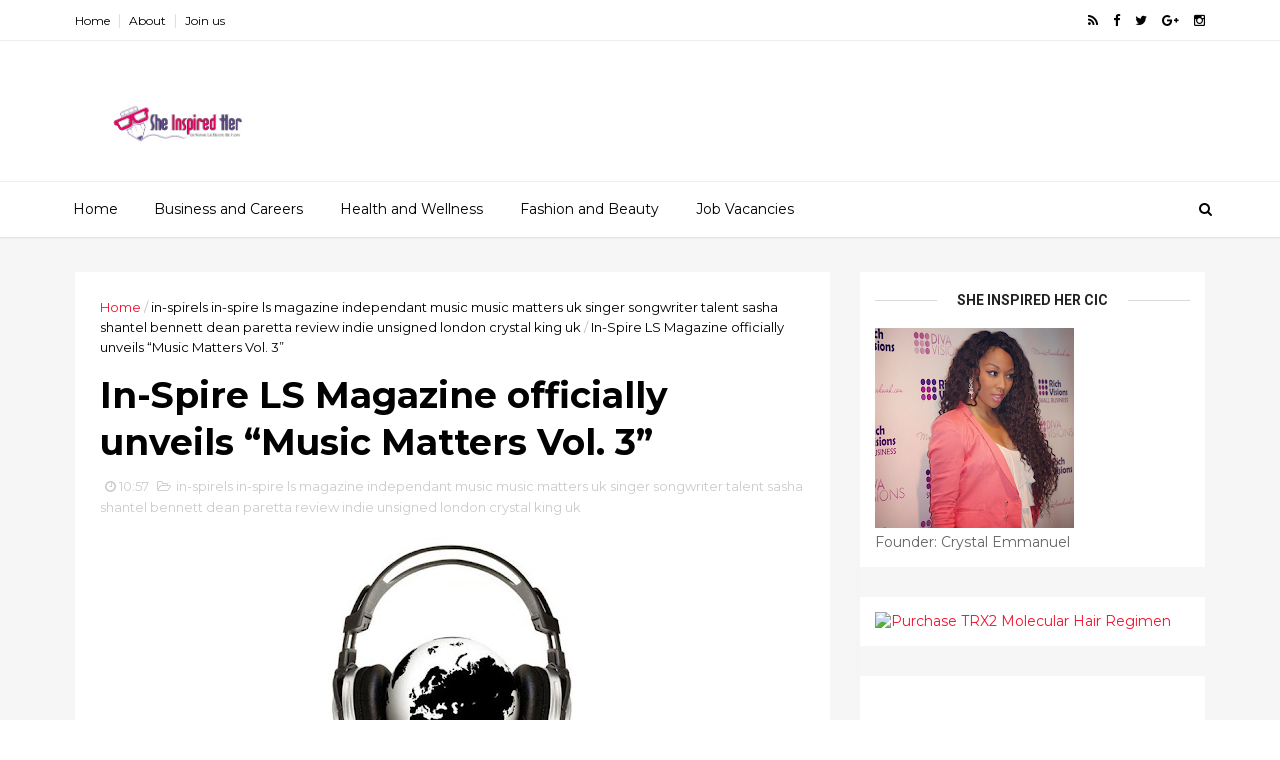

--- FILE ---
content_type: text/html; charset=UTF-8
request_url: https://www.sheinspiredher.com/2016/06/she-inspired-her-ten-women-who-were.html
body_size: 41365
content:
<!DOCTYPE html>
<html dir='ltr' xmlns='http://www.w3.org/1999/xhtml' xmlns:b='http://www.google.com/2005/gml/b' xmlns:data='http://www.google.com/2005/gml/data' xmlns:expr='http://www.google.com/2005/gml/expr'>
<head>
<link href='https://www.blogger.com/static/v1/widgets/335934321-css_bundle_v2.css' rel='stylesheet' type='text/css'/>
<script id='mcjs'>!function(c,h,i,m,p){m=c.createElement(h),p=c.getElementsByTagName(h)[0],m.async=1,m.src=i,p.parentNode.insertBefore(m,p)}(document,"script","https://chimpstatic.com/mcjs-connected/js/users/1954a6b1b79a4a5844911c064/3b947effc47efa8a1bf4d659f.js");</script>
<!--[if IE]><script type="text/javascript" src="https://www.blogger.com/static/v1/jsbin/3382421118-ieretrofit.js"></script> <![endif]-->
<meta charset='utf-8'/>
<meta content='IE=edge' http-equiv='X-UA-Compatible'/>
<meta content='width=device-width,initial-scale=1.0,minimum-scale=1.0,maximum-scale=1.0' name='viewport'/>
<link href='//fonts.googleapis.com/css?family=Montserrat:400,700' rel='stylesheet' type='text/css'/>
<link href='//fonts.googleapis.com/css?family=Roboto%3A400%2C900%2C700%2C500%2C300%2C400italic%7CMontserrat%3A700&ver=4.6.6#038;subset=latin,latin-ext' media='all' rel='stylesheet' type='text/css'/>
<link href='//maxcdn.bootstrapcdn.com/font-awesome/4.5.0/css/font-awesome.min.css' rel='stylesheet'/>
<meta content='text/html; charset=UTF-8' http-equiv='Content-Type'/>
<meta content='blogger' name='generator'/>
<link href='https://www.sheinspiredher.com/favicon.ico' rel='icon' type='image/x-icon'/>
<link href='https://www.sheinspiredher.com/2016/06/she-inspired-her-ten-women-who-were.html' rel='canonical'/>
<link rel="alternate" type="application/atom+xml" title="SHE INSPIRED HER - Atom" href="https://www.sheinspiredher.com/feeds/posts/default" />
<link rel="alternate" type="application/rss+xml" title="SHE INSPIRED HER - RSS" href="https://www.sheinspiredher.com/feeds/posts/default?alt=rss" />
<link rel="service.post" type="application/atom+xml" title="SHE INSPIRED HER - Atom" href="https://www.blogger.com/feeds/5360113510755820579/posts/default" />

<link rel="alternate" type="application/atom+xml" title="SHE INSPIRED HER - Atom" href="https://www.sheinspiredher.com/feeds/2352416185647138532/comments/default" />
<!--Can't find substitution for tag [blog.ieCssRetrofitLinks]-->
<link href='https://blogger.googleusercontent.com/img/b/R29vZ2xl/AVvXsEiI3X6vN0R6tDwvlZYnQgJrlD7jZxqbyfiLY3CIzZe2E55h67bF10Z_za53cSRcGRv2n2p5i4r4eCexQ5UTtW4bY5exKutyvbf4gm3N50gp8edpTizv_x0Vs6cI3Mq4am43mUY9IcmNMsI/s400/SheInspiredHer_Png_1.png' rel='image_src'/>
<meta content='https://www.sheinspiredher.com/2016/06/she-inspired-her-ten-women-who-were.html' property='og:url'/>
<meta content='She Inspired Her - Ten Women who were Millionaires before they were 20' property='og:title'/>
<meta content='An established platform for Women in Business, Female Entrepreneurs and Inspirational females across the globe! We Nurture. We Elevate. We Inspire!' property='og:description'/>
<meta content='https://blogger.googleusercontent.com/img/b/R29vZ2xl/AVvXsEiI3X6vN0R6tDwvlZYnQgJrlD7jZxqbyfiLY3CIzZe2E55h67bF10Z_za53cSRcGRv2n2p5i4r4eCexQ5UTtW4bY5exKutyvbf4gm3N50gp8edpTizv_x0Vs6cI3Mq4am43mUY9IcmNMsI/w1200-h630-p-k-no-nu/SheInspiredHer_Png_1.png' property='og:image'/>
<meta content='width=device-width, initial-scale=1, maximum-scale=1' name='viewport'/>
<title>
She Inspired Her - Ten Women who were Millionaires before they were 20 - SHE INSPIRED HER
</title>
<!-- Description and Keywords (start) -->
<meta content='YOUR KEYWORDS HERE' name='keywords'/>
<!-- Description and Keywords (end) -->
<meta content='She Inspired Her - Ten Women who were Millionaires before they were 20' property='og:title'/>
<meta content='https://www.sheinspiredher.com/2016/06/she-inspired-her-ten-women-who-were.html' property='og:url'/>
<meta content='article' property='og:type'/>
<meta content='https://blogger.googleusercontent.com/img/b/R29vZ2xl/AVvXsEiI3X6vN0R6tDwvlZYnQgJrlD7jZxqbyfiLY3CIzZe2E55h67bF10Z_za53cSRcGRv2n2p5i4r4eCexQ5UTtW4bY5exKutyvbf4gm3N50gp8edpTizv_x0Vs6cI3Mq4am43mUY9IcmNMsI/s400/SheInspiredHer_Png_1.png' property='og:image'/>
<meta content='SHE INSPIRED HER' property='og:site_name'/>
<meta content='https://www.sheinspiredher.com/' name='twitter:domain'/>
<meta content='She Inspired Her - Ten Women who were Millionaires before they were 20' name='twitter:title'/>
<meta content='summary_large_image' name='twitter:card'/>
<meta content='https://blogger.googleusercontent.com/img/b/R29vZ2xl/AVvXsEiI3X6vN0R6tDwvlZYnQgJrlD7jZxqbyfiLY3CIzZe2E55h67bF10Z_za53cSRcGRv2n2p5i4r4eCexQ5UTtW4bY5exKutyvbf4gm3N50gp8edpTizv_x0Vs6cI3Mq4am43mUY9IcmNMsI/s400/SheInspiredHer_Png_1.png' name='twitter:image'/>
<meta content='She Inspired Her - Ten Women who were Millionaires before they were 20' name='twitter:title'/>
<!-- Social Media meta tag need customer customization -->
<meta content='Facebook App ID here' property='fb:app_id'/>
<meta content='Facebook Admin ID here' property='fb:admins'/>
<meta content='@username' name='twitter:site'/>
<meta content='@username' name='twitter:creator'/>
<style id='page-skin-1' type='text/css'><!--
/
-----------------------------------------------
Blogger Template Style
Name:        EveryDay
Author :     http://www.themexpose.com
License:     Free Version
----------------------------------------------- */
/* Variable definitions
-----------------------
<Variable name="keycolor" description="Main Color" type="color" default="#1e87f0"/>
<Variable name="color.theme" description="Color Theme" type="color" default="#f2132d"/>
-----------------------
*/
a,abbr,acronym,address,applet,b,big,blockquote,body,caption,center,cite,code,dd,del,dfn,div,dl,dt,em,fieldset,font,form,h1,h2,h3,h4,h5,h6,html,i,iframe,img,ins,kbd,label,legend,li,object,p,pre,q,s,samp,small,span,strike,strong,sub,sup,table,tbody,td,tfoot,th,thead,tr,tt,u,ul,var{padding:0;border:0;outline:0;vertical-align:baseline;background:0 0;margin:0}
ins{text-decoration:underline}
del{text-decoration:line-through}
dl,ul{list-style-position:inside;font-weight:700;list-style:none;}
ul li{list-style:none}
caption,th{text-align:center}
img{border:none;position:relative}
.clear{clear:both}
.section,.widget,.widget ul{margin:0;padding:0}
body{background:#fff;color:#010101;font-size:14px;font-family:'Montserrat',sans-serif;line-height:22px;word-wrap:break-word}
h1,h2,h3,h4,h5,h6{padding:0;margin:0}
h2{color:#010101;margin:1.5em 0 .75em}
h4 a{color:#4285f4!important}
a:link,a:hover,a:visited{color:#f2132d;text-decoration:none}
:focus{outline:0}
a img{border:0}
brc{color:#bdbdbd}
select{-webkit-appearance:none!important;-moz-appearance:none!important;appearance:none!important}
select::-ms-expand{display:none!important;}
.separator a{clear:none!important;float:none!important;margin-left:0!important;margin-right:0!important}
#navbar-iframe{display:none;height:0;visibility:hidden}
span.item-control,a.quickedit{display:none!important}
.archive .home-link,.index .home-link,.home-link{display:none!important}
*{outline:0;transition:all .3s ease;-webkit-transition:all .3s ease;-moz-transition:all .3s ease;-o-transition:all .3s ease}
#outer-wrapper{max-width:100%;margin:0px auto 0;background-color:#f6f6f6}
.row{width:1130px}
#topnav{width:100%;height:40px;background-color:#fff;margin:0;    border-bottom: 1px solid #eee;}
.tm-head{margin:0 auto;height:40px;line-height:40px;overflow:hidden}
.tm-menu{float:left}
#nav1 li{float:left;display:inline-block;line-height:40px;padding:0}
#nav1 li a{color:#010101;font-size:12px;font-weight:400}
#nav1 li a:hover,.tn-head #social-top ul li a:hover{color:#f2132d}
#nav1 li+li:before{content:"|";padding:0 7px;color:#ddd;font-weight:100}
.social-area{float:right}
.tm-head #social-top{position:relative;display:block;margin-right:0}
.tm-head #social-top ul{overflow:hidden}
.tm-head #social-top ul li{line-height:40px;display:block;float:left;margin-left:15px;padding:0}
.tm-head #social-top ul li a{display:block;float:left;color:#010101;text-decoration:none;font-size:13px}
.tm-head #social-top ul li a:before{display:inline-block;font-family:FontAwesome;font-style:normal;font-weight:400;-webkit-font-smoothing:antialiased;-moz-osx-font-smoothing:grayscale}
.tm-head #social-top ul li a:hover{color:#f2132d}
#social-top .facebook:before{content:"\f09a"}
#social-top .twitter:before{content:"\f099"}
#social-top .gplus:before{content:"\f0d5"}
#social-top .rss:before{content:"\f09e"}
#social-top .youtube:before{content:"\f167"}
#social-top .skype:before{content:"\f17e"}
#social-top .stumbleupon:before{content:"\f1a4"}
#social-top .tumblr:before{content:"\f173"}
#social-top .vine:before{content:"\f1ca"}
#social-top .stack-overflow:before{content:"\f16c"}
#social-top .linkedin:before{content:"\f0e1"}
#social-top .dribbble:before{content:"\f17d"}
#social-top .soundcloud:before{content:"\f1be"}
#social-top .behance:before{content:"\f1b4"}
#social-top .digg:before{content:"\f1a6"}
#social-top .instagram:before{content:"\f16d"}
#social-top .pinterest:before{content:"\f0d2"}
#social-top .delicious:before{content:"\f1a5"}
#social-top .codepen:before{content:"\f1cb"}
#header-blog{height:140px;background-color:#fff;position:relative;overflow:hidden}
.header-content{margin:0 auto;overflow:hidden;height:130px}
.header-logo{width:222px;height:52px;float:left}
.header-logo img{height:auto;margin:55px 0 0;max-width:100%}
.Header h1{color:#010101;margin-bottom:10px;margin-top:32px;font-size: 40px;}
.header-ads{width:729px;max-width:100%;max-height:90px;float:right;margin:15px 0 0}
#header-navigation{margin:0 auto;top:0;height:55px;border-top: 1px solid #eee;
box-shadow: 0 1px 2px rgba(0, 0, 0, .1);
background: #fff;}
.nav-wrapper{background-color:#fff;width:100%;max-width:1170px;margin:0 auto;box-sizing:border-box;min-height:55px}
.header-menu li.home-child{float:left;height:55px;display:inline-block;padding:0}
.header-menu li.home-child a{height:55px;line-height:55px;font-size:14px;font-weight:500;color:#000;    padding-right: 18px;
padding-left: 18px;}
#menu ul li{float:left;height:55px;display:inline-block;padding:0;margin-right:1px;transition:all .3s ease-out!important;-webkit-transition:all .3s ease-out!important;-moz-transition:all .3s ease-out!important;-o-transition:all .3s ease-out!important}
#menu ul li:hover a{color:#444}
.sticky-wrapper.is-sticky #header-navigation {
width: 100%!important;
background: #fff;    z-index: 9999;
}
div#meta-post .fa-user {
color: #f14e84;
margin-right: 5px;
}
#menu ul li a{height:55px;line-height:55px;padding:12px;    padding-right: 18px;
padding-left: 18px;font-size:14px;font-weight:500;color:#000;transition:all .3s ease-out!important;-webkit-transition:all .3s ease-out!important;-moz-transition:all .3s ease-out!important;-o-transition:all .3s ease-out!important}
#menu ul li.hasSub a{padding-right:22px}
#menu ul li.hasSub a:after{color:#fff;margin-left:3px;margin-top:1px;position:absolute;display:inline-block;content:'\f107';font-family:FontAwesome;font-weight:400;font-size:15px;text-rendering:auto;transition:all .3s ease-out!important;-webkit-transition:all .3s ease-out!important;-moz-transition:all .3s ease-out!important;-o-transition:all .3s ease-out!important}
#menu ul li.hasSub ul li a:after{display:none!important}
#menu ul li:hover ul{left:auto;z-index:9999}
#menu ul li ul{position:absolute;left:-9999px;z-index:9999;width:170px;margin:0;padding:0}
#menu ul li ul li{background-color:#fff;float:none!important;display:block;padding:0;margin-right:0;height:auto}
#menu ul li ul li:hover{background-color:#212121}
#menu ul li ul#sub-menu li a{padding:10px;font-size:11px;line-height:36px;text-transform:uppercase;text-decoration:none;color:#222!important;font-weight:700;height:auto}
#menu ul li ul#sub-menu li:hover a{color:#FFF!important}
#menu ul li,#menu ul li ul{outline:0;transition:all 0 ease!important;-webkit-transition:all 0 ease!important;-moz-transition:all 0 ease!important;-o-transition:all 0 ease!important}
.selectnav{display:none}
#selectnav1{background:#212121 url(https://blogger.googleusercontent.com/img/b/R29vZ2xl/AVvXsEhILB3auZaV33-UrUIX_LRJ1E2XUSQN3NBenIATfthfvVH20bLS0X3exHL5poB0I5vbDb7awe1qkmNHL1qJBr7mZkuRnfgcCbd10EEkt2Hsldgmm0KcN9TiSMfb0staymMqyHrjfkStiF5v/s1600-r/menu.png) no-repeat right top;margin-top:0}
select.selectnav option:fist-child{text-transform:uppercase}
select.selectnav{color:#E4E4E4;padding:0 5px 0 10px;border:0;font:14px Montserrat, sans-serif;cursor:pointer;width:100%;height:40px;line-height:40px;border-radius:0}
.header-search{position:relative;float:right}
.header-search li{list-style:none}
.header-search a.search{-webkit-transition:all .3s ease-out 0;-moz-transition:all .3s ease-out 0;transition:all .3s ease-out 0;cursor:pointer;display:block;height:55px;text-align:center;position:relative;right:0;top:0;width:40px;border-radius:0}
.header-search a.search:hover{background-color:#f2132d}
.header-search a.search:before{color:#000;content:'\f002';font:normal normal normal 22px/1 FontAwesome;font-size:inherit;text-rendering:auto;-webkit-font-smoothing:antialiased;-moz-osx-font-smoothing:grayscale;line-height:55px}
.header-search a.active:before,.header-search a.search:hover:before{color:#FFF}
.header-search a.search.active{background-color:#f2132d;border-left:0;border-radius:0}
.header-search a.search.active form{display:block}
.header-search a.search form{display:none;position:absolute;right:40px;top:0;z-index:2}
.header-search a.search form input{box-shadow:none;height:55px;padding:0 12px;width:160px;background-color:#212121;font-family:'Montserrat', sans-serif;color:#fff;margin-top:0;border-radius:0;border:0;line-height:55px}
#header-navigation .header-search li a{cursor:pointer;-webkit-transition:all .3s ease-out 0;-moz-transition:all .3s ease-out 0;transition:all .3s ease-out 0}
#content-wrapper{margin:35px auto 5px;overflow:hidden}
#main-wrapper{     float: left;
overflow: hidden;
width: 755px;
word-wrap: break-word;
border-right: 1px solid #f3f3f3;
padding-right: 27px;}
.m-rec{margin-bottom:0;padding-bottom:3px}
.m-rec h2{display:inline-block}
.m-rec h2 a{color:#CBCBCB;font-weight:700;line-height:normal;font-size:13px;text-transform:uppercase;display:block}
#ads-blog{display:none}
.home #ads-blog{display:block}
.home-ad .widget{    width: 728px;
height: auto;
padding: 0px 0 25px;
margin: 0 auto;text-align:center}
.ads-posting .home-ad .widget{width:728px;max-height:90px;margin:0 auto;padding:20px 0 5px}
.feat-layout .feat-title h2.title{font-size:13px;font-weight:500;display:inline-block}
.feat-title{margin:0}
.feat-title h2{padding:0 0 10px;display:inline-block}
.feat-title h2 a{color:#CBCBCB;font-weight:700;line-height:normal;font-size:13px;text-transform:uppercase;display:block}
.p-date{color:#bdbdbd;font-weight:400;font-size:12px}
.p-date:before{content:'\f133';font-family:fontawesome;color:#bdbdbd}
.p-author:before{content:'\f007';font-family:fontawesome;color:#bdbdbd}
.p-author{color:#bdbdbd;font-weight:400;font-size:12px}
.sf-entry-flag {
display: inline-block;
position: absolute;
z-index: 1;
left: 0;
text-align: center;
background-color: rgba(0,0,0,.2);
color: #fff;
}
.sf-entry-flag-trending {
top: 0;
width: 2.5em;
height: 2.2em;
line-height: 2.2 !important;
font-size: 1.14285em;
}
.sf-entry-flag-trending {
background-color: #e87a9d;
}
.intro{position:relative;    margin-bottom: 35px;}
.intro .widget .feat-content {margin-bottom:20px!important;height:585px;overflow:hidden}
.intro h2{display:none;display:none}
.intro .rcp-thumb{width:100%;height:292px;display:block;transition:all .3s ease-out!important;-webkit-transition:all .3s ease-out!important;-moz-transition:all .3s ease-out!important;-o-transition:all .3s ease-out!important}
.intro li:hover .rcp-thumb{-webkit-transform:scale(1.1)important;-moz-transform:scale(1.1)!important;transform:scale(1.1)!important;transition:all .3s ease-out!important;-webkit-transition:all .3s ease-out!important;-moz-transition:all .3s ease-out!important;-o-transition:all .3s ease-out!important}
.intro .rcp-title{font-size:20px}
.intro .rcp-thumb:after{content:no-close-quote;position:absolute;bottom:0;width:100%;height:151px;background:url(https://blogger.googleusercontent.com/img/b/R29vZ2xl/AVvXsEhWUL0qShmzssoIEAVZO3YZK9tO1dy_rSsglQ_ccsj4k3kV8PpZ9q2qKfKpz0SIFGoO8hN6lH5diknWsuGSkKjE_JynXlbY24dH61VarA7Sb6HZaQTYoCjjKJwixLoD0kHkLlRPAghm6ibX/s1600-r/gradient.png) repeat-x;background-size:100% 151px;opacity:.8}
.intro li{width:50%;height:292px;position:relative;padding:0;z-index:2;overflow:hidden;    background-color: #010101 !important;}
.intro li:nth-child(2){margin-bottom:1px}
.intro li:first-child{    width: 49.912%;
height: 585px;
margin-right: 1px;}
.intro li:first-child .rcp-thumb{height:585px}
.intro li:first-child .rcp-title{font-size:35px}
.intro .post-panel{position:absolute;bottom:20px}
.intro .rcp-title a{color:#FFF;font-weight:700;position:relative;bottom:10px;line-height:14px}
.intro .rcp-thumb:after{left:0}
.intro li{float:right}
.intro li:first-child{float:left}
.intro .post-panel{left:20px;right: 20px;}
.item .intro {display: none;}
.feat .primeiro-thumb,.feat .mag-thumb,.carousel.recent-block .mag-thumb{transition:all .3s ease-out!important;-webkit-transition:all .3s ease-out!important;-moz-transition:all .3s ease-out!important;-o-transition:all .3s ease-out!important}
.feat .primeiro-thumb:hover,.feat .mag-thumb:hover{-webkit-transform:scale(1.1)important;-moz-transform:scale(1.1)!important;transform:scale(1.1)!important;transition:all .3s ease-out!important;-webkit-transition:all .3s ease-out!important;-moz-transition:all .3s ease-out!important;-o-transition:all .3s ease-out!important}
.feat .primeiro .feat-thumb{width:100%;height:300px}
.feat .primeiro-thumb{width:100%;height:300px;display:block}
.feat .primeiro{overflow:hidden}
.feat-thumb{overflow:hidden}
.feat1 ul{overflow:hidden}
.feat ul li .feat-thumb{width:100%;height:150px;margin-bottom:10px}
.feat ul li .mag-thumb{width:100%;height:150px;display:block}
.feat ul li .mag-content{display:block}
.feat .feat-headline a{font-weight:700;color:#010101;display:inline-block}
.feat ul li .mag-content .feat-headline a{font-size:16px;padding:6px 5px 0 0;line-height:1.33;font-weight:400;letter-spacing:-0.6px}
.feat .primeiro-content .feat-headline a{font-size:22px;line-height:1.33em;letter-spacing:-0.6px}
.feat .recent-des{margin:10px 0px 0px;color:#919191;font-size:13.3px;line-height:1.65;font-weight:400}
.feat1{padding-bottom:20px}
.feat1 .primeiro{width: 60%;float:left;margin-right:3%}
.feat1 .primeiro .feat-thumb{display:block}
.feat1 .primeiro-thumb{display:block}
.feat1 .primeiro-content{float:left;display:block}
.feat1 ul li{display:block;float:left;width:37%;padding-bottom:0;margin-bottom:20px;padding-top:0;height:auto}
.feat1 ul li:nth-of-type(2){margin-bottom:0}
.feat-headline a:hover{color:#f2132d}
.p-date:before{margin-right:5px}
.p-author:before{margin-right:5px}
.p-date{margin-left:10px}
.feat1 .primeiro-content .feat-headline {padding:10px 0}
.feat-layout .widget-content,.feat-layout h2.title{display:none}
.label,.search-query{padding:0 0 6px}
.label span,.search-query span{color:#CBCBCB;font-weight:700;line-height:normal;font-size:13px;text-transform:uppercase;display:inline-block}
.post{display:block;overflow:hidden;word-wrap:break-word}
.index .post,.archive .post{    margin-bottom: 30px;
padding: 20px;
background-color: #fff;}
.block-image{float:left;width:320px;height:240px;margin-right:24px}
.block-image .thumb{width:100%;height:240px;position:relative;display:block;z-index:2;overflow:hidden}
.block-image a{width:100%;height:240px;display:block;transition:all .3s ease-out!important;-webkit-transition:all .3s ease-out!important;-moz-transition:all .3s ease-out!important;-o-transition:all .3s ease-out!important}
.block-image a:hover{-webkit-transform:scale(1.1)!important;-moz-transform:scale(1.1)!important;transform:scale(1.1)!important;transition:all .3s ease-out!important;-webkit-transition:all .3s ease-out!important;-moz-transition:all .3s ease-out!important;-o-transition:all .3s ease-out!important}
.retitle h2{margin:8px 0;display:block}
.post h2 a,.post h2 a:visited,.post h2 strong{color:#010101;font-weight:700;text-decoration:none;    font-size: 21.6px;
line-height: 29px!important;
font-family: "Roboto", sans-serif;}
.post h2 a:hover{color:#f2132d}
.post_author_date{color:#C4C4C4;font-size:13px;font-weight:400;line-height:23px;margin:0 0 25px;text-transform:uppercase}
.post_author{font-weight:600;margin-right:5px}
div.post_author_date a{text-decoration:none}
.resumo{margin-top:20px;color:#919191;font-size:13.3px;line-height:1.65}
.resumo span{display:block;margin-bottom:8px}
.widget iframe,.widget img{max-width:100%}
.index .post-footer,.archive .post-footer{display:none!important}
.index .post h2,.archive .post h2{margin:20px 0 20px;padding:0}
.item .post,.static_page .post{padding:0 0 25px;    padding: 25px;
background-color: #fff;}
.date-header{color:#bdbdbd;display:block;overflow:hidden;font-size:12px;font-weight:400;line-height:1.3em;margin:0!important;padding:0}
.date-header a{color: #000000;
font-size: 13px;
font-family: "Roboto", sans-serif;
font-weight: 500;}
#meta-post .fa-clock-o{margin-left:8px;}
.post-meta{color:#bdbdbd;display:block;font-size:13px;font-weight:400;line-height:21px;margin:0;padding:0}
.hreview{display:none!important}
.postags{position:absolute;top:5px}
.postags a{padding:5px;display:inline-block;background:#FFC000;margin:0;color:#fff}
.postags a:nth-child(2){background-color:#444}
.postags a{display:none}
.postags a:first-child,.postags a:nth-child(2){display:inline-block}
.postags a:hover{background:#aaa}
.breadcrumbs .fa-angle-right:before{margin:0 5px}
.breadcrumbs{margin:0;font-size:13px}
.breadcrumbs span a.bhome{color:#f2132d}
.breadcrumbs span,.breadcrumbs span a{color:#010101}
.breadcrumbs span a:hover{color:#f2132d}
.item article{margin-top:20px}
.item .post-head,.static_page .post-head{margin:15px 0 5px;position:relative}
.item .post-title,.static_page .post-title{color:#010101;display:inline-block;padding-bottom:5px;font-size:36px;line-height:1.33;font-weight:700;position:relative}
.item .post-body,.static_page .post-body{width:100%;color:#5E5E5E;font-size:15px;line-height:1.5em;overflow:hidden}
.item .post-outer{padding:0}
.item .post-body img{max-width:100%}
.post-meta a,.post-meta i{color:#CBCBCB}
.post-timestamp{margin-left:5px}
.label-head{margin-left:5px}
.label-head a{padding-left:2px}
.label-head a:hover{color:#f2132d}
.main .widget{margin:0}
.main .Blog{border-bottom-width:0}
#ads-post10{display:none}
.ads-post .widget{width:728px;max-height:90px;margin:0 auto 25px}
.share-box{    margin: 30px 0 10px;
position: relative;
padding-bottom: 10px;}
.sf-module-title {
display: -webkit-box;
display: -moz-box;
display: -ms-flexbox;
display: -webkit-flex;
display: flex;
-webkit-flex-flow: row nowrap;
flex-flow: row nowrap;
margin: 1rem 0 25px;
width: 100%;
font-size: 1rem;
-webkit-align-items: center;
align-items: center;
}
.sf-module-title:before, .sf-module-title:after {
display: inline-block;
content: " ";
-webkit-flex: 1 0;
-ms-flex: 1 0;
flex: 1 0;
height: 1px;
}
.sf-module-title.sf-has-line:before, .sf-module-title.sf-has-line:after {
background-color: #d7d7d7;
}
.sf-entry-singular .sf-module-title.sf-has-line:before, .sf-entry-singular .sf-module-title.sf-has-line:after {
background-color: transparent;
border-top: 1px solid #d7d7d7;
}
.sf-module-title .sf-title {
display: inline-block;
-webkit-flex: none;
-ms-flex: none;
flex: none;
margin: 0;
padding: 0 20px;
text-transform: uppercase;
font-weight: 900;
font-size: inherit;
white-space: nowrap;
font-family: "Roboto", sans-serif;
}
.share-title{color:#010101;display:inline-block;padding-bottom:10px;font-size:13px;font-weight:700;position:relative;top:5px;text-transform:uppercase}
.share-art{float:right;padding:0;padding-top:0;font-size:13px;font-weight:400;text-transform:capitalize}
.share-art a{color:#fff;padding:3px 8px;margin-left:4px;border-radius:2px;display:inline-block;margin-right:0}
.share-art a:hover{color:#fff}
.share-art .fac-art{background:#3b5998}
.share-art .fac-art:hover{background:rgba(49,77,145,0.7)}
.share-art .twi-art{background:#00acee}
.share-art .twi-art:hover{background:rgba(7,190,237,0.7)}
.share-art .goo-art{background:#db4a39}
.share-art .goo-art:hover{background:rgba(221,75,56,0.7)}
.share-art .pin-art{background:#CA2127}
.share-art .pin-art:hover{background:rgba(202,33,39,0.7)}
.share-art .lin-art{background:#0077B5}
.share-art .lin-art:hover{background:rgba(0,119,181,0.7)}
#related-posts{margin-bottom:10px}
.related li{width:30.835%;display:inline-block;height:auto;min-height:184px;float:left;margin-right:24px;overflow:hidden;position:relative}
.related-thumb{width:100%;height:160px;overflow:hidden}
.related li .related-img{width:100%;height:160px;display:block;transition:all .3s ease-out!important;-webkit-transition:all .3s ease-out!important;-moz-transition:all .3s ease-out!important;-o-transition:all .3s ease-out!important}
.related li .related-img:hover{-webkit-transform:scale(1.1)!important;-moz-transform:scale(1.1)!important;transform:scale(1.1)!important;transition:all .3s ease-out!important;-webkit-transition:all .3s ease-out!important;-moz-transition:all .3s ease-out!important;-o-transition:all .3s ease-out!important}
.related-title a{font-size:14px;line-height:1.33em;padding:10px 5px 10px 0;font-weight:400;color:#010101;display:block}
.related-title a:hover{color:#f2132d}
.related li:nth-of-type(3),.related li:nth-of-type(6),.related li:nth-of-type(9){margin-right:0}
.static_page .post-meta,.static_page .old_new{display:none}
.error_page #main-wrapper{width:100%!important;margin:0!important}
#errr{margin:60px auto;text-align:center;padding:0;line-height:4em}
.error_page a.homepage{padding:10px 20px;color:#fff;background-color:#010101;border-radius:2px}
.error_page a.homepage:hover{background-color:#f2132d}
#errr .error{font-size:20px;text-align:center;font-weight:700}
#errr .nerrr{font-size:150px;text-align:center;color:#f2132d;font-weight:700}
#errr .nerrr span.fa{font-size:135px;margin:0 10px;color:#010101;font-weight:700}
#errr .fa-frown-o:before{content:&quot}
.error_page .sidebar-wrapper,.error_page .old_new{display:none}
@media only screen and (max-width: 768px) {
#errr{margin:50px auto 50px}
#errr p{line-height:2.5em}
}
@media only screen and (max-width: 359px) {
#errr .nerrr{font-size:100px}
#errr .nerrr span.fa {font-size:75px}
}
@media only screen and (max-width: 319px) {
#errr .nerrr{font-size:80px}
#errr span.fa.fa-frown-o{font-size:65px}
#errr p{line-height:2.5em}
}
.widget-title {
display: -webkit-box;
display: -moz-box;
display: -ms-flexbox;
display: -webkit-flex;
display: flex;
-webkit-flex-flow: row nowrap;
flex-flow: row nowrap;
margin: 5px 0 20px;
-webkit-align-items: center;
align-items: center;
}
.widget-title:before, .widget-title:after {
display: inline-block;
content: " ";
-webkit-flex: 1 0;
-ms-flex: 1 0;
flex: 1 0;
background-color: rgba(0,0,0,0.15);
height: 1px;
}
.firstcharacter{float:left;color:#f2132d;font-size:75px;line-height:60px;padding-top:4px;padding-right:8px;padding-left:3px}
.post-body h1,.post-body h2,.post-body h3,.post-body h4,.post-body h5,.post-body h6{margin-bottom:15px;color:#010101}
blockquote{font-style:italic;color:#999;border-left:5px solid #f2132d;margin-left:0;padding:10px 15px}
blockquote:before{content:'\f10d';display:inline-block;font-family:FontAwesome;font-style:normal;font-weight:400;line-height:1;-webkit-font-smoothing:antialiased;-moz-osx-font-smoothing:grayscale;margin-right:10px;color:#999}
blockquote:after{content:'\f10e';display:inline-block;font-family:FontAwesome;font-style:normal;font-weight:400;line-height:1;-webkit-font-smoothing:antialiased;-moz-osx-font-smoothing:grayscale;margin-left:10px;color:#999}
.widget .post-body ul,.widget .post-body ol{line-height:1.5;font-weight:400}
.widget .post-body li{margin:5px 0;padding:0;line-height:1.5}
.post-body ul li:before{content:"\f105";margin-right:5px;font-family:fontawesome}
.blogger-tab{display:block}
.comments{clear:both;margin-top:0;margin-bottom:0;color:#010101}
.comments h4{font-size:13px;text-transform:capitalize;font-weight:400;padding:10px 0;margin:0;border-bottom:1px solid #eee}
.comments .comments-content{padding:10px 0}
.comments .comments-content .comment{margin-bottom:0;padding-bottom:8px}
.comments .comments-content .comment:first-child{padding-top:0}
.cmm-tabs .content-tab{background-color:transparent;padding:0}
.cmm-tabs-header{background:#010101;height:40px;margin-bottom:0px;position:relative}
.cmm-tabs-header h3 {display:inline-block;margin:0;color:#E4E4E4;font-weight:700;text-transform:uppercase;font-size:13px;height:40px;line-height:40px;padding-left:10px}
.cmm-tabs-header h3 h9{display:none}
.simplyTab .cmm-tabs-header .wrap-tab{float:right}
.cmm-tabs-header .wrap-tab a{height:auto;line-height:40px;padding:0px 10px;font-size:14px;display:inline-block}
.cmm-tabs-header .wrap-tab li{float:left;width:auto}
.facebook-tab,.fb_iframe_widget_fluid span,.fb_iframe_widget iframe{width:100%!important}
.comments .item-control{position:static}
.comments .avatar-image-container{float:left}
.comments .avatar-image-container,.comments .avatar-image-container img{height:35px;max-height:35px;width:35px;max-width:35px;border-radius:2px}
.comments .comment-block{padding:10px;box-shadow:none;border:1px solid #eee;border-radius:2px}
.comments .comment-block,.comments .comments-content .comment-replies{margin-left:47px;margin-top:0}
.comments .comments-content .inline-thread{padding:0}
.comments .comments-content .comment-header{font-size:14px;border-bottom:1px solid #eee;padding:0 0 3px}
.comments .comments-content .user{font-style:normal;font-weight:400}
.comments .comments-content .icon.blog-author{font-weight:400}
.comments .comments-content .comment-content{text-align:justify;font-size:14px;line-height:1.4em}
.comments .comment .comment-actions a{margin-right:5px;padding:2px 5px;color:#010101;font-weight:400;background-color:#f0f0f0;font-size:10px;letter-spacing:1px}
.comments .comment .comment-actions a:hover{color:#f2132d;text-decoration:none}
.comments .comments-content .datetime{margin-left:0;float:right;font-size:11px}
.comments .comments-content .comment-header a{color:inherit}
.comments .comments-content .comment-header a:hover{color:#f2132d}
.comments .comments-content .icon.blog-author:before{content:"\f007";font-size:12px;font-family:FontAwesome}
.comments .thread-toggle{margin-bottom:4px}
.comments .comments-content .comment-thread{margin:4px 0}
.comments .continue a{padding:0;padding-top:10px;padding-left:47px;font-weight:500}
.comments .comments-content .loadmore.loaded{margin:0;padding:0}
.comments .comment-replybox-thread{margin:0}
iframe.blogger-iframe-colorize,iframe.blogger-comment-from-post{height:243px!important}
.cmm-tabs.simplyTab .content-tab{background-color:transparent;padding:0;margin-top:0}
.cmm-tabs.simplyTab .wrap-tab li a{text-transform:uppercase;color:#E4E4E4;font-weight:400;background-color:#171717;height:40px;font-size:10px;letter-spacing:1px}
.cmm-tabs.simplyTab .wrap-tab li a.activeTab{background-color:#f2132d;color:#fff}
.posts-title h2 a:before{margin-right:10px}
.cmm-tabs.simplyTab .wrap-tab{float:right}
.cmm-tabs.simplyTab .wrap-tab li{padding:0;line-height: 0;margin-left:0}
.wrap-tab{list-style:none}
.content-tab{transition:all 0 ease;-webkit-transition:all 0 ease;-moz-transition:all 0 ease;-o-transition:all 0 ease}
#blog-pager{clear:both;text-align:center;margin:0}
.index .blog-pager,.index #blog-pager{display:block}
.index .blog-pager,.index #blog-pager,.archive .blog-pager,.archive #blog-pager{padding:10px 0 40px;text-align:left}
#blog-pager-newer-link a,#blog-pager-older-link a{display:block;float:left;margin-right:6px;padding:0 13px;border:1px solid #010101;text-transform:uppercase;line-height:32px;font-weight:700;color:#010101}
#blog-pager-newer-link a:hover,#blog-pager-older-link a:hover{background-color:#010101;color:#fff!important}
.showpageNum a,.showpage a,.showpagePoint{display:block;float:left;margin-right:6px;padding:0 12px;border:1px solid #dbdbdb;text-transform:uppercase;line-height:32px;font-weight:700;color:#010101}
.showpageNum a:hover,.showpage a:hover{background-color:#fff;color:#000!important}
.showpageNum a i,.showpage a i{transition:all .0s ease;-webkit-transition:all .0s ease;-moz-transition:all .0s ease;-o-transition:all .0s ease}
.showpagePoint{background-color:#fff;color:#000}
.showpageOf{display:none!important}
.feed-links{clear:both;display:none;line-height:2.5em}
.sidebar-wrapper{float:right;overflow:hidden;width:345px;padding-top:0;padding-bottom:20px;word-wrap:break-word;color:#666;line-height:1.5em}
.sidebar-wrapper .widget{padding:0;background:#FFF;overflow:hidden;padding: 15px;
margin-bottom: 30px;}
.sidebar h2{    color: #222222;
font: 700 14px "Roboto", sans-serif;
display: inline-block;
-webkit-flex: 0 auto;
-ms-flex: 0 auto;
flex: 0 auto;
margin: 0;
padding: 0 20px;
text-transform: uppercase;
font-weight: 700;
white-space: nowrap;}
.sidebar ul{list-style:none}
.sidebar li{margin:0;padding-bottom:.25em;padding-right:0;padding-top:0}
.sidebar .widget-content{margin:0}
.list-label-widget-content li{display:block;padding:8px 0;border-bottom:1px solid #f3f3f3;position:relative}
.list-label-widget-content li a:before{content:'\203a';position:absolute;left:0px;top:2px;font-size:22px;color:#010101}
.list-label-widget-content li a{color:#010101;font-size:12px;padding-left: 20px;font-weight:400;text-transform:uppercase}
.list-label-widget-content li a:hover{color:#f2132d}
.list-label-widget-content li span:last-child{color:#dbdbdb;font-size:12px;font-weight:700;position:absolute;top:9px;right:0}
.cloud-label-widget-content{margin-top:10px}
.cloud-label-widget-content span a{font-size:13px;color:#999;background-color:#f4f4f4;padding:7px 14px;float:left;position:relative;display:inline-block;margin:0 5px 5px 0;text-transform:capitalize}
.cloud-label-widget-content span a:hover{color:#fff;background-color:#f2132d}
.cloud-label-widget-content span span{font-size:13px;color:#757575;background-color:#f9f9f9;padding:7px 14px;float:left;position:relative;display:inline-block;margin:0 5px 5px 0;text-transform:capitalize;-webkit-border-radius:3px;-moz-border-radius:3px;border-radius:3px}
.label-size-1,.label-size-2{opacity:100}
.FollowByEmail td{width:100%;float:left}
.FollowByEmail .follow-by-email-inner .follow-by-email-submit{margin-left:0;width:100%;border-radius:0;height:30px;font-size:11px;    font-family:inherit;color:#fff;background-color:#f2132d;text-transform:uppercase;letter-spacing:1px}
.FollowByEmail .follow-by-email-inner .follow-by-email-submit:hover{background-color:#333;color:#FFF}
.FollowByEmail .follow-by-email-inner .follow-by-email-address{padding-left:10px;height:35px;border:1px solid #EEE;margin-bottom:5px;font:normal normal 13px Montserrat, sans-serif;font-size:12px;box-sizing:border-box}
.FollowByEmail .follow-by-email-inner .follow-by-email-address:focus{border:1px solid #EEE}
.FollowByEmail .widget-content:before{content:"Enter your email address to subscribe to this blog and receive notifications of new posts by email.";font-size:12px;color:#666;line-height:1.4em;margin-bottom:5px;display:block}
.flickr_widget .flickr_badge_image{float:left;margin-bottom:5px;margin-right:10px;overflow:hidden;display:inline-block}
.flickr_widget .flickr_badge_image:nth-of-type(4),.flickr_widget .flickr_badge_image:nth-of-type(8),.flickr_widget .flickr_badge_image:nth-of-type(12){margin-right:0}
.flickr_widget .flickr_badge_image img{max-width:67px;height:auto}
.flickr_widget .flickr_badge_image img:hover{opacity:.5}
#ArchiveList select{border:1px solid #EEE;border-radius:2px;padding:8px;width:100%;cursor:pointer;font:normal normal 13px Montserrat, sans-serif}
.PopularPosts .item-thumbnail{margin:0 10px 0 0 !important;width:80px;height:60px;float:left;overflow:hidden}
.PopularPosts ul li img{padding:0;width:80px;height:60px;transition:all .3s ease-out!important;-webkit-transition:all .3s ease-out!important;-moz-transition:all .3s ease-out!important;-o-transition:all .3s ease-out!important}
.PopularPosts ul li img:hover{-webkit-transform:scale(1.1)!important;-moz-transform:scale(1.1)!important;transform:scale(1.1)!important;transition:all .3s ease-out!important;-webkit-transition:all .3s ease-out!important;-moz-transition:all .3s ease-out!important;-o-transition:all .3s ease-out!important}
.PopularPosts .widget-content ul li{overflow:hidden;border-top:1px solid #EEE;padding:10px 0}
.sidebar .PopularPosts .widget-content ul li:first-child,.sidebar .roma-widget li:first-child{padding-top:0;border-top:0}
.PopularPosts ul li a{color:#010101;font-weight:400;font-size:14px;line-height:1.4em}
.PopularPosts ul li a:hover{color:#f2132d}
.PopularPosts .item-title{margin:0;padding:0}
.PopularPosts .item-title .popular_span{color:#C4C4C4;font-size:13px;font-style:normal;line-height:21px;margin-top:3px}
.sidebar .roma-widget li{overflow:hidden;padding:10px 0}
.sidebar-wrapper .roma-widget .wid-thumb{width:100%;height:160px;margin-right:15px;overflow:hidden;    margin-bottom: 10px;}
.sidebar-wrapper .roma-widget .mag-thumb{display:block;width:100%;height:160px;transition:all .3s ease-out!important;-webkit-transition:all .3s ease-out!important;-moz-transition:all .3s ease-out!important;-o-transition:all .3s ease-out!important}
.roma-widget .mag-thumb:hover{-webkit-transform:scale(1.1)!important;-moz-transform:scale(1.1)!important;transform:scale(1.1)!important;transition:all .3s ease-out!important;-webkit-transition:all .3s ease-out!important;-moz-transition:all .3s ease-out!important;-o-transition:all .3s ease-out!important}
.sidebar-wrapper .roma-widget .wrp-titulo{overflow: hidden;
width: 80%;
text-align: center;
margin: 0 auto;
margin-top: 15px;}
.sidebar-wrapper .roma-widget .wrp-titulo a{color:#010101;    font-family: "Roboto", sans-serif;
text-align: center;
line-height: 24px!important;
font-size: 16px;
font-weight: 700;}
.roma-widget .wid-thumb {
width: 134px;
height: 89px;
float: left;
margin-right: 15px;
overflow: hidden;
}
.roma-widget .mag-thumb {
display: block;
width: 134px;
height: 89px;
transition: all .3s ease-out!important;
-webkit-transition: all .3s ease-out!important;
-moz-transition: all .3s ease-out!important;
-o-transition: all .3s ease-out!important;
}
.roma-widget .wrp-titulo {
font: normal normal 15px;
margin: 0 0 5px;
overflow: hidden;
}
.roma-widget .wrp-titulo a {
font-family: "Roboto", sans-serif;
text-align: center;
line-height: 22px!important;
font-size: 16px;
font-weight: 700;
}
.roma-widget .wrp-titulo a:hover{color:#f2132d}
.post-nav li{padding:0;display:inline-block;width:50%}
.post-nav li strong{display:block;padding:0 0 5px;font-weight:700;letter-spacing:1px;text-transform:uppercase;font-size:13px}
.post-nav li strong i{transition:all .0s ease;-webkit-transition:all .0s ease;-moz-transition:all .0s ease;-o-transition:all .0s ease}
ul.post-nav{background-color:#FFF;border-bottom:1px solid #d7d7d7;border-top:1px solid #d7d7d7;display:block;width:100%;overflow:hidden}
.post-nav li a{color:#010101;line-height:1.33;display:block;padding:15px 0;transition:all .0s ease;-webkit-transition:all .0s ease;-moz-transition:all .0s ease;-o-transition:all .0s ease}
.post-nav li:hover a{color:#f2132d}
ul.post-nav span{font-weight:400}
.post-nav .previous{float:left;min-height:80px;border-right:1px solid #d7d7d7;box-sizing:border-box;padding-right:10px}
.post-nav .next{text-align:right}
h2{margin:0}
#footer-wrapper{background-color:#fff}
#footer{display:block;overflow:hidden;width:100%}
.footer-sections{overflow:hidden;margin:0 auto;padding:45px 0 35px}
.sect-left{display:inline-block;float:left;width:31.655%;margin-right:25px}
.sect-left:nth-child(3){margin-right:0}
.sect-left h2{        color: #222222;
font: 700 14px "Roboto", sans-serif;
display: inline-block;
-webkit-flex: 0 auto;
-ms-flex: 0 auto;
flex: 0 auto;
margin: 0;
padding: 0 20px;
text-transform: uppercase;
font-size: 1rem;
font-weight: 700;
white-space: nowrap;}
.sect-left h2 a{color:#E4E4E4}
.sect-left .PopularPosts ul li a{color:#E4E4E4}
.sect-left .PopularPosts .widget-content ul li{border-top:1px solid #171717}
.sect-left .PopularPosts .widget-content ul li:first-child{padding-top:0;border-top:0}
.footer-column .roma-widget li{overflow:hidden;border-bottom:1px solid #eee;padding:10px 0}
.sect-left .roma-widget .wrp-titulo a{color:#000}
.sect-left .roma-widget li{overflow:hidden;border-top:1px solid #eee;padding:10px 0}
.sect-left .PopularPosts .widget-content ul li:first-child,.sect-left .roma-widget li:first-child{padding-top:0;border-top:0}
.sect-left .roma-widget .wrp-titulo a:hover,.sect-left .PopularPosts ul li a:hover{color:#f2132d}
.footer-wrapper{    color: #222;
display: block;
padding: 15px 0 13px;
width: 100%;
border-top: 1px solid #eee;
overflow: hidden;}
.footer-wrapper .footer-sec{margin:0 auto}
.footer-wrapper .copyright{font-size:12px}
.footer-wrapper .copyright a{color:#666}
.footer-wrapper .copyright a:hover{color:#f2132d}
.footer-wrapper #social-footer{float:right;position:relative;display:block;margin-right:-12px}
.footer-wrapper #social-footer ul{overflow:hidden}
.footer-wrapper #social-footer ul li{display:block;float:left;margin-right:10px;margin-left:10px}
.footer-wrapper #social-footer ul li a{display:block;float:left;text-decoration:none;color:#666}
.footer-wrapper #social-footer ul li a:hover{color:#f2132d}
.footer-wrapper #social-footer ul li a:before{display:inline-block;font-family:FontAwesome;font-style:normal;font-weight:400;-webkit-font-smoothing:antialiased;-moz-osx-font-smoothing:grayscale}
.footer-wrapper a:active,.footer-wrapper #social-footer ul li a:active{color:#f2132d}
#social-footer .facebook:before{content:"\f230"}
#social-footer .twitter:before{content:"\f099"}
#social-footer .gplus:before{content:"\f0d5"}
#social-footer .rss:before{content:"\f09e"}
#social-footer .youtube:before{content:"\f167"}
#social-footer .skype:before{content:"\f17e"}
#social-footer .stumbleupon:before{content:"\f1a4"}
#social-footer .tumblr:before{content:"\f173"}
#social-footer .vine:before{content:"\f1ca"}
#social-footer .stack-overflow:before{content:"\f16c"}
#social-footer .linkedin:before{content:"\f0e1"}
#social-footer .dribbble:before{content:"\f17d"}
#social-footer .soundcloud:before{content:"\f1be"}
#social-footer .behance:before{content:"\f1b4"}
#social-footer .digg:before{content:"\f1a6"}
#social-footer .instagram:before{content:"\f16d"}
#social-footer .pinterest:before{content:"\f0d2"}
#social-footer .delicious:before{content:"\f1a5"}
#social-footer .codepen:before{content:"\f1cb"}
.sect-left .FollowByEmail .widget-content:before{color:#ddd;margin-top:5px}
.sect-left .FollowByEmail .follow-by-email-inner .follow-by-email-submit{background-color:rgba(255,255,255,0.1);}
.sect-left .FollowByEmail .follow-by-email-inner .follow-by-email-submit:hover{background-color:#f2132d}
.sect-left .widget:nth-of-type(2) .widget-title {margin-top:10px}
.sect-left #ArchiveList select{border:1px solid rgba(255,255,255,0.1);background:rgba(255,255,255,0.1);color:#ddd}
.sect-left #ArchiveList select option{color:#010101}
.sect-left .cloud-label-widget-content span a{color:#000;}
.sect-left .cloud-label-widget-content span a:hover{color:#fff;background-color:#f2132d}
#back-to-top{background-color:#010101;color:#fff;padding:7px 10px;border-radius:3px;font-size:16px;line-height:1;text-align:center;transition:all .0s ease;-webkit-transition:all .0s ease;-moz-transition:all .0s ease;-o-transition:all .0s ease}
#back-to-top:hover{background-color:#f2132d;transition:all .3s ease;-webkit-transition:all .3s ease;-moz-transition:all .3s ease;-o-transition:all .3s ease}
.back-to-top{position:fixed!important;position:absolute;bottom:70px;right:50px;z-index:9999}

--></style>
<style id='template-skin-1' type='text/css'><!--
/*------Layout (No Edit)----------*/
body#layout .row {width: 900px;}
body#layout #outer-wrapper{padding:0;width:900px}
body#layout .section h4{color:#333!important}
body#layout .theme-opt{overflow:hidden;     display: block!important;}
body#layout #option{overflow:hidden; display:block}
body#layout #option h4{font-size:16px;padding:4px 0 7px}
body#layout #option .widget{float:left;width:20%}
body#layout #option .widget.locked-widget .widget-content{background-color: #ff7575 !important;
border-color: #840000 !important;
color: #fff !important;}
body#layout #option .widget.locked-widget .widget-content a.editlink{color:#fff!important;border:1px solid;border-radius:2px;padding:2px 5px}
body#layout #topnav,body#layout .tm-head{height:auto}
body#layout .tm-menu{margin:0;width:70%}
body#layout .social-area{margin:0;width:30%}
body#layout .header-content,body#layout #header-blog{height:160px}
body#layout .header-logo{float:left;width:30%;margin:0;padding:0}
body#layout .header-ads{width:70%;margin:0}
body#layout .header-menu li.home-child{display:none}
body#layout .header-search,body#layout .m-rec{display:none}
body#layout .header-menu{float:left;width:100%;margin:4px 0 0;padding:0}
body#layout #content-wrapper{margin:0 auto}
body#layout .feat-layout .widget-content,body#layout .feat-layout h2.title,body#layout #ads-blog{display:block}
body#layout #main-wrapper{float:left;width:70%;margin:0;padding:0}
body#layout #ads-post10{display:block}
body#layout .sidebar-wrapper{float:right;width:30%;margin:0;padding:0}
body#layout #footer-wrapper{overflow:hidden}
body#layout .sect-left{width:28.3%;float:left}
body#layout #social-footer{width:30%;float:right}
body#layout #unwanted{display:none!important}
#layout:before {    content: 'This is the property of ThemeXpose.com';
text-transform: uppercase;
font-size: 20px;
color: #999;
margin: 0 0 20px 0;
display: inline-block;
font-weight: 700;
padding: 20px;
font-family: sans-serif;
border: 4px double #FD856E;}
/*------Layout (end)----------*/
--></style>
<style type='text/css'>
/*----Responsive Design----*/
@media only screen and (max-width: 1099px) {
.row{width:960px}
#main-wrapper{width:615px}
.ads-post .widget,.home-ad .widget{max-width:100%}
.sect-left{width:31.55%}
.related li{width:30.55%;}
.back-to-top{display:none}
.intro li:first-child {
    width: 49.89%;
    height: 585px;
    margin-right: 1px;
}
.sidebar-wrapper {
    width: 315px;
}
  }

/*----Portrait----*/
@media only screen and (max-width: 979px) {
.row{width:740px;padding:0 20px;box-sizing:border-box}
#header-blog,.header-content{height:auto}
.header-logo{width:auto;float:none;margin:0 auto 34px}
.header-logo img{margin: 34px auto 0;}
.header-ads{float:none;margin:0 auto 20px}
#main-wrapper{width:100%;margin-right:0}
.sidebar-wrapper{float:none;width:100%}
.item .sidebar-wrapper{padding-top:10px}
.footer-sections{padding:15px 20px 10px}
.sect-left{width:100%;margin-right:0;margin-bottom:20px}
.sect-left:last-child{margin-bottom:0}
.flickr_widget .flickr_badge_image:nth-of-type(4),.flickr_widget .flickr_badge_image:nth-of-type(8),.flickr_widget .flickr_badge_image:nth-of-type(12){margin-right:10px}

.header-menu{    width: 50%;
    overflow: hidden;
    padding-top: 7px;
    padding-left: 10px;}
.nav-wrapper{padding-left:0}
#nav1,#nav,.header-menu li.home-child{display:none}
.tm-menu{width:35%}
#selectnav2{    background: #010101 url(https://blogger.googleusercontent.com/img/b/R29vZ2xl/AVvXsEhcmDw4kJ66tHtTOnvhHgG8gl2MGaOm1ufElzHVr-1XHkaZHKyiFyPwt1ElGRVYb7jRHaG5e9qrx1KeSUmcJlTjwEa4N38SWHxHjPmTDBrTjXCM8nY_F0D14Hdy8lSmI6u8l6nLiGDZjk3M/s1600-r/menu2.png) no-repeat right 5px;
    height: 31px;
    line-height: 25px;
    padding: 2px 5px;
    font-size: 12px;
    box-sizing: border-box;
    margin-top: 4px;}
.selectnav{display:block}
.intro .rcp-thumb,.intro li {
  
    height: 199px;
    }


.intro li:first-child {
    width: 49.8%;
    height: 400px;
   
}
.intro .widget .feat-content,.intro li:first-child .rcp-thumb {
    height: 400px;
}
}

/*----Portrait 800----*/
@media only screen and (max-width: 800px) {
.block-image{width:247px;height:158px}
.block-image .thumb,.block-image a{height:207px}  
}

/*----Landscape----*/
@media only screen and (max-width: 767px) {
.row{width:100%;}
.header-menu{width:50%;overflow:hidden}
.nav-wrapper{padding-left:0}
#nav1,#nav,.header-menu li.home-child{display:none}
.tm-menu{width:35%}
#selectnav2{background:#010101 url(https://blogger.googleusercontent.com/img/b/R29vZ2xl/AVvXsEhcmDw4kJ66tHtTOnvhHgG8gl2MGaOm1ufElzHVr-1XHkaZHKyiFyPwt1ElGRVYb7jRHaG5e9qrx1KeSUmcJlTjwEa4N38SWHxHjPmTDBrTjXCM8nY_F0D14Hdy8lSmI6u8l6nLiGDZjk3M/s1600-r/menu2.png) no-repeat right top;height:22px;line-height:22px;padding:2px 5px;font-size:12px;box-sizing:border-box;margin-top:4px}
.selectnav{display:block}
.intro .widget .feat-content{height:auto}
.intro li{width:100%;float:left}
.intro li:first-child{width:100%;height:250px}
.intro li:first-child .rcp-thumb{height:250px}
.intro li:first-child .rcp-title{font-size:32px}
.intro li:nth-child(2){margin:20px 0}
}

/*----Landscape 640----*/
@media only screen and (max-width: 640px) {
.resp_del4,.resp_del5{display:none}
.related li{width:47%}
.related li:nth-of-type(3),.related li:nth-of-type(9){margin-right:24px}
.related li:nth-of-type(2),.related li:nth-of-type(4),.related li:nth-of-type(6),.related li:nth-of-type(8){margin-right:0}
}

/*----Mobile Portrait----*/
@media only screen and (max-width: 579px) {
.feat1 .primeiro {width:100%;margin-right:0}
.feat .primeiro-content .feat-headline a{font-size:24px}
.feat .primeiro .feat-thumb,.feat .primeiro-thumb{height:270px}
.feat1 ul li{width:48%;margin-top:20px;margin-bottom:0}
.feat1 ul li:nth-of-type(1){margin-right:4%}
.retitle{clear: both;display: block}
.block-image .thumb, .block-image, .block-image a {width: 100%;height: 230px;margin-right: 0; margin-bottom: 15px;float:left}
}

/*----Mobile Portrait 479----*/
@media only screen and (max-width: 479px) {
#selectnav1{width:99%;}
.tm-menu{width:25%}
.header-menu{width:80%}
.feat .primeiro-content .feat-headline a,.post h2 a,.post h2 a:visited,.post h2 strong{font-size:22px}
.feat .primeiro .feat-thumb,.feat .primeiro-thumb,.block-image .thumb,.block-image,.block-image a{height:180px}
.feat1 ul li{width:100%}
.feat1 ul li:nth-of-type(1){margin-right:0}
.item .post-title,.static_page .post-title{font-size:24px}
.resp_del,.resp_del2,.resp_del3{display:none}
.share-art .fac-art{padding:3px 10px}
.related li{width:100%;margin-right:0;min-height:auto}
.related-thumb{height:130px}
.related li .related-img{height:100%}
.cmm-tabs-header h3 h8,.comments .comments-content .datetime{display:none}
.cmm-tabs-header h3 h9{display:inline-block}
.cmm-tabs.simplyTab .wrap-tab li a{letter-spacing:0px}
.cmm-tabs-header .wrap-tab a{padding:0px 7px}
.footer-wrapper #social-footer{margin-right:0;width:100%;text-align:center}
.footer-wrapper #social-footer ul li {display:inline-block;float:none}
.footer-wrapper .copyright{text-align:center;float:left;width:100%;margin-top:5px}
.intro li:first-child,.intro li:first-child .rcp-thumb{height:200px}
.intro li:first-child .rcp-title{font-size:25px}
.intro .rcp-title a{bottom:0}
.intro li,.intro .rcp-thumb{height:180px}
}

/*----Mobile Portrait 340----*/
@media only screen and (max-width: 340px) {
.row {padding:0 10px} 
.footer-sections{padding:15px 10px 10px}
.flickr_widget .flickr_badge_image:nth-of-type(4),.flickr_widget .flickr_badge_image:nth-of-type(8),.flickr_widget .flickr_badge_image:nth-of-type(12){margin-right:0}
}

/*----Mobile Portrait MINI 240----*/
@media only screen and (max-width: 319px) {
.tm-menu{width:100%}
.intro li:first-child,.intro li:first-child .rcp-thumb{height:160px}
.intro li:first-child .rcp-title{font-size:18px}
.intro li,.intro .rcp-thumb{height:130px}
.intro .rcp-title{font-size:15px}
.social-area{display:none}
.header-logo{float:none;text-align:center;margin:0 auto;min-width:inherit}
.header-logo img{margin:15px auto 0px}
.header-ads{margin:10px auto 10px}
.header-menu{width:100%}
.nav-wrapper{padding-left:0px;padding-right:0px}
#selectnav1{background:#010101 url(https://blogger.googleusercontent.com/img/b/R29vZ2xl/AVvXsEhILB3auZaV33-UrUIX_LRJ1E2XUSQN3NBenIATfthfvVH20bLS0X3exHL5poB0I5vbDb7awe1qkmNHL1qJBr7mZkuRnfgcCbd10EEkt2Hsldgmm0KcN9TiSMfb0staymMqyHrjfkStiF5v/s1600-r/menu.png) no-repeat right top;width:100%}
.header-search,.showpageOf{display:none}
.block-image .thumb, .block-image, .block-image a{height:140px}
.feat .primeiro-content .feat-headline a,.post h2 a,.post h2 a:visited,.post h2 strong {font-size:17px}
.index .post h2,.archive .post h2{margin:0}
.index .date-header{display:none}
.item .post-head,.static_page .post-head {margin:0px 0 5px}
.item .post-title,.static_page .post-title {font-size:18px}
.cmm-tabs-header{overflow:hidden}
.cmm-tabs.simplyTab .wrap-tab{float:left;width:100%;overflow:hidden;}
.cmm-tabs-header .wrap-tab li a{letter-spacing:0px;width:100%;box-sizing:border-box;padding:0}
.cmm-tabs-header .wrap-tab li{float:left;text-align:center;display:inline-block;box-sizing:border-box;width:33.33%}
.breadcrumbs,.share-art a:nth-of-type(4),.share-art a:nth-of-type(5),.cmm-tabs-header h3,.sidebar-wrapper,#footer{display:none}
.footer-wrapper #social-footer ul li a{margin-right:5px;margin-left:5px}
}
</style>
<script src='https://ajax.googleapis.com/ajax/libs/jquery/1.11.0/jquery.min.js' type='text/javascript'></script>
<script type='text/javascript'>
//<![CDATA[
$(document).ready(function() {
    var dimension = 150;
    $('#PopularPosts1,#PopularPosts2,#PopularPosts3').find('img').each(function(n, image) {
        var image = $(image);
        image.attr({
            src: image.attr('src').replace(/s72-c/, 's' + dimension)
        })
    })
});

//]]>
</script>
<script id='mcjs'>!function(c,h,i,m,p){m=c.createElement(h),p=c.getElementsByTagName(h)[0],m.async=1,m.src=i,p.parentNode.insertBefore(m,p)}(document,"script","https://chimpstatic.com/mcjs-connected/js/users/1954a6b1b79a4a5844911c064/3b947effc47efa8a1bf4d659f.js");</script>
<script type='text/javascript'> 
//<![CDATA[
var text_month = [, "Jan", "Feb", "Mar", "Apr", "May", "Jun", "Jul", "Aug", "Sept", "Oct", "Nov", "Dec"];
var no_image_url = "https://blogger.googleusercontent.com/img/b/R29vZ2xl/AVvXsEhzN4VQAJlew6uP3akZJjQeP3zee5Rxv4nDFemDsXkmO989h1JyR5p1MD_raGRrBFr2H9HfooV7rWTpc3V73GsFFVuQjROLPE1ru0EeJiNjSrti2VF0T15hlOt5D4_UHDZMiU2tJe8nAqG7/s1600-r/nothumb.jpg";
var feat1_number = 3;
var related_number = 3;

// Plugin: Sticky jQuery ~ BY: http://stickyjs.com
(function(e){var t={topSpacing:0,bottomSpacing:0,className:"is-sticky",wrapperClassName:"sticky-wrapper",center:false,getWidthFrom:"",responsiveWidth:false},n=e(window),r=e(document),i=[],s=n.height(),o=function(){var t=n.scrollTop(),o=r.height(),u=o-s,a=t>u?u-t:0;for(var f=0;f<i.length;f++){var l=i[f],c=l.stickyWrapper.offset().top,h=c-l.topSpacing-a;if(t<=h){if(l.currentTop!==null){l.stickyElement.css("width","").css("position","").css("top","");l.stickyElement.trigger("sticky-end",[l]).parent().removeClass(l.className);l.currentTop=null}}else{var p=o-l.stickyElement.outerHeight()-l.topSpacing-l.bottomSpacing-t-a;if(p<0){p=p+l.topSpacing}else{p=l.topSpacing}if(l.currentTop!=p){l.stickyElement.css("width",l.stickyElement.width()).css("position","fixed").css("top",p);if(typeof l.getWidthFrom!=="undefined"){l.stickyElement.css("width",e(l.getWidthFrom).width())}l.stickyElement.trigger("sticky-start",[l]).parent().addClass(l.className);l.currentTop=p}}}},u=function(){s=n.height();for(var t=0;t<i.length;t++){var r=i[t];if(typeof r.getWidthFrom!=="undefined"&&r.responsiveWidth===true){r.stickyElement.css("width",e(r.getWidthFrom).width())}}},a={init:function(n){var r=e.extend({},t,n);return this.each(function(){var n=e(this);var s=n.attr("id");var o=s?s+"-"+t.wrapperClassName:t.wrapperClassName;var u=e("<div></div>").attr("id",s+"-sticky-wrapper").addClass(r.wrapperClassName);n.wrapAll(u);if(r.center){n.parent().css({width:n.outerWidth(),marginLeft:"auto",marginRight:"auto"})}if(n.css("float")=="right"){n.css({"float":"none"}).parent().css({"float":"right"})}var a=n.parent();a.css("height",n.outerHeight());i.push({topSpacing:r.topSpacing,bottomSpacing:r.bottomSpacing,stickyElement:n,currentTop:null,stickyWrapper:a,className:r.className,getWidthFrom:r.getWidthFrom,responsiveWidth:r.responsiveWidth})})},update:o,unstick:function(t){return this.each(function(){var t=e(this);var n=-1;for(var r=0;r<i.length;r++){if(i[r].stickyElement.get(0)==t.get(0)){n=r}}if(n!=-1){i.splice(n,1);t.unwrap();t.removeAttr("style")}})}};if(window.addEventListener){window.addEventListener("scroll",o,false);window.addEventListener("resize",u,false)}else if(window.attachEvent){window.attachEvent("onscroll",o);window.attachEvent("onresize",u)}e.fn.sticky=function(t){if(a[t]){return a[t].apply(this,Array.prototype.slice.call(arguments,1))}else if(typeof t==="object"||!t){return a.init.apply(this,arguments)}else{e.error("Method "+t+" does not exist on jQuery.sticky")}};e.fn.unstick=function(t){if(a[t]){return a[t].apply(this,Array.prototype.slice.call(arguments,1))}else if(typeof t==="object"||!t){return a.unstick.apply(this,arguments)}else{e.error("Method "+t+" does not exist on jQuery.sticky")}};e(function(){setTimeout(o,0)})})(jQuery);
//]]>
</script>
<link href='https://www.blogger.com/dyn-css/authorization.css?targetBlogID=5360113510755820579&amp;zx=477c8bc1-b33f-47bb-a64d-f91db370ab92' media='none' onload='if(media!=&#39;all&#39;)media=&#39;all&#39;' rel='stylesheet'/><noscript><link href='https://www.blogger.com/dyn-css/authorization.css?targetBlogID=5360113510755820579&amp;zx=477c8bc1-b33f-47bb-a64d-f91db370ab92' rel='stylesheet'/></noscript>
<meta name='google-adsense-platform-account' content='ca-host-pub-1556223355139109'/>
<meta name='google-adsense-platform-domain' content='blogspot.com'/>

<!-- data-ad-client=ca-pub-6811028996503985 -->

</head>
<body class='item'>
<div class='theme-opt' style='display:none'>
<div class='option section' id='option' name='Theme Option'><div class='widget HTML' data-version='1' id='HTML103'>
<script type='text/javascript'> 
          //<![CDATA[
          var recentposts_number = 3;
          //]]>
         </script>
</div><div class='widget HTML' data-version='1' id='HTML104'>
<script type='text/javascript'> 
          //<![CDATA[
          var randomposts_number = 3;
          //]]>
         </script>
</div><div class='widget HTML' data-version='1' id='HTML105'>
<script type='text/javascript'>
          var postperpage=7;
         </script>
</div><div class='widget HTML' data-version='1' id='HTML106'>
<script type='text/javascript'>
//<![CDATA[
$(window).bind("load",function(){$('.Label a,.postags a,.m-rec h2 a,.breadcrumbs span a,.label-head a,.feat-title h2 a').each(function(){var labelPage=$(this).attr('href');$(this).attr('href',labelPage+'?&max-results=7')})});
 //]]>
</script>
</div><div class='widget HTML' data-version='1' id='HTML851'>
<script type='text/javascript'> 
            //<![CDATA[
            // Plugin: Sticky jQuery ~ BY: http://stickyjs.com
            (function(e){var t={topSpacing:0,bottomSpacing:0,className:"is-sticky",wrapperClassName:"sticky-wrapper",center:false,getWidthFrom:"",responsiveWidth:false},n=e(window),r=e(document),i=[],s=n.height(),o=function(){var t=n.scrollTop(),o=r.height(),u=o-s,a=t>u?u-t:0;for(var f=0;f<i.length;f++){var l=i[f],c=l.stickyWrapper.offset().top,h=c-l.topSpacing-a;if(t<=h){if(l.currentTop!==null){l.stickyElement.css("width","").css("position","").css("top","");l.stickyElement.trigger("sticky-end",[l]).parent().removeClass(l.className);l.currentTop=null}}else{var p=o-l.stickyElement.outerHeight()-l.topSpacing-l.bottomSpacing-t-a;if(p<0){p=p+l.topSpacing}else{p=l.topSpacing}if(l.currentTop!=p){l.stickyElement.css("width",l.stickyElement.width()).css("position","fixed").css("top",p);if(typeof l.getWidthFrom!=="undefined"){l.stickyElement.css("width",e(l.getWidthFrom).width())}l.stickyElement.trigger("sticky-start",[l]).parent().addClass(l.className);l.currentTop=p}}}},u=function(){s=n.height();for(var t=0;t<i.length;t++){var r=i[t];if(typeof r.getWidthFrom!=="undefined"&&r.responsiveWidth===true){r.stickyElement.css("width",e(r.getWidthFrom).width())}}},a={init:function(n){var r=e.extend({},t,n);return this.each(function(){var n=e(this);var s=n.attr("id");var o=s?s+"-"+t.wrapperClassName:t.wrapperClassName;var u=e("<div></div>").attr("id",s+"-sticky-wrapper").addClass(r.wrapperClassName);n.wrapAll(u);if(r.center){n.parent().css({width:n.outerWidth(),marginLeft:"auto",marginRight:"auto"})}if(n.css("float")=="right"){n.css({"float":"none"}).parent().css({"float":"right"})}var a=n.parent();a.css("height",n.outerHeight());i.push({topSpacing:r.topSpacing,bottomSpacing:r.bottomSpacing,stickyElement:n,currentTop:null,stickyWrapper:a,className:r.className,getWidthFrom:r.getWidthFrom,responsiveWidth:r.responsiveWidth})})},update:o,unstick:function(t){return this.each(function(){var t=e(this);var n=-1;for(var r=0;r<i.length;r++){if(i[r].stickyElement.get(0)==t.get(0)){n=r}}if(n!=-1){i.splice(n,1);t.unwrap();t.removeAttr("style")}})}};if(window.addEventListener){window.addEventListener("scroll",o,false);window.addEventListener("resize",u,false)}else if(window.attachEvent){window.attachEvent("onscroll",o);window.attachEvent("onresize",u)}e.fn.sticky=function(t){if(a[t]){return a[t].apply(this,Array.prototype.slice.call(arguments,1))}else if(typeof t==="object"||!t){return a.init.apply(this,arguments)}else{e.error("Method "+t+" does not exist on jQuery.sticky")}};e.fn.unstick=function(t){if(a[t]){return a[t].apply(this,Array.prototype.slice.call(arguments,1))}else if(typeof t==="object"||!t){return a.unstick.apply(this,arguments)}else{e.error("Method "+t+" does not exist on jQuery.sticky")}};e(function(){setTimeout(o,0)})})(jQuery);
            //]]>
          </script>
          <script type='text/javascript'> 
            //<![CDATA[
            var stickyWork = "yes";
            var FstickyWork = stickyWork.replace(/(\r\n|\n|\r)/gm," ");
            if ( FstickyWork === "yes" ) {
              $(document).ready(function(){$("#header-navigation").sticky({topSpacing:0});});
            }
            //]]>
          </script>
        </div></div>
</div>

<div id="pages-wrap" class="item">

<script type='text/javascript'> 
function label_pick(etiqueta) {
labelnes = new Array();
labelnes[1] = "<span class='sf-entry-flag sf-entry-flag-trending'><i class='fa fa-bolt'></i></span>"


if (etiqueta == "featured")
{document.write(labelnes[1]);}

}
</script>
<div id='outer-wrapper'>
<div id='topnav'>
<div class='tm-head row'>
<div class='tm-menu'>
<div class='menu1 section' id='menu1' name='Top Navigation'><div class='widget LinkList' data-version='1' id='LinkList210'>
<div class='widget-content'>
<ul id='nav1'>
<li><a href='/'>Home</a></li>
<li><a href='https://www.sheinspiredher.com/p/about-us.html'>About</a></li>
<li><a href='https://www.sheinspiredher.com/p/mcembedsignupbackgroundfff-clearleft_20.html'>Join us</a></li>
</ul>
</div>
</div></div>
</div>
<!-- Top Social -->
<div class='social-area'>
<div class='social-top section' id='social-top' name='Social Top'><div class='widget LinkList' data-version='1' id='LinkList50'>
<div class='widget-content'>
<ul>
<li><a class='rss' href='http://' title='rss'></a></li>
<li><a class='facebook' href='https://www.facebook.com/SheInspiredHerOfficial/' title='facebook'></a></li>
<li><a class='twitter' href='http://www.twitter.com/sheinspiredher' title='twitter'></a></li>
<li><a class='gplus' href='http://gplus.com' title='gplus'></a></li>
<li><a class='instagram' href='https://www.instagram.com/she.inspired.her/' title='instagram'></a></li>
</ul>
</div>
</div></div>
</div>
</div>
</div>
<div id='header-blog'>
<div class='header-content row'>
<div class='header-logo'>
<div class='section' id='logo_blog' name='Logo'><div class='widget Header' data-version='1' id='Header1'>
<div id='header-inner'>
<a href='https://www.sheinspiredher.com/' style='display: block'><h1 style='display:none;'></h1>
<img alt='SHE INSPIRED HER' height='244px; ' id='Header1_headerimg' src='https://blogger.googleusercontent.com/img/b/R29vZ2xl/AVvXsEhKAHlVHnlc5dhEXkQfLhxOyb6Xh_gbysRYBFHodw4Ttusx4OmvJZnKAwMMCD3chI3ywoA1kSZ_mUF8rYFxjNKOfUcuwQ_X-BX7IVJLiMAe3L0TRQfK9E1L_jjIdcq0mgk1lh56SF-KrfFU/s1600/She+Inspired+Her+Banner.webp' style='display: block' width='925px; '/>
</a>
</div>
</div></div>
</div>
<div class='header-ads'>
<div class='section' id='ads-content' name='Ads 728x90'><div class='widget HTML' data-version='1' id='HTML14'>
<div class='widget-content'>
<a href="https://tc.tradetracker.net/?c=26535&amp;m=2199875&amp;a=187940&amp;r=SIHBanner&amp;u=" target="_blank" rel="sponsored nofollow"><img src="https://ti.tradetracker.net/?c=26535&amp;m=2199875&amp;a=187940&amp;r=SIHBanner&amp;t=html" width="728" height="70" border="0" alt="" /></a>
</div>
<div class='clear'></div>
</div></div>
</div>
</div>
</div>
<nav id='header-navigation'>
<div class='nav-wrapper'>
<div class='nav-menu'>
<div class='header-search'>
<li>
<a class='search'>
<form action='/search/max-results=7' method='get'>
<input id='s' name='q' placeholder='Type and hit enter...' type='text'/>
</form>
</a>
</li>
</div>
<div class='header-menu'>
<li class='home-child'><a href='https://www.sheinspiredher.com/'>Home</a></li>
<div class='menu section' id='menu' name='Main Menu'><div class='widget LinkList' data-version='1' id='LinkList110'>
<div class='widget-content'>
<ul id='nav' itemscope='' itemtype='http://schema.org/SiteNavigationElement'>
<li itemprop='name'><a href='https://www.sheinspiredher.com/search/label/business' itemprop='url'>Business and Careers</a></li>
<li itemprop='name'><a href='https://www.sheinspiredher.com/search/label/wellness' itemprop='url'>Health and Wellness</a></li>
<li itemprop='name'><a href='https://www.sheinspiredher.com/search/label/beauty' itemprop='url'>Fashion and Beauty</a></li>
<li itemprop='name'><a href='https://www.sheinspiredher.com/search/label/job' itemprop='url'>Job Vacancies</a></li>
</ul>
<script type='text/javascript'> 
            //<![CDATA[
            $("#LinkList110").each(function(){var e="<ul id='nav'><li><ul id='sub-menu'>";$("#LinkList110 li").each(function(){var t=$(this).text(),n=t.substr(0,1),r=t.substr(1);"_"==n?(n=$(this).find("a").attr("href"),e+='<li><a href="'+n+'">'+r+"</a></li>"):(n=$(this).find("a").attr("href"),e+='</ul></li><li><a href="'+n+'">'+t+"</a><ul id='sub-menu'>")});e+="</ul></li></ul>";$(this).html(e);$("#LinkList110 ul").each(function(){var e=$(this);if(e.html().replace(/\s|&nbsp;/g,"").length==0)e.remove()});$("#LinkList110 li").each(function(){var e=$(this);if(e.html().replace(/\s|&nbsp;/g,"").length==0)e.remove()})});
            //]]>
            </script>
</div>
</div></div>
</div>
</div>
</div>
</nav>
<div class='clear'></div>
<div class='row' id='content-wrapper'>
<div id='ads-blog'>
<div class='home-ad section' id='ads-home' name='Ads Home/Post (728x90)'><div class='widget HTML' data-version='1' id='HTML8'>
<div class='widget-content'>
<a href="https://tc.tradetracker.net/?c=31451&amp;m=2157461&amp;a=187940&amp;r=SIHTop&amp;u=" target="_blank" rel="sponsored nofollow"><img src="https://ti.tradetracker.net/?c=31451&amp;m=2157461&amp;a=187940&amp;r=SIHTop&amp;t=html" width="468" height="60" border="0" alt="Up to 50% off on selected items." /></a>
</div>
<div class='clear'></div>
</div></div>
</div>
<div id='main-wrapper'>
<div class='main section' id='main' name='Main Wrapper'><div class='widget Blog' data-version='1' id='Blog1'>
<div class='blog-posts hfeed'>
<div class='post-outer'>
<div class='post'>

    <div itemprop='blogPost' itemscope='itemscope' itemtype='http://schema.org/BlogPosting'>
      <meta content='https://blogger.googleusercontent.com/img/b/R29vZ2xl/AVvXsEiI3X6vN0R6tDwvlZYnQgJrlD7jZxqbyfiLY3CIzZe2E55h67bF10Z_za53cSRcGRv2n2p5i4r4eCexQ5UTtW4bY5exKutyvbf4gm3N50gp8edpTizv_x0Vs6cI3Mq4am43mUY9IcmNMsI/s400/SheInspiredHer_Png_1.png' itemprop='image'/>
<div class='post-header'>
<div class='breadcrumbs' xmlns:v='http://rdf.data-vocabulary.org/#'>
<span typeof='v:Breadcrumb'><a class='bhome' href='https://www.sheinspiredher.com/' property='v:title' rel='v:url'>Home</a></span>
<brc>/</brc>
<span typeof='v:Breadcrumb'>
<a href='https://www.sheinspiredher.com/search/label/become' property='v:title' rel='v:url'>become</a></span>
<brc>/</brc>
<span typeof='v:Breadcrumb'>
<a href='https://www.sheinspiredher.com/search/label/billionaire' property='v:title' rel='v:url'>billionaire</a></span>
<brc>/</brc>
<span typeof='v:Breadcrumb'>
<a href='https://www.sheinspiredher.com/search/label/business' property='v:title' rel='v:url'>business</a></span>
<brc>/</brc>
<span typeof='v:Breadcrumb'>
<a href='https://www.sheinspiredher.com/search/label/entrepreneur' property='v:title' rel='v:url'>entrepreneur</a></span>
<brc>/</brc>
<span typeof='v:Breadcrumb'>
<a href='https://www.sheinspiredher.com/search/label/her' property='v:title' rel='v:url'>her</a></span>
<brc>/</brc>
<span typeof='v:Breadcrumb'>
<a href='https://www.sheinspiredher.com/search/label/how' property='v:title' rel='v:url'>how</a></span>
<brc>/</brc>
<span typeof='v:Breadcrumb'>
<a href='https://www.sheinspiredher.com/search/label/Inspiration' property='v:title' rel='v:url'>Inspiration</a></span>
<brc>/</brc>
<span typeof='v:Breadcrumb'>
<a href='https://www.sheinspiredher.com/search/label/inspire' property='v:title' rel='v:url'>inspire</a></span>
<brc>/</brc>
<span typeof='v:Breadcrumb'>
<a href='https://www.sheinspiredher.com/search/label/inspired' property='v:title' rel='v:url'>inspired</a></span>
<brc>/</brc>
<span typeof='v:Breadcrumb'>
<a href='https://www.sheinspiredher.com/search/label/invention' property='v:title' rel='v:url'>invention</a></span>
<brc>/</brc>
<span typeof='v:Breadcrumb'>
<a href='https://www.sheinspiredher.com/search/label/millionaire' property='v:title' rel='v:url'>millionaire</a></span>
<brc>/</brc>
<span typeof='v:Breadcrumb'>
<a href='https://www.sheinspiredher.com/search/label/money' property='v:title' rel='v:url'>money</a></span>
<brc>/</brc>
<span typeof='v:Breadcrumb'>
<a href='https://www.sheinspiredher.com/search/label/she' property='v:title' rel='v:url'>she</a></span>
<brc>/</brc>
<span typeof='v:Breadcrumb'>
<a href='https://www.sheinspiredher.com/search/label/to' property='v:title' rel='v:url'>to</a></span>
<brc>/</brc>
<span typeof='v:Breadcrumb'>
<a href='https://www.sheinspiredher.com/search/label/wealth' property='v:title' rel='v:url'>wealth</a></span>
<brc>/</brc>
<span typeof='v:Breadcrumb'>
<a href='https://www.sheinspiredher.com/search/label/women' property='v:title' rel='v:url'>women</a></span>
<brc>/</brc>
<span>She Inspired Her - Ten Women who were Millionaires before they were 20</span>
</div>
<div class='post-head'><h1 class='post-title entry-title' itemprop='name headline'>
She Inspired Her - Ten Women who were Millionaires before they were 20
</h1></div>
<div class='post-meta'>
<span class='post-author vcard'>
</span>
<span class='post-timestamp'>
<i class='fa fa-clock-o'></i>
<meta content='https://www.sheinspiredher.com/2016/06/she-inspired-her-ten-women-who-were.html' itemprop='url'/>
<a class='timestamp-link' href='https://www.sheinspiredher.com/2016/06/she-inspired-her-ten-women-who-were.html' rel='bookmark' title='permanent link'><span class='published timeago' itemprop='datePublished' title='2016-06-05T22:08:00+01:00'>22:08</span></a>
</span>
<span class='label-head'>
<i class='fa fa-folder-open-o'></i>
<a href='https://www.sheinspiredher.com/search/label/become' rel='tag'>become</a>,
<a href='https://www.sheinspiredher.com/search/label/billionaire' rel='tag'>billionaire</a>,
<a href='https://www.sheinspiredher.com/search/label/business' rel='tag'>business</a>,
<a href='https://www.sheinspiredher.com/search/label/entrepreneur' rel='tag'>entrepreneur</a>,
<a href='https://www.sheinspiredher.com/search/label/her' rel='tag'>her</a>,
<a href='https://www.sheinspiredher.com/search/label/how' rel='tag'>how</a>,
<a href='https://www.sheinspiredher.com/search/label/Inspiration' rel='tag'>Inspiration</a>,
<a href='https://www.sheinspiredher.com/search/label/inspire' rel='tag'>inspire</a>,
<a href='https://www.sheinspiredher.com/search/label/inspired' rel='tag'>inspired</a>,
<a href='https://www.sheinspiredher.com/search/label/invention' rel='tag'>invention</a>,
<a href='https://www.sheinspiredher.com/search/label/millionaire' rel='tag'>millionaire</a>,
<a href='https://www.sheinspiredher.com/search/label/money' rel='tag'>money</a>,
<a href='https://www.sheinspiredher.com/search/label/she' rel='tag'>she</a>,
<a href='https://www.sheinspiredher.com/search/label/to' rel='tag'>to</a>,
<a href='https://www.sheinspiredher.com/search/label/wealth' rel='tag'>wealth</a>,
<a href='https://www.sheinspiredher.com/search/label/women' rel='tag'>women</a>
</span>
</div>
<div class='ads-posting'>
<a name='ad-post'></a>
</div>
</div>
<article>
<div class='post-body entry-content' id='post-body-2352416185647138532' itemprop='articleBody'>
<meta content='    &quot;Ten Women who were Millionaires before they were 20&quot; #SheInspiredHer     Be inspired today with the  &quot; She Inspired Her ...' name='twitter:description'/>
<div dir="ltr" style="text-align: left;" trbidi="on">
<div dir="ltr" style="text-align: left;" trbidi="on">
<div style="background-color: white; border: 0px; font-family: arial, sans-serif; line-height: 22px; margin-bottom: 12px; outline: none; padding: 0px; text-align: left; vertical-align: baseline;">
<div style="text-align: center;">
<b><span style="font-size: large;">"Ten Women who were Millionaires before they were 20" #SheInspiredHer</span></b><a href="https://blogger.googleusercontent.com/img/b/R29vZ2xl/AVvXsEiI3X6vN0R6tDwvlZYnQgJrlD7jZxqbyfiLY3CIzZe2E55h67bF10Z_za53cSRcGRv2n2p5i4r4eCexQ5UTtW4bY5exKutyvbf4gm3N50gp8edpTizv_x0Vs6cI3Mq4am43mUY9IcmNMsI/s1600/SheInspiredHer_Png_1.png" imageanchor="1" style="margin-left: 1em; margin-right: 1em;"><br /><img border="0" height="268" src="https://blogger.googleusercontent.com/img/b/R29vZ2xl/AVvXsEiI3X6vN0R6tDwvlZYnQgJrlD7jZxqbyfiLY3CIzZe2E55h67bF10Z_za53cSRcGRv2n2p5i4r4eCexQ5UTtW4bY5exKutyvbf4gm3N50gp8edpTizv_x0Vs6cI3Mq4am43mUY9IcmNMsI/s400/SheInspiredHer_Png_1.png" width="400" /></a></div>
</div>
<div style="background-color: white; border: 0px; margin-bottom: 12px; outline: none; padding: 0px; text-align: left; vertical-align: baseline;">
<div style="text-align: center;">
<span style="font-size: medium;"><span style="color: #20124d; font-family: &quot;arial&quot; , sans-serif; line-height: 22px;"><span style="background-color: rgba(255, 255, 255, 0);">Be inspired today with the</span><b>&nbsp;"</b>She Inspired Her - 10 Women who were Millionaires before they were 20"!&nbsp;</span></span><span style="font-size: medium;"><span style="color: #20124d; font-family: &quot;arial&quot; , sans-serif; line-height: 22px;"><span style="background-color: rgba(255, 255, 255, 0);">Yes... we said MILLIONAIRES BEFORE THEY WERE 20!", no</span></span><span style="background-color: rgba(255 , 255 , 255 , 0); color: #20124d; font-family: &quot;arial&quot; , sans-serif; line-height: 22px;">t to mention the fact that the very youngest of the bunch pitched her idea and won at just&nbsp;</span><span style="background-color: rgba(255 , 255 , 255 , 0); color: #20124d; font-family: &quot;arial&quot; , sans-serif; line-height: 22px;">6 years of age, live on TV, p</span><span style="background-color: rgba(255, 255, 255, 0);"><span style="color: #20124d; font-family: &quot;arial&quot; , sans-serif;"><span style="line-height: 22px;">roving that age is&nbsp;truly&nbsp;nothing but a number!&nbsp;</span></span></span></span><span style="background-color: rgba(255 , 255 , 255 , 0); color: #20124d; font-size: medium;"><span style="font-family: &quot;arial&quot; , sans-serif;"><span style="line-height: 22px;">Today we salute these 10 ladies for their 'get up and go'&nbsp;attitude&nbsp;with the "She Inspired Her -&nbsp;10&nbsp;</span></span></span><span style="color: #20124d; font-family: &quot;arial&quot; , sans-serif; font-size: medium;"><span style="line-height: 22px;">Women who were Millionaires before they were 20" - we hope that you will be as inspired by our Top Ten as we are!</span></span></div>
</div>
<div style="background-color: white; border: 0px; margin: 0px; min-width: 20px; outline: none; padding: 0px; vertical-align: baseline;">
<div style="border-image-outset: initial; border-image-repeat: initial; border-image-slice: initial; border-image-source: initial; border-image-width: initial; border: 0px; margin: 0px; min-width: 20px; outline: none; padding: 0px; vertical-align: top;">
<div class="separator" style="clear: both; text-align: center;">
<a href="https://blogger.googleusercontent.com/img/b/R29vZ2xl/AVvXsEiaRgHgiBDi9ZUY0Z4F7VKnU84I5as-VOKVuvqtELSwPgvzXsvBbzumDix6eTbagmtWxIQ-wbdMJLvkYjn28SQGxqIsssBsAlck_Ve888tQT5cd7_BnkFy1wJA_IwDvdHu7Z64EjhrEcCw/s1600/ash.jpg" imageanchor="1" style="margin-left: 1em; margin-right: 1em;"><span style="font-size: medium;"><img border="0" height="320" src="https://blogger.googleusercontent.com/img/b/R29vZ2xl/AVvXsEiaRgHgiBDi9ZUY0Z4F7VKnU84I5as-VOKVuvqtELSwPgvzXsvBbzumDix6eTbagmtWxIQ-wbdMJLvkYjn28SQGxqIsssBsAlck_Ve888tQT5cd7_BnkFy1wJA_IwDvdHu7Z64EjhrEcCw/s320/ash.jpg" width="267" /></span></a></div>
<div class="separator" style="clear: both; text-align: center;">
<br /></div>
<div style="border-image-outset: initial; border-image-repeat: initial; border-image-slice: initial; border-image-source: initial; border-image-width: initial; border: 0px; margin-bottom: 12px; outline: none; padding: 0px; text-align: center; vertical-align: baseline;">
<span style="color: #20124d;"><span style="background-color: rgba(255 , 255 , 255 , 0); font-family: &quot;arial&quot; , sans-serif; font-style: inherit; line-height: 22px;"><span style="border: 0px; font-style: inherit; line-height: inherit; margin: 0px 0px 0.8em; outline: none; padding: 0px; vertical-align: baseline;"><b>1. Ashley Qualls:</b></span>&nbsp;</span></span></div>
<div style="border-image-outset: initial; border-image-repeat: initial; border-image-slice: initial; border-image-source: initial; border-image-width: initial; border: 0px; margin-bottom: 12px; outline: none; padding: 0px; text-align: center; vertical-align: baseline;">
<span style="font-size: medium;"><span style="color: #20124d;"><span style="background-color: rgba(255 , 255 , 255 , 0); font-family: &quot;arial&quot; , sans-serif; font-style: inherit; line-height: 22px;">Born in 1990 in Detroit, Michigan Ashley Qualls is an American entrepreneur and the founder of&nbsp;<a data-saferedirecturl="https://www.google.com/url?hl=en&amp;q=http://whateverlife.com&amp;source=gmail&amp;ust=1465214683561000&amp;usg=AFQjCNGfqohoQsQ7WMfOEeKftQGvUSNtTA" href="http://whateverlife.com/" target="_blank">WhateverLife.com</a>&nbsp;</span><span style="background-color: rgba(255 , 255 , 255 , 0); font-family: &quot;arial&quot; , sans-serif; font-style: inherit; line-height: 22px;">Ashley got her ingenious idea back in 2004 when she was just 14 years old! Originally Ashley got creative on-line, with the simple desire of wanting to showcase her skills in design but then</span><span style="background-color: rgba(255 , 255 , 255 , 0); font-family: &quot;arial&quot; , sans-serif; font-style: inherit; line-height: 22px;">&nbsp;the site really flew up to the next level when Qualls started to provide</span><span style="background-color: rgba(255, 255, 255, 0);"><span style="font-family: &quot;arial&quot; , sans-serif;"><span style="font-style: inherit; line-height: 22px;">&nbsp;FREE MySpace layouts to Myspace users! Myspace was a HUGE phenomenon at the time and everyone wanted their page to look as cool as possible - so this was great&nbsp;</span><span style="line-height: 22px;">timing as the number of people wanting the service grew and grew</span><span style="font-style: inherit; line-height: 22px;">!&nbsp;</span></span></span></span><span style="background-color: rgba(255 , 255 , 255 , 0); color: #20124d;"><span style="font-family: &quot;arial&quot; , sans-serif;"><span style="font-style: inherit; line-height: 22px;">The site was&nbsp;</span></span></span><span style="background-color: rgba(255 , 255 , 255 , 0); color: #20124d; font-family: &quot;arial&quot; , sans-serif; font-style: inherit; line-height: 22px;">supported entirely by advertising revenue alone.&nbsp;</span></span></div>
<div style="border-image-outset: initial; border-image-repeat: initial; border-image-slice: initial; border-image-source: initial; border-image-width: initial; border: 0px; margin-bottom: 12px; outline: none; padding: 0px; text-align: center; vertical-align: baseline;">
<span style="font-size: medium;"><span style="background-color: rgba(255 , 255 , 255 , 0); color: #20124d; font-family: &quot;arial&quot; , sans-serif; font-style: inherit; line-height: 22px;">The bas</span><span style="background-color: rgba(255 , 255 , 255 , 0); color: #20124d; font-family: &quot;arial&quot; , sans-serif; font-style: inherit; line-height: 22px;">ement of Qualls home became her office and she employed her mother as well as friends from school! The website actually receives several times more traffic than circulations for popular teen magazines such as Seventeen, Teen Vogue, and CosmoGirl combined.&nbsp;</span><span style="background-color: rgba(255 , 255 , 255 , 0); color: #20124d; font-family: &quot;arial&quot; , sans-serif; font-style: inherit; line-height: 22px;">Qualls has also turned down numerous offers to acquire her company including an offer for 1.5 million dollars and her choice of any car! What a great story, we love that she took on her friends and mother as employees! Good for her (and them)!</span></span></div>
<div class="separator" style="clear: both; text-align: center;">
<a href="https://blogger.googleusercontent.com/img/b/R29vZ2xl/AVvXsEh3rpEjOfj15tuA_xyLqrdmefQ9EBpjiTlCt0bkjS_CkrftYl2kP75jWAPo5Ir-hWpt2NPkG7hyphenhyphenespnIKxM3dMzFUFUegGhWHdGeam56InmhV2X03C7Cn3Qv9ojI1BzFbSDX351p4H56z8/s1600/Maddie-Bradshaw-1.jpg" imageanchor="1" style="margin-left: 1em; margin-right: 1em;"><span style="color: #20124d; font-size: medium;"><img border="0" height="213" src="https://blogger.googleusercontent.com/img/b/R29vZ2xl/AVvXsEh3rpEjOfj15tuA_xyLqrdmefQ9EBpjiTlCt0bkjS_CkrftYl2kP75jWAPo5Ir-hWpt2NPkG7hyphenhyphenespnIKxM3dMzFUFUegGhWHdGeam56InmhV2X03C7Cn3Qv9ojI1BzFbSDX351p4H56z8/s320/Maddie-Bradshaw-1.jpg" width="320" /></span></a></div>
<div class="separator" style="clear: both; text-align: center;">
<span style="color: #20124d; font-size: medium;"><br /></span></div>
<div style="border-image-outset: initial; border-image-repeat: initial; border-image-slice: initial; border-image-source: initial; border-image-width: initial; border: 0px; font-family: arial, sans-serif; font-style: inherit; line-height: 22px; margin-bottom: 12px; outline: none; padding: 0px; text-align: center; vertical-align: baseline;">
<span style="background-color: rgba(255, 255, 255, 0);"><span style="color: #20124d; font-size: medium;"><span style="border: 0px; font-style: inherit; line-height: inherit; margin: 0px 0px 0.8em; outline: none; padding: 0px; vertical-align: baseline;"><b>2.&nbsp;</b></span><b><span style="border: 0px; font-style: inherit; line-height: inherit; margin: 0px 0px 0.8em; outline: none; padding: 0px; vertical-align: baseline;">Maddie Bradshaw:</span>&nbsp;</b></span></span></div>
<div style="border-image-outset: initial; border-image-repeat: initial; border-image-slice: initial; border-image-source: initial; border-image-width: initial; border: 0px; font-family: arial, sans-serif; font-style: inherit; line-height: 22px; margin-bottom: 12px; outline: none; padding: 0px; text-align: center; vertical-align: baseline;">
<span style="background-color: rgba(255, 255, 255, 0);"><span style="color: #20124d; font-size: medium;">Featured on&nbsp;<em style="border: 0px; line-height: inherit; margin: 0px; outline: none; padding: 0px; vertical-align: baseline;">Shark Tank,</em>&nbsp;Bradshaw (along with her younger sister and mom) started by designing locker decorations using soda bottle tops because she couldn't find anything similar she liked on the market. Maddie Bradshaw allegedly earned $1.6 million in her first year, and by the time she was 16 she had lured in an astonishing three "sharks" as investors and partners for her business!</span></span></div>
<div class="separator" style="clear: both; font-family: arial, sans-serif; line-height: 22px; text-align: center;">
<a href="https://blogger.googleusercontent.com/img/b/R29vZ2xl/AVvXsEgOnCK5WlfzB2tkLgrVzxTZjtvoNBC6oodk8x-uhxiJZeoDIVoEaVmB4ad1ON04A8fZRHbsz-4qYGsCgEwApO8BJUBg3CN1qsq5zJ-21cCWHoz3B6PUFTZvZGXlmxu4O4PnVqA0D0KhijU/s1600/%252Cadison.jpg" imageanchor="1" style="margin-left: 1em; margin-right: 1em;"><span style="color: #20124d; font-size: medium;"><img border="0" height="320" src="https://blogger.googleusercontent.com/img/b/R29vZ2xl/AVvXsEgOnCK5WlfzB2tkLgrVzxTZjtvoNBC6oodk8x-uhxiJZeoDIVoEaVmB4ad1ON04A8fZRHbsz-4qYGsCgEwApO8BJUBg3CN1qsq5zJ-21cCWHoz3B6PUFTZvZGXlmxu4O4PnVqA0D0KhijU/s320/%252Cadison.jpg" width="273" /></span></a></div>
<div style="font-family: arial, sans-serif; line-height: 22px; text-align: center;">
<span style="color: #20124d; font-size: medium;"><br /></span></div>
<div style="border-image-outset: initial; border-image-repeat: initial; border-image-slice: initial; border-image-source: initial; border-image-width: initial; border: 0px; margin-bottom: 12px; outline: none; padding: 0px; text-align: center; vertical-align: baseline;">
<span style="color: #20124d; font-size: medium;"><b style="font-family: arial, sans-serif; font-style: inherit; line-height: 22px;">3. Madison Robinson:</b><span style="font-family: &quot;arial&quot; , sans-serif;"><span style="font-style: inherit; line-height: 22px;">&nbsp;</span></span></span></div>
<div style="border-image-outset: initial; border-image-repeat: initial; border-image-slice: initial; border-image-source: initial; border-image-width: initial; border: 0px; margin-bottom: 12px; outline: none; padding: 0px; text-align: center; vertical-align: baseline;">
<span style="color: #20124d;"><span style="font-family: &quot;arial&quot; , sans-serif; font-size: medium;"><span style="font-style: inherit; line-height: 22px;">At just 15 years old this little charmer created Fish Flops, creative flip flops designed for teenagers; by a teenager! Robinson originally was&nbsp;</span><span style="line-height: 22px;">selling</span><span style="font-style: inherit; line-height: 22px;">&nbsp;her fish flops&nbsp;</span><span style="line-height: 22px;">brandishing</span><span style="font-style: inherit; line-height: 22px;">&nbsp;designs just made for teens but later&nbsp;innovation took her forward to creating an app for the&nbsp;</span><span style="line-height: 22px;">business</span><span style="font-style: inherit; line-height: 22px;">, earning her $1 million in sales! Robinson is now 16 and still not old enough to buy a lottery ticket where she lives and she is totally enjoying the&nbsp;great success of her fish flops and has donated many pairs to charity! Flipping&nbsp;</span><span style="line-height: 22px;">Awesome I say</span><span style="font-style: inherit; line-height: 22px;">! :)</span></span></span></div>
<div class="separator" style="clear: both; text-align: center;">
<a href="https://blogger.googleusercontent.com/img/b/R29vZ2xl/AVvXsEgKBMNO4dTfEXuj3_37-NezAesNxBs6Rk000bO9suiCh5eD0DpKwWPPRW073MJovn0PT9poOlfo1B3_WS9ydHhpITSVvrjmRZVMKla1wq-UjsMzeL0QVXH5byXV44m2LEqSMoit4xd3yOI/s1600/Emma+Watson.jpg" imageanchor="1" style="margin-left: 1em; margin-right: 1em;"><span style="color: #20124d; font-size: medium;"><img border="0" height="200" src="https://blogger.googleusercontent.com/img/b/R29vZ2xl/AVvXsEgKBMNO4dTfEXuj3_37-NezAesNxBs6Rk000bO9suiCh5eD0DpKwWPPRW073MJovn0PT9poOlfo1B3_WS9ydHhpITSVvrjmRZVMKla1wq-UjsMzeL0QVXH5byXV44m2LEqSMoit4xd3yOI/s200/Emma+Watson.jpg" width="200" /></span></a></div>
<div style="border-image-outset: initial; border-image-repeat: initial; border-image-slice: initial; border-image-source: initial; border-image-width: initial; border: 0px; font-family: arial, sans-serif; font-style: inherit; line-height: 22px; margin-bottom: 12px; outline: none; padding: 0px; text-align: center; vertical-align: baseline;">
<span style="background-color: rgba(255, 255, 255, 0);"><span style="color: #20124d; font-size: medium;"><br /></span></span></div>
<div style="border-image-outset: initial; border-image-repeat: initial; border-image-slice: initial; border-image-source: initial; border-image-width: initial; border: 0px; font-family: arial, sans-serif; font-style: inherit; line-height: 22px; margin-bottom: 12px; outline: none; padding: 0px; text-align: center; vertical-align: baseline;">
<span style="color: #20124d; font-size: medium;"><b>4. Emma Watson:</b>&nbsp;</span></div>
<div style="border-image-outset: initial; border-image-repeat: initial; border-image-slice: initial; border-image-source: initial; border-image-width: initial; border: 0px; font-family: arial, sans-serif; font-style: inherit; line-height: 22px; margin-bottom: 12px; outline: none; padding: 0px; text-align: center; vertical-align: baseline;">
<span style="color: #20124d; font-size: medium;">This young actress made her first millions through her excellent acting skills playing the character Hermione Granger in Harry Potter. Emma is said to have made &#163;10 million before the age of 20 via the incredible Harry Potter movement! Watson continues to model and act with a very promising career ahead of her and what sounds like a great fortune to boot!</span></div>
<table align="center" cellpadding="0" cellspacing="0" class="tr-caption-container" style="margin-left: auto; margin-right: auto; text-align: center;"><tbody>
<tr><td><a href="https://blogger.googleusercontent.com/img/b/R29vZ2xl/AVvXsEilTegfGeY4GtD0cWJaXfSAT8-_Kqb25j-1hiqsI-8qJYubSRl3KJQ6W81i8yFNMQlixi7ET4dXMwzU7FAaTneG8CXpyh-LRnZEEa7WMkC48-8HZtOzd0u3ctcI_zSyKrnZWIl2k1I8FNY/s1600/Diane+Keng.png" imageanchor="1" style="margin-left: auto; margin-right: auto;"><span style="color: #20124d; font-size: medium;"><img border="0" height="320" src="https://blogger.googleusercontent.com/img/b/R29vZ2xl/AVvXsEilTegfGeY4GtD0cWJaXfSAT8-_Kqb25j-1hiqsI-8qJYubSRl3KJQ6W81i8yFNMQlixi7ET4dXMwzU7FAaTneG8CXpyh-LRnZEEa7WMkC48-8HZtOzd0u3ctcI_zSyKrnZWIl2k1I8FNY/s320/Diane+Keng.png" width="320" /></span></a></td></tr>
<tr><td class="tr-caption"><span style="color: #20124d; font-size: small;">Photo Credit: Diane Keng</span></td></tr>
</tbody></table>
<div class="separator" style="clear: both; text-align: center;">
<span style="color: #20124d; font-size: medium;"><br /></span></div>
<div style="border-image-outset: initial; border-image-repeat: initial; border-image-slice: initial; border-image-source: initial; border-image-width: initial; border: 0px; font-family: arial, sans-serif; font-style: inherit; line-height: 22px; margin-bottom: 12px; outline: none; padding: 0px; text-align: center; vertical-align: baseline;">
<span style="color: #20124d; font-size: medium;"><span style="background-color: rgba(255, 255, 255, 0); border: 0px; font-style: inherit; line-height: inherit; margin: 0px 0px 0.8em; outline: none; padding: 0px; vertical-align: baseline;"><b>5.&nbsp;Diane Keng:</b></span><span style="background-color: rgba(255, 255, 255, 0); font-style: inherit;">&nbsp;</span></span></div>
<div style="border: 0px; font-style: inherit; line-height: 22px; margin-bottom: 12px; outline: none; padding: 0px; text-align: center; vertical-align: baseline;">
<span style="color: #20124d; font-size: small;"><span style="font-family: &quot;arial&quot; , &quot;helvetica&quot; , sans-serif;"><span style="background-color: rgba(255 , 255 , 255 , 0); font-size: medium; font-style: inherit;">This 18 year old started her first venture as an entrepreneur while still in high school with a small&nbsp;</span><span style="background-color: rgba(255 , 255 , 255 , 0); font-size: medium; font-style: inherit;">T-shirt company. Keng</span></span><span style="background-color: rgba(255, 255, 255, 0); font-style: inherit;"><span style="font-family: &quot;arial&quot; , &quot;helvetica&quot; , sans-serif; font-size: medium;">&nbsp;made t-shirts for groups within her high school for a short period of time, knowing that it was something they all liked to have, but before long Keng realised that she wasn't making enough money from the idea due to not factoring in the actual design and production costs in the overall price that she was charging for making the shirts. Making only around $1 in profit per t-shirt she decided it was time to move on. So on to the next idea she flew and later Keng was able to hit the big time as the Co-Founder of MyWEBoo. An innovative website allowing users to discover and share content from a variety of different social media platforms at the same time, this platform also helped teens to manage their on-line persona and reputations all in one place! MyWEBoo was one of the first platforms of its kind ensuring that it did really work out well and the young entrepreneur is now onto her third business and said to be signing $100,000 investment deals! Go girl!</span></span></span><br />
<span style="color: #20124d; font-size: small;"><span style="background-color: rgba(255, 255, 255, 0); font-style: inherit;"><span style="font-family: &quot;arial&quot; , &quot;helvetica&quot; , sans-serif; font-size: medium;"><br /></span></span></span>
<span style="color: #20124d; font-size: small;"><span style="background-color: rgba(255, 255, 255, 0); font-style: inherit;"><span style="font-family: &quot;arial&quot; , &quot;helvetica&quot; , sans-serif; font-size: medium;"><a href="http://www.amazon.co.uk/gp/product/085708416X/ref=as_li_tl?ie=UTF8&amp;camp=1634&amp;creative=6738&amp;creativeASIN=085708416X&amp;linkCode=as2&amp;tag=sheinsher-21" rel="nofollow" style="font-family: &#39;Times New Roman&#39;; font-size: medium; line-height: normal; text-align: left;">Entrepreneur Revolution: How to develop your entrepreneurial mindset and start a business that works</a><img alt="" border="0" height="1" src="https://ir-uk.amazon-adsystem.com/e/ir?t=sheinsher-21&amp;l=as2&amp;o=2&amp;a=085708416X" style="border: none; color: black; font-family: &#39;Times New Roman&#39;; font-size: medium; line-height: normal; margin: 0px; text-align: left;" width="1" /></span></span></span><br />
<span style="color: #20124d; font-size: small;"><span style="background-color: rgba(255, 255, 255, 0); font-style: inherit;"><span style="font-family: &quot;arial&quot; , &quot;helvetica&quot; , sans-serif; font-size: medium;"><br /></span></span></span></div>
<div class="separator" style="clear: both; text-align: center;">
<a href="https://blogger.googleusercontent.com/img/b/R29vZ2xl/AVvXsEhCf4AOid716IUTfEdYNtGrNSF5i-GKRRJ8E5iIaBR8eFtCUBjcKN3wuqUkpP9U9m1Q6LESoQHrqYsflcd45vYJqur_dicRoWYcJ876fFdSc8ivmzDuk0aJWgoIWqv0_Tx4M8Z8ppE1cnE/s1600/boo+boo.jpg" imageanchor="1" style="margin-left: 1em; margin-right: 1em;"><span style="color: #20124d; font-size: medium;"><img border="0" height="180" src="https://blogger.googleusercontent.com/img/b/R29vZ2xl/AVvXsEhCf4AOid716IUTfEdYNtGrNSF5i-GKRRJ8E5iIaBR8eFtCUBjcKN3wuqUkpP9U9m1Q6LESoQHrqYsflcd45vYJqur_dicRoWYcJ876fFdSc8ivmzDuk0aJWgoIWqv0_Tx4M8Z8ppE1cnE/s320/boo+boo.jpg" width="320" /></span></a></div>
<div class="separator" style="clear: both; text-align: center;">
<span style="color: #20124d; font-size: medium;"><br /></span></div>
<div style="border-image-outset: initial; border-image-repeat: initial; border-image-slice: initial; border-image-source: initial; border-image-width: initial; border: 0px; font-family: arial, sans-serif; font-style: inherit; line-height: 22px; margin-bottom: 12px; outline: none; padding: 0px; text-align: center; vertical-align: baseline;">
<span style="color: #20124d;"><span style="background-color: rgba(255 , 255 , 255 , 0);"><span style="border: 0px; font-style: inherit; line-height: inherit; margin: 0px 0px 0.8em; outline: none; padding: 0px; vertical-align: baseline;"><b>6. Kiowa Kavovit:</b></span>&nbsp;</span></span></div>
<div style="border-image-outset: initial; border-image-repeat: initial; border-image-slice: initial; border-image-source: initial; border-image-width: initial; border: 0px; font-family: arial, sans-serif; font-style: inherit; line-height: 22px; margin-bottom: 12px; outline: none; padding: 0px; text-align: center; vertical-align: baseline;">
<span style="color: #20124d; font-size: medium;"><span style="background-color: rgba(255, 255, 255, 0);">The youngest entrepreneur to appear on Shark Tank to date (Shark Tank is an American Reality TV Show similar to 'Dragon's Den' in the UK).</span><span style="background-color: rgba(255, 255, 255, 0); font-style: inherit;">&nbsp;At the tender age of 6 Kavovit pitched her 'Boo Boo Goo'&nbsp;</span><span style="background-color: rgba(255, 255, 255, 0); font-style: inherit;"><span style="font-style: inherit;">t</span></span><span style="background-color: rgba(255, 255, 255, 0); font-style: inherit;">o</span><span style="background-color: rgba(255, 255, 255, 0); font-style: inherit;">&nbsp;the sharks (</span><span style="background-color: rgba(255, 255, 255, 0); font-style: inherit;"><span style="font-style: inherit;">similar to our 'dragons')&nbsp;</span></span><span style="background-color: rgba(255, 255, 255, 0); font-style: inherit;">on the show. Boo Boo Goo which by definition is a</span><span style="background-color: rgba(255, 255, 255, 0);"><span style="font-style: inherit;">&nbsp;"</span><span style="font-style: inherit;">paint-on bandage" i</span></span><span style="background-color: rgba(255, 255, 255, 0); font-style: inherit;">s&nbsp;</span><span style="background-color: rgba(255, 255, 255, 0); font-style: inherit;"><span style="font-style: inherit;">a revolutionary new skin protectant for kids which paints on a bandage in fun colours!</span><span style="font-style: inherit;">&nbsp;</span></span><span style="background-color: rgba(255, 255, 255, 0); font-style: inherit;">Impressing the sharks, Kiowa won a whopping $100,000 investment which led this little lady to be a millionaire by 2014.&nbsp;</span><span style="background-color: rgba(255, 255, 255, 0); font-style: inherit;">Impressive right!? Now, when your child grazes their knee (and you of course) you can feel safe knowing that you can simply reach for some boo boo goo! Ok boo boo!? Yey!!! Smiles all round :)</span></span></div>
<div style="border-image-outset: initial; border-image-repeat: initial; border-image-slice: initial; border-image-source: initial; border-image-width: initial; border: 0px; margin-bottom: 12px; outline: none; padding: 0px; vertical-align: baseline;">
<span style="background-color: rgba(255, 255, 255, 0);"><span style="color: #20124d; font-size: medium;"></span></span></div>
<div class="separator" style="clear: both; font-family: arial, sans-serif; font-style: inherit; line-height: 22px; text-align: center;">
<span style="color: #20124d; font-size: medium;"><a href="https://blogger.googleusercontent.com/img/b/R29vZ2xl/AVvXsEjqSYjkgVju8leb-r2ywbTuj_zsQ2EKmPYPWBYVCt9espYuco-i3bdaXhs2uR6A0NzQm3EPEThrc1hJuDnZbHNhD2r07zfrtMGPX-Y-t-laHa7jk5-NxhzA0gagqKOV9feumQqT-YEhyphenhyphenM4/s1600/Juliette-Brindak.jpg" imageanchor="1" style="font-family: arial, sans-serif; font-style: inherit; line-height: 22px; margin-left: 1em; margin-right: 1em; text-align: center;"><img border="0" src="https://blogger.googleusercontent.com/img/b/R29vZ2xl/AVvXsEjqSYjkgVju8leb-r2ywbTuj_zsQ2EKmPYPWBYVCt9espYuco-i3bdaXhs2uR6A0NzQm3EPEThrc1hJuDnZbHNhD2r07zfrtMGPX-Y-t-laHa7jk5-NxhzA0gagqKOV9feumQqT-YEhyphenhyphenM4/s1600/Juliette-Brindak.jpg" /></a></span></div>
<div class="separator" style="clear: both; font-family: arial, sans-serif; font-style: inherit; line-height: 22px; text-align: center;">
<span style="color: #20124d; font-size: medium;"><br /></span></div>
<div style="text-align: center;">
<span style="color: #20124d;"><span style="background-color: rgba(255 , 255 , 255 , 0); font-family: &quot;arial&quot; , sans-serif; font-style: inherit; line-height: 22px;"><span style="border: 0px; font-style: inherit; line-height: inherit; margin: 0px 0px 0.8em; outline: none; padding: 0px; vertical-align: baseline;"><b>7. Juliette Brindak:</b></span>&nbsp;</span></span></div>
<div style="text-align: center;">
<span style="color: #20124d; font-size: medium;"><span style="background-color: rgba(255 , 255 , 255 , 0); font-family: &quot;arial&quot; , sans-serif; font-style: inherit; line-height: 22px;"><span style="background-image: none; border: 0px; font-style: inherit; line-height: inherit; margin: 0px; padding: 0px; vertical-align: baseline;">Juliette Brindak</span><span style="font-style: inherit;">&nbsp;is an American businesswoman and the Co-Founder and Chief Executive Officer&nbsp;</span><span style="font-style: inherit;">of the all-girl tween and teen social networking site, Miss O &amp; Friends. Brindak</span></span><span style="background-color: rgba(255, 255, 255, 0);"><span style="font-family: &quot;arial&quot; , sans-serif;"><span style="font-family: &quot;arial&quot; , sans-serif; font-style: inherit; line-height: 22px;">&nbsp;began by creating sketched characters at the tender age of 10. Later, namely at 16, Juliette developed a complementary social-media platform called Miss O &amp; Friends, designed for young women to raise their self esteem in a positive way.</span><span style="font-style: inherit; line-height: 22px;">&nbsp;Now at 19 years of age her Miss O &amp; Friends&nbsp;company is worth an estimated $15 million. Brindak gets most of her revenue from ads. We&nbsp;</span><span style="line-height: 22px;">admire</span><span style="font-style: inherit; line-height: 22px;">&nbsp;the fact that Brindak's business was created for the purpose of young women to help&nbsp;them to build on their self-confidence! What a well deserved 6-figure result!</span></span></span></span></div>
<div class="separator" style="clear: both; text-align: center;">
<span style="font-size: medium;"><br /></span></div>
<div class="separator" style="clear: both; text-align: center;">
<span style="color: #20124d; margin-left: 1em; margin-right: 1em;"><a href="https://blogger.googleusercontent.com/img/b/R29vZ2xl/AVvXsEhvhtcUKqNRYomflKgmaIFSK1lgp1OWcXZ9188QzqWwbWCS41yoHteKx05R7FbM8s3wzVmm-81MnMzE1LUbGTr22oLipaGwXEWHIJ5kp-XukvxqYQeX24N6BVT5yN563DKb-rMOF3FDcSQ/s1600/Abbey.jpg" imageanchor="1" style="margin-left: 1em; margin-right: 1em;"><img border="0" src="https://blogger.googleusercontent.com/img/b/R29vZ2xl/AVvXsEhvhtcUKqNRYomflKgmaIFSK1lgp1OWcXZ9188QzqWwbWCS41yoHteKx05R7FbM8s3wzVmm-81MnMzE1LUbGTr22oLipaGwXEWHIJ5kp-XukvxqYQeX24N6BVT5yN563DKb-rMOF3FDcSQ/s1600/Abbey.jpg" /></a></span></div>
<div class="separator" style="clear: both; text-align: center;">
<span style="font-size: medium;"><br /></span></div>
<div style="text-align: center;">
<div style="border-image-outset: initial; border-image-repeat: initial; border-image-slice: initial; border-image-source: initial; border-image-width: initial; border: 0px; font-family: arial, sans-serif; font-style: inherit; line-height: 22px; margin-bottom: 12px; outline: none; padding: 0px; vertical-align: baseline;">
<span style="background-color: rgba(255, 255, 255, 0);"><span style="color: #20124d; font-size: medium;"><b><span style="border: 0px; font-style: inherit; line-height: inherit; margin: 0px 0px 0.8em; outline: none; padding: 0px; vertical-align: baseline;">8. Abbey Fleck:</span>&nbsp;</b></span></span></div>
<div style="border-image-outset: initial; border-image-repeat: initial; border-image-slice: initial; border-image-source: initial; border-image-width: initial; border: 0px; margin-bottom: 12px; outline: none; padding: 0px; vertical-align: baseline;">
<span style="background-color: rgba(255, 255, 255, 0);"><span style="color: #20124d;"><span style="font-family: &quot;arial&quot; , sans-serif; font-size: medium;"><span style="font-style: inherit; line-height: 22px;">At 8 years old Abbey Fleck came up with the idea of 'Makin' Bacon'. Her 'little' invention was the first microwave bacon cooking technology available on the market. Fleck's design was a new great way to cook bacon in a microwave oven by standing it up vertically on her new design and stopping the rashers from sitting in&nbsp;</span><span style="line-height: 22px;">their</span><span style="font-style: inherit; line-height: 22px;">&nbsp;own grease. Making Bacon became a favourite on the infomercial circuit, taking off in a great way and selling unit after unit! This amazing and&nbsp;</span><span style="line-height: 22px;">seemingly</span><span style="font-style: inherit; line-height: 22px;">&nbsp;small idea later won a distribution agreement with Wal-mart and sent Abbey to multi-millionaire status! Now I myself do not eat pork ... but I do wonder whether this will work with my 'quorn' rashers... mmm!? Nom Nom Nom!</span></span></span></span></div>
</div>
<div class="separator" style="clear: both; text-align: center;">
<a href="https://blogger.googleusercontent.com/img/b/R29vZ2xl/AVvXsEgMfFliRWFV1jixDBTzpyNlZctiqI3cBC8G41a_fF1oSK89RRdR0-icdbmFaU6d0Pk0BPUlnTH27pW1Anzs1-k8osT9o1FYERuC9POZhPXTyl8EoejWGdFcpf4L1VVGBpnvqFQ4tdCaoBA/s1600/Elise-MacMillan.jpg" imageanchor="1" style="margin-left: 1em; margin-right: 1em;"><span style="color: #20124d; font-size: medium;"><img border="0" height="171" src="https://blogger.googleusercontent.com/img/b/R29vZ2xl/AVvXsEgMfFliRWFV1jixDBTzpyNlZctiqI3cBC8G41a_fF1oSK89RRdR0-icdbmFaU6d0Pk0BPUlnTH27pW1Anzs1-k8osT9o1FYERuC9POZhPXTyl8EoejWGdFcpf4L1VVGBpnvqFQ4tdCaoBA/s200/Elise-MacMillan.jpg" width="200" /></span></a></div>
<div class="separator" style="clear: both; text-align: center;">
<span style="color: #20124d; font-size: medium;"><br /></span></div>
<div style="border-image-outset: initial; border-image-repeat: initial; border-image-slice: initial; border-image-source: initial; border-image-width: initial; border: 0px; margin-bottom: 12px; outline: none; padding: 0px; text-align: center; vertical-align: baseline;">
<span style="color: #20124d; font-size: medium;"><span style="background-color: rgba(255 , 255 , 255 , 0); font-family: &quot;arial&quot; , sans-serif; font-style: inherit; line-height: 22px;"><span style="border: 0px; font-style: inherit; line-height: inherit; margin: 0px 0px 0.8em; outline: none; padding: 0px; vertical-align: baseline;"><b>9.&nbsp;</b></span></span><b style="font-family: arial, sans-serif; font-style: inherit; line-height: 22px;"><span style="background-color: rgba(255, 255, 255, 0); font-style: inherit;">Elise MacMillan</span><span style="background-color: rgba(255, 255, 255, 0); border: 0px; font-style: inherit; line-height: inherit; margin: 0px 0px 0.8em; outline: none; padding: 0px; vertical-align: baseline;">:</span></b><span style="background-color: rgba(255, 255, 255, 0);"><b style="font-family: arial, sans-serif; font-style: inherit; line-height: 22px;">&nbsp;</b></span></span></div>
<div style="border-image-outset: initial; border-image-repeat: initial; border-image-slice: initial; border-image-source: initial; border-image-width: initial; border: 0px; margin-bottom: 12px; outline: none; padding: 0px; text-align: center; vertical-align: baseline;">
<span style="font-size: medium;"><span style="color: #20124d;"><span style="background-color: rgba(255, 255, 255, 0);"><span style="font-family: &quot;arial&quot; , sans-serif;"><span style="font-style: inherit; line-height: 22px;">This young lady Eliose MacMillan teamed up with her grandmother to make candy as a toddler and has never stopped making it! Rather than this childhood hobby merely resulting in the usual dirty pots and spoons and clothing stained with sticky mucky fingers, MacMillan took tasty treats to a whole new level! At 11, MacMillan worked with her brother Evan for a commercial chocolatier and then they moved on and&nbsp;</span><span style="line-height: 22px;">became joint</span><span style="font-style: inherit; line-height: 22px;">&nbsp;Co-Founders of "The Chocolate Farm" which has earned top&nbsp;spots on lists by Ernst &amp; Young alongside several other accolades. They've made a great deal on sweet treats!&nbsp;</span></span></span></span><span style="background-color: rgba(255 , 255 , 255 , 0); color: #20124d; font-family: &quot;arial&quot; , sans-serif; font-style: inherit; line-height: 22px;">You've gotta love grandma!</span></span></div>
<div style="border-image-outset: initial; border-image-repeat: initial; border-image-slice: initial; border-image-source: initial; border-image-width: initial; border: 0px; font-family: arial, sans-serif; font-style: inherit; line-height: 22px; margin-bottom: 12px; outline: none; padding: 0px; vertical-align: baseline;">
<span style="background-color: rgba(255, 255, 255, 0);"><span style="color: #20124d; font-size: medium;"></span></span></div>
<div class="separator" style="clear: both; text-align: center;">
<span style="color: #20124d; font-size: medium;"><a href="https://blogger.googleusercontent.com/img/b/R29vZ2xl/AVvXsEiSs4AIi_tAccYLAbvAU1-9jTuNo2SEJCC0UYyJl-BNDN4EjRP8MtxjinrMRxm2gLUsQIS1-hjdoJH1di2OpMaSQh9j7Z6sZDxVsuwMesPwZI-nbuw3CN4MmWyy23T2DVx0xizNQPnGxqk/s1600/Catherine-David.jpg" imageanchor="1" style="margin-left: 1em; margin-right: 1em; text-align: center;"><img border="0" height="200" src="https://blogger.googleusercontent.com/img/b/R29vZ2xl/AVvXsEiSs4AIi_tAccYLAbvAU1-9jTuNo2SEJCC0UYyJl-BNDN4EjRP8MtxjinrMRxm2gLUsQIS1-hjdoJH1di2OpMaSQh9j7Z6sZDxVsuwMesPwZI-nbuw3CN4MmWyy23T2DVx0xizNQPnGxqk/s200/Catherine-David.jpg" width="200" /></a></span></div>
<div class="separator" style="clear: both; text-align: center;">
<span style="color: #20124d; font-size: medium;"><br /></span></div>
<div style="text-align: center;">
<span style="color: #20124d; font-family: &quot;arial&quot; , &quot;helvetica&quot; , sans-serif; font-size: small;"><span style="border: 0px; font-style: inherit; line-height: inherit; margin: 0px 0px 0.8em; outline: none; padding: 0px; vertical-align: baseline;"><b>10.Catherine &amp; David Cook</b>:</span><span style="background-color: rgba(255, 255, 255, 0); font-style: inherit;">&nbsp;</span></span></div>
<div style="text-align: center;">
<span style="color: #20124d; font-family: &quot;arial&quot; , &quot;helvetica&quot; , sans-serif; font-size: small;"><span style="background-color: rgba(255, 255, 255, 0); font-style: inherit;">In 2005 this sister and brother duo were simply having a good old browse through a high school yearbook and came up with a great idea for a social media platform relating to year books in a new way. They got rich on this notion by creating&nbsp;</span><a data-saferedirecturl="https://www.google.com/url?hl=en&amp;q=http://myyearbook.com&amp;source=gmail&amp;ust=1465214683561000&amp;usg=AFQjCNFTaI502YoI97r2Vji5POWvFFAZFg" href="http://myyearbook.com/" style="font-style: inherit;" target="_blank">MyYearbook.com</a><span style="background-color: rgba(255, 255, 255, 0); font-style: inherit;">.</span><span style="background-color: rgba(255, 255, 255, 0); font-style: inherit;">&nbsp;My Yearbook.com today remains a player in the social-media realm. Their older brother also invested $250,000 in their digital yearbook idea, and today the site is worth around a whopping $100 million!&nbsp;</span></span></div>
<div style="text-align: center;">
<span style="color: #20124d;"><span style="background-color: rgba(255 , 255 , 255 , 0); font-family: &quot;arial&quot; , &quot;helvetica&quot; , sans-serif; font-style: inherit;"><br /></span></span></div>
<div style="text-align: center;">
<span style="color: #20124d; font-family: &quot;arial&quot; , &quot;helvetica&quot; , sans-serif; font-size: small;"><b>Phew!!!</b></span><br />
<span style="color: #20124d; font-family: &quot;arial&quot; , &quot;helvetica&quot; , sans-serif;"><span style="color: #20124d; font-size: small;"><b><br /></b></span>
</span><br />
<div class="separator" style="clear: both; text-align: center;">
<a href="https://blogger.googleusercontent.com/img/b/R29vZ2xl/AVvXsEhP0KB988M3lXroaaUDczmhF78C9txgnbWaoQSzFwj5otRFMeiEPaioLPaGG8k-XXlXfejzLV33Cz1el5PKiftK4TDgE6Gq3ZICsS8vxa0rMSXjRCBcppoBD810SaD_9V05OgsJ0v2azZc/s1600/C.King1.jpg" imageanchor="1" style="margin-left: 1em; margin-right: 1em;"><span style="color: #20124d; font-family: &quot;arial&quot; , &quot;helvetica&quot; , sans-serif;"><img border="0" height="200" src="https://blogger.googleusercontent.com/img/b/R29vZ2xl/AVvXsEhP0KB988M3lXroaaUDczmhF78C9txgnbWaoQSzFwj5otRFMeiEPaioLPaGG8k-XXlXfejzLV33Cz1el5PKiftK4TDgE6Gq3ZICsS8vxa0rMSXjRCBcppoBD810SaD_9V05OgsJ0v2azZc/s200/C.King1.jpg" width="200" /></span></a></div>
</div>
<div style="text-align: center;">
<span style="color: #20124d; font-family: &quot;arial&quot; , &quot;helvetica&quot; , sans-serif; font-size: small;"><br /></span></div>
<div style="text-align: center;">
<span style="color: #20124d; font-family: &quot;arial&quot; , &quot;helvetica&quot; , sans-serif; font-size: small;">So... have I got you inspired? Pumped up? Ready to go make YOUR first million?&nbsp;</span></div>
<div style="text-align: center;">
<span style="color: #20124d; font-family: &quot;arial&quot; , &quot;helvetica&quot; , sans-serif; font-size: small;">I hope the answer is YES! But before you go off and put this positive inspiration to good use, here is my personal<span style="background-color: rgba(255, 255, 255, 0); font-style: inherit;">&nbsp;summary of the tips and inspiration that I picked up along the way from the above stories and successes. I hope that they help!</span></span></div>
<span style="color: #20124d; font-family: &quot;arial&quot; , &quot;helvetica&quot; , sans-serif;"><span style="font-size: small;"><br /></span>
</span><br />
<div style="line-height: 22px; text-align: center;">
<b><span style="color: #20124d; font-family: &quot;arial&quot; , &quot;helvetica&quot; , sans-serif; font-size: small;">1. Pay attention to your thoughts and never dismiss even the smallest of ideas</span></b></div>
<div style="line-height: 22px; text-align: center;">
<span style="color: #20124d; font-family: &quot;arial&quot; , &quot;helvetica&quot; , sans-serif; font-size: small;">&nbsp;If there's one thing to learn from the above list of &nbsp;creative minds and action takers it is that you should NEVER dismiss an idea or creation that pops into your mind, no matter how big or small it may seem at the time. None of the ideas or inventions that we have seen in the above stories were particularly complicated or out of this world; they were on a whole quite simple and creative ideas that fit in with everyday life and technology. A simple solution to an everyday problem that millions of people deal with each day and seek a solution for is often that million or even billion pound idea! So pay attention to what it is that you are thinking each day, you never know, your next thought could change your life!</span></div>
<div style="text-align: center;">
</div>
<div style="border-image-outset: initial; border-image-repeat: initial; border-image-slice: initial; border-image-source: initial; border-image-width: initial; border: 0px; margin-bottom: 12px; outline: none; padding: 0px; vertical-align: baseline;">
<span style="background-color: rgba(255, 255, 255, 0);"><span style="color: #20124d; font-family: &quot;arial&quot; , &quot;helvetica&quot; , sans-serif; font-size: small;"></span></span></div>
<div style="font-style: inherit; line-height: 22px; text-align: center;">
<span style="color: #20124d;"><span style="background-color: rgba(255 , 255 , 255 , 0); font-family: &quot;arial&quot; , &quot;helvetica&quot; , sans-serif; font-style: inherit;"><br /></span></span></div>
<div style="font-style: inherit; line-height: 22px; text-align: center;">
<span style="color: #20124d; font-family: &quot;arial&quot; , &quot;helvetica&quot; , sans-serif; font-size: small;"><b style="font-style: inherit;">2. Always write it down so you won't forget it!</b></span></div>
<div style="text-align: center;">
<span style="color: #20124d;"><span style="background-color: rgba(255, 255, 255, 0);"><span style="font-family: &quot;arial&quot; , sans-serif;"><span style="font-family: &quot;arial&quot; , &quot;helvetica&quot; , sans-serif; font-style: inherit; line-height: 22px;">I believe that we all probably have a few little genius ideas and thoughts pop up in our minds from time to time, but half of the time we just see it as foolish "day dreaming" and nothing special to write home about. Maybe were just to busy to deal with the thought right now or someone calls us and then we forget we ever had the idea in the first place (until someone else invents the same damn thing and we wail "that was my idea... I swear it was")! TOO LATE. Judging from the new found million dollar lifestyles of young ladies above, we may be missing out on making some life changing moves!&nbsp;</span></span></span></span></div>
<div style="text-align: center;">
<span style="color: #20124d;"><span style="background-color: rgba(255, 255, 255, 0);"><span style="font-family: &quot;arial&quot; , sans-serif;"><span style="font-family: &quot;arial&quot; , &quot;helvetica&quot; , sans-serif; font-style: inherit; line-height: 22px;">If you don't have time to look at your ideas tomorrow maybe you will find the time tomorrow! Write your ideas down, pay attention to what you are attracted to and take the time out to do a little brainstorming from time to time. You never know what your next thought may bring!</span></span></span></span></div>
<div style="text-align: center;">
<span style="color: #20124d;"><span style="background-color: rgba(255, 255, 255, 0);"><span style="font-family: &quot;arial&quot; , sans-serif;"><span style="font-family: &quot;arial&quot; , &quot;helvetica&quot; , sans-serif; font-style: inherit; line-height: 22px;"><br /></span></span></span></span></div>
<div style="text-align: center;">
<span style="color: #20124d; font-family: &quot;arial&quot; , &quot;helvetica&quot; , sans-serif; font-size: small;"><span style="background-color: rgba(255, 255, 255, 0);"><span style="font-family: &quot;arial&quot; , sans-serif;"><span style="font-style: inherit; line-height: 22px;">That reminds me... where is that book of ideas I have been writing in for years... its somewhere... in my room... hmmm </span><span style="font-style: inherit; line-height: 22px;">&nbsp;</span></span></span><span style="font-family: &quot;arial&quot; , sans-serif;"><span style="font-style: inherit; line-height: 22px;">*she runs to her room and rummages through all the old dusty notebooks to see if she has a million pound idea just sitting there on a crusty page somewhere* (at-choo! wish me luck)</span></span></span></div>
<div style="text-align: center;">
<span style="color: #20124d;"><span style="font-family: &quot;arial&quot; , sans-serif;"><span style="font-family: &quot;arial&quot; , &quot;helvetica&quot; , sans-serif; font-style: inherit; line-height: 22px;"><br /></span></span></span></div>
<div style="text-align: center;">
<span style="color: #20124d;"><span style="font-family: &quot;arial&quot; , sans-serif;"><span style="font-family: &quot;arial&quot; , &quot;helvetica&quot; , sans-serif; font-style: inherit; line-height: 22px;"><b>3. Research what you can do and where you can go with your ideas</b></span></span></span></div>
<div style="text-align: center;">
<span style="color: #20124d; font-family: &quot;arial&quot; , &quot;helvetica&quot; , sans-serif; font-size: small;"><span style="font-family: &quot;arial&quot; , sans-serif;"><span style="font-style: inherit; line-height: 22px;">As I said earlier - the internet is HERE and as far as we know it is here to stay! USE IT! If you have an idea and have no idea what to do about it then why not jump onto the google search engine and see what and who is out there to help you with your inventions and ideas.&nbsp;</span></span><span style="background-color: rgba(255 , 255 , 255 , 0); font-style: inherit; line-height: 22px;">Research others in your position that have made it further than the idea stage&nbsp;</span><span style="background-color: rgba(255 , 255 , 255 , 0); font-style: inherit; line-height: 22px;">and see what they recommend. How did they do it? Who did they ask? The answers are out there and the worldwide web allows us to have a wealth of information at our fingertips. So NOONE has an excuse to not have a little web browse for the things that they require. If &nbsp;you do not have the internet at home then go to your nearest Starbucks or Costa for some wifi and if you do not have a computer, tablet or smart phone - go to the library!&nbsp;</span></span></div>
<div style="text-align: center;">
<span style="color: #20124d;"><span style="background-color: rgba(255 , 255 , 255 , 0); font-family: &quot;arial&quot; , &quot;helvetica&quot; , sans-serif; font-style: inherit; line-height: 22px;">Leave no excuses!</span></span></div>
<div style="font-style: inherit; line-height: 22px; text-align: center;">
<span style="color: #20124d; font-family: &quot;arial&quot; , &quot;helvetica&quot; , sans-serif; font-size: small;"><br /></span></div>
<div style="font-style: inherit; line-height: 22px; text-align: center;">
<span style="color: #20124d; font-family: &quot;arial&quot; , &quot;helvetica&quot; , sans-serif; font-size: small;"><span style="line-height: 18.2px; text-align: left;">Article by Crystal King UK of&nbsp;<a href="http://www.celebritycreationsmanagement.com/" style="text-decoration: none;" target="_blank">Celebrity Creations Management</a>&nbsp;&amp;</span><span style="line-height: 18.2px; text-align: left;">&nbsp;<a href="http://www.sheinspiredher.blogspot.co.uk/" style="text-decoration: none;" target="_blank">She Inspired Her</a></span><br style="line-height: 18.2px; text-align: left;" /><span style="line-height: 18.2px; text-align: left;"><br /></span><span style="line-height: 18.2px;"><span style="line-height: 18.2px; text-align: left;"></span></span><span style="line-height: 18.2px; text-align: left;">Need to get in touch She Inspired Her?&nbsp;<a href="http://www.celebritycreationsmanagement.com/contactus.htm" style="text-decoration: none;" target="_blank">Contact us&nbsp;</a></span></span></div>
<div class="separator" style="clear: both; text-align: center;">
<br /></div>
</div>
</div>
</div>
</div>
</div>
</article>
<div class='hreview'>
<span class='item'>
<span class='fn'>She Inspired Her - Ten Women who were Millionaires before they were 20</span>
<img alt='She Inspired Her - Ten Women who were Millionaires before they were 20' class='photo' src='https://blogger.googleusercontent.com/img/b/R29vZ2xl/AVvXsEiI3X6vN0R6tDwvlZYnQgJrlD7jZxqbyfiLY3CIzZe2E55h67bF10Z_za53cSRcGRv2n2p5i4r4eCexQ5UTtW4bY5exKutyvbf4gm3N50gp8edpTizv_x0Vs6cI3Mq4am43mUY9IcmNMsI/s72-c/SheInspiredHer_Png_1.png'/>
</span> 
        Reviewed by <span class='reviewer'>Crystal Emmanuel</span>
        on 
        <span class='dtreviewed'>
22:08
<span class='value-title' title='22:08'></span>
</span> 
        Rating: <span class='rating'>5</span>
</div>
<div style='clear:both'></div>
<div class='post-footer'>
<div class='share-box'>
<h8 class='share-title'>Share This:</h8>
<div class='share-art'>
<a class='fac-art' href='http://www.facebook.com/sharer.php?u=https://www.sheinspiredher.com/2016/06/she-inspired-her-ten-women-who-were.html&title=She Inspired Her - Ten Women who were Millionaires before they were 20' onclick='window.open(this.href, &#39;windowName&#39;, &#39;width=600, height=400, left=24, top=24, scrollbars, resizable&#39;); return false;' rel='nofollow' target='_blank'><i class='fa fa-facebook'></i><span class='resp_del'> Facebook</span></a>
<a class='twi-art' href='http://twitter.com/share?url=https://www.sheinspiredher.com/2016/06/she-inspired-her-ten-women-who-were.html&title=She Inspired Her - Ten Women who were Millionaires before they were 20' onclick='window.open(this.href, &#39;windowName&#39;, &#39;width=600, height=400, left=24, top=24, scrollbars, resizable&#39;); return false;' rel='nofollow' target='_blank'><i class='fa fa-twitter'></i><span class='resp_del2'> Twitter</span></a>
<a class='goo-art' href='https://plus.google.com/share?url=https://www.sheinspiredher.com/2016/06/she-inspired-her-ten-women-who-were.html&title=She Inspired Her - Ten Women who were Millionaires before they were 20' onclick='window.open(this.href, &#39;windowName&#39;, &#39;width=600, height=400, left=24, top=24, scrollbars, resizable&#39;); return false;' rel='nofollow' target='_blank'><i class='fa fa-google-plus'></i><span class='resp_del3'> Google+</span></a>
<a class='pin-art' href='http://pinterest.com/pin/create/button/?url=https://www.sheinspiredher.com/2016/06/she-inspired-her-ten-women-who-were.html&media=https://blogger.googleusercontent.com/img/b/R29vZ2xl/AVvXsEiI3X6vN0R6tDwvlZYnQgJrlD7jZxqbyfiLY3CIzZe2E55h67bF10Z_za53cSRcGRv2n2p5i4r4eCexQ5UTtW4bY5exKutyvbf4gm3N50gp8edpTizv_x0Vs6cI3Mq4am43mUY9IcmNMsI/s400/SheInspiredHer_Png_1.png&description=    &quot;Ten Women who were Millionaires before they were 20&quot; #SheInspiredHer     Be inspired today with the  &quot; She Inspired Her ...' onclick='window.open(this.href, &#39;windowName&#39;, &#39;width=600, height=400, left=24, top=24, scrollbars, resizable&#39;); return false;' rel='nofollow' target='_blank'><i class='fa fa-pinterest'></i><span class='resp_del4'> Pinterest</span></a>
<a class='lin-art' href='http://www.linkedin.com/shareArticle?url=https://www.sheinspiredher.com/2016/06/she-inspired-her-ten-women-who-were.html&title=She Inspired Her - Ten Women who were Millionaires before they were 20' onclick='window.open(this.href, &#39;windowName&#39;, &#39;width=600, height=400, left=24, top=24, scrollbars, resizable&#39;); return false;' rel='nofollow' target='_blank'><i class='fa fa-linkedin-square'></i><span class='resp_del5'> Linkedin</span></a>
</div>
</div>
<div style='clear:both'></div>
<div class='ads-post'>
<a name='ads-post-in'></a>
</div>
<div class='sf-module-title sf-center sf-has-line'><h2 class='sf-title'>You May Also Like</h2></div>
<div id='related-posts'>
women
</div>
<div class='clear'></div>
<ul class='post-nav'>
<li class='next'>
<a class='newer-link' href='https://www.sheinspiredher.com/2016/06/crystal-king-uk-talks-tv-presenting.html' id='Blog1_blog-pager-newer-link' rel='next'></a>
</li>
<li class='previous'>
<a class='older-link' href='https://www.sheinspiredher.com/2016/05/in-spire-ls-magazine-officially-unveils.html' id='Blog1_blog-pager-older-link' rel='previous'></a>
</li>
</ul>
</div>

      </div>
    
</div>
<div class='comments' id='comments'>
<a name='comments'></a>
<h4>No comments:</h4>
<div id='Blog1_comments-block-wrapper'>
<dl class='avatar-comment-indent' id='comments-block'>
</dl>
</div>
<p class='comment-footer'>
<div class='comment-form'>
<a name='comment-form'></a>
<p>
</p>
<a href='https://www.blogger.com/comment/frame/5360113510755820579?po=2352416185647138532&hl=en-GB&saa=85391&origin=https://www.sheinspiredher.com' id='comment-editor-src'></a>
<iframe allowtransparency='true' class='blogger-iframe-colorize blogger-comment-from-post' frameborder='0' height='410' id='comment-editor' name='comment-editor' src='' width='100%'></iframe>
<!--Can't find substitution for tag [post.friendConnectJs]-->
<script src='https://www.blogger.com/static/v1/jsbin/2830521187-comment_from_post_iframe.js' type='text/javascript'></script>
<script type='text/javascript'>
      BLOG_CMT_createIframe('https://www.blogger.com/rpc_relay.html');
    </script>
</div>
</p>
<div id='backlinks-container'>
<div id='Blog1_backlinks-container'>
</div>
</div>
</div>
</div>
</div>
<div class='post-feeds'>
<div class='feed-links'>
Subscribe to:
<a class='feed-link' href='https://www.sheinspiredher.com/feeds/2352416185647138532/comments/default' target='_blank' type='application/atom+xml'>
Post Comments
                      (
                      Atom
                      )
                    </a>
</div>
</div>
</div><div class='widget HTML' data-version='1' id='HTML901'>
<div class='cmm-tabs'>
<div data-tab='blogger'><div class='blogger-tab'></div></div>
<div data-tab='disqus'><div class='disqus-tab'><div id='disqus_thread'></div></div></div>
<div data-tab='facebook'><div class='facebook-tab'></div></div>
</div>
<div id='fb-root'></div><script>(function(d, s, id){var js, fjs = d.getElementsByTagName(s)[0];if (d.getElementById(id)) return;js = d.createElement(s); js.id = id;js.src = "//connect.facebook.net/en_US/sdk.js#xfbml=1&version=v2.0";fjs.parentNode.insertBefore(js, fjs);}(document, 'script', 'facebook-jssdk'));</script><script>$(".facebook-tab").append("<div class='fb-comments' data-href='https://www.sheinspiredher.com/2016/06/she-inspired-her-ten-women-who-were.html' data-width='100%' data-numposts='5' data-colorscheme='light'></div>");</script>
          
</div><div class='widget HTML' data-version='1' id='HTML902'>

            <script type='text/javascript'>
            var disqus_shortname = 'designcart';
             (function() {
              var dsq = document.createElement('script'); dsq.type = 'text/javascript'; dsq.async = true;
              dsq.src = '//' + disqus_shortname + '.disqus.com/embed.js';
              (document.getElementsByTagName('head')[0] || document.getElementsByTagName('body')[0]).appendChild(dsq);
              })();
            </script>
          
</div></div>
<div id='ads-post10'>
<div class='section' id='ads-post-468' name='ADS Inner Footer 728x90'><div class='widget HTML' data-version='1' id='HTML11'>
<div class='widget-content'>
<script async src="https://pagead2.googlesyndication.com/pagead/js/adsbygoogle.js"></script>
<!-- SIH-TopPanel -->
<ins class="adsbygoogle"
     style="display:inline-block;width:720px;height:90px"
     data-ad-client="ca-pub-6811028996503985"
     data-ad-slot="6690605359"></ins>
<script>
     (adsbygoogle = window.adsbygoogle || []).push({});
</script>
</div>
<div class='clear'></div>
</div></div>
</div>
</div>
<div class='sidebar-wrapper'>
<div class='sidebar section' id='sidebar' name='Sidebar Right'><div class='widget Image' data-version='1' id='Image1'>
<h2>She Inspired Her CIC</h2>
<div class='widget-content'>
<a href='https://www.linkedin.com/in/crystalemmanuel/'>
<img alt='She Inspired Her CIC' height='200' id='Image1_img' src='https://blogger.googleusercontent.com/img/b/R29vZ2xl/AVvXsEgHdOXGQrtLl04dallA5OVIgDNQ0u-EQF5YaAy9YFGyeSPCfE4yOlHw3_9WhMkFYWC-OmlOKxT51JTJmAm6wQfbNdm3g39jAXIvXrjgm_Utx962eDCpxAzX_7zfjwqF7EwiqnTDExchl74/s200/Crystal+King+-+She+InspiredHer+com.png' width='199'/>
</a>
<br/>
<span class='caption'>Founder: Crystal Emmanuel</span>
</div>
<div class='clear'></div>
</div><div class='widget HTML' data-version='1' id='HTML10'>
<div class='widget-content'>
<a href="https://tc.tradetracker.net/?c=26010&amp;m=1114023&amp;a=187940&amp;r=SIH-SIDEBAR&amp;u=" target="_blank" rel="sponsored nofollow"><img src="https://ti.tradetracker.net/?c=26010&amp;m=1114023&amp;a=187940&amp;r=SIH-SIDEBAR&amp;t=html" width="300" height="600" border="0" alt="Purchase TRX2 Molecular Hair Regimen" /></a>
</div>
<div class='clear'></div>
</div><div class='widget HTML' data-version='1' id='HTML1'>
<div class='widget-content'>
<a href="https://www.apprintable.com/printing/?tt=31289_1663652_187940_&amp;r=" target="_blank" rel="sponsored nofollow"><img src="https://ti.tradetracker.net/?c=31289&amp;m=1663652&amp;a=187940&amp;r=&amp;t=html" width="300" height="250" border="0" alt="" /></a>
</div>
<div class='clear'></div>
</div><div class='widget HTML' data-version='1' id='HTML12'>
<div class='widget-content'>
<a href="https://join.ueni.com/camp/refer-a-friend-uk/?via=sheinspiredher" target="_blank" style="outline:none;border:none;"><img src="https://d2gdx5nv84sdx2.cloudfront.net/uploads/w4alxb15/marketing_asset/banner/8771/AD-1X1-ECOMMERCE-022.png" alt="ueni" border="0"/></a>
</div>
<div class='clear'></div>
</div><div class='widget AdSense' data-version='1' id='AdSense1'>
<div class='widget-content'>
<script async src="https://pagead2.googlesyndication.com/pagead/js/adsbygoogle.js"></script>
<!-- sheinspiredher_sidebar_AdSense1_1x1_as -->
<ins class="adsbygoogle"
     style="display:block"
     data-ad-client="ca-pub-6811028996503985"
     data-ad-host="ca-host-pub-1556223355139109"
     data-ad-slot="2142805854"
     data-ad-format="auto"
     data-full-width-responsive="true"></ins>
<script>
(adsbygoogle = window.adsbygoogle || []).push({});
</script>
<div class='clear'></div>
</div>
</div><div class='widget HTML' data-version='1' id='HTML13'>
<div class='widget-content'>
<a href="https://tc.tradetracker.net/?c=26535&amp;m=2127886&amp;a=187940&amp;r=SIH-SideBar&amp;u=" target="_blank" rel="sponsored nofollow"><img src="https://ti.tradetracker.net/?c=26535&amp;m=2127886&amp;a=187940&amp;r=SIH-SideBar&amp;t=html" width="300" height="600" border="0" alt="" /></a>
</div>
<div class='clear'></div>
</div><div class='widget HTML' data-version='1' id='HTML9'>
<h2 class='title'>GET 50% OFF AT ADIDAS</h2>
<div class='widget-content'>
<a href="https://tc.tradetracker.net/?c=31451&amp;m=2157461&amp;a=187940&amp;r=SIHTop&amp;u=" target="_blank" rel="sponsored nofollow"><img src="https://ti.tradetracker.net/?c=31451&amp;m=2157461&amp;a=187940&amp;r=SIHTop&amp;t=html" width="468" height="60" border="0" alt="Up to 50% off on selected items." /></a>
</div>
<div class='clear'></div>
</div><div class='widget AdSense' data-version='1' id='AdSense3'>
<div class='widget-content'>
<script async src="https://pagead2.googlesyndication.com/pagead/js/adsbygoogle.js"></script>
<!-- sheinspiredher_sidebar_AdSense3_1x1_as -->
<ins class="adsbygoogle"
     style="display:block"
     data-ad-client="ca-pub-6811028996503985"
     data-ad-host="ca-host-pub-1556223355139109"
     data-ad-slot="9261608279"
     data-ad-format="auto"
     data-full-width-responsive="true"></ins>
<script>
(adsbygoogle = window.adsbygoogle || []).push({});
</script>
<div class='clear'></div>
</div>
</div><div class='widget HTML' data-version='1' id='HTML4'>
<div class='widget-content'>
<a href="https://www.outdoorcanvas.co.uk/canvas/?tt=13914_498916_187940_&amp;r=" target="_blank" rel="sponsored nofollow"><img src="https://ti.tradetracker.net/?c=13914&amp;m=498916&amp;a=187940&amp;r=&amp;t=html" width="300" height="250" border="0" alt="have you had enough of your boring garden walls?" /></a>
</div>
<div class='clear'></div>
</div><div class='widget HTML' data-version='1' id='HTML3'>
<div class='widget-content'>
<a href="http://www.flyerzone.co.uk/flyer/?tt=9479_427950_187940_&amp;r=" target="_blank" rel="sponsored nofollow"><img src="https://ti.tradetracker.net/?c=9479&amp;m=427950&amp;a=187940&amp;r=&amp;t=html" width="250" height="250" border="0" alt="33% off A6 flyers" /></a>
</div>
<div class='clear'></div>
</div><div class='widget PopularPosts' data-version='1' id='PopularPosts2'>
<h2>Popular Posts</h2>
<div class='widget-content popular-posts'>
<ul>
<li>
<div class='item-thumbnail-only'>
<div class='item-thumbnail'>
<a href='https://www.sheinspiredher.com/2018/03/why-there-arent-more-women-in-pest.html' target='_blank'>
<img alt='Why There Aren’t More Women In Pest Control Jobs' border='0' height='72' src='https://blogger.googleusercontent.com/img/b/R29vZ2xl/AVvXsEgd1xMshjB7024GAMq5SUO9c482NeYmpcQ630HrbIsevF2HGss-ljUFx0-36cyRTvYu6PRqn04CkiHEp4hf4bmNTYmzTYjyCIYfcvkw-qmSeW27l6ZoTtXhg9tPtg0eY4rE-veapGieP5Q/s72-w320-c-h226/woman_pest_control_texhnician.jpg' title='Why There Aren’t More Women In Pest Control Jobs' width='72'/>
</a>
</div>
<div class='item-title'><a href='https://www.sheinspiredher.com/2018/03/why-there-arent-more-women-in-pest.html'>Why There Aren&#8217;t More Women In Pest Control Jobs</a></div>
</div>
<div style='clear: both;'></div>
</li>
<li>
<div class='item-thumbnail-only'>
<div class='item-thumbnail'>
<a href='https://www.sheinspiredher.com/2016/07/interview-award-winning-chief.html' target='_blank'>
<img alt='Interview: Award-Winning Chief Investigative Reporter Lisa Guerrero‏' border='0' height='72' src='https://blogger.googleusercontent.com/img/b/R29vZ2xl/AVvXsEi2iMTzJrJAJOk3ty2MKAhfM5W97pmcavUeXjcoS-XGHjb271mQTc6p2EC1HLbwXSPuFH8YT4iPpt5VOso8LWFBzMGplOxOgkhS2sv65jQoD11zFtSsixgrk7YqKaUO1IL9W8QRfgCDNL8/s72-c/Lisa-Guerrero-home-1.jpg' title='Interview: Award-Winning Chief Investigative Reporter Lisa Guerrero‏' width='72'/>
</a>
</div>
<div class='item-title'><a href='https://www.sheinspiredher.com/2016/07/interview-award-winning-chief.html'>Interview: Award-Winning Chief Investigative Reporter Lisa Guerrero&#8207;</a></div>
</div>
<div style='clear: both;'></div>
</li>
<li>
<div class='item-thumbnail-only'>
<div class='item-thumbnail'>
<a href='https://www.sheinspiredher.com/2016/07/interview-africa-film-award-winning.html' target='_blank'>
<img alt='Interview: Africa Film Award-winning Afrobeats Queen May7ven‏ #MusicMatter' border='0' height='72' src='https://blogger.googleusercontent.com/img/b/R29vZ2xl/AVvXsEhOgfOOl2FmHdmNs1r_Bze4i2EYIM-6ljWulVA0jFx17NyYHOdGDg2WAhvatcH6afJ3tVnr6sz8k-Znu4jDWpAld3qLa2haVD-aXuWpSrIAYuv4-ddZ0XLS-E6eWAdNvK5C-ebDJXflguY/s72-c/cd.png' title='Interview: Africa Film Award-winning Afrobeats Queen May7ven‏ #MusicMatter' width='72'/>
</a>
</div>
<div class='item-title'><a href='https://www.sheinspiredher.com/2016/07/interview-africa-film-award-winning.html'>Interview: Africa Film Award-winning Afrobeats Queen May7ven&#8207; #MusicMatter</a></div>
</div>
<div style='clear: both;'></div>
</li>
<li>
<div class='item-thumbnail-only'>
<div class='item-thumbnail'>
<a href='https://www.sheinspiredher.com/2017/01/womeninbusiness-wwe-chief-brand.html' target='_blank'>
<img alt='#WomenInBusiness: WWE Chief Brand Officer/TV Writer/Connor&#39;s Cure Charity Co-Founder Stephanie McMahon' border='0' height='72' src='https://blogger.googleusercontent.com/img/b/R29vZ2xl/AVvXsEge4bm27qZI6KuWDdZsGEqxay-pzDQZ1QqqI65SuhRKwCZCvWNCD6JEII_78JS5CUg2QoMddPXkWx2PeMk337ZldDrwuK_qtGsY2AWxutvHQyZ76MqXhFR4SAM0g1Jr5_sPAZZtBvu7D-s/s72-c/2017-01-14.png' title='#WomenInBusiness: WWE Chief Brand Officer/TV Writer/Connor&#39;s Cure Charity Co-Founder Stephanie McMahon' width='72'/>
</a>
</div>
<div class='item-title'><a href='https://www.sheinspiredher.com/2017/01/womeninbusiness-wwe-chief-brand.html'>#WomenInBusiness: WWE Chief Brand Officer/TV Writer/Connor's Cure Charity Co-Founder Stephanie McMahon</a></div>
</div>
<div style='clear: both;'></div>
</li>
<li>
<div class='item-thumbnail-only'>
<div class='item-thumbnail'>
<a href='https://www.sheinspiredher.com/2018/02/the-uks-finest-in-black-excellence.html' target='_blank'>
<img alt='The UK&#39;s Finest in Black Excellence attend The Afro Hair & Beauty Association Launch' border='0' height='72' src='https://blogger.googleusercontent.com/img/b/R29vZ2xl/AVvXsEgGCJxVWvWZPXlFGdFiYed_HZCWlsaTPUmJe2xEdh7MhhwVqCBtKxvjXhXVtcH-x-o_8ex8BdohrT2RMv5en2xsMLv3SqIMf1iP1oPV2Acqu1VDJslf4cT7Khyhh2y-J9jruzfZQ3qObuo/s72-c/abhalogo1.1.jpg' title='The UK&#39;s Finest in Black Excellence attend The Afro Hair & Beauty Association Launch' width='72'/>
</a>
</div>
<div class='item-title'><a href='https://www.sheinspiredher.com/2018/02/the-uks-finest-in-black-excellence.html'>The UK's Finest in Black Excellence attend The Afro Hair & Beauty Association Launch</a></div>
</div>
<div style='clear: both;'></div>
</li>
<li>
<div class='item-thumbnail-only'>
<div class='item-thumbnail'>
<a href='https://www.sheinspiredher.com/2016/05/crystal-king-uk-talks-beauty-life-and.html' target='_blank'>
<img alt='Crystal Emmanuel talks Beauty, Life and Pageants with Karina Jemmott - Winner of Miss Deaf Europe 2015!' border='0' height='72' src='https://blogger.googleusercontent.com/img/b/R29vZ2xl/AVvXsEjNvahZ9gq9tUojb2Akb45SwQlod_VAaP4CZftAa6d4R1eHNaQKLU5tAlS3tECer6xyPtNLOYbAy-kHN08zcVXGANslRtMAVyLh6q8sBIo-90_wfxwtSrPn_5kQDFQH_Y2h_pTaBK4AZUQ/s72-c/IMG_5033.JPG' title='Crystal Emmanuel talks Beauty, Life and Pageants with Karina Jemmott - Winner of Miss Deaf Europe 2015!' width='72'/>
</a>
</div>
<div class='item-title'><a href='https://www.sheinspiredher.com/2016/05/crystal-king-uk-talks-beauty-life-and.html'>Crystal Emmanuel talks Beauty, Life and Pageants with Karina Jemmott - Winner of Miss Deaf Europe 2015!</a></div>
</div>
<div style='clear: both;'></div>
</li>
</ul>
<div class='clear'></div>
</div>
</div><div class='widget HTML' data-version='1' id='HTML7'>
<div class='widget-content'>
<a href="https://tc.tradetracker.net/?c=32416&amp;m=1744219&amp;a=187940&amp;r=SIH-SideBar&amp;u=" target="_blank" rel="sponsored nofollow"><img src="https://ti.tradetracker.net/?c=32416&amp;m=1744219&amp;a=187940&amp;r=SIH-SideBar&amp;t=html" width="336" height="280" border="0" alt="Ultamodan Banner" /></a>
</div>
<div class='clear'></div>
</div><div class='widget HTML' data-version='1' id='HTML6'>
<h2 class='title'>Trending Posts</h2>
<div class='widget-content'>
randomposts
</div>
<div class='clear'></div>
</div></div>
</div>
<div class='clear'></div>
</div>
<!-- end content-wrapper -->
<div class='clear'></div><!-- Footer wrapper -->
<!-- unwanted widgets -->
<div style='display: none'>
<div class='unwanted section' id='unwanted'><div class='widget Attribution' data-version='1' id='Attribution1'>
<div class='widget-content' style='text-align: center;'>
Powered by <a href='https://www.blogger.com' target='_blank'>Blogger</a>.
</div>
<div class='clear'></div>
</div>
</div>
</div>

</div>


<div id='footer-wrapper'>
<div id='footer'>
<div class='footer-sections row'>
<div class='sect-left section' id='footer-sec1' name='Widget 1'><div class='widget HTML' data-version='1' id='HTML2'>
<h2 class='title'>Recent Posts</h2>
<div class='widget-content'>
recentposts
</div>
<div class='clear'></div>
</div></div>
<div class='sect-left no-items section' id='footer-sec2' name='Widget 2'></div>
<div class='sect-left section' id='footer-sec3' name='Widget 3'><div class='widget HTML' data-version='1' id='HTML5'>
<h2 class='title'>Recent Posts</h2>
<div class='widget-content'>
recentposts
</div>
<div class='clear'></div>
</div></div>
</div>
</div>
<div class='clear'></div>
<div class='footer-wrapper'>
<div class='footer-sec row'>
<!-- Footer Social -->
<div class='social-footer section' id='social-footer' name='Social Footer'><div class='widget LinkList' data-version='1' id='LinkList20'>
<div class='widget-content'>
<ul>
<li><a class='instagram' href='#' title='instagram'></a></li>
<li><a class='gplus' href='#' title='gplus'></a></li>
<li><a class='twitter' href='#' title='twitter'></a></li>
<li><a class='facebook' href='#' title='facebook'></a></li>
</ul>
</div>
</div></div>
<!-- Footer Copyright -->
<div class='copyright'>
Created By <a href='http://www.themexpose.com/' id='mycontent' title='Blogger Templates'>ThemeXpose</a> | Distributed By <a href='https://gooyaabitemplates.com/' rel='dofollow' style='color:#666;' target='_blank'>Gooyaabi Templates</a>
</div>
</div>
</div>
</div>
<script type='text/javascript'>
//<![CDATA[

// JQuery hover event with timeout by Taufik Nurrohman - https://plus.google.com/108949996304093815163/about
(function(c){c.fn.hoverTimeout=function(d,e,f,g){return this.each(function(){var a=null,b=c(this);b.hover(function(){clearTimeout(a);a=setTimeout(function(){e.call(b)},d)},function(){clearTimeout(a);a=setTimeout(function(){g.call(b)},f)})})}})(jQuery);

// jquery replacetext plugin https://github.com/cowboy/jquery-replacetext
(function(e){e.fn.replaceText=function(t,n,r){return this.each(function(){var i=this.firstChild,s,o,u=[];if(i){do{if(i.nodeType===3){s=i.nodeValue;o=s.replace(t,n);if(o!==s){if(!r&&/</.test(o)){e(i).before(o);u.push(i)}else{i.nodeValue=o}}}}while(i=i.nextSibling)}u.length&&e(u).remove()})}})(jQuery);



// SelectNav.js - by: https://github.com/lukaszfiszer/selectnav.js - Adaptado por http://www.ideiasblog.com
window.selectnav=function(){"use strict";var e=function(e,t){function c(e){var t;if(!e)e=window.event;if(e.target)t=e.target;else if(e.srcElement)t=e.srcElement;if(t.nodeType===3)t=t.parentNode;if(t.value)window.location.href=t.value}function h(e){var t=e.nodeName.toLowerCase();return t==="ul"||t==="ol"}function p(e){for(var t=1;document.getElementById("selectnav"+t);t++);return e?"selectnav"+t:"selectnav"+(t-1)}function d(e){a++;var t=e.children.length,n="",l="",c=a-1;if(!t){return}if(c){while(c--){l+=o}l+=" "}for(var v=0;v<t;v++){var m=e.children[v].children[0];if(typeof m!=="undefined"){var g=m.innerText||m.textContent;var y="";if(r){y=m.className.search(r)!==-1||m.parentNode.className.search(r)!==-1?f:""}if(i&&!y){y=m.href===document.URL?f:""}n+='<option value="'+m.href+'" '+y+">"+l+g+"</option>";if(s){var b=e.children[v].children[1];if(b&&h(b)){n+=d(b)}}}}if(a===1&&u){n='<option value="">'+u+"</option>"+n}if(a===1){n='<select class="selectnav" id="'+p(true)+'">'+n+"</select>"}a--;return n}e=document.getElementById(e);if(!e){return}if(!h(e)){return}if(!("insertAdjacentHTML"in window.document.documentElement)){return}document.documentElement.className+=" js";var n=t||{},r=n.activeclass||"active",i=typeof n.autoselect==="boolean"?n.autoselect:true,s=typeof n.nested==="boolean"?n.nested:true,o=n.indent||"→",u=n.label||"Menu",a=0,f=" selected ";e.insertAdjacentHTML("afterend",d(e));var l=document.getElementById(p());if(l.addEventListener){l.addEventListener("change",c)}if(l.attachEvent){l.attachEvent("onchange",c)}return l};return function(t,n){e(t,n)}}();$(document).ready(function(){selectnav('nav');selectnav('nav1');});

// Tabslet jQuery plugin -  http://vdw.staytuned.gr
(function($,window,undefined){$.fn.tabslet=function(options){var defaults={mouseevent:"click",attribute:"href",animation:false,autorotate:false,pauseonhover:true,delay:2000,active:1,controls:{prev:".prev",next:".next"}};var options=$.extend(defaults,options);return this.each(function(){var $this=$(this);options.mouseevent=$this.data("mouseevent")||options.mouseevent;options.attribute=$this.data("attribute")||options.attribute;options.animation=$this.data("animation")||options.animation;options.autorotate=$this.data("autorotate")||options.autorotate;options.pauseonhover=$this.data("pauseonhover")||options.pauseonhover;options.delay=$this.data("delay")||options.delay;options.active=$this.data("active")||options.active;$this.find("> div").hide();$this.find("> div").eq(options.active-1).show();$this.find("> ul li").eq(options.active-1).addClass("active");var fn=eval(function(){$(this).trigger("_before");$this.find("> ul li").removeClass("active");$(this).addClass("active");$this.find("> div").hide();var currentTab=$(this).find("a").attr(options.attribute);if(options.animation){$this.find(currentTab).animate({opacity:"show"},"slow",function(){$(this).trigger("_after")})}else{$this.find(currentTab).show();$(this).trigger("_after")}return false});var init=eval("$this.find('> ul li')."+options.mouseevent+"(fn)");init;var elements=$this.find("> ul li"),i=options.active-1;function forward(){i=++i%elements.length;options.mouseevent=="hover"?elements.eq(i).trigger("mouseover"):elements.eq(i).click();var t=setTimeout(forward,options.delay);$this.mouseover(function(){if(options.pauseonhover){clearTimeout(t)}})}if(options.autorotate){setTimeout(forward,0);if(options.pauseonhover){$this.on("mouseleave",function(){setTimeout(forward,1000)})}}function move(direction){if(direction=="forward"){i=++i%elements.length}if(direction=="backward"){i=--i%elements.length}elements.eq(i).click()}$this.find(options.controls.next).click(function(){move("forward")});$this.find(options.controls.prev).click(function(){move("backward")});$this.on("destroy",function(){$(this).removeData()})})};$(document).ready(function(){$('[data-toggle="tabslet"]').tabslet()})})(jQuery);

// Simple Tab JQuery Plugin by Taufik Nurrohman - https://plus.google.com/108949996304093815163/about
(function(a){a.fn.simplyTab=function(b){b=jQuery.extend({active:1,fx:null,showSpeed:400,hideSpeed:400,showEasing:null,hideEasing:null,show:function(){},hide:function(){},change:function(){}},b);return this.each(function(){var e=a(this),c=e.children("[data-tab]"),d=b.active-1;e.addClass("simplyTab").prepend('<ul class="wrap-tab"></ul>');c.addClass("content-tab").each(function(){a(this).hide();e.find(".wrap-tab").append('<li><a href="#">'+a(this).data("tab")+"</a></li>")}).eq(d).show();e.find(".wrap-tab a").on("click",function(){var f=a(this).parent().index();a(this).closest(".wrap-tab").find(".activeTab").removeClass("activeTab");a(this).addClass("activeTab");if(b.fx=="slide"){if(c.eq(f).is(":hidden")){c.slideUp(b.hideSpeed,b.hideEasing,function(){b.hide.call(e)}).eq(f).slideDown(b.showSpeed,b.showEasing,function(){b.show.call(e)})}}else{if(b.fx=="fade"){if(c.eq(f).is(":hidden")){c.hide().eq(f).fadeIn(b.showSpeed,b.showEasing,function(){b.show.call(e)})}}else{if(b.fx=="fancyslide"){if(c.eq(f).is(":hidden")){c.slideUp(b.hideSpeed,b.hideEasing,function(){b.hide.call(e)}).eq(f).delay(b.hideSpeed).slideDown(b.showSpeed,b.showEasing,function(){b.show.call(e)})}}else{if(c.eq(f).is(":hidden")){c.hide().eq(f).show()}}}}b.change.call(e);return false}).eq(d).addClass("activeTab")})}})(jQuery);

// Main Scripts 
eval(function(p,a,c,k,e,r){e=function(c){return(c<a?'':e(parseInt(c/a)))+((c=c%a)>35?String.fromCharCode(c+29):c.toString(36))};if(!''.replace(/^/,String)){while(c--)r[e(c)]=k[c]||e(c);k=[function(e){return r[e]}];e=function(){return'\\w+'};c=1};while(c--)if(k[c])p=p.replace(new RegExp('\\b'+e(c)+'\\b','g'),k[c]);return p}('1I 1j=["\\b\\12\\1r\\b\\m\\1n\\1e\\1h\\a\\z\\a\\e\\a\\d\\a\\12\\a\\f\\a\\c\\a\\d\\a\\t\\a\\e\\a\\E\\a\\e\\a\\f\\a\\G\\a\\z\\a\\e\\a\\g\\a\\c\\a\\d\\a\\18\\a\\q\\a\\d\\a\\o\\a\\g\\a\\f\\a\\c\\a\\d\\a\\b\\w\\a\\e\\a\\G\\a\\d\\a\\W\\a\\J\\a\\d\\a\\K\\a\\m\\a\\b\\x\\a\\J\\a\\g\\a\\m\\a\\b\\j\\a\\g\\a\\K\\a\\m\\a\\b\\i\\a\\J\\a\\d\\a\\b\\A\\a\\K\\a\\m\\a\\b\\1b\\a\\J\\a\\d\\a\\b\\A\\a\\D\\a\\f\\a\\s\\a\\z\\a\\e\\a\\h\\a\\c\\a\\m\\a\\b\\h\\a\\q\\a\\d\\a\\b\\x\\a\\h\\a\\f\\a\\c\\a\\E\\a\\m\\a\\e\\a\\z\\a\\e\\a\\h\\a\\b\\v\\a\\E\\a\\11\\a\\h\\a\\f\\a\\f\\a\\s\\a\\z\\a\\e\\a\\g\\a\\c\\a\\d\\a\\18\\a\\q\\a\\d\\a\\o\\a\\c\\a\\d\\a\\b\\w\\a\\j\\a\\c\\a\\b\\x\\a\\q\\a\\d\\a\\b\\x\\a\\g\\a\\f\\a\\c\\a\\b\\x\\a\\e\\a\\g\\a\\F\\a\\N\\a\\j\\a\\W\\a\\n\\a\\h\\a\\d\\a\\18\\a\\q\\a\\d\\a\\o\\a\\q\\a\\m\\a\\t\\a\\h\\a\\w\\a\\C\\a\\g\\a\\f\\a\\s\\a\\z\\a\\e\\a\\h\\a\\c\\a\\d\\a\\18\\a\\q\\a\\d\\a\\o\\a\\q\\a\\m\\a\\t\\a\\h\\a\\f\\a\\c\\a\\m\\a\\b\\l\\a\\e\\a\\h\\a\\F\\a\\b\\o\\a\\C\\a\\F\\a\\d\\a\\b\\z\\a\\C\\a\\m\\a\\b\\y\\a\\j\\a\\F\\a\\w\\a\\d\\a\\b\\z\\a\\C\\a\\m\\a\\b\\C\\a\\F\\a\\m\\a\\k\\a\\C\\a\\A\\a\\F\\a\\w\\a\\m\\a\\k\\a\\C\\a\\F\\a\\w\\a\\b\\o\\a\\C\\a\\h\\a\\f\\a\\D\\a\\f\\a\\s\\a\\z\\a\\e\\a\\d\\a\\12\\a\\f\\a\\c\\a\\d\\a\\t\\a\\e\\a\\E\\a\\e\\a\\f\\a\\G\\a\\z\\a\\e\\a\\g\\a\\d\\a\\11\\a\\b\\v\\a\\m\\a\\18\\a\\q\\a\\m\\a\\14\\a\\g\\a\\f\\a\\c\\a\\m\\a\\b\\19\\a\\e\\a\\g\\a\\b\\T\\a\\g\\a\\f\\a\\c\\a\\m\\a\\N\\a\\e\\a\\g\\a\\m\\a\\b\\t\\a\\g\\a\\f\\a\\s\\a\\e\\a\\m\\a\\11\\a\\f\\a\\D\\a\\f\\a\\s\\a\\z\\a\\e\\a\\d\\a\\12\\a\\f\\a\\c\\a\\d\\a\\t\\a\\e\\a\\E\\a\\e\\a\\f\\a\\G\\a\\z\\a\\e\\a\\h\\a\\p\\a\\1a\\a\\m\\a\\b\\o\\a\\n\\a\\g\\a\\d\\a\\b\\h\\a\\q\\a\\b\\A\\a\\q\\a\\d\\a\\m\\a\\g\\a\\17\\a\\h\\a\\f\\a\\c\\a\\m\\a\\b\\A\\a\\e\\a\\z\\a\\e\\a\\h\\a\\b\\v\\a\\d\\a\\b\\h\\a\\q\\a\\m\\a\\E\\a\\h\\a\\f\\a\\c\\a\\18\\a\\e\\a\\f\\a\\f\\a\\s\\a\\z\\a\\e\\a\\h\\a\\b\\v\\a\\d\\a\\b\\h\\a\\q\\a\\m\\a\\E\\a\\h\\a\\f\\a\\c\\a\\18\\a\\e\\a\\h\\a\\h\\a\\f\\a\\D\\a\\f\\a\\s\\a\\z\\a\\e\\a\\d\\a\\12\\a\\f\\a\\c\\a\\d\\a\\t\\a\\e\\a\\E\\a\\e\\a\\f\\a\\G\\a\\z\\a\\e\\a\\g\\a\\c\\a\\E\\a\\b\\S\\a\\q\\a\\E\\a\\d\\a\\j\\a\\c\\a\\b\\i\\a\\j\\a\\m\\a\\m\\a\\g\\a\\f\\a\\c\\a\\b\\x\\a\\e\\a\\g\\a\\F\\a\\N\\a\\j\\a\\W\\a\\n\\a\\h\\a\\b\\i\\a\\q\\a\\b\\p\\a\\h\\a\\w\\a\\C\\a\\g\\a\\f\\a\\s\\a\\z\\a\\e\\a\\g\\a\\c\\a\\m\\a\\A\\a\\q\\a\\m\\a\\o\\a\\j\\a\\c\\a\\b\\i\\a\\j\\a\\m\\a\\m\\a\\g\\a\\f\\a\\c\\a\\b\\x\\a\\e\\a\\g\\a\\F\\a\\N\\a\\j\\a\\W\\a\\n\\a\\h\\a\\b\\i\\a\\q\\a\\b\\p\\a\\h\\a\\w\\a\\C\\a\\g\\a\\f\\a\\s\\a\\z\\a\\e\\a\\g\\a\\c\\a\\m\\a\\d\\a\\j\\a\\c\\a\\b\\A\\a\\q\\a\\m\\a\\b\\S\\a\\K\\a\\c\\a\\m\\a\\b\\Q\\a\\j\\a\\c\\a\\b\\A\\a\\q\\a\\m\\a\\b\\S\\a\\g\\a\\f\\a\\c\\a\\15\\a\\e\\a\\E\\a\\e\\a\\f\\a\\G\\a\\z\\a\\e\\a\\L\\a\\f\\a\\c\\a\\b\\t\\a\\e\\a\\g\\a\\c\\a\\d\\a\\b\\C\\a\\q\\a\\m\\a\\b\\n\\a\\j\\a\\c\\a\\12\\a\\j\\a\\p\\a\\g\\a\\f\\a\\c\\a\\M\\a\\e\\a\\g\\a\\H\\a\\g\\a\\K\\a\\E\\a\\e\\a\\l\\a\\K\\a\\o\\a\\f\\a\\G\\a\\b\\d\\a\\j\\a\\o\\a\\c\\a\\b\\u\\a\\e\\a\\g\\a\\w\\a\\b\\j\\a\\c\\a\\b\\s\\a\\g\\a\\K\\a\\g\\a\\w\\a\\d\\a\\y\\a\\c\\a\\b\\s\\a\\g\\a\\f\\a\\D\\a\\f\\a\\c\\a\\M\\a\\e\\a\\g\\a\\H\\a\\g\\a\\K\\a\\E\\a\\e\\a\\l\\a\\K\\a\\o\\a\\f\\a\\G\\a\\b\\d\\a\\j\\a\\o\\a\\c\\a\\b\\u\\a\\e\\a\\g\\a\\d\\a\\I\\a\\q\\a\\O\\a\\g\\a\\K\\a\\g\\a\\d\\a\\v\\a\\g\\a\\f\\a\\D\\a\\f\\a\\D\\a\\f\\a\\s\\a\\z\\a\\e\\a\\d\\a\\b\\n\\a\\f\\a\\c\\a\\E\\a\\L\\a\\e\\a\\E\\a\\e\\a\\f\\a\\G\\a\\b\\R\\a\\e\\a\\z\\a\\e\\a\\L\\a\\f\\a\\c\\a\\m\\a\\12\\a\\e\\a\\f\\a\\C\\a\\m\\a\\M\\a\\f\\a\\G\\a\\z\\a\\e\\a\\h\\a\\b\\v\\a\\d\\a\\b\\p\\a\\q\\a\\d\\a\\b\\V\\a\\q\\a\\d\\a\\b\\Y\\a\\h\\a\\f\\a\\c\\a\\m\\a\\15\\a\\e\\a\\f\\a\\D\\a\\b\\h\\a\\G\\a\\z\\a\\e\\a\\h\\a\\b\\v\\a\\d\\a\\b\\p\\a\\q\\a\\d\\a\\b\\V\\a\\q\\a\\d\\a\\b\\Y\\a\\h\\a\\f\\a\\c\\a\\m\\a\\b\\Y\\a\\e\\a\\f\\a\\D\\a\\D\\a\\f\\a\\s\\a\\z\\a\\e\\a\\h\\a\\b\\v\\a\\d\\a\\b\\p\\a\\q\\a\\d\\a\\b\\V\\a\\q\\a\\d\\a\\b\\Y\\a\\h\\a\\f\\a\\c\\a\\m\\a\\b\\c\\a\\e\\a\\f\\a\\c\\a\\d\\a\\b\\19\\a\\e\\a\\E\\a\\e\\a\\f\\a\\G\\a\\z\\a\\e\\a\\h\\a\\18\\a\\K\\a\\j\\a\\m\\a\\b\\b\\a\\h\\a\\f\\a\\c\\a\\m\\a\\b\\p\\a\\e\\a\\G\\a\\m\\a\\12\\a\\J\\a\\b\\S\\a\\D\\a\\K\\a\\m\\a\\b\\d\\a\\f\\a\\s\\a\\b\\d\\a\\j\\a\\m\\a\\b\\e\\a\\D\\a\\f\\a\\s\\a\\m\\a\\j\\a\\14\\a\\n\\a\\z\\a\\e\\a\\h\\a\\c\\a\\14\\a\\h\\a\\f\\a\\s\\a\\14\\a\\c\\a\\d\\a\\b\\19\\a\\e\\a\\E\\a\\e\\a\\l\\a\\f\\a\\G\\a\\l\\a\\c\\a\\m\\a\\b\\f\\a\\e\\a\\f\\a\\s\\a\\b\\R\\a\\e\\a\\14\\a\\c\\a\\d\\a\\B\\a\\e\\a\\h\\a\\c\\a\\d\\a\\W\\a\\h\\a\\f\\a\\b\\F\\a\\b\\F\\a\\z\\a\\e\\a\\l\\a\\c\\a\\m\\a\\Z\\a\\f\\a\\c\\a\\d\\a\\B\\a\\e\\a\\14\\a\\f\\a\\f\\a\\G\\a\\14\\a\\c\\a\\m\\a\\X\\a\\e\\a\\h\\a\\d\\a\\W\\a\\h\\a\\f\\a\\D\\a\\b\\h\\a\\G\\a\\14\\a\\c\\a\\m\\a\\N\\a\\e\\a\\h\\a\\d\\a\\W\\a\\h\\a\\f\\a\\s\\a\\14\\a\\c\\a\\b\\t\\a\\e\\a\\h\\a\\d\\a\\b\\y\\a\\h\\a\\f\\a\\c\\a\\m\\a\\b\\s\\a\\e\\a\\f\\a\\D\\a\\D\\a\\f\\a\\s\\a\\z\\a\\e\\a\\h\\a\\m\\a\\b\\b\\a\\h\\a\\f\\a\\c\\a\\d\\a\\b\\19\\a\\e\\a\\E\\a\\e\\a\\l\\a\\f\\a\\G\\a\\b\\R\\a\\e\\a\\14\\a\\c\\a\\d\\a\\B\\a\\e\\a\\h\\a\\c\\a\\d\\a\\W\\a\\h\\a\\f\\a\\b\\F\\a\\b\\F\\a\\b\\B\\a\\z\\a\\e\\a\\l\\a\\c\\a\\m\\a\\Z\\a\\f\\a\\c\\a\\d\\a\\B\\a\\e\\a\\h\\a\\c\\a\\14\\a\\K\\a\\j\\a\\c\\a\\14\\a\\j\\a\\m\\a\\b\\T\\a\\K\\a\\j\\a\\c\\a\\14\\a\\j\\a\\d\\a\\b\\y\\a\\h\\a\\f\\a\\f\\a\\G\\a\\14\\a\\c\\a\\m\\a\\X\\a\\e\\a\\h\\a\\d\\a\\W\\a\\h\\a\\f\\a\\D\\a\\D\\a\\f\\a\\s\\a\\e\\a\\E\\a\\e\\a\\l\\a\\f\\a\\G\\a\\m\\a\\j\\a\\o\\a\\n\\a\\l\\a\\e\\a\\g\\a\\p\\a\\c\\a\\m\\a\\b\\z\\a\\q\\a\\b\\Y\\a\\g\\a\\f\\a\\s\\a\\m\\a\\j\\a\\B\\a\\n\\a\\l\\a\\e\\a\\g\\a\\p\\a\\c\\a\\m\\a\\b\\w\\a\\q\\a\\b\\Y\\a\\g\\a\\f\\a\\s\\a\\l\\a\\c\\a\\b\\w\\a\\e\\a\\o\\a\\c\\a\\M\\a\\e\\a\\g\\a\\P\\a\\g\\a\\f\\a\\K\\a\\E\\a\\e\\a\\B\\a\\f\\a\\G\\a\\o\\a\\c\\a\\18\\a\\e\\a\\h\\a\\F\\a\\d\\a\\b\\R\\a\\C\\a\\E\\a\\b\\R\\a\\F\\a\\w\\a\\d\\a\\b\\R\\a\\C\\a\\F\\a\\d\\a\\A\\a\\C\\a\\h\\a\\x\\a\\l\\a\\e\\a\\B\\a\\f\\a\\c\\a\\b\\t\\a\\e\\a\\g\\a\\c\\a\\b\\A\\a\\j\\a\\m\\a\\W\\a\\c\\a\\b\\A\\a\\q\\a\\b\\p\\a\\g\\a\\f\\a\\c\\a\\b\\19\\a\\e\\a\\f\\a\\x\\a\\g\\a\\F\\a\\w\\a\\d\\a\\A\\a\\C\\a\\g\\a\\f\\a\\D\\a\\K\\a\\g\\a\\18\\a\\g\\a\\f\\a\\s\\a\\l\\a\\c\\a\\b\\w\\a\\e\\a\\B\\a\\c\\a\\M\\a\\e\\a\\g\\a\\P\\a\\g\\a\\f\\a\\K\\a\\E\\a\\e\\a\\o\\a\\f\\a\\G\\a\\B\\a\\c\\a\\18\\a\\e\\a\\h\\a\\F\\a\\d\\a\\b\\R\\a\\C\\a\\E\\a\\p\\a\\F\\a\\w\\a\\d\\a\\b\\R\\a\\C\\a\\F\\a\\d\\a\\A\\a\\C\\a\\h\\a\\x\\a\\l\\a\\e\\a\\o\\a\\f\\a\\c\\a\\b\\t\\a\\e\\a\\g\\a\\c\\a\\b\\A\\a\\j\\a\\m\\a\\W\\a\\c\\a\\b\\A\\a\\q\\a\\b\\p\\a\\g\\a\\f\\a\\c\\a\\b\\19\\a\\e\\a\\f\\a\\x\\a\\g\\a\\F\\a\\w\\a\\d\\a\\A\\a\\C\\a\\g\\a\\f\\a\\D\\a\\K\\a\\g\\a\\18\\a\\g\\a\\f\\a\\D\\a\\f\\a\\e\\a\\m\\a\\11\\a\\f\\a\\D\\a\\f\\a\\s\\a\\z\\a\\e\\a\\g\\a\\b\\v\\a\\b\\e\\a\\q\\a\\b\\y\\a\\g\\a\\f\\a\\c\\a\\15\\a\\e\\a\\E\\a\\e\\a\\f\\a\\G\\a\\m\\a\\j\\a\\16\\a\\n\\a\\z\\a\\e\\a\\L\\a\\f\\a\\c\\a\\18\\a\\e\\a\\f\\a\\s\\a\\z\\a\\c\\a\\d\\a\\u\\a\\e\\a\\G\\a\\t\\a\\J\\a\\g\\a\\w\\a\\d\\a\\b\\b\\a\\w\\a\\b\\y\\a\\w\\a\\b\\j\\a\\w\\a\\q\\a\\w\\a\\g\\a\\x\\a\\16\\a\\x\\a\\g\\a\\b\\D\\a\\d\\a\\13\\a\\n\\a\\d\\a\\k\\a\\q\\a\\d\\a\\m\\a\\q\\a\\d\\a\\O\\a\\b\\F\\a\\d\\a\\N\\a\\q\\a\\d\\a\\15\\a\\n\\a\\g\\a\\x\\a\\m\\a\\b\\V\\a\\K\\a\\d\\a\\p\\a\\J\\a\\h\\a\\b\\w\\a\\h\\a\\K\\a\\d\\a\\L\\a\\J\\a\\g\\a\\d\\a\\16\\a\\g\\a\\K\\a\\d\\a\\P\\a\\J\\a\\E\\a\\e\\a\\X\\a\\f\\a\\G\\a\\m\\a\\j\\a\\v\\a\\n\\a\\g\\a\\g\\a\\s\\a\\m\\a\\j\\a\\b\\Q\\a\\n\\a\\h\\a\\F\\a\\N\\a\\j\\a\\W\\a\\n\\a\\g\\a\\b\\e\\a\\g\\a\\C\\a\\h\\a\\s\\a\\b\\C\\a\\e\\a\\m\\a\\j\\a\\u\\a\\n\\a\\b\\S\\a\\s\\a\\u\\a\\F\\a\\X\\a\\c\\a\\11\\a\\c\\a\\10\\a\\c\\a\\b\\z\\a\\s\\a\\u\\a\\x\\a\\x\\a\\f\\a\\G\\a\\b\\C\\a\\e\\a\\m\\a\\j\\a\\b\\b\\a\\n\\a\\b\\S\\a\\s\\a\\b\\b\\a\\F\\a\\X\\a\\c\\a\\11\\a\\c\\a\\10\\a\\1a\\a\\u\\a\\17\\a\\c\\a\\b\\Y\\a\\c\\a\\b\\z\\a\\s\\a\\b\\b\\a\\x\\a\\x\\a\\f\\a\\G\\a\\b\\R\\a\\e\\a\\X\\a\\c\\a\\11\\a\\c\\a\\10\\a\\1a\\a\\u\\a\\17\\a\\c\\a\\b\\Y\\a\\1a\\a\\b\\b\\a\\17\\a\\c\\a\\d\\a\\b\\T\\a\\n\\a\\n\\a\\g\\a\\d\\a\\14\\a\\g\\a\\f\\a\\G\\a\\v\\a\\n\\a\\X\\a\\c\\a\\11\\a\\c\\a\\10\\a\\1a\\a\\u\\a\\17\\a\\c\\a\\b\\Y\\a\\1a\\a\\b\\b\\a\\17\\a\\c\\a\\P\\a\\s\\a\\d\\a\\b\\Q\\a\\D\\a\\D\\a\\m\\a\\j\\a\\d\\a\\b\\S\\a\\n\\a\\X\\a\\c\\a\\11\\a\\c\\a\\10\\a\\1a\\a\\u\\a\\17\\a\\c\\a\\b\\p\\a\\c\\a\\z\\a\\o\\a\\s\\a\\m\\a\\j\\a\\Z\\a\\n\\a\\X\\a\\c\\a\\11\\a\\c\\a\\10\\a\\1a\\a\\u\\a\\17\\a\\c\\a\\Z\\a\\c\\a\\z\\a\\o\\a\\s\\a\\m\\a\\j\\a\\z\\a\\Z\\a\\n\\a\\z\\a\\e\\a\\h\\a\\F\\a\\N\\a\\C\\a\\h\\a\\f\\a\\c\\a\\18\\a\\e\\a\\Z\\a\\f\\a\\s\\a\\b\\R\\a\\e\\a\\Z\\a\\c\\a\\b\\1b\\a\\e\\a\\g\\a\\d\\a\\10\\a\\J\\a\\w\\a\\w\\a\\b\\g\\a\\c\\a\\d\\a\\Z\\a\\c\\a\\b\\l\\a\\w\\a\\d\\a\\X\\a\\w\\a\\g\\a\\f\\a\\C\\a\\q\\a\\d\\a\\i\\a\\i\\a\\Z\\a\\c\\a\\b\\1b\\a\\e\\a\\g\\a\\d\\a\\b\\c\\a\\J\\a\\w\\a\\w\\a\\b\\g\\a\\c\\a\\d\\a\\Z\\a\\c\\a\\b\\l\\a\\w\\a\\d\\a\\X\\a\\w\\a\\g\\a\\f\\a\\C\\a\\q\\a\\d\\a\\f\\a\\G\\a\\m\\a\\j\\a\\d\\a\\d\\a\\n\\a\\X\\a\\c\\a\\11\\a\\c\\a\\10\\a\\1a\\a\\u\\a\\17\\a\\c\\a\\d\\a\\b\\j\\a\\z\\a\\d\\a\\b\\i\\a\\c\\a\\t\\a\\s\\a\\m\\a\\j\\a\\12\\a\\n\\a\\h\\a\\F\\a\\p\\a\\j\\a\\W\\a\\n\\a\\g\\a\\b\\e\\a\\q\\a\\b\\V\\a\\g\\a\\j\\a\\P\\a\\n\\a\\g\\a\\h\\a\\x\\a\\v\\a\\x\\a\\h\\a\\g\\a\\j\\a\\H\\a\\n\\a\\g\\a\\13\\a\\J\\a\\t\\a\\e\\a\\h\\a\\x\\a\\d\\a\\d\\a\\x\\a\\h\\a\\f\\a\\j\\a\\b\\q\\a\\q\\a\\b\\f\\a\\j\\a\\y\\a\\j\\a\\y\\a\\s\\a\\13\\a\\q\\a\\b\\c\\a\\J\\a\\j\\a\\b\\n\\a\\g\\a\\w\\a\\C\\a\\h\\a\\D\\a\\b\\h\\a\\j\\a\\b\\R\\a\\e\\a\\Z\\a\\c\\a\\b\\1b\\a\\e\\a\\g\\a\\F\\a\\b\\V\\a\\g\\a\\f\\a\\C\\a\\q\\a\\d\\a\\f\\a\\G\\a\\m\\a\\j\\a\\k\\a\\n\\a\\z\\a\\Z\\a\\c\\a\\b\\t\\a\\e\\a\\h\\a\\b\\V\\a\\J\\a\\d\\a\\b\\t\\a\\h\\a\\f\\a\\c\\a\\M\\a\\e\\a\\h\\a\\k\\a\\h\\a\\f\\a\\s\\a\\m\\a\\j\\a\\12\\a\\n\\a\\h\\a\\F\\a\\p\\a\\j\\a\\W\\a\\n\\a\\g\\a\\b\\e\\a\\q\\a\\b\\V\\a\\g\\a\\j\\a\\P\\a\\n\\a\\g\\a\\h\\a\\x\\a\\v\\a\\x\\a\\h\\a\\g\\a\\j\\a\\H\\a\\n\\a\\g\\a\\13\\a\\J\\a\\t\\a\\e\\a\\h\\a\\x\\a\\k\\a\\x\\a\\h\\a\\f\\a\\j\\a\\b\\q\\a\\q\\a\\b\\f\\a\\j\\a\\y\\a\\j\\a\\y\\a\\s\\a\\13\\a\\q\\a\\b\\c\\a\\J\\a\\j\\a\\b\\n\\a\\g\\a\\w\\a\\C\\a\\h\\a\\D\\a\\b\\h\\a\\G\\a\\m\\a\\j\\a\\12\\a\\n\\a\\h\\a\\F\\a\\p\\a\\j\\a\\W\\a\\n\\a\\g\\a\\b\\e\\a\\q\\a\\b\\V\\a\\g\\a\\j\\a\\P\\a\\n\\a\\g\\a\\h\\a\\x\\a\\v\\a\\x\\a\\h\\a\\g\\a\\j\\a\\H\\a\\n\\a\\g\\a\\13\\a\\J\\a\\t\\a\\e\\a\\h\\a\\x\\a\\d\\a\\b\\d\\a\\x\\a\\h\\a\\f\\a\\j\\a\\b\\q\\a\\q\\a\\b\\f\\a\\j\\a\\y\\a\\j\\a\\y\\a\\s\\a\\13\\a\\q\\a\\b\\c\\a\\J\\a\\j\\a\\b\\n\\a\\g\\a\\w\\a\\C\\a\\h\\a\\D\\a\\b\\Q\\a\\x\\a\\n\\a\\h\\a\\F\\a\\b\\T\\a\\C\\a\\F\\a\\N\\a\\j\\a\\W\\a\\n\\a\\g\\a\\b\\e\\a\\q\\a\\12\\a\\g\\a\\C\\a\\h\\a\\x\\a\\12\\a\\x\\a\\h\\a\\F\\a\\w\\a\\N\\a\\C\\a\\F\\a\\b\\o\\a\\j\\a\\W\\a\\n\\a\\g\\a\\b\\e\\a\\q\\a\\b\\p\\a\\g\\a\\C\\a\\F\\a\\p\\a\\j\\a\\P\\a\\n\\a\\g\\a\\h\\a\\x\\a\\v\\a\\x\\a\\h\\a\\g\\a\\C\\a\\h\\a\\x\\a\\d\\a\\b\\S\\a\\x\\a\\h\\a\\F\\a\\w\\a\\p\\a\\C\\a\\F\\a\\w\\a\\b\\o\\a\\C\\a\\F\\a\\w\\a\\b\\T\\a\\C\\a\\h\\a\\D\\a\\b\\Q\\a\\x\\a\\n\\a\\h\\a\\F\\a\\w\\a\\N\\a\\C\\a\\F\\a\\N\\a\\j\\a\\W\\a\\n\\a\\g\\a\\d\\a\\b\\e\\a\\g\\a\\w\\a\\C\\a\\h\\a\\s\\a\\z\\a\\e\\a\\g\\a\\b\\v\\a\\b\\e\\a\\q\\a\\b\\y\\a\\g\\a\\f\\a\\c\\a\\18\\a\\e\\a\\b\\Q\\a\\f\\a\\s\\a\\z\\a\\e\\a\\h\\a\\c\\a\\b\\e\\a\\q\\a\\b\\V\\a\\h\\a\\f\\a\\c\\a\\15\\a\\e\\a\\E\\a\\e\\a\\f\\a\\G\\a\\z\\a\\e\\a\\L\\a\\f\\a\\c\\a\\M\\a\\e\\a\\h\\a\\H\\a\\h\\a\\K\\a\\E\\a\\e\\a\\u\\a\\K\\a\\k\\a\\f\\a\\G\\a\\b\\d\\a\\j\\a\\k\\a\\c\\a\\b\\u\\a\\e\\a\\h\\a\\w\\a\\b\\j\\a\\c\\a\\b\\s\\a\\h\\a\\K\\a\\h\\a\\w\\a\\d\\a\\y\\a\\c\\a\\b\\s\\a\\h\\a\\f\\a\\D\\a\\f\\a\\c\\a\\M\\a\\e\\a\\h\\a\\H\\a\\h\\a\\K\\a\\E\\a\\e\\a\\u\\a\\K\\a\\k\\a\\f\\a\\G\\a\\b\\d\\a\\j\\a\\k\\a\\c\\a\\b\\u\\a\\e\\a\\h\\a\\d\\a\\I\\a\\q\\a\\O\\a\\h\\a\\K\\a\\h\\a\\d\\a\\v\\a\\h\\a\\f\\a\\D\\a\\f\\a\\D\\a\\f\\a\\s\\a\\z\\a\\e\\a\\g\\a\\I\\a\\c\\a\\d\\a\\b\\q\\a\\g\\a\\f\\a\\c\\a\\15\\a\\e\\a\\E\\a\\e\\a\\f\\a\\G\\a\\m\\a\\j\\a\\l\\a\\n\\a\\z\\a\\e\\a\\L\\a\\f\\a\\c\\a\\b\\19\\a\\e\\a\\f\\a\\s\\a\\m\\a\\j\\a\\o\\a\\n\\a\\z\\a\\e\\a\\L\\a\\f\\a\\c\\a\\M\\a\\e\\a\\g\\a\\X\\a\\q\\a\\d\\a\\b\\f\\a\\g\\a\\f\\a\\s\\a\\z\\a\\e\\a\\g\\a\\b\\v\\a\\d\\a\\b\\1b\\a\\q\\a\\b\\x\\a\\j\\a\\b\\I\\a\\g\\a\\f\\a\\c\\a\\d\\a\\b\\o\\a\\e\\a\\l\\a\\K\\a\\o\\a\\f\\a\\D\\a\\f\\a\\D\\a\\D\\a\\f\\a\\D\\a\\f\\a\\s\\a\\z\\a\\e\\a\\h\\a\\c\\a\\d\\a\\b\\l\\a\\j\\a\\c\\a\\b\\i\\a\\q\\a\\Z\\a\\h\\a\\f\\a\\c\\a\\15\\a\\e\\a\\E\\a\\e\\a\\f\\a\\G\\a\\m\\a\\j\\a\\b\\19\\a\\n\\a\\z\\a\\e\\a\\L\\a\\f\\a\\c\\a\\b\\19\\a\\e\\a\\f\\a\\s\\a\\b\\R\\a\\e\\a\\b\\19\\a\\c\\a\\d\\a\\M\\a\\e\\a\\h\\a\\m\\a\\10\\a\\h\\a\\f\\a\\f\\a\\G\\a\\z\\a\\c\\a\\d\\a\\u\\a\\e\\a\\G\\a\\t\\a\\J\\a\\g\\a\\w\\a\\d\\a\\b\\b\\a\\w\\a\\b\\y\\a\\w\\a\\b\\j\\a\\b\\D\\a\\d\\a\\13\\a\\n\\a\\d\\a\\k\\a\\q\\a\\d\\a\\m\\a\\q\\a\\d\\a\\O\\a\\g\\a\\K\\a\\d\\a\\p\\a\\J\\a\\h\\a\\b\\w\\a\\h\\a\\K\\a\\d\\a\\L\\a\\J\\a\\g\\a\\d\\a\\16\\a\\g\\a\\K\\a\\d\\a\\P\\a\\J\\a\\E\\a\\e\\a\\d\\a\\b\\s\\a\\f\\a\\G\\a\\m\\a\\j\\a\\m\\a\\p\\a\\n\\a\\d\\a\\b\\s\\a\\c\\a\\11\\a\\c\\a\\10\\a\\c\\a\\b\\z\\a\\s\\a\\m\\a\\j\\a\\d\\a\\b\\u\\a\\n\\a\\b\\S\\a\\s\\a\\m\\a\\j\\a\\d\\a\\N\\a\\n\\a\\m\\a\\p\\a\\q\\a\\m\\a\\O\\a\\s\\a\\m\\a\\j\\a\\d\\a\\b\\g\\a\\n\\a\\m\\a\\l\\a\\c\\a\\m\\a\\b\\u\\a\\e\\a\\m\\a\\l\\a\\c\\a\\d\\a\\b\\g\\a\\e\\a\\f\\a\\b\\I\\a\\e\\a\\d\\a\\N\\a\\q\\a\\d\\a\\b\\u\\a\\x\\a\\d\\a\\f\\a\\f\\a\\x\\a\\d\\a\\b\\u\\a\\s\\a\\z\\a\\c\\a\\d\\a\\u\\a\\e\\a\\G\\a\\t\\a\\J\\a\\g\\a\\w\\a\\d\\a\\b\\b\\a\\w\\a\\b\\y\\a\\w\\a\\b\\j\\a\\b\\D\\a\\d\\a\\13\\a\\n\\a\\d\\a\\k\\a\\q\\a\\d\\a\\m\\a\\q\\a\\d\\a\\O\\a\\b\\F\\a\\m\\a\\b\\g\\a\\q\\a\\m\\a\\d\\a\\n\\a\\g\\a\\x\\a\\d\\a\\b\\g\\a\\x\\a\\g\\a\\b\\F\\a\\d\\a\\N\\a\\q\\a\\d\\a\\15\\a\\n\\a\\g\\a\\x\\a\\m\\a\\O\\a\\K\\a\\d\\a\\p\\a\\J\\a\\h\\a\\b\\w\\a\\h\\a\\K\\a\\d\\a\\L\\a\\J\\a\\g\\a\\d\\a\\16\\a\\g\\a\\K\\a\\d\\a\\P\\a\\J\\a\\E\\a\\e\\a\\X\\a\\f\\a\\G\\a\\m\\a\\j\\a\\v\\a\\n\\a\\g\\a\\g\\a\\s\\a\\m\\a\\j\\a\\b\\Q\\a\\n\\a\\h\\a\\F\\a\\d\\a\\11\\a\\j\\a\\W\\a\\n\\a\\g\\a\\m\\a\\P\\a\\q\\a\\b\\i\\a\\g\\a\\C\\a\\h\\a\\s\\a\\b\\C\\a\\e\\a\\m\\a\\j\\a\\u\\a\\n\\a\\b\\S\\a\\s\\a\\u\\a\\F\\a\\X\\a\\c\\a\\11\\a\\c\\a\\10\\a\\c\\a\\b\\z\\a\\s\\a\\u\\a\\x\\a\\x\\a\\f\\a\\G\\a\\b\\C\\a\\e\\a\\m\\a\\j\\a\\b\\b\\a\\n\\a\\b\\S\\a\\s\\a\\b\\b\\a\\F\\a\\X\\a\\c\\a\\11\\a\\c\\a\\10\\a\\1a\\a\\u\\a\\17\\a\\c\\a\\b\\Y\\a\\c\\a\\b\\z\\a\\s\\a\\b\\b\\a\\x\\a\\x\\a\\f\\a\\G\\a\\b\\R\\a\\e\\a\\X\\a\\c\\a\\11\\a\\c\\a\\10\\a\\1a\\a\\u\\a\\17\\a\\c\\a\\b\\Y\\a\\1a\\a\\b\\b\\a\\17\\a\\c\\a\\d\\a\\b\\T\\a\\n\\a\\n\\a\\g\\a\\d\\a\\14\\a\\g\\a\\f\\a\\G\\a\\v\\a\\n\\a\\X\\a\\c\\a\\11\\a\\c\\a\\10\\a\\1a\\a\\u\\a\\17\\a\\c\\a\\b\\Y\\a\\1a\\a\\b\\b\\a\\17\\a\\c\\a\\P\\a\\s\\a\\d\\a\\b\\Q\\a\\D\\a\\D\\a\\m\\a\\j\\a\\d\\a\\b\\S\\a\\n\\a\\X\\a\\c\\a\\11\\a\\c\\a\\10\\a\\1a\\a\\u\\a\\17\\a\\c\\a\\b\\p\\a\\c\\a\\z\\a\\o\\a\\s\\a\\m\\a\\j\\a\\m\\a\\16\\a\\n\\a\\X\\a\\c\\a\\11\\a\\c\\a\\10\\a\\1a\\a\\u\\a\\17\\a\\c\\a\\m\\a\\L\\a\\1a\\a\\b\\S\\a\\17\\a\\c\\a\\m\\a\\u\\a\\s\\a\\m\\a\\j\\a\\Z\\a\\n\\a\\X\\a\\c\\a\\11\\a\\c\\a\\10\\a\\1a\\a\\u\\a\\17\\a\\c\\a\\Z\\a\\c\\a\\z\\a\\o\\a\\s\\a\\m\\a\\j\\a\\z\\a\\Z\\a\\n\\a\\z\\a\\e\\a\\h\\a\\F\\a\\N\\a\\C\\a\\h\\a\\f\\a\\c\\a\\18\\a\\e\\a\\Z\\a\\f\\a\\s\\a\\b\\R\\a\\e\\a\\Z\\a\\c\\a\\b\\1b\\a\\e\\a\\g\\a\\d\\a\\10\\a\\J\\a\\w\\a\\w\\a\\b\\g\\a\\c\\a\\d\\a\\Z\\a\\c\\a\\b\\l\\a\\w\\a\\d\\a\\X\\a\\w\\a\\g\\a\\f\\a\\C\\a\\q\\a\\d\\a\\i\\a\\i\\a\\Z\\a\\c\\a\\b\\1b\\a\\e\\a\\g\\a\\d\\a\\b\\c\\a\\J\\a\\w\\a\\w\\a\\b\\g\\a\\c\\a\\d\\a\\Z\\a\\c\\a\\b\\l\\a\\w\\a\\d\\a\\X\\a\\w\\a\\g\\a\\f\\a\\C\\a\\q\\a\\d\\a\\f\\a\\G\\a\\m\\a\\j\\a\\d\\a\\d\\a\\n\\a\\X\\a\\c\\a\\11\\a\\c\\a\\10\\a\\1a\\a\\u\\a\\17\\a\\c\\a\\d\\a\\b\\j\\a\\z\\a\\d\\a\\b\\i\\a\\c\\a\\t\\a\\s\\a\\m\\a\\j\\a\\12\\a\\n\\a\\h\\a\\F\\a\\p\\a\\j\\a\\W\\a\\n\\a\\g\\a\\d\\a\\E\\a\\q\\a\\12\\a\\g\\a\\j\\a\\P\\a\\n\\a\\g\\a\\h\\a\\x\\a\\v\\a\\x\\a\\h\\a\\g\\a\\j\\a\\H\\a\\n\\a\\g\\a\\13\\a\\J\\a\\t\\a\\e\\a\\h\\a\\x\\a\\d\\a\\d\\a\\x\\a\\h\\a\\f\\a\\j\\a\\b\\q\\a\\q\\a\\b\\f\\a\\j\\a\\y\\a\\j\\a\\y\\a\\s\\a\\13\\a\\q\\a\\b\\c\\a\\J\\a\\j\\a\\b\\n\\a\\g\\a\\w\\a\\C\\a\\h\\a\\D\\a\\b\\h\\a\\j\\a\\b\\R\\a\\e\\a\\Z\\a\\c\\a\\b\\1b\\a\\e\\a\\g\\a\\F\\a\\b\\V\\a\\g\\a\\f\\a\\C\\a\\q\\a\\d\\a\\f\\a\\G\\a\\m\\a\\j\\a\\k\\a\\n\\a\\z\\a\\Z\\a\\c\\a\\b\\t\\a\\e\\a\\h\\a\\b\\V\\a\\J\\a\\d\\a\\b\\t\\a\\h\\a\\f\\a\\c\\a\\M\\a\\e\\a\\h\\a\\k\\a\\h\\a\\f\\a\\s\\a\\m\\a\\j\\a\\12\\a\\n\\a\\h\\a\\F\\a\\p\\a\\j\\a\\W\\a\\n\\a\\g\\a\\d\\a\\E\\a\\q\\a\\12\\a\\g\\a\\j\\a\\P\\a\\n\\a\\g\\a\\h\\a\\x\\a\\v\\a\\x\\a\\h\\a\\g\\a\\j\\a\\H\\a\\n\\a\\g\\a\\13\\a\\J\\a\\t\\a\\e\\a\\h\\a\\x\\a\\k\\a\\x\\a\\h\\a\\f\\a\\j\\a\\b\\q\\a\\q\\a\\b\\f\\a\\j\\a\\y\\a\\j\\a\\y\\a\\s\\a\\13\\a\\q\\a\\b\\c\\a\\J\\a\\j\\a\\b\\n\\a\\g\\a\\w\\a\\C\\a\\h\\a\\D\\a\\b\\h\\a\\G\\a\\m\\a\\j\\a\\12\\a\\n\\a\\h\\a\\F\\a\\p\\a\\j\\a\\W\\a\\n\\a\\g\\a\\d\\a\\E\\a\\q\\a\\12\\a\\g\\a\\j\\a\\P\\a\\n\\a\\g\\a\\h\\a\\x\\a\\v\\a\\x\\a\\h\\a\\g\\a\\j\\a\\H\\a\\n\\a\\g\\a\\13\\a\\J\\a\\t\\a\\e\\a\\h\\a\\x\\a\\d\\a\\b\\d\\a\\x\\a\\h\\a\\f\\a\\j\\a\\b\\q\\a\\q\\a\\b\\f\\a\\j\\a\\y\\a\\j\\a\\y\\a\\s\\a\\13\\a\\q\\a\\b\\c\\a\\J\\a\\j\\a\\b\\n\\a\\g\\a\\w\\a\\C\\a\\h\\a\\D\\a\\b\\Q\\a\\x\\a\\n\\a\\h\\a\\F\\a\\b\\T\\a\\C\\a\\F\\a\\N\\a\\j\\a\\W\\a\\n\\a\\g\\a\\m\\a\\13\\a\\q\\a\\12\\a\\g\\a\\C\\a\\h\\a\\x\\a\\12\\a\\x\\a\\h\\a\\F\\a\\w\\a\\N\\a\\C\\a\\F\\a\\N\\a\\j\\a\\W\\a\\n\\a\\g\\a\\I\\a\\q\\a\\m\\a\\y\\a\\g\\a\\C\\a\\F\\a\\b\\o\\a\\j\\a\\W\\a\\n\\a\\g\\a\\m\\a\\H\\a\\q\\a\\m\\a\\B\\a\\g\\a\\C\\a\\F\\a\\p\\a\\j\\a\\P\\a\\n\\a\\g\\a\\h\\a\\x\\a\\v\\a\\x\\a\\h\\a\\g\\a\\C\\a\\h\\a\\x\\a\\d\\a\\b\\S\\a\\x\\a\\h\\a\\F\\a\\w\\a\\p\\a\\C\\a\\F\\a\\w\\a\\b\\o\\a\\C\\a\\F\\a\\w\\a\\N\\a\\C\\a\\F\\a\\w\\a\\b\\T\\a\\C\\a\\h\\a\\D\\a\\b\\Q\\a\\x\\a\\n\\a\\h\\a\\F\\a\\w\\a\\d\\a\\11\\a\\C\\a\\F\\a\\N\\a\\j\\a\\W\\a\\n\\a\\g\\a\\d\\a\\b\\e\\a\\g\\a\\w\\a\\C\\a\\h\\a\\s\\a\\z\\a\\e\\a\\h\\a\\c\\a\\d\\a\\b\\l\\a\\j\\a\\c\\a\\b\\i\\a\\q\\a\\Z\\a\\h\\a\\f\\a\\c\\a\\15\\a\\e\\a\\E\\a\\e\\a\\f\\a\\G\\a\\b\\R\\a\\e\\a\\z\\a\\e\\a\\L\\a\\f\\a\\c\\a\\b\\19\\a\\e\\a\\f\\a\\c\\a\\d\\a\\M\\a\\e\\a\\h\\a\\m\\a\\10\\a\\h\\a\\f\\a\\f\\a\\G\\a\\z\\a\\e\\a\\L\\a\\f\\a\\c\\a\\18\\a\\e\\a\\b\\Q\\a\\f\\a\\s\\a\\z\\a\\e\\a\\L\\a\\f\\a\\c\\a\\b\\t\\a\\e\\a\\h\\a\\c\\a\\m\\a\\v\\a\\q\\a\\12\\a\\h\\a\\f\\a\\c\\a\\15\\a\\e\\a\\E\\a\\e\\a\\f\\a\\G\\a\\z\\a\\e\\a\\L\\a\\f\\a\\c\\a\\M\\a\\e\\a\\h\\a\\H\\a\\h\\a\\K\\a\\E\\a\\e\\a\\u\\a\\K\\a\\k\\a\\f\\a\\G\\a\\b\\d\\a\\j\\a\\k\\a\\c\\a\\b\\u\\a\\e\\a\\h\\a\\w\\a\\b\\j\\a\\c\\a\\b\\s\\a\\h\\a\\K\\a\\h\\a\\w\\a\\d\\a\\y\\a\\c\\a\\b\\s\\a\\h\\a\\f\\a\\D\\a\\f\\a\\c\\a\\M\\a\\e\\a\\h\\a\\H\\a\\h\\a\\K\\a\\E\\a\\e\\a\\u\\a\\K\\a\\k\\a\\f\\a\\G\\a\\b\\d\\a\\j\\a\\k\\a\\c\\a\\b\\u\\a\\e\\a\\h\\a\\d\\a\\I\\a\\q\\a\\O\\a\\h\\a\\K\\a\\h\\a\\d\\a\\v\\a\\h\\a\\f\\a\\D\\a\\f\\a\\D\\a\\f\\a\\s\\a\\z\\a\\e\\a\\g\\a\\I\\a\\c\\a\\d\\a\\b\\q\\a\\g\\a\\f\\a\\c\\a\\15\\a\\e\\a\\E\\a\\e\\a\\f\\a\\G\\a\\m\\a\\j\\a\\l\\a\\n\\a\\z\\a\\e\\a\\L\\a\\f\\a\\c\\a\\b\\19\\a\\e\\a\\f\\a\\s\\a\\m\\a\\j\\a\\o\\a\\n\\a\\z\\a\\e\\a\\L\\a\\f\\a\\c\\a\\M\\a\\e\\a\\g\\a\\X\\a\\q\\a\\d\\a\\b\\f\\a\\g\\a\\f\\a\\s\\a\\z\\a\\e\\a\\g\\a\\b\\v\\a\\d\\a\\b\\1b\\a\\q\\a\\b\\x\\a\\j\\a\\b\\I\\a\\g\\a\\f\\a\\c\\a\\d\\a\\b\\o\\a\\e\\a\\l\\a\\K\\a\\o\\a\\f\\a\\D\\a\\f\\a\\D\\a\\D\\a\\f\\a\\D\\a\\D\\a\\f\\a\\D\\a\\D\\a\\f\\a\\D\\a\\b\\R\\a\\e\\a\\b\\19\\a\\c\\a\\d\\a\\M\\a\\e\\a\\h\\a\\m\\a\\I\\a\\h\\a\\f\\a\\f\\a\\G\\a\\z\\a\\c\\a\\d\\a\\u\\a\\e\\a\\G\\a\\t\\a\\J\\a\\g\\a\\w\\a\\d\\a\\b\\b\\a\\w\\a\\b\\y\\a\\w\\a\\b\\j\\a\\b\\D\\a\\d\\a\\13\\a\\n\\a\\d\\a\\k\\a\\q\\a\\d\\a\\m\\a\\q\\a\\d\\a\\O\\a\\g\\a\\K\\a\\d\\a\\p\\a\\J\\a\\h\\a\\b\\w\\a\\h\\a\\K\\a\\d\\a\\L\\a\\J\\a\\g\\a\\d\\a\\16\\a\\g\\a\\K\\a\\d\\a\\P\\a\\J\\a\\E\\a\\e\\a\\d\\a\\b\\s\\a\\f\\a\\G\\a\\z\\a\\c\\a\\d\\a\\u\\a\\e\\a\\G\\a\\t\\a\\J\\a\\g\\a\\w\\a\\d\\a\\b\\b\\a\\w\\a\\b\\y\\a\\w\\a\\b\\j\\a\\b\\D\\a\\d\\a\\13\\a\\n\\a\\d\\a\\k\\a\\q\\a\\d\\a\\m\\a\\q\\a\\d\\a\\O\\a\\b\\F\\a\\d\\a\\N\\a\\q\\a\\d\\a\\15\\a\\n\\a\\g\\a\\x\\a\\E\\a\\E\\a\\K\\a\\d\\a\\p\\a\\J\\a\\h\\a\\b\\w\\a\\h\\a\\K\\a\\d\\a\\L\\a\\J\\a\\g\\a\\d\\a\\16\\a\\g\\a\\K\\a\\d\\a\\P\\a\\J\\a\\E\\a\\e\\a\\X\\a\\f\\a\\G\\a\\m\\a\\j\\a\\v\\a\\n\\a\\g\\a\\g\\a\\s\\a\\m\\a\\j\\a\\b\\Q\\a\\n\\a\\h\\a\\F\\a\\d\\a\\11\\a\\j\\a\\W\\a\\n\\a\\g\\a\\m\\a\\P\\a\\q\\a\\b\\i\\a\\g\\a\\C\\a\\h\\a\\s\\a\\b\\C\\a\\e\\a\\m\\a\\j\\a\\u\\a\\n\\a\\b\\S\\a\\s\\a\\u\\a\\F\\a\\X\\a\\c\\a\\11\\a\\c\\a\\10\\a\\c\\a\\b\\z\\a\\s\\a\\u\\a\\x\\a\\x\\a\\f\\a\\G\\a\\b\\C\\a\\e\\a\\m\\a\\j\\a\\b\\b\\a\\n\\a\\b\\S\\a\\s\\a\\b\\b\\a\\F\\a\\X\\a\\c\\a\\11\\a\\c\\a\\10\\a\\1a\\a\\u\\a\\17\\a\\c\\a\\b\\Y\\a\\c\\a\\b\\z\\a\\s\\a\\b\\b\\a\\x\\a\\x\\a\\f\\a\\G\\a\\b\\R\\a\\e\\a\\X\\a\\c\\a\\11\\a\\c\\a\\10\\a\\1a\\a\\u\\a\\17\\a\\c\\a\\b\\Y\\a\\1a\\a\\b\\b\\a\\17\\a\\c\\a\\d\\a\\b\\T\\a\\n\\a\\n\\a\\g\\a\\d\\a\\14\\a\\g\\a\\f\\a\\G\\a\\v\\a\\n\\a\\X\\a\\c\\a\\11\\a\\c\\a\\10\\a\\1a\\a\\u\\a\\17\\a\\c\\a\\b\\Y\\a\\1a\\a\\b\\b\\a\\17\\a\\c\\a\\P\\a\\s\\a\\d\\a\\b\\Q\\a\\D\\a\\D\\a\\m\\a\\j\\a\\d\\a\\b\\S\\a\\n\\a\\X\\a\\c\\a\\11\\a\\c\\a\\10\\a\\1a\\a\\u\\a\\17\\a\\c\\a\\b\\p\\a\\c\\a\\z\\a\\o\\a\\s\\a\\m\\a\\j\\a\\m\\a\\16\\a\\n\\a\\X\\a\\c\\a\\11\\a\\c\\a\\10\\a\\1a\\a\\u\\a\\17\\a\\c\\a\\m\\a\\L\\a\\1a\\a\\b\\S\\a\\17\\a\\c\\a\\m\\a\\u\\a\\s\\a\\m\\a\\j\\a\\Z\\a\\n\\a\\X\\a\\c\\a\\11\\a\\c\\a\\10\\a\\1a\\a\\u\\a\\17\\a\\c\\a\\Z\\a\\c\\a\\z\\a\\o\\a\\s\\a\\m\\a\\j\\a\\z\\a\\Z\\a\\n\\a\\z\\a\\e\\a\\h\\a\\F\\a\\N\\a\\C\\a\\h\\a\\f\\a\\c\\a\\18\\a\\e\\a\\Z\\a\\f\\a\\s\\a\\b\\R\\a\\e\\a\\Z\\a\\c\\a\\b\\1b\\a\\e\\a\\g\\a\\d\\a\\10\\a\\J\\a\\w\\a\\w\\a\\b\\g\\a\\c\\a\\d\\a\\Z\\a\\c\\a\\b\\l\\a\\w\\a\\d\\a\\X\\a\\w\\a\\g\\a\\f\\a\\C\\a\\q\\a\\d\\a\\i\\a\\i\\a\\Z\\a\\c\\a\\b\\1b\\a\\e\\a\\g\\a\\d\\a\\b\\c\\a\\J\\a\\w\\a\\w\\a\\b\\g\\a\\c\\a\\d\\a\\Z\\a\\c\\a\\b\\l\\a\\w\\a\\d\\a\\X\\a\\w\\a\\g\\a\\f\\a\\C\\a\\q\\a\\d\\a\\f\\a\\G\\a\\m\\a\\j\\a\\d\\a\\d\\a\\n\\a\\X\\a\\c\\a\\11\\a\\c\\a\\10\\a\\1a\\a\\u\\a\\17\\a\\c\\a\\d\\a\\b\\j\\a\\z\\a\\d\\a\\b\\i\\a\\c\\a\\t\\a\\s\\a\\m\\a\\j\\a\\12\\a\\n\\a\\h\\a\\F\\a\\p\\a\\j\\a\\W\\a\\n\\a\\g\\a\\d\\a\\E\\a\\q\\a\\12\\a\\g\\a\\j\\a\\P\\a\\n\\a\\g\\a\\h\\a\\x\\a\\v\\a\\x\\a\\h\\a\\g\\a\\j\\a\\H\\a\\n\\a\\g\\a\\13\\a\\J\\a\\t\\a\\e\\a\\h\\a\\x\\a\\d\\a\\d\\a\\x\\a\\h\\a\\f\\a\\j\\a\\b\\q\\a\\q\\a\\b\\f\\a\\j\\a\\y\\a\\j\\a\\y\\a\\s\\a\\13\\a\\q\\a\\b\\c\\a\\J\\a\\j\\a\\b\\n\\a\\g\\a\\w\\a\\C\\a\\h\\a\\D\\a\\b\\h\\a\\j\\a\\b\\R\\a\\e\\a\\Z\\a\\c\\a\\b\\1b\\a\\e\\a\\g\\a\\F\\a\\b\\V\\a\\g\\a\\f\\a\\C\\a\\q\\a\\d\\a\\f\\a\\G\\a\\m\\a\\j\\a\\k\\a\\n\\a\\z\\a\\Z\\a\\c\\a\\b\\t\\a\\e\\a\\h\\a\\b\\V\\a\\J\\a\\d\\a\\b\\t\\a\\h\\a\\f\\a\\c\\a\\M\\a\\e\\a\\h\\a\\k\\a\\h\\a\\f\\a\\s\\a\\m\\a\\j\\a\\12\\a\\n\\a\\h\\a\\F\\a\\p\\a\\j\\a\\W\\a\\n\\a\\g\\a\\d\\a\\E\\a\\q\\a\\12\\a\\g\\a\\j\\a\\P\\a\\n\\a\\g\\a\\h\\a\\x\\a\\v\\a\\x\\a\\h\\a\\g\\a\\j\\a\\H\\a\\n\\a\\g\\a\\13\\a\\J\\a\\t\\a\\e\\a\\h\\a\\x\\a\\k\\a\\x\\a\\h\\a\\f\\a\\j\\a\\b\\q\\a\\q\\a\\b\\f\\a\\j\\a\\y\\a\\j\\a\\y\\a\\s\\a\\13\\a\\q\\a\\b\\c\\a\\J\\a\\j\\a\\b\\n\\a\\g\\a\\w\\a\\C\\a\\h\\a\\D\\a\\b\\h\\a\\G\\a\\m\\a\\j\\a\\12\\a\\n\\a\\h\\a\\F\\a\\p\\a\\j\\a\\W\\a\\n\\a\\g\\a\\d\\a\\E\\a\\q\\a\\12\\a\\g\\a\\j\\a\\P\\a\\n\\a\\g\\a\\h\\a\\x\\a\\v\\a\\x\\a\\h\\a\\g\\a\\j\\a\\H\\a\\n\\a\\g\\a\\13\\a\\J\\a\\t\\a\\e\\a\\h\\a\\x\\a\\d\\a\\b\\d\\a\\x\\a\\h\\a\\f\\a\\j\\a\\b\\q\\a\\q\\a\\b\\f\\a\\j\\a\\y\\a\\j\\a\\y\\a\\s\\a\\13\\a\\q\\a\\b\\c\\a\\J\\a\\j\\a\\b\\n\\a\\g\\a\\w\\a\\C\\a\\h\\a\\D\\a\\b\\Q\\a\\x\\a\\n\\a\\h\\a\\F\\a\\b\\T\\a\\C\\a\\F\\a\\N\\a\\j\\a\\W\\a\\n\\a\\g\\a\\m\\a\\13\\a\\q\\a\\12\\a\\g\\a\\C\\a\\h\\a\\x\\a\\12\\a\\x\\a\\h\\a\\F\\a\\w\\a\\N\\a\\C\\a\\F\\a\\N\\a\\j\\a\\W\\a\\n\\a\\g\\a\\I\\a\\q\\a\\m\\a\\y\\a\\g\\a\\C\\a\\F\\a\\b\\o\\a\\j\\a\\W\\a\\n\\a\\g\\a\\m\\a\\H\\a\\q\\a\\m\\a\\B\\a\\g\\a\\C\\a\\F\\a\\p\\a\\j\\a\\P\\a\\n\\a\\g\\a\\h\\a\\x\\a\\v\\a\\x\\a\\h\\a\\g\\a\\C\\a\\h\\a\\x\\a\\d\\a\\b\\S\\a\\x\\a\\h\\a\\F\\a\\w\\a\\p\\a\\C\\a\\F\\a\\w\\a\\b\\o\\a\\C\\a\\F\\a\\w\\a\\N\\a\\C\\a\\F\\a\\w\\a\\b\\T\\a\\C\\a\\h\\a\\D\\a\\b\\Q\\a\\x\\a\\n\\a\\h\\a\\F\\a\\w\\a\\d\\a\\11\\a\\C\\a\\F\\a\\N\\a\\j\\a\\W\\a\\n\\a\\g\\a\\d\\a\\b\\e\\a\\g\\a\\w\\a\\C\\a\\h\\a\\s\\a\\z\\a\\e\\a\\h\\a\\c\\a\\d\\a\\b\\l\\a\\j\\a\\c\\a\\b\\i\\a\\q\\a\\Z\\a\\h\\a\\f\\a\\c\\a\\15\\a\\e\\a\\E\\a\\e\\a\\f\\a\\G\\a\\b\\R\\a\\e\\a\\z\\a\\e\\a\\L\\a\\f\\a\\c\\a\\b\\19\\a\\e\\a\\f\\a\\c\\a\\d\\a\\M\\a\\e\\a\\h\\a\\m\\a\\I\\a\\h\\a\\f\\a\\f\\a\\G\\a\\z\\a\\e\\a\\L\\a\\f\\a\\c\\a\\18\\a\\e\\a\\b\\Q\\a\\f\\a\\s\\a\\z\\a\\e\\a\\L\\a\\f\\a\\c\\a\\b\\t\\a\\e\\a\\h\\a\\c\\a\\m\\a\\v\\a\\q\\a\\12\\a\\h\\a\\f\\a\\c\\a\\15\\a\\e\\a\\E\\a\\e\\a\\f\\a\\G\\a\\z\\a\\e\\a\\L\\a\\f\\a\\c\\a\\M\\a\\e\\a\\h\\a\\H\\a\\h\\a\\K\\a\\E\\a\\e\\a\\u\\a\\K\\a\\k\\a\\f\\a\\G\\a\\b\\d\\a\\j\\a\\k\\a\\c\\a\\b\\u\\a\\e\\a\\h\\a\\w\\a\\b\\j\\a\\c\\a\\b\\s\\a\\h\\a\\K\\a\\h\\a\\w\\a\\d\\a\\y\\a\\c\\a\\b\\s\\a\\h\\a\\f\\a\\D\\a\\f\\a\\c\\a\\M\\a\\e\\a\\h\\a\\H\\a\\h\\a\\K\\a\\E\\a\\e\\a\\u\\a\\K\\a\\k\\a\\f\\a\\G\\a\\b\\d\\a\\j\\a\\k\\a\\c\\a\\b\\u\\a\\e\\a\\h\\a\\d\\a\\I\\a\\q\\a\\O\\a\\h\\a\\K\\a\\h\\a\\d\\a\\v\\a\\h\\a\\f\\a\\D\\a\\f\\a\\D\\a\\f\\a\\s\\a\\z\\a\\e\\a\\g\\a\\I\\a\\c\\a\\d\\a\\b\\q\\a\\g\\a\\f\\a\\c\\a\\15\\a\\e\\a\\E\\a\\e\\a\\f\\a\\G\\a\\m\\a\\j\\a\\l\\a\\n\\a\\z\\a\\e\\a\\L\\a\\f\\a\\c\\a\\b\\19\\a\\e\\a\\f\\a\\s\\a\\m\\a\\j\\a\\o\\a\\n\\a\\z\\a\\e\\a\\L\\a\\f\\a\\c\\a\\M\\a\\e\\a\\g\\a\\X\\a\\q\\a\\d\\a\\b\\f\\a\\g\\a\\f\\a\\s\\a\\z\\a\\e\\a\\g\\a\\b\\v\\a\\d\\a\\b\\1b\\a\\q\\a\\b\\x\\a\\j\\a\\b\\I\\a\\g\\a\\f\\a\\c\\a\\d\\a\\b\\o\\a\\e\\a\\l\\a\\K\\a\\o\\a\\f\\a\\D\\a\\f\\a\\D\\a\\D\\a\\f\\a\\D\\a\\D\\a\\f\\a\\D\\a\\D\\a\\f\\a\\D\\a\\D\\a\\f\\a\\s\\a\\d\\a\\b\\n\\a\\c\\a\\E\\a\\X\\a\\n\\a\\E\\a\\e\\a\\f\\a\\G\\a\\m\\a\\j\\a\\l\\a\\n\\a\\d\\a\\12\\a\\c\\a\\E\\a\\Z\\a\\e\\a\\g\\a\\E\\a\\W\\a\\g\\a\\f\\a\\s\\a\\b\\R\\a\\e\\a\\l\\a\\n\\a\\n\\a\\E\\a\\12\\a\\f\\a\\G\\a\\d\\a\\b\\n\\a\\c\\a\\E\\a\\10\\a\\c\\a\\P\\a\\n\\a\\g\\a\\d\\a\\10\\a\\J\\a\\w\\a\\w\\a\\b\\g\\a\\c\\a\\m\\a\\b\\R\\a\\c\\a\\b\\l\\a\\w\\a\\g\\a\\D\\a\\l\\a\\c\\a\\d\\a\\H\\a\\e\\a\\g\\a\\P\\a\\g\\a\\K\\a\\g\\a\\d\\a\\10\\a\\J\\a\\w\\a\\w\\a\\b\\g\\a\\c\\a\\m\\a\\b\\R\\a\\c\\a\\b\\l\\a\\w\\a\\g\\a\\f\\a\\s\\a\\l\\a\\c\\a\\d\\a\\H\\a\\e\\a\\g\\a\\E\\a\\N\\a\\g\\a\\K\\a\\g\\a\\E\\a\\O\\a\\g\\a\\f\\a\\s\\a\\l\\a\\c\\a\\d\\a\\H\\a\\e\\a\\g\\a\\b\\p\\a\\g\\a\\K\\a\\g\\a\\E\\a\\k\\a\\j\\a\\E\\a\\l\\a\\g\\a\\f\\a\\s\\a\\l\\a\\c\\a\\d\\a\\H\\a\\e\\a\\g\\a\\H\\a\\g\\a\\K\\a\\g\\a\\E\\a\\P\\a\\J\\a\\j\\a\\E\\a\\16\\a\\q\\a\\d\\a\\b\\C\\a\\b\\B\\a\\d\\a\\l\\a\\s\\a\\j\\a\\E\\a\\u\\a\\q\\a\\b\\c\\a\\J\\a\\j\\a\\E\\a\\b\\b\\a\\b\\B\\a\\d\\a\\l\\a\\s\\a\\j\\a\\E\\a\\13\\a\\J\\a\\j\\a\\b\\v\\a\\E\\a\\y\\a\\b\\B\\a\\d\\a\\l\\a\\s\\a\\j\\a\\E\\a\\H\\a\\J\\a\\j\\a\\E\\a\\B\\a\\b\\B\\a\\d\\a\\l\\a\\s\\a\\j\\a\\E\\a\\v\\a\\J\\a\\j\\a\\d\\a\\b\\B\\a\\d\\a\\l\\a\\s\\a\\g\\a\\f\\a\\s\\a\\l\\a\\c\\a\\E\\a\\I\\a\\n\\a\\g\\a\\m\\a\\b\\q\\a\\g\\a\\D\\1h\\1g\\1h\\a\\i\\1h\\1g\\1h\\a\\A\\a\\I\\a\\y\\a\\u\\a\\o\\1h\\1g\\1h\\a\\i\\a\\i\\a\\18\\a\\p\\a\\t\\a\\i\\a\\P\\a\\M\\a\\B\\a\\O\\a\\o\\a\\u\\a\\v\\a\\B\\a\\i\\a\\k\\a\\p\\a\\o\\a\\p\\a\\i\\a\\O\\a\\v\\a\\B\\a\\o\\a\\l\\a\\B\\a\\o\\a\\i\\a\\O\\a\\y\\a\\p\\a\\A\\a\\A\\a\\i\\a\\o\\a\\L\\a\\M\\a\\H\\a\\N\\a\\i\\a\\l\\a\\B\\a\\o\\a\\t\\a\\15\\a\\i\\a\\P\\a\\l\\a\\l\\a\\k\\a\\i\\a\\i\\a\\k\\a\\u\\a\\18\\a\\i\\a\\i\\a\\A\\a\\t\\a\\O\\a\\i\\a\\i\\a\\L\\a\\t\\a\\l\\a\\P\\a\\i\\a\\i\\a\\o\\a\\L\\a\\u\\a\\A\\a\\i\\a\\i\\a\\i\\a\\N\\a\\p\\a\\O\\a\\13\\a\\16\\a\\t\\a\\v\\a\\M\\a\\B\\a\\k\\a\\i\\a\\O\\a\\l\\a\\B\\a\\o\\a\\l\\a\\t\\a\\i\\a\\A\\a\\o\\a\\15\\a\\y\\a\\l\\a\\i\\a\\i\\a\\I\\a\\v\\a\\A\\a\\o\\a\\M\\a\\t\\a\\y\\a\\i\\a\\i\\a\\u\\a\\P\\a\\i\\a\\M\\a\\t\\a\\y\\a\\i\\a\\i\\a\\i\\a\\p\\a\\o\\a\\o\\a\\t\\a\\i\\a\\L\\a\\o\\a\\H\\a\\y\\a\\i\\a\\A\\a\\l\\a\\p\\a\\t\\a\\O\\a\\L\\a\\i\\a\\L\\a\\o\\a\\H\\a\\y\\a\\O\\a\\v\\a\\k\\a\\l\\a\\i\\a\\l\\a\\p\\a\\O\\a\\L\\a\\i\\a\\o\\a\\l\\a\\b\\Q\\a\\o\\a\\i\\a\\y\\a\\u\\a\\B\\a\\13\\a\\i\\a\\A\\a\\u\\a\\b\\19\\a\\l\\a\\i\\a\\u\\a\\H\\a\\16\\a\\i\\a\\k\\a\\l\\a\\P\\a\\p\\a\\M\\a\\y\\a\\o\\a\\i\\a\\14\\a\\u\\a\\k\\a\\16\\a\\l\\a\\o\\a\\i\\a\\o\\a\\u\\a\\o\\a\\y\\a\\l\\a\\i\\a\\P\\a\\u\\a\\B\\a\\k\\a\\i\\a\\t\\a\\l\\a\\o\\a\\M\\a\\t\\a\\B\\a\\i\\a\\t\\a\\l\\a\\y\\a\\p\\a\\o\\a\\l\\a\\k\\a\\i\\a\\O\\a\\v\\a\\18\\a\\l\\a\\t\\a\\i\\a\\B\\a\\v\\a\\i\\a\\t\\a\\l\\a\\I\\a\\l\\a\\p\\a\\o\\a\\i\\a\\u\\a\\B\\a\\k\\a\\l\\a\\b\\Q\\a\\b\\l\\a\\P\\a\\i\\a\\L\\a\\E\\a\\i\\a\\O\\a\\v\\a\\H\\a\\i\\a\\l\\a\\y\\a\\A\\a\\l\\a\\i\\a\\b\\b\\a\\I\\a\\16\\a\\i\\a\\t\\a\\l\\a\\I\\a\\y\\a\\p\\a\\O\\a\\l\\a\\i\\a\\14\\a\\14\\a\\14\\a\\i\\a\\y\\a\\u\\a\\i\\a\\y\\a\\l\\a\\B\\a\\16\\a\\o\\a\\L\\a\\i\\a\\14\\a\\t\\a\\p\\a\\I\\a\\i\\a\\I\\a\\v\\a\\A\\a\\o\\a\\i\\a\\16\\a\\l\\a\\o\\a\\i\\a\\I\\a\\v\\a\\A\\a\\o\\a\\A\\a\\i\\a\\P\\a\\v\\a\\t\\a\\i\\a\\I\\a\\v\\a\\A\\a\\o\\a\\o\\a\\u\\a\\o\\a\\y\\a\\l\\a\\i\\a\\A\\a\\t\\a\\O\\a\\m\\a\\i\\a\\u\\a\\B\\a\\i\\a\\H\\a\\p\\a\\16\\a\\i\\a\\l\\a\\H\\a\\N\\a\\l\\a\\k\\a\\i\\a\\15\\a\\v\\a\\M\\a\\o\\a\\M\\a\\N\\a\\l\\a\\i\\a\\p\\a\\O\\a\\o\\a\\u\\a\\18\\a\\l\\a\\i\\a\\k\\a\\v\\a\\O\\a\\M\\a\\H\\a\\l\\a\\B\\a\\o\\a\\i\\a\\L\\a\\o\\a\\o\\a\\I\\a\\i\\a\\M\\a\\y\\a\\i\\a\\o\\a\\15\\a\\I\\a\\l\\a\\i\\a\\H\\a\\p\\a\\b\\Q\\a\\i\\a\\A\\a\\O\\a\\t\\a\\u\\a\\I\\a\\o\\a\\i\\a\\b\\b\\a\\A\\a\\v\\a\\B\\a\\i\\a\\u\\a\\H\\a\\I\\a\\v\\a\\t\\a\\o\\a\\p\\a\\B\\a\\o\\a\\i\\a\\A\\a\\M\\a\\O\\a\\O\\a\\l\\a\\A\\a\\A\\a\\i\\a\\b\\b\\a\\A\\a\\v\\a\\B\\a\\I\\a\\i\\a\\k\\a\\p\\a\\o\\a\\p\\a\\b\\T\\a\\15\\a\\I\\a\\l\\a\\i\\a\\p\\a\\b\\b\\a\\p\\a\\b\\Q\\a\\i\\a\\P\\a\\l\\a\\l\\a\\k\\a\\A\\a\\i\\a\\p\\a\\y\\a\\o\\a\\i\\a\\H\\a\\b\\R\\a\\k\\a\\l\\a\\P\\a\\p\\a\\M\\a\\y\\a\\o\\a\\i\\a\\A\\a\\l\\a\\o\\a\\b\\Y\\a\\o\\a\\o\\a\\t\\a\\u\\a\\N\\a\\M\\a\\o\\a\\l\\a\\i\\a\\u\\a\\A\\a\\i\\a\\A\\a\\d\\a\\W\\a\\b\\S\\a\\b\\S\\a\\i\\a\\A\\a\\12\\a\\m\\a\\i\\a\\A\\a\\o\\a\\t\\a\\v\\a\\B\\a\\16\\a\\i\\a\\t\\a\\l\\a\\p\\a\\k\\a\\15\\a\\i\\a\\A\\a\\I\\a\\p\\a\\B\\a\\i\\a\\o\\a\\p\\a\\N\\a\\A\\a\\i\\a\\H\\a\\p\\a\\o\\a\\O\\a\\L\\a\\i\\a\\O\\a\\H\\a\\H\\a\\i\\a\\p\\a\\y\\a\\o\\a\\l\\a\\t\\a\\B\\a\\p\\a\\o\\a\\l\\a\\i\\a\\N\\a\\t\\a\\l\\a\\p\\a\\13\\a\\i\\a\\t\\a\\l\\a\\A\\a\\M\\a\\y\\a\\o\\a\\A\\a\\i\\a\\O\\a\\y\\a\\u\\a\\O\\a\\13\\a\\i\\a\\o\\a\\v\\a\\I\\a\\i\\a\\L\\a\\o\\a\\o\\a\\I\\a\\A\\a\\i\\a\\o\\a\\v\\a\\i\\a\\H\\a\\l\\a\\k\\a\\u\\a\\p\\a\\i\\a\\o\\a\\L\\a\\M\\a\\H\\a\\N\\a\\B\\a\\p\\a\\u\\a\\y\\a\\i\\a\\N\\a\\p\\a\\O\\a\\13\\a\\i\\a\\P\\a\\u\\a\\t\\a\\A\\a\\o\\a\\i\\a\\B\\a\\v\\a\\b\\E\\a\\u\\a\\H\\a\\p\\a\\16\\a\\l\\a\\b\\E\\a\\M\\a\\t\\a\\y\\a\\i\\a\\O\\a\\y\\a\\l\\a\\p\\a\\t\\a\\i\\a\\14\\a\\u\\a\\B\\a\\k\\a\\v\\a\\14\\a\\i\\a\\o\\a\\t\\a\\p\\a\\B\\a\\A\\a\\i\\a\\o\\a\\t\\a\\p\\a\\B\\a\\i\\a\\I\\a\\p\\a\\16\\a\\l\\a\\A\\a\\i\\a\\t\\a\\l\\a\\I\\a\\y\\a\\p\\a\\O\\a\\l\\a\\b\\T\\a\\l\\a\\b\\Q\\a\\o\\a\\i\\a\\b\\d\\a\\b\\T\\a\\b\\1b\\a\\b\\f\\a\\i\\a\\p\\a\\k\\a\\A\\a\\i\\a\\k\\a\\p\\a\\o\\a\\p\\a\\b\\Q\\a\\i\\a\\H\\a\\u\\a\\B\\a\\i\\a\\t\\a\\p\\a\\B\\a\\k\\a\\v\\a\\H\\a\\i\\a\\t\\a\\l\\a\\y\\a\\i\\a\\L\\a\\10\\a\\i\\a\\o\\a\\p\\a\\N\\a\\i\\a\\X\\a\\b\\S\\a\\b\\S\\a\\i\\a\\A\\a\\u\\a\\H\\a\\I\\a\\y\\a\\15\\a\\b\\T\\a\\p\\a\\N\\a\\i\\a\\u\\a\\B\\a\\I\\a\\M\\a\\o\\a\\i\\a\\N\\a\\y\\a\\v\\a\\O\\a\\13\\a\\i\\a\\v\\a\\M\\a\\o\\a\\l\\a\\t\\a\\i\\a\\u\\a\\B\\a\\k\\a\\l\\a\\b\\Q\\a\\i\\a\\L\\a\\m\\a\\i\\a\\I\\a\\v\\a\\A\\a\\o\\a\\d\\a\\b\\S\\a\\i\\a\\t\\a\\l\\a\\H\\a\\v\\a\\18\\a\\l\\a\\b\\V\\a\\y\\a\\p\\a\\A\\a\\A\\a\\i\\a\\o\\a\\p\\a\\t\\a\\16\\a\\l\\a\\o\\a\\i\\a\\L\\a\\d\\a\\i\\a\\A\\a\\O\\a\\t\\a\\v\\a\\y\\a\\y\\a\\b\\T\\a\\v\\a\\I\\a\\i\\a\\t\\a\\p\\a\\B\\a\\k\\a\\v\\a\\H\\a\\I\\a\\v\\a\\A\\a\\o\\a\\A\\a\\i\\a\\b\\b\\a\\b\\s\\a\\M\\a\\l\\a\\t\\a\\15\\a\\i\\a\\B\\a\\M\\a\\H\\a\\I\\a\\v\\a\\A\\a\\o\\a\\i\\a\\p\\a\\k\\a\\k\\a\\b\\V\\a\\y\\a\\p\\a\\A\\a\\A\\a\\i\\a\\t\\a\\p\\a\\B\\a\\k\\a\\v\\a\\H\\a\\I\\a\\v\\a\\A\\a\\o\\a\\A\\a\\b\\E\\a\\B\\a\\M\\a\\H\\a\\N\\a\\l\\a\\t\\a\\i\\a\\L\\a\\11\\a\\i\\a\\b\\1b\\a\\p\\a\\o\\a\\L\\a\\i\\a\\t\\a\\v\\a\\H\\a\\p\\a\\i\\a\\o\\a\\p\\a\\16\\a\\i\\a\\O\\a\\p\\a\\o\\a\\l\\a\\16\\a\\v\\a\\t\\a\\15\\a\\i\\a\\o\\a\\l\\a\\t\\a\\H\\a\\i\\a\\N\\a\\v\\a\\k\\a\\15\\a\\i\\a\\14\\a\\u\\a\\k\\a\\i\\a\\L\\a\\l\\a\\p\\a\\k\\a\\i\\a\\14\\a\\t\\a\\I\\a\\i\\a\\o\\a\\u\\a\\o\\a\\M\\a\\y\\a\\v\\a\\i\\a\\t\\a\\O\\a\\I\\a\\i\\a\\t\\a\\l\\a\\O\\a\\l\\a\\B\\a\\o\\a\\I\\a\\v\\a\\A\\a\\o\\a\\A\\a\\i\\a\\o\\a\\L\\a\\l\\a\\H\\a\\l\\a\\b\\Q\\a\\I\\a\\v\\a\\A\\a\\l\\a\\i\\a\\L\\a\\l\\a\\p\\a\\k\\a\\l\\a\\t\\a\\i\\a\\P\\a\\v\\a\\v\\a\\o\\a\\l\\a\\t\\a\\i\\a\\A\\a\\l\\a\\O\\a\\o\\a\\u\\a\\v\\a\\B\\a\\A\\a\\i\\a\\m\\a\\b\\S\\a\\b\\S\\a\\i\\a\\A\\a\\M\\a\\N\\a\\i\\a\\H\\a\\l\\a\\B\\a\\M\\a\\i\\a\\p\\a\\t\\a\\O\\a\\L\\a\\u\\a\\18\\a\\l\\a\\i\\a\\P\\a\\p\\a\\k\\a\\l\\a\\b\\e\\a\\B\\a\\i\\a\\I\\a\\p\\a\\t\\a\\l\\a\\B\\a\\o\\a\\i\\a\\P\\a\\p\\a\\k\\a\\l\\a\\b\\l\\a\\M\\a\\o\\a\\i\\a\\L\\a\\u\\a\\k\\a\\l\\a\\i\\a\\t\\a\\l\\a\\y\\a\\p\\a\\o\\a\\l\\a\\k\\a\\b\\E\\a\\B\\a\\M\\a\\H\\a\\N\\a\\l\\a\\t\\a\\i\\a\\P\\a\\p\\a\\k\\a\\l\\a\\i\\a\\A\\a\\L\\a\\v\\a\\14\\a\\b\\g\\a\\I\\a\\l\\a\\l\\a\\k\\a\\i\\a\\p\\a\\B\\a\\u\\a\\H\\a\\p\\a\\o\\a\\l\\a\\i\\a\\L\\a\\p\\a\\A\\a\\b\\g\\a\\M\\a\\N\\a\\i\\a\\d\\a\\b\\S\\a\\b\\S\\a\\b\\S\\a\\i\\a\\P\\a\\p\\a\\y\\a\\A\\a\\l\\a\\i\\a\\u\\a\\H\\a\\p\\a\\16\\a\\l\\a\\i\\a\\b\\T\\a\\L\\a\\l\\a\\H\\a\\l\\a\\b\\w\\a\\I\\a\\v\\a\\A\\a\\l\\a\\i\\a\\I\\a\\t\\a\\l\\a\\18\\a\\l\\a\\B\\a\\o\\a\\b\\j\\a\\l\\a\\P\\a\\p\\a\\M\\a\\y\\a\\o\\a\\i\\a\\L\\a\\u\\a\\k\\a\\l\\a\\b\\g\\a\\I\\a\\l\\a\\l\\a\\k\\a\\i\\a\\B\\a\\p\\a\\H\\a\\l\\a\\i\\a\\I\\a\\t\\a\\l\\a\\I\\a\\l\\a\\B\\a\\k\\a\\i\\a\\N\\a\\y\\a\\v\\a\\16\\a\\16\\a\\l\\a\\t\\a\\i\\a\\P\\a\\v\\a\\O\\a\\M\\a\\A\\a\\i\\a\\P\\a\\y\\a\\v\\a\\v\\a\\t\\a\\i\\a\\A\\a\\o\\a\\p\\a\\t\\a\\o\\a\\i\\a\\P\\a\\v\\a\\t\\a\\H\\a\\i\\a\\B\\a\\l\\a\\14\\a\\l\\a\\t\\a\\i\\a\\P\\a\\b\\Q\\a\\i\\a\\N\\a\\l\\a\\P\\a\\v\\a\\t\\a\\l\\a\\i\\a\\v\\a\\y\\a\\k\\a\\l\\a\\t\\a\\i\\a\\b\\h\\a\\v\\a\\A\\a\\o\\a\\i\\a\\b\\V\\a\\v\\a\\H\\a\\H\\a\\l\\a\\B\\a\\o\\a\\i\\a\\A\\a\\u\\a\\k\\a\\l\\a\\N\\a\\p\\a\\t\\a\\i\\a\\14\\a\\t\\a\\p\\a\\I\\a\\I\\a\\l\\a\\t\\a\\i\\a\\p\\a\\I\\a\\I\\a\\l\\a\\B\\a\\k\\a\\i\\a\\t\\a\\l\\a\\O\\a\\l\\a\\B\\a\\o\\a\\I\\a\\v\\a\\A\\a\\o\\a\\A\\a\\b\\E\\a\\B\\a\\M\\a\\H\\a\\N\\a\\l\\a\\t\\a\\i\\a\\v\\a\\B\\a\\y\\a\\v\\a\\p\\a\\k\\a\\i\\a\\16\\a\\l\\a\\o\\a\\b\\i\\a\\y\\a\\l\\a\\H\\a\\l\\a\\B\\a\\o\\a\\b\\c\\a\\15\\a\\b\\e\\a\\k\\a\\i\\a\\H\\a\\15\\a\\O\\a\\v\\a\\B\\a\\o\\a\\l\\a\\B\\a\\o\\a\\i\\a\\B\\a\\M\\a\\y\\a\\y\\a\\i\\a\\y\\a\\v\\a\\O\\a\\p\\a\\o\\a\\u\\a\\v\\a\\B\\a\\i\\a\\O\\a\\v\\a\\H\\a\\H\\a\\l\\a\\B\\a\\o\\a\\A\\a\\i\\a\\b\\h\\a\\t\\a\\l\\a\\18\\a\\u\\a\\v\\a\\M\\a\\A\\a\\i\\a\\t\\a\\l\\a\\P\\a\\i\\a\\k\\a\\v\\a\\P\\a\\v\\a\\y\\a\\y\\a\\v\\a\\14\\a\\i\\a\\b\\c\\a\\y\\a\\v\\a\\16\\a\\16\\a\\l\\a\\t\\a\\i\\a\\b\\T\\a\\l\\a\\H\\a\\I\\a\\y\\a\\p\\a\\o\\a\\l\\a\\A\\a\\i\\a\\k\\a\\u\\a\\A\\a\\I\\a\\y\\a\\p\\a\\15\\a\\i\\a\\u\\a\\B\\a\\y\\a\\u\\a\\B\\a\\l\\a\\i\\a\\A\\a\\O\\a\\t\\a\\v\\a\\y\\a\\y\\a\\i\\a\\P\\a\\v\\a\\B\\a\\o\\a\\i\\a\\u\\a\\B\\a\\L\\a\\l\\a\\t\\a\\u\\a\\o\\a\\i\\a\\O\\a\\v\\a\\y\\a\\v\\a\\t\\a\\i\\a\\W\\a\\W\\a\\W\\a\\i\\a\\18\\a\\u\\a\\A\\a\\u\\a\\N\\a\\u\\a\\y\\a\\u\\a\\o\\a\\15\\a\\i\\a\\18\\a\\u\\a\\A\\a\\u\\a\\N\\a\\y\\a\\l\\a\\i\\a\\v\\a\\I\\a\\p\\a\\O\\a\\u\\a\\o\\a\\15\\a\\i\\a\\u\\a\\B\\a\\B\\a\\l\\a\\t\\a\\b\\d\\a\\b\\T\\a\\b\\1b\\a\\b\\f\\a\\i\\a\\b\\o\\a\\l\\a\\b\\Q\\a\\o\\1h\\1g\\1h\\1h\\1g\\1h\\a\\P\\a\\t\\a\\v\\a\\H\\a\\b\\V\\a\\L\\a\\p\\a\\t\\a\\b\\V\\a\\v\\a\\k\\a\\l\\1h\\1g\\1h\\a\\t\\a\\l\\a\\I\\a\\y\\a\\p\\a\\O\\a\\l\\1h\\1g\\1h\\a\\b\\P\\a\\14\\a\\x\\1h\\1g\\1h\\a\\b\\P\\a\\N\\1h\\1g\\1h\\a\\16\\1h\\1d\\1o\\b\\13\\1c\\b\\L\\1c\\b\\H\\1g\\b\\J\\1g\\b\\U\\1g\\b\\G\\1g\\b\\k\\1g\\b\\M\\1f\\1k\\b\\k\\1n\\b\\L\\1c\\b\\U\\1f\\1k\\b\\K\\1c\\b\\U\\1O\\b\\J\\1A\\b\\m\\1e\\T\\1d\\1E\\b\\k\\1c\\b\\11\\1c\\b\\U\\1y\\b\\J\\1f\\1f\\1f\\1q\\1c\\1c\\b\\U\\1n\\b\\U\\1P\\b\\J\\1f\\1S\\b\\10\\1A\\b\\O\\1e\\b\\m\\1e\\V\\1d\\1d\\1c\\b\\U\\1q\\b\\16\\1f\\1E\\b\\U\\1F\\b\\X\\1c\\b\\Z\\1f\\1f\\1m\\1o\\b\\N\\1c\\1M\\b\\m\\1e\\T\\1d\\1e\\b\\m\\1e\\U\\1d\\1d\\1c\\1y\\1N\\1y\\1g\\b\\O\\1f\\1f\\1k\\b\\W\\1c\\b\\U\\1w\\1w\\1f\\1k\\b\\M\\1e\\b\\k\\1c\\b\\U\\1f\\1d\\1n\\b\\G\\1e\\b\\U\\1d\\r\\r\\b\\k\\1c\\b\\U\\1f\\1m\\1o\\b\\G\\1n\\1e\\b\\L\\1c\\b\\k\\1f\\1k\\b\\K\\1r\\b\\M\\1e\\b\\k\\1d\\1m\\1d\\1o\\b\\k\\1n\\b\\L\\1c\\1f\\1k\\b\\K\\1r\\b\\m\\1e\\Y\\1d\\1m\\1o\\b\\U\\1n\\b\\1m\\1o\\b\\W\\1c\\b\\U\\1w\\1w\\1f\\1k\\b\\N\\1c\\b\\G\\1e\\b\\U\\1d\\1f\\1k\\b\\H\\1n\\b\\H\\1e\\b\\m\\1e\\U\\1d\\1d\\1c\\b\\14\\1r\\b\\15\\1c\\b\\m\\1e\\1b\\1d\\1q\\b\\k\\1c\\b\\U\\1f\\1q\\b\\m\\1e\\1b\\1d\\1g\\b\\m\\1e\\19\\1d\\1f\\1g\\b\\G\\1e\\b\\U\\1d\\1f\\1m\\1m\\1o\\b\\K\\1r\\b\\H\\1m\\1c\\b\\m\\1e\\S\\1d\\1g\\b\\18\\1g\\b\\17\\1g\\b\\m\\1e\\R\\1d\\1e\\b\\m\\1e\\Q\\1d\\1d\\1c\\b\\m\\1e\\b\\1d\\1f\\1g\\S\\1g\\1k\\1m\\1f\\1f","\\r","\\w\\t\\n\\l\\x","\\r\\r\\r\\r\\r\\r\\r\\r\\r\\r\\k\\Q\\H\\r\\k\\R\\b\\r\\k\\Q\\1b\\r\\k\\Q\\19\\r\\k\\Q\\Q\\r\\k\\Q\\Y\\r\\k\\Y\\D\\r\\k\\Q\\S\\r\\k\\U\\V\\r\\k\\R\\Q\\r\\k\\Y\\T\\r\\k\\R\\G\\r\\k\\Q\\G\\r\\k\\U\\b\\r\\k\\R\\E\\r\\k\\Y\\Q\\r\\k\\U\\I\\r\\k\\U\\19\\r\\k\\Q\\I\\r\\k\\Q\\E\\r\\k\\U\\D\\r\\k\\Q\\T\\r\\k\\Y\\R\\r\\k\\U\\T\\r\\k\\R\\H\\r\\k\\R\\D\\r\\k\\U\\H\\r\\k\\R\\R\\r\\k\\Y\\G\\r\\k\\Y\\E\\r\\k\\U\\G\\r\\k\\Y\\S\\r\\k\\R\\B\\r\\k\\Q\\D\\r\\k\\U\\1b\\r\\k\\Y\\V\\r\\k\\U\\U\\r\\k\\U\\R\\r\\k\\U\\Q\\r\\k\\R\\U\\r\\k\\R\\T\\r\\k\\R\\V\\r\\k\\R\\Y\\r\\k\\R\\19\\r\\k\\R\\1b\\r\\k\\U\\E\\r\\k\\Y\\Y\\r\\k\\Y\\19\\r\\k\\U\\Y\\r\\k\\Y\\U\\r\\k\\V\\G\\r\\k\\V\\E\\r\\k\\R\\S\\r\\k\\U\\B\\r\\k\\Y\\1b\\r\\k\\Y\\b\\r\\k\\V\\T\\r\\k\\T\\R\\r\\1p\\S\\k\\b\\h\\S\\19\\k\\R\\r\\k\\T\\b\\r\\k\\T\\G\\r\\k\\Y\\B\\r\\k\\T\\Q\\r\\k\\T\\1b\\r\\k\\T\\19\\r\\k\\T\\D\\r\\k\\V\\R\\r\\k\\V\\S\\r\\k\\T\\V\\r\\k\\T\\T\\r\\k\\T\\I\\r\\1p\\S\\k\\c\\d\\c\\d\\r\\k\\T\\H\\r\\k\\T\\B\\r\\k\\T\\E\\r\\k\\T\\U\\r\\k\\V\\b\\r\\k\\T\\Y\\r\\k\\Q\\R\\r\\k\\V\\Q\\r\\k\\V\\1b\\r\\k\\V\\U\\r\\k\\V\\19\\r\\k\\V\\V\\r\\k\\V\\Y\\r\\1p\\S\\k\\b\\h\\S\\19\\k\\V\\r\\k\\V\\B\\r\\k\\Q\\U\\r\\k\\Q\\b\\r\\k\\V\\I\\r\\k\\R\\I\\r\\1p\\S\\k\\b\\h\\S\\19\\k\\T\\r\\1p\\S\\k\\b\\h\\S\\19\\k\\b\\r\\k\\Q\\B\\r\\1p\\S\\k\\b\\h\\S\\19\\k\\Q\\r\\u\\g\\x\\y\\u\\p\\r\\h\\y\\p\\e\\x\\l\\s\\p\\r\\1p\\S\\k\\b\\h\\S\\19\\k\\U\\r\\k\\V\\D\\r\\10\\x\\u\\l\\p\\i\\r\\l\\h\\r\\A\\j\\l\\n\\g\\r\\x\\s\\10\\x\\u\\l\\p\\i\\r\\R\\U\\r\\z\\c\\u\\r\\t\\c\\u\\w\\g\\L\\p\\x\\r\\R\\V\\r\\g\\z\\c\\n\\r\\p\\g\\A\\r\\11\\g\\i\\H\\k\\t\\r\\Q\\19\\r\\U\\Q\\r\\Q\\b\\R","","\\h\\u\\s\\q\\D\\j\\c\\u\\D\\s\\f\\g","\\u\\g\\t\\n\\c\\e\\g","\\a\\A\\1q","\\a\\d","\\i"];1T(1v(1t,1u,1i,1s,1l,1z){1l=1v(1i){1x(1i<1u?1j[4]:1l(1G(1i/1u)))+((1i=1i%1u)>1H?1B[1j[5]](1i+1J):1i.1K(1L))};1C(!1j[4][1j[6]](/^/,1B)){1D(1i--){1z[1l(1i)]=1s[1i]||1l(1i)};1s=[1v(1l){1x 1z[1l]}];1l=1v(){1x 1j[7]};1i=1};1D(1i--){1C(1s[1i]){1t=1t[1j[6]](1Q 1R(1j[8]+1l(1i)+1j[8],1j[9]),1s[1i])}};1x 1t}(1j[0],1U,1V,1j[3][1j[2]](1j[1]),0,{}))',62,120,'||||||||||x5C|x31|x61|x62|x63|x64|x65|x66|x67|x68|x78|x69|x6A|x6C|x6B|x6E|x6D|x7C|x6F|x70|x72|x71|x73|x74|x75|x76|x77|x41|x79|x43|x42|x7A|x44|x45|x46|x47|x48|x49|x4A|x4D|x4C|x4B|x32|x33|x30|x34|x36|x35|x4E|x4F|x37|x50|x53|x52|x51|x54|x55|x56|x57|x59|x58|x39|x5A|x38|x28|x5D|x5B|x29|x2C|x22|_0xd1dfx3|_0x845f|x7B|_0xd1dfx5|x7D|x3D|x3B|x5F|x2B|x20|_0xd1dfx4|_0xd1dfx1|_0xd1dfx2|function|x2D|return|x2F|_0xd1dfx6|x3F|String|if|while|x3A|x2E|parseInt|35|var|29|toString|36|x21|x5E|x3C|x25|new|RegExp|x3E|eval|62|123'.split('|'),0,{}))


//]]>
</script>
</div>
<script type='text/javascript'>
var numshowpage=3;
var upPageWord ='<i class="fa fa-angle-left"></i> Prev';
var downPageWord ='Next <i class="fa fa-angle-right"></i>';
var urlactivepage=location.href;
var home_page="/";
</script>
<script type='text/javascript'>
//<![CDATA[
(function(d, s, id) {
  var js, fjs = d.getElementsByTagName(s)[0];
  if (d.getElementById(id)) return;
  js = d.createElement(s); js.id = id;
  js.src = "//connect.facebook.net/en_US/sdk.js#xfbml=1&version=v2.5&appId=1760806057479925";
  fjs.parentNode.insertBefore(js, fjs);
}(document, 'script', 'facebook-jssdk'));
//]]>
</script>
<div class='back-to-top'>
<a href='#' id='back-to-top' title='back to top'>
<i class='fa fa-long-arrow-up'></i>
</a>
</div>

<script type="text/javascript" src="https://www.blogger.com/static/v1/widgets/3845888474-widgets.js"></script>
<script type='text/javascript'>
window['__wavt'] = 'AOuZoY7UnVHZkJi6hIkSCj85hL3_SOhYFg:1768704564281';_WidgetManager._Init('//www.blogger.com/rearrange?blogID\x3d5360113510755820579','//www.sheinspiredher.com/2016/06/she-inspired-her-ten-women-who-were.html','5360113510755820579');
_WidgetManager._SetDataContext([{'name': 'blog', 'data': {'blogId': '5360113510755820579', 'title': 'SHE INSPIRED HER', 'url': 'https://www.sheinspiredher.com/2016/06/she-inspired-her-ten-women-who-were.html', 'canonicalUrl': 'https://www.sheinspiredher.com/2016/06/she-inspired-her-ten-women-who-were.html', 'homepageUrl': 'https://www.sheinspiredher.com/', 'searchUrl': 'https://www.sheinspiredher.com/search', 'canonicalHomepageUrl': 'https://www.sheinspiredher.com/', 'blogspotFaviconUrl': 'https://www.sheinspiredher.com/favicon.ico', 'bloggerUrl': 'https://www.blogger.com', 'hasCustomDomain': true, 'httpsEnabled': true, 'enabledCommentProfileImages': true, 'gPlusViewType': 'FILTERED_POSTMOD', 'adultContent': false, 'analyticsAccountNumber': '', 'encoding': 'UTF-8', 'locale': 'en-GB', 'localeUnderscoreDelimited': 'en_gb', 'languageDirection': 'ltr', 'isPrivate': false, 'isMobile': false, 'isMobileRequest': false, 'mobileClass': '', 'isPrivateBlog': false, 'isDynamicViewsAvailable': true, 'feedLinks': '\x3clink rel\x3d\x22alternate\x22 type\x3d\x22application/atom+xml\x22 title\x3d\x22SHE INSPIRED HER - Atom\x22 href\x3d\x22https://www.sheinspiredher.com/feeds/posts/default\x22 /\x3e\n\x3clink rel\x3d\x22alternate\x22 type\x3d\x22application/rss+xml\x22 title\x3d\x22SHE INSPIRED HER - RSS\x22 href\x3d\x22https://www.sheinspiredher.com/feeds/posts/default?alt\x3drss\x22 /\x3e\n\x3clink rel\x3d\x22service.post\x22 type\x3d\x22application/atom+xml\x22 title\x3d\x22SHE INSPIRED HER - Atom\x22 href\x3d\x22https://www.blogger.com/feeds/5360113510755820579/posts/default\x22 /\x3e\n\n\x3clink rel\x3d\x22alternate\x22 type\x3d\x22application/atom+xml\x22 title\x3d\x22SHE INSPIRED HER - Atom\x22 href\x3d\x22https://www.sheinspiredher.com/feeds/2352416185647138532/comments/default\x22 /\x3e\n', 'meTag': '', 'adsenseClientId': 'ca-pub-6811028996503985', 'adsenseHostId': 'ca-host-pub-1556223355139109', 'adsenseHasAds': true, 'adsenseAutoAds': false, 'boqCommentIframeForm': true, 'loginRedirectParam': '', 'isGoogleEverywhereLinkTooltipEnabled': true, 'view': '', 'dynamicViewsCommentsSrc': '//www.blogblog.com/dynamicviews/4224c15c4e7c9321/js/comments.js', 'dynamicViewsScriptSrc': '//www.blogblog.com/dynamicviews/2dfa401275732ff9', 'plusOneApiSrc': 'https://apis.google.com/js/platform.js', 'disableGComments': true, 'interstitialAccepted': false, 'sharing': {'platforms': [{'name': 'Get link', 'key': 'link', 'shareMessage': 'Get link', 'target': ''}, {'name': 'Facebook', 'key': 'facebook', 'shareMessage': 'Share to Facebook', 'target': 'facebook'}, {'name': 'BlogThis!', 'key': 'blogThis', 'shareMessage': 'BlogThis!', 'target': 'blog'}, {'name': 'X', 'key': 'twitter', 'shareMessage': 'Share to X', 'target': 'twitter'}, {'name': 'Pinterest', 'key': 'pinterest', 'shareMessage': 'Share to Pinterest', 'target': 'pinterest'}, {'name': 'Email', 'key': 'email', 'shareMessage': 'Email', 'target': 'email'}], 'disableGooglePlus': true, 'googlePlusShareButtonWidth': 0, 'googlePlusBootstrap': '\x3cscript type\x3d\x22text/javascript\x22\x3ewindow.___gcfg \x3d {\x27lang\x27: \x27en_GB\x27};\x3c/script\x3e'}, 'hasCustomJumpLinkMessage': false, 'jumpLinkMessage': 'Read more', 'pageType': 'item', 'postId': '2352416185647138532', 'postImageThumbnailUrl': 'https://blogger.googleusercontent.com/img/b/R29vZ2xl/AVvXsEiI3X6vN0R6tDwvlZYnQgJrlD7jZxqbyfiLY3CIzZe2E55h67bF10Z_za53cSRcGRv2n2p5i4r4eCexQ5UTtW4bY5exKutyvbf4gm3N50gp8edpTizv_x0Vs6cI3Mq4am43mUY9IcmNMsI/s72-c/SheInspiredHer_Png_1.png', 'postImageUrl': 'https://blogger.googleusercontent.com/img/b/R29vZ2xl/AVvXsEiI3X6vN0R6tDwvlZYnQgJrlD7jZxqbyfiLY3CIzZe2E55h67bF10Z_za53cSRcGRv2n2p5i4r4eCexQ5UTtW4bY5exKutyvbf4gm3N50gp8edpTizv_x0Vs6cI3Mq4am43mUY9IcmNMsI/s400/SheInspiredHer_Png_1.png', 'pageName': 'She Inspired Her - Ten Women who were Millionaires before they were 20', 'pageTitle': 'SHE INSPIRED HER: She Inspired Her - Ten Women who were Millionaires before they were 20', 'metaDescription': ''}}, {'name': 'features', 'data': {}}, {'name': 'messages', 'data': {'edit': 'Edit', 'linkCopiedToClipboard': 'Link copied to clipboard', 'ok': 'Ok', 'postLink': 'Post link'}}, {'name': 'template', 'data': {'name': 'custom', 'localizedName': 'Custom', 'isResponsive': false, 'isAlternateRendering': false, 'isCustom': true}}, {'name': 'view', 'data': {'classic': {'name': 'classic', 'url': '?view\x3dclassic'}, 'flipcard': {'name': 'flipcard', 'url': '?view\x3dflipcard'}, 'magazine': {'name': 'magazine', 'url': '?view\x3dmagazine'}, 'mosaic': {'name': 'mosaic', 'url': '?view\x3dmosaic'}, 'sidebar': {'name': 'sidebar', 'url': '?view\x3dsidebar'}, 'snapshot': {'name': 'snapshot', 'url': '?view\x3dsnapshot'}, 'timeslide': {'name': 'timeslide', 'url': '?view\x3dtimeslide'}, 'isMobile': false, 'title': 'She Inspired Her - Ten Women who were Millionaires before they were 20', 'description': 'An established platform for Women in Business, Female Entrepreneurs and Inspirational females across the globe! We Nurture. We Elevate. We Inspire!', 'featuredImage': 'https://blogger.googleusercontent.com/img/b/R29vZ2xl/AVvXsEiI3X6vN0R6tDwvlZYnQgJrlD7jZxqbyfiLY3CIzZe2E55h67bF10Z_za53cSRcGRv2n2p5i4r4eCexQ5UTtW4bY5exKutyvbf4gm3N50gp8edpTizv_x0Vs6cI3Mq4am43mUY9IcmNMsI/s400/SheInspiredHer_Png_1.png', 'url': 'https://www.sheinspiredher.com/2016/06/she-inspired-her-ten-women-who-were.html', 'type': 'item', 'isSingleItem': true, 'isMultipleItems': false, 'isError': false, 'isPage': false, 'isPost': true, 'isHomepage': false, 'isArchive': false, 'isLabelSearch': false, 'postId': 2352416185647138532}}]);
_WidgetManager._RegisterWidget('_HTMLView', new _WidgetInfo('HTML103', 'option', document.getElementById('HTML103'), {}, 'displayModeFull'));
_WidgetManager._RegisterWidget('_HTMLView', new _WidgetInfo('HTML104', 'option', document.getElementById('HTML104'), {}, 'displayModeFull'));
_WidgetManager._RegisterWidget('_HTMLView', new _WidgetInfo('HTML105', 'option', document.getElementById('HTML105'), {}, 'displayModeFull'));
_WidgetManager._RegisterWidget('_HTMLView', new _WidgetInfo('HTML106', 'option', document.getElementById('HTML106'), {}, 'displayModeFull'));
_WidgetManager._RegisterWidget('_HTMLView', new _WidgetInfo('HTML851', 'option', document.getElementById('HTML851'), {}, 'displayModeFull'));
_WidgetManager._RegisterWidget('_LinkListView', new _WidgetInfo('LinkList210', 'menu1', document.getElementById('LinkList210'), {}, 'displayModeFull'));
_WidgetManager._RegisterWidget('_LinkListView', new _WidgetInfo('LinkList50', 'social-top', document.getElementById('LinkList50'), {}, 'displayModeFull'));
_WidgetManager._RegisterWidget('_HeaderView', new _WidgetInfo('Header1', 'logo_blog', document.getElementById('Header1'), {}, 'displayModeFull'));
_WidgetManager._RegisterWidget('_HTMLView', new _WidgetInfo('HTML14', 'ads-content', document.getElementById('HTML14'), {}, 'displayModeFull'));
_WidgetManager._RegisterWidget('_LinkListView', new _WidgetInfo('LinkList110', 'menu', document.getElementById('LinkList110'), {}, 'displayModeFull'));
_WidgetManager._RegisterWidget('_HTMLView', new _WidgetInfo('HTML8', 'ads-home', document.getElementById('HTML8'), {}, 'displayModeFull'));
_WidgetManager._RegisterWidget('_BlogView', new _WidgetInfo('Blog1', 'main', document.getElementById('Blog1'), {'cmtInteractionsEnabled': false, 'lightboxEnabled': true, 'lightboxModuleUrl': 'https://www.blogger.com/static/v1/jsbin/1887219187-lbx__en_gb.js', 'lightboxCssUrl': 'https://www.blogger.com/static/v1/v-css/828616780-lightbox_bundle.css'}, 'displayModeFull'));
_WidgetManager._RegisterWidget('_HTMLView', new _WidgetInfo('HTML901', 'main', document.getElementById('HTML901'), {}, 'displayModeFull'));
_WidgetManager._RegisterWidget('_HTMLView', new _WidgetInfo('HTML902', 'main', document.getElementById('HTML902'), {}, 'displayModeFull'));
_WidgetManager._RegisterWidget('_HTMLView', new _WidgetInfo('HTML11', 'ads-post-468', document.getElementById('HTML11'), {}, 'displayModeFull'));
_WidgetManager._RegisterWidget('_ImageView', new _WidgetInfo('Image1', 'sidebar', document.getElementById('Image1'), {'resize': true}, 'displayModeFull'));
_WidgetManager._RegisterWidget('_HTMLView', new _WidgetInfo('HTML10', 'sidebar', document.getElementById('HTML10'), {}, 'displayModeFull'));
_WidgetManager._RegisterWidget('_HTMLView', new _WidgetInfo('HTML1', 'sidebar', document.getElementById('HTML1'), {}, 'displayModeFull'));
_WidgetManager._RegisterWidget('_HTMLView', new _WidgetInfo('HTML12', 'sidebar', document.getElementById('HTML12'), {}, 'displayModeFull'));
_WidgetManager._RegisterWidget('_AdSenseView', new _WidgetInfo('AdSense1', 'sidebar', document.getElementById('AdSense1'), {}, 'displayModeFull'));
_WidgetManager._RegisterWidget('_HTMLView', new _WidgetInfo('HTML13', 'sidebar', document.getElementById('HTML13'), {}, 'displayModeFull'));
_WidgetManager._RegisterWidget('_HTMLView', new _WidgetInfo('HTML9', 'sidebar', document.getElementById('HTML9'), {}, 'displayModeFull'));
_WidgetManager._RegisterWidget('_AdSenseView', new _WidgetInfo('AdSense3', 'sidebar', document.getElementById('AdSense3'), {}, 'displayModeFull'));
_WidgetManager._RegisterWidget('_HTMLView', new _WidgetInfo('HTML4', 'sidebar', document.getElementById('HTML4'), {}, 'displayModeFull'));
_WidgetManager._RegisterWidget('_HTMLView', new _WidgetInfo('HTML3', 'sidebar', document.getElementById('HTML3'), {}, 'displayModeFull'));
_WidgetManager._RegisterWidget('_PopularPostsView', new _WidgetInfo('PopularPosts2', 'sidebar', document.getElementById('PopularPosts2'), {}, 'displayModeFull'));
_WidgetManager._RegisterWidget('_HTMLView', new _WidgetInfo('HTML7', 'sidebar', document.getElementById('HTML7'), {}, 'displayModeFull'));
_WidgetManager._RegisterWidget('_HTMLView', new _WidgetInfo('HTML6', 'sidebar', document.getElementById('HTML6'), {}, 'displayModeFull'));
_WidgetManager._RegisterWidget('_AttributionView', new _WidgetInfo('Attribution1', 'unwanted', document.getElementById('Attribution1'), {}, 'displayModeFull'));
_WidgetManager._RegisterWidget('_HTMLView', new _WidgetInfo('HTML2', 'footer-sec1', document.getElementById('HTML2'), {}, 'displayModeFull'));
_WidgetManager._RegisterWidget('_HTMLView', new _WidgetInfo('HTML5', 'footer-sec3', document.getElementById('HTML5'), {}, 'displayModeFull'));
_WidgetManager._RegisterWidget('_LinkListView', new _WidgetInfo('LinkList20', 'social-footer', document.getElementById('LinkList20'), {}, 'displayModeFull'));
</script>
</body>
</html>

--- FILE ---
content_type: text/html; charset=utf-8
request_url: https://www.google.com/recaptcha/api2/aframe
body_size: 259
content:
<!DOCTYPE HTML><html><head><meta http-equiv="content-type" content="text/html; charset=UTF-8"></head><body><script nonce="vEFBPd9fcZwVjLd0xKpixw">/** Anti-fraud and anti-abuse applications only. See google.com/recaptcha */ try{var clients={'sodar':'https://pagead2.googlesyndication.com/pagead/sodar?'};window.addEventListener("message",function(a){try{if(a.source===window.parent){var b=JSON.parse(a.data);var c=clients[b['id']];if(c){var d=document.createElement('img');d.src=c+b['params']+'&rc='+(localStorage.getItem("rc::a")?sessionStorage.getItem("rc::b"):"");window.document.body.appendChild(d);sessionStorage.setItem("rc::e",parseInt(sessionStorage.getItem("rc::e")||0)+1);localStorage.setItem("rc::h",'1768704576267');}}}catch(b){}});window.parent.postMessage("_grecaptcha_ready", "*");}catch(b){}</script></body></html>

--- FILE ---
content_type: text/javascript; charset=UTF-8
request_url: https://www.sheinspiredher.com/feeds/posts/default?alt=json-in-script&max-results=3&callback=jQuery111004043057824404088_1768704563013&_=1768704563020
body_size: 19053
content:
// API callback
jQuery111004043057824404088_1768704563013({"version":"1.0","encoding":"UTF-8","feed":{"xmlns":"http://www.w3.org/2005/Atom","xmlns$openSearch":"http://a9.com/-/spec/opensearchrss/1.0/","xmlns$blogger":"http://schemas.google.com/blogger/2008","xmlns$georss":"http://www.georss.org/georss","xmlns$gd":"http://schemas.google.com/g/2005","xmlns$thr":"http://purl.org/syndication/thread/1.0","id":{"$t":"tag:blogger.com,1999:blog-5360113510755820579"},"updated":{"$t":"2026-01-03T20:34:56.727+00:00"},"category":[{"term":"london"},{"term":"business"},{"term":"women"},{"term":"her"},{"term":"inspired"},{"term":"she"},{"term":"uk"},{"term":"beauty"},{"term":"advice"},{"term":"free"},{"term":"careers"},{"term":"health"},{"term":"opportunity"},{"term":"music"},{"term":"newham"},{"term":"review"},{"term":"fashion"},{"term":"how"},{"term":"jobs"},{"term":"black"},{"term":"tips"},{"term":"Business and Careers"},{"term":"interview"},{"term":"new"},{"term":"2017"},{"term":"event"},{"term":"events"},{"term":"help"},{"term":"wellness"},{"term":"female"},{"term":"youth"},{"term":"hair"},{"term":"job"},{"term":"entrepreneur"},{"term":"in"},{"term":"the"},{"term":"to"},{"term":"community"},{"term":"apply"},{"term":"charity"},{"term":"crystal"},{"term":"funding"},{"term":"king"},{"term":"support"},{"term":"industry"},{"term":"womens"},{"term":"work"},{"term":"application"},{"term":"artist"},{"term":"networking"},{"term":"success"},{"term":"training"},{"term":"week"},{"term":"2021"},{"term":"media"},{"term":"tv"},{"term":"young"},{"term":"children"},{"term":"dubai"},{"term":"awards"},{"term":"celebrity"},{"term":"christmas"},{"term":"course"},{"term":"employment"},{"term":"food"},{"term":"home"},{"term":"mental"},{"term":"news"},{"term":"of"},{"term":"people"},{"term":"recruitment"},{"term":"singer"},{"term":"tickets"},{"term":"afro"},{"term":"art"},{"term":"competition"},{"term":"diversity"},{"term":"east"},{"term":"inspire"},{"term":"lifestyle"},{"term":"social"},{"term":"vacancy"},{"term":"2020"},{"term":"Freelance"},{"term":"campaign"},{"term":"education"},{"term":"exhibition"},{"term":"festival"},{"term":"fitness"},{"term":"home and design"},{"term":"makeup"},{"term":"money"},{"term":"public"},{"term":"school"},{"term":"show"},{"term":"therapy"},{"term":"wellbeing"},{"term":"arts"},{"term":"club"},{"term":"day"},{"term":"design"},{"term":"film"},{"term":"government"},{"term":"health and wellness"},{"term":"house"},{"term":"life"},{"term":"love"},{"term":"march"},{"term":"model"},{"term":"natural"},{"term":"online"},{"term":"products"},{"term":"she inspired her"},{"term":"shopping"},{"term":"sport"},{"term":"sports"},{"term":"win"},{"term":"york"},{"term":"2018"},{"term":"Inspiration"},{"term":"africa"},{"term":"artists"},{"term":"bbc"},{"term":"blog"},{"term":"bloggers"},{"term":"body"},{"term":"branding"},{"term":"british"},{"term":"care"},{"term":"champion"},{"term":"cic"},{"term":"coaching"},{"term":"corporate"},{"term":"courses"},{"term":"covid-19"},{"term":"fashion and beauty"},{"term":"global"},{"term":"grant"},{"term":"hollywood"},{"term":"hour"},{"term":"june"},{"term":"magazine"},{"term":"management"},{"term":"marketing"},{"term":"models"},{"term":"professional"},{"term":"services"},{"term":"styling"},{"term":"woman"},{"term":"world"},{"term":"2016"},{"term":"2019"},{"term":"Job Vacancies"},{"term":"Women in Business"},{"term":"abuse"},{"term":"app"},{"term":"bame"},{"term":"brand"},{"term":"career"},{"term":"colour"},{"term":"creations"},{"term":"dating"},{"term":"dean"},{"term":"diet"},{"term":"disabled"},{"term":"excellence"},{"term":"experience"},{"term":"fund"},{"term":"grants"},{"term":"growth"},{"term":"guide"},{"term":"influencers"},{"term":"international"},{"term":"kids"},{"term":"market"},{"term":"masterclass"},{"term":"network"},{"term":"perretta"},{"term":"pound"},{"term":"press"},{"term":"relations"},{"term":"release"},{"term":"rights"},{"term":"sales"},{"term":"salon"},{"term":"self"},{"term":"shop"},{"term":"shows"},{"term":"skills"},{"term":"skin"},{"term":"startup"},{"term":"style"},{"term":"stylist"},{"term":"talent"},{"term":"uae"},{"term":"venue"},{"term":"2015"},{"term":"News and updates"},{"term":"academy"},{"term":"agency"},{"term":"aid"},{"term":"award"},{"term":"borough"},{"term":"cancer"},{"term":"cause"},{"term":"centre"},{"term":"change"},{"term":"coach"},{"term":"code"},{"term":"confidence"},{"term":"creative"},{"term":"culture"},{"term":"detox"},{"term":"discount"},{"term":"domestic"},{"term":"donations"},{"term":"entrepreneurs"},{"term":"entrepreneurship"},{"term":"eryca"},{"term":"essex"},{"term":"gold"},{"term":"group"},{"term":"healthy"},{"term":"instagram"},{"term":"january"},{"term":"law"},{"term":"learn"},{"term":"learning"},{"term":"luxury"},{"term":"magic"},{"term":"make"},{"term":"massage"},{"term":"millionaire"},{"term":"no"},{"term":"october"},{"term":"olympia"},{"term":"olympic"},{"term":"one"},{"term":"opportunities"},{"term":"peace"},{"term":"per"},{"term":"pop"},{"term":"power"},{"term":"pr"},{"term":"professionals"},{"term":"remedies"},{"term":"rental"},{"term":"royal"},{"term":"sale"},{"term":"scheme"},{"term":"sexual"},{"term":"she inspired her cic"},{"term":"size"},{"term":"sleep"},{"term":"solution"},{"term":"solutions"},{"term":"spring"},{"term":"stress"},{"term":"student"},{"term":"students"},{"term":"studio"},{"term":"summer"},{"term":"top"},{"term":"united"},{"term":"up"},{"term":"urban"},{"term":"usa"},{"term":"vendors"},{"term":"violence"},{"term":"wanted"},{"term":"workshop"},{"term":"2024"},{"term":"2025"},{"term":"accessories"},{"term":"activities"},{"term":"actors"},{"term":"actress"},{"term":"adult"},{"term":"african"},{"term":"alopecia"},{"term":"ankh place cic"},{"term":"announcement"},{"term":"anxiety"},{"term":"article"},{"term":"august"},{"term":"author"},{"term":"bank"},{"term":"birthday"},{"term":"books"},{"term":"boss"},{"term":"boxing"},{"term":"bride"},{"term":"broadcast"},{"term":"careers and courses"},{"term":"casting"},{"term":"choi"},{"term":"classes"},{"term":"comedy"},{"term":"cover"},{"term":"curvy"},{"term":"dance"},{"term":"deals"},{"term":"december"},{"term":"designers"},{"term":"diagnosis"},{"term":"direct"},{"term":"director"},{"term":"disability"},{"term":"disease"},{"term":"disorder"},{"term":"diy"},{"term":"dominica"},{"term":"donate"},{"term":"download"},{"term":"dress"},{"term":"employed"},{"term":"entertainment"},{"term":"equality"},{"term":"ethical"},{"term":"ethnic"},{"term":"facts"},{"term":"fame"},{"term":"find"},{"term":"first"},{"term":"fm"},{"term":"for"},{"term":"foundation"},{"term":"founder"},{"term":"freemantle"},{"term":"fun"},{"term":"graphics"},{"term":"great"},{"term":"hall"},{"term":"heels"},{"term":"heidi"},{"term":"high"},{"term":"hip"},{"term":"hire"},{"term":"hmrc"},{"term":"hop"},{"term":"hygiene"},{"term":"insomnia"},{"term":"invention"},{"term":"july"},{"term":"laws"},{"term":"list"},{"term":"live"},{"term":"ls"},{"term":"lucy"},{"term":"matter"},{"term":"mattress"},{"term":"may"},{"term":"meals"},{"term":"mind"},{"term":"miss"},{"term":"movie"},{"term":"oil"},{"term":"pageant"},{"term":"panel"},{"term":"park"},{"term":"personal"},{"term":"planning"},{"term":"policy"},{"term":"ppe"},{"term":"presenter"},{"term":"preview"},{"term":"promotion"},{"term":"real"},{"term":"register"},{"term":"relax"},{"term":"screening"},{"term":"seminar"},{"term":"september"},{"term":"series"},{"term":"service"},{"term":"shoes"},{"term":"songwriter"},{"term":"spa"},{"term":"sponsor"},{"term":"storm"},{"term":"story"},{"term":"stratford"},{"term":"television"},{"term":"trade"},{"term":"treatment"},{"term":"tutorial"},{"term":"twerkfit"},{"term":"twitter"},{"term":"university"},{"term":"updates"},{"term":"vacancies"},{"term":"video"},{"term":"where"},{"term":"wholesale"},{"term":"williams"},{"term":"winning"},{"term":"writer"},{"term":"wwe"},{"term":"2013"},{"term":"2023"},{"term":"2inspire"},{"term":"a"},{"term":"access"},{"term":"acting"},{"term":"action"},{"term":"admin"},{"term":"affiliate"},{"term":"affordable"},{"term":"america"},{"term":"amour"},{"term":"and"},{"term":"angeles"},{"term":"angie"},{"term":"ankh"},{"term":"april"},{"term":"assistant"},{"term":"athlete"},{"term":"attraction"},{"term":"aw15"},{"term":"awareness"},{"term":"balance"},{"term":"be"},{"term":"beach"},{"term":"beckton"},{"term":"bed"},{"term":"bedroom"},{"term":"better"},{"term":"big"},{"term":"billionaire"},{"term":"bipolar"},{"term":"black lives matter"},{"term":"blogger"},{"term":"blood"},{"term":"bme"},{"term":"book"},{"term":"brands"},{"term":"breast"},{"term":"brewer"},{"term":"brexit"},{"term":"brit"},{"term":"building"},{"term":"butter"},{"term":"butterfly"},{"term":"cakey"},{"term":"call"},{"term":"can"},{"term":"caritas"},{"term":"cash"},{"term":"castor"},{"term":"celebration"},{"term":"chamber"},{"term":"champagne"},{"term":"cheap"},{"term":"chef"},{"term":"chick"},{"term":"chris"},{"term":"clothing"},{"term":"college"},{"term":"communication"},{"term":"conditioner"},{"term":"conference"},{"term":"control"},{"term":"create"},{"term":"credit"},{"term":"cure"},{"term":"curls"},{"term":"curly"},{"term":"curves"},{"term":"cv"},{"term":"date"},{"term":"dead"},{"term":"deadline"},{"term":"decor"},{"term":"designer"},{"term":"development"},{"term":"diamond"},{"term":"disabilities"},{"term":"divas"},{"term":"donald"},{"term":"dont"},{"term":"down"},{"term":"drama"},{"term":"dwelling at ease"},{"term":"dyslexia"},{"term":"eastenders"},{"term":"ebook"},{"term":"eco"},{"term":"effects"},{"term":"emirates"},{"term":"europe"},{"term":"excel"},{"term":"exclusive"},{"term":"exhibit"},{"term":"exhibitors"},{"term":"expo"},{"term":"extra"},{"term":"f"},{"term":"facebook"},{"term":"fair"},{"term":"family"},{"term":"february"},{"term":"feminine hygiene"},{"term":"fight"},{"term":"finance"},{"term":"fine"},{"term":"florida"},{"term":"foodbank"},{"term":"football"},{"term":"fox"},{"term":"friendly"},{"term":"from"},{"term":"front"},{"term":"funded"},{"term":"gain"},{"term":"gender"},{"term":"ghana"},{"term":"gift"},{"term":"gifts"},{"term":"giving"},{"term":"glamour"},{"term":"go"},{"term":"good"},{"term":"google"},{"term":"greaves"},{"term":"guidance"},{"term":"hackney"},{"term":"healing"},{"term":"hilton"},{"term":"history"},{"term":"holidays"},{"term":"homeless"},{"term":"host"},{"term":"hurricane"},{"term":"identity"},{"term":"immigration"},{"term":"in-spire"},{"term":"independant"},{"term":"influencer"},{"term":"information"},{"term":"insurance"},{"term":"interior"},{"term":"isle"},{"term":"istanbul"},{"term":"it"},{"term":"jam"},{"term":"jamaican"},{"term":"jamie"},{"term":"jimmy"},{"term":"journalist"},{"term":"journey"},{"term":"justin"},{"term":"katy"},{"term":"kingdom"},{"term":"kitchen"},{"term":"lambeth"},{"term":"leads"},{"term":"league"},{"term":"licensing"},{"term":"lighting"},{"term":"liposuction"},{"term":"lives"},{"term":"loan"},{"term":"loans"},{"term":"logo"},{"term":"los"},{"term":"loss"},{"term":"make money online"},{"term":"making"},{"term":"manager"},{"term":"manchester"},{"term":"marriage"},{"term":"match"},{"term":"matchmaker"},{"term":"me"},{"term":"mean"},{"term":"medal"},{"term":"medalist"},{"term":"medical"},{"term":"meditation"},{"term":"membership"},{"term":"men"},{"term":"mens"},{"term":"mental health"},{"term":"mentor"},{"term":"middle"},{"term":"mindset"},{"term":"minority"},{"term":"monetize"},{"term":"month"},{"term":"more"},{"term":"motion"},{"term":"multimedia"},{"term":"musician"},{"term":"natalie"},{"term":"needed"},{"term":"neets"},{"term":"nelson"},{"term":"nhs"},{"term":"nicola"},{"term":"night"},{"term":"nursery"},{"term":"office"},{"term":"officer"},{"term":"official"},{"term":"on"},{"term":"open"},{"term":"order"},{"term":"out"},{"term":"outdoor"},{"term":"paid"},{"term":"paigey"},{"term":"pamper"},{"term":"paris"},{"term":"parker"},{"term":"party"},{"term":"payment"},{"term":"performing"},{"term":"perry"},{"term":"personality"},{"term":"place"},{"term":"plaistow"},{"term":"plant"},{"term":"play"},{"term":"plus"},{"term":"police"},{"term":"politics"},{"term":"positive"},{"term":"post"},{"term":"presents"},{"term":"president"},{"term":"print"},{"term":"private"},{"term":"producer"},{"term":"product"},{"term":"productions"},{"term":"profile"},{"term":"programme"},{"term":"project"},{"term":"property"},{"term":"protein"},{"term":"pure"},{"term":"quality"},{"term":"queen"},{"term":"quotes"},{"term":"radio"},{"term":"rap"},{"term":"rapper"},{"term":"recipe"},{"term":"recording"},{"term":"red"},{"term":"relationships"},{"term":"relief"},{"term":"research"},{"term":"residents"},{"term":"retreat"},{"term":"revolution"},{"term":"rio"},{"term":"road"},{"term":"rock"},{"term":"rooff"},{"term":"room"},{"term":"royalties"},{"term":"rules"},{"term":"runway"},{"term":"schedule"},{"term":"search"},{"term":"seed"},{"term":"seekers"},{"term":"sell"},{"term":"sessions"},{"term":"shoot"},{"term":"signs"},{"term":"single"},{"term":"sista"},{"term":"sleeping"},{"term":"small"},{"term":"songwriters"},{"term":"southwark"},{"term":"speaker"},{"term":"speed"},{"term":"staff"},{"term":"stand"},{"term":"statistics"},{"term":"stephanie"},{"term":"street"},{"term":"suits"},{"term":"sunny"},{"term":"suppliers"},{"term":"supplies"},{"term":"survivor"},{"term":"swap"},{"term":"tax"},{"term":"teach"},{"term":"teacher"},{"term":"technology"},{"term":"teenagers"},{"term":"tell"},{"term":"term"},{"term":"the new black film collective"},{"term":"the pamper sessions"},{"term":"theatre"},{"term":"therapist"},{"term":"tinder"},{"term":"tools"},{"term":"tournament"},{"term":"tower hamlets"},{"term":"town"},{"term":"trading"},{"term":"trailer"},{"term":"trainer"},{"term":"travel"},{"term":"tribute"},{"term":"trump"},{"term":"turkey"},{"term":"twisted"},{"term":"ufc"},{"term":"ukraine"},{"term":"unemployment"},{"term":"uniform"},{"term":"universal"},{"term":"update"},{"term":"valentines"},{"term":"vanessa"},{"term":"vendor"},{"term":"virus"},{"term":"visions"},{"term":"volunteer"},{"term":"war"},{"term":"wash"},{"term":"washington"},{"term":"watson"},{"term":"wealth"},{"term":"website"},{"term":"wedding"},{"term":"what"},{"term":"wig"},{"term":"windrush day"},{"term":"wine"},{"term":"with"},{"term":"womb"},{"term":"worker"},{"term":"#focusgroup"},{"term":"#funded"},{"term":"#newham"},{"term":"#paid"},{"term":"#programme"},{"term":"#work"},{"term":"#youngpeople"},{"term":"#youth"},{"term":"1"},{"term":"12"},{"term":"18"},{"term":"1xtra"},{"term":"2"},{"term":"2014"},{"term":"2022"},{"term":"21st"},{"term":"24"},{"term":"2face"},{"term":"6-figure"},{"term":"888"},{"term":"9"},{"term":"Alzheimers disease"},{"term":"Barbara Windsor"},{"term":"Beauty Courses"},{"term":"Crier Communications provides health PR for the Medical Industry public relations social media design advertising services"},{"term":"DfE"},{"term":"Earth elixir"},{"term":"Editors Picks"},{"term":"FREE E-BOOK E BOOK EBOOK BLOGGING BLOGS HOW TO CREATE MANAGE MAKE MONEY FROM INTERNET EASY FAST WRITING WRITE WORK EXTRA CASH ONLINE MAKE"},{"term":"IDVA"},{"term":"ITV"},{"term":"In-Spirels"},{"term":"Interviews"},{"term":"Kings Trust"},{"term":"London Borough of Hackney"},{"term":"Nia's"},{"term":"P.A personal assistant virtual help helper apprentice worker book booking celebrity creations management blog advice extra service online marketing social media delegating tasks project management"},{"term":"Peggy Mitchell"},{"term":"RBS"},{"term":"Rich"},{"term":"Richard Branson"},{"term":"Scotland"},{"term":"TNB Skills Training"},{"term":"Tummy tuck"},{"term":"Women's urgent support"},{"term":"aaryn"},{"term":"abi"},{"term":"absorption"},{"term":"abstract"},{"term":"accolade corporate events women in business female entrepreneurs team building she inspired her review article services inspiration"},{"term":"accountant"},{"term":"accounting"},{"term":"accra"},{"term":"acme"},{"term":"acne"},{"term":"act"},{"term":"activist"},{"term":"activity"},{"term":"actor"},{"term":"adams"},{"term":"adeyemi"},{"term":"adidas"},{"term":"administration"},{"term":"administration jobs"},{"term":"administrator"},{"term":"ads"},{"term":"adults"},{"term":"advisor"},{"term":"advocate"},{"term":"aesthetics"},{"term":"affairs"},{"term":"affects"},{"term":"afro hair"},{"term":"afrobeats"},{"term":"age"},{"term":"agencies"},{"term":"ailments"},{"term":"airways"},{"term":"akhilla"},{"term":"album"},{"term":"alcohol"},{"term":"alderman"},{"term":"alexa"},{"term":"algorithm"},{"term":"ali"},{"term":"alicia"},{"term":"all"},{"term":"allergies"},{"term":"allergy"},{"term":"allowance"},{"term":"almond"},{"term":"alternative"},{"term":"amazon"},{"term":"ambiance"},{"term":"amct"},{"term":"american"},{"term":"amputee"},{"term":"amsterdam"},{"term":"anastasia"},{"term":"anchor"},{"term":"andrea"},{"term":"android"},{"term":"angel"},{"term":"ankara"},{"term":"ankh place"},{"term":"ann-marie fields"},{"term":"anniversary"},{"term":"anu verma"},{"term":"aplications"},{"term":"apollo"},{"term":"applications"},{"term":"apply now"},{"term":"apprentice"},{"term":"apprenticeship opportunity"},{"term":"apprenticeship opportunity jobs young people crystal king tackle youth unemployment uk london placements jobs work paid interns intern-ship entrepreneur entry-preneur business unemployed 16 18 years"},{"term":"approves"},{"term":"arab"},{"term":"architechture"},{"term":"areata"},{"term":"ariana"},{"term":"aromatherapy"},{"term":"array"},{"term":"ascot"},{"term":"assassination"},{"term":"assessment"},{"term":"assistance"},{"term":"assistnat"},{"term":"association"},{"term":"asthma"},{"term":"aston"},{"term":"astrology"},{"term":"athletes"},{"term":"athletics"},{"term":"atif"},{"term":"atomic"},{"term":"attire"},{"term":"auditions"},{"term":"autism"},{"term":"autoimmune"},{"term":"autumn"},{"term":"aviator"},{"term":"avocado"},{"term":"avoid"},{"term":"avon"},{"term":"aw18"},{"term":"aw24"},{"term":"awoc"},{"term":"ayleet"},{"term":"ayp"},{"term":"b2c"},{"term":"back"},{"term":"bad"},{"term":"badges"},{"term":"bags"},{"term":"bake.off"},{"term":"bakeoff"},{"term":"balding"},{"term":"ban"},{"term":"bankrate"},{"term":"banks"},{"term":"bar"},{"term":"barbados"},{"term":"based"},{"term":"bayley"},{"term":"bbc1"},{"term":"beachwear"},{"term":"beast"},{"term":"beauty inner outer female unisex event hair exhibition week excel the crowne plaza exhibitors bookings selling tips how to presentation stand"},{"term":"beauty therapy spa luxury event book a stall sell your products make money tickets free health wellbeing well being pamper the sessions celebrity style excel earls court hair show exhibition"},{"term":"beautyworld"},{"term":"become"},{"term":"begum"},{"term":"beiber"},{"term":"beijing"},{"term":"beliefs"},{"term":"belsize"},{"term":"benefit"},{"term":"benefits"},{"term":"benta"},{"term":"berklee"},{"term":"bespoke"},{"term":"best"},{"term":"best outdoor tanning lotion"},{"term":"bewit"},{"term":"beyonce"},{"term":"bill"},{"term":"birbeck"},{"term":"birmingham"},{"term":"birthstone"},{"term":"black authors"},{"term":"black economics"},{"term":"black history month"},{"term":"black mens leadership and engagement programme"},{"term":"black women"},{"term":"black.women"},{"term":"blind"},{"term":"bliss"},{"term":"blogging"},{"term":"blonde"},{"term":"blowdry"},{"term":"boats"},{"term":"book review"},{"term":"book.pound"},{"term":"booker"},{"term":"booking"},{"term":"bookings"},{"term":"bootcamp"},{"term":"botanical"},{"term":"botox"},{"term":"botulinum toxin"},{"term":"boutella"},{"term":"boutique"},{"term":"boyfriend"},{"term":"braces"},{"term":"braid"},{"term":"branded"},{"term":"branson"},{"term":"brazilian"},{"term":"breakfast"},{"term":"breaks"},{"term":"breath"},{"term":"breathwork"},{"term":"brent"},{"term":"bridal"},{"term":"bridalwear"},{"term":"brinn"},{"term":"britain"},{"term":"brits"},{"term":"broadcaster"},{"term":"bronfman"},{"term":"brown"},{"term":"brush"},{"term":"brutality"},{"term":"bucks"},{"term":"budgens"},{"term":"buds"},{"term":"bug"},{"term":"bullying"},{"term":"buriram"},{"term":"burn"},{"term":"business loans"},{"term":"business marketing free tickets promotion sales advice beauty well being health events london exhibition stand wellness dance class zumba celebrity creations management"},{"term":"butler"},{"term":"buy"},{"term":"buy roses online"},{"term":"bv"},{"term":"bwme"},{"term":"cacaoceremony"},{"term":"cage"},{"term":"calories"},{"term":"candace"},{"term":"cant"},{"term":"cantone"},{"term":"capital"},{"term":"capres"},{"term":"caramel"},{"term":"caramel rock"},{"term":"care worker"},{"term":"carer"},{"term":"caribbean"},{"term":"carmen"},{"term":"carpet"},{"term":"carry on"},{"term":"caseworker"},{"term":"cassius clay"},{"term":"cassius x"},{"term":"cast"},{"term":"castille"},{"term":"catwalk"},{"term":"causes"},{"term":"cavities"},{"term":"cedella"},{"term":"ceiling"},{"term":"celebrity creations management"},{"term":"celebrity creationsmanagement"},{"term":"celebrity.personal.trainer.tips"},{"term":"centre for black theology"},{"term":"centre of excellence women entrepreneurship entrepreneur event networking business open to create anna b sexton female creative may 2015 access"},{"term":"ceremony"},{"term":"certificate"},{"term":"certified"},{"term":"cezanne"},{"term":"chain"},{"term":"chair"},{"term":"challenge"},{"term":"champ"},{"term":"chandelier"},{"term":"charley jai crystal king she inspired her de ja vu radio show laura makhloufi dj joe grime celebrity creations management talent music charity london uk live chat discussion real talk"},{"term":"charlize"},{"term":"check"},{"term":"checks"},{"term":"chief"},{"term":"children in need"},{"term":"childrens"},{"term":"china"},{"term":"choo"},{"term":"choose"},{"term":"chopra"},{"term":"christening"},{"term":"christine"},{"term":"chronic"},{"term":"church"},{"term":"cisco"},{"term":"clare"},{"term":"claressa"},{"term":"class"},{"term":"classical"},{"term":"clean"},{"term":"cleanse"},{"term":"cleansing"},{"term":"clear"},{"term":"clients"},{"term":"cllr"},{"term":"closet"},{"term":"closing"},{"term":"closures"},{"term":"coconut"},{"term":"coghill"},{"term":"coils"},{"term":"coldplay"},{"term":"collateral"},{"term":"collect"},{"term":"collecting"},{"term":"collective"},{"term":"comb"},{"term":"comedians"},{"term":"comicon"},{"term":"commerce"},{"term":"common"},{"term":"communities"},{"term":"company"},{"term":"complaints"},{"term":"compliance"},{"term":"complimentary"},{"term":"composers"},{"term":"concert"},{"term":"condon"},{"term":"consultation"},{"term":"consumer"},{"term":"contemporary"},{"term":"content"},{"term":"contestant"},{"term":"contract"},{"term":"contractors"},{"term":"contracts"},{"term":"contributors"},{"term":"controversy"},{"term":"cooking"},{"term":"cope"},{"term":"coppafeel"},{"term":"corona"},{"term":"corsets"},{"term":"cosmetic surgery"},{"term":"costume"},{"term":"cotton"},{"term":"country"},{"term":"couples"},{"term":"cowd"},{"term":"cowell"},{"term":"cracked"},{"term":"creatives"},{"term":"creativity"},{"term":"creator"},{"term":"creators"},{"term":"criterion"},{"term":"crooked"},{"term":"crowsfeet crows feet cupcakes and cellulite blog review she inspired her beauty women female business blogger tips how to cooking skin body hair humour dessert recipes pamper"},{"term":"crystal king she inspired her blog reviews writer celebrity creations management wedding insurance dresses savings advice quotes comparisons website reviews compare overseas uk london rebecca jest"},{"term":"crystal king she inspired her blog sophie hogg review article female business owner wardrobe design online uk sliding doors female scottish entrepreneur show room women inspiring role model"},{"term":"crystals"},{"term":"crystxl"},{"term":"crystxl king"},{"term":"cultured"},{"term":"custom"},{"term":"customise"},{"term":"customised"},{"term":"customize"},{"term":"cyborg"},{"term":"cyprus"},{"term":"cyrus"},{"term":"czech"},{"term":"d"},{"term":"daddys"},{"term":"dance against racism"},{"term":"daniels"},{"term":"dawn"},{"term":"deaf"},{"term":"deal"},{"term":"decay"},{"term":"december 2022"},{"term":"decoration"},{"term":"def"},{"term":"demi"},{"term":"demo"},{"term":"denim strong"},{"term":"dental"},{"term":"department for education"},{"term":"department store"},{"term":"der sturmer"},{"term":"deray davis"},{"term":"desinys child comeback 2013 rumours indepenant woman power girl inspiration obama super bowl 2013 jay z blu ivy carter baby gossip she inspired her crystal king uk news update album leak listen hear"},{"term":"destine"},{"term":"developers"},{"term":"dharma"},{"term":"diabetes"},{"term":"diaries"},{"term":"diary"},{"term":"dinner"},{"term":"dinners"},{"term":"direction"},{"term":"directory"},{"term":"disablity"},{"term":"discipline"},{"term":"discrimination"},{"term":"discussion"},{"term":"disneys"},{"term":"display"},{"term":"diva"},{"term":"diverse"},{"term":"dj"},{"term":"doctor"},{"term":"documentary"},{"term":"dog"},{"term":"donna"},{"term":"downs"},{"term":"dr"},{"term":"dragons den crystal king  entrepreneur programme she inspired her role model young youth 2012  olympic mentor college projects speaker duncan bannatyne deborah meaden james caan london newham"},{"term":"drawing"},{"term":"dreams"},{"term":"dreyfus"},{"term":"drink"},{"term":"drinks"},{"term":"drop"},{"term":"dry"},{"term":"durable"},{"term":"e-six"},{"term":"eHarmony"},{"term":"earn"},{"term":"east ham town hall"},{"term":"eastern"},{"term":"ecommerce"},{"term":"economic"},{"term":"economics"},{"term":"eczema"},{"term":"ed"},{"term":"edition"},{"term":"edm"},{"term":"edward"},{"term":"effect"},{"term":"egg"},{"term":"elba"},{"term":"elegant"},{"term":"eligibility"},{"term":"elimination"},{"term":"eliza queen"},{"term":"elizabeth"},{"term":"elle"},{"term":"elleray"},{"term":"elliott"},{"term":"emma"},{"term":"emmanuel"},{"term":"emotional"},{"term":"employer"},{"term":"empowering"},{"term":"empowerment"},{"term":"england"},{"term":"english"},{"term":"enrepreneurship"},{"term":"enrolment"},{"term":"enterprise"},{"term":"entrepreneur.women"},{"term":"entrepreneurial"},{"term":"entrpeneurship"},{"term":"entry"},{"term":"environment"},{"term":"ep"},{"term":"equal"},{"term":"equity"},{"term":"erika"},{"term":"eternal roses"},{"term":"ethnicity"},{"term":"eu"},{"term":"eulogy"},{"term":"eventim"},{"term":"everlasting roses"},{"term":"everything5pounds"},{"term":"evevent"},{"term":"evolution"},{"term":"ex"},{"term":"exams"},{"term":"executive"},{"term":"exercise"},{"term":"exhibition pop up popup shop event review beauty the pamper sessions london world dubai stand bookings sales hair wellness well being show olympia earls court"},{"term":"expensive"},{"term":"experiential"},{"term":"experts"},{"term":"explained"},{"term":"exposure"},{"term":"expression"},{"term":"expressions"},{"term":"extensions"},{"term":"exterminate"},{"term":"exterminator"},{"term":"face covering"},{"term":"face mask"},{"term":"facinator"},{"term":"factor"},{"term":"faith"},{"term":"famous"},{"term":"fans"},{"term":"fashions finest article review london fashion week lfw models designers she inspired her jenny n khatun show catwalk"},{"term":"fat"},{"term":"fatigue"},{"term":"favourite"},{"term":"fda"},{"term":"fedex"},{"term":"feel"},{"term":"feelgood"},{"term":"feels"},{"term":"felicia"},{"term":"female entrepreneurs help for women in business promotions online marketing advice free blog reviews ads advertising"},{"term":"females"},{"term":"feminine"},{"term":"feminist"},{"term":"fertility"},{"term":"festive"},{"term":"fetility"},{"term":"fighter"},{"term":"fillers"},{"term":"filmmaking"},{"term":"filmworks"},{"term":"financial"},{"term":"fingerprints"},{"term":"finland"},{"term":"fiona"},{"term":"fireball"},{"term":"fit"},{"term":"fitting"},{"term":"fixtures"},{"term":"flights"},{"term":"flirting"},{"term":"flores"},{"term":"flyer"},{"term":"foam"},{"term":"follow"},{"term":"food poverty"},{"term":"footprint"},{"term":"for her"},{"term":"forbes"},{"term":"form"},{"term":"form.online"},{"term":"foster.parent"},{"term":"fostering"},{"term":"four"},{"term":"free courses"},{"term":"free womens event saturday 23rd march international womens day month moving mountains ankh place ankh services mavis wenham  beckton community centre celebrity creations management newham"},{"term":"freebies"},{"term":"freelancer"},{"term":"freelancers"},{"term":"freementle"},{"term":"freetown"},{"term":"friday"},{"term":"friendship"},{"term":"frontline"},{"term":"full"},{"term":"function"},{"term":"funday"},{"term":"fundraiser"},{"term":"fundraising"},{"term":"future"},{"term":"futures"},{"term":"gabbi"},{"term":"gage"},{"term":"gala"},{"term":"gamble"},{"term":"gambling"},{"term":"gamers"},{"term":"games"},{"term":"genocide"},{"term":"georgetown"},{"term":"gerda"},{"term":"get"},{"term":"gets"},{"term":"geza"},{"term":"gift ideas"},{"term":"gig"},{"term":"gina"},{"term":"ginger"},{"term":"gingivitis"},{"term":"girl"},{"term":"globalmusic"},{"term":"gluten"},{"term":"goods"},{"term":"goodwill"},{"term":"gracie"},{"term":"graduate"},{"term":"graduation"},{"term":"grande"},{"term":"grandeur"},{"term":"graphic"},{"term":"graphic design"},{"term":"green"},{"term":"grenada"},{"term":"grime"},{"term":"grom"},{"term":"groupon"},{"term":"grow"},{"term":"guardian"},{"term":"guerrero"},{"term":"guild"},{"term":"gum"},{"term":"gut"},{"term":"gym"},{"term":"hacked"},{"term":"haf"},{"term":"hair growth"},{"term":"hair growth serum"},{"term":"half"},{"term":"half term"},{"term":"hallenga"},{"term":"ham"},{"term":"hand"},{"term":"hannah"},{"term":"happened"},{"term":"happn"},{"term":"harp"},{"term":"harper"},{"term":"hashtags"},{"term":"haven"},{"term":"heal"},{"term":"healing.natural"},{"term":"health spot city and Hackney"},{"term":"health.lime"},{"term":"healthwatch"},{"term":"heart"},{"term":"heath"},{"term":"herb"},{"term":"herbal"},{"term":"him"},{"term":"hinge"},{"term":"hinschberger"},{"term":"history month"},{"term":"hobson"},{"term":"holiday"},{"term":"holiday activities and food programme"},{"term":"holistic"},{"term":"holocaust"},{"term":"home improvements"},{"term":"homelessness"},{"term":"homemade"},{"term":"homeware"},{"term":"homework"},{"term":"honourees"},{"term":"hope point valentines event community women men lone parents tickets day love international london docklands east winsor house charity sponsors st performance by crystal king"},{"term":"hopeful"},{"term":"horan"},{"term":"hospital"},{"term":"hosts"},{"term":"hotel"},{"term":"hou"},{"term":"houston"},{"term":"huq"},{"term":"husband"},{"term":"i"},{"term":"ideas"},{"term":"idris"},{"term":"illustrator"},{"term":"imagination"},{"term":"impact"},{"term":"impotance"},{"term":"in-spire ls"},{"term":"in-spirels in-spire ls magazine independant music music matters uk singer songwriter talent sasha shantel bennett dean paretta review indie unsigned london crystal king uk"},{"term":"inclusion"},{"term":"incubator"},{"term":"india"},{"term":"indian"},{"term":"inequality"},{"term":"ingram"},{"term":"ingrid"},{"term":"injured"},{"term":"innovate her crystal celebrity she inspired her business women in entrepreneurs event july 2011 female empowerment west ham stadium netwoking east london advice"},{"term":"innovation"},{"term":"innovative.minds"},{"term":"innovator"},{"term":"ins-spire"},{"term":"inside"},{"term":"insiration"},{"term":"instantprint"},{"term":"instructor"},{"term":"insulin"},{"term":"intelligence"},{"term":"interest"},{"term":"internship"},{"term":"internships"},{"term":"into"},{"term":"invest"},{"term":"investigate"},{"term":"investigation"},{"term":"investigative"},{"term":"investors"},{"term":"invisalign"},{"term":"is"},{"term":"island"},{"term":"isle of dogs"},{"term":"isolation"},{"term":"italian"},{"term":"itv2"},{"term":"ive"},{"term":"j"},{"term":"jackie"},{"term":"jackson"},{"term":"jacqueline"},{"term":"jamaica"},{"term":"jemmott"},{"term":"jenae"},{"term":"jess hilarious"},{"term":"jesse"},{"term":"jessica"},{"term":"jewellery"},{"term":"jewelry"},{"term":"jewelry making jewellery swarovski crystals classes orlando florida business make money sell create sylvia creations review she inspired her online bookings"},{"term":"jewish"},{"term":"jews"},{"term":"jiu-jitsu"},{"term":"job vacancy"},{"term":"job vanacy"},{"term":"jobs in London"},{"term":"jobs near me"},{"term":"jogging"},{"term":"john"},{"term":"joint"},{"term":"jones"},{"term":"joshe"},{"term":"juanita"},{"term":"judith"},{"term":"juice"},{"term":"julian"},{"term":"jumbo"},{"term":"justino"},{"term":"k"},{"term":"kadi"},{"term":"kakivai"},{"term":"kane"},{"term":"karate"},{"term":"karina"},{"term":"karlie"},{"term":"kat"},{"term":"kay"},{"term":"kayana"},{"term":"keetons"},{"term":"kelly"},{"term":"kelsey"},{"term":"kennedy"},{"term":"kerry"},{"term":"keys"},{"term":"kingston"},{"term":"kippur"},{"term":"kit"},{"term":"kloss"},{"term":"knn"},{"term":"kpmg"},{"term":"kris"},{"term":"la"},{"term":"label"},{"term":"lack"},{"term":"lady"},{"term":"language"},{"term":"larrain"},{"term":"launch"},{"term":"laura"},{"term":"lauren"},{"term":"lead"},{"term":"leaders"},{"term":"leeds"},{"term":"leena"},{"term":"left"},{"term":"leg"},{"term":"legislation"},{"term":"leiomyosarcoma"},{"term":"lender"},{"term":"leone"},{"term":"leonna"},{"term":"lesson"},{"term":"lessons"},{"term":"lets"},{"term":"lexa"},{"term":"leytonstone"},{"term":"lhamo"},{"term":"liability"},{"term":"licencing"},{"term":"license"},{"term":"life coach"},{"term":"light"},{"term":"likes"},{"term":"limiting"},{"term":"liquidation"},{"term":"lisa"},{"term":"listen"},{"term":"listings"},{"term":"little"},{"term":"lkm"},{"term":"locations"},{"term":"locs"},{"term":"logo.design"},{"term":"london fashion week"},{"term":"london ilford"},{"term":"london trip travel dubai middle east beauty event industry trade show hair professional makeup holiday cheap flights beautyworld world emirates fly united arab business expo exhibition fitness"},{"term":"london wedding"},{"term":"london.film.festival"},{"term":"london.top.10"},{"term":"london.uk"},{"term":"londpn"},{"term":"lonon at"},{"term":"lordeus"},{"term":"lose"},{"term":"lounge"},{"term":"lovato"},{"term":"low"},{"term":"ltd"},{"term":"lularoe"},{"term":"lupus"},{"term":"lushh"},{"term":"luxe"},{"term":"luxe swapz"},{"term":"lyfe"},{"term":"lynette"},{"term":"lynn"},{"term":"maame"},{"term":"mabelle prior"},{"term":"macmillan"},{"term":"macys"},{"term":"maisie"},{"term":"make money"},{"term":"makloufhi"},{"term":"mall"},{"term":"mamasia"},{"term":"managing"},{"term":"mansfield"},{"term":"marcus"},{"term":"maria"},{"term":"mariah"},{"term":"marley"},{"term":"married"},{"term":"martial"},{"term":"martin"},{"term":"mary"},{"term":"maryam"},{"term":"mason"},{"term":"maste"},{"term":"masterclss"},{"term":"mavis"},{"term":"may7ven"},{"term":"mayajama"},{"term":"mayclinik"},{"term":"mbe"},{"term":"mcmahon"},{"term":"meal"},{"term":"meaning"},{"term":"meat"},{"term":"medicine"},{"term":"meet"},{"term":"meet the expert simone andersen strategic relationships business networking strategy development london october events courses learning"},{"term":"meeting"},{"term":"melody"},{"term":"memory"},{"term":"men women gifts valentines day present birthday retro unique she inspired her blog amazon selling advice business entrepreneur review female owner geek n chic trendy trend"},{"term":"menstrual cup"},{"term":"merchandising"},{"term":"miami"},{"term":"mice.technology"},{"term":"michelle"},{"term":"middleweight"},{"term":"migrants"},{"term":"mile"},{"term":"miley"},{"term":"millionaires"},{"term":"misister"},{"term":"missing"},{"term":"missy"},{"term":"mixer"},{"term":"mixtape"},{"term":"mobile"},{"term":"mobo"},{"term":"mobo awards"},{"term":"mom"},{"term":"monetise"},{"term":"monserat"},{"term":"montana"},{"term":"morona"},{"term":"mother"},{"term":"motivation"},{"term":"movies"},{"term":"mtv"},{"term":"muhammad"},{"term":"muhammad ali"},{"term":"multiple"},{"term":"mum"},{"term":"mummy"},{"term":"mumpreneur"},{"term":"music review"},{"term":"musical"},{"term":"musicians"},{"term":"muted"},{"term":"my"},{"term":"nabf"},{"term":"nailing"},{"term":"naomi"},{"term":"nap"},{"term":"naps"},{"term":"nashville"},{"term":"national lottery"},{"term":"natomas"},{"term":"naturals"},{"term":"nazis"},{"term":"ncc"},{"term":"necklace"},{"term":"needlecase sewing patterns business women entrepreneurs business female owners she inspired her crystal celebrity king courss designs workshops circles social groups supplies sewing orders uk"},{"term":"needs"},{"term":"negan"},{"term":"nekromantix"},{"term":"netwokring"},{"term":"neurodivergence"},{"term":"neurodiversity"},{"term":"neurodiversity celebration week"},{"term":"new.black"},{"term":"newham unlocked festival"},{"term":"newmusic"},{"term":"nia"},{"term":"niall"},{"term":"niche"},{"term":"nicholas"},{"term":"nigerian"},{"term":"nike"},{"term":"nikola valenti"},{"term":"nlpr"},{"term":"nominated"},{"term":"nominations"},{"term":"nourish"},{"term":"november"},{"term":"number"},{"term":"nutrition"},{"term":"obama"},{"term":"off"},{"term":"offers"},{"term":"offocial"},{"term":"ogidan"},{"term":"oils"},{"term":"ointment"},{"term":"ojas \u0026 woo"},{"term":"old"},{"term":"olympia beauty show earls court exhibition centre london october 2014 panel colourful africa women of colour she inspired her register event"},{"term":"olympics"},{"term":"omaze"},{"term":"online.shopping"},{"term":"only"},{"term":"operations"},{"term":"opoku"},{"term":"oppression"},{"term":"opulence"},{"term":"organic"},{"term":"organisation"},{"term":"orphanage"},{"term":"oscars"},{"term":"outfitters"},{"term":"over coffee online review she inspired her blog business entrepreneur female owner inspiring stories networking us uk article"},{"term":"own"},{"term":"oympia"},{"term":"pablo"},{"term":"packages"},{"term":"pads"},{"term":"pain"},{"term":"paint"},{"term":"paintastic"},{"term":"painter"},{"term":"painting"},{"term":"pakistan"},{"term":"panther"},{"term":"paralympics"},{"term":"parkwood"},{"term":"part"},{"term":"partially"},{"term":"patricia brown"},{"term":"patterns"},{"term":"paulette"},{"term":"payday"},{"term":"peluccini"},{"term":"perfomer"},{"term":"performance"},{"term":"period"},{"term":"permanent"},{"term":"perpetual"},{"term":"personal protective equipment"},{"term":"perspective"},{"term":"pest"},{"term":"pet"},{"term":"peter"},{"term":"pets"},{"term":"pharell"},{"term":"pharmaseutical"},{"term":"phd"},{"term":"philando"},{"term":"photo"},{"term":"photographer"},{"term":"photographers"},{"term":"photographic"},{"term":"photography"},{"term":"photoshop"},{"term":"picture"},{"term":"pictures"},{"term":"pilot"},{"term":"pitch"},{"term":"placement"},{"term":"playstore"},{"term":"policies"},{"term":"popular"},{"term":"popup"},{"term":"portman"},{"term":"position"},{"term":"positions"},{"term":"posture"},{"term":"power.of.women"},{"term":"powerful"},{"term":"ppl"},{"term":"practice"},{"term":"practition"},{"term":"premier"},{"term":"premiere"},{"term":"premises"},{"term":"premium"},{"term":"prepare"},{"term":"preperation"},{"term":"presenters"},{"term":"presenting"},{"term":"preserved roses"},{"term":"pressure"},{"term":"price"},{"term":"pricing"},{"term":"pride"},{"term":"princes"},{"term":"princes trust"},{"term":"princess"},{"term":"privacy"},{"term":"priyanka"},{"term":"prize"},{"term":"prizes"},{"term":"problems"},{"term":"process"},{"term":"proctor"},{"term":"professionmal"},{"term":"profits"},{"term":"prom"},{"term":"prom dress ruby rubyprom long short bridal department harrods event fiorito bridal she inspired her review blog article interview female entrepreneur business michele o'neil crystal king"},{"term":"protest"},{"term":"prs"},{"term":"psychotherapist"},{"term":"ptsd"},{"term":"publicist"},{"term":"publishers"},{"term":"publishing"},{"term":"pumps"},{"term":"purchase"},{"term":"purpose"},{"term":"qualification"},{"term":"qualified"},{"term":"quatavia"},{"term":"queens"},{"term":"quote"},{"term":"ra"},{"term":"racial"},{"term":"racism"},{"term":"raise house"},{"term":"randall"},{"term":"rare"},{"term":"rasanen"},{"term":"ratings"},{"term":"raw"},{"term":"rayblk"},{"term":"reading"},{"term":"receptionist"},{"term":"recipes"},{"term":"recommendations"},{"term":"record"},{"term":"records"},{"term":"recruit"},{"term":"recruiting"},{"term":"redundancy expert"},{"term":"referendum"},{"term":"reflexology"},{"term":"rehabilitate"},{"term":"reiki"},{"term":"relaity"},{"term":"relaxation"},{"term":"relay"},{"term":"removal"},{"term":"rent"},{"term":"reporter"},{"term":"representation"},{"term":"reps"},{"term":"required"},{"term":"rest"},{"term":"restriction"},{"term":"result"},{"term":"retail"},{"term":"return"},{"term":"reviews"},{"term":"richard"},{"term":"richards"},{"term":"right"},{"term":"rika"},{"term":"risk"},{"term":"risks"},{"term":"riwayat"},{"term":"role"},{"term":"roles"},{"term":"rolling"},{"term":"romance"},{"term":"romeo"},{"term":"rooms"},{"term":"rose"},{"term":"routine"},{"term":"row"},{"term":"rowland"},{"term":"roxxy"},{"term":"royalty"},{"term":"ruby cup"},{"term":"running"},{"term":"ruqsana"},{"term":"russia"},{"term":"s"},{"term":"s4th2016"},{"term":"safe"},{"term":"safety"},{"term":"sags"},{"term":"sahar"},{"term":"saints"},{"term":"samples"},{"term":"samuell"},{"term":"sanitary"},{"term":"sanitiser"},{"term":"sanitizer"},{"term":"santas"},{"term":"sapphires"},{"term":"sarah"},{"term":"sasha"},{"term":"save"},{"term":"sboutique"},{"term":"scam"},{"term":"scars"},{"term":"scentsy"},{"term":"scholarship"},{"term":"score"},{"term":"screen"},{"term":"scripts"},{"term":"se16"},{"term":"seabass"},{"term":"season"},{"term":"seasons"},{"term":"secret"},{"term":"secrets"},{"term":"seeking"},{"term":"segilola"},{"term":"self confidence"},{"term":"self employment income support scheme"},{"term":"self-defence"},{"term":"selling"},{"term":"sense"},{"term":"sensei"},{"term":"seo"},{"term":"sephora"},{"term":"serena"},{"term":"session"},{"term":"sew-in"},{"term":"sex"},{"term":"shadows"},{"term":"shampoo"},{"term":"shape"},{"term":"she inspired her blog caribbean delights online shopping review hampers pepper sauce encona asda prices west indian indies order groceries uk london us delivery herbal tea female entrepreneur business"},{"term":"she inspired her crystal king business opportunity food the hub canning town entrepreneur jobs cafe manager restaurant owner canning town newham 2012 olympics docklands september"},{"term":"she inspired her crystal king wins womens business of the year award 2012 female entrepreneur business owner inspire teaching role model celebrity creations management ceremony olympics 2012 london"},{"term":"she inspired her inspiring inspiration women business female entrepreneur fashion designer fashions finest events london week kayleigh macbeth pr models show catwalk collection"},{"term":"she inspired her women business blog review article successful  group owned company sian rachel gunney entrepreneur peacock media group dragons marketing angels crystal king inspire role model"},{"term":"she inspired her women in business hmrc complete return self assessment online deadline advice links inland revenue her majestys revenue customs  business self employed help tips entrepreneur tax"},{"term":"shea"},{"term":"sheeran"},{"term":"sheila"},{"term":"shes king interview women in business entrepreneur female empowerment advice business inspiration guide how to king lasheek crystal vagina monologues"},{"term":"shields"},{"term":"shine"},{"term":"shoe"},{"term":"short"},{"term":"showcase"},{"term":"showcasing women celebrity creations management she inspire her female entrepreneurship success millionaire free tools ebook tips advice membership"},{"term":"sickle cell"},{"term":"sierra"},{"term":"sighted"},{"term":"signal"},{"term":"silvay"},{"term":"simon"},{"term":"simply"},{"term":"singles"},{"term":"sir"},{"term":"sister"},{"term":"site"},{"term":"sites"},{"term":"skepta"},{"term":"skill"},{"term":"sky"},{"term":"slaes"},{"term":"slovakia"},{"term":"small grant scheme"},{"term":"smell"},{"term":"smes"},{"term":"smith"},{"term":"smoothie"},{"term":"social media manager"},{"term":"social.media"},{"term":"society"},{"term":"soetan"},{"term":"sofia"},{"term":"solace"},{"term":"solidarity"},{"term":"somerset"},{"term":"sonique"},{"term":"sorrento"},{"term":"soul fest"},{"term":"soulful"},{"term":"soup"},{"term":"southbank"},{"term":"southend"},{"term":"spa sessions beauty well-being day girls women london events docklands hotels bookings crowne plaza therapy massage teeth whitening essex excel hair extensions april 2012 fitness zumba exhibition show"},{"term":"space"},{"term":"speak"},{"term":"speakers"},{"term":"speaking"},{"term":"special"},{"term":"speech"},{"term":"sponsorship"},{"term":"spread"},{"term":"square"},{"term":"squats training butt lift personal trainer training florian pierini fitness booty workout how to get a big bum lose weight trainerize"},{"term":"ss24"},{"term":"stadium"},{"term":"stafforshire"},{"term":"stage"},{"term":"stalls"},{"term":"standards"},{"term":"staunton"},{"term":"std"},{"term":"stefan"},{"term":"stefanromeo"},{"term":"stigma"},{"term":"stink"},{"term":"stock"},{"term":"stocks"},{"term":"stone"},{"term":"storage"},{"term":"stores"},{"term":"stories"},{"term":"storiy"},{"term":"stormzy"},{"term":"straighten"},{"term":"strength"},{"term":"studying"},{"term":"stussy"},{"term":"stylists"},{"term":"suit"},{"term":"supplier"},{"term":"supply"},{"term":"surrey"},{"term":"survey"},{"term":"survived"},{"term":"sustainability"},{"term":"sustainable"},{"term":"swap shop"},{"term":"swapping"},{"term":"swapz"},{"term":"swarovski"},{"term":"swimming"},{"term":"swimwear"},{"term":"swipe"},{"term":"symbol"},{"term":"symbols"},{"term":"symptoms"},{"term":"syndrome"},{"term":"system"},{"term":"tailor"},{"term":"takedown"},{"term":"tammy"},{"term":"tanning tips"},{"term":"taqi"},{"term":"taraji"},{"term":"tarot"},{"term":"taste"},{"term":"teaching"},{"term":"team"},{"term":"teas"},{"term":"tech"},{"term":"techicians"},{"term":"techniques"},{"term":"teen"},{"term":"teeth"},{"term":"telegram"},{"term":"tennis"},{"term":"terrie"},{"term":"terrorism"},{"term":"terrorist"},{"term":"test"},{"term":"texture"},{"term":"thai"},{"term":"thailand"},{"term":"theatres"},{"term":"theology"},{"term":"therapies"},{"term":"theron"},{"term":"thin"},{"term":"thinning"},{"term":"thornton"},{"term":"thoughts"},{"term":"thread"},{"term":"thrush"},{"term":"thy"},{"term":"tiktok"},{"term":"timberlake"},{"term":"time"},{"term":"title"},{"term":"tko"},{"term":"tnb xpo"},{"term":"tnl"},{"term":"today"},{"term":"together"},{"term":"tokon"},{"term":"tollgate"},{"term":"tool-e"},{"term":"tourism"},{"term":"towels.feminine"},{"term":"towers"},{"term":"tps"},{"term":"track"},{"term":"traction"},{"term":"traders"},{"term":"trades"},{"term":"train"},{"term":"trainee"},{"term":"transformational"},{"term":"transplant"},{"term":"traps"},{"term":"trauma"},{"term":"traumatic"},{"term":"treat"},{"term":"treats"},{"term":"trend"},{"term":"trending"},{"term":"tricks"},{"term":"trill"},{"term":"trip"},{"term":"tropical"},{"term":"trouble"},{"term":"troxy"},{"term":"trust"},{"term":"trustees"},{"term":"truubon"},{"term":"tuition"},{"term":"turner"},{"term":"tutors"},{"term":"tutu"},{"term":"type"},{"term":"u got jokes"},{"term":"udderbelly"},{"term":"uel"},{"term":"ukranian"},{"term":"ultrakids"},{"term":"ultrakidz"},{"term":"un"},{"term":"under"},{"term":"unemployed"},{"term":"uniquely"},{"term":"unit"},{"term":"unleash"},{"term":"upton"},{"term":"us"},{"term":"use"},{"term":"usher"},{"term":"uso"},{"term":"ussr"},{"term":"vacation"},{"term":"vaginal"},{"term":"vallely"},{"term":"vanacnies"},{"term":"vaults"},{"term":"vaulty"},{"term":"vegan"},{"term":"vegetarian"},{"term":"vehicle"},{"term":"velvet"},{"term":"vendors wanted"},{"term":"verify"},{"term":"victim 2 victor"},{"term":"victorian"},{"term":"vie fleuri"},{"term":"villa"},{"term":"vinci"},{"term":"vintner"},{"term":"viola"},{"term":"virgin"},{"term":"virginia"},{"term":"virtual"},{"term":"visual"},{"term":"vitamins"},{"term":"vloggers"},{"term":"vocal"},{"term":"voltage"},{"term":"volume"},{"term":"voluntary"},{"term":"volunteering"},{"term":"von"},{"term":"voom"},{"term":"voting deadling register to vote she inspired her hug embrace female politicians bbc challengers debate power business women uk voters polls"},{"term":"voucher"},{"term":"vounteers"},{"term":"w2w"},{"term":"wade"},{"term":"waist"},{"term":"waist training kim kardashian chloe"},{"term":"wale"},{"term":"walk"},{"term":"walking"},{"term":"wall"},{"term":"waltham forest"},{"term":"walthamstow"},{"term":"wanted."},{"term":"wardrobe"},{"term":"warm"},{"term":"warm haven"},{"term":"water"},{"term":"waterloo"},{"term":"we"},{"term":"weave"},{"term":"weconnect"},{"term":"weekend"},{"term":"weight"},{"term":"weightloss"},{"term":"well"},{"term":"well-being"},{"term":"wenham"},{"term":"west"},{"term":"whatsapp"},{"term":"whatson"},{"term":"white"},{"term":"whitening"},{"term":"whitney"},{"term":"why"},{"term":"wife"},{"term":"willow"},{"term":"window"},{"term":"windrush"},{"term":"windrush generation"},{"term":"windrush scandal"},{"term":"windrush stories"},{"term":"winner"},{"term":"winter"},{"term":"wired4music"},{"term":"womb healing"},{"term":"women in business articles interviews promotion advertising company limited start up advice news female entrepreneur marketing owner she inspired her crystal king uk us online inspiring role models"},{"term":"women in business crystal king uk female entrepreneurs london east she inspired her blog free advice review services articles personal assistants celebrity creations management start up speakers"},{"term":"women in business owner female entrepreneur she inspired her online slimming tea supplements diet pills uk chinese medicine my nic naxs review weight loss body"},{"term":"women in business prosperity rich female owned company millionaire minds secret to money finance financial education advice blog how make online cash crystal celebrity"},{"term":"women in business she her inspired blog review crystal celebrity mentor rntrepreneur young school teaching inventors sarah bonnell school bbc report"},{"term":"women in business she inspired her blog free advice money how to sponsor sponsorship package mothers ball super crystal celebrity 2011 promotion marketing company brand logo online ball"},{"term":"women training miss all curves finals modelling plus size shapewear shape wear quality high"},{"term":"women who tech"},{"term":"womens business centre female entrepreneurs crystal celebrity public speaker speakers networking event entrepreneurship business centre east ham london group sessions counselling inspiring young"},{"term":"womwen"},{"term":"wordpress"},{"term":"work from home"},{"term":"workout"},{"term":"workshops"},{"term":"worldwide"},{"term":"wrestling"},{"term":"wretch"},{"term":"writers"},{"term":"writing"},{"term":"wwf"},{"term":"x"},{"term":"x-factor"},{"term":"yashere"},{"term":"yasmin"},{"term":"yom"},{"term":"yoni"},{"term":"yoniluv"},{"term":"yoniluv journey"},{"term":"yorke"},{"term":"you"},{"term":"you are not alone"},{"term":"young adults"},{"term":"young people"},{"term":"your"},{"term":"youthful"},{"term":"zodie"}],"title":{"type":"text","$t":"SHE INSPIRED HER"},"subtitle":{"type":"html","$t":"An established on-line platform for Women in Business \u0026amp; The Arts and Female Entrepreneurs across the globe!"},"link":[{"rel":"http://schemas.google.com/g/2005#feed","type":"application/atom+xml","href":"https:\/\/www.sheinspiredher.com\/feeds\/posts\/default"},{"rel":"self","type":"application/atom+xml","href":"https:\/\/www.blogger.com\/feeds\/5360113510755820579\/posts\/default?alt=json-in-script\u0026max-results=3"},{"rel":"alternate","type":"text/html","href":"https:\/\/www.sheinspiredher.com\/"},{"rel":"hub","href":"http://pubsubhubbub.appspot.com/"},{"rel":"next","type":"application/atom+xml","href":"https:\/\/www.blogger.com\/feeds\/5360113510755820579\/posts\/default?alt=json-in-script\u0026start-index=4\u0026max-results=3"}],"author":[{"name":{"$t":"Crystal Emmanuel"},"uri":{"$t":"http:\/\/www.blogger.com\/profile\/09322901132687896210"},"email":{"$t":"noreply@blogger.com"},"gd$image":{"rel":"http://schemas.google.com/g/2005#thumbnail","width":"16","height":"16","src":"https:\/\/img1.blogblog.com\/img\/b16-rounded.gif"}}],"generator":{"version":"7.00","uri":"http://www.blogger.com","$t":"Blogger"},"openSearch$totalResults":{"$t":"420"},"openSearch$startIndex":{"$t":"1"},"openSearch$itemsPerPage":{"$t":"3"},"entry":[{"id":{"$t":"tag:blogger.com,1999:blog-5360113510755820579.post-7029050297419081137"},"published":{"$t":"2025-06-24T16:07:00.003+01:00"},"updated":{"$t":"2025-06-24T18:30:22.206+01:00"},"category":[{"scheme":"http://www.blogger.com/atom/ns#","term":"beauty"},{"scheme":"http://www.blogger.com/atom/ns#","term":"chair"},{"scheme":"http://www.blogger.com/atom/ns#","term":"east"},{"scheme":"http://www.blogger.com/atom/ns#","term":"fashion and beauty"},{"scheme":"http://www.blogger.com/atom/ns#","term":"hair"},{"scheme":"http://www.blogger.com/atom/ns#","term":"Job Vacancies"},{"scheme":"http://www.blogger.com/atom/ns#","term":"jobs"},{"scheme":"http://www.blogger.com/atom/ns#","term":"londpn"},{"scheme":"http://www.blogger.com/atom/ns#","term":"professionals"},{"scheme":"http://www.blogger.com/atom/ns#","term":"recruitment"},{"scheme":"http://www.blogger.com/atom/ns#","term":"rent"},{"scheme":"http://www.blogger.com/atom/ns#","term":"salon"},{"scheme":"http://www.blogger.com/atom/ns#","term":"studio"},{"scheme":"http://www.blogger.com/atom/ns#","term":"stylist"},{"scheme":"http://www.blogger.com/atom/ns#","term":"uk"}],"title":{"type":"text","$t":"NEW OPPORTUNITY: Seeking Hair Stylists \u0026 Beauty Professioanls for a new studio launching in East London this August "},"content":{"type":"html","$t":"\u003Cdiv\u003E\u003Cspan style=\"font-family: verdana; font-size: medium;\"\u003E\u003Cb\u003E\u003Cdiv class=\"separator\" style=\"clear: both; text-align: center;\"\u003E\u003Ca href=\"https:\/\/blogger.googleusercontent.com\/img\/b\/R29vZ2xl\/AVvXsEhm8MrWFZtsZdT-6LN1VmaHz8yBFNVJAfS_6ip5TtQ162ySoqV6bJq8L9sBIbw0COnJ6BwPjOduKrtrEGRscLpYm5flp8hHTc4_KrmHIx439ZBUsd3ZmUdWNufq9BLtMZp0tA2utYavnKzDTkSpQHBGcAdeiYuheAZlRSibIsfhyyPM5bGlC-bMA6DeOpg\/s1080\/Hair%20and%20beauty%20studio.jpg\" imageanchor=\"1\" style=\"margin-left: 1em; margin-right: 1em;\"\u003E\u003Cimg border=\"0\" data-original-height=\"978\" data-original-width=\"1080\" height=\"290\" src=\"https:\/\/blogger.googleusercontent.com\/img\/b\/R29vZ2xl\/AVvXsEhm8MrWFZtsZdT-6LN1VmaHz8yBFNVJAfS_6ip5TtQ162ySoqV6bJq8L9sBIbw0COnJ6BwPjOduKrtrEGRscLpYm5flp8hHTc4_KrmHIx439ZBUsd3ZmUdWNufq9BLtMZp0tA2utYavnKzDTkSpQHBGcAdeiYuheAZlRSibIsfhyyPM5bGlC-bMA6DeOpg\/s320\/Hair%20and%20beauty%20studio.jpg\" width=\"320\" \/\u003E\u003C\/a\u003E\u003C\/div\u003E\u003Cbr \/\u003E\u003C\/b\u003E\u003C\/span\u003E\u003C\/div\u003E\u003Cspan style=\"font-family: verdana; font-size: medium;\"\u003E\u003Cdiv style=\"text-align: center;\"\u003E\u003Cb\u003E\u003Cspan style=\"color: #073763;\"\u003ENEW OPPORTUNITY FOR PROFESSIONAL HAIR STYLISTS \u0026amp; BEAUTY THERAPISTS\u0026nbsp;\u003C\/span\u003E\u003C\/b\u003E\u003C\/div\u003E\u003C\/span\u003E\u003Cdiv\u003E\u003Cdiv style=\"text-align: center;\"\u003E\u003Cspan style=\"color: #073763; font-family: verdana; font-size: large; font-weight: 700;\"\u003E\u003Cbr \/\u003E\u003C\/span\u003E\u003C\/div\u003E\u003Cspan style=\"color: #20124d; font-family: verdana; font-size: large;\"\u003E\u003Cdiv style=\"text-align: center;\"\u003EAre you seeking a permanent space to work from to deliver your professional hair \u0026amp; beauty services? Or maybe you already have a space and want to level up to having a second location?\u003C\/div\u003E\u003C\/span\u003E\u003C\/div\u003E\u003Cdiv style=\"text-align: center;\"\u003E\u003Cspan style=\"color: #20124d; font-family: verdana; font-size: large;\"\u003E\u003Cbr \/\u003E\u003C\/span\u003E\u003C\/div\u003E\u003Cdiv style=\"text-align: center;\"\u003E\u003Cspan style=\"color: #20124d; font-family: verdana; font-size: large;\"\u003ERent your very own space to deliver your services at a new, state of the art, refurbished hair \u0026amp; beauty studio on East London, launching this August!\u003C\/span\u003E\u003C\/div\u003E\u003Cdiv style=\"text-align: center;\"\u003E\u003Cb\u003E\u003Cbr \/\u003E\u003C\/b\u003E\u003C\/div\u003E\u003Cdiv\u003E\u003Cdiv style=\"text-align: center;\"\u003E\u003Cb style=\"color: #20124d; font-family: verdana; font-size: large;\"\u003EWe are currently taking applications from hair and beauty professionals seeking a permanent space to rent, including:\u003C\/b\u003E\u003C\/div\u003E\u003Cspan style=\"font-family: verdana; font-size: medium;\"\u003E\u003Cdiv style=\"text-align: center;\"\u003E\u003Cbr \/\u003E\u003C\/div\u003E\u003Ci\u003E\u003Cspan style=\"color: #800180;\"\u003E\u003Cdiv style=\"text-align: center;\"\u003E\u003Cbr \/\u003E\u003C\/div\u003E\u003Cdiv style=\"text-align: center;\"\u003E\u003Ci\u003ESkilled Locticians\u003C\/i\u003E\u003C\/div\u003E\u003Cdiv style=\"text-align: center;\"\u003E\u003Cbr \/\u003E\u003C\/div\u003E\u003Cdiv style=\"text-align: center;\"\u003E\u003Ci\u003ESkilled Hair Braiders\u003C\/i\u003E\u003C\/div\u003E\u003Cdiv style=\"text-align: center;\"\u003E\u003Cbr \/\u003E\u003C\/div\u003E\u003Cdiv style=\"text-align: center;\"\u003E\u003Ci\u003EWeave \u0026amp; Extensions Specialists\u003C\/i\u003E\u003C\/div\u003E\u003Cdiv style=\"text-align: center;\"\u003E\u003Cbr \/\u003E\u003C\/div\u003E\u003Cdiv style=\"text-align: center;\"\u003E\u003Ci\u003EMassage Therapists\u003C\/i\u003E\u003C\/div\u003E\u003C\/span\u003E\u003C\/i\u003E\u003C\/span\u003E\u003Cdiv style=\"text-align: center;\"\u003E\u003Cspan style=\"color: #800180; font-family: verdana; font-size: medium;\"\u003E\u003Ci\u003E\u003Cbr \/\u003E\u003C\/i\u003E\u003C\/span\u003E\u003C\/div\u003E\u003Cdiv style=\"text-align: center;\"\u003E\u003Cspan style=\"color: #800180; font-family: verdana; font-size: medium;\"\u003E\u003Ci\u003EBody Contouring Speciailists\u003C\/i\u003E\u003C\/span\u003E\u003C\/div\u003E\u003Cdiv\u003E\u003Cdiv style=\"text-align: center;\"\u003E\u003Cspan style=\"font-family: verdana; font-size: large; font-style: italic;\"\u003E\u003Cspan style=\"color: #800180;\"\u003E\u003Cbr \/\u003E\u003C\/span\u003E\u003C\/span\u003E\u003C\/div\u003E\u003Cspan style=\"color: #800180; font-family: verdana; font-size: medium;\"\u003E\u003Cdiv style=\"text-align: center;\"\u003E\u003Ci\u003ELash Technicians\u003C\/i\u003E\u003C\/div\u003E\u003Ci\u003E\u003Cdiv style=\"text-align: center;\"\u003E\u003Cbr \/\u003E\u003C\/div\u003E\u003Cdiv style=\"text-align: center;\"\u003E\u003Ci\u003ENail Technicians\u0026nbsp;\u003C\/i\u003E\u003C\/div\u003E\u003C\/i\u003E\u003C\/span\u003E\u003C\/div\u003E\u003Cdiv style=\"text-align: center;\"\u003E\u003Cspan style=\"color: #800180; font-family: verdana; font-size: medium;\"\u003E\u003Ci\u003E\u003Cbr \/\u003E\u003C\/i\u003E\u003C\/span\u003E\u003C\/div\u003E\u003Cdiv\u003E\u003Cdiv style=\"text-align: center;\"\u003E\u003Ci style=\"font-family: verdana; font-size: large;\"\u003E\u003Cspan style=\"color: #800180;\"\u003ESimilar services may also apply for consideration\u003C\/span\u003E\u003C\/i\u003E\u003C\/div\u003E\u003Cdiv\u003E\u003Cdiv style=\"text-align: center;\"\u003E\u003Cspan style=\"font-family: verdana; font-size: large;\"\u003E\u003Cbr \/\u003E\u003C\/span\u003E\u003C\/div\u003E\u003Cspan style=\"font-family: verdana; font-size: medium;\"\u003E\u003Cdiv style=\"text-align: center;\"\u003E\u003Cbr \/\u003E\u003C\/div\u003E\u003Cspan style=\"color: #20124d;\"\u003E\u003Cdiv style=\"text-align: center;\"\u003EMinimum Rental Contract Applies\u003C\/div\u003E\u003Cdiv style=\"text-align: center;\"\u003E\u003Cbr \/\u003E\u003C\/div\u003E\u003Cdiv class=\"separator\" style=\"clear: both; text-align: center;\"\u003E\u003Ca href=\"https:\/\/form.jotform.com\/251414194573457\" style=\"margin-left: 1em; margin-right: 1em;\" target=\"_blank\"\u003E\u003Cimg border=\"0\" data-original-height=\"360\" data-original-width=\"1081\" height=\"107\" src=\"https:\/\/blogger.googleusercontent.com\/img\/b\/R29vZ2xl\/AVvXsEhdSgdeyZcosijwxcP_r_8YSKrimBcLEXv6yJrC79Fp9PmwzaomqYgwnzStKtm2tYwdHERx7JV1_GdHeT-nhUo9IbkUM1NOEkvNMjo2tZll0RNITHaRFqIa-1VgxViwFSfZd6AtsTaeZzyElsolrLZozK_aZQj3w74xdmyXRR1elJii4bxOzn7d5SfsaJs\/s320\/Apply.jpg\" width=\"320\" \/\u003E\u003C\/a\u003E\u003C\/div\u003E\u003Cbr \/\u003E\u003Cdiv style=\"text-align: center;\"\u003E\u003Cbr \/\u003E\u003C\/div\u003E\u003C\/span\u003E\u003C\/span\u003E\u003Cspan id=\"docs-internal-guid-a9b941e6-7fff-c14f-89c5-c74c2e1dbb69\"\u003E\u003Cdiv style=\"text-align: center;\"\u003E\u003Ca href=\" https:\/\/form.jotform.com\/251414194573457\" style=\"font-family: verdana; font-size: large;\" target=\"_blank\"\u003E\u003Cspan style=\"font-variant-alternates: normal; font-variant-east-asian: normal; font-variant-numeric: normal; font-variant-position: normal; vertical-align: baseline; white-space-collapse: preserve;\"\u003ETo apply click here\u003C\/span\u003E\u003C\/a\u003E\u003C\/div\u003E\u003C\/span\u003E\u003Cspan style=\"color: #20124d; font-family: verdana; font-size: medium;\"\u003E\u003Cdiv style=\"text-align: center;\"\u003E\u003Cbr \/\u003E\u003C\/div\u003E\u003Cdiv style=\"text-align: center;\"\u003E\u003Cbr \/\u003E\u003C\/div\u003E\u003C\/span\u003E\u003C\/div\u003E\u003C\/div\u003E\u003C\/div\u003E"},"link":[{"rel":"replies","type":"application/atom+xml","href":"https:\/\/www.sheinspiredher.com\/feeds\/7029050297419081137\/comments\/default","title":"Post Comments"},{"rel":"replies","type":"text/html","href":"https:\/\/www.sheinspiredher.com\/2025\/06\/new-opportunity-seeking-hair-stylists.html#comment-form","title":"0 Comments"},{"rel":"edit","type":"application/atom+xml","href":"https:\/\/www.blogger.com\/feeds\/5360113510755820579\/posts\/default\/7029050297419081137"},{"rel":"self","type":"application/atom+xml","href":"https:\/\/www.blogger.com\/feeds\/5360113510755820579\/posts\/default\/7029050297419081137"},{"rel":"alternate","type":"text/html","href":"https:\/\/www.sheinspiredher.com\/2025\/06\/new-opportunity-seeking-hair-stylists.html","title":"NEW OPPORTUNITY: Seeking Hair Stylists \u0026 Beauty Professioanls for a new studio launching in East London this August "}],"author":[{"name":{"$t":"Crystal Emmanuel"},"uri":{"$t":"http:\/\/www.blogger.com\/profile\/09322901132687896210"},"email":{"$t":"noreply@blogger.com"},"gd$image":{"rel":"http://schemas.google.com/g/2005#thumbnail","width":"16","height":"16","src":"https:\/\/img1.blogblog.com\/img\/b16-rounded.gif"}}],"media$thumbnail":{"xmlns$media":"http://search.yahoo.com/mrss/","url":"https:\/\/blogger.googleusercontent.com\/img\/b\/R29vZ2xl\/AVvXsEhm8MrWFZtsZdT-6LN1VmaHz8yBFNVJAfS_6ip5TtQ162ySoqV6bJq8L9sBIbw0COnJ6BwPjOduKrtrEGRscLpYm5flp8hHTc4_KrmHIx439ZBUsd3ZmUdWNufq9BLtMZp0tA2utYavnKzDTkSpQHBGcAdeiYuheAZlRSibIsfhyyPM5bGlC-bMA6DeOpg\/s72-c\/Hair%20and%20beauty%20studio.jpg","height":"72","width":"72"},"thr$total":{"$t":"0"}},{"id":{"$t":"tag:blogger.com,1999:blog-5360113510755820579.post-1090556106517065656"},"published":{"$t":"2025-06-15T13:41:00.003+01:00"},"updated":{"$t":"2025-06-15T13:41:26.860+01:00"},"category":[{"scheme":"http://www.blogger.com/atom/ns#","term":"hackney"},{"scheme":"http://www.blogger.com/atom/ns#","term":"health"},{"scheme":"http://www.blogger.com/atom/ns#","term":"health spot city and Hackney"},{"scheme":"http://www.blogger.com/atom/ns#","term":"London Borough of Hackney"},{"scheme":"http://www.blogger.com/atom/ns#","term":"youth"}],"title":{"type":"text","$t":"Health Spot City and Hackney - Health and Wellbeing Support for Young People Aged 11-25"},"content":{"type":"html","$t":"\u003Cdiv\u003E\u003Cdiv class=\"separator\" style=\"clear: both; text-align: center;\"\u003E\u003Ca href=\"https:\/\/blogger.googleusercontent.com\/img\/b\/R29vZ2xl\/AVvXsEgelJu0-fdDBAS5f5rtTRQNcIRzXYuWRQEESKMa-o5aLIFAx6mvqa1eThhVzoFAGIKVVJx4UEMAgvQnhNsvhFSWyGX-I8la0e6XTyMDVHMV5a2HdsmYOT3DgjhpiCIdOB6jZ0SuRXU0y8Qj3_bJmfqj8dI91pIeeJkL5NdFXGx0OJSbISO5SX8VnX3eIzM\/s270\/HAckney%20Logo.png\" imageanchor=\"1\" style=\"margin-left: 1em; margin-right: 1em;\"\u003E\u003Cimg border=\"0\" data-original-height=\"187\" data-original-width=\"270\" height=\"187\" src=\"https:\/\/blogger.googleusercontent.com\/img\/b\/R29vZ2xl\/AVvXsEgelJu0-fdDBAS5f5rtTRQNcIRzXYuWRQEESKMa-o5aLIFAx6mvqa1eThhVzoFAGIKVVJx4UEMAgvQnhNsvhFSWyGX-I8la0e6XTyMDVHMV5a2HdsmYOT3DgjhpiCIdOB6jZ0SuRXU0y8Qj3_bJmfqj8dI91pIeeJkL5NdFXGx0OJSbISO5SX8VnX3eIzM\/s1600\/HAckney%20Logo.png\" width=\"270\" \/\u003E\u003C\/a\u003E\u003C\/div\u003E\u003C\/div\u003E\u003Cdiv class=\"separator\" style=\"clear: both; text-align: center;\"\u003E\u003Cbr \/\u003E\u003C\/div\u003E\u003Cspan style=\"color: #20124d; font-family: verdana; font-size: medium;\"\u003E\u003Cb\u003E\u003Ca href=\"https:\/\/www.younghackney.org\/advice\/health\/healthspot\/\" target=\"_blank\"\u003EHealth Spot City and Hackney\u003C\/a\u003E is our integrated health and wellbeing service based at the Forest Road Youth Hub.\u003C\/b\u003E\u0026nbsp;\u003C\/span\u003E\u003Cdiv\u003E\u003Cspan style=\"color: #20124d; font-family: verdana; font-size: medium;\"\u003E\u003Cbr \/\u003E\u003C\/span\u003E\u003C\/div\u003E\u003Cdiv\u003E\u003Cspan style=\"color: #20124d; font-family: verdana; font-size: medium;\"\u003EOur core offer centres around a weekly evening GP clinic, and wider \u003Cb\u003Ehealth and wellbeing support for young people aged 11-25.\u0026nbsp;\u003C\/b\u003E\u003C\/span\u003E\u003C\/div\u003E\u003Cdiv\u003E\u003Cspan style=\"color: #20124d; font-family: verdana; font-size: medium;\"\u003E\u003Cbr \/\u003E\u003C\/span\u003E\u003C\/div\u003E\u003Cdiv\u003E\u003Cspan style=\"color: #20124d; font-family: verdana; font-size: medium;\"\u003EThis is supported by the wraparound support of the team of Young Hackney Youth Workers at the Hub.\u0026nbsp;\u003C\/span\u003E\u003C\/div\u003E\u003Cdiv\u003E\u003Cspan style=\"color: #20124d; font-family: verdana; font-size: medium;\"\u003E\u003Cbr \/\u003E\u003C\/span\u003E\u003C\/div\u003E\u003Cdiv\u003E\u003Cspan style=\"color: #20124d; font-family: verdana; font-size: medium;\"\u003EWe are pleased to announce that the Health Spot GP (Thursdays, 5-7pm) is now accessible to all young people registered with a City and Hackney GP practice. Previously, this service was limited to those within the London Fields Primary Care Network.\u003Cbr \/\u003E\u003Cbr \/\u003EHealth Spot offers support for young people's physical, mental, social, and sexual health needs or anything else they are worried about. Typically, each Health Spot referral will start with an appointment with our Health Spot GP involving a holistic health assessment and a coordinated care plan. Health Spot City and Hackney welcomes referrals for and from young people regarding any concerns they may have, some common reasons might include period health, isolation, low mood, acne, weight, sexual health, general health advice. The wider in-house offer alongside the GP includes:\u003Cbr \/\u003E\u003Cbr \/\u003E\u003Ca href=\"https:\/\/family-action.org.uk\/services\/hackney-children-young-people-mental-health-hub\/\"\u003EFamily Action CYP Mental Health Hub\u003C\/a\u003E (1:1 and group work support for emotional wellbeing and mental health)\u003Cbr \/\u003E\u003Cbr \/\u003E\u003Cbr \/\u003E\u003Ca href=\"https:\/\/www.homerton.nhs.uk\/sexual-health\/\"\u003EHomerton Sexual Health Service\u003C\/a\u003E (contraception, STI tests, advice, etc.)\u003Cbr \/\u003E\u003Cbr \/\u003E\u003Cbr \/\u003E\u003Ca href=\"https:\/\/www.younghackney.org\/youth-hub\/forest-road\/\"\u003EYoung Hackney’s Universal Programme\u003C\/a\u003E (youth activities including roller skating, podcasting, arts etc.)\u003Cbr \/\u003E\u003Cbr \/\u003E\u003Cbr \/\u003E\u003Ca href=\"https:\/\/family-action.org.uk\/services\/headstart-skills-and-employability-programme\/\"\u003EEmployment Advice\u003C\/a\u003E \u003Cbr \/\u003E\u003Cbr \/\u003E\u003Cbr \/\u003E\u003Ca href=\"https:\/\/www.smokefreecityandhackney.org\/\"\u003EGloji SmokeFree\u003C\/a\u003E (support to quit smoking and vaping)\u003Cbr \/\u003E\u003Cbr \/\u003E\u003Cbr \/\u003E\u003Ca href=\"https:\/\/www.younghackney.org\/advice\/drugs-alcohol\/young-hackney-substance-misuse-service\/\"\u003ESubstance Misuse Service\u003C\/a\u003E (advice and support around drugs and alcohol use)\u003Cbr \/\u003E\u003Cbr \/\u003E\u003Cbr \/\u003E\u003Ca href=\"https:\/\/www.younghackney.org\/advice\/health\/\"\u003EHealth \u0026amp; Wellbeing team\u003C\/a\u003E (engaging drop-ins with information on youth health and wellbeing)\u003Cbr \/\u003E\u003Cbr \/\u003EMeet Dr Neha, Health Spot GP in this short video linked \u003Ca href=\"https:\/\/www.canva.com\/design\/DAGqJVjpduk\/D74dDo7yemZy__PojDP-ZQ\/watch?utm_content=DAGqJVjpduk\u0026amp;utm_campaign=designshare\u0026amp;utm_medium=link2\u0026amp;utm_source=uniquelinks\u0026amp;utlId=hd2a67b7f97\"\u003Ehere\u003C\/a\u003E! \u003Cbr \/\u003E\u003Cbr \/\u003E\u003Cbr \/\u003EYoung people are welcome to drop-in to hub to access services, or find out more. To make a referral to Health Spot, please visit\u003Ca href=\"http:\/\/www.younghackney.org\/healthspot\"\u003E www.younghackney.org\/healthspot\u003C\/a\u003E. For further information or any queries, please do not hesitate to contact us at \u003Ca href=\"mailto:healthspot@hackney.gov.uk\"\u003Ehealthspot@hackney.gov.uk\u003C\/a\u003E  or 0208 356 2200.\u003Cbr \/\u003E\u003Cbr \/\u003E\u003Cbr \/\u003E\u003Ca href=\"https:\/\/www.canva.com\/design\/DAGoEYc4se4\/kn0ryUFWuPHalM4cPjv1gA\/view?utm_content=DAGoEYc4se4\u0026amp;utm_campaign=designshare\u0026amp;utm_medium=link2\u0026amp;utm_source=uniquelinks\u0026amp;utlId=h22666e6c42\"\u003EYouth Participation Opportunities\u003C\/a\u003E\u003Cbr \/\u003E\u003Cbr \/\u003E\u003Cbr \/\u003EIf you have any urgent concerns about a child's (or adult's) mental health, please ring 111 and press option 2.\u003Cbr \/\u003E\u003Cbr \/\u003E\u003Cbr \/\u003EIf you have any urgent safeguarding concerns about a child, please contact the MASH (Multi-Agency Service Hub) Team on: 020 8356 5500 - this telephone line is open 9am-5pm Monday to Friday only (excluding bank holidays)\u003Cbr \/\u003E\u003Cbr \/\u003E\u003Cbr \/\u003EOutside of office hours, if your concerns are urgent, you can call our Emergency Duty Team on 020 8356 2710\u003C\/span\u003E\u003C\/div\u003E"},"link":[{"rel":"replies","type":"application/atom+xml","href":"https:\/\/www.sheinspiredher.com\/feeds\/1090556106517065656\/comments\/default","title":"Post Comments"},{"rel":"replies","type":"text/html","href":"https:\/\/www.sheinspiredher.com\/2025\/06\/health-spot-city-and-hackney-health-and.html#comment-form","title":"0 Comments"},{"rel":"edit","type":"application/atom+xml","href":"https:\/\/www.blogger.com\/feeds\/5360113510755820579\/posts\/default\/1090556106517065656"},{"rel":"self","type":"application/atom+xml","href":"https:\/\/www.blogger.com\/feeds\/5360113510755820579\/posts\/default\/1090556106517065656"},{"rel":"alternate","type":"text/html","href":"https:\/\/www.sheinspiredher.com\/2025\/06\/health-spot-city-and-hackney-health-and.html","title":"Health Spot City and Hackney - Health and Wellbeing Support for Young People Aged 11-25"}],"author":[{"name":{"$t":"Crystal Emmanuel"},"uri":{"$t":"http:\/\/www.blogger.com\/profile\/09322901132687896210"},"email":{"$t":"noreply@blogger.com"},"gd$image":{"rel":"http://schemas.google.com/g/2005#thumbnail","width":"16","height":"16","src":"https:\/\/img1.blogblog.com\/img\/b16-rounded.gif"}}],"media$thumbnail":{"xmlns$media":"http://search.yahoo.com/mrss/","url":"https:\/\/blogger.googleusercontent.com\/img\/b\/R29vZ2xl\/AVvXsEgelJu0-fdDBAS5f5rtTRQNcIRzXYuWRQEESKMa-o5aLIFAx6mvqa1eThhVzoFAGIKVVJx4UEMAgvQnhNsvhFSWyGX-I8la0e6XTyMDVHMV5a2HdsmYOT3DgjhpiCIdOB6jZ0SuRXU0y8Qj3_bJmfqj8dI91pIeeJkL5NdFXGx0OJSbISO5SX8VnX3eIzM\/s72-c\/HAckney%20Logo.png","height":"72","width":"72"},"thr$total":{"$t":"0"}},{"id":{"$t":"tag:blogger.com,1999:blog-5360113510755820579.post-1775650335869027877"},"published":{"$t":"2025-06-03T14:24:00.006+01:00"},"updated":{"$t":"2025-06-03T14:50:00.665+01:00"},"category":[{"scheme":"http://www.blogger.com/atom/ns#","term":"ankh place cic"},{"scheme":"http://www.blogger.com/atom/ns#","term":"black mens leadership and engagement programme"},{"scheme":"http://www.blogger.com/atom/ns#","term":"mental health"},{"scheme":"http://www.blogger.com/atom/ns#","term":"newham"},{"scheme":"http://www.blogger.com/atom/ns#","term":"she inspired her"}],"title":{"type":"text","$t":"Drumming for Recovery \u0026 Wellbeing - Newham Black Men's Leadership \u0026 Engagement Programme 2025"},"content":{"type":"html","$t":"\u003Cdiv\u003E\u003Cdiv class=\"separator\" style=\"clear: both; text-align: center;\"\u003E\u003Ca href=\"https:\/\/blogger.googleusercontent.com\/img\/b\/R29vZ2xl\/AVvXsEjWgBAZkcrZpKPj59ciWk1-qrkA9f1RM8_Qb85xCVTsTzSKJLWDK7Oui-4Dyb9cfwC-E_LLfSrzxx-TzrR57sTS6e17B2cTRBiqhnHgZLfOlT08dOQRxrsCBirV9DqWz6sofelrSQ6eFdfZi85PCMn1aHr5ClSd6WP0MYxVKqyqNVisyygB2zm-OWdd0ec\/s2000\/Drumming%20for%20Recovery%20\u0026amp;%20Wellbeing.jpg\" style=\"margin-left: 1em; margin-right: 1em;\"\u003E\u003Cimg border=\"0\" data-original-height=\"2000\" data-original-width=\"1414\" height=\"320\" src=\"https:\/\/blogger.googleusercontent.com\/img\/b\/R29vZ2xl\/AVvXsEjWgBAZkcrZpKPj59ciWk1-qrkA9f1RM8_Qb85xCVTsTzSKJLWDK7Oui-4Dyb9cfwC-E_LLfSrzxx-TzrR57sTS6e17B2cTRBiqhnHgZLfOlT08dOQRxrsCBirV9DqWz6sofelrSQ6eFdfZi85PCMn1aHr5ClSd6WP0MYxVKqyqNVisyygB2zm-OWdd0ec\/s320\/Drumming%20for%20Recovery%20\u0026amp;%20Wellbeing.jpg\" width=\"226\" \/\u003E\u003C\/a\u003E\u003C\/div\u003E\u003C\/div\u003E\u003Cspan style=\"color: #20124d; font-family: verdana; font-size: medium;\"\u003E\u003Cdiv style=\"text-align: center;\"\u003E\u003Cspan style=\"color: #20124d; font-family: verdana; font-size: medium;\"\u003E\u003Cbr \/\u003E\u003C\/span\u003E\u003C\/div\u003E\u003Cdiv style=\"text-align: center;\"\u003E\u003Ca href=\"https:\/\/instagram.com\/ankhplacecic\" target=\"_blank\"\u003EANKH Place CIC \u003C\/a\u003Eare pleased to let you know about the launch of a special session taking place this Wednesday 4th of June, as part of the Black Men's leadership \u0026amp; Engagement Programme!\u003C\/div\u003E\u003Cdiv style=\"text-align: center;\"\u003E\u003Cbr \/\u003E\u003C\/div\u003E\u003Cdiv style=\"text-align: center;\"\u003EDrumming for Recovery \u0026amp; Wellbeing is a new workshop for black men living, stuying or working in Newham between the ages of 17-30 and is being led by Steve Henfrey MA MBACP.\u003C\/div\u003E\u003Cdiv style=\"text-align: center;\"\u003E\u003Cbr \/\u003E\u003C\/div\u003E\u003C\/span\u003E\u003Cspan style=\"color: #20124d; font-family: verdana; font-size: medium;\"\u003E\u003Cdiv style=\"text-align: center;\"\u003ESessions will commence at 2:30pm on Wednesday 4th June 2025 at Forest Gate Youth Zone and will then continue, every Wednesday for 5 consecutive weeks to follow.\u003C\/div\u003E\u003Cdiv style=\"text-align: center;\"\u003E\u003Cbr \/\u003E\u003C\/div\u003E\u003C\/span\u003E\u003Cspan style=\"color: #20124d; font-family: verdana; font-size: medium;\"\u003E\u003Cdiv style=\"text-align: center;\"\u003EThis unique event uses music as a powerful tool to promote well-being, self-discovery and mutual understanding. The session will offer a safe and inclusive space where men, living, working or studying in Newham, aged 17-30, can come together to develop new and exciting skills, build resilience, and support personal growth, all through the uplifting experience of group drumming.\u003C\/div\u003E\u003Cdiv style=\"text-align: center;\"\u003E\u003Cb\u003E\u003Cbr \/\u003E\u003C\/b\u003E\u003C\/div\u003E\u003Cdiv style=\"text-align: center;\"\u003E\u003Cb\u003ELaunch Date:\u003C\/b\u003E Wednesday, 4th June\u003C\/div\u003E\u003Cdiv style=\"text-align: center;\"\u003E\u003Cb\u003ESession Time: \u003C\/b\u003E2:30pm – 3:30pm\u003C\/div\u003E\u003Cdiv style=\"text-align: center;\"\u003E\u003Cb\u003EVenue: \u003C\/b\u003EForest Gate Youth Zone 1,\u0026nbsp;\u003C\/div\u003E\u003Cdiv style=\"text-align: center;\"\u003EWoodford Road, London E7 0DH\u003C\/div\u003E\u003Cdiv style=\"text-align: center;\"\u003E\u003Cb\u003ECost: \u003C\/b\u003EFree - \u003Ca href=\"https:\/\/docs.google.com\/forms\/d\/e\/1FAIpQLSeMxPDigBZFCtMtE_iNEgI9oCTZAgvXDcSPMf-lkbHbWvxklg\/viewform?fbclid=PAZXh0bgNhZW0CMTEAAadAzksaD_7T_-haCsM8-pE4FkrVfCpEgyrgsL18ebM93mHcQYwEjS3UcexiPQ_aem_lrlTzQViIXhM7fDgHLFD7A\" target=\"_blank\"\u003Emust register here\u003C\/a\u003E\u003C\/div\u003E\u003Cdiv style=\"text-align: center;\"\u003E\u003Cbr \/\u003E\u003C\/div\u003E\u003Cdiv style=\"text-align: center;\"\u003E\u003Cb\u003E\u003Ci\u003ERefreshments provided\u003C\/i\u003E\u003C\/b\u003E\u003C\/div\u003E\u003Cdiv style=\"text-align: center;\"\u003E\u003Cb\u003E\u003Ci\u003ENo experience needed\u003C\/i\u003E\u003C\/b\u003E\u003C\/div\u003E\u003Cdiv style=\"text-align: center;\"\u003E\u003Cbr \/\u003E\u003C\/div\u003E\u003Cdiv style=\"text-align: center;\"\u003ECome and join us for an energising and supportive session!\u003C\/div\u003E\u003Cdiv style=\"text-align: center;\"\u003E\u003Cbr \/\u003E\u003C\/div\u003E\u003Cdiv style=\"text-align: center;\"\u003EThis activity and programme is Sponsored by \u003Ca href=\"https:\/\/she-inspired-her-cic.ueniweb.com\/\" target=\"_blank\"\u003EShe Inspire Her CIC\u003C\/a\u003E\u003C\/div\u003E\u003Cdiv style=\"text-align: center;\"\u003EWant more opportunities like this, direct to your inbox?\u003C\/div\u003E\u003Cdiv style=\"text-align: center;\"\u003ESimply join the \u003Ca href=\"https:\/\/www.sheinspiredher.com\/p\/mcembedsignupbackgroundfff-clearleft_20.html\" target=\"_blank\"\u003EShe Inspired Her Mailing List\u003C\/a\u003E today!\u003C\/div\u003E\u003C\/span\u003E\u003Cbr \/\u003E "},"link":[{"rel":"replies","type":"application/atom+xml","href":"https:\/\/www.sheinspiredher.com\/feeds\/1775650335869027877\/comments\/default","title":"Post Comments"},{"rel":"replies","type":"text/html","href":"https:\/\/www.sheinspiredher.com\/2025\/06\/drumming-for-recovery-wellbeing-newham.html#comment-form","title":"0 Comments"},{"rel":"edit","type":"application/atom+xml","href":"https:\/\/www.blogger.com\/feeds\/5360113510755820579\/posts\/default\/1775650335869027877"},{"rel":"self","type":"application/atom+xml","href":"https:\/\/www.blogger.com\/feeds\/5360113510755820579\/posts\/default\/1775650335869027877"},{"rel":"alternate","type":"text/html","href":"https:\/\/www.sheinspiredher.com\/2025\/06\/drumming-for-recovery-wellbeing-newham.html","title":"Drumming for Recovery \u0026 Wellbeing - Newham Black Men's Leadership \u0026 Engagement Programme 2025"}],"author":[{"name":{"$t":"Crystal Emmanuel"},"uri":{"$t":"http:\/\/www.blogger.com\/profile\/09322901132687896210"},"email":{"$t":"noreply@blogger.com"},"gd$image":{"rel":"http://schemas.google.com/g/2005#thumbnail","width":"16","height":"16","src":"https:\/\/img1.blogblog.com\/img\/b16-rounded.gif"}}],"media$thumbnail":{"xmlns$media":"http://search.yahoo.com/mrss/","url":"https:\/\/blogger.googleusercontent.com\/img\/b\/R29vZ2xl\/AVvXsEjWgBAZkcrZpKPj59ciWk1-qrkA9f1RM8_Qb85xCVTsTzSKJLWDK7Oui-4Dyb9cfwC-E_LLfSrzxx-TzrR57sTS6e17B2cTRBiqhnHgZLfOlT08dOQRxrsCBirV9DqWz6sofelrSQ6eFdfZi85PCMn1aHr5ClSd6WP0MYxVKqyqNVisyygB2zm-OWdd0ec\/s72-c\/Drumming%20for%20Recovery%20\u0026%20Wellbeing.jpg","height":"72","width":"72"},"thr$total":{"$t":"0"}}]}});

--- FILE ---
content_type: text/javascript; charset=UTF-8
request_url: https://www.sheinspiredher.com/feeds/posts/default?alt=json-in-script&callback=jQuery111004043057824404088_1768704563015&_=1768704563016
body_size: 60766
content:
// API callback
jQuery111004043057824404088_1768704563015({"version":"1.0","encoding":"UTF-8","feed":{"xmlns":"http://www.w3.org/2005/Atom","xmlns$openSearch":"http://a9.com/-/spec/opensearchrss/1.0/","xmlns$blogger":"http://schemas.google.com/blogger/2008","xmlns$georss":"http://www.georss.org/georss","xmlns$gd":"http://schemas.google.com/g/2005","xmlns$thr":"http://purl.org/syndication/thread/1.0","id":{"$t":"tag:blogger.com,1999:blog-5360113510755820579"},"updated":{"$t":"2026-01-03T20:34:56.727+00:00"},"category":[{"term":"london"},{"term":"business"},{"term":"women"},{"term":"her"},{"term":"inspired"},{"term":"she"},{"term":"uk"},{"term":"beauty"},{"term":"advice"},{"term":"free"},{"term":"careers"},{"term":"health"},{"term":"opportunity"},{"term":"music"},{"term":"newham"},{"term":"review"},{"term":"fashion"},{"term":"how"},{"term":"jobs"},{"term":"black"},{"term":"tips"},{"term":"Business and Careers"},{"term":"interview"},{"term":"new"},{"term":"2017"},{"term":"event"},{"term":"events"},{"term":"help"},{"term":"wellness"},{"term":"female"},{"term":"youth"},{"term":"hair"},{"term":"job"},{"term":"entrepreneur"},{"term":"in"},{"term":"the"},{"term":"to"},{"term":"community"},{"term":"apply"},{"term":"charity"},{"term":"crystal"},{"term":"funding"},{"term":"king"},{"term":"support"},{"term":"industry"},{"term":"womens"},{"term":"work"},{"term":"application"},{"term":"artist"},{"term":"networking"},{"term":"success"},{"term":"training"},{"term":"week"},{"term":"2021"},{"term":"media"},{"term":"tv"},{"term":"young"},{"term":"children"},{"term":"dubai"},{"term":"awards"},{"term":"celebrity"},{"term":"christmas"},{"term":"course"},{"term":"employment"},{"term":"food"},{"term":"home"},{"term":"mental"},{"term":"news"},{"term":"of"},{"term":"people"},{"term":"recruitment"},{"term":"singer"},{"term":"tickets"},{"term":"afro"},{"term":"art"},{"term":"competition"},{"term":"diversity"},{"term":"east"},{"term":"inspire"},{"term":"lifestyle"},{"term":"social"},{"term":"vacancy"},{"term":"2020"},{"term":"Freelance"},{"term":"campaign"},{"term":"education"},{"term":"exhibition"},{"term":"festival"},{"term":"fitness"},{"term":"home and design"},{"term":"makeup"},{"term":"money"},{"term":"public"},{"term":"school"},{"term":"show"},{"term":"therapy"},{"term":"wellbeing"},{"term":"arts"},{"term":"club"},{"term":"day"},{"term":"design"},{"term":"film"},{"term":"government"},{"term":"health and wellness"},{"term":"house"},{"term":"life"},{"term":"love"},{"term":"march"},{"term":"model"},{"term":"natural"},{"term":"online"},{"term":"products"},{"term":"she inspired her"},{"term":"shopping"},{"term":"sport"},{"term":"sports"},{"term":"win"},{"term":"york"},{"term":"2018"},{"term":"Inspiration"},{"term":"africa"},{"term":"artists"},{"term":"bbc"},{"term":"blog"},{"term":"bloggers"},{"term":"body"},{"term":"branding"},{"term":"british"},{"term":"care"},{"term":"champion"},{"term":"cic"},{"term":"coaching"},{"term":"corporate"},{"term":"courses"},{"term":"covid-19"},{"term":"fashion and beauty"},{"term":"global"},{"term":"grant"},{"term":"hollywood"},{"term":"hour"},{"term":"june"},{"term":"magazine"},{"term":"management"},{"term":"marketing"},{"term":"models"},{"term":"professional"},{"term":"services"},{"term":"styling"},{"term":"woman"},{"term":"world"},{"term":"2016"},{"term":"2019"},{"term":"Job Vacancies"},{"term":"Women in Business"},{"term":"abuse"},{"term":"app"},{"term":"bame"},{"term":"brand"},{"term":"career"},{"term":"colour"},{"term":"creations"},{"term":"dating"},{"term":"dean"},{"term":"diet"},{"term":"disabled"},{"term":"excellence"},{"term":"experience"},{"term":"fund"},{"term":"grants"},{"term":"growth"},{"term":"guide"},{"term":"influencers"},{"term":"international"},{"term":"kids"},{"term":"market"},{"term":"masterclass"},{"term":"network"},{"term":"perretta"},{"term":"pound"},{"term":"press"},{"term":"relations"},{"term":"release"},{"term":"rights"},{"term":"sales"},{"term":"salon"},{"term":"self"},{"term":"shop"},{"term":"shows"},{"term":"skills"},{"term":"skin"},{"term":"startup"},{"term":"style"},{"term":"stylist"},{"term":"talent"},{"term":"uae"},{"term":"venue"},{"term":"2015"},{"term":"News and updates"},{"term":"academy"},{"term":"agency"},{"term":"aid"},{"term":"award"},{"term":"borough"},{"term":"cancer"},{"term":"cause"},{"term":"centre"},{"term":"change"},{"term":"coach"},{"term":"code"},{"term":"confidence"},{"term":"creative"},{"term":"culture"},{"term":"detox"},{"term":"discount"},{"term":"domestic"},{"term":"donations"},{"term":"entrepreneurs"},{"term":"entrepreneurship"},{"term":"eryca"},{"term":"essex"},{"term":"gold"},{"term":"group"},{"term":"healthy"},{"term":"instagram"},{"term":"january"},{"term":"law"},{"term":"learn"},{"term":"learning"},{"term":"luxury"},{"term":"magic"},{"term":"make"},{"term":"massage"},{"term":"millionaire"},{"term":"no"},{"term":"october"},{"term":"olympia"},{"term":"olympic"},{"term":"one"},{"term":"opportunities"},{"term":"peace"},{"term":"per"},{"term":"pop"},{"term":"power"},{"term":"pr"},{"term":"professionals"},{"term":"remedies"},{"term":"rental"},{"term":"royal"},{"term":"sale"},{"term":"scheme"},{"term":"sexual"},{"term":"she inspired her cic"},{"term":"size"},{"term":"sleep"},{"term":"solution"},{"term":"solutions"},{"term":"spring"},{"term":"stress"},{"term":"student"},{"term":"students"},{"term":"studio"},{"term":"summer"},{"term":"top"},{"term":"united"},{"term":"up"},{"term":"urban"},{"term":"usa"},{"term":"vendors"},{"term":"violence"},{"term":"wanted"},{"term":"workshop"},{"term":"2024"},{"term":"2025"},{"term":"accessories"},{"term":"activities"},{"term":"actors"},{"term":"actress"},{"term":"adult"},{"term":"african"},{"term":"alopecia"},{"term":"ankh place cic"},{"term":"announcement"},{"term":"anxiety"},{"term":"article"},{"term":"august"},{"term":"author"},{"term":"bank"},{"term":"birthday"},{"term":"books"},{"term":"boss"},{"term":"boxing"},{"term":"bride"},{"term":"broadcast"},{"term":"careers and courses"},{"term":"casting"},{"term":"choi"},{"term":"classes"},{"term":"comedy"},{"term":"cover"},{"term":"curvy"},{"term":"dance"},{"term":"deals"},{"term":"december"},{"term":"designers"},{"term":"diagnosis"},{"term":"direct"},{"term":"director"},{"term":"disability"},{"term":"disease"},{"term":"disorder"},{"term":"diy"},{"term":"dominica"},{"term":"donate"},{"term":"download"},{"term":"dress"},{"term":"employed"},{"term":"entertainment"},{"term":"equality"},{"term":"ethical"},{"term":"ethnic"},{"term":"facts"},{"term":"fame"},{"term":"find"},{"term":"first"},{"term":"fm"},{"term":"for"},{"term":"foundation"},{"term":"founder"},{"term":"freemantle"},{"term":"fun"},{"term":"graphics"},{"term":"great"},{"term":"hall"},{"term":"heels"},{"term":"heidi"},{"term":"high"},{"term":"hip"},{"term":"hire"},{"term":"hmrc"},{"term":"hop"},{"term":"hygiene"},{"term":"insomnia"},{"term":"invention"},{"term":"july"},{"term":"laws"},{"term":"list"},{"term":"live"},{"term":"ls"},{"term":"lucy"},{"term":"matter"},{"term":"mattress"},{"term":"may"},{"term":"meals"},{"term":"mind"},{"term":"miss"},{"term":"movie"},{"term":"oil"},{"term":"pageant"},{"term":"panel"},{"term":"park"},{"term":"personal"},{"term":"planning"},{"term":"policy"},{"term":"ppe"},{"term":"presenter"},{"term":"preview"},{"term":"promotion"},{"term":"real"},{"term":"register"},{"term":"relax"},{"term":"screening"},{"term":"seminar"},{"term":"september"},{"term":"series"},{"term":"service"},{"term":"shoes"},{"term":"songwriter"},{"term":"spa"},{"term":"sponsor"},{"term":"storm"},{"term":"story"},{"term":"stratford"},{"term":"television"},{"term":"trade"},{"term":"treatment"},{"term":"tutorial"},{"term":"twerkfit"},{"term":"twitter"},{"term":"university"},{"term":"updates"},{"term":"vacancies"},{"term":"video"},{"term":"where"},{"term":"wholesale"},{"term":"williams"},{"term":"winning"},{"term":"writer"},{"term":"wwe"},{"term":"2013"},{"term":"2023"},{"term":"2inspire"},{"term":"a"},{"term":"access"},{"term":"acting"},{"term":"action"},{"term":"admin"},{"term":"affiliate"},{"term":"affordable"},{"term":"america"},{"term":"amour"},{"term":"and"},{"term":"angeles"},{"term":"angie"},{"term":"ankh"},{"term":"april"},{"term":"assistant"},{"term":"athlete"},{"term":"attraction"},{"term":"aw15"},{"term":"awareness"},{"term":"balance"},{"term":"be"},{"term":"beach"},{"term":"beckton"},{"term":"bed"},{"term":"bedroom"},{"term":"better"},{"term":"big"},{"term":"billionaire"},{"term":"bipolar"},{"term":"black lives matter"},{"term":"blogger"},{"term":"blood"},{"term":"bme"},{"term":"book"},{"term":"brands"},{"term":"breast"},{"term":"brewer"},{"term":"brexit"},{"term":"brit"},{"term":"building"},{"term":"butter"},{"term":"butterfly"},{"term":"cakey"},{"term":"call"},{"term":"can"},{"term":"caritas"},{"term":"cash"},{"term":"castor"},{"term":"celebration"},{"term":"chamber"},{"term":"champagne"},{"term":"cheap"},{"term":"chef"},{"term":"chick"},{"term":"chris"},{"term":"clothing"},{"term":"college"},{"term":"communication"},{"term":"conditioner"},{"term":"conference"},{"term":"control"},{"term":"create"},{"term":"credit"},{"term":"cure"},{"term":"curls"},{"term":"curly"},{"term":"curves"},{"term":"cv"},{"term":"date"},{"term":"dead"},{"term":"deadline"},{"term":"decor"},{"term":"designer"},{"term":"development"},{"term":"diamond"},{"term":"disabilities"},{"term":"divas"},{"term":"donald"},{"term":"dont"},{"term":"down"},{"term":"drama"},{"term":"dwelling at ease"},{"term":"dyslexia"},{"term":"eastenders"},{"term":"ebook"},{"term":"eco"},{"term":"effects"},{"term":"emirates"},{"term":"europe"},{"term":"excel"},{"term":"exclusive"},{"term":"exhibit"},{"term":"exhibitors"},{"term":"expo"},{"term":"extra"},{"term":"f"},{"term":"facebook"},{"term":"fair"},{"term":"family"},{"term":"february"},{"term":"feminine hygiene"},{"term":"fight"},{"term":"finance"},{"term":"fine"},{"term":"florida"},{"term":"foodbank"},{"term":"football"},{"term":"fox"},{"term":"friendly"},{"term":"from"},{"term":"front"},{"term":"funded"},{"term":"gain"},{"term":"gender"},{"term":"ghana"},{"term":"gift"},{"term":"gifts"},{"term":"giving"},{"term":"glamour"},{"term":"go"},{"term":"good"},{"term":"google"},{"term":"greaves"},{"term":"guidance"},{"term":"hackney"},{"term":"healing"},{"term":"hilton"},{"term":"history"},{"term":"holidays"},{"term":"homeless"},{"term":"host"},{"term":"hurricane"},{"term":"identity"},{"term":"immigration"},{"term":"in-spire"},{"term":"independant"},{"term":"influencer"},{"term":"information"},{"term":"insurance"},{"term":"interior"},{"term":"isle"},{"term":"istanbul"},{"term":"it"},{"term":"jam"},{"term":"jamaican"},{"term":"jamie"},{"term":"jimmy"},{"term":"journalist"},{"term":"journey"},{"term":"justin"},{"term":"katy"},{"term":"kingdom"},{"term":"kitchen"},{"term":"lambeth"},{"term":"leads"},{"term":"league"},{"term":"licensing"},{"term":"lighting"},{"term":"liposuction"},{"term":"lives"},{"term":"loan"},{"term":"loans"},{"term":"logo"},{"term":"los"},{"term":"loss"},{"term":"make money online"},{"term":"making"},{"term":"manager"},{"term":"manchester"},{"term":"marriage"},{"term":"match"},{"term":"matchmaker"},{"term":"me"},{"term":"mean"},{"term":"medal"},{"term":"medalist"},{"term":"medical"},{"term":"meditation"},{"term":"membership"},{"term":"men"},{"term":"mens"},{"term":"mental health"},{"term":"mentor"},{"term":"middle"},{"term":"mindset"},{"term":"minority"},{"term":"monetize"},{"term":"month"},{"term":"more"},{"term":"motion"},{"term":"multimedia"},{"term":"musician"},{"term":"natalie"},{"term":"needed"},{"term":"neets"},{"term":"nelson"},{"term":"nhs"},{"term":"nicola"},{"term":"night"},{"term":"nursery"},{"term":"office"},{"term":"officer"},{"term":"official"},{"term":"on"},{"term":"open"},{"term":"order"},{"term":"out"},{"term":"outdoor"},{"term":"paid"},{"term":"paigey"},{"term":"pamper"},{"term":"paris"},{"term":"parker"},{"term":"party"},{"term":"payment"},{"term":"performing"},{"term":"perry"},{"term":"personality"},{"term":"place"},{"term":"plaistow"},{"term":"plant"},{"term":"play"},{"term":"plus"},{"term":"police"},{"term":"politics"},{"term":"positive"},{"term":"post"},{"term":"presents"},{"term":"president"},{"term":"print"},{"term":"private"},{"term":"producer"},{"term":"product"},{"term":"productions"},{"term":"profile"},{"term":"programme"},{"term":"project"},{"term":"property"},{"term":"protein"},{"term":"pure"},{"term":"quality"},{"term":"queen"},{"term":"quotes"},{"term":"radio"},{"term":"rap"},{"term":"rapper"},{"term":"recipe"},{"term":"recording"},{"term":"red"},{"term":"relationships"},{"term":"relief"},{"term":"research"},{"term":"residents"},{"term":"retreat"},{"term":"revolution"},{"term":"rio"},{"term":"road"},{"term":"rock"},{"term":"rooff"},{"term":"room"},{"term":"royalties"},{"term":"rules"},{"term":"runway"},{"term":"schedule"},{"term":"search"},{"term":"seed"},{"term":"seekers"},{"term":"sell"},{"term":"sessions"},{"term":"shoot"},{"term":"signs"},{"term":"single"},{"term":"sista"},{"term":"sleeping"},{"term":"small"},{"term":"songwriters"},{"term":"southwark"},{"term":"speaker"},{"term":"speed"},{"term":"staff"},{"term":"stand"},{"term":"statistics"},{"term":"stephanie"},{"term":"street"},{"term":"suits"},{"term":"sunny"},{"term":"suppliers"},{"term":"supplies"},{"term":"survivor"},{"term":"swap"},{"term":"tax"},{"term":"teach"},{"term":"teacher"},{"term":"technology"},{"term":"teenagers"},{"term":"tell"},{"term":"term"},{"term":"the new black film collective"},{"term":"the pamper sessions"},{"term":"theatre"},{"term":"therapist"},{"term":"tinder"},{"term":"tools"},{"term":"tournament"},{"term":"tower hamlets"},{"term":"town"},{"term":"trading"},{"term":"trailer"},{"term":"trainer"},{"term":"travel"},{"term":"tribute"},{"term":"trump"},{"term":"turkey"},{"term":"twisted"},{"term":"ufc"},{"term":"ukraine"},{"term":"unemployment"},{"term":"uniform"},{"term":"universal"},{"term":"update"},{"term":"valentines"},{"term":"vanessa"},{"term":"vendor"},{"term":"virus"},{"term":"visions"},{"term":"volunteer"},{"term":"war"},{"term":"wash"},{"term":"washington"},{"term":"watson"},{"term":"wealth"},{"term":"website"},{"term":"wedding"},{"term":"what"},{"term":"wig"},{"term":"windrush day"},{"term":"wine"},{"term":"with"},{"term":"womb"},{"term":"worker"},{"term":"#focusgroup"},{"term":"#funded"},{"term":"#newham"},{"term":"#paid"},{"term":"#programme"},{"term":"#work"},{"term":"#youngpeople"},{"term":"#youth"},{"term":"1"},{"term":"12"},{"term":"18"},{"term":"1xtra"},{"term":"2"},{"term":"2014"},{"term":"2022"},{"term":"21st"},{"term":"24"},{"term":"2face"},{"term":"6-figure"},{"term":"888"},{"term":"9"},{"term":"Alzheimers disease"},{"term":"Barbara Windsor"},{"term":"Beauty Courses"},{"term":"Crier Communications provides health PR for the Medical Industry public relations social media design advertising services"},{"term":"DfE"},{"term":"Earth elixir"},{"term":"Editors Picks"},{"term":"FREE E-BOOK E BOOK EBOOK BLOGGING BLOGS HOW TO CREATE MANAGE MAKE MONEY FROM INTERNET EASY FAST WRITING WRITE WORK EXTRA CASH ONLINE MAKE"},{"term":"IDVA"},{"term":"ITV"},{"term":"In-Spirels"},{"term":"Interviews"},{"term":"Kings Trust"},{"term":"London Borough of Hackney"},{"term":"Nia's"},{"term":"P.A personal assistant virtual help helper apprentice worker book booking celebrity creations management blog advice extra service online marketing social media delegating tasks project management"},{"term":"Peggy Mitchell"},{"term":"RBS"},{"term":"Rich"},{"term":"Richard Branson"},{"term":"Scotland"},{"term":"TNB Skills Training"},{"term":"Tummy tuck"},{"term":"Women's urgent support"},{"term":"aaryn"},{"term":"abi"},{"term":"absorption"},{"term":"abstract"},{"term":"accolade corporate events women in business female entrepreneurs team building she inspired her review article services inspiration"},{"term":"accountant"},{"term":"accounting"},{"term":"accra"},{"term":"acme"},{"term":"acne"},{"term":"act"},{"term":"activist"},{"term":"activity"},{"term":"actor"},{"term":"adams"},{"term":"adeyemi"},{"term":"adidas"},{"term":"administration"},{"term":"administration jobs"},{"term":"administrator"},{"term":"ads"},{"term":"adults"},{"term":"advisor"},{"term":"advocate"},{"term":"aesthetics"},{"term":"affairs"},{"term":"affects"},{"term":"afro hair"},{"term":"afrobeats"},{"term":"age"},{"term":"agencies"},{"term":"ailments"},{"term":"airways"},{"term":"akhilla"},{"term":"album"},{"term":"alcohol"},{"term":"alderman"},{"term":"alexa"},{"term":"algorithm"},{"term":"ali"},{"term":"alicia"},{"term":"all"},{"term":"allergies"},{"term":"allergy"},{"term":"allowance"},{"term":"almond"},{"term":"alternative"},{"term":"amazon"},{"term":"ambiance"},{"term":"amct"},{"term":"american"},{"term":"amputee"},{"term":"amsterdam"},{"term":"anastasia"},{"term":"anchor"},{"term":"andrea"},{"term":"android"},{"term":"angel"},{"term":"ankara"},{"term":"ankh place"},{"term":"ann-marie fields"},{"term":"anniversary"},{"term":"anu verma"},{"term":"aplications"},{"term":"apollo"},{"term":"applications"},{"term":"apply now"},{"term":"apprentice"},{"term":"apprenticeship opportunity"},{"term":"apprenticeship opportunity jobs young people crystal king tackle youth unemployment uk london placements jobs work paid interns intern-ship entrepreneur entry-preneur business unemployed 16 18 years"},{"term":"approves"},{"term":"arab"},{"term":"architechture"},{"term":"areata"},{"term":"ariana"},{"term":"aromatherapy"},{"term":"array"},{"term":"ascot"},{"term":"assassination"},{"term":"assessment"},{"term":"assistance"},{"term":"assistnat"},{"term":"association"},{"term":"asthma"},{"term":"aston"},{"term":"astrology"},{"term":"athletes"},{"term":"athletics"},{"term":"atif"},{"term":"atomic"},{"term":"attire"},{"term":"auditions"},{"term":"autism"},{"term":"autoimmune"},{"term":"autumn"},{"term":"aviator"},{"term":"avocado"},{"term":"avoid"},{"term":"avon"},{"term":"aw18"},{"term":"aw24"},{"term":"awoc"},{"term":"ayleet"},{"term":"ayp"},{"term":"b2c"},{"term":"back"},{"term":"bad"},{"term":"badges"},{"term":"bags"},{"term":"bake.off"},{"term":"bakeoff"},{"term":"balding"},{"term":"ban"},{"term":"bankrate"},{"term":"banks"},{"term":"bar"},{"term":"barbados"},{"term":"based"},{"term":"bayley"},{"term":"bbc1"},{"term":"beachwear"},{"term":"beast"},{"term":"beauty inner outer female unisex event hair exhibition week excel the crowne plaza exhibitors bookings selling tips how to presentation stand"},{"term":"beauty therapy spa luxury event book a stall sell your products make money tickets free health wellbeing well being pamper the sessions celebrity style excel earls court hair show exhibition"},{"term":"beautyworld"},{"term":"become"},{"term":"begum"},{"term":"beiber"},{"term":"beijing"},{"term":"beliefs"},{"term":"belsize"},{"term":"benefit"},{"term":"benefits"},{"term":"benta"},{"term":"berklee"},{"term":"bespoke"},{"term":"best"},{"term":"best outdoor tanning lotion"},{"term":"bewit"},{"term":"beyonce"},{"term":"bill"},{"term":"birbeck"},{"term":"birmingham"},{"term":"birthstone"},{"term":"black authors"},{"term":"black economics"},{"term":"black history month"},{"term":"black mens leadership and engagement programme"},{"term":"black women"},{"term":"black.women"},{"term":"blind"},{"term":"bliss"},{"term":"blogging"},{"term":"blonde"},{"term":"blowdry"},{"term":"boats"},{"term":"book review"},{"term":"book.pound"},{"term":"booker"},{"term":"booking"},{"term":"bookings"},{"term":"bootcamp"},{"term":"botanical"},{"term":"botox"},{"term":"botulinum toxin"},{"term":"boutella"},{"term":"boutique"},{"term":"boyfriend"},{"term":"braces"},{"term":"braid"},{"term":"branded"},{"term":"branson"},{"term":"brazilian"},{"term":"breakfast"},{"term":"breaks"},{"term":"breath"},{"term":"breathwork"},{"term":"brent"},{"term":"bridal"},{"term":"bridalwear"},{"term":"brinn"},{"term":"britain"},{"term":"brits"},{"term":"broadcaster"},{"term":"bronfman"},{"term":"brown"},{"term":"brush"},{"term":"brutality"},{"term":"bucks"},{"term":"budgens"},{"term":"buds"},{"term":"bug"},{"term":"bullying"},{"term":"buriram"},{"term":"burn"},{"term":"business loans"},{"term":"business marketing free tickets promotion sales advice beauty well being health events london exhibition stand wellness dance class zumba celebrity creations management"},{"term":"butler"},{"term":"buy"},{"term":"buy roses online"},{"term":"bv"},{"term":"bwme"},{"term":"cacaoceremony"},{"term":"cage"},{"term":"calories"},{"term":"candace"},{"term":"cant"},{"term":"cantone"},{"term":"capital"},{"term":"capres"},{"term":"caramel"},{"term":"caramel rock"},{"term":"care worker"},{"term":"carer"},{"term":"caribbean"},{"term":"carmen"},{"term":"carpet"},{"term":"carry on"},{"term":"caseworker"},{"term":"cassius clay"},{"term":"cassius x"},{"term":"cast"},{"term":"castille"},{"term":"catwalk"},{"term":"causes"},{"term":"cavities"},{"term":"cedella"},{"term":"ceiling"},{"term":"celebrity creations management"},{"term":"celebrity creationsmanagement"},{"term":"celebrity.personal.trainer.tips"},{"term":"centre for black theology"},{"term":"centre of excellence women entrepreneurship entrepreneur event networking business open to create anna b sexton female creative may 2015 access"},{"term":"ceremony"},{"term":"certificate"},{"term":"certified"},{"term":"cezanne"},{"term":"chain"},{"term":"chair"},{"term":"challenge"},{"term":"champ"},{"term":"chandelier"},{"term":"charley jai crystal king she inspired her de ja vu radio show laura makhloufi dj joe grime celebrity creations management talent music charity london uk live chat discussion real talk"},{"term":"charlize"},{"term":"check"},{"term":"checks"},{"term":"chief"},{"term":"children in need"},{"term":"childrens"},{"term":"china"},{"term":"choo"},{"term":"choose"},{"term":"chopra"},{"term":"christening"},{"term":"christine"},{"term":"chronic"},{"term":"church"},{"term":"cisco"},{"term":"clare"},{"term":"claressa"},{"term":"class"},{"term":"classical"},{"term":"clean"},{"term":"cleanse"},{"term":"cleansing"},{"term":"clear"},{"term":"clients"},{"term":"cllr"},{"term":"closet"},{"term":"closing"},{"term":"closures"},{"term":"coconut"},{"term":"coghill"},{"term":"coils"},{"term":"coldplay"},{"term":"collateral"},{"term":"collect"},{"term":"collecting"},{"term":"collective"},{"term":"comb"},{"term":"comedians"},{"term":"comicon"},{"term":"commerce"},{"term":"common"},{"term":"communities"},{"term":"company"},{"term":"complaints"},{"term":"compliance"},{"term":"complimentary"},{"term":"composers"},{"term":"concert"},{"term":"condon"},{"term":"consultation"},{"term":"consumer"},{"term":"contemporary"},{"term":"content"},{"term":"contestant"},{"term":"contract"},{"term":"contractors"},{"term":"contracts"},{"term":"contributors"},{"term":"controversy"},{"term":"cooking"},{"term":"cope"},{"term":"coppafeel"},{"term":"corona"},{"term":"corsets"},{"term":"cosmetic surgery"},{"term":"costume"},{"term":"cotton"},{"term":"country"},{"term":"couples"},{"term":"cowd"},{"term":"cowell"},{"term":"cracked"},{"term":"creatives"},{"term":"creativity"},{"term":"creator"},{"term":"creators"},{"term":"criterion"},{"term":"crooked"},{"term":"crowsfeet crows feet cupcakes and cellulite blog review she inspired her beauty women female business blogger tips how to cooking skin body hair humour dessert recipes pamper"},{"term":"crystal king she inspired her blog reviews writer celebrity creations management wedding insurance dresses savings advice quotes comparisons website reviews compare overseas uk london rebecca jest"},{"term":"crystal king she inspired her blog sophie hogg review article female business owner wardrobe design online uk sliding doors female scottish entrepreneur show room women inspiring role model"},{"term":"crystals"},{"term":"crystxl"},{"term":"crystxl king"},{"term":"cultured"},{"term":"custom"},{"term":"customise"},{"term":"customised"},{"term":"customize"},{"term":"cyborg"},{"term":"cyprus"},{"term":"cyrus"},{"term":"czech"},{"term":"d"},{"term":"daddys"},{"term":"dance against racism"},{"term":"daniels"},{"term":"dawn"},{"term":"deaf"},{"term":"deal"},{"term":"decay"},{"term":"december 2022"},{"term":"decoration"},{"term":"def"},{"term":"demi"},{"term":"demo"},{"term":"denim strong"},{"term":"dental"},{"term":"department for education"},{"term":"department store"},{"term":"der sturmer"},{"term":"deray davis"},{"term":"desinys child comeback 2013 rumours indepenant woman power girl inspiration obama super bowl 2013 jay z blu ivy carter baby gossip she inspired her crystal king uk news update album leak listen hear"},{"term":"destine"},{"term":"developers"},{"term":"dharma"},{"term":"diabetes"},{"term":"diaries"},{"term":"diary"},{"term":"dinner"},{"term":"dinners"},{"term":"direction"},{"term":"directory"},{"term":"disablity"},{"term":"discipline"},{"term":"discrimination"},{"term":"discussion"},{"term":"disneys"},{"term":"display"},{"term":"diva"},{"term":"diverse"},{"term":"dj"},{"term":"doctor"},{"term":"documentary"},{"term":"dog"},{"term":"donna"},{"term":"downs"},{"term":"dr"},{"term":"dragons den crystal king  entrepreneur programme she inspired her role model young youth 2012  olympic mentor college projects speaker duncan bannatyne deborah meaden james caan london newham"},{"term":"drawing"},{"term":"dreams"},{"term":"dreyfus"},{"term":"drink"},{"term":"drinks"},{"term":"drop"},{"term":"dry"},{"term":"durable"},{"term":"e-six"},{"term":"eHarmony"},{"term":"earn"},{"term":"east ham town hall"},{"term":"eastern"},{"term":"ecommerce"},{"term":"economic"},{"term":"economics"},{"term":"eczema"},{"term":"ed"},{"term":"edition"},{"term":"edm"},{"term":"edward"},{"term":"effect"},{"term":"egg"},{"term":"elba"},{"term":"elegant"},{"term":"eligibility"},{"term":"elimination"},{"term":"eliza queen"},{"term":"elizabeth"},{"term":"elle"},{"term":"elleray"},{"term":"elliott"},{"term":"emma"},{"term":"emmanuel"},{"term":"emotional"},{"term":"employer"},{"term":"empowering"},{"term":"empowerment"},{"term":"england"},{"term":"english"},{"term":"enrepreneurship"},{"term":"enrolment"},{"term":"enterprise"},{"term":"entrepreneur.women"},{"term":"entrepreneurial"},{"term":"entrpeneurship"},{"term":"entry"},{"term":"environment"},{"term":"ep"},{"term":"equal"},{"term":"equity"},{"term":"erika"},{"term":"eternal roses"},{"term":"ethnicity"},{"term":"eu"},{"term":"eulogy"},{"term":"eventim"},{"term":"everlasting roses"},{"term":"everything5pounds"},{"term":"evevent"},{"term":"evolution"},{"term":"ex"},{"term":"exams"},{"term":"executive"},{"term":"exercise"},{"term":"exhibition pop up popup shop event review beauty the pamper sessions london world dubai stand bookings sales hair wellness well being show olympia earls court"},{"term":"expensive"},{"term":"experiential"},{"term":"experts"},{"term":"explained"},{"term":"exposure"},{"term":"expression"},{"term":"expressions"},{"term":"extensions"},{"term":"exterminate"},{"term":"exterminator"},{"term":"face covering"},{"term":"face mask"},{"term":"facinator"},{"term":"factor"},{"term":"faith"},{"term":"famous"},{"term":"fans"},{"term":"fashions finest article review london fashion week lfw models designers she inspired her jenny n khatun show catwalk"},{"term":"fat"},{"term":"fatigue"},{"term":"favourite"},{"term":"fda"},{"term":"fedex"},{"term":"feel"},{"term":"feelgood"},{"term":"feels"},{"term":"felicia"},{"term":"female entrepreneurs help for women in business promotions online marketing advice free blog reviews ads advertising"},{"term":"females"},{"term":"feminine"},{"term":"feminist"},{"term":"fertility"},{"term":"festive"},{"term":"fetility"},{"term":"fighter"},{"term":"fillers"},{"term":"filmmaking"},{"term":"filmworks"},{"term":"financial"},{"term":"fingerprints"},{"term":"finland"},{"term":"fiona"},{"term":"fireball"},{"term":"fit"},{"term":"fitting"},{"term":"fixtures"},{"term":"flights"},{"term":"flirting"},{"term":"flores"},{"term":"flyer"},{"term":"foam"},{"term":"follow"},{"term":"food poverty"},{"term":"footprint"},{"term":"for her"},{"term":"forbes"},{"term":"form"},{"term":"form.online"},{"term":"foster.parent"},{"term":"fostering"},{"term":"four"},{"term":"free courses"},{"term":"free womens event saturday 23rd march international womens day month moving mountains ankh place ankh services mavis wenham  beckton community centre celebrity creations management newham"},{"term":"freebies"},{"term":"freelancer"},{"term":"freelancers"},{"term":"freementle"},{"term":"freetown"},{"term":"friday"},{"term":"friendship"},{"term":"frontline"},{"term":"full"},{"term":"function"},{"term":"funday"},{"term":"fundraiser"},{"term":"fundraising"},{"term":"future"},{"term":"futures"},{"term":"gabbi"},{"term":"gage"},{"term":"gala"},{"term":"gamble"},{"term":"gambling"},{"term":"gamers"},{"term":"games"},{"term":"genocide"},{"term":"georgetown"},{"term":"gerda"},{"term":"get"},{"term":"gets"},{"term":"geza"},{"term":"gift ideas"},{"term":"gig"},{"term":"gina"},{"term":"ginger"},{"term":"gingivitis"},{"term":"girl"},{"term":"globalmusic"},{"term":"gluten"},{"term":"goods"},{"term":"goodwill"},{"term":"gracie"},{"term":"graduate"},{"term":"graduation"},{"term":"grande"},{"term":"grandeur"},{"term":"graphic"},{"term":"graphic design"},{"term":"green"},{"term":"grenada"},{"term":"grime"},{"term":"grom"},{"term":"groupon"},{"term":"grow"},{"term":"guardian"},{"term":"guerrero"},{"term":"guild"},{"term":"gum"},{"term":"gut"},{"term":"gym"},{"term":"hacked"},{"term":"haf"},{"term":"hair growth"},{"term":"hair growth serum"},{"term":"half"},{"term":"half term"},{"term":"hallenga"},{"term":"ham"},{"term":"hand"},{"term":"hannah"},{"term":"happened"},{"term":"happn"},{"term":"harp"},{"term":"harper"},{"term":"hashtags"},{"term":"haven"},{"term":"heal"},{"term":"healing.natural"},{"term":"health spot city and Hackney"},{"term":"health.lime"},{"term":"healthwatch"},{"term":"heart"},{"term":"heath"},{"term":"herb"},{"term":"herbal"},{"term":"him"},{"term":"hinge"},{"term":"hinschberger"},{"term":"history month"},{"term":"hobson"},{"term":"holiday"},{"term":"holiday activities and food programme"},{"term":"holistic"},{"term":"holocaust"},{"term":"home improvements"},{"term":"homelessness"},{"term":"homemade"},{"term":"homeware"},{"term":"homework"},{"term":"honourees"},{"term":"hope point valentines event community women men lone parents tickets day love international london docklands east winsor house charity sponsors st performance by crystal king"},{"term":"hopeful"},{"term":"horan"},{"term":"hospital"},{"term":"hosts"},{"term":"hotel"},{"term":"hou"},{"term":"houston"},{"term":"huq"},{"term":"husband"},{"term":"i"},{"term":"ideas"},{"term":"idris"},{"term":"illustrator"},{"term":"imagination"},{"term":"impact"},{"term":"impotance"},{"term":"in-spire ls"},{"term":"in-spirels in-spire ls magazine independant music music matters uk singer songwriter talent sasha shantel bennett dean paretta review indie unsigned london crystal king uk"},{"term":"inclusion"},{"term":"incubator"},{"term":"india"},{"term":"indian"},{"term":"inequality"},{"term":"ingram"},{"term":"ingrid"},{"term":"injured"},{"term":"innovate her crystal celebrity she inspired her business women in entrepreneurs event july 2011 female empowerment west ham stadium netwoking east london advice"},{"term":"innovation"},{"term":"innovative.minds"},{"term":"innovator"},{"term":"ins-spire"},{"term":"inside"},{"term":"insiration"},{"term":"instantprint"},{"term":"instructor"},{"term":"insulin"},{"term":"intelligence"},{"term":"interest"},{"term":"internship"},{"term":"internships"},{"term":"into"},{"term":"invest"},{"term":"investigate"},{"term":"investigation"},{"term":"investigative"},{"term":"investors"},{"term":"invisalign"},{"term":"is"},{"term":"island"},{"term":"isle of dogs"},{"term":"isolation"},{"term":"italian"},{"term":"itv2"},{"term":"ive"},{"term":"j"},{"term":"jackie"},{"term":"jackson"},{"term":"jacqueline"},{"term":"jamaica"},{"term":"jemmott"},{"term":"jenae"},{"term":"jess hilarious"},{"term":"jesse"},{"term":"jessica"},{"term":"jewellery"},{"term":"jewelry"},{"term":"jewelry making jewellery swarovski crystals classes orlando florida business make money sell create sylvia creations review she inspired her online bookings"},{"term":"jewish"},{"term":"jews"},{"term":"jiu-jitsu"},{"term":"job vacancy"},{"term":"job vanacy"},{"term":"jobs in London"},{"term":"jobs near me"},{"term":"jogging"},{"term":"john"},{"term":"joint"},{"term":"jones"},{"term":"joshe"},{"term":"juanita"},{"term":"judith"},{"term":"juice"},{"term":"julian"},{"term":"jumbo"},{"term":"justino"},{"term":"k"},{"term":"kadi"},{"term":"kakivai"},{"term":"kane"},{"term":"karate"},{"term":"karina"},{"term":"karlie"},{"term":"kat"},{"term":"kay"},{"term":"kayana"},{"term":"keetons"},{"term":"kelly"},{"term":"kelsey"},{"term":"kennedy"},{"term":"kerry"},{"term":"keys"},{"term":"kingston"},{"term":"kippur"},{"term":"kit"},{"term":"kloss"},{"term":"knn"},{"term":"kpmg"},{"term":"kris"},{"term":"la"},{"term":"label"},{"term":"lack"},{"term":"lady"},{"term":"language"},{"term":"larrain"},{"term":"launch"},{"term":"laura"},{"term":"lauren"},{"term":"lead"},{"term":"leaders"},{"term":"leeds"},{"term":"leena"},{"term":"left"},{"term":"leg"},{"term":"legislation"},{"term":"leiomyosarcoma"},{"term":"lender"},{"term":"leone"},{"term":"leonna"},{"term":"lesson"},{"term":"lessons"},{"term":"lets"},{"term":"lexa"},{"term":"leytonstone"},{"term":"lhamo"},{"term":"liability"},{"term":"licencing"},{"term":"license"},{"term":"life coach"},{"term":"light"},{"term":"likes"},{"term":"limiting"},{"term":"liquidation"},{"term":"lisa"},{"term":"listen"},{"term":"listings"},{"term":"little"},{"term":"lkm"},{"term":"locations"},{"term":"locs"},{"term":"logo.design"},{"term":"london fashion week"},{"term":"london ilford"},{"term":"london trip travel dubai middle east beauty event industry trade show hair professional makeup holiday cheap flights beautyworld world emirates fly united arab business expo exhibition fitness"},{"term":"london wedding"},{"term":"london.film.festival"},{"term":"london.top.10"},{"term":"london.uk"},{"term":"londpn"},{"term":"lonon at"},{"term":"lordeus"},{"term":"lose"},{"term":"lounge"},{"term":"lovato"},{"term":"low"},{"term":"ltd"},{"term":"lularoe"},{"term":"lupus"},{"term":"lushh"},{"term":"luxe"},{"term":"luxe swapz"},{"term":"lyfe"},{"term":"lynette"},{"term":"lynn"},{"term":"maame"},{"term":"mabelle prior"},{"term":"macmillan"},{"term":"macys"},{"term":"maisie"},{"term":"make money"},{"term":"makloufhi"},{"term":"mall"},{"term":"mamasia"},{"term":"managing"},{"term":"mansfield"},{"term":"marcus"},{"term":"maria"},{"term":"mariah"},{"term":"marley"},{"term":"married"},{"term":"martial"},{"term":"martin"},{"term":"mary"},{"term":"maryam"},{"term":"mason"},{"term":"maste"},{"term":"masterclss"},{"term":"mavis"},{"term":"may7ven"},{"term":"mayajama"},{"term":"mayclinik"},{"term":"mbe"},{"term":"mcmahon"},{"term":"meal"},{"term":"meaning"},{"term":"meat"},{"term":"medicine"},{"term":"meet"},{"term":"meet the expert simone andersen strategic relationships business networking strategy development london october events courses learning"},{"term":"meeting"},{"term":"melody"},{"term":"memory"},{"term":"men women gifts valentines day present birthday retro unique she inspired her blog amazon selling advice business entrepreneur review female owner geek n chic trendy trend"},{"term":"menstrual cup"},{"term":"merchandising"},{"term":"miami"},{"term":"mice.technology"},{"term":"michelle"},{"term":"middleweight"},{"term":"migrants"},{"term":"mile"},{"term":"miley"},{"term":"millionaires"},{"term":"misister"},{"term":"missing"},{"term":"missy"},{"term":"mixer"},{"term":"mixtape"},{"term":"mobile"},{"term":"mobo"},{"term":"mobo awards"},{"term":"mom"},{"term":"monetise"},{"term":"monserat"},{"term":"montana"},{"term":"morona"},{"term":"mother"},{"term":"motivation"},{"term":"movies"},{"term":"mtv"},{"term":"muhammad"},{"term":"muhammad ali"},{"term":"multiple"},{"term":"mum"},{"term":"mummy"},{"term":"mumpreneur"},{"term":"music review"},{"term":"musical"},{"term":"musicians"},{"term":"muted"},{"term":"my"},{"term":"nabf"},{"term":"nailing"},{"term":"naomi"},{"term":"nap"},{"term":"naps"},{"term":"nashville"},{"term":"national lottery"},{"term":"natomas"},{"term":"naturals"},{"term":"nazis"},{"term":"ncc"},{"term":"necklace"},{"term":"needlecase sewing patterns business women entrepreneurs business female owners she inspired her crystal celebrity king courss designs workshops circles social groups supplies sewing orders uk"},{"term":"needs"},{"term":"negan"},{"term":"nekromantix"},{"term":"netwokring"},{"term":"neurodivergence"},{"term":"neurodiversity"},{"term":"neurodiversity celebration week"},{"term":"new.black"},{"term":"newham unlocked festival"},{"term":"newmusic"},{"term":"nia"},{"term":"niall"},{"term":"niche"},{"term":"nicholas"},{"term":"nigerian"},{"term":"nike"},{"term":"nikola valenti"},{"term":"nlpr"},{"term":"nominated"},{"term":"nominations"},{"term":"nourish"},{"term":"november"},{"term":"number"},{"term":"nutrition"},{"term":"obama"},{"term":"off"},{"term":"offers"},{"term":"offocial"},{"term":"ogidan"},{"term":"oils"},{"term":"ointment"},{"term":"ojas \u0026 woo"},{"term":"old"},{"term":"olympia beauty show earls court exhibition centre london october 2014 panel colourful africa women of colour she inspired her register event"},{"term":"olympics"},{"term":"omaze"},{"term":"online.shopping"},{"term":"only"},{"term":"operations"},{"term":"opoku"},{"term":"oppression"},{"term":"opulence"},{"term":"organic"},{"term":"organisation"},{"term":"orphanage"},{"term":"oscars"},{"term":"outfitters"},{"term":"over coffee online review she inspired her blog business entrepreneur female owner inspiring stories networking us uk article"},{"term":"own"},{"term":"oympia"},{"term":"pablo"},{"term":"packages"},{"term":"pads"},{"term":"pain"},{"term":"paint"},{"term":"paintastic"},{"term":"painter"},{"term":"painting"},{"term":"pakistan"},{"term":"panther"},{"term":"paralympics"},{"term":"parkwood"},{"term":"part"},{"term":"partially"},{"term":"patricia brown"},{"term":"patterns"},{"term":"paulette"},{"term":"payday"},{"term":"peluccini"},{"term":"perfomer"},{"term":"performance"},{"term":"period"},{"term":"permanent"},{"term":"perpetual"},{"term":"personal protective equipment"},{"term":"perspective"},{"term":"pest"},{"term":"pet"},{"term":"peter"},{"term":"pets"},{"term":"pharell"},{"term":"pharmaseutical"},{"term":"phd"},{"term":"philando"},{"term":"photo"},{"term":"photographer"},{"term":"photographers"},{"term":"photographic"},{"term":"photography"},{"term":"photoshop"},{"term":"picture"},{"term":"pictures"},{"term":"pilot"},{"term":"pitch"},{"term":"placement"},{"term":"playstore"},{"term":"policies"},{"term":"popular"},{"term":"popup"},{"term":"portman"},{"term":"position"},{"term":"positions"},{"term":"posture"},{"term":"power.of.women"},{"term":"powerful"},{"term":"ppl"},{"term":"practice"},{"term":"practition"},{"term":"premier"},{"term":"premiere"},{"term":"premises"},{"term":"premium"},{"term":"prepare"},{"term":"preperation"},{"term":"presenters"},{"term":"presenting"},{"term":"preserved roses"},{"term":"pressure"},{"term":"price"},{"term":"pricing"},{"term":"pride"},{"term":"princes"},{"term":"princes trust"},{"term":"princess"},{"term":"privacy"},{"term":"priyanka"},{"term":"prize"},{"term":"prizes"},{"term":"problems"},{"term":"process"},{"term":"proctor"},{"term":"professionmal"},{"term":"profits"},{"term":"prom"},{"term":"prom dress ruby rubyprom long short bridal department harrods event fiorito bridal she inspired her review blog article interview female entrepreneur business michele o'neil crystal king"},{"term":"protest"},{"term":"prs"},{"term":"psychotherapist"},{"term":"ptsd"},{"term":"publicist"},{"term":"publishers"},{"term":"publishing"},{"term":"pumps"},{"term":"purchase"},{"term":"purpose"},{"term":"qualification"},{"term":"qualified"},{"term":"quatavia"},{"term":"queens"},{"term":"quote"},{"term":"ra"},{"term":"racial"},{"term":"racism"},{"term":"raise house"},{"term":"randall"},{"term":"rare"},{"term":"rasanen"},{"term":"ratings"},{"term":"raw"},{"term":"rayblk"},{"term":"reading"},{"term":"receptionist"},{"term":"recipes"},{"term":"recommendations"},{"term":"record"},{"term":"records"},{"term":"recruit"},{"term":"recruiting"},{"term":"redundancy expert"},{"term":"referendum"},{"term":"reflexology"},{"term":"rehabilitate"},{"term":"reiki"},{"term":"relaity"},{"term":"relaxation"},{"term":"relay"},{"term":"removal"},{"term":"rent"},{"term":"reporter"},{"term":"representation"},{"term":"reps"},{"term":"required"},{"term":"rest"},{"term":"restriction"},{"term":"result"},{"term":"retail"},{"term":"return"},{"term":"reviews"},{"term":"richard"},{"term":"richards"},{"term":"right"},{"term":"rika"},{"term":"risk"},{"term":"risks"},{"term":"riwayat"},{"term":"role"},{"term":"roles"},{"term":"rolling"},{"term":"romance"},{"term":"romeo"},{"term":"rooms"},{"term":"rose"},{"term":"routine"},{"term":"row"},{"term":"rowland"},{"term":"roxxy"},{"term":"royalty"},{"term":"ruby cup"},{"term":"running"},{"term":"ruqsana"},{"term":"russia"},{"term":"s"},{"term":"s4th2016"},{"term":"safe"},{"term":"safety"},{"term":"sags"},{"term":"sahar"},{"term":"saints"},{"term":"samples"},{"term":"samuell"},{"term":"sanitary"},{"term":"sanitiser"},{"term":"sanitizer"},{"term":"santas"},{"term":"sapphires"},{"term":"sarah"},{"term":"sasha"},{"term":"save"},{"term":"sboutique"},{"term":"scam"},{"term":"scars"},{"term":"scentsy"},{"term":"scholarship"},{"term":"score"},{"term":"screen"},{"term":"scripts"},{"term":"se16"},{"term":"seabass"},{"term":"season"},{"term":"seasons"},{"term":"secret"},{"term":"secrets"},{"term":"seeking"},{"term":"segilola"},{"term":"self confidence"},{"term":"self employment income support scheme"},{"term":"self-defence"},{"term":"selling"},{"term":"sense"},{"term":"sensei"},{"term":"seo"},{"term":"sephora"},{"term":"serena"},{"term":"session"},{"term":"sew-in"},{"term":"sex"},{"term":"shadows"},{"term":"shampoo"},{"term":"shape"},{"term":"she inspired her blog caribbean delights online shopping review hampers pepper sauce encona asda prices west indian indies order groceries uk london us delivery herbal tea female entrepreneur business"},{"term":"she inspired her crystal king business opportunity food the hub canning town entrepreneur jobs cafe manager restaurant owner canning town newham 2012 olympics docklands september"},{"term":"she inspired her crystal king wins womens business of the year award 2012 female entrepreneur business owner inspire teaching role model celebrity creations management ceremony olympics 2012 london"},{"term":"she inspired her inspiring inspiration women business female entrepreneur fashion designer fashions finest events london week kayleigh macbeth pr models show catwalk collection"},{"term":"she inspired her women business blog review article successful  group owned company sian rachel gunney entrepreneur peacock media group dragons marketing angels crystal king inspire role model"},{"term":"she inspired her women in business hmrc complete return self assessment online deadline advice links inland revenue her majestys revenue customs  business self employed help tips entrepreneur tax"},{"term":"shea"},{"term":"sheeran"},{"term":"sheila"},{"term":"shes king interview women in business entrepreneur female empowerment advice business inspiration guide how to king lasheek crystal vagina monologues"},{"term":"shields"},{"term":"shine"},{"term":"shoe"},{"term":"short"},{"term":"showcase"},{"term":"showcasing women celebrity creations management she inspire her female entrepreneurship success millionaire free tools ebook tips advice membership"},{"term":"sickle cell"},{"term":"sierra"},{"term":"sighted"},{"term":"signal"},{"term":"silvay"},{"term":"simon"},{"term":"simply"},{"term":"singles"},{"term":"sir"},{"term":"sister"},{"term":"site"},{"term":"sites"},{"term":"skepta"},{"term":"skill"},{"term":"sky"},{"term":"slaes"},{"term":"slovakia"},{"term":"small grant scheme"},{"term":"smell"},{"term":"smes"},{"term":"smith"},{"term":"smoothie"},{"term":"social media manager"},{"term":"social.media"},{"term":"society"},{"term":"soetan"},{"term":"sofia"},{"term":"solace"},{"term":"solidarity"},{"term":"somerset"},{"term":"sonique"},{"term":"sorrento"},{"term":"soul fest"},{"term":"soulful"},{"term":"soup"},{"term":"southbank"},{"term":"southend"},{"term":"spa sessions beauty well-being day girls women london events docklands hotels bookings crowne plaza therapy massage teeth whitening essex excel hair extensions april 2012 fitness zumba exhibition show"},{"term":"space"},{"term":"speak"},{"term":"speakers"},{"term":"speaking"},{"term":"special"},{"term":"speech"},{"term":"sponsorship"},{"term":"spread"},{"term":"square"},{"term":"squats training butt lift personal trainer training florian pierini fitness booty workout how to get a big bum lose weight trainerize"},{"term":"ss24"},{"term":"stadium"},{"term":"stafforshire"},{"term":"stage"},{"term":"stalls"},{"term":"standards"},{"term":"staunton"},{"term":"std"},{"term":"stefan"},{"term":"stefanromeo"},{"term":"stigma"},{"term":"stink"},{"term":"stock"},{"term":"stocks"},{"term":"stone"},{"term":"storage"},{"term":"stores"},{"term":"stories"},{"term":"storiy"},{"term":"stormzy"},{"term":"straighten"},{"term":"strength"},{"term":"studying"},{"term":"stussy"},{"term":"stylists"},{"term":"suit"},{"term":"supplier"},{"term":"supply"},{"term":"surrey"},{"term":"survey"},{"term":"survived"},{"term":"sustainability"},{"term":"sustainable"},{"term":"swap shop"},{"term":"swapping"},{"term":"swapz"},{"term":"swarovski"},{"term":"swimming"},{"term":"swimwear"},{"term":"swipe"},{"term":"symbol"},{"term":"symbols"},{"term":"symptoms"},{"term":"syndrome"},{"term":"system"},{"term":"tailor"},{"term":"takedown"},{"term":"tammy"},{"term":"tanning tips"},{"term":"taqi"},{"term":"taraji"},{"term":"tarot"},{"term":"taste"},{"term":"teaching"},{"term":"team"},{"term":"teas"},{"term":"tech"},{"term":"techicians"},{"term":"techniques"},{"term":"teen"},{"term":"teeth"},{"term":"telegram"},{"term":"tennis"},{"term":"terrie"},{"term":"terrorism"},{"term":"terrorist"},{"term":"test"},{"term":"texture"},{"term":"thai"},{"term":"thailand"},{"term":"theatres"},{"term":"theology"},{"term":"therapies"},{"term":"theron"},{"term":"thin"},{"term":"thinning"},{"term":"thornton"},{"term":"thoughts"},{"term":"thread"},{"term":"thrush"},{"term":"thy"},{"term":"tiktok"},{"term":"timberlake"},{"term":"time"},{"term":"title"},{"term":"tko"},{"term":"tnb xpo"},{"term":"tnl"},{"term":"today"},{"term":"together"},{"term":"tokon"},{"term":"tollgate"},{"term":"tool-e"},{"term":"tourism"},{"term":"towels.feminine"},{"term":"towers"},{"term":"tps"},{"term":"track"},{"term":"traction"},{"term":"traders"},{"term":"trades"},{"term":"train"},{"term":"trainee"},{"term":"transformational"},{"term":"transplant"},{"term":"traps"},{"term":"trauma"},{"term":"traumatic"},{"term":"treat"},{"term":"treats"},{"term":"trend"},{"term":"trending"},{"term":"tricks"},{"term":"trill"},{"term":"trip"},{"term":"tropical"},{"term":"trouble"},{"term":"troxy"},{"term":"trust"},{"term":"trustees"},{"term":"truubon"},{"term":"tuition"},{"term":"turner"},{"term":"tutors"},{"term":"tutu"},{"term":"type"},{"term":"u got jokes"},{"term":"udderbelly"},{"term":"uel"},{"term":"ukranian"},{"term":"ultrakids"},{"term":"ultrakidz"},{"term":"un"},{"term":"under"},{"term":"unemployed"},{"term":"uniquely"},{"term":"unit"},{"term":"unleash"},{"term":"upton"},{"term":"us"},{"term":"use"},{"term":"usher"},{"term":"uso"},{"term":"ussr"},{"term":"vacation"},{"term":"vaginal"},{"term":"vallely"},{"term":"vanacnies"},{"term":"vaults"},{"term":"vaulty"},{"term":"vegan"},{"term":"vegetarian"},{"term":"vehicle"},{"term":"velvet"},{"term":"vendors wanted"},{"term":"verify"},{"term":"victim 2 victor"},{"term":"victorian"},{"term":"vie fleuri"},{"term":"villa"},{"term":"vinci"},{"term":"vintner"},{"term":"viola"},{"term":"virgin"},{"term":"virginia"},{"term":"virtual"},{"term":"visual"},{"term":"vitamins"},{"term":"vloggers"},{"term":"vocal"},{"term":"voltage"},{"term":"volume"},{"term":"voluntary"},{"term":"volunteering"},{"term":"von"},{"term":"voom"},{"term":"voting deadling register to vote she inspired her hug embrace female politicians bbc challengers debate power business women uk voters polls"},{"term":"voucher"},{"term":"vounteers"},{"term":"w2w"},{"term":"wade"},{"term":"waist"},{"term":"waist training kim kardashian chloe"},{"term":"wale"},{"term":"walk"},{"term":"walking"},{"term":"wall"},{"term":"waltham forest"},{"term":"walthamstow"},{"term":"wanted."},{"term":"wardrobe"},{"term":"warm"},{"term":"warm haven"},{"term":"water"},{"term":"waterloo"},{"term":"we"},{"term":"weave"},{"term":"weconnect"},{"term":"weekend"},{"term":"weight"},{"term":"weightloss"},{"term":"well"},{"term":"well-being"},{"term":"wenham"},{"term":"west"},{"term":"whatsapp"},{"term":"whatson"},{"term":"white"},{"term":"whitening"},{"term":"whitney"},{"term":"why"},{"term":"wife"},{"term":"willow"},{"term":"window"},{"term":"windrush"},{"term":"windrush generation"},{"term":"windrush scandal"},{"term":"windrush stories"},{"term":"winner"},{"term":"winter"},{"term":"wired4music"},{"term":"womb healing"},{"term":"women in business articles interviews promotion advertising company limited start up advice news female entrepreneur marketing owner she inspired her crystal king uk us online inspiring role models"},{"term":"women in business crystal king uk female entrepreneurs london east she inspired her blog free advice review services articles personal assistants celebrity creations management start up speakers"},{"term":"women in business owner female entrepreneur she inspired her online slimming tea supplements diet pills uk chinese medicine my nic naxs review weight loss body"},{"term":"women in business prosperity rich female owned company millionaire minds secret to money finance financial education advice blog how make online cash crystal celebrity"},{"term":"women in business she her inspired blog review crystal celebrity mentor rntrepreneur young school teaching inventors sarah bonnell school bbc report"},{"term":"women in business she inspired her blog free advice money how to sponsor sponsorship package mothers ball super crystal celebrity 2011 promotion marketing company brand logo online ball"},{"term":"women training miss all curves finals modelling plus size shapewear shape wear quality high"},{"term":"women who tech"},{"term":"womens business centre female entrepreneurs crystal celebrity public speaker speakers networking event entrepreneurship business centre east ham london group sessions counselling inspiring young"},{"term":"womwen"},{"term":"wordpress"},{"term":"work from home"},{"term":"workout"},{"term":"workshops"},{"term":"worldwide"},{"term":"wrestling"},{"term":"wretch"},{"term":"writers"},{"term":"writing"},{"term":"wwf"},{"term":"x"},{"term":"x-factor"},{"term":"yashere"},{"term":"yasmin"},{"term":"yom"},{"term":"yoni"},{"term":"yoniluv"},{"term":"yoniluv journey"},{"term":"yorke"},{"term":"you"},{"term":"you are not alone"},{"term":"young adults"},{"term":"young people"},{"term":"your"},{"term":"youthful"},{"term":"zodie"}],"title":{"type":"text","$t":"SHE INSPIRED HER"},"subtitle":{"type":"html","$t":"An established on-line platform for Women in Business \u0026amp; The Arts and Female Entrepreneurs across the globe!"},"link":[{"rel":"http://schemas.google.com/g/2005#feed","type":"application/atom+xml","href":"https:\/\/www.sheinspiredher.com\/feeds\/posts\/default"},{"rel":"self","type":"application/atom+xml","href":"https:\/\/www.blogger.com\/feeds\/5360113510755820579\/posts\/default?alt=json-in-script"},{"rel":"alternate","type":"text/html","href":"https:\/\/www.sheinspiredher.com\/"},{"rel":"hub","href":"http://pubsubhubbub.appspot.com/"},{"rel":"next","type":"application/atom+xml","href":"https:\/\/www.blogger.com\/feeds\/5360113510755820579\/posts\/default?alt=json-in-script\u0026start-index=26\u0026max-results=25"}],"author":[{"name":{"$t":"Crystal Emmanuel"},"uri":{"$t":"http:\/\/www.blogger.com\/profile\/09322901132687896210"},"email":{"$t":"noreply@blogger.com"},"gd$image":{"rel":"http://schemas.google.com/g/2005#thumbnail","width":"16","height":"16","src":"https:\/\/img1.blogblog.com\/img\/b16-rounded.gif"}}],"generator":{"version":"7.00","uri":"http://www.blogger.com","$t":"Blogger"},"openSearch$totalResults":{"$t":"420"},"openSearch$startIndex":{"$t":"1"},"openSearch$itemsPerPage":{"$t":"25"},"entry":[{"id":{"$t":"tag:blogger.com,1999:blog-5360113510755820579.post-7029050297419081137"},"published":{"$t":"2025-06-24T16:07:00.003+01:00"},"updated":{"$t":"2025-06-24T18:30:22.206+01:00"},"category":[{"scheme":"http://www.blogger.com/atom/ns#","term":"beauty"},{"scheme":"http://www.blogger.com/atom/ns#","term":"chair"},{"scheme":"http://www.blogger.com/atom/ns#","term":"east"},{"scheme":"http://www.blogger.com/atom/ns#","term":"fashion and beauty"},{"scheme":"http://www.blogger.com/atom/ns#","term":"hair"},{"scheme":"http://www.blogger.com/atom/ns#","term":"Job Vacancies"},{"scheme":"http://www.blogger.com/atom/ns#","term":"jobs"},{"scheme":"http://www.blogger.com/atom/ns#","term":"londpn"},{"scheme":"http://www.blogger.com/atom/ns#","term":"professionals"},{"scheme":"http://www.blogger.com/atom/ns#","term":"recruitment"},{"scheme":"http://www.blogger.com/atom/ns#","term":"rent"},{"scheme":"http://www.blogger.com/atom/ns#","term":"salon"},{"scheme":"http://www.blogger.com/atom/ns#","term":"studio"},{"scheme":"http://www.blogger.com/atom/ns#","term":"stylist"},{"scheme":"http://www.blogger.com/atom/ns#","term":"uk"}],"title":{"type":"text","$t":"NEW OPPORTUNITY: Seeking Hair Stylists \u0026 Beauty Professioanls for a new studio launching in East London this August "},"content":{"type":"html","$t":"\u003Cdiv\u003E\u003Cspan style=\"font-family: verdana; font-size: medium;\"\u003E\u003Cb\u003E\u003Cdiv class=\"separator\" style=\"clear: both; text-align: center;\"\u003E\u003Ca href=\"https:\/\/blogger.googleusercontent.com\/img\/b\/R29vZ2xl\/AVvXsEhm8MrWFZtsZdT-6LN1VmaHz8yBFNVJAfS_6ip5TtQ162ySoqV6bJq8L9sBIbw0COnJ6BwPjOduKrtrEGRscLpYm5flp8hHTc4_KrmHIx439ZBUsd3ZmUdWNufq9BLtMZp0tA2utYavnKzDTkSpQHBGcAdeiYuheAZlRSibIsfhyyPM5bGlC-bMA6DeOpg\/s1080\/Hair%20and%20beauty%20studio.jpg\" imageanchor=\"1\" style=\"margin-left: 1em; margin-right: 1em;\"\u003E\u003Cimg border=\"0\" data-original-height=\"978\" data-original-width=\"1080\" height=\"290\" src=\"https:\/\/blogger.googleusercontent.com\/img\/b\/R29vZ2xl\/AVvXsEhm8MrWFZtsZdT-6LN1VmaHz8yBFNVJAfS_6ip5TtQ162ySoqV6bJq8L9sBIbw0COnJ6BwPjOduKrtrEGRscLpYm5flp8hHTc4_KrmHIx439ZBUsd3ZmUdWNufq9BLtMZp0tA2utYavnKzDTkSpQHBGcAdeiYuheAZlRSibIsfhyyPM5bGlC-bMA6DeOpg\/s320\/Hair%20and%20beauty%20studio.jpg\" width=\"320\" \/\u003E\u003C\/a\u003E\u003C\/div\u003E\u003Cbr \/\u003E\u003C\/b\u003E\u003C\/span\u003E\u003C\/div\u003E\u003Cspan style=\"font-family: verdana; font-size: medium;\"\u003E\u003Cdiv style=\"text-align: center;\"\u003E\u003Cb\u003E\u003Cspan style=\"color: #073763;\"\u003ENEW OPPORTUNITY FOR PROFESSIONAL HAIR STYLISTS \u0026amp; BEAUTY THERAPISTS\u0026nbsp;\u003C\/span\u003E\u003C\/b\u003E\u003C\/div\u003E\u003C\/span\u003E\u003Cdiv\u003E\u003Cdiv style=\"text-align: center;\"\u003E\u003Cspan style=\"color: #073763; font-family: verdana; font-size: large; font-weight: 700;\"\u003E\u003Cbr \/\u003E\u003C\/span\u003E\u003C\/div\u003E\u003Cspan style=\"color: #20124d; font-family: verdana; font-size: large;\"\u003E\u003Cdiv style=\"text-align: center;\"\u003EAre you seeking a permanent space to work from to deliver your professional hair \u0026amp; beauty services? Or maybe you already have a space and want to level up to having a second location?\u003C\/div\u003E\u003C\/span\u003E\u003C\/div\u003E\u003Cdiv style=\"text-align: center;\"\u003E\u003Cspan style=\"color: #20124d; font-family: verdana; font-size: large;\"\u003E\u003Cbr \/\u003E\u003C\/span\u003E\u003C\/div\u003E\u003Cdiv style=\"text-align: center;\"\u003E\u003Cspan style=\"color: #20124d; font-family: verdana; font-size: large;\"\u003ERent your very own space to deliver your services at a new, state of the art, refurbished hair \u0026amp; beauty studio on East London, launching this August!\u003C\/span\u003E\u003C\/div\u003E\u003Cdiv style=\"text-align: center;\"\u003E\u003Cb\u003E\u003Cbr \/\u003E\u003C\/b\u003E\u003C\/div\u003E\u003Cdiv\u003E\u003Cdiv style=\"text-align: center;\"\u003E\u003Cb style=\"color: #20124d; font-family: verdana; font-size: large;\"\u003EWe are currently taking applications from hair and beauty professionals seeking a permanent space to rent, including:\u003C\/b\u003E\u003C\/div\u003E\u003Cspan style=\"font-family: verdana; font-size: medium;\"\u003E\u003Cdiv style=\"text-align: center;\"\u003E\u003Cbr \/\u003E\u003C\/div\u003E\u003Ci\u003E\u003Cspan style=\"color: #800180;\"\u003E\u003Cdiv style=\"text-align: center;\"\u003E\u003Cbr \/\u003E\u003C\/div\u003E\u003Cdiv style=\"text-align: center;\"\u003E\u003Ci\u003ESkilled Locticians\u003C\/i\u003E\u003C\/div\u003E\u003Cdiv style=\"text-align: center;\"\u003E\u003Cbr \/\u003E\u003C\/div\u003E\u003Cdiv style=\"text-align: center;\"\u003E\u003Ci\u003ESkilled Hair Braiders\u003C\/i\u003E\u003C\/div\u003E\u003Cdiv style=\"text-align: center;\"\u003E\u003Cbr \/\u003E\u003C\/div\u003E\u003Cdiv style=\"text-align: center;\"\u003E\u003Ci\u003EWeave \u0026amp; Extensions Specialists\u003C\/i\u003E\u003C\/div\u003E\u003Cdiv style=\"text-align: center;\"\u003E\u003Cbr \/\u003E\u003C\/div\u003E\u003Cdiv style=\"text-align: center;\"\u003E\u003Ci\u003EMassage Therapists\u003C\/i\u003E\u003C\/div\u003E\u003C\/span\u003E\u003C\/i\u003E\u003C\/span\u003E\u003Cdiv style=\"text-align: center;\"\u003E\u003Cspan style=\"color: #800180; font-family: verdana; font-size: medium;\"\u003E\u003Ci\u003E\u003Cbr \/\u003E\u003C\/i\u003E\u003C\/span\u003E\u003C\/div\u003E\u003Cdiv style=\"text-align: center;\"\u003E\u003Cspan style=\"color: #800180; font-family: verdana; font-size: medium;\"\u003E\u003Ci\u003EBody Contouring Speciailists\u003C\/i\u003E\u003C\/span\u003E\u003C\/div\u003E\u003Cdiv\u003E\u003Cdiv style=\"text-align: center;\"\u003E\u003Cspan style=\"font-family: verdana; font-size: large; font-style: italic;\"\u003E\u003Cspan style=\"color: #800180;\"\u003E\u003Cbr \/\u003E\u003C\/span\u003E\u003C\/span\u003E\u003C\/div\u003E\u003Cspan style=\"color: #800180; font-family: verdana; font-size: medium;\"\u003E\u003Cdiv style=\"text-align: center;\"\u003E\u003Ci\u003ELash Technicians\u003C\/i\u003E\u003C\/div\u003E\u003Ci\u003E\u003Cdiv style=\"text-align: center;\"\u003E\u003Cbr \/\u003E\u003C\/div\u003E\u003Cdiv style=\"text-align: center;\"\u003E\u003Ci\u003ENail Technicians\u0026nbsp;\u003C\/i\u003E\u003C\/div\u003E\u003C\/i\u003E\u003C\/span\u003E\u003C\/div\u003E\u003Cdiv style=\"text-align: center;\"\u003E\u003Cspan style=\"color: #800180; font-family: verdana; font-size: medium;\"\u003E\u003Ci\u003E\u003Cbr \/\u003E\u003C\/i\u003E\u003C\/span\u003E\u003C\/div\u003E\u003Cdiv\u003E\u003Cdiv style=\"text-align: center;\"\u003E\u003Ci style=\"font-family: verdana; font-size: large;\"\u003E\u003Cspan style=\"color: #800180;\"\u003ESimilar services may also apply for consideration\u003C\/span\u003E\u003C\/i\u003E\u003C\/div\u003E\u003Cdiv\u003E\u003Cdiv style=\"text-align: center;\"\u003E\u003Cspan style=\"font-family: verdana; font-size: large;\"\u003E\u003Cbr \/\u003E\u003C\/span\u003E\u003C\/div\u003E\u003Cspan style=\"font-family: verdana; font-size: medium;\"\u003E\u003Cdiv style=\"text-align: center;\"\u003E\u003Cbr \/\u003E\u003C\/div\u003E\u003Cspan style=\"color: #20124d;\"\u003E\u003Cdiv style=\"text-align: center;\"\u003EMinimum Rental Contract Applies\u003C\/div\u003E\u003Cdiv style=\"text-align: center;\"\u003E\u003Cbr \/\u003E\u003C\/div\u003E\u003Cdiv class=\"separator\" style=\"clear: both; text-align: center;\"\u003E\u003Ca href=\"https:\/\/form.jotform.com\/251414194573457\" style=\"margin-left: 1em; margin-right: 1em;\" target=\"_blank\"\u003E\u003Cimg border=\"0\" data-original-height=\"360\" data-original-width=\"1081\" height=\"107\" src=\"https:\/\/blogger.googleusercontent.com\/img\/b\/R29vZ2xl\/AVvXsEhdSgdeyZcosijwxcP_r_8YSKrimBcLEXv6yJrC79Fp9PmwzaomqYgwnzStKtm2tYwdHERx7JV1_GdHeT-nhUo9IbkUM1NOEkvNMjo2tZll0RNITHaRFqIa-1VgxViwFSfZd6AtsTaeZzyElsolrLZozK_aZQj3w74xdmyXRR1elJii4bxOzn7d5SfsaJs\/s320\/Apply.jpg\" width=\"320\" \/\u003E\u003C\/a\u003E\u003C\/div\u003E\u003Cbr \/\u003E\u003Cdiv style=\"text-align: center;\"\u003E\u003Cbr \/\u003E\u003C\/div\u003E\u003C\/span\u003E\u003C\/span\u003E\u003Cspan id=\"docs-internal-guid-a9b941e6-7fff-c14f-89c5-c74c2e1dbb69\"\u003E\u003Cdiv style=\"text-align: center;\"\u003E\u003Ca href=\" https:\/\/form.jotform.com\/251414194573457\" style=\"font-family: verdana; font-size: large;\" target=\"_blank\"\u003E\u003Cspan style=\"font-variant-alternates: normal; font-variant-east-asian: normal; font-variant-numeric: normal; font-variant-position: normal; vertical-align: baseline; white-space-collapse: preserve;\"\u003ETo apply click here\u003C\/span\u003E\u003C\/a\u003E\u003C\/div\u003E\u003C\/span\u003E\u003Cspan style=\"color: #20124d; font-family: verdana; font-size: medium;\"\u003E\u003Cdiv style=\"text-align: center;\"\u003E\u003Cbr \/\u003E\u003C\/div\u003E\u003Cdiv style=\"text-align: center;\"\u003E\u003Cbr \/\u003E\u003C\/div\u003E\u003C\/span\u003E\u003C\/div\u003E\u003C\/div\u003E\u003C\/div\u003E"},"link":[{"rel":"replies","type":"application/atom+xml","href":"https:\/\/www.sheinspiredher.com\/feeds\/7029050297419081137\/comments\/default","title":"Post Comments"},{"rel":"replies","type":"text/html","href":"https:\/\/www.sheinspiredher.com\/2025\/06\/new-opportunity-seeking-hair-stylists.html#comment-form","title":"0 Comments"},{"rel":"edit","type":"application/atom+xml","href":"https:\/\/www.blogger.com\/feeds\/5360113510755820579\/posts\/default\/7029050297419081137"},{"rel":"self","type":"application/atom+xml","href":"https:\/\/www.blogger.com\/feeds\/5360113510755820579\/posts\/default\/7029050297419081137"},{"rel":"alternate","type":"text/html","href":"https:\/\/www.sheinspiredher.com\/2025\/06\/new-opportunity-seeking-hair-stylists.html","title":"NEW OPPORTUNITY: Seeking Hair Stylists \u0026 Beauty Professioanls for a new studio launching in East London this August "}],"author":[{"name":{"$t":"Crystal Emmanuel"},"uri":{"$t":"http:\/\/www.blogger.com\/profile\/09322901132687896210"},"email":{"$t":"noreply@blogger.com"},"gd$image":{"rel":"http://schemas.google.com/g/2005#thumbnail","width":"16","height":"16","src":"https:\/\/img1.blogblog.com\/img\/b16-rounded.gif"}}],"media$thumbnail":{"xmlns$media":"http://search.yahoo.com/mrss/","url":"https:\/\/blogger.googleusercontent.com\/img\/b\/R29vZ2xl\/AVvXsEhm8MrWFZtsZdT-6LN1VmaHz8yBFNVJAfS_6ip5TtQ162ySoqV6bJq8L9sBIbw0COnJ6BwPjOduKrtrEGRscLpYm5flp8hHTc4_KrmHIx439ZBUsd3ZmUdWNufq9BLtMZp0tA2utYavnKzDTkSpQHBGcAdeiYuheAZlRSibIsfhyyPM5bGlC-bMA6DeOpg\/s72-c\/Hair%20and%20beauty%20studio.jpg","height":"72","width":"72"},"thr$total":{"$t":"0"}},{"id":{"$t":"tag:blogger.com,1999:blog-5360113510755820579.post-1090556106517065656"},"published":{"$t":"2025-06-15T13:41:00.003+01:00"},"updated":{"$t":"2025-06-15T13:41:26.860+01:00"},"category":[{"scheme":"http://www.blogger.com/atom/ns#","term":"hackney"},{"scheme":"http://www.blogger.com/atom/ns#","term":"health"},{"scheme":"http://www.blogger.com/atom/ns#","term":"health spot city and Hackney"},{"scheme":"http://www.blogger.com/atom/ns#","term":"London Borough of Hackney"},{"scheme":"http://www.blogger.com/atom/ns#","term":"youth"}],"title":{"type":"text","$t":"Health Spot City and Hackney - Health and Wellbeing Support for Young People Aged 11-25"},"content":{"type":"html","$t":"\u003Cdiv\u003E\u003Cdiv class=\"separator\" style=\"clear: both; text-align: center;\"\u003E\u003Ca href=\"https:\/\/blogger.googleusercontent.com\/img\/b\/R29vZ2xl\/AVvXsEgelJu0-fdDBAS5f5rtTRQNcIRzXYuWRQEESKMa-o5aLIFAx6mvqa1eThhVzoFAGIKVVJx4UEMAgvQnhNsvhFSWyGX-I8la0e6XTyMDVHMV5a2HdsmYOT3DgjhpiCIdOB6jZ0SuRXU0y8Qj3_bJmfqj8dI91pIeeJkL5NdFXGx0OJSbISO5SX8VnX3eIzM\/s270\/HAckney%20Logo.png\" imageanchor=\"1\" style=\"margin-left: 1em; margin-right: 1em;\"\u003E\u003Cimg border=\"0\" data-original-height=\"187\" data-original-width=\"270\" height=\"187\" src=\"https:\/\/blogger.googleusercontent.com\/img\/b\/R29vZ2xl\/AVvXsEgelJu0-fdDBAS5f5rtTRQNcIRzXYuWRQEESKMa-o5aLIFAx6mvqa1eThhVzoFAGIKVVJx4UEMAgvQnhNsvhFSWyGX-I8la0e6XTyMDVHMV5a2HdsmYOT3DgjhpiCIdOB6jZ0SuRXU0y8Qj3_bJmfqj8dI91pIeeJkL5NdFXGx0OJSbISO5SX8VnX3eIzM\/s1600\/HAckney%20Logo.png\" width=\"270\" \/\u003E\u003C\/a\u003E\u003C\/div\u003E\u003C\/div\u003E\u003Cdiv class=\"separator\" style=\"clear: both; text-align: center;\"\u003E\u003Cbr \/\u003E\u003C\/div\u003E\u003Cspan style=\"color: #20124d; font-family: verdana; font-size: medium;\"\u003E\u003Cb\u003E\u003Ca href=\"https:\/\/www.younghackney.org\/advice\/health\/healthspot\/\" target=\"_blank\"\u003EHealth Spot City and Hackney\u003C\/a\u003E is our integrated health and wellbeing service based at the Forest Road Youth Hub.\u003C\/b\u003E\u0026nbsp;\u003C\/span\u003E\u003Cdiv\u003E\u003Cspan style=\"color: #20124d; font-family: verdana; font-size: medium;\"\u003E\u003Cbr \/\u003E\u003C\/span\u003E\u003C\/div\u003E\u003Cdiv\u003E\u003Cspan style=\"color: #20124d; font-family: verdana; font-size: medium;\"\u003EOur core offer centres around a weekly evening GP clinic, and wider \u003Cb\u003Ehealth and wellbeing support for young people aged 11-25.\u0026nbsp;\u003C\/b\u003E\u003C\/span\u003E\u003C\/div\u003E\u003Cdiv\u003E\u003Cspan style=\"color: #20124d; font-family: verdana; font-size: medium;\"\u003E\u003Cbr \/\u003E\u003C\/span\u003E\u003C\/div\u003E\u003Cdiv\u003E\u003Cspan style=\"color: #20124d; font-family: verdana; font-size: medium;\"\u003EThis is supported by the wraparound support of the team of Young Hackney Youth Workers at the Hub.\u0026nbsp;\u003C\/span\u003E\u003C\/div\u003E\u003Cdiv\u003E\u003Cspan style=\"color: #20124d; font-family: verdana; font-size: medium;\"\u003E\u003Cbr \/\u003E\u003C\/span\u003E\u003C\/div\u003E\u003Cdiv\u003E\u003Cspan style=\"color: #20124d; font-family: verdana; font-size: medium;\"\u003EWe are pleased to announce that the Health Spot GP (Thursdays, 5-7pm) is now accessible to all young people registered with a City and Hackney GP practice. Previously, this service was limited to those within the London Fields Primary Care Network.\u003Cbr \/\u003E\u003Cbr \/\u003EHealth Spot offers support for young people's physical, mental, social, and sexual health needs or anything else they are worried about. Typically, each Health Spot referral will start with an appointment with our Health Spot GP involving a holistic health assessment and a coordinated care plan. Health Spot City and Hackney welcomes referrals for and from young people regarding any concerns they may have, some common reasons might include period health, isolation, low mood, acne, weight, sexual health, general health advice. The wider in-house offer alongside the GP includes:\u003Cbr \/\u003E\u003Cbr \/\u003E\u003Ca href=\"https:\/\/family-action.org.uk\/services\/hackney-children-young-people-mental-health-hub\/\"\u003EFamily Action CYP Mental Health Hub\u003C\/a\u003E (1:1 and group work support for emotional wellbeing and mental health)\u003Cbr \/\u003E\u003Cbr \/\u003E\u003Cbr \/\u003E\u003Ca href=\"https:\/\/www.homerton.nhs.uk\/sexual-health\/\"\u003EHomerton Sexual Health Service\u003C\/a\u003E (contraception, STI tests, advice, etc.)\u003Cbr \/\u003E\u003Cbr \/\u003E\u003Cbr \/\u003E\u003Ca href=\"https:\/\/www.younghackney.org\/youth-hub\/forest-road\/\"\u003EYoung Hackney’s Universal Programme\u003C\/a\u003E (youth activities including roller skating, podcasting, arts etc.)\u003Cbr \/\u003E\u003Cbr \/\u003E\u003Cbr \/\u003E\u003Ca href=\"https:\/\/family-action.org.uk\/services\/headstart-skills-and-employability-programme\/\"\u003EEmployment Advice\u003C\/a\u003E \u003Cbr \/\u003E\u003Cbr \/\u003E\u003Cbr \/\u003E\u003Ca href=\"https:\/\/www.smokefreecityandhackney.org\/\"\u003EGloji SmokeFree\u003C\/a\u003E (support to quit smoking and vaping)\u003Cbr \/\u003E\u003Cbr \/\u003E\u003Cbr \/\u003E\u003Ca href=\"https:\/\/www.younghackney.org\/advice\/drugs-alcohol\/young-hackney-substance-misuse-service\/\"\u003ESubstance Misuse Service\u003C\/a\u003E (advice and support around drugs and alcohol use)\u003Cbr \/\u003E\u003Cbr \/\u003E\u003Cbr \/\u003E\u003Ca href=\"https:\/\/www.younghackney.org\/advice\/health\/\"\u003EHealth \u0026amp; Wellbeing team\u003C\/a\u003E (engaging drop-ins with information on youth health and wellbeing)\u003Cbr \/\u003E\u003Cbr \/\u003EMeet Dr Neha, Health Spot GP in this short video linked \u003Ca href=\"https:\/\/www.canva.com\/design\/DAGqJVjpduk\/D74dDo7yemZy__PojDP-ZQ\/watch?utm_content=DAGqJVjpduk\u0026amp;utm_campaign=designshare\u0026amp;utm_medium=link2\u0026amp;utm_source=uniquelinks\u0026amp;utlId=hd2a67b7f97\"\u003Ehere\u003C\/a\u003E! \u003Cbr \/\u003E\u003Cbr \/\u003E\u003Cbr \/\u003EYoung people are welcome to drop-in to hub to access services, or find out more. To make a referral to Health Spot, please visit\u003Ca href=\"http:\/\/www.younghackney.org\/healthspot\"\u003E www.younghackney.org\/healthspot\u003C\/a\u003E. For further information or any queries, please do not hesitate to contact us at \u003Ca href=\"mailto:healthspot@hackney.gov.uk\"\u003Ehealthspot@hackney.gov.uk\u003C\/a\u003E  or 0208 356 2200.\u003Cbr \/\u003E\u003Cbr \/\u003E\u003Cbr \/\u003E\u003Ca href=\"https:\/\/www.canva.com\/design\/DAGoEYc4se4\/kn0ryUFWuPHalM4cPjv1gA\/view?utm_content=DAGoEYc4se4\u0026amp;utm_campaign=designshare\u0026amp;utm_medium=link2\u0026amp;utm_source=uniquelinks\u0026amp;utlId=h22666e6c42\"\u003EYouth Participation Opportunities\u003C\/a\u003E\u003Cbr \/\u003E\u003Cbr \/\u003E\u003Cbr \/\u003EIf you have any urgent concerns about a child's (or adult's) mental health, please ring 111 and press option 2.\u003Cbr \/\u003E\u003Cbr \/\u003E\u003Cbr \/\u003EIf you have any urgent safeguarding concerns about a child, please contact the MASH (Multi-Agency Service Hub) Team on: 020 8356 5500 - this telephone line is open 9am-5pm Monday to Friday only (excluding bank holidays)\u003Cbr \/\u003E\u003Cbr \/\u003E\u003Cbr \/\u003EOutside of office hours, if your concerns are urgent, you can call our Emergency Duty Team on 020 8356 2710\u003C\/span\u003E\u003C\/div\u003E"},"link":[{"rel":"replies","type":"application/atom+xml","href":"https:\/\/www.sheinspiredher.com\/feeds\/1090556106517065656\/comments\/default","title":"Post Comments"},{"rel":"replies","type":"text/html","href":"https:\/\/www.sheinspiredher.com\/2025\/06\/health-spot-city-and-hackney-health-and.html#comment-form","title":"0 Comments"},{"rel":"edit","type":"application/atom+xml","href":"https:\/\/www.blogger.com\/feeds\/5360113510755820579\/posts\/default\/1090556106517065656"},{"rel":"self","type":"application/atom+xml","href":"https:\/\/www.blogger.com\/feeds\/5360113510755820579\/posts\/default\/1090556106517065656"},{"rel":"alternate","type":"text/html","href":"https:\/\/www.sheinspiredher.com\/2025\/06\/health-spot-city-and-hackney-health-and.html","title":"Health Spot City and Hackney - Health and Wellbeing Support for Young People Aged 11-25"}],"author":[{"name":{"$t":"Crystal Emmanuel"},"uri":{"$t":"http:\/\/www.blogger.com\/profile\/09322901132687896210"},"email":{"$t":"noreply@blogger.com"},"gd$image":{"rel":"http://schemas.google.com/g/2005#thumbnail","width":"16","height":"16","src":"https:\/\/img1.blogblog.com\/img\/b16-rounded.gif"}}],"media$thumbnail":{"xmlns$media":"http://search.yahoo.com/mrss/","url":"https:\/\/blogger.googleusercontent.com\/img\/b\/R29vZ2xl\/AVvXsEgelJu0-fdDBAS5f5rtTRQNcIRzXYuWRQEESKMa-o5aLIFAx6mvqa1eThhVzoFAGIKVVJx4UEMAgvQnhNsvhFSWyGX-I8la0e6XTyMDVHMV5a2HdsmYOT3DgjhpiCIdOB6jZ0SuRXU0y8Qj3_bJmfqj8dI91pIeeJkL5NdFXGx0OJSbISO5SX8VnX3eIzM\/s72-c\/HAckney%20Logo.png","height":"72","width":"72"},"thr$total":{"$t":"0"}},{"id":{"$t":"tag:blogger.com,1999:blog-5360113510755820579.post-1775650335869027877"},"published":{"$t":"2025-06-03T14:24:00.006+01:00"},"updated":{"$t":"2025-06-03T14:50:00.665+01:00"},"category":[{"scheme":"http://www.blogger.com/atom/ns#","term":"ankh place cic"},{"scheme":"http://www.blogger.com/atom/ns#","term":"black mens leadership and engagement programme"},{"scheme":"http://www.blogger.com/atom/ns#","term":"mental health"},{"scheme":"http://www.blogger.com/atom/ns#","term":"newham"},{"scheme":"http://www.blogger.com/atom/ns#","term":"she inspired her"}],"title":{"type":"text","$t":"Drumming for Recovery \u0026 Wellbeing - Newham Black Men's Leadership \u0026 Engagement Programme 2025"},"content":{"type":"html","$t":"\u003Cdiv\u003E\u003Cdiv class=\"separator\" style=\"clear: both; text-align: center;\"\u003E\u003Ca href=\"https:\/\/blogger.googleusercontent.com\/img\/b\/R29vZ2xl\/AVvXsEjWgBAZkcrZpKPj59ciWk1-qrkA9f1RM8_Qb85xCVTsTzSKJLWDK7Oui-4Dyb9cfwC-E_LLfSrzxx-TzrR57sTS6e17B2cTRBiqhnHgZLfOlT08dOQRxrsCBirV9DqWz6sofelrSQ6eFdfZi85PCMn1aHr5ClSd6WP0MYxVKqyqNVisyygB2zm-OWdd0ec\/s2000\/Drumming%20for%20Recovery%20\u0026amp;%20Wellbeing.jpg\" style=\"margin-left: 1em; margin-right: 1em;\"\u003E\u003Cimg border=\"0\" data-original-height=\"2000\" data-original-width=\"1414\" height=\"320\" src=\"https:\/\/blogger.googleusercontent.com\/img\/b\/R29vZ2xl\/AVvXsEjWgBAZkcrZpKPj59ciWk1-qrkA9f1RM8_Qb85xCVTsTzSKJLWDK7Oui-4Dyb9cfwC-E_LLfSrzxx-TzrR57sTS6e17B2cTRBiqhnHgZLfOlT08dOQRxrsCBirV9DqWz6sofelrSQ6eFdfZi85PCMn1aHr5ClSd6WP0MYxVKqyqNVisyygB2zm-OWdd0ec\/s320\/Drumming%20for%20Recovery%20\u0026amp;%20Wellbeing.jpg\" width=\"226\" \/\u003E\u003C\/a\u003E\u003C\/div\u003E\u003C\/div\u003E\u003Cspan style=\"color: #20124d; font-family: verdana; font-size: medium;\"\u003E\u003Cdiv style=\"text-align: center;\"\u003E\u003Cspan style=\"color: #20124d; font-family: verdana; font-size: medium;\"\u003E\u003Cbr \/\u003E\u003C\/span\u003E\u003C\/div\u003E\u003Cdiv style=\"text-align: center;\"\u003E\u003Ca href=\"https:\/\/instagram.com\/ankhplacecic\" target=\"_blank\"\u003EANKH Place CIC \u003C\/a\u003Eare pleased to let you know about the launch of a special session taking place this Wednesday 4th of June, as part of the Black Men's leadership \u0026amp; Engagement Programme!\u003C\/div\u003E\u003Cdiv style=\"text-align: center;\"\u003E\u003Cbr \/\u003E\u003C\/div\u003E\u003Cdiv style=\"text-align: center;\"\u003EDrumming for Recovery \u0026amp; Wellbeing is a new workshop for black men living, stuying or working in Newham between the ages of 17-30 and is being led by Steve Henfrey MA MBACP.\u003C\/div\u003E\u003Cdiv style=\"text-align: center;\"\u003E\u003Cbr \/\u003E\u003C\/div\u003E\u003C\/span\u003E\u003Cspan style=\"color: #20124d; font-family: verdana; font-size: medium;\"\u003E\u003Cdiv style=\"text-align: center;\"\u003ESessions will commence at 2:30pm on Wednesday 4th June 2025 at Forest Gate Youth Zone and will then continue, every Wednesday for 5 consecutive weeks to follow.\u003C\/div\u003E\u003Cdiv style=\"text-align: center;\"\u003E\u003Cbr \/\u003E\u003C\/div\u003E\u003C\/span\u003E\u003Cspan style=\"color: #20124d; font-family: verdana; font-size: medium;\"\u003E\u003Cdiv style=\"text-align: center;\"\u003EThis unique event uses music as a powerful tool to promote well-being, self-discovery and mutual understanding. The session will offer a safe and inclusive space where men, living, working or studying in Newham, aged 17-30, can come together to develop new and exciting skills, build resilience, and support personal growth, all through the uplifting experience of group drumming.\u003C\/div\u003E\u003Cdiv style=\"text-align: center;\"\u003E\u003Cb\u003E\u003Cbr \/\u003E\u003C\/b\u003E\u003C\/div\u003E\u003Cdiv style=\"text-align: center;\"\u003E\u003Cb\u003ELaunch Date:\u003C\/b\u003E Wednesday, 4th June\u003C\/div\u003E\u003Cdiv style=\"text-align: center;\"\u003E\u003Cb\u003ESession Time: \u003C\/b\u003E2:30pm – 3:30pm\u003C\/div\u003E\u003Cdiv style=\"text-align: center;\"\u003E\u003Cb\u003EVenue: \u003C\/b\u003EForest Gate Youth Zone 1,\u0026nbsp;\u003C\/div\u003E\u003Cdiv style=\"text-align: center;\"\u003EWoodford Road, London E7 0DH\u003C\/div\u003E\u003Cdiv style=\"text-align: center;\"\u003E\u003Cb\u003ECost: \u003C\/b\u003EFree - \u003Ca href=\"https:\/\/docs.google.com\/forms\/d\/e\/1FAIpQLSeMxPDigBZFCtMtE_iNEgI9oCTZAgvXDcSPMf-lkbHbWvxklg\/viewform?fbclid=PAZXh0bgNhZW0CMTEAAadAzksaD_7T_-haCsM8-pE4FkrVfCpEgyrgsL18ebM93mHcQYwEjS3UcexiPQ_aem_lrlTzQViIXhM7fDgHLFD7A\" target=\"_blank\"\u003Emust register here\u003C\/a\u003E\u003C\/div\u003E\u003Cdiv style=\"text-align: center;\"\u003E\u003Cbr \/\u003E\u003C\/div\u003E\u003Cdiv style=\"text-align: center;\"\u003E\u003Cb\u003E\u003Ci\u003ERefreshments provided\u003C\/i\u003E\u003C\/b\u003E\u003C\/div\u003E\u003Cdiv style=\"text-align: center;\"\u003E\u003Cb\u003E\u003Ci\u003ENo experience needed\u003C\/i\u003E\u003C\/b\u003E\u003C\/div\u003E\u003Cdiv style=\"text-align: center;\"\u003E\u003Cbr \/\u003E\u003C\/div\u003E\u003Cdiv style=\"text-align: center;\"\u003ECome and join us for an energising and supportive session!\u003C\/div\u003E\u003Cdiv style=\"text-align: center;\"\u003E\u003Cbr \/\u003E\u003C\/div\u003E\u003Cdiv style=\"text-align: center;\"\u003EThis activity and programme is Sponsored by \u003Ca href=\"https:\/\/she-inspired-her-cic.ueniweb.com\/\" target=\"_blank\"\u003EShe Inspire Her CIC\u003C\/a\u003E\u003C\/div\u003E\u003Cdiv style=\"text-align: center;\"\u003EWant more opportunities like this, direct to your inbox?\u003C\/div\u003E\u003Cdiv style=\"text-align: center;\"\u003ESimply join the \u003Ca href=\"https:\/\/www.sheinspiredher.com\/p\/mcembedsignupbackgroundfff-clearleft_20.html\" target=\"_blank\"\u003EShe Inspired Her Mailing List\u003C\/a\u003E today!\u003C\/div\u003E\u003C\/span\u003E\u003Cbr \/\u003E "},"link":[{"rel":"replies","type":"application/atom+xml","href":"https:\/\/www.sheinspiredher.com\/feeds\/1775650335869027877\/comments\/default","title":"Post Comments"},{"rel":"replies","type":"text/html","href":"https:\/\/www.sheinspiredher.com\/2025\/06\/drumming-for-recovery-wellbeing-newham.html#comment-form","title":"0 Comments"},{"rel":"edit","type":"application/atom+xml","href":"https:\/\/www.blogger.com\/feeds\/5360113510755820579\/posts\/default\/1775650335869027877"},{"rel":"self","type":"application/atom+xml","href":"https:\/\/www.blogger.com\/feeds\/5360113510755820579\/posts\/default\/1775650335869027877"},{"rel":"alternate","type":"text/html","href":"https:\/\/www.sheinspiredher.com\/2025\/06\/drumming-for-recovery-wellbeing-newham.html","title":"Drumming for Recovery \u0026 Wellbeing - Newham Black Men's Leadership \u0026 Engagement Programme 2025"}],"author":[{"name":{"$t":"Crystal Emmanuel"},"uri":{"$t":"http:\/\/www.blogger.com\/profile\/09322901132687896210"},"email":{"$t":"noreply@blogger.com"},"gd$image":{"rel":"http://schemas.google.com/g/2005#thumbnail","width":"16","height":"16","src":"https:\/\/img1.blogblog.com\/img\/b16-rounded.gif"}}],"media$thumbnail":{"xmlns$media":"http://search.yahoo.com/mrss/","url":"https:\/\/blogger.googleusercontent.com\/img\/b\/R29vZ2xl\/AVvXsEjWgBAZkcrZpKPj59ciWk1-qrkA9f1RM8_Qb85xCVTsTzSKJLWDK7Oui-4Dyb9cfwC-E_LLfSrzxx-TzrR57sTS6e17B2cTRBiqhnHgZLfOlT08dOQRxrsCBirV9DqWz6sofelrSQ6eFdfZi85PCMn1aHr5ClSd6WP0MYxVKqyqNVisyygB2zm-OWdd0ec\/s72-c\/Drumming%20for%20Recovery%20\u0026%20Wellbeing.jpg","height":"72","width":"72"},"thr$total":{"$t":"0"}},{"id":{"$t":"tag:blogger.com,1999:blog-5360113510755820579.post-2419747783645079960"},"published":{"$t":"2025-03-27T14:54:00.003+00:00"},"updated":{"$t":"2025-03-27T14:57:27.940+00:00"},"category":[{"scheme":"http://www.blogger.com/atom/ns#","term":"2025"},{"scheme":"http://www.blogger.com/atom/ns#","term":"free"},{"scheme":"http://www.blogger.com/atom/ns#","term":"gamers"},{"scheme":"http://www.blogger.com/atom/ns#","term":"panel"},{"scheme":"http://www.blogger.com/atom/ns#","term":"tickets"},{"scheme":"http://www.blogger.com/atom/ns#","term":"tnb xpo"}],"title":{"type":"text","$t":"CALLING ALL GAMERS: Free Tickets to TNB XPO 2025 - Thursday 27th March 2025 "},"content":{"type":"html","$t":"\u003Cdiv class=\"separator\" style=\"clear: both; text-align: center;\"\u003E\u003Ca href=\"https:\/\/www.eventbrite.co.uk\/e\/tnb-xpo-2025-tickets-1013622180227?aff=oddtdtcreator\" style=\"margin-left: 1em; margin-right: 1em;\" target=\"_blank\"\u003E\u003Cimg border=\"0\" data-original-height=\"400\" data-original-width=\"400\" height=\"320\" src=\"https:\/\/blogger.googleusercontent.com\/img\/b\/R29vZ2xl\/[base64]\/s320\/tnbfc.jpg\" width=\"320\" \/\u003E\u003C\/a\u003E\u003C\/div\u003E\u003Cp style=\"text-align: center;\"\u003E\u003Cstrong data-end=\"55\" data-start=\"0\"\u003E\u003Cspan style=\"color: #20124d; font-family: verdana; font-size: medium;\"\u003ETNB XPO 2025: A Gamer's Dream Event You Can’t Miss!\u003C\/span\u003E\u003C\/strong\u003E\u003C\/p\u003E\n\u003Cp data-end=\"345\" data-start=\"57\" style=\"text-align: center;\"\u003E\u003Cspan style=\"color: #20124d; font-family: verdana; font-size: medium;\"\u003ECalling all gamers! The TNB XPO 2025 is in full swing, and this Thursday, March 27th, we’ve got an exciting, action-packed day lined up just for you! Whether you’re an avid gamer, an aspiring industry professional, or just someone who loves tech, this is the event you won't want to miss.\u003C\/span\u003E\u003C\/p\u003E\u003Cp data-end=\"345\" data-start=\"57\" style=\"text-align: center;\"\u003E\u003Cspan style=\"color: #20124d; font-family: verdana; font-size: medium;\"\u003ENot to mention, tickets are FREE - \u003Ca href=\"https:\/\/www.eventbrite.co.uk\/e\/tnb-xpo-2025-tickets-1013622180227?aff=oddtdtcreator\" target=\"_blank\"\u003EGet yours here\u003C\/a\u003E\u003C\/span\u003E\u003C\/p\u003E\n\u003Cp data-end=\"381\" data-start=\"347\" style=\"text-align: center;\"\u003E\u003Cstrong data-end=\"381\" data-start=\"347\"\u003E\u003Cspan style=\"color: #20124d; font-family: verdana; font-size: medium;\"\u003EWhat to Expect at TNB XPO 2025\u003C\/span\u003E\u003C\/strong\u003E\u003C\/p\u003E\n\u003Cp data-end=\"685\" data-start=\"383\" style=\"text-align: center;\"\u003E\u003Cspan style=\"color: #20124d; font-family: verdana; font-size: medium;\"\u003EWe’ve packed the day with everything you could want. From powerful panels to insightful industry talks, there’s something for everyone. You'll also have plenty of opportunities to network with like-minded gaming enthusiasts and professionals, exchange ideas, and maybe even meet your next collaborator.\u003C\/span\u003E\u003C\/p\u003E\u003Cdiv class=\"separator\" style=\"clear: both; text-align: center;\"\u003E\u003Ca href=\"https:\/\/www.eventbrite.co.uk\/e\/tnb-xpo-2025-tickets-1013622180227?aff=oddtdtcreator\" imageanchor=\"1\" style=\"margin-left: 1em; margin-right: 1em;\" target=\"_blank\"\u003E\u003Cimg border=\"0\" data-original-height=\"1080\" data-original-width=\"1080\" height=\"320\" src=\"https:\/\/blogger.googleusercontent.com\/img\/b\/R29vZ2xl\/AVvXsEiuffO943W0oB6kgTxtCONEm3kPAHafLDUPVwO2c9axhFx-X1oeTdQWIGTt15tyvc7xWbejCMsjCXuYQ56jfqmv0eeHS5fHW4niUMJFYUZcQ3Tyz6sBUFgeMcmFC1mJ9rAKOnajr5DbnkUNHaoglTsI37Nl2A8lySqo4J_md1zBjb_9csfoWvPeze-QqHM\/s320\/TNB%20XPO%202025%20(1).png\" width=\"320\" \/\u003E\u003C\/a\u003E\u003C\/div\u003E\n\u003Cp data-end=\"736\" data-start=\"687\" style=\"text-align: center;\"\u003E\u003Cstrong data-end=\"736\" data-start=\"687\"\u003E\u003Cspan style=\"color: #20124d; font-family: verdana; font-size: medium;\"\u003EThe Stage \u0026amp; The Studio: Double the Experience\u003C\/span\u003E\u003C\/strong\u003E\u003C\/p\u003E\n\u003Cp data-end=\"1053\" data-start=\"738\" style=\"text-align: center;\"\u003E\u003Cspan style=\"color: #20124d; font-family: verdana; font-size: medium;\"\u003EOne of the highlights of Thursday’s events will be the roundtables happening at \u003Cstrong data-end=\"831\" data-start=\"818\"\u003EThe Stage\u003C\/strong\u003E. These sessions will feature discussions from industry leaders on the latest gaming trends, innovations, and more. If you’re looking to level up your skills and knowledge, you won’t want to miss the talks happening there.\u003C\/span\u003E\u003C\/p\u003E\n\u003Cp data-end=\"1329\" data-start=\"1055\" style=\"text-align: center;\"\u003E\u003Cspan style=\"color: #20124d; font-family: verdana; font-size: medium;\"\u003EBut that’s not all! Head over to \u003Cstrong data-end=\"1102\" data-start=\"1088\"\u003EThe Studio\u003C\/strong\u003E, where you can boost your gaming and tech skills with hands-on experiences, demos, and training. Whether you're new to gaming or a seasoned pro, there’s always something to learn that can give you the edge in the gaming world.\u003C\/span\u003E\u003C\/p\u003E\n\u003Cp data-end=\"1361\" data-start=\"1331\" style=\"text-align: center;\"\u003E\u003Cstrong data-end=\"1361\" data-start=\"1331\"\u003E\u003Cspan style=\"color: #20124d; font-family: verdana; font-size: medium;\"\u003ETwo Floors, Double the Fun\u003C\/span\u003E\u003C\/strong\u003E\u003C\/p\u003E\n\u003Cp data-end=\"1598\" data-start=\"1363\" style=\"text-align: center;\"\u003E\u003Cspan style=\"color: #20124d; font-family: verdana; font-size: medium;\"\u003EIt’s not just about the panels and talks; the TNB XPO 2025 experience spans two floors, offering double the fun and excitement! With everything from casual gaming to high-level networking, you'll have an action-packed day ahead of you.\u003C\/span\u003E\u003C\/p\u003E\n\u003Cp data-end=\"1755\" data-start=\"1600\" style=\"text-align: center;\"\u003E\u003Cspan style=\"color: #20124d; font-family: verdana; font-size: medium;\"\u003ESo what are you waiting for?\u0026nbsp;\u003C\/span\u003E\u003C\/p\u003E\u003Cp data-end=\"1755\" data-start=\"1600\" style=\"text-align: center;\"\u003E\u003Cspan style=\"color: #20124d; font-family: verdana; font-size: medium;\"\u003E\u003Ca href=\"https:\/\/www.eventbrite.co.uk\/e\/tnb-xpo-2025-tickets-1013622180227?aff=oddtdtcreator\" target=\"_blank\"\u003E\u003Cb\u003EGet your \u003C\/b\u003E\u003Cstrong data-end=\"1658\" data-start=\"1638\"\u003EFREE tickets now\u003C\/strong\u003E\u003C\/a\u003E and join us for this unforgettable gaming experience at TNB XPO 2025. You won’t want to miss it!\u003C\/span\u003E\u003C\/p\u003E\n\u003Cp data-end=\"1815\" data-start=\"1757\" style=\"text-align: center;\"\u003E\u003Cspan style=\"color: #20124d; font-family: verdana; font-size: medium;\"\u003ESee you on March 27th—let’s make this day one to remember!\u003C\/span\u003E\u003C\/p\u003E"},"link":[{"rel":"replies","type":"application/atom+xml","href":"https:\/\/www.sheinspiredher.com\/feeds\/2419747783645079960\/comments\/default","title":"Post Comments"},{"rel":"replies","type":"text/html","href":"https:\/\/www.sheinspiredher.com\/2025\/03\/calling-all-gamers-free-tickets-to-tnb.html#comment-form","title":"0 Comments"},{"rel":"edit","type":"application/atom+xml","href":"https:\/\/www.blogger.com\/feeds\/5360113510755820579\/posts\/default\/2419747783645079960"},{"rel":"self","type":"application/atom+xml","href":"https:\/\/www.blogger.com\/feeds\/5360113510755820579\/posts\/default\/2419747783645079960"},{"rel":"alternate","type":"text/html","href":"https:\/\/www.sheinspiredher.com\/2025\/03\/calling-all-gamers-free-tickets-to-tnb.html","title":"CALLING ALL GAMERS: Free Tickets to TNB XPO 2025 - Thursday 27th March 2025 "}],"author":[{"name":{"$t":"Crystal Emmanuel"},"uri":{"$t":"http:\/\/www.blogger.com\/profile\/09322901132687896210"},"email":{"$t":"noreply@blogger.com"},"gd$image":{"rel":"http://schemas.google.com/g/2005#thumbnail","width":"16","height":"16","src":"https:\/\/img1.blogblog.com\/img\/b16-rounded.gif"}}],"media$thumbnail":{"xmlns$media":"http://search.yahoo.com/mrss/","url":"https:\/\/blogger.googleusercontent.com\/img\/b\/R29vZ2xl\/[base64]\/s72-c\/tnbfc.jpg","height":"72","width":"72"},"thr$total":{"$t":"0"}},{"id":{"$t":"tag:blogger.com,1999:blog-5360113510755820579.post-7356485808310668790"},"published":{"$t":"2025-03-19T13:09:00.002+00:00"},"updated":{"$t":"2025-03-19T13:09:19.562+00:00"},"category":[{"scheme":"http://www.blogger.com/atom/ns#","term":"ankh place cic"},{"scheme":"http://www.blogger.com/atom/ns#","term":"black"},{"scheme":"http://www.blogger.com/atom/ns#","term":"gambling"},{"scheme":"http://www.blogger.com/atom/ns#","term":"health"},{"scheme":"http://www.blogger.com/atom/ns#","term":"help"},{"scheme":"http://www.blogger.com/atom/ns#","term":"men"},{"scheme":"http://www.blogger.com/atom/ns#","term":"mental"},{"scheme":"http://www.blogger.com/atom/ns#","term":"she inspired her cic"}],"title":{"type":"text","$t":" Join us for Breaking The Cycle - Reaching out to Black men Ages 18-30 by ANKH Place CIC \u0026 Bet Know More"},"content":{"type":"html","$t":"\u003Cdiv class=\"separator\" style=\"clear: both; text-align: center;\"\u003E\u003Ca href=\"https:\/\/forms.gle\/9LYkzxkMZhrG9faQ7\" imageanchor=\"1\" style=\"margin-left: 1em; margin-right: 1em;\" target=\"_blank\"\u003E\u003Cimg border=\"0\" data-original-height=\"311\" data-original-width=\"443\" height=\"225\" src=\"https:\/\/blogger.googleusercontent.com\/img\/b\/R29vZ2xl\/AVvXsEi2eFzV8HDcL02xNooPCnHEcloWaAd7tlP6NnGsS8rPzYo5JZa9SeazurdKf_wW6OFEOEO_jbv31_QK1XRUgu-G9RwKrAFxFSUQKNRCpDksFFLyK6kN3yFN5_TDZmTf_k7-g159qQGTFlrAjEPBRE-ZncHcSZsYTufqznRXPQf5wjgNjAtw0JtuR6LnQyc\/s320\/Screenshot%202025-03-19%2016.02.39.png\" width=\"320\" \/\u003E\u003C\/a\u003E\u003C\/div\u003E\u003Cdiv style=\"text-align: center;\"\u003E\u003Cspan style=\"font-family: verdana; font-size: medium;\"\u003E\u003Cbr \/\u003E\u003C\/span\u003E\u003C\/div\u003E\u003Cdiv style=\"background-color: white; border: 0px; color: #242424; font-feature-settings: inherit; font-kerning: inherit; font-optical-sizing: inherit; font-stretch: inherit; font-variant-alternates: inherit; font-variant-east-asian: inherit; font-variant-numeric: inherit; font-variant-position: inherit; font-variation-settings: inherit; line-height: inherit; margin: 0px; padding: 0px; text-align: center; vertical-align: baseline;\"\u003E\u003Cspan style=\"font-family: verdana; font-size: medium;\"\u003E\u003Cbr \/\u003E\u003C\/span\u003E\u003C\/div\u003E\u003Cdiv style=\"background-color: white; border: 0px; color: #242424; font-feature-settings: inherit; font-kerning: inherit; font-optical-sizing: inherit; font-stretch: inherit; font-variant-alternates: inherit; font-variant-east-asian: inherit; font-variant-numeric: inherit; font-variant-position: inherit; font-variation-settings: inherit; line-height: inherit; margin: 0px; padding: 0px; text-align: center; vertical-align: baseline;\"\u003E\u003Cspan data-olk-copy-source=\"MessageBody\" style=\"font-family: verdana; font-size: medium;\"\u003EANKH Place CIC and Bet Know More are offering a session for Black Men aged 18-30 years, who live, work or study in Newham.\u0026nbsp;\u003C\/span\u003E\u003C\/div\u003E\u003Cdiv style=\"background-color: white; border: 0px; color: #242424; font-feature-settings: inherit; font-kerning: inherit; font-optical-sizing: inherit; font-stretch: inherit; font-variant-alternates: inherit; font-variant-east-asian: inherit; font-variant-numeric: inherit; font-variant-position: inherit; font-variation-settings: inherit; line-height: inherit; margin: 0px; padding: 0px; text-align: center; vertical-align: baseline;\"\u003E\u003Cspan style=\"font-family: verdana; font-size: medium;\"\u003E\u003Cbr \/\u003E\u003C\/span\u003E\u003C\/div\u003E\u003Cdiv style=\"background-color: white; border: 0px; color: #242424; font-feature-settings: inherit; font-kerning: inherit; font-optical-sizing: inherit; font-stretch: inherit; font-variant-alternates: inherit; font-variant-east-asian: inherit; font-variant-numeric: inherit; font-variant-position: inherit; font-variation-settings: inherit; line-height: inherit; margin: 0px; padding: 0px; text-align: center; vertical-align: baseline;\"\u003E\u003Cspan style=\"font-family: verdana; font-size: medium;\"\u003EThe Breaking the cycle session is being delivered by Ryan Taylor-Hines on 29th March 2025, commencing with a complimentary meal at 4:30pm, followed by this session at 5pm.\u003C\/span\u003E\u003C\/div\u003E\u003Cdiv style=\"background-color: white; border: 0px; color: #242424; font-feature-settings: inherit; font-kerning: inherit; font-optical-sizing: inherit; font-stretch: inherit; font-variant-alternates: inherit; font-variant-east-asian: inherit; font-variant-numeric: inherit; font-variant-position: inherit; font-variation-settings: inherit; line-height: inherit; margin: 0px; padding: 0px; text-align: center; vertical-align: baseline;\"\u003E\u003Cspan style=\"font-family: verdana; font-size: medium;\"\u003E\u003Cbr \/\u003E\u003C\/span\u003E\u003C\/div\u003E\u003Cdiv style=\"background-color: white; border: 0px; color: #242424; font-feature-settings: inherit; font-kerning: inherit; font-optical-sizing: inherit; font-stretch: inherit; font-variant-alternates: inherit; font-variant-east-asian: inherit; font-variant-numeric: inherit; font-variant-position: inherit; font-variation-settings: inherit; line-height: inherit; margin: 0px; padding: 0px; text-align: center; vertical-align: baseline;\"\u003E\u003Cspan style=\"font-family: verdana; font-size: medium;\"\u003EIf you have lived experiences of gambling; if you want to understand\u0026nbsp;its impact on SELF, family and life; if you are struggling to cope with the financial challenges associated with gambling or if you know someone that you are trying to assist with this, this session is for YOU.\u003C\/span\u003E\u003C\/div\u003E\u003Cdiv style=\"background-color: white; border: 0px; color: #242424; font-feature-settings: inherit; font-kerning: inherit; font-optical-sizing: inherit; font-stretch: inherit; font-variant-alternates: inherit; font-variant-east-asian: inherit; font-variant-numeric: inherit; font-variant-position: inherit; font-variation-settings: inherit; line-height: inherit; margin: 0px; padding: 0px; text-align: center; vertical-align: baseline;\"\u003E\u003Cspan style=\"font-family: verdana; font-size: medium;\"\u003E\u003Cbr \/\u003E\u003C\/span\u003E\u003C\/div\u003E\u003Cdiv style=\"background-color: white; border: 0px; color: #242424; font-feature-settings: inherit; font-kerning: inherit; font-optical-sizing: inherit; font-stretch: inherit; font-variant-alternates: inherit; font-variant-east-asian: inherit; font-variant-numeric: inherit; font-variant-position: inherit; font-variation-settings: inherit; line-height: inherit; margin: 0px; padding: 0px; text-align: center; vertical-align: baseline;\"\u003E\u003Cspan style=\"font-family: verdana; font-size: medium;\"\u003ETo register on the Black Men's Leadership \u0026amp; Engagement programme and attend this session and many others, please register here:\u0026nbsp;\u003Ca data-auth=\"NotApplicable\" data-linkindex=\"0\" href=\"https:\/\/forms.gle\/9LYkzxkMZhrG9faQ7\" rel=\"noopener noreferrer\" style=\"border: 0px; font-feature-settings: inherit; font-kerning: inherit; font-optical-sizing: inherit; font-stretch: inherit; font-style: inherit; font-variant: inherit; font-variation-settings: inherit; font-weight: inherit; line-height: inherit; margin: 0px; padding: 0px; vertical-align: baseline;\" target=\"_blank\" title=\"https:\/\/forms.gle\/9LYkzxkMZhrG9faQ7\"\u003Ehttps:\/\/forms.gle\/9LYkzxkMZhrG9faQ7\u003C\/a\u003E\u003C\/span\u003E\u003C\/div\u003E\u003Cdiv style=\"background-color: white; border: 0px; color: #242424; font-feature-settings: inherit; font-kerning: inherit; font-optical-sizing: inherit; font-stretch: inherit; font-variant-alternates: inherit; font-variant-east-asian: inherit; font-variant-numeric: inherit; font-variant-position: inherit; font-variation-settings: inherit; line-height: inherit; margin: 0px; padding: 0px; text-align: center; vertical-align: baseline;\"\u003E\u003Cspan style=\"font-family: verdana; font-size: medium;\"\u003E\u003Cbr \/\u003E\u003C\/span\u003E\u003C\/div\u003E\u003Cdiv style=\"background-color: white; border: 0px; color: #242424; font-feature-settings: inherit; font-kerning: inherit; font-optical-sizing: inherit; font-stretch: inherit; font-variant-alternates: inherit; font-variant-east-asian: inherit; font-variant-numeric: inherit; font-variant-position: inherit; font-variation-settings: inherit; line-height: inherit; margin: 0px; padding: 0px; text-align: center; vertical-align: baseline;\"\u003E\u003Cspan style=\"font-family: verdana; font-size: medium;\"\u003EAlternatively, we are happy for you to just come along to The Mix, E13 on 29th and we will assist with registrations on the day. (Registration will be require in advance or on the day)\u003C\/span\u003E\u003C\/div\u003E\u003Cdiv style=\"background-color: white; border: 0px; color: #242424; font-feature-settings: inherit; font-kerning: inherit; font-optical-sizing: inherit; font-stretch: inherit; font-variant-alternates: inherit; font-variant-east-asian: inherit; font-variant-numeric: inherit; font-variant-position: inherit; font-variation-settings: inherit; line-height: inherit; margin: 0px; padding: 0px; text-align: center; vertical-align: baseline;\"\u003E\u003Cspan style=\"font-family: verdana; font-size: medium;\"\u003E\u003Cbr \/\u003E\u003C\/span\u003E\u003C\/div\u003E\u003Cdiv style=\"background-color: white; border: 0px; color: #242424; font-feature-settings: inherit; font-kerning: inherit; font-optical-sizing: inherit; font-stretch: inherit; font-variant-alternates: inherit; font-variant-east-asian: inherit; font-variant-numeric: inherit; font-variant-position: inherit; font-variation-settings: inherit; line-height: inherit; margin: 0px; padding: 0px; text-align: center; vertical-align: baseline;\"\u003E\u003Cspan style=\"font-family: verdana; font-size: medium;\"\u003EPlease request any childcare, communications support or a PA in advance by emailing\u0026nbsp;\u003Ca data-linkindex=\"1\" href=\"mailto:ankhplace@gmail.com\" style=\"border: 0px; font-feature-settings: inherit; font-kerning: inherit; font-optical-sizing: inherit; font-stretch: inherit; font-style: inherit; font-variant: inherit; font-variation-settings: inherit; font-weight: inherit; line-height: inherit; margin: 0px; padding: 0px; vertical-align: baseline;\" title=\"mailto:ankhplace@gmail.com\"\u003Eankhplace@gmail.com\u003C\/a\u003E\u003C\/span\u003E\u003C\/div\u003E\u003Cdiv class=\"separator\" style=\"clear: both; text-align: center;\"\u003E\u003Cbr \/\u003E\u003C\/div\u003E\u003Cdiv class=\"separator\" style=\"clear: both; text-align: center;\"\u003E\u003Ca href=\"https:\/\/blogger.googleusercontent.com\/img\/b\/R29vZ2xl\/AVvXsEi8F-5jGpvEDO5PA7nmRrQ2a1hd-7lBJ-E7pfgeI0H2TOMFIUTuv94fzpwq4gGetd8QFSgB4jzJih5c8tRv9-zM62seWcXLqfANY_k1XMOh6JS7thEb4dHATooNpioGvUV0fySthYfRYtycsLuI9-tREhZdb3oABhDVwn-OhcY5cB1dx5zcZd1rsc8HHOk\/s1131\/Black%20Men%20Breaking%20the%20cycle%20of%20gambling.jpg\" imageanchor=\"1\" style=\"margin-left: 1em; margin-right: 1em;\"\u003E\u003Cimg border=\"0\" data-original-height=\"768\" data-original-width=\"1131\" height=\"217\" src=\"https:\/\/blogger.googleusercontent.com\/img\/b\/R29vZ2xl\/AVvXsEi8F-5jGpvEDO5PA7nmRrQ2a1hd-7lBJ-E7pfgeI0H2TOMFIUTuv94fzpwq4gGetd8QFSgB4jzJih5c8tRv9-zM62seWcXLqfANY_k1XMOh6JS7thEb4dHATooNpioGvUV0fySthYfRYtycsLuI9-tREhZdb3oABhDVwn-OhcY5cB1dx5zcZd1rsc8HHOk\/s320\/Black%20Men%20Breaking%20the%20cycle%20of%20gambling.jpg\" width=\"320\" \/\u003E\u003C\/a\u003E\u003C\/div\u003E\u003Cbr \/\u003E\u003Cdiv class=\"separator\" style=\"clear: both; text-align: center;\"\u003E\u003Cbr \/\u003E\u003C\/div\u003E\u003Cdiv style=\"text-align: center;\"\u003E\u003Cbr \/\u003E\u003C\/div\u003E\u003Cdiv style=\"text-align: center;\"\u003E\u003Cbr \/\u003E\u003C\/div\u003E"},"link":[{"rel":"replies","type":"application/atom+xml","href":"https:\/\/www.sheinspiredher.com\/feeds\/7356485808310668790\/comments\/default","title":"Post Comments"},{"rel":"replies","type":"text/html","href":"https:\/\/www.sheinspiredher.com\/2025\/03\/join-us-for-breaking-cycle-reaching-out.html#comment-form","title":"0 Comments"},{"rel":"edit","type":"application/atom+xml","href":"https:\/\/www.blogger.com\/feeds\/5360113510755820579\/posts\/default\/7356485808310668790"},{"rel":"self","type":"application/atom+xml","href":"https:\/\/www.blogger.com\/feeds\/5360113510755820579\/posts\/default\/7356485808310668790"},{"rel":"alternate","type":"text/html","href":"https:\/\/www.sheinspiredher.com\/2025\/03\/join-us-for-breaking-cycle-reaching-out.html","title":" Join us for Breaking The Cycle - Reaching out to Black men Ages 18-30 by ANKH Place CIC \u0026 Bet Know More"}],"author":[{"name":{"$t":"Crystal Emmanuel"},"uri":{"$t":"http:\/\/www.blogger.com\/profile\/09322901132687896210"},"email":{"$t":"noreply@blogger.com"},"gd$image":{"rel":"http://schemas.google.com/g/2005#thumbnail","width":"16","height":"16","src":"https:\/\/img1.blogblog.com\/img\/b16-rounded.gif"}}],"media$thumbnail":{"xmlns$media":"http://search.yahoo.com/mrss/","url":"https:\/\/blogger.googleusercontent.com\/img\/b\/R29vZ2xl\/AVvXsEi2eFzV8HDcL02xNooPCnHEcloWaAd7tlP6NnGsS8rPzYo5JZa9SeazurdKf_wW6OFEOEO_jbv31_QK1XRUgu-G9RwKrAFxFSUQKNRCpDksFFLyK6kN3yFN5_TDZmTf_k7-g159qQGTFlrAjEPBRE-ZncHcSZsYTufqznRXPQf5wjgNjAtw0JtuR6LnQyc\/s72-c\/Screenshot%202025-03-19%2016.02.39.png","height":"72","width":"72"},"thr$total":{"$t":"0"}},{"id":{"$t":"tag:blogger.com,1999:blog-5360113510755820579.post-2446975098470959762"},"published":{"$t":"2025-03-17T20:39:00.007+00:00"},"updated":{"$t":"2025-03-22T07:18:26.851+00:00"},"category":[{"scheme":"http://www.blogger.com/atom/ns#","term":"2025"},{"scheme":"http://www.blogger.com/atom/ns#","term":"events"},{"scheme":"http://www.blogger.com/atom/ns#","term":"filmmaking"},{"scheme":"http://www.blogger.com/atom/ns#","term":"london.film.festival"},{"scheme":"http://www.blogger.com/atom/ns#","term":"march"},{"scheme":"http://www.blogger.com/atom/ns#","term":"movies"},{"scheme":"http://www.blogger.com/atom/ns#","term":"new.black"},{"scheme":"http://www.blogger.com/atom/ns#","term":"the new black film collective"},{"scheme":"http://www.blogger.com/atom/ns#","term":"whatson"}],"title":{"type":"text","$t":"GET FREE TICKETS NOW: TNB XPO 2025 by The New Black Film Collective"},"content":{"type":"html","$t":"\u003Cp\u003E\u003C\/p\u003E\u003Cdiv class=\"separator\" style=\"clear: both; text-align: center;\"\u003E\u003Cdiv class=\"separator\" style=\"clear: both; text-align: center;\"\u003E\u003Ca href=\"https:\/\/blogger.googleusercontent.com\/img\/b\/R29vZ2xl\/AVvXsEi_r93WxSZ3JUe5jlpQ5Q-l4A3tk9q4JQTA1I32rmwISakJUeDUM80FP1cYIhyXQFw29CWwSgLJishr-9jiWK2DNsUzD1EsAf-MR_d1TMmbdS4N2QGHbkpNGfEJhYOVpafla8Ki-t146-kzBpRhCbzFAtRyguvl0W5jEl2mqyUCE29Q1asf9QIqsgZRx-w\/s748\/unnamed.png\" imageanchor=\"1\" style=\"margin-left: 1em; margin-right: 1em;\"\u003E\u003Cimg border=\"0\" data-original-height=\"378\" data-original-width=\"748\" height=\"162\" src=\"https:\/\/blogger.googleusercontent.com\/img\/b\/R29vZ2xl\/AVvXsEi_r93WxSZ3JUe5jlpQ5Q-l4A3tk9q4JQTA1I32rmwISakJUeDUM80FP1cYIhyXQFw29CWwSgLJishr-9jiWK2DNsUzD1EsAf-MR_d1TMmbdS4N2QGHbkpNGfEJhYOVpafla8Ki-t146-kzBpRhCbzFAtRyguvl0W5jEl2mqyUCE29Q1asf9QIqsgZRx-w\/s320\/unnamed.png\" width=\"320\" \/\u003E\u003C\/a\u003E\u003C\/div\u003E\u003C\/div\u003E\u003Cdiv class=\"separator\" style=\"clear: both; text-align: center;\"\u003E\u003Cbr \/\u003E\u003C\/div\u003E\u003Cdiv style=\"text-align: center;\"\u003E\u003Cspan style=\"font-family: verdana; font-size: medium;\"\u003E\u003Cb\u003EGet free tickets for TNB XPO 2025, a 5 day networking and knowledge event by The New Black Film Collective, showcasing Black Excellence and encouraging increased diversity within the Screen Industries. \u003Ca href=\"https:\/\/TNB-XPO-2025.eventbrite.co.uk\" target=\"_blank\"\u003EGet your FREE Tickets here\u003C\/a\u003E\u003C\/b\u003E\u003C\/span\u003E\u003C\/div\u003E\u003Cdiv style=\"text-align: center;\"\u003E\u003Cspan style=\"font-family: verdana; font-size: medium;\"\u003E\u003Cbr \/\u003E\u003C\/span\u003E\u003C\/div\u003E\u003Cdiv style=\"text-align: center;\"\u003E\u003Cspan style=\"font-family: verdana; font-size: medium;\"\u003E\u003Cbr \/\u003E\u003C\/span\u003E\u003C\/div\u003E\u003Cdiv style=\"text-align: center;\"\u003E\u003Cspan style=\"font-family: verdana; font-size: medium;\"\u003EJoin us for the 4th TNB XPO - an annual convention created by The New Black Film Collective (TNBFC) with support from Film London, BFI, Film \u0026amp; TV Charity, Directors UK, NFTS and more. This landmark event showcases Black excellence and encourages increased diversity within the UK screen industries and internationally.\u003C\/span\u003E\u003C\/div\u003E\u003Cdiv style=\"text-align: center;\"\u003E\u003Cspan style=\"font-family: verdana; font-size: medium;\"\u003EWith a fantastic line-up of talks, screenings, pitching, and networking, TNB XPO gives Black creatives and industry professionals a chance to exchange ideas, fill gaps in recruiting and develop a genuinely inclusive film making ecosystem. Our vision is to help the wider industry become more diverse, resulting in box office success and social impact.\u003C\/span\u003E\u003C\/div\u003E\u003Cdiv style=\"text-align: center;\"\u003E\u003Cbr \/\u003E\u003C\/div\u003E\u003Cdiv style=\"text-align: center;\"\u003E\u003Cspan style=\"font-family: verdana; font-size: medium;\"\u003EAt TNB XPO you can meet talented Writers, Directors, Producers, Exhibitors, Distributors, Educators and Publicists that share your ambitions for an inclusive industry and connect with future collaborators. On the fifth day, we shall rise again with our Global family from around the world, exploring co-production opportunities from within our homeland.\u003C\/span\u003E\u003C\/div\u003E\u003Cdiv style=\"text-align: center;\"\u003E\u003Cspan style=\"font-family: verdana; font-size: medium;\"\u003E\u003Cbr \/\u003E\u003C\/span\u003E\u003C\/div\u003E\u003Cdiv style=\"text-align: center;\"\u003E\u003Cspan style=\"font-family: verdana; font-size: medium;\"\u003EMonday 24 to Thursday 27 March at Rich Mix, 35-47 Bethnal Green Rd, London E1 6LA and an online programme on Friday 28 March.\u003C\/span\u003E\u003C\/div\u003E\u003Cdiv style=\"text-align: center;\"\u003E\u003Cbr \/\u003E\u003C\/div\u003E\u003Cdiv style=\"text-align: center;\"\u003E\u003Cspan style=\"font-family: verdana; font-size: medium;\"\u003ETickets are free and bookable via Eventbrite using this link:\u0026nbsp;\u003C\/span\u003E\u003C\/div\u003E\u003Cdiv style=\"text-align: center;\"\u003E\u003Cspan style=\"text-align: left;\"\u003E\u003Cspan style=\"font-family: verdana; font-size: medium;\"\u003E\u003Ca href=\"https:\/\/TNB-XPO-2025.eventbrite.co.uk\"\u003Ehttps:\/\/TNB-XPO-2025.eventbrite.co.uk\u003C\/a\u003E\u003C\/span\u003E\u003C\/span\u003E\u003C\/div\u003E\u003Cdiv style=\"text-align: center;\"\u003E\u003Cspan style=\"text-align: left;\"\u003E\u003Cspan style=\"font-family: verdana; font-size: medium;\"\u003E\u003Cbr \/\u003E\u003C\/span\u003E\u003C\/span\u003E\u003C\/div\u003E\u003Cdiv style=\"text-align: center;\"\u003E\u003Cspan style=\"font-family: verdana; font-size: medium;\"\u003E\u003Cb\u003E\u003Ci\u003EAbout The New Black Film Collective\u003C\/i\u003E\u003C\/b\u003E\u003C\/span\u003E\u003C\/div\u003E\u003Cdiv style=\"text-align: center;\"\u003E\u003Cspan style=\"font-family: verdana; font-size: medium;\"\u003E\u003Cb\u003E\u003Ci\u003EThe New Black Film Collective (TNBFC) exists to create and cultivate a vibrant Black ecosystem in the UK screen industries by championing Black-led film production, distribution, exhibition and preserving Black filmmaking and television.\u003C\/i\u003E\u003C\/b\u003E\u003C\/span\u003E\u003C\/div\u003E\u003Cdiv\u003E\u003Cbr \/\u003E\u003C\/div\u003E\u003Cp\u003E\u003C\/p\u003E"},"link":[{"rel":"replies","type":"application/atom+xml","href":"https:\/\/www.sheinspiredher.com\/feeds\/2446975098470959762\/comments\/default","title":"Post Comments"},{"rel":"replies","type":"text/html","href":"https:\/\/www.sheinspiredher.com\/2025\/03\/get-your-free-tickets-for-tnb-xpo-2025.html#comment-form","title":"0 Comments"},{"rel":"edit","type":"application/atom+xml","href":"https:\/\/www.blogger.com\/feeds\/5360113510755820579\/posts\/default\/2446975098470959762"},{"rel":"self","type":"application/atom+xml","href":"https:\/\/www.blogger.com\/feeds\/5360113510755820579\/posts\/default\/2446975098470959762"},{"rel":"alternate","type":"text/html","href":"https:\/\/www.sheinspiredher.com\/2025\/03\/get-your-free-tickets-for-tnb-xpo-2025.html","title":"GET FREE TICKETS NOW: TNB XPO 2025 by The New Black Film Collective"}],"author":[{"name":{"$t":"Crystal Emmanuel"},"uri":{"$t":"http:\/\/www.blogger.com\/profile\/09322901132687896210"},"email":{"$t":"noreply@blogger.com"},"gd$image":{"rel":"http://schemas.google.com/g/2005#thumbnail","width":"16","height":"16","src":"https:\/\/img1.blogblog.com\/img\/b16-rounded.gif"}}],"media$thumbnail":{"xmlns$media":"http://search.yahoo.com/mrss/","url":"https:\/\/blogger.googleusercontent.com\/img\/b\/R29vZ2xl\/AVvXsEi_r93WxSZ3JUe5jlpQ5Q-l4A3tk9q4JQTA1I32rmwISakJUeDUM80FP1cYIhyXQFw29CWwSgLJishr-9jiWK2DNsUzD1EsAf-MR_d1TMmbdS4N2QGHbkpNGfEJhYOVpafla8Ki-t146-kzBpRhCbzFAtRyguvl0W5jEl2mqyUCE29Q1asf9QIqsgZRx-w\/s72-c\/unnamed.png","height":"72","width":"72"},"thr$total":{"$t":"0"}},{"id":{"$t":"tag:blogger.com,1999:blog-5360113510755820579.post-1464131510849648220"},"published":{"$t":"2025-01-08T11:31:00.007+00:00"},"updated":{"$t":"2025-01-08T12:01:56.068+00:00"},"category":[{"scheme":"http://www.blogger.com/atom/ns#","term":"2025"},{"scheme":"http://www.blogger.com/atom/ns#","term":"careers"},{"scheme":"http://www.blogger.com/atom/ns#","term":"jobs"},{"scheme":"http://www.blogger.com/atom/ns#","term":"london"},{"scheme":"http://www.blogger.com/atom/ns#","term":"social media manager"},{"scheme":"http://www.blogger.com/atom/ns#","term":"youth"}],"title":{"type":"text","$t":"SOCIAL MEDIA MANAGER WANTED"},"content":{"type":"html","$t":"\u003Cdiv class=\"separator\" style=\"clear: both; text-align: center;\"\u003E\u003Ca href=\"https:\/\/www.sheinspiredher.com\/p\/mcembedsignupbackgroundfff-clearleft_20.html\" style=\"margin-left: 1em; margin-right: 1em;\" target=\"_blank\"\u003E\u003Cspan style=\"color: #20124d; font-family: verdana; font-size: medium;\"\u003E\u003Cimg border=\"0\" data-original-height=\"1080\" data-original-width=\"1080\" height=\"320\" src=\"https:\/\/blogger.googleusercontent.com\/img\/b\/R29vZ2xl\/AVvXsEgbeuvIwu0H6jSvwDlUT26A4E9dZohF9quuA6VRCo6VQy3z7cC1hoghmRSg7KVVNx9TTFzRwiU-18UXXP3RY_rfPD2Ovsjl6oRPxUfysObZ00mIHI2MQlNX_QEAq3LSMy7tGrvWTKXM6UsnaTxWu4HGox_Pe7pcqp4-Qoz-eBoTxJMJWu9KbGGrBKkIMqk\/s320\/1000027093.jpg\" width=\"320\" \/\u003E\u003C\/span\u003E\u003C\/a\u003E\u003C\/div\u003E\u003Cdiv class=\"separator\" style=\"clear: both; text-align: center;\"\u003E\u003Cspan style=\"color: #20124d; font-family: verdana; font-size: medium; text-align: left;\"\u003E\u003Cbr \/\u003E\u003C\/span\u003E\u003C\/div\u003E\u003Cdiv class=\"separator\" style=\"clear: both; text-align: center;\"\u003E\u003Cspan style=\"color: #20124d; font-family: verdana; font-size: medium; text-align: left;\"\u003E\u003Cb\u003EREACHOUT2ALL CIC ARE HIRING!\u0026nbsp;\u003C\/b\u003E\u003C\/span\u003E\u003C\/div\u003E\u003Cdiv class=\"separator\" style=\"clear: both; text-align: center;\"\u003E\u003Cspan style=\"color: #20124d; font-family: verdana; font-size: medium; text-align: left;\"\u003E\u003Cb\u003ESOCIAL MEDIA MANAGER WANTED\u003C\/b\u003E\u003C\/span\u003E\u003C\/div\u003E\u003Cp\u003E\u003C\/p\u003E\u003Cp style=\"text-align: center;\"\u003E\u003Cspan style=\"color: #20124d; font-family: verdana; font-size: medium;\"\u003EReachOut2All CIC are hiring for a young social media manager and very importantly, someone who aligns with their values at ReachOut2All, with an interest and passion for the youth\u003C\/span\u003E\u003C\/p\u003E\u003Cp style=\"text-align: center;\"\u003E\u003Cb\u003E\u003Cspan style=\"color: #20124d; font-family: verdana; font-size: medium;\"\u003EJOB DETAILS:\u0026nbsp;\u003C\/span\u003E\u003C\/b\u003E\u003C\/p\u003E\u003Cp style=\"text-align: center;\"\u003E\u003Cspan style=\"color: #20124d; font-family: verdana; font-size: medium;\"\u003E🥳 Part time\u003C\/span\u003E\u003C\/p\u003E\u003Cp style=\"text-align: center;\"\u003E\u003Cspan style=\"color: #20124d; font-family: verdana; font-size: medium;\"\u003E🥳Paid\u0026nbsp;\u003C\/span\u003E\u003C\/p\u003E\u003Cp style=\"text-align: center;\"\u003E\u003Cspan style=\"color: #20124d; font-family: verdana; font-size: medium;\"\u003E🥳 Hybrid (depending on set tasks)\u003C\/span\u003E\u003C\/p\u003E\u003Cp style=\"text-align: center;\"\u003E\u003Cspan style=\"color: #20124d; font-family: verdana; font-size: medium;\"\u003E🥳Free R02A merch\u003C\/span\u003E\u003C\/p\u003E\u003Cp style=\"text-align: center;\"\u003E\u003Cspan style=\"color: #20124d; font-family: verdana; font-size: medium;\"\u003E🥳Free Canva Pro Account\u0026nbsp;\u003C\/span\u003E\u003C\/p\u003E\u003Cp style=\"text-align: center;\"\u003E\u003Cspan style=\"color: #20124d; font-family: verdana; font-size: medium;\"\u003E\u003Cbr \/\u003E\u003C\/span\u003E\u003C\/p\u003E\u003Cp style=\"text-align: center;\"\u003E\u003Cb\u003E\u003Cspan style=\"color: #20124d; font-family: verdana; font-size: medium;\"\u003EClick to Read Information Pack\u003C\/span\u003E\u003C\/b\u003E\u003C\/p\u003E\u003Cp style=\"text-align: center;\"\u003E\u003Cspan style=\"color: #20124d; font-family: verdana; font-size: medium;\"\u003E\u003Ca href=\"https:\/\/docs.google.com\/document\/d\/1As0ElJFi38-PlXz2bP9KxVg3oXIeC8D-vp0Ha1KkJrA\/edit?usp=drivesdk\"\u003Ehttps:\/\/docs.google.com\/document\/d\/1As0ElJFi38-PlXz2bP9KxVg3oXIeC8D-vp0Ha1KkJrA\/edit?usp=drivesdk\u003C\/a\u003E\u0026nbsp;\u003C\/span\u003E\u003C\/p\u003E\u003Cp style=\"text-align: center;\"\u003E\u003Cb\u003E\u003Cspan style=\"color: #20124d; font-family: verdana; font-size: medium;\"\u003EClick to Fill Out Application Form\u003C\/span\u003E\u003C\/b\u003E\u003C\/p\u003E\u003Cp style=\"text-align: center;\"\u003E\u003Ca href=\"https:\/\/docs.google.com\/forms\/d\/e\/1FAIpQLScfbuxWyFIYi1_KYJz_AbaQCvPrLX_X1nbVeEb_o6wtmI4YmA\/viewform?usp=dialog\"\u003E\u003Cspan style=\"color: #2b00fe; font-family: verdana; font-size: medium;\"\u003Ehttps:\/\/docs.google.com\/forms\/d\/e\/1FAIpQLScfbuxWyFIYi1_KYJz_AbaQCvPrLX_X1nbVeEb_o6wtmI4YmA\/viewform?usp=dialog\u003C\/span\u003E\u003C\/a\u003E\u003C\/p\u003E\u003Cp style=\"text-align: center;\"\u003E\u003Cbr \/\u003E\u003C\/p\u003E\u003Cp style=\"text-align: center;\"\u003E\u003Cspan style=\"color: #20124d; font-family: verdana; font-size: medium;\"\u003EApply today and let us know how you get on - GOOD LUCK!\u003C\/span\u003E\u003C\/p\u003E\u003Cp style=\"text-align: center;\"\u003E\u003Cspan style=\"color: #20124d; font-family: verdana; font-size: medium;\"\u003E\u003Cb\u003ETo get more job opportunities direct to your inbox \u003Ca href=\"https:\/\/www.sheinspiredher.com\/p\/mcembedsignupbackgroundfff-clearleft_20.html\" target=\"_blank\"\u003ECLICK HERE\u003C\/a\u003E\u003C\/b\u003E\u003C\/span\u003E\u003C\/p\u003E\u003Cp style=\"text-align: center;\"\u003E\u003Cspan style=\"color: #20124d; font-family: verdana; font-size: medium;\"\u003E\u003Cbr \/\u003E\u003C\/span\u003E\u003C\/p\u003E\u003Cp style=\"text-align: center;\"\u003E\u003C\/p\u003E\u003Cdiv class=\"separator\" style=\"clear: both; text-align: center;\"\u003E\u003Ca href=\"https:\/\/www.sheinspiredher.com\/p\/mcembedsignupbackgroundfff-clearleft_20.html\" imageanchor=\"1\" style=\"margin-left: 1em; margin-right: 1em;\" target=\"_blank\"\u003E\u003Cimg border=\"0\" data-original-height=\"236\" data-original-width=\"604\" height=\"125\" src=\"https:\/\/blogger.googleusercontent.com\/img\/b\/R29vZ2xl\/AVvXsEgjp5ki8yhVGP_p28Bmi7G16TnwRB3N5l0by3FU_xpmpK6ys3GZ8_otcXSlIwyFwYTGqhKvFsUT5cnjQmsgNvWKe8PrdKpDmNwCCjbLI8hArS1TPa8Q4tLTcg2NbfSvh0uapIGyg8vLenRqkNibOegg-3-PckUnUdq7UQGgMp-YPmeZrQPfJdrRgWmEpds\/s320\/She%20Inspired%20Her%20Logo%20(1).png\" width=\"320\" \/\u003E\u003C\/a\u003E\u003C\/div\u003E\u003Cbr \/\u003E\u003Cspan style=\"color: #20124d; font-family: verdana; font-size: medium;\"\u003E\u003Cbr \/\u003E\u003C\/span\u003E\u003Cp\u003E\u003C\/p\u003E\u003Cp style=\"text-align: center;\"\u003E\u003Cbr \/\u003E\u003C\/p\u003E"},"link":[{"rel":"replies","type":"application/atom+xml","href":"https:\/\/www.sheinspiredher.com\/feeds\/1464131510849648220\/comments\/default","title":"Post Comments"},{"rel":"replies","type":"text/html","href":"https:\/\/www.sheinspiredher.com\/2025\/01\/reachout2all-cic-are-hiring-social.html#comment-form","title":"0 Comments"},{"rel":"edit","type":"application/atom+xml","href":"https:\/\/www.blogger.com\/feeds\/5360113510755820579\/posts\/default\/1464131510849648220"},{"rel":"self","type":"application/atom+xml","href":"https:\/\/www.blogger.com\/feeds\/5360113510755820579\/posts\/default\/1464131510849648220"},{"rel":"alternate","type":"text/html","href":"https:\/\/www.sheinspiredher.com\/2025\/01\/reachout2all-cic-are-hiring-social.html","title":"SOCIAL MEDIA MANAGER WANTED"}],"author":[{"name":{"$t":"Crystal Emmanuel"},"uri":{"$t":"http:\/\/www.blogger.com\/profile\/09322901132687896210"},"email":{"$t":"noreply@blogger.com"},"gd$image":{"rel":"http://schemas.google.com/g/2005#thumbnail","width":"16","height":"16","src":"https:\/\/img1.blogblog.com\/img\/b16-rounded.gif"}}],"media$thumbnail":{"xmlns$media":"http://search.yahoo.com/mrss/","url":"https:\/\/blogger.googleusercontent.com\/img\/b\/R29vZ2xl\/AVvXsEgbeuvIwu0H6jSvwDlUT26A4E9dZohF9quuA6VRCo6VQy3z7cC1hoghmRSg7KVVNx9TTFzRwiU-18UXXP3RY_rfPD2Ovsjl6oRPxUfysObZ00mIHI2MQlNX_QEAq3LSMy7tGrvWTKXM6UsnaTxWu4HGox_Pe7pcqp4-Qoz-eBoTxJMJWu9KbGGrBKkIMqk\/s72-c\/1000027093.jpg","height":"72","width":"72"},"thr$total":{"$t":"0"}},{"id":{"$t":"tag:blogger.com,1999:blog-5360113510755820579.post-5674739626114570011"},"published":{"$t":"2024-12-04T16:13:00.006+00:00"},"updated":{"$t":"2024-12-04T16:13:55.753+00:00"},"category":[{"scheme":"http://www.blogger.com/atom/ns#","term":"cacaoceremony"},{"scheme":"http://www.blogger.com/atom/ns#","term":"fetility"},{"scheme":"http://www.blogger.com/atom/ns#","term":"london"},{"scheme":"http://www.blogger.com/atom/ns#","term":"massage"},{"scheme":"http://www.blogger.com/atom/ns#","term":"retreat"},{"scheme":"http://www.blogger.com/atom/ns#","term":"spa"},{"scheme":"http://www.blogger.com/atom/ns#","term":"therapist"},{"scheme":"http://www.blogger.com/atom/ns#","term":"therapy"},{"scheme":"http://www.blogger.com/atom/ns#","term":"womb"}],"title":{"type":"text","$t":"Mama Veralda CIC Presents Sistah Womb Massage - Rememberance Ceremony"},"content":{"type":"html","$t":"\u003Cdiv class=\"separator\" style=\"clear: both; text-align: center;\"\u003E\u003Ca href=\"https:\/\/blogger.googleusercontent.com\/img\/b\/R29vZ2xl\/AVvXsEgVHs1pncQ_z2zCe_EPVT1xaUqMS0IffIS_iSoZrIxhILLQrgliIw59TxRC4xAjr3D-bz7UvadkVTD7fA9BhOOtCZM0kTJvRUF99OAiLbVvLijBR8P3SydY_PAeh_Pmox4iVL5TLCspjrEAZPJR4UWZqUtTONt87RZZrdjq9CG2EMRBRNhxgLb8ME0n6uI\/s1080\/Screenshot_20241204-160649.png\" imageanchor=\"1\" style=\"margin-left: 1em; margin-right: 1em;\"\u003E\u003Cb\u003E\u003Cimg border=\"0\" data-original-height=\"1048\" data-original-width=\"1080\" height=\"311\" src=\"https:\/\/blogger.googleusercontent.com\/img\/b\/R29vZ2xl\/AVvXsEgVHs1pncQ_z2zCe_EPVT1xaUqMS0IffIS_iSoZrIxhILLQrgliIw59TxRC4xAjr3D-bz7UvadkVTD7fA9BhOOtCZM0kTJvRUF99OAiLbVvLijBR8P3SydY_PAeh_Pmox4iVL5TLCspjrEAZPJR4UWZqUtTONt87RZZrdjq9CG2EMRBRNhxgLb8ME0n6uI\/s320\/Screenshot_20241204-160649.png\" width=\"320\" \/\u003E\u003C\/b\u003E\u003C\/a\u003E\u003C\/div\u003E\u003Cdiv\u003E\u003Cdiv style=\"text-align: center;\"\u003E\u003Cspan style=\"color: #20124d; font-family: verdana; font-size: large; font-weight: 700;\"\u003E\u003Cbr \/\u003E\u003C\/span\u003E\u003C\/div\u003E\u003Cspan style=\"color: #20124d; font-family: verdana; font-size: medium;\"\u003E\u003Cdiv style=\"text-align: center;\"\u003E\u003Cb\u003EMAMA VERALDA CIC Presents...\u0026nbsp;\u003C\/b\u003E\u003C\/div\u003E\u003C\/span\u003E\u003C\/div\u003E\u003Cdiv style=\"text-align: center;\"\u003E\u003Cspan style=\"color: #20124d; font-family: verdana; font-size: medium;\"\u003E\u003Cb\u003ESISTAH WOMB MASSAGE - REMEMBERANCE CEREMONY\u003C\/b\u003E\u003C\/span\u003E\u003C\/div\u003E\u003Cdiv style=\"text-align: center;\"\u003E\u003Cspan style=\"color: #20124d; font-family: verdana; font-size: medium;\"\u003E\u003Cbr \/\u003E\u003C\/span\u003E\u003C\/div\u003E\u003Cdiv style=\"text-align: center;\"\u003E\u003Cspan style=\"color: #20124d; font-family: verdana; font-size: large;\"\u003EJoin Mama Veralda CIC on this unforgettable sistah journey to the remembrance of our womb on Saturday 14th December 2024 from 4pm-7pm at Dragonfly Yoga in Sydenham!\u003C\/span\u003E\u003C\/div\u003E\u003Cdiv style=\"text-align: center;\"\u003E\u003Cspan style=\"color: #20124d; font-family: verdana; font-size: large;\"\u003E\u003Cbr \/\u003E\u003C\/span\u003E\u003C\/div\u003E\u003Cdiv style=\"text-align: center;\"\u003E\u003Cspan style=\"color: #20124d; font-family: verdana; font-size: large;\"\u003E✨\u003C\/span\u003E\u003Cspan style=\"color: #20124d; font-family: verdana; font-size: medium;\"\u003EThe womb space is said to store all our traumatic memories.\u0026nbsp;\u003C\/span\u003E\u003Cspan style=\"color: #20124d; font-family: verdana; font-size: large;\"\u003EHowever, it is equally true that it's where our genius essence and magick is stored✨\u003C\/span\u003E\u003C\/div\u003E\u003Cdiv\u003E\u003Cspan style=\"color: #20124d; font-family: verdana; font-size: medium;\"\u003E\u003Cdiv style=\"text-align: center;\"\u003E\u003Cbr \/\u003E\u003C\/div\u003E\u003Cdiv style=\"text-align: center;\"\u003E\u003Cbr \/\u003E\u003C\/div\u003E\u003Cdiv style=\"text-align: center;\"\u003EHost Zonette is a trained and insured massage therapist.\u003C\/div\u003E\u003Cdiv style=\"text-align: center;\"\u003E\u003Cbr \/\u003E\u003C\/div\u003E\u003Cb\u003E\u003Cdiv style=\"text-align: center;\"\u003E\u003Cb\u003EAttendees will engage in:\u003C\/b\u003E\u003C\/div\u003E\u003C\/b\u003E\u003Cdiv style=\"text-align: center;\"\u003E\u003Cbr \/\u003E\u003C\/div\u003E\u003Cdiv style=\"text-align: center;\"\u003E*Cacao Ceremony*\u003C\/div\u003E\u003Cdiv style=\"text-align: center;\"\u003E\u003Cbr \/\u003E\u003C\/div\u003E\u003Cdiv style=\"text-align: center;\"\u003E*Self Womb Massage*  (guided by therapist)\u003C\/div\u003E\u003Cdiv style=\"text-align: center;\"\u003E\u003Cbr \/\u003E\u003C\/div\u003E\u003Cdiv style=\"text-align: center;\"\u003E*Herbal womb-health teas*\u003C\/div\u003E\u003Cdiv style=\"text-align: center;\"\u003E\u003Cbr \/\u003E\u003C\/div\u003E\u003Cdiv style=\"text-align: center;\"\u003E*Massage oil 🪔 \u0026amp; warm towels will be provided*\u003C\/div\u003E\u003Cdiv style=\"text-align: center;\"\u003E\u003Cbr \/\u003E\u003C\/div\u003E\u003Cdiv style=\"text-align: center;\"\u003E\u003Cbr \/\u003E\u003C\/div\u003E\u003Cdiv style=\"text-align: center;\"\u003EThis sistah journey will take place from 4pm-7pm where as a group you\u0026nbsp; will manifest your best life through the remembrance of your powerful womb magick ✨\u003C\/div\u003E\u003Cdiv style=\"text-align: center;\"\u003E\u003Cbr \/\u003E\u003C\/div\u003E\u003Cdiv style=\"text-align: center;\"\u003EInvestment: £25.00\u003C\/div\u003E\u003C\/span\u003E\u003C\/div\u003E\u003Cdiv style=\"text-align: center;\"\u003E\u003Cspan style=\"color: #20124d; font-family: verdana; font-size: medium;\"\u003E\u003Cbr \/\u003E\u003C\/span\u003E\u003C\/div\u003E\u003Cdiv\u003E\u003Cdiv style=\"text-align: center;\"\u003E\u003Cspan style=\"color: #20124d; font-family: verdana; font-size: large;\"\u003ETo book visit Instagram page:\u0026nbsp;\u003C\/span\u003E\u003C\/div\u003E\u003Cdiv\u003E\u003Cdiv style=\"text-align: center;\"\u003E\u003Cspan style=\"color: #20124d; font-family: verdana; font-size: large;\"\u003E\u003Cbr \/\u003E\u003C\/span\u003E\u003C\/div\u003E\u003Cspan style=\"color: #20124d; font-family: verdana; font-size: medium;\"\u003E\u003Cdiv style=\"text-align: center;\"\u003E\u003Ca href=\"https:\/\/www.instagram.com\/mamaveraldacic\"\u003Ehttps:\/\/www.instagram.com\/mamaveraldacic\u003C\/a\u003E\u003C\/div\u003E\u003C\/span\u003E\u003C\/div\u003E\u003Cdiv style=\"text-align: center;\"\u003E\u003Cspan style=\"background-color: transparent; color: black; font-family: Arial,sans-serif; font-size: 11pt; font-style: normal; font-variant: normal; font-weight: 400; text-decoration: none; vertical-align: baseline; white-space: pre-wrap; white-space: pre;\"\u003E\u003Cbr \/\u003E\u003C\/span\u003E\u003C\/div\u003E\u003C\/div\u003E"},"link":[{"rel":"replies","type":"application/atom+xml","href":"https:\/\/www.sheinspiredher.com\/feeds\/5674739626114570011\/comments\/default","title":"Post Comments"},{"rel":"replies","type":"text/html","href":"https:\/\/www.sheinspiredher.com\/2024\/12\/mama-veralda-cic-presents-sistah-womb.html#comment-form","title":"0 Comments"},{"rel":"edit","type":"application/atom+xml","href":"https:\/\/www.blogger.com\/feeds\/5360113510755820579\/posts\/default\/5674739626114570011"},{"rel":"self","type":"application/atom+xml","href":"https:\/\/www.blogger.com\/feeds\/5360113510755820579\/posts\/default\/5674739626114570011"},{"rel":"alternate","type":"text/html","href":"https:\/\/www.sheinspiredher.com\/2024\/12\/mama-veralda-cic-presents-sistah-womb.html","title":"Mama Veralda CIC Presents Sistah Womb Massage - Rememberance Ceremony"}],"author":[{"name":{"$t":"Crystal Emmanuel"},"uri":{"$t":"http:\/\/www.blogger.com\/profile\/09322901132687896210"},"email":{"$t":"noreply@blogger.com"},"gd$image":{"rel":"http://schemas.google.com/g/2005#thumbnail","width":"16","height":"16","src":"https:\/\/img1.blogblog.com\/img\/b16-rounded.gif"}}],"media$thumbnail":{"xmlns$media":"http://search.yahoo.com/mrss/","url":"https:\/\/blogger.googleusercontent.com\/img\/b\/R29vZ2xl\/AVvXsEgVHs1pncQ_z2zCe_EPVT1xaUqMS0IffIS_iSoZrIxhILLQrgliIw59TxRC4xAjr3D-bz7UvadkVTD7fA9BhOOtCZM0kTJvRUF99OAiLbVvLijBR8P3SydY_PAeh_Pmox4iVL5TLCspjrEAZPJR4UWZqUtTONt87RZZrdjq9CG2EMRBRNhxgLb8ME0n6uI\/s72-c\/Screenshot_20241204-160649.png","height":"72","width":"72"},"thr$total":{"$t":"0"}},{"id":{"$t":"tag:blogger.com,1999:blog-5360113510755820579.post-5646390502262676287"},"published":{"$t":"2024-12-03T10:46:00.006+00:00"},"updated":{"$t":"2024-12-03T12:28:59.503+00:00"},"category":[{"scheme":"http://www.blogger.com/atom/ns#","term":"apprenticeship opportunity"},{"scheme":"http://www.blogger.com/atom/ns#","term":"careers and courses"},{"scheme":"http://www.blogger.com/atom/ns#","term":"courses"},{"scheme":"http://www.blogger.com/atom/ns#","term":"help"},{"scheme":"http://www.blogger.com/atom/ns#","term":"jobs"},{"scheme":"http://www.blogger.com/atom/ns#","term":"Kings Trust"},{"scheme":"http://www.blogger.com/atom/ns#","term":"london"},{"scheme":"http://www.blogger.com/atom/ns#","term":"uk"},{"scheme":"http://www.blogger.com/atom/ns#","term":"unemployment"},{"scheme":"http://www.blogger.com/atom/ns#","term":"young people"},{"scheme":"http://www.blogger.com/atom/ns#","term":"youth"}],"title":{"type":"text","$t":"Kings Trust: Winter Cheer Day - 12th December in London "},"content":{"type":"html","$t":"\u003Cdiv class=\"separator\" style=\"clear: both; text-align: center;\"\u003E\u003Ca href=\"https:\/\/blogger.googleusercontent.com\/img\/b\/R29vZ2xl\/AVvXsEi-DB0Sj0NAyszNafEPqdPfExJvssuJelNkJNE1xLtYqYnlrxZhWt9287XVPhQylWboUeIpdrV7o5Wz1biyL_rwsx5ua65Og8oU2cv9o_wxuZg3Za1h8ACRmuoodJxcM0m4mx9V5dFRYbs2LrS_aLB5RtXduLdV1srH8N760TdiTxTUFLNTBxvikhq7J7o\/s1639\/1000303826.png\" style=\"margin-left: 1em; margin-right: 1em;\"\u003E\u003Cspan style=\"color: #20124d; font-family: verdana; font-size: medium;\"\u003E\u003Cimg border=\"0\" data-original-height=\"1639\" data-original-width=\"1080\" height=\"320\" src=\"https:\/\/blogger.googleusercontent.com\/img\/b\/R29vZ2xl\/AVvXsEi-DB0Sj0NAyszNafEPqdPfExJvssuJelNkJNE1xLtYqYnlrxZhWt9287XVPhQylWboUeIpdrV7o5Wz1biyL_rwsx5ua65Og8oU2cv9o_wxuZg3Za1h8ACRmuoodJxcM0m4mx9V5dFRYbs2LrS_aLB5RtXduLdV1srH8N760TdiTxTUFLNTBxvikhq7J7o\/s320\/1000303826.png\" width=\"211\" \/\u003E\u003C\/span\u003E\u003C\/a\u003E\u003C\/div\u003E\u003Cp style=\"text-align: center;\"\u003E\u003Cspan style=\"color: #20124d; font-family: verdana; font-size: medium;\"\u003E\u003Cspan\u003EAre you a Young Person in need of some extra help and support to reach your goals?\u0026nbsp;\u003C\/span\u003EFind the right support for you with Kings Trust!\u003C\/span\u003E\u003C\/p\u003E\u003Cp style=\"text-align: center;\"\u003E\u003Cspan style=\"color: #20124d; font-family: verdana; font-size: medium;\"\u003EGet free support to develop the skills and confidence you need to find a job or start a business! There are so many courses and offers available for you\u003C\/span\u003E\u003C\/p\u003E\u003Cp style=\"text-align: center;\"\u003E\u003Cspan style=\"color: #20124d; font-family: verdana; font-size: medium;\"\u003EWhy not join the Kings Trust's Winter Cheer Day\u003C\/span\u003E\u003C\/p\u003E\u003Cdiv class=\"separator\" style=\"clear: both; text-align: center;\"\u003E\u003Ca href=\"https:\/\/blogger.googleusercontent.com\/img\/b\/R29vZ2xl\/AVvXsEhRkPBDLBKcyES5364al-NIZHvzM9UmxlLs4OaTZDpWLT2TP5So2cm-P7jrdz92CcGhxaFpDd2yhkguV0M4EcBehvFv_s33oZcC6JyG48IKywsROBqcafhY23xtTe1bsdjrNB8-Cm-KFVoLWzVGGJowivz3hiayiZU4xJKUrZ_NWybzAlvpymMazLjisr8\/s1513\/1000303825.png\" style=\"margin-left: 1em; margin-right: 1em;\"\u003E\u003Cspan style=\"color: #20124d; font-family: verdana; font-size: medium;\"\u003E\u003Cimg border=\"0\" data-original-height=\"1513\" data-original-width=\"1080\" height=\"400\" src=\"https:\/\/blogger.googleusercontent.com\/img\/b\/R29vZ2xl\/AVvXsEhRkPBDLBKcyES5364al-NIZHvzM9UmxlLs4OaTZDpWLT2TP5So2cm-P7jrdz92CcGhxaFpDd2yhkguV0M4EcBehvFv_s33oZcC6JyG48IKywsROBqcafhY23xtTe1bsdjrNB8-Cm-KFVoLWzVGGJowivz3hiayiZU4xJKUrZ_NWybzAlvpymMazLjisr8\/w285-h400\/1000303825.png\" width=\"285\" \/\u003E\u003C\/span\u003E\u003C\/a\u003E\u003C\/div\u003E\u003Cdiv class=\"separator\" style=\"clear: both; text-align: center;\"\u003E\u003Cspan style=\"color: #20124d; font-family: verdana; font-size: medium;\"\u003E\u003Cbr \/\u003E\u003C\/span\u003E\u003C\/div\u003E\u003Cdiv class=\"separator\" style=\"clear: both; text-align: center;\"\u003E\u003Cspan style=\"color: #20124d; font-family: verdana; font-size: medium;\"\u003ESimply scan the QR code to attend \u003Cbr \/\u003EOr \u003Ca href=\"https:\/\/forms.office.com\/pages\/responsepage.aspx?id=aAtwVheHd02CavK-NeA3__tS9CIXjatHueCMYu0O8UVUNTE2Q0pVOUFRUFVRQk5SVkM2UldHSUtFOS4u\u0026amp;route=shorturl\" target=\"_blank\"\u003EClick here\u003C\/a\u003E\u0026nbsp;to fill out the form for free attendance\u003C\/span\u003E\u003C\/div\u003E\u003Cdiv class=\"separator\" style=\"clear: both; text-align: center;\"\u003E\u003Cspan style=\"color: #20124d; font-family: verdana; font-size: medium;\"\u003E\u003Cbr \/\u003E\u003C\/span\u003E\u003C\/div\u003E\u003Cdiv class=\"separator\" style=\"clear: both; text-align: center;\"\u003E\u003Cspan style=\"font-family: verdana; font-size: medium;\"\u003E\u003Cspan style=\"color: #20124d;\"\u003EWant more opportunities? We will send more opportunities like this, directly to your inbox for free, to help you get ahead! \u003Ca href=\"https:\/\/www.sheinspiredher.com\/p\/mcembedsignupbackgroundfff-clearleft_20.html?m=1\" target=\"_blank\"\u003ESign-up free here\u003C\/a\u003E\u003C\/span\u003E\u003Cspan style=\"color: #351c75;\"\u003E\u0026nbsp;\u003C\/span\u003E\u003C\/span\u003E\u003C\/div\u003E\u003Cspan style=\"color: #351c75; font-family: verdana; font-size: medium;\"\u003E\u003Cbr \/\u003E\u003C\/span\u003E\u003Cp\u003E\u003Cspan style=\"color: #351c75; font-family: verdana; font-size: medium;\"\u003E\u003Cbr \/\u003E\u003C\/span\u003E\u003C\/p\u003E\u003Cp\u003E\u003Cbr \/\u003E\u003C\/p\u003E"},"link":[{"rel":"replies","type":"application/atom+xml","href":"https:\/\/www.sheinspiredher.com\/feeds\/5646390502262676287\/comments\/default","title":"Post Comments"},{"rel":"replies","type":"text/html","href":"https:\/\/www.sheinspiredher.com\/2024\/12\/kings-trust-confidencecoursescareers.html#comment-form","title":"0 Comments"},{"rel":"edit","type":"application/atom+xml","href":"https:\/\/www.blogger.com\/feeds\/5360113510755820579\/posts\/default\/5646390502262676287"},{"rel":"self","type":"application/atom+xml","href":"https:\/\/www.blogger.com\/feeds\/5360113510755820579\/posts\/default\/5646390502262676287"},{"rel":"alternate","type":"text/html","href":"https:\/\/www.sheinspiredher.com\/2024\/12\/kings-trust-confidencecoursescareers.html","title":"Kings Trust: Winter Cheer Day - 12th December in London "}],"author":[{"name":{"$t":"Crystal Emmanuel"},"uri":{"$t":"http:\/\/www.blogger.com\/profile\/09322901132687896210"},"email":{"$t":"noreply@blogger.com"},"gd$image":{"rel":"http://schemas.google.com/g/2005#thumbnail","width":"16","height":"16","src":"https:\/\/img1.blogblog.com\/img\/b16-rounded.gif"}}],"media$thumbnail":{"xmlns$media":"http://search.yahoo.com/mrss/","url":"https:\/\/blogger.googleusercontent.com\/img\/b\/R29vZ2xl\/AVvXsEi-DB0Sj0NAyszNafEPqdPfExJvssuJelNkJNE1xLtYqYnlrxZhWt9287XVPhQylWboUeIpdrV7o5Wz1biyL_rwsx5ua65Og8oU2cv9o_wxuZg3Za1h8ACRmuoodJxcM0m4mx9V5dFRYbs2LrS_aLB5RtXduLdV1srH8N760TdiTxTUFLNTBxvikhq7J7o\/s72-c\/1000303826.png","height":"72","width":"72"},"thr$total":{"$t":"0"}},{"id":{"$t":"tag:blogger.com,1999:blog-5360113510755820579.post-5173246168943063694"},"published":{"$t":"2024-11-19T21:28:00.001+00:00"},"updated":{"$t":"2024-11-19T21:28:20.038+00:00"},"category":[{"scheme":"http://www.blogger.com/atom/ns#","term":"beauty"},{"scheme":"http://www.blogger.com/atom/ns#","term":"community"},{"scheme":"http://www.blogger.com/atom/ns#","term":"free"},{"scheme":"http://www.blogger.com/atom/ns#","term":"funding"},{"scheme":"http://www.blogger.com/atom/ns#","term":"hair"},{"scheme":"http://www.blogger.com/atom/ns#","term":"opportunity"},{"scheme":"http://www.blogger.com/atom/ns#","term":"she inspired her cic"},{"scheme":"http://www.blogger.com/atom/ns#","term":"space"},{"scheme":"http://www.blogger.com/atom/ns#","term":"studio"},{"scheme":"http://www.blogger.com/atom/ns#","term":"stylist"},{"scheme":"http://www.blogger.com/atom/ns#","term":"techicians"}],"title":{"type":"text","$t":"FREE Studio Space for Hair \u0026 Beauty Technicians - EBONY I.N.K, East London E7"},"content":{"type":"html","$t":"\u003Cp\u003E\u003C\/p\u003E\u003Cdiv style=\"text-align: center;\"\u003E\u0026nbsp;\u003C\/div\u003E\u003Cdiv class=\"separator\" style=\"clear: both; text-align: center;\"\u003E\u003Ca href=\"https:\/\/blogger.googleusercontent.com\/img\/b\/R29vZ2xl\/AVvXsEjUI29y9YMsyGG6K7G5ji0vMMdy9z995NtKEeIsUvqAzb8s8jBo4eMENrEWxnUJDvgj19w6sK96yyZglZboWfGJSmyAAJ9hFHcMQ2fhPBJEAqil95rnLypjBR8M09tO6qJy8DVielQSPeqmhj7atHsI-U1EwEjyQZkOElr78f3w2_zQlGtp87PHpLD4b_4\/s1350\/1000289902.jpg\" style=\"margin-left: 1em; margin-right: 1em;\"\u003E\u003Cimg border=\"0\" data-original-height=\"1350\" data-original-width=\"1080\" height=\"320\" src=\"https:\/\/blogger.googleusercontent.com\/img\/b\/R29vZ2xl\/AVvXsEjUI29y9YMsyGG6K7G5ji0vMMdy9z995NtKEeIsUvqAzb8s8jBo4eMENrEWxnUJDvgj19w6sK96yyZglZboWfGJSmyAAJ9hFHcMQ2fhPBJEAqil95rnLypjBR8M09tO6qJy8DVielQSPeqmhj7atHsI-U1EwEjyQZkOElr78f3w2_zQlGtp87PHpLD4b_4\/s320\/1000289902.jpg\" width=\"256\" \/\u003E\u003C\/a\u003E\u003C\/div\u003E\u003Cp\u003E\u003C\/p\u003E\u003Cp style=\"text-align: center;\"\u003E\u003Cspan style=\"color: #351c75; font-family: verdana; font-size: medium;\"\u003E🎉 \u003Cb\u003ECalling All Hair \u0026amp; Beauty Technicians!\u003C\/b\u003E🎉\u003C\/span\u003E\u003C\/p\u003E\u003Cp style=\"text-align: center;\"\u003E\u003Cspan style=\"color: #351c75; font-family: verdana; font-size: medium;\"\u003EAre you a hair braider, hairstylist, or lash tech aged 16-25 and currently working from home?\u003C\/span\u003E\u003C\/p\u003E\u003Cp style=\"text-align: center;\"\u003E\u003Cspan style=\"color: #351c75; font-family: verdana; font-size: medium;\"\u003E🌟\u003C\/span\u003E\u003Cb style=\"color: #351c75; font-family: verdana; font-size: large;\"\u003EGet FREE access to a studio space!\u003C\/b\u003E\u0026nbsp;\u003Cspan style=\"color: #351c75; font-family: verdana; font-size: large;\"\u003E?\u003C\/span\u003E\u003Cspan style=\"color: #351c75; font-family: verdana; font-size: large;\"\u003E🌟\u003C\/span\u003E\u003C\/p\u003E\u003Cp style=\"text-align: center;\"\u003E\u003Cspan style=\"color: #351c75; font-family: verdana; font-size: medium;\"\u003EThe Ebony I.N.K Studio in Forest Gate (E7) is offering 6-8 young entrepreneurs the chance to work in a creative, safe, and shared space on a rota basis. This is an amazing opportunity to:\u003C\/span\u003E\u003C\/p\u003E\u003Cp style=\"text-align: center;\"\u003E\u003Cspan style=\"color: #351c75; font-family: verdana; font-size: medium;\"\u003E✨ Work in a professional environment\u003C\/span\u003E\u003C\/p\u003E\u003Cp style=\"text-align: center;\"\u003E\u003Cspan style=\"color: #351c75; font-family: verdana; font-size: medium;\"\u003E✨ Network with other like-minded creatives\u003C\/span\u003E\u003C\/p\u003E\u003Cp style=\"text-align: center;\"\u003E\u003Cspan style=\"color: #351c75; font-family: verdana; font-size: medium;\"\u003E✨ Grow your business\u003C\/span\u003E\u003C\/p\u003E\u003Cp style=\"text-align: center;\"\u003E\u003Cspan style=\"color: #351c75; font-family: verdana; font-size: medium;\"\u003E\u003Cbr \/\u003E\u003C\/span\u003E\u003C\/p\u003E\u003Cp style=\"text-align: center;\"\u003E\u003Cspan style=\"color: #351c75; font-family: verdana; font-size: medium;\"\u003E🔑 \u003Cb\u003EProject Details\u003C\/b\u003E\u003C\/span\u003E\u003Cb style=\"color: #351c75; font-family: verdana; font-size: large;\"\u003E:\u003C\/b\u003E\u003C\/p\u003E\u003Cp style=\"text-align: center;\"\u003E\u003Cspan style=\"color: #351c75; font-family: verdana; font-size: medium;\"\u003E• Funded by the Elevate Catalyst Fund\u003C\/span\u003E\u003C\/p\u003E\u003Cp style=\"text-align: center;\"\u003E\u003Cspan style=\"color: #351c75; font-family: verdana; font-size: medium;\"\u003E• 4 months of free studio access\u003C\/span\u003E\u003C\/p\u003E\u003Cp style=\"text-align: center;\"\u003E\u003Cspan style=\"color: #351c75; font-family: verdana; font-size: medium;\"\u003E• Open viewings on 20th \u0026amp; 23rd November 2024\u003C\/span\u003E\u003C\/p\u003E\u003Cp style=\"text-align: center;\"\u003E\u003Cspan style=\"color: #351c75; font-family: verdana; font-size: medium;\"\u003E\u003Cbr \/\u003E\u003C\/span\u003E\u003C\/p\u003E\u003Cp style=\"text-align: center;\"\u003E\u003Cspan style=\"color: #351c75; font-family: verdana; font-size: medium;\"\u003E📍 \u003Cb\u003EWhat’s the I.N.K Hub?\u003C\/b\u003E\u003C\/span\u003E\u003C\/p\u003E\u003Cp style=\"text-align: center;\"\u003E\u003Cspan style=\"color: #351c75; font-family: verdana; font-size: medium;\"\u003EA communal space for hair and beauty technicians to come together, work collectively, and thrive.\u003C\/span\u003E\u003C\/p\u003E\u003Cp\u003E\u003C\/p\u003E\u003Cdiv class=\"separator\" style=\"clear: both; text-align: center;\"\u003E\u003Ca href=\"https:\/\/blogger.googleusercontent.com\/img\/b\/R29vZ2xl\/AVvXsEhSi7HjBAOA_AffCjkagZBon9seo1RZgc_ABE76b4kXchmUmJVW1wFe5Y9HE3zC8sRm_5Jvjdf9gVq_14fvJ2XDckjTqbPYvkE9ht0UR0iaT24_bCH3Yt6njOD3r97G360mQIpWSsLounFIJQ5WQex-BZoyHyI_nVdh6SI3AEFYsa7bxvLZ6gYJwrRExAI\/s1350\/1000289901.jpg\" style=\"margin-left: 1em; margin-right: 1em;\"\u003E\u003Cimg border=\"0\" data-original-height=\"1350\" data-original-width=\"1080\" height=\"320\" src=\"https:\/\/blogger.googleusercontent.com\/img\/b\/R29vZ2xl\/AVvXsEhSi7HjBAOA_AffCjkagZBon9seo1RZgc_ABE76b4kXchmUmJVW1wFe5Y9HE3zC8sRm_5Jvjdf9gVq_14fvJ2XDckjTqbPYvkE9ht0UR0iaT24_bCH3Yt6njOD3r97G360mQIpWSsLounFIJQ5WQex-BZoyHyI_nVdh6SI3AEFYsa7bxvLZ6gYJwrRExAI\/s320\/1000289901.jpg\" width=\"256\" \/\u003E\u003C\/a\u003E\u003C\/div\u003E\u003Cdiv style=\"text-align: center;\"\u003E\u003Cbr \/\u003E\u003C\/div\u003E\u003Cspan style=\"color: #351c75; font-family: verdana; font-size: medium;\"\u003E\u003Cdiv style=\"text-align: center;\"\u003E\u003Cbr \/\u003E\u003C\/div\u003E\u003C\/span\u003E\u003Cp\u003E\u003C\/p\u003E\u003Cp style=\"text-align: center;\"\u003E\u003Cspan style=\"color: #351c75; font-family: verdana; font-size: medium;\"\u003E🎟️\u003Cb\u003E\u0026nbsp;How to Apply:\u003C\/b\u003E\u003C\/span\u003E\u003C\/p\u003E\u003Cp style=\"text-align: center;\"\u003E\u003Cspan style=\"color: #351c75; font-family: verdana; font-size: medium;\"\u003E1️⃣ \u003Cb\u003EAttend an open day\u003C\/b\u003E\u0026nbsp;\u003C\/span\u003E\u003C\/p\u003E\u003Cp style=\"text-align: center;\"\u003E\u003Cspan style=\"color: #351c75; font-family: verdana; font-size: medium;\"\u003EGrab your free ticket here:\u003C\/span\u003E\u003C\/p\u003E\u003Cp style=\"text-align: center;\"\u003E\u003Cspan style=\"color: #351c75; font-family: verdana; font-size: medium;\"\u003E\u003Ca href=\"https:\/\/www.eventbrite.co.uk\/e\/ink-hub-free-studio-access-tickets-1078337589759?aff=oddtdtcreator\"\u003Ehttps:\/\/www.eventbrite.co.uk\/e\/ink-hub-free-studio-access-tickets-1078337589759?aff=oddtdtcreator\u003C\/a\u003E\u003C\/span\u003E\u003C\/p\u003E\u003Cp style=\"text-align: center;\"\u003E\u003Cbr \/\u003E\u003C\/p\u003E\u003Cp style=\"text-align: center;\"\u003E\u003Cspan style=\"color: #351c75; font-family: verdana; font-size: medium;\"\u003E2️⃣ \u003Cb\u003ERegister your interest using this form:\u003C\/b\u003E\u003C\/span\u003E\u003C\/p\u003E\u003Cp style=\"text-align: center;\"\u003E\u003Cspan style=\"color: #351c75; font-family: verdana; font-size: medium;\"\u003E\u003Ca href=\"https:\/\/forms.office.com\/r\/4W662jierr\"\u003Ehttps:\/\/forms.office.com\/r\/4W662jierr\u003C\/a\u003E\u003C\/span\u003E\u003C\/p\u003E\u003Cp style=\"text-align: center;\"\u003E\u003Cspan style=\"color: #351c75; font-family: verdana; font-size: medium;\"\u003E\u003Cbr \/\u003E\u003C\/span\u003E\u003C\/p\u003E\u003Cp style=\"text-align: center;\"\u003E\u003Cspan style=\"color: #351c75; font-family: verdana; font-size: medium;\"\u003E\u003Ci\u003EDon’t miss this incredible opportunity to elevate your craft and join a supportive community! 🌟\u003C\/i\u003E\u003C\/span\u003E\u003C\/p\u003E\u003Cp style=\"text-align: center;\"\u003E\u003Cspan style=\"color: #351c75; font-family: verdana; font-size: medium;\"\u003E\u003Cbr \/\u003E\u003C\/span\u003E\u003C\/p\u003E\u003Cp style=\"text-align: center;\"\u003E\u003Cspan style=\"color: #2b00fe; font-family: verdana; font-size: medium;\"\u003E\u003Cb\u003ETo receive weekly opportunities like this one DIRECTLY to your inbox \u003Ca href=\"https:\/\/www.sheinspiredher.com\/p\/mcembedsignupbackgroundfff-clearleft_20.html?m=1\" target=\"_blank\"\u003Esign up free here\u003C\/a\u003E\u003C\/b\u003E\u003C\/span\u003E\u003C\/p\u003E"},"link":[{"rel":"replies","type":"application/atom+xml","href":"https:\/\/www.sheinspiredher.com\/feeds\/5173246168943063694\/comments\/default","title":"Post Comments"},{"rel":"replies","type":"text/html","href":"https:\/\/www.sheinspiredher.com\/2024\/11\/free-studio-space-for-hair-beauty.html#comment-form","title":"0 Comments"},{"rel":"edit","type":"application/atom+xml","href":"https:\/\/www.blogger.com\/feeds\/5360113510755820579\/posts\/default\/5173246168943063694"},{"rel":"self","type":"application/atom+xml","href":"https:\/\/www.blogger.com\/feeds\/5360113510755820579\/posts\/default\/5173246168943063694"},{"rel":"alternate","type":"text/html","href":"https:\/\/www.sheinspiredher.com\/2024\/11\/free-studio-space-for-hair-beauty.html","title":"FREE Studio Space for Hair \u0026 Beauty Technicians - EBONY I.N.K, East London E7"}],"author":[{"name":{"$t":"Crystal Emmanuel"},"uri":{"$t":"http:\/\/www.blogger.com\/profile\/09322901132687896210"},"email":{"$t":"noreply@blogger.com"},"gd$image":{"rel":"http://schemas.google.com/g/2005#thumbnail","width":"16","height":"16","src":"https:\/\/img1.blogblog.com\/img\/b16-rounded.gif"}}],"media$thumbnail":{"xmlns$media":"http://search.yahoo.com/mrss/","url":"https:\/\/blogger.googleusercontent.com\/img\/b\/R29vZ2xl\/AVvXsEjUI29y9YMsyGG6K7G5ji0vMMdy9z995NtKEeIsUvqAzb8s8jBo4eMENrEWxnUJDvgj19w6sK96yyZglZboWfGJSmyAAJ9hFHcMQ2fhPBJEAqil95rnLypjBR8M09tO6qJy8DVielQSPeqmhj7atHsI-U1EwEjyQZkOElr78f3w2_zQlGtp87PHpLD4b_4\/s72-c\/1000289902.jpg","height":"72","width":"72"},"thr$total":{"$t":"0"}},{"id":{"$t":"tag:blogger.com,1999:blog-5360113510755820579.post-5585874187115879498"},"published":{"$t":"2024-08-24T12:43:00.003+01:00"},"updated":{"$t":"2024-08-24T12:44:38.481+01:00"},"title":{"type":"text","$t":"Apply for a stall at Newham Black Pound Market "},"content":{"type":"html","$t":"\u003Cdiv class=\"separator\" style=\"clear: both; text-align: center;\"\u003E\u003Ca href=\"https:\/\/blogger.googleusercontent.com\/img\/b\/R29vZ2xl\/AVvXsEiyLBtcXpcIm68K52XypP4Uv5cZJVsrY0xezKhKgkX564Y96OLQ20Tm2q8lymGvNsaqbmF3ldJJt67Rd7uEsc7egVzuDahBQ4FNP0VrF5bElH3AQtSnqPuD5Zd6T3XQi3zYcQOjefcHAqaRmrhQ_PE4upoSWaYSttRXYlkvm1u3TwlSiiiz1q6M5Z_k-50\/s560\/024_OUR_SISTERS_231027_LBN_ABK-560x280.jpg\" style=\"margin-left: 1em; margin-right: 1em;\"\u003E\u003Cspan style=\"color: #351c75;\"\u003E\u003Cimg border=\"0\" data-original-height=\"280\" data-original-width=\"560\" height=\"160\" src=\"https:\/\/blogger.googleusercontent.com\/img\/b\/R29vZ2xl\/AVvXsEiyLBtcXpcIm68K52XypP4Uv5cZJVsrY0xezKhKgkX564Y96OLQ20Tm2q8lymGvNsaqbmF3ldJJt67Rd7uEsc7egVzuDahBQ4FNP0VrF5bElH3AQtSnqPuD5Zd6T3XQi3zYcQOjefcHAqaRmrhQ_PE4upoSWaYSttRXYlkvm1u3TwlSiiiz1q6M5Z_k-50\/s320\/024_OUR_SISTERS_231027_LBN_ABK-560x280.jpg\" width=\"320\" \/\u003E\u003C\/span\u003E\u003C\/a\u003E\u003C\/div\u003E\u003Cp\u003E\u003Cspan style=\"background-color: white;\"\u003E\u003Cb\u003E\u003Cspan style=\"color: #351c75; font-family: verdana; font-size: medium;\"\u003EApply for a stall for Newham’s Black Pound Market, where th\u003C\/span\u003E\u003C\/b\u003E\u003C\/span\u003E\u003Cb\u003E\u003Cspan style=\"color: #351c75; font-family: verdana; font-size: medium;\"\u003Eere will be TWO marketplaces, taking place on:\u003C\/span\u003E\u003C\/b\u003E\u003C\/p\u003E\u003Cp style=\"background: rgb(255, 255, 255); border: 0px; line-height: 1.5em; margin: 0px 0px 20px; outline: 0px; padding: 0px; vertical-align: baseline;\"\u003E\u003Cspan style=\"color: #351c75; font-family: verdana; font-size: medium;\"\u003ESaturday 12 October, 9-3pm, Woodgrange Market.\u003C\/span\u003E\u003C\/p\u003E\u003Cp style=\"background: rgb(255, 255, 255); border: 0px; line-height: 1.5em; margin: 0px 0px 20px; outline: 0px; padding: 0px; vertical-align: baseline;\"\u003E\u003Cspan style=\"color: #351c75; font-family: verdana; font-size: medium;\"\u003ESaturday 19 October, 12-4pm, Rathbone Market.\u003C\/span\u003E\u003C\/p\u003E\u003Cp style=\"background: rgb(255, 255, 255); border: 0px; line-height: 1.5em; margin: 0px 0px 20px; outline: 0px; padding: 0px; vertical-align: baseline;\"\u003E\u003Cspan style=\"color: #351c75; font-family: verdana; font-size: medium;\"\u003E\u003Cb\u003EThe market will be part of our wider Black History Month programme\u003C\/b\u003E \u003Cb\u003Eand the aim is to promote and spotlight Black businesses and entrepreneurs in Newham.\u003C\/b\u003E\u003C\/span\u003E\u003C\/p\u003E\u003Cp style=\"background: rgb(255, 255, 255); border: 0px; line-height: 1.5em; margin: 0px 0px 20px; outline: 0px; padding: 0px; vertical-align: baseline;\"\u003E\u003Cspan style=\"color: #351c75; font-family: verdana; font-size: medium;\"\u003EAs a stallholder, as well as having the opportunity of selling your products on the day, you’ll benefit from wider promotion of your business by being included in Newham’s wider Black History Month programme, all completely free of charge (if you turn up on the day).\u003C\/span\u003E\u003C\/p\u003E\u003Cp style=\"background: rgb(255, 255, 255); border: 0px; line-height: 1.5em; margin: 0px 0px 20px; outline: 0px; padding: 0px; vertical-align: baseline;\"\u003E\u003Cspan style=\"color: #351c75; font-family: verdana; font-size: medium;\"\u003ETo apply for a stall, please fill in the following application form by\u003Cspan style=\"background: transparent; border: 0px; font-weight: 700; margin: 0px; outline: 0px; padding: 0px; vertical-align: baseline;\"\u003E\u0026nbsp;9am Monday 9 September.\u0026nbsp;\u003C\/span\u003E\u003C\/span\u003E\u003C\/p\u003E\u003Cp style=\"background: rgb(255, 255, 255); border: 0px; line-height: 1.5em; margin: 0px 0px 20px; outline: 0px; padding: 0px; vertical-align: baseline;\"\u003E\u003Cspan style=\"background: transparent; border: 0px; font-weight: 700; margin: 0px; outline: 0px; padding: 0px; vertical-align: baseline;\"\u003E\u003Cspan style=\"color: #351c75; font-family: verdana; font-size: medium;\"\u003EA deposit of £25 will apply, refunded on condition of attendance.\u0026nbsp;\u003C\/span\u003E\u003C\/span\u003E\u003C\/p\u003E\u003Cp style=\"background: rgb(255, 255, 255); border: 0px; line-height: 1.5em; margin: 0px 0px 20px; outline: 0px; padding: 0px; vertical-align: baseline;\"\u003E\u003Cspan style=\"background: transparent; border: 0px; font-weight: 700; margin: 0px; outline: 0px; padding: 0px; vertical-align: baseline;\"\u003E\u003Cspan style=\"color: #351c75; font-family: verdana; font-size: medium;\"\u003E\u003Ca href=\"https:\/\/docs.google.com\/forms\/d\/e\/1FAIpQLSd8yl08kdvoN0uIXbPhXXUk-mtFfirhrjMS0qZT1R1qOLBKeQ\/viewform\"\u003Ehttps:\/\/docs.google.com\/forms\/d\/e\/1FAIpQLSd8yl08kdvoN0uIXbPhXXUk-mtFfirhrjMS0qZT1R1qOLBKeQ\/viewform\u003C\/a\u003E\u0026nbsp;\u003C\/span\u003E\u003C\/span\u003E\u003C\/p\u003E\u003Cp style=\"background: rgb(255, 255, 255); border: 0px; line-height: 1.5em; margin: 0px 0px 20px; outline: 0px; padding: 0px; vertical-align: baseline;\"\u003E\u003Cb\u003E\u003Cspan style=\"color: #351c75; font-family: verdana; font-size: medium;\"\u003EPlease note:\u003C\/span\u003E\u003C\/b\u003E\u003C\/p\u003E\u003Cul style=\"background: rgb(255, 255, 255); border: 0px; list-style: none; margin: 0px 0px 20px; outline: 0px; padding: 0px; vertical-align: baseline;\"\u003E\u003Cli style=\"background-attachment: initial; background-clip: initial; background-color: transparent; background-origin: initial; background-position: 4px 11px; background-repeat: no-repeat; background-size: initial; background: url(\u0026quot;_images\/common\/bkgd-bullet-point-orange.svg\u0026quot;) 4px 11px no-repeat transparent; border: 0px; box-sizing: border-box; line-height: 1.5em; margin: 0px 0px 8px; outline: 0px; padding: 0px 0px 0px 20px; vertical-align: baseline;\"\u003E\u003Cspan style=\"color: #351c75; font-family: verdana; font-size: medium;\"\u003EIf your application is successful, you will be asked for proof of address and public liability insurance which needs to be up to £5,000,000.\u003C\/span\u003E\u003C\/li\u003E\u003Cli style=\"background-attachment: initial; background-clip: initial; background-color: transparent; background-origin: initial; background-position: 4px 11px; background-repeat: no-repeat; background-size: initial; background: url(\u0026quot;_images\/common\/bkgd-bullet-point-orange.svg\u0026quot;) 4px 11px no-repeat transparent; border: 0px; box-sizing: border-box; line-height: 1.5em; margin: 0px 0px 8px; outline: 0px; padding: 0px 0px 0px 20px; vertical-align: baseline;\"\u003E\u003Cspan style=\"color: #351c75; font-family: verdana; font-size: medium;\"\u003EIf you are selling food, a food hygiene certificate will need to be provided.\u003C\/span\u003E\u003C\/li\u003E\u003Cli style=\"background-attachment: initial; background-clip: initial; background-color: transparent; background-origin: initial; background-position: 4px 11px; background-repeat: no-repeat; background-size: initial; background: url(\u0026quot;_images\/common\/bkgd-bullet-point-orange.svg\u0026quot;) 4px 11px no-repeat transparent; border: 0px; box-sizing: border-box; line-height: 1.5em; margin: 0px 0px 8px; outline: 0px; padding: 0px 0px 0px 20px; vertical-align: baseline;\"\u003E\u003Cspan style=\"color: #351c75; font-family: verdana; font-size: medium;\"\u003EThere will be no parking on site, only drop off and collection.\u003C\/span\u003E\u003C\/li\u003E\u003Cli style=\"background-attachment: initial; background-clip: initial; background-color: transparent; background-origin: initial; background-position: 4px 11px; background-repeat: no-repeat; background-size: initial; background: url(\u0026quot;_images\/common\/bkgd-bullet-point-orange.svg\u0026quot;) 4px 11px no-repeat transparent; border: 0px; box-sizing: border-box; line-height: 1.5em; margin: 0px 0px 8px; outline: 0px; padding: 0px 0px 0px 20px; vertical-align: baseline;\"\u003E\u003Cspan style=\"color: #351c75; font-family: verdana; font-size: medium;\"\u003EAll goods traders must comply with Trading Standards\u003C\/span\u003E\u003C\/li\u003E\u003Cli style=\"background-attachment: initial; background-clip: initial; background-color: transparent; background-origin: initial; background-position: 4px 11px; background-repeat: no-repeat; background-size: initial; background: url(\u0026quot;_images\/common\/bkgd-bullet-point-orange.svg\u0026quot;) 4px 11px no-repeat transparent; border: 0px; box-sizing: border-box; line-height: 1.5em; margin: 0px 0px 8px; outline: 0px; padding: 0px 0px 0px 20px; vertical-align: baseline;\"\u003E\u003Cspan style=\"color: #351c75; font-family: verdana; font-size: medium;\"\u003EStallholders will be supplied with gazebos, tables and chairs, but\u0026nbsp;must supply their own tablecloths.\u003C\/span\u003E\u003C\/li\u003E\u003C\/ul\u003E\u003Cdiv\u003E\u003Cspan style=\"color: #351c75; font-family: verdana; font-size: medium;\"\u003ETo find more opportunities like this simply join the \u003Ca href=\"https:\/\/www.sheinspiredher.com\/p\/mcembedsignupbackgroundfff-clearleft_20.html?m=1\" target=\"_blank\"\u003EShe Inspired Her  mailing list\u003C\/a\u003E\u0026nbsp;and get these weekly opportunities directly to you inbox!\u0026nbsp;\u003C\/span\u003E\u003C\/div\u003E"},"link":[{"rel":"replies","type":"application/atom+xml","href":"https:\/\/www.sheinspiredher.com\/feeds\/5585874187115879498\/comments\/default","title":"Post Comments"},{"rel":"replies","type":"text/html","href":"https:\/\/www.sheinspiredher.com\/2024\/08\/apply-for-stall-at-newham-black-pound.html#comment-form","title":"0 Comments"},{"rel":"edit","type":"application/atom+xml","href":"https:\/\/www.blogger.com\/feeds\/5360113510755820579\/posts\/default\/5585874187115879498"},{"rel":"self","type":"application/atom+xml","href":"https:\/\/www.blogger.com\/feeds\/5360113510755820579\/posts\/default\/5585874187115879498"},{"rel":"alternate","type":"text/html","href":"https:\/\/www.sheinspiredher.com\/2024\/08\/apply-for-stall-at-newham-black-pound.html","title":"Apply for a stall at Newham Black Pound Market "}],"author":[{"name":{"$t":"Crystal Emmanuel"},"uri":{"$t":"http:\/\/www.blogger.com\/profile\/09322901132687896210"},"email":{"$t":"noreply@blogger.com"},"gd$image":{"rel":"http://schemas.google.com/g/2005#thumbnail","width":"16","height":"16","src":"https:\/\/img1.blogblog.com\/img\/b16-rounded.gif"}}],"media$thumbnail":{"xmlns$media":"http://search.yahoo.com/mrss/","url":"https:\/\/blogger.googleusercontent.com\/img\/b\/R29vZ2xl\/AVvXsEiyLBtcXpcIm68K52XypP4Uv5cZJVsrY0xezKhKgkX564Y96OLQ20Tm2q8lymGvNsaqbmF3ldJJt67Rd7uEsc7egVzuDahBQ4FNP0VrF5bElH3AQtSnqPuD5Zd6T3XQi3zYcQOjefcHAqaRmrhQ_PE4upoSWaYSttRXYlkvm1u3TwlSiiiz1q6M5Z_k-50\/s72-c\/024_OUR_SISTERS_231027_LBN_ABK-560x280.jpg","height":"72","width":"72"},"thr$total":{"$t":"0"}},{"id":{"$t":"tag:blogger.com,1999:blog-5360113510755820579.post-1551528744523119641"},"published":{"$t":"2024-06-06T13:14:00.001+01:00"},"updated":{"$t":"2024-06-06T13:15:15.588+01:00"},"category":[{"scheme":"http://www.blogger.com/atom/ns#","term":"charity"},{"scheme":"http://www.blogger.com/atom/ns#","term":"cic"},{"scheme":"http://www.blogger.com/atom/ns#","term":"fund"},{"scheme":"http://www.blogger.com/atom/ns#","term":"funded"},{"scheme":"http://www.blogger.com/atom/ns#","term":"funding"},{"scheme":"http://www.blogger.com/atom/ns#","term":"national lottery"},{"scheme":"http://www.blogger.com/atom/ns#","term":"newham"},{"scheme":"http://www.blogger.com/atom/ns#","term":"organisation"},{"scheme":"http://www.blogger.com/atom/ns#","term":"Women's urgent support"}],"title":{"type":"text","$t":"Women's Urgent Support Fund DEADLINE 5pm Friday 21 June"},"content":{"type":"html","$t":"\u003Cdiv class=\"separator\" style=\"clear: both; text-align: center;\"\u003E\u003Ca href=\"https:\/\/blogger.googleusercontent.com\/img\/b\/R29vZ2xl\/AVvXsEihAAzbJxYVmErn6iUkgoCNbyMZRxBSdFEuGq2xS5Oo9mBugBhFWvuVjBOac1r_nLJmgDaQzV7A4qbsT-MMH_6EY8yPk0qWq3PhHQre0DVTS_wduXvOZGFSCcohtRMaeniB_K79u046MX61L_2zHiw4jWxQEdpGMQWn4N2tvrCkZmJg7PORmDLOQrgsjc8\/s1685\/digital-white-background-1-f94.png\" imageanchor=\"1\" style=\"margin-left: 1em; margin-right: 1em;\"\u003E\u003Cimg border=\"0\" data-original-height=\"824\" data-original-width=\"1685\" height=\"156\" src=\"https:\/\/blogger.googleusercontent.com\/img\/b\/R29vZ2xl\/AVvXsEihAAzbJxYVmErn6iUkgoCNbyMZRxBSdFEuGq2xS5Oo9mBugBhFWvuVjBOac1r_nLJmgDaQzV7A4qbsT-MMH_6EY8yPk0qWq3PhHQre0DVTS_wduXvOZGFSCcohtRMaeniB_K79u046MX61L_2zHiw4jWxQEdpGMQWn4N2tvrCkZmJg7PORmDLOQrgsjc8\/s320\/digital-white-background-1-f94.png\" width=\"320\" \/\u003E\u003C\/a\u003E\u003C\/div\u003E\u003Cp style=\"text-align: center;\"\u003E\u003Cspan style=\"color: #20124d; font-size: medium;\"\u003E\u003Cb\u003EWomen's Urgent Support Fund\u0026nbsp;\u003C\/b\u003E\u003C\/span\u003E\u003C\/p\u003E\u003Cp style=\"text-align: center;\"\u003E\u003Cspan style=\"color: red; font-size: medium;\"\u003E\u003Cb\u003EDEADLINE 5pm | Friday 21 June 2024\u003C\/b\u003E\u003C\/span\u003E\u003C\/p\u003E\u003Cp style=\"text-align: center;\"\u003E\u003Cspan style=\"color: #20124d; font-size: medium;\"\u003EThis fund aims to tackle the effect of the cost-of-living crisis on women. Grants are available up to £60,000 over 36 months.\u0026nbsp;\u003C\/span\u003E\u003C\/p\u003E\u003Cp style=\"text-align: center;\"\u003E\u003Cspan style=\"color: #20124d; font-size: medium;\"\u003EThe programme is providing emergency funding for organisations delivering frontline services and is led by, for and\/or serving women enabling them to respond to the spike in demand of priority basic needs from women who are most at risk of poverty, because of the cost-of-living-crisis.\u003C\/span\u003E\u003C\/p\u003E\u003Cp style=\"text-align: center;\"\u003E\u003Cspan style=\"color: #20124d; font-size: medium;\"\u003EGrants can pay for core and frontline staff salaries, running costs\/overheads, services and goods, and other organisational costs that will help meet the aims of the fund.\u003C\/span\u003E\u003C\/p\u003E\u003Cp style=\"text-align: center;\"\u003E\u003Cspan style=\"font-size: medium;\"\u003E\u003Cb\u003E\u003Cspan style=\"color: red;\"\u003EDEADLINE\u003C\/span\u003E\u003Cspan style=\"color: #20124d;\"\u003E\u0026nbsp;\u003C\/span\u003E\u003C\/b\u003E\u003C\/span\u003E\u003C\/p\u003E\u003Cp style=\"text-align: center;\"\u003E\u003Cspan style=\"color: #20124d; font-size: medium;\"\u003E\u003Cb\u003E5pm | Friday 21st June 2024\u003C\/b\u003E\u003C\/span\u003E\u003C\/p\u003E\u003Cp style=\"text-align: center;\"\u003E\u003Cspan style=\"color: #20124d; font-size: medium;\"\u003E\u003Ca href=\"https:\/\/www.smallwoodtrust.org.uk\/womens-urgent-support-fund\/\"\u003Ehttps:\/\/www.smallwoodtrust.org.uk\/womens-urgent-support-fund\/\u003C\/a\u003E\u003C\/span\u003E\u003C\/p\u003E\u003Cp style=\"text-align: center;\"\u003E\u003Cspan style=\"color: #20124d; font-size: medium;\"\u003E\u003Cb\u003E\u003Cbr \/\u003E\u003C\/b\u003E\u003C\/span\u003E\u003C\/p\u003E\u003Cp style=\"text-align: center;\"\u003E\u003Cspan style=\"color: #20124d; font-size: medium;\"\u003E\u003Cb\u003EQ\u0026amp;A Webinar Link to find out more:\u003C\/b\u003E\u003C\/span\u003E\u003C\/p\u003E\u003Cp style=\"text-align: center;\"\u003E\u003Cspan style=\"color: #20124d; font-size: medium;\"\u003E\u003Cb\u003E11am | 13th June 2024\u003C\/b\u003E\u003C\/span\u003E\u003C\/p\u003E\u003Cp style=\"text-align: center;\"\u003E\u003Cspan style=\"color: #20124d; font-size: medium;\"\u003E\u0026nbsp;\u003Ca href=\"https:\/\/events.teams.microsoft.com\/event\/0b6d7331-f1ab-4d10-95ec-252e3b6ba572@4052dbad-83f5-474e-95e6-cb1ccbe7e836\"\u003Ehttps:\/\/events.teams.microsoft.com\/event\/0b6d7331-f1ab-4d10-95ec-252e3b6ba572@4052dbad-83f5-474e-95e6-cb1ccbe7e836\u003C\/a\u003E\u003C\/span\u003E\u003C\/p\u003E\u003Cp style=\"text-align: center;\"\u003E\u003Cbr \/\u003E\u003C\/p\u003E\u003Cp style=\"text-align: center;\"\u003EGet these opportunities emailed directly to your inbox each week so that you don't miss a thing!\u003C\/p\u003E\u003Cp style=\"text-align: center;\"\u003E\u003Ca href=\"https:\/\/www.sheinspiredher.com\/p\/mcembedsignupbackgroundfff-clearleft_20.html?m=1\" target=\"_blank\"\u003ERegister with us free here\u003C\/a\u003E\u0026nbsp;\u003C\/p\u003E"},"link":[{"rel":"replies","type":"application/atom+xml","href":"https:\/\/www.sheinspiredher.com\/feeds\/1551528744523119641\/comments\/default","title":"Post Comments"},{"rel":"replies","type":"text/html","href":"https:\/\/www.sheinspiredher.com\/2024\/06\/womens-urgent-support-fund-deadline-5pm.html#comment-form","title":"0 Comments"},{"rel":"edit","type":"application/atom+xml","href":"https:\/\/www.blogger.com\/feeds\/5360113510755820579\/posts\/default\/1551528744523119641"},{"rel":"self","type":"application/atom+xml","href":"https:\/\/www.blogger.com\/feeds\/5360113510755820579\/posts\/default\/1551528744523119641"},{"rel":"alternate","type":"text/html","href":"https:\/\/www.sheinspiredher.com\/2024\/06\/womens-urgent-support-fund-deadline-5pm.html","title":"Women's Urgent Support Fund DEADLINE 5pm Friday 21 June"}],"author":[{"name":{"$t":"Crystal Emmanuel"},"uri":{"$t":"http:\/\/www.blogger.com\/profile\/09322901132687896210"},"email":{"$t":"noreply@blogger.com"},"gd$image":{"rel":"http://schemas.google.com/g/2005#thumbnail","width":"16","height":"16","src":"https:\/\/img1.blogblog.com\/img\/b16-rounded.gif"}}],"media$thumbnail":{"xmlns$media":"http://search.yahoo.com/mrss/","url":"https:\/\/blogger.googleusercontent.com\/img\/b\/R29vZ2xl\/AVvXsEihAAzbJxYVmErn6iUkgoCNbyMZRxBSdFEuGq2xS5Oo9mBugBhFWvuVjBOac1r_nLJmgDaQzV7A4qbsT-MMH_6EY8yPk0qWq3PhHQre0DVTS_wduXvOZGFSCcohtRMaeniB_K79u046MX61L_2zHiw4jWxQEdpGMQWn4N2tvrCkZmJg7PORmDLOQrgsjc8\/s72-c\/digital-white-background-1-f94.png","height":"72","width":"72"},"thr$total":{"$t":"0"}},{"id":{"$t":"tag:blogger.com,1999:blog-5360113510755820579.post-1762663556692910385"},"published":{"$t":"2024-06-05T02:33:00.010+01:00"},"updated":{"$t":"2024-11-25T16:18:43.835+00:00"},"category":[{"scheme":"http://www.blogger.com/atom/ns#","term":"celebrity creations management"},{"scheme":"http://www.blogger.com/atom/ns#","term":"east ham town hall"},{"scheme":"http://www.blogger.com/atom/ns#","term":"fair"},{"scheme":"http://www.blogger.com/atom/ns#","term":"newham"},{"scheme":"http://www.blogger.com/atom/ns#","term":"she inspired her"},{"scheme":"http://www.blogger.com/atom/ns#","term":"vendors wanted"},{"scheme":"http://www.blogger.com/atom/ns#","term":"windrush day"}],"title":{"type":"text","$t":"Newham Windrush Day Fair - Helping Local Businesses to Thrive - Apply for a FREE stall!"},"content":{"type":"html","$t":"\u003Cp style=\"text-align: center;\"\u003E\u0026nbsp;\u003C\/p\u003E\u003Cdiv class=\"separator\" style=\"clear: both;\"\u003E\u003Cdiv style=\"text-align: center;\"\u003E\u003Ca href=\"https:\/\/www.sheinspiredher.com\/p\/mcembedsignupbackgroundfff-clearleft_20.html\" style=\"margin-left: 1em; margin-right: 1em;\" target=\"_blank\"\u003E\u003Cspan style=\"color: #351c75; font-family: verdana; font-size: medium;\"\u003E\u003Cimg border=\"0\" data-original-height=\"609\" data-original-width=\"1178\" height=\"206\" src=\"https:\/\/blogger.googleusercontent.com\/img\/b\/R29vZ2xl\/AVvXsEgixnfV5XuyjLx_mHS_7T9E79MzLml99rPho2Mpgb_5sdBp3f7MQ7-nOtBecTfzjcj1ZojG0DUpw3yDgc-q9vT0MvkHtTh_G7yhD_7_cn6xNGinvdi3XeASUwETOto9oPGmEz_OgG-uFleDVDYf6gc0LCxRK3Ab6h-daKEYLCL0Gz0adi7UFC9Dns_rAWE\/w400-h206\/Screenshot%202024-05-30%2021.58.41.png\" width=\"400\" \/\u003E\u003C\/span\u003E\u003C\/a\u003E\u003C\/div\u003E\u003Cdiv style=\"text-align: center;\"\u003E\u003Cbr \/\u003E\u003C\/div\u003E\u003Cdiv style=\"text-align: center;\"\u003E\u003Cspan style=\"color: #351c75; font-family: verdana; font-size: medium;\"\u003E\u003Ca href=\"https:\/\/she-inspired-her-cic.ueniweb.com\/\" target=\"_blank\"\u003E\u003Cb\u003EShe Inspired Her CIC\u003C\/b\u003E\u003C\/a\u003E in partnership with Celebrity Creations Management Ltd are proud to announce that we will once again be sourcing local, grassroot vendors to come and showcase and sell their products and services at the \u003Cb\u003ENewham Windrush Day Fair, June 2024.\u003C\/b\u003E\u003C\/span\u003E\u003C\/div\u003E\u003Cdiv style=\"text-align: center;\"\u003E\u003Cbr \/\u003E\u003C\/div\u003E\u003Cdiv style=\"text-align: center;\"\u003E\u003Cspan style=\"color: #351c75; font-family: verdana; font-size: medium;\"\u003ESet up by the London Borough of Newham, the Newham Windrush Day Fair will take place at East Ham Town Hall on 22nd June 2024 from 2pm.\u003C\/span\u003E\u003C\/div\u003E\u003Cdiv style=\"text-align: center;\"\u003E\u003Cspan style=\"color: #351c75; font-family: verdana; font-size: medium;\"\u003E\u003Cbr \/\u003E\u003C\/span\u003E\u003C\/div\u003E\u003Cdiv style=\"text-align: center;\"\u003E\u003Cdiv\u003E\u003Cspan style=\"color: #351c75; font-family: verdana; font-size: medium;\"\u003EThe Windrush Day Fair will feature local business stalls, art workshops by Antonietta Torsiello and Sakafet London, family storytelling sessions by Discovery Story Centre and Paula David, and live music by local steel pan band Pan Vibrations.\u003C\/span\u003E\u003C\/div\u003E\u003Cdiv\u003E\u003Cspan style=\"color: #351c75; font-family: verdana; font-size: medium;\"\u003E\u003Cbr \/\u003E\u003C\/span\u003E\u003C\/div\u003E\u003C\/div\u003E\u003Cdiv style=\"text-align: center;\"\u003E\u003Cspan style=\"color: #351c75; font-family: verdana; font-size: medium;\"\u003E\u003Cdiv style=\"color: black; font-family: Tinos; font-size: medium;\"\u003E\u003Cspan style=\"color: #351c75; font-family: verdana; font-size: medium;\"\u003E\u003Cb\u003E\u003Cu\u003E\u003Cbr \/\u003E\u003C\/u\u003E\u003C\/b\u003E\u003C\/span\u003E\u003C\/div\u003E\u003Cdiv style=\"color: black; font-family: Tinos; font-size: medium;\"\u003E\u003Cspan style=\"color: #351c75; font-family: verdana; font-size: medium;\"\u003E\u003Cb\u003E\u003Cu\u003EWe want to see your business grow and thrive!\u003C\/u\u003E\u003C\/b\u003E\u003C\/span\u003E\u003C\/div\u003E\u003Cdiv\u003E\u003Cbr \/\u003E\u003C\/div\u003E\u003C\/span\u003E\u003C\/div\u003E\u003Cdiv style=\"text-align: center;\"\u003E\u003Cspan style=\"color: #351c75; font-family: verdana; font-size: medium;\"\u003E\u003Ci\u003EDo you have your own local brand?\u003C\/i\u003E\u003C\/span\u003E\u003C\/div\u003E\u003Cdiv style=\"text-align: center;\"\u003E\u003Cspan style=\"color: #351c75; font-family: verdana; font-size: medium;\"\u003E\u003Ci\u003E\u0026nbsp;Needs more exposure?\u0026nbsp;\u003C\/i\u003E\u003C\/span\u003E\u003C\/div\u003E\u003Cdiv style=\"text-align: center;\"\u003E\u003Cspan style=\"color: #351c75; font-family: verdana; font-size: medium;\"\u003E\u003Ci\u003EWant to sell your products within the community?\u003C\/i\u003E\u003C\/span\u003E\u003C\/div\u003E\u003Cdiv style=\"text-align: center;\"\u003E\u003Cspan style=\"color: #351c75; font-family: verdana; font-size: medium;\"\u003E\u003Ci\u003EAre you ready to gain a new customer base for your brand?\u0026nbsp;\u003C\/i\u003E\u003C\/span\u003E\u003C\/div\u003E\u003Cdiv style=\"text-align: center;\"\u003E\u003Ci style=\"color: #351c75; font-family: verdana; font-size: large;\"\u003E\u003Cb\u003EThere will be no charge for vendor stands at this event.\u0026nbsp;\u003C\/b\u003E\u003C\/i\u003E\u003C\/div\u003E\u003Cdiv style=\"text-align: center;\"\u003E\u003Cspan style=\"color: #351c75; font-family: verdana; font-size: medium;\"\u003E\u003Cbr \/\u003E\u003C\/span\u003E\u003C\/div\u003E\u003Cdiv style=\"text-align: center;\"\u003E\u003Cspan style=\"color: #351c75; font-family: verdana; font-size: medium;\"\u003E\u003Cb\u003EThis is a FREE opportunity to allow vendors to thrive and gain more exposure for their brands within the community.\u0026nbsp;\u003C\/b\u003E\u003C\/span\u003E\u003C\/div\u003E\u003Cdiv style=\"text-align: center;\"\u003E\u003Cspan style=\"color: #351c75; font-family: verdana; font-size: medium;\"\u003E\u003Cb\u003E\u003Cbr \/\u003E\u003C\/b\u003E\u003C\/span\u003E\u003C\/div\u003E\u003Cdiv style=\"text-align: center;\"\u003E\u003Cspan style=\"color: #351c75; font-family: verdana; font-size: medium;\"\u003EVendor spaces are limited. Apply today!\u003C\/span\u003E\u003C\/div\u003E\u003Cdiv style=\"text-align: center;\"\u003E\u003Ca href=\"https:\/\/form.jotform.com\/240548014699362\" target=\"_blank\"\u003E\u003Cbr \/\u003E\u003C\/a\u003E\u003C\/div\u003E\u003Cdiv style=\"text-align: center;\"\u003E\u003Cspan style=\"color: #2b00fe; font-family: verdana; font-size: medium;\"\u003E\u003Cb\u003E\u003Cu\u003E\u003Ca href=\"https:\/\/form.jotform.com\/240548014699362\" target=\"_blank\"\u003ECLICK HERE TO APPLY FOR A FREE VENDOR STAND\u003C\/a\u003E\u003C\/u\u003E\u003C\/b\u003E\u003C\/span\u003E\u003C\/div\u003E\u003Cdiv style=\"text-align: center;\"\u003E\u003Cspan style=\"color: #351c75; font-family: verdana; font-size: medium;\"\u003E\u003Cbr \/\u003E\u003C\/span\u003E\u003C\/div\u003E\u003Cdiv style=\"text-align: center;\"\u003E\u003Cbr \/\u003E\u003C\/div\u003E\u003Cdiv style=\"text-align: center;\"\u003E\u003Cspan style=\"color: #351c75; font-family: verdana; font-size: medium;\"\u003EMs Suzy Wong will be spinning beloved Caribbean tunes all afternoon, while local vendors GT Spice Caribbean Takeaway and Jackie’s Love Kitchen offer delicious island cuisine for purchase.\u003C\/span\u003E\u003C\/div\u003E\u003Cdiv style=\"text-align: center;\"\u003E\u003Cspan style=\"color: #351c75; font-family: verdana; font-size: medium;\"\u003E\u003Cbr \/\u003E\u003C\/span\u003E\u003C\/div\u003E\u003Cdiv style=\"text-align: center;\"\u003E\u003Cspan style=\"color: #351c75; font-family: verdana; font-size: medium;\"\u003EThe Chief Executive of Newham will be saying a few words at 3pm\u003C\/span\u003E\u003C\/div\u003E\u003Cdiv style=\"text-align: center;\"\u003E\u003Cspan style=\"color: #351c75; font-family: verdana; font-size: medium;\"\u003E\u003Cbr \/\u003E\u003C\/span\u003E\u003C\/div\u003E\u003Cdiv style=\"text-align: center;\"\u003E\u003Cspan style=\"color: #351c75; font-family: verdana; font-size: medium;\"\u003EGet this opportunity and more directly to your inbox\u003C\/span\u003E\u003C\/div\u003E\u003Cdiv style=\"text-align: center;\"\u003E\u003Cspan style=\"color: #351c75; font-family: verdana; font-size: medium;\"\u003E\u003Ca href=\"https:\/\/www.sheinspiredher.com\/p\/mcembedsignupbackgroundfff-clearleft_20.html\" target=\"_blank\"\u003EJoin the FREE She Inspired Her Mailing List today\u003C\/a\u003E\u003C\/span\u003E\u003C\/div\u003E\u003C\/div\u003E\u003Cp\u003E\u003C\/p\u003E"},"link":[{"rel":"replies","type":"application/atom+xml","href":"https:\/\/www.sheinspiredher.com\/feeds\/1762663556692910385\/comments\/default","title":"Post Comments"},{"rel":"replies","type":"text/html","href":"https:\/\/www.sheinspiredher.com\/2024\/06\/newham-windrush-day-fair-register-for.html#comment-form","title":"0 Comments"},{"rel":"edit","type":"application/atom+xml","href":"https:\/\/www.blogger.com\/feeds\/5360113510755820579\/posts\/default\/1762663556692910385"},{"rel":"self","type":"application/atom+xml","href":"https:\/\/www.blogger.com\/feeds\/5360113510755820579\/posts\/default\/1762663556692910385"},{"rel":"alternate","type":"text/html","href":"https:\/\/www.sheinspiredher.com\/2024\/06\/newham-windrush-day-fair-register-for.html","title":"Newham Windrush Day Fair - Helping Local Businesses to Thrive - Apply for a FREE stall!"}],"author":[{"name":{"$t":"Crystal Emmanuel"},"uri":{"$t":"http:\/\/www.blogger.com\/profile\/09322901132687896210"},"email":{"$t":"noreply@blogger.com"},"gd$image":{"rel":"http://schemas.google.com/g/2005#thumbnail","width":"16","height":"16","src":"https:\/\/img1.blogblog.com\/img\/b16-rounded.gif"}}],"media$thumbnail":{"xmlns$media":"http://search.yahoo.com/mrss/","url":"https:\/\/blogger.googleusercontent.com\/img\/b\/R29vZ2xl\/AVvXsEgixnfV5XuyjLx_mHS_7T9E79MzLml99rPho2Mpgb_5sdBp3f7MQ7-nOtBecTfzjcj1ZojG0DUpw3yDgc-q9vT0MvkHtTh_G7yhD_7_cn6xNGinvdi3XeASUwETOto9oPGmEz_OgG-uFleDVDYf6gc0LCxRK3Ab6h-daKEYLCL0Gz0adi7UFC9Dns_rAWE\/s72-w400-h206-c\/Screenshot%202024-05-30%2021.58.41.png","height":"72","width":"72"},"thr$total":{"$t":"0"}},{"id":{"$t":"tag:blogger.com,1999:blog-5360113510755820579.post-532846567502474281"},"published":{"$t":"2024-05-19T21:25:00.003+01:00"},"updated":{"$t":"2024-05-19T21:25:29.161+01:00"},"title":{"type":"text","$t":"Film London has launched a Screen Entrant Training Programme (SET) "},"content":{"type":"html","$t":"\u003Cp\u003E\u003C\/p\u003E\u003Cdiv style=\"text-align: center;\"\u003E\u003Cspan style=\"color: #2b00fe; font-family: verdana; font-size: medium;\"\u003E\u0026nbsp;\u003C\/span\u003E\u003C\/div\u003E\u003Cdiv class=\"separator\" style=\"clear: both; text-align: center;\"\u003E\u003Ca href=\"https:\/\/www.sheinspiredher.com\/p\/mcembedsignupbackgroundfff-clearleft_20.html?m=1\" imageanchor=\"1\" style=\"margin-left: 1em; margin-right: 1em;\" target=\"_blank\"\u003E\u003Cb\u003E\u003Cspan style=\"color: #2b00fe; font-family: verdana; font-size: medium;\"\u003E\u003Cimg border=\"0\" data-original-height=\"225\" data-original-width=\"225\" height=\"225\" src=\"https:\/\/blogger.googleusercontent.com\/img\/b\/R29vZ2xl\/AVvXsEjAvUr99fOdlRIaC7_ZWnRrxa9tDAjaSrozR8sAP3HRJhDSNaKLoqJZIi-6jh7dQvP5Fevv3FhvX0GTZ4XlOPniSJqDEO4a5nEkba2Zfiqb0im34XTNPo3dzkulEzafefkzQFJNDrEuSRIwUjphJxFQOzJ02IYG9AHcSeMNMmUs3E6IupZbF8675kMz3AY\/s1600\/images.png\" width=\"225\" \/\u003E\u003C\/span\u003E\u003C\/b\u003E\u003C\/a\u003E\u003C\/div\u003E\u003Cdiv style=\"text-align: center;\"\u003E\u003Cspan style=\"font-weight: 700;\"\u003E\u003Cspan style=\"color: #2b00fe; font-family: verdana; font-size: medium;\"\u003E\u003Cbr \/\u003E\u003C\/span\u003E\u003C\/span\u003E\u003C\/div\u003E\u003Cp\u003E\u003C\/p\u003E\u003Cp style=\"text-align: center;\"\u003E\u003Cb\u003E\u003Cspan style=\"color: #2b00fe; font-family: verdana; font-size: medium;\"\u003EFilm London has launched a Screen Entrant Training Programme (SET) ⭐\u0026nbsp;\u003C\/span\u003E\u003C\/b\u003E\u003C\/p\u003E\u003Cp style=\"text-align: center;\"\u003E\u003Cspan style=\"color: #2b00fe; font-family: verdana; font-size: medium;\"\u003EWe are looking for enthusiastic and committed individuals who are eager to establish themselves within\u0026nbsp;the screen industry. On this programme, you will be provided with training and a work experience placement, with various departments on a TV Drama production.\u0026nbsp;The TV production will be filming in and around East London. Ideal applicants will be friendly and approachable with a can-do attitude.\u003C\/span\u003E\u003C\/p\u003E\u003Cdiv class=\"separator\" style=\"clear: both; text-align: center;\"\u003E\u003Ca href=\"https:\/\/www.sheinspiredher.com\/p\/mcembedsignupbackgroundfff-clearleft_20.html?m=1\" imageanchor=\"1\" style=\"margin-left: 1em; margin-right: 1em;\" target=\"_blank\"\u003E\u003Cspan style=\"color: #2b00fe; font-family: verdana; font-size: medium;\"\u003E\u003Cimg border=\"0\" data-original-height=\"2242\" data-original-width=\"1013\" height=\"705\" src=\"https:\/\/blogger.googleusercontent.com\/img\/b\/R29vZ2xl\/AVvXsEh3Ud_bPojEiWZV-PWLQ4W1D-Q7cfaxMvT5Wh_hjEObbFV_78126lbuXW1f5EMa0zp54HmrzsKItLY1KveLCHuB15NDqksn4Vb9POatUuO2AHWaZxabZ1a5qiFZYHzNg_2Zu2rOhXZ3r4ob80aT4Tu4iho8OBUhhPPkBzXMwREdWqOZcdcJNuwFTHcSgLI\/w320-h705\/Screenshot_20240519-211454.png\" width=\"320\" \/\u003E\u003C\/span\u003E\u003C\/a\u003E\u003C\/div\u003E\u003Cdiv class=\"separator\" style=\"clear: both; text-align: center;\"\u003E\u003Ca href=\"https:\/\/www.sheinspiredher.com\/p\/mcembedsignupbackgroundfff-clearleft_20.html?m=1\" imageanchor=\"1\" style=\"margin-left: 1em; margin-right: 1em;\" target=\"_blank\"\u003E\u003Cspan style=\"color: #2b00fe; font-family: verdana; font-size: medium;\"\u003E\u003Cimg border=\"0\" data-original-height=\"762\" data-original-width=\"1005\" height=\"243\" src=\"https:\/\/blogger.googleusercontent.com\/img\/b\/R29vZ2xl\/AVvXsEibeJOWr_F5hqJ8uz8uZzJrw22fwD6pz6KA3Q9wgRrRJSSNSMb4cPbqZKuYHTQLq8bAs2826zSuNDPIkgoALXjJG8tHhxu5yOVsP4TPQMzQAMCJYzTOXWVYBFYGh1uL7HKnEv77CHhH3bPTRpdnGUJ1CkSwgBt811TAv4Pc9uI_viVZUyEr_2lKTaLdcxc\/s320\/Screenshot_20240519-211530.png\" width=\"320\" \/\u003E\u003C\/span\u003E\u003C\/a\u003E\u003C\/div\u003E\u003Cdiv\u003E\u003Cspan style=\"color: #2b00fe; font-family: verdana; font-size: medium;\"\u003E\u003Cbr \/\u003E\u003C\/span\u003E\u003C\/div\u003E\u003Cdiv style=\"text-align: center;\"\u003E\u003Cspan style=\"color: #2b00fe; font-family: verdana; font-size: medium;\"\u003EThe departments available for work experience are:\u003C\/span\u003E\u003C\/div\u003E\u003Cdiv style=\"text-align: center;\"\u003E\u003Cspan style=\"color: #2b00fe; font-family: verdana; font-size: medium;\"\u003E1. Assistant Directors\u0026nbsp;\u003C\/span\u003E\u003C\/div\u003E\u003Cdiv style=\"text-align: center;\"\u003E\u003Cspan style=\"color: #2b00fe; font-family: verdana; font-size: medium;\"\u003E\u003Cbr \/\u003E\u003C\/span\u003E\u003C\/div\u003E\u003Cdiv style=\"text-align: center;\"\u003E\u003Cspan style=\"color: #2b00fe; font-family: verdana; font-size: medium;\"\u003E2. Production\u003C\/span\u003E\u003C\/div\u003E\u003Cdiv style=\"text-align: center;\"\u003E\u003Cspan style=\"color: #2b00fe; font-family: verdana; font-size: medium;\"\u003E\u003Cbr \/\u003E\u003C\/span\u003E\u003C\/div\u003E\u003Cdiv style=\"text-align: center;\"\u003E\u003Cspan style=\"color: #2b00fe; font-family: verdana; font-size: medium;\"\u003E3. Sound\u003C\/span\u003E\u003C\/div\u003E\u003Cdiv style=\"text-align: center;\"\u003E\u003Cspan style=\"color: #2b00fe; font-family: verdana; font-size: medium;\"\u003E\u003Cbr \/\u003E\u003C\/span\u003E\u003C\/div\u003E\u003Cdiv\u003E\u003Cdiv style=\"text-align: center;\"\u003E\u003Cspan style=\"font-family: verdana; font-size: large;\"\u003E\u003Cspan style=\"color: #2b00fe;\"\u003ETo apply, please fill out this Application Form: \u003C\/span\u003E\u003Ca href=\"https:\/\/lnkd.in\/g7fMKCrH\"\u003E\u003Cspan style=\"color: #6fa8dc;\"\u003Ehttps:\/\/lnkd.in\/g7fMKCrH\u003C\/span\u003E\u003C\/a\u003E\u003C\/span\u003E\u003C\/div\u003E\u003Cdiv class=\"separator\" style=\"clear: both; text-align: center;\"\u003E\u003Cspan style=\"color: #2b00fe; font-family: verdana; font-size: medium;\"\u003E\u003Cbr \/\u003E\u003C\/span\u003E\u003C\/div\u003E\u003Cdiv style=\"text-align: center;\"\u003E\u003Cspan style=\"font-family: verdana; font-size: medium;\"\u003EFind more opportunities like this by joining our mailing list for weekly casting calls, job opportunities and more direct to your inbox!\u003C\/span\u003E\u003C\/div\u003E\u003Cdiv style=\"text-align: center;\"\u003E\u003Cspan style=\"color: #2b00fe; font-family: verdana; font-size: medium;\"\u003E\u0026nbsp;\u003Ca href=\"https:\/\/www.sheinspiredher.com\/p\/mcembedsignupbackgroundfff-clearleft_20.html?m=1\" target=\"_blank\"\u003ESign up free here\u003C\/a\u003E\u003C\/span\u003E\u003C\/div\u003E\u003Cp style=\"text-align: center;\"\u003E\u003Cspan style=\"color: #2b00fe; font-family: verdana; font-size: medium;\"\u003E\u003Cbr \/\u003E\u003C\/span\u003E\u003C\/p\u003E\u003Cp style=\"text-align: center;\"\u003E\u003Cbr \/\u003E\u003C\/p\u003E\u003C\/div\u003E"},"link":[{"rel":"replies","type":"application/atom+xml","href":"https:\/\/www.sheinspiredher.com\/feeds\/532846567502474281\/comments\/default","title":"Post Comments"},{"rel":"replies","type":"text/html","href":"https:\/\/www.sheinspiredher.com\/2024\/05\/film-london-has-launched-screen-entrant.html#comment-form","title":"0 Comments"},{"rel":"edit","type":"application/atom+xml","href":"https:\/\/www.blogger.com\/feeds\/5360113510755820579\/posts\/default\/532846567502474281"},{"rel":"self","type":"application/atom+xml","href":"https:\/\/www.blogger.com\/feeds\/5360113510755820579\/posts\/default\/532846567502474281"},{"rel":"alternate","type":"text/html","href":"https:\/\/www.sheinspiredher.com\/2024\/05\/film-london-has-launched-screen-entrant.html","title":"Film London has launched a Screen Entrant Training Programme (SET) "}],"author":[{"name":{"$t":"Crystal Emmanuel"},"uri":{"$t":"http:\/\/www.blogger.com\/profile\/09322901132687896210"},"email":{"$t":"noreply@blogger.com"},"gd$image":{"rel":"http://schemas.google.com/g/2005#thumbnail","width":"16","height":"16","src":"https:\/\/img1.blogblog.com\/img\/b16-rounded.gif"}}],"media$thumbnail":{"xmlns$media":"http://search.yahoo.com/mrss/","url":"https:\/\/blogger.googleusercontent.com\/img\/b\/R29vZ2xl\/AVvXsEjAvUr99fOdlRIaC7_ZWnRrxa9tDAjaSrozR8sAP3HRJhDSNaKLoqJZIi-6jh7dQvP5Fevv3FhvX0GTZ4XlOPniSJqDEO4a5nEkba2Zfiqb0im34XTNPo3dzkulEzafefkzQFJNDrEuSRIwUjphJxFQOzJ02IYG9AHcSeMNMmUs3E6IupZbF8675kMz3AY\/s72-c\/images.png","height":"72","width":"72"},"thr$total":{"$t":"0"}},{"id":{"$t":"tag:blogger.com,1999:blog-5360113510755820579.post-202016520834396376"},"published":{"$t":"2024-04-16T03:52:00.001+01:00"},"updated":{"$t":"2024-04-16T03:55:13.613+01:00"},"category":[{"scheme":"http://www.blogger.com/atom/ns#","term":"cic"},{"scheme":"http://www.blogger.com/atom/ns#","term":"community"},{"scheme":"http://www.blogger.com/atom/ns#","term":"company"},{"scheme":"http://www.blogger.com/atom/ns#","term":"event"},{"scheme":"http://www.blogger.com/atom/ns#","term":"haven"},{"scheme":"http://www.blogger.com/atom/ns#","term":"interest"},{"scheme":"http://www.blogger.com/atom/ns#","term":"newham"},{"scheme":"http://www.blogger.com/atom/ns#","term":"plaistow"},{"scheme":"http://www.blogger.com/atom/ns#","term":"she inspired her cic"},{"scheme":"http://www.blogger.com/atom/ns#","term":"warm"}],"title":{"type":"text","$t":"Warm Welcomes Warm Haven by She Inspired Her CIC"},"content":{"type":"html","$t":"\u003Cp\u003E\u003Cspan style=\"background-color: white; box-sizing: border-box;\"\u003E\u003C\/span\u003E\u003C\/p\u003E\u003Cdiv class=\"separator\" style=\"clear: both; font-weight: 600; text-align: center;\"\u003E\u003Ca href=\"https:\/\/www.eventbrite.com\/e\/883848714297?aff=oddtdtcreator\" style=\"margin-left: 1em; margin-right: 1em;\" target=\"_blank\"\u003E\u003Cimg border=\"0\" data-original-height=\"2000\" data-original-width=\"1414\" height=\"320\" src=\"https:\/\/blogger.googleusercontent.com\/img\/b\/R29vZ2xl\/AVvXsEjY6eQu8NgEEQyjeb0OKyootKNYnVnZGy1C3nX_dlk3hFOTLyWGE1Mcm5saZciMau8Mc1o6xILjRa5cWz4S-rQzgak74sLvnpiZx5Kmqmk5zfAmWaJSsKeZVy0Yc_BFgqNIwISyFyccKGenOuk1Ga6CLi16UBMGEPWJvJVF5bUhjBEPiOnQtfMr7BYPhrY\/s320\/She%20Inspired%20Her%20.%20com%20Warm%20Welcomes.png\" width=\"226\" \/\u003E\u003C\/a\u003E\u003C\/div\u003E\u003Cp\u003E\u003C\/p\u003E\u003Cp style=\"text-align: center;\"\u003E\u003Cspan style=\"background-color: white; box-sizing: border-box; font-weight: 600;\"\u003E\u003Cspan style=\"color: #20124d; font-family: verdana; font-size: medium;\"\u003EJoin She Inspired Her CIC at 'Warm Welcomes\" the Warm Haven created as part of Newham's Cost of Living Crisis support response. - \u003Ca href=\"https:\/\/www.eventbrite.com\/e\/final-warm-welcomes-warm-haven-celebration-event-by-she-inspired-her-cic-tickets-883848714297?aff=oddtdtcreator\" target=\"_blank\"\u003ERegister Free to Attend\u003C\/a\u003E\u003C\/span\u003E\u003C\/span\u003E\u003C\/p\u003E\u003Cp style=\"text-align: center;\"\u003E\u003Cspan style=\"background-color: white; box-sizing: border-box;\"\u003E\u003Cspan style=\"color: #20124d; font-family: verdana; font-size: medium;\"\u003EAs part of this funded initiative, various organisations applied to set up a variety of warm spaces across the London borough of Newham, to support people in need of somewhere to go for warmth, a meal, community, social interaction or whatever they may need.\u003C\/span\u003E\u003C\/span\u003E\u003C\/p\u003E\u003Cp style=\"text-align: center;\"\u003E\u003Cspan style=\"background-color: white; color: #20124d; font-family: verdana; font-size: large;\"\u003EOn Wednesday and Sunday evenings the Warm Welcomes Warm Haven provides an afternoon centred around socialising, fun and learning, with different activities, games and facilitators each week, in a warm and welcoming space for all.\u003C\/span\u003E\u003C\/p\u003E\u003Cp style=\"text-align: center;\"\u003E\u003Cspan style=\"background-color: white; box-sizing: border-box; color: #20124d; font-family: verdana; font-size: large; font-weight: 700; padding-top: 0px;\"\u003EThe Warm Welcomes Warm Havens provides:\u003C\/span\u003E\u003C\/p\u003E\u003Cp style=\"text-align: center;\"\u003E\u003Cspan style=\"background-color: white; color: #20124d; font-family: verdana; font-size: large;\"\u003E- A warm meal \u0026amp; drinks for all (please register via Eventbrite)\u003C\/span\u003E\u003C\/p\u003E\u003Cp style=\"text-align: center;\"\u003E\u003Cspan style=\"background-color: white; color: #20124d; font-family: verdana; font-size: large;\"\u003E- Social Interaction with locals\u0026nbsp;\u003C\/span\u003E\u003C\/p\u003E\u003Cp style=\"text-align: center;\"\u003E\u003Cspan style=\"background-color: white; color: #20124d; font-family: verdana; font-size: large;\"\u003E- Fun Hosted Activities for Families (both Adults and Children)\u003C\/span\u003E\u003C\/p\u003E\u003Cp style=\"text-align: center;\"\u003E\u003Cspan style=\"background-color: white; color: #20124d; font-family: verdana; font-size: large;\"\u003E- Soft Play for younger children\u0026nbsp;\u003C\/span\u003E\u003C\/p\u003E\u003Cp style=\"text-align: center;\"\u003E\u003Cspan style=\"background-color: white; color: #20124d; font-family: verdana; font-size: large;\"\u003E- Movie Screenings\u003C\/span\u003E\u003C\/p\u003E\u003Cp style=\"text-align: center;\"\u003E\u003Cspan style=\"background-color: white; color: #20124d; font-family: verdana; font-size: large;\"\u003E- Art Activities Music by local artists\u003C\/span\u003E\u003C\/p\u003E\u003Cp style=\"text-align: center;\"\u003E\u003Cspan style=\"background-color: white; color: #20124d; font-family: verdana; font-size: large;\"\u003E- Wellness and Holistic Workshops\u003C\/span\u003E\u003C\/p\u003E\u003Cp style=\"text-align: center;\"\u003E\u003Cspan style=\"background-color: white; color: #20124d; font-family: verdana; font-size: large;\"\u003E- Hosted Paint Therapy Sessions\u0026nbsp;\u003C\/span\u003E\u003C\/p\u003E\u003Cp style=\"text-align: center;\"\u003E\u003Cspan style=\"color: #20124d; font-family: verdana; font-size: medium;\"\u003E\u003Cspan style=\"background-color: white;\"\u003E- \u0026amp; more\u003C\/span\u003E\u003C\/span\u003E\u003C\/p\u003E\u003Cp style=\"text-align: center;\"\u003E\u003Cspan style=\"color: #20124d; font-family: verdana; font-size: medium;\"\u003E\u003C\/span\u003E\u003C\/p\u003E\u003Cdiv class=\"separator\" style=\"clear: both; text-align: center;\"\u003E\u003Cspan style=\"color: #20124d; font-family: verdana; font-size: medium;\"\u003E\u003Ca href=\"https:\/\/www.eventbrite.com\/e\/holistic-khem-at-warm-welcomes-warm-haven-by-she-inspired-her-cic-tickets-872635826247?aff=oddtdtcreator\" style=\"margin-left: 1em; margin-right: 1em;\" target=\"_blank\"\u003E\u003Cimg border=\"0\" data-original-height=\"2000\" data-original-width=\"1414\" height=\"400\" src=\"https:\/\/blogger.googleusercontent.com\/img\/b\/R29vZ2xl\/AVvXsEiWrsUAjn7OtUPGJcSLqHpyfTWRy_RBBETonXlcVP5KjBtST8EB6EPSfx4W8HP8VBYXpACnPHMx_STZBGPQtvJPG89JJrFKmOywvDcYhRzccQgFQ_-iYhdDLhLIyUXQ5iMExN8zWaVeHOP-D3dW5hWfgYn3nUyuBnt-1x_nrqd8YC3NohldTYPUIqDRepw\/w283-h400\/She%20Inspired%20Her%20.%20com%20Warm%20Haven.png\" width=\"283\" \/\u003E\u003C\/a\u003E\u003C\/span\u003E\u003C\/div\u003E\u003Cspan style=\"color: #20124d; font-family: verdana; font-size: medium;\"\u003E\u003Cspan style=\"background-color: white;\"\u003E\u003Cbr \/\u003E\u003C\/span\u003E\u003C\/span\u003E\u003Cp\u003E\u003C\/p\u003E\u003Cp style=\"background-color: white; box-sizing: border-box; line-height: 1.5rem; margin: 0px; padding: 10px 0px 0px; text-align: center;\"\u003E\u003Cspan style=\"box-sizing: border-box; font-weight: 700; padding-top: 0px;\"\u003E\u003Cspan style=\"color: #20124d; font-family: verdana; font-size: medium;\"\u003EFORTHCOMING SESSION\u003C\/span\u003E\u003C\/span\u003E\u003C\/p\u003E\u003Cp style=\"background-color: white; box-sizing: border-box; line-height: 1.5rem; margin: 0px; padding: 10px 0px 0px; text-align: center;\"\u003E\u003Cspan style=\"box-sizing: border-box; font-weight: 700; padding-top: 0px;\"\u003E\u003Cspan style=\"color: #20124d; font-family: verdana; font-size: medium;\"\u003ESUNDAY 31ST MARCH 2024 - CREATE YOUR OWN HOLISTIC \/ NATURAL REMEDIES WITH HOLISTIC KHEM\u003C\/span\u003E\u003C\/span\u003E\u003C\/p\u003E\u003Cp style=\"background-color: white; box-sizing: border-box; line-height: 1.5rem; margin: 0px; padding: 10px 0px 0px; text-align: center;\"\u003E\u003Cspan style=\"color: #20124d; font-family: verdana; font-size: medium;\"\u003EJoin Holistic Khem for an afternoon session aligned to your health and well-being -\u0026nbsp;\u003C\/span\u003E\u003Ca href=\"https:\/\/www.eventbrite.com\/e\/holistic-khem-at-warm-welcomes-warm-haven-by-she-inspired-her-cic-tickets-872635826247?aff=oddtdtcreator\" style=\"font-family: verdana; font-size: large;\" target=\"_blank\"\u003ERegister Free to attend\u003C\/a\u003E\u003C\/p\u003E\u003Cp\u003E\u003Cspan style=\"color: #20124d; font-family: verdana; font-size: medium;\"\u003E\u003Cspan style=\"background-color: white; box-sizing: border-box; font-weight: 600;\"\u003E\u003C\/span\u003E\u003C\/span\u003E\u003C\/p\u003E\u003Cp style=\"background-color: white; box-sizing: border-box; line-height: 1.5rem; margin: 0px; padding: 10px 0px 0px; text-align: center;\"\u003E\u003Cspan style=\"color: #20124d; font-family: verdana; font-size: medium;\"\u003ELearn about various herbs and exotic fruits and create your own natural health remedies, teas and smoothies, to taste and take home on the day and incorporate into your daily family regime beyond the session\u003C\/span\u003E\u003C\/p\u003E\u003Cp style=\"background-color: white; box-sizing: border-box; line-height: 1.5rem; margin: 0px; padding: 10px 0px 0px; text-align: center;\"\u003E\u003Cspan style=\"color: #20124d; font-family: verdana; font-size: medium;\"\u003E\u003Cbr \/\u003E\u003C\/span\u003E\u003C\/p\u003E\u003Cdiv class=\"separator\" style=\"clear: both; text-align: center;\"\u003E\u003Ca href=\"https:\/\/www.eventbrite.com\/e\/final-warm-welcomes-warm-haven-celebration-event-by-she-inspired-her-cic-tickets-883848714297?aff=oddtdtcreator\" style=\"margin-left: 1em; margin-right: 1em;\" target=\"_blank\"\u003E\u003Cimg border=\"0\" data-original-height=\"2000\" data-original-width=\"1414\" height=\"320\" src=\"https:\/\/blogger.googleusercontent.com\/img\/b\/R29vZ2xl\/AVvXsEiF6T7MtOI8ZmgTtogeL7ZgkBed7mVPwhL7bAb5pDiWK3LvJwv_uEEpV-jPfT_q18bz_dEx71tSsBm60FBlJiCvJWcFuxMjgLDfnwfFwZfJu3PDdyRk5HYBJQD0S0rm2iKZbZP3KtOofo6fSRF38XHHBUhi-_87OP6rhpN1LToRhReAluNrcabsYwJb87o\/s320\/She%20Inspired%20Her%20.%20com%20Warm%20Haven%20Crystxl.png\" width=\"226\" \/\u003E\u003C\/a\u003E\u003C\/div\u003E\u003Cp style=\"background-color: white; box-sizing: border-box; line-height: 1.5rem; margin: 0px; padding: 10px 0px 0px; text-align: center;\"\u003E\u003Cspan style=\"color: #20124d; font-family: verdana; font-size: medium;\"\u003E\u003Cspan style=\"box-sizing: border-box; font-weight: 700; padding-top: 0px;\"\u003EFORTHCOMING SESSION: WEDNESDAY 3RD APRIL \u0026amp; SUNDAY 7TH APRIL 2024 - ART \u0026amp; MUSIC THERAPY WITH CRYSTXL KING\u003C\/span\u003E\u0026nbsp;\u003C\/span\u003E\u003C\/p\u003E\u003Cp style=\"background-color: white; box-sizing: border-box; line-height: 1.5rem; margin: 0px; padding: 10px 0px 0px; text-align: center;\"\u003E\u003Cspan style=\"color: #20124d; font-family: verdana; font-size: medium;\"\u003EJoin Crystxl King for an afternoon of relaxing music and art therapy for all ages. Beginners welcome, paint to a specific theme, based around your goals and desired future manifestations, surrounded by therapeutic music and healing sounds. Take your art home and be proud to hang it up and be reminded of your goals daily -\u0026nbsp;\u003C\/span\u003E\u003Cspan style=\"color: #2b00fe; font-family: verdana; font-size: medium;\"\u003E\u003Cu\u003E\u003Ca href=\"https:\/\/www.eventbrite.com\/e\/final-warm-welcomes-warm-haven-celebration-event-by-she-inspired-her-cic-tickets-883848714297?aff=oddtdtcreator\" target=\"_blank\"\u003ERegister Free to attend\u003C\/a\u003E\u003C\/u\u003E\u003C\/span\u003E\u003C\/p\u003E\u003Cp style=\"background-color: white; box-sizing: border-box; line-height: 1.5rem; margin: 0px; padding: 10px 0px 0px; text-align: center;\"\u003E\u003C\/p\u003E\u003Cdiv class=\"separator\" style=\"clear: both; text-align: center;\"\u003E\u003Ca href=\"https:\/\/www.eventbrite.com\/e\/final-warm-welcomes-warm-haven-celebration-event-by-she-inspired-her-cic-tickets-883848714297?aff=oddtdtcreator\" style=\"margin-left: 1em; margin-right: 1em;\" target=\"_blank\"\u003E\u003Cimg border=\"0\" data-original-height=\"2000\" data-original-width=\"1414\" height=\"320\" src=\"https:\/\/blogger.googleusercontent.com\/img\/b\/R29vZ2xl\/AVvXsEgxqoWe8u5C9ny8ydwkjybiygcu4QkFUwHp5MR-xBnZP_3c6NpSL2XqZUEMAkDdVdHHRIAyVD_n1Vxc1AS_7kXen7peJHeI9eAMPyWXVeu29x1oXgEL2gxVVaMJHRV6kiXR3wDAJt7YcYETpH18Le4Y5Kq48drT8TGLJJe6b_zT81xVGCwU2uCh1NkqmZQ\/s320\/She%20Inspired%20Her%20.%20com%20-%20Final%20Flyer.png\" width=\"226\" \/\u003E\u003C\/a\u003E\u003C\/div\u003E\u003Cdiv class=\"separator\" style=\"clear: both; text-align: center;\"\u003E\u003Cbr \/\u003E\u003C\/div\u003E\u003Cp\u003E\u003C\/p\u003E\u003Cp style=\"background-color: white; box-sizing: border-box; line-height: 1.5rem; margin: 0px; padding: 10px 0px 0px; text-align: center;\"\u003E\u003Cspan style=\"color: #20124d; font-family: verdana; font-size: medium;\"\u003E\u003Cspan style=\"box-sizing: border-box; font-weight: 700; padding-top: 0px;\"\u003EFORTHCOMING SESSION:\u0026nbsp; SUNDAY 21ST APRIL 2024 - FINAL WARM HAVEN CELEBRATION - JUMBO GAMES, MUSIC AND FOOD\/CELEBRATION!\u003C\/span\u003E\u003C\/span\u003E\u003C\/p\u003E\u003Cp style=\"background-color: white; box-sizing: border-box; line-height: 1.5rem; margin: 0px; padding: 10px 0px 0px; text-align: center;\"\u003E\u003Cspan style=\"color: #20124d; font-family: verdana; font-size: medium;\"\u003EJoin Crystxl King and She Inspired Her CIC for our final Warm Haven event at Plaistow Fire Station from 4pm-8pm with special treats, music and a meal for all - \u003Ca href=\"https:\/\/www.eventbrite.com\/e\/final-warm-welcomes-warm-haven-celebration-event-by-she-inspired-her-cic-tickets-883848714297?aff=oddtdtcreator\" target=\"_blank\"\u003ERegister Free to attend\u003C\/a\u003E\u0026nbsp;\u003C\/span\u003E\u003C\/p\u003E\u003Cp style=\"background-color: white; box-sizing: border-box; line-height: 1.5rem; margin: 0px; padding: 10px 0px 0px; text-align: center;\"\u003E\u003Cspan style=\"color: #20124d; font-family: verdana; font-size: medium;\"\u003E\u003Cbr \/\u003E\u003C\/span\u003E\u003C\/p\u003E\u003Cp style=\"background-color: white; box-sizing: border-box; line-height: 1.5rem; margin: 0px; padding: 10px 0px 0px; text-align: center;\"\u003E\u003Cspan style=\"color: #20124d; font-family: verdana; font-size: medium;\"\u003EFor more FREE opportunities direct to your inbox\u003C\/span\u003E\u003C\/p\u003E\u003Cp style=\"background-color: white; box-sizing: border-box; line-height: 1.5rem; margin: 0px; padding: 10px 0px 0px; text-align: center;\"\u003E\u003Cspan style=\"color: #20124d; font-family: verdana; font-size: medium;\"\u003E\u003Ca href=\"https:\/\/www.sheinspiredher.com\/p\/mcembedsignupbackgroundfff-clearleft_20.html\" target=\"_blank\"\u003ERegister free to our mailing list here\u003C\/a\u003E\u003C\/span\u003E\u003C\/p\u003E\u003Cp style=\"background-color: white; box-sizing: border-box; line-height: 1.5rem; margin: 0px; padding: 10px 0px 0px; text-align: center;\"\u003E\u003Cbr \/\u003E\u003C\/p\u003E\u003Cp style=\"background-color: white; box-sizing: border-box; line-height: 1.5rem; margin: 0px; padding: 10px 0px 0px; text-align: center;\"\u003E\u003Cbr \/\u003E\u003C\/p\u003E"},"link":[{"rel":"replies","type":"application/atom+xml","href":"https:\/\/www.sheinspiredher.com\/feeds\/202016520834396376\/comments\/default","title":"Post Comments"},{"rel":"replies","type":"text/html","href":"https:\/\/www.sheinspiredher.com\/2024\/04\/warm-welcomes-warm-haven-by-she.html#comment-form","title":"0 Comments"},{"rel":"edit","type":"application/atom+xml","href":"https:\/\/www.blogger.com\/feeds\/5360113510755820579\/posts\/default\/202016520834396376"},{"rel":"self","type":"application/atom+xml","href":"https:\/\/www.blogger.com\/feeds\/5360113510755820579\/posts\/default\/202016520834396376"},{"rel":"alternate","type":"text/html","href":"https:\/\/www.sheinspiredher.com\/2024\/04\/warm-welcomes-warm-haven-by-she.html","title":"Warm Welcomes Warm Haven by She Inspired Her CIC"}],"author":[{"name":{"$t":"Crystal Emmanuel"},"uri":{"$t":"http:\/\/www.blogger.com\/profile\/09322901132687896210"},"email":{"$t":"noreply@blogger.com"},"gd$image":{"rel":"http://schemas.google.com/g/2005#thumbnail","width":"16","height":"16","src":"https:\/\/img1.blogblog.com\/img\/b16-rounded.gif"}}],"media$thumbnail":{"xmlns$media":"http://search.yahoo.com/mrss/","url":"https:\/\/blogger.googleusercontent.com\/img\/b\/R29vZ2xl\/AVvXsEjY6eQu8NgEEQyjeb0OKyootKNYnVnZGy1C3nX_dlk3hFOTLyWGE1Mcm5saZciMau8Mc1o6xILjRa5cWz4S-rQzgak74sLvnpiZx5Kmqmk5zfAmWaJSsKeZVy0Yc_BFgqNIwISyFyccKGenOuk1Ga6CLi16UBMGEPWJvJVF5bUhjBEPiOnQtfMr7BYPhrY\/s72-c\/She%20Inspired%20Her%20.%20com%20Warm%20Welcomes.png","height":"72","width":"72"},"thr$total":{"$t":"0"}},{"id":{"$t":"tag:blogger.com,1999:blog-5360113510755820579.post-9154005348399761692"},"published":{"$t":"2024-02-29T00:10:00.010+00:00"},"updated":{"$t":"2024-02-29T00:19:19.347+00:00"},"category":[{"scheme":"http://www.blogger.com/atom/ns#","term":"application"},{"scheme":"http://www.blogger.com/atom/ns#","term":"black"},{"scheme":"http://www.blogger.com/atom/ns#","term":"business"},{"scheme":"http://www.blogger.com/atom/ns#","term":"creatives"},{"scheme":"http://www.blogger.com/atom/ns#","term":"creator"},{"scheme":"http://www.blogger.com/atom/ns#","term":"enrepreneurship"},{"scheme":"http://www.blogger.com/atom/ns#","term":"fund"},{"scheme":"http://www.blogger.com/atom/ns#","term":"funding"},{"scheme":"http://www.blogger.com/atom/ns#","term":"grants"},{"scheme":"http://www.blogger.com/atom/ns#","term":"influencers"},{"scheme":"http://www.blogger.com/atom/ns#","term":"london"},{"scheme":"http://www.blogger.com/atom/ns#","term":"revolution"},{"scheme":"http://www.blogger.com/atom/ns#","term":"training"},{"scheme":"http://www.blogger.com/atom/ns#","term":"uk"},{"scheme":"http://www.blogger.com/atom/ns#","term":"voltage"},{"scheme":"http://www.blogger.com/atom/ns#","term":"wellness"},{"scheme":"http://www.blogger.com/atom/ns#","term":"young"}],"title":{"type":"text","$t":"Apply for Voltage Revolution Creator Fund for Young Black Creators Aged 18-24"},"content":{"type":"html","$t":"\u003Cp style=\"text-align: center;\"\u003E\u003C\/p\u003E\u003Cp\u003E\u003C\/p\u003E\u003Cp style=\"background-color: white; line-height: 24px; margin: 10px 0px; padding: 0px;\"\u003E\u003C\/p\u003E\u003Cdiv style=\"text-align: center;\"\u003E\u003Cstrong style=\"font-family: verdana; font-style: inherit; font-variant-caps: inherit; font-variant-ligatures: inherit;\"\u003E\u003Cdiv class=\"separator\" style=\"clear: both; text-align: center;\"\u003E\u003Ca href=\"https:\/\/www.sheinspiredher.com\/p\/mcembedsignupbackgroundfff-clearleft_20.html\" imageanchor=\"1\" style=\"margin-left: 1em; margin-right: 1em;\" target=\"_blank\"\u003E\u003Cimg border=\"0\" data-original-height=\"800\" data-original-width=\"800\" height=\"320\" src=\"https:\/\/blogger.googleusercontent.com\/img\/b\/R29vZ2xl\/AVvXsEjgzFhaTg3r4jezzxOU4ZLCRs-OeIfAEAS_PmGZ88SswLBAhOVEJZXL5X7Ed6vDvSHl9wQSXGFibKn8gFmal2E4iMm0rcjUm5RBUof1A65QapRnOZ5MkEDruiaib2pJm-9BzczI0cw6fiWiOO0N2CQQ0jhj_RgHVVJXp0T3nDJIsdfrKlZsegaJq7E4suc\/s320\/SheInspiredHer.com.jpeg\" width=\"320\" \/\u003E\u003C\/a\u003E\u003C\/div\u003E\u003Cdiv class=\"separator\" style=\"clear: both; text-align: center;\"\u003E\u003Cbr \/\u003E\u003C\/div\u003E\u003C\/strong\u003E\u003C\/div\u003E\u003Cdiv style=\"text-align: center;\"\u003E\u003Cstrong style=\"font-family: verdana; font-style: inherit; font-variant-caps: inherit; font-variant-ligatures: inherit;\"\u003E\u003Cspan style=\"color: #20124d; font-size: large;\"\u003EDo it Now Now have launched their\u0026nbsp;\u003C\/span\u003E\u003C\/strong\u003E\u003C\/div\u003E\u003Cdiv style=\"text-align: center;\"\u003E\u003Cstrong style=\"font-family: verdana; font-style: inherit; font-variant-caps: inherit; font-variant-ligatures: inherit;\"\u003E\u003Cspan style=\"color: #20124d; font-size: large;\"\u003EVoltage Revolution Creator Fund!\u003C\/span\u003E\u003C\/strong\u003E\u003C\/div\u003E\u003Cdiv style=\"text-align: center;\"\u003E\u003Cstrong style=\"font-family: verdana; font-size: large; font-style: inherit; font-variant-caps: inherit; font-variant-ligatures: inherit;\"\u003E\u003Cspan style=\"color: #20124d;\"\u003E\u003Cbr \/\u003E\u003C\/span\u003E\u003C\/strong\u003E\u003C\/div\u003E\u003Cspan style=\"border: 0px; font-feature-settings: inherit; font-kerning: inherit; font-optical-sizing: inherit; font-stretch: inherit; font-variant-alternates: inherit; font-variant-east-asian: inherit; font-variant-numeric: inherit; font-variant-position: inherit; font-variation-settings: inherit; line-height: inherit; margin: 0px; padding: 0px; vertical-align: baseline;\"\u003E\u003Cdiv style=\"text-align: center;\"\u003E\u003Cstrong style=\"font-family: verdana; font-size: large; font-style: inherit; font-variant-caps: inherit; font-variant-ligatures: inherit;\"\u003E\u003Cspan style=\"color: red;\"\u003E[DEADLINE SOON - 3RD MARCH]\u003C\/span\u003E\u003C\/strong\u003E\u003C\/div\u003E\u003Cdiv style=\"text-align: center;\"\u003E\u003Cbr \/\u003E\u003C\/div\u003E\u003Cspan style=\"color: #20124d; font-family: verdana; font-size: medium; font-style: inherit; font-variant-caps: inherit; font-variant-ligatures: inherit; font-weight: inherit;\"\u003E\u003Cdiv style=\"text-align: center;\"\u003E\u003Cspan style=\"font-style: inherit; font-variant-caps: inherit; font-variant-ligatures: inherit; font-weight: inherit;\"\u003EThe Creator Fund supports young Black creators (aged 18-24 from London and Glasgow) to access the funding, training, tools and resources necessary to take their creative business to the next level.\u003C\/span\u003E\u003C\/div\u003E\u003C\/span\u003E\u003C\/span\u003E\u003Cp\u003E\u003C\/p\u003E\u003Cp style=\"background-color: white; line-height: 24px; margin: 10px 0px; padding: 0px;\"\u003E\u003C\/p\u003E\u003Cdiv style=\"text-align: center;\"\u003E\u003Cspan style=\"color: #20124d; font-family: verdana; font-size: medium;\"\u003E\u003Cspan style=\"font-style: inherit; font-variant-caps: inherit; font-variant-ligatures: inherit; font-weight: inherit;\"\u003EDo it Now Now is collaborating with\u003C\/span\u003E\u0026nbsp;Comic Relief\u003Cspan style=\"font-style: inherit; font-variant-caps: inherit; font-variant-ligatures: inherit; font-weight: inherit;\"\u003E\u0026nbsp;\u003C\/span\u003E\u003Cspan style=\"font-style: inherit; font-variant-caps: inherit; font-variant-ligatures: inherit; font-weight: inherit;\"\u003Eto allow 60 young Black creatives to experience a holistic training programme, complete with funding to support their entrepreneurial endeavours.\u003C\/span\u003E\u003C\/span\u003E\u003C\/div\u003E\u003Cdiv style=\"text-align: center;\"\u003E\u003Cspan style=\"color: #20124d; font-family: verdana; font-size: medium;\"\u003E\u003Cbr \/\u003E\u003C\/span\u003E\u003Cspan style=\"color: #20124d; font-family: verdana; font-size: medium;\"\u003E\u003Cdiv class=\"separator\" style=\"clear: both; text-align: center;\"\u003E\u003Ca href=\"https:\/\/www.sheinspiredher.com\/p\/mcembedsignupbackgroundfff-clearleft_20.html\" imageanchor=\"1\" style=\"margin-left: 1em; margin-right: 1em;\" target=\"_blank\"\u003E\u003Cimg border=\"0\" data-original-height=\"492\" data-original-width=\"1106\" height=\"178\" src=\"https:\/\/blogger.googleusercontent.com\/img\/b\/R29vZ2xl\/AVvXsEgiatfNYNWCq2YvqB-QxcYBmLejw10hEp_gaKOGXx7_wntSQBt7Ur2fUQJX43s7darSraYpf4Ow3QIyS8MKzx_3-bxnl09ZazjIfMFyNTeVqiksjQCJyQ2a0mMYoDj61qCj9iGZ4S4BG272TdQLsQwRqeptACcm2QQ_TJ1ZnZhFZJ8iid4I-ZR2knXeDBc\/w400-h178\/Screenshot%202024-02-29%2000.13.16.png\" width=\"400\" \/\u003E\u003C\/a\u003E\u003C\/div\u003E\u003C\/span\u003E\u003C\/div\u003E\u003Cspan style=\"border: 0px; font-feature-settings: inherit; font-kerning: inherit; font-optical-sizing: inherit; font-stretch: inherit; font-variant-alternates: inherit; font-variant-east-asian: inherit; font-variant-numeric: inherit; font-variant-position: inherit; font-variation-settings: inherit; line-height: inherit; margin: 0px; padding: 0px; vertical-align: baseline;\"\u003E\u003Cspan style=\"color: #20124d; font-family: verdana; font-size: medium;\"\u003E\u003Cdiv style=\"text-align: center;\"\u003E\u003Cbr \/\u003E\u003C\/div\u003E\u003Cspan style=\"font-style: inherit; font-variant-caps: inherit; font-variant-ligatures: inherit; font-weight: inherit;\"\u003E\u003Cdiv style=\"text-align: center;\"\u003E\u003Cspan style=\"font-style: inherit; font-variant-caps: inherit; font-variant-ligatures: inherit; font-weight: inherit;\"\u003EThey’re working with influencers, content creators, creatives, finance and entrepreneurship experts to create a bespoke programme of support for a group of high-potential young Black creatives that they expect to take the creative sector by storm in the next few years.\u003C\/span\u003E\u003C\/div\u003E\u003C\/span\u003E\u003C\/span\u003E\u003C\/span\u003E\u003Cp\u003E\u003C\/p\u003E\u003Cspan style=\"color: #20124d; font-family: verdana; font-size: medium;\"\u003E\u003Cspan style=\"background-color: white; border: 0px; font-feature-settings: inherit; font-kerning: inherit; font-optical-sizing: inherit; font-stretch: inherit; font-variant-alternates: inherit; font-variant-east-asian: inherit; font-variant-numeric: inherit; font-variant-position: inherit; font-variation-settings: inherit; line-height: inherit; margin: 0px; padding: 0px; vertical-align: baseline;\"\u003E\u003Cdiv style=\"text-align: center;\"\u003EThis programme will help you accelerate your personal and professional growth to the next level.\u0026nbsp;\u003C\/div\u003E\u003Cdiv style=\"text-align: center;\"\u003E\u003Cbr \/\u003E\u003C\/div\u003E\u003C\/span\u003E\u003Cspan style=\"background-color: white;\"\u003E\u003C\/span\u003E\u003C\/span\u003E\u003Cp dir=\"ltr\" style=\"background-color: white; line-height: 24px; margin: 10px 0px; padding: 0px; text-align: center;\"\u003E\u003Cspan style=\"color: #20124d; font-family: verdana; font-size: medium;\"\u003E\u003Cstrong\u003E\u003Cspan style=\"border: 0px; font-feature-settings: inherit; font-kerning: inherit; font-optical-sizing: inherit; font-stretch: inherit; font-style: inherit; font-variant: inherit; font-variation-settings: inherit; font-weight: inherit; line-height: inherit; margin: 0px; padding: 0px; vertical-align: baseline;\"\u003EDid we mention this programme is free to those who take part?\u0026nbsp;\u003C\/span\u003E\u003C\/strong\u003E\u003C\/span\u003E\u003C\/p\u003E\u003Cp dir=\"ltr\" style=\"background-color: white; line-height: 24px; margin: 10px 0px; padding: 0px; text-align: center;\"\u003E\u003Cspan style=\"color: #20124d; font-family: verdana; font-size: medium;\"\u003E\u003Cspan style=\"border: 0px; font-feature-settings: inherit; font-kerning: inherit; font-optical-sizing: inherit; font-stretch: inherit; font-style: inherit; font-variant: inherit; font-variation-settings: inherit; font-weight: inherit; line-height: inherit; margin: 0px; padding: 0px; vertical-align: baseline;\"\u003EAll they ask for is your dedication and commitment.\u0026nbsp;\u003C\/span\u003E\u003C\/span\u003E\u003C\/p\u003E\u003Cp dir=\"ltr\" style=\"background-color: white; line-height: 24px; margin: 10px 0px; padding: 0px; text-align: center;\"\u003E\u003Cspan style=\"color: #20124d; font-family: verdana; font-size: medium;\"\u003E\u003Cspan style=\"border: 0px; font-feature-settings: inherit; font-kerning: inherit; font-optical-sizing: inherit; font-stretch: inherit; font-style: inherit; font-variant: inherit; font-variation-settings: inherit; font-weight: inherit; line-height: inherit; margin: 0px; padding: 0px; vertical-align: baseline;\"\u003EThe support provided on this programme is valued at £2500+ per person\u003C\/span\u003E\u003C\/span\u003E\u003C\/p\u003E\u003Cp dir=\"ltr\" style=\"background-color: white; line-height: 24px; margin: 10px 0px; padding: 0px; text-align: center;\"\u003E\u003Cspan style=\"color: #20124d; font-family: verdana; font-size: medium;\"\u003E\u003Cbr \/\u003E\u003C\/span\u003E\u003Cspan style=\"color: #20124d; font-family: verdana; font-size: medium;\"\u003E\u003Cspan style=\"border: 0px; font-feature-settings: inherit; font-kerning: inherit; font-optical-sizing: inherit; font-stretch: inherit; font-style: inherit; font-variant: inherit; font-variation-settings: inherit; font-weight: inherit; line-height: inherit; margin: 0px; padding: 0px; vertical-align: baseline;\"\u003E\u003C\/span\u003E\u003C\/span\u003E\u003C\/p\u003E\u003Cdiv style=\"text-align: center;\"\u003E\u003Cspan style=\"color: #20124d; font-family: verdana; font-size: medium;\"\u003E\u003Cspan style=\"border: 0px; font-feature-settings: inherit; font-kerning: inherit; font-optical-sizing: inherit; font-stretch: inherit; font-style: inherit; font-variant: inherit; font-variation-settings: inherit; font-weight: inherit; line-height: inherit; margin: 0px; padding: 0px; vertical-align: baseline;\"\u003E\u003Ca href=\"https:\/\/www.sheinspiredher.com\/p\/mcembedsignupbackgroundfff-clearleft_20.html\" style=\"font-family: Tinos; font-size: medium; margin-left: 1em; margin-right: 1em;\" target=\"_blank\"\u003E\u003Cimg border=\"0\" data-original-height=\"1080\" data-original-width=\"1080\" height=\"320\" src=\"https:\/\/blogger.googleusercontent.com\/img\/b\/R29vZ2xl\/AVvXsEj8umfmNDYKaLULTU-lSc_X4xSLFNn8pJZkRxvTIuKNiPPfLHS5sq-HadE8xUNj9IPU0vSllL_g_wjGadps2zvPb0FuMyRLoTMvMo5NjRXxJ6jfHAebaPoBVtatyaNfIJPkY_JweHcw8hNnO_A7bDEkBIHhpckiUdSXbnDZ6MJHjrOfdCAzG7ivMygs1Is\/w320-h320\/SheInspiredHercom.jpg\" width=\"320\" \/\u003E\u003C\/a\u003E\u003C\/span\u003E\u003C\/span\u003E\u003C\/div\u003E\u003Cp\u003E\u003C\/p\u003E\u003Cdiv style=\"background-color: white; border: 0px; font-feature-settings: inherit; font-kerning: inherit; font-optical-sizing: inherit; font-stretch: inherit; font-variant-alternates: inherit; font-variant-east-asian: inherit; font-variant-numeric: inherit; font-variant-position: inherit; font-variation-settings: inherit; line-height: inherit; margin: 0px; padding: 0px; text-align: center; vertical-align: baseline;\"\u003E\u003Cspan style=\"color: #20124d; font-family: verdana; font-size: large;\"\u003E\u003Ca href=\"https:\/\/www.doitnownow.com\/creator-fund\" target=\"_blank\"\u003E\u003Cb\u003ESIGN UP HERE\u003C\/b\u003E\u003C\/a\u003E\u003C\/span\u003E\u003C\/div\u003E\u003Cdiv style=\"background-color: white; border: 0px; font-feature-settings: inherit; font-kerning: inherit; font-optical-sizing: inherit; font-stretch: inherit; font-variant-alternates: inherit; font-variant-east-asian: inherit; font-variant-numeric: inherit; font-variant-position: inherit; font-variation-settings: inherit; line-height: inherit; margin: 0px; padding: 0px; text-align: center; vertical-align: baseline;\"\u003E\u003Cbr \/\u003E\u003C\/div\u003E\u003Ca data-auth=\"NotApplicable\" data-linkindex=\"11\" href=\"https:\/\/blackbritishbloggers.us7.list-manage.com\/track\/click?u=c560b601a0bed863ea1313f99\u0026amp;id=5d299c7a9f\u0026amp;e=d1d47c586c\" rel=\"noopener noreferrer\" style=\"background-color: white; border: 0px; font-feature-settings: inherit; font-kerning: inherit; font-optical-sizing: inherit; font-stretch: inherit; font-variant-alternates: inherit; font-variant-east-asian: inherit; font-variant-numeric: inherit; font-variant-position: inherit; font-variation-settings: inherit; line-height: inherit; margin: 0px; padding: 0px; vertical-align: baseline;\" target=\"_blank\"\u003E\u003Cspan style=\"color: #20124d; font-family: verdana; font-size: medium;\"\u003E\u003Cspan style=\"background-color: white;\"\u003E\u003C\/span\u003E\u003C\/span\u003E\u003C\/a\u003E\u003Cp dir=\"ltr\" style=\"background-color: white; line-height: 24px; margin: 10px 0px; padding: 0px;\"\u003E\u003C\/p\u003E\u003Cdiv style=\"text-align: center;\"\u003E\u003Cstrong\u003E\u003Cspan style=\"border: 0px; font-feature-settings: inherit; font-kerning: inherit; font-optical-sizing: inherit; font-stretch: inherit; font-style: inherit; font-variant: inherit; font-variation-settings: inherit; font-weight: inherit; line-height: inherit; margin: 0px; padding: 0px; vertical-align: baseline;\"\u003E\u003Cspan style=\"color: #20124d; font-family: verdana; font-size: medium;\"\u003EClosing date for applications - 3 March 2024\u003C\/span\u003E\u003C\/span\u003E\u003C\/strong\u003E\u003C\/div\u003E\u003Cdiv style=\"text-align: center;\"\u003E\u003Cspan style=\"color: #20124d; font-family: verdana; font-size: medium;\"\u003E\u003Cbr \/\u003E\u003C\/span\u003E\u003C\/div\u003E\u003Cspan style=\"border: 0px; font-feature-settings: inherit; font-kerning: inherit; font-optical-sizing: inherit; font-stretch: inherit; font-style: inherit; font-variant: inherit; font-variation-settings: inherit; line-height: inherit; margin: 0px; padding: 0px; vertical-align: baseline;\"\u003E\u003Cdiv style=\"text-align: center;\"\u003E\u003Cspan style=\"color: #20124d; font-family: verdana; font-size: medium;\"\u003E\u003Cspan style=\"border: 0px; font-feature-settings: inherit; font-kerning: inherit; font-optical-sizing: inherit; font-stretch: inherit; font-style: inherit; font-variant: inherit; font-variation-settings: inherit; line-height: inherit; margin: 0px; padding: 0px; vertical-align: baseline;\"\u003E\u003Cb\u003EWant to learn more about the programme and connect with the team?\u0026nbsp;\u003C\/b\u003E\u003C\/span\u003E\u003C\/span\u003E\u003C\/div\u003E\u003Cdiv style=\"text-align: center;\"\u003E\u003Cspan style=\"color: #20124d; font-family: verdana; font-size: medium;\"\u003E\u003Cspan style=\"border: 0px; font-feature-settings: inherit; font-kerning: inherit; font-optical-sizing: inherit; font-stretch: inherit; font-style: inherit; font-variant: inherit; font-variation-settings: inherit; line-height: inherit; margin: 0px; padding: 0px; vertical-align: baseline;\"\u003E\u003Cb\u003E\u003Cbr \/\u003E\u003C\/b\u003E\u003C\/span\u003E\u003C\/span\u003E\u003C\/div\u003E\u003Cdiv style=\"font-weight: inherit; text-align: center;\"\u003E\u003Cspan style=\"color: #20124d; font-family: verdana; font-size: medium;\"\u003E\u003Cspan style=\"border: 0px; font-feature-settings: inherit; font-kerning: inherit; font-optical-sizing: inherit; font-stretch: inherit; font-style: inherit; font-variant: inherit; font-variation-settings: inherit; font-weight: inherit; line-height: inherit; margin: 0px; padding: 0px; vertical-align: baseline;\"\u003EFrom the 8th to the 29th February they are hosting drop in sessions each week.\u0026nbsp;\u003C\/span\u003E\u003Cspan style=\"border: 0px; font-feature-settings: inherit; font-kerning: inherit; font-optical-sizing: inherit; font-stretch: inherit; font-style: inherit; font-variant: inherit; font-variation-settings: inherit; font-weight: inherit; line-height: inherit; margin: 0px; padding: 0px; vertical-align: baseline;\"\u003EEvery Thursday lunchtime from 12:30pm to 1:00pm.\u003C\/span\u003E\u003C\/span\u003E\u003C\/div\u003E\u003C\/span\u003E\u003Cp\u003E\u003C\/p\u003E\u003Cp dir=\"ltr\" style=\"background-color: white; line-height: 24px; margin: 10px 0px; padding: 0px; text-align: center;\"\u003E\u003Cspan style=\"color: #20124d; font-family: verdana; font-size: large; font-style: inherit; font-variant-caps: inherit; font-variant-ligatures: inherit;\"\u003E\u003Cb\u003E\u003Cbr \/\u003E\u003C\/b\u003E\u003C\/span\u003E\u003C\/p\u003E\u003Cp dir=\"ltr\" style=\"background-color: white; line-height: 24px; margin: 10px 0px; padding: 0px; text-align: center;\"\u003E\u003Cspan style=\"color: #20124d; font-family: verdana; font-size: large; font-style: inherit; font-variant-caps: inherit; font-variant-ligatures: inherit;\"\u003E\u003Cb\u003EWaste no time - apply today!\u003C\/b\u003E\u003C\/span\u003E\u003C\/p\u003E\u003Cp dir=\"ltr\" style=\"background-color: white; line-height: 24px; margin: 10px 0px; padding: 0px; text-align: center;\"\u003E\u003Cspan style=\"color: #20124d; font-family: verdana; font-size: large; font-style: inherit; font-variant-caps: inherit; font-variant-ligatures: inherit; font-weight: inherit;\"\u003EYou can still apply up until 3rd March 2024\u003C\/span\u003E\u003C\/p\u003E\u003Cdiv style=\"background-color: white; border: 0px; font-feature-settings: inherit; font-kerning: inherit; font-optical-sizing: inherit; font-stretch: inherit; font-variant-alternates: inherit; font-variant-east-asian: inherit; font-variant-numeric: inherit; font-variant-position: inherit; font-variation-settings: inherit; line-height: inherit; margin: 0px; padding: 0px; text-align: center; vertical-align: baseline;\"\u003E\u003Cspan style=\"color: #20124d; font-family: verdana; font-size: large;\"\u003E\u003Ca href=\"https:\/\/www.doitnownow.com\/creator-fund\" target=\"_blank\"\u003E\u003Cb\u003ESIGN UP HERE\u003C\/b\u003E\u003C\/a\u003E\u003C\/span\u003E\u003C\/div\u003E\u003Cdiv style=\"background-color: white; border: 0px; font-feature-settings: inherit; font-kerning: inherit; font-optical-sizing: inherit; font-stretch: inherit; font-variant-alternates: inherit; font-variant-east-asian: inherit; font-variant-numeric: inherit; font-variant-position: inherit; font-variation-settings: inherit; line-height: inherit; margin: 0px; padding: 0px; text-align: center; vertical-align: baseline;\"\u003E\u003Cbr \/\u003E\u003C\/div\u003E\u003Cdiv style=\"background-color: white; border: 0px; font-feature-settings: inherit; font-kerning: inherit; font-optical-sizing: inherit; font-stretch: inherit; font-variant-alternates: inherit; font-variant-east-asian: inherit; font-variant-numeric: inherit; font-variant-position: inherit; font-variation-settings: inherit; line-height: inherit; margin: 0px; padding: 0px; text-align: center; vertical-align: baseline;\"\u003E\u003Cp style=\"box-sizing: inherit; margin: 0px; outline: 0px; transition: all 0.3s ease 0s;\"\u003E\u003Cspan style=\"outline: 0px; transition: all 0.3s ease 0s;\"\u003E\u003Cspan style=\"color: #ff00fe; font-family: verdana; font-size: medium;\"\u003E\u003Cb\u003E\u003Ci\u003EWant to receive daily opportunities like this, direct to your inbox\u0026nbsp;\u003C\/i\u003E\u003C\/b\u003E\u003C\/span\u003E\u003C\/span\u003E\u003C\/p\u003E\u003Cp style=\"box-sizing: inherit; margin: 0px; outline: 0px; transition: all 0.3s ease 0s;\"\u003E\u003Cspan style=\"outline: 0px; transition: all 0.3s ease 0s;\"\u003E\u003Cspan style=\"font-family: verdana; font-size: medium;\"\u003E\u003Cb\u003E\u003Ci\u003E\u003Cspan style=\"color: #ff00fe;\"\u003Ewith She Inspired Her?\u0026nbsp;\u003C\/span\u003E\u0026nbsp;\u003Ca href=\"https:\/\/www.sheinspiredher.com\/p\/mcembedsignupbackgroundfff-clearleft_20.html\" style=\"outline: 0px; text-decoration-line: none; transition: all 0.3s ease 0s;\" target=\"_blank\"\u003EREGISTER HERE FOR FREE\u003C\/a\u003E\u003C\/i\u003E\u003C\/b\u003E\u003C\/span\u003E\u003C\/span\u003E\u003C\/p\u003E\u003C\/div\u003E"},"link":[{"rel":"replies","type":"application/atom+xml","href":"https:\/\/www.sheinspiredher.com\/feeds\/9154005348399761692\/comments\/default","title":"Post Comments"},{"rel":"replies","type":"text/html","href":"https:\/\/www.sheinspiredher.com\/2024\/02\/apply-for-voltage-revolution-creator.html#comment-form","title":"0 Comments"},{"rel":"edit","type":"application/atom+xml","href":"https:\/\/www.blogger.com\/feeds\/5360113510755820579\/posts\/default\/9154005348399761692"},{"rel":"self","type":"application/atom+xml","href":"https:\/\/www.blogger.com\/feeds\/5360113510755820579\/posts\/default\/9154005348399761692"},{"rel":"alternate","type":"text/html","href":"https:\/\/www.sheinspiredher.com\/2024\/02\/apply-for-voltage-revolution-creator.html","title":"Apply for Voltage Revolution Creator Fund for Young Black Creators Aged 18-24"}],"author":[{"name":{"$t":"Crystal Emmanuel"},"uri":{"$t":"http:\/\/www.blogger.com\/profile\/09322901132687896210"},"email":{"$t":"noreply@blogger.com"},"gd$image":{"rel":"http://schemas.google.com/g/2005#thumbnail","width":"16","height":"16","src":"https:\/\/img1.blogblog.com\/img\/b16-rounded.gif"}}],"media$thumbnail":{"xmlns$media":"http://search.yahoo.com/mrss/","url":"https:\/\/blogger.googleusercontent.com\/img\/b\/R29vZ2xl\/AVvXsEjgzFhaTg3r4jezzxOU4ZLCRs-OeIfAEAS_PmGZ88SswLBAhOVEJZXL5X7Ed6vDvSHl9wQSXGFibKn8gFmal2E4iMm0rcjUm5RBUof1A65QapRnOZ5MkEDruiaib2pJm-9BzczI0cw6fiWiOO0N2CQQ0jhj_RgHVVJXp0T3nDJIsdfrKlZsegaJq7E4suc\/s72-c\/SheInspiredHer.com.jpeg","height":"72","width":"72"},"thr$total":{"$t":"0"}},{"id":{"$t":"tag:blogger.com,1999:blog-5360113510755820579.post-6691909590671812539"},"published":{"$t":"2024-02-25T01:15:00.000+00:00"},"updated":{"$t":"2024-02-25T01:15:00.358+00:00"},"category":[{"scheme":"http://www.blogger.com/atom/ns#","term":"celebrity creationsmanagement"},{"scheme":"http://www.blogger.com/atom/ns#","term":"ethical"},{"scheme":"http://www.blogger.com/atom/ns#","term":"events"},{"scheme":"http://www.blogger.com/atom/ns#","term":"fashion"},{"scheme":"http://www.blogger.com/atom/ns#","term":"london"},{"scheme":"http://www.blogger.com/atom/ns#","term":"luxe"},{"scheme":"http://www.blogger.com/atom/ns#","term":"press"},{"scheme":"http://www.blogger.com/atom/ns#","term":"shop"},{"scheme":"http://www.blogger.com/atom/ns#","term":"swap"},{"scheme":"http://www.blogger.com/atom/ns#","term":"swapping"},{"scheme":"http://www.blogger.com/atom/ns#","term":"swapz"},{"scheme":"http://www.blogger.com/atom/ns#","term":"week"}],"title":{"type":"text","$t":"BIG FASHION SWAP SHOP by Luxe Swapz London - International Women's Day Edition"},"content":{"type":"html","$t":"\u003Cp\u003E\u003C\/p\u003E\u003Cdiv class=\"separator\" style=\"clear: both; text-align: center;\"\u003E\u003Ca href=\"https:\/\/www.eventbrite.co.uk\/e\/london-fashion-week-big-fashion-swap-shop-by-luxe-swapz-london-tickets-776784030947?aff=oddtdtcreator\" style=\"margin-left: 1em; margin-right: 1em;\" target=\"_blank\"\u003E\u003Cimg border=\"0\" data-original-height=\"430\" data-original-width=\"770\" height=\"179\" src=\"https:\/\/blogger.googleusercontent.com\/img\/b\/R29vZ2xl\/AVvXsEjipNgaMnNw4XmB9BALOlpyE_TBzp6mgLoqOw7O8748VN1T3IRji76iiuc_YWJ5VB0x33RPd7iAzdcZ8uAIS42laSO2PwTpFn84tR-RU7nfplo7u2g4qLZSI0pMnFw3gVKrIyoz9q786u4fP0s1yIopJCMpwqwnjKjUPpIZ_x5XCTTal5j63qcQEZxtcAA\/s320\/Luxe%20Swapz%20Banner.png\" width=\"320\" \/\u003E\u003C\/a\u003E\u003C\/div\u003E\u003Cdiv class=\"separator\" style=\"clear: both; text-align: center;\"\u003E\u003Cbr \/\u003E\u003C\/div\u003E\u003Cdiv class=\"separator\" style=\"clear: both; text-align: center;\"\u003E\u003Ca href=\"https:\/\/www.eventbrite.co.uk\/e\/london-fashion-week-big-fashion-swap-shop-by-luxe-swapz-london-tickets-776784030947?aff=oddtdtcreator\" style=\"background-color: white; font-size: 30px; font-weight: 700; letter-spacing: 0.5px; text-align: start;\" target=\"_blank\"\u003EBIG FASHION SWAP SHOP by \u003C\/a\u003E\u003Ca href=\"https:\/\/www.eventbrite.co.uk\/e\/london-fashion-week-big-fashion-swap-shop-by-luxe-swapz-london-tickets-776784030947?aff=oddtdtcreator\" style=\"background-color: white; font-size: 30px; font-weight: 700; letter-spacing: 0.5px; text-align: start;\" target=\"_blank\"\u003ELuxe Swapz London\u003C\/a\u003E\u0026nbsp;-\u0026nbsp;\u003Ca href=\"https:\/\/www.eventbrite.co.uk\/e\/london-fashion-week-big-fashion-swap-shop-by-luxe-swapz-london-tickets-776784030947?aff=oddtdtcreator\" style=\"background-color: white; font-size: 30px; font-weight: 700; letter-spacing: 0.5px; text-align: start;\" target=\"_blank\"\u003EInternational Women's Day Edition\u003C\/a\u003E\u003C\/div\u003E\u003Cdiv\u003E\u003Cbr \/\u003E\u003C\/div\u003E\u003Cp\u003E\u003C\/p\u003E\u003Cp\u003E\u003C\/p\u003E\u003Cdiv style=\"text-align: center;\"\u003E\u003Cstrong style=\"color: #20124d; font-family: verdana;\"\u003E\u003Ci\u003ECelebrity Creations Management Presents LUXE SWAPZ LONDON!\u003C\/i\u003E\u003C\/strong\u003E\u003C\/div\u003E\u003Cdiv style=\"text-align: center;\"\u003E\u003Cstrong style=\"color: #20124d; font-family: verdana;\"\u003E\u003Ci\u003EThe BIG, Fun Fashion Swap Shop, BACK in business for 2024!\u003C\/i\u003E\u0026nbsp;\u003C\/strong\u003E\u003C\/div\u003E\u003Cdiv style=\"text-align: center;\"\u003E\u003Cstrong style=\"color: #20124d; font-family: verdana;\"\u003E\u003Cbr \/\u003E\u003C\/strong\u003E\u003C\/div\u003E\u003Cdiv style=\"text-align: center;\"\u003E\u003Cspan style=\"color: #20124d; font-family: verdana;\"\u003EDropping another edition of their popular swap shops, right on the tail of London Fashion Week SS24, Luxe Swapz London, a brand delivered by events company Celebrity Creations Management brings a little extra luxury and vibes to the eco-friendly trend of clothes swapping!\u003C\/span\u003E\u003C\/div\u003E\u003Cdiv style=\"text-align: center;\"\u003E\u003Cspan style=\"color: #20124d; font-family: verdana;\"\u003E\u0026nbsp;\u003C\/span\u003E\u003C\/div\u003E\u003Cdiv style=\"text-align: center;\"\u003E\u003Cspan style=\"color: #20124d; font-family: verdana;\"\u003EGrabs your friends and your \u003Ca href=\"https:\/\/www.eventbrite.co.uk\/e\/london-fashion-week-big-fashion-swap-shop-by-luxe-swapz-london-tickets-776784030947\" target=\"_blank\"\u003Eswap shop tickets\u003C\/a\u003E and head down to Stratford, East London on Sunday 10th March 2024 for a fun afternoon filled of swapping and socialising, with a live DJ, jumbo games, competitions and more!\u003C\/span\u003E\u003C\/div\u003E\u003Cdiv style=\"text-align: center;\"\u003E\u003Cspan style=\"color: #20124d; font-family: verdana;\"\u003E\u003Cbr \/\u003E\u003C\/span\u003E\u003C\/div\u003E\u003Cdiv style=\"text-align: center;\"\u003E\u003Cspan style=\"color: #20124d; font-family: verdana;\"\u003EGeneral public can \u003Ca href=\"https:\/\/www.eventbrite.co.uk\/e\/london-fashion-week-big-fashion-swap-shop-by-luxe-swapz-london-tickets-776784030947?aff=oddtdtcreator\" target=\"_blank\"\u003EGet Tickets Here\u003C\/a\u003E\u003C\/span\u003E\u003C\/div\u003E\u003Cdiv style=\"text-align: center;\"\u003E\u003Cbr \/\u003E\u003C\/div\u003E\u003Cdiv style=\"text-align: center;\"\u003E\u003Cbr \/\u003E\u003C\/div\u003E\u003Cdiv style=\"text-align: center;\"\u003E\u003Cspan style=\"color: #20124d; font-family: verdana;\"\u003E\u003Cb\u003E\u003Cu\u003EGET FREE TICKETS IF YOU LIVE IN NEWHAM!\u003C\/u\u003E\u003C\/b\u003E\u003C\/span\u003E\u003C\/div\u003E\u003Cdiv style=\"text-align: center;\"\u003E\u003Cspan style=\"color: #20124d; font-family: verdana;\"\u003E\u003Cb\u003E\u003Cbr \/\u003E\u003C\/b\u003EFor this special International Women's Day edition, the event is Sponsored by She Inspired Her CIC, a community organisation based in Newham East London, dedicated to the advancement and well-being of women and youth!\u003C\/span\u003E\u003C\/div\u003E\u003Cdiv style=\"text-align: center;\"\u003E\u003Cspan style=\"color: #20124d; font-family: verdana;\"\u003E\u003Cbr \/\u003E\u003C\/span\u003E\u003C\/div\u003E\u003Cdiv style=\"text-align: center;\"\u003E\u003Cspan style=\"color: #20124d; font-family: verdana;\"\u003EShe Inspired Her are opening this event up ABSOLUTELY FREE to the Newham community! To get your FREE TICKET to attend this event (proof of Newham residence required) Click Here\u003C\/span\u003E\u003C\/div\u003E\u003Cdiv style=\"text-align: center;\"\u003E\u003Cspan style=\"color: #20124d; font-family: verdana;\"\u003E\u003Cbr \/\u003E\u003C\/span\u003E\u003C\/div\u003E\u003Cdiv style=\"text-align: center;\"\u003E\u003Cspan style=\"color: #20124d; font-family: verdana;\"\u003EThe event will take place at 'The Dovetail' in Stratford E15\u0026nbsp;\u003C\/span\u003E\u003C\/div\u003E\u003Cdiv style=\"text-align: center;\"\u003E\u003Cbr \/\u003E\u003C\/div\u003E\u003Cdiv class=\"separator\" style=\"clear: both; text-align: center;\"\u003E\u003Ca href=\"https:\/\/www.eventbrite.co.uk\/e\/london-fashion-week-big-fashion-swap-shop-by-luxe-swapz-london-tickets-776784030947\" style=\"margin-left: 1em; margin-right: 1em;\" target=\"_blank\"\u003E\u003Cimg border=\"0\" data-original-height=\"402\" data-original-width=\"716\" height=\"233\" src=\"https:\/\/blogger.googleusercontent.com\/img\/b\/R29vZ2xl\/AVvXsEhp6IV3E7MNJRvyu_dZCeIDr0a7efL_HCevvfUTvKEE1zYixByUWLCOoHKOCi54psRmQT4dGNkpbXU5bhMY-pA1rMA2Gch-NRGhXJyhUVZ_1PHGmXeANJJynAKm5nbZS7guZo7hmaXMILBCHuo4Xr3RtEIigc6SaBGKuc-zTuE9qFrQt_snxxqB84-aJ5I\/w414-h233\/Screenshot%202024-01-06%2010.49.51.png\" width=\"414\" \/\u003E\u003C\/a\u003E\u003C\/div\u003E\u003Cdiv style=\"text-align: center;\"\u003E\u003Cbr \/\u003E\u003C\/div\u003E\u003Cdiv style=\"text-align: center;\"\u003E\u003Cspan style=\"color: #20124d; font-family: verdana;\"\u003E\u003Cb\u003EA fun, low cost, sustainable way to update your wardrobe\u003C\/b\u003E\u003C\/span\u003E\u003C\/div\u003E\u003Cp\u003E\u003C\/p\u003E\u003Cdiv class=\"separator\" style=\"clear: both; text-align: center;\"\u003E\u003Cp\u003E\u003Cspan style=\"color: #20124d; font-family: verdana;\"\u003ELuxe Swapz London's pop-up fashion swap shops have been running since 2018 with great success, bringing clothes swapping to the mainstream and revolutionising\u0026nbsp;ethical shopping and swapping for the masses!\u003C\/span\u003E\u003C\/p\u003E\u003Cp\u003E\u003Cspan style=\"color: #20124d; font-family: verdana;\"\u003EWe bring you a fun, low cost, sustainable way to update your wardrobe and recycle your clothing - without the hefty pricetag, alongside lots of fun treats, DJ's spinning the latest vibes, jumbo games and food stands at each event, to keep it exciting and social, so that you can make a day of it with friends!\u003C\/span\u003E\u003C\/p\u003E\u003Cp\u003E\u003Cspan style=\"color: #20124d; font-family: verdana;\"\u003EFind every fashion niche at this pop-up swap shop from l\u003C\/span\u003E\u003Cspan style=\"color: #20124d; font-family: verdana;\"\u003Euxury high-end fashion winter coats and maybe a randomly placed Louis Vuitton shoe to both men and women's clothing and accessories from high street brands and some old skool retro 90's classics from the likes of Evisu, Ed Hardy and Moschino and more! All this and you may BARELY depart with £10 or less to have access to them all! SHOCKS!\u003C\/span\u003E\u003C\/p\u003E\u003Cp\u003E\u003Cspan style=\"color: #20124d; font-family: verdana;\"\u003EYou really cant go wrong when you \u003Ca href=\"https:\/\/www.eventbrite.co.uk\/e\/london-fashion-week-big-fashion-swap-shop-by-luxe-swapz-london-tickets-776784030947?aff=oddtdtcreator\" target=\"_blank\"\u003Eget your ticket\u003C\/a\u003E to attend the next event.\u003C\/span\u003E\u003C\/p\u003E\u003Cdiv class=\"separator\" style=\"clear: both; text-align: center;\"\u003E\u003Ca href=\"https:\/\/www.eventbrite.co.uk\/e\/london-fashion-week-big-fashion-swap-shop-by-luxe-swapz-london-tickets-776784030947\" style=\"margin-left: 1em; margin-right: 1em;\" target=\"_blank\"\u003E\u003Cimg border=\"0\" data-original-height=\"408\" data-original-width=\"720\" height=\"227\" src=\"https:\/\/blogger.googleusercontent.com\/img\/b\/R29vZ2xl\/AVvXsEhuFcouyW7H0yusYLBSJ1DIDN2hIKRbkcSXjT04aDAxSDt4UMpboFLP2cDh-5korTmJZ4_u6rD1F-AyPovN4dAzWKmwY2UFT68cbPMxz-noS0GX88Uk5TgaM-Y-L_EGUk22tmZ-9woM8rrIsbd-VapL4QgpTAJSDIz19_ZEWy5XDEzTIo90TXcxV6Z0DCA\/w401-h227\/Screenshot%202024-01-06%2010.53.02.png\" width=\"401\" \/\u003E\u003C\/a\u003E\u003C\/div\u003E\u003Cp\u003E\u003Cspan style=\"color: #20124d; font-family: verdana;\"\u003E\u003Cb\u003EOne persons trash is another persons treasure - LET'S GO!\u003C\/b\u003E\u003C\/span\u003E\u003C\/p\u003E\u003Cp\u003E\u003Cstrong\u003E\u003Cspan style=\"color: #20124d; font-family: verdana;\"\u003EWHAT DOES YOUR TICKET GET YOU?\u003C\/span\u003E\u003C\/strong\u003E\u003C\/p\u003E\u003Cp\u003E\u003Cspan style=\"color: #20124d; font-family: verdana;\"\u003EGrab your \"swap tickets\"\u0026nbsp;\u003C\/span\u003E\u003Cspan style=\"color: #20124d; font-family: verdana;\"\u003E\u0026nbsp;via\u0026nbsp;\u003C\/span\u003E\u003Ca href=\"https:\/\/www.eventbrite.co.uk\/e\/london-fashion-week-big-fashion-swap-shop-by-luxe-swapz-london-tickets-776784030947?aff=oddtdtcreator\" style=\"font-family: verdana;\" target=\"_blank\"\u003EEventbrite\u003C\/a\u003E\u003Cspan style=\"color: #20124d; font-family: verdana;\"\u003E, invite a friend to join you and get theirs too and bring along some nice, trendy, unwanted clothing, shoes and accessories from your existing wardrobe at home to exchange them for something fresh, fashionable and new-to-you!\u003C\/span\u003E\u003Cspan style=\"color: #20124d; font-family: verdana;\"\u003E\u0026nbsp;How many items you bring depends on the ticket you choose, you can swap anything from 3 items to unlimited!\u003C\/span\u003E\u003C\/p\u003E\u003Cp\u003E\u003Cspan style=\"color: #20124d; font-family: verdana;\"\u003EIf you don't have anything at home to swap that's fine too, you can just cop a \u003Ca href=\"https:\/\/www.eventbrite.co.uk\/e\/london-fashion-week-big-fashion-swap-shop-by-luxe-swapz-london-tickets-776784030947?aff=oddtdtcreator\" target=\"_blank\"\u003Ebrowse and buy ticket\u003C\/a\u003E to enter this pop-up boutique and shop around like you would in a regular fashion store (with cash or card) and purchase what you like at SUPER DISCOUNTED PRICES without swapping. Prices start from just 50p for accessories\u003C\/span\u003E\u003C\/p\u003E\u003Cp\u003E\u003Cspan style=\"color: #20124d; font-family: verdana;\"\u003EMany items are BRAND NEW WITH TAGS alongside second chance items from our past Luxe Swapz shoppers at previous events! You will love the experience and leave with some great new items to wear this summer and beyond!\u003C\/span\u003E\u003C\/p\u003E\u003Cp\u003E\u003Cspan style=\"color: #20124d; font-family: verdana;\"\u003ERun out of your swaps and want to take home more items from the boutique? Everything in the boutique is available for purchase and we accept both card and cash so don't worry!\u003C\/span\u003E\u003C\/p\u003E\u003Cp\u003E\u003Cspan style=\"color: #20124d; font-family: verdana;\"\u003EIf you want to go all out and you dont wat to swap, just buy, why not grab the £20 HAUL BAG and stuff it 15 haul bag items of your choice in our boutique!\u003C\/span\u003E\u003C\/p\u003E\u003Cp\u003E\u003Cspan style=\"color: #20124d; font-family: verdana;\"\u003E\u003C\/span\u003E\u003C\/p\u003E\u003Cp\u003E\u003Cspan style=\"color: #20124d; font-family: verdana;\"\u003ESee more items in the shop that you want to take home but don't have enough swap tokens? No worries! Items in the shop can also be purchased on the day above and beyond your swap ticket values. Just check the tags in the boutique!\u003C\/span\u003E\u003C\/p\u003E\u003Cp\u003E\u003Cspan style=\"color: #20124d; font-family: verdana;\"\u003EUnisex adult clothing is available across the Luxe Swapz London boutique popup store, already filled with rail upon rail and shelf upon shelf of quality clothing and accessories of all values, ready for swapping!\u0026nbsp;\u003C\/span\u003E\u003C\/p\u003E\u003Cdiv class=\"separator\" style=\"clear: both; text-align: center;\"\u003E\u003Ca href=\"https:\/\/blogger.googleusercontent.com\/img\/b\/R29vZ2xl\/AVvXsEha_st8dHTdxpbEkl7dz-DYJOJtOvJ_X6nbEYMm2ahriMUyUqyL5T2o0tVbVX4-aHETyAA_DqbKngWJk_anOP5FZk0nXBQHUCfliGXq3NfDl4616fCR1fQadmsOkOT6PrYbpHwUTrQ7ZmVS0bMaVF9BQLNZh1JSP3GZFQefN6WPSH0g50aT_hFoZHka_H4\/s743\/Screenshot%202024-01-06%2011.47.56.png\" style=\"margin-left: 1em; margin-right: 1em;\"\u003E\u003Cimg border=\"0\" data-original-height=\"359\" data-original-width=\"743\" height=\"198\" src=\"https:\/\/blogger.googleusercontent.com\/img\/b\/R29vZ2xl\/AVvXsEha_st8dHTdxpbEkl7dz-DYJOJtOvJ_X6nbEYMm2ahriMUyUqyL5T2o0tVbVX4-aHETyAA_DqbKngWJk_anOP5FZk0nXBQHUCfliGXq3NfDl4616fCR1fQadmsOkOT6PrYbpHwUTrQ7ZmVS0bMaVF9BQLNZh1JSP3GZFQefN6WPSH0g50aT_hFoZHka_H4\/w408-h198\/Screenshot%202024-01-06%2011.47.56.png\" width=\"408\" \/\u003E\u003C\/a\u003E\u003C\/div\u003E\u003Cp\u003E\u003Cspan style=\"color: #20124d; font-family: verdana;\"\u003E\u003Cb\u003EHow does the Luxe Swapz Boutique Pop-Up Swap Shop Work?\u003C\/b\u003E\u003C\/span\u003E\u003C\/p\u003E\u003Cp\u003E\u003Cspan style=\"color: #20124d; font-family: verdana;\"\u003EIts all very simple really!\u003C\/span\u003E\u003C\/p\u003E\u003Cp\u003E\u003Cspan style=\"color: #20124d; font-family: verdana;\"\u003E1. Go to \u003Ca href=\"https:\/\/www.eventbrite.co.uk\/e\/london-fashion-week-big-fashion-swap-shop-by-luxe-swapz-london-tickets-776784030947?aff=oddtdtcreator\" target=\"_blank\"\u003ELuxe Swapz London's page\u003C\/a\u003E on Eventbrite and choose your preferred swap shop ticket level (ranging from donation to only £20.00)\u003C\/span\u003E\u003C\/p\u003E\u003Cp\u003E\u003Cspan style=\"color: #20124d; font-family: verdana;\"\u003E2. If you purchased a swap ticket, decide which items from home you wish to bring along to swap in our boutique. We only accept clothing that\u0026nbsp;has no marks, holes, rips or tears - we want everyone to leave with something fresh and gorgeous!\u003C\/span\u003E\u003C\/p\u003E\u003Cp\u003E\u003Cspan style=\"color: #20124d; font-family: verdana;\"\u003E\u0026nbsp; Note: The higher quality clothing you bring, the higher the amount of swap tokens you will receive to spend in our Luxe Swapz pop-up boutique store! For example a\u0026nbsp; Zara suit may get you 14 tokens to spend in the boutique and a Primark suit may get you 6 tokens to spend in the boutique. Both are great, bring what you have!\u003C\/span\u003E\u003C\/p\u003E\u003Cp\u003E\u003Cspan style=\"color: #20124d; font-family: verdana;\"\u003E3. You will be given tokens equivalent to your swappable clothing value, at the Luxe Swapz London team's discretion, based on the brand, quality and nature of the garment and you will be able to proceed into the swap shop, browse and grab yourself some new garms!\u0026nbsp;\u003C\/span\u003E\u003C\/p\u003E\u003Cp\u003E\u003Cspan style=\"color: #20124d; font-family: verdana;\"\u003E\u003C\/span\u003E\u003C\/p\u003E\u003Cdiv class=\"separator\" style=\"clear: both; text-align: center;\"\u003E\u003Cspan style=\"color: #20124d; font-family: verdana;\"\u003E\u003Ca href=\"https:\/\/www.facebook.com\/CelebCreations\" style=\"margin-left: 1em; margin-right: 1em;\" target=\"_blank\"\u003E\u003Cimg border=\"0\" data-original-height=\"208\" data-original-width=\"560\" height=\"164\" src=\"https:\/\/blogger.googleusercontent.com\/img\/b\/R29vZ2xl\/AVvXsEjVcyJMmPMTlan_ifrO7n7akzL9nSFPKscIC6KFP6A4hvMoIpuYxoSW2IUz0UzBYyxzziFMMJKZSIpXS-lEK6s2LEw4ieSX1JZ43uEgwMca36MBjwvMkTGMZdA-CdF9b9z2shH4jlvnJ-R2DGd6IzLUtRd2cO4C_MjW6J8Q1AH-hNnPt1HZbnCIltZc20c\/w440-h164\/Screenshot%202022-03-19%2019.41.16.png\" width=\"440\" \/\u003E\u003C\/a\u003E\u003C\/span\u003E\u003C\/div\u003E\u003Cdiv class=\"separator\" style=\"clear: both; text-align: center;\"\u003E\u003Cbr \/\u003E\u003C\/div\u003E\u003Cdiv class=\"separator\" style=\"clear: both; text-align: center;\"\u003EThis event is brought to you by \u003Ca href=\"https:\/\/www.facebook.com\/CelebCreations\" target=\"_blank\"\u003ECelebrity Creations Management\u003C\/a\u003E\u003C\/div\u003E\u003Cdiv class=\"separator\" style=\"clear: both; text-align: center;\"\u003EJoin us on \u003Ca href=\"https:\/\/www.facebook.com\/CelebCreations\" target=\"_blank\"\u003EFacebook\u003C\/a\u003E for more events in 2024\u003C\/div\u003E\u003C\/div\u003E"},"link":[{"rel":"replies","type":"application/atom+xml","href":"https:\/\/www.sheinspiredher.com\/feeds\/6691909590671812539\/comments\/default","title":"Post Comments"},{"rel":"replies","type":"text/html","href":"https:\/\/www.sheinspiredher.com\/2024\/02\/big-fashion-swap-shop-by-luxe-swapz.html#comment-form","title":"0 Comments"},{"rel":"edit","type":"application/atom+xml","href":"https:\/\/www.blogger.com\/feeds\/5360113510755820579\/posts\/default\/6691909590671812539"},{"rel":"self","type":"application/atom+xml","href":"https:\/\/www.blogger.com\/feeds\/5360113510755820579\/posts\/default\/6691909590671812539"},{"rel":"alternate","type":"text/html","href":"https:\/\/www.sheinspiredher.com\/2024\/02\/big-fashion-swap-shop-by-luxe-swapz.html","title":"BIG FASHION SWAP SHOP by Luxe Swapz London - International Women's Day Edition"}],"author":[{"name":{"$t":"Crystal Emmanuel"},"uri":{"$t":"http:\/\/www.blogger.com\/profile\/09322901132687896210"},"email":{"$t":"noreply@blogger.com"},"gd$image":{"rel":"http://schemas.google.com/g/2005#thumbnail","width":"16","height":"16","src":"https:\/\/img1.blogblog.com\/img\/b16-rounded.gif"}}],"media$thumbnail":{"xmlns$media":"http://search.yahoo.com/mrss/","url":"https:\/\/blogger.googleusercontent.com\/img\/b\/R29vZ2xl\/AVvXsEjipNgaMnNw4XmB9BALOlpyE_TBzp6mgLoqOw7O8748VN1T3IRji76iiuc_YWJ5VB0x33RPd7iAzdcZ8uAIS42laSO2PwTpFn84tR-RU7nfplo7u2g4qLZSI0pMnFw3gVKrIyoz9q786u4fP0s1yIopJCMpwqwnjKjUPpIZ_x5XCTTal5j63qcQEZxtcAA\/s72-c\/Luxe%20Swapz%20Banner.png","height":"72","width":"72"},"thr$total":{"$t":"0"}},{"id":{"$t":"tag:blogger.com,1999:blog-5360113510755820579.post-3598194545913550119"},"published":{"$t":"2024-02-25T00:34:00.006+00:00"},"updated":{"$t":"2024-02-25T00:35:27.642+00:00"},"category":[{"scheme":"http://www.blogger.com/atom/ns#","term":"2024"},{"scheme":"http://www.blogger.com/atom/ns#","term":"brent"},{"scheme":"http://www.blogger.com/atom/ns#","term":"dyslexia"},{"scheme":"http://www.blogger.com/atom/ns#","term":"event"},{"scheme":"http://www.blogger.com/atom/ns#","term":"feelgood"},{"scheme":"http://www.blogger.com/atom/ns#","term":"festival"},{"scheme":"http://www.blogger.com/atom/ns#","term":"free"},{"scheme":"http://www.blogger.com/atom/ns#","term":"funday"},{"scheme":"http://www.blogger.com/atom/ns#","term":"march"},{"scheme":"http://www.blogger.com/atom/ns#","term":"neurodivergence"},{"scheme":"http://www.blogger.com/atom/ns#","term":"neurodiversity"},{"scheme":"http://www.blogger.com/atom/ns#","term":"neurodiversity celebration week"}],"title":{"type":"text","$t":"FREE: Dyslexia FeelGood Funday (DFGF) in support of Neurodiversity Celebration Week (NCW) 18 - 24 March 2024"},"content":{"type":"html","$t":"\u003Cdiv style=\"text-align: center;\"\u003E\u003Cbr \/\u003E\u003C\/div\u003E\u003Cspan style=\"font-family: verdana; font-size: large;\"\u003E\u003Cdiv style=\"text-align: center;\"\u003E\u003Cb\u003EThe Dyslexia FeelGood Funday Festival is fast approaching! DON'T MISS OUT!\u003C\/b\u003E\u003C\/div\u003E\u003Cdiv style=\"text-align: center;\"\u003E\u003Cb\u003E\u003Cbr \/\u003E\u003C\/b\u003E\u003C\/div\u003E\u003Cdiv style=\"text-align: center;\"\u003E\u003Cdiv class=\"separator\" style=\"clear: both; text-align: center;\"\u003E\u003Ca href=\"https:\/\/blogger.googleusercontent.com\/img\/b\/R29vZ2xl\/AVvXsEhWR7ujxU8y7j54Ve7l5vSfVtpbMPaPwY_cFKZq0KUIsdvp6kXqZ3ovjujo1tduAVML9zxNl_ZM5ULn4CU94lLrHHzk_rTTw5amWAkgJsLqeHT-Ic2AezguKccZbAQxLuAX41JTiJlOE-aXXyB31FsbVX0lw_MgnG62IFbGFL_QP9twbqURmdlXHnJ-Nkc\/s1600\/%20DFGF%20Flyer.jpg\" imageanchor=\"1\" style=\"margin-left: 1em; margin-right: 1em;\"\u003E\u003Cimg border=\"0\" data-original-height=\"1600\" data-original-width=\"1132\" height=\"320\" src=\"https:\/\/blogger.googleusercontent.com\/img\/b\/R29vZ2xl\/AVvXsEhWR7ujxU8y7j54Ve7l5vSfVtpbMPaPwY_cFKZq0KUIsdvp6kXqZ3ovjujo1tduAVML9zxNl_ZM5ULn4CU94lLrHHzk_rTTw5amWAkgJsLqeHT-Ic2AezguKccZbAQxLuAX41JTiJlOE-aXXyB31FsbVX0lw_MgnG62IFbGFL_QP9twbqURmdlXHnJ-Nkc\/s320\/%20DFGF%20Flyer.jpg\" width=\"226\" \/\u003E\u003C\/a\u003E\u003C\/div\u003E\u003Cbr \/\u003E\u003C\/div\u003E\u003Cdiv style=\"text-align: center;\"\u003ENeurodiversity is about recognising those of us who think differently and celebrating our differently thinking brains. That's why we're all in favour of \u003Ca href=\"https:\/\/www.neurodiversityweek.com\/introduction\"\u003ENeurodiversity Celebration Week (NCW)\u003C\/a\u003E\u0026nbsp;and take a look at the great talks and other events taking place during that time.\u0026nbsp;\u003C\/div\u003E\u003Cdiv style=\"text-align: center;\"\u003E\u003Cbr \/\u003E\u003C\/div\u003E\u003Cdiv style=\"text-align: center;\"\u003E\u003Cdiv\u003E\u003Ca href=\"https:\/\/www.eventbrite.co.uk\/e\/dyslexia-feelgood-funday-festival-tickets-813523951037?utm-campaign=social\u0026amp;utm-content=attendeeshare\u0026amp;utm-medium=discovery\u0026amp;utm-term=listing\u0026amp;utm-source=cp\u0026amp;aff=ebdsshcopyurl\" target=\"_blank\"\u003EGET YOUR FREE TICKET HERE\u003C\/a\u003E\u003C\/div\u003E\u003Cdiv\u003E\u003Cbr \/\u003E\u003C\/div\u003E\u003C\/div\u003E\u003Cdiv style=\"text-align: center;\"\u003E\u003Cbr \/\u003E\u003C\/div\u003E\u003Cdiv style=\"text-align: center;\"\u003E\u003Cb\u003E\u003Cu\u003EWhat to expect?\u003C\/u\u003E\u003C\/b\u003E\u003C\/div\u003E\u003Cdiv style=\"text-align: center;\"\u003E\u003Cb\u003E\u003Cu\u003E\u003Cbr \/\u003E\u003C\/u\u003E\u003C\/b\u003E\u003C\/div\u003E\u003Cdiv style=\"text-align: center;\"\u003EAt the Funday Festival, which is to be attended by the Mayor of Brent, the honourable Orleen Hylton, there will be \u003Ca href=\"https:\/\/dyslexiafunday.com\/upcoming-events-1\"\u003EWorkshops \u0026amp; Drop-in Stalls\u003C\/a\u003E in spoken word, under 5s fun, theatre games, arts and crafts, dance, music and lots more to keep attendees busy throughout the day!\u003C\/div\u003E\u003Cdiv style=\"text-align: center;\"\u003E\u003Cbr \/\u003E\u003C\/div\u003E\u003Cdiv class=\"separator\" style=\"clear: both; text-align: center;\"\u003E\u003Ca href=\"https:\/\/www.eventbrite.co.uk\/e\/dyslexia-feelgood-funday-festival-tickets-813523951037?utm-campaign=social\u0026amp;utm-content=attendeeshare\u0026amp;utm-medium=discovery\u0026amp;utm-term=listing\u0026amp;utm-source=cp\u0026amp;aff=ebdsshcopyurl\" imageanchor=\"1\" style=\"margin-left: 1em; margin-right: 1em;\" target=\"_blank\"\u003E\u003Cimg border=\"0\" data-original-height=\"1600\" data-original-width=\"1132\" height=\"758\" src=\"https:\/\/blogger.googleusercontent.com\/img\/b\/R29vZ2xl\/AVvXsEhkhbN7wVQEci3XL12D2HtUg3lKD0nSD2b5RJIR4H6Zaj9Wrz1qsA_iRyhA5mXtaWYvQJVrgthu_h7Xgb6Y0ubuTv-yUXbz_nX2v03bDt84bBULS9zq_HpvHeiAWXVVqtRhZu7C_e11dMSaYQafG9oz9b4mcVRVdZCzjmT71iuLn6rePJ-R0RySboM9GOo\/w535-h758\/%20DFGF%20Flyer.jpg\" width=\"535\" \/\u003E\u003C\/a\u003E\u003C\/div\u003E\u003Cdiv style=\"text-align: center;\"\u003E\u003Cbr \/\u003E\u003C\/div\u003E\u003Cdiv style=\"text-align: center;\"\u003E\u003Cb\u003E\u003Cu\u003EWorkshops in the WeCreate Workshop Space\u003C\/u\u003E\u003C\/b\u003E\u003C\/div\u003E\u003Cdiv style=\"text-align: center;\"\u003E\u003Cbr \/\u003E\u003C\/div\u003E\u003Cdiv style=\"text-align: center;\"\u003E-There will be fun interactive art workshops such as the Under 5s theme based session;\u003C\/div\u003E\u003Cdiv style=\"text-align: center;\"\u003E\u003Cbr \/\u003E\u003C\/div\u003E\u003Cdiv style=\"text-align: center;\"\u003E- Upcycling Treasure Making! Arts and crafts for ALL ages\u003C\/div\u003E\u003Cdiv style=\"text-align: center;\"\u003E\u003Cbr \/\u003E\u003C\/div\u003E\u003Cdiv style=\"text-align: center;\"\u003E- Theatre\/drama games and skits for 18 yrs+ \/adult,\u003C\/div\u003E\u003Cdiv style=\"text-align: center;\"\u003E\u003Cbr \/\u003E\u003C\/div\u003E\u003Cdiv style=\"text-align: center;\"\u003E- Your Journey - A Spoken Word Workshop for all ages creating pieces reflecting on dyslexics' life journey.\u003C\/div\u003E\u003Cdiv style=\"text-align: center;\"\u003E\u003Cbr \/\u003E\u003C\/div\u003E\u003Cdiv style=\"text-align: center;\"\u003E\u003Ci\u003EAll of these activities are designed to help develop confidence, skills \u0026amp; interests, create connections and increase well-being\u003C\/i\u003E\u003C\/div\u003E\u003Cdiv style=\"text-align: center;\"\u003E\u003Cbr \/\u003E\u003C\/div\u003E\u003Cdiv style=\"text-align: center;\"\u003EAll workshops are run by experts in each field\u003C\/div\u003E\u003Cdiv style=\"text-align: center;\"\u003E\u003Cbr \/\u003E\u003C\/div\u003E\u003Cdiv style=\"text-align: center;\"\u003E\u003Cb\u003EIn the Main Space - The FeelGood Zone\u003C\/b\u003E\u003C\/div\u003E\u003Cdiv style=\"text-align: center;\"\u003E\u003Cbr \/\u003E\u003C\/div\u003E\u003Cdiv style=\"text-align: center;\"\u003E- There will be a live salsa band with salsa lessons\u003C\/div\u003E\u003Cdiv style=\"text-align: center;\"\u003E\u003Cbr \/\u003E\u003C\/div\u003E\u003Cdiv style=\"text-align: center;\"\u003E- Another Under 5s session,\u003C\/div\u003E\u003Cdiv style=\"text-align: center;\"\u003E\u003Cbr \/\u003E\u003C\/div\u003E\u003Cdiv style=\"text-align: center;\"\u003E- A Food Court\u003C\/div\u003E\u003Cdiv style=\"text-align: center;\"\u003E\u003Cbr \/\u003E\u003C\/div\u003E\u003Cdiv style=\"text-align: center;\"\u003E- Arts and crafts drop-in stalls led by the workshop leads\u003C\/div\u003E\u003Cdiv style=\"text-align: center;\"\u003E\u003Cbr \/\u003E\u003C\/div\u003E\u003Cdiv style=\"text-align: center;\"\u003EChill Lax Room an area of calm for those needing it\u003C\/div\u003E\u003Cdiv style=\"text-align: center;\"\u003E\u003Cbr \/\u003E\u003C\/div\u003E\u003Cdiv style=\"text-align: center;\"\u003E\u003Cb\u003E\u003Cu\u003EWhen, Where and What Time?\u003C\/u\u003E\u003C\/b\u003E\u003C\/div\u003E\u003Cdiv style=\"text-align: center;\"\u003E\u003Cb\u003E\u003Cu\u003E\u003Cbr \/\u003E\u003C\/u\u003E\u003C\/b\u003E\u003C\/div\u003E\u003Cdiv style=\"text-align: center;\"\u003E\u003Cb\u003EDyslexia FeelGood Funday\u003C\/b\u003E\u003C\/div\u003E\u003Cdiv style=\"text-align: center;\"\u003E\u003Cbr \/\u003E\u003C\/div\u003E\u003Cdiv style=\"text-align: center;\"\u003ESaturday 9 March 2024\u003C\/div\u003E\u003Cdiv style=\"text-align: center;\"\u003E\u003Cbr \/\u003E\u003C\/div\u003E\u003Cdiv style=\"text-align: center;\"\u003E12 pm – 8 pm\u003C\/div\u003E\u003Cdiv style=\"text-align: center;\"\u003E\u003Cbr \/\u003E\u003C\/div\u003E\u003Cdiv style=\"text-align: center;\"\u003EVenue:  Anson Primary School, Anson Road,\u003C\/div\u003E\u003Cdiv style=\"text-align: center;\"\u003E\u003Cbr \/\u003E\u003C\/div\u003E\u003Cdiv style=\"text-align: center;\"\u003EWillesden, London, NW2 4AB\u003C\/div\u003E\u003Cdiv style=\"text-align: center;\"\u003E\u003Cbr \/\u003E\u003C\/div\u003E\u003Cdiv style=\"text-align: center;\"\u003E\u003Ca href=\"https:\/\/www.eventbrite.co.uk\/e\/dyslexia-feelgood-funday-festival-tickets-813523951037?utm-campaign=social\u0026amp;utm-content=attendeeshare\u0026amp;utm-medium=discovery\u0026amp;utm-term=listing\u0026amp;utm-source=cp\u0026amp;aff=ebdsshcopyurl\" target=\"_blank\"\u003EGET YOUR FREE TICKETS VIA EVENTBRITE\u003C\/a\u003E\u003C\/div\u003E\u003Cdiv style=\"text-align: center;\"\u003E\u003Cbr \/\u003E\u003C\/div\u003E\u003Cdiv style=\"text-align: center;\"\u003E\u003Cbr \/\u003E\u003C\/div\u003E\u003Cdiv style=\"text-align: center;\"\u003ETO GET FREE OPPORTUNITIES LIKE THIS DIRECT TO YOUR INBOX EVERY WEEK -\u0026nbsp;\u003Ca href=\"https:\/\/www.sheinspiredher.com\/p\/mcembedsignupbackgroundfff-clearleft_20.html\" target=\"_blank\"\u003EJOIN OUR MAILING LIST\u003C\/a\u003E\u003C\/div\u003E\u003Cdiv style=\"text-align: center;\"\u003E\u003Cbr \/\u003E\u003C\/div\u003E\u003Cdiv style=\"text-align: center;\"\u003ETo find out more about\u0026nbsp;Neurodiversity Celebration Week (NCW) \u003Ca href=\"https:\/\/www.neurodiversityweek.com\/introduction\" target=\"_blank\"\u003Eclick here to go to their website\u003C\/a\u003E\u003C\/div\u003E\u003Cdiv style=\"text-align: center;\"\u003E\u003Cbr \/\u003E\u003C\/div\u003E\u003Cdiv style=\"text-align: center;\"\u003E\u003Cbr \/\u003E\u003C\/div\u003E\u003Cdiv style=\"text-align: center;\"\u003E\u003Cbr \/\u003E\u003C\/div\u003E\u003C\/span\u003E"},"link":[{"rel":"replies","type":"application/atom+xml","href":"https:\/\/www.sheinspiredher.com\/feeds\/3598194545913550119\/comments\/default","title":"Post Comments"},{"rel":"replies","type":"text/html","href":"https:\/\/www.sheinspiredher.com\/2024\/02\/dyslexia-feelgood-funday-dfgf-in.html#comment-form","title":"0 Comments"},{"rel":"edit","type":"application/atom+xml","href":"https:\/\/www.blogger.com\/feeds\/5360113510755820579\/posts\/default\/3598194545913550119"},{"rel":"self","type":"application/atom+xml","href":"https:\/\/www.blogger.com\/feeds\/5360113510755820579\/posts\/default\/3598194545913550119"},{"rel":"alternate","type":"text/html","href":"https:\/\/www.sheinspiredher.com\/2024\/02\/dyslexia-feelgood-funday-dfgf-in.html","title":"FREE: Dyslexia FeelGood Funday (DFGF) in support of Neurodiversity Celebration Week (NCW) 18 - 24 March 2024"}],"author":[{"name":{"$t":"Crystal Emmanuel"},"uri":{"$t":"http:\/\/www.blogger.com\/profile\/09322901132687896210"},"email":{"$t":"noreply@blogger.com"},"gd$image":{"rel":"http://schemas.google.com/g/2005#thumbnail","width":"16","height":"16","src":"https:\/\/img1.blogblog.com\/img\/b16-rounded.gif"}}],"media$thumbnail":{"xmlns$media":"http://search.yahoo.com/mrss/","url":"https:\/\/blogger.googleusercontent.com\/img\/b\/R29vZ2xl\/AVvXsEhWR7ujxU8y7j54Ve7l5vSfVtpbMPaPwY_cFKZq0KUIsdvp6kXqZ3ovjujo1tduAVML9zxNl_ZM5ULn4CU94lLrHHzk_rTTw5amWAkgJsLqeHT-Ic2AezguKccZbAQxLuAX41JTiJlOE-aXXyB31FsbVX0lw_MgnG62IFbGFL_QP9twbqURmdlXHnJ-Nkc\/s72-c\/%20DFGF%20Flyer.jpg","height":"72","width":"72"},"thr$total":{"$t":"0"}},{"id":{"$t":"tag:blogger.com,1999:blog-5360113510755820579.post-2568555987022170304"},"published":{"$t":"2024-01-28T19:19:00.005+00:00"},"updated":{"$t":"2024-01-28T19:55:33.432+00:00"},"category":[{"scheme":"http://www.blogger.com/atom/ns#","term":"artists"},{"scheme":"http://www.blogger.com/atom/ns#","term":"Business and Careers"},{"scheme":"http://www.blogger.com/atom/ns#","term":"call"},{"scheme":"http://www.blogger.com/atom/ns#","term":"casting"},{"scheme":"http://www.blogger.com/atom/ns#","term":"fashion and beauty"},{"scheme":"http://www.blogger.com/atom/ns#","term":"hosts"},{"scheme":"http://www.blogger.com/atom/ns#","term":"london"},{"scheme":"http://www.blogger.com/atom/ns#","term":"models"},{"scheme":"http://www.blogger.com/atom/ns#","term":"presenters"},{"scheme":"http://www.blogger.com/atom/ns#","term":"sales"},{"scheme":"http://www.blogger.com/atom/ns#","term":"shop"},{"scheme":"http://www.blogger.com/atom/ns#","term":"tiktok"},{"scheme":"http://www.blogger.com/atom/ns#","term":"wanted."}],"title":{"type":"text","$t":"CASTING CALL: Seeking Hosts \/ Presenters to sell LIVE on TikTok Shop for product based brand (Barking)"},"content":{"type":"html","$t":"\u003Cp style=\"text-align: center;\"\u003E\u003C\/p\u003E\u003Cdiv class=\"separator\" style=\"clear: both; text-align: center;\"\u003E\u003Ca href=\"https:\/\/blogger.googleusercontent.com\/img\/b\/R29vZ2xl\/AVvXsEj0p3V45yIY903AYIDvC-AQT9eLhsmUIpf5QRzmDtnNmNJDkUgw85IxP068lJoav1PNNCFhcsjr7NX-whJGKtV2Oj79bM5dMtIOF0-W0P76gWA77sjhPZfs0N4vhiHihmw_laVKeU_CQMgRUs2Z1EVhg53QRZ66SLmUSPKXQXYv-EL46CchkhNpdc_F_w4\/s1080\/TikTok%20Shop.png\" imageanchor=\"1\" style=\"margin-left: 1em; margin-right: 1em;\"\u003E\u003Cimg border=\"0\" data-original-height=\"1080\" data-original-width=\"1080\" height=\"320\" src=\"https:\/\/blogger.googleusercontent.com\/img\/b\/R29vZ2xl\/AVvXsEj0p3V45yIY903AYIDvC-AQT9eLhsmUIpf5QRzmDtnNmNJDkUgw85IxP068lJoav1PNNCFhcsjr7NX-whJGKtV2Oj79bM5dMtIOF0-W0P76gWA77sjhPZfs0N4vhiHihmw_laVKeU_CQMgRUs2Z1EVhg53QRZ66SLmUSPKXQXYv-EL46CchkhNpdc_F_w4\/s320\/TikTok%20Shop.png\" width=\"320\" \/\u003E\u003C\/a\u003E\u003C\/div\u003E\u003Cp\u003E\u003C\/p\u003E\u003Cp style=\"text-align: center;\"\u003E\u003Cb style=\"color: #20124d; font-family: verdana; font-size: x-large; white-space-collapse: preserve;\"\u003ECASTING CALL: TIK TOK SHOP HOSTS WANTED\u003C\/b\u003E\u003C\/p\u003E\u003Cdiv class=\"separator\" style=\"clear: both; text-align: center;\"\u003E\u003Cspan id=\"docs-internal-guid-bf335c69-7fff-f5dd-f82b-c2e4bd638c0d\"\u003E\u003Cspan style=\"font-family: verdana;\"\u003E\u003Cp dir=\"ltr\" style=\"color: #20124d; line-height: 1.38; margin-bottom: 0pt; margin-top: 0pt;\"\u003E\u003Cbr \/\u003E\u003C\/p\u003E\u003Cp dir=\"ltr\" style=\"color: #20124d; font-size: large; line-height: 1.38; margin-bottom: 0pt; margin-top: 0pt;\"\u003E\u003Cspan style=\"font-variant-alternates: normal; font-variant-east-asian: normal; font-variant-numeric: normal; font-variant-position: normal; vertical-align: baseline; white-space-collapse: preserve;\"\u003EA fast rising product based brand are casting for new hosts to sell LIVE on their fun, interactive online Tik Tok Shop\u0026nbsp;\u003C\/span\u003E\u003C\/p\u003E\u003Cbr \/\u003E\u003Cp dir=\"ltr\" style=\"color: #20124d; font-size: large; line-height: 1.38; margin-bottom: 0pt; margin-top: 0pt;\"\u003E\u003Cspan style=\"font-variant-alternates: normal; font-variant-east-asian: normal; font-variant-numeric: normal; font-variant-position: normal; vertical-align: baseline; white-space-collapse: preserve;\"\u003EThe hosts chosen will sell discounted bundles and packages of various products LIVE online to the Tik Tok audience from our clients headquarters based in Dagenham, with flexible hours and pay\u003C\/span\u003E\u003C\/p\u003E\u003Cp dir=\"ltr\" style=\"color: #20124d; font-size: large; line-height: 1.38; margin-bottom: 0pt; margin-top: 0pt;\"\u003E\u003Cspan style=\"font-variant-alternates: normal; font-variant-east-asian: normal; font-variant-numeric: normal; font-variant-position: normal; vertical-align: baseline; white-space-collapse: preserve;\"\u003E\u003Cbr \/\u003E\u003C\/span\u003E\u003C\/p\u003E\u003Cp dir=\"ltr\" style=\"color: #20124d; font-size: large; line-height: 1.38; margin-bottom: 0pt; margin-top: 0pt;\"\u003E\u003Cspan style=\"font-variant-alternates: normal; font-variant-east-asian: normal; font-variant-numeric: normal; font-variant-position: normal; vertical-align: baseline; white-space-collapse: preserve;\"\u003E\u003Cb\u003EWHAT IS A TIKTOK SHOP?\u003C\/b\u003E\u003C\/span\u003E\u003C\/p\u003E\u003Cp dir=\"ltr\" style=\"color: #20124d; font-size: large; line-height: 1.38; margin-bottom: 0pt; margin-top: 0pt;\"\u003E\u003Cspan style=\"font-variant-alternates: normal; font-variant-east-asian: normal; font-variant-numeric: normal; font-variant-position: normal; vertical-align: baseline; white-space-collapse: preserve;\"\u003EA Tik Tok shop, is an online store based on the TikTok platform, where people sell products LIVE and direct to the TikTok audience\u003C\/span\u003E\u003C\/p\u003E\u003Cbr \/\u003E\u003Cp dir=\"ltr\" style=\"color: #20124d; font-size: large; line-height: 1.38; margin-bottom: 0pt; margin-top: 0pt;\"\u003E\u003Cspan style=\"font-variant-alternates: normal; font-variant-east-asian: normal; font-variant-numeric: normal; font-variant-position: normal; vertical-align: baseline; white-space-collapse: preserve;\"\u003E\u003Cb\u003EBEGINNERS WELCOME!\u003C\/b\u003E\u003C\/span\u003E\u003C\/p\u003E\u003Cp dir=\"ltr\" style=\"color: #20124d; font-size: large; line-height: 1.38; margin-bottom: 0pt; margin-top: 0pt;\"\u003E\u003Cspan style=\"font-variant-alternates: normal; font-variant-east-asian: normal; font-variant-numeric: normal; font-variant-position: normal; vertical-align: baseline; white-space-collapse: preserve;\"\u003EConfidence to speak and being happy to be on camera are essential and a great starting point, sales experience is not compulsory but a willingness to learn is key! You will be guided in the process to grow and thrive as a host.\u003C\/span\u003E\u003C\/p\u003E\u003Cbr \/\u003E\u003Cp dir=\"ltr\" style=\"color: #20124d; font-size: large; line-height: 1.38; margin-bottom: 0pt; margin-top: 0pt;\"\u003E\u003Cspan style=\"font-variant-alternates: normal; font-variant-east-asian: normal; font-variant-numeric: normal; font-variant-position: normal; vertical-align: baseline; white-space-collapse: preserve;\"\u003E\u003Cb\u003EALL AGES WELCOME\u003C\/b\u003E\u003C\/span\u003E\u003C\/p\u003E\u003Cp dir=\"ltr\" style=\"color: #20124d; font-size: large; line-height: 1.38; margin-bottom: 0pt; margin-top: 0pt;\"\u003E\u003Cspan style=\"font-variant-alternates: normal; font-variant-east-asian: normal; font-variant-numeric: normal; font-variant-position: normal; vertical-align: baseline; white-space-collapse: preserve;\"\u003EEveryone is welcome to apply but must be over 18!\u003C\/span\u003E\u003C\/p\u003E\u003Cbr \/\u003E\u003Cp dir=\"ltr\" style=\"color: #20124d; font-size: large; line-height: 1.38; margin-bottom: 0pt; margin-top: 0pt;\"\u003E\u003Cspan style=\"font-variant-alternates: normal; font-variant-east-asian: normal; font-variant-numeric: normal; font-variant-position: normal; vertical-align: baseline; white-space-collapse: preserve;\"\u003E\u003Cb\u003ECASTING DETAILS\u003C\/b\u003E\u003C\/span\u003E\u003C\/p\u003E\u003Cp dir=\"ltr\" style=\"color: #20124d; font-size: large; line-height: 1.38; margin-bottom: 0pt; margin-top: 0pt;\"\u003E\u003Cspan style=\"white-space-collapse: preserve;\"\u003EAn in person casting call will take place on Monday 29th January 2024\u003C\/span\u003E\u003C\/p\u003E\u003Cp dir=\"ltr\" style=\"color: #20124d; font-size: large; line-height: 1.38; margin-bottom: 0pt; margin-top: 0pt;\"\u003E\u003Cspan style=\"white-space-collapse: preserve;\"\u003EIf you see this ost after that date do still apply as more dates forthcoming\u003C\/span\u003E\u003C\/p\u003E\u003Cp dir=\"ltr\" style=\"color: #20124d; font-size: large; line-height: 1.38; margin-bottom: 0pt; margin-top: 0pt;\"\u003E\u003Cbr \/\u003E\u003C\/p\u003E\u003Cp dir=\"ltr\" style=\"color: #20124d; font-size: large; line-height: 1.38; margin-bottom: 0pt; margin-top: 0pt;\"\u003E\u003Cspan style=\"font-variant-alternates: normal; font-variant-east-asian: normal; font-variant-numeric: normal; font-variant-position: normal; vertical-align: baseline; white-space-collapse: preserve;\"\u003E\u003Cbr \/\u003E\u003C\/span\u003E\u003C\/p\u003E\u003Cp dir=\"ltr\" style=\"color: #20124d; font-size: large; line-height: 1.38; margin-bottom: 0pt; margin-top: 0pt;\"\u003E\u003Cspan style=\"font-variant-alternates: normal; font-variant-east-asian: normal; font-variant-numeric: normal; font-variant-position: normal; vertical-align: baseline; white-space-collapse: preserve;\"\u003E\u003Cb\u003EAPPLY TODAY: \u003C\/b\u003E\u003C\/span\u003E\u003C\/p\u003E\u003Cp dir=\"ltr\" style=\"color: #20124d; font-size: large; line-height: 1.38; margin-bottom: 0pt; margin-top: 0pt;\"\u003E\u003Cspan style=\"font-variant-alternates: normal; font-variant-east-asian: normal; font-variant-numeric: normal; font-variant-position: normal; vertical-align: baseline; white-space-collapse: preserve;\"\u003E\u003Cbr \/\u003E\u003C\/span\u003E\u003C\/p\u003E\u003Cp dir=\"ltr\" style=\"color: #20124d; font-size: large; line-height: 1.38; margin-bottom: 0pt; margin-top: 0pt;\"\u003E\u003Cspan style=\"white-space-collapse: preserve;\"\u003EEmail two images and any experience to:\u003C\/span\u003E\u003C\/p\u003E\u003Cp dir=\"ltr\" style=\"font-size: large; line-height: 1.38; margin-bottom: 0pt; margin-top: 0pt;\"\u003E\u003Cspan style=\"white-space-collapse: preserve;\"\u003E\u003Cspan style=\"color: #2b00fe;\"\u003Ecelebritycreationsmanagement@gmail.com\u003C\/span\u003E\u003C\/span\u003E\u003C\/p\u003E\u003C\/span\u003E\u003C\/span\u003E\u003C\/div\u003E"},"link":[{"rel":"replies","type":"application/atom+xml","href":"https:\/\/www.sheinspiredher.com\/feeds\/2568555987022170304\/comments\/default","title":"Post Comments"},{"rel":"replies","type":"text/html","href":"https:\/\/www.sheinspiredher.com\/2024\/01\/casting-call-seeking-tiktok-shop-hosts.html#comment-form","title":"0 Comments"},{"rel":"edit","type":"application/atom+xml","href":"https:\/\/www.blogger.com\/feeds\/5360113510755820579\/posts\/default\/2568555987022170304"},{"rel":"self","type":"application/atom+xml","href":"https:\/\/www.blogger.com\/feeds\/5360113510755820579\/posts\/default\/2568555987022170304"},{"rel":"alternate","type":"text/html","href":"https:\/\/www.sheinspiredher.com\/2024\/01\/casting-call-seeking-tiktok-shop-hosts.html","title":"CASTING CALL: Seeking Hosts \/ Presenters to sell LIVE on TikTok Shop for product based brand (Barking)"}],"author":[{"name":{"$t":"Crystal Emmanuel"},"uri":{"$t":"http:\/\/www.blogger.com\/profile\/09322901132687896210"},"email":{"$t":"noreply@blogger.com"},"gd$image":{"rel":"http://schemas.google.com/g/2005#thumbnail","width":"16","height":"16","src":"https:\/\/img1.blogblog.com\/img\/b16-rounded.gif"}}],"media$thumbnail":{"xmlns$media":"http://search.yahoo.com/mrss/","url":"https:\/\/blogger.googleusercontent.com\/img\/b\/R29vZ2xl\/AVvXsEj0p3V45yIY903AYIDvC-AQT9eLhsmUIpf5QRzmDtnNmNJDkUgw85IxP068lJoav1PNNCFhcsjr7NX-whJGKtV2Oj79bM5dMtIOF0-W0P76gWA77sjhPZfs0N4vhiHihmw_laVKeU_CQMgRUs2Z1EVhg53QRZ66SLmUSPKXQXYv-EL46CchkhNpdc_F_w4\/s72-c\/TikTok%20Shop.png","height":"72","width":"72"},"thr$total":{"$t":"0"}},{"id":{"$t":"tag:blogger.com,1999:blog-5360113510755820579.post-3750653559396600384"},"published":{"$t":"2024-01-18T12:56:00.021+00:00"},"updated":{"$t":"2024-01-30T17:06:25.907+00:00"},"category":[{"scheme":"http://www.blogger.com/atom/ns#","term":"2024"},{"scheme":"http://www.blogger.com/atom/ns#","term":"dyslexia"},{"scheme":"http://www.blogger.com/atom/ns#","term":"january"},{"scheme":"http://www.blogger.com/atom/ns#","term":"jobs"},{"scheme":"http://www.blogger.com/atom/ns#","term":"london"},{"scheme":"http://www.blogger.com/atom/ns#","term":"position"},{"scheme":"http://www.blogger.com/atom/ns#","term":"roles"},{"scheme":"http://www.blogger.com/atom/ns#","term":"voluntary"},{"scheme":"http://www.blogger.com/atom/ns#","term":"volunteering"},{"scheme":"http://www.blogger.com/atom/ns#","term":"vounteers"}],"title":{"type":"text","$t":"30 Creative Event Volunteers Wanted for Dyslexia Feelgood Funday "},"content":{"type":"html","$t":"\u003Cp\u003E\u003Cu\u003E\u003Cspan style=\"color: #20124d; font-family: verdana; font-size: medium;\"\u003E\u003C\/span\u003E\u003C\/u\u003E\u003C\/p\u003E\u003Cdiv class=\"separator\" style=\"clear: both; text-align: center;\"\u003E\u003Ca href=\"https:\/\/blogger.googleusercontent.com\/img\/b\/R29vZ2xl\/AVvXsEg8_oHfK_dVBLbxrTOua_T2BJmC0Z1ivCBS87kroVt6KxYMGoq9iL-X_0Tzsxyub5fTXmkGsp_lYirWtcISriWMPQh7mKtiXwOiAXg9MU5S7S5DZ6F1MgkonJ3Ms4RzOWWImAFj8CDMS-NZhgnd4MX0bmuHmEH-eCRo_MAuGLaT1jAbY3A2r8p6c6qRYGs\/s259\/Dyslexia.png\" imageanchor=\"1\" style=\"margin-left: 1em; margin-right: 1em;\"\u003E\u003Cimg border=\"0\" data-original-height=\"259\" data-original-width=\"239\" height=\"259\" src=\"https:\/\/blogger.googleusercontent.com\/img\/b\/R29vZ2xl\/AVvXsEg8_oHfK_dVBLbxrTOua_T2BJmC0Z1ivCBS87kroVt6KxYMGoq9iL-X_0Tzsxyub5fTXmkGsp_lYirWtcISriWMPQh7mKtiXwOiAXg9MU5S7S5DZ6F1MgkonJ3Ms4RzOWWImAFj8CDMS-NZhgnd4MX0bmuHmEH-eCRo_MAuGLaT1jAbY3A2r8p6c6qRYGs\/s1600\/Dyslexia.png\" width=\"239\" \/\u003E\u003C\/a\u003E\u003C\/div\u003E\u003Cp\u003E\u003C\/p\u003E\u003Cp style=\"text-align: center;\"\u003E\u003Cu\u003E\u003Cb\u003E\u003Cspan style=\"color: #20124d; font-family: verdana; font-size: medium;\"\u003E\u003Cspan style=\"background-color: white;\"\u003EDYSLEXIA FEELGOOD FUNDAY EVENT VOLUNTEER RECRUITMENT\u003C\/span\u003E\u003C\/span\u003E\u003C\/b\u003E\u003C\/u\u003E\u003C\/p\u003E\u003Cspan style=\"background-color: white;\"\u003E\u003Cdiv style=\"text-align: center;\"\u003E\u003Cspan style=\"color: #20124d; font-family: verdana; font-size: medium;\"\u003E30 VOLUNTEER ROLES AVAILABLE\u003C\/span\u003E\u003C\/div\u003E\u003C\/span\u003E\u003Cdiv style=\"text-align: center;\"\u003E\u003Cspan style=\"background-color: white;\"\u003E\u003Cspan style=\"color: #20124d; font-family: verdana; font-size: medium;\"\u003EWE WANT TO MAKE A DIFFERENCE AND WE NEED YOUR HELP!\u0026nbsp;\u003C\/span\u003E\u003C\/span\u003E\u003C\/div\u003E\u003Cdiv style=\"text-align: center;\"\u003E\u003Cspan style=\"color: #20124d; font-size: medium;\"\u003E\u003Cbr \/\u003E\u003C\/span\u003E\u003C\/div\u003E\u003Cdiv\u003E\u003Cdiv style=\"text-align: center;\"\u003E\u003Cspan style=\"color: #20124d; font-size: medium;\"\u003E\u003Cspan style=\"background-color: white; font-family: verdana;\"\u003E\u003Cb\u003EWe are recruiting for ONE-OFF EVENT VOLUNTEERS for the\u003C\/b\u003E\u003C\/span\u003E\u003C\/span\u003E\u003C\/div\u003E\u003Cdiv style=\"text-align: center;\"\u003E\u003Cspan style=\"color: #20124d; font-size: medium;\"\u003E\u003Cb style=\"font-family: verdana;\"\u003E in-person\u0026nbsp;\u003C\/b\u003E\u003C\/span\u003E\u003Cb style=\"background-color: white; color: #20124d; font-family: verdana; font-size: large;\"\u003EDYSLEXIA FEELGOOD FUNDAY (DFGF) event\u0026nbsp;\u003C\/b\u003E\u003C\/div\u003E\u003Cdiv\u003E\u003Cp style=\"background-color: white; box-sizing: inherit; margin: 0px; text-align: center;\"\u003E\u003Cspan style=\"box-sizing: inherit;\"\u003E\u003Cspan style=\"color: #20124d; font-family: verdana; font-size: medium;\"\u003E\u003Cb\u003E\u003Cbr \/\u003E\u003C\/b\u003E\u003C\/span\u003E\u003C\/span\u003E\u003C\/p\u003E\u003Cp style=\"background-color: white; box-sizing: inherit; margin: 0px;\"\u003E\u003Cspan style=\"box-sizing: inherit; color: #20124d; font-size: medium;\"\u003E\u003C\/span\u003E\u003C\/p\u003E\u003Cdiv style=\"text-align: center;\"\u003E\u003Cspan style=\"background-color: white; color: #20124d; font-family: verdana; font-size: medium;\"\u003E\u003Cb\u003EEvent Date:\u0026nbsp;\u003C\/b\u003E\u003C\/span\u003E\u003C\/div\u003E\u003Cdiv style=\"text-align: center;\"\u003E\u003Cspan style=\"background-color: white; color: #20124d; font-family: verdana; font-size: medium;\"\u003ESaturday 9 March 2024, 12 noon - 8 pm.\u003C\/span\u003E\u003C\/div\u003E\u003Cdiv style=\"text-align: center;\"\u003E\u003Cspan style=\"background-color: white; color: #20124d; font-family: verdana; font-size: medium;\"\u003E\u003Cbr \/\u003E\u003C\/span\u003E\u003C\/div\u003E\u003Cp style=\"background-color: white; box-sizing: inherit; margin: 0px; text-align: center;\"\u003E\u003Cspan style=\"box-sizing: inherit;\"\u003E\u003Cspan style=\"color: #20124d; font-family: verdana; font-size: medium;\"\u003E\u003Cb\u003EVenue:\u0026nbsp;\u003C\/b\u003E\u003C\/span\u003E\u003C\/span\u003E\u003C\/p\u003E\u003Cp style=\"background-color: white; box-sizing: inherit; margin: 0px; text-align: center;\"\u003E\u003Cspan style=\"box-sizing: inherit;\"\u003E\u003Cspan style=\"color: #20124d; font-family: verdana; font-size: medium;\"\u003EAnson Primary School\u003C\/span\u003E\u003C\/span\u003E\u003C\/p\u003E\u003Cp style=\"background-color: white; box-sizing: inherit; margin: 0px; text-align: center;\"\u003E\u003Cspan style=\"box-sizing: inherit;\"\u003E\u003Cspan style=\"color: #20124d; font-family: verdana; font-size: medium;\"\u003EAnson Road,\u0026nbsp;\u003C\/span\u003E\u003C\/span\u003E\u003Cspan style=\"box-sizing: inherit;\"\u003E\u003Cspan style=\"color: #20124d; font-family: verdana; font-size: medium;\"\u003EWillesden\u003C\/span\u003E\u003C\/span\u003E\u003C\/p\u003E\u003Cp style=\"background-color: white; box-sizing: inherit; margin: 0px; text-align: center;\"\u003E\u003Cspan style=\"font-size: medium;\"\u003E\u003Cspan style=\"box-sizing: inherit;\"\u003E\u003Cspan style=\"color: #20124d; font-family: verdana;\"\u003ELondon\u0026nbsp;\u003C\/span\u003E\u003C\/span\u003E\u003Cspan style=\"color: #20124d; font-family: verdana;\"\u003ENW2 4AB\u003C\/span\u003E\u003C\/span\u003E\u003C\/p\u003E\u003Cp style=\"background-color: white; box-sizing: inherit; margin: 0px; text-align: center;\"\u003E\u003Cspan style=\"box-sizing: inherit;\"\u003E\u003Cspan style=\"color: #20124d; font-family: verdana; font-size: medium;\"\u003E\u003Cbr style=\"box-sizing: inherit;\" \/\u003E\u003C\/span\u003E\u003C\/span\u003E\u003C\/p\u003E\u003Cp style=\"background-color: white; box-sizing: inherit; margin: 0px;\"\u003E\u003C\/p\u003E\u003Cdiv style=\"text-align: center;\"\u003E\u003Cspan style=\"font-size: medium;\"\u003E\u003Cspan style=\"color: #20124d; font-family: verdana;\"\u003EWe need 30 VOLUNTEERS (preferably with DBS checks, but not essential as we can arrange this for you so please still apply).\u003C\/span\u003E\u003Cspan style=\"color: #20124d; font-family: verdana;\"\u003E\u0026nbsp;\u003C\/span\u003E\u003C\/span\u003E\u003C\/div\u003E\u003Cspan style=\"box-sizing: inherit; color: #20124d; font-family: verdana; font-size: medium;\"\u003E\u003Cdiv style=\"text-align: center;\"\u003E\u003Cbr \/\u003E\u003C\/div\u003E\u003C\/span\u003E\u003Cp\u003E\u003C\/p\u003E\u003Cp style=\"background-color: white; box-sizing: inherit; margin: 0px; text-align: center;\"\u003E\u003Cspan style=\"box-sizing: inherit;\"\u003E\u003Cspan style=\"color: #20124d; font-family: verdana; font-size: medium;\"\u003E\u003Cb\u003EMore information about this voluntary position:\u003C\/b\u003E\u003C\/span\u003E\u003C\/span\u003E\u003C\/p\u003E\u003Cp style=\"background-color: white; box-sizing: inherit; margin: 0px; text-align: center;\"\u003E\u003Cspan style=\"box-sizing: inherit;\"\u003E\u003Cspan style=\"color: #20124d; font-family: verdana; font-size: medium;\"\u003E\u003Cb\u003E\u003Cbr \/\u003E\u003C\/b\u003E\u003C\/span\u003E\u003C\/span\u003E\u003C\/p\u003E\u003Cp dir=\"ltr\" style=\"line-height: 1.38; margin-bottom: 0pt; margin-top: 0pt; text-align: center;\"\u003E\u003Cspan style=\"background-color: white; font-style: normal; font-variant: normal; font-weight: 400; text-decoration: none; vertical-align: baseline; white-space: pre-wrap;\"\u003E\u003Cspan style=\"color: #20124d; font-family: verdana; font-size: medium;\"\u003EThere will be a range of fun and engaging activities and workshops setup and created for people with dyslexia and Neurodivergence across the day at the Dyslexia FeelGood Funday! Volunteers will be assisting with tasks on the day, including but not restricted to:\u003C\/span\u003E\u003C\/span\u003E\u003C\/p\u003E\u003Cp style=\"background-color: white; box-sizing: inherit; margin: 0px; text-align: center;\"\u003E\u003Cspan style=\"box-sizing: inherit;\"\u003E\u003Cspan style=\"color: #20124d; font-family: verdana; font-size: medium;\"\u003E\u003Cb id=\"docs-internal-guid-c48e5103-7fff-d332-194c-d9a6d2508995\" style=\"font-weight: normal;\"\u003E\u003Cbr \/\u003E\u003C\/b\u003E\u003C\/span\u003E\u003C\/span\u003E\u003C\/p\u003E\u003Cp dir=\"ltr\" style=\"line-height: 1.38; margin-bottom: 0pt; margin-top: 0pt; text-align: center;\"\u003E\u003Cspan style=\"background-color: white; font-style: normal; font-variant: normal; font-weight: 400; text-decoration: none; vertical-align: baseline; white-space: pre-wrap;\"\u003E\u003Cspan style=\"color: #20124d; font-family: verdana; font-size: medium;\"\u003E- Event setup\u0026nbsp;\u003C\/span\u003E\u003C\/span\u003E\u003C\/p\u003E\u003Cp dir=\"ltr\" style=\"line-height: 1.38; margin-bottom: 0pt; margin-top: 0pt; text-align: center;\"\u003E\u003Cspan style=\"background-color: white; font-style: normal; font-variant: normal; font-weight: 400; text-decoration: none; vertical-align: baseline; white-space: pre-wrap;\"\u003E\u003Cspan style=\"color: #20124d; font-family: verdana; font-size: medium;\"\u003E- Reception meet and greet\u003C\/span\u003E\u003C\/span\u003E\u003C\/p\u003E\u003Cp dir=\"ltr\" style=\"line-height: 1.38; margin-bottom: 0pt; margin-top: 0pt; text-align: center;\"\u003E\u003Cspan style=\"background-color: white; font-style: normal; font-variant: normal; font-weight: 400; text-decoration: none; vertical-align: baseline; white-space: pre-wrap;\"\u003E\u003Cspan style=\"color: #20124d; font-family: verdana; font-size: medium;\"\u003E- Assisting workshop facilitators and tutors with their activities\u0026nbsp;\u003C\/span\u003E\u003C\/span\u003E\u003C\/p\u003E\u003Cp dir=\"ltr\" style=\"line-height: 1.38; margin-bottom: 0pt; margin-top: 0pt; text-align: center;\"\u003E\u003Cspan style=\"background-color: white; font-style: normal; font-variant: normal; font-weight: 400; text-decoration: none; vertical-align: baseline; white-space: pre-wrap;\"\u003E\u003Cspan style=\"color: #20124d; font-family: verdana; font-size: medium;\"\u003E- Room setup for workshops\u0026nbsp;\u003C\/span\u003E\u003C\/span\u003E\u003C\/p\u003E\u003Cp dir=\"ltr\" style=\"line-height: 1.38; margin-bottom: 0pt; margin-top: 0pt; text-align: center;\"\u003E\u003Cspan style=\"background-color: white; font-style: normal; font-variant: normal; font-weight: 400; text-decoration: none; vertical-align: baseline; white-space: pre-wrap;\"\u003E\u003Cspan style=\"color: #20124d; font-family: verdana; font-size: medium;\"\u003E- Helping artists where needed\u0026nbsp;\u003C\/span\u003E\u003C\/span\u003E\u003C\/p\u003E\u003Cp dir=\"ltr\" style=\"line-height: 1.38; margin-bottom: 0pt; margin-top: 0pt; text-align: center;\"\u003E\u003Cspan style=\"background-color: white; font-style: normal; font-variant: normal; font-weight: 400; text-decoration: none; vertical-align: baseline; white-space: pre-wrap;\"\u003E\u003Cspan style=\"color: #20124d; font-family: verdana; font-size: medium;\"\u003E- Keeping an eye on schedules and timings for workshops\u0026nbsp;\u003C\/span\u003E\u003C\/span\u003E\u003C\/p\u003E\u003Cp dir=\"ltr\" style=\"line-height: 1.38; margin-bottom: 0pt; margin-top: 0pt; text-align: center;\"\u003E\u003Cspan style=\"background-color: white; font-style: normal; font-variant: normal; font-weight: 400; text-decoration: none; vertical-align: baseline; white-space: pre-wrap;\"\u003E\u003Cspan style=\"color: #20124d; font-family: verdana; font-size: medium;\"\u003E- Showing attendees where to go\u003C\/span\u003E\u003C\/span\u003E\u003C\/p\u003E\u003Cp dir=\"ltr\" style=\"line-height: 1.38; margin-bottom: 0pt; margin-top: 0pt; text-align: center;\"\u003E\u003Cspan style=\"background-color: white; font-style: normal; font-variant: normal; font-weight: 400; text-decoration: none; vertical-align: baseline; white-space: pre-wrap;\"\u003E\u003Cspan style=\"color: #20124d; font-family: verdana; font-size: medium;\"\u003E- General overseeing of the event\u0026nbsp;\u003C\/span\u003E\u003C\/span\u003E\u003C\/p\u003E\u003Cp style=\"background-color: white; box-sizing: inherit; margin: 0px; text-align: center;\"\u003E\u003Cspan style=\"box-sizing: inherit;\"\u003E\u003Cspan style=\"color: #20124d; font-family: verdana; font-size: medium;\"\u003E\u003C\/span\u003E\u003C\/span\u003E\u003C\/p\u003E\u003Cp dir=\"ltr\" style=\"line-height: 1.38; margin-bottom: 0pt; margin-top: 0pt; text-align: center;\"\u003E\u003Cspan style=\"background-color: white; font-style: normal; font-variant: normal; font-weight: 400; text-decoration: none; vertical-align: baseline; white-space: pre-wrap;\"\u003E\u003Cspan style=\"color: #20124d; font-family: verdana; font-size: medium;\"\u003E- Getting evaluation forms filled and signed\u003C\/span\u003E\u003C\/span\u003E\u003C\/p\u003E\u003Cp dir=\"ltr\" style=\"line-height: 1.38; margin-bottom: 0pt; margin-top: 0pt; text-align: center;\"\u003E\u003Cspan style=\"background-color: white; font-style: normal; font-variant: normal; font-weight: 400; text-decoration: none; vertical-align: baseline; white-space: pre-wrap;\"\u003E\u003Cspan style=\"color: #20124d; font-family: verdana; font-size: medium;\"\u003E\u003Cbr \/\u003E\u003C\/span\u003E\u003C\/span\u003E\u003C\/p\u003E\u003Cp dir=\"ltr\" style=\"line-height: 1.38; margin-bottom: 0pt; margin-top: 0pt; text-align: center;\"\u003E\u003Cspan style=\"background-color: white; font-style: normal; font-variant: normal; font-weight: 400; text-decoration: none; vertical-align: baseline; white-space: pre-wrap;\"\u003E\u003C\/span\u003E\u003C\/p\u003E\u003Cp style=\"background-color: white; box-sizing: inherit; margin: 0px; text-align: center;\"\u003E\u003Cspan style=\"box-sizing: inherit;\"\u003E\u003Cspan style=\"color: #20124d; font-family: verdana; font-size: medium;\"\u003E\u003Cb\u003EVolunteer Requirements:\u003C\/b\u003E\u003C\/span\u003E\u003C\/span\u003E\u003C\/p\u003E\u003Cdiv style=\"text-align: center;\"\u003E\u003Cspan face=\"Arial,sans-serif\" style=\"background-color: white; color: #222222; font-size: 11pt; font-style: normal; font-variant: normal; font-weight: 400; text-decoration: none; vertical-align: baseline; white-space: pre;\"\u003E\u003Cbr \/\u003E\u003C\/span\u003E\u003C\/div\u003E\u003Cp style=\"background-color: white; box-sizing: inherit; margin: 0px; text-align: center;\"\u003E\u003Cspan style=\"box-sizing: inherit;\"\u003E\u003Cspan style=\"color: #20124d; font-family: verdana; font-size: medium;\"\u003E- Volunteers must be 18+ years only\u0026nbsp;\u003C\/span\u003E\u003C\/span\u003E\u003C\/p\u003E\u003Cp style=\"background-color: white; box-sizing: inherit; margin: 0px; text-align: center;\"\u003E\u003Cspan style=\"box-sizing: inherit;\"\u003E\u003Cspan style=\"color: #20124d; font-family: verdana; font-size: medium;\"\u003E- Full online training will be given\u003C\/span\u003E\u003C\/span\u003E\u003C\/p\u003E\u003Cp style=\"background-color: white; box-sizing: inherit; margin: 0px; text-align: center;\"\u003E\u003Cspan style=\"box-sizing: inherit;\"\u003E\u003Cspan style=\"color: #20124d; font-family: verdana; font-size: medium;\"\u003E- Travel expenses will be paid (London Zones 1 - 6)\u0026nbsp;\u003C\/span\u003E\u003C\/span\u003E\u003C\/p\u003E\u003Cp style=\"background-color: white; box-sizing: inherit; margin: 0px; text-align: center;\"\u003E\u003Cspan style=\"box-sizing: inherit;\"\u003E\u003Cspan style=\"color: #20124d; font-family: verdana; font-size: medium;\"\u003E- Refreshments will be provided\u003C\/span\u003E\u003C\/span\u003E\u003C\/p\u003E\u003Cp style=\"background-color: white; box-sizing: inherit; margin: 0px; text-align: center;\"\u003E\u003Cspan style=\"box-sizing: inherit;\"\u003E\u003Cspan style=\"color: #20124d; font-family: verdana; font-size: medium;\"\u003E\u003Cbr style=\"box-sizing: inherit;\" \/\u003E\u003C\/span\u003E\u003C\/span\u003E\u003C\/p\u003E\u003Cp style=\"background-color: white; box-sizing: inherit; margin: 0px; text-align: center;\"\u003E\u003Cspan style=\"box-sizing: inherit;\"\u003E\u003Cspan style=\"color: #20124d; font-family: verdana; font-size: medium;\"\u003E\u003Cb\u003EWant to be a volunteer?\u003C\/b\u003E\u003C\/span\u003E\u003C\/span\u003E\u003C\/p\u003E\u003Cp style=\"background-color: white; box-sizing: inherit; margin: 0px; text-align: center;\"\u003E\u003Cspan style=\"color: #20124d; font-family: verdana; font-size: medium;\"\u003EWe'd love to have you on-board\u003C\/span\u003E\u003C\/p\u003E\u003Cp style=\"background-color: white; box-sizing: inherit; margin: 0px; text-align: center;\"\u003E\u003Cspan style=\"color: #20124d; font-family: verdana; font-size: medium;\"\u003E\u003Ca href=\"https:\/\/forms.gle\/6Ht73TaFAQ8rP2Pq6\" target=\"_blank\"\u003EPlease sign up today\u003C\/a\u003E\u003C\/span\u003E\u003C\/p\u003E\u003Cp style=\"background-color: white; box-sizing: inherit; margin: 0px; text-align: center;\"\u003E\u003Cspan style=\"color: #20124d; font-family: verdana; font-size: medium;\"\u003E\u003Cbr \/\u003E\u003C\/span\u003E\u003C\/p\u003E\u003Cp style=\"background-color: white; box-sizing: inherit; margin: 0px; text-align: center;\"\u003E\u003Cbr \/\u003E\u003C\/p\u003E\u003Cp style=\"background-color: white; box-sizing: inherit; margin: 0px;\"\u003E\u003C\/p\u003E\u003Cdiv style=\"text-align: center;\"\u003E\u003Cspan style=\"color: #20124d; font-size: medium;\"\u003E\u003Cspan style=\"font-family: verdana;\"\u003EONLINE You may be subject to a short telephone interview\u003C\/span\u003E\u003C\/span\u003E\u003C\/div\u003E\u003Cdiv style=\"text-align: center;\"\u003E\u003Cspan style=\"color: #20124d; font-size: medium;\"\u003E\u003Cspan style=\"font-family: verdana;\"\u003ETraining will be given before the event\u003C\/span\u003E\u003C\/span\u003E\u003C\/div\u003E\u003Cspan style=\"box-sizing: inherit; font-size: medium;\"\u003E\u003Cdiv style=\"text-align: center;\"\u003E\u003Cbr \/\u003E\u003C\/div\u003E\u003Cdiv class=\"separator\" style=\"clear: both; text-align: center;\"\u003E\u003Ca href=\"https:\/\/blogger.googleusercontent.com\/img\/b\/R29vZ2xl\/AVvXsEgB6Dc0i58-irJfyqcRpBmX2iVRND9cpZrZliApFpRzoj2K4QdXNRju-yWlhB47Y4RuxwFO4YA3HSiMTOuqJQUzYs_twHTj_omK6JIfmOYaAUCRbaa8apcsXdhXXgJICQVTWblc5o6M23YRzECAkWm2o9yk8U02o7TkBTYjF0Pnn3R56fxjI36jYzQYqs8\/s259\/Dyslexia.png\" imageanchor=\"1\" style=\"margin-left: 1em; margin-right: 1em;\"\u003E\u003Cimg border=\"0\" data-original-height=\"259\" data-original-width=\"239\" height=\"400\" src=\"https:\/\/blogger.googleusercontent.com\/img\/b\/R29vZ2xl\/AVvXsEgB6Dc0i58-irJfyqcRpBmX2iVRND9cpZrZliApFpRzoj2K4QdXNRju-yWlhB47Y4RuxwFO4YA3HSiMTOuqJQUzYs_twHTj_omK6JIfmOYaAUCRbaa8apcsXdhXXgJICQVTWblc5o6M23YRzECAkWm2o9yk8U02o7TkBTYjF0Pnn3R56fxjI36jYzQYqs8\/w369-h400\/Dyslexia.png\" width=\"369\" \/\u003E\u003C\/a\u003E\u003C\/div\u003E\u003Cbr \/\u003E\u003Cdiv style=\"text-align: center;\"\u003E\u003Cbr \/\u003E\u003C\/div\u003E\u003C\/span\u003E\u003Cp style=\"background-color: white; box-sizing: inherit; margin: 0px;\"\u003E\u003C\/p\u003E\u003Cdiv style=\"text-align: center;\"\u003E\u003Cspan style=\"color: #20124d; font-family: verdana;\"\u003E\u003Cb\u003E\u003Cspan style=\"font-size: large;\"\u003EREGISTER AS A VOLUNTEER NOW\u0026nbsp;\u003C\/span\u003E\u003C\/b\u003E\u003C\/span\u003E\u003C\/div\u003E\u003Cdiv style=\"text-align: center;\"\u003E\u003Cspan style=\"color: #20124d; font-family: verdana;\"\u003E\u003Ca href=\"https:\/\/forms.gle\/6Ht73TaFAQ8rP2Pq6\" target=\"_blank\"\u003E\u003Cspan style=\"font-size: large;\"\u003ECLICK HERE\u003C\/span\u003E\u003C\/a\u003E\u003C\/span\u003E\u003C\/div\u003E\u003C\/div\u003E\u003C\/div\u003E\u003Cdiv style=\"text-align: center;\"\u003E\u003Cbr \/\u003E\u003C\/div\u003E\u003Cdiv style=\"text-align: center;\"\u003E\u003Cbr \/\u003E\u003C\/div\u003E\u003Cdiv style=\"text-align: center;\"\u003E\u003Cp style=\"background-color: white; box-sizing: inherit; margin: 0px;\"\u003E\u003Cspan style=\"color: #20124d; font-family: verdana; font-size: x-small;\"\u003EWant to receive daily opportunities like this, direct to your inbox\u0026nbsp;\u003C\/span\u003E\u003C\/p\u003E\u003Cp style=\"background-color: white; box-sizing: inherit; margin: 0px;\"\u003E\u003Cspan style=\"color: #20124d; font-family: verdana; font-size: x-small;\"\u003Ewith She Inspired Her?\u0026nbsp; \u003Ca href=\"https:\/\/www.sheinspiredher.com\/p\/mcembedsignupbackgroundfff-clearleft_20.html\" target=\"_blank\"\u003EREGISTER FREE\u003C\/a\u003E\u003C\/span\u003E\u003C\/p\u003E\u003Cp style=\"background-color: white; box-sizing: inherit; margin: 0px;\"\u003E\u003Cbr \/\u003E\u003C\/p\u003E\u003C\/div\u003E"},"link":[{"rel":"replies","type":"application/atom+xml","href":"https:\/\/www.sheinspiredher.com\/feeds\/3750653559396600384\/comments\/default","title":"Post Comments"},{"rel":"replies","type":"text/html","href":"https:\/\/www.sheinspiredher.com\/2024\/01\/30-creative-event-volunteers-wanted-for.html#comment-form","title":"0 Comments"},{"rel":"edit","type":"application/atom+xml","href":"https:\/\/www.blogger.com\/feeds\/5360113510755820579\/posts\/default\/3750653559396600384"},{"rel":"self","type":"application/atom+xml","href":"https:\/\/www.blogger.com\/feeds\/5360113510755820579\/posts\/default\/3750653559396600384"},{"rel":"alternate","type":"text/html","href":"https:\/\/www.sheinspiredher.com\/2024\/01\/30-creative-event-volunteers-wanted-for.html","title":"30 Creative Event Volunteers Wanted for Dyslexia Feelgood Funday "}],"author":[{"name":{"$t":"Crystal Emmanuel"},"uri":{"$t":"http:\/\/www.blogger.com\/profile\/09322901132687896210"},"email":{"$t":"noreply@blogger.com"},"gd$image":{"rel":"http://schemas.google.com/g/2005#thumbnail","width":"16","height":"16","src":"https:\/\/img1.blogblog.com\/img\/b16-rounded.gif"}}],"media$thumbnail":{"xmlns$media":"http://search.yahoo.com/mrss/","url":"https:\/\/blogger.googleusercontent.com\/img\/b\/R29vZ2xl\/AVvXsEg8_oHfK_dVBLbxrTOua_T2BJmC0Z1ivCBS87kroVt6KxYMGoq9iL-X_0Tzsxyub5fTXmkGsp_lYirWtcISriWMPQh7mKtiXwOiAXg9MU5S7S5DZ6F1MgkonJ3Ms4RzOWWImAFj8CDMS-NZhgnd4MX0bmuHmEH-eCRo_MAuGLaT1jAbY3A2r8p6c6qRYGs\/s72-c\/Dyslexia.png","height":"72","width":"72"},"thr$total":{"$t":"0"}},{"id":{"$t":"tag:blogger.com,1999:blog-5360113510755820579.post-8166115782511644380"},"published":{"$t":"2024-01-06T16:55:00.009+00:00"},"updated":{"$t":"2024-01-06T17:50:57.411+00:00"},"category":[{"scheme":"http://www.blogger.com/atom/ns#","term":"2024"},{"scheme":"http://www.blogger.com/atom/ns#","term":"aw24"},{"scheme":"http://www.blogger.com/atom/ns#","term":"ethical"},{"scheme":"http://www.blogger.com/atom/ns#","term":"fashion"},{"scheme":"http://www.blogger.com/atom/ns#","term":"london"},{"scheme":"http://www.blogger.com/atom/ns#","term":"london fashion week"},{"scheme":"http://www.blogger.com/atom/ns#","term":"luxe swapz"},{"scheme":"http://www.blogger.com/atom/ns#","term":"schedule"},{"scheme":"http://www.blogger.com/atom/ns#","term":"ss24"},{"scheme":"http://www.blogger.com/atom/ns#","term":"swap shop"}],"title":{"type":"text","$t":"London Fashion Week: BIG FASHION SWAP SHOP by Luxe Swapz London "},"content":{"type":"html","$t":"\u003Cp\u003E\u003C\/p\u003E\u003Cdiv class=\"separator\" style=\"clear: both; text-align: center;\"\u003E\u003Ca href=\"https:\/\/www.eventbrite.co.uk\/e\/london-fashion-week-big-fashion-swap-shop-by-luxe-swapz-london-tickets-776784030947?aff=oddtdtcreator\" style=\"margin-left: 1em; margin-right: 1em;\" target=\"_blank\"\u003E\u003Cimg border=\"0\" data-original-height=\"430\" data-original-width=\"770\" height=\"179\" src=\"https:\/\/blogger.googleusercontent.com\/img\/b\/R29vZ2xl\/AVvXsEjipNgaMnNw4XmB9BALOlpyE_TBzp6mgLoqOw7O8748VN1T3IRji76iiuc_YWJ5VB0x33RPd7iAzdcZ8uAIS42laSO2PwTpFn84tR-RU7nfplo7u2g4qLZSI0pMnFw3gVKrIyoz9q786u4fP0s1yIopJCMpwqwnjKjUPpIZ_x5XCTTal5j63qcQEZxtcAA\/s320\/Luxe%20Swapz%20Banner.png\" width=\"320\" \/\u003E\u003C\/a\u003E\u003C\/div\u003E\u003Cdiv class=\"separator\" style=\"clear: both; text-align: center;\"\u003E\u003Cbr \/\u003E\u003C\/div\u003E\u003Cdiv class=\"separator\" style=\"clear: both; text-align: center;\"\u003E\u003Cspan face=\"\u0026quot;Neue Plak\u0026quot;, -apple-system, BlinkMacSystemFont, Roboto, \u0026quot;Helvetica Neue\u0026quot;, Helvetica, Tahoma, Arial, sans-serif\" style=\"background-color: white; font-size: 30px; font-weight: 700; letter-spacing: 0.5px; text-align: start;\"\u003E\u003Cspan style=\"color: #20124d;\"\u003E\u003Ca href=\"https:\/\/www.eventbrite.co.uk\/e\/london-fashion-week-big-fashion-swap-shop-by-luxe-swapz-london-tickets-776784030947?aff=oddtdtcreator\" target=\"_blank\"\u003ELondon Fashion Week: BIG FASHION SWAP SHOP by \u003C\/a\u003E\u003Ca href=\"https:\/\/www.eventbrite.co.uk\/e\/london-fashion-week-big-fashion-swap-shop-by-luxe-swapz-london-tickets-776784030947?aff=oddtdtcreator\" target=\"_blank\"\u003ELuxe Swapz London\u003C\/a\u003E\u003C\/span\u003E\u003C\/span\u003E\u003C\/div\u003E\u003Cp\u003E\u003C\/p\u003E\u003Cp\u003E\u003C\/p\u003E\u003Cdiv style=\"text-align: center;\"\u003E\u003Cstrong style=\"color: #20124d; font-family: verdana;\"\u003E\u003Ci\u003ECelebrity Creations Management Presents LUXE SWAPZ LONDON!\u003C\/i\u003E\u003C\/strong\u003E\u003C\/div\u003E\u003Cdiv style=\"text-align: center;\"\u003E\u003Cstrong style=\"color: #20124d; font-family: verdana;\"\u003E\u003Ci\u003EThe BIG, Fun Fashion Swap Shop, BACK in business for 2024!\u003C\/i\u003E\u0026nbsp;\u003C\/strong\u003E\u003C\/div\u003E\u003Cdiv style=\"text-align: center;\"\u003E\u003Cstrong style=\"color: #20124d; font-family: verdana;\"\u003E\u003Cbr \/\u003E\u003C\/strong\u003E\u003C\/div\u003E\u003Cdiv style=\"text-align: center;\"\u003E\u003Cspan style=\"color: #20124d; font-family: verdana;\"\u003EKicking off again during London Fashion Week SS24, Luxe Swapz London brings both the luxury AND the fun side to clothes swapping, with this amazing off-schedule LFW event!\u0026nbsp;\u003C\/span\u003E\u003C\/div\u003E\u003Cdiv style=\"text-align: center;\"\u003E\u003Cspan style=\"color: #20124d; font-family: verdana;\"\u003EJoin us for this AMAZING Valentines meets London Fashion Week edition on Saturday 17th February 2024\u003C\/span\u003E\u003C\/div\u003E\u003Cdiv style=\"text-align: center;\"\u003E\u003Cspan style=\"color: #20124d; font-family: verdana;\"\u003E\u003Cbr \/\u003E\u003C\/span\u003E\u003C\/div\u003E\u003Cdiv style=\"text-align: center;\"\u003E\u003Cspan style=\"color: #20124d; font-family: verdana;\"\u003E\u003Ca href=\"https:\/\/www.eventbrite.co.uk\/e\/london-fashion-week-big-fashion-swap-shop-by-luxe-swapz-london-tickets-776784030947?aff=oddtdtcreator\" target=\"_blank\"\u003EGet Tickets Here\u003C\/a\u003E\u003C\/span\u003E\u003C\/div\u003E\u003Cdiv style=\"text-align: center;\"\u003E\u003Cbr \/\u003E\u003C\/div\u003E\u003Cdiv class=\"separator\" style=\"clear: both; text-align: center;\"\u003E\u003Ca href=\"https:\/\/www.eventbrite.co.uk\/e\/london-fashion-week-big-fashion-swap-shop-by-luxe-swapz-london-tickets-776784030947?aff=oddtdtcreator\" style=\"margin-left: 1em; margin-right: 1em;\" target=\"_blank\"\u003E\u003Cimg border=\"0\" data-original-height=\"402\" data-original-width=\"716\" height=\"233\" src=\"https:\/\/blogger.googleusercontent.com\/img\/b\/R29vZ2xl\/AVvXsEhp6IV3E7MNJRvyu_dZCeIDr0a7efL_HCevvfUTvKEE1zYixByUWLCOoHKOCi54psRmQT4dGNkpbXU5bhMY-pA1rMA2Gch-NRGhXJyhUVZ_1PHGmXeANJJynAKm5nbZS7guZo7hmaXMILBCHuo4Xr3RtEIigc6SaBGKuc-zTuE9qFrQt_snxxqB84-aJ5I\/w414-h233\/Screenshot%202024-01-06%2010.49.51.png\" width=\"414\" \/\u003E\u003C\/a\u003E\u003C\/div\u003E\u003Cdiv style=\"text-align: center;\"\u003E\u003Cbr \/\u003E\u003C\/div\u003E\u003Cdiv style=\"text-align: center;\"\u003E\u003Cspan style=\"color: #20124d; font-family: verdana;\"\u003E\u003Cb\u003EA fun, low cost, sustainable way to update your wardrobe\u003C\/b\u003E\u003C\/span\u003E\u003C\/div\u003E\u003Cp\u003E\u003C\/p\u003E\u003Cdiv class=\"separator\" style=\"clear: both; text-align: center;\"\u003E\u003Cp\u003E\u003Cspan style=\"color: #20124d; font-family: verdana;\"\u003ELuxe Swapz pop-up fashion swap shops have been running since 2018 with great success, bringing clothes swapping to the mainstream and revolutionising\u0026nbsp;ethical shopping and swapping for the masses!\u003C\/span\u003E\u003C\/p\u003E\u003Cp\u003E\u003Cspan style=\"color: #20124d; font-family: verdana;\"\u003EWe bring you a fun, low cost, sustainable way to update your wardrobe and recycle your clothing - without the hefty pricetag, alongside lots of fun treats at each event to keep it exciting and social, so that you can make a day of it with friends!\u003C\/span\u003E\u003C\/p\u003E\u003Cp\u003E\u003Cspan style=\"color: #20124d; font-family: verdana;\"\u003EFind every fashion niche at this pop-up swap shop from l\u003C\/span\u003E\u003Cspan style=\"color: #20124d; font-family: verdana;\"\u003Euxury high-end fashion winter coats and maybe a randomly placed Louis Vuitton shoe to both men and women's clothing and accessories from high street brands and some old skool retro 90's classics from the likes of Evisu, Ed Hardy and Moschino and more! All this and you may barely depart with £10 or less to have access to them all!\u0026nbsp;\u003C\/span\u003E\u003C\/p\u003E\u003Cp\u003E\u003Cspan style=\"color: #20124d; font-family: verdana;\"\u003EYou really cant go wrong when you \u003Ca href=\"https:\/\/www.eventbrite.co.uk\/e\/london-fashion-week-big-fashion-swap-shop-by-luxe-swapz-london-tickets-776784030947?aff=oddtdtcreator\" target=\"_blank\"\u003Eget your ticket\u003C\/a\u003E to attend this\u0026nbsp;event.\u003C\/span\u003E\u003C\/p\u003E\u003Cdiv class=\"separator\" style=\"clear: both; text-align: center;\"\u003E\u003Ca href=\"https:\/\/www.eventbrite.co.uk\/e\/london-fashion-week-big-fashion-swap-shop-by-luxe-swapz-london-tickets-776784030947?aff=oddtdtcreator\" style=\"margin-left: 1em; margin-right: 1em;\" target=\"_blank\"\u003E\u003Cimg border=\"0\" data-original-height=\"408\" data-original-width=\"720\" height=\"227\" src=\"https:\/\/blogger.googleusercontent.com\/img\/b\/R29vZ2xl\/AVvXsEhuFcouyW7H0yusYLBSJ1DIDN2hIKRbkcSXjT04aDAxSDt4UMpboFLP2cDh-5korTmJZ4_u6rD1F-AyPovN4dAzWKmwY2UFT68cbPMxz-noS0GX88Uk5TgaM-Y-L_EGUk22tmZ-9woM8rrIsbd-VapL4QgpTAJSDIz19_ZEWy5XDEzTIo90TXcxV6Z0DCA\/w401-h227\/Screenshot%202024-01-06%2010.53.02.png\" width=\"401\" \/\u003E\u003C\/a\u003E\u003C\/div\u003E\u003Cp\u003E\u003Cspan style=\"color: #20124d; font-family: verdana;\"\u003E\u003Cb\u003EOne persons trash is another persons treasure - LET'S GO!\u003C\/b\u003E\u003C\/span\u003E\u003C\/p\u003E\u003Cp\u003E\u003Cstrong\u003E\u003Cspan style=\"color: #20124d; font-family: verdana;\"\u003EWHAT DOES YOUR TICKET GET YOU?\u003C\/span\u003E\u003C\/strong\u003E\u003C\/p\u003E\u003Cp\u003E\u003Cspan style=\"color: #20124d; font-family: verdana;\"\u003EGrab your \"swap tickets\"\u0026nbsp;\u003C\/span\u003E\u003Cspan style=\"color: #20124d; font-family: verdana;\"\u003E\u0026nbsp;via\u0026nbsp;\u003C\/span\u003E\u003Ca href=\"https:\/\/www.eventbrite.co.uk\/e\/london-fashion-week-big-fashion-swap-shop-by-luxe-swapz-london-tickets-776784030947?aff=oddtdtcreator\" style=\"font-family: verdana;\" target=\"_blank\"\u003EEventbrite\u003C\/a\u003E\u003Cspan style=\"color: #20124d; font-family: verdana;\"\u003E, invite a friend to join you and get theirs too and bring along some nice, trendy, unwanted clothing, shoes and accessories from your existing wardrobe at home to exchange them for something fresh, fashionable and new-to-you!\u003C\/span\u003E\u003Cspan style=\"color: #20124d; font-family: verdana;\"\u003E\u0026nbsp;How many items you bring depends on the ticket you choose, you can swap anything from 3 items to unlimited!\u003C\/span\u003E\u003C\/p\u003E\u003Cp\u003E\u003Cspan style=\"color: #20124d; font-family: verdana;\"\u003EIf you don't have anything at home to swap that's fine too, you can just cop a \u003Ca href=\"https:\/\/www.eventbrite.co.uk\/e\/london-fashion-week-big-fashion-swap-shop-by-luxe-swapz-london-tickets-776784030947?aff=oddtdtcreator\" target=\"_blank\"\u003Ebrowse and buy ticket\u003C\/a\u003E to enter this pop-up boutique and shop around like you would in a regular fashion store (with cash or card) and purchase what you like at SUPER DISCOUNTED PRICES without swapping. Prices start from just 50p for accessories\u003C\/span\u003E\u003C\/p\u003E\u003Cp\u003E\u003Cspan style=\"color: #20124d; font-family: verdana;\"\u003EMany items are BRAND NEW WITH TAGS alongside second chance items from our past Luxe Swapz shoppers at previous events! You will love the experience and leave with some great new items to wear this summer and beyond!\u003C\/span\u003E\u003C\/p\u003E\u003Cp\u003E\u003Cspan style=\"color: #20124d; font-family: verdana;\"\u003ERun out of your swaps and want to take home more items from the boutique? Everything in the boutique is available for purchase and we accept both card and cash so don't worry!\u003C\/span\u003E\u003C\/p\u003E\u003Cp\u003E\u003Cspan style=\"color: #20124d; font-family: verdana;\"\u003EIf you want to go all out and you dont wat to swap, just buy, why not grab the £20 HAUL BAG and stuff it 15 haul bag items of your choice in our boutique!\u003C\/span\u003E\u003C\/p\u003E\u003Cp\u003E\u003Cspan style=\"color: #20124d; font-family: verdana;\"\u003E\u003C\/span\u003E\u003C\/p\u003E\u003Cp\u003E\u003Cspan style=\"color: #20124d; font-family: verdana;\"\u003ESee more items in the shop that you want to take home but don't have enough swap tokens? No worries! Items in the shop can also be purchased on the day above and beyond your swap ticket values. Just check the tags in the boutique!\u003C\/span\u003E\u003C\/p\u003E\u003Cp\u003E\u003Cspan style=\"color: #20124d; font-family: verdana;\"\u003E\u003Ca href=\"https:\/\/www.eventbrite.co.uk\/e\/london-fashion-week-big-fashion-swap-shop-by-luxe-swapz-london-tickets-776784030947?aff=oddtdtcreator\" target=\"_blank\"\u003ESee all ticket options here\u003C\/a\u003E\u003C\/span\u003E\u003C\/p\u003E\u003Cp\u003E\u003Cspan style=\"color: #20124d; font-family: verdana;\"\u003EUnisex adult clothing is available across the Luxe Swapz London boutique popup store, already filled with rail upon rail and shelf upon shelf of quality clothing and accessories of all values, ready for swapping!\u0026nbsp;\u003C\/span\u003E\u003C\/p\u003E\u003Cdiv class=\"separator\" style=\"clear: both; text-align: center;\"\u003E\u003Ca href=\"https:\/\/blogger.googleusercontent.com\/img\/b\/R29vZ2xl\/AVvXsEha_st8dHTdxpbEkl7dz-DYJOJtOvJ_X6nbEYMm2ahriMUyUqyL5T2o0tVbVX4-aHETyAA_DqbKngWJk_anOP5FZk0nXBQHUCfliGXq3NfDl4616fCR1fQadmsOkOT6PrYbpHwUTrQ7ZmVS0bMaVF9BQLNZh1JSP3GZFQefN6WPSH0g50aT_hFoZHka_H4\/s743\/Screenshot%202024-01-06%2011.47.56.png\" style=\"margin-left: 1em; margin-right: 1em;\"\u003E\u003Cimg border=\"0\" data-original-height=\"359\" data-original-width=\"743\" height=\"198\" src=\"https:\/\/blogger.googleusercontent.com\/img\/b\/R29vZ2xl\/AVvXsEha_st8dHTdxpbEkl7dz-DYJOJtOvJ_X6nbEYMm2ahriMUyUqyL5T2o0tVbVX4-aHETyAA_DqbKngWJk_anOP5FZk0nXBQHUCfliGXq3NfDl4616fCR1fQadmsOkOT6PrYbpHwUTrQ7ZmVS0bMaVF9BQLNZh1JSP3GZFQefN6WPSH0g50aT_hFoZHka_H4\/w408-h198\/Screenshot%202024-01-06%2011.47.56.png\" width=\"408\" \/\u003E\u003C\/a\u003E\u003C\/div\u003E\u003Cp\u003E\u003Cspan style=\"color: #20124d; font-family: verdana;\"\u003E\u003Cb\u003EHow does the Luxe Swapz Boutique Pop-Up Swap Shop Work?\u003C\/b\u003E\u003C\/span\u003E\u003C\/p\u003E\u003Cp\u003E\u003Cspan style=\"color: #20124d; font-family: verdana;\"\u003EIts all very simple really!\u003C\/span\u003E\u003C\/p\u003E\u003Cp\u003E\u003Cspan style=\"color: #20124d; font-family: verdana;\"\u003E1. Go to \u003Ca href=\"https:\/\/www.eventbrite.co.uk\/e\/london-fashion-week-big-fashion-swap-shop-by-luxe-swapz-london-tickets-776784030947?aff=oddtdtcreator\" target=\"_blank\"\u003ELuxe Swapz London's page\u003C\/a\u003E on Eventbrite and choose your preferred swap shop ticket level (ranging from donation to only £20.00)\u003C\/span\u003E\u003C\/p\u003E\u003Cp\u003E\u003Cspan style=\"color: #20124d; font-family: verdana;\"\u003E2. If you purchased a swap ticket, decide which items from home you wish to bring along to swap in our boutique. We only accept clothing that\u0026nbsp;has no marks, holes, rips or tears - we want everyone to leave with something fresh and gorgeous!\u003C\/span\u003E\u003C\/p\u003E\u003Cp\u003E\u003Cspan style=\"color: #20124d; font-family: verdana;\"\u003E\u0026nbsp; Note: The higher quality clothing you bring, the higher the amount of swap tokens you will receive to spend in our Luxe Swapz pop-up boutique store! For example a\u0026nbsp; Zara suit may get you 14 tokens to spend in the boutique and a Primark suit may get you 6 tokens to spend in the boutique. Both are great, bring what you have!\u003C\/span\u003E\u003C\/p\u003E\u003Cp\u003E\u003Cspan style=\"color: #20124d; font-family: verdana;\"\u003E3. You will be given tokens equivalent to your swappable clothing value, at the Luxe Swapz London team's discretion, based on the brand, quality and nature of the garment and you will be able to proceed into the swap shop, browse and grab yourself some new garms!\u0026nbsp;\u003C\/span\u003E\u003C\/p\u003E\u003Cp\u003E\u003Cspan style=\"color: #20124d; font-family: verdana;\"\u003E\u003C\/span\u003E\u003C\/p\u003E\u003Cdiv class=\"separator\" style=\"clear: both; text-align: center;\"\u003E\u003Cspan style=\"color: #20124d; font-family: verdana;\"\u003E\u003Ca href=\"https:\/\/www.facebook.com\/CelebCreations\" style=\"margin-left: 1em; margin-right: 1em;\" target=\"_blank\"\u003E\u003Cimg border=\"0\" data-original-height=\"208\" data-original-width=\"560\" height=\"164\" src=\"https:\/\/blogger.googleusercontent.com\/img\/b\/R29vZ2xl\/AVvXsEjVcyJMmPMTlan_ifrO7n7akzL9nSFPKscIC6KFP6A4hvMoIpuYxoSW2IUz0UzBYyxzziFMMJKZSIpXS-lEK6s2LEw4ieSX1JZ43uEgwMca36MBjwvMkTGMZdA-CdF9b9z2shH4jlvnJ-R2DGd6IzLUtRd2cO4C_MjW6J8Q1AH-hNnPt1HZbnCIltZc20c\/w440-h164\/Screenshot%202022-03-19%2019.41.16.png\" width=\"440\" \/\u003E\u003C\/a\u003E\u003C\/span\u003E\u003C\/div\u003E\u003Cdiv class=\"separator\" style=\"clear: both; text-align: center;\"\u003E\u003Cbr \/\u003E\u003C\/div\u003E\u003Cdiv class=\"separator\" style=\"clear: both; text-align: center;\"\u003EThis event is brought to you by \u003Ca href=\"https:\/\/www.facebook.com\/CelebCreations\" target=\"_blank\"\u003ECelebrity Creations Management\u003C\/a\u003E\u003C\/div\u003E\u003Cdiv class=\"separator\" style=\"clear: both; text-align: center;\"\u003EJoin us on \u003Ca href=\"https:\/\/www.facebook.com\/CelebCreations\" target=\"_blank\"\u003EFacebook\u003C\/a\u003E for more events in 2024\u003C\/div\u003E\u003C\/div\u003E"},"link":[{"rel":"replies","type":"application/atom+xml","href":"https:\/\/www.sheinspiredher.com\/feeds\/8166115782511644380\/comments\/default","title":"Post Comments"},{"rel":"replies","type":"text/html","href":"https:\/\/www.sheinspiredher.com\/2024\/01\/london-fashion-week-big-fashion-swap.html#comment-form","title":"0 Comments"},{"rel":"edit","type":"application/atom+xml","href":"https:\/\/www.blogger.com\/feeds\/5360113510755820579\/posts\/default\/8166115782511644380"},{"rel":"self","type":"application/atom+xml","href":"https:\/\/www.blogger.com\/feeds\/5360113510755820579\/posts\/default\/8166115782511644380"},{"rel":"alternate","type":"text/html","href":"https:\/\/www.sheinspiredher.com\/2024\/01\/london-fashion-week-big-fashion-swap.html","title":"London Fashion Week: BIG FASHION SWAP SHOP by Luxe Swapz London "}],"author":[{"name":{"$t":"Crystal Emmanuel"},"uri":{"$t":"http:\/\/www.blogger.com\/profile\/09322901132687896210"},"email":{"$t":"noreply@blogger.com"},"gd$image":{"rel":"http://schemas.google.com/g/2005#thumbnail","width":"16","height":"16","src":"https:\/\/img1.blogblog.com\/img\/b16-rounded.gif"}}],"media$thumbnail":{"xmlns$media":"http://search.yahoo.com/mrss/","url":"https:\/\/blogger.googleusercontent.com\/img\/b\/R29vZ2xl\/AVvXsEjipNgaMnNw4XmB9BALOlpyE_TBzp6mgLoqOw7O8748VN1T3IRji76iiuc_YWJ5VB0x33RPd7iAzdcZ8uAIS42laSO2PwTpFn84tR-RU7nfplo7u2g4qLZSI0pMnFw3gVKrIyoz9q786u4fP0s1yIopJCMpwqwnjKjUPpIZ_x5XCTTal5j63qcQEZxtcAA\/s72-c\/Luxe%20Swapz%20Banner.png","height":"72","width":"72"},"thr$total":{"$t":"0"}},{"id":{"$t":"tag:blogger.com,1999:blog-5360113510755820579.post-1893327901914445292"},"published":{"$t":"2023-12-14T22:14:00.004+00:00"},"updated":{"$t":"2023-12-14T22:14:47.049+00:00"},"category":[{"scheme":"http://www.blogger.com/atom/ns#","term":"application"},{"scheme":"http://www.blogger.com/atom/ns#","term":"apply"},{"scheme":"http://www.blogger.com/atom/ns#","term":"bake.off"},{"scheme":"http://www.blogger.com/atom/ns#","term":"bakeoff"},{"scheme":"http://www.blogger.com/atom/ns#","term":"british"},{"scheme":"http://www.blogger.com/atom/ns#","term":"contestant"},{"scheme":"http://www.blogger.com/atom/ns#","term":"great"},{"scheme":"http://www.blogger.com/atom/ns#","term":"process"},{"scheme":"http://www.blogger.com/atom/ns#","term":"the"},{"scheme":"http://www.blogger.com/atom/ns#","term":"uk"}],"title":{"type":"text","$t":"Applications open for The Great British Bake Off"},"content":{"type":"html","$t":"\u003Cp\u003E\u0026nbsp;\u003C\/p\u003E\u003Cdiv class=\"separator\" style=\"clear: both; text-align: center;\"\u003E\u003Ca href=\"https:\/\/blogger.googleusercontent.com\/img\/b\/R29vZ2xl\/AVvXsEi8WSbE4QeGSrQKLA6VHIjMEWJEYN1pEDaaDtHN_GA1lojPz5jb5OB6wlm0j0901ZN3e793B4j2CLPswaiB_vQJPq2-QJxPTbzSNQGDBVgIl7FAddekyvYaI_IpLsFw0-OVKateoH19biZe5Xv7hsxo6T78L-DONgfdbNAICo_I95EjIYayFeeiQBYmqNw\/s615\/SheInspiredHer.com%20Baking%20.png\" style=\"margin-left: 1em; margin-right: 1em;\"\u003E\u003Cimg border=\"0\" data-original-height=\"615\" data-original-width=\"484\" height=\"320\" src=\"https:\/\/blogger.googleusercontent.com\/img\/b\/R29vZ2xl\/AVvXsEi8WSbE4QeGSrQKLA6VHIjMEWJEYN1pEDaaDtHN_GA1lojPz5jb5OB6wlm0j0901ZN3e793B4j2CLPswaiB_vQJPq2-QJxPTbzSNQGDBVgIl7FAddekyvYaI_IpLsFw0-OVKateoH19biZe5Xv7hsxo6T78L-DONgfdbNAICo_I95EjIYayFeeiQBYmqNw\/s320\/SheInspiredHer.com%20Baking%20.png\" width=\"252\" \/\u003E\u003C\/a\u003E\u003C\/div\u003E\u003Cdiv class=\"separator\" style=\"clear: both; text-align: center;\"\u003E\u003Cbr \/\u003E\u003C\/div\u003E\u003Cp\u003E\u003C\/p\u003E\u003Cp data-pm-slice=\"1 1 \" style=\"background-color: white; line-height: 24px; margin: 10px 0px; padding: 0px; text-align: center;\"\u003E\u003Cspan color=\"inherit\" style=\"border: 0px; color: #20124d; font-family: verdana; font-feature-settings: inherit; font-kerning: inherit; font-optical-sizing: inherit; font-size: medium; font-stretch: inherit; font-style: inherit; font-variant: inherit; font-variation-settings: inherit; line-height: inherit; margin: 0px; padding: 0px; vertical-align: baseline;\"\u003E\u003Cb\u003EHave YOU got what it takes to bake in the tent?\u003C\/b\u003E\u003C\/span\u003E\u003C\/p\u003E\u003Cp data-pm-slice=\"1 1 \" style=\"background-color: white; line-height: 24px; margin: 10px 0px; padding: 0px; text-align: center;\"\u003E\u003Cspan color=\"inherit\" style=\"border: 0px; color: #20124d; font-family: verdana; font-feature-settings: inherit; font-kerning: inherit; font-optical-sizing: inherit; font-size: medium; font-stretch: inherit; font-style: inherit; font-variant: inherit; font-variation-settings: inherit; line-height: inherit; margin: 0px; padding: 0px; vertical-align: baseline;\"\u003E\u003Cb\u003E\u003Cbr \/\u003E\u003C\/b\u003E\u003C\/span\u003E\u003C\/p\u003E\u003Cp data-pm-slice=\"1 1 \" style=\"background-color: white; line-height: 24px; margin: 10px 0px; padding: 0px; text-align: center;\"\u003E\u003Cspan style=\"color: #20124d; font-size: medium;\"\u003E\u003Cspan style=\"font-family: verdana; font-style: inherit; font-variant-caps: inherit; font-variant-ligatures: inherit;\"\u003E\u003Cb\u003EBake Off\u003C\/b\u003E\u003C\/span\u003E\u003Cspan style=\"font-family: verdana; font-style: inherit; font-variant-caps: inherit; font-variant-ligatures: inherit; font-weight: inherit;\"\u003E\u0026nbsp;are looking for the next batch of bakers for the fifteenth series of The Great British Bake Off.\u003C\/span\u003E\u003C\/span\u003E\u003C\/p\u003E\u003Cp data-pm-slice=\"1 1 \" style=\"background-color: white; line-height: 24px; margin: 10px 0px; padding: 0px; text-align: center;\"\u003E\u003Cspan style=\"color: #20124d; font-family: verdana; font-size: medium; font-style: inherit; font-variant-caps: inherit; font-variant-ligatures: inherit; font-weight: inherit;\"\u003E\u003Cbr \/\u003E\u003C\/span\u003E\u003C\/p\u003E\u003Cp dir=\"ltr\" style=\"background-color: white; line-height: 24px; margin: 10px 0px; padding: 0px; text-align: center;\"\u003E\u003Cspan color=\"inherit\" style=\"border: 0px; color: #20124d; font-family: verdana; font-feature-settings: inherit; font-kerning: inherit; font-optical-sizing: inherit; font-size: medium; font-stretch: inherit; font-style: inherit; font-variant: inherit; font-variation-settings: inherit; font-weight: inherit; line-height: inherit; margin: 0px; padding: 0px; vertical-align: baseline;\"\u003E\u003Cspan\u003EIf you or someone you know is a talented home baker then apply now at:\u0026nbsp;\u003C\/span\u003E\u003Cspan\u003E\u003Ca data-auth=\"NotApplicable\" data-linkindex=\"7\" href=\"https:\/\/blackbritishbloggers.us7.list-manage.com\/track\/click?u=c560b601a0bed863ea1313f99\u0026amp;id=48f2e7a893\u0026amp;e=d1d47c586c\" rel=\"noopener noreferrer\" style=\"border: 0px; font-feature-settings: inherit; font-kerning: inherit; font-optical-sizing: inherit; font-stretch: inherit; font-style: inherit; font-variant: inherit; font-variation-settings: inherit; line-height: inherit; margin: 0px; padding: 0px; vertical-align: baseline;\" target=\"_blank\"\u003Ewww.applyforbakeoff.co.uk\u003C\/a\u003E\u0026nbsp;\u003C\/span\u003E\u003C\/span\u003E\u003C\/p\u003E\u003Cp dir=\"ltr\" style=\"background-color: white; line-height: 24px; margin: 10px 0px; padding: 0px; text-align: center;\"\u003E\u003Cspan color=\"inherit\" style=\"border: 0px; font-family: verdana; font-feature-settings: inherit; font-kerning: inherit; font-optical-sizing: inherit; font-size: medium; font-stretch: inherit; font-style: inherit; font-variant: inherit; font-variation-settings: inherit; font-weight: inherit; line-height: inherit; margin: 0px; padding: 0px; vertical-align: baseline;\"\u003E\u003Cspan style=\"color: #20124d;\"\u003E\u003Cbr \/\u003E\u003C\/span\u003E\u003C\/span\u003E\u003C\/p\u003E\u003Cp dir=\"ltr\" style=\"background-color: white; line-height: 24px; margin: 10px 0px; padding: 0px; text-align: center;\"\u003E\u003Cspan color=\"inherit\" style=\"border: 0px; color: #20124d; font-family: verdana; font-feature-settings: inherit; font-kerning: inherit; font-optical-sizing: inherit; font-size: medium; font-stretch: inherit; font-style: inherit; font-variant: inherit; font-variation-settings: inherit; font-weight: inherit; line-height: inherit; margin: 0px; padding: 0px; vertical-align: baseline;\"\u003E\u003Cspan\u003EEmail:\u003C\/span\u003E\u003Cspan\u003E\u0026nbsp;applyforbakeoff@loveproductions.co.uk\u003C\/span\u003E\u003Cspan\u003E\u0026nbsp;\u003C\/span\u003E\u003C\/span\u003E\u003C\/p\u003E\u003Cp dir=\"ltr\" style=\"background-color: white; line-height: 24px; margin: 10px 0px; padding: 0px; text-align: center;\"\u003E\u003Cspan color=\"inherit\" style=\"border: 0px; font-family: verdana; font-feature-settings: inherit; font-kerning: inherit; font-optical-sizing: inherit; font-size: medium; font-stretch: inherit; font-style: inherit; font-variant: inherit; font-variation-settings: inherit; font-weight: inherit; line-height: inherit; margin: 0px; padding: 0px; vertical-align: baseline;\"\u003E\u003Cspan style=\"color: #20124d;\"\u003E\u003Cbr \/\u003E\u003C\/span\u003E\u003C\/span\u003E\u003C\/p\u003E\u003Cp dir=\"ltr\" style=\"background-color: white; line-height: 24px; margin: 10px 0px; padding: 0px; text-align: center;\"\u003E\u003Cspan color=\"inherit\" style=\"border: 0px; color: #20124d; font-family: verdana; font-feature-settings: inherit; font-kerning: inherit; font-optical-sizing: inherit; font-size: medium; font-stretch: inherit; font-style: inherit; font-variant: inherit; font-variation-settings: inherit; font-weight: inherit; line-height: inherit; margin: 0px; padding: 0px; vertical-align: baseline;\"\u003E\u003Cspan\u003EOr call: \u003C\/span\u003E\u003Cspan\u003E0117 456 8530\u003C\/span\u003E\u003Cspan\u003E for an Application Form\u003C\/span\u003E\u003C\/span\u003E\u003C\/p\u003E\u003Cp dir=\"ltr\" style=\"background-color: white; line-height: 24px; margin: 10px 0px; padding: 0px; text-align: center;\"\u003E\u003Cspan color=\"inherit\" style=\"border: 0px; font-family: verdana; font-feature-settings: inherit; font-kerning: inherit; font-optical-sizing: inherit; font-size: medium; font-stretch: inherit; font-style: inherit; font-variant: inherit; font-variation-settings: inherit; font-weight: inherit; line-height: inherit; margin: 0px; padding: 0px; vertical-align: baseline;\"\u003E\u003Cspan style=\"color: #20124d;\"\u003E\u003Cbr \/\u003E\u003C\/span\u003E\u003C\/span\u003E\u003C\/p\u003E\u003Cp dir=\"ltr\" style=\"background-color: white; line-height: 24px; margin: 10px 0px; padding: 0px; text-align: center;\"\u003E\u003Cspan color=\"inherit\" style=\"border: 0px; color: #20124d; font-family: verdana; font-feature-settings: inherit; font-kerning: inherit; font-optical-sizing: inherit; font-size: medium; font-stretch: inherit; font-style: inherit; font-variant: inherit; font-variation-settings: inherit; font-weight: inherit; line-height: inherit; margin: 0px; padding: 0px; vertical-align: baseline;\"\u003E\u003Cstrong\u003EClosing date for applications is 1pm on Tuesday 2nd January 2024.\u0026nbsp;\u003C\/strong\u003E\u003C\/span\u003E\u003C\/p\u003E"},"link":[{"rel":"replies","type":"application/atom+xml","href":"https:\/\/www.sheinspiredher.com\/feeds\/1893327901914445292\/comments\/default","title":"Post Comments"},{"rel":"replies","type":"text/html","href":"https:\/\/www.sheinspiredher.com\/2023\/12\/applications-open-for-great-british.html#comment-form","title":"0 Comments"},{"rel":"edit","type":"application/atom+xml","href":"https:\/\/www.blogger.com\/feeds\/5360113510755820579\/posts\/default\/1893327901914445292"},{"rel":"self","type":"application/atom+xml","href":"https:\/\/www.blogger.com\/feeds\/5360113510755820579\/posts\/default\/1893327901914445292"},{"rel":"alternate","type":"text/html","href":"https:\/\/www.sheinspiredher.com\/2023\/12\/applications-open-for-great-british.html","title":"Applications open for The Great British Bake Off"}],"author":[{"name":{"$t":"Crystal Emmanuel"},"uri":{"$t":"http:\/\/www.blogger.com\/profile\/09322901132687896210"},"email":{"$t":"noreply@blogger.com"},"gd$image":{"rel":"http://schemas.google.com/g/2005#thumbnail","width":"16","height":"16","src":"https:\/\/img1.blogblog.com\/img\/b16-rounded.gif"}}],"media$thumbnail":{"xmlns$media":"http://search.yahoo.com/mrss/","url":"https:\/\/blogger.googleusercontent.com\/img\/b\/R29vZ2xl\/AVvXsEi8WSbE4QeGSrQKLA6VHIjMEWJEYN1pEDaaDtHN_GA1lojPz5jb5OB6wlm0j0901ZN3e793B4j2CLPswaiB_vQJPq2-QJxPTbzSNQGDBVgIl7FAddekyvYaI_IpLsFw0-OVKateoH19biZe5Xv7hsxo6T78L-DONgfdbNAICo_I95EjIYayFeeiQBYmqNw\/s72-c\/SheInspiredHer.com%20Baking%20.png","height":"72","width":"72"},"thr$total":{"$t":"0"}},{"id":{"$t":"tag:blogger.com,1999:blog-5360113510755820579.post-3631025576830649400"},"published":{"$t":"2023-12-13T01:23:00.005+00:00"},"updated":{"$t":"2023-12-13T04:31:36.843+00:00"},"category":[{"scheme":"http://www.blogger.com/atom/ns#","term":"ankh"},{"scheme":"http://www.blogger.com/atom/ns#","term":"black"},{"scheme":"http://www.blogger.com/atom/ns#","term":"cic"},{"scheme":"http://www.blogger.com/atom/ns#","term":"free"},{"scheme":"http://www.blogger.com/atom/ns#","term":"health"},{"scheme":"http://www.blogger.com/atom/ns#","term":"mens"},{"scheme":"http://www.blogger.com/atom/ns#","term":"mental"},{"scheme":"http://www.blogger.com/atom/ns#","term":"music"},{"scheme":"http://www.blogger.com/atom/ns#","term":"newham"},{"scheme":"http://www.blogger.com/atom/ns#","term":"place"},{"scheme":"http://www.blogger.com/atom/ns#","term":"programme"},{"scheme":"http://www.blogger.com/atom/ns#","term":"register"},{"scheme":"http://www.blogger.com/atom/ns#","term":"session"}],"title":{"type":"text","$t":"Participate in the Newham Black Men's Leadership \u0026 Engagement Programme  Session on 16th December "},"content":{"type":"html","$t":"\u003Cp style=\"text-align: center;\"\u003E\u003Cspan style=\"background-color: white; color: #1f1f1f; font-variant-ligatures: no-contextual;\"\u003E\u003Cspan style=\"font-family: verdana; font-size: medium;\"\u003E\u003Cb\u003E\u003C\/b\u003E\u003C\/span\u003E\u003C\/span\u003E\u003C\/p\u003E\u003Cdiv class=\"separator\" style=\"clear: both; text-align: center;\"\u003E\u003Ca href=\"https:\/\/blogger.googleusercontent.com\/img\/b\/R29vZ2xl\/AVvXsEjjD7X5FP8CUrpczJeGUoR7jGvmyi6F-1Yb4fTS9jYyiqr3Ag-y5CyEoqmVQujl2ZMJ7xhIdCCvxJtusQU0AxAvn3tV41Xea3PbSaRzV_9ni0glyk45GYMXwOqPXW_lLbhoqd71ZGec5SP7djuDaqZ7LMzF0aqHj08mGEDtT9lXMTTZtVJAgSM8wW9oCdE\/s320\/BMMH.png\" style=\"margin-left: 1em; margin-right: 1em;\"\u003E\u003Cimg border=\"0\" data-original-height=\"320\" data-original-width=\"320\" height=\"320\" src=\"https:\/\/blogger.googleusercontent.com\/img\/b\/R29vZ2xl\/AVvXsEjjD7X5FP8CUrpczJeGUoR7jGvmyi6F-1Yb4fTS9jYyiqr3Ag-y5CyEoqmVQujl2ZMJ7xhIdCCvxJtusQU0AxAvn3tV41Xea3PbSaRzV_9ni0glyk45GYMXwOqPXW_lLbhoqd71ZGec5SP7djuDaqZ7LMzF0aqHj08mGEDtT9lXMTTZtVJAgSM8wW9oCdE\/s1600\/BMMH.png\" width=\"320\" \/\u003E\u003C\/a\u003E\u003C\/div\u003E\u003Cdiv class=\"separator\" style=\"clear: both; text-align: center;\"\u003E\u003Cspan style=\"background-color: white; color: #1f1f1f; font-variant-ligatures: no-contextual;\"\u003E\u003Cspan style=\"font-family: verdana; font-size: medium;\"\u003E\u003Cb\u003E\u003Cbr \/\u003E\u003C\/b\u003E\u003C\/span\u003E\u003C\/span\u003E\u003C\/div\u003E\u003Cspan style=\"background-color: white; color: #20124d; font-family: verdana; font-size: medium; font-variant-ligatures: no-contextual;\"\u003E\u003Cdiv style=\"text-align: center;\"\u003E\u003Cb\u003EAre you a young black male interested in taking part in the Newham Black Men's Leadership \u0026amp; Engagement Programme?\u0026nbsp;\u003C\/b\u003E\u003C\/div\u003E\u003C\/span\u003E\u003Cp\u003E\u003C\/p\u003E\u003Cp style=\"text-align: center;\"\u003E\u003Cspan style=\"background-color: white;\"\u003E\u003Cspan style=\"font-family: verdana; font-size: medium;\"\u003E\u003Cspan\u003E\u003Cspan style=\"color: #20124d; font-variant-ligatures: no-contextual;\"\u003EIf you are aged 18-30 and you either live, work or study in Newham you can attend the next session and receive\u0026nbsp;a participation voucher!\u003C\/span\u003E\u003C\/span\u003E\u003C\/span\u003E\u003C\/span\u003E\u003C\/p\u003E\u003Cp style=\"text-align: center;\"\u003E\u003Cspan style=\"background-color: white; color: #20124d; font-family: verdana; font-size: medium; font-variant-ligatures: no-contextual;\"\u003E\u003Cb\u003EThe next session will take place on:\u003C\/b\u003E\u003C\/span\u003E\u003C\/p\u003E\u003Cp style=\"text-align: center;\"\u003E\u003Cspan style=\"background-color: white; color: #20124d; font-family: verdana; font-size: medium; font-variant-ligatures: no-contextual;\"\u003ESaturday 16th December 2023\u003C\/span\u003E\u003C\/p\u003E\u003Cp style=\"text-align: center;\"\u003E\u003Cspan style=\"background-color: white;\"\u003E\u003Cspan style=\"font-family: verdana; font-size: medium;\"\u003E\u003Cspan style=\"color: #20124d; font-variant-ligatures: no-contextual;\"\u003E\u003C\/span\u003E\u003C\/span\u003E\u003C\/span\u003E\u003C\/p\u003E\u003Cp style=\"text-align: center;\"\u003E\u003Cspan style=\"background-color: white; color: #20124d; font-family: verdana; font-size: medium; font-variant-ligatures: no-contextual;\"\u003E\u0026nbsp;4pm - 7:30pm at The Mix, 1a Cumberland Road, E13 8LH\u003C\/span\u003E\u003C\/p\u003E\u003Cp style=\"text-align: center;\"\u003E\u003Ca href=\"https:\/\/forms.gle\/iQXFasQYFJMTiMJQ6\" style=\"background-color: white; font-variant-ligatures: no-contextual;\" target=\"_blank\"\u003E\u003Cspan style=\"font-family: verdana; font-size: medium;\"\u003ERegister Here\u003C\/span\u003E\u003C\/a\u003E\u003C\/p\u003E\u003Cp style=\"text-align: center;\"\u003E\u003Cb style=\"color: #20124d; font-variant-ligatures: no-contextual;\"\u003E\u003Cspan style=\"font-family: verdana; font-size: medium;\"\u003EWhat will happen at the next session:\u003C\/span\u003E\u003C\/b\u003E\u003C\/p\u003E\u003Cp style=\"text-align: center;\"\u003E\u003Cspan style=\"background-color: white;\"\u003E\u003Cspan style=\"font-family: verdana; font-size: medium;\"\u003E\u003Cspan\u003E\u003Cspan style=\"color: #20124d; font-variant-ligatures: no-contextual;\"\u003E\u003Ci\u003EThe session will be broken into 4 sections as outlined below\u003C\/i\u003E\u003C\/span\u003E\u003C\/span\u003E\u003C\/span\u003E\u003C\/span\u003E\u003C\/p\u003E\u003Cp style=\"text-align: center;\"\u003E\u003Cspan\u003E\u003Cspan style=\"color: #2b00fe; font-family: verdana; font-size: medium;\"\u003E\u003Ci\u003E\u003Cb\u003EA MUSIC SESSION PRESENTATION THAT INSPIRES AND EMPOWERS SELF-EXPRESSION THROUGH YOUR OWN PERSONAL CHOICE OF MUSIC\u003C\/b\u003E\u003C\/i\u003E\u003C\/span\u003E\u003C\/span\u003E\u003C\/p\u003E\u003Cdiv style=\"text-align: center;\"\u003E\u003Cspan style=\"background-color: white; font-family: verdana;\"\u003E\u003Cspan style=\"color: #20124d; font-size: medium;\"\u003EEach participant will bring along a piece of music. We suggest that you\u0026nbsp;choose music that does not contain swearing and\/or profanity.\u003C\/span\u003E\u003C\/span\u003E\u003C\/div\u003E\u003Cdiv style=\"background-color: white;\"\u003E\u003Cdiv style=\"text-align: center;\"\u003E\u003Cspan style=\"color: #20124d; font-family: verdana; font-size: medium;\"\u003E\u003Cbr \/\u003E\u003C\/span\u003E\u003C\/div\u003E\u003Cdiv style=\"text-align: center;\"\u003E\u003Cspan style=\"color: #20124d; font-family: verdana; font-size: medium;\"\u003EEach person will introduce their\u0026nbsp;chosen piece of music and talk briefly about how that music has or continues\u0026nbsp;to inspire, motivate and empower you. You will be allocated a time-frame for this activity. You can choose to just play the piece to the group, sing to it, dance to it or showcase it however you choose to, and share your\u0026nbsp;thoughts as you wish. There are no questions about the choice of music, just everyone listening and appreciating each other's choices.\u0026nbsp;\u003C\/span\u003E\u003C\/div\u003E\u003Cdiv style=\"text-align: center;\"\u003E\u003Cspan style=\"color: #20124d; font-family: verdana; font-size: medium;\"\u003E\u003Cbr \/\u003E\u003C\/span\u003E\u003C\/div\u003E\u003Cdiv style=\"text-align: center;\"\u003E\u003Cspan style=\"color: #2b00fe; font-family: verdana; font-size: medium;\"\u003E\u003Cb\u003EMANAGING MONEY\u003C\/b\u003E\u003C\/span\u003E\u003C\/div\u003E\u003Cdiv style=\"text-align: center;\"\u003E\u003Cspan style=\"color: #20124d; font-family: verdana; font-size: medium;\"\u003E\u003Cb\u003E\u003Cbr \/\u003E\u003C\/b\u003E\u003C\/span\u003E\u003C\/div\u003E\u003Cdiv style=\"text-align: center;\"\u003E\u003Cspan style=\"color: #20124d; font-family: verdana; font-size: medium;\"\u003ELed by Frederick Limbaya of Money A\u0026amp;E, Fred will use his own lived experience\u0026nbsp;to support you to examine aspects of financial\u0026nbsp;intelligence; good financial housekeeping; case study and ideas for increasing finances.\u003C\/span\u003E\u003C\/div\u003E\u003Cdiv style=\"text-align: center;\"\u003E\u003Cspan style=\"color: #20124d; font-family: verdana; font-size: medium;\"\u003E\u003Cbr \/\u003E\u003C\/span\u003E\u003C\/div\u003E\u003Cdiv style=\"text-align: center;\"\u003E\u003Cspan style=\"color: #2b00fe; font-family: verdana; font-size: medium;\"\u003E\u003Cb\u003EPHYSICAL FITNESS SESSION\u003C\/b\u003E\u003C\/span\u003E\u003C\/div\u003E\u003Cdiv style=\"text-align: center;\"\u003E\u003Cspan style=\"color: #20124d; font-family: verdana; font-size: medium;\"\u003E\u003Cbr \/\u003E\u003C\/span\u003E\u003C\/div\u003E\u003Cdiv style=\"text-align: center;\"\u003E\u003Cspan style=\"color: #20124d; font-family: verdana; font-size: medium;\"\u003ELed by participant Javed Ahmed, Photographer and Fitness Instructor, you will experience\u0026nbsp;a fitness session focused on 'fat burn'\u003C\/span\u003E\u003C\/div\u003E\u003Cdiv style=\"text-align: center;\"\u003E\u003Cspan style=\"color: #20124d; font-family: verdana; font-size: medium;\"\u003E\u003Cbr \/\u003E\u003C\/span\u003E\u003C\/div\u003E\u003Cdiv style=\"text-align: center;\"\u003E\u003Cspan style=\"color: #2b00fe; font-family: verdana; font-size: medium;\"\u003E\u003Cb\u003ECELEBRATION\u003C\/b\u003E\u003C\/span\u003E\u003C\/div\u003E\u003Cdiv style=\"text-align: center;\"\u003E\u003Cspan style=\"color: #20124d; font-family: verdana; font-size: medium;\"\u003E\u003Cbr \/\u003E\u003C\/span\u003E\u003C\/div\u003E\u003Cdiv style=\"text-align: center;\"\u003E\u003Cspan style=\"color: #20124d; font-family: verdana; font-size: medium;\"\u003EKindly sponsored by Michael, the programme's Mentor, and Co-Founder and General Manager of Tereza Joanne, E16 with Entertainment by Iroko\u003C\/span\u003E\u003C\/div\u003E\u003Cdiv style=\"text-align: center;\"\u003E\u003Cspan style=\"color: #20124d; font-family: verdana; font-size: medium;\"\u003E\u003Cbr \/\u003E\u003C\/span\u003E\u003C\/div\u003E\u003C\/div\u003E\u003Cp style=\"text-align: center;\"\u003E\u003Cspan style=\"background-color: white; color: #20124d; font-family: verdana; font-size: medium; font-variant-ligatures: no-contextual;\"\u003E\u003Cb\u003EThe next session will take place on:\u003C\/b\u003E\u003C\/span\u003E\u003C\/p\u003E\u003Cp style=\"text-align: center;\"\u003E\u003Cspan style=\"background-color: white; color: #20124d; font-family: verdana; font-size: medium; font-variant-ligatures: no-contextual;\"\u003ESaturday 16th December 2023\u003C\/span\u003E\u003C\/p\u003E\u003Cp style=\"text-align: center;\"\u003E\u003Cspan style=\"background-color: white; color: #20124d; font-family: verdana; font-size: medium; font-variant-ligatures: no-contextual;\"\u003E\u0026nbsp;4pm - 7:30pm at The Mix, 1a Cumberland Road, E13 8LH\u003C\/span\u003E\u003C\/p\u003E\u003Cp style=\"text-align: center;\"\u003E\u003Ca href=\"https:\/\/forms.gle\/iQXFasQYFJMTiMJQ6\" style=\"background-color: white; font-variant-ligatures: no-contextual;\" target=\"_blank\"\u003E\u003Cspan style=\"font-family: verdana; font-size: medium;\"\u003ERegister Here\u003C\/span\u003E\u003C\/a\u003E\u003C\/p\u003E\u003Cdiv\u003E\u003Cbr \/\u003E\u003C\/div\u003E"},"link":[{"rel":"replies","type":"application/atom+xml","href":"https:\/\/www.sheinspiredher.com\/feeds\/3631025576830649400\/comments\/default","title":"Post Comments"},{"rel":"replies","type":"text/html","href":"https:\/\/www.sheinspiredher.com\/2023\/12\/participate-in-newham-black-mens.html#comment-form","title":"0 Comments"},{"rel":"edit","type":"application/atom+xml","href":"https:\/\/www.blogger.com\/feeds\/5360113510755820579\/posts\/default\/3631025576830649400"},{"rel":"self","type":"application/atom+xml","href":"https:\/\/www.blogger.com\/feeds\/5360113510755820579\/posts\/default\/3631025576830649400"},{"rel":"alternate","type":"text/html","href":"https:\/\/www.sheinspiredher.com\/2023\/12\/participate-in-newham-black-mens.html","title":"Participate in the Newham Black Men's Leadership \u0026 Engagement Programme  Session on 16th December "}],"author":[{"name":{"$t":"Crystal Emmanuel"},"uri":{"$t":"http:\/\/www.blogger.com\/profile\/09322901132687896210"},"email":{"$t":"noreply@blogger.com"},"gd$image":{"rel":"http://schemas.google.com/g/2005#thumbnail","width":"16","height":"16","src":"https:\/\/img1.blogblog.com\/img\/b16-rounded.gif"}}],"media$thumbnail":{"xmlns$media":"http://search.yahoo.com/mrss/","url":"https:\/\/blogger.googleusercontent.com\/img\/b\/R29vZ2xl\/AVvXsEjjD7X5FP8CUrpczJeGUoR7jGvmyi6F-1Yb4fTS9jYyiqr3Ag-y5CyEoqmVQujl2ZMJ7xhIdCCvxJtusQU0AxAvn3tV41Xea3PbSaRzV_9ni0glyk45GYMXwOqPXW_lLbhoqd71ZGec5SP7djuDaqZ7LMzF0aqHj08mGEDtT9lXMTTZtVJAgSM8wW9oCdE\/s72-c\/BMMH.png","height":"72","width":"72"},"thr$total":{"$t":"0"}},{"id":{"$t":"tag:blogger.com,1999:blog-5360113510755820579.post-6586835534285743900"},"published":{"$t":"2023-10-13T17:48:00.008+01:00"},"updated":{"$t":"2023-10-17T18:26:26.524+01:00"},"category":[{"scheme":"http://www.blogger.com/atom/ns#","term":"2023"},{"scheme":"http://www.blogger.com/atom/ns#","term":"black history month"},{"scheme":"http://www.blogger.com/atom/ns#","term":"boxing"},{"scheme":"http://www.blogger.com/atom/ns#","term":"cassius clay"},{"scheme":"http://www.blogger.com/atom/ns#","term":"cassius x"},{"scheme":"http://www.blogger.com/atom/ns#","term":"events"},{"scheme":"http://www.blogger.com/atom/ns#","term":"gala"},{"scheme":"http://www.blogger.com/atom/ns#","term":"london"},{"scheme":"http://www.blogger.com/atom/ns#","term":"muhammad ali"},{"scheme":"http://www.blogger.com/atom/ns#","term":"october"},{"scheme":"http://www.blogger.com/atom/ns#","term":"screening"}],"title":{"type":"text","$t":"WIN TICKETS for CASSIUS X: Becoming Ali Gala Screening"},"content":{"type":"html","$t":"\u003Cp\u003E\u003Cb\u003E\u003Cspan style=\"color: #20124d;\"\u003E\u003C\/span\u003E\u003C\/b\u003E\u003C\/p\u003E\u003Cdiv class=\"separator\" style=\"clear: both; text-align: center;\"\u003E\u003Cb\u003E\u003Cspan style=\"color: #20124d;\"\u003E\u003Ca href=\"https:\/\/blogger.googleusercontent.com\/img\/b\/R29vZ2xl\/AVvXsEgavIXxnO8pKWPLZktWPN7FS_9m-TKdxD1Wk78tdgO3sJerW881xAzpAberbpPEt2ICxPH9czgLY2Kb5rmm0oVteC8udoEgncdHoJ8WwLdC670oJLTv1xsNwOdOQ9d9zfkd8N-P5V0JAlz6DeqgreY4OYuUE-LbI8IbTbEMUx0gmI6Jov0v_2Hvwa6wodY\/s3722\/Cassius%20X%20Large.jpg\" style=\"margin-left: 1em; margin-right: 1em;\"\u003E\u003Cimg border=\"0\" data-original-height=\"3600\" data-original-width=\"3722\" height=\"310\" src=\"https:\/\/blogger.googleusercontent.com\/img\/b\/R29vZ2xl\/AVvXsEgavIXxnO8pKWPLZktWPN7FS_9m-TKdxD1Wk78tdgO3sJerW881xAzpAberbpPEt2ICxPH9czgLY2Kb5rmm0oVteC8udoEgncdHoJ8WwLdC670oJLTv1xsNwOdOQ9d9zfkd8N-P5V0JAlz6DeqgreY4OYuUE-LbI8IbTbEMUx0gmI6Jov0v_2Hvwa6wodY\/s320\/Cassius%20X%20Large.jpg\" width=\"320\" \/\u003E\u003C\/a\u003E\u003C\/span\u003E\u003C\/b\u003E\u003C\/div\u003E\u003Cb\u003E\u003Cspan style=\"color: #20124d;\"\u003E\u003Cspan style=\"font-family: arial;\"\u003E\u003Cbr \/\u003E\u003C\/span\u003E\u003C\/span\u003E\u003C\/b\u003E\u003Cp\u003E\u003C\/p\u003E\u003Cp style=\"text-align: center;\"\u003E\u003Cb\u003E\u003Cspan style=\"color: #20124d; font-family: arial; font-size: medium;\"\u003EWIN TICKETS for CASSIUS X: Becoming Ali Gala Screening hosted by Radio Rahim with a panel of high profile boxers and VIP guests at Curzon Soho on Wednesday 18th October 2023 | 7pm\u003C\/span\u003E\u003C\/b\u003E\u003C\/p\u003E\u003Cp style=\"text-align: center;\"\u003E\u003Cspan style=\"font-family: arial;\"\u003E\u003Cspan style=\"color: #20124d; font-size: medium;\"\u003EToday She Inspired Her we have an amazing competition for you to win tickets to the \"Becoming Ali\" Gala Screening at Curzon Soho courtesy of Celebrity Creations Management Ltd!\u003C\/span\u003E\u003C\/span\u003E\u003C\/p\u003E\u003Cp style=\"text-align: center;\"\u003E\u003Cspan style=\"color: #20124d; font-family: arial; font-size: medium;\"\u003EThis Gala Screening will be hosted by Radio Rahim with a panel of High Profile Boxers and VIP Guests in attendance and YOU could win a ticket to join them! Confirmed guests and also panel members in attendance include Anthony Yarde, Johnny Nelson, Colin MacMillan, Duke McKenzie and Tunde Ajayi.\u003C\/span\u003E\u003C\/p\u003E\u003Cdiv style=\"text-align: center;\"\u003E\u003Cb style=\"font-family: arial; white-space-collapse: preserve;\"\u003E\u003Cspan style=\"color: #20124d; font-size: medium;\"\u003E\u003Cbr \/\u003E\u003C\/span\u003E\u003C\/b\u003E\u003C\/div\u003E\u003Cdiv style=\"text-align: center;\"\u003E\u003Cb style=\"white-space-collapse: preserve;\"\u003E\u003Cspan style=\"color: #2b00fe; font-family: verdana; font-size: medium;\"\u003ETO WIN TICKETS ANSWER THIS SIMPLE QUESTION:\u003C\/span\u003E\u003C\/b\u003E\u003C\/div\u003E\u003Cdiv style=\"text-align: center;\"\u003E\u003Cb style=\"white-space-collapse: preserve;\"\u003E\u003Cspan style=\"color: #2b00fe; font-family: verdana; font-size: medium;\"\u003EWhat is the name of the host for the Cassius X: Becoming Ali Gala Screening at Curzon Soho?\u003C\/span\u003E\u003C\/b\u003E\u003C\/div\u003E\u003Cdiv style=\"text-align: center;\"\u003E\u003Cspan style=\"color: #2b00fe; font-family: verdana; font-size: medium;\"\u003EIs it:\u003C\/span\u003E\u003C\/div\u003E\u003Cp\u003E\u003C\/p\u003E\u003Cp dir=\"ltr\" style=\"background-color: white; line-height: 1.2; margin-bottom: 0pt; margin-top: 0pt; text-align: center;\"\u003E\u003Cspan style=\"font-size: medium;\"\u003E\u003Cspan style=\"background-color: transparent; color: #2b00fe; font-family: verdana; font-variant-alternates: normal; font-variant-east-asian: normal; font-variant-numeric: normal; font-variant-position: normal; vertical-align: baseline; white-space-collapse: preserve;\"\u003Ea) Radio Ray\u003C\/span\u003E\u003C\/span\u003E\u003C\/p\u003E\u003Cp dir=\"ltr\" style=\"background-color: white; line-height: 1.2; margin-bottom: 0pt; margin-top: 0pt; text-align: center;\"\u003E\u003Cspan style=\"color: #2b00fe; font-family: verdana; font-size: medium;\"\u003E\u003Cspan\u003E\u003Cspan style=\"background-color: transparent; font-variant-alternates: normal; font-variant-east-asian: normal; font-variant-numeric: normal; font-variant-position: normal; vertical-align: baseline; white-space-collapse: preserve;\"\u003Eb) \u003C\/span\u003E\u003C\/span\u003E\u003Cspan style=\"white-space-collapse: preserve;\"\u003EDJ Ali\u003C\/span\u003E\u003C\/span\u003E\u003C\/p\u003E\u003Cp dir=\"ltr\" style=\"background-color: white; line-height: 1.2; margin-bottom: 0pt; margin-top: 0pt; text-align: center;\"\u003E\u003Cspan style=\"color: #2b00fe; font-family: verdana; font-size: medium;\"\u003E\u003Cspan\u003E\u003Cspan style=\"background-color: transparent; font-variant-alternates: normal; font-variant-east-asian: normal; font-variant-numeric: normal; font-variant-position: normal; vertical-align: baseline; white-space-collapse: preserve;\"\u003Ec) \u003C\/span\u003E\u003C\/span\u003E\u003Cspan style=\"white-space-collapse: preserve;\"\u003ERadio Rahim\u003C\/span\u003E\u003C\/span\u003E\u003C\/p\u003E\u003Cp style=\"text-align: center;\"\u003E\u003Cspan style=\"color: #20124d; font-family: arial; font-size: medium;\"\u003E\u003Cspan style=\"color: #20124d; font-family: arial; font-size: medium; text-align: left;\"\u003E\u003Cspan style=\"font-variant-alternates: normal; font-variant-east-asian: normal; font-variant-numeric: normal; font-variant-position: normal; vertical-align: baseline; white-space-collapse: preserve;\"\u003E\u003C\/span\u003E\u003C\/span\u003E\u003C\/span\u003E\u003C\/p\u003E\u003Cp dir=\"ltr\" style=\"background-color: white; line-height: 1.2; margin-bottom: 0pt; margin-top: 0pt; text-align: center;\"\u003E\u003Cspan style=\"font-family: arial; white-space-collapse: preserve;\"\u003E\u003Ca href=\"https:\/\/forms.gle\/HJVNLWpvukXNfy6C8\" target=\"_blank\"\u003E\u003Cspan style=\"color: #3d85c6; font-size: medium;\"\u003E\u003Cb\u003ETo submit your answer please click here\u003C\/b\u003E\u003C\/span\u003E\u003C\/a\u003E\u003C\/span\u003E\u003C\/p\u003E\u003Cp dir=\"ltr\" style=\"background-color: white; line-height: 1.2; margin-bottom: 0pt; margin-top: 0pt; text-align: center;\"\u003E\u003Cb\u003E\u003Cspan style=\"color: #20124d; font-family: verdana;\"\u003E\u003Cbr \/\u003E\u003C\/span\u003E\u003C\/b\u003E\u003C\/p\u003E\u003Cp dir=\"ltr\" style=\"background-color: white; line-height: 1.2; margin-bottom: 0pt; margin-top: 0pt; text-align: center;\"\u003E\u003Cb\u003E\u003Cspan style=\"color: #20124d; font-family: verdana;\"\u003E10 LUCKY WINNERS WILL GET A PAIR OF TICKETS TO ATTEND!\u003C\/span\u003E\u003C\/b\u003E\u003C\/p\u003E\u003Cp style=\"text-align: center;\"\u003E\u003Cspan style=\"color: #20124d; font-family: arial; font-size: medium;\"\u003E\u003Cspan style=\"font-variant-alternates: normal; font-variant-east-asian: normal; font-variant-numeric: normal; font-variant-position: normal; text-align: justify; vertical-align: baseline;\"\u003EF\u003C\/span\u003E\u003Cspan style=\"font-variant-alternates: normal; font-variant-east-asian: normal; font-variant-numeric: normal; font-variant-position: normal; text-align: justify; vertical-align: baseline; white-space-collapse: preserve;\"\u003Eeature documentary \u003C\/span\u003E\u003Cspan style=\"font-style: italic; font-variant-alternates: normal; font-variant-east-asian: normal; font-variant-numeric: normal; font-variant-position: normal; font-weight: 700; text-align: justify; vertical-align: baseline; white-space-collapse: preserve;\"\u003ECASSIUS X: Becoming Ali\u003C\/span\u003E\u003Cspan style=\"font-style: italic; font-variant-alternates: normal; font-variant-east-asian: normal; font-variant-numeric: normal; font-variant-position: normal; text-align: justify; vertical-align: baseline; white-space-collapse: preserve;\"\u003E \u003C\/span\u003E\u003Cspan style=\"font-variant-alternates: normal; font-variant-east-asian: normal; font-variant-numeric: normal; font-variant-position: normal; text-align: justify; vertical-align: baseline; white-space-collapse: preserve;\"\u003Eis set to launch across UK cinemas, with the release of the film set to coincide with this year’s Black History Month, at independent cinemas on \u003C\/span\u003E\u003Cspan style=\"font-variant-alternates: normal; font-variant-east-asian: normal; font-variant-numeric: normal; font-variant-position: normal; font-weight: 700; text-align: justify; vertical-align: baseline; white-space-collapse: preserve;\"\u003E13 October \u003C\/span\u003E\u003Cspan style=\"font-variant-alternates: normal; font-variant-east-asian: normal; font-variant-numeric: normal; font-variant-position: normal; text-align: justify; vertical-align: baseline; white-space-collapse: preserve;\"\u003Epreviewing on \u003C\/span\u003E\u003Cspan style=\"font-variant-alternates: normal; font-variant-east-asian: normal; font-variant-numeric: normal; font-variant-position: normal; font-weight: 700; text-align: justify; vertical-align: baseline; white-space-collapse: preserve;\"\u003E12 Octoaber\u003C\/span\u003E\u003Cspan style=\"font-variant-alternates: normal; font-variant-east-asian: normal; font-variant-numeric: normal; font-variant-position: normal; text-align: justify; vertical-align: baseline; white-space-collapse: preserve;\"\u003E in all UK Vue cinemas as part of its BFI Presents programme.\u003C\/span\u003E\u003C\/span\u003E\u003C\/p\u003E\u003Cspan id=\"docs-internal-guid-c2f88db2-7fff-ff07-2b82-111768d751da\"\u003E\u003Cp dir=\"ltr\" style=\"background-color: white; line-height: 1.2; margin-bottom: 0pt; margin-top: 0pt; text-align: center;\"\u003E\u003Cspan style=\"color: #20124d; font-size: medium;\"\u003E\u003Cspan style=\"background-color: transparent; font-family: arial; font-style: italic; font-variant-alternates: normal; font-variant-east-asian: normal; font-variant-numeric: normal; font-variant-position: normal; vertical-align: baseline; white-space-collapse: preserve;\"\u003ECASSIUS X: Becoming Ali\u003C\/span\u003E\u003Cspan style=\"background-color: transparent; font-family: arial; font-variant-alternates: normal; font-variant-east-asian: normal; font-variant-numeric: normal; font-variant-position: normal; vertical-align: baseline; white-space-collapse: preserve;\"\u003E follows the early years of Cassius Clay, from bright-eyed rookie to world heavyweight champion and from working-class intellectual to one of America’s most influential civil rights campaigners. The film reveals how the teachings of Elijah Muhammad, reinforced by a friendship with revolutionary preacher, Malcolm X, set Clay on the journey to become \"Cassius X\", before his induction to the Nation of Islam and ascension to the name of the great Muhammad Ali. CASSIUS X: Becoming Ali is the extraordinary story of how one young boxer from Louisville, Kentucky became a cultural icon for the ages, forever to be known thereafter as “The Greatest”.\u003C\/span\u003E\u003C\/span\u003E\u003C\/p\u003E\u003Cp dir=\"ltr\" style=\"background-color: white; line-height: 1.2; margin-bottom: 0pt; margin-top: 0pt; text-align: center;\"\u003E\u003Cspan style=\"font-family: arial; white-space-collapse: preserve;\"\u003E\u003Cspan style=\"color: red; font-size: medium;\"\u003E\u003Cbr \/\u003E\u003C\/span\u003E\u003C\/span\u003E\u003C\/p\u003E\u003Cp dir=\"ltr\" style=\"background-color: white; line-height: 1.2; margin-bottom: 0pt; margin-top: 0pt; text-align: center;\"\u003E\u003Cspan style=\"font-family: arial; white-space-collapse: preserve;\"\u003E\u003Cspan style=\"color: red; font-size: medium;\"\u003ECompetition Closes 6pm on Monday 16th October - winners will be announced on the evening of 16\/10\/2023 and will be emailed their ticket to attend!\u003C\/span\u003E\u003C\/span\u003E\u003C\/p\u003E\u003Cp dir=\"ltr\" style=\"background-color: white; line-height: 1.2; margin-bottom: 0pt; margin-top: 0pt; text-align: justify;\"\u003E\u003C\/p\u003E\u003Cdiv style=\"text-align: center;\"\u003E\u003Cspan style=\"font-family: arial; white-space-collapse: preserve;\"\u003E\u003Cspan style=\"color: #20124d; font-size: medium;\"\u003E\u003Cbr \/\u003E\u003C\/span\u003E\u003C\/span\u003E\u003C\/div\u003E\u003Cdiv class=\"separator\" style=\"clear: both; text-align: center;\"\u003E\u003Ca href=\"https:\/\/www.youtube.com\/watch?v=e48N_v4h-jE\" style=\"margin-left: 1em; margin-right: 1em;\" target=\"_blank\"\u003E\u003Cspan style=\"color: #20124d; font-size: medium;\"\u003E\u003Cimg border=\"0\" data-original-height=\"593\" data-original-width=\"1090\" height=\"217\" src=\"https:\/\/blogger.googleusercontent.com\/img\/b\/R29vZ2xl\/AVvXsEhI6nNLVVid72XFGHgPyvL8z5rVnfySNVQWXF0Hs83lyUA5z1qIKzrVxEejKrZfo4gkqhwjY3A9OxPtmtNN_hacWS539z99Cqp95xVyTCPUQEcq4wMSlxS_j3NO9ORMmCB-6s73bj5bMshrp3Fzccsbwldr8UDGE5yzQZCpPV-1d_Sv-BGC8AU5beDmv8I\/w400-h217\/Screenshot%202023-10-13%2017.35.04.png\" width=\"400\" \/\u003E\u003C\/span\u003E\u003C\/a\u003E\u003C\/div\u003E\u003Cdiv class=\"separator\" style=\"clear: both; text-align: center;\"\u003E\u003Cbr \/\u003E\u003C\/div\u003E\u003Cdiv class=\"separator\" style=\"clear: both; text-align: center;\"\u003E\u003Cspan style=\"color: #2b00fe; font-family: verdana;\"\u003E\u003Ca href=\"https:\/\/www.youtube.com\/watch?v=e48N_v4h-jE\" target=\"_blank\"\u003E\u003Cb\u003EWatch the trailer here\u003C\/b\u003E\u003C\/a\u003E\u003C\/span\u003E\u003C\/div\u003E\u003Cp\u003E\u003C\/p\u003E\u003Cp dir=\"ltr\" style=\"background-color: white; line-height: 1.2; margin-bottom: 0pt; margin-top: 0pt; text-align: center;\"\u003E\u003Cspan style=\"color: #20124d; font-family: arial; font-size: medium;\"\u003E\u003Cbr \/\u003E\u003C\/span\u003E\u003C\/p\u003E\u003Cp dir=\"ltr\" style=\"background-color: white; line-height: 1.2; margin-bottom: 0pt; margin-top: 0pt; text-align: center;\"\u003E\u003Cspan style=\"color: #20124d; font-family: arial; font-size: medium;\"\u003E\u003Cspan style=\"background-color: transparent; font-variant-alternates: normal; font-variant-east-asian: normal; font-variant-numeric: normal; font-variant-position: normal; vertical-align: baseline; white-space-collapse: preserve;\"\u003EThe film secured BFI funding to create a programme of specially curated event screenings in partnership with \u003C\/span\u003E\u003Cspan style=\"background-color: transparent; font-variant-alternates: normal; font-variant-east-asian: normal; font-variant-numeric: normal; font-variant-position: normal; font-weight: 700; vertical-align: baseline; white-space-collapse: preserve;\"\u003EThe\u003C\/span\u003E\u003Cspan style=\"background-color: transparent; font-variant-alternates: normal; font-variant-east-asian: normal; font-variant-numeric: normal; font-variant-position: normal; vertical-align: baseline; white-space-collapse: preserve;\"\u003E \u003C\/span\u003E\u003Cspan style=\"background-color: transparent; font-variant-alternates: normal; font-variant-east-asian: normal; font-variant-numeric: normal; font-variant-position: normal; font-weight: 700; vertical-align: baseline; white-space-collapse: preserve;\"\u003ENew Black Film Collective \u003C\/span\u003E\u003Cspan style=\"background-color: transparent; font-variant-alternates: normal; font-variant-east-asian: normal; font-variant-numeric: normal; font-variant-position: normal; vertical-align: baseline; white-space-collapse: preserve;\"\u003E- which works towards creating and cultivating a vibrant Black ecosystem in the UK film and TV sector by championing Black-led film production, distribution, exhibition and preserving Black filmmaking and television - \u003C\/span\u003E\u003Cspan style=\"background-color: transparent; font-variant-alternates: normal; font-variant-east-asian: normal; font-variant-numeric: normal; font-variant-position: normal; font-weight: 700; vertical-align: baseline; white-space-collapse: preserve;\"\u003E\u0026nbsp;\u003C\/span\u003E\u003Cspan style=\"background-color: transparent; font-variant-alternates: normal; font-variant-east-asian: normal; font-variant-numeric: normal; font-variant-position: normal; vertical-align: baseline; white-space-collapse: preserve;\"\u003Ethis will include Q\u0026amp;A sessions with the film’s director, author of the book of which the film has been adapted as well as members of the boxing community and social justice campaigners.\u003C\/span\u003E\u003Cspan style=\"background-color: transparent; font-variant-alternates: normal; font-variant-east-asian: normal; font-variant-numeric: normal; font-variant-position: normal; font-weight: 700; vertical-align: baseline; white-space-collapse: preserve;\"\u003E\u0026nbsp;\u003C\/span\u003E\u003C\/span\u003E\u003C\/p\u003E\u003Cp dir=\"ltr\" style=\"background-color: white; line-height: 1.2; margin-bottom: 0pt; margin-top: 0pt; text-align: center;\"\u003E\u003Cspan style=\"color: #20124d; font-family: arial; font-size: medium;\"\u003E\u003Cbr \/\u003E\u003C\/span\u003E\u003C\/p\u003E\u003Cp dir=\"ltr\" style=\"background-color: white; line-height: 1.2; margin-bottom: 0pt; margin-top: 0pt; text-align: center;\"\u003E\u003Cspan style=\"color: #20124d; font-family: arial; font-size: medium;\"\u003E\u003Cspan style=\"background-color: transparent; font-variant-alternates: normal; font-variant-east-asian: normal; font-variant-numeric: normal; font-variant-position: normal; font-weight: 700; vertical-align: baseline; white-space-collapse: preserve;\"\u003EPriscilla Igwe, Founder + CEO, The New Black Film Collective \u003C\/span\u003E\u003Cspan style=\"background-color: transparent; font-variant-alternates: normal; font-variant-east-asian: normal; font-variant-numeric: normal; font-variant-position: normal; vertical-align: baseline; white-space-collapse: preserve;\"\u003Esays: “We are extremely excited to be at the forefront of the outreach campaign for \u003C\/span\u003E\u003Cspan style=\"background-color: transparent; font-style: italic; font-variant-alternates: normal; font-variant-east-asian: normal; font-variant-numeric: normal; font-variant-position: normal; font-weight: 700; vertical-align: baseline; white-space-collapse: preserve;\"\u003ECassius X: Becoming Ali\u003C\/span\u003E\u003Cspan style=\"background-color: transparent; font-variant-alternates: normal; font-variant-east-asian: normal; font-variant-numeric: normal; font-variant-position: normal; vertical-align: baseline; white-space-collapse: preserve;\"\u003E. It is vital that a film like this is made easily accessible to communities all around the country so that they come together to honour an incredible icon that was Muhammad Ali and enjoy his life on the big screen – during no better time than Black History Month. This has been made possible through a collaboration with VUE cinemas, BFI and Cosmic Cat. We welcome the recognition of the film and the significance of a nationwide release.”\u003C\/span\u003E\u003C\/span\u003E\u003C\/p\u003E\u003Cp dir=\"ltr\" style=\"background-color: white; line-height: 1.2; margin-bottom: 0pt; margin-top: 0pt; text-align: center;\"\u003E\u003Cspan style=\"color: #20124d; font-family: arial; font-size: medium;\"\u003E\u003Cbr \/\u003E\u003C\/span\u003E\u003C\/p\u003E\u003Cp dir=\"ltr\" style=\"line-height: 1.2; margin-bottom: 0pt; margin-top: 0pt; text-align: center;\"\u003E\u003Cspan style=\"color: #20124d; font-family: arial; font-size: medium;\"\u003E\u003Ci\u003E\u003Cspan style=\"font-variant-alternates: normal; font-variant-east-asian: normal; font-variant-numeric: normal; font-variant-position: normal; vertical-align: baseline; white-space-collapse: preserve;\"\u003ECASSIUS X: Becoming Ali \u003C\/span\u003E\u003Cspan style=\"font-variant-alternates: normal; font-variant-east-asian: normal; font-variant-numeric: normal; font-variant-position: normal; vertical-align: baseline; white-space-collapse: preserve;\"\u003E(1 x 90 mins)\u003C\/span\u003E\u003Cspan style=\"font-variant-alternates: normal; font-variant-east-asian: normal; font-variant-numeric: normal; font-variant-position: normal; vertical-align: baseline; white-space-collapse: preserve;\"\u003E, \u003C\/span\u003E\u003Cspan style=\"font-variant-alternates: normal; font-variant-east-asian: normal; font-variant-numeric: normal; font-variant-position: normal; vertical-align: baseline; white-space-collapse: preserve;\"\u003Eproduced by Two Rivers Media, was\u003C\/span\u003E\u003Cspan style=\"font-variant-alternates: normal; font-variant-east-asian: normal; font-variant-numeric: normal; font-variant-position: normal; vertical-align: baseline; white-space-collapse: preserve;\"\u003E \u003C\/span\u003E\u003Cspan style=\"font-variant-alternates: normal; font-variant-east-asian: normal; font-variant-numeric: normal; font-variant-position: normal; vertical-align: baseline; white-space-collapse: preserve;\"\u003EDirected by award-winning filmmaker Muta’Ali Muhammad, it received its world premiere at the Glasgow Film Festival in 2022. The Executive Producers are Alan Clements and Mick McAvoy for Two Rivers Media.\u0026nbsp;\u003C\/span\u003E\u003C\/i\u003E\u003C\/span\u003E\u003C\/p\u003E\u003Cp dir=\"ltr\" style=\"line-height: 1.2; margin-bottom: 0pt; margin-top: 0pt; text-align: center;\"\u003E\u003Cspan style=\"color: #20124d; font-family: arial; font-size: medium;\"\u003E\u003Ci\u003E\u003Cspan style=\"font-variant-alternates: normal; font-variant-east-asian: normal; font-variant-numeric: normal; font-variant-position: normal; vertical-align: baseline; white-space-collapse: preserve;\"\u003E\u003Cbr \/\u003E\u003C\/span\u003E\u003C\/i\u003E\u003C\/span\u003E\u003C\/p\u003E\u003Cp dir=\"ltr\" style=\"line-height: 1.2; margin-bottom: 0pt; margin-top: 0pt; text-align: center;\"\u003E\u003Cspan style=\"font-size: medium;\"\u003E\u003Cbr \/\u003E\u003C\/span\u003E\u003C\/p\u003E\u003Cdiv style=\"text-align: center;\"\u003ETo receive more opportunities like this direct to your inbox\u003C\/div\u003E\u003Cdiv style=\"text-align: center;\"\u003E\u003Ca href=\"https:\/\/www.sheinspiredher.com\/p\/mcembedsignupbackgroundfff-clearleft_20.html\" target=\"_blank\"\u003ESign up to our free invites mailing list here\u003C\/a\u003E\u003C\/div\u003E\u003Cdiv style=\"text-align: center;\"\u003E\u003Cbr \/\u003E\u003C\/div\u003E\u003Cdiv style=\"text-align: center;\"\u003E\u003Cbr \/\u003E\u003C\/div\u003E\u003Cdiv style=\"text-align: center;\"\u003E\u003Cbr \/\u003E\u003C\/div\u003E\u003Cdiv style=\"text-align: center;\"\u003E\u003Cspan style=\"color: #20124d; font-family: arial; font-size: large;\"\u003E\u003Cspan style=\"font-variant-alternates: normal; font-variant-east-asian: normal; font-variant-numeric: normal; font-variant-position: normal; vertical-align: baseline; white-space-collapse: preserve;\"\u003E\u003Cb\u003ECant wait to win tickets?\u003C\/b\u003E Tickets for \u003C\/span\u003E\u003Cspan style=\"font-style: italic; font-variant-alternates: normal; font-variant-east-asian: normal; font-variant-numeric: normal; font-variant-position: normal; vertical-align: baseline; white-space-collapse: preserve;\"\u003ECASSIUS X: Becoming Ali\u003C\/span\u003E\u003Cspan style=\"font-variant-alternates: normal; font-variant-east-asian: normal; font-variant-numeric: normal; font-variant-position: normal; vertical-align: baseline; white-space-collapse: preserve;\"\u003E \u003C\/span\u003E\u003Cspan style=\"font-variant-alternates: normal; font-variant-east-asian: normal; font-variant-numeric: normal; font-variant-position: normal; font-weight: 700; vertical-align: baseline; white-space-collapse: preserve;\"\u003EGala Screening\u003C\/span\u003E\u003Cspan style=\"font-variant-alternates: normal; font-variant-east-asian: normal; font-variant-numeric: normal; font-variant-position: normal; vertical-align: baseline; white-space-collapse: preserve;\"\u003E at Curzon Soho on Wednesday, October 18th are available for purchase at: \u003C\/span\u003E\u003C\/span\u003E\u003Ca href=\"https:\/\/www.curzon.com\/films\/cassius-x-becoming-ali\/HO00004916\/\" style=\"font-family: arial; font-size: large; text-decoration-line: none;\"\u003E\u003Cspan style=\"color: #1155cc; font-variant-alternates: normal; font-variant-east-asian: normal; font-variant-numeric: normal; font-variant-position: normal; text-decoration-line: underline; text-decoration-skip-ink: none; vertical-align: baseline; white-space-collapse: preserve;\"\u003Ehttps:\/\/www.curzon.com\/films\/cassius-x-becoming-ali\/HO00004916\/\u003C\/span\u003E\u003C\/a\u003E\u003Cspan style=\"font-family: arial; font-size: large; font-variant-alternates: normal; font-variant-east-asian: normal; font-variant-numeric: normal; font-variant-position: normal; vertical-align: baseline; white-space-collapse: preserve;\"\u003E\u0026nbsp;\u003C\/span\u003E\u003C\/div\u003E\u003C\/span\u003E"},"link":[{"rel":"replies","type":"application/atom+xml","href":"https:\/\/www.sheinspiredher.com\/feeds\/6586835534285743900\/comments\/default","title":"Post Comments"},{"rel":"replies","type":"text/html","href":"https:\/\/www.sheinspiredher.com\/2023\/10\/win-tickets-for-cassius-x-becoming-ali.html#comment-form","title":"0 Comments"},{"rel":"edit","type":"application/atom+xml","href":"https:\/\/www.blogger.com\/feeds\/5360113510755820579\/posts\/default\/6586835534285743900"},{"rel":"self","type":"application/atom+xml","href":"https:\/\/www.blogger.com\/feeds\/5360113510755820579\/posts\/default\/6586835534285743900"},{"rel":"alternate","type":"text/html","href":"https:\/\/www.sheinspiredher.com\/2023\/10\/win-tickets-for-cassius-x-becoming-ali.html","title":"WIN TICKETS for CASSIUS X: Becoming Ali Gala Screening"}],"author":[{"name":{"$t":"Crystal Emmanuel"},"uri":{"$t":"http:\/\/www.blogger.com\/profile\/09322901132687896210"},"email":{"$t":"noreply@blogger.com"},"gd$image":{"rel":"http://schemas.google.com/g/2005#thumbnail","width":"16","height":"16","src":"https:\/\/img1.blogblog.com\/img\/b16-rounded.gif"}}],"media$thumbnail":{"xmlns$media":"http://search.yahoo.com/mrss/","url":"https:\/\/blogger.googleusercontent.com\/img\/b\/R29vZ2xl\/AVvXsEgavIXxnO8pKWPLZktWPN7FS_9m-TKdxD1Wk78tdgO3sJerW881xAzpAberbpPEt2ICxPH9czgLY2Kb5rmm0oVteC8udoEgncdHoJ8WwLdC670oJLTv1xsNwOdOQ9d9zfkd8N-P5V0JAlz6DeqgreY4OYuUE-LbI8IbTbEMUx0gmI6Jov0v_2Hvwa6wodY\/s72-c\/Cassius%20X%20Large.jpg","height":"72","width":"72"},"thr$total":{"$t":"0"}},{"id":{"$t":"tag:blogger.com,1999:blog-5360113510755820579.post-5630512389567924147"},"published":{"$t":"2023-09-09T14:26:00.017+01:00"},"updated":{"$t":"2023-09-09T15:36:26.985+01:00"},"category":[{"scheme":"http://www.blogger.com/atom/ns#","term":"ankh place"},{"scheme":"http://www.blogger.com/atom/ns#","term":"black"},{"scheme":"http://www.blogger.com/atom/ns#","term":"borough"},{"scheme":"http://www.blogger.com/atom/ns#","term":"cic"},{"scheme":"http://www.blogger.com/atom/ns#","term":"funding"},{"scheme":"http://www.blogger.com/atom/ns#","term":"grant"},{"scheme":"http://www.blogger.com/atom/ns#","term":"health"},{"scheme":"http://www.blogger.com/atom/ns#","term":"london"},{"scheme":"http://www.blogger.com/atom/ns#","term":"men"},{"scheme":"http://www.blogger.com/atom/ns#","term":"mens"},{"scheme":"http://www.blogger.com/atom/ns#","term":"mental"},{"scheme":"http://www.blogger.com/atom/ns#","term":"newham"},{"scheme":"http://www.blogger.com/atom/ns#","term":"she inspired her"},{"scheme":"http://www.blogger.com/atom/ns#","term":"support"},{"scheme":"http://www.blogger.com/atom/ns#","term":"young"},{"scheme":"http://www.blogger.com/atom/ns#","term":"youth"}],"title":{"type":"text","$t":"Apply for Young Black Men's Mental Health programme "},"content":{"type":"html","$t":"\u003Cp\u003E\u003Cspan style=\"background-color: white;\"\u003E\u003Cspan style=\"color: #20124d;\"\u003E\u003C\/span\u003E\u003C\/span\u003E\u003C\/p\u003E\u003Cdiv class=\"separator\" style=\"clear: both; text-align: center;\"\u003E\u003Cdiv class=\"separator\" style=\"clear: both; text-align: center;\"\u003E\u003Ca href=\"https:\/\/forms.gle\/RMyGyP1Q1izSynx46\" imageanchor=\"1\" style=\"margin-left: 1em; margin-right: 1em;\" target=\"_blank\"\u003E\u003Cimg border=\"0\" data-original-height=\"1080\" data-original-width=\"1080\" height=\"320\" src=\"https:\/\/blogger.googleusercontent.com\/img\/b\/R29vZ2xl\/AVvXsEiUbwPRufRPALK0kogT8eZZqEQteiRxQyA0e-ynXXg1c9KQBT1ZElkrrvYeKwgYkL1fk7dFolTmfnSZlkwgJeHrV2jnQKw18v25qOxrawh1btssYBW76LWH3ro9hA6gquLPmWsn2Nd3KM4tzk0xwQx3nNRGsOpNl5uzzd0hm85oO6m2oP-EC_xDQ8VhVR8\/s320\/ANKH%20Mens%20MH%20Square.png\" width=\"320\" \/\u003E\u003C\/a\u003E\u003C\/div\u003E\u003Cdiv class=\"separator\" style=\"clear: both; text-align: center;\"\u003E\u003Cbr \/\u003E\u003C\/div\u003E\u003C\/div\u003E\u003Cdiv class=\"separator\" style=\"clear: both; text-align: center;\"\u003E\u003Cspan style=\"color: #20124d;\"\u003E\u003Cspan style=\"font-family: verdana; font-size: medium; text-align: left;\"\u003EANKH Place CIC have launched the Young Black Men's Mental Health Leadership \u0026amp; Engagement programme working with London Borough of Newham's Public Health, Community Health Services with PR and outreach assistance from She Inspired Her CIC\u003C\/span\u003E\u003C\/span\u003E\u003C\/div\u003E\u003Cp\u003E\u003C\/p\u003E\u003Cp style=\"text-align: center;\"\u003E\u003Cspan style=\"background-color: white;\"\u003E\u003Cspan style=\"color: #20124d; font-family: verdana; font-size: medium;\"\u003EThey are seeking young black men who wish to \u003Ca href=\"https:\/\/forms.gle\/6FE2jiwxhcEaNNaH6\" target=\"_blank\"\u003Eparticipate\u003C\/a\u003E in the programme.\u003C\/span\u003E\u003C\/span\u003E\u003C\/p\u003E\u003Cp style=\"text-align: center;\"\u003E\u003Cspan style=\"background-color: white;\"\u003E\u003Cspan style=\"color: #20124d; font-family: verdana; font-size: medium;\"\u003EPrimarily they will work with up to five young men aged 18 to 30 years to review research findings of successful services and approaches from across the UK.\u003C\/span\u003E\u003C\/span\u003E\u003C\/p\u003E\u003Cp style=\"text-align: center;\"\u003E\u003Cspan style=\"color: #20124d; font-family: verdana; font-size: medium;\"\u003E\u003Cspan style=\"background-color: white;\"\u003EAfter which the young men will\u003C\/span\u003E\u003Cspan style=\"background-color: white;\"\u003E\u0026nbsp;facilitate their design of a bespoke, culturally appropriate, anti-racist specification.\u0026nbsp;\u003C\/span\u003E\u003C\/span\u003E\u003C\/p\u003E\u003Cp style=\"text-align: center;\"\u003E\u003Cspan style=\"background-color: white;\"\u003E\u003Cspan style=\"color: #20124d; font-family: verdana; font-size: medium;\"\u003EUp to 50 young men will then test and shape this and present their findings to Commissioners and Providers through the medium of creative arts - dance, art, music, drama across 8 sessions. On offer at this stage will be engagement vouchers, certificate of participation and tour of West Ham United FC.\u003C\/span\u003E\u003C\/span\u003E\u003C\/p\u003E\u003Cp style=\"text-align: center;\"\u003E\u003Cspan style=\"background-color: white;\"\u003E\u003Cspan style=\"color: #20124d; font-family: verdana; font-size: medium;\"\u003EThe sessions will be supported by Mentors and the space held by Black clinical staff.\u0026nbsp;\u003C\/span\u003E\u003C\/span\u003E\u003C\/p\u003E\u003Cp style=\"text-align: center;\"\u003E\u003Cspan style=\"background-color: white;\"\u003E\u003Cspan style=\"color: #20124d; font-family: verdana; font-size: medium;\"\u003EParticipation vouchers are provided in recognition of the work and commitment\u0026nbsp;required from the young people involved. Food and refreshments will also be provided at each session.\u003C\/span\u003E\u003C\/span\u003E\u003C\/p\u003E\u003Cp style=\"text-align: center;\"\u003E\u003Cspan style=\"background-color: white;\"\u003E\u003Cspan style=\"color: #20124d; font-family: verdana; font-size: medium;\"\u003EThis programmes activities are confirmed to take place at Rights \u0026amp; Equalities Newham (REIN) London E13.\u003C\/span\u003E\u003C\/span\u003E\u003C\/p\u003E\u003Cp style=\"text-align: center;\"\u003E\u003Cspan style=\"background-color: white;\"\u003E\u003Cspan style=\"color: #20124d; font-family: verdana; font-size: medium;\"\u003E\u003Cbr \/\u003E\u003C\/span\u003E\u003C\/span\u003E\u003C\/p\u003E\u003Cp style=\"text-align: center;\"\u003E\u003Cspan style=\"background-color: white;\"\u003E\u003Ca href=\"https:\/\/forms.gle\/2CWefUQQxap3EyYW8\" target=\"_blank\"\u003E\u003Cspan style=\"color: #20124d; font-family: verdana; font-size: medium;\"\u003E\u003Cb\u003ECLICK HERE TO REGISTER\u003C\/b\u003E\u003C\/span\u003E\u003C\/a\u003E\u003C\/span\u003E\u003C\/p\u003E\u003Cp style=\"text-align: center;\"\u003E\u003Cbr \/\u003E\u003C\/p\u003E\u003Cp style=\"text-align: center;\"\u003E\u003Cspan style=\"color: #20124d; font-family: verdana; font-size: medium;\"\u003E\u003Cspan style=\"background-color: white;\"\u003EFor more information on the project contact:\u003C\/span\u003E\u003C\/span\u003E\u003C\/p\u003E\u003Cp style=\"text-align: center;\"\u003E\u003Cspan style=\"font-family: verdana; font-size: medium;\"\u003E\u003Cspan style=\"background-color: white;\"\u003E\u003Cspan style=\"color: #20124d;\"\u003EContact Mavis Wenham: \u003C\/span\u003E\u003Cspan style=\"color: #2b00fe;\"\u003Eankhplace@gmail.com\u003C\/span\u003E\u003C\/span\u003E\u003C\/span\u003E\u003C\/p\u003E\u003Cp style=\"text-align: center;\"\u003E\u003Cspan style=\"color: #20124d; font-family: verdana; font-size: medium;\"\u003E\u003Cspan style=\"background-color: white;\"\u003EPress, Sponsorship \u0026amp; Gifting for Participants and PR:\u0026nbsp;\u003C\/span\u003E\u003C\/span\u003E\u003C\/p\u003E\u003Cp style=\"text-align: center;\"\u003E\u003Cspan style=\"font-size: medium;\"\u003E\u003Cspan style=\"background-color: white; color: #20124d; font-family: verdana;\"\u003EContact Crystal:\u003C\/span\u003E\u003Cspan style=\"color: #2b00fe; font-family: verdana;\"\u003E\u0026nbsp;info@SheInspiredHer.com\u003C\/span\u003E\u003Cspan style=\"color: #20124d; font-family: verdana;\"\u003E\u0026nbsp;\u003C\/span\u003E\u003C\/span\u003E\u003C\/p\u003E\u003Cp style=\"text-align: center;\"\u003E\u003Cspan style=\"color: #20124d; font-family: verdana; font-size: large;\"\u003E\u003Cbr \/\u003E\u003C\/span\u003E\u003C\/p\u003E\u003Cdiv class=\"separator\" style=\"clear: both; text-align: center;\"\u003E\u003Ca href=\"https:\/\/forms.gle\/6FE2jiwxhcEaNNaH6\" style=\"margin-left: 1em; margin-right: 1em;\" target=\"_blank\"\u003E\u003Cimg border=\"0\" data-original-height=\"2000\" data-original-width=\"1414\" height=\"640\" src=\"https:\/\/blogger.googleusercontent.com\/img\/b\/R29vZ2xl\/AVvXsEgrGL-MuOeAwb_BJUKO83-pWR5a012KiCMaH7JafkkXl5mqbZdaoNS0fFc5A53QPxCFBCTBX8sb9goAErZvj8hj_NQZVVgKsIN1CuBMe7jEx4iAAYyhmsVV8gTweE4mbTIFWtyOlZTkPf0jonBcQ67cSdKXOzADfGrtFjQWV6OHFRwUGTlYqQpSBh2i8cI\/w452-h640\/Newham%20Black%20Mens%20Mental%20Health%20Programme%20%20(1).png\" width=\"452\" \/\u003E\u003C\/a\u003E\u003C\/div\u003E\u003Cdiv class=\"separator\" style=\"clear: both; text-align: center;\"\u003E\u003Cbr \/\u003E\u003C\/div\u003E\u003Cp style=\"text-align: center;\"\u003E\u003Cspan style=\"color: #20124d; font-family: verdana; font-size: medium;\"\u003E\u003Cspan style=\"background-color: white;\"\u003E\u003Cb\u003ECommissioned by London Borough of Newham Public Health, Community Public Health Service\u0026nbsp;\u003C\/b\u003E\u003C\/span\u003E\u003C\/span\u003E\u003C\/p\u003E"},"link":[{"rel":"replies","type":"application/atom+xml","href":"https:\/\/www.sheinspiredher.com\/feeds\/5630512389567924147\/comments\/default","title":"Post Comments"},{"rel":"replies","type":"text/html","href":"https:\/\/www.sheinspiredher.com\/2023\/09\/young-black-mens-mental-health.html#comment-form","title":"0 Comments"},{"rel":"edit","type":"application/atom+xml","href":"https:\/\/www.blogger.com\/feeds\/5360113510755820579\/posts\/default\/5630512389567924147"},{"rel":"self","type":"application/atom+xml","href":"https:\/\/www.blogger.com\/feeds\/5360113510755820579\/posts\/default\/5630512389567924147"},{"rel":"alternate","type":"text/html","href":"https:\/\/www.sheinspiredher.com\/2023\/09\/young-black-mens-mental-health.html","title":"Apply for Young Black Men's Mental Health programme "}],"author":[{"name":{"$t":"Crystal Emmanuel"},"uri":{"$t":"http:\/\/www.blogger.com\/profile\/09322901132687896210"},"email":{"$t":"noreply@blogger.com"},"gd$image":{"rel":"http://schemas.google.com/g/2005#thumbnail","width":"16","height":"16","src":"https:\/\/img1.blogblog.com\/img\/b16-rounded.gif"}}],"media$thumbnail":{"xmlns$media":"http://search.yahoo.com/mrss/","url":"https:\/\/blogger.googleusercontent.com\/img\/b\/R29vZ2xl\/AVvXsEiUbwPRufRPALK0kogT8eZZqEQteiRxQyA0e-ynXXg1c9KQBT1ZElkrrvYeKwgYkL1fk7dFolTmfnSZlkwgJeHrV2jnQKw18v25qOxrawh1btssYBW76LWH3ro9hA6gquLPmWsn2Nd3KM4tzk0xwQx3nNRGsOpNl5uzzd0hm85oO6m2oP-EC_xDQ8VhVR8\/s72-c\/ANKH%20Mens%20MH%20Square.png","height":"72","width":"72"},"thr$total":{"$t":"0"}}]}});

--- FILE ---
content_type: text/javascript; charset=UTF-8
request_url: https://www.sheinspiredher.com/feeds/posts/default?alt=json-in-script&start-index=20&max-results=3&callback=jQuery111004043057824404088_1768704563011&_=1768704563018
body_size: 21398
content:
// API callback
jQuery111004043057824404088_1768704563011({"version":"1.0","encoding":"UTF-8","feed":{"xmlns":"http://www.w3.org/2005/Atom","xmlns$openSearch":"http://a9.com/-/spec/opensearchrss/1.0/","xmlns$blogger":"http://schemas.google.com/blogger/2008","xmlns$georss":"http://www.georss.org/georss","xmlns$gd":"http://schemas.google.com/g/2005","xmlns$thr":"http://purl.org/syndication/thread/1.0","id":{"$t":"tag:blogger.com,1999:blog-5360113510755820579"},"updated":{"$t":"2026-01-03T20:34:56.727+00:00"},"category":[{"term":"london"},{"term":"business"},{"term":"women"},{"term":"her"},{"term":"inspired"},{"term":"she"},{"term":"uk"},{"term":"beauty"},{"term":"advice"},{"term":"free"},{"term":"careers"},{"term":"health"},{"term":"opportunity"},{"term":"music"},{"term":"newham"},{"term":"review"},{"term":"fashion"},{"term":"how"},{"term":"jobs"},{"term":"black"},{"term":"tips"},{"term":"Business and Careers"},{"term":"interview"},{"term":"new"},{"term":"2017"},{"term":"event"},{"term":"events"},{"term":"help"},{"term":"wellness"},{"term":"female"},{"term":"youth"},{"term":"hair"},{"term":"job"},{"term":"entrepreneur"},{"term":"in"},{"term":"the"},{"term":"to"},{"term":"community"},{"term":"apply"},{"term":"charity"},{"term":"crystal"},{"term":"funding"},{"term":"king"},{"term":"support"},{"term":"industry"},{"term":"womens"},{"term":"work"},{"term":"application"},{"term":"artist"},{"term":"networking"},{"term":"success"},{"term":"training"},{"term":"week"},{"term":"2021"},{"term":"media"},{"term":"tv"},{"term":"young"},{"term":"children"},{"term":"dubai"},{"term":"awards"},{"term":"celebrity"},{"term":"christmas"},{"term":"course"},{"term":"employment"},{"term":"food"},{"term":"home"},{"term":"mental"},{"term":"news"},{"term":"of"},{"term":"people"},{"term":"recruitment"},{"term":"singer"},{"term":"tickets"},{"term":"afro"},{"term":"art"},{"term":"competition"},{"term":"diversity"},{"term":"east"},{"term":"inspire"},{"term":"lifestyle"},{"term":"social"},{"term":"vacancy"},{"term":"2020"},{"term":"Freelance"},{"term":"campaign"},{"term":"education"},{"term":"exhibition"},{"term":"festival"},{"term":"fitness"},{"term":"home and design"},{"term":"makeup"},{"term":"money"},{"term":"public"},{"term":"school"},{"term":"show"},{"term":"therapy"},{"term":"wellbeing"},{"term":"arts"},{"term":"club"},{"term":"day"},{"term":"design"},{"term":"film"},{"term":"government"},{"term":"health and wellness"},{"term":"house"},{"term":"life"},{"term":"love"},{"term":"march"},{"term":"model"},{"term":"natural"},{"term":"online"},{"term":"products"},{"term":"she inspired her"},{"term":"shopping"},{"term":"sport"},{"term":"sports"},{"term":"win"},{"term":"york"},{"term":"2018"},{"term":"Inspiration"},{"term":"africa"},{"term":"artists"},{"term":"bbc"},{"term":"blog"},{"term":"bloggers"},{"term":"body"},{"term":"branding"},{"term":"british"},{"term":"care"},{"term":"champion"},{"term":"cic"},{"term":"coaching"},{"term":"corporate"},{"term":"courses"},{"term":"covid-19"},{"term":"fashion and beauty"},{"term":"global"},{"term":"grant"},{"term":"hollywood"},{"term":"hour"},{"term":"june"},{"term":"magazine"},{"term":"management"},{"term":"marketing"},{"term":"models"},{"term":"professional"},{"term":"services"},{"term":"styling"},{"term":"woman"},{"term":"world"},{"term":"2016"},{"term":"2019"},{"term":"Job Vacancies"},{"term":"Women in Business"},{"term":"abuse"},{"term":"app"},{"term":"bame"},{"term":"brand"},{"term":"career"},{"term":"colour"},{"term":"creations"},{"term":"dating"},{"term":"dean"},{"term":"diet"},{"term":"disabled"},{"term":"excellence"},{"term":"experience"},{"term":"fund"},{"term":"grants"},{"term":"growth"},{"term":"guide"},{"term":"influencers"},{"term":"international"},{"term":"kids"},{"term":"market"},{"term":"masterclass"},{"term":"network"},{"term":"perretta"},{"term":"pound"},{"term":"press"},{"term":"relations"},{"term":"release"},{"term":"rights"},{"term":"sales"},{"term":"salon"},{"term":"self"},{"term":"shop"},{"term":"shows"},{"term":"skills"},{"term":"skin"},{"term":"startup"},{"term":"style"},{"term":"stylist"},{"term":"talent"},{"term":"uae"},{"term":"venue"},{"term":"2015"},{"term":"News and updates"},{"term":"academy"},{"term":"agency"},{"term":"aid"},{"term":"award"},{"term":"borough"},{"term":"cancer"},{"term":"cause"},{"term":"centre"},{"term":"change"},{"term":"coach"},{"term":"code"},{"term":"confidence"},{"term":"creative"},{"term":"culture"},{"term":"detox"},{"term":"discount"},{"term":"domestic"},{"term":"donations"},{"term":"entrepreneurs"},{"term":"entrepreneurship"},{"term":"eryca"},{"term":"essex"},{"term":"gold"},{"term":"group"},{"term":"healthy"},{"term":"instagram"},{"term":"january"},{"term":"law"},{"term":"learn"},{"term":"learning"},{"term":"luxury"},{"term":"magic"},{"term":"make"},{"term":"massage"},{"term":"millionaire"},{"term":"no"},{"term":"october"},{"term":"olympia"},{"term":"olympic"},{"term":"one"},{"term":"opportunities"},{"term":"peace"},{"term":"per"},{"term":"pop"},{"term":"power"},{"term":"pr"},{"term":"professionals"},{"term":"remedies"},{"term":"rental"},{"term":"royal"},{"term":"sale"},{"term":"scheme"},{"term":"sexual"},{"term":"she inspired her cic"},{"term":"size"},{"term":"sleep"},{"term":"solution"},{"term":"solutions"},{"term":"spring"},{"term":"stress"},{"term":"student"},{"term":"students"},{"term":"studio"},{"term":"summer"},{"term":"top"},{"term":"united"},{"term":"up"},{"term":"urban"},{"term":"usa"},{"term":"vendors"},{"term":"violence"},{"term":"wanted"},{"term":"workshop"},{"term":"2024"},{"term":"2025"},{"term":"accessories"},{"term":"activities"},{"term":"actors"},{"term":"actress"},{"term":"adult"},{"term":"african"},{"term":"alopecia"},{"term":"ankh place cic"},{"term":"announcement"},{"term":"anxiety"},{"term":"article"},{"term":"august"},{"term":"author"},{"term":"bank"},{"term":"birthday"},{"term":"books"},{"term":"boss"},{"term":"boxing"},{"term":"bride"},{"term":"broadcast"},{"term":"careers and courses"},{"term":"casting"},{"term":"choi"},{"term":"classes"},{"term":"comedy"},{"term":"cover"},{"term":"curvy"},{"term":"dance"},{"term":"deals"},{"term":"december"},{"term":"designers"},{"term":"diagnosis"},{"term":"direct"},{"term":"director"},{"term":"disability"},{"term":"disease"},{"term":"disorder"},{"term":"diy"},{"term":"dominica"},{"term":"donate"},{"term":"download"},{"term":"dress"},{"term":"employed"},{"term":"entertainment"},{"term":"equality"},{"term":"ethical"},{"term":"ethnic"},{"term":"facts"},{"term":"fame"},{"term":"find"},{"term":"first"},{"term":"fm"},{"term":"for"},{"term":"foundation"},{"term":"founder"},{"term":"freemantle"},{"term":"fun"},{"term":"graphics"},{"term":"great"},{"term":"hall"},{"term":"heels"},{"term":"heidi"},{"term":"high"},{"term":"hip"},{"term":"hire"},{"term":"hmrc"},{"term":"hop"},{"term":"hygiene"},{"term":"insomnia"},{"term":"invention"},{"term":"july"},{"term":"laws"},{"term":"list"},{"term":"live"},{"term":"ls"},{"term":"lucy"},{"term":"matter"},{"term":"mattress"},{"term":"may"},{"term":"meals"},{"term":"mind"},{"term":"miss"},{"term":"movie"},{"term":"oil"},{"term":"pageant"},{"term":"panel"},{"term":"park"},{"term":"personal"},{"term":"planning"},{"term":"policy"},{"term":"ppe"},{"term":"presenter"},{"term":"preview"},{"term":"promotion"},{"term":"real"},{"term":"register"},{"term":"relax"},{"term":"screening"},{"term":"seminar"},{"term":"september"},{"term":"series"},{"term":"service"},{"term":"shoes"},{"term":"songwriter"},{"term":"spa"},{"term":"sponsor"},{"term":"storm"},{"term":"story"},{"term":"stratford"},{"term":"television"},{"term":"trade"},{"term":"treatment"},{"term":"tutorial"},{"term":"twerkfit"},{"term":"twitter"},{"term":"university"},{"term":"updates"},{"term":"vacancies"},{"term":"video"},{"term":"where"},{"term":"wholesale"},{"term":"williams"},{"term":"winning"},{"term":"writer"},{"term":"wwe"},{"term":"2013"},{"term":"2023"},{"term":"2inspire"},{"term":"a"},{"term":"access"},{"term":"acting"},{"term":"action"},{"term":"admin"},{"term":"affiliate"},{"term":"affordable"},{"term":"america"},{"term":"amour"},{"term":"and"},{"term":"angeles"},{"term":"angie"},{"term":"ankh"},{"term":"april"},{"term":"assistant"},{"term":"athlete"},{"term":"attraction"},{"term":"aw15"},{"term":"awareness"},{"term":"balance"},{"term":"be"},{"term":"beach"},{"term":"beckton"},{"term":"bed"},{"term":"bedroom"},{"term":"better"},{"term":"big"},{"term":"billionaire"},{"term":"bipolar"},{"term":"black lives matter"},{"term":"blogger"},{"term":"blood"},{"term":"bme"},{"term":"book"},{"term":"brands"},{"term":"breast"},{"term":"brewer"},{"term":"brexit"},{"term":"brit"},{"term":"building"},{"term":"butter"},{"term":"butterfly"},{"term":"cakey"},{"term":"call"},{"term":"can"},{"term":"caritas"},{"term":"cash"},{"term":"castor"},{"term":"celebration"},{"term":"chamber"},{"term":"champagne"},{"term":"cheap"},{"term":"chef"},{"term":"chick"},{"term":"chris"},{"term":"clothing"},{"term":"college"},{"term":"communication"},{"term":"conditioner"},{"term":"conference"},{"term":"control"},{"term":"create"},{"term":"credit"},{"term":"cure"},{"term":"curls"},{"term":"curly"},{"term":"curves"},{"term":"cv"},{"term":"date"},{"term":"dead"},{"term":"deadline"},{"term":"decor"},{"term":"designer"},{"term":"development"},{"term":"diamond"},{"term":"disabilities"},{"term":"divas"},{"term":"donald"},{"term":"dont"},{"term":"down"},{"term":"drama"},{"term":"dwelling at ease"},{"term":"dyslexia"},{"term":"eastenders"},{"term":"ebook"},{"term":"eco"},{"term":"effects"},{"term":"emirates"},{"term":"europe"},{"term":"excel"},{"term":"exclusive"},{"term":"exhibit"},{"term":"exhibitors"},{"term":"expo"},{"term":"extra"},{"term":"f"},{"term":"facebook"},{"term":"fair"},{"term":"family"},{"term":"february"},{"term":"feminine hygiene"},{"term":"fight"},{"term":"finance"},{"term":"fine"},{"term":"florida"},{"term":"foodbank"},{"term":"football"},{"term":"fox"},{"term":"friendly"},{"term":"from"},{"term":"front"},{"term":"funded"},{"term":"gain"},{"term":"gender"},{"term":"ghana"},{"term":"gift"},{"term":"gifts"},{"term":"giving"},{"term":"glamour"},{"term":"go"},{"term":"good"},{"term":"google"},{"term":"greaves"},{"term":"guidance"},{"term":"hackney"},{"term":"healing"},{"term":"hilton"},{"term":"history"},{"term":"holidays"},{"term":"homeless"},{"term":"host"},{"term":"hurricane"},{"term":"identity"},{"term":"immigration"},{"term":"in-spire"},{"term":"independant"},{"term":"influencer"},{"term":"information"},{"term":"insurance"},{"term":"interior"},{"term":"isle"},{"term":"istanbul"},{"term":"it"},{"term":"jam"},{"term":"jamaican"},{"term":"jamie"},{"term":"jimmy"},{"term":"journalist"},{"term":"journey"},{"term":"justin"},{"term":"katy"},{"term":"kingdom"},{"term":"kitchen"},{"term":"lambeth"},{"term":"leads"},{"term":"league"},{"term":"licensing"},{"term":"lighting"},{"term":"liposuction"},{"term":"lives"},{"term":"loan"},{"term":"loans"},{"term":"logo"},{"term":"los"},{"term":"loss"},{"term":"make money online"},{"term":"making"},{"term":"manager"},{"term":"manchester"},{"term":"marriage"},{"term":"match"},{"term":"matchmaker"},{"term":"me"},{"term":"mean"},{"term":"medal"},{"term":"medalist"},{"term":"medical"},{"term":"meditation"},{"term":"membership"},{"term":"men"},{"term":"mens"},{"term":"mental health"},{"term":"mentor"},{"term":"middle"},{"term":"mindset"},{"term":"minority"},{"term":"monetize"},{"term":"month"},{"term":"more"},{"term":"motion"},{"term":"multimedia"},{"term":"musician"},{"term":"natalie"},{"term":"needed"},{"term":"neets"},{"term":"nelson"},{"term":"nhs"},{"term":"nicola"},{"term":"night"},{"term":"nursery"},{"term":"office"},{"term":"officer"},{"term":"official"},{"term":"on"},{"term":"open"},{"term":"order"},{"term":"out"},{"term":"outdoor"},{"term":"paid"},{"term":"paigey"},{"term":"pamper"},{"term":"paris"},{"term":"parker"},{"term":"party"},{"term":"payment"},{"term":"performing"},{"term":"perry"},{"term":"personality"},{"term":"place"},{"term":"plaistow"},{"term":"plant"},{"term":"play"},{"term":"plus"},{"term":"police"},{"term":"politics"},{"term":"positive"},{"term":"post"},{"term":"presents"},{"term":"president"},{"term":"print"},{"term":"private"},{"term":"producer"},{"term":"product"},{"term":"productions"},{"term":"profile"},{"term":"programme"},{"term":"project"},{"term":"property"},{"term":"protein"},{"term":"pure"},{"term":"quality"},{"term":"queen"},{"term":"quotes"},{"term":"radio"},{"term":"rap"},{"term":"rapper"},{"term":"recipe"},{"term":"recording"},{"term":"red"},{"term":"relationships"},{"term":"relief"},{"term":"research"},{"term":"residents"},{"term":"retreat"},{"term":"revolution"},{"term":"rio"},{"term":"road"},{"term":"rock"},{"term":"rooff"},{"term":"room"},{"term":"royalties"},{"term":"rules"},{"term":"runway"},{"term":"schedule"},{"term":"search"},{"term":"seed"},{"term":"seekers"},{"term":"sell"},{"term":"sessions"},{"term":"shoot"},{"term":"signs"},{"term":"single"},{"term":"sista"},{"term":"sleeping"},{"term":"small"},{"term":"songwriters"},{"term":"southwark"},{"term":"speaker"},{"term":"speed"},{"term":"staff"},{"term":"stand"},{"term":"statistics"},{"term":"stephanie"},{"term":"street"},{"term":"suits"},{"term":"sunny"},{"term":"suppliers"},{"term":"supplies"},{"term":"survivor"},{"term":"swap"},{"term":"tax"},{"term":"teach"},{"term":"teacher"},{"term":"technology"},{"term":"teenagers"},{"term":"tell"},{"term":"term"},{"term":"the new black film collective"},{"term":"the pamper sessions"},{"term":"theatre"},{"term":"therapist"},{"term":"tinder"},{"term":"tools"},{"term":"tournament"},{"term":"tower hamlets"},{"term":"town"},{"term":"trading"},{"term":"trailer"},{"term":"trainer"},{"term":"travel"},{"term":"tribute"},{"term":"trump"},{"term":"turkey"},{"term":"twisted"},{"term":"ufc"},{"term":"ukraine"},{"term":"unemployment"},{"term":"uniform"},{"term":"universal"},{"term":"update"},{"term":"valentines"},{"term":"vanessa"},{"term":"vendor"},{"term":"virus"},{"term":"visions"},{"term":"volunteer"},{"term":"war"},{"term":"wash"},{"term":"washington"},{"term":"watson"},{"term":"wealth"},{"term":"website"},{"term":"wedding"},{"term":"what"},{"term":"wig"},{"term":"windrush day"},{"term":"wine"},{"term":"with"},{"term":"womb"},{"term":"worker"},{"term":"#focusgroup"},{"term":"#funded"},{"term":"#newham"},{"term":"#paid"},{"term":"#programme"},{"term":"#work"},{"term":"#youngpeople"},{"term":"#youth"},{"term":"1"},{"term":"12"},{"term":"18"},{"term":"1xtra"},{"term":"2"},{"term":"2014"},{"term":"2022"},{"term":"21st"},{"term":"24"},{"term":"2face"},{"term":"6-figure"},{"term":"888"},{"term":"9"},{"term":"Alzheimers disease"},{"term":"Barbara Windsor"},{"term":"Beauty Courses"},{"term":"Crier Communications provides health PR for the Medical Industry public relations social media design advertising services"},{"term":"DfE"},{"term":"Earth elixir"},{"term":"Editors Picks"},{"term":"FREE E-BOOK E BOOK EBOOK BLOGGING BLOGS HOW TO CREATE MANAGE MAKE MONEY FROM INTERNET EASY FAST WRITING WRITE WORK EXTRA CASH ONLINE MAKE"},{"term":"IDVA"},{"term":"ITV"},{"term":"In-Spirels"},{"term":"Interviews"},{"term":"Kings Trust"},{"term":"London Borough of Hackney"},{"term":"Nia's"},{"term":"P.A personal assistant virtual help helper apprentice worker book booking celebrity creations management blog advice extra service online marketing social media delegating tasks project management"},{"term":"Peggy Mitchell"},{"term":"RBS"},{"term":"Rich"},{"term":"Richard Branson"},{"term":"Scotland"},{"term":"TNB Skills Training"},{"term":"Tummy tuck"},{"term":"Women's urgent support"},{"term":"aaryn"},{"term":"abi"},{"term":"absorption"},{"term":"abstract"},{"term":"accolade corporate events women in business female entrepreneurs team building she inspired her review article services inspiration"},{"term":"accountant"},{"term":"accounting"},{"term":"accra"},{"term":"acme"},{"term":"acne"},{"term":"act"},{"term":"activist"},{"term":"activity"},{"term":"actor"},{"term":"adams"},{"term":"adeyemi"},{"term":"adidas"},{"term":"administration"},{"term":"administration jobs"},{"term":"administrator"},{"term":"ads"},{"term":"adults"},{"term":"advisor"},{"term":"advocate"},{"term":"aesthetics"},{"term":"affairs"},{"term":"affects"},{"term":"afro hair"},{"term":"afrobeats"},{"term":"age"},{"term":"agencies"},{"term":"ailments"},{"term":"airways"},{"term":"akhilla"},{"term":"album"},{"term":"alcohol"},{"term":"alderman"},{"term":"alexa"},{"term":"algorithm"},{"term":"ali"},{"term":"alicia"},{"term":"all"},{"term":"allergies"},{"term":"allergy"},{"term":"allowance"},{"term":"almond"},{"term":"alternative"},{"term":"amazon"},{"term":"ambiance"},{"term":"amct"},{"term":"american"},{"term":"amputee"},{"term":"amsterdam"},{"term":"anastasia"},{"term":"anchor"},{"term":"andrea"},{"term":"android"},{"term":"angel"},{"term":"ankara"},{"term":"ankh place"},{"term":"ann-marie fields"},{"term":"anniversary"},{"term":"anu verma"},{"term":"aplications"},{"term":"apollo"},{"term":"applications"},{"term":"apply now"},{"term":"apprentice"},{"term":"apprenticeship opportunity"},{"term":"apprenticeship opportunity jobs young people crystal king tackle youth unemployment uk london placements jobs work paid interns intern-ship entrepreneur entry-preneur business unemployed 16 18 years"},{"term":"approves"},{"term":"arab"},{"term":"architechture"},{"term":"areata"},{"term":"ariana"},{"term":"aromatherapy"},{"term":"array"},{"term":"ascot"},{"term":"assassination"},{"term":"assessment"},{"term":"assistance"},{"term":"assistnat"},{"term":"association"},{"term":"asthma"},{"term":"aston"},{"term":"astrology"},{"term":"athletes"},{"term":"athletics"},{"term":"atif"},{"term":"atomic"},{"term":"attire"},{"term":"auditions"},{"term":"autism"},{"term":"autoimmune"},{"term":"autumn"},{"term":"aviator"},{"term":"avocado"},{"term":"avoid"},{"term":"avon"},{"term":"aw18"},{"term":"aw24"},{"term":"awoc"},{"term":"ayleet"},{"term":"ayp"},{"term":"b2c"},{"term":"back"},{"term":"bad"},{"term":"badges"},{"term":"bags"},{"term":"bake.off"},{"term":"bakeoff"},{"term":"balding"},{"term":"ban"},{"term":"bankrate"},{"term":"banks"},{"term":"bar"},{"term":"barbados"},{"term":"based"},{"term":"bayley"},{"term":"bbc1"},{"term":"beachwear"},{"term":"beast"},{"term":"beauty inner outer female unisex event hair exhibition week excel the crowne plaza exhibitors bookings selling tips how to presentation stand"},{"term":"beauty therapy spa luxury event book a stall sell your products make money tickets free health wellbeing well being pamper the sessions celebrity style excel earls court hair show exhibition"},{"term":"beautyworld"},{"term":"become"},{"term":"begum"},{"term":"beiber"},{"term":"beijing"},{"term":"beliefs"},{"term":"belsize"},{"term":"benefit"},{"term":"benefits"},{"term":"benta"},{"term":"berklee"},{"term":"bespoke"},{"term":"best"},{"term":"best outdoor tanning lotion"},{"term":"bewit"},{"term":"beyonce"},{"term":"bill"},{"term":"birbeck"},{"term":"birmingham"},{"term":"birthstone"},{"term":"black authors"},{"term":"black economics"},{"term":"black history month"},{"term":"black mens leadership and engagement programme"},{"term":"black women"},{"term":"black.women"},{"term":"blind"},{"term":"bliss"},{"term":"blogging"},{"term":"blonde"},{"term":"blowdry"},{"term":"boats"},{"term":"book review"},{"term":"book.pound"},{"term":"booker"},{"term":"booking"},{"term":"bookings"},{"term":"bootcamp"},{"term":"botanical"},{"term":"botox"},{"term":"botulinum toxin"},{"term":"boutella"},{"term":"boutique"},{"term":"boyfriend"},{"term":"braces"},{"term":"braid"},{"term":"branded"},{"term":"branson"},{"term":"brazilian"},{"term":"breakfast"},{"term":"breaks"},{"term":"breath"},{"term":"breathwork"},{"term":"brent"},{"term":"bridal"},{"term":"bridalwear"},{"term":"brinn"},{"term":"britain"},{"term":"brits"},{"term":"broadcaster"},{"term":"bronfman"},{"term":"brown"},{"term":"brush"},{"term":"brutality"},{"term":"bucks"},{"term":"budgens"},{"term":"buds"},{"term":"bug"},{"term":"bullying"},{"term":"buriram"},{"term":"burn"},{"term":"business loans"},{"term":"business marketing free tickets promotion sales advice beauty well being health events london exhibition stand wellness dance class zumba celebrity creations management"},{"term":"butler"},{"term":"buy"},{"term":"buy roses online"},{"term":"bv"},{"term":"bwme"},{"term":"cacaoceremony"},{"term":"cage"},{"term":"calories"},{"term":"candace"},{"term":"cant"},{"term":"cantone"},{"term":"capital"},{"term":"capres"},{"term":"caramel"},{"term":"caramel rock"},{"term":"care worker"},{"term":"carer"},{"term":"caribbean"},{"term":"carmen"},{"term":"carpet"},{"term":"carry on"},{"term":"caseworker"},{"term":"cassius clay"},{"term":"cassius x"},{"term":"cast"},{"term":"castille"},{"term":"catwalk"},{"term":"causes"},{"term":"cavities"},{"term":"cedella"},{"term":"ceiling"},{"term":"celebrity creations management"},{"term":"celebrity creationsmanagement"},{"term":"celebrity.personal.trainer.tips"},{"term":"centre for black theology"},{"term":"centre of excellence women entrepreneurship entrepreneur event networking business open to create anna b sexton female creative may 2015 access"},{"term":"ceremony"},{"term":"certificate"},{"term":"certified"},{"term":"cezanne"},{"term":"chain"},{"term":"chair"},{"term":"challenge"},{"term":"champ"},{"term":"chandelier"},{"term":"charley jai crystal king she inspired her de ja vu radio show laura makhloufi dj joe grime celebrity creations management talent music charity london uk live chat discussion real talk"},{"term":"charlize"},{"term":"check"},{"term":"checks"},{"term":"chief"},{"term":"children in need"},{"term":"childrens"},{"term":"china"},{"term":"choo"},{"term":"choose"},{"term":"chopra"},{"term":"christening"},{"term":"christine"},{"term":"chronic"},{"term":"church"},{"term":"cisco"},{"term":"clare"},{"term":"claressa"},{"term":"class"},{"term":"classical"},{"term":"clean"},{"term":"cleanse"},{"term":"cleansing"},{"term":"clear"},{"term":"clients"},{"term":"cllr"},{"term":"closet"},{"term":"closing"},{"term":"closures"},{"term":"coconut"},{"term":"coghill"},{"term":"coils"},{"term":"coldplay"},{"term":"collateral"},{"term":"collect"},{"term":"collecting"},{"term":"collective"},{"term":"comb"},{"term":"comedians"},{"term":"comicon"},{"term":"commerce"},{"term":"common"},{"term":"communities"},{"term":"company"},{"term":"complaints"},{"term":"compliance"},{"term":"complimentary"},{"term":"composers"},{"term":"concert"},{"term":"condon"},{"term":"consultation"},{"term":"consumer"},{"term":"contemporary"},{"term":"content"},{"term":"contestant"},{"term":"contract"},{"term":"contractors"},{"term":"contracts"},{"term":"contributors"},{"term":"controversy"},{"term":"cooking"},{"term":"cope"},{"term":"coppafeel"},{"term":"corona"},{"term":"corsets"},{"term":"cosmetic surgery"},{"term":"costume"},{"term":"cotton"},{"term":"country"},{"term":"couples"},{"term":"cowd"},{"term":"cowell"},{"term":"cracked"},{"term":"creatives"},{"term":"creativity"},{"term":"creator"},{"term":"creators"},{"term":"criterion"},{"term":"crooked"},{"term":"crowsfeet crows feet cupcakes and cellulite blog review she inspired her beauty women female business blogger tips how to cooking skin body hair humour dessert recipes pamper"},{"term":"crystal king she inspired her blog reviews writer celebrity creations management wedding insurance dresses savings advice quotes comparisons website reviews compare overseas uk london rebecca jest"},{"term":"crystal king she inspired her blog sophie hogg review article female business owner wardrobe design online uk sliding doors female scottish entrepreneur show room women inspiring role model"},{"term":"crystals"},{"term":"crystxl"},{"term":"crystxl king"},{"term":"cultured"},{"term":"custom"},{"term":"customise"},{"term":"customised"},{"term":"customize"},{"term":"cyborg"},{"term":"cyprus"},{"term":"cyrus"},{"term":"czech"},{"term":"d"},{"term":"daddys"},{"term":"dance against racism"},{"term":"daniels"},{"term":"dawn"},{"term":"deaf"},{"term":"deal"},{"term":"decay"},{"term":"december 2022"},{"term":"decoration"},{"term":"def"},{"term":"demi"},{"term":"demo"},{"term":"denim strong"},{"term":"dental"},{"term":"department for education"},{"term":"department store"},{"term":"der sturmer"},{"term":"deray davis"},{"term":"desinys child comeback 2013 rumours indepenant woman power girl inspiration obama super bowl 2013 jay z blu ivy carter baby gossip she inspired her crystal king uk news update album leak listen hear"},{"term":"destine"},{"term":"developers"},{"term":"dharma"},{"term":"diabetes"},{"term":"diaries"},{"term":"diary"},{"term":"dinner"},{"term":"dinners"},{"term":"direction"},{"term":"directory"},{"term":"disablity"},{"term":"discipline"},{"term":"discrimination"},{"term":"discussion"},{"term":"disneys"},{"term":"display"},{"term":"diva"},{"term":"diverse"},{"term":"dj"},{"term":"doctor"},{"term":"documentary"},{"term":"dog"},{"term":"donna"},{"term":"downs"},{"term":"dr"},{"term":"dragons den crystal king  entrepreneur programme she inspired her role model young youth 2012  olympic mentor college projects speaker duncan bannatyne deborah meaden james caan london newham"},{"term":"drawing"},{"term":"dreams"},{"term":"dreyfus"},{"term":"drink"},{"term":"drinks"},{"term":"drop"},{"term":"dry"},{"term":"durable"},{"term":"e-six"},{"term":"eHarmony"},{"term":"earn"},{"term":"east ham town hall"},{"term":"eastern"},{"term":"ecommerce"},{"term":"economic"},{"term":"economics"},{"term":"eczema"},{"term":"ed"},{"term":"edition"},{"term":"edm"},{"term":"edward"},{"term":"effect"},{"term":"egg"},{"term":"elba"},{"term":"elegant"},{"term":"eligibility"},{"term":"elimination"},{"term":"eliza queen"},{"term":"elizabeth"},{"term":"elle"},{"term":"elleray"},{"term":"elliott"},{"term":"emma"},{"term":"emmanuel"},{"term":"emotional"},{"term":"employer"},{"term":"empowering"},{"term":"empowerment"},{"term":"england"},{"term":"english"},{"term":"enrepreneurship"},{"term":"enrolment"},{"term":"enterprise"},{"term":"entrepreneur.women"},{"term":"entrepreneurial"},{"term":"entrpeneurship"},{"term":"entry"},{"term":"environment"},{"term":"ep"},{"term":"equal"},{"term":"equity"},{"term":"erika"},{"term":"eternal roses"},{"term":"ethnicity"},{"term":"eu"},{"term":"eulogy"},{"term":"eventim"},{"term":"everlasting roses"},{"term":"everything5pounds"},{"term":"evevent"},{"term":"evolution"},{"term":"ex"},{"term":"exams"},{"term":"executive"},{"term":"exercise"},{"term":"exhibition pop up popup shop event review beauty the pamper sessions london world dubai stand bookings sales hair wellness well being show olympia earls court"},{"term":"expensive"},{"term":"experiential"},{"term":"experts"},{"term":"explained"},{"term":"exposure"},{"term":"expression"},{"term":"expressions"},{"term":"extensions"},{"term":"exterminate"},{"term":"exterminator"},{"term":"face covering"},{"term":"face mask"},{"term":"facinator"},{"term":"factor"},{"term":"faith"},{"term":"famous"},{"term":"fans"},{"term":"fashions finest article review london fashion week lfw models designers she inspired her jenny n khatun show catwalk"},{"term":"fat"},{"term":"fatigue"},{"term":"favourite"},{"term":"fda"},{"term":"fedex"},{"term":"feel"},{"term":"feelgood"},{"term":"feels"},{"term":"felicia"},{"term":"female entrepreneurs help for women in business promotions online marketing advice free blog reviews ads advertising"},{"term":"females"},{"term":"feminine"},{"term":"feminist"},{"term":"fertility"},{"term":"festive"},{"term":"fetility"},{"term":"fighter"},{"term":"fillers"},{"term":"filmmaking"},{"term":"filmworks"},{"term":"financial"},{"term":"fingerprints"},{"term":"finland"},{"term":"fiona"},{"term":"fireball"},{"term":"fit"},{"term":"fitting"},{"term":"fixtures"},{"term":"flights"},{"term":"flirting"},{"term":"flores"},{"term":"flyer"},{"term":"foam"},{"term":"follow"},{"term":"food poverty"},{"term":"footprint"},{"term":"for her"},{"term":"forbes"},{"term":"form"},{"term":"form.online"},{"term":"foster.parent"},{"term":"fostering"},{"term":"four"},{"term":"free courses"},{"term":"free womens event saturday 23rd march international womens day month moving mountains ankh place ankh services mavis wenham  beckton community centre celebrity creations management newham"},{"term":"freebies"},{"term":"freelancer"},{"term":"freelancers"},{"term":"freementle"},{"term":"freetown"},{"term":"friday"},{"term":"friendship"},{"term":"frontline"},{"term":"full"},{"term":"function"},{"term":"funday"},{"term":"fundraiser"},{"term":"fundraising"},{"term":"future"},{"term":"futures"},{"term":"gabbi"},{"term":"gage"},{"term":"gala"},{"term":"gamble"},{"term":"gambling"},{"term":"gamers"},{"term":"games"},{"term":"genocide"},{"term":"georgetown"},{"term":"gerda"},{"term":"get"},{"term":"gets"},{"term":"geza"},{"term":"gift ideas"},{"term":"gig"},{"term":"gina"},{"term":"ginger"},{"term":"gingivitis"},{"term":"girl"},{"term":"globalmusic"},{"term":"gluten"},{"term":"goods"},{"term":"goodwill"},{"term":"gracie"},{"term":"graduate"},{"term":"graduation"},{"term":"grande"},{"term":"grandeur"},{"term":"graphic"},{"term":"graphic design"},{"term":"green"},{"term":"grenada"},{"term":"grime"},{"term":"grom"},{"term":"groupon"},{"term":"grow"},{"term":"guardian"},{"term":"guerrero"},{"term":"guild"},{"term":"gum"},{"term":"gut"},{"term":"gym"},{"term":"hacked"},{"term":"haf"},{"term":"hair growth"},{"term":"hair growth serum"},{"term":"half"},{"term":"half term"},{"term":"hallenga"},{"term":"ham"},{"term":"hand"},{"term":"hannah"},{"term":"happened"},{"term":"happn"},{"term":"harp"},{"term":"harper"},{"term":"hashtags"},{"term":"haven"},{"term":"heal"},{"term":"healing.natural"},{"term":"health spot city and Hackney"},{"term":"health.lime"},{"term":"healthwatch"},{"term":"heart"},{"term":"heath"},{"term":"herb"},{"term":"herbal"},{"term":"him"},{"term":"hinge"},{"term":"hinschberger"},{"term":"history month"},{"term":"hobson"},{"term":"holiday"},{"term":"holiday activities and food programme"},{"term":"holistic"},{"term":"holocaust"},{"term":"home improvements"},{"term":"homelessness"},{"term":"homemade"},{"term":"homeware"},{"term":"homework"},{"term":"honourees"},{"term":"hope point valentines event community women men lone parents tickets day love international london docklands east winsor house charity sponsors st performance by crystal king"},{"term":"hopeful"},{"term":"horan"},{"term":"hospital"},{"term":"hosts"},{"term":"hotel"},{"term":"hou"},{"term":"houston"},{"term":"huq"},{"term":"husband"},{"term":"i"},{"term":"ideas"},{"term":"idris"},{"term":"illustrator"},{"term":"imagination"},{"term":"impact"},{"term":"impotance"},{"term":"in-spire ls"},{"term":"in-spirels in-spire ls magazine independant music music matters uk singer songwriter talent sasha shantel bennett dean paretta review indie unsigned london crystal king uk"},{"term":"inclusion"},{"term":"incubator"},{"term":"india"},{"term":"indian"},{"term":"inequality"},{"term":"ingram"},{"term":"ingrid"},{"term":"injured"},{"term":"innovate her crystal celebrity she inspired her business women in entrepreneurs event july 2011 female empowerment west ham stadium netwoking east london advice"},{"term":"innovation"},{"term":"innovative.minds"},{"term":"innovator"},{"term":"ins-spire"},{"term":"inside"},{"term":"insiration"},{"term":"instantprint"},{"term":"instructor"},{"term":"insulin"},{"term":"intelligence"},{"term":"interest"},{"term":"internship"},{"term":"internships"},{"term":"into"},{"term":"invest"},{"term":"investigate"},{"term":"investigation"},{"term":"investigative"},{"term":"investors"},{"term":"invisalign"},{"term":"is"},{"term":"island"},{"term":"isle of dogs"},{"term":"isolation"},{"term":"italian"},{"term":"itv2"},{"term":"ive"},{"term":"j"},{"term":"jackie"},{"term":"jackson"},{"term":"jacqueline"},{"term":"jamaica"},{"term":"jemmott"},{"term":"jenae"},{"term":"jess hilarious"},{"term":"jesse"},{"term":"jessica"},{"term":"jewellery"},{"term":"jewelry"},{"term":"jewelry making jewellery swarovski crystals classes orlando florida business make money sell create sylvia creations review she inspired her online bookings"},{"term":"jewish"},{"term":"jews"},{"term":"jiu-jitsu"},{"term":"job vacancy"},{"term":"job vanacy"},{"term":"jobs in London"},{"term":"jobs near me"},{"term":"jogging"},{"term":"john"},{"term":"joint"},{"term":"jones"},{"term":"joshe"},{"term":"juanita"},{"term":"judith"},{"term":"juice"},{"term":"julian"},{"term":"jumbo"},{"term":"justino"},{"term":"k"},{"term":"kadi"},{"term":"kakivai"},{"term":"kane"},{"term":"karate"},{"term":"karina"},{"term":"karlie"},{"term":"kat"},{"term":"kay"},{"term":"kayana"},{"term":"keetons"},{"term":"kelly"},{"term":"kelsey"},{"term":"kennedy"},{"term":"kerry"},{"term":"keys"},{"term":"kingston"},{"term":"kippur"},{"term":"kit"},{"term":"kloss"},{"term":"knn"},{"term":"kpmg"},{"term":"kris"},{"term":"la"},{"term":"label"},{"term":"lack"},{"term":"lady"},{"term":"language"},{"term":"larrain"},{"term":"launch"},{"term":"laura"},{"term":"lauren"},{"term":"lead"},{"term":"leaders"},{"term":"leeds"},{"term":"leena"},{"term":"left"},{"term":"leg"},{"term":"legislation"},{"term":"leiomyosarcoma"},{"term":"lender"},{"term":"leone"},{"term":"leonna"},{"term":"lesson"},{"term":"lessons"},{"term":"lets"},{"term":"lexa"},{"term":"leytonstone"},{"term":"lhamo"},{"term":"liability"},{"term":"licencing"},{"term":"license"},{"term":"life coach"},{"term":"light"},{"term":"likes"},{"term":"limiting"},{"term":"liquidation"},{"term":"lisa"},{"term":"listen"},{"term":"listings"},{"term":"little"},{"term":"lkm"},{"term":"locations"},{"term":"locs"},{"term":"logo.design"},{"term":"london fashion week"},{"term":"london ilford"},{"term":"london trip travel dubai middle east beauty event industry trade show hair professional makeup holiday cheap flights beautyworld world emirates fly united arab business expo exhibition fitness"},{"term":"london wedding"},{"term":"london.film.festival"},{"term":"london.top.10"},{"term":"london.uk"},{"term":"londpn"},{"term":"lonon at"},{"term":"lordeus"},{"term":"lose"},{"term":"lounge"},{"term":"lovato"},{"term":"low"},{"term":"ltd"},{"term":"lularoe"},{"term":"lupus"},{"term":"lushh"},{"term":"luxe"},{"term":"luxe swapz"},{"term":"lyfe"},{"term":"lynette"},{"term":"lynn"},{"term":"maame"},{"term":"mabelle prior"},{"term":"macmillan"},{"term":"macys"},{"term":"maisie"},{"term":"make money"},{"term":"makloufhi"},{"term":"mall"},{"term":"mamasia"},{"term":"managing"},{"term":"mansfield"},{"term":"marcus"},{"term":"maria"},{"term":"mariah"},{"term":"marley"},{"term":"married"},{"term":"martial"},{"term":"martin"},{"term":"mary"},{"term":"maryam"},{"term":"mason"},{"term":"maste"},{"term":"masterclss"},{"term":"mavis"},{"term":"may7ven"},{"term":"mayajama"},{"term":"mayclinik"},{"term":"mbe"},{"term":"mcmahon"},{"term":"meal"},{"term":"meaning"},{"term":"meat"},{"term":"medicine"},{"term":"meet"},{"term":"meet the expert simone andersen strategic relationships business networking strategy development london october events courses learning"},{"term":"meeting"},{"term":"melody"},{"term":"memory"},{"term":"men women gifts valentines day present birthday retro unique she inspired her blog amazon selling advice business entrepreneur review female owner geek n chic trendy trend"},{"term":"menstrual cup"},{"term":"merchandising"},{"term":"miami"},{"term":"mice.technology"},{"term":"michelle"},{"term":"middleweight"},{"term":"migrants"},{"term":"mile"},{"term":"miley"},{"term":"millionaires"},{"term":"misister"},{"term":"missing"},{"term":"missy"},{"term":"mixer"},{"term":"mixtape"},{"term":"mobile"},{"term":"mobo"},{"term":"mobo awards"},{"term":"mom"},{"term":"monetise"},{"term":"monserat"},{"term":"montana"},{"term":"morona"},{"term":"mother"},{"term":"motivation"},{"term":"movies"},{"term":"mtv"},{"term":"muhammad"},{"term":"muhammad ali"},{"term":"multiple"},{"term":"mum"},{"term":"mummy"},{"term":"mumpreneur"},{"term":"music review"},{"term":"musical"},{"term":"musicians"},{"term":"muted"},{"term":"my"},{"term":"nabf"},{"term":"nailing"},{"term":"naomi"},{"term":"nap"},{"term":"naps"},{"term":"nashville"},{"term":"national lottery"},{"term":"natomas"},{"term":"naturals"},{"term":"nazis"},{"term":"ncc"},{"term":"necklace"},{"term":"needlecase sewing patterns business women entrepreneurs business female owners she inspired her crystal celebrity king courss designs workshops circles social groups supplies sewing orders uk"},{"term":"needs"},{"term":"negan"},{"term":"nekromantix"},{"term":"netwokring"},{"term":"neurodivergence"},{"term":"neurodiversity"},{"term":"neurodiversity celebration week"},{"term":"new.black"},{"term":"newham unlocked festival"},{"term":"newmusic"},{"term":"nia"},{"term":"niall"},{"term":"niche"},{"term":"nicholas"},{"term":"nigerian"},{"term":"nike"},{"term":"nikola valenti"},{"term":"nlpr"},{"term":"nominated"},{"term":"nominations"},{"term":"nourish"},{"term":"november"},{"term":"number"},{"term":"nutrition"},{"term":"obama"},{"term":"off"},{"term":"offers"},{"term":"offocial"},{"term":"ogidan"},{"term":"oils"},{"term":"ointment"},{"term":"ojas \u0026 woo"},{"term":"old"},{"term":"olympia beauty show earls court exhibition centre london october 2014 panel colourful africa women of colour she inspired her register event"},{"term":"olympics"},{"term":"omaze"},{"term":"online.shopping"},{"term":"only"},{"term":"operations"},{"term":"opoku"},{"term":"oppression"},{"term":"opulence"},{"term":"organic"},{"term":"organisation"},{"term":"orphanage"},{"term":"oscars"},{"term":"outfitters"},{"term":"over coffee online review she inspired her blog business entrepreneur female owner inspiring stories networking us uk article"},{"term":"own"},{"term":"oympia"},{"term":"pablo"},{"term":"packages"},{"term":"pads"},{"term":"pain"},{"term":"paint"},{"term":"paintastic"},{"term":"painter"},{"term":"painting"},{"term":"pakistan"},{"term":"panther"},{"term":"paralympics"},{"term":"parkwood"},{"term":"part"},{"term":"partially"},{"term":"patricia brown"},{"term":"patterns"},{"term":"paulette"},{"term":"payday"},{"term":"peluccini"},{"term":"perfomer"},{"term":"performance"},{"term":"period"},{"term":"permanent"},{"term":"perpetual"},{"term":"personal protective equipment"},{"term":"perspective"},{"term":"pest"},{"term":"pet"},{"term":"peter"},{"term":"pets"},{"term":"pharell"},{"term":"pharmaseutical"},{"term":"phd"},{"term":"philando"},{"term":"photo"},{"term":"photographer"},{"term":"photographers"},{"term":"photographic"},{"term":"photography"},{"term":"photoshop"},{"term":"picture"},{"term":"pictures"},{"term":"pilot"},{"term":"pitch"},{"term":"placement"},{"term":"playstore"},{"term":"policies"},{"term":"popular"},{"term":"popup"},{"term":"portman"},{"term":"position"},{"term":"positions"},{"term":"posture"},{"term":"power.of.women"},{"term":"powerful"},{"term":"ppl"},{"term":"practice"},{"term":"practition"},{"term":"premier"},{"term":"premiere"},{"term":"premises"},{"term":"premium"},{"term":"prepare"},{"term":"preperation"},{"term":"presenters"},{"term":"presenting"},{"term":"preserved roses"},{"term":"pressure"},{"term":"price"},{"term":"pricing"},{"term":"pride"},{"term":"princes"},{"term":"princes trust"},{"term":"princess"},{"term":"privacy"},{"term":"priyanka"},{"term":"prize"},{"term":"prizes"},{"term":"problems"},{"term":"process"},{"term":"proctor"},{"term":"professionmal"},{"term":"profits"},{"term":"prom"},{"term":"prom dress ruby rubyprom long short bridal department harrods event fiorito bridal she inspired her review blog article interview female entrepreneur business michele o'neil crystal king"},{"term":"protest"},{"term":"prs"},{"term":"psychotherapist"},{"term":"ptsd"},{"term":"publicist"},{"term":"publishers"},{"term":"publishing"},{"term":"pumps"},{"term":"purchase"},{"term":"purpose"},{"term":"qualification"},{"term":"qualified"},{"term":"quatavia"},{"term":"queens"},{"term":"quote"},{"term":"ra"},{"term":"racial"},{"term":"racism"},{"term":"raise house"},{"term":"randall"},{"term":"rare"},{"term":"rasanen"},{"term":"ratings"},{"term":"raw"},{"term":"rayblk"},{"term":"reading"},{"term":"receptionist"},{"term":"recipes"},{"term":"recommendations"},{"term":"record"},{"term":"records"},{"term":"recruit"},{"term":"recruiting"},{"term":"redundancy expert"},{"term":"referendum"},{"term":"reflexology"},{"term":"rehabilitate"},{"term":"reiki"},{"term":"relaity"},{"term":"relaxation"},{"term":"relay"},{"term":"removal"},{"term":"rent"},{"term":"reporter"},{"term":"representation"},{"term":"reps"},{"term":"required"},{"term":"rest"},{"term":"restriction"},{"term":"result"},{"term":"retail"},{"term":"return"},{"term":"reviews"},{"term":"richard"},{"term":"richards"},{"term":"right"},{"term":"rika"},{"term":"risk"},{"term":"risks"},{"term":"riwayat"},{"term":"role"},{"term":"roles"},{"term":"rolling"},{"term":"romance"},{"term":"romeo"},{"term":"rooms"},{"term":"rose"},{"term":"routine"},{"term":"row"},{"term":"rowland"},{"term":"roxxy"},{"term":"royalty"},{"term":"ruby cup"},{"term":"running"},{"term":"ruqsana"},{"term":"russia"},{"term":"s"},{"term":"s4th2016"},{"term":"safe"},{"term":"safety"},{"term":"sags"},{"term":"sahar"},{"term":"saints"},{"term":"samples"},{"term":"samuell"},{"term":"sanitary"},{"term":"sanitiser"},{"term":"sanitizer"},{"term":"santas"},{"term":"sapphires"},{"term":"sarah"},{"term":"sasha"},{"term":"save"},{"term":"sboutique"},{"term":"scam"},{"term":"scars"},{"term":"scentsy"},{"term":"scholarship"},{"term":"score"},{"term":"screen"},{"term":"scripts"},{"term":"se16"},{"term":"seabass"},{"term":"season"},{"term":"seasons"},{"term":"secret"},{"term":"secrets"},{"term":"seeking"},{"term":"segilola"},{"term":"self confidence"},{"term":"self employment income support scheme"},{"term":"self-defence"},{"term":"selling"},{"term":"sense"},{"term":"sensei"},{"term":"seo"},{"term":"sephora"},{"term":"serena"},{"term":"session"},{"term":"sew-in"},{"term":"sex"},{"term":"shadows"},{"term":"shampoo"},{"term":"shape"},{"term":"she inspired her blog caribbean delights online shopping review hampers pepper sauce encona asda prices west indian indies order groceries uk london us delivery herbal tea female entrepreneur business"},{"term":"she inspired her crystal king business opportunity food the hub canning town entrepreneur jobs cafe manager restaurant owner canning town newham 2012 olympics docklands september"},{"term":"she inspired her crystal king wins womens business of the year award 2012 female entrepreneur business owner inspire teaching role model celebrity creations management ceremony olympics 2012 london"},{"term":"she inspired her inspiring inspiration women business female entrepreneur fashion designer fashions finest events london week kayleigh macbeth pr models show catwalk collection"},{"term":"she inspired her women business blog review article successful  group owned company sian rachel gunney entrepreneur peacock media group dragons marketing angels crystal king inspire role model"},{"term":"she inspired her women in business hmrc complete return self assessment online deadline advice links inland revenue her majestys revenue customs  business self employed help tips entrepreneur tax"},{"term":"shea"},{"term":"sheeran"},{"term":"sheila"},{"term":"shes king interview women in business entrepreneur female empowerment advice business inspiration guide how to king lasheek crystal vagina monologues"},{"term":"shields"},{"term":"shine"},{"term":"shoe"},{"term":"short"},{"term":"showcase"},{"term":"showcasing women celebrity creations management she inspire her female entrepreneurship success millionaire free tools ebook tips advice membership"},{"term":"sickle cell"},{"term":"sierra"},{"term":"sighted"},{"term":"signal"},{"term":"silvay"},{"term":"simon"},{"term":"simply"},{"term":"singles"},{"term":"sir"},{"term":"sister"},{"term":"site"},{"term":"sites"},{"term":"skepta"},{"term":"skill"},{"term":"sky"},{"term":"slaes"},{"term":"slovakia"},{"term":"small grant scheme"},{"term":"smell"},{"term":"smes"},{"term":"smith"},{"term":"smoothie"},{"term":"social media manager"},{"term":"social.media"},{"term":"society"},{"term":"soetan"},{"term":"sofia"},{"term":"solace"},{"term":"solidarity"},{"term":"somerset"},{"term":"sonique"},{"term":"sorrento"},{"term":"soul fest"},{"term":"soulful"},{"term":"soup"},{"term":"southbank"},{"term":"southend"},{"term":"spa sessions beauty well-being day girls women london events docklands hotels bookings crowne plaza therapy massage teeth whitening essex excel hair extensions april 2012 fitness zumba exhibition show"},{"term":"space"},{"term":"speak"},{"term":"speakers"},{"term":"speaking"},{"term":"special"},{"term":"speech"},{"term":"sponsorship"},{"term":"spread"},{"term":"square"},{"term":"squats training butt lift personal trainer training florian pierini fitness booty workout how to get a big bum lose weight trainerize"},{"term":"ss24"},{"term":"stadium"},{"term":"stafforshire"},{"term":"stage"},{"term":"stalls"},{"term":"standards"},{"term":"staunton"},{"term":"std"},{"term":"stefan"},{"term":"stefanromeo"},{"term":"stigma"},{"term":"stink"},{"term":"stock"},{"term":"stocks"},{"term":"stone"},{"term":"storage"},{"term":"stores"},{"term":"stories"},{"term":"storiy"},{"term":"stormzy"},{"term":"straighten"},{"term":"strength"},{"term":"studying"},{"term":"stussy"},{"term":"stylists"},{"term":"suit"},{"term":"supplier"},{"term":"supply"},{"term":"surrey"},{"term":"survey"},{"term":"survived"},{"term":"sustainability"},{"term":"sustainable"},{"term":"swap shop"},{"term":"swapping"},{"term":"swapz"},{"term":"swarovski"},{"term":"swimming"},{"term":"swimwear"},{"term":"swipe"},{"term":"symbol"},{"term":"symbols"},{"term":"symptoms"},{"term":"syndrome"},{"term":"system"},{"term":"tailor"},{"term":"takedown"},{"term":"tammy"},{"term":"tanning tips"},{"term":"taqi"},{"term":"taraji"},{"term":"tarot"},{"term":"taste"},{"term":"teaching"},{"term":"team"},{"term":"teas"},{"term":"tech"},{"term":"techicians"},{"term":"techniques"},{"term":"teen"},{"term":"teeth"},{"term":"telegram"},{"term":"tennis"},{"term":"terrie"},{"term":"terrorism"},{"term":"terrorist"},{"term":"test"},{"term":"texture"},{"term":"thai"},{"term":"thailand"},{"term":"theatres"},{"term":"theology"},{"term":"therapies"},{"term":"theron"},{"term":"thin"},{"term":"thinning"},{"term":"thornton"},{"term":"thoughts"},{"term":"thread"},{"term":"thrush"},{"term":"thy"},{"term":"tiktok"},{"term":"timberlake"},{"term":"time"},{"term":"title"},{"term":"tko"},{"term":"tnb xpo"},{"term":"tnl"},{"term":"today"},{"term":"together"},{"term":"tokon"},{"term":"tollgate"},{"term":"tool-e"},{"term":"tourism"},{"term":"towels.feminine"},{"term":"towers"},{"term":"tps"},{"term":"track"},{"term":"traction"},{"term":"traders"},{"term":"trades"},{"term":"train"},{"term":"trainee"},{"term":"transformational"},{"term":"transplant"},{"term":"traps"},{"term":"trauma"},{"term":"traumatic"},{"term":"treat"},{"term":"treats"},{"term":"trend"},{"term":"trending"},{"term":"tricks"},{"term":"trill"},{"term":"trip"},{"term":"tropical"},{"term":"trouble"},{"term":"troxy"},{"term":"trust"},{"term":"trustees"},{"term":"truubon"},{"term":"tuition"},{"term":"turner"},{"term":"tutors"},{"term":"tutu"},{"term":"type"},{"term":"u got jokes"},{"term":"udderbelly"},{"term":"uel"},{"term":"ukranian"},{"term":"ultrakids"},{"term":"ultrakidz"},{"term":"un"},{"term":"under"},{"term":"unemployed"},{"term":"uniquely"},{"term":"unit"},{"term":"unleash"},{"term":"upton"},{"term":"us"},{"term":"use"},{"term":"usher"},{"term":"uso"},{"term":"ussr"},{"term":"vacation"},{"term":"vaginal"},{"term":"vallely"},{"term":"vanacnies"},{"term":"vaults"},{"term":"vaulty"},{"term":"vegan"},{"term":"vegetarian"},{"term":"vehicle"},{"term":"velvet"},{"term":"vendors wanted"},{"term":"verify"},{"term":"victim 2 victor"},{"term":"victorian"},{"term":"vie fleuri"},{"term":"villa"},{"term":"vinci"},{"term":"vintner"},{"term":"viola"},{"term":"virgin"},{"term":"virginia"},{"term":"virtual"},{"term":"visual"},{"term":"vitamins"},{"term":"vloggers"},{"term":"vocal"},{"term":"voltage"},{"term":"volume"},{"term":"voluntary"},{"term":"volunteering"},{"term":"von"},{"term":"voom"},{"term":"voting deadling register to vote she inspired her hug embrace female politicians bbc challengers debate power business women uk voters polls"},{"term":"voucher"},{"term":"vounteers"},{"term":"w2w"},{"term":"wade"},{"term":"waist"},{"term":"waist training kim kardashian chloe"},{"term":"wale"},{"term":"walk"},{"term":"walking"},{"term":"wall"},{"term":"waltham forest"},{"term":"walthamstow"},{"term":"wanted."},{"term":"wardrobe"},{"term":"warm"},{"term":"warm haven"},{"term":"water"},{"term":"waterloo"},{"term":"we"},{"term":"weave"},{"term":"weconnect"},{"term":"weekend"},{"term":"weight"},{"term":"weightloss"},{"term":"well"},{"term":"well-being"},{"term":"wenham"},{"term":"west"},{"term":"whatsapp"},{"term":"whatson"},{"term":"white"},{"term":"whitening"},{"term":"whitney"},{"term":"why"},{"term":"wife"},{"term":"willow"},{"term":"window"},{"term":"windrush"},{"term":"windrush generation"},{"term":"windrush scandal"},{"term":"windrush stories"},{"term":"winner"},{"term":"winter"},{"term":"wired4music"},{"term":"womb healing"},{"term":"women in business articles interviews promotion advertising company limited start up advice news female entrepreneur marketing owner she inspired her crystal king uk us online inspiring role models"},{"term":"women in business crystal king uk female entrepreneurs london east she inspired her blog free advice review services articles personal assistants celebrity creations management start up speakers"},{"term":"women in business owner female entrepreneur she inspired her online slimming tea supplements diet pills uk chinese medicine my nic naxs review weight loss body"},{"term":"women in business prosperity rich female owned company millionaire minds secret to money finance financial education advice blog how make online cash crystal celebrity"},{"term":"women in business she her inspired blog review crystal celebrity mentor rntrepreneur young school teaching inventors sarah bonnell school bbc report"},{"term":"women in business she inspired her blog free advice money how to sponsor sponsorship package mothers ball super crystal celebrity 2011 promotion marketing company brand logo online ball"},{"term":"women training miss all curves finals modelling plus size shapewear shape wear quality high"},{"term":"women who tech"},{"term":"womens business centre female entrepreneurs crystal celebrity public speaker speakers networking event entrepreneurship business centre east ham london group sessions counselling inspiring young"},{"term":"womwen"},{"term":"wordpress"},{"term":"work from home"},{"term":"workout"},{"term":"workshops"},{"term":"worldwide"},{"term":"wrestling"},{"term":"wretch"},{"term":"writers"},{"term":"writing"},{"term":"wwf"},{"term":"x"},{"term":"x-factor"},{"term":"yashere"},{"term":"yasmin"},{"term":"yom"},{"term":"yoni"},{"term":"yoniluv"},{"term":"yoniluv journey"},{"term":"yorke"},{"term":"you"},{"term":"you are not alone"},{"term":"young adults"},{"term":"young people"},{"term":"your"},{"term":"youthful"},{"term":"zodie"}],"title":{"type":"text","$t":"SHE INSPIRED HER"},"subtitle":{"type":"html","$t":"An established on-line platform for Women in Business \u0026amp; The Arts and Female Entrepreneurs across the globe!"},"link":[{"rel":"http://schemas.google.com/g/2005#feed","type":"application/atom+xml","href":"https:\/\/www.sheinspiredher.com\/feeds\/posts\/default"},{"rel":"self","type":"application/atom+xml","href":"https:\/\/www.blogger.com\/feeds\/5360113510755820579\/posts\/default?alt=json-in-script\u0026start-index=20\u0026max-results=3"},{"rel":"alternate","type":"text/html","href":"https:\/\/www.sheinspiredher.com\/"},{"rel":"hub","href":"http://pubsubhubbub.appspot.com/"},{"rel":"previous","type":"application/atom+xml","href":"https:\/\/www.blogger.com\/feeds\/5360113510755820579\/posts\/default?alt=json-in-script\u0026start-index=17\u0026max-results=3"},{"rel":"next","type":"application/atom+xml","href":"https:\/\/www.blogger.com\/feeds\/5360113510755820579\/posts\/default?alt=json-in-script\u0026start-index=23\u0026max-results=3"}],"author":[{"name":{"$t":"Crystal Emmanuel"},"uri":{"$t":"http:\/\/www.blogger.com\/profile\/09322901132687896210"},"email":{"$t":"noreply@blogger.com"},"gd$image":{"rel":"http://schemas.google.com/g/2005#thumbnail","width":"16","height":"16","src":"https:\/\/img1.blogblog.com\/img\/b16-rounded.gif"}}],"generator":{"version":"7.00","uri":"http://www.blogger.com","$t":"Blogger"},"openSearch$totalResults":{"$t":"420"},"openSearch$startIndex":{"$t":"20"},"openSearch$itemsPerPage":{"$t":"3"},"entry":[{"id":{"$t":"tag:blogger.com,1999:blog-5360113510755820579.post-3750653559396600384"},"published":{"$t":"2024-01-18T12:56:00.021+00:00"},"updated":{"$t":"2024-01-30T17:06:25.907+00:00"},"category":[{"scheme":"http://www.blogger.com/atom/ns#","term":"2024"},{"scheme":"http://www.blogger.com/atom/ns#","term":"dyslexia"},{"scheme":"http://www.blogger.com/atom/ns#","term":"january"},{"scheme":"http://www.blogger.com/atom/ns#","term":"jobs"},{"scheme":"http://www.blogger.com/atom/ns#","term":"london"},{"scheme":"http://www.blogger.com/atom/ns#","term":"position"},{"scheme":"http://www.blogger.com/atom/ns#","term":"roles"},{"scheme":"http://www.blogger.com/atom/ns#","term":"voluntary"},{"scheme":"http://www.blogger.com/atom/ns#","term":"volunteering"},{"scheme":"http://www.blogger.com/atom/ns#","term":"vounteers"}],"title":{"type":"text","$t":"30 Creative Event Volunteers Wanted for Dyslexia Feelgood Funday "},"content":{"type":"html","$t":"\u003Cp\u003E\u003Cu\u003E\u003Cspan style=\"color: #20124d; font-family: verdana; font-size: medium;\"\u003E\u003C\/span\u003E\u003C\/u\u003E\u003C\/p\u003E\u003Cdiv class=\"separator\" style=\"clear: both; text-align: center;\"\u003E\u003Ca href=\"https:\/\/blogger.googleusercontent.com\/img\/b\/R29vZ2xl\/AVvXsEg8_oHfK_dVBLbxrTOua_T2BJmC0Z1ivCBS87kroVt6KxYMGoq9iL-X_0Tzsxyub5fTXmkGsp_lYirWtcISriWMPQh7mKtiXwOiAXg9MU5S7S5DZ6F1MgkonJ3Ms4RzOWWImAFj8CDMS-NZhgnd4MX0bmuHmEH-eCRo_MAuGLaT1jAbY3A2r8p6c6qRYGs\/s259\/Dyslexia.png\" imageanchor=\"1\" style=\"margin-left: 1em; margin-right: 1em;\"\u003E\u003Cimg border=\"0\" data-original-height=\"259\" data-original-width=\"239\" height=\"259\" src=\"https:\/\/blogger.googleusercontent.com\/img\/b\/R29vZ2xl\/AVvXsEg8_oHfK_dVBLbxrTOua_T2BJmC0Z1ivCBS87kroVt6KxYMGoq9iL-X_0Tzsxyub5fTXmkGsp_lYirWtcISriWMPQh7mKtiXwOiAXg9MU5S7S5DZ6F1MgkonJ3Ms4RzOWWImAFj8CDMS-NZhgnd4MX0bmuHmEH-eCRo_MAuGLaT1jAbY3A2r8p6c6qRYGs\/s1600\/Dyslexia.png\" width=\"239\" \/\u003E\u003C\/a\u003E\u003C\/div\u003E\u003Cp\u003E\u003C\/p\u003E\u003Cp style=\"text-align: center;\"\u003E\u003Cu\u003E\u003Cb\u003E\u003Cspan style=\"color: #20124d; font-family: verdana; font-size: medium;\"\u003E\u003Cspan style=\"background-color: white;\"\u003EDYSLEXIA FEELGOOD FUNDAY EVENT VOLUNTEER RECRUITMENT\u003C\/span\u003E\u003C\/span\u003E\u003C\/b\u003E\u003C\/u\u003E\u003C\/p\u003E\u003Cspan style=\"background-color: white;\"\u003E\u003Cdiv style=\"text-align: center;\"\u003E\u003Cspan style=\"color: #20124d; font-family: verdana; font-size: medium;\"\u003E30 VOLUNTEER ROLES AVAILABLE\u003C\/span\u003E\u003C\/div\u003E\u003C\/span\u003E\u003Cdiv style=\"text-align: center;\"\u003E\u003Cspan style=\"background-color: white;\"\u003E\u003Cspan style=\"color: #20124d; font-family: verdana; font-size: medium;\"\u003EWE WANT TO MAKE A DIFFERENCE AND WE NEED YOUR HELP!\u0026nbsp;\u003C\/span\u003E\u003C\/span\u003E\u003C\/div\u003E\u003Cdiv style=\"text-align: center;\"\u003E\u003Cspan style=\"color: #20124d; font-size: medium;\"\u003E\u003Cbr \/\u003E\u003C\/span\u003E\u003C\/div\u003E\u003Cdiv\u003E\u003Cdiv style=\"text-align: center;\"\u003E\u003Cspan style=\"color: #20124d; font-size: medium;\"\u003E\u003Cspan style=\"background-color: white; font-family: verdana;\"\u003E\u003Cb\u003EWe are recruiting for ONE-OFF EVENT VOLUNTEERS for the\u003C\/b\u003E\u003C\/span\u003E\u003C\/span\u003E\u003C\/div\u003E\u003Cdiv style=\"text-align: center;\"\u003E\u003Cspan style=\"color: #20124d; font-size: medium;\"\u003E\u003Cb style=\"font-family: verdana;\"\u003E in-person\u0026nbsp;\u003C\/b\u003E\u003C\/span\u003E\u003Cb style=\"background-color: white; color: #20124d; font-family: verdana; font-size: large;\"\u003EDYSLEXIA FEELGOOD FUNDAY (DFGF) event\u0026nbsp;\u003C\/b\u003E\u003C\/div\u003E\u003Cdiv\u003E\u003Cp style=\"background-color: white; box-sizing: inherit; margin: 0px; text-align: center;\"\u003E\u003Cspan style=\"box-sizing: inherit;\"\u003E\u003Cspan style=\"color: #20124d; font-family: verdana; font-size: medium;\"\u003E\u003Cb\u003E\u003Cbr \/\u003E\u003C\/b\u003E\u003C\/span\u003E\u003C\/span\u003E\u003C\/p\u003E\u003Cp style=\"background-color: white; box-sizing: inherit; margin: 0px;\"\u003E\u003Cspan style=\"box-sizing: inherit; color: #20124d; font-size: medium;\"\u003E\u003C\/span\u003E\u003C\/p\u003E\u003Cdiv style=\"text-align: center;\"\u003E\u003Cspan style=\"background-color: white; color: #20124d; font-family: verdana; font-size: medium;\"\u003E\u003Cb\u003EEvent Date:\u0026nbsp;\u003C\/b\u003E\u003C\/span\u003E\u003C\/div\u003E\u003Cdiv style=\"text-align: center;\"\u003E\u003Cspan style=\"background-color: white; color: #20124d; font-family: verdana; font-size: medium;\"\u003ESaturday 9 March 2024, 12 noon - 8 pm.\u003C\/span\u003E\u003C\/div\u003E\u003Cdiv style=\"text-align: center;\"\u003E\u003Cspan style=\"background-color: white; color: #20124d; font-family: verdana; font-size: medium;\"\u003E\u003Cbr \/\u003E\u003C\/span\u003E\u003C\/div\u003E\u003Cp style=\"background-color: white; box-sizing: inherit; margin: 0px; text-align: center;\"\u003E\u003Cspan style=\"box-sizing: inherit;\"\u003E\u003Cspan style=\"color: #20124d; font-family: verdana; font-size: medium;\"\u003E\u003Cb\u003EVenue:\u0026nbsp;\u003C\/b\u003E\u003C\/span\u003E\u003C\/span\u003E\u003C\/p\u003E\u003Cp style=\"background-color: white; box-sizing: inherit; margin: 0px; text-align: center;\"\u003E\u003Cspan style=\"box-sizing: inherit;\"\u003E\u003Cspan style=\"color: #20124d; font-family: verdana; font-size: medium;\"\u003EAnson Primary School\u003C\/span\u003E\u003C\/span\u003E\u003C\/p\u003E\u003Cp style=\"background-color: white; box-sizing: inherit; margin: 0px; text-align: center;\"\u003E\u003Cspan style=\"box-sizing: inherit;\"\u003E\u003Cspan style=\"color: #20124d; font-family: verdana; font-size: medium;\"\u003EAnson Road,\u0026nbsp;\u003C\/span\u003E\u003C\/span\u003E\u003Cspan style=\"box-sizing: inherit;\"\u003E\u003Cspan style=\"color: #20124d; font-family: verdana; font-size: medium;\"\u003EWillesden\u003C\/span\u003E\u003C\/span\u003E\u003C\/p\u003E\u003Cp style=\"background-color: white; box-sizing: inherit; margin: 0px; text-align: center;\"\u003E\u003Cspan style=\"font-size: medium;\"\u003E\u003Cspan style=\"box-sizing: inherit;\"\u003E\u003Cspan style=\"color: #20124d; font-family: verdana;\"\u003ELondon\u0026nbsp;\u003C\/span\u003E\u003C\/span\u003E\u003Cspan style=\"color: #20124d; font-family: verdana;\"\u003ENW2 4AB\u003C\/span\u003E\u003C\/span\u003E\u003C\/p\u003E\u003Cp style=\"background-color: white; box-sizing: inherit; margin: 0px; text-align: center;\"\u003E\u003Cspan style=\"box-sizing: inherit;\"\u003E\u003Cspan style=\"color: #20124d; font-family: verdana; font-size: medium;\"\u003E\u003Cbr style=\"box-sizing: inherit;\" \/\u003E\u003C\/span\u003E\u003C\/span\u003E\u003C\/p\u003E\u003Cp style=\"background-color: white; box-sizing: inherit; margin: 0px;\"\u003E\u003C\/p\u003E\u003Cdiv style=\"text-align: center;\"\u003E\u003Cspan style=\"font-size: medium;\"\u003E\u003Cspan style=\"color: #20124d; font-family: verdana;\"\u003EWe need 30 VOLUNTEERS (preferably with DBS checks, but not essential as we can arrange this for you so please still apply).\u003C\/span\u003E\u003Cspan style=\"color: #20124d; font-family: verdana;\"\u003E\u0026nbsp;\u003C\/span\u003E\u003C\/span\u003E\u003C\/div\u003E\u003Cspan style=\"box-sizing: inherit; color: #20124d; font-family: verdana; font-size: medium;\"\u003E\u003Cdiv style=\"text-align: center;\"\u003E\u003Cbr \/\u003E\u003C\/div\u003E\u003C\/span\u003E\u003Cp\u003E\u003C\/p\u003E\u003Cp style=\"background-color: white; box-sizing: inherit; margin: 0px; text-align: center;\"\u003E\u003Cspan style=\"box-sizing: inherit;\"\u003E\u003Cspan style=\"color: #20124d; font-family: verdana; font-size: medium;\"\u003E\u003Cb\u003EMore information about this voluntary position:\u003C\/b\u003E\u003C\/span\u003E\u003C\/span\u003E\u003C\/p\u003E\u003Cp style=\"background-color: white; box-sizing: inherit; margin: 0px; text-align: center;\"\u003E\u003Cspan style=\"box-sizing: inherit;\"\u003E\u003Cspan style=\"color: #20124d; font-family: verdana; font-size: medium;\"\u003E\u003Cb\u003E\u003Cbr \/\u003E\u003C\/b\u003E\u003C\/span\u003E\u003C\/span\u003E\u003C\/p\u003E\u003Cp dir=\"ltr\" style=\"line-height: 1.38; margin-bottom: 0pt; margin-top: 0pt; text-align: center;\"\u003E\u003Cspan style=\"background-color: white; font-style: normal; font-variant: normal; font-weight: 400; text-decoration: none; vertical-align: baseline; white-space: pre-wrap;\"\u003E\u003Cspan style=\"color: #20124d; font-family: verdana; font-size: medium;\"\u003EThere will be a range of fun and engaging activities and workshops setup and created for people with dyslexia and Neurodivergence across the day at the Dyslexia FeelGood Funday! Volunteers will be assisting with tasks on the day, including but not restricted to:\u003C\/span\u003E\u003C\/span\u003E\u003C\/p\u003E\u003Cp style=\"background-color: white; box-sizing: inherit; margin: 0px; text-align: center;\"\u003E\u003Cspan style=\"box-sizing: inherit;\"\u003E\u003Cspan style=\"color: #20124d; font-family: verdana; font-size: medium;\"\u003E\u003Cb id=\"docs-internal-guid-c48e5103-7fff-d332-194c-d9a6d2508995\" style=\"font-weight: normal;\"\u003E\u003Cbr \/\u003E\u003C\/b\u003E\u003C\/span\u003E\u003C\/span\u003E\u003C\/p\u003E\u003Cp dir=\"ltr\" style=\"line-height: 1.38; margin-bottom: 0pt; margin-top: 0pt; text-align: center;\"\u003E\u003Cspan style=\"background-color: white; font-style: normal; font-variant: normal; font-weight: 400; text-decoration: none; vertical-align: baseline; white-space: pre-wrap;\"\u003E\u003Cspan style=\"color: #20124d; font-family: verdana; font-size: medium;\"\u003E- Event setup\u0026nbsp;\u003C\/span\u003E\u003C\/span\u003E\u003C\/p\u003E\u003Cp dir=\"ltr\" style=\"line-height: 1.38; margin-bottom: 0pt; margin-top: 0pt; text-align: center;\"\u003E\u003Cspan style=\"background-color: white; font-style: normal; font-variant: normal; font-weight: 400; text-decoration: none; vertical-align: baseline; white-space: pre-wrap;\"\u003E\u003Cspan style=\"color: #20124d; font-family: verdana; font-size: medium;\"\u003E- Reception meet and greet\u003C\/span\u003E\u003C\/span\u003E\u003C\/p\u003E\u003Cp dir=\"ltr\" style=\"line-height: 1.38; margin-bottom: 0pt; margin-top: 0pt; text-align: center;\"\u003E\u003Cspan style=\"background-color: white; font-style: normal; font-variant: normal; font-weight: 400; text-decoration: none; vertical-align: baseline; white-space: pre-wrap;\"\u003E\u003Cspan style=\"color: #20124d; font-family: verdana; font-size: medium;\"\u003E- Assisting workshop facilitators and tutors with their activities\u0026nbsp;\u003C\/span\u003E\u003C\/span\u003E\u003C\/p\u003E\u003Cp dir=\"ltr\" style=\"line-height: 1.38; margin-bottom: 0pt; margin-top: 0pt; text-align: center;\"\u003E\u003Cspan style=\"background-color: white; font-style: normal; font-variant: normal; font-weight: 400; text-decoration: none; vertical-align: baseline; white-space: pre-wrap;\"\u003E\u003Cspan style=\"color: #20124d; font-family: verdana; font-size: medium;\"\u003E- Room setup for workshops\u0026nbsp;\u003C\/span\u003E\u003C\/span\u003E\u003C\/p\u003E\u003Cp dir=\"ltr\" style=\"line-height: 1.38; margin-bottom: 0pt; margin-top: 0pt; text-align: center;\"\u003E\u003Cspan style=\"background-color: white; font-style: normal; font-variant: normal; font-weight: 400; text-decoration: none; vertical-align: baseline; white-space: pre-wrap;\"\u003E\u003Cspan style=\"color: #20124d; font-family: verdana; font-size: medium;\"\u003E- Helping artists where needed\u0026nbsp;\u003C\/span\u003E\u003C\/span\u003E\u003C\/p\u003E\u003Cp dir=\"ltr\" style=\"line-height: 1.38; margin-bottom: 0pt; margin-top: 0pt; text-align: center;\"\u003E\u003Cspan style=\"background-color: white; font-style: normal; font-variant: normal; font-weight: 400; text-decoration: none; vertical-align: baseline; white-space: pre-wrap;\"\u003E\u003Cspan style=\"color: #20124d; font-family: verdana; font-size: medium;\"\u003E- Keeping an eye on schedules and timings for workshops\u0026nbsp;\u003C\/span\u003E\u003C\/span\u003E\u003C\/p\u003E\u003Cp dir=\"ltr\" style=\"line-height: 1.38; margin-bottom: 0pt; margin-top: 0pt; text-align: center;\"\u003E\u003Cspan style=\"background-color: white; font-style: normal; font-variant: normal; font-weight: 400; text-decoration: none; vertical-align: baseline; white-space: pre-wrap;\"\u003E\u003Cspan style=\"color: #20124d; font-family: verdana; font-size: medium;\"\u003E- Showing attendees where to go\u003C\/span\u003E\u003C\/span\u003E\u003C\/p\u003E\u003Cp dir=\"ltr\" style=\"line-height: 1.38; margin-bottom: 0pt; margin-top: 0pt; text-align: center;\"\u003E\u003Cspan style=\"background-color: white; font-style: normal; font-variant: normal; font-weight: 400; text-decoration: none; vertical-align: baseline; white-space: pre-wrap;\"\u003E\u003Cspan style=\"color: #20124d; font-family: verdana; font-size: medium;\"\u003E- General overseeing of the event\u0026nbsp;\u003C\/span\u003E\u003C\/span\u003E\u003C\/p\u003E\u003Cp style=\"background-color: white; box-sizing: inherit; margin: 0px; text-align: center;\"\u003E\u003Cspan style=\"box-sizing: inherit;\"\u003E\u003Cspan style=\"color: #20124d; font-family: verdana; font-size: medium;\"\u003E\u003C\/span\u003E\u003C\/span\u003E\u003C\/p\u003E\u003Cp dir=\"ltr\" style=\"line-height: 1.38; margin-bottom: 0pt; margin-top: 0pt; text-align: center;\"\u003E\u003Cspan style=\"background-color: white; font-style: normal; font-variant: normal; font-weight: 400; text-decoration: none; vertical-align: baseline; white-space: pre-wrap;\"\u003E\u003Cspan style=\"color: #20124d; font-family: verdana; font-size: medium;\"\u003E- Getting evaluation forms filled and signed\u003C\/span\u003E\u003C\/span\u003E\u003C\/p\u003E\u003Cp dir=\"ltr\" style=\"line-height: 1.38; margin-bottom: 0pt; margin-top: 0pt; text-align: center;\"\u003E\u003Cspan style=\"background-color: white; font-style: normal; font-variant: normal; font-weight: 400; text-decoration: none; vertical-align: baseline; white-space: pre-wrap;\"\u003E\u003Cspan style=\"color: #20124d; font-family: verdana; font-size: medium;\"\u003E\u003Cbr \/\u003E\u003C\/span\u003E\u003C\/span\u003E\u003C\/p\u003E\u003Cp dir=\"ltr\" style=\"line-height: 1.38; margin-bottom: 0pt; margin-top: 0pt; text-align: center;\"\u003E\u003Cspan style=\"background-color: white; font-style: normal; font-variant: normal; font-weight: 400; text-decoration: none; vertical-align: baseline; white-space: pre-wrap;\"\u003E\u003C\/span\u003E\u003C\/p\u003E\u003Cp style=\"background-color: white; box-sizing: inherit; margin: 0px; text-align: center;\"\u003E\u003Cspan style=\"box-sizing: inherit;\"\u003E\u003Cspan style=\"color: #20124d; font-family: verdana; font-size: medium;\"\u003E\u003Cb\u003EVolunteer Requirements:\u003C\/b\u003E\u003C\/span\u003E\u003C\/span\u003E\u003C\/p\u003E\u003Cdiv style=\"text-align: center;\"\u003E\u003Cspan face=\"Arial,sans-serif\" style=\"background-color: white; color: #222222; font-size: 11pt; font-style: normal; font-variant: normal; font-weight: 400; text-decoration: none; vertical-align: baseline; white-space: pre;\"\u003E\u003Cbr \/\u003E\u003C\/span\u003E\u003C\/div\u003E\u003Cp style=\"background-color: white; box-sizing: inherit; margin: 0px; text-align: center;\"\u003E\u003Cspan style=\"box-sizing: inherit;\"\u003E\u003Cspan style=\"color: #20124d; font-family: verdana; font-size: medium;\"\u003E- Volunteers must be 18+ years only\u0026nbsp;\u003C\/span\u003E\u003C\/span\u003E\u003C\/p\u003E\u003Cp style=\"background-color: white; box-sizing: inherit; margin: 0px; text-align: center;\"\u003E\u003Cspan style=\"box-sizing: inherit;\"\u003E\u003Cspan style=\"color: #20124d; font-family: verdana; font-size: medium;\"\u003E- Full online training will be given\u003C\/span\u003E\u003C\/span\u003E\u003C\/p\u003E\u003Cp style=\"background-color: white; box-sizing: inherit; margin: 0px; text-align: center;\"\u003E\u003Cspan style=\"box-sizing: inherit;\"\u003E\u003Cspan style=\"color: #20124d; font-family: verdana; font-size: medium;\"\u003E- Travel expenses will be paid (London Zones 1 - 6)\u0026nbsp;\u003C\/span\u003E\u003C\/span\u003E\u003C\/p\u003E\u003Cp style=\"background-color: white; box-sizing: inherit; margin: 0px; text-align: center;\"\u003E\u003Cspan style=\"box-sizing: inherit;\"\u003E\u003Cspan style=\"color: #20124d; font-family: verdana; font-size: medium;\"\u003E- Refreshments will be provided\u003C\/span\u003E\u003C\/span\u003E\u003C\/p\u003E\u003Cp style=\"background-color: white; box-sizing: inherit; margin: 0px; text-align: center;\"\u003E\u003Cspan style=\"box-sizing: inherit;\"\u003E\u003Cspan style=\"color: #20124d; font-family: verdana; font-size: medium;\"\u003E\u003Cbr style=\"box-sizing: inherit;\" \/\u003E\u003C\/span\u003E\u003C\/span\u003E\u003C\/p\u003E\u003Cp style=\"background-color: white; box-sizing: inherit; margin: 0px; text-align: center;\"\u003E\u003Cspan style=\"box-sizing: inherit;\"\u003E\u003Cspan style=\"color: #20124d; font-family: verdana; font-size: medium;\"\u003E\u003Cb\u003EWant to be a volunteer?\u003C\/b\u003E\u003C\/span\u003E\u003C\/span\u003E\u003C\/p\u003E\u003Cp style=\"background-color: white; box-sizing: inherit; margin: 0px; text-align: center;\"\u003E\u003Cspan style=\"color: #20124d; font-family: verdana; font-size: medium;\"\u003EWe'd love to have you on-board\u003C\/span\u003E\u003C\/p\u003E\u003Cp style=\"background-color: white; box-sizing: inherit; margin: 0px; text-align: center;\"\u003E\u003Cspan style=\"color: #20124d; font-family: verdana; font-size: medium;\"\u003E\u003Ca href=\"https:\/\/forms.gle\/6Ht73TaFAQ8rP2Pq6\" target=\"_blank\"\u003EPlease sign up today\u003C\/a\u003E\u003C\/span\u003E\u003C\/p\u003E\u003Cp style=\"background-color: white; box-sizing: inherit; margin: 0px; text-align: center;\"\u003E\u003Cspan style=\"color: #20124d; font-family: verdana; font-size: medium;\"\u003E\u003Cbr \/\u003E\u003C\/span\u003E\u003C\/p\u003E\u003Cp style=\"background-color: white; box-sizing: inherit; margin: 0px; text-align: center;\"\u003E\u003Cbr \/\u003E\u003C\/p\u003E\u003Cp style=\"background-color: white; box-sizing: inherit; margin: 0px;\"\u003E\u003C\/p\u003E\u003Cdiv style=\"text-align: center;\"\u003E\u003Cspan style=\"color: #20124d; font-size: medium;\"\u003E\u003Cspan style=\"font-family: verdana;\"\u003EONLINE You may be subject to a short telephone interview\u003C\/span\u003E\u003C\/span\u003E\u003C\/div\u003E\u003Cdiv style=\"text-align: center;\"\u003E\u003Cspan style=\"color: #20124d; font-size: medium;\"\u003E\u003Cspan style=\"font-family: verdana;\"\u003ETraining will be given before the event\u003C\/span\u003E\u003C\/span\u003E\u003C\/div\u003E\u003Cspan style=\"box-sizing: inherit; font-size: medium;\"\u003E\u003Cdiv style=\"text-align: center;\"\u003E\u003Cbr \/\u003E\u003C\/div\u003E\u003Cdiv class=\"separator\" style=\"clear: both; text-align: center;\"\u003E\u003Ca href=\"https:\/\/blogger.googleusercontent.com\/img\/b\/R29vZ2xl\/AVvXsEgB6Dc0i58-irJfyqcRpBmX2iVRND9cpZrZliApFpRzoj2K4QdXNRju-yWlhB47Y4RuxwFO4YA3HSiMTOuqJQUzYs_twHTj_omK6JIfmOYaAUCRbaa8apcsXdhXXgJICQVTWblc5o6M23YRzECAkWm2o9yk8U02o7TkBTYjF0Pnn3R56fxjI36jYzQYqs8\/s259\/Dyslexia.png\" imageanchor=\"1\" style=\"margin-left: 1em; margin-right: 1em;\"\u003E\u003Cimg border=\"0\" data-original-height=\"259\" data-original-width=\"239\" height=\"400\" src=\"https:\/\/blogger.googleusercontent.com\/img\/b\/R29vZ2xl\/AVvXsEgB6Dc0i58-irJfyqcRpBmX2iVRND9cpZrZliApFpRzoj2K4QdXNRju-yWlhB47Y4RuxwFO4YA3HSiMTOuqJQUzYs_twHTj_omK6JIfmOYaAUCRbaa8apcsXdhXXgJICQVTWblc5o6M23YRzECAkWm2o9yk8U02o7TkBTYjF0Pnn3R56fxjI36jYzQYqs8\/w369-h400\/Dyslexia.png\" width=\"369\" \/\u003E\u003C\/a\u003E\u003C\/div\u003E\u003Cbr \/\u003E\u003Cdiv style=\"text-align: center;\"\u003E\u003Cbr \/\u003E\u003C\/div\u003E\u003C\/span\u003E\u003Cp style=\"background-color: white; box-sizing: inherit; margin: 0px;\"\u003E\u003C\/p\u003E\u003Cdiv style=\"text-align: center;\"\u003E\u003Cspan style=\"color: #20124d; font-family: verdana;\"\u003E\u003Cb\u003E\u003Cspan style=\"font-size: large;\"\u003EREGISTER AS A VOLUNTEER NOW\u0026nbsp;\u003C\/span\u003E\u003C\/b\u003E\u003C\/span\u003E\u003C\/div\u003E\u003Cdiv style=\"text-align: center;\"\u003E\u003Cspan style=\"color: #20124d; font-family: verdana;\"\u003E\u003Ca href=\"https:\/\/forms.gle\/6Ht73TaFAQ8rP2Pq6\" target=\"_blank\"\u003E\u003Cspan style=\"font-size: large;\"\u003ECLICK HERE\u003C\/span\u003E\u003C\/a\u003E\u003C\/span\u003E\u003C\/div\u003E\u003C\/div\u003E\u003C\/div\u003E\u003Cdiv style=\"text-align: center;\"\u003E\u003Cbr \/\u003E\u003C\/div\u003E\u003Cdiv style=\"text-align: center;\"\u003E\u003Cbr \/\u003E\u003C\/div\u003E\u003Cdiv style=\"text-align: center;\"\u003E\u003Cp style=\"background-color: white; box-sizing: inherit; margin: 0px;\"\u003E\u003Cspan style=\"color: #20124d; font-family: verdana; font-size: x-small;\"\u003EWant to receive daily opportunities like this, direct to your inbox\u0026nbsp;\u003C\/span\u003E\u003C\/p\u003E\u003Cp style=\"background-color: white; box-sizing: inherit; margin: 0px;\"\u003E\u003Cspan style=\"color: #20124d; font-family: verdana; font-size: x-small;\"\u003Ewith She Inspired Her?\u0026nbsp; \u003Ca href=\"https:\/\/www.sheinspiredher.com\/p\/mcembedsignupbackgroundfff-clearleft_20.html\" target=\"_blank\"\u003EREGISTER FREE\u003C\/a\u003E\u003C\/span\u003E\u003C\/p\u003E\u003Cp style=\"background-color: white; box-sizing: inherit; margin: 0px;\"\u003E\u003Cbr \/\u003E\u003C\/p\u003E\u003C\/div\u003E"},"link":[{"rel":"replies","type":"application/atom+xml","href":"https:\/\/www.sheinspiredher.com\/feeds\/3750653559396600384\/comments\/default","title":"Post Comments"},{"rel":"replies","type":"text/html","href":"https:\/\/www.sheinspiredher.com\/2024\/01\/30-creative-event-volunteers-wanted-for.html#comment-form","title":"0 Comments"},{"rel":"edit","type":"application/atom+xml","href":"https:\/\/www.blogger.com\/feeds\/5360113510755820579\/posts\/default\/3750653559396600384"},{"rel":"self","type":"application/atom+xml","href":"https:\/\/www.blogger.com\/feeds\/5360113510755820579\/posts\/default\/3750653559396600384"},{"rel":"alternate","type":"text/html","href":"https:\/\/www.sheinspiredher.com\/2024\/01\/30-creative-event-volunteers-wanted-for.html","title":"30 Creative Event Volunteers Wanted for Dyslexia Feelgood Funday "}],"author":[{"name":{"$t":"Crystal Emmanuel"},"uri":{"$t":"http:\/\/www.blogger.com\/profile\/09322901132687896210"},"email":{"$t":"noreply@blogger.com"},"gd$image":{"rel":"http://schemas.google.com/g/2005#thumbnail","width":"16","height":"16","src":"https:\/\/img1.blogblog.com\/img\/b16-rounded.gif"}}],"media$thumbnail":{"xmlns$media":"http://search.yahoo.com/mrss/","url":"https:\/\/blogger.googleusercontent.com\/img\/b\/R29vZ2xl\/AVvXsEg8_oHfK_dVBLbxrTOua_T2BJmC0Z1ivCBS87kroVt6KxYMGoq9iL-X_0Tzsxyub5fTXmkGsp_lYirWtcISriWMPQh7mKtiXwOiAXg9MU5S7S5DZ6F1MgkonJ3Ms4RzOWWImAFj8CDMS-NZhgnd4MX0bmuHmEH-eCRo_MAuGLaT1jAbY3A2r8p6c6qRYGs\/s72-c\/Dyslexia.png","height":"72","width":"72"},"thr$total":{"$t":"0"}},{"id":{"$t":"tag:blogger.com,1999:blog-5360113510755820579.post-8166115782511644380"},"published":{"$t":"2024-01-06T16:55:00.009+00:00"},"updated":{"$t":"2024-01-06T17:50:57.411+00:00"},"category":[{"scheme":"http://www.blogger.com/atom/ns#","term":"2024"},{"scheme":"http://www.blogger.com/atom/ns#","term":"aw24"},{"scheme":"http://www.blogger.com/atom/ns#","term":"ethical"},{"scheme":"http://www.blogger.com/atom/ns#","term":"fashion"},{"scheme":"http://www.blogger.com/atom/ns#","term":"london"},{"scheme":"http://www.blogger.com/atom/ns#","term":"london fashion week"},{"scheme":"http://www.blogger.com/atom/ns#","term":"luxe swapz"},{"scheme":"http://www.blogger.com/atom/ns#","term":"schedule"},{"scheme":"http://www.blogger.com/atom/ns#","term":"ss24"},{"scheme":"http://www.blogger.com/atom/ns#","term":"swap shop"}],"title":{"type":"text","$t":"London Fashion Week: BIG FASHION SWAP SHOP by Luxe Swapz London "},"content":{"type":"html","$t":"\u003Cp\u003E\u003C\/p\u003E\u003Cdiv class=\"separator\" style=\"clear: both; text-align: center;\"\u003E\u003Ca href=\"https:\/\/www.eventbrite.co.uk\/e\/london-fashion-week-big-fashion-swap-shop-by-luxe-swapz-london-tickets-776784030947?aff=oddtdtcreator\" style=\"margin-left: 1em; margin-right: 1em;\" target=\"_blank\"\u003E\u003Cimg border=\"0\" data-original-height=\"430\" data-original-width=\"770\" height=\"179\" src=\"https:\/\/blogger.googleusercontent.com\/img\/b\/R29vZ2xl\/AVvXsEjipNgaMnNw4XmB9BALOlpyE_TBzp6mgLoqOw7O8748VN1T3IRji76iiuc_YWJ5VB0x33RPd7iAzdcZ8uAIS42laSO2PwTpFn84tR-RU7nfplo7u2g4qLZSI0pMnFw3gVKrIyoz9q786u4fP0s1yIopJCMpwqwnjKjUPpIZ_x5XCTTal5j63qcQEZxtcAA\/s320\/Luxe%20Swapz%20Banner.png\" width=\"320\" \/\u003E\u003C\/a\u003E\u003C\/div\u003E\u003Cdiv class=\"separator\" style=\"clear: both; text-align: center;\"\u003E\u003Cbr \/\u003E\u003C\/div\u003E\u003Cdiv class=\"separator\" style=\"clear: both; text-align: center;\"\u003E\u003Cspan face=\"\u0026quot;Neue Plak\u0026quot;, -apple-system, BlinkMacSystemFont, Roboto, \u0026quot;Helvetica Neue\u0026quot;, Helvetica, Tahoma, Arial, sans-serif\" style=\"background-color: white; font-size: 30px; font-weight: 700; letter-spacing: 0.5px; text-align: start;\"\u003E\u003Cspan style=\"color: #20124d;\"\u003E\u003Ca href=\"https:\/\/www.eventbrite.co.uk\/e\/london-fashion-week-big-fashion-swap-shop-by-luxe-swapz-london-tickets-776784030947?aff=oddtdtcreator\" target=\"_blank\"\u003ELondon Fashion Week: BIG FASHION SWAP SHOP by \u003C\/a\u003E\u003Ca href=\"https:\/\/www.eventbrite.co.uk\/e\/london-fashion-week-big-fashion-swap-shop-by-luxe-swapz-london-tickets-776784030947?aff=oddtdtcreator\" target=\"_blank\"\u003ELuxe Swapz London\u003C\/a\u003E\u003C\/span\u003E\u003C\/span\u003E\u003C\/div\u003E\u003Cp\u003E\u003C\/p\u003E\u003Cp\u003E\u003C\/p\u003E\u003Cdiv style=\"text-align: center;\"\u003E\u003Cstrong style=\"color: #20124d; font-family: verdana;\"\u003E\u003Ci\u003ECelebrity Creations Management Presents LUXE SWAPZ LONDON!\u003C\/i\u003E\u003C\/strong\u003E\u003C\/div\u003E\u003Cdiv style=\"text-align: center;\"\u003E\u003Cstrong style=\"color: #20124d; font-family: verdana;\"\u003E\u003Ci\u003EThe BIG, Fun Fashion Swap Shop, BACK in business for 2024!\u003C\/i\u003E\u0026nbsp;\u003C\/strong\u003E\u003C\/div\u003E\u003Cdiv style=\"text-align: center;\"\u003E\u003Cstrong style=\"color: #20124d; font-family: verdana;\"\u003E\u003Cbr \/\u003E\u003C\/strong\u003E\u003C\/div\u003E\u003Cdiv style=\"text-align: center;\"\u003E\u003Cspan style=\"color: #20124d; font-family: verdana;\"\u003EKicking off again during London Fashion Week SS24, Luxe Swapz London brings both the luxury AND the fun side to clothes swapping, with this amazing off-schedule LFW event!\u0026nbsp;\u003C\/span\u003E\u003C\/div\u003E\u003Cdiv style=\"text-align: center;\"\u003E\u003Cspan style=\"color: #20124d; font-family: verdana;\"\u003EJoin us for this AMAZING Valentines meets London Fashion Week edition on Saturday 17th February 2024\u003C\/span\u003E\u003C\/div\u003E\u003Cdiv style=\"text-align: center;\"\u003E\u003Cspan style=\"color: #20124d; font-family: verdana;\"\u003E\u003Cbr \/\u003E\u003C\/span\u003E\u003C\/div\u003E\u003Cdiv style=\"text-align: center;\"\u003E\u003Cspan style=\"color: #20124d; font-family: verdana;\"\u003E\u003Ca href=\"https:\/\/www.eventbrite.co.uk\/e\/london-fashion-week-big-fashion-swap-shop-by-luxe-swapz-london-tickets-776784030947?aff=oddtdtcreator\" target=\"_blank\"\u003EGet Tickets Here\u003C\/a\u003E\u003C\/span\u003E\u003C\/div\u003E\u003Cdiv style=\"text-align: center;\"\u003E\u003Cbr \/\u003E\u003C\/div\u003E\u003Cdiv class=\"separator\" style=\"clear: both; text-align: center;\"\u003E\u003Ca href=\"https:\/\/www.eventbrite.co.uk\/e\/london-fashion-week-big-fashion-swap-shop-by-luxe-swapz-london-tickets-776784030947?aff=oddtdtcreator\" style=\"margin-left: 1em; margin-right: 1em;\" target=\"_blank\"\u003E\u003Cimg border=\"0\" data-original-height=\"402\" data-original-width=\"716\" height=\"233\" src=\"https:\/\/blogger.googleusercontent.com\/img\/b\/R29vZ2xl\/AVvXsEhp6IV3E7MNJRvyu_dZCeIDr0a7efL_HCevvfUTvKEE1zYixByUWLCOoHKOCi54psRmQT4dGNkpbXU5bhMY-pA1rMA2Gch-NRGhXJyhUVZ_1PHGmXeANJJynAKm5nbZS7guZo7hmaXMILBCHuo4Xr3RtEIigc6SaBGKuc-zTuE9qFrQt_snxxqB84-aJ5I\/w414-h233\/Screenshot%202024-01-06%2010.49.51.png\" width=\"414\" \/\u003E\u003C\/a\u003E\u003C\/div\u003E\u003Cdiv style=\"text-align: center;\"\u003E\u003Cbr \/\u003E\u003C\/div\u003E\u003Cdiv style=\"text-align: center;\"\u003E\u003Cspan style=\"color: #20124d; font-family: verdana;\"\u003E\u003Cb\u003EA fun, low cost, sustainable way to update your wardrobe\u003C\/b\u003E\u003C\/span\u003E\u003C\/div\u003E\u003Cp\u003E\u003C\/p\u003E\u003Cdiv class=\"separator\" style=\"clear: both; text-align: center;\"\u003E\u003Cp\u003E\u003Cspan style=\"color: #20124d; font-family: verdana;\"\u003ELuxe Swapz pop-up fashion swap shops have been running since 2018 with great success, bringing clothes swapping to the mainstream and revolutionising\u0026nbsp;ethical shopping and swapping for the masses!\u003C\/span\u003E\u003C\/p\u003E\u003Cp\u003E\u003Cspan style=\"color: #20124d; font-family: verdana;\"\u003EWe bring you a fun, low cost, sustainable way to update your wardrobe and recycle your clothing - without the hefty pricetag, alongside lots of fun treats at each event to keep it exciting and social, so that you can make a day of it with friends!\u003C\/span\u003E\u003C\/p\u003E\u003Cp\u003E\u003Cspan style=\"color: #20124d; font-family: verdana;\"\u003EFind every fashion niche at this pop-up swap shop from l\u003C\/span\u003E\u003Cspan style=\"color: #20124d; font-family: verdana;\"\u003Euxury high-end fashion winter coats and maybe a randomly placed Louis Vuitton shoe to both men and women's clothing and accessories from high street brands and some old skool retro 90's classics from the likes of Evisu, Ed Hardy and Moschino and more! All this and you may barely depart with £10 or less to have access to them all!\u0026nbsp;\u003C\/span\u003E\u003C\/p\u003E\u003Cp\u003E\u003Cspan style=\"color: #20124d; font-family: verdana;\"\u003EYou really cant go wrong when you \u003Ca href=\"https:\/\/www.eventbrite.co.uk\/e\/london-fashion-week-big-fashion-swap-shop-by-luxe-swapz-london-tickets-776784030947?aff=oddtdtcreator\" target=\"_blank\"\u003Eget your ticket\u003C\/a\u003E to attend this\u0026nbsp;event.\u003C\/span\u003E\u003C\/p\u003E\u003Cdiv class=\"separator\" style=\"clear: both; text-align: center;\"\u003E\u003Ca href=\"https:\/\/www.eventbrite.co.uk\/e\/london-fashion-week-big-fashion-swap-shop-by-luxe-swapz-london-tickets-776784030947?aff=oddtdtcreator\" style=\"margin-left: 1em; margin-right: 1em;\" target=\"_blank\"\u003E\u003Cimg border=\"0\" data-original-height=\"408\" data-original-width=\"720\" height=\"227\" src=\"https:\/\/blogger.googleusercontent.com\/img\/b\/R29vZ2xl\/AVvXsEhuFcouyW7H0yusYLBSJ1DIDN2hIKRbkcSXjT04aDAxSDt4UMpboFLP2cDh-5korTmJZ4_u6rD1F-AyPovN4dAzWKmwY2UFT68cbPMxz-noS0GX88Uk5TgaM-Y-L_EGUk22tmZ-9woM8rrIsbd-VapL4QgpTAJSDIz19_ZEWy5XDEzTIo90TXcxV6Z0DCA\/w401-h227\/Screenshot%202024-01-06%2010.53.02.png\" width=\"401\" \/\u003E\u003C\/a\u003E\u003C\/div\u003E\u003Cp\u003E\u003Cspan style=\"color: #20124d; font-family: verdana;\"\u003E\u003Cb\u003EOne persons trash is another persons treasure - LET'S GO!\u003C\/b\u003E\u003C\/span\u003E\u003C\/p\u003E\u003Cp\u003E\u003Cstrong\u003E\u003Cspan style=\"color: #20124d; font-family: verdana;\"\u003EWHAT DOES YOUR TICKET GET YOU?\u003C\/span\u003E\u003C\/strong\u003E\u003C\/p\u003E\u003Cp\u003E\u003Cspan style=\"color: #20124d; font-family: verdana;\"\u003EGrab your \"swap tickets\"\u0026nbsp;\u003C\/span\u003E\u003Cspan style=\"color: #20124d; font-family: verdana;\"\u003E\u0026nbsp;via\u0026nbsp;\u003C\/span\u003E\u003Ca href=\"https:\/\/www.eventbrite.co.uk\/e\/london-fashion-week-big-fashion-swap-shop-by-luxe-swapz-london-tickets-776784030947?aff=oddtdtcreator\" style=\"font-family: verdana;\" target=\"_blank\"\u003EEventbrite\u003C\/a\u003E\u003Cspan style=\"color: #20124d; font-family: verdana;\"\u003E, invite a friend to join you and get theirs too and bring along some nice, trendy, unwanted clothing, shoes and accessories from your existing wardrobe at home to exchange them for something fresh, fashionable and new-to-you!\u003C\/span\u003E\u003Cspan style=\"color: #20124d; font-family: verdana;\"\u003E\u0026nbsp;How many items you bring depends on the ticket you choose, you can swap anything from 3 items to unlimited!\u003C\/span\u003E\u003C\/p\u003E\u003Cp\u003E\u003Cspan style=\"color: #20124d; font-family: verdana;\"\u003EIf you don't have anything at home to swap that's fine too, you can just cop a \u003Ca href=\"https:\/\/www.eventbrite.co.uk\/e\/london-fashion-week-big-fashion-swap-shop-by-luxe-swapz-london-tickets-776784030947?aff=oddtdtcreator\" target=\"_blank\"\u003Ebrowse and buy ticket\u003C\/a\u003E to enter this pop-up boutique and shop around like you would in a regular fashion store (with cash or card) and purchase what you like at SUPER DISCOUNTED PRICES without swapping. Prices start from just 50p for accessories\u003C\/span\u003E\u003C\/p\u003E\u003Cp\u003E\u003Cspan style=\"color: #20124d; font-family: verdana;\"\u003EMany items are BRAND NEW WITH TAGS alongside second chance items from our past Luxe Swapz shoppers at previous events! You will love the experience and leave with some great new items to wear this summer and beyond!\u003C\/span\u003E\u003C\/p\u003E\u003Cp\u003E\u003Cspan style=\"color: #20124d; font-family: verdana;\"\u003ERun out of your swaps and want to take home more items from the boutique? Everything in the boutique is available for purchase and we accept both card and cash so don't worry!\u003C\/span\u003E\u003C\/p\u003E\u003Cp\u003E\u003Cspan style=\"color: #20124d; font-family: verdana;\"\u003EIf you want to go all out and you dont wat to swap, just buy, why not grab the £20 HAUL BAG and stuff it 15 haul bag items of your choice in our boutique!\u003C\/span\u003E\u003C\/p\u003E\u003Cp\u003E\u003Cspan style=\"color: #20124d; font-family: verdana;\"\u003E\u003C\/span\u003E\u003C\/p\u003E\u003Cp\u003E\u003Cspan style=\"color: #20124d; font-family: verdana;\"\u003ESee more items in the shop that you want to take home but don't have enough swap tokens? No worries! Items in the shop can also be purchased on the day above and beyond your swap ticket values. Just check the tags in the boutique!\u003C\/span\u003E\u003C\/p\u003E\u003Cp\u003E\u003Cspan style=\"color: #20124d; font-family: verdana;\"\u003E\u003Ca href=\"https:\/\/www.eventbrite.co.uk\/e\/london-fashion-week-big-fashion-swap-shop-by-luxe-swapz-london-tickets-776784030947?aff=oddtdtcreator\" target=\"_blank\"\u003ESee all ticket options here\u003C\/a\u003E\u003C\/span\u003E\u003C\/p\u003E\u003Cp\u003E\u003Cspan style=\"color: #20124d; font-family: verdana;\"\u003EUnisex adult clothing is available across the Luxe Swapz London boutique popup store, already filled with rail upon rail and shelf upon shelf of quality clothing and accessories of all values, ready for swapping!\u0026nbsp;\u003C\/span\u003E\u003C\/p\u003E\u003Cdiv class=\"separator\" style=\"clear: both; text-align: center;\"\u003E\u003Ca href=\"https:\/\/blogger.googleusercontent.com\/img\/b\/R29vZ2xl\/AVvXsEha_st8dHTdxpbEkl7dz-DYJOJtOvJ_X6nbEYMm2ahriMUyUqyL5T2o0tVbVX4-aHETyAA_DqbKngWJk_anOP5FZk0nXBQHUCfliGXq3NfDl4616fCR1fQadmsOkOT6PrYbpHwUTrQ7ZmVS0bMaVF9BQLNZh1JSP3GZFQefN6WPSH0g50aT_hFoZHka_H4\/s743\/Screenshot%202024-01-06%2011.47.56.png\" style=\"margin-left: 1em; margin-right: 1em;\"\u003E\u003Cimg border=\"0\" data-original-height=\"359\" data-original-width=\"743\" height=\"198\" src=\"https:\/\/blogger.googleusercontent.com\/img\/b\/R29vZ2xl\/AVvXsEha_st8dHTdxpbEkl7dz-DYJOJtOvJ_X6nbEYMm2ahriMUyUqyL5T2o0tVbVX4-aHETyAA_DqbKngWJk_anOP5FZk0nXBQHUCfliGXq3NfDl4616fCR1fQadmsOkOT6PrYbpHwUTrQ7ZmVS0bMaVF9BQLNZh1JSP3GZFQefN6WPSH0g50aT_hFoZHka_H4\/w408-h198\/Screenshot%202024-01-06%2011.47.56.png\" width=\"408\" \/\u003E\u003C\/a\u003E\u003C\/div\u003E\u003Cp\u003E\u003Cspan style=\"color: #20124d; font-family: verdana;\"\u003E\u003Cb\u003EHow does the Luxe Swapz Boutique Pop-Up Swap Shop Work?\u003C\/b\u003E\u003C\/span\u003E\u003C\/p\u003E\u003Cp\u003E\u003Cspan style=\"color: #20124d; font-family: verdana;\"\u003EIts all very simple really!\u003C\/span\u003E\u003C\/p\u003E\u003Cp\u003E\u003Cspan style=\"color: #20124d; font-family: verdana;\"\u003E1. Go to \u003Ca href=\"https:\/\/www.eventbrite.co.uk\/e\/london-fashion-week-big-fashion-swap-shop-by-luxe-swapz-london-tickets-776784030947?aff=oddtdtcreator\" target=\"_blank\"\u003ELuxe Swapz London's page\u003C\/a\u003E on Eventbrite and choose your preferred swap shop ticket level (ranging from donation to only £20.00)\u003C\/span\u003E\u003C\/p\u003E\u003Cp\u003E\u003Cspan style=\"color: #20124d; font-family: verdana;\"\u003E2. If you purchased a swap ticket, decide which items from home you wish to bring along to swap in our boutique. We only accept clothing that\u0026nbsp;has no marks, holes, rips or tears - we want everyone to leave with something fresh and gorgeous!\u003C\/span\u003E\u003C\/p\u003E\u003Cp\u003E\u003Cspan style=\"color: #20124d; font-family: verdana;\"\u003E\u0026nbsp; Note: The higher quality clothing you bring, the higher the amount of swap tokens you will receive to spend in our Luxe Swapz pop-up boutique store! For example a\u0026nbsp; Zara suit may get you 14 tokens to spend in the boutique and a Primark suit may get you 6 tokens to spend in the boutique. Both are great, bring what you have!\u003C\/span\u003E\u003C\/p\u003E\u003Cp\u003E\u003Cspan style=\"color: #20124d; font-family: verdana;\"\u003E3. You will be given tokens equivalent to your swappable clothing value, at the Luxe Swapz London team's discretion, based on the brand, quality and nature of the garment and you will be able to proceed into the swap shop, browse and grab yourself some new garms!\u0026nbsp;\u003C\/span\u003E\u003C\/p\u003E\u003Cp\u003E\u003Cspan style=\"color: #20124d; font-family: verdana;\"\u003E\u003C\/span\u003E\u003C\/p\u003E\u003Cdiv class=\"separator\" style=\"clear: both; text-align: center;\"\u003E\u003Cspan style=\"color: #20124d; font-family: verdana;\"\u003E\u003Ca href=\"https:\/\/www.facebook.com\/CelebCreations\" style=\"margin-left: 1em; margin-right: 1em;\" target=\"_blank\"\u003E\u003Cimg border=\"0\" data-original-height=\"208\" data-original-width=\"560\" height=\"164\" src=\"https:\/\/blogger.googleusercontent.com\/img\/b\/R29vZ2xl\/AVvXsEjVcyJMmPMTlan_ifrO7n7akzL9nSFPKscIC6KFP6A4hvMoIpuYxoSW2IUz0UzBYyxzziFMMJKZSIpXS-lEK6s2LEw4ieSX1JZ43uEgwMca36MBjwvMkTGMZdA-CdF9b9z2shH4jlvnJ-R2DGd6IzLUtRd2cO4C_MjW6J8Q1AH-hNnPt1HZbnCIltZc20c\/w440-h164\/Screenshot%202022-03-19%2019.41.16.png\" width=\"440\" \/\u003E\u003C\/a\u003E\u003C\/span\u003E\u003C\/div\u003E\u003Cdiv class=\"separator\" style=\"clear: both; text-align: center;\"\u003E\u003Cbr \/\u003E\u003C\/div\u003E\u003Cdiv class=\"separator\" style=\"clear: both; text-align: center;\"\u003EThis event is brought to you by \u003Ca href=\"https:\/\/www.facebook.com\/CelebCreations\" target=\"_blank\"\u003ECelebrity Creations Management\u003C\/a\u003E\u003C\/div\u003E\u003Cdiv class=\"separator\" style=\"clear: both; text-align: center;\"\u003EJoin us on \u003Ca href=\"https:\/\/www.facebook.com\/CelebCreations\" target=\"_blank\"\u003EFacebook\u003C\/a\u003E for more events in 2024\u003C\/div\u003E\u003C\/div\u003E"},"link":[{"rel":"replies","type":"application/atom+xml","href":"https:\/\/www.sheinspiredher.com\/feeds\/8166115782511644380\/comments\/default","title":"Post Comments"},{"rel":"replies","type":"text/html","href":"https:\/\/www.sheinspiredher.com\/2024\/01\/london-fashion-week-big-fashion-swap.html#comment-form","title":"0 Comments"},{"rel":"edit","type":"application/atom+xml","href":"https:\/\/www.blogger.com\/feeds\/5360113510755820579\/posts\/default\/8166115782511644380"},{"rel":"self","type":"application/atom+xml","href":"https:\/\/www.blogger.com\/feeds\/5360113510755820579\/posts\/default\/8166115782511644380"},{"rel":"alternate","type":"text/html","href":"https:\/\/www.sheinspiredher.com\/2024\/01\/london-fashion-week-big-fashion-swap.html","title":"London Fashion Week: BIG FASHION SWAP SHOP by Luxe Swapz London "}],"author":[{"name":{"$t":"Crystal Emmanuel"},"uri":{"$t":"http:\/\/www.blogger.com\/profile\/09322901132687896210"},"email":{"$t":"noreply@blogger.com"},"gd$image":{"rel":"http://schemas.google.com/g/2005#thumbnail","width":"16","height":"16","src":"https:\/\/img1.blogblog.com\/img\/b16-rounded.gif"}}],"media$thumbnail":{"xmlns$media":"http://search.yahoo.com/mrss/","url":"https:\/\/blogger.googleusercontent.com\/img\/b\/R29vZ2xl\/AVvXsEjipNgaMnNw4XmB9BALOlpyE_TBzp6mgLoqOw7O8748VN1T3IRji76iiuc_YWJ5VB0x33RPd7iAzdcZ8uAIS42laSO2PwTpFn84tR-RU7nfplo7u2g4qLZSI0pMnFw3gVKrIyoz9q786u4fP0s1yIopJCMpwqwnjKjUPpIZ_x5XCTTal5j63qcQEZxtcAA\/s72-c\/Luxe%20Swapz%20Banner.png","height":"72","width":"72"},"thr$total":{"$t":"0"}},{"id":{"$t":"tag:blogger.com,1999:blog-5360113510755820579.post-1893327901914445292"},"published":{"$t":"2023-12-14T22:14:00.004+00:00"},"updated":{"$t":"2023-12-14T22:14:47.049+00:00"},"category":[{"scheme":"http://www.blogger.com/atom/ns#","term":"application"},{"scheme":"http://www.blogger.com/atom/ns#","term":"apply"},{"scheme":"http://www.blogger.com/atom/ns#","term":"bake.off"},{"scheme":"http://www.blogger.com/atom/ns#","term":"bakeoff"},{"scheme":"http://www.blogger.com/atom/ns#","term":"british"},{"scheme":"http://www.blogger.com/atom/ns#","term":"contestant"},{"scheme":"http://www.blogger.com/atom/ns#","term":"great"},{"scheme":"http://www.blogger.com/atom/ns#","term":"process"},{"scheme":"http://www.blogger.com/atom/ns#","term":"the"},{"scheme":"http://www.blogger.com/atom/ns#","term":"uk"}],"title":{"type":"text","$t":"Applications open for The Great British Bake Off"},"content":{"type":"html","$t":"\u003Cp\u003E\u0026nbsp;\u003C\/p\u003E\u003Cdiv class=\"separator\" style=\"clear: both; text-align: center;\"\u003E\u003Ca href=\"https:\/\/blogger.googleusercontent.com\/img\/b\/R29vZ2xl\/AVvXsEi8WSbE4QeGSrQKLA6VHIjMEWJEYN1pEDaaDtHN_GA1lojPz5jb5OB6wlm0j0901ZN3e793B4j2CLPswaiB_vQJPq2-QJxPTbzSNQGDBVgIl7FAddekyvYaI_IpLsFw0-OVKateoH19biZe5Xv7hsxo6T78L-DONgfdbNAICo_I95EjIYayFeeiQBYmqNw\/s615\/SheInspiredHer.com%20Baking%20.png\" style=\"margin-left: 1em; margin-right: 1em;\"\u003E\u003Cimg border=\"0\" data-original-height=\"615\" data-original-width=\"484\" height=\"320\" src=\"https:\/\/blogger.googleusercontent.com\/img\/b\/R29vZ2xl\/AVvXsEi8WSbE4QeGSrQKLA6VHIjMEWJEYN1pEDaaDtHN_GA1lojPz5jb5OB6wlm0j0901ZN3e793B4j2CLPswaiB_vQJPq2-QJxPTbzSNQGDBVgIl7FAddekyvYaI_IpLsFw0-OVKateoH19biZe5Xv7hsxo6T78L-DONgfdbNAICo_I95EjIYayFeeiQBYmqNw\/s320\/SheInspiredHer.com%20Baking%20.png\" width=\"252\" \/\u003E\u003C\/a\u003E\u003C\/div\u003E\u003Cdiv class=\"separator\" style=\"clear: both; text-align: center;\"\u003E\u003Cbr \/\u003E\u003C\/div\u003E\u003Cp\u003E\u003C\/p\u003E\u003Cp data-pm-slice=\"1 1 \" style=\"background-color: white; line-height: 24px; margin: 10px 0px; padding: 0px; text-align: center;\"\u003E\u003Cspan color=\"inherit\" style=\"border: 0px; color: #20124d; font-family: verdana; font-feature-settings: inherit; font-kerning: inherit; font-optical-sizing: inherit; font-size: medium; font-stretch: inherit; font-style: inherit; font-variant: inherit; font-variation-settings: inherit; line-height: inherit; margin: 0px; padding: 0px; vertical-align: baseline;\"\u003E\u003Cb\u003EHave YOU got what it takes to bake in the tent?\u003C\/b\u003E\u003C\/span\u003E\u003C\/p\u003E\u003Cp data-pm-slice=\"1 1 \" style=\"background-color: white; line-height: 24px; margin: 10px 0px; padding: 0px; text-align: center;\"\u003E\u003Cspan color=\"inherit\" style=\"border: 0px; color: #20124d; font-family: verdana; font-feature-settings: inherit; font-kerning: inherit; font-optical-sizing: inherit; font-size: medium; font-stretch: inherit; font-style: inherit; font-variant: inherit; font-variation-settings: inherit; line-height: inherit; margin: 0px; padding: 0px; vertical-align: baseline;\"\u003E\u003Cb\u003E\u003Cbr \/\u003E\u003C\/b\u003E\u003C\/span\u003E\u003C\/p\u003E\u003Cp data-pm-slice=\"1 1 \" style=\"background-color: white; line-height: 24px; margin: 10px 0px; padding: 0px; text-align: center;\"\u003E\u003Cspan style=\"color: #20124d; font-size: medium;\"\u003E\u003Cspan style=\"font-family: verdana; font-style: inherit; font-variant-caps: inherit; font-variant-ligatures: inherit;\"\u003E\u003Cb\u003EBake Off\u003C\/b\u003E\u003C\/span\u003E\u003Cspan style=\"font-family: verdana; font-style: inherit; font-variant-caps: inherit; font-variant-ligatures: inherit; font-weight: inherit;\"\u003E\u0026nbsp;are looking for the next batch of bakers for the fifteenth series of The Great British Bake Off.\u003C\/span\u003E\u003C\/span\u003E\u003C\/p\u003E\u003Cp data-pm-slice=\"1 1 \" style=\"background-color: white; line-height: 24px; margin: 10px 0px; padding: 0px; text-align: center;\"\u003E\u003Cspan style=\"color: #20124d; font-family: verdana; font-size: medium; font-style: inherit; font-variant-caps: inherit; font-variant-ligatures: inherit; font-weight: inherit;\"\u003E\u003Cbr \/\u003E\u003C\/span\u003E\u003C\/p\u003E\u003Cp dir=\"ltr\" style=\"background-color: white; line-height: 24px; margin: 10px 0px; padding: 0px; text-align: center;\"\u003E\u003Cspan color=\"inherit\" style=\"border: 0px; color: #20124d; font-family: verdana; font-feature-settings: inherit; font-kerning: inherit; font-optical-sizing: inherit; font-size: medium; font-stretch: inherit; font-style: inherit; font-variant: inherit; font-variation-settings: inherit; font-weight: inherit; line-height: inherit; margin: 0px; padding: 0px; vertical-align: baseline;\"\u003E\u003Cspan\u003EIf you or someone you know is a talented home baker then apply now at:\u0026nbsp;\u003C\/span\u003E\u003Cspan\u003E\u003Ca data-auth=\"NotApplicable\" data-linkindex=\"7\" href=\"https:\/\/blackbritishbloggers.us7.list-manage.com\/track\/click?u=c560b601a0bed863ea1313f99\u0026amp;id=48f2e7a893\u0026amp;e=d1d47c586c\" rel=\"noopener noreferrer\" style=\"border: 0px; font-feature-settings: inherit; font-kerning: inherit; font-optical-sizing: inherit; font-stretch: inherit; font-style: inherit; font-variant: inherit; font-variation-settings: inherit; line-height: inherit; margin: 0px; padding: 0px; vertical-align: baseline;\" target=\"_blank\"\u003Ewww.applyforbakeoff.co.uk\u003C\/a\u003E\u0026nbsp;\u003C\/span\u003E\u003C\/span\u003E\u003C\/p\u003E\u003Cp dir=\"ltr\" style=\"background-color: white; line-height: 24px; margin: 10px 0px; padding: 0px; text-align: center;\"\u003E\u003Cspan color=\"inherit\" style=\"border: 0px; font-family: verdana; font-feature-settings: inherit; font-kerning: inherit; font-optical-sizing: inherit; font-size: medium; font-stretch: inherit; font-style: inherit; font-variant: inherit; font-variation-settings: inherit; font-weight: inherit; line-height: inherit; margin: 0px; padding: 0px; vertical-align: baseline;\"\u003E\u003Cspan style=\"color: #20124d;\"\u003E\u003Cbr \/\u003E\u003C\/span\u003E\u003C\/span\u003E\u003C\/p\u003E\u003Cp dir=\"ltr\" style=\"background-color: white; line-height: 24px; margin: 10px 0px; padding: 0px; text-align: center;\"\u003E\u003Cspan color=\"inherit\" style=\"border: 0px; color: #20124d; font-family: verdana; font-feature-settings: inherit; font-kerning: inherit; font-optical-sizing: inherit; font-size: medium; font-stretch: inherit; font-style: inherit; font-variant: inherit; font-variation-settings: inherit; font-weight: inherit; line-height: inherit; margin: 0px; padding: 0px; vertical-align: baseline;\"\u003E\u003Cspan\u003EEmail:\u003C\/span\u003E\u003Cspan\u003E\u0026nbsp;applyforbakeoff@loveproductions.co.uk\u003C\/span\u003E\u003Cspan\u003E\u0026nbsp;\u003C\/span\u003E\u003C\/span\u003E\u003C\/p\u003E\u003Cp dir=\"ltr\" style=\"background-color: white; line-height: 24px; margin: 10px 0px; padding: 0px; text-align: center;\"\u003E\u003Cspan color=\"inherit\" style=\"border: 0px; font-family: verdana; font-feature-settings: inherit; font-kerning: inherit; font-optical-sizing: inherit; font-size: medium; font-stretch: inherit; font-style: inherit; font-variant: inherit; font-variation-settings: inherit; font-weight: inherit; line-height: inherit; margin: 0px; padding: 0px; vertical-align: baseline;\"\u003E\u003Cspan style=\"color: #20124d;\"\u003E\u003Cbr \/\u003E\u003C\/span\u003E\u003C\/span\u003E\u003C\/p\u003E\u003Cp dir=\"ltr\" style=\"background-color: white; line-height: 24px; margin: 10px 0px; padding: 0px; text-align: center;\"\u003E\u003Cspan color=\"inherit\" style=\"border: 0px; color: #20124d; font-family: verdana; font-feature-settings: inherit; font-kerning: inherit; font-optical-sizing: inherit; font-size: medium; font-stretch: inherit; font-style: inherit; font-variant: inherit; font-variation-settings: inherit; font-weight: inherit; line-height: inherit; margin: 0px; padding: 0px; vertical-align: baseline;\"\u003E\u003Cspan\u003EOr call: \u003C\/span\u003E\u003Cspan\u003E0117 456 8530\u003C\/span\u003E\u003Cspan\u003E for an Application Form\u003C\/span\u003E\u003C\/span\u003E\u003C\/p\u003E\u003Cp dir=\"ltr\" style=\"background-color: white; line-height: 24px; margin: 10px 0px; padding: 0px; text-align: center;\"\u003E\u003Cspan color=\"inherit\" style=\"border: 0px; font-family: verdana; font-feature-settings: inherit; font-kerning: inherit; font-optical-sizing: inherit; font-size: medium; font-stretch: inherit; font-style: inherit; font-variant: inherit; font-variation-settings: inherit; font-weight: inherit; line-height: inherit; margin: 0px; padding: 0px; vertical-align: baseline;\"\u003E\u003Cspan style=\"color: #20124d;\"\u003E\u003Cbr \/\u003E\u003C\/span\u003E\u003C\/span\u003E\u003C\/p\u003E\u003Cp dir=\"ltr\" style=\"background-color: white; line-height: 24px; margin: 10px 0px; padding: 0px; text-align: center;\"\u003E\u003Cspan color=\"inherit\" style=\"border: 0px; color: #20124d; font-family: verdana; font-feature-settings: inherit; font-kerning: inherit; font-optical-sizing: inherit; font-size: medium; font-stretch: inherit; font-style: inherit; font-variant: inherit; font-variation-settings: inherit; font-weight: inherit; line-height: inherit; margin: 0px; padding: 0px; vertical-align: baseline;\"\u003E\u003Cstrong\u003EClosing date for applications is 1pm on Tuesday 2nd January 2024.\u0026nbsp;\u003C\/strong\u003E\u003C\/span\u003E\u003C\/p\u003E"},"link":[{"rel":"replies","type":"application/atom+xml","href":"https:\/\/www.sheinspiredher.com\/feeds\/1893327901914445292\/comments\/default","title":"Post Comments"},{"rel":"replies","type":"text/html","href":"https:\/\/www.sheinspiredher.com\/2023\/12\/applications-open-for-great-british.html#comment-form","title":"0 Comments"},{"rel":"edit","type":"application/atom+xml","href":"https:\/\/www.blogger.com\/feeds\/5360113510755820579\/posts\/default\/1893327901914445292"},{"rel":"self","type":"application/atom+xml","href":"https:\/\/www.blogger.com\/feeds\/5360113510755820579\/posts\/default\/1893327901914445292"},{"rel":"alternate","type":"text/html","href":"https:\/\/www.sheinspiredher.com\/2023\/12\/applications-open-for-great-british.html","title":"Applications open for The Great British Bake Off"}],"author":[{"name":{"$t":"Crystal Emmanuel"},"uri":{"$t":"http:\/\/www.blogger.com\/profile\/09322901132687896210"},"email":{"$t":"noreply@blogger.com"},"gd$image":{"rel":"http://schemas.google.com/g/2005#thumbnail","width":"16","height":"16","src":"https:\/\/img1.blogblog.com\/img\/b16-rounded.gif"}}],"media$thumbnail":{"xmlns$media":"http://search.yahoo.com/mrss/","url":"https:\/\/blogger.googleusercontent.com\/img\/b\/R29vZ2xl\/AVvXsEi8WSbE4QeGSrQKLA6VHIjMEWJEYN1pEDaaDtHN_GA1lojPz5jb5OB6wlm0j0901ZN3e793B4j2CLPswaiB_vQJPq2-QJxPTbzSNQGDBVgIl7FAddekyvYaI_IpLsFw0-OVKateoH19biZe5Xv7hsxo6T78L-DONgfdbNAICo_I95EjIYayFeeiQBYmqNw\/s72-c\/SheInspiredHer.com%20Baking%20.png","height":"72","width":"72"},"thr$total":{"$t":"0"}}]}});

--- FILE ---
content_type: text/javascript; charset=UTF-8
request_url: https://www.sheinspiredher.com/feeds/posts/default?alt=json-in-script&callback=jQuery111004043057824404088_1768704563013&_=1768704563014
body_size: 60766
content:
// API callback
jQuery111004043057824404088_1768704563013({"version":"1.0","encoding":"UTF-8","feed":{"xmlns":"http://www.w3.org/2005/Atom","xmlns$openSearch":"http://a9.com/-/spec/opensearchrss/1.0/","xmlns$blogger":"http://schemas.google.com/blogger/2008","xmlns$georss":"http://www.georss.org/georss","xmlns$gd":"http://schemas.google.com/g/2005","xmlns$thr":"http://purl.org/syndication/thread/1.0","id":{"$t":"tag:blogger.com,1999:blog-5360113510755820579"},"updated":{"$t":"2026-01-03T20:34:56.727+00:00"},"category":[{"term":"london"},{"term":"business"},{"term":"women"},{"term":"her"},{"term":"inspired"},{"term":"she"},{"term":"uk"},{"term":"beauty"},{"term":"advice"},{"term":"free"},{"term":"careers"},{"term":"health"},{"term":"opportunity"},{"term":"music"},{"term":"newham"},{"term":"review"},{"term":"fashion"},{"term":"how"},{"term":"jobs"},{"term":"black"},{"term":"tips"},{"term":"Business and Careers"},{"term":"interview"},{"term":"new"},{"term":"2017"},{"term":"event"},{"term":"events"},{"term":"help"},{"term":"wellness"},{"term":"female"},{"term":"youth"},{"term":"hair"},{"term":"job"},{"term":"entrepreneur"},{"term":"in"},{"term":"the"},{"term":"to"},{"term":"community"},{"term":"apply"},{"term":"charity"},{"term":"crystal"},{"term":"funding"},{"term":"king"},{"term":"support"},{"term":"industry"},{"term":"womens"},{"term":"work"},{"term":"application"},{"term":"artist"},{"term":"networking"},{"term":"success"},{"term":"training"},{"term":"week"},{"term":"2021"},{"term":"media"},{"term":"tv"},{"term":"young"},{"term":"children"},{"term":"dubai"},{"term":"awards"},{"term":"celebrity"},{"term":"christmas"},{"term":"course"},{"term":"employment"},{"term":"food"},{"term":"home"},{"term":"mental"},{"term":"news"},{"term":"of"},{"term":"people"},{"term":"recruitment"},{"term":"singer"},{"term":"tickets"},{"term":"afro"},{"term":"art"},{"term":"competition"},{"term":"diversity"},{"term":"east"},{"term":"inspire"},{"term":"lifestyle"},{"term":"social"},{"term":"vacancy"},{"term":"2020"},{"term":"Freelance"},{"term":"campaign"},{"term":"education"},{"term":"exhibition"},{"term":"festival"},{"term":"fitness"},{"term":"home and design"},{"term":"makeup"},{"term":"money"},{"term":"public"},{"term":"school"},{"term":"show"},{"term":"therapy"},{"term":"wellbeing"},{"term":"arts"},{"term":"club"},{"term":"day"},{"term":"design"},{"term":"film"},{"term":"government"},{"term":"health and wellness"},{"term":"house"},{"term":"life"},{"term":"love"},{"term":"march"},{"term":"model"},{"term":"natural"},{"term":"online"},{"term":"products"},{"term":"she inspired her"},{"term":"shopping"},{"term":"sport"},{"term":"sports"},{"term":"win"},{"term":"york"},{"term":"2018"},{"term":"Inspiration"},{"term":"africa"},{"term":"artists"},{"term":"bbc"},{"term":"blog"},{"term":"bloggers"},{"term":"body"},{"term":"branding"},{"term":"british"},{"term":"care"},{"term":"champion"},{"term":"cic"},{"term":"coaching"},{"term":"corporate"},{"term":"courses"},{"term":"covid-19"},{"term":"fashion and beauty"},{"term":"global"},{"term":"grant"},{"term":"hollywood"},{"term":"hour"},{"term":"june"},{"term":"magazine"},{"term":"management"},{"term":"marketing"},{"term":"models"},{"term":"professional"},{"term":"services"},{"term":"styling"},{"term":"woman"},{"term":"world"},{"term":"2016"},{"term":"2019"},{"term":"Job Vacancies"},{"term":"Women in Business"},{"term":"abuse"},{"term":"app"},{"term":"bame"},{"term":"brand"},{"term":"career"},{"term":"colour"},{"term":"creations"},{"term":"dating"},{"term":"dean"},{"term":"diet"},{"term":"disabled"},{"term":"excellence"},{"term":"experience"},{"term":"fund"},{"term":"grants"},{"term":"growth"},{"term":"guide"},{"term":"influencers"},{"term":"international"},{"term":"kids"},{"term":"market"},{"term":"masterclass"},{"term":"network"},{"term":"perretta"},{"term":"pound"},{"term":"press"},{"term":"relations"},{"term":"release"},{"term":"rights"},{"term":"sales"},{"term":"salon"},{"term":"self"},{"term":"shop"},{"term":"shows"},{"term":"skills"},{"term":"skin"},{"term":"startup"},{"term":"style"},{"term":"stylist"},{"term":"talent"},{"term":"uae"},{"term":"venue"},{"term":"2015"},{"term":"News and updates"},{"term":"academy"},{"term":"agency"},{"term":"aid"},{"term":"award"},{"term":"borough"},{"term":"cancer"},{"term":"cause"},{"term":"centre"},{"term":"change"},{"term":"coach"},{"term":"code"},{"term":"confidence"},{"term":"creative"},{"term":"culture"},{"term":"detox"},{"term":"discount"},{"term":"domestic"},{"term":"donations"},{"term":"entrepreneurs"},{"term":"entrepreneurship"},{"term":"eryca"},{"term":"essex"},{"term":"gold"},{"term":"group"},{"term":"healthy"},{"term":"instagram"},{"term":"january"},{"term":"law"},{"term":"learn"},{"term":"learning"},{"term":"luxury"},{"term":"magic"},{"term":"make"},{"term":"massage"},{"term":"millionaire"},{"term":"no"},{"term":"october"},{"term":"olympia"},{"term":"olympic"},{"term":"one"},{"term":"opportunities"},{"term":"peace"},{"term":"per"},{"term":"pop"},{"term":"power"},{"term":"pr"},{"term":"professionals"},{"term":"remedies"},{"term":"rental"},{"term":"royal"},{"term":"sale"},{"term":"scheme"},{"term":"sexual"},{"term":"she inspired her cic"},{"term":"size"},{"term":"sleep"},{"term":"solution"},{"term":"solutions"},{"term":"spring"},{"term":"stress"},{"term":"student"},{"term":"students"},{"term":"studio"},{"term":"summer"},{"term":"top"},{"term":"united"},{"term":"up"},{"term":"urban"},{"term":"usa"},{"term":"vendors"},{"term":"violence"},{"term":"wanted"},{"term":"workshop"},{"term":"2024"},{"term":"2025"},{"term":"accessories"},{"term":"activities"},{"term":"actors"},{"term":"actress"},{"term":"adult"},{"term":"african"},{"term":"alopecia"},{"term":"ankh place cic"},{"term":"announcement"},{"term":"anxiety"},{"term":"article"},{"term":"august"},{"term":"author"},{"term":"bank"},{"term":"birthday"},{"term":"books"},{"term":"boss"},{"term":"boxing"},{"term":"bride"},{"term":"broadcast"},{"term":"careers and courses"},{"term":"casting"},{"term":"choi"},{"term":"classes"},{"term":"comedy"},{"term":"cover"},{"term":"curvy"},{"term":"dance"},{"term":"deals"},{"term":"december"},{"term":"designers"},{"term":"diagnosis"},{"term":"direct"},{"term":"director"},{"term":"disability"},{"term":"disease"},{"term":"disorder"},{"term":"diy"},{"term":"dominica"},{"term":"donate"},{"term":"download"},{"term":"dress"},{"term":"employed"},{"term":"entertainment"},{"term":"equality"},{"term":"ethical"},{"term":"ethnic"},{"term":"facts"},{"term":"fame"},{"term":"find"},{"term":"first"},{"term":"fm"},{"term":"for"},{"term":"foundation"},{"term":"founder"},{"term":"freemantle"},{"term":"fun"},{"term":"graphics"},{"term":"great"},{"term":"hall"},{"term":"heels"},{"term":"heidi"},{"term":"high"},{"term":"hip"},{"term":"hire"},{"term":"hmrc"},{"term":"hop"},{"term":"hygiene"},{"term":"insomnia"},{"term":"invention"},{"term":"july"},{"term":"laws"},{"term":"list"},{"term":"live"},{"term":"ls"},{"term":"lucy"},{"term":"matter"},{"term":"mattress"},{"term":"may"},{"term":"meals"},{"term":"mind"},{"term":"miss"},{"term":"movie"},{"term":"oil"},{"term":"pageant"},{"term":"panel"},{"term":"park"},{"term":"personal"},{"term":"planning"},{"term":"policy"},{"term":"ppe"},{"term":"presenter"},{"term":"preview"},{"term":"promotion"},{"term":"real"},{"term":"register"},{"term":"relax"},{"term":"screening"},{"term":"seminar"},{"term":"september"},{"term":"series"},{"term":"service"},{"term":"shoes"},{"term":"songwriter"},{"term":"spa"},{"term":"sponsor"},{"term":"storm"},{"term":"story"},{"term":"stratford"},{"term":"television"},{"term":"trade"},{"term":"treatment"},{"term":"tutorial"},{"term":"twerkfit"},{"term":"twitter"},{"term":"university"},{"term":"updates"},{"term":"vacancies"},{"term":"video"},{"term":"where"},{"term":"wholesale"},{"term":"williams"},{"term":"winning"},{"term":"writer"},{"term":"wwe"},{"term":"2013"},{"term":"2023"},{"term":"2inspire"},{"term":"a"},{"term":"access"},{"term":"acting"},{"term":"action"},{"term":"admin"},{"term":"affiliate"},{"term":"affordable"},{"term":"america"},{"term":"amour"},{"term":"and"},{"term":"angeles"},{"term":"angie"},{"term":"ankh"},{"term":"april"},{"term":"assistant"},{"term":"athlete"},{"term":"attraction"},{"term":"aw15"},{"term":"awareness"},{"term":"balance"},{"term":"be"},{"term":"beach"},{"term":"beckton"},{"term":"bed"},{"term":"bedroom"},{"term":"better"},{"term":"big"},{"term":"billionaire"},{"term":"bipolar"},{"term":"black lives matter"},{"term":"blogger"},{"term":"blood"},{"term":"bme"},{"term":"book"},{"term":"brands"},{"term":"breast"},{"term":"brewer"},{"term":"brexit"},{"term":"brit"},{"term":"building"},{"term":"butter"},{"term":"butterfly"},{"term":"cakey"},{"term":"call"},{"term":"can"},{"term":"caritas"},{"term":"cash"},{"term":"castor"},{"term":"celebration"},{"term":"chamber"},{"term":"champagne"},{"term":"cheap"},{"term":"chef"},{"term":"chick"},{"term":"chris"},{"term":"clothing"},{"term":"college"},{"term":"communication"},{"term":"conditioner"},{"term":"conference"},{"term":"control"},{"term":"create"},{"term":"credit"},{"term":"cure"},{"term":"curls"},{"term":"curly"},{"term":"curves"},{"term":"cv"},{"term":"date"},{"term":"dead"},{"term":"deadline"},{"term":"decor"},{"term":"designer"},{"term":"development"},{"term":"diamond"},{"term":"disabilities"},{"term":"divas"},{"term":"donald"},{"term":"dont"},{"term":"down"},{"term":"drama"},{"term":"dwelling at ease"},{"term":"dyslexia"},{"term":"eastenders"},{"term":"ebook"},{"term":"eco"},{"term":"effects"},{"term":"emirates"},{"term":"europe"},{"term":"excel"},{"term":"exclusive"},{"term":"exhibit"},{"term":"exhibitors"},{"term":"expo"},{"term":"extra"},{"term":"f"},{"term":"facebook"},{"term":"fair"},{"term":"family"},{"term":"february"},{"term":"feminine hygiene"},{"term":"fight"},{"term":"finance"},{"term":"fine"},{"term":"florida"},{"term":"foodbank"},{"term":"football"},{"term":"fox"},{"term":"friendly"},{"term":"from"},{"term":"front"},{"term":"funded"},{"term":"gain"},{"term":"gender"},{"term":"ghana"},{"term":"gift"},{"term":"gifts"},{"term":"giving"},{"term":"glamour"},{"term":"go"},{"term":"good"},{"term":"google"},{"term":"greaves"},{"term":"guidance"},{"term":"hackney"},{"term":"healing"},{"term":"hilton"},{"term":"history"},{"term":"holidays"},{"term":"homeless"},{"term":"host"},{"term":"hurricane"},{"term":"identity"},{"term":"immigration"},{"term":"in-spire"},{"term":"independant"},{"term":"influencer"},{"term":"information"},{"term":"insurance"},{"term":"interior"},{"term":"isle"},{"term":"istanbul"},{"term":"it"},{"term":"jam"},{"term":"jamaican"},{"term":"jamie"},{"term":"jimmy"},{"term":"journalist"},{"term":"journey"},{"term":"justin"},{"term":"katy"},{"term":"kingdom"},{"term":"kitchen"},{"term":"lambeth"},{"term":"leads"},{"term":"league"},{"term":"licensing"},{"term":"lighting"},{"term":"liposuction"},{"term":"lives"},{"term":"loan"},{"term":"loans"},{"term":"logo"},{"term":"los"},{"term":"loss"},{"term":"make money online"},{"term":"making"},{"term":"manager"},{"term":"manchester"},{"term":"marriage"},{"term":"match"},{"term":"matchmaker"},{"term":"me"},{"term":"mean"},{"term":"medal"},{"term":"medalist"},{"term":"medical"},{"term":"meditation"},{"term":"membership"},{"term":"men"},{"term":"mens"},{"term":"mental health"},{"term":"mentor"},{"term":"middle"},{"term":"mindset"},{"term":"minority"},{"term":"monetize"},{"term":"month"},{"term":"more"},{"term":"motion"},{"term":"multimedia"},{"term":"musician"},{"term":"natalie"},{"term":"needed"},{"term":"neets"},{"term":"nelson"},{"term":"nhs"},{"term":"nicola"},{"term":"night"},{"term":"nursery"},{"term":"office"},{"term":"officer"},{"term":"official"},{"term":"on"},{"term":"open"},{"term":"order"},{"term":"out"},{"term":"outdoor"},{"term":"paid"},{"term":"paigey"},{"term":"pamper"},{"term":"paris"},{"term":"parker"},{"term":"party"},{"term":"payment"},{"term":"performing"},{"term":"perry"},{"term":"personality"},{"term":"place"},{"term":"plaistow"},{"term":"plant"},{"term":"play"},{"term":"plus"},{"term":"police"},{"term":"politics"},{"term":"positive"},{"term":"post"},{"term":"presents"},{"term":"president"},{"term":"print"},{"term":"private"},{"term":"producer"},{"term":"product"},{"term":"productions"},{"term":"profile"},{"term":"programme"},{"term":"project"},{"term":"property"},{"term":"protein"},{"term":"pure"},{"term":"quality"},{"term":"queen"},{"term":"quotes"},{"term":"radio"},{"term":"rap"},{"term":"rapper"},{"term":"recipe"},{"term":"recording"},{"term":"red"},{"term":"relationships"},{"term":"relief"},{"term":"research"},{"term":"residents"},{"term":"retreat"},{"term":"revolution"},{"term":"rio"},{"term":"road"},{"term":"rock"},{"term":"rooff"},{"term":"room"},{"term":"royalties"},{"term":"rules"},{"term":"runway"},{"term":"schedule"},{"term":"search"},{"term":"seed"},{"term":"seekers"},{"term":"sell"},{"term":"sessions"},{"term":"shoot"},{"term":"signs"},{"term":"single"},{"term":"sista"},{"term":"sleeping"},{"term":"small"},{"term":"songwriters"},{"term":"southwark"},{"term":"speaker"},{"term":"speed"},{"term":"staff"},{"term":"stand"},{"term":"statistics"},{"term":"stephanie"},{"term":"street"},{"term":"suits"},{"term":"sunny"},{"term":"suppliers"},{"term":"supplies"},{"term":"survivor"},{"term":"swap"},{"term":"tax"},{"term":"teach"},{"term":"teacher"},{"term":"technology"},{"term":"teenagers"},{"term":"tell"},{"term":"term"},{"term":"the new black film collective"},{"term":"the pamper sessions"},{"term":"theatre"},{"term":"therapist"},{"term":"tinder"},{"term":"tools"},{"term":"tournament"},{"term":"tower hamlets"},{"term":"town"},{"term":"trading"},{"term":"trailer"},{"term":"trainer"},{"term":"travel"},{"term":"tribute"},{"term":"trump"},{"term":"turkey"},{"term":"twisted"},{"term":"ufc"},{"term":"ukraine"},{"term":"unemployment"},{"term":"uniform"},{"term":"universal"},{"term":"update"},{"term":"valentines"},{"term":"vanessa"},{"term":"vendor"},{"term":"virus"},{"term":"visions"},{"term":"volunteer"},{"term":"war"},{"term":"wash"},{"term":"washington"},{"term":"watson"},{"term":"wealth"},{"term":"website"},{"term":"wedding"},{"term":"what"},{"term":"wig"},{"term":"windrush day"},{"term":"wine"},{"term":"with"},{"term":"womb"},{"term":"worker"},{"term":"#focusgroup"},{"term":"#funded"},{"term":"#newham"},{"term":"#paid"},{"term":"#programme"},{"term":"#work"},{"term":"#youngpeople"},{"term":"#youth"},{"term":"1"},{"term":"12"},{"term":"18"},{"term":"1xtra"},{"term":"2"},{"term":"2014"},{"term":"2022"},{"term":"21st"},{"term":"24"},{"term":"2face"},{"term":"6-figure"},{"term":"888"},{"term":"9"},{"term":"Alzheimers disease"},{"term":"Barbara Windsor"},{"term":"Beauty Courses"},{"term":"Crier Communications provides health PR for the Medical Industry public relations social media design advertising services"},{"term":"DfE"},{"term":"Earth elixir"},{"term":"Editors Picks"},{"term":"FREE E-BOOK E BOOK EBOOK BLOGGING BLOGS HOW TO CREATE MANAGE MAKE MONEY FROM INTERNET EASY FAST WRITING WRITE WORK EXTRA CASH ONLINE MAKE"},{"term":"IDVA"},{"term":"ITV"},{"term":"In-Spirels"},{"term":"Interviews"},{"term":"Kings Trust"},{"term":"London Borough of Hackney"},{"term":"Nia's"},{"term":"P.A personal assistant virtual help helper apprentice worker book booking celebrity creations management blog advice extra service online marketing social media delegating tasks project management"},{"term":"Peggy Mitchell"},{"term":"RBS"},{"term":"Rich"},{"term":"Richard Branson"},{"term":"Scotland"},{"term":"TNB Skills Training"},{"term":"Tummy tuck"},{"term":"Women's urgent support"},{"term":"aaryn"},{"term":"abi"},{"term":"absorption"},{"term":"abstract"},{"term":"accolade corporate events women in business female entrepreneurs team building she inspired her review article services inspiration"},{"term":"accountant"},{"term":"accounting"},{"term":"accra"},{"term":"acme"},{"term":"acne"},{"term":"act"},{"term":"activist"},{"term":"activity"},{"term":"actor"},{"term":"adams"},{"term":"adeyemi"},{"term":"adidas"},{"term":"administration"},{"term":"administration jobs"},{"term":"administrator"},{"term":"ads"},{"term":"adults"},{"term":"advisor"},{"term":"advocate"},{"term":"aesthetics"},{"term":"affairs"},{"term":"affects"},{"term":"afro hair"},{"term":"afrobeats"},{"term":"age"},{"term":"agencies"},{"term":"ailments"},{"term":"airways"},{"term":"akhilla"},{"term":"album"},{"term":"alcohol"},{"term":"alderman"},{"term":"alexa"},{"term":"algorithm"},{"term":"ali"},{"term":"alicia"},{"term":"all"},{"term":"allergies"},{"term":"allergy"},{"term":"allowance"},{"term":"almond"},{"term":"alternative"},{"term":"amazon"},{"term":"ambiance"},{"term":"amct"},{"term":"american"},{"term":"amputee"},{"term":"amsterdam"},{"term":"anastasia"},{"term":"anchor"},{"term":"andrea"},{"term":"android"},{"term":"angel"},{"term":"ankara"},{"term":"ankh place"},{"term":"ann-marie fields"},{"term":"anniversary"},{"term":"anu verma"},{"term":"aplications"},{"term":"apollo"},{"term":"applications"},{"term":"apply now"},{"term":"apprentice"},{"term":"apprenticeship opportunity"},{"term":"apprenticeship opportunity jobs young people crystal king tackle youth unemployment uk london placements jobs work paid interns intern-ship entrepreneur entry-preneur business unemployed 16 18 years"},{"term":"approves"},{"term":"arab"},{"term":"architechture"},{"term":"areata"},{"term":"ariana"},{"term":"aromatherapy"},{"term":"array"},{"term":"ascot"},{"term":"assassination"},{"term":"assessment"},{"term":"assistance"},{"term":"assistnat"},{"term":"association"},{"term":"asthma"},{"term":"aston"},{"term":"astrology"},{"term":"athletes"},{"term":"athletics"},{"term":"atif"},{"term":"atomic"},{"term":"attire"},{"term":"auditions"},{"term":"autism"},{"term":"autoimmune"},{"term":"autumn"},{"term":"aviator"},{"term":"avocado"},{"term":"avoid"},{"term":"avon"},{"term":"aw18"},{"term":"aw24"},{"term":"awoc"},{"term":"ayleet"},{"term":"ayp"},{"term":"b2c"},{"term":"back"},{"term":"bad"},{"term":"badges"},{"term":"bags"},{"term":"bake.off"},{"term":"bakeoff"},{"term":"balding"},{"term":"ban"},{"term":"bankrate"},{"term":"banks"},{"term":"bar"},{"term":"barbados"},{"term":"based"},{"term":"bayley"},{"term":"bbc1"},{"term":"beachwear"},{"term":"beast"},{"term":"beauty inner outer female unisex event hair exhibition week excel the crowne plaza exhibitors bookings selling tips how to presentation stand"},{"term":"beauty therapy spa luxury event book a stall sell your products make money tickets free health wellbeing well being pamper the sessions celebrity style excel earls court hair show exhibition"},{"term":"beautyworld"},{"term":"become"},{"term":"begum"},{"term":"beiber"},{"term":"beijing"},{"term":"beliefs"},{"term":"belsize"},{"term":"benefit"},{"term":"benefits"},{"term":"benta"},{"term":"berklee"},{"term":"bespoke"},{"term":"best"},{"term":"best outdoor tanning lotion"},{"term":"bewit"},{"term":"beyonce"},{"term":"bill"},{"term":"birbeck"},{"term":"birmingham"},{"term":"birthstone"},{"term":"black authors"},{"term":"black economics"},{"term":"black history month"},{"term":"black mens leadership and engagement programme"},{"term":"black women"},{"term":"black.women"},{"term":"blind"},{"term":"bliss"},{"term":"blogging"},{"term":"blonde"},{"term":"blowdry"},{"term":"boats"},{"term":"book review"},{"term":"book.pound"},{"term":"booker"},{"term":"booking"},{"term":"bookings"},{"term":"bootcamp"},{"term":"botanical"},{"term":"botox"},{"term":"botulinum toxin"},{"term":"boutella"},{"term":"boutique"},{"term":"boyfriend"},{"term":"braces"},{"term":"braid"},{"term":"branded"},{"term":"branson"},{"term":"brazilian"},{"term":"breakfast"},{"term":"breaks"},{"term":"breath"},{"term":"breathwork"},{"term":"brent"},{"term":"bridal"},{"term":"bridalwear"},{"term":"brinn"},{"term":"britain"},{"term":"brits"},{"term":"broadcaster"},{"term":"bronfman"},{"term":"brown"},{"term":"brush"},{"term":"brutality"},{"term":"bucks"},{"term":"budgens"},{"term":"buds"},{"term":"bug"},{"term":"bullying"},{"term":"buriram"},{"term":"burn"},{"term":"business loans"},{"term":"business marketing free tickets promotion sales advice beauty well being health events london exhibition stand wellness dance class zumba celebrity creations management"},{"term":"butler"},{"term":"buy"},{"term":"buy roses online"},{"term":"bv"},{"term":"bwme"},{"term":"cacaoceremony"},{"term":"cage"},{"term":"calories"},{"term":"candace"},{"term":"cant"},{"term":"cantone"},{"term":"capital"},{"term":"capres"},{"term":"caramel"},{"term":"caramel rock"},{"term":"care worker"},{"term":"carer"},{"term":"caribbean"},{"term":"carmen"},{"term":"carpet"},{"term":"carry on"},{"term":"caseworker"},{"term":"cassius clay"},{"term":"cassius x"},{"term":"cast"},{"term":"castille"},{"term":"catwalk"},{"term":"causes"},{"term":"cavities"},{"term":"cedella"},{"term":"ceiling"},{"term":"celebrity creations management"},{"term":"celebrity creationsmanagement"},{"term":"celebrity.personal.trainer.tips"},{"term":"centre for black theology"},{"term":"centre of excellence women entrepreneurship entrepreneur event networking business open to create anna b sexton female creative may 2015 access"},{"term":"ceremony"},{"term":"certificate"},{"term":"certified"},{"term":"cezanne"},{"term":"chain"},{"term":"chair"},{"term":"challenge"},{"term":"champ"},{"term":"chandelier"},{"term":"charley jai crystal king she inspired her de ja vu radio show laura makhloufi dj joe grime celebrity creations management talent music charity london uk live chat discussion real talk"},{"term":"charlize"},{"term":"check"},{"term":"checks"},{"term":"chief"},{"term":"children in need"},{"term":"childrens"},{"term":"china"},{"term":"choo"},{"term":"choose"},{"term":"chopra"},{"term":"christening"},{"term":"christine"},{"term":"chronic"},{"term":"church"},{"term":"cisco"},{"term":"clare"},{"term":"claressa"},{"term":"class"},{"term":"classical"},{"term":"clean"},{"term":"cleanse"},{"term":"cleansing"},{"term":"clear"},{"term":"clients"},{"term":"cllr"},{"term":"closet"},{"term":"closing"},{"term":"closures"},{"term":"coconut"},{"term":"coghill"},{"term":"coils"},{"term":"coldplay"},{"term":"collateral"},{"term":"collect"},{"term":"collecting"},{"term":"collective"},{"term":"comb"},{"term":"comedians"},{"term":"comicon"},{"term":"commerce"},{"term":"common"},{"term":"communities"},{"term":"company"},{"term":"complaints"},{"term":"compliance"},{"term":"complimentary"},{"term":"composers"},{"term":"concert"},{"term":"condon"},{"term":"consultation"},{"term":"consumer"},{"term":"contemporary"},{"term":"content"},{"term":"contestant"},{"term":"contract"},{"term":"contractors"},{"term":"contracts"},{"term":"contributors"},{"term":"controversy"},{"term":"cooking"},{"term":"cope"},{"term":"coppafeel"},{"term":"corona"},{"term":"corsets"},{"term":"cosmetic surgery"},{"term":"costume"},{"term":"cotton"},{"term":"country"},{"term":"couples"},{"term":"cowd"},{"term":"cowell"},{"term":"cracked"},{"term":"creatives"},{"term":"creativity"},{"term":"creator"},{"term":"creators"},{"term":"criterion"},{"term":"crooked"},{"term":"crowsfeet crows feet cupcakes and cellulite blog review she inspired her beauty women female business blogger tips how to cooking skin body hair humour dessert recipes pamper"},{"term":"crystal king she inspired her blog reviews writer celebrity creations management wedding insurance dresses savings advice quotes comparisons website reviews compare overseas uk london rebecca jest"},{"term":"crystal king she inspired her blog sophie hogg review article female business owner wardrobe design online uk sliding doors female scottish entrepreneur show room women inspiring role model"},{"term":"crystals"},{"term":"crystxl"},{"term":"crystxl king"},{"term":"cultured"},{"term":"custom"},{"term":"customise"},{"term":"customised"},{"term":"customize"},{"term":"cyborg"},{"term":"cyprus"},{"term":"cyrus"},{"term":"czech"},{"term":"d"},{"term":"daddys"},{"term":"dance against racism"},{"term":"daniels"},{"term":"dawn"},{"term":"deaf"},{"term":"deal"},{"term":"decay"},{"term":"december 2022"},{"term":"decoration"},{"term":"def"},{"term":"demi"},{"term":"demo"},{"term":"denim strong"},{"term":"dental"},{"term":"department for education"},{"term":"department store"},{"term":"der sturmer"},{"term":"deray davis"},{"term":"desinys child comeback 2013 rumours indepenant woman power girl inspiration obama super bowl 2013 jay z blu ivy carter baby gossip she inspired her crystal king uk news update album leak listen hear"},{"term":"destine"},{"term":"developers"},{"term":"dharma"},{"term":"diabetes"},{"term":"diaries"},{"term":"diary"},{"term":"dinner"},{"term":"dinners"},{"term":"direction"},{"term":"directory"},{"term":"disablity"},{"term":"discipline"},{"term":"discrimination"},{"term":"discussion"},{"term":"disneys"},{"term":"display"},{"term":"diva"},{"term":"diverse"},{"term":"dj"},{"term":"doctor"},{"term":"documentary"},{"term":"dog"},{"term":"donna"},{"term":"downs"},{"term":"dr"},{"term":"dragons den crystal king  entrepreneur programme she inspired her role model young youth 2012  olympic mentor college projects speaker duncan bannatyne deborah meaden james caan london newham"},{"term":"drawing"},{"term":"dreams"},{"term":"dreyfus"},{"term":"drink"},{"term":"drinks"},{"term":"drop"},{"term":"dry"},{"term":"durable"},{"term":"e-six"},{"term":"eHarmony"},{"term":"earn"},{"term":"east ham town hall"},{"term":"eastern"},{"term":"ecommerce"},{"term":"economic"},{"term":"economics"},{"term":"eczema"},{"term":"ed"},{"term":"edition"},{"term":"edm"},{"term":"edward"},{"term":"effect"},{"term":"egg"},{"term":"elba"},{"term":"elegant"},{"term":"eligibility"},{"term":"elimination"},{"term":"eliza queen"},{"term":"elizabeth"},{"term":"elle"},{"term":"elleray"},{"term":"elliott"},{"term":"emma"},{"term":"emmanuel"},{"term":"emotional"},{"term":"employer"},{"term":"empowering"},{"term":"empowerment"},{"term":"england"},{"term":"english"},{"term":"enrepreneurship"},{"term":"enrolment"},{"term":"enterprise"},{"term":"entrepreneur.women"},{"term":"entrepreneurial"},{"term":"entrpeneurship"},{"term":"entry"},{"term":"environment"},{"term":"ep"},{"term":"equal"},{"term":"equity"},{"term":"erika"},{"term":"eternal roses"},{"term":"ethnicity"},{"term":"eu"},{"term":"eulogy"},{"term":"eventim"},{"term":"everlasting roses"},{"term":"everything5pounds"},{"term":"evevent"},{"term":"evolution"},{"term":"ex"},{"term":"exams"},{"term":"executive"},{"term":"exercise"},{"term":"exhibition pop up popup shop event review beauty the pamper sessions london world dubai stand bookings sales hair wellness well being show olympia earls court"},{"term":"expensive"},{"term":"experiential"},{"term":"experts"},{"term":"explained"},{"term":"exposure"},{"term":"expression"},{"term":"expressions"},{"term":"extensions"},{"term":"exterminate"},{"term":"exterminator"},{"term":"face covering"},{"term":"face mask"},{"term":"facinator"},{"term":"factor"},{"term":"faith"},{"term":"famous"},{"term":"fans"},{"term":"fashions finest article review london fashion week lfw models designers she inspired her jenny n khatun show catwalk"},{"term":"fat"},{"term":"fatigue"},{"term":"favourite"},{"term":"fda"},{"term":"fedex"},{"term":"feel"},{"term":"feelgood"},{"term":"feels"},{"term":"felicia"},{"term":"female entrepreneurs help for women in business promotions online marketing advice free blog reviews ads advertising"},{"term":"females"},{"term":"feminine"},{"term":"feminist"},{"term":"fertility"},{"term":"festive"},{"term":"fetility"},{"term":"fighter"},{"term":"fillers"},{"term":"filmmaking"},{"term":"filmworks"},{"term":"financial"},{"term":"fingerprints"},{"term":"finland"},{"term":"fiona"},{"term":"fireball"},{"term":"fit"},{"term":"fitting"},{"term":"fixtures"},{"term":"flights"},{"term":"flirting"},{"term":"flores"},{"term":"flyer"},{"term":"foam"},{"term":"follow"},{"term":"food poverty"},{"term":"footprint"},{"term":"for her"},{"term":"forbes"},{"term":"form"},{"term":"form.online"},{"term":"foster.parent"},{"term":"fostering"},{"term":"four"},{"term":"free courses"},{"term":"free womens event saturday 23rd march international womens day month moving mountains ankh place ankh services mavis wenham  beckton community centre celebrity creations management newham"},{"term":"freebies"},{"term":"freelancer"},{"term":"freelancers"},{"term":"freementle"},{"term":"freetown"},{"term":"friday"},{"term":"friendship"},{"term":"frontline"},{"term":"full"},{"term":"function"},{"term":"funday"},{"term":"fundraiser"},{"term":"fundraising"},{"term":"future"},{"term":"futures"},{"term":"gabbi"},{"term":"gage"},{"term":"gala"},{"term":"gamble"},{"term":"gambling"},{"term":"gamers"},{"term":"games"},{"term":"genocide"},{"term":"georgetown"},{"term":"gerda"},{"term":"get"},{"term":"gets"},{"term":"geza"},{"term":"gift ideas"},{"term":"gig"},{"term":"gina"},{"term":"ginger"},{"term":"gingivitis"},{"term":"girl"},{"term":"globalmusic"},{"term":"gluten"},{"term":"goods"},{"term":"goodwill"},{"term":"gracie"},{"term":"graduate"},{"term":"graduation"},{"term":"grande"},{"term":"grandeur"},{"term":"graphic"},{"term":"graphic design"},{"term":"green"},{"term":"grenada"},{"term":"grime"},{"term":"grom"},{"term":"groupon"},{"term":"grow"},{"term":"guardian"},{"term":"guerrero"},{"term":"guild"},{"term":"gum"},{"term":"gut"},{"term":"gym"},{"term":"hacked"},{"term":"haf"},{"term":"hair growth"},{"term":"hair growth serum"},{"term":"half"},{"term":"half term"},{"term":"hallenga"},{"term":"ham"},{"term":"hand"},{"term":"hannah"},{"term":"happened"},{"term":"happn"},{"term":"harp"},{"term":"harper"},{"term":"hashtags"},{"term":"haven"},{"term":"heal"},{"term":"healing.natural"},{"term":"health spot city and Hackney"},{"term":"health.lime"},{"term":"healthwatch"},{"term":"heart"},{"term":"heath"},{"term":"herb"},{"term":"herbal"},{"term":"him"},{"term":"hinge"},{"term":"hinschberger"},{"term":"history month"},{"term":"hobson"},{"term":"holiday"},{"term":"holiday activities and food programme"},{"term":"holistic"},{"term":"holocaust"},{"term":"home improvements"},{"term":"homelessness"},{"term":"homemade"},{"term":"homeware"},{"term":"homework"},{"term":"honourees"},{"term":"hope point valentines event community women men lone parents tickets day love international london docklands east winsor house charity sponsors st performance by crystal king"},{"term":"hopeful"},{"term":"horan"},{"term":"hospital"},{"term":"hosts"},{"term":"hotel"},{"term":"hou"},{"term":"houston"},{"term":"huq"},{"term":"husband"},{"term":"i"},{"term":"ideas"},{"term":"idris"},{"term":"illustrator"},{"term":"imagination"},{"term":"impact"},{"term":"impotance"},{"term":"in-spire ls"},{"term":"in-spirels in-spire ls magazine independant music music matters uk singer songwriter talent sasha shantel bennett dean paretta review indie unsigned london crystal king uk"},{"term":"inclusion"},{"term":"incubator"},{"term":"india"},{"term":"indian"},{"term":"inequality"},{"term":"ingram"},{"term":"ingrid"},{"term":"injured"},{"term":"innovate her crystal celebrity she inspired her business women in entrepreneurs event july 2011 female empowerment west ham stadium netwoking east london advice"},{"term":"innovation"},{"term":"innovative.minds"},{"term":"innovator"},{"term":"ins-spire"},{"term":"inside"},{"term":"insiration"},{"term":"instantprint"},{"term":"instructor"},{"term":"insulin"},{"term":"intelligence"},{"term":"interest"},{"term":"internship"},{"term":"internships"},{"term":"into"},{"term":"invest"},{"term":"investigate"},{"term":"investigation"},{"term":"investigative"},{"term":"investors"},{"term":"invisalign"},{"term":"is"},{"term":"island"},{"term":"isle of dogs"},{"term":"isolation"},{"term":"italian"},{"term":"itv2"},{"term":"ive"},{"term":"j"},{"term":"jackie"},{"term":"jackson"},{"term":"jacqueline"},{"term":"jamaica"},{"term":"jemmott"},{"term":"jenae"},{"term":"jess hilarious"},{"term":"jesse"},{"term":"jessica"},{"term":"jewellery"},{"term":"jewelry"},{"term":"jewelry making jewellery swarovski crystals classes orlando florida business make money sell create sylvia creations review she inspired her online bookings"},{"term":"jewish"},{"term":"jews"},{"term":"jiu-jitsu"},{"term":"job vacancy"},{"term":"job vanacy"},{"term":"jobs in London"},{"term":"jobs near me"},{"term":"jogging"},{"term":"john"},{"term":"joint"},{"term":"jones"},{"term":"joshe"},{"term":"juanita"},{"term":"judith"},{"term":"juice"},{"term":"julian"},{"term":"jumbo"},{"term":"justino"},{"term":"k"},{"term":"kadi"},{"term":"kakivai"},{"term":"kane"},{"term":"karate"},{"term":"karina"},{"term":"karlie"},{"term":"kat"},{"term":"kay"},{"term":"kayana"},{"term":"keetons"},{"term":"kelly"},{"term":"kelsey"},{"term":"kennedy"},{"term":"kerry"},{"term":"keys"},{"term":"kingston"},{"term":"kippur"},{"term":"kit"},{"term":"kloss"},{"term":"knn"},{"term":"kpmg"},{"term":"kris"},{"term":"la"},{"term":"label"},{"term":"lack"},{"term":"lady"},{"term":"language"},{"term":"larrain"},{"term":"launch"},{"term":"laura"},{"term":"lauren"},{"term":"lead"},{"term":"leaders"},{"term":"leeds"},{"term":"leena"},{"term":"left"},{"term":"leg"},{"term":"legislation"},{"term":"leiomyosarcoma"},{"term":"lender"},{"term":"leone"},{"term":"leonna"},{"term":"lesson"},{"term":"lessons"},{"term":"lets"},{"term":"lexa"},{"term":"leytonstone"},{"term":"lhamo"},{"term":"liability"},{"term":"licencing"},{"term":"license"},{"term":"life coach"},{"term":"light"},{"term":"likes"},{"term":"limiting"},{"term":"liquidation"},{"term":"lisa"},{"term":"listen"},{"term":"listings"},{"term":"little"},{"term":"lkm"},{"term":"locations"},{"term":"locs"},{"term":"logo.design"},{"term":"london fashion week"},{"term":"london ilford"},{"term":"london trip travel dubai middle east beauty event industry trade show hair professional makeup holiday cheap flights beautyworld world emirates fly united arab business expo exhibition fitness"},{"term":"london wedding"},{"term":"london.film.festival"},{"term":"london.top.10"},{"term":"london.uk"},{"term":"londpn"},{"term":"lonon at"},{"term":"lordeus"},{"term":"lose"},{"term":"lounge"},{"term":"lovato"},{"term":"low"},{"term":"ltd"},{"term":"lularoe"},{"term":"lupus"},{"term":"lushh"},{"term":"luxe"},{"term":"luxe swapz"},{"term":"lyfe"},{"term":"lynette"},{"term":"lynn"},{"term":"maame"},{"term":"mabelle prior"},{"term":"macmillan"},{"term":"macys"},{"term":"maisie"},{"term":"make money"},{"term":"makloufhi"},{"term":"mall"},{"term":"mamasia"},{"term":"managing"},{"term":"mansfield"},{"term":"marcus"},{"term":"maria"},{"term":"mariah"},{"term":"marley"},{"term":"married"},{"term":"martial"},{"term":"martin"},{"term":"mary"},{"term":"maryam"},{"term":"mason"},{"term":"maste"},{"term":"masterclss"},{"term":"mavis"},{"term":"may7ven"},{"term":"mayajama"},{"term":"mayclinik"},{"term":"mbe"},{"term":"mcmahon"},{"term":"meal"},{"term":"meaning"},{"term":"meat"},{"term":"medicine"},{"term":"meet"},{"term":"meet the expert simone andersen strategic relationships business networking strategy development london october events courses learning"},{"term":"meeting"},{"term":"melody"},{"term":"memory"},{"term":"men women gifts valentines day present birthday retro unique she inspired her blog amazon selling advice business entrepreneur review female owner geek n chic trendy trend"},{"term":"menstrual cup"},{"term":"merchandising"},{"term":"miami"},{"term":"mice.technology"},{"term":"michelle"},{"term":"middleweight"},{"term":"migrants"},{"term":"mile"},{"term":"miley"},{"term":"millionaires"},{"term":"misister"},{"term":"missing"},{"term":"missy"},{"term":"mixer"},{"term":"mixtape"},{"term":"mobile"},{"term":"mobo"},{"term":"mobo awards"},{"term":"mom"},{"term":"monetise"},{"term":"monserat"},{"term":"montana"},{"term":"morona"},{"term":"mother"},{"term":"motivation"},{"term":"movies"},{"term":"mtv"},{"term":"muhammad"},{"term":"muhammad ali"},{"term":"multiple"},{"term":"mum"},{"term":"mummy"},{"term":"mumpreneur"},{"term":"music review"},{"term":"musical"},{"term":"musicians"},{"term":"muted"},{"term":"my"},{"term":"nabf"},{"term":"nailing"},{"term":"naomi"},{"term":"nap"},{"term":"naps"},{"term":"nashville"},{"term":"national lottery"},{"term":"natomas"},{"term":"naturals"},{"term":"nazis"},{"term":"ncc"},{"term":"necklace"},{"term":"needlecase sewing patterns business women entrepreneurs business female owners she inspired her crystal celebrity king courss designs workshops circles social groups supplies sewing orders uk"},{"term":"needs"},{"term":"negan"},{"term":"nekromantix"},{"term":"netwokring"},{"term":"neurodivergence"},{"term":"neurodiversity"},{"term":"neurodiversity celebration week"},{"term":"new.black"},{"term":"newham unlocked festival"},{"term":"newmusic"},{"term":"nia"},{"term":"niall"},{"term":"niche"},{"term":"nicholas"},{"term":"nigerian"},{"term":"nike"},{"term":"nikola valenti"},{"term":"nlpr"},{"term":"nominated"},{"term":"nominations"},{"term":"nourish"},{"term":"november"},{"term":"number"},{"term":"nutrition"},{"term":"obama"},{"term":"off"},{"term":"offers"},{"term":"offocial"},{"term":"ogidan"},{"term":"oils"},{"term":"ointment"},{"term":"ojas \u0026 woo"},{"term":"old"},{"term":"olympia beauty show earls court exhibition centre london october 2014 panel colourful africa women of colour she inspired her register event"},{"term":"olympics"},{"term":"omaze"},{"term":"online.shopping"},{"term":"only"},{"term":"operations"},{"term":"opoku"},{"term":"oppression"},{"term":"opulence"},{"term":"organic"},{"term":"organisation"},{"term":"orphanage"},{"term":"oscars"},{"term":"outfitters"},{"term":"over coffee online review she inspired her blog business entrepreneur female owner inspiring stories networking us uk article"},{"term":"own"},{"term":"oympia"},{"term":"pablo"},{"term":"packages"},{"term":"pads"},{"term":"pain"},{"term":"paint"},{"term":"paintastic"},{"term":"painter"},{"term":"painting"},{"term":"pakistan"},{"term":"panther"},{"term":"paralympics"},{"term":"parkwood"},{"term":"part"},{"term":"partially"},{"term":"patricia brown"},{"term":"patterns"},{"term":"paulette"},{"term":"payday"},{"term":"peluccini"},{"term":"perfomer"},{"term":"performance"},{"term":"period"},{"term":"permanent"},{"term":"perpetual"},{"term":"personal protective equipment"},{"term":"perspective"},{"term":"pest"},{"term":"pet"},{"term":"peter"},{"term":"pets"},{"term":"pharell"},{"term":"pharmaseutical"},{"term":"phd"},{"term":"philando"},{"term":"photo"},{"term":"photographer"},{"term":"photographers"},{"term":"photographic"},{"term":"photography"},{"term":"photoshop"},{"term":"picture"},{"term":"pictures"},{"term":"pilot"},{"term":"pitch"},{"term":"placement"},{"term":"playstore"},{"term":"policies"},{"term":"popular"},{"term":"popup"},{"term":"portman"},{"term":"position"},{"term":"positions"},{"term":"posture"},{"term":"power.of.women"},{"term":"powerful"},{"term":"ppl"},{"term":"practice"},{"term":"practition"},{"term":"premier"},{"term":"premiere"},{"term":"premises"},{"term":"premium"},{"term":"prepare"},{"term":"preperation"},{"term":"presenters"},{"term":"presenting"},{"term":"preserved roses"},{"term":"pressure"},{"term":"price"},{"term":"pricing"},{"term":"pride"},{"term":"princes"},{"term":"princes trust"},{"term":"princess"},{"term":"privacy"},{"term":"priyanka"},{"term":"prize"},{"term":"prizes"},{"term":"problems"},{"term":"process"},{"term":"proctor"},{"term":"professionmal"},{"term":"profits"},{"term":"prom"},{"term":"prom dress ruby rubyprom long short bridal department harrods event fiorito bridal she inspired her review blog article interview female entrepreneur business michele o'neil crystal king"},{"term":"protest"},{"term":"prs"},{"term":"psychotherapist"},{"term":"ptsd"},{"term":"publicist"},{"term":"publishers"},{"term":"publishing"},{"term":"pumps"},{"term":"purchase"},{"term":"purpose"},{"term":"qualification"},{"term":"qualified"},{"term":"quatavia"},{"term":"queens"},{"term":"quote"},{"term":"ra"},{"term":"racial"},{"term":"racism"},{"term":"raise house"},{"term":"randall"},{"term":"rare"},{"term":"rasanen"},{"term":"ratings"},{"term":"raw"},{"term":"rayblk"},{"term":"reading"},{"term":"receptionist"},{"term":"recipes"},{"term":"recommendations"},{"term":"record"},{"term":"records"},{"term":"recruit"},{"term":"recruiting"},{"term":"redundancy expert"},{"term":"referendum"},{"term":"reflexology"},{"term":"rehabilitate"},{"term":"reiki"},{"term":"relaity"},{"term":"relaxation"},{"term":"relay"},{"term":"removal"},{"term":"rent"},{"term":"reporter"},{"term":"representation"},{"term":"reps"},{"term":"required"},{"term":"rest"},{"term":"restriction"},{"term":"result"},{"term":"retail"},{"term":"return"},{"term":"reviews"},{"term":"richard"},{"term":"richards"},{"term":"right"},{"term":"rika"},{"term":"risk"},{"term":"risks"},{"term":"riwayat"},{"term":"role"},{"term":"roles"},{"term":"rolling"},{"term":"romance"},{"term":"romeo"},{"term":"rooms"},{"term":"rose"},{"term":"routine"},{"term":"row"},{"term":"rowland"},{"term":"roxxy"},{"term":"royalty"},{"term":"ruby cup"},{"term":"running"},{"term":"ruqsana"},{"term":"russia"},{"term":"s"},{"term":"s4th2016"},{"term":"safe"},{"term":"safety"},{"term":"sags"},{"term":"sahar"},{"term":"saints"},{"term":"samples"},{"term":"samuell"},{"term":"sanitary"},{"term":"sanitiser"},{"term":"sanitizer"},{"term":"santas"},{"term":"sapphires"},{"term":"sarah"},{"term":"sasha"},{"term":"save"},{"term":"sboutique"},{"term":"scam"},{"term":"scars"},{"term":"scentsy"},{"term":"scholarship"},{"term":"score"},{"term":"screen"},{"term":"scripts"},{"term":"se16"},{"term":"seabass"},{"term":"season"},{"term":"seasons"},{"term":"secret"},{"term":"secrets"},{"term":"seeking"},{"term":"segilola"},{"term":"self confidence"},{"term":"self employment income support scheme"},{"term":"self-defence"},{"term":"selling"},{"term":"sense"},{"term":"sensei"},{"term":"seo"},{"term":"sephora"},{"term":"serena"},{"term":"session"},{"term":"sew-in"},{"term":"sex"},{"term":"shadows"},{"term":"shampoo"},{"term":"shape"},{"term":"she inspired her blog caribbean delights online shopping review hampers pepper sauce encona asda prices west indian indies order groceries uk london us delivery herbal tea female entrepreneur business"},{"term":"she inspired her crystal king business opportunity food the hub canning town entrepreneur jobs cafe manager restaurant owner canning town newham 2012 olympics docklands september"},{"term":"she inspired her crystal king wins womens business of the year award 2012 female entrepreneur business owner inspire teaching role model celebrity creations management ceremony olympics 2012 london"},{"term":"she inspired her inspiring inspiration women business female entrepreneur fashion designer fashions finest events london week kayleigh macbeth pr models show catwalk collection"},{"term":"she inspired her women business blog review article successful  group owned company sian rachel gunney entrepreneur peacock media group dragons marketing angels crystal king inspire role model"},{"term":"she inspired her women in business hmrc complete return self assessment online deadline advice links inland revenue her majestys revenue customs  business self employed help tips entrepreneur tax"},{"term":"shea"},{"term":"sheeran"},{"term":"sheila"},{"term":"shes king interview women in business entrepreneur female empowerment advice business inspiration guide how to king lasheek crystal vagina monologues"},{"term":"shields"},{"term":"shine"},{"term":"shoe"},{"term":"short"},{"term":"showcase"},{"term":"showcasing women celebrity creations management she inspire her female entrepreneurship success millionaire free tools ebook tips advice membership"},{"term":"sickle cell"},{"term":"sierra"},{"term":"sighted"},{"term":"signal"},{"term":"silvay"},{"term":"simon"},{"term":"simply"},{"term":"singles"},{"term":"sir"},{"term":"sister"},{"term":"site"},{"term":"sites"},{"term":"skepta"},{"term":"skill"},{"term":"sky"},{"term":"slaes"},{"term":"slovakia"},{"term":"small grant scheme"},{"term":"smell"},{"term":"smes"},{"term":"smith"},{"term":"smoothie"},{"term":"social media manager"},{"term":"social.media"},{"term":"society"},{"term":"soetan"},{"term":"sofia"},{"term":"solace"},{"term":"solidarity"},{"term":"somerset"},{"term":"sonique"},{"term":"sorrento"},{"term":"soul fest"},{"term":"soulful"},{"term":"soup"},{"term":"southbank"},{"term":"southend"},{"term":"spa sessions beauty well-being day girls women london events docklands hotels bookings crowne plaza therapy massage teeth whitening essex excel hair extensions april 2012 fitness zumba exhibition show"},{"term":"space"},{"term":"speak"},{"term":"speakers"},{"term":"speaking"},{"term":"special"},{"term":"speech"},{"term":"sponsorship"},{"term":"spread"},{"term":"square"},{"term":"squats training butt lift personal trainer training florian pierini fitness booty workout how to get a big bum lose weight trainerize"},{"term":"ss24"},{"term":"stadium"},{"term":"stafforshire"},{"term":"stage"},{"term":"stalls"},{"term":"standards"},{"term":"staunton"},{"term":"std"},{"term":"stefan"},{"term":"stefanromeo"},{"term":"stigma"},{"term":"stink"},{"term":"stock"},{"term":"stocks"},{"term":"stone"},{"term":"storage"},{"term":"stores"},{"term":"stories"},{"term":"storiy"},{"term":"stormzy"},{"term":"straighten"},{"term":"strength"},{"term":"studying"},{"term":"stussy"},{"term":"stylists"},{"term":"suit"},{"term":"supplier"},{"term":"supply"},{"term":"surrey"},{"term":"survey"},{"term":"survived"},{"term":"sustainability"},{"term":"sustainable"},{"term":"swap shop"},{"term":"swapping"},{"term":"swapz"},{"term":"swarovski"},{"term":"swimming"},{"term":"swimwear"},{"term":"swipe"},{"term":"symbol"},{"term":"symbols"},{"term":"symptoms"},{"term":"syndrome"},{"term":"system"},{"term":"tailor"},{"term":"takedown"},{"term":"tammy"},{"term":"tanning tips"},{"term":"taqi"},{"term":"taraji"},{"term":"tarot"},{"term":"taste"},{"term":"teaching"},{"term":"team"},{"term":"teas"},{"term":"tech"},{"term":"techicians"},{"term":"techniques"},{"term":"teen"},{"term":"teeth"},{"term":"telegram"},{"term":"tennis"},{"term":"terrie"},{"term":"terrorism"},{"term":"terrorist"},{"term":"test"},{"term":"texture"},{"term":"thai"},{"term":"thailand"},{"term":"theatres"},{"term":"theology"},{"term":"therapies"},{"term":"theron"},{"term":"thin"},{"term":"thinning"},{"term":"thornton"},{"term":"thoughts"},{"term":"thread"},{"term":"thrush"},{"term":"thy"},{"term":"tiktok"},{"term":"timberlake"},{"term":"time"},{"term":"title"},{"term":"tko"},{"term":"tnb xpo"},{"term":"tnl"},{"term":"today"},{"term":"together"},{"term":"tokon"},{"term":"tollgate"},{"term":"tool-e"},{"term":"tourism"},{"term":"towels.feminine"},{"term":"towers"},{"term":"tps"},{"term":"track"},{"term":"traction"},{"term":"traders"},{"term":"trades"},{"term":"train"},{"term":"trainee"},{"term":"transformational"},{"term":"transplant"},{"term":"traps"},{"term":"trauma"},{"term":"traumatic"},{"term":"treat"},{"term":"treats"},{"term":"trend"},{"term":"trending"},{"term":"tricks"},{"term":"trill"},{"term":"trip"},{"term":"tropical"},{"term":"trouble"},{"term":"troxy"},{"term":"trust"},{"term":"trustees"},{"term":"truubon"},{"term":"tuition"},{"term":"turner"},{"term":"tutors"},{"term":"tutu"},{"term":"type"},{"term":"u got jokes"},{"term":"udderbelly"},{"term":"uel"},{"term":"ukranian"},{"term":"ultrakids"},{"term":"ultrakidz"},{"term":"un"},{"term":"under"},{"term":"unemployed"},{"term":"uniquely"},{"term":"unit"},{"term":"unleash"},{"term":"upton"},{"term":"us"},{"term":"use"},{"term":"usher"},{"term":"uso"},{"term":"ussr"},{"term":"vacation"},{"term":"vaginal"},{"term":"vallely"},{"term":"vanacnies"},{"term":"vaults"},{"term":"vaulty"},{"term":"vegan"},{"term":"vegetarian"},{"term":"vehicle"},{"term":"velvet"},{"term":"vendors wanted"},{"term":"verify"},{"term":"victim 2 victor"},{"term":"victorian"},{"term":"vie fleuri"},{"term":"villa"},{"term":"vinci"},{"term":"vintner"},{"term":"viola"},{"term":"virgin"},{"term":"virginia"},{"term":"virtual"},{"term":"visual"},{"term":"vitamins"},{"term":"vloggers"},{"term":"vocal"},{"term":"voltage"},{"term":"volume"},{"term":"voluntary"},{"term":"volunteering"},{"term":"von"},{"term":"voom"},{"term":"voting deadling register to vote she inspired her hug embrace female politicians bbc challengers debate power business women uk voters polls"},{"term":"voucher"},{"term":"vounteers"},{"term":"w2w"},{"term":"wade"},{"term":"waist"},{"term":"waist training kim kardashian chloe"},{"term":"wale"},{"term":"walk"},{"term":"walking"},{"term":"wall"},{"term":"waltham forest"},{"term":"walthamstow"},{"term":"wanted."},{"term":"wardrobe"},{"term":"warm"},{"term":"warm haven"},{"term":"water"},{"term":"waterloo"},{"term":"we"},{"term":"weave"},{"term":"weconnect"},{"term":"weekend"},{"term":"weight"},{"term":"weightloss"},{"term":"well"},{"term":"well-being"},{"term":"wenham"},{"term":"west"},{"term":"whatsapp"},{"term":"whatson"},{"term":"white"},{"term":"whitening"},{"term":"whitney"},{"term":"why"},{"term":"wife"},{"term":"willow"},{"term":"window"},{"term":"windrush"},{"term":"windrush generation"},{"term":"windrush scandal"},{"term":"windrush stories"},{"term":"winner"},{"term":"winter"},{"term":"wired4music"},{"term":"womb healing"},{"term":"women in business articles interviews promotion advertising company limited start up advice news female entrepreneur marketing owner she inspired her crystal king uk us online inspiring role models"},{"term":"women in business crystal king uk female entrepreneurs london east she inspired her blog free advice review services articles personal assistants celebrity creations management start up speakers"},{"term":"women in business owner female entrepreneur she inspired her online slimming tea supplements diet pills uk chinese medicine my nic naxs review weight loss body"},{"term":"women in business prosperity rich female owned company millionaire minds secret to money finance financial education advice blog how make online cash crystal celebrity"},{"term":"women in business she her inspired blog review crystal celebrity mentor rntrepreneur young school teaching inventors sarah bonnell school bbc report"},{"term":"women in business she inspired her blog free advice money how to sponsor sponsorship package mothers ball super crystal celebrity 2011 promotion marketing company brand logo online ball"},{"term":"women training miss all curves finals modelling plus size shapewear shape wear quality high"},{"term":"women who tech"},{"term":"womens business centre female entrepreneurs crystal celebrity public speaker speakers networking event entrepreneurship business centre east ham london group sessions counselling inspiring young"},{"term":"womwen"},{"term":"wordpress"},{"term":"work from home"},{"term":"workout"},{"term":"workshops"},{"term":"worldwide"},{"term":"wrestling"},{"term":"wretch"},{"term":"writers"},{"term":"writing"},{"term":"wwf"},{"term":"x"},{"term":"x-factor"},{"term":"yashere"},{"term":"yasmin"},{"term":"yom"},{"term":"yoni"},{"term":"yoniluv"},{"term":"yoniluv journey"},{"term":"yorke"},{"term":"you"},{"term":"you are not alone"},{"term":"young adults"},{"term":"young people"},{"term":"your"},{"term":"youthful"},{"term":"zodie"}],"title":{"type":"text","$t":"SHE INSPIRED HER"},"subtitle":{"type":"html","$t":"An established on-line platform for Women in Business \u0026amp; The Arts and Female Entrepreneurs across the globe!"},"link":[{"rel":"http://schemas.google.com/g/2005#feed","type":"application/atom+xml","href":"https:\/\/www.sheinspiredher.com\/feeds\/posts\/default"},{"rel":"self","type":"application/atom+xml","href":"https:\/\/www.blogger.com\/feeds\/5360113510755820579\/posts\/default?alt=json-in-script"},{"rel":"alternate","type":"text/html","href":"https:\/\/www.sheinspiredher.com\/"},{"rel":"hub","href":"http://pubsubhubbub.appspot.com/"},{"rel":"next","type":"application/atom+xml","href":"https:\/\/www.blogger.com\/feeds\/5360113510755820579\/posts\/default?alt=json-in-script\u0026start-index=26\u0026max-results=25"}],"author":[{"name":{"$t":"Crystal Emmanuel"},"uri":{"$t":"http:\/\/www.blogger.com\/profile\/09322901132687896210"},"email":{"$t":"noreply@blogger.com"},"gd$image":{"rel":"http://schemas.google.com/g/2005#thumbnail","width":"16","height":"16","src":"https:\/\/img1.blogblog.com\/img\/b16-rounded.gif"}}],"generator":{"version":"7.00","uri":"http://www.blogger.com","$t":"Blogger"},"openSearch$totalResults":{"$t":"420"},"openSearch$startIndex":{"$t":"1"},"openSearch$itemsPerPage":{"$t":"25"},"entry":[{"id":{"$t":"tag:blogger.com,1999:blog-5360113510755820579.post-7029050297419081137"},"published":{"$t":"2025-06-24T16:07:00.003+01:00"},"updated":{"$t":"2025-06-24T18:30:22.206+01:00"},"category":[{"scheme":"http://www.blogger.com/atom/ns#","term":"beauty"},{"scheme":"http://www.blogger.com/atom/ns#","term":"chair"},{"scheme":"http://www.blogger.com/atom/ns#","term":"east"},{"scheme":"http://www.blogger.com/atom/ns#","term":"fashion and beauty"},{"scheme":"http://www.blogger.com/atom/ns#","term":"hair"},{"scheme":"http://www.blogger.com/atom/ns#","term":"Job Vacancies"},{"scheme":"http://www.blogger.com/atom/ns#","term":"jobs"},{"scheme":"http://www.blogger.com/atom/ns#","term":"londpn"},{"scheme":"http://www.blogger.com/atom/ns#","term":"professionals"},{"scheme":"http://www.blogger.com/atom/ns#","term":"recruitment"},{"scheme":"http://www.blogger.com/atom/ns#","term":"rent"},{"scheme":"http://www.blogger.com/atom/ns#","term":"salon"},{"scheme":"http://www.blogger.com/atom/ns#","term":"studio"},{"scheme":"http://www.blogger.com/atom/ns#","term":"stylist"},{"scheme":"http://www.blogger.com/atom/ns#","term":"uk"}],"title":{"type":"text","$t":"NEW OPPORTUNITY: Seeking Hair Stylists \u0026 Beauty Professioanls for a new studio launching in East London this August "},"content":{"type":"html","$t":"\u003Cdiv\u003E\u003Cspan style=\"font-family: verdana; font-size: medium;\"\u003E\u003Cb\u003E\u003Cdiv class=\"separator\" style=\"clear: both; text-align: center;\"\u003E\u003Ca href=\"https:\/\/blogger.googleusercontent.com\/img\/b\/R29vZ2xl\/AVvXsEhm8MrWFZtsZdT-6LN1VmaHz8yBFNVJAfS_6ip5TtQ162ySoqV6bJq8L9sBIbw0COnJ6BwPjOduKrtrEGRscLpYm5flp8hHTc4_KrmHIx439ZBUsd3ZmUdWNufq9BLtMZp0tA2utYavnKzDTkSpQHBGcAdeiYuheAZlRSibIsfhyyPM5bGlC-bMA6DeOpg\/s1080\/Hair%20and%20beauty%20studio.jpg\" imageanchor=\"1\" style=\"margin-left: 1em; margin-right: 1em;\"\u003E\u003Cimg border=\"0\" data-original-height=\"978\" data-original-width=\"1080\" height=\"290\" src=\"https:\/\/blogger.googleusercontent.com\/img\/b\/R29vZ2xl\/AVvXsEhm8MrWFZtsZdT-6LN1VmaHz8yBFNVJAfS_6ip5TtQ162ySoqV6bJq8L9sBIbw0COnJ6BwPjOduKrtrEGRscLpYm5flp8hHTc4_KrmHIx439ZBUsd3ZmUdWNufq9BLtMZp0tA2utYavnKzDTkSpQHBGcAdeiYuheAZlRSibIsfhyyPM5bGlC-bMA6DeOpg\/s320\/Hair%20and%20beauty%20studio.jpg\" width=\"320\" \/\u003E\u003C\/a\u003E\u003C\/div\u003E\u003Cbr \/\u003E\u003C\/b\u003E\u003C\/span\u003E\u003C\/div\u003E\u003Cspan style=\"font-family: verdana; font-size: medium;\"\u003E\u003Cdiv style=\"text-align: center;\"\u003E\u003Cb\u003E\u003Cspan style=\"color: #073763;\"\u003ENEW OPPORTUNITY FOR PROFESSIONAL HAIR STYLISTS \u0026amp; BEAUTY THERAPISTS\u0026nbsp;\u003C\/span\u003E\u003C\/b\u003E\u003C\/div\u003E\u003C\/span\u003E\u003Cdiv\u003E\u003Cdiv style=\"text-align: center;\"\u003E\u003Cspan style=\"color: #073763; font-family: verdana; font-size: large; font-weight: 700;\"\u003E\u003Cbr \/\u003E\u003C\/span\u003E\u003C\/div\u003E\u003Cspan style=\"color: #20124d; font-family: verdana; font-size: large;\"\u003E\u003Cdiv style=\"text-align: center;\"\u003EAre you seeking a permanent space to work from to deliver your professional hair \u0026amp; beauty services? Or maybe you already have a space and want to level up to having a second location?\u003C\/div\u003E\u003C\/span\u003E\u003C\/div\u003E\u003Cdiv style=\"text-align: center;\"\u003E\u003Cspan style=\"color: #20124d; font-family: verdana; font-size: large;\"\u003E\u003Cbr \/\u003E\u003C\/span\u003E\u003C\/div\u003E\u003Cdiv style=\"text-align: center;\"\u003E\u003Cspan style=\"color: #20124d; font-family: verdana; font-size: large;\"\u003ERent your very own space to deliver your services at a new, state of the art, refurbished hair \u0026amp; beauty studio on East London, launching this August!\u003C\/span\u003E\u003C\/div\u003E\u003Cdiv style=\"text-align: center;\"\u003E\u003Cb\u003E\u003Cbr \/\u003E\u003C\/b\u003E\u003C\/div\u003E\u003Cdiv\u003E\u003Cdiv style=\"text-align: center;\"\u003E\u003Cb style=\"color: #20124d; font-family: verdana; font-size: large;\"\u003EWe are currently taking applications from hair and beauty professionals seeking a permanent space to rent, including:\u003C\/b\u003E\u003C\/div\u003E\u003Cspan style=\"font-family: verdana; font-size: medium;\"\u003E\u003Cdiv style=\"text-align: center;\"\u003E\u003Cbr \/\u003E\u003C\/div\u003E\u003Ci\u003E\u003Cspan style=\"color: #800180;\"\u003E\u003Cdiv style=\"text-align: center;\"\u003E\u003Cbr \/\u003E\u003C\/div\u003E\u003Cdiv style=\"text-align: center;\"\u003E\u003Ci\u003ESkilled Locticians\u003C\/i\u003E\u003C\/div\u003E\u003Cdiv style=\"text-align: center;\"\u003E\u003Cbr \/\u003E\u003C\/div\u003E\u003Cdiv style=\"text-align: center;\"\u003E\u003Ci\u003ESkilled Hair Braiders\u003C\/i\u003E\u003C\/div\u003E\u003Cdiv style=\"text-align: center;\"\u003E\u003Cbr \/\u003E\u003C\/div\u003E\u003Cdiv style=\"text-align: center;\"\u003E\u003Ci\u003EWeave \u0026amp; Extensions Specialists\u003C\/i\u003E\u003C\/div\u003E\u003Cdiv style=\"text-align: center;\"\u003E\u003Cbr \/\u003E\u003C\/div\u003E\u003Cdiv style=\"text-align: center;\"\u003E\u003Ci\u003EMassage Therapists\u003C\/i\u003E\u003C\/div\u003E\u003C\/span\u003E\u003C\/i\u003E\u003C\/span\u003E\u003Cdiv style=\"text-align: center;\"\u003E\u003Cspan style=\"color: #800180; font-family: verdana; font-size: medium;\"\u003E\u003Ci\u003E\u003Cbr \/\u003E\u003C\/i\u003E\u003C\/span\u003E\u003C\/div\u003E\u003Cdiv style=\"text-align: center;\"\u003E\u003Cspan style=\"color: #800180; font-family: verdana; font-size: medium;\"\u003E\u003Ci\u003EBody Contouring Speciailists\u003C\/i\u003E\u003C\/span\u003E\u003C\/div\u003E\u003Cdiv\u003E\u003Cdiv style=\"text-align: center;\"\u003E\u003Cspan style=\"font-family: verdana; font-size: large; font-style: italic;\"\u003E\u003Cspan style=\"color: #800180;\"\u003E\u003Cbr \/\u003E\u003C\/span\u003E\u003C\/span\u003E\u003C\/div\u003E\u003Cspan style=\"color: #800180; font-family: verdana; font-size: medium;\"\u003E\u003Cdiv style=\"text-align: center;\"\u003E\u003Ci\u003ELash Technicians\u003C\/i\u003E\u003C\/div\u003E\u003Ci\u003E\u003Cdiv style=\"text-align: center;\"\u003E\u003Cbr \/\u003E\u003C\/div\u003E\u003Cdiv style=\"text-align: center;\"\u003E\u003Ci\u003ENail Technicians\u0026nbsp;\u003C\/i\u003E\u003C\/div\u003E\u003C\/i\u003E\u003C\/span\u003E\u003C\/div\u003E\u003Cdiv style=\"text-align: center;\"\u003E\u003Cspan style=\"color: #800180; font-family: verdana; font-size: medium;\"\u003E\u003Ci\u003E\u003Cbr \/\u003E\u003C\/i\u003E\u003C\/span\u003E\u003C\/div\u003E\u003Cdiv\u003E\u003Cdiv style=\"text-align: center;\"\u003E\u003Ci style=\"font-family: verdana; font-size: large;\"\u003E\u003Cspan style=\"color: #800180;\"\u003ESimilar services may also apply for consideration\u003C\/span\u003E\u003C\/i\u003E\u003C\/div\u003E\u003Cdiv\u003E\u003Cdiv style=\"text-align: center;\"\u003E\u003Cspan style=\"font-family: verdana; font-size: large;\"\u003E\u003Cbr \/\u003E\u003C\/span\u003E\u003C\/div\u003E\u003Cspan style=\"font-family: verdana; font-size: medium;\"\u003E\u003Cdiv style=\"text-align: center;\"\u003E\u003Cbr \/\u003E\u003C\/div\u003E\u003Cspan style=\"color: #20124d;\"\u003E\u003Cdiv style=\"text-align: center;\"\u003EMinimum Rental Contract Applies\u003C\/div\u003E\u003Cdiv style=\"text-align: center;\"\u003E\u003Cbr \/\u003E\u003C\/div\u003E\u003Cdiv class=\"separator\" style=\"clear: both; text-align: center;\"\u003E\u003Ca href=\"https:\/\/form.jotform.com\/251414194573457\" style=\"margin-left: 1em; margin-right: 1em;\" target=\"_blank\"\u003E\u003Cimg border=\"0\" data-original-height=\"360\" data-original-width=\"1081\" height=\"107\" src=\"https:\/\/blogger.googleusercontent.com\/img\/b\/R29vZ2xl\/AVvXsEhdSgdeyZcosijwxcP_r_8YSKrimBcLEXv6yJrC79Fp9PmwzaomqYgwnzStKtm2tYwdHERx7JV1_GdHeT-nhUo9IbkUM1NOEkvNMjo2tZll0RNITHaRFqIa-1VgxViwFSfZd6AtsTaeZzyElsolrLZozK_aZQj3w74xdmyXRR1elJii4bxOzn7d5SfsaJs\/s320\/Apply.jpg\" width=\"320\" \/\u003E\u003C\/a\u003E\u003C\/div\u003E\u003Cbr \/\u003E\u003Cdiv style=\"text-align: center;\"\u003E\u003Cbr \/\u003E\u003C\/div\u003E\u003C\/span\u003E\u003C\/span\u003E\u003Cspan id=\"docs-internal-guid-a9b941e6-7fff-c14f-89c5-c74c2e1dbb69\"\u003E\u003Cdiv style=\"text-align: center;\"\u003E\u003Ca href=\" https:\/\/form.jotform.com\/251414194573457\" style=\"font-family: verdana; font-size: large;\" target=\"_blank\"\u003E\u003Cspan style=\"font-variant-alternates: normal; font-variant-east-asian: normal; font-variant-numeric: normal; font-variant-position: normal; vertical-align: baseline; white-space-collapse: preserve;\"\u003ETo apply click here\u003C\/span\u003E\u003C\/a\u003E\u003C\/div\u003E\u003C\/span\u003E\u003Cspan style=\"color: #20124d; font-family: verdana; font-size: medium;\"\u003E\u003Cdiv style=\"text-align: center;\"\u003E\u003Cbr \/\u003E\u003C\/div\u003E\u003Cdiv style=\"text-align: center;\"\u003E\u003Cbr \/\u003E\u003C\/div\u003E\u003C\/span\u003E\u003C\/div\u003E\u003C\/div\u003E\u003C\/div\u003E"},"link":[{"rel":"replies","type":"application/atom+xml","href":"https:\/\/www.sheinspiredher.com\/feeds\/7029050297419081137\/comments\/default","title":"Post Comments"},{"rel":"replies","type":"text/html","href":"https:\/\/www.sheinspiredher.com\/2025\/06\/new-opportunity-seeking-hair-stylists.html#comment-form","title":"0 Comments"},{"rel":"edit","type":"application/atom+xml","href":"https:\/\/www.blogger.com\/feeds\/5360113510755820579\/posts\/default\/7029050297419081137"},{"rel":"self","type":"application/atom+xml","href":"https:\/\/www.blogger.com\/feeds\/5360113510755820579\/posts\/default\/7029050297419081137"},{"rel":"alternate","type":"text/html","href":"https:\/\/www.sheinspiredher.com\/2025\/06\/new-opportunity-seeking-hair-stylists.html","title":"NEW OPPORTUNITY: Seeking Hair Stylists \u0026 Beauty Professioanls for a new studio launching in East London this August "}],"author":[{"name":{"$t":"Crystal Emmanuel"},"uri":{"$t":"http:\/\/www.blogger.com\/profile\/09322901132687896210"},"email":{"$t":"noreply@blogger.com"},"gd$image":{"rel":"http://schemas.google.com/g/2005#thumbnail","width":"16","height":"16","src":"https:\/\/img1.blogblog.com\/img\/b16-rounded.gif"}}],"media$thumbnail":{"xmlns$media":"http://search.yahoo.com/mrss/","url":"https:\/\/blogger.googleusercontent.com\/img\/b\/R29vZ2xl\/AVvXsEhm8MrWFZtsZdT-6LN1VmaHz8yBFNVJAfS_6ip5TtQ162ySoqV6bJq8L9sBIbw0COnJ6BwPjOduKrtrEGRscLpYm5flp8hHTc4_KrmHIx439ZBUsd3ZmUdWNufq9BLtMZp0tA2utYavnKzDTkSpQHBGcAdeiYuheAZlRSibIsfhyyPM5bGlC-bMA6DeOpg\/s72-c\/Hair%20and%20beauty%20studio.jpg","height":"72","width":"72"},"thr$total":{"$t":"0"}},{"id":{"$t":"tag:blogger.com,1999:blog-5360113510755820579.post-1090556106517065656"},"published":{"$t":"2025-06-15T13:41:00.003+01:00"},"updated":{"$t":"2025-06-15T13:41:26.860+01:00"},"category":[{"scheme":"http://www.blogger.com/atom/ns#","term":"hackney"},{"scheme":"http://www.blogger.com/atom/ns#","term":"health"},{"scheme":"http://www.blogger.com/atom/ns#","term":"health spot city and Hackney"},{"scheme":"http://www.blogger.com/atom/ns#","term":"London Borough of Hackney"},{"scheme":"http://www.blogger.com/atom/ns#","term":"youth"}],"title":{"type":"text","$t":"Health Spot City and Hackney - Health and Wellbeing Support for Young People Aged 11-25"},"content":{"type":"html","$t":"\u003Cdiv\u003E\u003Cdiv class=\"separator\" style=\"clear: both; text-align: center;\"\u003E\u003Ca href=\"https:\/\/blogger.googleusercontent.com\/img\/b\/R29vZ2xl\/AVvXsEgelJu0-fdDBAS5f5rtTRQNcIRzXYuWRQEESKMa-o5aLIFAx6mvqa1eThhVzoFAGIKVVJx4UEMAgvQnhNsvhFSWyGX-I8la0e6XTyMDVHMV5a2HdsmYOT3DgjhpiCIdOB6jZ0SuRXU0y8Qj3_bJmfqj8dI91pIeeJkL5NdFXGx0OJSbISO5SX8VnX3eIzM\/s270\/HAckney%20Logo.png\" imageanchor=\"1\" style=\"margin-left: 1em; margin-right: 1em;\"\u003E\u003Cimg border=\"0\" data-original-height=\"187\" data-original-width=\"270\" height=\"187\" src=\"https:\/\/blogger.googleusercontent.com\/img\/b\/R29vZ2xl\/AVvXsEgelJu0-fdDBAS5f5rtTRQNcIRzXYuWRQEESKMa-o5aLIFAx6mvqa1eThhVzoFAGIKVVJx4UEMAgvQnhNsvhFSWyGX-I8la0e6XTyMDVHMV5a2HdsmYOT3DgjhpiCIdOB6jZ0SuRXU0y8Qj3_bJmfqj8dI91pIeeJkL5NdFXGx0OJSbISO5SX8VnX3eIzM\/s1600\/HAckney%20Logo.png\" width=\"270\" \/\u003E\u003C\/a\u003E\u003C\/div\u003E\u003C\/div\u003E\u003Cdiv class=\"separator\" style=\"clear: both; text-align: center;\"\u003E\u003Cbr \/\u003E\u003C\/div\u003E\u003Cspan style=\"color: #20124d; font-family: verdana; font-size: medium;\"\u003E\u003Cb\u003E\u003Ca href=\"https:\/\/www.younghackney.org\/advice\/health\/healthspot\/\" target=\"_blank\"\u003EHealth Spot City and Hackney\u003C\/a\u003E is our integrated health and wellbeing service based at the Forest Road Youth Hub.\u003C\/b\u003E\u0026nbsp;\u003C\/span\u003E\u003Cdiv\u003E\u003Cspan style=\"color: #20124d; font-family: verdana; font-size: medium;\"\u003E\u003Cbr \/\u003E\u003C\/span\u003E\u003C\/div\u003E\u003Cdiv\u003E\u003Cspan style=\"color: #20124d; font-family: verdana; font-size: medium;\"\u003EOur core offer centres around a weekly evening GP clinic, and wider \u003Cb\u003Ehealth and wellbeing support for young people aged 11-25.\u0026nbsp;\u003C\/b\u003E\u003C\/span\u003E\u003C\/div\u003E\u003Cdiv\u003E\u003Cspan style=\"color: #20124d; font-family: verdana; font-size: medium;\"\u003E\u003Cbr \/\u003E\u003C\/span\u003E\u003C\/div\u003E\u003Cdiv\u003E\u003Cspan style=\"color: #20124d; font-family: verdana; font-size: medium;\"\u003EThis is supported by the wraparound support of the team of Young Hackney Youth Workers at the Hub.\u0026nbsp;\u003C\/span\u003E\u003C\/div\u003E\u003Cdiv\u003E\u003Cspan style=\"color: #20124d; font-family: verdana; font-size: medium;\"\u003E\u003Cbr \/\u003E\u003C\/span\u003E\u003C\/div\u003E\u003Cdiv\u003E\u003Cspan style=\"color: #20124d; font-family: verdana; font-size: medium;\"\u003EWe are pleased to announce that the Health Spot GP (Thursdays, 5-7pm) is now accessible to all young people registered with a City and Hackney GP practice. Previously, this service was limited to those within the London Fields Primary Care Network.\u003Cbr \/\u003E\u003Cbr \/\u003EHealth Spot offers support for young people's physical, mental, social, and sexual health needs or anything else they are worried about. Typically, each Health Spot referral will start with an appointment with our Health Spot GP involving a holistic health assessment and a coordinated care plan. Health Spot City and Hackney welcomes referrals for and from young people regarding any concerns they may have, some common reasons might include period health, isolation, low mood, acne, weight, sexual health, general health advice. The wider in-house offer alongside the GP includes:\u003Cbr \/\u003E\u003Cbr \/\u003E\u003Ca href=\"https:\/\/family-action.org.uk\/services\/hackney-children-young-people-mental-health-hub\/\"\u003EFamily Action CYP Mental Health Hub\u003C\/a\u003E (1:1 and group work support for emotional wellbeing and mental health)\u003Cbr \/\u003E\u003Cbr \/\u003E\u003Cbr \/\u003E\u003Ca href=\"https:\/\/www.homerton.nhs.uk\/sexual-health\/\"\u003EHomerton Sexual Health Service\u003C\/a\u003E (contraception, STI tests, advice, etc.)\u003Cbr \/\u003E\u003Cbr \/\u003E\u003Cbr \/\u003E\u003Ca href=\"https:\/\/www.younghackney.org\/youth-hub\/forest-road\/\"\u003EYoung Hackney’s Universal Programme\u003C\/a\u003E (youth activities including roller skating, podcasting, arts etc.)\u003Cbr \/\u003E\u003Cbr \/\u003E\u003Cbr \/\u003E\u003Ca href=\"https:\/\/family-action.org.uk\/services\/headstart-skills-and-employability-programme\/\"\u003EEmployment Advice\u003C\/a\u003E \u003Cbr \/\u003E\u003Cbr \/\u003E\u003Cbr \/\u003E\u003Ca href=\"https:\/\/www.smokefreecityandhackney.org\/\"\u003EGloji SmokeFree\u003C\/a\u003E (support to quit smoking and vaping)\u003Cbr \/\u003E\u003Cbr \/\u003E\u003Cbr \/\u003E\u003Ca href=\"https:\/\/www.younghackney.org\/advice\/drugs-alcohol\/young-hackney-substance-misuse-service\/\"\u003ESubstance Misuse Service\u003C\/a\u003E (advice and support around drugs and alcohol use)\u003Cbr \/\u003E\u003Cbr \/\u003E\u003Cbr \/\u003E\u003Ca href=\"https:\/\/www.younghackney.org\/advice\/health\/\"\u003EHealth \u0026amp; Wellbeing team\u003C\/a\u003E (engaging drop-ins with information on youth health and wellbeing)\u003Cbr \/\u003E\u003Cbr \/\u003EMeet Dr Neha, Health Spot GP in this short video linked \u003Ca href=\"https:\/\/www.canva.com\/design\/DAGqJVjpduk\/D74dDo7yemZy__PojDP-ZQ\/watch?utm_content=DAGqJVjpduk\u0026amp;utm_campaign=designshare\u0026amp;utm_medium=link2\u0026amp;utm_source=uniquelinks\u0026amp;utlId=hd2a67b7f97\"\u003Ehere\u003C\/a\u003E! \u003Cbr \/\u003E\u003Cbr \/\u003E\u003Cbr \/\u003EYoung people are welcome to drop-in to hub to access services, or find out more. To make a referral to Health Spot, please visit\u003Ca href=\"http:\/\/www.younghackney.org\/healthspot\"\u003E www.younghackney.org\/healthspot\u003C\/a\u003E. For further information or any queries, please do not hesitate to contact us at \u003Ca href=\"mailto:healthspot@hackney.gov.uk\"\u003Ehealthspot@hackney.gov.uk\u003C\/a\u003E  or 0208 356 2200.\u003Cbr \/\u003E\u003Cbr \/\u003E\u003Cbr \/\u003E\u003Ca href=\"https:\/\/www.canva.com\/design\/DAGoEYc4se4\/kn0ryUFWuPHalM4cPjv1gA\/view?utm_content=DAGoEYc4se4\u0026amp;utm_campaign=designshare\u0026amp;utm_medium=link2\u0026amp;utm_source=uniquelinks\u0026amp;utlId=h22666e6c42\"\u003EYouth Participation Opportunities\u003C\/a\u003E\u003Cbr \/\u003E\u003Cbr \/\u003E\u003Cbr \/\u003EIf you have any urgent concerns about a child's (or adult's) mental health, please ring 111 and press option 2.\u003Cbr \/\u003E\u003Cbr \/\u003E\u003Cbr \/\u003EIf you have any urgent safeguarding concerns about a child, please contact the MASH (Multi-Agency Service Hub) Team on: 020 8356 5500 - this telephone line is open 9am-5pm Monday to Friday only (excluding bank holidays)\u003Cbr \/\u003E\u003Cbr \/\u003E\u003Cbr \/\u003EOutside of office hours, if your concerns are urgent, you can call our Emergency Duty Team on 020 8356 2710\u003C\/span\u003E\u003C\/div\u003E"},"link":[{"rel":"replies","type":"application/atom+xml","href":"https:\/\/www.sheinspiredher.com\/feeds\/1090556106517065656\/comments\/default","title":"Post Comments"},{"rel":"replies","type":"text/html","href":"https:\/\/www.sheinspiredher.com\/2025\/06\/health-spot-city-and-hackney-health-and.html#comment-form","title":"0 Comments"},{"rel":"edit","type":"application/atom+xml","href":"https:\/\/www.blogger.com\/feeds\/5360113510755820579\/posts\/default\/1090556106517065656"},{"rel":"self","type":"application/atom+xml","href":"https:\/\/www.blogger.com\/feeds\/5360113510755820579\/posts\/default\/1090556106517065656"},{"rel":"alternate","type":"text/html","href":"https:\/\/www.sheinspiredher.com\/2025\/06\/health-spot-city-and-hackney-health-and.html","title":"Health Spot City and Hackney - Health and Wellbeing Support for Young People Aged 11-25"}],"author":[{"name":{"$t":"Crystal Emmanuel"},"uri":{"$t":"http:\/\/www.blogger.com\/profile\/09322901132687896210"},"email":{"$t":"noreply@blogger.com"},"gd$image":{"rel":"http://schemas.google.com/g/2005#thumbnail","width":"16","height":"16","src":"https:\/\/img1.blogblog.com\/img\/b16-rounded.gif"}}],"media$thumbnail":{"xmlns$media":"http://search.yahoo.com/mrss/","url":"https:\/\/blogger.googleusercontent.com\/img\/b\/R29vZ2xl\/AVvXsEgelJu0-fdDBAS5f5rtTRQNcIRzXYuWRQEESKMa-o5aLIFAx6mvqa1eThhVzoFAGIKVVJx4UEMAgvQnhNsvhFSWyGX-I8la0e6XTyMDVHMV5a2HdsmYOT3DgjhpiCIdOB6jZ0SuRXU0y8Qj3_bJmfqj8dI91pIeeJkL5NdFXGx0OJSbISO5SX8VnX3eIzM\/s72-c\/HAckney%20Logo.png","height":"72","width":"72"},"thr$total":{"$t":"0"}},{"id":{"$t":"tag:blogger.com,1999:blog-5360113510755820579.post-1775650335869027877"},"published":{"$t":"2025-06-03T14:24:00.006+01:00"},"updated":{"$t":"2025-06-03T14:50:00.665+01:00"},"category":[{"scheme":"http://www.blogger.com/atom/ns#","term":"ankh place cic"},{"scheme":"http://www.blogger.com/atom/ns#","term":"black mens leadership and engagement programme"},{"scheme":"http://www.blogger.com/atom/ns#","term":"mental health"},{"scheme":"http://www.blogger.com/atom/ns#","term":"newham"},{"scheme":"http://www.blogger.com/atom/ns#","term":"she inspired her"}],"title":{"type":"text","$t":"Drumming for Recovery \u0026 Wellbeing - Newham Black Men's Leadership \u0026 Engagement Programme 2025"},"content":{"type":"html","$t":"\u003Cdiv\u003E\u003Cdiv class=\"separator\" style=\"clear: both; text-align: center;\"\u003E\u003Ca href=\"https:\/\/blogger.googleusercontent.com\/img\/b\/R29vZ2xl\/AVvXsEjWgBAZkcrZpKPj59ciWk1-qrkA9f1RM8_Qb85xCVTsTzSKJLWDK7Oui-4Dyb9cfwC-E_LLfSrzxx-TzrR57sTS6e17B2cTRBiqhnHgZLfOlT08dOQRxrsCBirV9DqWz6sofelrSQ6eFdfZi85PCMn1aHr5ClSd6WP0MYxVKqyqNVisyygB2zm-OWdd0ec\/s2000\/Drumming%20for%20Recovery%20\u0026amp;%20Wellbeing.jpg\" style=\"margin-left: 1em; margin-right: 1em;\"\u003E\u003Cimg border=\"0\" data-original-height=\"2000\" data-original-width=\"1414\" height=\"320\" src=\"https:\/\/blogger.googleusercontent.com\/img\/b\/R29vZ2xl\/AVvXsEjWgBAZkcrZpKPj59ciWk1-qrkA9f1RM8_Qb85xCVTsTzSKJLWDK7Oui-4Dyb9cfwC-E_LLfSrzxx-TzrR57sTS6e17B2cTRBiqhnHgZLfOlT08dOQRxrsCBirV9DqWz6sofelrSQ6eFdfZi85PCMn1aHr5ClSd6WP0MYxVKqyqNVisyygB2zm-OWdd0ec\/s320\/Drumming%20for%20Recovery%20\u0026amp;%20Wellbeing.jpg\" width=\"226\" \/\u003E\u003C\/a\u003E\u003C\/div\u003E\u003C\/div\u003E\u003Cspan style=\"color: #20124d; font-family: verdana; font-size: medium;\"\u003E\u003Cdiv style=\"text-align: center;\"\u003E\u003Cspan style=\"color: #20124d; font-family: verdana; font-size: medium;\"\u003E\u003Cbr \/\u003E\u003C\/span\u003E\u003C\/div\u003E\u003Cdiv style=\"text-align: center;\"\u003E\u003Ca href=\"https:\/\/instagram.com\/ankhplacecic\" target=\"_blank\"\u003EANKH Place CIC \u003C\/a\u003Eare pleased to let you know about the launch of a special session taking place this Wednesday 4th of June, as part of the Black Men's leadership \u0026amp; Engagement Programme!\u003C\/div\u003E\u003Cdiv style=\"text-align: center;\"\u003E\u003Cbr \/\u003E\u003C\/div\u003E\u003Cdiv style=\"text-align: center;\"\u003EDrumming for Recovery \u0026amp; Wellbeing is a new workshop for black men living, stuying or working in Newham between the ages of 17-30 and is being led by Steve Henfrey MA MBACP.\u003C\/div\u003E\u003Cdiv style=\"text-align: center;\"\u003E\u003Cbr \/\u003E\u003C\/div\u003E\u003C\/span\u003E\u003Cspan style=\"color: #20124d; font-family: verdana; font-size: medium;\"\u003E\u003Cdiv style=\"text-align: center;\"\u003ESessions will commence at 2:30pm on Wednesday 4th June 2025 at Forest Gate Youth Zone and will then continue, every Wednesday for 5 consecutive weeks to follow.\u003C\/div\u003E\u003Cdiv style=\"text-align: center;\"\u003E\u003Cbr \/\u003E\u003C\/div\u003E\u003C\/span\u003E\u003Cspan style=\"color: #20124d; font-family: verdana; font-size: medium;\"\u003E\u003Cdiv style=\"text-align: center;\"\u003EThis unique event uses music as a powerful tool to promote well-being, self-discovery and mutual understanding. The session will offer a safe and inclusive space where men, living, working or studying in Newham, aged 17-30, can come together to develop new and exciting skills, build resilience, and support personal growth, all through the uplifting experience of group drumming.\u003C\/div\u003E\u003Cdiv style=\"text-align: center;\"\u003E\u003Cb\u003E\u003Cbr \/\u003E\u003C\/b\u003E\u003C\/div\u003E\u003Cdiv style=\"text-align: center;\"\u003E\u003Cb\u003ELaunch Date:\u003C\/b\u003E Wednesday, 4th June\u003C\/div\u003E\u003Cdiv style=\"text-align: center;\"\u003E\u003Cb\u003ESession Time: \u003C\/b\u003E2:30pm – 3:30pm\u003C\/div\u003E\u003Cdiv style=\"text-align: center;\"\u003E\u003Cb\u003EVenue: \u003C\/b\u003EForest Gate Youth Zone 1,\u0026nbsp;\u003C\/div\u003E\u003Cdiv style=\"text-align: center;\"\u003EWoodford Road, London E7 0DH\u003C\/div\u003E\u003Cdiv style=\"text-align: center;\"\u003E\u003Cb\u003ECost: \u003C\/b\u003EFree - \u003Ca href=\"https:\/\/docs.google.com\/forms\/d\/e\/1FAIpQLSeMxPDigBZFCtMtE_iNEgI9oCTZAgvXDcSPMf-lkbHbWvxklg\/viewform?fbclid=PAZXh0bgNhZW0CMTEAAadAzksaD_7T_-haCsM8-pE4FkrVfCpEgyrgsL18ebM93mHcQYwEjS3UcexiPQ_aem_lrlTzQViIXhM7fDgHLFD7A\" target=\"_blank\"\u003Emust register here\u003C\/a\u003E\u003C\/div\u003E\u003Cdiv style=\"text-align: center;\"\u003E\u003Cbr \/\u003E\u003C\/div\u003E\u003Cdiv style=\"text-align: center;\"\u003E\u003Cb\u003E\u003Ci\u003ERefreshments provided\u003C\/i\u003E\u003C\/b\u003E\u003C\/div\u003E\u003Cdiv style=\"text-align: center;\"\u003E\u003Cb\u003E\u003Ci\u003ENo experience needed\u003C\/i\u003E\u003C\/b\u003E\u003C\/div\u003E\u003Cdiv style=\"text-align: center;\"\u003E\u003Cbr \/\u003E\u003C\/div\u003E\u003Cdiv style=\"text-align: center;\"\u003ECome and join us for an energising and supportive session!\u003C\/div\u003E\u003Cdiv style=\"text-align: center;\"\u003E\u003Cbr \/\u003E\u003C\/div\u003E\u003Cdiv style=\"text-align: center;\"\u003EThis activity and programme is Sponsored by \u003Ca href=\"https:\/\/she-inspired-her-cic.ueniweb.com\/\" target=\"_blank\"\u003EShe Inspire Her CIC\u003C\/a\u003E\u003C\/div\u003E\u003Cdiv style=\"text-align: center;\"\u003EWant more opportunities like this, direct to your inbox?\u003C\/div\u003E\u003Cdiv style=\"text-align: center;\"\u003ESimply join the \u003Ca href=\"https:\/\/www.sheinspiredher.com\/p\/mcembedsignupbackgroundfff-clearleft_20.html\" target=\"_blank\"\u003EShe Inspired Her Mailing List\u003C\/a\u003E today!\u003C\/div\u003E\u003C\/span\u003E\u003Cbr \/\u003E "},"link":[{"rel":"replies","type":"application/atom+xml","href":"https:\/\/www.sheinspiredher.com\/feeds\/1775650335869027877\/comments\/default","title":"Post Comments"},{"rel":"replies","type":"text/html","href":"https:\/\/www.sheinspiredher.com\/2025\/06\/drumming-for-recovery-wellbeing-newham.html#comment-form","title":"0 Comments"},{"rel":"edit","type":"application/atom+xml","href":"https:\/\/www.blogger.com\/feeds\/5360113510755820579\/posts\/default\/1775650335869027877"},{"rel":"self","type":"application/atom+xml","href":"https:\/\/www.blogger.com\/feeds\/5360113510755820579\/posts\/default\/1775650335869027877"},{"rel":"alternate","type":"text/html","href":"https:\/\/www.sheinspiredher.com\/2025\/06\/drumming-for-recovery-wellbeing-newham.html","title":"Drumming for Recovery \u0026 Wellbeing - Newham Black Men's Leadership \u0026 Engagement Programme 2025"}],"author":[{"name":{"$t":"Crystal Emmanuel"},"uri":{"$t":"http:\/\/www.blogger.com\/profile\/09322901132687896210"},"email":{"$t":"noreply@blogger.com"},"gd$image":{"rel":"http://schemas.google.com/g/2005#thumbnail","width":"16","height":"16","src":"https:\/\/img1.blogblog.com\/img\/b16-rounded.gif"}}],"media$thumbnail":{"xmlns$media":"http://search.yahoo.com/mrss/","url":"https:\/\/blogger.googleusercontent.com\/img\/b\/R29vZ2xl\/AVvXsEjWgBAZkcrZpKPj59ciWk1-qrkA9f1RM8_Qb85xCVTsTzSKJLWDK7Oui-4Dyb9cfwC-E_LLfSrzxx-TzrR57sTS6e17B2cTRBiqhnHgZLfOlT08dOQRxrsCBirV9DqWz6sofelrSQ6eFdfZi85PCMn1aHr5ClSd6WP0MYxVKqyqNVisyygB2zm-OWdd0ec\/s72-c\/Drumming%20for%20Recovery%20\u0026%20Wellbeing.jpg","height":"72","width":"72"},"thr$total":{"$t":"0"}},{"id":{"$t":"tag:blogger.com,1999:blog-5360113510755820579.post-2419747783645079960"},"published":{"$t":"2025-03-27T14:54:00.003+00:00"},"updated":{"$t":"2025-03-27T14:57:27.940+00:00"},"category":[{"scheme":"http://www.blogger.com/atom/ns#","term":"2025"},{"scheme":"http://www.blogger.com/atom/ns#","term":"free"},{"scheme":"http://www.blogger.com/atom/ns#","term":"gamers"},{"scheme":"http://www.blogger.com/atom/ns#","term":"panel"},{"scheme":"http://www.blogger.com/atom/ns#","term":"tickets"},{"scheme":"http://www.blogger.com/atom/ns#","term":"tnb xpo"}],"title":{"type":"text","$t":"CALLING ALL GAMERS: Free Tickets to TNB XPO 2025 - Thursday 27th March 2025 "},"content":{"type":"html","$t":"\u003Cdiv class=\"separator\" style=\"clear: both; text-align: center;\"\u003E\u003Ca href=\"https:\/\/www.eventbrite.co.uk\/e\/tnb-xpo-2025-tickets-1013622180227?aff=oddtdtcreator\" style=\"margin-left: 1em; margin-right: 1em;\" target=\"_blank\"\u003E\u003Cimg border=\"0\" data-original-height=\"400\" data-original-width=\"400\" height=\"320\" src=\"https:\/\/blogger.googleusercontent.com\/img\/b\/R29vZ2xl\/[base64]\/s320\/tnbfc.jpg\" width=\"320\" \/\u003E\u003C\/a\u003E\u003C\/div\u003E\u003Cp style=\"text-align: center;\"\u003E\u003Cstrong data-end=\"55\" data-start=\"0\"\u003E\u003Cspan style=\"color: #20124d; font-family: verdana; font-size: medium;\"\u003ETNB XPO 2025: A Gamer's Dream Event You Can’t Miss!\u003C\/span\u003E\u003C\/strong\u003E\u003C\/p\u003E\n\u003Cp data-end=\"345\" data-start=\"57\" style=\"text-align: center;\"\u003E\u003Cspan style=\"color: #20124d; font-family: verdana; font-size: medium;\"\u003ECalling all gamers! The TNB XPO 2025 is in full swing, and this Thursday, March 27th, we’ve got an exciting, action-packed day lined up just for you! Whether you’re an avid gamer, an aspiring industry professional, or just someone who loves tech, this is the event you won't want to miss.\u003C\/span\u003E\u003C\/p\u003E\u003Cp data-end=\"345\" data-start=\"57\" style=\"text-align: center;\"\u003E\u003Cspan style=\"color: #20124d; font-family: verdana; font-size: medium;\"\u003ENot to mention, tickets are FREE - \u003Ca href=\"https:\/\/www.eventbrite.co.uk\/e\/tnb-xpo-2025-tickets-1013622180227?aff=oddtdtcreator\" target=\"_blank\"\u003EGet yours here\u003C\/a\u003E\u003C\/span\u003E\u003C\/p\u003E\n\u003Cp data-end=\"381\" data-start=\"347\" style=\"text-align: center;\"\u003E\u003Cstrong data-end=\"381\" data-start=\"347\"\u003E\u003Cspan style=\"color: #20124d; font-family: verdana; font-size: medium;\"\u003EWhat to Expect at TNB XPO 2025\u003C\/span\u003E\u003C\/strong\u003E\u003C\/p\u003E\n\u003Cp data-end=\"685\" data-start=\"383\" style=\"text-align: center;\"\u003E\u003Cspan style=\"color: #20124d; font-family: verdana; font-size: medium;\"\u003EWe’ve packed the day with everything you could want. From powerful panels to insightful industry talks, there’s something for everyone. You'll also have plenty of opportunities to network with like-minded gaming enthusiasts and professionals, exchange ideas, and maybe even meet your next collaborator.\u003C\/span\u003E\u003C\/p\u003E\u003Cdiv class=\"separator\" style=\"clear: both; text-align: center;\"\u003E\u003Ca href=\"https:\/\/www.eventbrite.co.uk\/e\/tnb-xpo-2025-tickets-1013622180227?aff=oddtdtcreator\" imageanchor=\"1\" style=\"margin-left: 1em; margin-right: 1em;\" target=\"_blank\"\u003E\u003Cimg border=\"0\" data-original-height=\"1080\" data-original-width=\"1080\" height=\"320\" src=\"https:\/\/blogger.googleusercontent.com\/img\/b\/R29vZ2xl\/AVvXsEiuffO943W0oB6kgTxtCONEm3kPAHafLDUPVwO2c9axhFx-X1oeTdQWIGTt15tyvc7xWbejCMsjCXuYQ56jfqmv0eeHS5fHW4niUMJFYUZcQ3Tyz6sBUFgeMcmFC1mJ9rAKOnajr5DbnkUNHaoglTsI37Nl2A8lySqo4J_md1zBjb_9csfoWvPeze-QqHM\/s320\/TNB%20XPO%202025%20(1).png\" width=\"320\" \/\u003E\u003C\/a\u003E\u003C\/div\u003E\n\u003Cp data-end=\"736\" data-start=\"687\" style=\"text-align: center;\"\u003E\u003Cstrong data-end=\"736\" data-start=\"687\"\u003E\u003Cspan style=\"color: #20124d; font-family: verdana; font-size: medium;\"\u003EThe Stage \u0026amp; The Studio: Double the Experience\u003C\/span\u003E\u003C\/strong\u003E\u003C\/p\u003E\n\u003Cp data-end=\"1053\" data-start=\"738\" style=\"text-align: center;\"\u003E\u003Cspan style=\"color: #20124d; font-family: verdana; font-size: medium;\"\u003EOne of the highlights of Thursday’s events will be the roundtables happening at \u003Cstrong data-end=\"831\" data-start=\"818\"\u003EThe Stage\u003C\/strong\u003E. These sessions will feature discussions from industry leaders on the latest gaming trends, innovations, and more. If you’re looking to level up your skills and knowledge, you won’t want to miss the talks happening there.\u003C\/span\u003E\u003C\/p\u003E\n\u003Cp data-end=\"1329\" data-start=\"1055\" style=\"text-align: center;\"\u003E\u003Cspan style=\"color: #20124d; font-family: verdana; font-size: medium;\"\u003EBut that’s not all! Head over to \u003Cstrong data-end=\"1102\" data-start=\"1088\"\u003EThe Studio\u003C\/strong\u003E, where you can boost your gaming and tech skills with hands-on experiences, demos, and training. Whether you're new to gaming or a seasoned pro, there’s always something to learn that can give you the edge in the gaming world.\u003C\/span\u003E\u003C\/p\u003E\n\u003Cp data-end=\"1361\" data-start=\"1331\" style=\"text-align: center;\"\u003E\u003Cstrong data-end=\"1361\" data-start=\"1331\"\u003E\u003Cspan style=\"color: #20124d; font-family: verdana; font-size: medium;\"\u003ETwo Floors, Double the Fun\u003C\/span\u003E\u003C\/strong\u003E\u003C\/p\u003E\n\u003Cp data-end=\"1598\" data-start=\"1363\" style=\"text-align: center;\"\u003E\u003Cspan style=\"color: #20124d; font-family: verdana; font-size: medium;\"\u003EIt’s not just about the panels and talks; the TNB XPO 2025 experience spans two floors, offering double the fun and excitement! With everything from casual gaming to high-level networking, you'll have an action-packed day ahead of you.\u003C\/span\u003E\u003C\/p\u003E\n\u003Cp data-end=\"1755\" data-start=\"1600\" style=\"text-align: center;\"\u003E\u003Cspan style=\"color: #20124d; font-family: verdana; font-size: medium;\"\u003ESo what are you waiting for?\u0026nbsp;\u003C\/span\u003E\u003C\/p\u003E\u003Cp data-end=\"1755\" data-start=\"1600\" style=\"text-align: center;\"\u003E\u003Cspan style=\"color: #20124d; font-family: verdana; font-size: medium;\"\u003E\u003Ca href=\"https:\/\/www.eventbrite.co.uk\/e\/tnb-xpo-2025-tickets-1013622180227?aff=oddtdtcreator\" target=\"_blank\"\u003E\u003Cb\u003EGet your \u003C\/b\u003E\u003Cstrong data-end=\"1658\" data-start=\"1638\"\u003EFREE tickets now\u003C\/strong\u003E\u003C\/a\u003E and join us for this unforgettable gaming experience at TNB XPO 2025. You won’t want to miss it!\u003C\/span\u003E\u003C\/p\u003E\n\u003Cp data-end=\"1815\" data-start=\"1757\" style=\"text-align: center;\"\u003E\u003Cspan style=\"color: #20124d; font-family: verdana; font-size: medium;\"\u003ESee you on March 27th—let’s make this day one to remember!\u003C\/span\u003E\u003C\/p\u003E"},"link":[{"rel":"replies","type":"application/atom+xml","href":"https:\/\/www.sheinspiredher.com\/feeds\/2419747783645079960\/comments\/default","title":"Post Comments"},{"rel":"replies","type":"text/html","href":"https:\/\/www.sheinspiredher.com\/2025\/03\/calling-all-gamers-free-tickets-to-tnb.html#comment-form","title":"0 Comments"},{"rel":"edit","type":"application/atom+xml","href":"https:\/\/www.blogger.com\/feeds\/5360113510755820579\/posts\/default\/2419747783645079960"},{"rel":"self","type":"application/atom+xml","href":"https:\/\/www.blogger.com\/feeds\/5360113510755820579\/posts\/default\/2419747783645079960"},{"rel":"alternate","type":"text/html","href":"https:\/\/www.sheinspiredher.com\/2025\/03\/calling-all-gamers-free-tickets-to-tnb.html","title":"CALLING ALL GAMERS: Free Tickets to TNB XPO 2025 - Thursday 27th March 2025 "}],"author":[{"name":{"$t":"Crystal Emmanuel"},"uri":{"$t":"http:\/\/www.blogger.com\/profile\/09322901132687896210"},"email":{"$t":"noreply@blogger.com"},"gd$image":{"rel":"http://schemas.google.com/g/2005#thumbnail","width":"16","height":"16","src":"https:\/\/img1.blogblog.com\/img\/b16-rounded.gif"}}],"media$thumbnail":{"xmlns$media":"http://search.yahoo.com/mrss/","url":"https:\/\/blogger.googleusercontent.com\/img\/b\/R29vZ2xl\/[base64]\/s72-c\/tnbfc.jpg","height":"72","width":"72"},"thr$total":{"$t":"0"}},{"id":{"$t":"tag:blogger.com,1999:blog-5360113510755820579.post-7356485808310668790"},"published":{"$t":"2025-03-19T13:09:00.002+00:00"},"updated":{"$t":"2025-03-19T13:09:19.562+00:00"},"category":[{"scheme":"http://www.blogger.com/atom/ns#","term":"ankh place cic"},{"scheme":"http://www.blogger.com/atom/ns#","term":"black"},{"scheme":"http://www.blogger.com/atom/ns#","term":"gambling"},{"scheme":"http://www.blogger.com/atom/ns#","term":"health"},{"scheme":"http://www.blogger.com/atom/ns#","term":"help"},{"scheme":"http://www.blogger.com/atom/ns#","term":"men"},{"scheme":"http://www.blogger.com/atom/ns#","term":"mental"},{"scheme":"http://www.blogger.com/atom/ns#","term":"she inspired her cic"}],"title":{"type":"text","$t":" Join us for Breaking The Cycle - Reaching out to Black men Ages 18-30 by ANKH Place CIC \u0026 Bet Know More"},"content":{"type":"html","$t":"\u003Cdiv class=\"separator\" style=\"clear: both; text-align: center;\"\u003E\u003Ca href=\"https:\/\/forms.gle\/9LYkzxkMZhrG9faQ7\" imageanchor=\"1\" style=\"margin-left: 1em; margin-right: 1em;\" target=\"_blank\"\u003E\u003Cimg border=\"0\" data-original-height=\"311\" data-original-width=\"443\" height=\"225\" src=\"https:\/\/blogger.googleusercontent.com\/img\/b\/R29vZ2xl\/AVvXsEi2eFzV8HDcL02xNooPCnHEcloWaAd7tlP6NnGsS8rPzYo5JZa9SeazurdKf_wW6OFEOEO_jbv31_QK1XRUgu-G9RwKrAFxFSUQKNRCpDksFFLyK6kN3yFN5_TDZmTf_k7-g159qQGTFlrAjEPBRE-ZncHcSZsYTufqznRXPQf5wjgNjAtw0JtuR6LnQyc\/s320\/Screenshot%202025-03-19%2016.02.39.png\" width=\"320\" \/\u003E\u003C\/a\u003E\u003C\/div\u003E\u003Cdiv style=\"text-align: center;\"\u003E\u003Cspan style=\"font-family: verdana; font-size: medium;\"\u003E\u003Cbr \/\u003E\u003C\/span\u003E\u003C\/div\u003E\u003Cdiv style=\"background-color: white; border: 0px; color: #242424; font-feature-settings: inherit; font-kerning: inherit; font-optical-sizing: inherit; font-stretch: inherit; font-variant-alternates: inherit; font-variant-east-asian: inherit; font-variant-numeric: inherit; font-variant-position: inherit; font-variation-settings: inherit; line-height: inherit; margin: 0px; padding: 0px; text-align: center; vertical-align: baseline;\"\u003E\u003Cspan style=\"font-family: verdana; font-size: medium;\"\u003E\u003Cbr \/\u003E\u003C\/span\u003E\u003C\/div\u003E\u003Cdiv style=\"background-color: white; border: 0px; color: #242424; font-feature-settings: inherit; font-kerning: inherit; font-optical-sizing: inherit; font-stretch: inherit; font-variant-alternates: inherit; font-variant-east-asian: inherit; font-variant-numeric: inherit; font-variant-position: inherit; font-variation-settings: inherit; line-height: inherit; margin: 0px; padding: 0px; text-align: center; vertical-align: baseline;\"\u003E\u003Cspan data-olk-copy-source=\"MessageBody\" style=\"font-family: verdana; font-size: medium;\"\u003EANKH Place CIC and Bet Know More are offering a session for Black Men aged 18-30 years, who live, work or study in Newham.\u0026nbsp;\u003C\/span\u003E\u003C\/div\u003E\u003Cdiv style=\"background-color: white; border: 0px; color: #242424; font-feature-settings: inherit; font-kerning: inherit; font-optical-sizing: inherit; font-stretch: inherit; font-variant-alternates: inherit; font-variant-east-asian: inherit; font-variant-numeric: inherit; font-variant-position: inherit; font-variation-settings: inherit; line-height: inherit; margin: 0px; padding: 0px; text-align: center; vertical-align: baseline;\"\u003E\u003Cspan style=\"font-family: verdana; font-size: medium;\"\u003E\u003Cbr \/\u003E\u003C\/span\u003E\u003C\/div\u003E\u003Cdiv style=\"background-color: white; border: 0px; color: #242424; font-feature-settings: inherit; font-kerning: inherit; font-optical-sizing: inherit; font-stretch: inherit; font-variant-alternates: inherit; font-variant-east-asian: inherit; font-variant-numeric: inherit; font-variant-position: inherit; font-variation-settings: inherit; line-height: inherit; margin: 0px; padding: 0px; text-align: center; vertical-align: baseline;\"\u003E\u003Cspan style=\"font-family: verdana; font-size: medium;\"\u003EThe Breaking the cycle session is being delivered by Ryan Taylor-Hines on 29th March 2025, commencing with a complimentary meal at 4:30pm, followed by this session at 5pm.\u003C\/span\u003E\u003C\/div\u003E\u003Cdiv style=\"background-color: white; border: 0px; color: #242424; font-feature-settings: inherit; font-kerning: inherit; font-optical-sizing: inherit; font-stretch: inherit; font-variant-alternates: inherit; font-variant-east-asian: inherit; font-variant-numeric: inherit; font-variant-position: inherit; font-variation-settings: inherit; line-height: inherit; margin: 0px; padding: 0px; text-align: center; vertical-align: baseline;\"\u003E\u003Cspan style=\"font-family: verdana; font-size: medium;\"\u003E\u003Cbr \/\u003E\u003C\/span\u003E\u003C\/div\u003E\u003Cdiv style=\"background-color: white; border: 0px; color: #242424; font-feature-settings: inherit; font-kerning: inherit; font-optical-sizing: inherit; font-stretch: inherit; font-variant-alternates: inherit; font-variant-east-asian: inherit; font-variant-numeric: inherit; font-variant-position: inherit; font-variation-settings: inherit; line-height: inherit; margin: 0px; padding: 0px; text-align: center; vertical-align: baseline;\"\u003E\u003Cspan style=\"font-family: verdana; font-size: medium;\"\u003EIf you have lived experiences of gambling; if you want to understand\u0026nbsp;its impact on SELF, family and life; if you are struggling to cope with the financial challenges associated with gambling or if you know someone that you are trying to assist with this, this session is for YOU.\u003C\/span\u003E\u003C\/div\u003E\u003Cdiv style=\"background-color: white; border: 0px; color: #242424; font-feature-settings: inherit; font-kerning: inherit; font-optical-sizing: inherit; font-stretch: inherit; font-variant-alternates: inherit; font-variant-east-asian: inherit; font-variant-numeric: inherit; font-variant-position: inherit; font-variation-settings: inherit; line-height: inherit; margin: 0px; padding: 0px; text-align: center; vertical-align: baseline;\"\u003E\u003Cspan style=\"font-family: verdana; font-size: medium;\"\u003E\u003Cbr \/\u003E\u003C\/span\u003E\u003C\/div\u003E\u003Cdiv style=\"background-color: white; border: 0px; color: #242424; font-feature-settings: inherit; font-kerning: inherit; font-optical-sizing: inherit; font-stretch: inherit; font-variant-alternates: inherit; font-variant-east-asian: inherit; font-variant-numeric: inherit; font-variant-position: inherit; font-variation-settings: inherit; line-height: inherit; margin: 0px; padding: 0px; text-align: center; vertical-align: baseline;\"\u003E\u003Cspan style=\"font-family: verdana; font-size: medium;\"\u003ETo register on the Black Men's Leadership \u0026amp; Engagement programme and attend this session and many others, please register here:\u0026nbsp;\u003Ca data-auth=\"NotApplicable\" data-linkindex=\"0\" href=\"https:\/\/forms.gle\/9LYkzxkMZhrG9faQ7\" rel=\"noopener noreferrer\" style=\"border: 0px; font-feature-settings: inherit; font-kerning: inherit; font-optical-sizing: inherit; font-stretch: inherit; font-style: inherit; font-variant: inherit; font-variation-settings: inherit; font-weight: inherit; line-height: inherit; margin: 0px; padding: 0px; vertical-align: baseline;\" target=\"_blank\" title=\"https:\/\/forms.gle\/9LYkzxkMZhrG9faQ7\"\u003Ehttps:\/\/forms.gle\/9LYkzxkMZhrG9faQ7\u003C\/a\u003E\u003C\/span\u003E\u003C\/div\u003E\u003Cdiv style=\"background-color: white; border: 0px; color: #242424; font-feature-settings: inherit; font-kerning: inherit; font-optical-sizing: inherit; font-stretch: inherit; font-variant-alternates: inherit; font-variant-east-asian: inherit; font-variant-numeric: inherit; font-variant-position: inherit; font-variation-settings: inherit; line-height: inherit; margin: 0px; padding: 0px; text-align: center; vertical-align: baseline;\"\u003E\u003Cspan style=\"font-family: verdana; font-size: medium;\"\u003E\u003Cbr \/\u003E\u003C\/span\u003E\u003C\/div\u003E\u003Cdiv style=\"background-color: white; border: 0px; color: #242424; font-feature-settings: inherit; font-kerning: inherit; font-optical-sizing: inherit; font-stretch: inherit; font-variant-alternates: inherit; font-variant-east-asian: inherit; font-variant-numeric: inherit; font-variant-position: inherit; font-variation-settings: inherit; line-height: inherit; margin: 0px; padding: 0px; text-align: center; vertical-align: baseline;\"\u003E\u003Cspan style=\"font-family: verdana; font-size: medium;\"\u003EAlternatively, we are happy for you to just come along to The Mix, E13 on 29th and we will assist with registrations on the day. (Registration will be require in advance or on the day)\u003C\/span\u003E\u003C\/div\u003E\u003Cdiv style=\"background-color: white; border: 0px; color: #242424; font-feature-settings: inherit; font-kerning: inherit; font-optical-sizing: inherit; font-stretch: inherit; font-variant-alternates: inherit; font-variant-east-asian: inherit; font-variant-numeric: inherit; font-variant-position: inherit; font-variation-settings: inherit; line-height: inherit; margin: 0px; padding: 0px; text-align: center; vertical-align: baseline;\"\u003E\u003Cspan style=\"font-family: verdana; font-size: medium;\"\u003E\u003Cbr \/\u003E\u003C\/span\u003E\u003C\/div\u003E\u003Cdiv style=\"background-color: white; border: 0px; color: #242424; font-feature-settings: inherit; font-kerning: inherit; font-optical-sizing: inherit; font-stretch: inherit; font-variant-alternates: inherit; font-variant-east-asian: inherit; font-variant-numeric: inherit; font-variant-position: inherit; font-variation-settings: inherit; line-height: inherit; margin: 0px; padding: 0px; text-align: center; vertical-align: baseline;\"\u003E\u003Cspan style=\"font-family: verdana; font-size: medium;\"\u003EPlease request any childcare, communications support or a PA in advance by emailing\u0026nbsp;\u003Ca data-linkindex=\"1\" href=\"mailto:ankhplace@gmail.com\" style=\"border: 0px; font-feature-settings: inherit; font-kerning: inherit; font-optical-sizing: inherit; font-stretch: inherit; font-style: inherit; font-variant: inherit; font-variation-settings: inherit; font-weight: inherit; line-height: inherit; margin: 0px; padding: 0px; vertical-align: baseline;\" title=\"mailto:ankhplace@gmail.com\"\u003Eankhplace@gmail.com\u003C\/a\u003E\u003C\/span\u003E\u003C\/div\u003E\u003Cdiv class=\"separator\" style=\"clear: both; text-align: center;\"\u003E\u003Cbr \/\u003E\u003C\/div\u003E\u003Cdiv class=\"separator\" style=\"clear: both; text-align: center;\"\u003E\u003Ca href=\"https:\/\/blogger.googleusercontent.com\/img\/b\/R29vZ2xl\/AVvXsEi8F-5jGpvEDO5PA7nmRrQ2a1hd-7lBJ-E7pfgeI0H2TOMFIUTuv94fzpwq4gGetd8QFSgB4jzJih5c8tRv9-zM62seWcXLqfANY_k1XMOh6JS7thEb4dHATooNpioGvUV0fySthYfRYtycsLuI9-tREhZdb3oABhDVwn-OhcY5cB1dx5zcZd1rsc8HHOk\/s1131\/Black%20Men%20Breaking%20the%20cycle%20of%20gambling.jpg\" imageanchor=\"1\" style=\"margin-left: 1em; margin-right: 1em;\"\u003E\u003Cimg border=\"0\" data-original-height=\"768\" data-original-width=\"1131\" height=\"217\" src=\"https:\/\/blogger.googleusercontent.com\/img\/b\/R29vZ2xl\/AVvXsEi8F-5jGpvEDO5PA7nmRrQ2a1hd-7lBJ-E7pfgeI0H2TOMFIUTuv94fzpwq4gGetd8QFSgB4jzJih5c8tRv9-zM62seWcXLqfANY_k1XMOh6JS7thEb4dHATooNpioGvUV0fySthYfRYtycsLuI9-tREhZdb3oABhDVwn-OhcY5cB1dx5zcZd1rsc8HHOk\/s320\/Black%20Men%20Breaking%20the%20cycle%20of%20gambling.jpg\" width=\"320\" \/\u003E\u003C\/a\u003E\u003C\/div\u003E\u003Cbr \/\u003E\u003Cdiv class=\"separator\" style=\"clear: both; text-align: center;\"\u003E\u003Cbr \/\u003E\u003C\/div\u003E\u003Cdiv style=\"text-align: center;\"\u003E\u003Cbr \/\u003E\u003C\/div\u003E\u003Cdiv style=\"text-align: center;\"\u003E\u003Cbr \/\u003E\u003C\/div\u003E"},"link":[{"rel":"replies","type":"application/atom+xml","href":"https:\/\/www.sheinspiredher.com\/feeds\/7356485808310668790\/comments\/default","title":"Post Comments"},{"rel":"replies","type":"text/html","href":"https:\/\/www.sheinspiredher.com\/2025\/03\/join-us-for-breaking-cycle-reaching-out.html#comment-form","title":"0 Comments"},{"rel":"edit","type":"application/atom+xml","href":"https:\/\/www.blogger.com\/feeds\/5360113510755820579\/posts\/default\/7356485808310668790"},{"rel":"self","type":"application/atom+xml","href":"https:\/\/www.blogger.com\/feeds\/5360113510755820579\/posts\/default\/7356485808310668790"},{"rel":"alternate","type":"text/html","href":"https:\/\/www.sheinspiredher.com\/2025\/03\/join-us-for-breaking-cycle-reaching-out.html","title":" Join us for Breaking The Cycle - Reaching out to Black men Ages 18-30 by ANKH Place CIC \u0026 Bet Know More"}],"author":[{"name":{"$t":"Crystal Emmanuel"},"uri":{"$t":"http:\/\/www.blogger.com\/profile\/09322901132687896210"},"email":{"$t":"noreply@blogger.com"},"gd$image":{"rel":"http://schemas.google.com/g/2005#thumbnail","width":"16","height":"16","src":"https:\/\/img1.blogblog.com\/img\/b16-rounded.gif"}}],"media$thumbnail":{"xmlns$media":"http://search.yahoo.com/mrss/","url":"https:\/\/blogger.googleusercontent.com\/img\/b\/R29vZ2xl\/AVvXsEi2eFzV8HDcL02xNooPCnHEcloWaAd7tlP6NnGsS8rPzYo5JZa9SeazurdKf_wW6OFEOEO_jbv31_QK1XRUgu-G9RwKrAFxFSUQKNRCpDksFFLyK6kN3yFN5_TDZmTf_k7-g159qQGTFlrAjEPBRE-ZncHcSZsYTufqznRXPQf5wjgNjAtw0JtuR6LnQyc\/s72-c\/Screenshot%202025-03-19%2016.02.39.png","height":"72","width":"72"},"thr$total":{"$t":"0"}},{"id":{"$t":"tag:blogger.com,1999:blog-5360113510755820579.post-2446975098470959762"},"published":{"$t":"2025-03-17T20:39:00.007+00:00"},"updated":{"$t":"2025-03-22T07:18:26.851+00:00"},"category":[{"scheme":"http://www.blogger.com/atom/ns#","term":"2025"},{"scheme":"http://www.blogger.com/atom/ns#","term":"events"},{"scheme":"http://www.blogger.com/atom/ns#","term":"filmmaking"},{"scheme":"http://www.blogger.com/atom/ns#","term":"london.film.festival"},{"scheme":"http://www.blogger.com/atom/ns#","term":"march"},{"scheme":"http://www.blogger.com/atom/ns#","term":"movies"},{"scheme":"http://www.blogger.com/atom/ns#","term":"new.black"},{"scheme":"http://www.blogger.com/atom/ns#","term":"the new black film collective"},{"scheme":"http://www.blogger.com/atom/ns#","term":"whatson"}],"title":{"type":"text","$t":"GET FREE TICKETS NOW: TNB XPO 2025 by The New Black Film Collective"},"content":{"type":"html","$t":"\u003Cp\u003E\u003C\/p\u003E\u003Cdiv class=\"separator\" style=\"clear: both; text-align: center;\"\u003E\u003Cdiv class=\"separator\" style=\"clear: both; text-align: center;\"\u003E\u003Ca href=\"https:\/\/blogger.googleusercontent.com\/img\/b\/R29vZ2xl\/AVvXsEi_r93WxSZ3JUe5jlpQ5Q-l4A3tk9q4JQTA1I32rmwISakJUeDUM80FP1cYIhyXQFw29CWwSgLJishr-9jiWK2DNsUzD1EsAf-MR_d1TMmbdS4N2QGHbkpNGfEJhYOVpafla8Ki-t146-kzBpRhCbzFAtRyguvl0W5jEl2mqyUCE29Q1asf9QIqsgZRx-w\/s748\/unnamed.png\" imageanchor=\"1\" style=\"margin-left: 1em; margin-right: 1em;\"\u003E\u003Cimg border=\"0\" data-original-height=\"378\" data-original-width=\"748\" height=\"162\" src=\"https:\/\/blogger.googleusercontent.com\/img\/b\/R29vZ2xl\/AVvXsEi_r93WxSZ3JUe5jlpQ5Q-l4A3tk9q4JQTA1I32rmwISakJUeDUM80FP1cYIhyXQFw29CWwSgLJishr-9jiWK2DNsUzD1EsAf-MR_d1TMmbdS4N2QGHbkpNGfEJhYOVpafla8Ki-t146-kzBpRhCbzFAtRyguvl0W5jEl2mqyUCE29Q1asf9QIqsgZRx-w\/s320\/unnamed.png\" width=\"320\" \/\u003E\u003C\/a\u003E\u003C\/div\u003E\u003C\/div\u003E\u003Cdiv class=\"separator\" style=\"clear: both; text-align: center;\"\u003E\u003Cbr \/\u003E\u003C\/div\u003E\u003Cdiv style=\"text-align: center;\"\u003E\u003Cspan style=\"font-family: verdana; font-size: medium;\"\u003E\u003Cb\u003EGet free tickets for TNB XPO 2025, a 5 day networking and knowledge event by The New Black Film Collective, showcasing Black Excellence and encouraging increased diversity within the Screen Industries. \u003Ca href=\"https:\/\/TNB-XPO-2025.eventbrite.co.uk\" target=\"_blank\"\u003EGet your FREE Tickets here\u003C\/a\u003E\u003C\/b\u003E\u003C\/span\u003E\u003C\/div\u003E\u003Cdiv style=\"text-align: center;\"\u003E\u003Cspan style=\"font-family: verdana; font-size: medium;\"\u003E\u003Cbr \/\u003E\u003C\/span\u003E\u003C\/div\u003E\u003Cdiv style=\"text-align: center;\"\u003E\u003Cspan style=\"font-family: verdana; font-size: medium;\"\u003E\u003Cbr \/\u003E\u003C\/span\u003E\u003C\/div\u003E\u003Cdiv style=\"text-align: center;\"\u003E\u003Cspan style=\"font-family: verdana; font-size: medium;\"\u003EJoin us for the 4th TNB XPO - an annual convention created by The New Black Film Collective (TNBFC) with support from Film London, BFI, Film \u0026amp; TV Charity, Directors UK, NFTS and more. This landmark event showcases Black excellence and encourages increased diversity within the UK screen industries and internationally.\u003C\/span\u003E\u003C\/div\u003E\u003Cdiv style=\"text-align: center;\"\u003E\u003Cspan style=\"font-family: verdana; font-size: medium;\"\u003EWith a fantastic line-up of talks, screenings, pitching, and networking, TNB XPO gives Black creatives and industry professionals a chance to exchange ideas, fill gaps in recruiting and develop a genuinely inclusive film making ecosystem. Our vision is to help the wider industry become more diverse, resulting in box office success and social impact.\u003C\/span\u003E\u003C\/div\u003E\u003Cdiv style=\"text-align: center;\"\u003E\u003Cbr \/\u003E\u003C\/div\u003E\u003Cdiv style=\"text-align: center;\"\u003E\u003Cspan style=\"font-family: verdana; font-size: medium;\"\u003EAt TNB XPO you can meet talented Writers, Directors, Producers, Exhibitors, Distributors, Educators and Publicists that share your ambitions for an inclusive industry and connect with future collaborators. On the fifth day, we shall rise again with our Global family from around the world, exploring co-production opportunities from within our homeland.\u003C\/span\u003E\u003C\/div\u003E\u003Cdiv style=\"text-align: center;\"\u003E\u003Cspan style=\"font-family: verdana; font-size: medium;\"\u003E\u003Cbr \/\u003E\u003C\/span\u003E\u003C\/div\u003E\u003Cdiv style=\"text-align: center;\"\u003E\u003Cspan style=\"font-family: verdana; font-size: medium;\"\u003EMonday 24 to Thursday 27 March at Rich Mix, 35-47 Bethnal Green Rd, London E1 6LA and an online programme on Friday 28 March.\u003C\/span\u003E\u003C\/div\u003E\u003Cdiv style=\"text-align: center;\"\u003E\u003Cbr \/\u003E\u003C\/div\u003E\u003Cdiv style=\"text-align: center;\"\u003E\u003Cspan style=\"font-family: verdana; font-size: medium;\"\u003ETickets are free and bookable via Eventbrite using this link:\u0026nbsp;\u003C\/span\u003E\u003C\/div\u003E\u003Cdiv style=\"text-align: center;\"\u003E\u003Cspan style=\"text-align: left;\"\u003E\u003Cspan style=\"font-family: verdana; font-size: medium;\"\u003E\u003Ca href=\"https:\/\/TNB-XPO-2025.eventbrite.co.uk\"\u003Ehttps:\/\/TNB-XPO-2025.eventbrite.co.uk\u003C\/a\u003E\u003C\/span\u003E\u003C\/span\u003E\u003C\/div\u003E\u003Cdiv style=\"text-align: center;\"\u003E\u003Cspan style=\"text-align: left;\"\u003E\u003Cspan style=\"font-family: verdana; font-size: medium;\"\u003E\u003Cbr \/\u003E\u003C\/span\u003E\u003C\/span\u003E\u003C\/div\u003E\u003Cdiv style=\"text-align: center;\"\u003E\u003Cspan style=\"font-family: verdana; font-size: medium;\"\u003E\u003Cb\u003E\u003Ci\u003EAbout The New Black Film Collective\u003C\/i\u003E\u003C\/b\u003E\u003C\/span\u003E\u003C\/div\u003E\u003Cdiv style=\"text-align: center;\"\u003E\u003Cspan style=\"font-family: verdana; font-size: medium;\"\u003E\u003Cb\u003E\u003Ci\u003EThe New Black Film Collective (TNBFC) exists to create and cultivate a vibrant Black ecosystem in the UK screen industries by championing Black-led film production, distribution, exhibition and preserving Black filmmaking and television.\u003C\/i\u003E\u003C\/b\u003E\u003C\/span\u003E\u003C\/div\u003E\u003Cdiv\u003E\u003Cbr \/\u003E\u003C\/div\u003E\u003Cp\u003E\u003C\/p\u003E"},"link":[{"rel":"replies","type":"application/atom+xml","href":"https:\/\/www.sheinspiredher.com\/feeds\/2446975098470959762\/comments\/default","title":"Post Comments"},{"rel":"replies","type":"text/html","href":"https:\/\/www.sheinspiredher.com\/2025\/03\/get-your-free-tickets-for-tnb-xpo-2025.html#comment-form","title":"0 Comments"},{"rel":"edit","type":"application/atom+xml","href":"https:\/\/www.blogger.com\/feeds\/5360113510755820579\/posts\/default\/2446975098470959762"},{"rel":"self","type":"application/atom+xml","href":"https:\/\/www.blogger.com\/feeds\/5360113510755820579\/posts\/default\/2446975098470959762"},{"rel":"alternate","type":"text/html","href":"https:\/\/www.sheinspiredher.com\/2025\/03\/get-your-free-tickets-for-tnb-xpo-2025.html","title":"GET FREE TICKETS NOW: TNB XPO 2025 by The New Black Film Collective"}],"author":[{"name":{"$t":"Crystal Emmanuel"},"uri":{"$t":"http:\/\/www.blogger.com\/profile\/09322901132687896210"},"email":{"$t":"noreply@blogger.com"},"gd$image":{"rel":"http://schemas.google.com/g/2005#thumbnail","width":"16","height":"16","src":"https:\/\/img1.blogblog.com\/img\/b16-rounded.gif"}}],"media$thumbnail":{"xmlns$media":"http://search.yahoo.com/mrss/","url":"https:\/\/blogger.googleusercontent.com\/img\/b\/R29vZ2xl\/AVvXsEi_r93WxSZ3JUe5jlpQ5Q-l4A3tk9q4JQTA1I32rmwISakJUeDUM80FP1cYIhyXQFw29CWwSgLJishr-9jiWK2DNsUzD1EsAf-MR_d1TMmbdS4N2QGHbkpNGfEJhYOVpafla8Ki-t146-kzBpRhCbzFAtRyguvl0W5jEl2mqyUCE29Q1asf9QIqsgZRx-w\/s72-c\/unnamed.png","height":"72","width":"72"},"thr$total":{"$t":"0"}},{"id":{"$t":"tag:blogger.com,1999:blog-5360113510755820579.post-1464131510849648220"},"published":{"$t":"2025-01-08T11:31:00.007+00:00"},"updated":{"$t":"2025-01-08T12:01:56.068+00:00"},"category":[{"scheme":"http://www.blogger.com/atom/ns#","term":"2025"},{"scheme":"http://www.blogger.com/atom/ns#","term":"careers"},{"scheme":"http://www.blogger.com/atom/ns#","term":"jobs"},{"scheme":"http://www.blogger.com/atom/ns#","term":"london"},{"scheme":"http://www.blogger.com/atom/ns#","term":"social media manager"},{"scheme":"http://www.blogger.com/atom/ns#","term":"youth"}],"title":{"type":"text","$t":"SOCIAL MEDIA MANAGER WANTED"},"content":{"type":"html","$t":"\u003Cdiv class=\"separator\" style=\"clear: both; text-align: center;\"\u003E\u003Ca href=\"https:\/\/www.sheinspiredher.com\/p\/mcembedsignupbackgroundfff-clearleft_20.html\" style=\"margin-left: 1em; margin-right: 1em;\" target=\"_blank\"\u003E\u003Cspan style=\"color: #20124d; font-family: verdana; font-size: medium;\"\u003E\u003Cimg border=\"0\" data-original-height=\"1080\" data-original-width=\"1080\" height=\"320\" src=\"https:\/\/blogger.googleusercontent.com\/img\/b\/R29vZ2xl\/AVvXsEgbeuvIwu0H6jSvwDlUT26A4E9dZohF9quuA6VRCo6VQy3z7cC1hoghmRSg7KVVNx9TTFzRwiU-18UXXP3RY_rfPD2Ovsjl6oRPxUfysObZ00mIHI2MQlNX_QEAq3LSMy7tGrvWTKXM6UsnaTxWu4HGox_Pe7pcqp4-Qoz-eBoTxJMJWu9KbGGrBKkIMqk\/s320\/1000027093.jpg\" width=\"320\" \/\u003E\u003C\/span\u003E\u003C\/a\u003E\u003C\/div\u003E\u003Cdiv class=\"separator\" style=\"clear: both; text-align: center;\"\u003E\u003Cspan style=\"color: #20124d; font-family: verdana; font-size: medium; text-align: left;\"\u003E\u003Cbr \/\u003E\u003C\/span\u003E\u003C\/div\u003E\u003Cdiv class=\"separator\" style=\"clear: both; text-align: center;\"\u003E\u003Cspan style=\"color: #20124d; font-family: verdana; font-size: medium; text-align: left;\"\u003E\u003Cb\u003EREACHOUT2ALL CIC ARE HIRING!\u0026nbsp;\u003C\/b\u003E\u003C\/span\u003E\u003C\/div\u003E\u003Cdiv class=\"separator\" style=\"clear: both; text-align: center;\"\u003E\u003Cspan style=\"color: #20124d; font-family: verdana; font-size: medium; text-align: left;\"\u003E\u003Cb\u003ESOCIAL MEDIA MANAGER WANTED\u003C\/b\u003E\u003C\/span\u003E\u003C\/div\u003E\u003Cp\u003E\u003C\/p\u003E\u003Cp style=\"text-align: center;\"\u003E\u003Cspan style=\"color: #20124d; font-family: verdana; font-size: medium;\"\u003EReachOut2All CIC are hiring for a young social media manager and very importantly, someone who aligns with their values at ReachOut2All, with an interest and passion for the youth\u003C\/span\u003E\u003C\/p\u003E\u003Cp style=\"text-align: center;\"\u003E\u003Cb\u003E\u003Cspan style=\"color: #20124d; font-family: verdana; font-size: medium;\"\u003EJOB DETAILS:\u0026nbsp;\u003C\/span\u003E\u003C\/b\u003E\u003C\/p\u003E\u003Cp style=\"text-align: center;\"\u003E\u003Cspan style=\"color: #20124d; font-family: verdana; font-size: medium;\"\u003E🥳 Part time\u003C\/span\u003E\u003C\/p\u003E\u003Cp style=\"text-align: center;\"\u003E\u003Cspan style=\"color: #20124d; font-family: verdana; font-size: medium;\"\u003E🥳Paid\u0026nbsp;\u003C\/span\u003E\u003C\/p\u003E\u003Cp style=\"text-align: center;\"\u003E\u003Cspan style=\"color: #20124d; font-family: verdana; font-size: medium;\"\u003E🥳 Hybrid (depending on set tasks)\u003C\/span\u003E\u003C\/p\u003E\u003Cp style=\"text-align: center;\"\u003E\u003Cspan style=\"color: #20124d; font-family: verdana; font-size: medium;\"\u003E🥳Free R02A merch\u003C\/span\u003E\u003C\/p\u003E\u003Cp style=\"text-align: center;\"\u003E\u003Cspan style=\"color: #20124d; font-family: verdana; font-size: medium;\"\u003E🥳Free Canva Pro Account\u0026nbsp;\u003C\/span\u003E\u003C\/p\u003E\u003Cp style=\"text-align: center;\"\u003E\u003Cspan style=\"color: #20124d; font-family: verdana; font-size: medium;\"\u003E\u003Cbr \/\u003E\u003C\/span\u003E\u003C\/p\u003E\u003Cp style=\"text-align: center;\"\u003E\u003Cb\u003E\u003Cspan style=\"color: #20124d; font-family: verdana; font-size: medium;\"\u003EClick to Read Information Pack\u003C\/span\u003E\u003C\/b\u003E\u003C\/p\u003E\u003Cp style=\"text-align: center;\"\u003E\u003Cspan style=\"color: #20124d; font-family: verdana; font-size: medium;\"\u003E\u003Ca href=\"https:\/\/docs.google.com\/document\/d\/1As0ElJFi38-PlXz2bP9KxVg3oXIeC8D-vp0Ha1KkJrA\/edit?usp=drivesdk\"\u003Ehttps:\/\/docs.google.com\/document\/d\/1As0ElJFi38-PlXz2bP9KxVg3oXIeC8D-vp0Ha1KkJrA\/edit?usp=drivesdk\u003C\/a\u003E\u0026nbsp;\u003C\/span\u003E\u003C\/p\u003E\u003Cp style=\"text-align: center;\"\u003E\u003Cb\u003E\u003Cspan style=\"color: #20124d; font-family: verdana; font-size: medium;\"\u003EClick to Fill Out Application Form\u003C\/span\u003E\u003C\/b\u003E\u003C\/p\u003E\u003Cp style=\"text-align: center;\"\u003E\u003Ca href=\"https:\/\/docs.google.com\/forms\/d\/e\/1FAIpQLScfbuxWyFIYi1_KYJz_AbaQCvPrLX_X1nbVeEb_o6wtmI4YmA\/viewform?usp=dialog\"\u003E\u003Cspan style=\"color: #2b00fe; font-family: verdana; font-size: medium;\"\u003Ehttps:\/\/docs.google.com\/forms\/d\/e\/1FAIpQLScfbuxWyFIYi1_KYJz_AbaQCvPrLX_X1nbVeEb_o6wtmI4YmA\/viewform?usp=dialog\u003C\/span\u003E\u003C\/a\u003E\u003C\/p\u003E\u003Cp style=\"text-align: center;\"\u003E\u003Cbr \/\u003E\u003C\/p\u003E\u003Cp style=\"text-align: center;\"\u003E\u003Cspan style=\"color: #20124d; font-family: verdana; font-size: medium;\"\u003EApply today and let us know how you get on - GOOD LUCK!\u003C\/span\u003E\u003C\/p\u003E\u003Cp style=\"text-align: center;\"\u003E\u003Cspan style=\"color: #20124d; font-family: verdana; font-size: medium;\"\u003E\u003Cb\u003ETo get more job opportunities direct to your inbox \u003Ca href=\"https:\/\/www.sheinspiredher.com\/p\/mcembedsignupbackgroundfff-clearleft_20.html\" target=\"_blank\"\u003ECLICK HERE\u003C\/a\u003E\u003C\/b\u003E\u003C\/span\u003E\u003C\/p\u003E\u003Cp style=\"text-align: center;\"\u003E\u003Cspan style=\"color: #20124d; font-family: verdana; font-size: medium;\"\u003E\u003Cbr \/\u003E\u003C\/span\u003E\u003C\/p\u003E\u003Cp style=\"text-align: center;\"\u003E\u003C\/p\u003E\u003Cdiv class=\"separator\" style=\"clear: both; text-align: center;\"\u003E\u003Ca href=\"https:\/\/www.sheinspiredher.com\/p\/mcembedsignupbackgroundfff-clearleft_20.html\" imageanchor=\"1\" style=\"margin-left: 1em; margin-right: 1em;\" target=\"_blank\"\u003E\u003Cimg border=\"0\" data-original-height=\"236\" data-original-width=\"604\" height=\"125\" src=\"https:\/\/blogger.googleusercontent.com\/img\/b\/R29vZ2xl\/AVvXsEgjp5ki8yhVGP_p28Bmi7G16TnwRB3N5l0by3FU_xpmpK6ys3GZ8_otcXSlIwyFwYTGqhKvFsUT5cnjQmsgNvWKe8PrdKpDmNwCCjbLI8hArS1TPa8Q4tLTcg2NbfSvh0uapIGyg8vLenRqkNibOegg-3-PckUnUdq7UQGgMp-YPmeZrQPfJdrRgWmEpds\/s320\/She%20Inspired%20Her%20Logo%20(1).png\" width=\"320\" \/\u003E\u003C\/a\u003E\u003C\/div\u003E\u003Cbr \/\u003E\u003Cspan style=\"color: #20124d; font-family: verdana; font-size: medium;\"\u003E\u003Cbr \/\u003E\u003C\/span\u003E\u003Cp\u003E\u003C\/p\u003E\u003Cp style=\"text-align: center;\"\u003E\u003Cbr \/\u003E\u003C\/p\u003E"},"link":[{"rel":"replies","type":"application/atom+xml","href":"https:\/\/www.sheinspiredher.com\/feeds\/1464131510849648220\/comments\/default","title":"Post Comments"},{"rel":"replies","type":"text/html","href":"https:\/\/www.sheinspiredher.com\/2025\/01\/reachout2all-cic-are-hiring-social.html#comment-form","title":"0 Comments"},{"rel":"edit","type":"application/atom+xml","href":"https:\/\/www.blogger.com\/feeds\/5360113510755820579\/posts\/default\/1464131510849648220"},{"rel":"self","type":"application/atom+xml","href":"https:\/\/www.blogger.com\/feeds\/5360113510755820579\/posts\/default\/1464131510849648220"},{"rel":"alternate","type":"text/html","href":"https:\/\/www.sheinspiredher.com\/2025\/01\/reachout2all-cic-are-hiring-social.html","title":"SOCIAL MEDIA MANAGER WANTED"}],"author":[{"name":{"$t":"Crystal Emmanuel"},"uri":{"$t":"http:\/\/www.blogger.com\/profile\/09322901132687896210"},"email":{"$t":"noreply@blogger.com"},"gd$image":{"rel":"http://schemas.google.com/g/2005#thumbnail","width":"16","height":"16","src":"https:\/\/img1.blogblog.com\/img\/b16-rounded.gif"}}],"media$thumbnail":{"xmlns$media":"http://search.yahoo.com/mrss/","url":"https:\/\/blogger.googleusercontent.com\/img\/b\/R29vZ2xl\/AVvXsEgbeuvIwu0H6jSvwDlUT26A4E9dZohF9quuA6VRCo6VQy3z7cC1hoghmRSg7KVVNx9TTFzRwiU-18UXXP3RY_rfPD2Ovsjl6oRPxUfysObZ00mIHI2MQlNX_QEAq3LSMy7tGrvWTKXM6UsnaTxWu4HGox_Pe7pcqp4-Qoz-eBoTxJMJWu9KbGGrBKkIMqk\/s72-c\/1000027093.jpg","height":"72","width":"72"},"thr$total":{"$t":"0"}},{"id":{"$t":"tag:blogger.com,1999:blog-5360113510755820579.post-5674739626114570011"},"published":{"$t":"2024-12-04T16:13:00.006+00:00"},"updated":{"$t":"2024-12-04T16:13:55.753+00:00"},"category":[{"scheme":"http://www.blogger.com/atom/ns#","term":"cacaoceremony"},{"scheme":"http://www.blogger.com/atom/ns#","term":"fetility"},{"scheme":"http://www.blogger.com/atom/ns#","term":"london"},{"scheme":"http://www.blogger.com/atom/ns#","term":"massage"},{"scheme":"http://www.blogger.com/atom/ns#","term":"retreat"},{"scheme":"http://www.blogger.com/atom/ns#","term":"spa"},{"scheme":"http://www.blogger.com/atom/ns#","term":"therapist"},{"scheme":"http://www.blogger.com/atom/ns#","term":"therapy"},{"scheme":"http://www.blogger.com/atom/ns#","term":"womb"}],"title":{"type":"text","$t":"Mama Veralda CIC Presents Sistah Womb Massage - Rememberance Ceremony"},"content":{"type":"html","$t":"\u003Cdiv class=\"separator\" style=\"clear: both; text-align: center;\"\u003E\u003Ca href=\"https:\/\/blogger.googleusercontent.com\/img\/b\/R29vZ2xl\/AVvXsEgVHs1pncQ_z2zCe_EPVT1xaUqMS0IffIS_iSoZrIxhILLQrgliIw59TxRC4xAjr3D-bz7UvadkVTD7fA9BhOOtCZM0kTJvRUF99OAiLbVvLijBR8P3SydY_PAeh_Pmox4iVL5TLCspjrEAZPJR4UWZqUtTONt87RZZrdjq9CG2EMRBRNhxgLb8ME0n6uI\/s1080\/Screenshot_20241204-160649.png\" imageanchor=\"1\" style=\"margin-left: 1em; margin-right: 1em;\"\u003E\u003Cb\u003E\u003Cimg border=\"0\" data-original-height=\"1048\" data-original-width=\"1080\" height=\"311\" src=\"https:\/\/blogger.googleusercontent.com\/img\/b\/R29vZ2xl\/AVvXsEgVHs1pncQ_z2zCe_EPVT1xaUqMS0IffIS_iSoZrIxhILLQrgliIw59TxRC4xAjr3D-bz7UvadkVTD7fA9BhOOtCZM0kTJvRUF99OAiLbVvLijBR8P3SydY_PAeh_Pmox4iVL5TLCspjrEAZPJR4UWZqUtTONt87RZZrdjq9CG2EMRBRNhxgLb8ME0n6uI\/s320\/Screenshot_20241204-160649.png\" width=\"320\" \/\u003E\u003C\/b\u003E\u003C\/a\u003E\u003C\/div\u003E\u003Cdiv\u003E\u003Cdiv style=\"text-align: center;\"\u003E\u003Cspan style=\"color: #20124d; font-family: verdana; font-size: large; font-weight: 700;\"\u003E\u003Cbr \/\u003E\u003C\/span\u003E\u003C\/div\u003E\u003Cspan style=\"color: #20124d; font-family: verdana; font-size: medium;\"\u003E\u003Cdiv style=\"text-align: center;\"\u003E\u003Cb\u003EMAMA VERALDA CIC Presents...\u0026nbsp;\u003C\/b\u003E\u003C\/div\u003E\u003C\/span\u003E\u003C\/div\u003E\u003Cdiv style=\"text-align: center;\"\u003E\u003Cspan style=\"color: #20124d; font-family: verdana; font-size: medium;\"\u003E\u003Cb\u003ESISTAH WOMB MASSAGE - REMEMBERANCE CEREMONY\u003C\/b\u003E\u003C\/span\u003E\u003C\/div\u003E\u003Cdiv style=\"text-align: center;\"\u003E\u003Cspan style=\"color: #20124d; font-family: verdana; font-size: medium;\"\u003E\u003Cbr \/\u003E\u003C\/span\u003E\u003C\/div\u003E\u003Cdiv style=\"text-align: center;\"\u003E\u003Cspan style=\"color: #20124d; font-family: verdana; font-size: large;\"\u003EJoin Mama Veralda CIC on this unforgettable sistah journey to the remembrance of our womb on Saturday 14th December 2024 from 4pm-7pm at Dragonfly Yoga in Sydenham!\u003C\/span\u003E\u003C\/div\u003E\u003Cdiv style=\"text-align: center;\"\u003E\u003Cspan style=\"color: #20124d; font-family: verdana; font-size: large;\"\u003E\u003Cbr \/\u003E\u003C\/span\u003E\u003C\/div\u003E\u003Cdiv style=\"text-align: center;\"\u003E\u003Cspan style=\"color: #20124d; font-family: verdana; font-size: large;\"\u003E✨\u003C\/span\u003E\u003Cspan style=\"color: #20124d; font-family: verdana; font-size: medium;\"\u003EThe womb space is said to store all our traumatic memories.\u0026nbsp;\u003C\/span\u003E\u003Cspan style=\"color: #20124d; font-family: verdana; font-size: large;\"\u003EHowever, it is equally true that it's where our genius essence and magick is stored✨\u003C\/span\u003E\u003C\/div\u003E\u003Cdiv\u003E\u003Cspan style=\"color: #20124d; font-family: verdana; font-size: medium;\"\u003E\u003Cdiv style=\"text-align: center;\"\u003E\u003Cbr \/\u003E\u003C\/div\u003E\u003Cdiv style=\"text-align: center;\"\u003E\u003Cbr \/\u003E\u003C\/div\u003E\u003Cdiv style=\"text-align: center;\"\u003EHost Zonette is a trained and insured massage therapist.\u003C\/div\u003E\u003Cdiv style=\"text-align: center;\"\u003E\u003Cbr \/\u003E\u003C\/div\u003E\u003Cb\u003E\u003Cdiv style=\"text-align: center;\"\u003E\u003Cb\u003EAttendees will engage in:\u003C\/b\u003E\u003C\/div\u003E\u003C\/b\u003E\u003Cdiv style=\"text-align: center;\"\u003E\u003Cbr \/\u003E\u003C\/div\u003E\u003Cdiv style=\"text-align: center;\"\u003E*Cacao Ceremony*\u003C\/div\u003E\u003Cdiv style=\"text-align: center;\"\u003E\u003Cbr \/\u003E\u003C\/div\u003E\u003Cdiv style=\"text-align: center;\"\u003E*Self Womb Massage*  (guided by therapist)\u003C\/div\u003E\u003Cdiv style=\"text-align: center;\"\u003E\u003Cbr \/\u003E\u003C\/div\u003E\u003Cdiv style=\"text-align: center;\"\u003E*Herbal womb-health teas*\u003C\/div\u003E\u003Cdiv style=\"text-align: center;\"\u003E\u003Cbr \/\u003E\u003C\/div\u003E\u003Cdiv style=\"text-align: center;\"\u003E*Massage oil 🪔 \u0026amp; warm towels will be provided*\u003C\/div\u003E\u003Cdiv style=\"text-align: center;\"\u003E\u003Cbr \/\u003E\u003C\/div\u003E\u003Cdiv style=\"text-align: center;\"\u003E\u003Cbr \/\u003E\u003C\/div\u003E\u003Cdiv style=\"text-align: center;\"\u003EThis sistah journey will take place from 4pm-7pm where as a group you\u0026nbsp; will manifest your best life through the remembrance of your powerful womb magick ✨\u003C\/div\u003E\u003Cdiv style=\"text-align: center;\"\u003E\u003Cbr \/\u003E\u003C\/div\u003E\u003Cdiv style=\"text-align: center;\"\u003EInvestment: £25.00\u003C\/div\u003E\u003C\/span\u003E\u003C\/div\u003E\u003Cdiv style=\"text-align: center;\"\u003E\u003Cspan style=\"color: #20124d; font-family: verdana; font-size: medium;\"\u003E\u003Cbr \/\u003E\u003C\/span\u003E\u003C\/div\u003E\u003Cdiv\u003E\u003Cdiv style=\"text-align: center;\"\u003E\u003Cspan style=\"color: #20124d; font-family: verdana; font-size: large;\"\u003ETo book visit Instagram page:\u0026nbsp;\u003C\/span\u003E\u003C\/div\u003E\u003Cdiv\u003E\u003Cdiv style=\"text-align: center;\"\u003E\u003Cspan style=\"color: #20124d; font-family: verdana; font-size: large;\"\u003E\u003Cbr \/\u003E\u003C\/span\u003E\u003C\/div\u003E\u003Cspan style=\"color: #20124d; font-family: verdana; font-size: medium;\"\u003E\u003Cdiv style=\"text-align: center;\"\u003E\u003Ca href=\"https:\/\/www.instagram.com\/mamaveraldacic\"\u003Ehttps:\/\/www.instagram.com\/mamaveraldacic\u003C\/a\u003E\u003C\/div\u003E\u003C\/span\u003E\u003C\/div\u003E\u003Cdiv style=\"text-align: center;\"\u003E\u003Cspan style=\"background-color: transparent; color: black; font-family: Arial,sans-serif; font-size: 11pt; font-style: normal; font-variant: normal; font-weight: 400; text-decoration: none; vertical-align: baseline; white-space: pre-wrap; white-space: pre;\"\u003E\u003Cbr \/\u003E\u003C\/span\u003E\u003C\/div\u003E\u003C\/div\u003E"},"link":[{"rel":"replies","type":"application/atom+xml","href":"https:\/\/www.sheinspiredher.com\/feeds\/5674739626114570011\/comments\/default","title":"Post Comments"},{"rel":"replies","type":"text/html","href":"https:\/\/www.sheinspiredher.com\/2024\/12\/mama-veralda-cic-presents-sistah-womb.html#comment-form","title":"0 Comments"},{"rel":"edit","type":"application/atom+xml","href":"https:\/\/www.blogger.com\/feeds\/5360113510755820579\/posts\/default\/5674739626114570011"},{"rel":"self","type":"application/atom+xml","href":"https:\/\/www.blogger.com\/feeds\/5360113510755820579\/posts\/default\/5674739626114570011"},{"rel":"alternate","type":"text/html","href":"https:\/\/www.sheinspiredher.com\/2024\/12\/mama-veralda-cic-presents-sistah-womb.html","title":"Mama Veralda CIC Presents Sistah Womb Massage - Rememberance Ceremony"}],"author":[{"name":{"$t":"Crystal Emmanuel"},"uri":{"$t":"http:\/\/www.blogger.com\/profile\/09322901132687896210"},"email":{"$t":"noreply@blogger.com"},"gd$image":{"rel":"http://schemas.google.com/g/2005#thumbnail","width":"16","height":"16","src":"https:\/\/img1.blogblog.com\/img\/b16-rounded.gif"}}],"media$thumbnail":{"xmlns$media":"http://search.yahoo.com/mrss/","url":"https:\/\/blogger.googleusercontent.com\/img\/b\/R29vZ2xl\/AVvXsEgVHs1pncQ_z2zCe_EPVT1xaUqMS0IffIS_iSoZrIxhILLQrgliIw59TxRC4xAjr3D-bz7UvadkVTD7fA9BhOOtCZM0kTJvRUF99OAiLbVvLijBR8P3SydY_PAeh_Pmox4iVL5TLCspjrEAZPJR4UWZqUtTONt87RZZrdjq9CG2EMRBRNhxgLb8ME0n6uI\/s72-c\/Screenshot_20241204-160649.png","height":"72","width":"72"},"thr$total":{"$t":"0"}},{"id":{"$t":"tag:blogger.com,1999:blog-5360113510755820579.post-5646390502262676287"},"published":{"$t":"2024-12-03T10:46:00.006+00:00"},"updated":{"$t":"2024-12-03T12:28:59.503+00:00"},"category":[{"scheme":"http://www.blogger.com/atom/ns#","term":"apprenticeship opportunity"},{"scheme":"http://www.blogger.com/atom/ns#","term":"careers and courses"},{"scheme":"http://www.blogger.com/atom/ns#","term":"courses"},{"scheme":"http://www.blogger.com/atom/ns#","term":"help"},{"scheme":"http://www.blogger.com/atom/ns#","term":"jobs"},{"scheme":"http://www.blogger.com/atom/ns#","term":"Kings Trust"},{"scheme":"http://www.blogger.com/atom/ns#","term":"london"},{"scheme":"http://www.blogger.com/atom/ns#","term":"uk"},{"scheme":"http://www.blogger.com/atom/ns#","term":"unemployment"},{"scheme":"http://www.blogger.com/atom/ns#","term":"young people"},{"scheme":"http://www.blogger.com/atom/ns#","term":"youth"}],"title":{"type":"text","$t":"Kings Trust: Winter Cheer Day - 12th December in London "},"content":{"type":"html","$t":"\u003Cdiv class=\"separator\" style=\"clear: both; text-align: center;\"\u003E\u003Ca href=\"https:\/\/blogger.googleusercontent.com\/img\/b\/R29vZ2xl\/AVvXsEi-DB0Sj0NAyszNafEPqdPfExJvssuJelNkJNE1xLtYqYnlrxZhWt9287XVPhQylWboUeIpdrV7o5Wz1biyL_rwsx5ua65Og8oU2cv9o_wxuZg3Za1h8ACRmuoodJxcM0m4mx9V5dFRYbs2LrS_aLB5RtXduLdV1srH8N760TdiTxTUFLNTBxvikhq7J7o\/s1639\/1000303826.png\" style=\"margin-left: 1em; margin-right: 1em;\"\u003E\u003Cspan style=\"color: #20124d; font-family: verdana; font-size: medium;\"\u003E\u003Cimg border=\"0\" data-original-height=\"1639\" data-original-width=\"1080\" height=\"320\" src=\"https:\/\/blogger.googleusercontent.com\/img\/b\/R29vZ2xl\/AVvXsEi-DB0Sj0NAyszNafEPqdPfExJvssuJelNkJNE1xLtYqYnlrxZhWt9287XVPhQylWboUeIpdrV7o5Wz1biyL_rwsx5ua65Og8oU2cv9o_wxuZg3Za1h8ACRmuoodJxcM0m4mx9V5dFRYbs2LrS_aLB5RtXduLdV1srH8N760TdiTxTUFLNTBxvikhq7J7o\/s320\/1000303826.png\" width=\"211\" \/\u003E\u003C\/span\u003E\u003C\/a\u003E\u003C\/div\u003E\u003Cp style=\"text-align: center;\"\u003E\u003Cspan style=\"color: #20124d; font-family: verdana; font-size: medium;\"\u003E\u003Cspan\u003EAre you a Young Person in need of some extra help and support to reach your goals?\u0026nbsp;\u003C\/span\u003EFind the right support for you with Kings Trust!\u003C\/span\u003E\u003C\/p\u003E\u003Cp style=\"text-align: center;\"\u003E\u003Cspan style=\"color: #20124d; font-family: verdana; font-size: medium;\"\u003EGet free support to develop the skills and confidence you need to find a job or start a business! There are so many courses and offers available for you\u003C\/span\u003E\u003C\/p\u003E\u003Cp style=\"text-align: center;\"\u003E\u003Cspan style=\"color: #20124d; font-family: verdana; font-size: medium;\"\u003EWhy not join the Kings Trust's Winter Cheer Day\u003C\/span\u003E\u003C\/p\u003E\u003Cdiv class=\"separator\" style=\"clear: both; text-align: center;\"\u003E\u003Ca href=\"https:\/\/blogger.googleusercontent.com\/img\/b\/R29vZ2xl\/AVvXsEhRkPBDLBKcyES5364al-NIZHvzM9UmxlLs4OaTZDpWLT2TP5So2cm-P7jrdz92CcGhxaFpDd2yhkguV0M4EcBehvFv_s33oZcC6JyG48IKywsROBqcafhY23xtTe1bsdjrNB8-Cm-KFVoLWzVGGJowivz3hiayiZU4xJKUrZ_NWybzAlvpymMazLjisr8\/s1513\/1000303825.png\" style=\"margin-left: 1em; margin-right: 1em;\"\u003E\u003Cspan style=\"color: #20124d; font-family: verdana; font-size: medium;\"\u003E\u003Cimg border=\"0\" data-original-height=\"1513\" data-original-width=\"1080\" height=\"400\" src=\"https:\/\/blogger.googleusercontent.com\/img\/b\/R29vZ2xl\/AVvXsEhRkPBDLBKcyES5364al-NIZHvzM9UmxlLs4OaTZDpWLT2TP5So2cm-P7jrdz92CcGhxaFpDd2yhkguV0M4EcBehvFv_s33oZcC6JyG48IKywsROBqcafhY23xtTe1bsdjrNB8-Cm-KFVoLWzVGGJowivz3hiayiZU4xJKUrZ_NWybzAlvpymMazLjisr8\/w285-h400\/1000303825.png\" width=\"285\" \/\u003E\u003C\/span\u003E\u003C\/a\u003E\u003C\/div\u003E\u003Cdiv class=\"separator\" style=\"clear: both; text-align: center;\"\u003E\u003Cspan style=\"color: #20124d; font-family: verdana; font-size: medium;\"\u003E\u003Cbr \/\u003E\u003C\/span\u003E\u003C\/div\u003E\u003Cdiv class=\"separator\" style=\"clear: both; text-align: center;\"\u003E\u003Cspan style=\"color: #20124d; font-family: verdana; font-size: medium;\"\u003ESimply scan the QR code to attend \u003Cbr \/\u003EOr \u003Ca href=\"https:\/\/forms.office.com\/pages\/responsepage.aspx?id=aAtwVheHd02CavK-NeA3__tS9CIXjatHueCMYu0O8UVUNTE2Q0pVOUFRUFVRQk5SVkM2UldHSUtFOS4u\u0026amp;route=shorturl\" target=\"_blank\"\u003EClick here\u003C\/a\u003E\u0026nbsp;to fill out the form for free attendance\u003C\/span\u003E\u003C\/div\u003E\u003Cdiv class=\"separator\" style=\"clear: both; text-align: center;\"\u003E\u003Cspan style=\"color: #20124d; font-family: verdana; font-size: medium;\"\u003E\u003Cbr \/\u003E\u003C\/span\u003E\u003C\/div\u003E\u003Cdiv class=\"separator\" style=\"clear: both; text-align: center;\"\u003E\u003Cspan style=\"font-family: verdana; font-size: medium;\"\u003E\u003Cspan style=\"color: #20124d;\"\u003EWant more opportunities? We will send more opportunities like this, directly to your inbox for free, to help you get ahead! \u003Ca href=\"https:\/\/www.sheinspiredher.com\/p\/mcembedsignupbackgroundfff-clearleft_20.html?m=1\" target=\"_blank\"\u003ESign-up free here\u003C\/a\u003E\u003C\/span\u003E\u003Cspan style=\"color: #351c75;\"\u003E\u0026nbsp;\u003C\/span\u003E\u003C\/span\u003E\u003C\/div\u003E\u003Cspan style=\"color: #351c75; font-family: verdana; font-size: medium;\"\u003E\u003Cbr \/\u003E\u003C\/span\u003E\u003Cp\u003E\u003Cspan style=\"color: #351c75; font-family: verdana; font-size: medium;\"\u003E\u003Cbr \/\u003E\u003C\/span\u003E\u003C\/p\u003E\u003Cp\u003E\u003Cbr \/\u003E\u003C\/p\u003E"},"link":[{"rel":"replies","type":"application/atom+xml","href":"https:\/\/www.sheinspiredher.com\/feeds\/5646390502262676287\/comments\/default","title":"Post Comments"},{"rel":"replies","type":"text/html","href":"https:\/\/www.sheinspiredher.com\/2024\/12\/kings-trust-confidencecoursescareers.html#comment-form","title":"0 Comments"},{"rel":"edit","type":"application/atom+xml","href":"https:\/\/www.blogger.com\/feeds\/5360113510755820579\/posts\/default\/5646390502262676287"},{"rel":"self","type":"application/atom+xml","href":"https:\/\/www.blogger.com\/feeds\/5360113510755820579\/posts\/default\/5646390502262676287"},{"rel":"alternate","type":"text/html","href":"https:\/\/www.sheinspiredher.com\/2024\/12\/kings-trust-confidencecoursescareers.html","title":"Kings Trust: Winter Cheer Day - 12th December in London "}],"author":[{"name":{"$t":"Crystal Emmanuel"},"uri":{"$t":"http:\/\/www.blogger.com\/profile\/09322901132687896210"},"email":{"$t":"noreply@blogger.com"},"gd$image":{"rel":"http://schemas.google.com/g/2005#thumbnail","width":"16","height":"16","src":"https:\/\/img1.blogblog.com\/img\/b16-rounded.gif"}}],"media$thumbnail":{"xmlns$media":"http://search.yahoo.com/mrss/","url":"https:\/\/blogger.googleusercontent.com\/img\/b\/R29vZ2xl\/AVvXsEi-DB0Sj0NAyszNafEPqdPfExJvssuJelNkJNE1xLtYqYnlrxZhWt9287XVPhQylWboUeIpdrV7o5Wz1biyL_rwsx5ua65Og8oU2cv9o_wxuZg3Za1h8ACRmuoodJxcM0m4mx9V5dFRYbs2LrS_aLB5RtXduLdV1srH8N760TdiTxTUFLNTBxvikhq7J7o\/s72-c\/1000303826.png","height":"72","width":"72"},"thr$total":{"$t":"0"}},{"id":{"$t":"tag:blogger.com,1999:blog-5360113510755820579.post-5173246168943063694"},"published":{"$t":"2024-11-19T21:28:00.001+00:00"},"updated":{"$t":"2024-11-19T21:28:20.038+00:00"},"category":[{"scheme":"http://www.blogger.com/atom/ns#","term":"beauty"},{"scheme":"http://www.blogger.com/atom/ns#","term":"community"},{"scheme":"http://www.blogger.com/atom/ns#","term":"free"},{"scheme":"http://www.blogger.com/atom/ns#","term":"funding"},{"scheme":"http://www.blogger.com/atom/ns#","term":"hair"},{"scheme":"http://www.blogger.com/atom/ns#","term":"opportunity"},{"scheme":"http://www.blogger.com/atom/ns#","term":"she inspired her cic"},{"scheme":"http://www.blogger.com/atom/ns#","term":"space"},{"scheme":"http://www.blogger.com/atom/ns#","term":"studio"},{"scheme":"http://www.blogger.com/atom/ns#","term":"stylist"},{"scheme":"http://www.blogger.com/atom/ns#","term":"techicians"}],"title":{"type":"text","$t":"FREE Studio Space for Hair \u0026 Beauty Technicians - EBONY I.N.K, East London E7"},"content":{"type":"html","$t":"\u003Cp\u003E\u003C\/p\u003E\u003Cdiv style=\"text-align: center;\"\u003E\u0026nbsp;\u003C\/div\u003E\u003Cdiv class=\"separator\" style=\"clear: both; text-align: center;\"\u003E\u003Ca href=\"https:\/\/blogger.googleusercontent.com\/img\/b\/R29vZ2xl\/AVvXsEjUI29y9YMsyGG6K7G5ji0vMMdy9z995NtKEeIsUvqAzb8s8jBo4eMENrEWxnUJDvgj19w6sK96yyZglZboWfGJSmyAAJ9hFHcMQ2fhPBJEAqil95rnLypjBR8M09tO6qJy8DVielQSPeqmhj7atHsI-U1EwEjyQZkOElr78f3w2_zQlGtp87PHpLD4b_4\/s1350\/1000289902.jpg\" style=\"margin-left: 1em; margin-right: 1em;\"\u003E\u003Cimg border=\"0\" data-original-height=\"1350\" data-original-width=\"1080\" height=\"320\" src=\"https:\/\/blogger.googleusercontent.com\/img\/b\/R29vZ2xl\/AVvXsEjUI29y9YMsyGG6K7G5ji0vMMdy9z995NtKEeIsUvqAzb8s8jBo4eMENrEWxnUJDvgj19w6sK96yyZglZboWfGJSmyAAJ9hFHcMQ2fhPBJEAqil95rnLypjBR8M09tO6qJy8DVielQSPeqmhj7atHsI-U1EwEjyQZkOElr78f3w2_zQlGtp87PHpLD4b_4\/s320\/1000289902.jpg\" width=\"256\" \/\u003E\u003C\/a\u003E\u003C\/div\u003E\u003Cp\u003E\u003C\/p\u003E\u003Cp style=\"text-align: center;\"\u003E\u003Cspan style=\"color: #351c75; font-family: verdana; font-size: medium;\"\u003E🎉 \u003Cb\u003ECalling All Hair \u0026amp; Beauty Technicians!\u003C\/b\u003E🎉\u003C\/span\u003E\u003C\/p\u003E\u003Cp style=\"text-align: center;\"\u003E\u003Cspan style=\"color: #351c75; font-family: verdana; font-size: medium;\"\u003EAre you a hair braider, hairstylist, or lash tech aged 16-25 and currently working from home?\u003C\/span\u003E\u003C\/p\u003E\u003Cp style=\"text-align: center;\"\u003E\u003Cspan style=\"color: #351c75; font-family: verdana; font-size: medium;\"\u003E🌟\u003C\/span\u003E\u003Cb style=\"color: #351c75; font-family: verdana; font-size: large;\"\u003EGet FREE access to a studio space!\u003C\/b\u003E\u0026nbsp;\u003Cspan style=\"color: #351c75; font-family: verdana; font-size: large;\"\u003E?\u003C\/span\u003E\u003Cspan style=\"color: #351c75; font-family: verdana; font-size: large;\"\u003E🌟\u003C\/span\u003E\u003C\/p\u003E\u003Cp style=\"text-align: center;\"\u003E\u003Cspan style=\"color: #351c75; font-family: verdana; font-size: medium;\"\u003EThe Ebony I.N.K Studio in Forest Gate (E7) is offering 6-8 young entrepreneurs the chance to work in a creative, safe, and shared space on a rota basis. This is an amazing opportunity to:\u003C\/span\u003E\u003C\/p\u003E\u003Cp style=\"text-align: center;\"\u003E\u003Cspan style=\"color: #351c75; font-family: verdana; font-size: medium;\"\u003E✨ Work in a professional environment\u003C\/span\u003E\u003C\/p\u003E\u003Cp style=\"text-align: center;\"\u003E\u003Cspan style=\"color: #351c75; font-family: verdana; font-size: medium;\"\u003E✨ Network with other like-minded creatives\u003C\/span\u003E\u003C\/p\u003E\u003Cp style=\"text-align: center;\"\u003E\u003Cspan style=\"color: #351c75; font-family: verdana; font-size: medium;\"\u003E✨ Grow your business\u003C\/span\u003E\u003C\/p\u003E\u003Cp style=\"text-align: center;\"\u003E\u003Cspan style=\"color: #351c75; font-family: verdana; font-size: medium;\"\u003E\u003Cbr \/\u003E\u003C\/span\u003E\u003C\/p\u003E\u003Cp style=\"text-align: center;\"\u003E\u003Cspan style=\"color: #351c75; font-family: verdana; font-size: medium;\"\u003E🔑 \u003Cb\u003EProject Details\u003C\/b\u003E\u003C\/span\u003E\u003Cb style=\"color: #351c75; font-family: verdana; font-size: large;\"\u003E:\u003C\/b\u003E\u003C\/p\u003E\u003Cp style=\"text-align: center;\"\u003E\u003Cspan style=\"color: #351c75; font-family: verdana; font-size: medium;\"\u003E• Funded by the Elevate Catalyst Fund\u003C\/span\u003E\u003C\/p\u003E\u003Cp style=\"text-align: center;\"\u003E\u003Cspan style=\"color: #351c75; font-family: verdana; font-size: medium;\"\u003E• 4 months of free studio access\u003C\/span\u003E\u003C\/p\u003E\u003Cp style=\"text-align: center;\"\u003E\u003Cspan style=\"color: #351c75; font-family: verdana; font-size: medium;\"\u003E• Open viewings on 20th \u0026amp; 23rd November 2024\u003C\/span\u003E\u003C\/p\u003E\u003Cp style=\"text-align: center;\"\u003E\u003Cspan style=\"color: #351c75; font-family: verdana; font-size: medium;\"\u003E\u003Cbr \/\u003E\u003C\/span\u003E\u003C\/p\u003E\u003Cp style=\"text-align: center;\"\u003E\u003Cspan style=\"color: #351c75; font-family: verdana; font-size: medium;\"\u003E📍 \u003Cb\u003EWhat’s the I.N.K Hub?\u003C\/b\u003E\u003C\/span\u003E\u003C\/p\u003E\u003Cp style=\"text-align: center;\"\u003E\u003Cspan style=\"color: #351c75; font-family: verdana; font-size: medium;\"\u003EA communal space for hair and beauty technicians to come together, work collectively, and thrive.\u003C\/span\u003E\u003C\/p\u003E\u003Cp\u003E\u003C\/p\u003E\u003Cdiv class=\"separator\" style=\"clear: both; text-align: center;\"\u003E\u003Ca href=\"https:\/\/blogger.googleusercontent.com\/img\/b\/R29vZ2xl\/AVvXsEhSi7HjBAOA_AffCjkagZBon9seo1RZgc_ABE76b4kXchmUmJVW1wFe5Y9HE3zC8sRm_5Jvjdf9gVq_14fvJ2XDckjTqbPYvkE9ht0UR0iaT24_bCH3Yt6njOD3r97G360mQIpWSsLounFIJQ5WQex-BZoyHyI_nVdh6SI3AEFYsa7bxvLZ6gYJwrRExAI\/s1350\/1000289901.jpg\" style=\"margin-left: 1em; margin-right: 1em;\"\u003E\u003Cimg border=\"0\" data-original-height=\"1350\" data-original-width=\"1080\" height=\"320\" src=\"https:\/\/blogger.googleusercontent.com\/img\/b\/R29vZ2xl\/AVvXsEhSi7HjBAOA_AffCjkagZBon9seo1RZgc_ABE76b4kXchmUmJVW1wFe5Y9HE3zC8sRm_5Jvjdf9gVq_14fvJ2XDckjTqbPYvkE9ht0UR0iaT24_bCH3Yt6njOD3r97G360mQIpWSsLounFIJQ5WQex-BZoyHyI_nVdh6SI3AEFYsa7bxvLZ6gYJwrRExAI\/s320\/1000289901.jpg\" width=\"256\" \/\u003E\u003C\/a\u003E\u003C\/div\u003E\u003Cdiv style=\"text-align: center;\"\u003E\u003Cbr \/\u003E\u003C\/div\u003E\u003Cspan style=\"color: #351c75; font-family: verdana; font-size: medium;\"\u003E\u003Cdiv style=\"text-align: center;\"\u003E\u003Cbr \/\u003E\u003C\/div\u003E\u003C\/span\u003E\u003Cp\u003E\u003C\/p\u003E\u003Cp style=\"text-align: center;\"\u003E\u003Cspan style=\"color: #351c75; font-family: verdana; font-size: medium;\"\u003E🎟️\u003Cb\u003E\u0026nbsp;How to Apply:\u003C\/b\u003E\u003C\/span\u003E\u003C\/p\u003E\u003Cp style=\"text-align: center;\"\u003E\u003Cspan style=\"color: #351c75; font-family: verdana; font-size: medium;\"\u003E1️⃣ \u003Cb\u003EAttend an open day\u003C\/b\u003E\u0026nbsp;\u003C\/span\u003E\u003C\/p\u003E\u003Cp style=\"text-align: center;\"\u003E\u003Cspan style=\"color: #351c75; font-family: verdana; font-size: medium;\"\u003EGrab your free ticket here:\u003C\/span\u003E\u003C\/p\u003E\u003Cp style=\"text-align: center;\"\u003E\u003Cspan style=\"color: #351c75; font-family: verdana; font-size: medium;\"\u003E\u003Ca href=\"https:\/\/www.eventbrite.co.uk\/e\/ink-hub-free-studio-access-tickets-1078337589759?aff=oddtdtcreator\"\u003Ehttps:\/\/www.eventbrite.co.uk\/e\/ink-hub-free-studio-access-tickets-1078337589759?aff=oddtdtcreator\u003C\/a\u003E\u003C\/span\u003E\u003C\/p\u003E\u003Cp style=\"text-align: center;\"\u003E\u003Cbr \/\u003E\u003C\/p\u003E\u003Cp style=\"text-align: center;\"\u003E\u003Cspan style=\"color: #351c75; font-family: verdana; font-size: medium;\"\u003E2️⃣ \u003Cb\u003ERegister your interest using this form:\u003C\/b\u003E\u003C\/span\u003E\u003C\/p\u003E\u003Cp style=\"text-align: center;\"\u003E\u003Cspan style=\"color: #351c75; font-family: verdana; font-size: medium;\"\u003E\u003Ca href=\"https:\/\/forms.office.com\/r\/4W662jierr\"\u003Ehttps:\/\/forms.office.com\/r\/4W662jierr\u003C\/a\u003E\u003C\/span\u003E\u003C\/p\u003E\u003Cp style=\"text-align: center;\"\u003E\u003Cspan style=\"color: #351c75; font-family: verdana; font-size: medium;\"\u003E\u003Cbr \/\u003E\u003C\/span\u003E\u003C\/p\u003E\u003Cp style=\"text-align: center;\"\u003E\u003Cspan style=\"color: #351c75; font-family: verdana; font-size: medium;\"\u003E\u003Ci\u003EDon’t miss this incredible opportunity to elevate your craft and join a supportive community! 🌟\u003C\/i\u003E\u003C\/span\u003E\u003C\/p\u003E\u003Cp style=\"text-align: center;\"\u003E\u003Cspan style=\"color: #351c75; font-family: verdana; font-size: medium;\"\u003E\u003Cbr \/\u003E\u003C\/span\u003E\u003C\/p\u003E\u003Cp style=\"text-align: center;\"\u003E\u003Cspan style=\"color: #2b00fe; font-family: verdana; font-size: medium;\"\u003E\u003Cb\u003ETo receive weekly opportunities like this one DIRECTLY to your inbox \u003Ca href=\"https:\/\/www.sheinspiredher.com\/p\/mcembedsignupbackgroundfff-clearleft_20.html?m=1\" target=\"_blank\"\u003Esign up free here\u003C\/a\u003E\u003C\/b\u003E\u003C\/span\u003E\u003C\/p\u003E"},"link":[{"rel":"replies","type":"application/atom+xml","href":"https:\/\/www.sheinspiredher.com\/feeds\/5173246168943063694\/comments\/default","title":"Post Comments"},{"rel":"replies","type":"text/html","href":"https:\/\/www.sheinspiredher.com\/2024\/11\/free-studio-space-for-hair-beauty.html#comment-form","title":"0 Comments"},{"rel":"edit","type":"application/atom+xml","href":"https:\/\/www.blogger.com\/feeds\/5360113510755820579\/posts\/default\/5173246168943063694"},{"rel":"self","type":"application/atom+xml","href":"https:\/\/www.blogger.com\/feeds\/5360113510755820579\/posts\/default\/5173246168943063694"},{"rel":"alternate","type":"text/html","href":"https:\/\/www.sheinspiredher.com\/2024\/11\/free-studio-space-for-hair-beauty.html","title":"FREE Studio Space for Hair \u0026 Beauty Technicians - EBONY I.N.K, East London E7"}],"author":[{"name":{"$t":"Crystal Emmanuel"},"uri":{"$t":"http:\/\/www.blogger.com\/profile\/09322901132687896210"},"email":{"$t":"noreply@blogger.com"},"gd$image":{"rel":"http://schemas.google.com/g/2005#thumbnail","width":"16","height":"16","src":"https:\/\/img1.blogblog.com\/img\/b16-rounded.gif"}}],"media$thumbnail":{"xmlns$media":"http://search.yahoo.com/mrss/","url":"https:\/\/blogger.googleusercontent.com\/img\/b\/R29vZ2xl\/AVvXsEjUI29y9YMsyGG6K7G5ji0vMMdy9z995NtKEeIsUvqAzb8s8jBo4eMENrEWxnUJDvgj19w6sK96yyZglZboWfGJSmyAAJ9hFHcMQ2fhPBJEAqil95rnLypjBR8M09tO6qJy8DVielQSPeqmhj7atHsI-U1EwEjyQZkOElr78f3w2_zQlGtp87PHpLD4b_4\/s72-c\/1000289902.jpg","height":"72","width":"72"},"thr$total":{"$t":"0"}},{"id":{"$t":"tag:blogger.com,1999:blog-5360113510755820579.post-5585874187115879498"},"published":{"$t":"2024-08-24T12:43:00.003+01:00"},"updated":{"$t":"2024-08-24T12:44:38.481+01:00"},"title":{"type":"text","$t":"Apply for a stall at Newham Black Pound Market "},"content":{"type":"html","$t":"\u003Cdiv class=\"separator\" style=\"clear: both; text-align: center;\"\u003E\u003Ca href=\"https:\/\/blogger.googleusercontent.com\/img\/b\/R29vZ2xl\/AVvXsEiyLBtcXpcIm68K52XypP4Uv5cZJVsrY0xezKhKgkX564Y96OLQ20Tm2q8lymGvNsaqbmF3ldJJt67Rd7uEsc7egVzuDahBQ4FNP0VrF5bElH3AQtSnqPuD5Zd6T3XQi3zYcQOjefcHAqaRmrhQ_PE4upoSWaYSttRXYlkvm1u3TwlSiiiz1q6M5Z_k-50\/s560\/024_OUR_SISTERS_231027_LBN_ABK-560x280.jpg\" style=\"margin-left: 1em; margin-right: 1em;\"\u003E\u003Cspan style=\"color: #351c75;\"\u003E\u003Cimg border=\"0\" data-original-height=\"280\" data-original-width=\"560\" height=\"160\" src=\"https:\/\/blogger.googleusercontent.com\/img\/b\/R29vZ2xl\/AVvXsEiyLBtcXpcIm68K52XypP4Uv5cZJVsrY0xezKhKgkX564Y96OLQ20Tm2q8lymGvNsaqbmF3ldJJt67Rd7uEsc7egVzuDahBQ4FNP0VrF5bElH3AQtSnqPuD5Zd6T3XQi3zYcQOjefcHAqaRmrhQ_PE4upoSWaYSttRXYlkvm1u3TwlSiiiz1q6M5Z_k-50\/s320\/024_OUR_SISTERS_231027_LBN_ABK-560x280.jpg\" width=\"320\" \/\u003E\u003C\/span\u003E\u003C\/a\u003E\u003C\/div\u003E\u003Cp\u003E\u003Cspan style=\"background-color: white;\"\u003E\u003Cb\u003E\u003Cspan style=\"color: #351c75; font-family: verdana; font-size: medium;\"\u003EApply for a stall for Newham’s Black Pound Market, where th\u003C\/span\u003E\u003C\/b\u003E\u003C\/span\u003E\u003Cb\u003E\u003Cspan style=\"color: #351c75; font-family: verdana; font-size: medium;\"\u003Eere will be TWO marketplaces, taking place on:\u003C\/span\u003E\u003C\/b\u003E\u003C\/p\u003E\u003Cp style=\"background: rgb(255, 255, 255); border: 0px; line-height: 1.5em; margin: 0px 0px 20px; outline: 0px; padding: 0px; vertical-align: baseline;\"\u003E\u003Cspan style=\"color: #351c75; font-family: verdana; font-size: medium;\"\u003ESaturday 12 October, 9-3pm, Woodgrange Market.\u003C\/span\u003E\u003C\/p\u003E\u003Cp style=\"background: rgb(255, 255, 255); border: 0px; line-height: 1.5em; margin: 0px 0px 20px; outline: 0px; padding: 0px; vertical-align: baseline;\"\u003E\u003Cspan style=\"color: #351c75; font-family: verdana; font-size: medium;\"\u003ESaturday 19 October, 12-4pm, Rathbone Market.\u003C\/span\u003E\u003C\/p\u003E\u003Cp style=\"background: rgb(255, 255, 255); border: 0px; line-height: 1.5em; margin: 0px 0px 20px; outline: 0px; padding: 0px; vertical-align: baseline;\"\u003E\u003Cspan style=\"color: #351c75; font-family: verdana; font-size: medium;\"\u003E\u003Cb\u003EThe market will be part of our wider Black History Month programme\u003C\/b\u003E \u003Cb\u003Eand the aim is to promote and spotlight Black businesses and entrepreneurs in Newham.\u003C\/b\u003E\u003C\/span\u003E\u003C\/p\u003E\u003Cp style=\"background: rgb(255, 255, 255); border: 0px; line-height: 1.5em; margin: 0px 0px 20px; outline: 0px; padding: 0px; vertical-align: baseline;\"\u003E\u003Cspan style=\"color: #351c75; font-family: verdana; font-size: medium;\"\u003EAs a stallholder, as well as having the opportunity of selling your products on the day, you’ll benefit from wider promotion of your business by being included in Newham’s wider Black History Month programme, all completely free of charge (if you turn up on the day).\u003C\/span\u003E\u003C\/p\u003E\u003Cp style=\"background: rgb(255, 255, 255); border: 0px; line-height: 1.5em; margin: 0px 0px 20px; outline: 0px; padding: 0px; vertical-align: baseline;\"\u003E\u003Cspan style=\"color: #351c75; font-family: verdana; font-size: medium;\"\u003ETo apply for a stall, please fill in the following application form by\u003Cspan style=\"background: transparent; border: 0px; font-weight: 700; margin: 0px; outline: 0px; padding: 0px; vertical-align: baseline;\"\u003E\u0026nbsp;9am Monday 9 September.\u0026nbsp;\u003C\/span\u003E\u003C\/span\u003E\u003C\/p\u003E\u003Cp style=\"background: rgb(255, 255, 255); border: 0px; line-height: 1.5em; margin: 0px 0px 20px; outline: 0px; padding: 0px; vertical-align: baseline;\"\u003E\u003Cspan style=\"background: transparent; border: 0px; font-weight: 700; margin: 0px; outline: 0px; padding: 0px; vertical-align: baseline;\"\u003E\u003Cspan style=\"color: #351c75; font-family: verdana; font-size: medium;\"\u003EA deposit of £25 will apply, refunded on condition of attendance.\u0026nbsp;\u003C\/span\u003E\u003C\/span\u003E\u003C\/p\u003E\u003Cp style=\"background: rgb(255, 255, 255); border: 0px; line-height: 1.5em; margin: 0px 0px 20px; outline: 0px; padding: 0px; vertical-align: baseline;\"\u003E\u003Cspan style=\"background: transparent; border: 0px; font-weight: 700; margin: 0px; outline: 0px; padding: 0px; vertical-align: baseline;\"\u003E\u003Cspan style=\"color: #351c75; font-family: verdana; font-size: medium;\"\u003E\u003Ca href=\"https:\/\/docs.google.com\/forms\/d\/e\/1FAIpQLSd8yl08kdvoN0uIXbPhXXUk-mtFfirhrjMS0qZT1R1qOLBKeQ\/viewform\"\u003Ehttps:\/\/docs.google.com\/forms\/d\/e\/1FAIpQLSd8yl08kdvoN0uIXbPhXXUk-mtFfirhrjMS0qZT1R1qOLBKeQ\/viewform\u003C\/a\u003E\u0026nbsp;\u003C\/span\u003E\u003C\/span\u003E\u003C\/p\u003E\u003Cp style=\"background: rgb(255, 255, 255); border: 0px; line-height: 1.5em; margin: 0px 0px 20px; outline: 0px; padding: 0px; vertical-align: baseline;\"\u003E\u003Cb\u003E\u003Cspan style=\"color: #351c75; font-family: verdana; font-size: medium;\"\u003EPlease note:\u003C\/span\u003E\u003C\/b\u003E\u003C\/p\u003E\u003Cul style=\"background: rgb(255, 255, 255); border: 0px; list-style: none; margin: 0px 0px 20px; outline: 0px; padding: 0px; vertical-align: baseline;\"\u003E\u003Cli style=\"background-attachment: initial; background-clip: initial; background-color: transparent; background-origin: initial; background-position: 4px 11px; background-repeat: no-repeat; background-size: initial; background: url(\u0026quot;_images\/common\/bkgd-bullet-point-orange.svg\u0026quot;) 4px 11px no-repeat transparent; border: 0px; box-sizing: border-box; line-height: 1.5em; margin: 0px 0px 8px; outline: 0px; padding: 0px 0px 0px 20px; vertical-align: baseline;\"\u003E\u003Cspan style=\"color: #351c75; font-family: verdana; font-size: medium;\"\u003EIf your application is successful, you will be asked for proof of address and public liability insurance which needs to be up to £5,000,000.\u003C\/span\u003E\u003C\/li\u003E\u003Cli style=\"background-attachment: initial; background-clip: initial; background-color: transparent; background-origin: initial; background-position: 4px 11px; background-repeat: no-repeat; background-size: initial; background: url(\u0026quot;_images\/common\/bkgd-bullet-point-orange.svg\u0026quot;) 4px 11px no-repeat transparent; border: 0px; box-sizing: border-box; line-height: 1.5em; margin: 0px 0px 8px; outline: 0px; padding: 0px 0px 0px 20px; vertical-align: baseline;\"\u003E\u003Cspan style=\"color: #351c75; font-family: verdana; font-size: medium;\"\u003EIf you are selling food, a food hygiene certificate will need to be provided.\u003C\/span\u003E\u003C\/li\u003E\u003Cli style=\"background-attachment: initial; background-clip: initial; background-color: transparent; background-origin: initial; background-position: 4px 11px; background-repeat: no-repeat; background-size: initial; background: url(\u0026quot;_images\/common\/bkgd-bullet-point-orange.svg\u0026quot;) 4px 11px no-repeat transparent; border: 0px; box-sizing: border-box; line-height: 1.5em; margin: 0px 0px 8px; outline: 0px; padding: 0px 0px 0px 20px; vertical-align: baseline;\"\u003E\u003Cspan style=\"color: #351c75; font-family: verdana; font-size: medium;\"\u003EThere will be no parking on site, only drop off and collection.\u003C\/span\u003E\u003C\/li\u003E\u003Cli style=\"background-attachment: initial; background-clip: initial; background-color: transparent; background-origin: initial; background-position: 4px 11px; background-repeat: no-repeat; background-size: initial; background: url(\u0026quot;_images\/common\/bkgd-bullet-point-orange.svg\u0026quot;) 4px 11px no-repeat transparent; border: 0px; box-sizing: border-box; line-height: 1.5em; margin: 0px 0px 8px; outline: 0px; padding: 0px 0px 0px 20px; vertical-align: baseline;\"\u003E\u003Cspan style=\"color: #351c75; font-family: verdana; font-size: medium;\"\u003EAll goods traders must comply with Trading Standards\u003C\/span\u003E\u003C\/li\u003E\u003Cli style=\"background-attachment: initial; background-clip: initial; background-color: transparent; background-origin: initial; background-position: 4px 11px; background-repeat: no-repeat; background-size: initial; background: url(\u0026quot;_images\/common\/bkgd-bullet-point-orange.svg\u0026quot;) 4px 11px no-repeat transparent; border: 0px; box-sizing: border-box; line-height: 1.5em; margin: 0px 0px 8px; outline: 0px; padding: 0px 0px 0px 20px; vertical-align: baseline;\"\u003E\u003Cspan style=\"color: #351c75; font-family: verdana; font-size: medium;\"\u003EStallholders will be supplied with gazebos, tables and chairs, but\u0026nbsp;must supply their own tablecloths.\u003C\/span\u003E\u003C\/li\u003E\u003C\/ul\u003E\u003Cdiv\u003E\u003Cspan style=\"color: #351c75; font-family: verdana; font-size: medium;\"\u003ETo find more opportunities like this simply join the \u003Ca href=\"https:\/\/www.sheinspiredher.com\/p\/mcembedsignupbackgroundfff-clearleft_20.html?m=1\" target=\"_blank\"\u003EShe Inspired Her  mailing list\u003C\/a\u003E\u0026nbsp;and get these weekly opportunities directly to you inbox!\u0026nbsp;\u003C\/span\u003E\u003C\/div\u003E"},"link":[{"rel":"replies","type":"application/atom+xml","href":"https:\/\/www.sheinspiredher.com\/feeds\/5585874187115879498\/comments\/default","title":"Post Comments"},{"rel":"replies","type":"text/html","href":"https:\/\/www.sheinspiredher.com\/2024\/08\/apply-for-stall-at-newham-black-pound.html#comment-form","title":"0 Comments"},{"rel":"edit","type":"application/atom+xml","href":"https:\/\/www.blogger.com\/feeds\/5360113510755820579\/posts\/default\/5585874187115879498"},{"rel":"self","type":"application/atom+xml","href":"https:\/\/www.blogger.com\/feeds\/5360113510755820579\/posts\/default\/5585874187115879498"},{"rel":"alternate","type":"text/html","href":"https:\/\/www.sheinspiredher.com\/2024\/08\/apply-for-stall-at-newham-black-pound.html","title":"Apply for a stall at Newham Black Pound Market "}],"author":[{"name":{"$t":"Crystal Emmanuel"},"uri":{"$t":"http:\/\/www.blogger.com\/profile\/09322901132687896210"},"email":{"$t":"noreply@blogger.com"},"gd$image":{"rel":"http://schemas.google.com/g/2005#thumbnail","width":"16","height":"16","src":"https:\/\/img1.blogblog.com\/img\/b16-rounded.gif"}}],"media$thumbnail":{"xmlns$media":"http://search.yahoo.com/mrss/","url":"https:\/\/blogger.googleusercontent.com\/img\/b\/R29vZ2xl\/AVvXsEiyLBtcXpcIm68K52XypP4Uv5cZJVsrY0xezKhKgkX564Y96OLQ20Tm2q8lymGvNsaqbmF3ldJJt67Rd7uEsc7egVzuDahBQ4FNP0VrF5bElH3AQtSnqPuD5Zd6T3XQi3zYcQOjefcHAqaRmrhQ_PE4upoSWaYSttRXYlkvm1u3TwlSiiiz1q6M5Z_k-50\/s72-c\/024_OUR_SISTERS_231027_LBN_ABK-560x280.jpg","height":"72","width":"72"},"thr$total":{"$t":"0"}},{"id":{"$t":"tag:blogger.com,1999:blog-5360113510755820579.post-1551528744523119641"},"published":{"$t":"2024-06-06T13:14:00.001+01:00"},"updated":{"$t":"2024-06-06T13:15:15.588+01:00"},"category":[{"scheme":"http://www.blogger.com/atom/ns#","term":"charity"},{"scheme":"http://www.blogger.com/atom/ns#","term":"cic"},{"scheme":"http://www.blogger.com/atom/ns#","term":"fund"},{"scheme":"http://www.blogger.com/atom/ns#","term":"funded"},{"scheme":"http://www.blogger.com/atom/ns#","term":"funding"},{"scheme":"http://www.blogger.com/atom/ns#","term":"national lottery"},{"scheme":"http://www.blogger.com/atom/ns#","term":"newham"},{"scheme":"http://www.blogger.com/atom/ns#","term":"organisation"},{"scheme":"http://www.blogger.com/atom/ns#","term":"Women's urgent support"}],"title":{"type":"text","$t":"Women's Urgent Support Fund DEADLINE 5pm Friday 21 June"},"content":{"type":"html","$t":"\u003Cdiv class=\"separator\" style=\"clear: both; text-align: center;\"\u003E\u003Ca href=\"https:\/\/blogger.googleusercontent.com\/img\/b\/R29vZ2xl\/AVvXsEihAAzbJxYVmErn6iUkgoCNbyMZRxBSdFEuGq2xS5Oo9mBugBhFWvuVjBOac1r_nLJmgDaQzV7A4qbsT-MMH_6EY8yPk0qWq3PhHQre0DVTS_wduXvOZGFSCcohtRMaeniB_K79u046MX61L_2zHiw4jWxQEdpGMQWn4N2tvrCkZmJg7PORmDLOQrgsjc8\/s1685\/digital-white-background-1-f94.png\" imageanchor=\"1\" style=\"margin-left: 1em; margin-right: 1em;\"\u003E\u003Cimg border=\"0\" data-original-height=\"824\" data-original-width=\"1685\" height=\"156\" src=\"https:\/\/blogger.googleusercontent.com\/img\/b\/R29vZ2xl\/AVvXsEihAAzbJxYVmErn6iUkgoCNbyMZRxBSdFEuGq2xS5Oo9mBugBhFWvuVjBOac1r_nLJmgDaQzV7A4qbsT-MMH_6EY8yPk0qWq3PhHQre0DVTS_wduXvOZGFSCcohtRMaeniB_K79u046MX61L_2zHiw4jWxQEdpGMQWn4N2tvrCkZmJg7PORmDLOQrgsjc8\/s320\/digital-white-background-1-f94.png\" width=\"320\" \/\u003E\u003C\/a\u003E\u003C\/div\u003E\u003Cp style=\"text-align: center;\"\u003E\u003Cspan style=\"color: #20124d; font-size: medium;\"\u003E\u003Cb\u003EWomen's Urgent Support Fund\u0026nbsp;\u003C\/b\u003E\u003C\/span\u003E\u003C\/p\u003E\u003Cp style=\"text-align: center;\"\u003E\u003Cspan style=\"color: red; font-size: medium;\"\u003E\u003Cb\u003EDEADLINE 5pm | Friday 21 June 2024\u003C\/b\u003E\u003C\/span\u003E\u003C\/p\u003E\u003Cp style=\"text-align: center;\"\u003E\u003Cspan style=\"color: #20124d; font-size: medium;\"\u003EThis fund aims to tackle the effect of the cost-of-living crisis on women. Grants are available up to £60,000 over 36 months.\u0026nbsp;\u003C\/span\u003E\u003C\/p\u003E\u003Cp style=\"text-align: center;\"\u003E\u003Cspan style=\"color: #20124d; font-size: medium;\"\u003EThe programme is providing emergency funding for organisations delivering frontline services and is led by, for and\/or serving women enabling them to respond to the spike in demand of priority basic needs from women who are most at risk of poverty, because of the cost-of-living-crisis.\u003C\/span\u003E\u003C\/p\u003E\u003Cp style=\"text-align: center;\"\u003E\u003Cspan style=\"color: #20124d; font-size: medium;\"\u003EGrants can pay for core and frontline staff salaries, running costs\/overheads, services and goods, and other organisational costs that will help meet the aims of the fund.\u003C\/span\u003E\u003C\/p\u003E\u003Cp style=\"text-align: center;\"\u003E\u003Cspan style=\"font-size: medium;\"\u003E\u003Cb\u003E\u003Cspan style=\"color: red;\"\u003EDEADLINE\u003C\/span\u003E\u003Cspan style=\"color: #20124d;\"\u003E\u0026nbsp;\u003C\/span\u003E\u003C\/b\u003E\u003C\/span\u003E\u003C\/p\u003E\u003Cp style=\"text-align: center;\"\u003E\u003Cspan style=\"color: #20124d; font-size: medium;\"\u003E\u003Cb\u003E5pm | Friday 21st June 2024\u003C\/b\u003E\u003C\/span\u003E\u003C\/p\u003E\u003Cp style=\"text-align: center;\"\u003E\u003Cspan style=\"color: #20124d; font-size: medium;\"\u003E\u003Ca href=\"https:\/\/www.smallwoodtrust.org.uk\/womens-urgent-support-fund\/\"\u003Ehttps:\/\/www.smallwoodtrust.org.uk\/womens-urgent-support-fund\/\u003C\/a\u003E\u003C\/span\u003E\u003C\/p\u003E\u003Cp style=\"text-align: center;\"\u003E\u003Cspan style=\"color: #20124d; font-size: medium;\"\u003E\u003Cb\u003E\u003Cbr \/\u003E\u003C\/b\u003E\u003C\/span\u003E\u003C\/p\u003E\u003Cp style=\"text-align: center;\"\u003E\u003Cspan style=\"color: #20124d; font-size: medium;\"\u003E\u003Cb\u003EQ\u0026amp;A Webinar Link to find out more:\u003C\/b\u003E\u003C\/span\u003E\u003C\/p\u003E\u003Cp style=\"text-align: center;\"\u003E\u003Cspan style=\"color: #20124d; font-size: medium;\"\u003E\u003Cb\u003E11am | 13th June 2024\u003C\/b\u003E\u003C\/span\u003E\u003C\/p\u003E\u003Cp style=\"text-align: center;\"\u003E\u003Cspan style=\"color: #20124d; font-size: medium;\"\u003E\u0026nbsp;\u003Ca href=\"https:\/\/events.teams.microsoft.com\/event\/0b6d7331-f1ab-4d10-95ec-252e3b6ba572@4052dbad-83f5-474e-95e6-cb1ccbe7e836\"\u003Ehttps:\/\/events.teams.microsoft.com\/event\/0b6d7331-f1ab-4d10-95ec-252e3b6ba572@4052dbad-83f5-474e-95e6-cb1ccbe7e836\u003C\/a\u003E\u003C\/span\u003E\u003C\/p\u003E\u003Cp style=\"text-align: center;\"\u003E\u003Cbr \/\u003E\u003C\/p\u003E\u003Cp style=\"text-align: center;\"\u003EGet these opportunities emailed directly to your inbox each week so that you don't miss a thing!\u003C\/p\u003E\u003Cp style=\"text-align: center;\"\u003E\u003Ca href=\"https:\/\/www.sheinspiredher.com\/p\/mcembedsignupbackgroundfff-clearleft_20.html?m=1\" target=\"_blank\"\u003ERegister with us free here\u003C\/a\u003E\u0026nbsp;\u003C\/p\u003E"},"link":[{"rel":"replies","type":"application/atom+xml","href":"https:\/\/www.sheinspiredher.com\/feeds\/1551528744523119641\/comments\/default","title":"Post Comments"},{"rel":"replies","type":"text/html","href":"https:\/\/www.sheinspiredher.com\/2024\/06\/womens-urgent-support-fund-deadline-5pm.html#comment-form","title":"0 Comments"},{"rel":"edit","type":"application/atom+xml","href":"https:\/\/www.blogger.com\/feeds\/5360113510755820579\/posts\/default\/1551528744523119641"},{"rel":"self","type":"application/atom+xml","href":"https:\/\/www.blogger.com\/feeds\/5360113510755820579\/posts\/default\/1551528744523119641"},{"rel":"alternate","type":"text/html","href":"https:\/\/www.sheinspiredher.com\/2024\/06\/womens-urgent-support-fund-deadline-5pm.html","title":"Women's Urgent Support Fund DEADLINE 5pm Friday 21 June"}],"author":[{"name":{"$t":"Crystal Emmanuel"},"uri":{"$t":"http:\/\/www.blogger.com\/profile\/09322901132687896210"},"email":{"$t":"noreply@blogger.com"},"gd$image":{"rel":"http://schemas.google.com/g/2005#thumbnail","width":"16","height":"16","src":"https:\/\/img1.blogblog.com\/img\/b16-rounded.gif"}}],"media$thumbnail":{"xmlns$media":"http://search.yahoo.com/mrss/","url":"https:\/\/blogger.googleusercontent.com\/img\/b\/R29vZ2xl\/AVvXsEihAAzbJxYVmErn6iUkgoCNbyMZRxBSdFEuGq2xS5Oo9mBugBhFWvuVjBOac1r_nLJmgDaQzV7A4qbsT-MMH_6EY8yPk0qWq3PhHQre0DVTS_wduXvOZGFSCcohtRMaeniB_K79u046MX61L_2zHiw4jWxQEdpGMQWn4N2tvrCkZmJg7PORmDLOQrgsjc8\/s72-c\/digital-white-background-1-f94.png","height":"72","width":"72"},"thr$total":{"$t":"0"}},{"id":{"$t":"tag:blogger.com,1999:blog-5360113510755820579.post-1762663556692910385"},"published":{"$t":"2024-06-05T02:33:00.010+01:00"},"updated":{"$t":"2024-11-25T16:18:43.835+00:00"},"category":[{"scheme":"http://www.blogger.com/atom/ns#","term":"celebrity creations management"},{"scheme":"http://www.blogger.com/atom/ns#","term":"east ham town hall"},{"scheme":"http://www.blogger.com/atom/ns#","term":"fair"},{"scheme":"http://www.blogger.com/atom/ns#","term":"newham"},{"scheme":"http://www.blogger.com/atom/ns#","term":"she inspired her"},{"scheme":"http://www.blogger.com/atom/ns#","term":"vendors wanted"},{"scheme":"http://www.blogger.com/atom/ns#","term":"windrush day"}],"title":{"type":"text","$t":"Newham Windrush Day Fair - Helping Local Businesses to Thrive - Apply for a FREE stall!"},"content":{"type":"html","$t":"\u003Cp style=\"text-align: center;\"\u003E\u0026nbsp;\u003C\/p\u003E\u003Cdiv class=\"separator\" style=\"clear: both;\"\u003E\u003Cdiv style=\"text-align: center;\"\u003E\u003Ca href=\"https:\/\/www.sheinspiredher.com\/p\/mcembedsignupbackgroundfff-clearleft_20.html\" style=\"margin-left: 1em; margin-right: 1em;\" target=\"_blank\"\u003E\u003Cspan style=\"color: #351c75; font-family: verdana; font-size: medium;\"\u003E\u003Cimg border=\"0\" data-original-height=\"609\" data-original-width=\"1178\" height=\"206\" src=\"https:\/\/blogger.googleusercontent.com\/img\/b\/R29vZ2xl\/AVvXsEgixnfV5XuyjLx_mHS_7T9E79MzLml99rPho2Mpgb_5sdBp3f7MQ7-nOtBecTfzjcj1ZojG0DUpw3yDgc-q9vT0MvkHtTh_G7yhD_7_cn6xNGinvdi3XeASUwETOto9oPGmEz_OgG-uFleDVDYf6gc0LCxRK3Ab6h-daKEYLCL0Gz0adi7UFC9Dns_rAWE\/w400-h206\/Screenshot%202024-05-30%2021.58.41.png\" width=\"400\" \/\u003E\u003C\/span\u003E\u003C\/a\u003E\u003C\/div\u003E\u003Cdiv style=\"text-align: center;\"\u003E\u003Cbr \/\u003E\u003C\/div\u003E\u003Cdiv style=\"text-align: center;\"\u003E\u003Cspan style=\"color: #351c75; font-family: verdana; font-size: medium;\"\u003E\u003Ca href=\"https:\/\/she-inspired-her-cic.ueniweb.com\/\" target=\"_blank\"\u003E\u003Cb\u003EShe Inspired Her CIC\u003C\/b\u003E\u003C\/a\u003E in partnership with Celebrity Creations Management Ltd are proud to announce that we will once again be sourcing local, grassroot vendors to come and showcase and sell their products and services at the \u003Cb\u003ENewham Windrush Day Fair, June 2024.\u003C\/b\u003E\u003C\/span\u003E\u003C\/div\u003E\u003Cdiv style=\"text-align: center;\"\u003E\u003Cbr \/\u003E\u003C\/div\u003E\u003Cdiv style=\"text-align: center;\"\u003E\u003Cspan style=\"color: #351c75; font-family: verdana; font-size: medium;\"\u003ESet up by the London Borough of Newham, the Newham Windrush Day Fair will take place at East Ham Town Hall on 22nd June 2024 from 2pm.\u003C\/span\u003E\u003C\/div\u003E\u003Cdiv style=\"text-align: center;\"\u003E\u003Cspan style=\"color: #351c75; font-family: verdana; font-size: medium;\"\u003E\u003Cbr \/\u003E\u003C\/span\u003E\u003C\/div\u003E\u003Cdiv style=\"text-align: center;\"\u003E\u003Cdiv\u003E\u003Cspan style=\"color: #351c75; font-family: verdana; font-size: medium;\"\u003EThe Windrush Day Fair will feature local business stalls, art workshops by Antonietta Torsiello and Sakafet London, family storytelling sessions by Discovery Story Centre and Paula David, and live music by local steel pan band Pan Vibrations.\u003C\/span\u003E\u003C\/div\u003E\u003Cdiv\u003E\u003Cspan style=\"color: #351c75; font-family: verdana; font-size: medium;\"\u003E\u003Cbr \/\u003E\u003C\/span\u003E\u003C\/div\u003E\u003C\/div\u003E\u003Cdiv style=\"text-align: center;\"\u003E\u003Cspan style=\"color: #351c75; font-family: verdana; font-size: medium;\"\u003E\u003Cdiv style=\"color: black; font-family: Tinos; font-size: medium;\"\u003E\u003Cspan style=\"color: #351c75; font-family: verdana; font-size: medium;\"\u003E\u003Cb\u003E\u003Cu\u003E\u003Cbr \/\u003E\u003C\/u\u003E\u003C\/b\u003E\u003C\/span\u003E\u003C\/div\u003E\u003Cdiv style=\"color: black; font-family: Tinos; font-size: medium;\"\u003E\u003Cspan style=\"color: #351c75; font-family: verdana; font-size: medium;\"\u003E\u003Cb\u003E\u003Cu\u003EWe want to see your business grow and thrive!\u003C\/u\u003E\u003C\/b\u003E\u003C\/span\u003E\u003C\/div\u003E\u003Cdiv\u003E\u003Cbr \/\u003E\u003C\/div\u003E\u003C\/span\u003E\u003C\/div\u003E\u003Cdiv style=\"text-align: center;\"\u003E\u003Cspan style=\"color: #351c75; font-family: verdana; font-size: medium;\"\u003E\u003Ci\u003EDo you have your own local brand?\u003C\/i\u003E\u003C\/span\u003E\u003C\/div\u003E\u003Cdiv style=\"text-align: center;\"\u003E\u003Cspan style=\"color: #351c75; font-family: verdana; font-size: medium;\"\u003E\u003Ci\u003E\u0026nbsp;Needs more exposure?\u0026nbsp;\u003C\/i\u003E\u003C\/span\u003E\u003C\/div\u003E\u003Cdiv style=\"text-align: center;\"\u003E\u003Cspan style=\"color: #351c75; font-family: verdana; font-size: medium;\"\u003E\u003Ci\u003EWant to sell your products within the community?\u003C\/i\u003E\u003C\/span\u003E\u003C\/div\u003E\u003Cdiv style=\"text-align: center;\"\u003E\u003Cspan style=\"color: #351c75; font-family: verdana; font-size: medium;\"\u003E\u003Ci\u003EAre you ready to gain a new customer base for your brand?\u0026nbsp;\u003C\/i\u003E\u003C\/span\u003E\u003C\/div\u003E\u003Cdiv style=\"text-align: center;\"\u003E\u003Ci style=\"color: #351c75; font-family: verdana; font-size: large;\"\u003E\u003Cb\u003EThere will be no charge for vendor stands at this event.\u0026nbsp;\u003C\/b\u003E\u003C\/i\u003E\u003C\/div\u003E\u003Cdiv style=\"text-align: center;\"\u003E\u003Cspan style=\"color: #351c75; font-family: verdana; font-size: medium;\"\u003E\u003Cbr \/\u003E\u003C\/span\u003E\u003C\/div\u003E\u003Cdiv style=\"text-align: center;\"\u003E\u003Cspan style=\"color: #351c75; font-family: verdana; font-size: medium;\"\u003E\u003Cb\u003EThis is a FREE opportunity to allow vendors to thrive and gain more exposure for their brands within the community.\u0026nbsp;\u003C\/b\u003E\u003C\/span\u003E\u003C\/div\u003E\u003Cdiv style=\"text-align: center;\"\u003E\u003Cspan style=\"color: #351c75; font-family: verdana; font-size: medium;\"\u003E\u003Cb\u003E\u003Cbr \/\u003E\u003C\/b\u003E\u003C\/span\u003E\u003C\/div\u003E\u003Cdiv style=\"text-align: center;\"\u003E\u003Cspan style=\"color: #351c75; font-family: verdana; font-size: medium;\"\u003EVendor spaces are limited. Apply today!\u003C\/span\u003E\u003C\/div\u003E\u003Cdiv style=\"text-align: center;\"\u003E\u003Ca href=\"https:\/\/form.jotform.com\/240548014699362\" target=\"_blank\"\u003E\u003Cbr \/\u003E\u003C\/a\u003E\u003C\/div\u003E\u003Cdiv style=\"text-align: center;\"\u003E\u003Cspan style=\"color: #2b00fe; font-family: verdana; font-size: medium;\"\u003E\u003Cb\u003E\u003Cu\u003E\u003Ca href=\"https:\/\/form.jotform.com\/240548014699362\" target=\"_blank\"\u003ECLICK HERE TO APPLY FOR A FREE VENDOR STAND\u003C\/a\u003E\u003C\/u\u003E\u003C\/b\u003E\u003C\/span\u003E\u003C\/div\u003E\u003Cdiv style=\"text-align: center;\"\u003E\u003Cspan style=\"color: #351c75; font-family: verdana; font-size: medium;\"\u003E\u003Cbr \/\u003E\u003C\/span\u003E\u003C\/div\u003E\u003Cdiv style=\"text-align: center;\"\u003E\u003Cbr \/\u003E\u003C\/div\u003E\u003Cdiv style=\"text-align: center;\"\u003E\u003Cspan style=\"color: #351c75; font-family: verdana; font-size: medium;\"\u003EMs Suzy Wong will be spinning beloved Caribbean tunes all afternoon, while local vendors GT Spice Caribbean Takeaway and Jackie’s Love Kitchen offer delicious island cuisine for purchase.\u003C\/span\u003E\u003C\/div\u003E\u003Cdiv style=\"text-align: center;\"\u003E\u003Cspan style=\"color: #351c75; font-family: verdana; font-size: medium;\"\u003E\u003Cbr \/\u003E\u003C\/span\u003E\u003C\/div\u003E\u003Cdiv style=\"text-align: center;\"\u003E\u003Cspan style=\"color: #351c75; font-family: verdana; font-size: medium;\"\u003EThe Chief Executive of Newham will be saying a few words at 3pm\u003C\/span\u003E\u003C\/div\u003E\u003Cdiv style=\"text-align: center;\"\u003E\u003Cspan style=\"color: #351c75; font-family: verdana; font-size: medium;\"\u003E\u003Cbr \/\u003E\u003C\/span\u003E\u003C\/div\u003E\u003Cdiv style=\"text-align: center;\"\u003E\u003Cspan style=\"color: #351c75; font-family: verdana; font-size: medium;\"\u003EGet this opportunity and more directly to your inbox\u003C\/span\u003E\u003C\/div\u003E\u003Cdiv style=\"text-align: center;\"\u003E\u003Cspan style=\"color: #351c75; font-family: verdana; font-size: medium;\"\u003E\u003Ca href=\"https:\/\/www.sheinspiredher.com\/p\/mcembedsignupbackgroundfff-clearleft_20.html\" target=\"_blank\"\u003EJoin the FREE She Inspired Her Mailing List today\u003C\/a\u003E\u003C\/span\u003E\u003C\/div\u003E\u003C\/div\u003E\u003Cp\u003E\u003C\/p\u003E"},"link":[{"rel":"replies","type":"application/atom+xml","href":"https:\/\/www.sheinspiredher.com\/feeds\/1762663556692910385\/comments\/default","title":"Post Comments"},{"rel":"replies","type":"text/html","href":"https:\/\/www.sheinspiredher.com\/2024\/06\/newham-windrush-day-fair-register-for.html#comment-form","title":"0 Comments"},{"rel":"edit","type":"application/atom+xml","href":"https:\/\/www.blogger.com\/feeds\/5360113510755820579\/posts\/default\/1762663556692910385"},{"rel":"self","type":"application/atom+xml","href":"https:\/\/www.blogger.com\/feeds\/5360113510755820579\/posts\/default\/1762663556692910385"},{"rel":"alternate","type":"text/html","href":"https:\/\/www.sheinspiredher.com\/2024\/06\/newham-windrush-day-fair-register-for.html","title":"Newham Windrush Day Fair - Helping Local Businesses to Thrive - Apply for a FREE stall!"}],"author":[{"name":{"$t":"Crystal Emmanuel"},"uri":{"$t":"http:\/\/www.blogger.com\/profile\/09322901132687896210"},"email":{"$t":"noreply@blogger.com"},"gd$image":{"rel":"http://schemas.google.com/g/2005#thumbnail","width":"16","height":"16","src":"https:\/\/img1.blogblog.com\/img\/b16-rounded.gif"}}],"media$thumbnail":{"xmlns$media":"http://search.yahoo.com/mrss/","url":"https:\/\/blogger.googleusercontent.com\/img\/b\/R29vZ2xl\/AVvXsEgixnfV5XuyjLx_mHS_7T9E79MzLml99rPho2Mpgb_5sdBp3f7MQ7-nOtBecTfzjcj1ZojG0DUpw3yDgc-q9vT0MvkHtTh_G7yhD_7_cn6xNGinvdi3XeASUwETOto9oPGmEz_OgG-uFleDVDYf6gc0LCxRK3Ab6h-daKEYLCL0Gz0adi7UFC9Dns_rAWE\/s72-w400-h206-c\/Screenshot%202024-05-30%2021.58.41.png","height":"72","width":"72"},"thr$total":{"$t":"0"}},{"id":{"$t":"tag:blogger.com,1999:blog-5360113510755820579.post-532846567502474281"},"published":{"$t":"2024-05-19T21:25:00.003+01:00"},"updated":{"$t":"2024-05-19T21:25:29.161+01:00"},"title":{"type":"text","$t":"Film London has launched a Screen Entrant Training Programme (SET) "},"content":{"type":"html","$t":"\u003Cp\u003E\u003C\/p\u003E\u003Cdiv style=\"text-align: center;\"\u003E\u003Cspan style=\"color: #2b00fe; font-family: verdana; font-size: medium;\"\u003E\u0026nbsp;\u003C\/span\u003E\u003C\/div\u003E\u003Cdiv class=\"separator\" style=\"clear: both; text-align: center;\"\u003E\u003Ca href=\"https:\/\/www.sheinspiredher.com\/p\/mcembedsignupbackgroundfff-clearleft_20.html?m=1\" imageanchor=\"1\" style=\"margin-left: 1em; margin-right: 1em;\" target=\"_blank\"\u003E\u003Cb\u003E\u003Cspan style=\"color: #2b00fe; font-family: verdana; font-size: medium;\"\u003E\u003Cimg border=\"0\" data-original-height=\"225\" data-original-width=\"225\" height=\"225\" src=\"https:\/\/blogger.googleusercontent.com\/img\/b\/R29vZ2xl\/AVvXsEjAvUr99fOdlRIaC7_ZWnRrxa9tDAjaSrozR8sAP3HRJhDSNaKLoqJZIi-6jh7dQvP5Fevv3FhvX0GTZ4XlOPniSJqDEO4a5nEkba2Zfiqb0im34XTNPo3dzkulEzafefkzQFJNDrEuSRIwUjphJxFQOzJ02IYG9AHcSeMNMmUs3E6IupZbF8675kMz3AY\/s1600\/images.png\" width=\"225\" \/\u003E\u003C\/span\u003E\u003C\/b\u003E\u003C\/a\u003E\u003C\/div\u003E\u003Cdiv style=\"text-align: center;\"\u003E\u003Cspan style=\"font-weight: 700;\"\u003E\u003Cspan style=\"color: #2b00fe; font-family: verdana; font-size: medium;\"\u003E\u003Cbr \/\u003E\u003C\/span\u003E\u003C\/span\u003E\u003C\/div\u003E\u003Cp\u003E\u003C\/p\u003E\u003Cp style=\"text-align: center;\"\u003E\u003Cb\u003E\u003Cspan style=\"color: #2b00fe; font-family: verdana; font-size: medium;\"\u003EFilm London has launched a Screen Entrant Training Programme (SET) ⭐\u0026nbsp;\u003C\/span\u003E\u003C\/b\u003E\u003C\/p\u003E\u003Cp style=\"text-align: center;\"\u003E\u003Cspan style=\"color: #2b00fe; font-family: verdana; font-size: medium;\"\u003EWe are looking for enthusiastic and committed individuals who are eager to establish themselves within\u0026nbsp;the screen industry. On this programme, you will be provided with training and a work experience placement, with various departments on a TV Drama production.\u0026nbsp;The TV production will be filming in and around East London. Ideal applicants will be friendly and approachable with a can-do attitude.\u003C\/span\u003E\u003C\/p\u003E\u003Cdiv class=\"separator\" style=\"clear: both; text-align: center;\"\u003E\u003Ca href=\"https:\/\/www.sheinspiredher.com\/p\/mcembedsignupbackgroundfff-clearleft_20.html?m=1\" imageanchor=\"1\" style=\"margin-left: 1em; margin-right: 1em;\" target=\"_blank\"\u003E\u003Cspan style=\"color: #2b00fe; font-family: verdana; font-size: medium;\"\u003E\u003Cimg border=\"0\" data-original-height=\"2242\" data-original-width=\"1013\" height=\"705\" src=\"https:\/\/blogger.googleusercontent.com\/img\/b\/R29vZ2xl\/AVvXsEh3Ud_bPojEiWZV-PWLQ4W1D-Q7cfaxMvT5Wh_hjEObbFV_78126lbuXW1f5EMa0zp54HmrzsKItLY1KveLCHuB15NDqksn4Vb9POatUuO2AHWaZxabZ1a5qiFZYHzNg_2Zu2rOhXZ3r4ob80aT4Tu4iho8OBUhhPPkBzXMwREdWqOZcdcJNuwFTHcSgLI\/w320-h705\/Screenshot_20240519-211454.png\" width=\"320\" \/\u003E\u003C\/span\u003E\u003C\/a\u003E\u003C\/div\u003E\u003Cdiv class=\"separator\" style=\"clear: both; text-align: center;\"\u003E\u003Ca href=\"https:\/\/www.sheinspiredher.com\/p\/mcembedsignupbackgroundfff-clearleft_20.html?m=1\" imageanchor=\"1\" style=\"margin-left: 1em; margin-right: 1em;\" target=\"_blank\"\u003E\u003Cspan style=\"color: #2b00fe; font-family: verdana; font-size: medium;\"\u003E\u003Cimg border=\"0\" data-original-height=\"762\" data-original-width=\"1005\" height=\"243\" src=\"https:\/\/blogger.googleusercontent.com\/img\/b\/R29vZ2xl\/AVvXsEibeJOWr_F5hqJ8uz8uZzJrw22fwD6pz6KA3Q9wgRrRJSSNSMb4cPbqZKuYHTQLq8bAs2826zSuNDPIkgoALXjJG8tHhxu5yOVsP4TPQMzQAMCJYzTOXWVYBFYGh1uL7HKnEv77CHhH3bPTRpdnGUJ1CkSwgBt811TAv4Pc9uI_viVZUyEr_2lKTaLdcxc\/s320\/Screenshot_20240519-211530.png\" width=\"320\" \/\u003E\u003C\/span\u003E\u003C\/a\u003E\u003C\/div\u003E\u003Cdiv\u003E\u003Cspan style=\"color: #2b00fe; font-family: verdana; font-size: medium;\"\u003E\u003Cbr \/\u003E\u003C\/span\u003E\u003C\/div\u003E\u003Cdiv style=\"text-align: center;\"\u003E\u003Cspan style=\"color: #2b00fe; font-family: verdana; font-size: medium;\"\u003EThe departments available for work experience are:\u003C\/span\u003E\u003C\/div\u003E\u003Cdiv style=\"text-align: center;\"\u003E\u003Cspan style=\"color: #2b00fe; font-family: verdana; font-size: medium;\"\u003E1. Assistant Directors\u0026nbsp;\u003C\/span\u003E\u003C\/div\u003E\u003Cdiv style=\"text-align: center;\"\u003E\u003Cspan style=\"color: #2b00fe; font-family: verdana; font-size: medium;\"\u003E\u003Cbr \/\u003E\u003C\/span\u003E\u003C\/div\u003E\u003Cdiv style=\"text-align: center;\"\u003E\u003Cspan style=\"color: #2b00fe; font-family: verdana; font-size: medium;\"\u003E2. Production\u003C\/span\u003E\u003C\/div\u003E\u003Cdiv style=\"text-align: center;\"\u003E\u003Cspan style=\"color: #2b00fe; font-family: verdana; font-size: medium;\"\u003E\u003Cbr \/\u003E\u003C\/span\u003E\u003C\/div\u003E\u003Cdiv style=\"text-align: center;\"\u003E\u003Cspan style=\"color: #2b00fe; font-family: verdana; font-size: medium;\"\u003E3. Sound\u003C\/span\u003E\u003C\/div\u003E\u003Cdiv style=\"text-align: center;\"\u003E\u003Cspan style=\"color: #2b00fe; font-family: verdana; font-size: medium;\"\u003E\u003Cbr \/\u003E\u003C\/span\u003E\u003C\/div\u003E\u003Cdiv\u003E\u003Cdiv style=\"text-align: center;\"\u003E\u003Cspan style=\"font-family: verdana; font-size: large;\"\u003E\u003Cspan style=\"color: #2b00fe;\"\u003ETo apply, please fill out this Application Form: \u003C\/span\u003E\u003Ca href=\"https:\/\/lnkd.in\/g7fMKCrH\"\u003E\u003Cspan style=\"color: #6fa8dc;\"\u003Ehttps:\/\/lnkd.in\/g7fMKCrH\u003C\/span\u003E\u003C\/a\u003E\u003C\/span\u003E\u003C\/div\u003E\u003Cdiv class=\"separator\" style=\"clear: both; text-align: center;\"\u003E\u003Cspan style=\"color: #2b00fe; font-family: verdana; font-size: medium;\"\u003E\u003Cbr \/\u003E\u003C\/span\u003E\u003C\/div\u003E\u003Cdiv style=\"text-align: center;\"\u003E\u003Cspan style=\"font-family: verdana; font-size: medium;\"\u003EFind more opportunities like this by joining our mailing list for weekly casting calls, job opportunities and more direct to your inbox!\u003C\/span\u003E\u003C\/div\u003E\u003Cdiv style=\"text-align: center;\"\u003E\u003Cspan style=\"color: #2b00fe; font-family: verdana; font-size: medium;\"\u003E\u0026nbsp;\u003Ca href=\"https:\/\/www.sheinspiredher.com\/p\/mcembedsignupbackgroundfff-clearleft_20.html?m=1\" target=\"_blank\"\u003ESign up free here\u003C\/a\u003E\u003C\/span\u003E\u003C\/div\u003E\u003Cp style=\"text-align: center;\"\u003E\u003Cspan style=\"color: #2b00fe; font-family: verdana; font-size: medium;\"\u003E\u003Cbr \/\u003E\u003C\/span\u003E\u003C\/p\u003E\u003Cp style=\"text-align: center;\"\u003E\u003Cbr \/\u003E\u003C\/p\u003E\u003C\/div\u003E"},"link":[{"rel":"replies","type":"application/atom+xml","href":"https:\/\/www.sheinspiredher.com\/feeds\/532846567502474281\/comments\/default","title":"Post Comments"},{"rel":"replies","type":"text/html","href":"https:\/\/www.sheinspiredher.com\/2024\/05\/film-london-has-launched-screen-entrant.html#comment-form","title":"0 Comments"},{"rel":"edit","type":"application/atom+xml","href":"https:\/\/www.blogger.com\/feeds\/5360113510755820579\/posts\/default\/532846567502474281"},{"rel":"self","type":"application/atom+xml","href":"https:\/\/www.blogger.com\/feeds\/5360113510755820579\/posts\/default\/532846567502474281"},{"rel":"alternate","type":"text/html","href":"https:\/\/www.sheinspiredher.com\/2024\/05\/film-london-has-launched-screen-entrant.html","title":"Film London has launched a Screen Entrant Training Programme (SET) "}],"author":[{"name":{"$t":"Crystal Emmanuel"},"uri":{"$t":"http:\/\/www.blogger.com\/profile\/09322901132687896210"},"email":{"$t":"noreply@blogger.com"},"gd$image":{"rel":"http://schemas.google.com/g/2005#thumbnail","width":"16","height":"16","src":"https:\/\/img1.blogblog.com\/img\/b16-rounded.gif"}}],"media$thumbnail":{"xmlns$media":"http://search.yahoo.com/mrss/","url":"https:\/\/blogger.googleusercontent.com\/img\/b\/R29vZ2xl\/AVvXsEjAvUr99fOdlRIaC7_ZWnRrxa9tDAjaSrozR8sAP3HRJhDSNaKLoqJZIi-6jh7dQvP5Fevv3FhvX0GTZ4XlOPniSJqDEO4a5nEkba2Zfiqb0im34XTNPo3dzkulEzafefkzQFJNDrEuSRIwUjphJxFQOzJ02IYG9AHcSeMNMmUs3E6IupZbF8675kMz3AY\/s72-c\/images.png","height":"72","width":"72"},"thr$total":{"$t":"0"}},{"id":{"$t":"tag:blogger.com,1999:blog-5360113510755820579.post-202016520834396376"},"published":{"$t":"2024-04-16T03:52:00.001+01:00"},"updated":{"$t":"2024-04-16T03:55:13.613+01:00"},"category":[{"scheme":"http://www.blogger.com/atom/ns#","term":"cic"},{"scheme":"http://www.blogger.com/atom/ns#","term":"community"},{"scheme":"http://www.blogger.com/atom/ns#","term":"company"},{"scheme":"http://www.blogger.com/atom/ns#","term":"event"},{"scheme":"http://www.blogger.com/atom/ns#","term":"haven"},{"scheme":"http://www.blogger.com/atom/ns#","term":"interest"},{"scheme":"http://www.blogger.com/atom/ns#","term":"newham"},{"scheme":"http://www.blogger.com/atom/ns#","term":"plaistow"},{"scheme":"http://www.blogger.com/atom/ns#","term":"she inspired her cic"},{"scheme":"http://www.blogger.com/atom/ns#","term":"warm"}],"title":{"type":"text","$t":"Warm Welcomes Warm Haven by She Inspired Her CIC"},"content":{"type":"html","$t":"\u003Cp\u003E\u003Cspan style=\"background-color: white; box-sizing: border-box;\"\u003E\u003C\/span\u003E\u003C\/p\u003E\u003Cdiv class=\"separator\" style=\"clear: both; font-weight: 600; text-align: center;\"\u003E\u003Ca href=\"https:\/\/www.eventbrite.com\/e\/883848714297?aff=oddtdtcreator\" style=\"margin-left: 1em; margin-right: 1em;\" target=\"_blank\"\u003E\u003Cimg border=\"0\" data-original-height=\"2000\" data-original-width=\"1414\" height=\"320\" src=\"https:\/\/blogger.googleusercontent.com\/img\/b\/R29vZ2xl\/AVvXsEjY6eQu8NgEEQyjeb0OKyootKNYnVnZGy1C3nX_dlk3hFOTLyWGE1Mcm5saZciMau8Mc1o6xILjRa5cWz4S-rQzgak74sLvnpiZx5Kmqmk5zfAmWaJSsKeZVy0Yc_BFgqNIwISyFyccKGenOuk1Ga6CLi16UBMGEPWJvJVF5bUhjBEPiOnQtfMr7BYPhrY\/s320\/She%20Inspired%20Her%20.%20com%20Warm%20Welcomes.png\" width=\"226\" \/\u003E\u003C\/a\u003E\u003C\/div\u003E\u003Cp\u003E\u003C\/p\u003E\u003Cp style=\"text-align: center;\"\u003E\u003Cspan style=\"background-color: white; box-sizing: border-box; font-weight: 600;\"\u003E\u003Cspan style=\"color: #20124d; font-family: verdana; font-size: medium;\"\u003EJoin She Inspired Her CIC at 'Warm Welcomes\" the Warm Haven created as part of Newham's Cost of Living Crisis support response. - \u003Ca href=\"https:\/\/www.eventbrite.com\/e\/final-warm-welcomes-warm-haven-celebration-event-by-she-inspired-her-cic-tickets-883848714297?aff=oddtdtcreator\" target=\"_blank\"\u003ERegister Free to Attend\u003C\/a\u003E\u003C\/span\u003E\u003C\/span\u003E\u003C\/p\u003E\u003Cp style=\"text-align: center;\"\u003E\u003Cspan style=\"background-color: white; box-sizing: border-box;\"\u003E\u003Cspan style=\"color: #20124d; font-family: verdana; font-size: medium;\"\u003EAs part of this funded initiative, various organisations applied to set up a variety of warm spaces across the London borough of Newham, to support people in need of somewhere to go for warmth, a meal, community, social interaction or whatever they may need.\u003C\/span\u003E\u003C\/span\u003E\u003C\/p\u003E\u003Cp style=\"text-align: center;\"\u003E\u003Cspan style=\"background-color: white; color: #20124d; font-family: verdana; font-size: large;\"\u003EOn Wednesday and Sunday evenings the Warm Welcomes Warm Haven provides an afternoon centred around socialising, fun and learning, with different activities, games and facilitators each week, in a warm and welcoming space for all.\u003C\/span\u003E\u003C\/p\u003E\u003Cp style=\"text-align: center;\"\u003E\u003Cspan style=\"background-color: white; box-sizing: border-box; color: #20124d; font-family: verdana; font-size: large; font-weight: 700; padding-top: 0px;\"\u003EThe Warm Welcomes Warm Havens provides:\u003C\/span\u003E\u003C\/p\u003E\u003Cp style=\"text-align: center;\"\u003E\u003Cspan style=\"background-color: white; color: #20124d; font-family: verdana; font-size: large;\"\u003E- A warm meal \u0026amp; drinks for all (please register via Eventbrite)\u003C\/span\u003E\u003C\/p\u003E\u003Cp style=\"text-align: center;\"\u003E\u003Cspan style=\"background-color: white; color: #20124d; font-family: verdana; font-size: large;\"\u003E- Social Interaction with locals\u0026nbsp;\u003C\/span\u003E\u003C\/p\u003E\u003Cp style=\"text-align: center;\"\u003E\u003Cspan style=\"background-color: white; color: #20124d; font-family: verdana; font-size: large;\"\u003E- Fun Hosted Activities for Families (both Adults and Children)\u003C\/span\u003E\u003C\/p\u003E\u003Cp style=\"text-align: center;\"\u003E\u003Cspan style=\"background-color: white; color: #20124d; font-family: verdana; font-size: large;\"\u003E- Soft Play for younger children\u0026nbsp;\u003C\/span\u003E\u003C\/p\u003E\u003Cp style=\"text-align: center;\"\u003E\u003Cspan style=\"background-color: white; color: #20124d; font-family: verdana; font-size: large;\"\u003E- Movie Screenings\u003C\/span\u003E\u003C\/p\u003E\u003Cp style=\"text-align: center;\"\u003E\u003Cspan style=\"background-color: white; color: #20124d; font-family: verdana; font-size: large;\"\u003E- Art Activities Music by local artists\u003C\/span\u003E\u003C\/p\u003E\u003Cp style=\"text-align: center;\"\u003E\u003Cspan style=\"background-color: white; color: #20124d; font-family: verdana; font-size: large;\"\u003E- Wellness and Holistic Workshops\u003C\/span\u003E\u003C\/p\u003E\u003Cp style=\"text-align: center;\"\u003E\u003Cspan style=\"background-color: white; color: #20124d; font-family: verdana; font-size: large;\"\u003E- Hosted Paint Therapy Sessions\u0026nbsp;\u003C\/span\u003E\u003C\/p\u003E\u003Cp style=\"text-align: center;\"\u003E\u003Cspan style=\"color: #20124d; font-family: verdana; font-size: medium;\"\u003E\u003Cspan style=\"background-color: white;\"\u003E- \u0026amp; more\u003C\/span\u003E\u003C\/span\u003E\u003C\/p\u003E\u003Cp style=\"text-align: center;\"\u003E\u003Cspan style=\"color: #20124d; font-family: verdana; font-size: medium;\"\u003E\u003C\/span\u003E\u003C\/p\u003E\u003Cdiv class=\"separator\" style=\"clear: both; text-align: center;\"\u003E\u003Cspan style=\"color: #20124d; font-family: verdana; font-size: medium;\"\u003E\u003Ca href=\"https:\/\/www.eventbrite.com\/e\/holistic-khem-at-warm-welcomes-warm-haven-by-she-inspired-her-cic-tickets-872635826247?aff=oddtdtcreator\" style=\"margin-left: 1em; margin-right: 1em;\" target=\"_blank\"\u003E\u003Cimg border=\"0\" data-original-height=\"2000\" data-original-width=\"1414\" height=\"400\" src=\"https:\/\/blogger.googleusercontent.com\/img\/b\/R29vZ2xl\/AVvXsEiWrsUAjn7OtUPGJcSLqHpyfTWRy_RBBETonXlcVP5KjBtST8EB6EPSfx4W8HP8VBYXpACnPHMx_STZBGPQtvJPG89JJrFKmOywvDcYhRzccQgFQ_-iYhdDLhLIyUXQ5iMExN8zWaVeHOP-D3dW5hWfgYn3nUyuBnt-1x_nrqd8YC3NohldTYPUIqDRepw\/w283-h400\/She%20Inspired%20Her%20.%20com%20Warm%20Haven.png\" width=\"283\" \/\u003E\u003C\/a\u003E\u003C\/span\u003E\u003C\/div\u003E\u003Cspan style=\"color: #20124d; font-family: verdana; font-size: medium;\"\u003E\u003Cspan style=\"background-color: white;\"\u003E\u003Cbr \/\u003E\u003C\/span\u003E\u003C\/span\u003E\u003Cp\u003E\u003C\/p\u003E\u003Cp style=\"background-color: white; box-sizing: border-box; line-height: 1.5rem; margin: 0px; padding: 10px 0px 0px; text-align: center;\"\u003E\u003Cspan style=\"box-sizing: border-box; font-weight: 700; padding-top: 0px;\"\u003E\u003Cspan style=\"color: #20124d; font-family: verdana; font-size: medium;\"\u003EFORTHCOMING SESSION\u003C\/span\u003E\u003C\/span\u003E\u003C\/p\u003E\u003Cp style=\"background-color: white; box-sizing: border-box; line-height: 1.5rem; margin: 0px; padding: 10px 0px 0px; text-align: center;\"\u003E\u003Cspan style=\"box-sizing: border-box; font-weight: 700; padding-top: 0px;\"\u003E\u003Cspan style=\"color: #20124d; font-family: verdana; font-size: medium;\"\u003ESUNDAY 31ST MARCH 2024 - CREATE YOUR OWN HOLISTIC \/ NATURAL REMEDIES WITH HOLISTIC KHEM\u003C\/span\u003E\u003C\/span\u003E\u003C\/p\u003E\u003Cp style=\"background-color: white; box-sizing: border-box; line-height: 1.5rem; margin: 0px; padding: 10px 0px 0px; text-align: center;\"\u003E\u003Cspan style=\"color: #20124d; font-family: verdana; font-size: medium;\"\u003EJoin Holistic Khem for an afternoon session aligned to your health and well-being -\u0026nbsp;\u003C\/span\u003E\u003Ca href=\"https:\/\/www.eventbrite.com\/e\/holistic-khem-at-warm-welcomes-warm-haven-by-she-inspired-her-cic-tickets-872635826247?aff=oddtdtcreator\" style=\"font-family: verdana; font-size: large;\" target=\"_blank\"\u003ERegister Free to attend\u003C\/a\u003E\u003C\/p\u003E\u003Cp\u003E\u003Cspan style=\"color: #20124d; font-family: verdana; font-size: medium;\"\u003E\u003Cspan style=\"background-color: white; box-sizing: border-box; font-weight: 600;\"\u003E\u003C\/span\u003E\u003C\/span\u003E\u003C\/p\u003E\u003Cp style=\"background-color: white; box-sizing: border-box; line-height: 1.5rem; margin: 0px; padding: 10px 0px 0px; text-align: center;\"\u003E\u003Cspan style=\"color: #20124d; font-family: verdana; font-size: medium;\"\u003ELearn about various herbs and exotic fruits and create your own natural health remedies, teas and smoothies, to taste and take home on the day and incorporate into your daily family regime beyond the session\u003C\/span\u003E\u003C\/p\u003E\u003Cp style=\"background-color: white; box-sizing: border-box; line-height: 1.5rem; margin: 0px; padding: 10px 0px 0px; text-align: center;\"\u003E\u003Cspan style=\"color: #20124d; font-family: verdana; font-size: medium;\"\u003E\u003Cbr \/\u003E\u003C\/span\u003E\u003C\/p\u003E\u003Cdiv class=\"separator\" style=\"clear: both; text-align: center;\"\u003E\u003Ca href=\"https:\/\/www.eventbrite.com\/e\/final-warm-welcomes-warm-haven-celebration-event-by-she-inspired-her-cic-tickets-883848714297?aff=oddtdtcreator\" style=\"margin-left: 1em; margin-right: 1em;\" target=\"_blank\"\u003E\u003Cimg border=\"0\" data-original-height=\"2000\" data-original-width=\"1414\" height=\"320\" src=\"https:\/\/blogger.googleusercontent.com\/img\/b\/R29vZ2xl\/AVvXsEiF6T7MtOI8ZmgTtogeL7ZgkBed7mVPwhL7bAb5pDiWK3LvJwv_uEEpV-jPfT_q18bz_dEx71tSsBm60FBlJiCvJWcFuxMjgLDfnwfFwZfJu3PDdyRk5HYBJQD0S0rm2iKZbZP3KtOofo6fSRF38XHHBUhi-_87OP6rhpN1LToRhReAluNrcabsYwJb87o\/s320\/She%20Inspired%20Her%20.%20com%20Warm%20Haven%20Crystxl.png\" width=\"226\" \/\u003E\u003C\/a\u003E\u003C\/div\u003E\u003Cp style=\"background-color: white; box-sizing: border-box; line-height: 1.5rem; margin: 0px; padding: 10px 0px 0px; text-align: center;\"\u003E\u003Cspan style=\"color: #20124d; font-family: verdana; font-size: medium;\"\u003E\u003Cspan style=\"box-sizing: border-box; font-weight: 700; padding-top: 0px;\"\u003EFORTHCOMING SESSION: WEDNESDAY 3RD APRIL \u0026amp; SUNDAY 7TH APRIL 2024 - ART \u0026amp; MUSIC THERAPY WITH CRYSTXL KING\u003C\/span\u003E\u0026nbsp;\u003C\/span\u003E\u003C\/p\u003E\u003Cp style=\"background-color: white; box-sizing: border-box; line-height: 1.5rem; margin: 0px; padding: 10px 0px 0px; text-align: center;\"\u003E\u003Cspan style=\"color: #20124d; font-family: verdana; font-size: medium;\"\u003EJoin Crystxl King for an afternoon of relaxing music and art therapy for all ages. Beginners welcome, paint to a specific theme, based around your goals and desired future manifestations, surrounded by therapeutic music and healing sounds. Take your art home and be proud to hang it up and be reminded of your goals daily -\u0026nbsp;\u003C\/span\u003E\u003Cspan style=\"color: #2b00fe; font-family: verdana; font-size: medium;\"\u003E\u003Cu\u003E\u003Ca href=\"https:\/\/www.eventbrite.com\/e\/final-warm-welcomes-warm-haven-celebration-event-by-she-inspired-her-cic-tickets-883848714297?aff=oddtdtcreator\" target=\"_blank\"\u003ERegister Free to attend\u003C\/a\u003E\u003C\/u\u003E\u003C\/span\u003E\u003C\/p\u003E\u003Cp style=\"background-color: white; box-sizing: border-box; line-height: 1.5rem; margin: 0px; padding: 10px 0px 0px; text-align: center;\"\u003E\u003C\/p\u003E\u003Cdiv class=\"separator\" style=\"clear: both; text-align: center;\"\u003E\u003Ca href=\"https:\/\/www.eventbrite.com\/e\/final-warm-welcomes-warm-haven-celebration-event-by-she-inspired-her-cic-tickets-883848714297?aff=oddtdtcreator\" style=\"margin-left: 1em; margin-right: 1em;\" target=\"_blank\"\u003E\u003Cimg border=\"0\" data-original-height=\"2000\" data-original-width=\"1414\" height=\"320\" src=\"https:\/\/blogger.googleusercontent.com\/img\/b\/R29vZ2xl\/AVvXsEgxqoWe8u5C9ny8ydwkjybiygcu4QkFUwHp5MR-xBnZP_3c6NpSL2XqZUEMAkDdVdHHRIAyVD_n1Vxc1AS_7kXen7peJHeI9eAMPyWXVeu29x1oXgEL2gxVVaMJHRV6kiXR3wDAJt7YcYETpH18Le4Y5Kq48drT8TGLJJe6b_zT81xVGCwU2uCh1NkqmZQ\/s320\/She%20Inspired%20Her%20.%20com%20-%20Final%20Flyer.png\" width=\"226\" \/\u003E\u003C\/a\u003E\u003C\/div\u003E\u003Cdiv class=\"separator\" style=\"clear: both; text-align: center;\"\u003E\u003Cbr \/\u003E\u003C\/div\u003E\u003Cp\u003E\u003C\/p\u003E\u003Cp style=\"background-color: white; box-sizing: border-box; line-height: 1.5rem; margin: 0px; padding: 10px 0px 0px; text-align: center;\"\u003E\u003Cspan style=\"color: #20124d; font-family: verdana; font-size: medium;\"\u003E\u003Cspan style=\"box-sizing: border-box; font-weight: 700; padding-top: 0px;\"\u003EFORTHCOMING SESSION:\u0026nbsp; SUNDAY 21ST APRIL 2024 - FINAL WARM HAVEN CELEBRATION - JUMBO GAMES, MUSIC AND FOOD\/CELEBRATION!\u003C\/span\u003E\u003C\/span\u003E\u003C\/p\u003E\u003Cp style=\"background-color: white; box-sizing: border-box; line-height: 1.5rem; margin: 0px; padding: 10px 0px 0px; text-align: center;\"\u003E\u003Cspan style=\"color: #20124d; font-family: verdana; font-size: medium;\"\u003EJoin Crystxl King and She Inspired Her CIC for our final Warm Haven event at Plaistow Fire Station from 4pm-8pm with special treats, music and a meal for all - \u003Ca href=\"https:\/\/www.eventbrite.com\/e\/final-warm-welcomes-warm-haven-celebration-event-by-she-inspired-her-cic-tickets-883848714297?aff=oddtdtcreator\" target=\"_blank\"\u003ERegister Free to attend\u003C\/a\u003E\u0026nbsp;\u003C\/span\u003E\u003C\/p\u003E\u003Cp style=\"background-color: white; box-sizing: border-box; line-height: 1.5rem; margin: 0px; padding: 10px 0px 0px; text-align: center;\"\u003E\u003Cspan style=\"color: #20124d; font-family: verdana; font-size: medium;\"\u003E\u003Cbr \/\u003E\u003C\/span\u003E\u003C\/p\u003E\u003Cp style=\"background-color: white; box-sizing: border-box; line-height: 1.5rem; margin: 0px; padding: 10px 0px 0px; text-align: center;\"\u003E\u003Cspan style=\"color: #20124d; font-family: verdana; font-size: medium;\"\u003EFor more FREE opportunities direct to your inbox\u003C\/span\u003E\u003C\/p\u003E\u003Cp style=\"background-color: white; box-sizing: border-box; line-height: 1.5rem; margin: 0px; padding: 10px 0px 0px; text-align: center;\"\u003E\u003Cspan style=\"color: #20124d; font-family: verdana; font-size: medium;\"\u003E\u003Ca href=\"https:\/\/www.sheinspiredher.com\/p\/mcembedsignupbackgroundfff-clearleft_20.html\" target=\"_blank\"\u003ERegister free to our mailing list here\u003C\/a\u003E\u003C\/span\u003E\u003C\/p\u003E\u003Cp style=\"background-color: white; box-sizing: border-box; line-height: 1.5rem; margin: 0px; padding: 10px 0px 0px; text-align: center;\"\u003E\u003Cbr \/\u003E\u003C\/p\u003E\u003Cp style=\"background-color: white; box-sizing: border-box; line-height: 1.5rem; margin: 0px; padding: 10px 0px 0px; text-align: center;\"\u003E\u003Cbr \/\u003E\u003C\/p\u003E"},"link":[{"rel":"replies","type":"application/atom+xml","href":"https:\/\/www.sheinspiredher.com\/feeds\/202016520834396376\/comments\/default","title":"Post Comments"},{"rel":"replies","type":"text/html","href":"https:\/\/www.sheinspiredher.com\/2024\/04\/warm-welcomes-warm-haven-by-she.html#comment-form","title":"0 Comments"},{"rel":"edit","type":"application/atom+xml","href":"https:\/\/www.blogger.com\/feeds\/5360113510755820579\/posts\/default\/202016520834396376"},{"rel":"self","type":"application/atom+xml","href":"https:\/\/www.blogger.com\/feeds\/5360113510755820579\/posts\/default\/202016520834396376"},{"rel":"alternate","type":"text/html","href":"https:\/\/www.sheinspiredher.com\/2024\/04\/warm-welcomes-warm-haven-by-she.html","title":"Warm Welcomes Warm Haven by She Inspired Her CIC"}],"author":[{"name":{"$t":"Crystal Emmanuel"},"uri":{"$t":"http:\/\/www.blogger.com\/profile\/09322901132687896210"},"email":{"$t":"noreply@blogger.com"},"gd$image":{"rel":"http://schemas.google.com/g/2005#thumbnail","width":"16","height":"16","src":"https:\/\/img1.blogblog.com\/img\/b16-rounded.gif"}}],"media$thumbnail":{"xmlns$media":"http://search.yahoo.com/mrss/","url":"https:\/\/blogger.googleusercontent.com\/img\/b\/R29vZ2xl\/AVvXsEjY6eQu8NgEEQyjeb0OKyootKNYnVnZGy1C3nX_dlk3hFOTLyWGE1Mcm5saZciMau8Mc1o6xILjRa5cWz4S-rQzgak74sLvnpiZx5Kmqmk5zfAmWaJSsKeZVy0Yc_BFgqNIwISyFyccKGenOuk1Ga6CLi16UBMGEPWJvJVF5bUhjBEPiOnQtfMr7BYPhrY\/s72-c\/She%20Inspired%20Her%20.%20com%20Warm%20Welcomes.png","height":"72","width":"72"},"thr$total":{"$t":"0"}},{"id":{"$t":"tag:blogger.com,1999:blog-5360113510755820579.post-9154005348399761692"},"published":{"$t":"2024-02-29T00:10:00.010+00:00"},"updated":{"$t":"2024-02-29T00:19:19.347+00:00"},"category":[{"scheme":"http://www.blogger.com/atom/ns#","term":"application"},{"scheme":"http://www.blogger.com/atom/ns#","term":"black"},{"scheme":"http://www.blogger.com/atom/ns#","term":"business"},{"scheme":"http://www.blogger.com/atom/ns#","term":"creatives"},{"scheme":"http://www.blogger.com/atom/ns#","term":"creator"},{"scheme":"http://www.blogger.com/atom/ns#","term":"enrepreneurship"},{"scheme":"http://www.blogger.com/atom/ns#","term":"fund"},{"scheme":"http://www.blogger.com/atom/ns#","term":"funding"},{"scheme":"http://www.blogger.com/atom/ns#","term":"grants"},{"scheme":"http://www.blogger.com/atom/ns#","term":"influencers"},{"scheme":"http://www.blogger.com/atom/ns#","term":"london"},{"scheme":"http://www.blogger.com/atom/ns#","term":"revolution"},{"scheme":"http://www.blogger.com/atom/ns#","term":"training"},{"scheme":"http://www.blogger.com/atom/ns#","term":"uk"},{"scheme":"http://www.blogger.com/atom/ns#","term":"voltage"},{"scheme":"http://www.blogger.com/atom/ns#","term":"wellness"},{"scheme":"http://www.blogger.com/atom/ns#","term":"young"}],"title":{"type":"text","$t":"Apply for Voltage Revolution Creator Fund for Young Black Creators Aged 18-24"},"content":{"type":"html","$t":"\u003Cp style=\"text-align: center;\"\u003E\u003C\/p\u003E\u003Cp\u003E\u003C\/p\u003E\u003Cp style=\"background-color: white; line-height: 24px; margin: 10px 0px; padding: 0px;\"\u003E\u003C\/p\u003E\u003Cdiv style=\"text-align: center;\"\u003E\u003Cstrong style=\"font-family: verdana; font-style: inherit; font-variant-caps: inherit; font-variant-ligatures: inherit;\"\u003E\u003Cdiv class=\"separator\" style=\"clear: both; text-align: center;\"\u003E\u003Ca href=\"https:\/\/www.sheinspiredher.com\/p\/mcembedsignupbackgroundfff-clearleft_20.html\" imageanchor=\"1\" style=\"margin-left: 1em; margin-right: 1em;\" target=\"_blank\"\u003E\u003Cimg border=\"0\" data-original-height=\"800\" data-original-width=\"800\" height=\"320\" src=\"https:\/\/blogger.googleusercontent.com\/img\/b\/R29vZ2xl\/AVvXsEjgzFhaTg3r4jezzxOU4ZLCRs-OeIfAEAS_PmGZ88SswLBAhOVEJZXL5X7Ed6vDvSHl9wQSXGFibKn8gFmal2E4iMm0rcjUm5RBUof1A65QapRnOZ5MkEDruiaib2pJm-9BzczI0cw6fiWiOO0N2CQQ0jhj_RgHVVJXp0T3nDJIsdfrKlZsegaJq7E4suc\/s320\/SheInspiredHer.com.jpeg\" width=\"320\" \/\u003E\u003C\/a\u003E\u003C\/div\u003E\u003Cdiv class=\"separator\" style=\"clear: both; text-align: center;\"\u003E\u003Cbr \/\u003E\u003C\/div\u003E\u003C\/strong\u003E\u003C\/div\u003E\u003Cdiv style=\"text-align: center;\"\u003E\u003Cstrong style=\"font-family: verdana; font-style: inherit; font-variant-caps: inherit; font-variant-ligatures: inherit;\"\u003E\u003Cspan style=\"color: #20124d; font-size: large;\"\u003EDo it Now Now have launched their\u0026nbsp;\u003C\/span\u003E\u003C\/strong\u003E\u003C\/div\u003E\u003Cdiv style=\"text-align: center;\"\u003E\u003Cstrong style=\"font-family: verdana; font-style: inherit; font-variant-caps: inherit; font-variant-ligatures: inherit;\"\u003E\u003Cspan style=\"color: #20124d; font-size: large;\"\u003EVoltage Revolution Creator Fund!\u003C\/span\u003E\u003C\/strong\u003E\u003C\/div\u003E\u003Cdiv style=\"text-align: center;\"\u003E\u003Cstrong style=\"font-family: verdana; font-size: large; font-style: inherit; font-variant-caps: inherit; font-variant-ligatures: inherit;\"\u003E\u003Cspan style=\"color: #20124d;\"\u003E\u003Cbr \/\u003E\u003C\/span\u003E\u003C\/strong\u003E\u003C\/div\u003E\u003Cspan style=\"border: 0px; font-feature-settings: inherit; font-kerning: inherit; font-optical-sizing: inherit; font-stretch: inherit; font-variant-alternates: inherit; font-variant-east-asian: inherit; font-variant-numeric: inherit; font-variant-position: inherit; font-variation-settings: inherit; line-height: inherit; margin: 0px; padding: 0px; vertical-align: baseline;\"\u003E\u003Cdiv style=\"text-align: center;\"\u003E\u003Cstrong style=\"font-family: verdana; font-size: large; font-style: inherit; font-variant-caps: inherit; font-variant-ligatures: inherit;\"\u003E\u003Cspan style=\"color: red;\"\u003E[DEADLINE SOON - 3RD MARCH]\u003C\/span\u003E\u003C\/strong\u003E\u003C\/div\u003E\u003Cdiv style=\"text-align: center;\"\u003E\u003Cbr \/\u003E\u003C\/div\u003E\u003Cspan style=\"color: #20124d; font-family: verdana; font-size: medium; font-style: inherit; font-variant-caps: inherit; font-variant-ligatures: inherit; font-weight: inherit;\"\u003E\u003Cdiv style=\"text-align: center;\"\u003E\u003Cspan style=\"font-style: inherit; font-variant-caps: inherit; font-variant-ligatures: inherit; font-weight: inherit;\"\u003EThe Creator Fund supports young Black creators (aged 18-24 from London and Glasgow) to access the funding, training, tools and resources necessary to take their creative business to the next level.\u003C\/span\u003E\u003C\/div\u003E\u003C\/span\u003E\u003C\/span\u003E\u003Cp\u003E\u003C\/p\u003E\u003Cp style=\"background-color: white; line-height: 24px; margin: 10px 0px; padding: 0px;\"\u003E\u003C\/p\u003E\u003Cdiv style=\"text-align: center;\"\u003E\u003Cspan style=\"color: #20124d; font-family: verdana; font-size: medium;\"\u003E\u003Cspan style=\"font-style: inherit; font-variant-caps: inherit; font-variant-ligatures: inherit; font-weight: inherit;\"\u003EDo it Now Now is collaborating with\u003C\/span\u003E\u0026nbsp;Comic Relief\u003Cspan style=\"font-style: inherit; font-variant-caps: inherit; font-variant-ligatures: inherit; font-weight: inherit;\"\u003E\u0026nbsp;\u003C\/span\u003E\u003Cspan style=\"font-style: inherit; font-variant-caps: inherit; font-variant-ligatures: inherit; font-weight: inherit;\"\u003Eto allow 60 young Black creatives to experience a holistic training programme, complete with funding to support their entrepreneurial endeavours.\u003C\/span\u003E\u003C\/span\u003E\u003C\/div\u003E\u003Cdiv style=\"text-align: center;\"\u003E\u003Cspan style=\"color: #20124d; font-family: verdana; font-size: medium;\"\u003E\u003Cbr \/\u003E\u003C\/span\u003E\u003Cspan style=\"color: #20124d; font-family: verdana; font-size: medium;\"\u003E\u003Cdiv class=\"separator\" style=\"clear: both; text-align: center;\"\u003E\u003Ca href=\"https:\/\/www.sheinspiredher.com\/p\/mcembedsignupbackgroundfff-clearleft_20.html\" imageanchor=\"1\" style=\"margin-left: 1em; margin-right: 1em;\" target=\"_blank\"\u003E\u003Cimg border=\"0\" data-original-height=\"492\" data-original-width=\"1106\" height=\"178\" src=\"https:\/\/blogger.googleusercontent.com\/img\/b\/R29vZ2xl\/AVvXsEgiatfNYNWCq2YvqB-QxcYBmLejw10hEp_gaKOGXx7_wntSQBt7Ur2fUQJX43s7darSraYpf4Ow3QIyS8MKzx_3-bxnl09ZazjIfMFyNTeVqiksjQCJyQ2a0mMYoDj61qCj9iGZ4S4BG272TdQLsQwRqeptACcm2QQ_TJ1ZnZhFZJ8iid4I-ZR2knXeDBc\/w400-h178\/Screenshot%202024-02-29%2000.13.16.png\" width=\"400\" \/\u003E\u003C\/a\u003E\u003C\/div\u003E\u003C\/span\u003E\u003C\/div\u003E\u003Cspan style=\"border: 0px; font-feature-settings: inherit; font-kerning: inherit; font-optical-sizing: inherit; font-stretch: inherit; font-variant-alternates: inherit; font-variant-east-asian: inherit; font-variant-numeric: inherit; font-variant-position: inherit; font-variation-settings: inherit; line-height: inherit; margin: 0px; padding: 0px; vertical-align: baseline;\"\u003E\u003Cspan style=\"color: #20124d; font-family: verdana; font-size: medium;\"\u003E\u003Cdiv style=\"text-align: center;\"\u003E\u003Cbr \/\u003E\u003C\/div\u003E\u003Cspan style=\"font-style: inherit; font-variant-caps: inherit; font-variant-ligatures: inherit; font-weight: inherit;\"\u003E\u003Cdiv style=\"text-align: center;\"\u003E\u003Cspan style=\"font-style: inherit; font-variant-caps: inherit; font-variant-ligatures: inherit; font-weight: inherit;\"\u003EThey’re working with influencers, content creators, creatives, finance and entrepreneurship experts to create a bespoke programme of support for a group of high-potential young Black creatives that they expect to take the creative sector by storm in the next few years.\u003C\/span\u003E\u003C\/div\u003E\u003C\/span\u003E\u003C\/span\u003E\u003C\/span\u003E\u003Cp\u003E\u003C\/p\u003E\u003Cspan style=\"color: #20124d; font-family: verdana; font-size: medium;\"\u003E\u003Cspan style=\"background-color: white; border: 0px; font-feature-settings: inherit; font-kerning: inherit; font-optical-sizing: inherit; font-stretch: inherit; font-variant-alternates: inherit; font-variant-east-asian: inherit; font-variant-numeric: inherit; font-variant-position: inherit; font-variation-settings: inherit; line-height: inherit; margin: 0px; padding: 0px; vertical-align: baseline;\"\u003E\u003Cdiv style=\"text-align: center;\"\u003EThis programme will help you accelerate your personal and professional growth to the next level.\u0026nbsp;\u003C\/div\u003E\u003Cdiv style=\"text-align: center;\"\u003E\u003Cbr \/\u003E\u003C\/div\u003E\u003C\/span\u003E\u003Cspan style=\"background-color: white;\"\u003E\u003C\/span\u003E\u003C\/span\u003E\u003Cp dir=\"ltr\" style=\"background-color: white; line-height: 24px; margin: 10px 0px; padding: 0px; text-align: center;\"\u003E\u003Cspan style=\"color: #20124d; font-family: verdana; font-size: medium;\"\u003E\u003Cstrong\u003E\u003Cspan style=\"border: 0px; font-feature-settings: inherit; font-kerning: inherit; font-optical-sizing: inherit; font-stretch: inherit; font-style: inherit; font-variant: inherit; font-variation-settings: inherit; font-weight: inherit; line-height: inherit; margin: 0px; padding: 0px; vertical-align: baseline;\"\u003EDid we mention this programme is free to those who take part?\u0026nbsp;\u003C\/span\u003E\u003C\/strong\u003E\u003C\/span\u003E\u003C\/p\u003E\u003Cp dir=\"ltr\" style=\"background-color: white; line-height: 24px; margin: 10px 0px; padding: 0px; text-align: center;\"\u003E\u003Cspan style=\"color: #20124d; font-family: verdana; font-size: medium;\"\u003E\u003Cspan style=\"border: 0px; font-feature-settings: inherit; font-kerning: inherit; font-optical-sizing: inherit; font-stretch: inherit; font-style: inherit; font-variant: inherit; font-variation-settings: inherit; font-weight: inherit; line-height: inherit; margin: 0px; padding: 0px; vertical-align: baseline;\"\u003EAll they ask for is your dedication and commitment.\u0026nbsp;\u003C\/span\u003E\u003C\/span\u003E\u003C\/p\u003E\u003Cp dir=\"ltr\" style=\"background-color: white; line-height: 24px; margin: 10px 0px; padding: 0px; text-align: center;\"\u003E\u003Cspan style=\"color: #20124d; font-family: verdana; font-size: medium;\"\u003E\u003Cspan style=\"border: 0px; font-feature-settings: inherit; font-kerning: inherit; font-optical-sizing: inherit; font-stretch: inherit; font-style: inherit; font-variant: inherit; font-variation-settings: inherit; font-weight: inherit; line-height: inherit; margin: 0px; padding: 0px; vertical-align: baseline;\"\u003EThe support provided on this programme is valued at £2500+ per person\u003C\/span\u003E\u003C\/span\u003E\u003C\/p\u003E\u003Cp dir=\"ltr\" style=\"background-color: white; line-height: 24px; margin: 10px 0px; padding: 0px; text-align: center;\"\u003E\u003Cspan style=\"color: #20124d; font-family: verdana; font-size: medium;\"\u003E\u003Cbr \/\u003E\u003C\/span\u003E\u003Cspan style=\"color: #20124d; font-family: verdana; font-size: medium;\"\u003E\u003Cspan style=\"border: 0px; font-feature-settings: inherit; font-kerning: inherit; font-optical-sizing: inherit; font-stretch: inherit; font-style: inherit; font-variant: inherit; font-variation-settings: inherit; font-weight: inherit; line-height: inherit; margin: 0px; padding: 0px; vertical-align: baseline;\"\u003E\u003C\/span\u003E\u003C\/span\u003E\u003C\/p\u003E\u003Cdiv style=\"text-align: center;\"\u003E\u003Cspan style=\"color: #20124d; font-family: verdana; font-size: medium;\"\u003E\u003Cspan style=\"border: 0px; font-feature-settings: inherit; font-kerning: inherit; font-optical-sizing: inherit; font-stretch: inherit; font-style: inherit; font-variant: inherit; font-variation-settings: inherit; font-weight: inherit; line-height: inherit; margin: 0px; padding: 0px; vertical-align: baseline;\"\u003E\u003Ca href=\"https:\/\/www.sheinspiredher.com\/p\/mcembedsignupbackgroundfff-clearleft_20.html\" style=\"font-family: Tinos; font-size: medium; margin-left: 1em; margin-right: 1em;\" target=\"_blank\"\u003E\u003Cimg border=\"0\" data-original-height=\"1080\" data-original-width=\"1080\" height=\"320\" src=\"https:\/\/blogger.googleusercontent.com\/img\/b\/R29vZ2xl\/AVvXsEj8umfmNDYKaLULTU-lSc_X4xSLFNn8pJZkRxvTIuKNiPPfLHS5sq-HadE8xUNj9IPU0vSllL_g_wjGadps2zvPb0FuMyRLoTMvMo5NjRXxJ6jfHAebaPoBVtatyaNfIJPkY_JweHcw8hNnO_A7bDEkBIHhpckiUdSXbnDZ6MJHjrOfdCAzG7ivMygs1Is\/w320-h320\/SheInspiredHercom.jpg\" width=\"320\" \/\u003E\u003C\/a\u003E\u003C\/span\u003E\u003C\/span\u003E\u003C\/div\u003E\u003Cp\u003E\u003C\/p\u003E\u003Cdiv style=\"background-color: white; border: 0px; font-feature-settings: inherit; font-kerning: inherit; font-optical-sizing: inherit; font-stretch: inherit; font-variant-alternates: inherit; font-variant-east-asian: inherit; font-variant-numeric: inherit; font-variant-position: inherit; font-variation-settings: inherit; line-height: inherit; margin: 0px; padding: 0px; text-align: center; vertical-align: baseline;\"\u003E\u003Cspan style=\"color: #20124d; font-family: verdana; font-size: large;\"\u003E\u003Ca href=\"https:\/\/www.doitnownow.com\/creator-fund\" target=\"_blank\"\u003E\u003Cb\u003ESIGN UP HERE\u003C\/b\u003E\u003C\/a\u003E\u003C\/span\u003E\u003C\/div\u003E\u003Cdiv style=\"background-color: white; border: 0px; font-feature-settings: inherit; font-kerning: inherit; font-optical-sizing: inherit; font-stretch: inherit; font-variant-alternates: inherit; font-variant-east-asian: inherit; font-variant-numeric: inherit; font-variant-position: inherit; font-variation-settings: inherit; line-height: inherit; margin: 0px; padding: 0px; text-align: center; vertical-align: baseline;\"\u003E\u003Cbr \/\u003E\u003C\/div\u003E\u003Ca data-auth=\"NotApplicable\" data-linkindex=\"11\" href=\"https:\/\/blackbritishbloggers.us7.list-manage.com\/track\/click?u=c560b601a0bed863ea1313f99\u0026amp;id=5d299c7a9f\u0026amp;e=d1d47c586c\" rel=\"noopener noreferrer\" style=\"background-color: white; border: 0px; font-feature-settings: inherit; font-kerning: inherit; font-optical-sizing: inherit; font-stretch: inherit; font-variant-alternates: inherit; font-variant-east-asian: inherit; font-variant-numeric: inherit; font-variant-position: inherit; font-variation-settings: inherit; line-height: inherit; margin: 0px; padding: 0px; vertical-align: baseline;\" target=\"_blank\"\u003E\u003Cspan style=\"color: #20124d; font-family: verdana; font-size: medium;\"\u003E\u003Cspan style=\"background-color: white;\"\u003E\u003C\/span\u003E\u003C\/span\u003E\u003C\/a\u003E\u003Cp dir=\"ltr\" style=\"background-color: white; line-height: 24px; margin: 10px 0px; padding: 0px;\"\u003E\u003C\/p\u003E\u003Cdiv style=\"text-align: center;\"\u003E\u003Cstrong\u003E\u003Cspan style=\"border: 0px; font-feature-settings: inherit; font-kerning: inherit; font-optical-sizing: inherit; font-stretch: inherit; font-style: inherit; font-variant: inherit; font-variation-settings: inherit; font-weight: inherit; line-height: inherit; margin: 0px; padding: 0px; vertical-align: baseline;\"\u003E\u003Cspan style=\"color: #20124d; font-family: verdana; font-size: medium;\"\u003EClosing date for applications - 3 March 2024\u003C\/span\u003E\u003C\/span\u003E\u003C\/strong\u003E\u003C\/div\u003E\u003Cdiv style=\"text-align: center;\"\u003E\u003Cspan style=\"color: #20124d; font-family: verdana; font-size: medium;\"\u003E\u003Cbr \/\u003E\u003C\/span\u003E\u003C\/div\u003E\u003Cspan style=\"border: 0px; font-feature-settings: inherit; font-kerning: inherit; font-optical-sizing: inherit; font-stretch: inherit; font-style: inherit; font-variant: inherit; font-variation-settings: inherit; line-height: inherit; margin: 0px; padding: 0px; vertical-align: baseline;\"\u003E\u003Cdiv style=\"text-align: center;\"\u003E\u003Cspan style=\"color: #20124d; font-family: verdana; font-size: medium;\"\u003E\u003Cspan style=\"border: 0px; font-feature-settings: inherit; font-kerning: inherit; font-optical-sizing: inherit; font-stretch: inherit; font-style: inherit; font-variant: inherit; font-variation-settings: inherit; line-height: inherit; margin: 0px; padding: 0px; vertical-align: baseline;\"\u003E\u003Cb\u003EWant to learn more about the programme and connect with the team?\u0026nbsp;\u003C\/b\u003E\u003C\/span\u003E\u003C\/span\u003E\u003C\/div\u003E\u003Cdiv style=\"text-align: center;\"\u003E\u003Cspan style=\"color: #20124d; font-family: verdana; font-size: medium;\"\u003E\u003Cspan style=\"border: 0px; font-feature-settings: inherit; font-kerning: inherit; font-optical-sizing: inherit; font-stretch: inherit; font-style: inherit; font-variant: inherit; font-variation-settings: inherit; line-height: inherit; margin: 0px; padding: 0px; vertical-align: baseline;\"\u003E\u003Cb\u003E\u003Cbr \/\u003E\u003C\/b\u003E\u003C\/span\u003E\u003C\/span\u003E\u003C\/div\u003E\u003Cdiv style=\"font-weight: inherit; text-align: center;\"\u003E\u003Cspan style=\"color: #20124d; font-family: verdana; font-size: medium;\"\u003E\u003Cspan style=\"border: 0px; font-feature-settings: inherit; font-kerning: inherit; font-optical-sizing: inherit; font-stretch: inherit; font-style: inherit; font-variant: inherit; font-variation-settings: inherit; font-weight: inherit; line-height: inherit; margin: 0px; padding: 0px; vertical-align: baseline;\"\u003EFrom the 8th to the 29th February they are hosting drop in sessions each week.\u0026nbsp;\u003C\/span\u003E\u003Cspan style=\"border: 0px; font-feature-settings: inherit; font-kerning: inherit; font-optical-sizing: inherit; font-stretch: inherit; font-style: inherit; font-variant: inherit; font-variation-settings: inherit; font-weight: inherit; line-height: inherit; margin: 0px; padding: 0px; vertical-align: baseline;\"\u003EEvery Thursday lunchtime from 12:30pm to 1:00pm.\u003C\/span\u003E\u003C\/span\u003E\u003C\/div\u003E\u003C\/span\u003E\u003Cp\u003E\u003C\/p\u003E\u003Cp dir=\"ltr\" style=\"background-color: white; line-height: 24px; margin: 10px 0px; padding: 0px; text-align: center;\"\u003E\u003Cspan style=\"color: #20124d; font-family: verdana; font-size: large; font-style: inherit; font-variant-caps: inherit; font-variant-ligatures: inherit;\"\u003E\u003Cb\u003E\u003Cbr \/\u003E\u003C\/b\u003E\u003C\/span\u003E\u003C\/p\u003E\u003Cp dir=\"ltr\" style=\"background-color: white; line-height: 24px; margin: 10px 0px; padding: 0px; text-align: center;\"\u003E\u003Cspan style=\"color: #20124d; font-family: verdana; font-size: large; font-style: inherit; font-variant-caps: inherit; font-variant-ligatures: inherit;\"\u003E\u003Cb\u003EWaste no time - apply today!\u003C\/b\u003E\u003C\/span\u003E\u003C\/p\u003E\u003Cp dir=\"ltr\" style=\"background-color: white; line-height: 24px; margin: 10px 0px; padding: 0px; text-align: center;\"\u003E\u003Cspan style=\"color: #20124d; font-family: verdana; font-size: large; font-style: inherit; font-variant-caps: inherit; font-variant-ligatures: inherit; font-weight: inherit;\"\u003EYou can still apply up until 3rd March 2024\u003C\/span\u003E\u003C\/p\u003E\u003Cdiv style=\"background-color: white; border: 0px; font-feature-settings: inherit; font-kerning: inherit; font-optical-sizing: inherit; font-stretch: inherit; font-variant-alternates: inherit; font-variant-east-asian: inherit; font-variant-numeric: inherit; font-variant-position: inherit; font-variation-settings: inherit; line-height: inherit; margin: 0px; padding: 0px; text-align: center; vertical-align: baseline;\"\u003E\u003Cspan style=\"color: #20124d; font-family: verdana; font-size: large;\"\u003E\u003Ca href=\"https:\/\/www.doitnownow.com\/creator-fund\" target=\"_blank\"\u003E\u003Cb\u003ESIGN UP HERE\u003C\/b\u003E\u003C\/a\u003E\u003C\/span\u003E\u003C\/div\u003E\u003Cdiv style=\"background-color: white; border: 0px; font-feature-settings: inherit; font-kerning: inherit; font-optical-sizing: inherit; font-stretch: inherit; font-variant-alternates: inherit; font-variant-east-asian: inherit; font-variant-numeric: inherit; font-variant-position: inherit; font-variation-settings: inherit; line-height: inherit; margin: 0px; padding: 0px; text-align: center; vertical-align: baseline;\"\u003E\u003Cbr \/\u003E\u003C\/div\u003E\u003Cdiv style=\"background-color: white; border: 0px; font-feature-settings: inherit; font-kerning: inherit; font-optical-sizing: inherit; font-stretch: inherit; font-variant-alternates: inherit; font-variant-east-asian: inherit; font-variant-numeric: inherit; font-variant-position: inherit; font-variation-settings: inherit; line-height: inherit; margin: 0px; padding: 0px; text-align: center; vertical-align: baseline;\"\u003E\u003Cp style=\"box-sizing: inherit; margin: 0px; outline: 0px; transition: all 0.3s ease 0s;\"\u003E\u003Cspan style=\"outline: 0px; transition: all 0.3s ease 0s;\"\u003E\u003Cspan style=\"color: #ff00fe; font-family: verdana; font-size: medium;\"\u003E\u003Cb\u003E\u003Ci\u003EWant to receive daily opportunities like this, direct to your inbox\u0026nbsp;\u003C\/i\u003E\u003C\/b\u003E\u003C\/span\u003E\u003C\/span\u003E\u003C\/p\u003E\u003Cp style=\"box-sizing: inherit; margin: 0px; outline: 0px; transition: all 0.3s ease 0s;\"\u003E\u003Cspan style=\"outline: 0px; transition: all 0.3s ease 0s;\"\u003E\u003Cspan style=\"font-family: verdana; font-size: medium;\"\u003E\u003Cb\u003E\u003Ci\u003E\u003Cspan style=\"color: #ff00fe;\"\u003Ewith She Inspired Her?\u0026nbsp;\u003C\/span\u003E\u0026nbsp;\u003Ca href=\"https:\/\/www.sheinspiredher.com\/p\/mcembedsignupbackgroundfff-clearleft_20.html\" style=\"outline: 0px; text-decoration-line: none; transition: all 0.3s ease 0s;\" target=\"_blank\"\u003EREGISTER HERE FOR FREE\u003C\/a\u003E\u003C\/i\u003E\u003C\/b\u003E\u003C\/span\u003E\u003C\/span\u003E\u003C\/p\u003E\u003C\/div\u003E"},"link":[{"rel":"replies","type":"application/atom+xml","href":"https:\/\/www.sheinspiredher.com\/feeds\/9154005348399761692\/comments\/default","title":"Post Comments"},{"rel":"replies","type":"text/html","href":"https:\/\/www.sheinspiredher.com\/2024\/02\/apply-for-voltage-revolution-creator.html#comment-form","title":"0 Comments"},{"rel":"edit","type":"application/atom+xml","href":"https:\/\/www.blogger.com\/feeds\/5360113510755820579\/posts\/default\/9154005348399761692"},{"rel":"self","type":"application/atom+xml","href":"https:\/\/www.blogger.com\/feeds\/5360113510755820579\/posts\/default\/9154005348399761692"},{"rel":"alternate","type":"text/html","href":"https:\/\/www.sheinspiredher.com\/2024\/02\/apply-for-voltage-revolution-creator.html","title":"Apply for Voltage Revolution Creator Fund for Young Black Creators Aged 18-24"}],"author":[{"name":{"$t":"Crystal Emmanuel"},"uri":{"$t":"http:\/\/www.blogger.com\/profile\/09322901132687896210"},"email":{"$t":"noreply@blogger.com"},"gd$image":{"rel":"http://schemas.google.com/g/2005#thumbnail","width":"16","height":"16","src":"https:\/\/img1.blogblog.com\/img\/b16-rounded.gif"}}],"media$thumbnail":{"xmlns$media":"http://search.yahoo.com/mrss/","url":"https:\/\/blogger.googleusercontent.com\/img\/b\/R29vZ2xl\/AVvXsEjgzFhaTg3r4jezzxOU4ZLCRs-OeIfAEAS_PmGZ88SswLBAhOVEJZXL5X7Ed6vDvSHl9wQSXGFibKn8gFmal2E4iMm0rcjUm5RBUof1A65QapRnOZ5MkEDruiaib2pJm-9BzczI0cw6fiWiOO0N2CQQ0jhj_RgHVVJXp0T3nDJIsdfrKlZsegaJq7E4suc\/s72-c\/SheInspiredHer.com.jpeg","height":"72","width":"72"},"thr$total":{"$t":"0"}},{"id":{"$t":"tag:blogger.com,1999:blog-5360113510755820579.post-6691909590671812539"},"published":{"$t":"2024-02-25T01:15:00.000+00:00"},"updated":{"$t":"2024-02-25T01:15:00.358+00:00"},"category":[{"scheme":"http://www.blogger.com/atom/ns#","term":"celebrity creationsmanagement"},{"scheme":"http://www.blogger.com/atom/ns#","term":"ethical"},{"scheme":"http://www.blogger.com/atom/ns#","term":"events"},{"scheme":"http://www.blogger.com/atom/ns#","term":"fashion"},{"scheme":"http://www.blogger.com/atom/ns#","term":"london"},{"scheme":"http://www.blogger.com/atom/ns#","term":"luxe"},{"scheme":"http://www.blogger.com/atom/ns#","term":"press"},{"scheme":"http://www.blogger.com/atom/ns#","term":"shop"},{"scheme":"http://www.blogger.com/atom/ns#","term":"swap"},{"scheme":"http://www.blogger.com/atom/ns#","term":"swapping"},{"scheme":"http://www.blogger.com/atom/ns#","term":"swapz"},{"scheme":"http://www.blogger.com/atom/ns#","term":"week"}],"title":{"type":"text","$t":"BIG FASHION SWAP SHOP by Luxe Swapz London - International Women's Day Edition"},"content":{"type":"html","$t":"\u003Cp\u003E\u003C\/p\u003E\u003Cdiv class=\"separator\" style=\"clear: both; text-align: center;\"\u003E\u003Ca href=\"https:\/\/www.eventbrite.co.uk\/e\/london-fashion-week-big-fashion-swap-shop-by-luxe-swapz-london-tickets-776784030947?aff=oddtdtcreator\" style=\"margin-left: 1em; margin-right: 1em;\" target=\"_blank\"\u003E\u003Cimg border=\"0\" data-original-height=\"430\" data-original-width=\"770\" height=\"179\" src=\"https:\/\/blogger.googleusercontent.com\/img\/b\/R29vZ2xl\/AVvXsEjipNgaMnNw4XmB9BALOlpyE_TBzp6mgLoqOw7O8748VN1T3IRji76iiuc_YWJ5VB0x33RPd7iAzdcZ8uAIS42laSO2PwTpFn84tR-RU7nfplo7u2g4qLZSI0pMnFw3gVKrIyoz9q786u4fP0s1yIopJCMpwqwnjKjUPpIZ_x5XCTTal5j63qcQEZxtcAA\/s320\/Luxe%20Swapz%20Banner.png\" width=\"320\" \/\u003E\u003C\/a\u003E\u003C\/div\u003E\u003Cdiv class=\"separator\" style=\"clear: both; text-align: center;\"\u003E\u003Cbr \/\u003E\u003C\/div\u003E\u003Cdiv class=\"separator\" style=\"clear: both; text-align: center;\"\u003E\u003Ca href=\"https:\/\/www.eventbrite.co.uk\/e\/london-fashion-week-big-fashion-swap-shop-by-luxe-swapz-london-tickets-776784030947?aff=oddtdtcreator\" style=\"background-color: white; font-size: 30px; font-weight: 700; letter-spacing: 0.5px; text-align: start;\" target=\"_blank\"\u003EBIG FASHION SWAP SHOP by \u003C\/a\u003E\u003Ca href=\"https:\/\/www.eventbrite.co.uk\/e\/london-fashion-week-big-fashion-swap-shop-by-luxe-swapz-london-tickets-776784030947?aff=oddtdtcreator\" style=\"background-color: white; font-size: 30px; font-weight: 700; letter-spacing: 0.5px; text-align: start;\" target=\"_blank\"\u003ELuxe Swapz London\u003C\/a\u003E\u0026nbsp;-\u0026nbsp;\u003Ca href=\"https:\/\/www.eventbrite.co.uk\/e\/london-fashion-week-big-fashion-swap-shop-by-luxe-swapz-london-tickets-776784030947?aff=oddtdtcreator\" style=\"background-color: white; font-size: 30px; font-weight: 700; letter-spacing: 0.5px; text-align: start;\" target=\"_blank\"\u003EInternational Women's Day Edition\u003C\/a\u003E\u003C\/div\u003E\u003Cdiv\u003E\u003Cbr \/\u003E\u003C\/div\u003E\u003Cp\u003E\u003C\/p\u003E\u003Cp\u003E\u003C\/p\u003E\u003Cdiv style=\"text-align: center;\"\u003E\u003Cstrong style=\"color: #20124d; font-family: verdana;\"\u003E\u003Ci\u003ECelebrity Creations Management Presents LUXE SWAPZ LONDON!\u003C\/i\u003E\u003C\/strong\u003E\u003C\/div\u003E\u003Cdiv style=\"text-align: center;\"\u003E\u003Cstrong style=\"color: #20124d; font-family: verdana;\"\u003E\u003Ci\u003EThe BIG, Fun Fashion Swap Shop, BACK in business for 2024!\u003C\/i\u003E\u0026nbsp;\u003C\/strong\u003E\u003C\/div\u003E\u003Cdiv style=\"text-align: center;\"\u003E\u003Cstrong style=\"color: #20124d; font-family: verdana;\"\u003E\u003Cbr \/\u003E\u003C\/strong\u003E\u003C\/div\u003E\u003Cdiv style=\"text-align: center;\"\u003E\u003Cspan style=\"color: #20124d; font-family: verdana;\"\u003EDropping another edition of their popular swap shops, right on the tail of London Fashion Week SS24, Luxe Swapz London, a brand delivered by events company Celebrity Creations Management brings a little extra luxury and vibes to the eco-friendly trend of clothes swapping!\u003C\/span\u003E\u003C\/div\u003E\u003Cdiv style=\"text-align: center;\"\u003E\u003Cspan style=\"color: #20124d; font-family: verdana;\"\u003E\u0026nbsp;\u003C\/span\u003E\u003C\/div\u003E\u003Cdiv style=\"text-align: center;\"\u003E\u003Cspan style=\"color: #20124d; font-family: verdana;\"\u003EGrabs your friends and your \u003Ca href=\"https:\/\/www.eventbrite.co.uk\/e\/london-fashion-week-big-fashion-swap-shop-by-luxe-swapz-london-tickets-776784030947\" target=\"_blank\"\u003Eswap shop tickets\u003C\/a\u003E and head down to Stratford, East London on Sunday 10th March 2024 for a fun afternoon filled of swapping and socialising, with a live DJ, jumbo games, competitions and more!\u003C\/span\u003E\u003C\/div\u003E\u003Cdiv style=\"text-align: center;\"\u003E\u003Cspan style=\"color: #20124d; font-family: verdana;\"\u003E\u003Cbr \/\u003E\u003C\/span\u003E\u003C\/div\u003E\u003Cdiv style=\"text-align: center;\"\u003E\u003Cspan style=\"color: #20124d; font-family: verdana;\"\u003EGeneral public can \u003Ca href=\"https:\/\/www.eventbrite.co.uk\/e\/london-fashion-week-big-fashion-swap-shop-by-luxe-swapz-london-tickets-776784030947?aff=oddtdtcreator\" target=\"_blank\"\u003EGet Tickets Here\u003C\/a\u003E\u003C\/span\u003E\u003C\/div\u003E\u003Cdiv style=\"text-align: center;\"\u003E\u003Cbr \/\u003E\u003C\/div\u003E\u003Cdiv style=\"text-align: center;\"\u003E\u003Cbr \/\u003E\u003C\/div\u003E\u003Cdiv style=\"text-align: center;\"\u003E\u003Cspan style=\"color: #20124d; font-family: verdana;\"\u003E\u003Cb\u003E\u003Cu\u003EGET FREE TICKETS IF YOU LIVE IN NEWHAM!\u003C\/u\u003E\u003C\/b\u003E\u003C\/span\u003E\u003C\/div\u003E\u003Cdiv style=\"text-align: center;\"\u003E\u003Cspan style=\"color: #20124d; font-family: verdana;\"\u003E\u003Cb\u003E\u003Cbr \/\u003E\u003C\/b\u003EFor this special International Women's Day edition, the event is Sponsored by She Inspired Her CIC, a community organisation based in Newham East London, dedicated to the advancement and well-being of women and youth!\u003C\/span\u003E\u003C\/div\u003E\u003Cdiv style=\"text-align: center;\"\u003E\u003Cspan style=\"color: #20124d; font-family: verdana;\"\u003E\u003Cbr \/\u003E\u003C\/span\u003E\u003C\/div\u003E\u003Cdiv style=\"text-align: center;\"\u003E\u003Cspan style=\"color: #20124d; font-family: verdana;\"\u003EShe Inspired Her are opening this event up ABSOLUTELY FREE to the Newham community! To get your FREE TICKET to attend this event (proof of Newham residence required) Click Here\u003C\/span\u003E\u003C\/div\u003E\u003Cdiv style=\"text-align: center;\"\u003E\u003Cspan style=\"color: #20124d; font-family: verdana;\"\u003E\u003Cbr \/\u003E\u003C\/span\u003E\u003C\/div\u003E\u003Cdiv style=\"text-align: center;\"\u003E\u003Cspan style=\"color: #20124d; font-family: verdana;\"\u003EThe event will take place at 'The Dovetail' in Stratford E15\u0026nbsp;\u003C\/span\u003E\u003C\/div\u003E\u003Cdiv style=\"text-align: center;\"\u003E\u003Cbr \/\u003E\u003C\/div\u003E\u003Cdiv class=\"separator\" style=\"clear: both; text-align: center;\"\u003E\u003Ca href=\"https:\/\/www.eventbrite.co.uk\/e\/london-fashion-week-big-fashion-swap-shop-by-luxe-swapz-london-tickets-776784030947\" style=\"margin-left: 1em; margin-right: 1em;\" target=\"_blank\"\u003E\u003Cimg border=\"0\" data-original-height=\"402\" data-original-width=\"716\" height=\"233\" src=\"https:\/\/blogger.googleusercontent.com\/img\/b\/R29vZ2xl\/AVvXsEhp6IV3E7MNJRvyu_dZCeIDr0a7efL_HCevvfUTvKEE1zYixByUWLCOoHKOCi54psRmQT4dGNkpbXU5bhMY-pA1rMA2Gch-NRGhXJyhUVZ_1PHGmXeANJJynAKm5nbZS7guZo7hmaXMILBCHuo4Xr3RtEIigc6SaBGKuc-zTuE9qFrQt_snxxqB84-aJ5I\/w414-h233\/Screenshot%202024-01-06%2010.49.51.png\" width=\"414\" \/\u003E\u003C\/a\u003E\u003C\/div\u003E\u003Cdiv style=\"text-align: center;\"\u003E\u003Cbr \/\u003E\u003C\/div\u003E\u003Cdiv style=\"text-align: center;\"\u003E\u003Cspan style=\"color: #20124d; font-family: verdana;\"\u003E\u003Cb\u003EA fun, low cost, sustainable way to update your wardrobe\u003C\/b\u003E\u003C\/span\u003E\u003C\/div\u003E\u003Cp\u003E\u003C\/p\u003E\u003Cdiv class=\"separator\" style=\"clear: both; text-align: center;\"\u003E\u003Cp\u003E\u003Cspan style=\"color: #20124d; font-family: verdana;\"\u003ELuxe Swapz London's pop-up fashion swap shops have been running since 2018 with great success, bringing clothes swapping to the mainstream and revolutionising\u0026nbsp;ethical shopping and swapping for the masses!\u003C\/span\u003E\u003C\/p\u003E\u003Cp\u003E\u003Cspan style=\"color: #20124d; font-family: verdana;\"\u003EWe bring you a fun, low cost, sustainable way to update your wardrobe and recycle your clothing - without the hefty pricetag, alongside lots of fun treats, DJ's spinning the latest vibes, jumbo games and food stands at each event, to keep it exciting and social, so that you can make a day of it with friends!\u003C\/span\u003E\u003C\/p\u003E\u003Cp\u003E\u003Cspan style=\"color: #20124d; font-family: verdana;\"\u003EFind every fashion niche at this pop-up swap shop from l\u003C\/span\u003E\u003Cspan style=\"color: #20124d; font-family: verdana;\"\u003Euxury high-end fashion winter coats and maybe a randomly placed Louis Vuitton shoe to both men and women's clothing and accessories from high street brands and some old skool retro 90's classics from the likes of Evisu, Ed Hardy and Moschino and more! All this and you may BARELY depart with £10 or less to have access to them all! SHOCKS!\u003C\/span\u003E\u003C\/p\u003E\u003Cp\u003E\u003Cspan style=\"color: #20124d; font-family: verdana;\"\u003EYou really cant go wrong when you \u003Ca href=\"https:\/\/www.eventbrite.co.uk\/e\/london-fashion-week-big-fashion-swap-shop-by-luxe-swapz-london-tickets-776784030947?aff=oddtdtcreator\" target=\"_blank\"\u003Eget your ticket\u003C\/a\u003E to attend the next event.\u003C\/span\u003E\u003C\/p\u003E\u003Cdiv class=\"separator\" style=\"clear: both; text-align: center;\"\u003E\u003Ca href=\"https:\/\/www.eventbrite.co.uk\/e\/london-fashion-week-big-fashion-swap-shop-by-luxe-swapz-london-tickets-776784030947\" style=\"margin-left: 1em; margin-right: 1em;\" target=\"_blank\"\u003E\u003Cimg border=\"0\" data-original-height=\"408\" data-original-width=\"720\" height=\"227\" src=\"https:\/\/blogger.googleusercontent.com\/img\/b\/R29vZ2xl\/AVvXsEhuFcouyW7H0yusYLBSJ1DIDN2hIKRbkcSXjT04aDAxSDt4UMpboFLP2cDh-5korTmJZ4_u6rD1F-AyPovN4dAzWKmwY2UFT68cbPMxz-noS0GX88Uk5TgaM-Y-L_EGUk22tmZ-9woM8rrIsbd-VapL4QgpTAJSDIz19_ZEWy5XDEzTIo90TXcxV6Z0DCA\/w401-h227\/Screenshot%202024-01-06%2010.53.02.png\" width=\"401\" \/\u003E\u003C\/a\u003E\u003C\/div\u003E\u003Cp\u003E\u003Cspan style=\"color: #20124d; font-family: verdana;\"\u003E\u003Cb\u003EOne persons trash is another persons treasure - LET'S GO!\u003C\/b\u003E\u003C\/span\u003E\u003C\/p\u003E\u003Cp\u003E\u003Cstrong\u003E\u003Cspan style=\"color: #20124d; font-family: verdana;\"\u003EWHAT DOES YOUR TICKET GET YOU?\u003C\/span\u003E\u003C\/strong\u003E\u003C\/p\u003E\u003Cp\u003E\u003Cspan style=\"color: #20124d; font-family: verdana;\"\u003EGrab your \"swap tickets\"\u0026nbsp;\u003C\/span\u003E\u003Cspan style=\"color: #20124d; font-family: verdana;\"\u003E\u0026nbsp;via\u0026nbsp;\u003C\/span\u003E\u003Ca href=\"https:\/\/www.eventbrite.co.uk\/e\/london-fashion-week-big-fashion-swap-shop-by-luxe-swapz-london-tickets-776784030947?aff=oddtdtcreator\" style=\"font-family: verdana;\" target=\"_blank\"\u003EEventbrite\u003C\/a\u003E\u003Cspan style=\"color: #20124d; font-family: verdana;\"\u003E, invite a friend to join you and get theirs too and bring along some nice, trendy, unwanted clothing, shoes and accessories from your existing wardrobe at home to exchange them for something fresh, fashionable and new-to-you!\u003C\/span\u003E\u003Cspan style=\"color: #20124d; font-family: verdana;\"\u003E\u0026nbsp;How many items you bring depends on the ticket you choose, you can swap anything from 3 items to unlimited!\u003C\/span\u003E\u003C\/p\u003E\u003Cp\u003E\u003Cspan style=\"color: #20124d; font-family: verdana;\"\u003EIf you don't have anything at home to swap that's fine too, you can just cop a \u003Ca href=\"https:\/\/www.eventbrite.co.uk\/e\/london-fashion-week-big-fashion-swap-shop-by-luxe-swapz-london-tickets-776784030947?aff=oddtdtcreator\" target=\"_blank\"\u003Ebrowse and buy ticket\u003C\/a\u003E to enter this pop-up boutique and shop around like you would in a regular fashion store (with cash or card) and purchase what you like at SUPER DISCOUNTED PRICES without swapping. Prices start from just 50p for accessories\u003C\/span\u003E\u003C\/p\u003E\u003Cp\u003E\u003Cspan style=\"color: #20124d; font-family: verdana;\"\u003EMany items are BRAND NEW WITH TAGS alongside second chance items from our past Luxe Swapz shoppers at previous events! You will love the experience and leave with some great new items to wear this summer and beyond!\u003C\/span\u003E\u003C\/p\u003E\u003Cp\u003E\u003Cspan style=\"color: #20124d; font-family: verdana;\"\u003ERun out of your swaps and want to take home more items from the boutique? Everything in the boutique is available for purchase and we accept both card and cash so don't worry!\u003C\/span\u003E\u003C\/p\u003E\u003Cp\u003E\u003Cspan style=\"color: #20124d; font-family: verdana;\"\u003EIf you want to go all out and you dont wat to swap, just buy, why not grab the £20 HAUL BAG and stuff it 15 haul bag items of your choice in our boutique!\u003C\/span\u003E\u003C\/p\u003E\u003Cp\u003E\u003Cspan style=\"color: #20124d; font-family: verdana;\"\u003E\u003C\/span\u003E\u003C\/p\u003E\u003Cp\u003E\u003Cspan style=\"color: #20124d; font-family: verdana;\"\u003ESee more items in the shop that you want to take home but don't have enough swap tokens? No worries! Items in the shop can also be purchased on the day above and beyond your swap ticket values. Just check the tags in the boutique!\u003C\/span\u003E\u003C\/p\u003E\u003Cp\u003E\u003Cspan style=\"color: #20124d; font-family: verdana;\"\u003EUnisex adult clothing is available across the Luxe Swapz London boutique popup store, already filled with rail upon rail and shelf upon shelf of quality clothing and accessories of all values, ready for swapping!\u0026nbsp;\u003C\/span\u003E\u003C\/p\u003E\u003Cdiv class=\"separator\" style=\"clear: both; text-align: center;\"\u003E\u003Ca href=\"https:\/\/blogger.googleusercontent.com\/img\/b\/R29vZ2xl\/AVvXsEha_st8dHTdxpbEkl7dz-DYJOJtOvJ_X6nbEYMm2ahriMUyUqyL5T2o0tVbVX4-aHETyAA_DqbKngWJk_anOP5FZk0nXBQHUCfliGXq3NfDl4616fCR1fQadmsOkOT6PrYbpHwUTrQ7ZmVS0bMaVF9BQLNZh1JSP3GZFQefN6WPSH0g50aT_hFoZHka_H4\/s743\/Screenshot%202024-01-06%2011.47.56.png\" style=\"margin-left: 1em; margin-right: 1em;\"\u003E\u003Cimg border=\"0\" data-original-height=\"359\" data-original-width=\"743\" height=\"198\" src=\"https:\/\/blogger.googleusercontent.com\/img\/b\/R29vZ2xl\/AVvXsEha_st8dHTdxpbEkl7dz-DYJOJtOvJ_X6nbEYMm2ahriMUyUqyL5T2o0tVbVX4-aHETyAA_DqbKngWJk_anOP5FZk0nXBQHUCfliGXq3NfDl4616fCR1fQadmsOkOT6PrYbpHwUTrQ7ZmVS0bMaVF9BQLNZh1JSP3GZFQefN6WPSH0g50aT_hFoZHka_H4\/w408-h198\/Screenshot%202024-01-06%2011.47.56.png\" width=\"408\" \/\u003E\u003C\/a\u003E\u003C\/div\u003E\u003Cp\u003E\u003Cspan style=\"color: #20124d; font-family: verdana;\"\u003E\u003Cb\u003EHow does the Luxe Swapz Boutique Pop-Up Swap Shop Work?\u003C\/b\u003E\u003C\/span\u003E\u003C\/p\u003E\u003Cp\u003E\u003Cspan style=\"color: #20124d; font-family: verdana;\"\u003EIts all very simple really!\u003C\/span\u003E\u003C\/p\u003E\u003Cp\u003E\u003Cspan style=\"color: #20124d; font-family: verdana;\"\u003E1. Go to \u003Ca href=\"https:\/\/www.eventbrite.co.uk\/e\/london-fashion-week-big-fashion-swap-shop-by-luxe-swapz-london-tickets-776784030947?aff=oddtdtcreator\" target=\"_blank\"\u003ELuxe Swapz London's page\u003C\/a\u003E on Eventbrite and choose your preferred swap shop ticket level (ranging from donation to only £20.00)\u003C\/span\u003E\u003C\/p\u003E\u003Cp\u003E\u003Cspan style=\"color: #20124d; font-family: verdana;\"\u003E2. If you purchased a swap ticket, decide which items from home you wish to bring along to swap in our boutique. We only accept clothing that\u0026nbsp;has no marks, holes, rips or tears - we want everyone to leave with something fresh and gorgeous!\u003C\/span\u003E\u003C\/p\u003E\u003Cp\u003E\u003Cspan style=\"color: #20124d; font-family: verdana;\"\u003E\u0026nbsp; Note: The higher quality clothing you bring, the higher the amount of swap tokens you will receive to spend in our Luxe Swapz pop-up boutique store! For example a\u0026nbsp; Zara suit may get you 14 tokens to spend in the boutique and a Primark suit may get you 6 tokens to spend in the boutique. Both are great, bring what you have!\u003C\/span\u003E\u003C\/p\u003E\u003Cp\u003E\u003Cspan style=\"color: #20124d; font-family: verdana;\"\u003E3. You will be given tokens equivalent to your swappable clothing value, at the Luxe Swapz London team's discretion, based on the brand, quality and nature of the garment and you will be able to proceed into the swap shop, browse and grab yourself some new garms!\u0026nbsp;\u003C\/span\u003E\u003C\/p\u003E\u003Cp\u003E\u003Cspan style=\"color: #20124d; font-family: verdana;\"\u003E\u003C\/span\u003E\u003C\/p\u003E\u003Cdiv class=\"separator\" style=\"clear: both; text-align: center;\"\u003E\u003Cspan style=\"color: #20124d; font-family: verdana;\"\u003E\u003Ca href=\"https:\/\/www.facebook.com\/CelebCreations\" style=\"margin-left: 1em; margin-right: 1em;\" target=\"_blank\"\u003E\u003Cimg border=\"0\" data-original-height=\"208\" data-original-width=\"560\" height=\"164\" src=\"https:\/\/blogger.googleusercontent.com\/img\/b\/R29vZ2xl\/AVvXsEjVcyJMmPMTlan_ifrO7n7akzL9nSFPKscIC6KFP6A4hvMoIpuYxoSW2IUz0UzBYyxzziFMMJKZSIpXS-lEK6s2LEw4ieSX1JZ43uEgwMca36MBjwvMkTGMZdA-CdF9b9z2shH4jlvnJ-R2DGd6IzLUtRd2cO4C_MjW6J8Q1AH-hNnPt1HZbnCIltZc20c\/w440-h164\/Screenshot%202022-03-19%2019.41.16.png\" width=\"440\" \/\u003E\u003C\/a\u003E\u003C\/span\u003E\u003C\/div\u003E\u003Cdiv class=\"separator\" style=\"clear: both; text-align: center;\"\u003E\u003Cbr \/\u003E\u003C\/div\u003E\u003Cdiv class=\"separator\" style=\"clear: both; text-align: center;\"\u003EThis event is brought to you by \u003Ca href=\"https:\/\/www.facebook.com\/CelebCreations\" target=\"_blank\"\u003ECelebrity Creations Management\u003C\/a\u003E\u003C\/div\u003E\u003Cdiv class=\"separator\" style=\"clear: both; text-align: center;\"\u003EJoin us on \u003Ca href=\"https:\/\/www.facebook.com\/CelebCreations\" target=\"_blank\"\u003EFacebook\u003C\/a\u003E for more events in 2024\u003C\/div\u003E\u003C\/div\u003E"},"link":[{"rel":"replies","type":"application/atom+xml","href":"https:\/\/www.sheinspiredher.com\/feeds\/6691909590671812539\/comments\/default","title":"Post Comments"},{"rel":"replies","type":"text/html","href":"https:\/\/www.sheinspiredher.com\/2024\/02\/big-fashion-swap-shop-by-luxe-swapz.html#comment-form","title":"0 Comments"},{"rel":"edit","type":"application/atom+xml","href":"https:\/\/www.blogger.com\/feeds\/5360113510755820579\/posts\/default\/6691909590671812539"},{"rel":"self","type":"application/atom+xml","href":"https:\/\/www.blogger.com\/feeds\/5360113510755820579\/posts\/default\/6691909590671812539"},{"rel":"alternate","type":"text/html","href":"https:\/\/www.sheinspiredher.com\/2024\/02\/big-fashion-swap-shop-by-luxe-swapz.html","title":"BIG FASHION SWAP SHOP by Luxe Swapz London - International Women's Day Edition"}],"author":[{"name":{"$t":"Crystal Emmanuel"},"uri":{"$t":"http:\/\/www.blogger.com\/profile\/09322901132687896210"},"email":{"$t":"noreply@blogger.com"},"gd$image":{"rel":"http://schemas.google.com/g/2005#thumbnail","width":"16","height":"16","src":"https:\/\/img1.blogblog.com\/img\/b16-rounded.gif"}}],"media$thumbnail":{"xmlns$media":"http://search.yahoo.com/mrss/","url":"https:\/\/blogger.googleusercontent.com\/img\/b\/R29vZ2xl\/AVvXsEjipNgaMnNw4XmB9BALOlpyE_TBzp6mgLoqOw7O8748VN1T3IRji76iiuc_YWJ5VB0x33RPd7iAzdcZ8uAIS42laSO2PwTpFn84tR-RU7nfplo7u2g4qLZSI0pMnFw3gVKrIyoz9q786u4fP0s1yIopJCMpwqwnjKjUPpIZ_x5XCTTal5j63qcQEZxtcAA\/s72-c\/Luxe%20Swapz%20Banner.png","height":"72","width":"72"},"thr$total":{"$t":"0"}},{"id":{"$t":"tag:blogger.com,1999:blog-5360113510755820579.post-3598194545913550119"},"published":{"$t":"2024-02-25T00:34:00.006+00:00"},"updated":{"$t":"2024-02-25T00:35:27.642+00:00"},"category":[{"scheme":"http://www.blogger.com/atom/ns#","term":"2024"},{"scheme":"http://www.blogger.com/atom/ns#","term":"brent"},{"scheme":"http://www.blogger.com/atom/ns#","term":"dyslexia"},{"scheme":"http://www.blogger.com/atom/ns#","term":"event"},{"scheme":"http://www.blogger.com/atom/ns#","term":"feelgood"},{"scheme":"http://www.blogger.com/atom/ns#","term":"festival"},{"scheme":"http://www.blogger.com/atom/ns#","term":"free"},{"scheme":"http://www.blogger.com/atom/ns#","term":"funday"},{"scheme":"http://www.blogger.com/atom/ns#","term":"march"},{"scheme":"http://www.blogger.com/atom/ns#","term":"neurodivergence"},{"scheme":"http://www.blogger.com/atom/ns#","term":"neurodiversity"},{"scheme":"http://www.blogger.com/atom/ns#","term":"neurodiversity celebration week"}],"title":{"type":"text","$t":"FREE: Dyslexia FeelGood Funday (DFGF) in support of Neurodiversity Celebration Week (NCW) 18 - 24 March 2024"},"content":{"type":"html","$t":"\u003Cdiv style=\"text-align: center;\"\u003E\u003Cbr \/\u003E\u003C\/div\u003E\u003Cspan style=\"font-family: verdana; font-size: large;\"\u003E\u003Cdiv style=\"text-align: center;\"\u003E\u003Cb\u003EThe Dyslexia FeelGood Funday Festival is fast approaching! DON'T MISS OUT!\u003C\/b\u003E\u003C\/div\u003E\u003Cdiv style=\"text-align: center;\"\u003E\u003Cb\u003E\u003Cbr \/\u003E\u003C\/b\u003E\u003C\/div\u003E\u003Cdiv style=\"text-align: center;\"\u003E\u003Cdiv class=\"separator\" style=\"clear: both; text-align: center;\"\u003E\u003Ca href=\"https:\/\/blogger.googleusercontent.com\/img\/b\/R29vZ2xl\/AVvXsEhWR7ujxU8y7j54Ve7l5vSfVtpbMPaPwY_cFKZq0KUIsdvp6kXqZ3ovjujo1tduAVML9zxNl_ZM5ULn4CU94lLrHHzk_rTTw5amWAkgJsLqeHT-Ic2AezguKccZbAQxLuAX41JTiJlOE-aXXyB31FsbVX0lw_MgnG62IFbGFL_QP9twbqURmdlXHnJ-Nkc\/s1600\/%20DFGF%20Flyer.jpg\" imageanchor=\"1\" style=\"margin-left: 1em; margin-right: 1em;\"\u003E\u003Cimg border=\"0\" data-original-height=\"1600\" data-original-width=\"1132\" height=\"320\" src=\"https:\/\/blogger.googleusercontent.com\/img\/b\/R29vZ2xl\/AVvXsEhWR7ujxU8y7j54Ve7l5vSfVtpbMPaPwY_cFKZq0KUIsdvp6kXqZ3ovjujo1tduAVML9zxNl_ZM5ULn4CU94lLrHHzk_rTTw5amWAkgJsLqeHT-Ic2AezguKccZbAQxLuAX41JTiJlOE-aXXyB31FsbVX0lw_MgnG62IFbGFL_QP9twbqURmdlXHnJ-Nkc\/s320\/%20DFGF%20Flyer.jpg\" width=\"226\" \/\u003E\u003C\/a\u003E\u003C\/div\u003E\u003Cbr \/\u003E\u003C\/div\u003E\u003Cdiv style=\"text-align: center;\"\u003ENeurodiversity is about recognising those of us who think differently and celebrating our differently thinking brains. That's why we're all in favour of \u003Ca href=\"https:\/\/www.neurodiversityweek.com\/introduction\"\u003ENeurodiversity Celebration Week (NCW)\u003C\/a\u003E\u0026nbsp;and take a look at the great talks and other events taking place during that time.\u0026nbsp;\u003C\/div\u003E\u003Cdiv style=\"text-align: center;\"\u003E\u003Cbr \/\u003E\u003C\/div\u003E\u003Cdiv style=\"text-align: center;\"\u003E\u003Cdiv\u003E\u003Ca href=\"https:\/\/www.eventbrite.co.uk\/e\/dyslexia-feelgood-funday-festival-tickets-813523951037?utm-campaign=social\u0026amp;utm-content=attendeeshare\u0026amp;utm-medium=discovery\u0026amp;utm-term=listing\u0026amp;utm-source=cp\u0026amp;aff=ebdsshcopyurl\" target=\"_blank\"\u003EGET YOUR FREE TICKET HERE\u003C\/a\u003E\u003C\/div\u003E\u003Cdiv\u003E\u003Cbr \/\u003E\u003C\/div\u003E\u003C\/div\u003E\u003Cdiv style=\"text-align: center;\"\u003E\u003Cbr \/\u003E\u003C\/div\u003E\u003Cdiv style=\"text-align: center;\"\u003E\u003Cb\u003E\u003Cu\u003EWhat to expect?\u003C\/u\u003E\u003C\/b\u003E\u003C\/div\u003E\u003Cdiv style=\"text-align: center;\"\u003E\u003Cb\u003E\u003Cu\u003E\u003Cbr \/\u003E\u003C\/u\u003E\u003C\/b\u003E\u003C\/div\u003E\u003Cdiv style=\"text-align: center;\"\u003EAt the Funday Festival, which is to be attended by the Mayor of Brent, the honourable Orleen Hylton, there will be \u003Ca href=\"https:\/\/dyslexiafunday.com\/upcoming-events-1\"\u003EWorkshops \u0026amp; Drop-in Stalls\u003C\/a\u003E in spoken word, under 5s fun, theatre games, arts and crafts, dance, music and lots more to keep attendees busy throughout the day!\u003C\/div\u003E\u003Cdiv style=\"text-align: center;\"\u003E\u003Cbr \/\u003E\u003C\/div\u003E\u003Cdiv class=\"separator\" style=\"clear: both; text-align: center;\"\u003E\u003Ca href=\"https:\/\/www.eventbrite.co.uk\/e\/dyslexia-feelgood-funday-festival-tickets-813523951037?utm-campaign=social\u0026amp;utm-content=attendeeshare\u0026amp;utm-medium=discovery\u0026amp;utm-term=listing\u0026amp;utm-source=cp\u0026amp;aff=ebdsshcopyurl\" imageanchor=\"1\" style=\"margin-left: 1em; margin-right: 1em;\" target=\"_blank\"\u003E\u003Cimg border=\"0\" data-original-height=\"1600\" data-original-width=\"1132\" height=\"758\" src=\"https:\/\/blogger.googleusercontent.com\/img\/b\/R29vZ2xl\/AVvXsEhkhbN7wVQEci3XL12D2HtUg3lKD0nSD2b5RJIR4H6Zaj9Wrz1qsA_iRyhA5mXtaWYvQJVrgthu_h7Xgb6Y0ubuTv-yUXbz_nX2v03bDt84bBULS9zq_HpvHeiAWXVVqtRhZu7C_e11dMSaYQafG9oz9b4mcVRVdZCzjmT71iuLn6rePJ-R0RySboM9GOo\/w535-h758\/%20DFGF%20Flyer.jpg\" width=\"535\" \/\u003E\u003C\/a\u003E\u003C\/div\u003E\u003Cdiv style=\"text-align: center;\"\u003E\u003Cbr \/\u003E\u003C\/div\u003E\u003Cdiv style=\"text-align: center;\"\u003E\u003Cb\u003E\u003Cu\u003EWorkshops in the WeCreate Workshop Space\u003C\/u\u003E\u003C\/b\u003E\u003C\/div\u003E\u003Cdiv style=\"text-align: center;\"\u003E\u003Cbr \/\u003E\u003C\/div\u003E\u003Cdiv style=\"text-align: center;\"\u003E-There will be fun interactive art workshops such as the Under 5s theme based session;\u003C\/div\u003E\u003Cdiv style=\"text-align: center;\"\u003E\u003Cbr \/\u003E\u003C\/div\u003E\u003Cdiv style=\"text-align: center;\"\u003E- Upcycling Treasure Making! Arts and crafts for ALL ages\u003C\/div\u003E\u003Cdiv style=\"text-align: center;\"\u003E\u003Cbr \/\u003E\u003C\/div\u003E\u003Cdiv style=\"text-align: center;\"\u003E- Theatre\/drama games and skits for 18 yrs+ \/adult,\u003C\/div\u003E\u003Cdiv style=\"text-align: center;\"\u003E\u003Cbr \/\u003E\u003C\/div\u003E\u003Cdiv style=\"text-align: center;\"\u003E- Your Journey - A Spoken Word Workshop for all ages creating pieces reflecting on dyslexics' life journey.\u003C\/div\u003E\u003Cdiv style=\"text-align: center;\"\u003E\u003Cbr \/\u003E\u003C\/div\u003E\u003Cdiv style=\"text-align: center;\"\u003E\u003Ci\u003EAll of these activities are designed to help develop confidence, skills \u0026amp; interests, create connections and increase well-being\u003C\/i\u003E\u003C\/div\u003E\u003Cdiv style=\"text-align: center;\"\u003E\u003Cbr \/\u003E\u003C\/div\u003E\u003Cdiv style=\"text-align: center;\"\u003EAll workshops are run by experts in each field\u003C\/div\u003E\u003Cdiv style=\"text-align: center;\"\u003E\u003Cbr \/\u003E\u003C\/div\u003E\u003Cdiv style=\"text-align: center;\"\u003E\u003Cb\u003EIn the Main Space - The FeelGood Zone\u003C\/b\u003E\u003C\/div\u003E\u003Cdiv style=\"text-align: center;\"\u003E\u003Cbr \/\u003E\u003C\/div\u003E\u003Cdiv style=\"text-align: center;\"\u003E- There will be a live salsa band with salsa lessons\u003C\/div\u003E\u003Cdiv style=\"text-align: center;\"\u003E\u003Cbr \/\u003E\u003C\/div\u003E\u003Cdiv style=\"text-align: center;\"\u003E- Another Under 5s session,\u003C\/div\u003E\u003Cdiv style=\"text-align: center;\"\u003E\u003Cbr \/\u003E\u003C\/div\u003E\u003Cdiv style=\"text-align: center;\"\u003E- A Food Court\u003C\/div\u003E\u003Cdiv style=\"text-align: center;\"\u003E\u003Cbr \/\u003E\u003C\/div\u003E\u003Cdiv style=\"text-align: center;\"\u003E- Arts and crafts drop-in stalls led by the workshop leads\u003C\/div\u003E\u003Cdiv style=\"text-align: center;\"\u003E\u003Cbr \/\u003E\u003C\/div\u003E\u003Cdiv style=\"text-align: center;\"\u003EChill Lax Room an area of calm for those needing it\u003C\/div\u003E\u003Cdiv style=\"text-align: center;\"\u003E\u003Cbr \/\u003E\u003C\/div\u003E\u003Cdiv style=\"text-align: center;\"\u003E\u003Cb\u003E\u003Cu\u003EWhen, Where and What Time?\u003C\/u\u003E\u003C\/b\u003E\u003C\/div\u003E\u003Cdiv style=\"text-align: center;\"\u003E\u003Cb\u003E\u003Cu\u003E\u003Cbr \/\u003E\u003C\/u\u003E\u003C\/b\u003E\u003C\/div\u003E\u003Cdiv style=\"text-align: center;\"\u003E\u003Cb\u003EDyslexia FeelGood Funday\u003C\/b\u003E\u003C\/div\u003E\u003Cdiv style=\"text-align: center;\"\u003E\u003Cbr \/\u003E\u003C\/div\u003E\u003Cdiv style=\"text-align: center;\"\u003ESaturday 9 March 2024\u003C\/div\u003E\u003Cdiv style=\"text-align: center;\"\u003E\u003Cbr \/\u003E\u003C\/div\u003E\u003Cdiv style=\"text-align: center;\"\u003E12 pm – 8 pm\u003C\/div\u003E\u003Cdiv style=\"text-align: center;\"\u003E\u003Cbr \/\u003E\u003C\/div\u003E\u003Cdiv style=\"text-align: center;\"\u003EVenue:  Anson Primary School, Anson Road,\u003C\/div\u003E\u003Cdiv style=\"text-align: center;\"\u003E\u003Cbr \/\u003E\u003C\/div\u003E\u003Cdiv style=\"text-align: center;\"\u003EWillesden, London, NW2 4AB\u003C\/div\u003E\u003Cdiv style=\"text-align: center;\"\u003E\u003Cbr \/\u003E\u003C\/div\u003E\u003Cdiv style=\"text-align: center;\"\u003E\u003Ca href=\"https:\/\/www.eventbrite.co.uk\/e\/dyslexia-feelgood-funday-festival-tickets-813523951037?utm-campaign=social\u0026amp;utm-content=attendeeshare\u0026amp;utm-medium=discovery\u0026amp;utm-term=listing\u0026amp;utm-source=cp\u0026amp;aff=ebdsshcopyurl\" target=\"_blank\"\u003EGET YOUR FREE TICKETS VIA EVENTBRITE\u003C\/a\u003E\u003C\/div\u003E\u003Cdiv style=\"text-align: center;\"\u003E\u003Cbr \/\u003E\u003C\/div\u003E\u003Cdiv style=\"text-align: center;\"\u003E\u003Cbr \/\u003E\u003C\/div\u003E\u003Cdiv style=\"text-align: center;\"\u003ETO GET FREE OPPORTUNITIES LIKE THIS DIRECT TO YOUR INBOX EVERY WEEK -\u0026nbsp;\u003Ca href=\"https:\/\/www.sheinspiredher.com\/p\/mcembedsignupbackgroundfff-clearleft_20.html\" target=\"_blank\"\u003EJOIN OUR MAILING LIST\u003C\/a\u003E\u003C\/div\u003E\u003Cdiv style=\"text-align: center;\"\u003E\u003Cbr \/\u003E\u003C\/div\u003E\u003Cdiv style=\"text-align: center;\"\u003ETo find out more about\u0026nbsp;Neurodiversity Celebration Week (NCW) \u003Ca href=\"https:\/\/www.neurodiversityweek.com\/introduction\" target=\"_blank\"\u003Eclick here to go to their website\u003C\/a\u003E\u003C\/div\u003E\u003Cdiv style=\"text-align: center;\"\u003E\u003Cbr \/\u003E\u003C\/div\u003E\u003Cdiv style=\"text-align: center;\"\u003E\u003Cbr \/\u003E\u003C\/div\u003E\u003Cdiv style=\"text-align: center;\"\u003E\u003Cbr \/\u003E\u003C\/div\u003E\u003C\/span\u003E"},"link":[{"rel":"replies","type":"application/atom+xml","href":"https:\/\/www.sheinspiredher.com\/feeds\/3598194545913550119\/comments\/default","title":"Post Comments"},{"rel":"replies","type":"text/html","href":"https:\/\/www.sheinspiredher.com\/2024\/02\/dyslexia-feelgood-funday-dfgf-in.html#comment-form","title":"0 Comments"},{"rel":"edit","type":"application/atom+xml","href":"https:\/\/www.blogger.com\/feeds\/5360113510755820579\/posts\/default\/3598194545913550119"},{"rel":"self","type":"application/atom+xml","href":"https:\/\/www.blogger.com\/feeds\/5360113510755820579\/posts\/default\/3598194545913550119"},{"rel":"alternate","type":"text/html","href":"https:\/\/www.sheinspiredher.com\/2024\/02\/dyslexia-feelgood-funday-dfgf-in.html","title":"FREE: Dyslexia FeelGood Funday (DFGF) in support of Neurodiversity Celebration Week (NCW) 18 - 24 March 2024"}],"author":[{"name":{"$t":"Crystal Emmanuel"},"uri":{"$t":"http:\/\/www.blogger.com\/profile\/09322901132687896210"},"email":{"$t":"noreply@blogger.com"},"gd$image":{"rel":"http://schemas.google.com/g/2005#thumbnail","width":"16","height":"16","src":"https:\/\/img1.blogblog.com\/img\/b16-rounded.gif"}}],"media$thumbnail":{"xmlns$media":"http://search.yahoo.com/mrss/","url":"https:\/\/blogger.googleusercontent.com\/img\/b\/R29vZ2xl\/AVvXsEhWR7ujxU8y7j54Ve7l5vSfVtpbMPaPwY_cFKZq0KUIsdvp6kXqZ3ovjujo1tduAVML9zxNl_ZM5ULn4CU94lLrHHzk_rTTw5amWAkgJsLqeHT-Ic2AezguKccZbAQxLuAX41JTiJlOE-aXXyB31FsbVX0lw_MgnG62IFbGFL_QP9twbqURmdlXHnJ-Nkc\/s72-c\/%20DFGF%20Flyer.jpg","height":"72","width":"72"},"thr$total":{"$t":"0"}},{"id":{"$t":"tag:blogger.com,1999:blog-5360113510755820579.post-2568555987022170304"},"published":{"$t":"2024-01-28T19:19:00.005+00:00"},"updated":{"$t":"2024-01-28T19:55:33.432+00:00"},"category":[{"scheme":"http://www.blogger.com/atom/ns#","term":"artists"},{"scheme":"http://www.blogger.com/atom/ns#","term":"Business and Careers"},{"scheme":"http://www.blogger.com/atom/ns#","term":"call"},{"scheme":"http://www.blogger.com/atom/ns#","term":"casting"},{"scheme":"http://www.blogger.com/atom/ns#","term":"fashion and beauty"},{"scheme":"http://www.blogger.com/atom/ns#","term":"hosts"},{"scheme":"http://www.blogger.com/atom/ns#","term":"london"},{"scheme":"http://www.blogger.com/atom/ns#","term":"models"},{"scheme":"http://www.blogger.com/atom/ns#","term":"presenters"},{"scheme":"http://www.blogger.com/atom/ns#","term":"sales"},{"scheme":"http://www.blogger.com/atom/ns#","term":"shop"},{"scheme":"http://www.blogger.com/atom/ns#","term":"tiktok"},{"scheme":"http://www.blogger.com/atom/ns#","term":"wanted."}],"title":{"type":"text","$t":"CASTING CALL: Seeking Hosts \/ Presenters to sell LIVE on TikTok Shop for product based brand (Barking)"},"content":{"type":"html","$t":"\u003Cp style=\"text-align: center;\"\u003E\u003C\/p\u003E\u003Cdiv class=\"separator\" style=\"clear: both; text-align: center;\"\u003E\u003Ca href=\"https:\/\/blogger.googleusercontent.com\/img\/b\/R29vZ2xl\/AVvXsEj0p3V45yIY903AYIDvC-AQT9eLhsmUIpf5QRzmDtnNmNJDkUgw85IxP068lJoav1PNNCFhcsjr7NX-whJGKtV2Oj79bM5dMtIOF0-W0P76gWA77sjhPZfs0N4vhiHihmw_laVKeU_CQMgRUs2Z1EVhg53QRZ66SLmUSPKXQXYv-EL46CchkhNpdc_F_w4\/s1080\/TikTok%20Shop.png\" imageanchor=\"1\" style=\"margin-left: 1em; margin-right: 1em;\"\u003E\u003Cimg border=\"0\" data-original-height=\"1080\" data-original-width=\"1080\" height=\"320\" src=\"https:\/\/blogger.googleusercontent.com\/img\/b\/R29vZ2xl\/AVvXsEj0p3V45yIY903AYIDvC-AQT9eLhsmUIpf5QRzmDtnNmNJDkUgw85IxP068lJoav1PNNCFhcsjr7NX-whJGKtV2Oj79bM5dMtIOF0-W0P76gWA77sjhPZfs0N4vhiHihmw_laVKeU_CQMgRUs2Z1EVhg53QRZ66SLmUSPKXQXYv-EL46CchkhNpdc_F_w4\/s320\/TikTok%20Shop.png\" width=\"320\" \/\u003E\u003C\/a\u003E\u003C\/div\u003E\u003Cp\u003E\u003C\/p\u003E\u003Cp style=\"text-align: center;\"\u003E\u003Cb style=\"color: #20124d; font-family: verdana; font-size: x-large; white-space-collapse: preserve;\"\u003ECASTING CALL: TIK TOK SHOP HOSTS WANTED\u003C\/b\u003E\u003C\/p\u003E\u003Cdiv class=\"separator\" style=\"clear: both; text-align: center;\"\u003E\u003Cspan id=\"docs-internal-guid-bf335c69-7fff-f5dd-f82b-c2e4bd638c0d\"\u003E\u003Cspan style=\"font-family: verdana;\"\u003E\u003Cp dir=\"ltr\" style=\"color: #20124d; line-height: 1.38; margin-bottom: 0pt; margin-top: 0pt;\"\u003E\u003Cbr \/\u003E\u003C\/p\u003E\u003Cp dir=\"ltr\" style=\"color: #20124d; font-size: large; line-height: 1.38; margin-bottom: 0pt; margin-top: 0pt;\"\u003E\u003Cspan style=\"font-variant-alternates: normal; font-variant-east-asian: normal; font-variant-numeric: normal; font-variant-position: normal; vertical-align: baseline; white-space-collapse: preserve;\"\u003EA fast rising product based brand are casting for new hosts to sell LIVE on their fun, interactive online Tik Tok Shop\u0026nbsp;\u003C\/span\u003E\u003C\/p\u003E\u003Cbr \/\u003E\u003Cp dir=\"ltr\" style=\"color: #20124d; font-size: large; line-height: 1.38; margin-bottom: 0pt; margin-top: 0pt;\"\u003E\u003Cspan style=\"font-variant-alternates: normal; font-variant-east-asian: normal; font-variant-numeric: normal; font-variant-position: normal; vertical-align: baseline; white-space-collapse: preserve;\"\u003EThe hosts chosen will sell discounted bundles and packages of various products LIVE online to the Tik Tok audience from our clients headquarters based in Dagenham, with flexible hours and pay\u003C\/span\u003E\u003C\/p\u003E\u003Cp dir=\"ltr\" style=\"color: #20124d; font-size: large; line-height: 1.38; margin-bottom: 0pt; margin-top: 0pt;\"\u003E\u003Cspan style=\"font-variant-alternates: normal; font-variant-east-asian: normal; font-variant-numeric: normal; font-variant-position: normal; vertical-align: baseline; white-space-collapse: preserve;\"\u003E\u003Cbr \/\u003E\u003C\/span\u003E\u003C\/p\u003E\u003Cp dir=\"ltr\" style=\"color: #20124d; font-size: large; line-height: 1.38; margin-bottom: 0pt; margin-top: 0pt;\"\u003E\u003Cspan style=\"font-variant-alternates: normal; font-variant-east-asian: normal; font-variant-numeric: normal; font-variant-position: normal; vertical-align: baseline; white-space-collapse: preserve;\"\u003E\u003Cb\u003EWHAT IS A TIKTOK SHOP?\u003C\/b\u003E\u003C\/span\u003E\u003C\/p\u003E\u003Cp dir=\"ltr\" style=\"color: #20124d; font-size: large; line-height: 1.38; margin-bottom: 0pt; margin-top: 0pt;\"\u003E\u003Cspan style=\"font-variant-alternates: normal; font-variant-east-asian: normal; font-variant-numeric: normal; font-variant-position: normal; vertical-align: baseline; white-space-collapse: preserve;\"\u003EA Tik Tok shop, is an online store based on the TikTok platform, where people sell products LIVE and direct to the TikTok audience\u003C\/span\u003E\u003C\/p\u003E\u003Cbr \/\u003E\u003Cp dir=\"ltr\" style=\"color: #20124d; font-size: large; line-height: 1.38; margin-bottom: 0pt; margin-top: 0pt;\"\u003E\u003Cspan style=\"font-variant-alternates: normal; font-variant-east-asian: normal; font-variant-numeric: normal; font-variant-position: normal; vertical-align: baseline; white-space-collapse: preserve;\"\u003E\u003Cb\u003EBEGINNERS WELCOME!\u003C\/b\u003E\u003C\/span\u003E\u003C\/p\u003E\u003Cp dir=\"ltr\" style=\"color: #20124d; font-size: large; line-height: 1.38; margin-bottom: 0pt; margin-top: 0pt;\"\u003E\u003Cspan style=\"font-variant-alternates: normal; font-variant-east-asian: normal; font-variant-numeric: normal; font-variant-position: normal; vertical-align: baseline; white-space-collapse: preserve;\"\u003EConfidence to speak and being happy to be on camera are essential and a great starting point, sales experience is not compulsory but a willingness to learn is key! You will be guided in the process to grow and thrive as a host.\u003C\/span\u003E\u003C\/p\u003E\u003Cbr \/\u003E\u003Cp dir=\"ltr\" style=\"color: #20124d; font-size: large; line-height: 1.38; margin-bottom: 0pt; margin-top: 0pt;\"\u003E\u003Cspan style=\"font-variant-alternates: normal; font-variant-east-asian: normal; font-variant-numeric: normal; font-variant-position: normal; vertical-align: baseline; white-space-collapse: preserve;\"\u003E\u003Cb\u003EALL AGES WELCOME\u003C\/b\u003E\u003C\/span\u003E\u003C\/p\u003E\u003Cp dir=\"ltr\" style=\"color: #20124d; font-size: large; line-height: 1.38; margin-bottom: 0pt; margin-top: 0pt;\"\u003E\u003Cspan style=\"font-variant-alternates: normal; font-variant-east-asian: normal; font-variant-numeric: normal; font-variant-position: normal; vertical-align: baseline; white-space-collapse: preserve;\"\u003EEveryone is welcome to apply but must be over 18!\u003C\/span\u003E\u003C\/p\u003E\u003Cbr \/\u003E\u003Cp dir=\"ltr\" style=\"color: #20124d; font-size: large; line-height: 1.38; margin-bottom: 0pt; margin-top: 0pt;\"\u003E\u003Cspan style=\"font-variant-alternates: normal; font-variant-east-asian: normal; font-variant-numeric: normal; font-variant-position: normal; vertical-align: baseline; white-space-collapse: preserve;\"\u003E\u003Cb\u003ECASTING DETAILS\u003C\/b\u003E\u003C\/span\u003E\u003C\/p\u003E\u003Cp dir=\"ltr\" style=\"color: #20124d; font-size: large; line-height: 1.38; margin-bottom: 0pt; margin-top: 0pt;\"\u003E\u003Cspan style=\"white-space-collapse: preserve;\"\u003EAn in person casting call will take place on Monday 29th January 2024\u003C\/span\u003E\u003C\/p\u003E\u003Cp dir=\"ltr\" style=\"color: #20124d; font-size: large; line-height: 1.38; margin-bottom: 0pt; margin-top: 0pt;\"\u003E\u003Cspan style=\"white-space-collapse: preserve;\"\u003EIf you see this ost after that date do still apply as more dates forthcoming\u003C\/span\u003E\u003C\/p\u003E\u003Cp dir=\"ltr\" style=\"color: #20124d; font-size: large; line-height: 1.38; margin-bottom: 0pt; margin-top: 0pt;\"\u003E\u003Cbr \/\u003E\u003C\/p\u003E\u003Cp dir=\"ltr\" style=\"color: #20124d; font-size: large; line-height: 1.38; margin-bottom: 0pt; margin-top: 0pt;\"\u003E\u003Cspan style=\"font-variant-alternates: normal; font-variant-east-asian: normal; font-variant-numeric: normal; font-variant-position: normal; vertical-align: baseline; white-space-collapse: preserve;\"\u003E\u003Cbr \/\u003E\u003C\/span\u003E\u003C\/p\u003E\u003Cp dir=\"ltr\" style=\"color: #20124d; font-size: large; line-height: 1.38; margin-bottom: 0pt; margin-top: 0pt;\"\u003E\u003Cspan style=\"font-variant-alternates: normal; font-variant-east-asian: normal; font-variant-numeric: normal; font-variant-position: normal; vertical-align: baseline; white-space-collapse: preserve;\"\u003E\u003Cb\u003EAPPLY TODAY: \u003C\/b\u003E\u003C\/span\u003E\u003C\/p\u003E\u003Cp dir=\"ltr\" style=\"color: #20124d; font-size: large; line-height: 1.38; margin-bottom: 0pt; margin-top: 0pt;\"\u003E\u003Cspan style=\"font-variant-alternates: normal; font-variant-east-asian: normal; font-variant-numeric: normal; font-variant-position: normal; vertical-align: baseline; white-space-collapse: preserve;\"\u003E\u003Cbr \/\u003E\u003C\/span\u003E\u003C\/p\u003E\u003Cp dir=\"ltr\" style=\"color: #20124d; font-size: large; line-height: 1.38; margin-bottom: 0pt; margin-top: 0pt;\"\u003E\u003Cspan style=\"white-space-collapse: preserve;\"\u003EEmail two images and any experience to:\u003C\/span\u003E\u003C\/p\u003E\u003Cp dir=\"ltr\" style=\"font-size: large; line-height: 1.38; margin-bottom: 0pt; margin-top: 0pt;\"\u003E\u003Cspan style=\"white-space-collapse: preserve;\"\u003E\u003Cspan style=\"color: #2b00fe;\"\u003Ecelebritycreationsmanagement@gmail.com\u003C\/span\u003E\u003C\/span\u003E\u003C\/p\u003E\u003C\/span\u003E\u003C\/span\u003E\u003C\/div\u003E"},"link":[{"rel":"replies","type":"application/atom+xml","href":"https:\/\/www.sheinspiredher.com\/feeds\/2568555987022170304\/comments\/default","title":"Post Comments"},{"rel":"replies","type":"text/html","href":"https:\/\/www.sheinspiredher.com\/2024\/01\/casting-call-seeking-tiktok-shop-hosts.html#comment-form","title":"0 Comments"},{"rel":"edit","type":"application/atom+xml","href":"https:\/\/www.blogger.com\/feeds\/5360113510755820579\/posts\/default\/2568555987022170304"},{"rel":"self","type":"application/atom+xml","href":"https:\/\/www.blogger.com\/feeds\/5360113510755820579\/posts\/default\/2568555987022170304"},{"rel":"alternate","type":"text/html","href":"https:\/\/www.sheinspiredher.com\/2024\/01\/casting-call-seeking-tiktok-shop-hosts.html","title":"CASTING CALL: Seeking Hosts \/ Presenters to sell LIVE on TikTok Shop for product based brand (Barking)"}],"author":[{"name":{"$t":"Crystal Emmanuel"},"uri":{"$t":"http:\/\/www.blogger.com\/profile\/09322901132687896210"},"email":{"$t":"noreply@blogger.com"},"gd$image":{"rel":"http://schemas.google.com/g/2005#thumbnail","width":"16","height":"16","src":"https:\/\/img1.blogblog.com\/img\/b16-rounded.gif"}}],"media$thumbnail":{"xmlns$media":"http://search.yahoo.com/mrss/","url":"https:\/\/blogger.googleusercontent.com\/img\/b\/R29vZ2xl\/AVvXsEj0p3V45yIY903AYIDvC-AQT9eLhsmUIpf5QRzmDtnNmNJDkUgw85IxP068lJoav1PNNCFhcsjr7NX-whJGKtV2Oj79bM5dMtIOF0-W0P76gWA77sjhPZfs0N4vhiHihmw_laVKeU_CQMgRUs2Z1EVhg53QRZ66SLmUSPKXQXYv-EL46CchkhNpdc_F_w4\/s72-c\/TikTok%20Shop.png","height":"72","width":"72"},"thr$total":{"$t":"0"}},{"id":{"$t":"tag:blogger.com,1999:blog-5360113510755820579.post-3750653559396600384"},"published":{"$t":"2024-01-18T12:56:00.021+00:00"},"updated":{"$t":"2024-01-30T17:06:25.907+00:00"},"category":[{"scheme":"http://www.blogger.com/atom/ns#","term":"2024"},{"scheme":"http://www.blogger.com/atom/ns#","term":"dyslexia"},{"scheme":"http://www.blogger.com/atom/ns#","term":"january"},{"scheme":"http://www.blogger.com/atom/ns#","term":"jobs"},{"scheme":"http://www.blogger.com/atom/ns#","term":"london"},{"scheme":"http://www.blogger.com/atom/ns#","term":"position"},{"scheme":"http://www.blogger.com/atom/ns#","term":"roles"},{"scheme":"http://www.blogger.com/atom/ns#","term":"voluntary"},{"scheme":"http://www.blogger.com/atom/ns#","term":"volunteering"},{"scheme":"http://www.blogger.com/atom/ns#","term":"vounteers"}],"title":{"type":"text","$t":"30 Creative Event Volunteers Wanted for Dyslexia Feelgood Funday "},"content":{"type":"html","$t":"\u003Cp\u003E\u003Cu\u003E\u003Cspan style=\"color: #20124d; font-family: verdana; font-size: medium;\"\u003E\u003C\/span\u003E\u003C\/u\u003E\u003C\/p\u003E\u003Cdiv class=\"separator\" style=\"clear: both; text-align: center;\"\u003E\u003Ca href=\"https:\/\/blogger.googleusercontent.com\/img\/b\/R29vZ2xl\/AVvXsEg8_oHfK_dVBLbxrTOua_T2BJmC0Z1ivCBS87kroVt6KxYMGoq9iL-X_0Tzsxyub5fTXmkGsp_lYirWtcISriWMPQh7mKtiXwOiAXg9MU5S7S5DZ6F1MgkonJ3Ms4RzOWWImAFj8CDMS-NZhgnd4MX0bmuHmEH-eCRo_MAuGLaT1jAbY3A2r8p6c6qRYGs\/s259\/Dyslexia.png\" imageanchor=\"1\" style=\"margin-left: 1em; margin-right: 1em;\"\u003E\u003Cimg border=\"0\" data-original-height=\"259\" data-original-width=\"239\" height=\"259\" src=\"https:\/\/blogger.googleusercontent.com\/img\/b\/R29vZ2xl\/AVvXsEg8_oHfK_dVBLbxrTOua_T2BJmC0Z1ivCBS87kroVt6KxYMGoq9iL-X_0Tzsxyub5fTXmkGsp_lYirWtcISriWMPQh7mKtiXwOiAXg9MU5S7S5DZ6F1MgkonJ3Ms4RzOWWImAFj8CDMS-NZhgnd4MX0bmuHmEH-eCRo_MAuGLaT1jAbY3A2r8p6c6qRYGs\/s1600\/Dyslexia.png\" width=\"239\" \/\u003E\u003C\/a\u003E\u003C\/div\u003E\u003Cp\u003E\u003C\/p\u003E\u003Cp style=\"text-align: center;\"\u003E\u003Cu\u003E\u003Cb\u003E\u003Cspan style=\"color: #20124d; font-family: verdana; font-size: medium;\"\u003E\u003Cspan style=\"background-color: white;\"\u003EDYSLEXIA FEELGOOD FUNDAY EVENT VOLUNTEER RECRUITMENT\u003C\/span\u003E\u003C\/span\u003E\u003C\/b\u003E\u003C\/u\u003E\u003C\/p\u003E\u003Cspan style=\"background-color: white;\"\u003E\u003Cdiv style=\"text-align: center;\"\u003E\u003Cspan style=\"color: #20124d; font-family: verdana; font-size: medium;\"\u003E30 VOLUNTEER ROLES AVAILABLE\u003C\/span\u003E\u003C\/div\u003E\u003C\/span\u003E\u003Cdiv style=\"text-align: center;\"\u003E\u003Cspan style=\"background-color: white;\"\u003E\u003Cspan style=\"color: #20124d; font-family: verdana; font-size: medium;\"\u003EWE WANT TO MAKE A DIFFERENCE AND WE NEED YOUR HELP!\u0026nbsp;\u003C\/span\u003E\u003C\/span\u003E\u003C\/div\u003E\u003Cdiv style=\"text-align: center;\"\u003E\u003Cspan style=\"color: #20124d; font-size: medium;\"\u003E\u003Cbr \/\u003E\u003C\/span\u003E\u003C\/div\u003E\u003Cdiv\u003E\u003Cdiv style=\"text-align: center;\"\u003E\u003Cspan style=\"color: #20124d; font-size: medium;\"\u003E\u003Cspan style=\"background-color: white; font-family: verdana;\"\u003E\u003Cb\u003EWe are recruiting for ONE-OFF EVENT VOLUNTEERS for the\u003C\/b\u003E\u003C\/span\u003E\u003C\/span\u003E\u003C\/div\u003E\u003Cdiv style=\"text-align: center;\"\u003E\u003Cspan style=\"color: #20124d; font-size: medium;\"\u003E\u003Cb style=\"font-family: verdana;\"\u003E in-person\u0026nbsp;\u003C\/b\u003E\u003C\/span\u003E\u003Cb style=\"background-color: white; color: #20124d; font-family: verdana; font-size: large;\"\u003EDYSLEXIA FEELGOOD FUNDAY (DFGF) event\u0026nbsp;\u003C\/b\u003E\u003C\/div\u003E\u003Cdiv\u003E\u003Cp style=\"background-color: white; box-sizing: inherit; margin: 0px; text-align: center;\"\u003E\u003Cspan style=\"box-sizing: inherit;\"\u003E\u003Cspan style=\"color: #20124d; font-family: verdana; font-size: medium;\"\u003E\u003Cb\u003E\u003Cbr \/\u003E\u003C\/b\u003E\u003C\/span\u003E\u003C\/span\u003E\u003C\/p\u003E\u003Cp style=\"background-color: white; box-sizing: inherit; margin: 0px;\"\u003E\u003Cspan style=\"box-sizing: inherit; color: #20124d; font-size: medium;\"\u003E\u003C\/span\u003E\u003C\/p\u003E\u003Cdiv style=\"text-align: center;\"\u003E\u003Cspan style=\"background-color: white; color: #20124d; font-family: verdana; font-size: medium;\"\u003E\u003Cb\u003EEvent Date:\u0026nbsp;\u003C\/b\u003E\u003C\/span\u003E\u003C\/div\u003E\u003Cdiv style=\"text-align: center;\"\u003E\u003Cspan style=\"background-color: white; color: #20124d; font-family: verdana; font-size: medium;\"\u003ESaturday 9 March 2024, 12 noon - 8 pm.\u003C\/span\u003E\u003C\/div\u003E\u003Cdiv style=\"text-align: center;\"\u003E\u003Cspan style=\"background-color: white; color: #20124d; font-family: verdana; font-size: medium;\"\u003E\u003Cbr \/\u003E\u003C\/span\u003E\u003C\/div\u003E\u003Cp style=\"background-color: white; box-sizing: inherit; margin: 0px; text-align: center;\"\u003E\u003Cspan style=\"box-sizing: inherit;\"\u003E\u003Cspan style=\"color: #20124d; font-family: verdana; font-size: medium;\"\u003E\u003Cb\u003EVenue:\u0026nbsp;\u003C\/b\u003E\u003C\/span\u003E\u003C\/span\u003E\u003C\/p\u003E\u003Cp style=\"background-color: white; box-sizing: inherit; margin: 0px; text-align: center;\"\u003E\u003Cspan style=\"box-sizing: inherit;\"\u003E\u003Cspan style=\"color: #20124d; font-family: verdana; font-size: medium;\"\u003EAnson Primary School\u003C\/span\u003E\u003C\/span\u003E\u003C\/p\u003E\u003Cp style=\"background-color: white; box-sizing: inherit; margin: 0px; text-align: center;\"\u003E\u003Cspan style=\"box-sizing: inherit;\"\u003E\u003Cspan style=\"color: #20124d; font-family: verdana; font-size: medium;\"\u003EAnson Road,\u0026nbsp;\u003C\/span\u003E\u003C\/span\u003E\u003Cspan style=\"box-sizing: inherit;\"\u003E\u003Cspan style=\"color: #20124d; font-family: verdana; font-size: medium;\"\u003EWillesden\u003C\/span\u003E\u003C\/span\u003E\u003C\/p\u003E\u003Cp style=\"background-color: white; box-sizing: inherit; margin: 0px; text-align: center;\"\u003E\u003Cspan style=\"font-size: medium;\"\u003E\u003Cspan style=\"box-sizing: inherit;\"\u003E\u003Cspan style=\"color: #20124d; font-family: verdana;\"\u003ELondon\u0026nbsp;\u003C\/span\u003E\u003C\/span\u003E\u003Cspan style=\"color: #20124d; font-family: verdana;\"\u003ENW2 4AB\u003C\/span\u003E\u003C\/span\u003E\u003C\/p\u003E\u003Cp style=\"background-color: white; box-sizing: inherit; margin: 0px; text-align: center;\"\u003E\u003Cspan style=\"box-sizing: inherit;\"\u003E\u003Cspan style=\"color: #20124d; font-family: verdana; font-size: medium;\"\u003E\u003Cbr style=\"box-sizing: inherit;\" \/\u003E\u003C\/span\u003E\u003C\/span\u003E\u003C\/p\u003E\u003Cp style=\"background-color: white; box-sizing: inherit; margin: 0px;\"\u003E\u003C\/p\u003E\u003Cdiv style=\"text-align: center;\"\u003E\u003Cspan style=\"font-size: medium;\"\u003E\u003Cspan style=\"color: #20124d; font-family: verdana;\"\u003EWe need 30 VOLUNTEERS (preferably with DBS checks, but not essential as we can arrange this for you so please still apply).\u003C\/span\u003E\u003Cspan style=\"color: #20124d; font-family: verdana;\"\u003E\u0026nbsp;\u003C\/span\u003E\u003C\/span\u003E\u003C\/div\u003E\u003Cspan style=\"box-sizing: inherit; color: #20124d; font-family: verdana; font-size: medium;\"\u003E\u003Cdiv style=\"text-align: center;\"\u003E\u003Cbr \/\u003E\u003C\/div\u003E\u003C\/span\u003E\u003Cp\u003E\u003C\/p\u003E\u003Cp style=\"background-color: white; box-sizing: inherit; margin: 0px; text-align: center;\"\u003E\u003Cspan style=\"box-sizing: inherit;\"\u003E\u003Cspan style=\"color: #20124d; font-family: verdana; font-size: medium;\"\u003E\u003Cb\u003EMore information about this voluntary position:\u003C\/b\u003E\u003C\/span\u003E\u003C\/span\u003E\u003C\/p\u003E\u003Cp style=\"background-color: white; box-sizing: inherit; margin: 0px; text-align: center;\"\u003E\u003Cspan style=\"box-sizing: inherit;\"\u003E\u003Cspan style=\"color: #20124d; font-family: verdana; font-size: medium;\"\u003E\u003Cb\u003E\u003Cbr \/\u003E\u003C\/b\u003E\u003C\/span\u003E\u003C\/span\u003E\u003C\/p\u003E\u003Cp dir=\"ltr\" style=\"line-height: 1.38; margin-bottom: 0pt; margin-top: 0pt; text-align: center;\"\u003E\u003Cspan style=\"background-color: white; font-style: normal; font-variant: normal; font-weight: 400; text-decoration: none; vertical-align: baseline; white-space: pre-wrap;\"\u003E\u003Cspan style=\"color: #20124d; font-family: verdana; font-size: medium;\"\u003EThere will be a range of fun and engaging activities and workshops setup and created for people with dyslexia and Neurodivergence across the day at the Dyslexia FeelGood Funday! Volunteers will be assisting with tasks on the day, including but not restricted to:\u003C\/span\u003E\u003C\/span\u003E\u003C\/p\u003E\u003Cp style=\"background-color: white; box-sizing: inherit; margin: 0px; text-align: center;\"\u003E\u003Cspan style=\"box-sizing: inherit;\"\u003E\u003Cspan style=\"color: #20124d; font-family: verdana; font-size: medium;\"\u003E\u003Cb id=\"docs-internal-guid-c48e5103-7fff-d332-194c-d9a6d2508995\" style=\"font-weight: normal;\"\u003E\u003Cbr \/\u003E\u003C\/b\u003E\u003C\/span\u003E\u003C\/span\u003E\u003C\/p\u003E\u003Cp dir=\"ltr\" style=\"line-height: 1.38; margin-bottom: 0pt; margin-top: 0pt; text-align: center;\"\u003E\u003Cspan style=\"background-color: white; font-style: normal; font-variant: normal; font-weight: 400; text-decoration: none; vertical-align: baseline; white-space: pre-wrap;\"\u003E\u003Cspan style=\"color: #20124d; font-family: verdana; font-size: medium;\"\u003E- Event setup\u0026nbsp;\u003C\/span\u003E\u003C\/span\u003E\u003C\/p\u003E\u003Cp dir=\"ltr\" style=\"line-height: 1.38; margin-bottom: 0pt; margin-top: 0pt; text-align: center;\"\u003E\u003Cspan style=\"background-color: white; font-style: normal; font-variant: normal; font-weight: 400; text-decoration: none; vertical-align: baseline; white-space: pre-wrap;\"\u003E\u003Cspan style=\"color: #20124d; font-family: verdana; font-size: medium;\"\u003E- Reception meet and greet\u003C\/span\u003E\u003C\/span\u003E\u003C\/p\u003E\u003Cp dir=\"ltr\" style=\"line-height: 1.38; margin-bottom: 0pt; margin-top: 0pt; text-align: center;\"\u003E\u003Cspan style=\"background-color: white; font-style: normal; font-variant: normal; font-weight: 400; text-decoration: none; vertical-align: baseline; white-space: pre-wrap;\"\u003E\u003Cspan style=\"color: #20124d; font-family: verdana; font-size: medium;\"\u003E- Assisting workshop facilitators and tutors with their activities\u0026nbsp;\u003C\/span\u003E\u003C\/span\u003E\u003C\/p\u003E\u003Cp dir=\"ltr\" style=\"line-height: 1.38; margin-bottom: 0pt; margin-top: 0pt; text-align: center;\"\u003E\u003Cspan style=\"background-color: white; font-style: normal; font-variant: normal; font-weight: 400; text-decoration: none; vertical-align: baseline; white-space: pre-wrap;\"\u003E\u003Cspan style=\"color: #20124d; font-family: verdana; font-size: medium;\"\u003E- Room setup for workshops\u0026nbsp;\u003C\/span\u003E\u003C\/span\u003E\u003C\/p\u003E\u003Cp dir=\"ltr\" style=\"line-height: 1.38; margin-bottom: 0pt; margin-top: 0pt; text-align: center;\"\u003E\u003Cspan style=\"background-color: white; font-style: normal; font-variant: normal; font-weight: 400; text-decoration: none; vertical-align: baseline; white-space: pre-wrap;\"\u003E\u003Cspan style=\"color: #20124d; font-family: verdana; font-size: medium;\"\u003E- Helping artists where needed\u0026nbsp;\u003C\/span\u003E\u003C\/span\u003E\u003C\/p\u003E\u003Cp dir=\"ltr\" style=\"line-height: 1.38; margin-bottom: 0pt; margin-top: 0pt; text-align: center;\"\u003E\u003Cspan style=\"background-color: white; font-style: normal; font-variant: normal; font-weight: 400; text-decoration: none; vertical-align: baseline; white-space: pre-wrap;\"\u003E\u003Cspan style=\"color: #20124d; font-family: verdana; font-size: medium;\"\u003E- Keeping an eye on schedules and timings for workshops\u0026nbsp;\u003C\/span\u003E\u003C\/span\u003E\u003C\/p\u003E\u003Cp dir=\"ltr\" style=\"line-height: 1.38; margin-bottom: 0pt; margin-top: 0pt; text-align: center;\"\u003E\u003Cspan style=\"background-color: white; font-style: normal; font-variant: normal; font-weight: 400; text-decoration: none; vertical-align: baseline; white-space: pre-wrap;\"\u003E\u003Cspan style=\"color: #20124d; font-family: verdana; font-size: medium;\"\u003E- Showing attendees where to go\u003C\/span\u003E\u003C\/span\u003E\u003C\/p\u003E\u003Cp dir=\"ltr\" style=\"line-height: 1.38; margin-bottom: 0pt; margin-top: 0pt; text-align: center;\"\u003E\u003Cspan style=\"background-color: white; font-style: normal; font-variant: normal; font-weight: 400; text-decoration: none; vertical-align: baseline; white-space: pre-wrap;\"\u003E\u003Cspan style=\"color: #20124d; font-family: verdana; font-size: medium;\"\u003E- General overseeing of the event\u0026nbsp;\u003C\/span\u003E\u003C\/span\u003E\u003C\/p\u003E\u003Cp style=\"background-color: white; box-sizing: inherit; margin: 0px; text-align: center;\"\u003E\u003Cspan style=\"box-sizing: inherit;\"\u003E\u003Cspan style=\"color: #20124d; font-family: verdana; font-size: medium;\"\u003E\u003C\/span\u003E\u003C\/span\u003E\u003C\/p\u003E\u003Cp dir=\"ltr\" style=\"line-height: 1.38; margin-bottom: 0pt; margin-top: 0pt; text-align: center;\"\u003E\u003Cspan style=\"background-color: white; font-style: normal; font-variant: normal; font-weight: 400; text-decoration: none; vertical-align: baseline; white-space: pre-wrap;\"\u003E\u003Cspan style=\"color: #20124d; font-family: verdana; font-size: medium;\"\u003E- Getting evaluation forms filled and signed\u003C\/span\u003E\u003C\/span\u003E\u003C\/p\u003E\u003Cp dir=\"ltr\" style=\"line-height: 1.38; margin-bottom: 0pt; margin-top: 0pt; text-align: center;\"\u003E\u003Cspan style=\"background-color: white; font-style: normal; font-variant: normal; font-weight: 400; text-decoration: none; vertical-align: baseline; white-space: pre-wrap;\"\u003E\u003Cspan style=\"color: #20124d; font-family: verdana; font-size: medium;\"\u003E\u003Cbr \/\u003E\u003C\/span\u003E\u003C\/span\u003E\u003C\/p\u003E\u003Cp dir=\"ltr\" style=\"line-height: 1.38; margin-bottom: 0pt; margin-top: 0pt; text-align: center;\"\u003E\u003Cspan style=\"background-color: white; font-style: normal; font-variant: normal; font-weight: 400; text-decoration: none; vertical-align: baseline; white-space: pre-wrap;\"\u003E\u003C\/span\u003E\u003C\/p\u003E\u003Cp style=\"background-color: white; box-sizing: inherit; margin: 0px; text-align: center;\"\u003E\u003Cspan style=\"box-sizing: inherit;\"\u003E\u003Cspan style=\"color: #20124d; font-family: verdana; font-size: medium;\"\u003E\u003Cb\u003EVolunteer Requirements:\u003C\/b\u003E\u003C\/span\u003E\u003C\/span\u003E\u003C\/p\u003E\u003Cdiv style=\"text-align: center;\"\u003E\u003Cspan face=\"Arial,sans-serif\" style=\"background-color: white; color: #222222; font-size: 11pt; font-style: normal; font-variant: normal; font-weight: 400; text-decoration: none; vertical-align: baseline; white-space: pre;\"\u003E\u003Cbr \/\u003E\u003C\/span\u003E\u003C\/div\u003E\u003Cp style=\"background-color: white; box-sizing: inherit; margin: 0px; text-align: center;\"\u003E\u003Cspan style=\"box-sizing: inherit;\"\u003E\u003Cspan style=\"color: #20124d; font-family: verdana; font-size: medium;\"\u003E- Volunteers must be 18+ years only\u0026nbsp;\u003C\/span\u003E\u003C\/span\u003E\u003C\/p\u003E\u003Cp style=\"background-color: white; box-sizing: inherit; margin: 0px; text-align: center;\"\u003E\u003Cspan style=\"box-sizing: inherit;\"\u003E\u003Cspan style=\"color: #20124d; font-family: verdana; font-size: medium;\"\u003E- Full online training will be given\u003C\/span\u003E\u003C\/span\u003E\u003C\/p\u003E\u003Cp style=\"background-color: white; box-sizing: inherit; margin: 0px; text-align: center;\"\u003E\u003Cspan style=\"box-sizing: inherit;\"\u003E\u003Cspan style=\"color: #20124d; font-family: verdana; font-size: medium;\"\u003E- Travel expenses will be paid (London Zones 1 - 6)\u0026nbsp;\u003C\/span\u003E\u003C\/span\u003E\u003C\/p\u003E\u003Cp style=\"background-color: white; box-sizing: inherit; margin: 0px; text-align: center;\"\u003E\u003Cspan style=\"box-sizing: inherit;\"\u003E\u003Cspan style=\"color: #20124d; font-family: verdana; font-size: medium;\"\u003E- Refreshments will be provided\u003C\/span\u003E\u003C\/span\u003E\u003C\/p\u003E\u003Cp style=\"background-color: white; box-sizing: inherit; margin: 0px; text-align: center;\"\u003E\u003Cspan style=\"box-sizing: inherit;\"\u003E\u003Cspan style=\"color: #20124d; font-family: verdana; font-size: medium;\"\u003E\u003Cbr style=\"box-sizing: inherit;\" \/\u003E\u003C\/span\u003E\u003C\/span\u003E\u003C\/p\u003E\u003Cp style=\"background-color: white; box-sizing: inherit; margin: 0px; text-align: center;\"\u003E\u003Cspan style=\"box-sizing: inherit;\"\u003E\u003Cspan style=\"color: #20124d; font-family: verdana; font-size: medium;\"\u003E\u003Cb\u003EWant to be a volunteer?\u003C\/b\u003E\u003C\/span\u003E\u003C\/span\u003E\u003C\/p\u003E\u003Cp style=\"background-color: white; box-sizing: inherit; margin: 0px; text-align: center;\"\u003E\u003Cspan style=\"color: #20124d; font-family: verdana; font-size: medium;\"\u003EWe'd love to have you on-board\u003C\/span\u003E\u003C\/p\u003E\u003Cp style=\"background-color: white; box-sizing: inherit; margin: 0px; text-align: center;\"\u003E\u003Cspan style=\"color: #20124d; font-family: verdana; font-size: medium;\"\u003E\u003Ca href=\"https:\/\/forms.gle\/6Ht73TaFAQ8rP2Pq6\" target=\"_blank\"\u003EPlease sign up today\u003C\/a\u003E\u003C\/span\u003E\u003C\/p\u003E\u003Cp style=\"background-color: white; box-sizing: inherit; margin: 0px; text-align: center;\"\u003E\u003Cspan style=\"color: #20124d; font-family: verdana; font-size: medium;\"\u003E\u003Cbr \/\u003E\u003C\/span\u003E\u003C\/p\u003E\u003Cp style=\"background-color: white; box-sizing: inherit; margin: 0px; text-align: center;\"\u003E\u003Cbr \/\u003E\u003C\/p\u003E\u003Cp style=\"background-color: white; box-sizing: inherit; margin: 0px;\"\u003E\u003C\/p\u003E\u003Cdiv style=\"text-align: center;\"\u003E\u003Cspan style=\"color: #20124d; font-size: medium;\"\u003E\u003Cspan style=\"font-family: verdana;\"\u003EONLINE You may be subject to a short telephone interview\u003C\/span\u003E\u003C\/span\u003E\u003C\/div\u003E\u003Cdiv style=\"text-align: center;\"\u003E\u003Cspan style=\"color: #20124d; font-size: medium;\"\u003E\u003Cspan style=\"font-family: verdana;\"\u003ETraining will be given before the event\u003C\/span\u003E\u003C\/span\u003E\u003C\/div\u003E\u003Cspan style=\"box-sizing: inherit; font-size: medium;\"\u003E\u003Cdiv style=\"text-align: center;\"\u003E\u003Cbr \/\u003E\u003C\/div\u003E\u003Cdiv class=\"separator\" style=\"clear: both; text-align: center;\"\u003E\u003Ca href=\"https:\/\/blogger.googleusercontent.com\/img\/b\/R29vZ2xl\/AVvXsEgB6Dc0i58-irJfyqcRpBmX2iVRND9cpZrZliApFpRzoj2K4QdXNRju-yWlhB47Y4RuxwFO4YA3HSiMTOuqJQUzYs_twHTj_omK6JIfmOYaAUCRbaa8apcsXdhXXgJICQVTWblc5o6M23YRzECAkWm2o9yk8U02o7TkBTYjF0Pnn3R56fxjI36jYzQYqs8\/s259\/Dyslexia.png\" imageanchor=\"1\" style=\"margin-left: 1em; margin-right: 1em;\"\u003E\u003Cimg border=\"0\" data-original-height=\"259\" data-original-width=\"239\" height=\"400\" src=\"https:\/\/blogger.googleusercontent.com\/img\/b\/R29vZ2xl\/AVvXsEgB6Dc0i58-irJfyqcRpBmX2iVRND9cpZrZliApFpRzoj2K4QdXNRju-yWlhB47Y4RuxwFO4YA3HSiMTOuqJQUzYs_twHTj_omK6JIfmOYaAUCRbaa8apcsXdhXXgJICQVTWblc5o6M23YRzECAkWm2o9yk8U02o7TkBTYjF0Pnn3R56fxjI36jYzQYqs8\/w369-h400\/Dyslexia.png\" width=\"369\" \/\u003E\u003C\/a\u003E\u003C\/div\u003E\u003Cbr \/\u003E\u003Cdiv style=\"text-align: center;\"\u003E\u003Cbr \/\u003E\u003C\/div\u003E\u003C\/span\u003E\u003Cp style=\"background-color: white; box-sizing: inherit; margin: 0px;\"\u003E\u003C\/p\u003E\u003Cdiv style=\"text-align: center;\"\u003E\u003Cspan style=\"color: #20124d; font-family: verdana;\"\u003E\u003Cb\u003E\u003Cspan style=\"font-size: large;\"\u003EREGISTER AS A VOLUNTEER NOW\u0026nbsp;\u003C\/span\u003E\u003C\/b\u003E\u003C\/span\u003E\u003C\/div\u003E\u003Cdiv style=\"text-align: center;\"\u003E\u003Cspan style=\"color: #20124d; font-family: verdana;\"\u003E\u003Ca href=\"https:\/\/forms.gle\/6Ht73TaFAQ8rP2Pq6\" target=\"_blank\"\u003E\u003Cspan style=\"font-size: large;\"\u003ECLICK HERE\u003C\/span\u003E\u003C\/a\u003E\u003C\/span\u003E\u003C\/div\u003E\u003C\/div\u003E\u003C\/div\u003E\u003Cdiv style=\"text-align: center;\"\u003E\u003Cbr \/\u003E\u003C\/div\u003E\u003Cdiv style=\"text-align: center;\"\u003E\u003Cbr \/\u003E\u003C\/div\u003E\u003Cdiv style=\"text-align: center;\"\u003E\u003Cp style=\"background-color: white; box-sizing: inherit; margin: 0px;\"\u003E\u003Cspan style=\"color: #20124d; font-family: verdana; font-size: x-small;\"\u003EWant to receive daily opportunities like this, direct to your inbox\u0026nbsp;\u003C\/span\u003E\u003C\/p\u003E\u003Cp style=\"background-color: white; box-sizing: inherit; margin: 0px;\"\u003E\u003Cspan style=\"color: #20124d; font-family: verdana; font-size: x-small;\"\u003Ewith She Inspired Her?\u0026nbsp; \u003Ca href=\"https:\/\/www.sheinspiredher.com\/p\/mcembedsignupbackgroundfff-clearleft_20.html\" target=\"_blank\"\u003EREGISTER FREE\u003C\/a\u003E\u003C\/span\u003E\u003C\/p\u003E\u003Cp style=\"background-color: white; box-sizing: inherit; margin: 0px;\"\u003E\u003Cbr \/\u003E\u003C\/p\u003E\u003C\/div\u003E"},"link":[{"rel":"replies","type":"application/atom+xml","href":"https:\/\/www.sheinspiredher.com\/feeds\/3750653559396600384\/comments\/default","title":"Post Comments"},{"rel":"replies","type":"text/html","href":"https:\/\/www.sheinspiredher.com\/2024\/01\/30-creative-event-volunteers-wanted-for.html#comment-form","title":"0 Comments"},{"rel":"edit","type":"application/atom+xml","href":"https:\/\/www.blogger.com\/feeds\/5360113510755820579\/posts\/default\/3750653559396600384"},{"rel":"self","type":"application/atom+xml","href":"https:\/\/www.blogger.com\/feeds\/5360113510755820579\/posts\/default\/3750653559396600384"},{"rel":"alternate","type":"text/html","href":"https:\/\/www.sheinspiredher.com\/2024\/01\/30-creative-event-volunteers-wanted-for.html","title":"30 Creative Event Volunteers Wanted for Dyslexia Feelgood Funday "}],"author":[{"name":{"$t":"Crystal Emmanuel"},"uri":{"$t":"http:\/\/www.blogger.com\/profile\/09322901132687896210"},"email":{"$t":"noreply@blogger.com"},"gd$image":{"rel":"http://schemas.google.com/g/2005#thumbnail","width":"16","height":"16","src":"https:\/\/img1.blogblog.com\/img\/b16-rounded.gif"}}],"media$thumbnail":{"xmlns$media":"http://search.yahoo.com/mrss/","url":"https:\/\/blogger.googleusercontent.com\/img\/b\/R29vZ2xl\/AVvXsEg8_oHfK_dVBLbxrTOua_T2BJmC0Z1ivCBS87kroVt6KxYMGoq9iL-X_0Tzsxyub5fTXmkGsp_lYirWtcISriWMPQh7mKtiXwOiAXg9MU5S7S5DZ6F1MgkonJ3Ms4RzOWWImAFj8CDMS-NZhgnd4MX0bmuHmEH-eCRo_MAuGLaT1jAbY3A2r8p6c6qRYGs\/s72-c\/Dyslexia.png","height":"72","width":"72"},"thr$total":{"$t":"0"}},{"id":{"$t":"tag:blogger.com,1999:blog-5360113510755820579.post-8166115782511644380"},"published":{"$t":"2024-01-06T16:55:00.009+00:00"},"updated":{"$t":"2024-01-06T17:50:57.411+00:00"},"category":[{"scheme":"http://www.blogger.com/atom/ns#","term":"2024"},{"scheme":"http://www.blogger.com/atom/ns#","term":"aw24"},{"scheme":"http://www.blogger.com/atom/ns#","term":"ethical"},{"scheme":"http://www.blogger.com/atom/ns#","term":"fashion"},{"scheme":"http://www.blogger.com/atom/ns#","term":"london"},{"scheme":"http://www.blogger.com/atom/ns#","term":"london fashion week"},{"scheme":"http://www.blogger.com/atom/ns#","term":"luxe swapz"},{"scheme":"http://www.blogger.com/atom/ns#","term":"schedule"},{"scheme":"http://www.blogger.com/atom/ns#","term":"ss24"},{"scheme":"http://www.blogger.com/atom/ns#","term":"swap shop"}],"title":{"type":"text","$t":"London Fashion Week: BIG FASHION SWAP SHOP by Luxe Swapz London "},"content":{"type":"html","$t":"\u003Cp\u003E\u003C\/p\u003E\u003Cdiv class=\"separator\" style=\"clear: both; text-align: center;\"\u003E\u003Ca href=\"https:\/\/www.eventbrite.co.uk\/e\/london-fashion-week-big-fashion-swap-shop-by-luxe-swapz-london-tickets-776784030947?aff=oddtdtcreator\" style=\"margin-left: 1em; margin-right: 1em;\" target=\"_blank\"\u003E\u003Cimg border=\"0\" data-original-height=\"430\" data-original-width=\"770\" height=\"179\" src=\"https:\/\/blogger.googleusercontent.com\/img\/b\/R29vZ2xl\/AVvXsEjipNgaMnNw4XmB9BALOlpyE_TBzp6mgLoqOw7O8748VN1T3IRji76iiuc_YWJ5VB0x33RPd7iAzdcZ8uAIS42laSO2PwTpFn84tR-RU7nfplo7u2g4qLZSI0pMnFw3gVKrIyoz9q786u4fP0s1yIopJCMpwqwnjKjUPpIZ_x5XCTTal5j63qcQEZxtcAA\/s320\/Luxe%20Swapz%20Banner.png\" width=\"320\" \/\u003E\u003C\/a\u003E\u003C\/div\u003E\u003Cdiv class=\"separator\" style=\"clear: both; text-align: center;\"\u003E\u003Cbr \/\u003E\u003C\/div\u003E\u003Cdiv class=\"separator\" style=\"clear: both; text-align: center;\"\u003E\u003Cspan face=\"\u0026quot;Neue Plak\u0026quot;, -apple-system, BlinkMacSystemFont, Roboto, \u0026quot;Helvetica Neue\u0026quot;, Helvetica, Tahoma, Arial, sans-serif\" style=\"background-color: white; font-size: 30px; font-weight: 700; letter-spacing: 0.5px; text-align: start;\"\u003E\u003Cspan style=\"color: #20124d;\"\u003E\u003Ca href=\"https:\/\/www.eventbrite.co.uk\/e\/london-fashion-week-big-fashion-swap-shop-by-luxe-swapz-london-tickets-776784030947?aff=oddtdtcreator\" target=\"_blank\"\u003ELondon Fashion Week: BIG FASHION SWAP SHOP by \u003C\/a\u003E\u003Ca href=\"https:\/\/www.eventbrite.co.uk\/e\/london-fashion-week-big-fashion-swap-shop-by-luxe-swapz-london-tickets-776784030947?aff=oddtdtcreator\" target=\"_blank\"\u003ELuxe Swapz London\u003C\/a\u003E\u003C\/span\u003E\u003C\/span\u003E\u003C\/div\u003E\u003Cp\u003E\u003C\/p\u003E\u003Cp\u003E\u003C\/p\u003E\u003Cdiv style=\"text-align: center;\"\u003E\u003Cstrong style=\"color: #20124d; font-family: verdana;\"\u003E\u003Ci\u003ECelebrity Creations Management Presents LUXE SWAPZ LONDON!\u003C\/i\u003E\u003C\/strong\u003E\u003C\/div\u003E\u003Cdiv style=\"text-align: center;\"\u003E\u003Cstrong style=\"color: #20124d; font-family: verdana;\"\u003E\u003Ci\u003EThe BIG, Fun Fashion Swap Shop, BACK in business for 2024!\u003C\/i\u003E\u0026nbsp;\u003C\/strong\u003E\u003C\/div\u003E\u003Cdiv style=\"text-align: center;\"\u003E\u003Cstrong style=\"color: #20124d; font-family: verdana;\"\u003E\u003Cbr \/\u003E\u003C\/strong\u003E\u003C\/div\u003E\u003Cdiv style=\"text-align: center;\"\u003E\u003Cspan style=\"color: #20124d; font-family: verdana;\"\u003EKicking off again during London Fashion Week SS24, Luxe Swapz London brings both the luxury AND the fun side to clothes swapping, with this amazing off-schedule LFW event!\u0026nbsp;\u003C\/span\u003E\u003C\/div\u003E\u003Cdiv style=\"text-align: center;\"\u003E\u003Cspan style=\"color: #20124d; font-family: verdana;\"\u003EJoin us for this AMAZING Valentines meets London Fashion Week edition on Saturday 17th February 2024\u003C\/span\u003E\u003C\/div\u003E\u003Cdiv style=\"text-align: center;\"\u003E\u003Cspan style=\"color: #20124d; font-family: verdana;\"\u003E\u003Cbr \/\u003E\u003C\/span\u003E\u003C\/div\u003E\u003Cdiv style=\"text-align: center;\"\u003E\u003Cspan style=\"color: #20124d; font-family: verdana;\"\u003E\u003Ca href=\"https:\/\/www.eventbrite.co.uk\/e\/london-fashion-week-big-fashion-swap-shop-by-luxe-swapz-london-tickets-776784030947?aff=oddtdtcreator\" target=\"_blank\"\u003EGet Tickets Here\u003C\/a\u003E\u003C\/span\u003E\u003C\/div\u003E\u003Cdiv style=\"text-align: center;\"\u003E\u003Cbr \/\u003E\u003C\/div\u003E\u003Cdiv class=\"separator\" style=\"clear: both; text-align: center;\"\u003E\u003Ca href=\"https:\/\/www.eventbrite.co.uk\/e\/london-fashion-week-big-fashion-swap-shop-by-luxe-swapz-london-tickets-776784030947?aff=oddtdtcreator\" style=\"margin-left: 1em; margin-right: 1em;\" target=\"_blank\"\u003E\u003Cimg border=\"0\" data-original-height=\"402\" data-original-width=\"716\" height=\"233\" src=\"https:\/\/blogger.googleusercontent.com\/img\/b\/R29vZ2xl\/AVvXsEhp6IV3E7MNJRvyu_dZCeIDr0a7efL_HCevvfUTvKEE1zYixByUWLCOoHKOCi54psRmQT4dGNkpbXU5bhMY-pA1rMA2Gch-NRGhXJyhUVZ_1PHGmXeANJJynAKm5nbZS7guZo7hmaXMILBCHuo4Xr3RtEIigc6SaBGKuc-zTuE9qFrQt_snxxqB84-aJ5I\/w414-h233\/Screenshot%202024-01-06%2010.49.51.png\" width=\"414\" \/\u003E\u003C\/a\u003E\u003C\/div\u003E\u003Cdiv style=\"text-align: center;\"\u003E\u003Cbr \/\u003E\u003C\/div\u003E\u003Cdiv style=\"text-align: center;\"\u003E\u003Cspan style=\"color: #20124d; font-family: verdana;\"\u003E\u003Cb\u003EA fun, low cost, sustainable way to update your wardrobe\u003C\/b\u003E\u003C\/span\u003E\u003C\/div\u003E\u003Cp\u003E\u003C\/p\u003E\u003Cdiv class=\"separator\" style=\"clear: both; text-align: center;\"\u003E\u003Cp\u003E\u003Cspan style=\"color: #20124d; font-family: verdana;\"\u003ELuxe Swapz pop-up fashion swap shops have been running since 2018 with great success, bringing clothes swapping to the mainstream and revolutionising\u0026nbsp;ethical shopping and swapping for the masses!\u003C\/span\u003E\u003C\/p\u003E\u003Cp\u003E\u003Cspan style=\"color: #20124d; font-family: verdana;\"\u003EWe bring you a fun, low cost, sustainable way to update your wardrobe and recycle your clothing - without the hefty pricetag, alongside lots of fun treats at each event to keep it exciting and social, so that you can make a day of it with friends!\u003C\/span\u003E\u003C\/p\u003E\u003Cp\u003E\u003Cspan style=\"color: #20124d; font-family: verdana;\"\u003EFind every fashion niche at this pop-up swap shop from l\u003C\/span\u003E\u003Cspan style=\"color: #20124d; font-family: verdana;\"\u003Euxury high-end fashion winter coats and maybe a randomly placed Louis Vuitton shoe to both men and women's clothing and accessories from high street brands and some old skool retro 90's classics from the likes of Evisu, Ed Hardy and Moschino and more! All this and you may barely depart with £10 or less to have access to them all!\u0026nbsp;\u003C\/span\u003E\u003C\/p\u003E\u003Cp\u003E\u003Cspan style=\"color: #20124d; font-family: verdana;\"\u003EYou really cant go wrong when you \u003Ca href=\"https:\/\/www.eventbrite.co.uk\/e\/london-fashion-week-big-fashion-swap-shop-by-luxe-swapz-london-tickets-776784030947?aff=oddtdtcreator\" target=\"_blank\"\u003Eget your ticket\u003C\/a\u003E to attend this\u0026nbsp;event.\u003C\/span\u003E\u003C\/p\u003E\u003Cdiv class=\"separator\" style=\"clear: both; text-align: center;\"\u003E\u003Ca href=\"https:\/\/www.eventbrite.co.uk\/e\/london-fashion-week-big-fashion-swap-shop-by-luxe-swapz-london-tickets-776784030947?aff=oddtdtcreator\" style=\"margin-left: 1em; margin-right: 1em;\" target=\"_blank\"\u003E\u003Cimg border=\"0\" data-original-height=\"408\" data-original-width=\"720\" height=\"227\" src=\"https:\/\/blogger.googleusercontent.com\/img\/b\/R29vZ2xl\/AVvXsEhuFcouyW7H0yusYLBSJ1DIDN2hIKRbkcSXjT04aDAxSDt4UMpboFLP2cDh-5korTmJZ4_u6rD1F-AyPovN4dAzWKmwY2UFT68cbPMxz-noS0GX88Uk5TgaM-Y-L_EGUk22tmZ-9woM8rrIsbd-VapL4QgpTAJSDIz19_ZEWy5XDEzTIo90TXcxV6Z0DCA\/w401-h227\/Screenshot%202024-01-06%2010.53.02.png\" width=\"401\" \/\u003E\u003C\/a\u003E\u003C\/div\u003E\u003Cp\u003E\u003Cspan style=\"color: #20124d; font-family: verdana;\"\u003E\u003Cb\u003EOne persons trash is another persons treasure - LET'S GO!\u003C\/b\u003E\u003C\/span\u003E\u003C\/p\u003E\u003Cp\u003E\u003Cstrong\u003E\u003Cspan style=\"color: #20124d; font-family: verdana;\"\u003EWHAT DOES YOUR TICKET GET YOU?\u003C\/span\u003E\u003C\/strong\u003E\u003C\/p\u003E\u003Cp\u003E\u003Cspan style=\"color: #20124d; font-family: verdana;\"\u003EGrab your \"swap tickets\"\u0026nbsp;\u003C\/span\u003E\u003Cspan style=\"color: #20124d; font-family: verdana;\"\u003E\u0026nbsp;via\u0026nbsp;\u003C\/span\u003E\u003Ca href=\"https:\/\/www.eventbrite.co.uk\/e\/london-fashion-week-big-fashion-swap-shop-by-luxe-swapz-london-tickets-776784030947?aff=oddtdtcreator\" style=\"font-family: verdana;\" target=\"_blank\"\u003EEventbrite\u003C\/a\u003E\u003Cspan style=\"color: #20124d; font-family: verdana;\"\u003E, invite a friend to join you and get theirs too and bring along some nice, trendy, unwanted clothing, shoes and accessories from your existing wardrobe at home to exchange them for something fresh, fashionable and new-to-you!\u003C\/span\u003E\u003Cspan style=\"color: #20124d; font-family: verdana;\"\u003E\u0026nbsp;How many items you bring depends on the ticket you choose, you can swap anything from 3 items to unlimited!\u003C\/span\u003E\u003C\/p\u003E\u003Cp\u003E\u003Cspan style=\"color: #20124d; font-family: verdana;\"\u003EIf you don't have anything at home to swap that's fine too, you can just cop a \u003Ca href=\"https:\/\/www.eventbrite.co.uk\/e\/london-fashion-week-big-fashion-swap-shop-by-luxe-swapz-london-tickets-776784030947?aff=oddtdtcreator\" target=\"_blank\"\u003Ebrowse and buy ticket\u003C\/a\u003E to enter this pop-up boutique and shop around like you would in a regular fashion store (with cash or card) and purchase what you like at SUPER DISCOUNTED PRICES without swapping. Prices start from just 50p for accessories\u003C\/span\u003E\u003C\/p\u003E\u003Cp\u003E\u003Cspan style=\"color: #20124d; font-family: verdana;\"\u003EMany items are BRAND NEW WITH TAGS alongside second chance items from our past Luxe Swapz shoppers at previous events! You will love the experience and leave with some great new items to wear this summer and beyond!\u003C\/span\u003E\u003C\/p\u003E\u003Cp\u003E\u003Cspan style=\"color: #20124d; font-family: verdana;\"\u003ERun out of your swaps and want to take home more items from the boutique? Everything in the boutique is available for purchase and we accept both card and cash so don't worry!\u003C\/span\u003E\u003C\/p\u003E\u003Cp\u003E\u003Cspan style=\"color: #20124d; font-family: verdana;\"\u003EIf you want to go all out and you dont wat to swap, just buy, why not grab the £20 HAUL BAG and stuff it 15 haul bag items of your choice in our boutique!\u003C\/span\u003E\u003C\/p\u003E\u003Cp\u003E\u003Cspan style=\"color: #20124d; font-family: verdana;\"\u003E\u003C\/span\u003E\u003C\/p\u003E\u003Cp\u003E\u003Cspan style=\"color: #20124d; font-family: verdana;\"\u003ESee more items in the shop that you want to take home but don't have enough swap tokens? No worries! Items in the shop can also be purchased on the day above and beyond your swap ticket values. Just check the tags in the boutique!\u003C\/span\u003E\u003C\/p\u003E\u003Cp\u003E\u003Cspan style=\"color: #20124d; font-family: verdana;\"\u003E\u003Ca href=\"https:\/\/www.eventbrite.co.uk\/e\/london-fashion-week-big-fashion-swap-shop-by-luxe-swapz-london-tickets-776784030947?aff=oddtdtcreator\" target=\"_blank\"\u003ESee all ticket options here\u003C\/a\u003E\u003C\/span\u003E\u003C\/p\u003E\u003Cp\u003E\u003Cspan style=\"color: #20124d; font-family: verdana;\"\u003EUnisex adult clothing is available across the Luxe Swapz London boutique popup store, already filled with rail upon rail and shelf upon shelf of quality clothing and accessories of all values, ready for swapping!\u0026nbsp;\u003C\/span\u003E\u003C\/p\u003E\u003Cdiv class=\"separator\" style=\"clear: both; text-align: center;\"\u003E\u003Ca href=\"https:\/\/blogger.googleusercontent.com\/img\/b\/R29vZ2xl\/AVvXsEha_st8dHTdxpbEkl7dz-DYJOJtOvJ_X6nbEYMm2ahriMUyUqyL5T2o0tVbVX4-aHETyAA_DqbKngWJk_anOP5FZk0nXBQHUCfliGXq3NfDl4616fCR1fQadmsOkOT6PrYbpHwUTrQ7ZmVS0bMaVF9BQLNZh1JSP3GZFQefN6WPSH0g50aT_hFoZHka_H4\/s743\/Screenshot%202024-01-06%2011.47.56.png\" style=\"margin-left: 1em; margin-right: 1em;\"\u003E\u003Cimg border=\"0\" data-original-height=\"359\" data-original-width=\"743\" height=\"198\" src=\"https:\/\/blogger.googleusercontent.com\/img\/b\/R29vZ2xl\/AVvXsEha_st8dHTdxpbEkl7dz-DYJOJtOvJ_X6nbEYMm2ahriMUyUqyL5T2o0tVbVX4-aHETyAA_DqbKngWJk_anOP5FZk0nXBQHUCfliGXq3NfDl4616fCR1fQadmsOkOT6PrYbpHwUTrQ7ZmVS0bMaVF9BQLNZh1JSP3GZFQefN6WPSH0g50aT_hFoZHka_H4\/w408-h198\/Screenshot%202024-01-06%2011.47.56.png\" width=\"408\" \/\u003E\u003C\/a\u003E\u003C\/div\u003E\u003Cp\u003E\u003Cspan style=\"color: #20124d; font-family: verdana;\"\u003E\u003Cb\u003EHow does the Luxe Swapz Boutique Pop-Up Swap Shop Work?\u003C\/b\u003E\u003C\/span\u003E\u003C\/p\u003E\u003Cp\u003E\u003Cspan style=\"color: #20124d; font-family: verdana;\"\u003EIts all very simple really!\u003C\/span\u003E\u003C\/p\u003E\u003Cp\u003E\u003Cspan style=\"color: #20124d; font-family: verdana;\"\u003E1. Go to \u003Ca href=\"https:\/\/www.eventbrite.co.uk\/e\/london-fashion-week-big-fashion-swap-shop-by-luxe-swapz-london-tickets-776784030947?aff=oddtdtcreator\" target=\"_blank\"\u003ELuxe Swapz London's page\u003C\/a\u003E on Eventbrite and choose your preferred swap shop ticket level (ranging from donation to only £20.00)\u003C\/span\u003E\u003C\/p\u003E\u003Cp\u003E\u003Cspan style=\"color: #20124d; font-family: verdana;\"\u003E2. If you purchased a swap ticket, decide which items from home you wish to bring along to swap in our boutique. We only accept clothing that\u0026nbsp;has no marks, holes, rips or tears - we want everyone to leave with something fresh and gorgeous!\u003C\/span\u003E\u003C\/p\u003E\u003Cp\u003E\u003Cspan style=\"color: #20124d; font-family: verdana;\"\u003E\u0026nbsp; Note: The higher quality clothing you bring, the higher the amount of swap tokens you will receive to spend in our Luxe Swapz pop-up boutique store! For example a\u0026nbsp; Zara suit may get you 14 tokens to spend in the boutique and a Primark suit may get you 6 tokens to spend in the boutique. Both are great, bring what you have!\u003C\/span\u003E\u003C\/p\u003E\u003Cp\u003E\u003Cspan style=\"color: #20124d; font-family: verdana;\"\u003E3. You will be given tokens equivalent to your swappable clothing value, at the Luxe Swapz London team's discretion, based on the brand, quality and nature of the garment and you will be able to proceed into the swap shop, browse and grab yourself some new garms!\u0026nbsp;\u003C\/span\u003E\u003C\/p\u003E\u003Cp\u003E\u003Cspan style=\"color: #20124d; font-family: verdana;\"\u003E\u003C\/span\u003E\u003C\/p\u003E\u003Cdiv class=\"separator\" style=\"clear: both; text-align: center;\"\u003E\u003Cspan style=\"color: #20124d; font-family: verdana;\"\u003E\u003Ca href=\"https:\/\/www.facebook.com\/CelebCreations\" style=\"margin-left: 1em; margin-right: 1em;\" target=\"_blank\"\u003E\u003Cimg border=\"0\" data-original-height=\"208\" data-original-width=\"560\" height=\"164\" src=\"https:\/\/blogger.googleusercontent.com\/img\/b\/R29vZ2xl\/AVvXsEjVcyJMmPMTlan_ifrO7n7akzL9nSFPKscIC6KFP6A4hvMoIpuYxoSW2IUz0UzBYyxzziFMMJKZSIpXS-lEK6s2LEw4ieSX1JZ43uEgwMca36MBjwvMkTGMZdA-CdF9b9z2shH4jlvnJ-R2DGd6IzLUtRd2cO4C_MjW6J8Q1AH-hNnPt1HZbnCIltZc20c\/w440-h164\/Screenshot%202022-03-19%2019.41.16.png\" width=\"440\" \/\u003E\u003C\/a\u003E\u003C\/span\u003E\u003C\/div\u003E\u003Cdiv class=\"separator\" style=\"clear: both; text-align: center;\"\u003E\u003Cbr \/\u003E\u003C\/div\u003E\u003Cdiv class=\"separator\" style=\"clear: both; text-align: center;\"\u003EThis event is brought to you by \u003Ca href=\"https:\/\/www.facebook.com\/CelebCreations\" target=\"_blank\"\u003ECelebrity Creations Management\u003C\/a\u003E\u003C\/div\u003E\u003Cdiv class=\"separator\" style=\"clear: both; text-align: center;\"\u003EJoin us on \u003Ca href=\"https:\/\/www.facebook.com\/CelebCreations\" target=\"_blank\"\u003EFacebook\u003C\/a\u003E for more events in 2024\u003C\/div\u003E\u003C\/div\u003E"},"link":[{"rel":"replies","type":"application/atom+xml","href":"https:\/\/www.sheinspiredher.com\/feeds\/8166115782511644380\/comments\/default","title":"Post Comments"},{"rel":"replies","type":"text/html","href":"https:\/\/www.sheinspiredher.com\/2024\/01\/london-fashion-week-big-fashion-swap.html#comment-form","title":"0 Comments"},{"rel":"edit","type":"application/atom+xml","href":"https:\/\/www.blogger.com\/feeds\/5360113510755820579\/posts\/default\/8166115782511644380"},{"rel":"self","type":"application/atom+xml","href":"https:\/\/www.blogger.com\/feeds\/5360113510755820579\/posts\/default\/8166115782511644380"},{"rel":"alternate","type":"text/html","href":"https:\/\/www.sheinspiredher.com\/2024\/01\/london-fashion-week-big-fashion-swap.html","title":"London Fashion Week: BIG FASHION SWAP SHOP by Luxe Swapz London "}],"author":[{"name":{"$t":"Crystal Emmanuel"},"uri":{"$t":"http:\/\/www.blogger.com\/profile\/09322901132687896210"},"email":{"$t":"noreply@blogger.com"},"gd$image":{"rel":"http://schemas.google.com/g/2005#thumbnail","width":"16","height":"16","src":"https:\/\/img1.blogblog.com\/img\/b16-rounded.gif"}}],"media$thumbnail":{"xmlns$media":"http://search.yahoo.com/mrss/","url":"https:\/\/blogger.googleusercontent.com\/img\/b\/R29vZ2xl\/AVvXsEjipNgaMnNw4XmB9BALOlpyE_TBzp6mgLoqOw7O8748VN1T3IRji76iiuc_YWJ5VB0x33RPd7iAzdcZ8uAIS42laSO2PwTpFn84tR-RU7nfplo7u2g4qLZSI0pMnFw3gVKrIyoz9q786u4fP0s1yIopJCMpwqwnjKjUPpIZ_x5XCTTal5j63qcQEZxtcAA\/s72-c\/Luxe%20Swapz%20Banner.png","height":"72","width":"72"},"thr$total":{"$t":"0"}},{"id":{"$t":"tag:blogger.com,1999:blog-5360113510755820579.post-1893327901914445292"},"published":{"$t":"2023-12-14T22:14:00.004+00:00"},"updated":{"$t":"2023-12-14T22:14:47.049+00:00"},"category":[{"scheme":"http://www.blogger.com/atom/ns#","term":"application"},{"scheme":"http://www.blogger.com/atom/ns#","term":"apply"},{"scheme":"http://www.blogger.com/atom/ns#","term":"bake.off"},{"scheme":"http://www.blogger.com/atom/ns#","term":"bakeoff"},{"scheme":"http://www.blogger.com/atom/ns#","term":"british"},{"scheme":"http://www.blogger.com/atom/ns#","term":"contestant"},{"scheme":"http://www.blogger.com/atom/ns#","term":"great"},{"scheme":"http://www.blogger.com/atom/ns#","term":"process"},{"scheme":"http://www.blogger.com/atom/ns#","term":"the"},{"scheme":"http://www.blogger.com/atom/ns#","term":"uk"}],"title":{"type":"text","$t":"Applications open for The Great British Bake Off"},"content":{"type":"html","$t":"\u003Cp\u003E\u0026nbsp;\u003C\/p\u003E\u003Cdiv class=\"separator\" style=\"clear: both; text-align: center;\"\u003E\u003Ca href=\"https:\/\/blogger.googleusercontent.com\/img\/b\/R29vZ2xl\/AVvXsEi8WSbE4QeGSrQKLA6VHIjMEWJEYN1pEDaaDtHN_GA1lojPz5jb5OB6wlm0j0901ZN3e793B4j2CLPswaiB_vQJPq2-QJxPTbzSNQGDBVgIl7FAddekyvYaI_IpLsFw0-OVKateoH19biZe5Xv7hsxo6T78L-DONgfdbNAICo_I95EjIYayFeeiQBYmqNw\/s615\/SheInspiredHer.com%20Baking%20.png\" style=\"margin-left: 1em; margin-right: 1em;\"\u003E\u003Cimg border=\"0\" data-original-height=\"615\" data-original-width=\"484\" height=\"320\" src=\"https:\/\/blogger.googleusercontent.com\/img\/b\/R29vZ2xl\/AVvXsEi8WSbE4QeGSrQKLA6VHIjMEWJEYN1pEDaaDtHN_GA1lojPz5jb5OB6wlm0j0901ZN3e793B4j2CLPswaiB_vQJPq2-QJxPTbzSNQGDBVgIl7FAddekyvYaI_IpLsFw0-OVKateoH19biZe5Xv7hsxo6T78L-DONgfdbNAICo_I95EjIYayFeeiQBYmqNw\/s320\/SheInspiredHer.com%20Baking%20.png\" width=\"252\" \/\u003E\u003C\/a\u003E\u003C\/div\u003E\u003Cdiv class=\"separator\" style=\"clear: both; text-align: center;\"\u003E\u003Cbr \/\u003E\u003C\/div\u003E\u003Cp\u003E\u003C\/p\u003E\u003Cp data-pm-slice=\"1 1 \" style=\"background-color: white; line-height: 24px; margin: 10px 0px; padding: 0px; text-align: center;\"\u003E\u003Cspan color=\"inherit\" style=\"border: 0px; color: #20124d; font-family: verdana; font-feature-settings: inherit; font-kerning: inherit; font-optical-sizing: inherit; font-size: medium; font-stretch: inherit; font-style: inherit; font-variant: inherit; font-variation-settings: inherit; line-height: inherit; margin: 0px; padding: 0px; vertical-align: baseline;\"\u003E\u003Cb\u003EHave YOU got what it takes to bake in the tent?\u003C\/b\u003E\u003C\/span\u003E\u003C\/p\u003E\u003Cp data-pm-slice=\"1 1 \" style=\"background-color: white; line-height: 24px; margin: 10px 0px; padding: 0px; text-align: center;\"\u003E\u003Cspan color=\"inherit\" style=\"border: 0px; color: #20124d; font-family: verdana; font-feature-settings: inherit; font-kerning: inherit; font-optical-sizing: inherit; font-size: medium; font-stretch: inherit; font-style: inherit; font-variant: inherit; font-variation-settings: inherit; line-height: inherit; margin: 0px; padding: 0px; vertical-align: baseline;\"\u003E\u003Cb\u003E\u003Cbr \/\u003E\u003C\/b\u003E\u003C\/span\u003E\u003C\/p\u003E\u003Cp data-pm-slice=\"1 1 \" style=\"background-color: white; line-height: 24px; margin: 10px 0px; padding: 0px; text-align: center;\"\u003E\u003Cspan style=\"color: #20124d; font-size: medium;\"\u003E\u003Cspan style=\"font-family: verdana; font-style: inherit; font-variant-caps: inherit; font-variant-ligatures: inherit;\"\u003E\u003Cb\u003EBake Off\u003C\/b\u003E\u003C\/span\u003E\u003Cspan style=\"font-family: verdana; font-style: inherit; font-variant-caps: inherit; font-variant-ligatures: inherit; font-weight: inherit;\"\u003E\u0026nbsp;are looking for the next batch of bakers for the fifteenth series of The Great British Bake Off.\u003C\/span\u003E\u003C\/span\u003E\u003C\/p\u003E\u003Cp data-pm-slice=\"1 1 \" style=\"background-color: white; line-height: 24px; margin: 10px 0px; padding: 0px; text-align: center;\"\u003E\u003Cspan style=\"color: #20124d; font-family: verdana; font-size: medium; font-style: inherit; font-variant-caps: inherit; font-variant-ligatures: inherit; font-weight: inherit;\"\u003E\u003Cbr \/\u003E\u003C\/span\u003E\u003C\/p\u003E\u003Cp dir=\"ltr\" style=\"background-color: white; line-height: 24px; margin: 10px 0px; padding: 0px; text-align: center;\"\u003E\u003Cspan color=\"inherit\" style=\"border: 0px; color: #20124d; font-family: verdana; font-feature-settings: inherit; font-kerning: inherit; font-optical-sizing: inherit; font-size: medium; font-stretch: inherit; font-style: inherit; font-variant: inherit; font-variation-settings: inherit; font-weight: inherit; line-height: inherit; margin: 0px; padding: 0px; vertical-align: baseline;\"\u003E\u003Cspan\u003EIf you or someone you know is a talented home baker then apply now at:\u0026nbsp;\u003C\/span\u003E\u003Cspan\u003E\u003Ca data-auth=\"NotApplicable\" data-linkindex=\"7\" href=\"https:\/\/blackbritishbloggers.us7.list-manage.com\/track\/click?u=c560b601a0bed863ea1313f99\u0026amp;id=48f2e7a893\u0026amp;e=d1d47c586c\" rel=\"noopener noreferrer\" style=\"border: 0px; font-feature-settings: inherit; font-kerning: inherit; font-optical-sizing: inherit; font-stretch: inherit; font-style: inherit; font-variant: inherit; font-variation-settings: inherit; line-height: inherit; margin: 0px; padding: 0px; vertical-align: baseline;\" target=\"_blank\"\u003Ewww.applyforbakeoff.co.uk\u003C\/a\u003E\u0026nbsp;\u003C\/span\u003E\u003C\/span\u003E\u003C\/p\u003E\u003Cp dir=\"ltr\" style=\"background-color: white; line-height: 24px; margin: 10px 0px; padding: 0px; text-align: center;\"\u003E\u003Cspan color=\"inherit\" style=\"border: 0px; font-family: verdana; font-feature-settings: inherit; font-kerning: inherit; font-optical-sizing: inherit; font-size: medium; font-stretch: inherit; font-style: inherit; font-variant: inherit; font-variation-settings: inherit; font-weight: inherit; line-height: inherit; margin: 0px; padding: 0px; vertical-align: baseline;\"\u003E\u003Cspan style=\"color: #20124d;\"\u003E\u003Cbr \/\u003E\u003C\/span\u003E\u003C\/span\u003E\u003C\/p\u003E\u003Cp dir=\"ltr\" style=\"background-color: white; line-height: 24px; margin: 10px 0px; padding: 0px; text-align: center;\"\u003E\u003Cspan color=\"inherit\" style=\"border: 0px; color: #20124d; font-family: verdana; font-feature-settings: inherit; font-kerning: inherit; font-optical-sizing: inherit; font-size: medium; font-stretch: inherit; font-style: inherit; font-variant: inherit; font-variation-settings: inherit; font-weight: inherit; line-height: inherit; margin: 0px; padding: 0px; vertical-align: baseline;\"\u003E\u003Cspan\u003EEmail:\u003C\/span\u003E\u003Cspan\u003E\u0026nbsp;applyforbakeoff@loveproductions.co.uk\u003C\/span\u003E\u003Cspan\u003E\u0026nbsp;\u003C\/span\u003E\u003C\/span\u003E\u003C\/p\u003E\u003Cp dir=\"ltr\" style=\"background-color: white; line-height: 24px; margin: 10px 0px; padding: 0px; text-align: center;\"\u003E\u003Cspan color=\"inherit\" style=\"border: 0px; font-family: verdana; font-feature-settings: inherit; font-kerning: inherit; font-optical-sizing: inherit; font-size: medium; font-stretch: inherit; font-style: inherit; font-variant: inherit; font-variation-settings: inherit; font-weight: inherit; line-height: inherit; margin: 0px; padding: 0px; vertical-align: baseline;\"\u003E\u003Cspan style=\"color: #20124d;\"\u003E\u003Cbr \/\u003E\u003C\/span\u003E\u003C\/span\u003E\u003C\/p\u003E\u003Cp dir=\"ltr\" style=\"background-color: white; line-height: 24px; margin: 10px 0px; padding: 0px; text-align: center;\"\u003E\u003Cspan color=\"inherit\" style=\"border: 0px; color: #20124d; font-family: verdana; font-feature-settings: inherit; font-kerning: inherit; font-optical-sizing: inherit; font-size: medium; font-stretch: inherit; font-style: inherit; font-variant: inherit; font-variation-settings: inherit; font-weight: inherit; line-height: inherit; margin: 0px; padding: 0px; vertical-align: baseline;\"\u003E\u003Cspan\u003EOr call: \u003C\/span\u003E\u003Cspan\u003E0117 456 8530\u003C\/span\u003E\u003Cspan\u003E for an Application Form\u003C\/span\u003E\u003C\/span\u003E\u003C\/p\u003E\u003Cp dir=\"ltr\" style=\"background-color: white; line-height: 24px; margin: 10px 0px; padding: 0px; text-align: center;\"\u003E\u003Cspan color=\"inherit\" style=\"border: 0px; font-family: verdana; font-feature-settings: inherit; font-kerning: inherit; font-optical-sizing: inherit; font-size: medium; font-stretch: inherit; font-style: inherit; font-variant: inherit; font-variation-settings: inherit; font-weight: inherit; line-height: inherit; margin: 0px; padding: 0px; vertical-align: baseline;\"\u003E\u003Cspan style=\"color: #20124d;\"\u003E\u003Cbr \/\u003E\u003C\/span\u003E\u003C\/span\u003E\u003C\/p\u003E\u003Cp dir=\"ltr\" style=\"background-color: white; line-height: 24px; margin: 10px 0px; padding: 0px; text-align: center;\"\u003E\u003Cspan color=\"inherit\" style=\"border: 0px; color: #20124d; font-family: verdana; font-feature-settings: inherit; font-kerning: inherit; font-optical-sizing: inherit; font-size: medium; font-stretch: inherit; font-style: inherit; font-variant: inherit; font-variation-settings: inherit; font-weight: inherit; line-height: inherit; margin: 0px; padding: 0px; vertical-align: baseline;\"\u003E\u003Cstrong\u003EClosing date for applications is 1pm on Tuesday 2nd January 2024.\u0026nbsp;\u003C\/strong\u003E\u003C\/span\u003E\u003C\/p\u003E"},"link":[{"rel":"replies","type":"application/atom+xml","href":"https:\/\/www.sheinspiredher.com\/feeds\/1893327901914445292\/comments\/default","title":"Post Comments"},{"rel":"replies","type":"text/html","href":"https:\/\/www.sheinspiredher.com\/2023\/12\/applications-open-for-great-british.html#comment-form","title":"0 Comments"},{"rel":"edit","type":"application/atom+xml","href":"https:\/\/www.blogger.com\/feeds\/5360113510755820579\/posts\/default\/1893327901914445292"},{"rel":"self","type":"application/atom+xml","href":"https:\/\/www.blogger.com\/feeds\/5360113510755820579\/posts\/default\/1893327901914445292"},{"rel":"alternate","type":"text/html","href":"https:\/\/www.sheinspiredher.com\/2023\/12\/applications-open-for-great-british.html","title":"Applications open for The Great British Bake Off"}],"author":[{"name":{"$t":"Crystal Emmanuel"},"uri":{"$t":"http:\/\/www.blogger.com\/profile\/09322901132687896210"},"email":{"$t":"noreply@blogger.com"},"gd$image":{"rel":"http://schemas.google.com/g/2005#thumbnail","width":"16","height":"16","src":"https:\/\/img1.blogblog.com\/img\/b16-rounded.gif"}}],"media$thumbnail":{"xmlns$media":"http://search.yahoo.com/mrss/","url":"https:\/\/blogger.googleusercontent.com\/img\/b\/R29vZ2xl\/AVvXsEi8WSbE4QeGSrQKLA6VHIjMEWJEYN1pEDaaDtHN_GA1lojPz5jb5OB6wlm0j0901ZN3e793B4j2CLPswaiB_vQJPq2-QJxPTbzSNQGDBVgIl7FAddekyvYaI_IpLsFw0-OVKateoH19biZe5Xv7hsxo6T78L-DONgfdbNAICo_I95EjIYayFeeiQBYmqNw\/s72-c\/SheInspiredHer.com%20Baking%20.png","height":"72","width":"72"},"thr$total":{"$t":"0"}},{"id":{"$t":"tag:blogger.com,1999:blog-5360113510755820579.post-3631025576830649400"},"published":{"$t":"2023-12-13T01:23:00.005+00:00"},"updated":{"$t":"2023-12-13T04:31:36.843+00:00"},"category":[{"scheme":"http://www.blogger.com/atom/ns#","term":"ankh"},{"scheme":"http://www.blogger.com/atom/ns#","term":"black"},{"scheme":"http://www.blogger.com/atom/ns#","term":"cic"},{"scheme":"http://www.blogger.com/atom/ns#","term":"free"},{"scheme":"http://www.blogger.com/atom/ns#","term":"health"},{"scheme":"http://www.blogger.com/atom/ns#","term":"mens"},{"scheme":"http://www.blogger.com/atom/ns#","term":"mental"},{"scheme":"http://www.blogger.com/atom/ns#","term":"music"},{"scheme":"http://www.blogger.com/atom/ns#","term":"newham"},{"scheme":"http://www.blogger.com/atom/ns#","term":"place"},{"scheme":"http://www.blogger.com/atom/ns#","term":"programme"},{"scheme":"http://www.blogger.com/atom/ns#","term":"register"},{"scheme":"http://www.blogger.com/atom/ns#","term":"session"}],"title":{"type":"text","$t":"Participate in the Newham Black Men's Leadership \u0026 Engagement Programme  Session on 16th December "},"content":{"type":"html","$t":"\u003Cp style=\"text-align: center;\"\u003E\u003Cspan style=\"background-color: white; color: #1f1f1f; font-variant-ligatures: no-contextual;\"\u003E\u003Cspan style=\"font-family: verdana; font-size: medium;\"\u003E\u003Cb\u003E\u003C\/b\u003E\u003C\/span\u003E\u003C\/span\u003E\u003C\/p\u003E\u003Cdiv class=\"separator\" style=\"clear: both; text-align: center;\"\u003E\u003Ca href=\"https:\/\/blogger.googleusercontent.com\/img\/b\/R29vZ2xl\/AVvXsEjjD7X5FP8CUrpczJeGUoR7jGvmyi6F-1Yb4fTS9jYyiqr3Ag-y5CyEoqmVQujl2ZMJ7xhIdCCvxJtusQU0AxAvn3tV41Xea3PbSaRzV_9ni0glyk45GYMXwOqPXW_lLbhoqd71ZGec5SP7djuDaqZ7LMzF0aqHj08mGEDtT9lXMTTZtVJAgSM8wW9oCdE\/s320\/BMMH.png\" style=\"margin-left: 1em; margin-right: 1em;\"\u003E\u003Cimg border=\"0\" data-original-height=\"320\" data-original-width=\"320\" height=\"320\" src=\"https:\/\/blogger.googleusercontent.com\/img\/b\/R29vZ2xl\/AVvXsEjjD7X5FP8CUrpczJeGUoR7jGvmyi6F-1Yb4fTS9jYyiqr3Ag-y5CyEoqmVQujl2ZMJ7xhIdCCvxJtusQU0AxAvn3tV41Xea3PbSaRzV_9ni0glyk45GYMXwOqPXW_lLbhoqd71ZGec5SP7djuDaqZ7LMzF0aqHj08mGEDtT9lXMTTZtVJAgSM8wW9oCdE\/s1600\/BMMH.png\" width=\"320\" \/\u003E\u003C\/a\u003E\u003C\/div\u003E\u003Cdiv class=\"separator\" style=\"clear: both; text-align: center;\"\u003E\u003Cspan style=\"background-color: white; color: #1f1f1f; font-variant-ligatures: no-contextual;\"\u003E\u003Cspan style=\"font-family: verdana; font-size: medium;\"\u003E\u003Cb\u003E\u003Cbr \/\u003E\u003C\/b\u003E\u003C\/span\u003E\u003C\/span\u003E\u003C\/div\u003E\u003Cspan style=\"background-color: white; color: #20124d; font-family: verdana; font-size: medium; font-variant-ligatures: no-contextual;\"\u003E\u003Cdiv style=\"text-align: center;\"\u003E\u003Cb\u003EAre you a young black male interested in taking part in the Newham Black Men's Leadership \u0026amp; Engagement Programme?\u0026nbsp;\u003C\/b\u003E\u003C\/div\u003E\u003C\/span\u003E\u003Cp\u003E\u003C\/p\u003E\u003Cp style=\"text-align: center;\"\u003E\u003Cspan style=\"background-color: white;\"\u003E\u003Cspan style=\"font-family: verdana; font-size: medium;\"\u003E\u003Cspan\u003E\u003Cspan style=\"color: #20124d; font-variant-ligatures: no-contextual;\"\u003EIf you are aged 18-30 and you either live, work or study in Newham you can attend the next session and receive\u0026nbsp;a participation voucher!\u003C\/span\u003E\u003C\/span\u003E\u003C\/span\u003E\u003C\/span\u003E\u003C\/p\u003E\u003Cp style=\"text-align: center;\"\u003E\u003Cspan style=\"background-color: white; color: #20124d; font-family: verdana; font-size: medium; font-variant-ligatures: no-contextual;\"\u003E\u003Cb\u003EThe next session will take place on:\u003C\/b\u003E\u003C\/span\u003E\u003C\/p\u003E\u003Cp style=\"text-align: center;\"\u003E\u003Cspan style=\"background-color: white; color: #20124d; font-family: verdana; font-size: medium; font-variant-ligatures: no-contextual;\"\u003ESaturday 16th December 2023\u003C\/span\u003E\u003C\/p\u003E\u003Cp style=\"text-align: center;\"\u003E\u003Cspan style=\"background-color: white;\"\u003E\u003Cspan style=\"font-family: verdana; font-size: medium;\"\u003E\u003Cspan style=\"color: #20124d; font-variant-ligatures: no-contextual;\"\u003E\u003C\/span\u003E\u003C\/span\u003E\u003C\/span\u003E\u003C\/p\u003E\u003Cp style=\"text-align: center;\"\u003E\u003Cspan style=\"background-color: white; color: #20124d; font-family: verdana; font-size: medium; font-variant-ligatures: no-contextual;\"\u003E\u0026nbsp;4pm - 7:30pm at The Mix, 1a Cumberland Road, E13 8LH\u003C\/span\u003E\u003C\/p\u003E\u003Cp style=\"text-align: center;\"\u003E\u003Ca href=\"https:\/\/forms.gle\/iQXFasQYFJMTiMJQ6\" style=\"background-color: white; font-variant-ligatures: no-contextual;\" target=\"_blank\"\u003E\u003Cspan style=\"font-family: verdana; font-size: medium;\"\u003ERegister Here\u003C\/span\u003E\u003C\/a\u003E\u003C\/p\u003E\u003Cp style=\"text-align: center;\"\u003E\u003Cb style=\"color: #20124d; font-variant-ligatures: no-contextual;\"\u003E\u003Cspan style=\"font-family: verdana; font-size: medium;\"\u003EWhat will happen at the next session:\u003C\/span\u003E\u003C\/b\u003E\u003C\/p\u003E\u003Cp style=\"text-align: center;\"\u003E\u003Cspan style=\"background-color: white;\"\u003E\u003Cspan style=\"font-family: verdana; font-size: medium;\"\u003E\u003Cspan\u003E\u003Cspan style=\"color: #20124d; font-variant-ligatures: no-contextual;\"\u003E\u003Ci\u003EThe session will be broken into 4 sections as outlined below\u003C\/i\u003E\u003C\/span\u003E\u003C\/span\u003E\u003C\/span\u003E\u003C\/span\u003E\u003C\/p\u003E\u003Cp style=\"text-align: center;\"\u003E\u003Cspan\u003E\u003Cspan style=\"color: #2b00fe; font-family: verdana; font-size: medium;\"\u003E\u003Ci\u003E\u003Cb\u003EA MUSIC SESSION PRESENTATION THAT INSPIRES AND EMPOWERS SELF-EXPRESSION THROUGH YOUR OWN PERSONAL CHOICE OF MUSIC\u003C\/b\u003E\u003C\/i\u003E\u003C\/span\u003E\u003C\/span\u003E\u003C\/p\u003E\u003Cdiv style=\"text-align: center;\"\u003E\u003Cspan style=\"background-color: white; font-family: verdana;\"\u003E\u003Cspan style=\"color: #20124d; font-size: medium;\"\u003EEach participant will bring along a piece of music. We suggest that you\u0026nbsp;choose music that does not contain swearing and\/or profanity.\u003C\/span\u003E\u003C\/span\u003E\u003C\/div\u003E\u003Cdiv style=\"background-color: white;\"\u003E\u003Cdiv style=\"text-align: center;\"\u003E\u003Cspan style=\"color: #20124d; font-family: verdana; font-size: medium;\"\u003E\u003Cbr \/\u003E\u003C\/span\u003E\u003C\/div\u003E\u003Cdiv style=\"text-align: center;\"\u003E\u003Cspan style=\"color: #20124d; font-family: verdana; font-size: medium;\"\u003EEach person will introduce their\u0026nbsp;chosen piece of music and talk briefly about how that music has or continues\u0026nbsp;to inspire, motivate and empower you. You will be allocated a time-frame for this activity. You can choose to just play the piece to the group, sing to it, dance to it or showcase it however you choose to, and share your\u0026nbsp;thoughts as you wish. There are no questions about the choice of music, just everyone listening and appreciating each other's choices.\u0026nbsp;\u003C\/span\u003E\u003C\/div\u003E\u003Cdiv style=\"text-align: center;\"\u003E\u003Cspan style=\"color: #20124d; font-family: verdana; font-size: medium;\"\u003E\u003Cbr \/\u003E\u003C\/span\u003E\u003C\/div\u003E\u003Cdiv style=\"text-align: center;\"\u003E\u003Cspan style=\"color: #2b00fe; font-family: verdana; font-size: medium;\"\u003E\u003Cb\u003EMANAGING MONEY\u003C\/b\u003E\u003C\/span\u003E\u003C\/div\u003E\u003Cdiv style=\"text-align: center;\"\u003E\u003Cspan style=\"color: #20124d; font-family: verdana; font-size: medium;\"\u003E\u003Cb\u003E\u003Cbr \/\u003E\u003C\/b\u003E\u003C\/span\u003E\u003C\/div\u003E\u003Cdiv style=\"text-align: center;\"\u003E\u003Cspan style=\"color: #20124d; font-family: verdana; font-size: medium;\"\u003ELed by Frederick Limbaya of Money A\u0026amp;E, Fred will use his own lived experience\u0026nbsp;to support you to examine aspects of financial\u0026nbsp;intelligence; good financial housekeeping; case study and ideas for increasing finances.\u003C\/span\u003E\u003C\/div\u003E\u003Cdiv style=\"text-align: center;\"\u003E\u003Cspan style=\"color: #20124d; font-family: verdana; font-size: medium;\"\u003E\u003Cbr \/\u003E\u003C\/span\u003E\u003C\/div\u003E\u003Cdiv style=\"text-align: center;\"\u003E\u003Cspan style=\"color: #2b00fe; font-family: verdana; font-size: medium;\"\u003E\u003Cb\u003EPHYSICAL FITNESS SESSION\u003C\/b\u003E\u003C\/span\u003E\u003C\/div\u003E\u003Cdiv style=\"text-align: center;\"\u003E\u003Cspan style=\"color: #20124d; font-family: verdana; font-size: medium;\"\u003E\u003Cbr \/\u003E\u003C\/span\u003E\u003C\/div\u003E\u003Cdiv style=\"text-align: center;\"\u003E\u003Cspan style=\"color: #20124d; font-family: verdana; font-size: medium;\"\u003ELed by participant Javed Ahmed, Photographer and Fitness Instructor, you will experience\u0026nbsp;a fitness session focused on 'fat burn'\u003C\/span\u003E\u003C\/div\u003E\u003Cdiv style=\"text-align: center;\"\u003E\u003Cspan style=\"color: #20124d; font-family: verdana; font-size: medium;\"\u003E\u003Cbr \/\u003E\u003C\/span\u003E\u003C\/div\u003E\u003Cdiv style=\"text-align: center;\"\u003E\u003Cspan style=\"color: #2b00fe; font-family: verdana; font-size: medium;\"\u003E\u003Cb\u003ECELEBRATION\u003C\/b\u003E\u003C\/span\u003E\u003C\/div\u003E\u003Cdiv style=\"text-align: center;\"\u003E\u003Cspan style=\"color: #20124d; font-family: verdana; font-size: medium;\"\u003E\u003Cbr \/\u003E\u003C\/span\u003E\u003C\/div\u003E\u003Cdiv style=\"text-align: center;\"\u003E\u003Cspan style=\"color: #20124d; font-family: verdana; font-size: medium;\"\u003EKindly sponsored by Michael, the programme's Mentor, and Co-Founder and General Manager of Tereza Joanne, E16 with Entertainment by Iroko\u003C\/span\u003E\u003C\/div\u003E\u003Cdiv style=\"text-align: center;\"\u003E\u003Cspan style=\"color: #20124d; font-family: verdana; font-size: medium;\"\u003E\u003Cbr \/\u003E\u003C\/span\u003E\u003C\/div\u003E\u003C\/div\u003E\u003Cp style=\"text-align: center;\"\u003E\u003Cspan style=\"background-color: white; color: #20124d; font-family: verdana; font-size: medium; font-variant-ligatures: no-contextual;\"\u003E\u003Cb\u003EThe next session will take place on:\u003C\/b\u003E\u003C\/span\u003E\u003C\/p\u003E\u003Cp style=\"text-align: center;\"\u003E\u003Cspan style=\"background-color: white; color: #20124d; font-family: verdana; font-size: medium; font-variant-ligatures: no-contextual;\"\u003ESaturday 16th December 2023\u003C\/span\u003E\u003C\/p\u003E\u003Cp style=\"text-align: center;\"\u003E\u003Cspan style=\"background-color: white; color: #20124d; font-family: verdana; font-size: medium; font-variant-ligatures: no-contextual;\"\u003E\u0026nbsp;4pm - 7:30pm at The Mix, 1a Cumberland Road, E13 8LH\u003C\/span\u003E\u003C\/p\u003E\u003Cp style=\"text-align: center;\"\u003E\u003Ca href=\"https:\/\/forms.gle\/iQXFasQYFJMTiMJQ6\" style=\"background-color: white; font-variant-ligatures: no-contextual;\" target=\"_blank\"\u003E\u003Cspan style=\"font-family: verdana; font-size: medium;\"\u003ERegister Here\u003C\/span\u003E\u003C\/a\u003E\u003C\/p\u003E\u003Cdiv\u003E\u003Cbr \/\u003E\u003C\/div\u003E"},"link":[{"rel":"replies","type":"application/atom+xml","href":"https:\/\/www.sheinspiredher.com\/feeds\/3631025576830649400\/comments\/default","title":"Post Comments"},{"rel":"replies","type":"text/html","href":"https:\/\/www.sheinspiredher.com\/2023\/12\/participate-in-newham-black-mens.html#comment-form","title":"0 Comments"},{"rel":"edit","type":"application/atom+xml","href":"https:\/\/www.blogger.com\/feeds\/5360113510755820579\/posts\/default\/3631025576830649400"},{"rel":"self","type":"application/atom+xml","href":"https:\/\/www.blogger.com\/feeds\/5360113510755820579\/posts\/default\/3631025576830649400"},{"rel":"alternate","type":"text/html","href":"https:\/\/www.sheinspiredher.com\/2023\/12\/participate-in-newham-black-mens.html","title":"Participate in the Newham Black Men's Leadership \u0026 Engagement Programme  Session on 16th December "}],"author":[{"name":{"$t":"Crystal Emmanuel"},"uri":{"$t":"http:\/\/www.blogger.com\/profile\/09322901132687896210"},"email":{"$t":"noreply@blogger.com"},"gd$image":{"rel":"http://schemas.google.com/g/2005#thumbnail","width":"16","height":"16","src":"https:\/\/img1.blogblog.com\/img\/b16-rounded.gif"}}],"media$thumbnail":{"xmlns$media":"http://search.yahoo.com/mrss/","url":"https:\/\/blogger.googleusercontent.com\/img\/b\/R29vZ2xl\/AVvXsEjjD7X5FP8CUrpczJeGUoR7jGvmyi6F-1Yb4fTS9jYyiqr3Ag-y5CyEoqmVQujl2ZMJ7xhIdCCvxJtusQU0AxAvn3tV41Xea3PbSaRzV_9ni0glyk45GYMXwOqPXW_lLbhoqd71ZGec5SP7djuDaqZ7LMzF0aqHj08mGEDtT9lXMTTZtVJAgSM8wW9oCdE\/s72-c\/BMMH.png","height":"72","width":"72"},"thr$total":{"$t":"0"}},{"id":{"$t":"tag:blogger.com,1999:blog-5360113510755820579.post-6586835534285743900"},"published":{"$t":"2023-10-13T17:48:00.008+01:00"},"updated":{"$t":"2023-10-17T18:26:26.524+01:00"},"category":[{"scheme":"http://www.blogger.com/atom/ns#","term":"2023"},{"scheme":"http://www.blogger.com/atom/ns#","term":"black history month"},{"scheme":"http://www.blogger.com/atom/ns#","term":"boxing"},{"scheme":"http://www.blogger.com/atom/ns#","term":"cassius clay"},{"scheme":"http://www.blogger.com/atom/ns#","term":"cassius x"},{"scheme":"http://www.blogger.com/atom/ns#","term":"events"},{"scheme":"http://www.blogger.com/atom/ns#","term":"gala"},{"scheme":"http://www.blogger.com/atom/ns#","term":"london"},{"scheme":"http://www.blogger.com/atom/ns#","term":"muhammad ali"},{"scheme":"http://www.blogger.com/atom/ns#","term":"october"},{"scheme":"http://www.blogger.com/atom/ns#","term":"screening"}],"title":{"type":"text","$t":"WIN TICKETS for CASSIUS X: Becoming Ali Gala Screening"},"content":{"type":"html","$t":"\u003Cp\u003E\u003Cb\u003E\u003Cspan style=\"color: #20124d;\"\u003E\u003C\/span\u003E\u003C\/b\u003E\u003C\/p\u003E\u003Cdiv class=\"separator\" style=\"clear: both; text-align: center;\"\u003E\u003Cb\u003E\u003Cspan style=\"color: #20124d;\"\u003E\u003Ca href=\"https:\/\/blogger.googleusercontent.com\/img\/b\/R29vZ2xl\/AVvXsEgavIXxnO8pKWPLZktWPN7FS_9m-TKdxD1Wk78tdgO3sJerW881xAzpAberbpPEt2ICxPH9czgLY2Kb5rmm0oVteC8udoEgncdHoJ8WwLdC670oJLTv1xsNwOdOQ9d9zfkd8N-P5V0JAlz6DeqgreY4OYuUE-LbI8IbTbEMUx0gmI6Jov0v_2Hvwa6wodY\/s3722\/Cassius%20X%20Large.jpg\" style=\"margin-left: 1em; margin-right: 1em;\"\u003E\u003Cimg border=\"0\" data-original-height=\"3600\" data-original-width=\"3722\" height=\"310\" src=\"https:\/\/blogger.googleusercontent.com\/img\/b\/R29vZ2xl\/AVvXsEgavIXxnO8pKWPLZktWPN7FS_9m-TKdxD1Wk78tdgO3sJerW881xAzpAberbpPEt2ICxPH9czgLY2Kb5rmm0oVteC8udoEgncdHoJ8WwLdC670oJLTv1xsNwOdOQ9d9zfkd8N-P5V0JAlz6DeqgreY4OYuUE-LbI8IbTbEMUx0gmI6Jov0v_2Hvwa6wodY\/s320\/Cassius%20X%20Large.jpg\" width=\"320\" \/\u003E\u003C\/a\u003E\u003C\/span\u003E\u003C\/b\u003E\u003C\/div\u003E\u003Cb\u003E\u003Cspan style=\"color: #20124d;\"\u003E\u003Cspan style=\"font-family: arial;\"\u003E\u003Cbr \/\u003E\u003C\/span\u003E\u003C\/span\u003E\u003C\/b\u003E\u003Cp\u003E\u003C\/p\u003E\u003Cp style=\"text-align: center;\"\u003E\u003Cb\u003E\u003Cspan style=\"color: #20124d; font-family: arial; font-size: medium;\"\u003EWIN TICKETS for CASSIUS X: Becoming Ali Gala Screening hosted by Radio Rahim with a panel of high profile boxers and VIP guests at Curzon Soho on Wednesday 18th October 2023 | 7pm\u003C\/span\u003E\u003C\/b\u003E\u003C\/p\u003E\u003Cp style=\"text-align: center;\"\u003E\u003Cspan style=\"font-family: arial;\"\u003E\u003Cspan style=\"color: #20124d; font-size: medium;\"\u003EToday She Inspired Her we have an amazing competition for you to win tickets to the \"Becoming Ali\" Gala Screening at Curzon Soho courtesy of Celebrity Creations Management Ltd!\u003C\/span\u003E\u003C\/span\u003E\u003C\/p\u003E\u003Cp style=\"text-align: center;\"\u003E\u003Cspan style=\"color: #20124d; font-family: arial; font-size: medium;\"\u003EThis Gala Screening will be hosted by Radio Rahim with a panel of High Profile Boxers and VIP Guests in attendance and YOU could win a ticket to join them! Confirmed guests and also panel members in attendance include Anthony Yarde, Johnny Nelson, Colin MacMillan, Duke McKenzie and Tunde Ajayi.\u003C\/span\u003E\u003C\/p\u003E\u003Cdiv style=\"text-align: center;\"\u003E\u003Cb style=\"font-family: arial; white-space-collapse: preserve;\"\u003E\u003Cspan style=\"color: #20124d; font-size: medium;\"\u003E\u003Cbr \/\u003E\u003C\/span\u003E\u003C\/b\u003E\u003C\/div\u003E\u003Cdiv style=\"text-align: center;\"\u003E\u003Cb style=\"white-space-collapse: preserve;\"\u003E\u003Cspan style=\"color: #2b00fe; font-family: verdana; font-size: medium;\"\u003ETO WIN TICKETS ANSWER THIS SIMPLE QUESTION:\u003C\/span\u003E\u003C\/b\u003E\u003C\/div\u003E\u003Cdiv style=\"text-align: center;\"\u003E\u003Cb style=\"white-space-collapse: preserve;\"\u003E\u003Cspan style=\"color: #2b00fe; font-family: verdana; font-size: medium;\"\u003EWhat is the name of the host for the Cassius X: Becoming Ali Gala Screening at Curzon Soho?\u003C\/span\u003E\u003C\/b\u003E\u003C\/div\u003E\u003Cdiv style=\"text-align: center;\"\u003E\u003Cspan style=\"color: #2b00fe; font-family: verdana; font-size: medium;\"\u003EIs it:\u003C\/span\u003E\u003C\/div\u003E\u003Cp\u003E\u003C\/p\u003E\u003Cp dir=\"ltr\" style=\"background-color: white; line-height: 1.2; margin-bottom: 0pt; margin-top: 0pt; text-align: center;\"\u003E\u003Cspan style=\"font-size: medium;\"\u003E\u003Cspan style=\"background-color: transparent; color: #2b00fe; font-family: verdana; font-variant-alternates: normal; font-variant-east-asian: normal; font-variant-numeric: normal; font-variant-position: normal; vertical-align: baseline; white-space-collapse: preserve;\"\u003Ea) Radio Ray\u003C\/span\u003E\u003C\/span\u003E\u003C\/p\u003E\u003Cp dir=\"ltr\" style=\"background-color: white; line-height: 1.2; margin-bottom: 0pt; margin-top: 0pt; text-align: center;\"\u003E\u003Cspan style=\"color: #2b00fe; font-family: verdana; font-size: medium;\"\u003E\u003Cspan\u003E\u003Cspan style=\"background-color: transparent; font-variant-alternates: normal; font-variant-east-asian: normal; font-variant-numeric: normal; font-variant-position: normal; vertical-align: baseline; white-space-collapse: preserve;\"\u003Eb) \u003C\/span\u003E\u003C\/span\u003E\u003Cspan style=\"white-space-collapse: preserve;\"\u003EDJ Ali\u003C\/span\u003E\u003C\/span\u003E\u003C\/p\u003E\u003Cp dir=\"ltr\" style=\"background-color: white; line-height: 1.2; margin-bottom: 0pt; margin-top: 0pt; text-align: center;\"\u003E\u003Cspan style=\"color: #2b00fe; font-family: verdana; font-size: medium;\"\u003E\u003Cspan\u003E\u003Cspan style=\"background-color: transparent; font-variant-alternates: normal; font-variant-east-asian: normal; font-variant-numeric: normal; font-variant-position: normal; vertical-align: baseline; white-space-collapse: preserve;\"\u003Ec) \u003C\/span\u003E\u003C\/span\u003E\u003Cspan style=\"white-space-collapse: preserve;\"\u003ERadio Rahim\u003C\/span\u003E\u003C\/span\u003E\u003C\/p\u003E\u003Cp style=\"text-align: center;\"\u003E\u003Cspan style=\"color: #20124d; font-family: arial; font-size: medium;\"\u003E\u003Cspan style=\"color: #20124d; font-family: arial; font-size: medium; text-align: left;\"\u003E\u003Cspan style=\"font-variant-alternates: normal; font-variant-east-asian: normal; font-variant-numeric: normal; font-variant-position: normal; vertical-align: baseline; white-space-collapse: preserve;\"\u003E\u003C\/span\u003E\u003C\/span\u003E\u003C\/span\u003E\u003C\/p\u003E\u003Cp dir=\"ltr\" style=\"background-color: white; line-height: 1.2; margin-bottom: 0pt; margin-top: 0pt; text-align: center;\"\u003E\u003Cspan style=\"font-family: arial; white-space-collapse: preserve;\"\u003E\u003Ca href=\"https:\/\/forms.gle\/HJVNLWpvukXNfy6C8\" target=\"_blank\"\u003E\u003Cspan style=\"color: #3d85c6; font-size: medium;\"\u003E\u003Cb\u003ETo submit your answer please click here\u003C\/b\u003E\u003C\/span\u003E\u003C\/a\u003E\u003C\/span\u003E\u003C\/p\u003E\u003Cp dir=\"ltr\" style=\"background-color: white; line-height: 1.2; margin-bottom: 0pt; margin-top: 0pt; text-align: center;\"\u003E\u003Cb\u003E\u003Cspan style=\"color: #20124d; font-family: verdana;\"\u003E\u003Cbr \/\u003E\u003C\/span\u003E\u003C\/b\u003E\u003C\/p\u003E\u003Cp dir=\"ltr\" style=\"background-color: white; line-height: 1.2; margin-bottom: 0pt; margin-top: 0pt; text-align: center;\"\u003E\u003Cb\u003E\u003Cspan style=\"color: #20124d; font-family: verdana;\"\u003E10 LUCKY WINNERS WILL GET A PAIR OF TICKETS TO ATTEND!\u003C\/span\u003E\u003C\/b\u003E\u003C\/p\u003E\u003Cp style=\"text-align: center;\"\u003E\u003Cspan style=\"color: #20124d; font-family: arial; font-size: medium;\"\u003E\u003Cspan style=\"font-variant-alternates: normal; font-variant-east-asian: normal; font-variant-numeric: normal; font-variant-position: normal; text-align: justify; vertical-align: baseline;\"\u003EF\u003C\/span\u003E\u003Cspan style=\"font-variant-alternates: normal; font-variant-east-asian: normal; font-variant-numeric: normal; font-variant-position: normal; text-align: justify; vertical-align: baseline; white-space-collapse: preserve;\"\u003Eeature documentary \u003C\/span\u003E\u003Cspan style=\"font-style: italic; font-variant-alternates: normal; font-variant-east-asian: normal; font-variant-numeric: normal; font-variant-position: normal; font-weight: 700; text-align: justify; vertical-align: baseline; white-space-collapse: preserve;\"\u003ECASSIUS X: Becoming Ali\u003C\/span\u003E\u003Cspan style=\"font-style: italic; font-variant-alternates: normal; font-variant-east-asian: normal; font-variant-numeric: normal; font-variant-position: normal; text-align: justify; vertical-align: baseline; white-space-collapse: preserve;\"\u003E \u003C\/span\u003E\u003Cspan style=\"font-variant-alternates: normal; font-variant-east-asian: normal; font-variant-numeric: normal; font-variant-position: normal; text-align: justify; vertical-align: baseline; white-space-collapse: preserve;\"\u003Eis set to launch across UK cinemas, with the release of the film set to coincide with this year’s Black History Month, at independent cinemas on \u003C\/span\u003E\u003Cspan style=\"font-variant-alternates: normal; font-variant-east-asian: normal; font-variant-numeric: normal; font-variant-position: normal; font-weight: 700; text-align: justify; vertical-align: baseline; white-space-collapse: preserve;\"\u003E13 October \u003C\/span\u003E\u003Cspan style=\"font-variant-alternates: normal; font-variant-east-asian: normal; font-variant-numeric: normal; font-variant-position: normal; text-align: justify; vertical-align: baseline; white-space-collapse: preserve;\"\u003Epreviewing on \u003C\/span\u003E\u003Cspan style=\"font-variant-alternates: normal; font-variant-east-asian: normal; font-variant-numeric: normal; font-variant-position: normal; font-weight: 700; text-align: justify; vertical-align: baseline; white-space-collapse: preserve;\"\u003E12 Octoaber\u003C\/span\u003E\u003Cspan style=\"font-variant-alternates: normal; font-variant-east-asian: normal; font-variant-numeric: normal; font-variant-position: normal; text-align: justify; vertical-align: baseline; white-space-collapse: preserve;\"\u003E in all UK Vue cinemas as part of its BFI Presents programme.\u003C\/span\u003E\u003C\/span\u003E\u003C\/p\u003E\u003Cspan id=\"docs-internal-guid-c2f88db2-7fff-ff07-2b82-111768d751da\"\u003E\u003Cp dir=\"ltr\" style=\"background-color: white; line-height: 1.2; margin-bottom: 0pt; margin-top: 0pt; text-align: center;\"\u003E\u003Cspan style=\"color: #20124d; font-size: medium;\"\u003E\u003Cspan style=\"background-color: transparent; font-family: arial; font-style: italic; font-variant-alternates: normal; font-variant-east-asian: normal; font-variant-numeric: normal; font-variant-position: normal; vertical-align: baseline; white-space-collapse: preserve;\"\u003ECASSIUS X: Becoming Ali\u003C\/span\u003E\u003Cspan style=\"background-color: transparent; font-family: arial; font-variant-alternates: normal; font-variant-east-asian: normal; font-variant-numeric: normal; font-variant-position: normal; vertical-align: baseline; white-space-collapse: preserve;\"\u003E follows the early years of Cassius Clay, from bright-eyed rookie to world heavyweight champion and from working-class intellectual to one of America’s most influential civil rights campaigners. The film reveals how the teachings of Elijah Muhammad, reinforced by a friendship with revolutionary preacher, Malcolm X, set Clay on the journey to become \"Cassius X\", before his induction to the Nation of Islam and ascension to the name of the great Muhammad Ali. CASSIUS X: Becoming Ali is the extraordinary story of how one young boxer from Louisville, Kentucky became a cultural icon for the ages, forever to be known thereafter as “The Greatest”.\u003C\/span\u003E\u003C\/span\u003E\u003C\/p\u003E\u003Cp dir=\"ltr\" style=\"background-color: white; line-height: 1.2; margin-bottom: 0pt; margin-top: 0pt; text-align: center;\"\u003E\u003Cspan style=\"font-family: arial; white-space-collapse: preserve;\"\u003E\u003Cspan style=\"color: red; font-size: medium;\"\u003E\u003Cbr \/\u003E\u003C\/span\u003E\u003C\/span\u003E\u003C\/p\u003E\u003Cp dir=\"ltr\" style=\"background-color: white; line-height: 1.2; margin-bottom: 0pt; margin-top: 0pt; text-align: center;\"\u003E\u003Cspan style=\"font-family: arial; white-space-collapse: preserve;\"\u003E\u003Cspan style=\"color: red; font-size: medium;\"\u003ECompetition Closes 6pm on Monday 16th October - winners will be announced on the evening of 16\/10\/2023 and will be emailed their ticket to attend!\u003C\/span\u003E\u003C\/span\u003E\u003C\/p\u003E\u003Cp dir=\"ltr\" style=\"background-color: white; line-height: 1.2; margin-bottom: 0pt; margin-top: 0pt; text-align: justify;\"\u003E\u003C\/p\u003E\u003Cdiv style=\"text-align: center;\"\u003E\u003Cspan style=\"font-family: arial; white-space-collapse: preserve;\"\u003E\u003Cspan style=\"color: #20124d; font-size: medium;\"\u003E\u003Cbr \/\u003E\u003C\/span\u003E\u003C\/span\u003E\u003C\/div\u003E\u003Cdiv class=\"separator\" style=\"clear: both; text-align: center;\"\u003E\u003Ca href=\"https:\/\/www.youtube.com\/watch?v=e48N_v4h-jE\" style=\"margin-left: 1em; margin-right: 1em;\" target=\"_blank\"\u003E\u003Cspan style=\"color: #20124d; font-size: medium;\"\u003E\u003Cimg border=\"0\" data-original-height=\"593\" data-original-width=\"1090\" height=\"217\" src=\"https:\/\/blogger.googleusercontent.com\/img\/b\/R29vZ2xl\/AVvXsEhI6nNLVVid72XFGHgPyvL8z5rVnfySNVQWXF0Hs83lyUA5z1qIKzrVxEejKrZfo4gkqhwjY3A9OxPtmtNN_hacWS539z99Cqp95xVyTCPUQEcq4wMSlxS_j3NO9ORMmCB-6s73bj5bMshrp3Fzccsbwldr8UDGE5yzQZCpPV-1d_Sv-BGC8AU5beDmv8I\/w400-h217\/Screenshot%202023-10-13%2017.35.04.png\" width=\"400\" \/\u003E\u003C\/span\u003E\u003C\/a\u003E\u003C\/div\u003E\u003Cdiv class=\"separator\" style=\"clear: both; text-align: center;\"\u003E\u003Cbr \/\u003E\u003C\/div\u003E\u003Cdiv class=\"separator\" style=\"clear: both; text-align: center;\"\u003E\u003Cspan style=\"color: #2b00fe; font-family: verdana;\"\u003E\u003Ca href=\"https:\/\/www.youtube.com\/watch?v=e48N_v4h-jE\" target=\"_blank\"\u003E\u003Cb\u003EWatch the trailer here\u003C\/b\u003E\u003C\/a\u003E\u003C\/span\u003E\u003C\/div\u003E\u003Cp\u003E\u003C\/p\u003E\u003Cp dir=\"ltr\" style=\"background-color: white; line-height: 1.2; margin-bottom: 0pt; margin-top: 0pt; text-align: center;\"\u003E\u003Cspan style=\"color: #20124d; font-family: arial; font-size: medium;\"\u003E\u003Cbr \/\u003E\u003C\/span\u003E\u003C\/p\u003E\u003Cp dir=\"ltr\" style=\"background-color: white; line-height: 1.2; margin-bottom: 0pt; margin-top: 0pt; text-align: center;\"\u003E\u003Cspan style=\"color: #20124d; font-family: arial; font-size: medium;\"\u003E\u003Cspan style=\"background-color: transparent; font-variant-alternates: normal; font-variant-east-asian: normal; font-variant-numeric: normal; font-variant-position: normal; vertical-align: baseline; white-space-collapse: preserve;\"\u003EThe film secured BFI funding to create a programme of specially curated event screenings in partnership with \u003C\/span\u003E\u003Cspan style=\"background-color: transparent; font-variant-alternates: normal; font-variant-east-asian: normal; font-variant-numeric: normal; font-variant-position: normal; font-weight: 700; vertical-align: baseline; white-space-collapse: preserve;\"\u003EThe\u003C\/span\u003E\u003Cspan style=\"background-color: transparent; font-variant-alternates: normal; font-variant-east-asian: normal; font-variant-numeric: normal; font-variant-position: normal; vertical-align: baseline; white-space-collapse: preserve;\"\u003E \u003C\/span\u003E\u003Cspan style=\"background-color: transparent; font-variant-alternates: normal; font-variant-east-asian: normal; font-variant-numeric: normal; font-variant-position: normal; font-weight: 700; vertical-align: baseline; white-space-collapse: preserve;\"\u003ENew Black Film Collective \u003C\/span\u003E\u003Cspan style=\"background-color: transparent; font-variant-alternates: normal; font-variant-east-asian: normal; font-variant-numeric: normal; font-variant-position: normal; vertical-align: baseline; white-space-collapse: preserve;\"\u003E- which works towards creating and cultivating a vibrant Black ecosystem in the UK film and TV sector by championing Black-led film production, distribution, exhibition and preserving Black filmmaking and television - \u003C\/span\u003E\u003Cspan style=\"background-color: transparent; font-variant-alternates: normal; font-variant-east-asian: normal; font-variant-numeric: normal; font-variant-position: normal; font-weight: 700; vertical-align: baseline; white-space-collapse: preserve;\"\u003E\u0026nbsp;\u003C\/span\u003E\u003Cspan style=\"background-color: transparent; font-variant-alternates: normal; font-variant-east-asian: normal; font-variant-numeric: normal; font-variant-position: normal; vertical-align: baseline; white-space-collapse: preserve;\"\u003Ethis will include Q\u0026amp;A sessions with the film’s director, author of the book of which the film has been adapted as well as members of the boxing community and social justice campaigners.\u003C\/span\u003E\u003Cspan style=\"background-color: transparent; font-variant-alternates: normal; font-variant-east-asian: normal; font-variant-numeric: normal; font-variant-position: normal; font-weight: 700; vertical-align: baseline; white-space-collapse: preserve;\"\u003E\u0026nbsp;\u003C\/span\u003E\u003C\/span\u003E\u003C\/p\u003E\u003Cp dir=\"ltr\" style=\"background-color: white; line-height: 1.2; margin-bottom: 0pt; margin-top: 0pt; text-align: center;\"\u003E\u003Cspan style=\"color: #20124d; font-family: arial; font-size: medium;\"\u003E\u003Cbr \/\u003E\u003C\/span\u003E\u003C\/p\u003E\u003Cp dir=\"ltr\" style=\"background-color: white; line-height: 1.2; margin-bottom: 0pt; margin-top: 0pt; text-align: center;\"\u003E\u003Cspan style=\"color: #20124d; font-family: arial; font-size: medium;\"\u003E\u003Cspan style=\"background-color: transparent; font-variant-alternates: normal; font-variant-east-asian: normal; font-variant-numeric: normal; font-variant-position: normal; font-weight: 700; vertical-align: baseline; white-space-collapse: preserve;\"\u003EPriscilla Igwe, Founder + CEO, The New Black Film Collective \u003C\/span\u003E\u003Cspan style=\"background-color: transparent; font-variant-alternates: normal; font-variant-east-asian: normal; font-variant-numeric: normal; font-variant-position: normal; vertical-align: baseline; white-space-collapse: preserve;\"\u003Esays: “We are extremely excited to be at the forefront of the outreach campaign for \u003C\/span\u003E\u003Cspan style=\"background-color: transparent; font-style: italic; font-variant-alternates: normal; font-variant-east-asian: normal; font-variant-numeric: normal; font-variant-position: normal; font-weight: 700; vertical-align: baseline; white-space-collapse: preserve;\"\u003ECassius X: Becoming Ali\u003C\/span\u003E\u003Cspan style=\"background-color: transparent; font-variant-alternates: normal; font-variant-east-asian: normal; font-variant-numeric: normal; font-variant-position: normal; vertical-align: baseline; white-space-collapse: preserve;\"\u003E. It is vital that a film like this is made easily accessible to communities all around the country so that they come together to honour an incredible icon that was Muhammad Ali and enjoy his life on the big screen – during no better time than Black History Month. This has been made possible through a collaboration with VUE cinemas, BFI and Cosmic Cat. We welcome the recognition of the film and the significance of a nationwide release.”\u003C\/span\u003E\u003C\/span\u003E\u003C\/p\u003E\u003Cp dir=\"ltr\" style=\"background-color: white; line-height: 1.2; margin-bottom: 0pt; margin-top: 0pt; text-align: center;\"\u003E\u003Cspan style=\"color: #20124d; font-family: arial; font-size: medium;\"\u003E\u003Cbr \/\u003E\u003C\/span\u003E\u003C\/p\u003E\u003Cp dir=\"ltr\" style=\"line-height: 1.2; margin-bottom: 0pt; margin-top: 0pt; text-align: center;\"\u003E\u003Cspan style=\"color: #20124d; font-family: arial; font-size: medium;\"\u003E\u003Ci\u003E\u003Cspan style=\"font-variant-alternates: normal; font-variant-east-asian: normal; font-variant-numeric: normal; font-variant-position: normal; vertical-align: baseline; white-space-collapse: preserve;\"\u003ECASSIUS X: Becoming Ali \u003C\/span\u003E\u003Cspan style=\"font-variant-alternates: normal; font-variant-east-asian: normal; font-variant-numeric: normal; font-variant-position: normal; vertical-align: baseline; white-space-collapse: preserve;\"\u003E(1 x 90 mins)\u003C\/span\u003E\u003Cspan style=\"font-variant-alternates: normal; font-variant-east-asian: normal; font-variant-numeric: normal; font-variant-position: normal; vertical-align: baseline; white-space-collapse: preserve;\"\u003E, \u003C\/span\u003E\u003Cspan style=\"font-variant-alternates: normal; font-variant-east-asian: normal; font-variant-numeric: normal; font-variant-position: normal; vertical-align: baseline; white-space-collapse: preserve;\"\u003Eproduced by Two Rivers Media, was\u003C\/span\u003E\u003Cspan style=\"font-variant-alternates: normal; font-variant-east-asian: normal; font-variant-numeric: normal; font-variant-position: normal; vertical-align: baseline; white-space-collapse: preserve;\"\u003E \u003C\/span\u003E\u003Cspan style=\"font-variant-alternates: normal; font-variant-east-asian: normal; font-variant-numeric: normal; font-variant-position: normal; vertical-align: baseline; white-space-collapse: preserve;\"\u003EDirected by award-winning filmmaker Muta’Ali Muhammad, it received its world premiere at the Glasgow Film Festival in 2022. The Executive Producers are Alan Clements and Mick McAvoy for Two Rivers Media.\u0026nbsp;\u003C\/span\u003E\u003C\/i\u003E\u003C\/span\u003E\u003C\/p\u003E\u003Cp dir=\"ltr\" style=\"line-height: 1.2; margin-bottom: 0pt; margin-top: 0pt; text-align: center;\"\u003E\u003Cspan style=\"color: #20124d; font-family: arial; font-size: medium;\"\u003E\u003Ci\u003E\u003Cspan style=\"font-variant-alternates: normal; font-variant-east-asian: normal; font-variant-numeric: normal; font-variant-position: normal; vertical-align: baseline; white-space-collapse: preserve;\"\u003E\u003Cbr \/\u003E\u003C\/span\u003E\u003C\/i\u003E\u003C\/span\u003E\u003C\/p\u003E\u003Cp dir=\"ltr\" style=\"line-height: 1.2; margin-bottom: 0pt; margin-top: 0pt; text-align: center;\"\u003E\u003Cspan style=\"font-size: medium;\"\u003E\u003Cbr \/\u003E\u003C\/span\u003E\u003C\/p\u003E\u003Cdiv style=\"text-align: center;\"\u003ETo receive more opportunities like this direct to your inbox\u003C\/div\u003E\u003Cdiv style=\"text-align: center;\"\u003E\u003Ca href=\"https:\/\/www.sheinspiredher.com\/p\/mcembedsignupbackgroundfff-clearleft_20.html\" target=\"_blank\"\u003ESign up to our free invites mailing list here\u003C\/a\u003E\u003C\/div\u003E\u003Cdiv style=\"text-align: center;\"\u003E\u003Cbr \/\u003E\u003C\/div\u003E\u003Cdiv style=\"text-align: center;\"\u003E\u003Cbr \/\u003E\u003C\/div\u003E\u003Cdiv style=\"text-align: center;\"\u003E\u003Cbr \/\u003E\u003C\/div\u003E\u003Cdiv style=\"text-align: center;\"\u003E\u003Cspan style=\"color: #20124d; font-family: arial; font-size: large;\"\u003E\u003Cspan style=\"font-variant-alternates: normal; font-variant-east-asian: normal; font-variant-numeric: normal; font-variant-position: normal; vertical-align: baseline; white-space-collapse: preserve;\"\u003E\u003Cb\u003ECant wait to win tickets?\u003C\/b\u003E Tickets for \u003C\/span\u003E\u003Cspan style=\"font-style: italic; font-variant-alternates: normal; font-variant-east-asian: normal; font-variant-numeric: normal; font-variant-position: normal; vertical-align: baseline; white-space-collapse: preserve;\"\u003ECASSIUS X: Becoming Ali\u003C\/span\u003E\u003Cspan style=\"font-variant-alternates: normal; font-variant-east-asian: normal; font-variant-numeric: normal; font-variant-position: normal; vertical-align: baseline; white-space-collapse: preserve;\"\u003E \u003C\/span\u003E\u003Cspan style=\"font-variant-alternates: normal; font-variant-east-asian: normal; font-variant-numeric: normal; font-variant-position: normal; font-weight: 700; vertical-align: baseline; white-space-collapse: preserve;\"\u003EGala Screening\u003C\/span\u003E\u003Cspan style=\"font-variant-alternates: normal; font-variant-east-asian: normal; font-variant-numeric: normal; font-variant-position: normal; vertical-align: baseline; white-space-collapse: preserve;\"\u003E at Curzon Soho on Wednesday, October 18th are available for purchase at: \u003C\/span\u003E\u003C\/span\u003E\u003Ca href=\"https:\/\/www.curzon.com\/films\/cassius-x-becoming-ali\/HO00004916\/\" style=\"font-family: arial; font-size: large; text-decoration-line: none;\"\u003E\u003Cspan style=\"color: #1155cc; font-variant-alternates: normal; font-variant-east-asian: normal; font-variant-numeric: normal; font-variant-position: normal; text-decoration-line: underline; text-decoration-skip-ink: none; vertical-align: baseline; white-space-collapse: preserve;\"\u003Ehttps:\/\/www.curzon.com\/films\/cassius-x-becoming-ali\/HO00004916\/\u003C\/span\u003E\u003C\/a\u003E\u003Cspan style=\"font-family: arial; font-size: large; font-variant-alternates: normal; font-variant-east-asian: normal; font-variant-numeric: normal; font-variant-position: normal; vertical-align: baseline; white-space-collapse: preserve;\"\u003E\u0026nbsp;\u003C\/span\u003E\u003C\/div\u003E\u003C\/span\u003E"},"link":[{"rel":"replies","type":"application/atom+xml","href":"https:\/\/www.sheinspiredher.com\/feeds\/6586835534285743900\/comments\/default","title":"Post Comments"},{"rel":"replies","type":"text/html","href":"https:\/\/www.sheinspiredher.com\/2023\/10\/win-tickets-for-cassius-x-becoming-ali.html#comment-form","title":"0 Comments"},{"rel":"edit","type":"application/atom+xml","href":"https:\/\/www.blogger.com\/feeds\/5360113510755820579\/posts\/default\/6586835534285743900"},{"rel":"self","type":"application/atom+xml","href":"https:\/\/www.blogger.com\/feeds\/5360113510755820579\/posts\/default\/6586835534285743900"},{"rel":"alternate","type":"text/html","href":"https:\/\/www.sheinspiredher.com\/2023\/10\/win-tickets-for-cassius-x-becoming-ali.html","title":"WIN TICKETS for CASSIUS X: Becoming Ali Gala Screening"}],"author":[{"name":{"$t":"Crystal Emmanuel"},"uri":{"$t":"http:\/\/www.blogger.com\/profile\/09322901132687896210"},"email":{"$t":"noreply@blogger.com"},"gd$image":{"rel":"http://schemas.google.com/g/2005#thumbnail","width":"16","height":"16","src":"https:\/\/img1.blogblog.com\/img\/b16-rounded.gif"}}],"media$thumbnail":{"xmlns$media":"http://search.yahoo.com/mrss/","url":"https:\/\/blogger.googleusercontent.com\/img\/b\/R29vZ2xl\/AVvXsEgavIXxnO8pKWPLZktWPN7FS_9m-TKdxD1Wk78tdgO3sJerW881xAzpAberbpPEt2ICxPH9czgLY2Kb5rmm0oVteC8udoEgncdHoJ8WwLdC670oJLTv1xsNwOdOQ9d9zfkd8N-P5V0JAlz6DeqgreY4OYuUE-LbI8IbTbEMUx0gmI6Jov0v_2Hvwa6wodY\/s72-c\/Cassius%20X%20Large.jpg","height":"72","width":"72"},"thr$total":{"$t":"0"}},{"id":{"$t":"tag:blogger.com,1999:blog-5360113510755820579.post-5630512389567924147"},"published":{"$t":"2023-09-09T14:26:00.017+01:00"},"updated":{"$t":"2023-09-09T15:36:26.985+01:00"},"category":[{"scheme":"http://www.blogger.com/atom/ns#","term":"ankh place"},{"scheme":"http://www.blogger.com/atom/ns#","term":"black"},{"scheme":"http://www.blogger.com/atom/ns#","term":"borough"},{"scheme":"http://www.blogger.com/atom/ns#","term":"cic"},{"scheme":"http://www.blogger.com/atom/ns#","term":"funding"},{"scheme":"http://www.blogger.com/atom/ns#","term":"grant"},{"scheme":"http://www.blogger.com/atom/ns#","term":"health"},{"scheme":"http://www.blogger.com/atom/ns#","term":"london"},{"scheme":"http://www.blogger.com/atom/ns#","term":"men"},{"scheme":"http://www.blogger.com/atom/ns#","term":"mens"},{"scheme":"http://www.blogger.com/atom/ns#","term":"mental"},{"scheme":"http://www.blogger.com/atom/ns#","term":"newham"},{"scheme":"http://www.blogger.com/atom/ns#","term":"she inspired her"},{"scheme":"http://www.blogger.com/atom/ns#","term":"support"},{"scheme":"http://www.blogger.com/atom/ns#","term":"young"},{"scheme":"http://www.blogger.com/atom/ns#","term":"youth"}],"title":{"type":"text","$t":"Apply for Young Black Men's Mental Health programme "},"content":{"type":"html","$t":"\u003Cp\u003E\u003Cspan style=\"background-color: white;\"\u003E\u003Cspan style=\"color: #20124d;\"\u003E\u003C\/span\u003E\u003C\/span\u003E\u003C\/p\u003E\u003Cdiv class=\"separator\" style=\"clear: both; text-align: center;\"\u003E\u003Cdiv class=\"separator\" style=\"clear: both; text-align: center;\"\u003E\u003Ca href=\"https:\/\/forms.gle\/RMyGyP1Q1izSynx46\" imageanchor=\"1\" style=\"margin-left: 1em; margin-right: 1em;\" target=\"_blank\"\u003E\u003Cimg border=\"0\" data-original-height=\"1080\" data-original-width=\"1080\" height=\"320\" src=\"https:\/\/blogger.googleusercontent.com\/img\/b\/R29vZ2xl\/AVvXsEiUbwPRufRPALK0kogT8eZZqEQteiRxQyA0e-ynXXg1c9KQBT1ZElkrrvYeKwgYkL1fk7dFolTmfnSZlkwgJeHrV2jnQKw18v25qOxrawh1btssYBW76LWH3ro9hA6gquLPmWsn2Nd3KM4tzk0xwQx3nNRGsOpNl5uzzd0hm85oO6m2oP-EC_xDQ8VhVR8\/s320\/ANKH%20Mens%20MH%20Square.png\" width=\"320\" \/\u003E\u003C\/a\u003E\u003C\/div\u003E\u003Cdiv class=\"separator\" style=\"clear: both; text-align: center;\"\u003E\u003Cbr \/\u003E\u003C\/div\u003E\u003C\/div\u003E\u003Cdiv class=\"separator\" style=\"clear: both; text-align: center;\"\u003E\u003Cspan style=\"color: #20124d;\"\u003E\u003Cspan style=\"font-family: verdana; font-size: medium; text-align: left;\"\u003EANKH Place CIC have launched the Young Black Men's Mental Health Leadership \u0026amp; Engagement programme working with London Borough of Newham's Public Health, Community Health Services with PR and outreach assistance from She Inspired Her CIC\u003C\/span\u003E\u003C\/span\u003E\u003C\/div\u003E\u003Cp\u003E\u003C\/p\u003E\u003Cp style=\"text-align: center;\"\u003E\u003Cspan style=\"background-color: white;\"\u003E\u003Cspan style=\"color: #20124d; font-family: verdana; font-size: medium;\"\u003EThey are seeking young black men who wish to \u003Ca href=\"https:\/\/forms.gle\/6FE2jiwxhcEaNNaH6\" target=\"_blank\"\u003Eparticipate\u003C\/a\u003E in the programme.\u003C\/span\u003E\u003C\/span\u003E\u003C\/p\u003E\u003Cp style=\"text-align: center;\"\u003E\u003Cspan style=\"background-color: white;\"\u003E\u003Cspan style=\"color: #20124d; font-family: verdana; font-size: medium;\"\u003EPrimarily they will work with up to five young men aged 18 to 30 years to review research findings of successful services and approaches from across the UK.\u003C\/span\u003E\u003C\/span\u003E\u003C\/p\u003E\u003Cp style=\"text-align: center;\"\u003E\u003Cspan style=\"color: #20124d; font-family: verdana; font-size: medium;\"\u003E\u003Cspan style=\"background-color: white;\"\u003EAfter which the young men will\u003C\/span\u003E\u003Cspan style=\"background-color: white;\"\u003E\u0026nbsp;facilitate their design of a bespoke, culturally appropriate, anti-racist specification.\u0026nbsp;\u003C\/span\u003E\u003C\/span\u003E\u003C\/p\u003E\u003Cp style=\"text-align: center;\"\u003E\u003Cspan style=\"background-color: white;\"\u003E\u003Cspan style=\"color: #20124d; font-family: verdana; font-size: medium;\"\u003EUp to 50 young men will then test and shape this and present their findings to Commissioners and Providers through the medium of creative arts - dance, art, music, drama across 8 sessions. On offer at this stage will be engagement vouchers, certificate of participation and tour of West Ham United FC.\u003C\/span\u003E\u003C\/span\u003E\u003C\/p\u003E\u003Cp style=\"text-align: center;\"\u003E\u003Cspan style=\"background-color: white;\"\u003E\u003Cspan style=\"color: #20124d; font-family: verdana; font-size: medium;\"\u003EThe sessions will be supported by Mentors and the space held by Black clinical staff.\u0026nbsp;\u003C\/span\u003E\u003C\/span\u003E\u003C\/p\u003E\u003Cp style=\"text-align: center;\"\u003E\u003Cspan style=\"background-color: white;\"\u003E\u003Cspan style=\"color: #20124d; font-family: verdana; font-size: medium;\"\u003EParticipation vouchers are provided in recognition of the work and commitment\u0026nbsp;required from the young people involved. Food and refreshments will also be provided at each session.\u003C\/span\u003E\u003C\/span\u003E\u003C\/p\u003E\u003Cp style=\"text-align: center;\"\u003E\u003Cspan style=\"background-color: white;\"\u003E\u003Cspan style=\"color: #20124d; font-family: verdana; font-size: medium;\"\u003EThis programmes activities are confirmed to take place at Rights \u0026amp; Equalities Newham (REIN) London E13.\u003C\/span\u003E\u003C\/span\u003E\u003C\/p\u003E\u003Cp style=\"text-align: center;\"\u003E\u003Cspan style=\"background-color: white;\"\u003E\u003Cspan style=\"color: #20124d; font-family: verdana; font-size: medium;\"\u003E\u003Cbr \/\u003E\u003C\/span\u003E\u003C\/span\u003E\u003C\/p\u003E\u003Cp style=\"text-align: center;\"\u003E\u003Cspan style=\"background-color: white;\"\u003E\u003Ca href=\"https:\/\/forms.gle\/2CWefUQQxap3EyYW8\" target=\"_blank\"\u003E\u003Cspan style=\"color: #20124d; font-family: verdana; font-size: medium;\"\u003E\u003Cb\u003ECLICK HERE TO REGISTER\u003C\/b\u003E\u003C\/span\u003E\u003C\/a\u003E\u003C\/span\u003E\u003C\/p\u003E\u003Cp style=\"text-align: center;\"\u003E\u003Cbr \/\u003E\u003C\/p\u003E\u003Cp style=\"text-align: center;\"\u003E\u003Cspan style=\"color: #20124d; font-family: verdana; font-size: medium;\"\u003E\u003Cspan style=\"background-color: white;\"\u003EFor more information on the project contact:\u003C\/span\u003E\u003C\/span\u003E\u003C\/p\u003E\u003Cp style=\"text-align: center;\"\u003E\u003Cspan style=\"font-family: verdana; font-size: medium;\"\u003E\u003Cspan style=\"background-color: white;\"\u003E\u003Cspan style=\"color: #20124d;\"\u003EContact Mavis Wenham: \u003C\/span\u003E\u003Cspan style=\"color: #2b00fe;\"\u003Eankhplace@gmail.com\u003C\/span\u003E\u003C\/span\u003E\u003C\/span\u003E\u003C\/p\u003E\u003Cp style=\"text-align: center;\"\u003E\u003Cspan style=\"color: #20124d; font-family: verdana; font-size: medium;\"\u003E\u003Cspan style=\"background-color: white;\"\u003EPress, Sponsorship \u0026amp; Gifting for Participants and PR:\u0026nbsp;\u003C\/span\u003E\u003C\/span\u003E\u003C\/p\u003E\u003Cp style=\"text-align: center;\"\u003E\u003Cspan style=\"font-size: medium;\"\u003E\u003Cspan style=\"background-color: white; color: #20124d; font-family: verdana;\"\u003EContact Crystal:\u003C\/span\u003E\u003Cspan style=\"color: #2b00fe; font-family: verdana;\"\u003E\u0026nbsp;info@SheInspiredHer.com\u003C\/span\u003E\u003Cspan style=\"color: #20124d; font-family: verdana;\"\u003E\u0026nbsp;\u003C\/span\u003E\u003C\/span\u003E\u003C\/p\u003E\u003Cp style=\"text-align: center;\"\u003E\u003Cspan style=\"color: #20124d; font-family: verdana; font-size: large;\"\u003E\u003Cbr \/\u003E\u003C\/span\u003E\u003C\/p\u003E\u003Cdiv class=\"separator\" style=\"clear: both; text-align: center;\"\u003E\u003Ca href=\"https:\/\/forms.gle\/6FE2jiwxhcEaNNaH6\" style=\"margin-left: 1em; margin-right: 1em;\" target=\"_blank\"\u003E\u003Cimg border=\"0\" data-original-height=\"2000\" data-original-width=\"1414\" height=\"640\" src=\"https:\/\/blogger.googleusercontent.com\/img\/b\/R29vZ2xl\/AVvXsEgrGL-MuOeAwb_BJUKO83-pWR5a012KiCMaH7JafkkXl5mqbZdaoNS0fFc5A53QPxCFBCTBX8sb9goAErZvj8hj_NQZVVgKsIN1CuBMe7jEx4iAAYyhmsVV8gTweE4mbTIFWtyOlZTkPf0jonBcQ67cSdKXOzADfGrtFjQWV6OHFRwUGTlYqQpSBh2i8cI\/w452-h640\/Newham%20Black%20Mens%20Mental%20Health%20Programme%20%20(1).png\" width=\"452\" \/\u003E\u003C\/a\u003E\u003C\/div\u003E\u003Cdiv class=\"separator\" style=\"clear: both; text-align: center;\"\u003E\u003Cbr \/\u003E\u003C\/div\u003E\u003Cp style=\"text-align: center;\"\u003E\u003Cspan style=\"color: #20124d; font-family: verdana; font-size: medium;\"\u003E\u003Cspan style=\"background-color: white;\"\u003E\u003Cb\u003ECommissioned by London Borough of Newham Public Health, Community Public Health Service\u0026nbsp;\u003C\/b\u003E\u003C\/span\u003E\u003C\/span\u003E\u003C\/p\u003E"},"link":[{"rel":"replies","type":"application/atom+xml","href":"https:\/\/www.sheinspiredher.com\/feeds\/5630512389567924147\/comments\/default","title":"Post Comments"},{"rel":"replies","type":"text/html","href":"https:\/\/www.sheinspiredher.com\/2023\/09\/young-black-mens-mental-health.html#comment-form","title":"0 Comments"},{"rel":"edit","type":"application/atom+xml","href":"https:\/\/www.blogger.com\/feeds\/5360113510755820579\/posts\/default\/5630512389567924147"},{"rel":"self","type":"application/atom+xml","href":"https:\/\/www.blogger.com\/feeds\/5360113510755820579\/posts\/default\/5630512389567924147"},{"rel":"alternate","type":"text/html","href":"https:\/\/www.sheinspiredher.com\/2023\/09\/young-black-mens-mental-health.html","title":"Apply for Young Black Men's Mental Health programme "}],"author":[{"name":{"$t":"Crystal Emmanuel"},"uri":{"$t":"http:\/\/www.blogger.com\/profile\/09322901132687896210"},"email":{"$t":"noreply@blogger.com"},"gd$image":{"rel":"http://schemas.google.com/g/2005#thumbnail","width":"16","height":"16","src":"https:\/\/img1.blogblog.com\/img\/b16-rounded.gif"}}],"media$thumbnail":{"xmlns$media":"http://search.yahoo.com/mrss/","url":"https:\/\/blogger.googleusercontent.com\/img\/b\/R29vZ2xl\/AVvXsEiUbwPRufRPALK0kogT8eZZqEQteiRxQyA0e-ynXXg1c9KQBT1ZElkrrvYeKwgYkL1fk7dFolTmfnSZlkwgJeHrV2jnQKw18v25qOxrawh1btssYBW76LWH3ro9hA6gquLPmWsn2Nd3KM4tzk0xwQx3nNRGsOpNl5uzzd0hm85oO6m2oP-EC_xDQ8VhVR8\/s72-c\/ANKH%20Mens%20MH%20Square.png","height":"72","width":"72"},"thr$total":{"$t":"0"}}]}});

--- FILE ---
content_type: text/javascript; charset=UTF-8
request_url: https://www.sheinspiredher.com/feeds/posts/default?alt=json-in-script&max-results=3&callback=jQuery111004043057824404088_1768704563015&_=1768704563019
body_size: 19132
content:
// API callback
jQuery111004043057824404088_1768704563015({"version":"1.0","encoding":"UTF-8","feed":{"xmlns":"http://www.w3.org/2005/Atom","xmlns$openSearch":"http://a9.com/-/spec/opensearchrss/1.0/","xmlns$blogger":"http://schemas.google.com/blogger/2008","xmlns$georss":"http://www.georss.org/georss","xmlns$gd":"http://schemas.google.com/g/2005","xmlns$thr":"http://purl.org/syndication/thread/1.0","id":{"$t":"tag:blogger.com,1999:blog-5360113510755820579"},"updated":{"$t":"2026-01-03T20:34:56.727+00:00"},"category":[{"term":"london"},{"term":"business"},{"term":"women"},{"term":"her"},{"term":"inspired"},{"term":"she"},{"term":"uk"},{"term":"beauty"},{"term":"advice"},{"term":"free"},{"term":"careers"},{"term":"health"},{"term":"opportunity"},{"term":"music"},{"term":"newham"},{"term":"review"},{"term":"fashion"},{"term":"how"},{"term":"jobs"},{"term":"black"},{"term":"tips"},{"term":"Business and Careers"},{"term":"interview"},{"term":"new"},{"term":"2017"},{"term":"event"},{"term":"events"},{"term":"help"},{"term":"wellness"},{"term":"female"},{"term":"youth"},{"term":"hair"},{"term":"job"},{"term":"entrepreneur"},{"term":"in"},{"term":"the"},{"term":"to"},{"term":"community"},{"term":"apply"},{"term":"charity"},{"term":"crystal"},{"term":"funding"},{"term":"king"},{"term":"support"},{"term":"industry"},{"term":"womens"},{"term":"work"},{"term":"application"},{"term":"artist"},{"term":"networking"},{"term":"success"},{"term":"training"},{"term":"week"},{"term":"2021"},{"term":"media"},{"term":"tv"},{"term":"young"},{"term":"children"},{"term":"dubai"},{"term":"awards"},{"term":"celebrity"},{"term":"christmas"},{"term":"course"},{"term":"employment"},{"term":"food"},{"term":"home"},{"term":"mental"},{"term":"news"},{"term":"of"},{"term":"people"},{"term":"recruitment"},{"term":"singer"},{"term":"tickets"},{"term":"afro"},{"term":"art"},{"term":"competition"},{"term":"diversity"},{"term":"east"},{"term":"inspire"},{"term":"lifestyle"},{"term":"social"},{"term":"vacancy"},{"term":"2020"},{"term":"Freelance"},{"term":"campaign"},{"term":"education"},{"term":"exhibition"},{"term":"festival"},{"term":"fitness"},{"term":"home and design"},{"term":"makeup"},{"term":"money"},{"term":"public"},{"term":"school"},{"term":"show"},{"term":"therapy"},{"term":"wellbeing"},{"term":"arts"},{"term":"club"},{"term":"day"},{"term":"design"},{"term":"film"},{"term":"government"},{"term":"health and wellness"},{"term":"house"},{"term":"life"},{"term":"love"},{"term":"march"},{"term":"model"},{"term":"natural"},{"term":"online"},{"term":"products"},{"term":"she inspired her"},{"term":"shopping"},{"term":"sport"},{"term":"sports"},{"term":"win"},{"term":"york"},{"term":"2018"},{"term":"Inspiration"},{"term":"africa"},{"term":"artists"},{"term":"bbc"},{"term":"blog"},{"term":"bloggers"},{"term":"body"},{"term":"branding"},{"term":"british"},{"term":"care"},{"term":"champion"},{"term":"cic"},{"term":"coaching"},{"term":"corporate"},{"term":"courses"},{"term":"covid-19"},{"term":"fashion and beauty"},{"term":"global"},{"term":"grant"},{"term":"hollywood"},{"term":"hour"},{"term":"june"},{"term":"magazine"},{"term":"management"},{"term":"marketing"},{"term":"models"},{"term":"professional"},{"term":"services"},{"term":"styling"},{"term":"woman"},{"term":"world"},{"term":"2016"},{"term":"2019"},{"term":"Job Vacancies"},{"term":"Women in Business"},{"term":"abuse"},{"term":"app"},{"term":"bame"},{"term":"brand"},{"term":"career"},{"term":"colour"},{"term":"creations"},{"term":"dating"},{"term":"dean"},{"term":"diet"},{"term":"disabled"},{"term":"excellence"},{"term":"experience"},{"term":"fund"},{"term":"grants"},{"term":"growth"},{"term":"guide"},{"term":"influencers"},{"term":"international"},{"term":"kids"},{"term":"market"},{"term":"masterclass"},{"term":"network"},{"term":"perretta"},{"term":"pound"},{"term":"press"},{"term":"relations"},{"term":"release"},{"term":"rights"},{"term":"sales"},{"term":"salon"},{"term":"self"},{"term":"shop"},{"term":"shows"},{"term":"skills"},{"term":"skin"},{"term":"startup"},{"term":"style"},{"term":"stylist"},{"term":"talent"},{"term":"uae"},{"term":"venue"},{"term":"2015"},{"term":"News and updates"},{"term":"academy"},{"term":"agency"},{"term":"aid"},{"term":"award"},{"term":"borough"},{"term":"cancer"},{"term":"cause"},{"term":"centre"},{"term":"change"},{"term":"coach"},{"term":"code"},{"term":"confidence"},{"term":"creative"},{"term":"culture"},{"term":"detox"},{"term":"discount"},{"term":"domestic"},{"term":"donations"},{"term":"entrepreneurs"},{"term":"entrepreneurship"},{"term":"eryca"},{"term":"essex"},{"term":"gold"},{"term":"group"},{"term":"healthy"},{"term":"instagram"},{"term":"january"},{"term":"law"},{"term":"learn"},{"term":"learning"},{"term":"luxury"},{"term":"magic"},{"term":"make"},{"term":"massage"},{"term":"millionaire"},{"term":"no"},{"term":"october"},{"term":"olympia"},{"term":"olympic"},{"term":"one"},{"term":"opportunities"},{"term":"peace"},{"term":"per"},{"term":"pop"},{"term":"power"},{"term":"pr"},{"term":"professionals"},{"term":"remedies"},{"term":"rental"},{"term":"royal"},{"term":"sale"},{"term":"scheme"},{"term":"sexual"},{"term":"she inspired her cic"},{"term":"size"},{"term":"sleep"},{"term":"solution"},{"term":"solutions"},{"term":"spring"},{"term":"stress"},{"term":"student"},{"term":"students"},{"term":"studio"},{"term":"summer"},{"term":"top"},{"term":"united"},{"term":"up"},{"term":"urban"},{"term":"usa"},{"term":"vendors"},{"term":"violence"},{"term":"wanted"},{"term":"workshop"},{"term":"2024"},{"term":"2025"},{"term":"accessories"},{"term":"activities"},{"term":"actors"},{"term":"actress"},{"term":"adult"},{"term":"african"},{"term":"alopecia"},{"term":"ankh place cic"},{"term":"announcement"},{"term":"anxiety"},{"term":"article"},{"term":"august"},{"term":"author"},{"term":"bank"},{"term":"birthday"},{"term":"books"},{"term":"boss"},{"term":"boxing"},{"term":"bride"},{"term":"broadcast"},{"term":"careers and courses"},{"term":"casting"},{"term":"choi"},{"term":"classes"},{"term":"comedy"},{"term":"cover"},{"term":"curvy"},{"term":"dance"},{"term":"deals"},{"term":"december"},{"term":"designers"},{"term":"diagnosis"},{"term":"direct"},{"term":"director"},{"term":"disability"},{"term":"disease"},{"term":"disorder"},{"term":"diy"},{"term":"dominica"},{"term":"donate"},{"term":"download"},{"term":"dress"},{"term":"employed"},{"term":"entertainment"},{"term":"equality"},{"term":"ethical"},{"term":"ethnic"},{"term":"facts"},{"term":"fame"},{"term":"find"},{"term":"first"},{"term":"fm"},{"term":"for"},{"term":"foundation"},{"term":"founder"},{"term":"freemantle"},{"term":"fun"},{"term":"graphics"},{"term":"great"},{"term":"hall"},{"term":"heels"},{"term":"heidi"},{"term":"high"},{"term":"hip"},{"term":"hire"},{"term":"hmrc"},{"term":"hop"},{"term":"hygiene"},{"term":"insomnia"},{"term":"invention"},{"term":"july"},{"term":"laws"},{"term":"list"},{"term":"live"},{"term":"ls"},{"term":"lucy"},{"term":"matter"},{"term":"mattress"},{"term":"may"},{"term":"meals"},{"term":"mind"},{"term":"miss"},{"term":"movie"},{"term":"oil"},{"term":"pageant"},{"term":"panel"},{"term":"park"},{"term":"personal"},{"term":"planning"},{"term":"policy"},{"term":"ppe"},{"term":"presenter"},{"term":"preview"},{"term":"promotion"},{"term":"real"},{"term":"register"},{"term":"relax"},{"term":"screening"},{"term":"seminar"},{"term":"september"},{"term":"series"},{"term":"service"},{"term":"shoes"},{"term":"songwriter"},{"term":"spa"},{"term":"sponsor"},{"term":"storm"},{"term":"story"},{"term":"stratford"},{"term":"television"},{"term":"trade"},{"term":"treatment"},{"term":"tutorial"},{"term":"twerkfit"},{"term":"twitter"},{"term":"university"},{"term":"updates"},{"term":"vacancies"},{"term":"video"},{"term":"where"},{"term":"wholesale"},{"term":"williams"},{"term":"winning"},{"term":"writer"},{"term":"wwe"},{"term":"2013"},{"term":"2023"},{"term":"2inspire"},{"term":"a"},{"term":"access"},{"term":"acting"},{"term":"action"},{"term":"admin"},{"term":"affiliate"},{"term":"affordable"},{"term":"america"},{"term":"amour"},{"term":"and"},{"term":"angeles"},{"term":"angie"},{"term":"ankh"},{"term":"april"},{"term":"assistant"},{"term":"athlete"},{"term":"attraction"},{"term":"aw15"},{"term":"awareness"},{"term":"balance"},{"term":"be"},{"term":"beach"},{"term":"beckton"},{"term":"bed"},{"term":"bedroom"},{"term":"better"},{"term":"big"},{"term":"billionaire"},{"term":"bipolar"},{"term":"black lives matter"},{"term":"blogger"},{"term":"blood"},{"term":"bme"},{"term":"book"},{"term":"brands"},{"term":"breast"},{"term":"brewer"},{"term":"brexit"},{"term":"brit"},{"term":"building"},{"term":"butter"},{"term":"butterfly"},{"term":"cakey"},{"term":"call"},{"term":"can"},{"term":"caritas"},{"term":"cash"},{"term":"castor"},{"term":"celebration"},{"term":"chamber"},{"term":"champagne"},{"term":"cheap"},{"term":"chef"},{"term":"chick"},{"term":"chris"},{"term":"clothing"},{"term":"college"},{"term":"communication"},{"term":"conditioner"},{"term":"conference"},{"term":"control"},{"term":"create"},{"term":"credit"},{"term":"cure"},{"term":"curls"},{"term":"curly"},{"term":"curves"},{"term":"cv"},{"term":"date"},{"term":"dead"},{"term":"deadline"},{"term":"decor"},{"term":"designer"},{"term":"development"},{"term":"diamond"},{"term":"disabilities"},{"term":"divas"},{"term":"donald"},{"term":"dont"},{"term":"down"},{"term":"drama"},{"term":"dwelling at ease"},{"term":"dyslexia"},{"term":"eastenders"},{"term":"ebook"},{"term":"eco"},{"term":"effects"},{"term":"emirates"},{"term":"europe"},{"term":"excel"},{"term":"exclusive"},{"term":"exhibit"},{"term":"exhibitors"},{"term":"expo"},{"term":"extra"},{"term":"f"},{"term":"facebook"},{"term":"fair"},{"term":"family"},{"term":"february"},{"term":"feminine hygiene"},{"term":"fight"},{"term":"finance"},{"term":"fine"},{"term":"florida"},{"term":"foodbank"},{"term":"football"},{"term":"fox"},{"term":"friendly"},{"term":"from"},{"term":"front"},{"term":"funded"},{"term":"gain"},{"term":"gender"},{"term":"ghana"},{"term":"gift"},{"term":"gifts"},{"term":"giving"},{"term":"glamour"},{"term":"go"},{"term":"good"},{"term":"google"},{"term":"greaves"},{"term":"guidance"},{"term":"hackney"},{"term":"healing"},{"term":"hilton"},{"term":"history"},{"term":"holidays"},{"term":"homeless"},{"term":"host"},{"term":"hurricane"},{"term":"identity"},{"term":"immigration"},{"term":"in-spire"},{"term":"independant"},{"term":"influencer"},{"term":"information"},{"term":"insurance"},{"term":"interior"},{"term":"isle"},{"term":"istanbul"},{"term":"it"},{"term":"jam"},{"term":"jamaican"},{"term":"jamie"},{"term":"jimmy"},{"term":"journalist"},{"term":"journey"},{"term":"justin"},{"term":"katy"},{"term":"kingdom"},{"term":"kitchen"},{"term":"lambeth"},{"term":"leads"},{"term":"league"},{"term":"licensing"},{"term":"lighting"},{"term":"liposuction"},{"term":"lives"},{"term":"loan"},{"term":"loans"},{"term":"logo"},{"term":"los"},{"term":"loss"},{"term":"make money online"},{"term":"making"},{"term":"manager"},{"term":"manchester"},{"term":"marriage"},{"term":"match"},{"term":"matchmaker"},{"term":"me"},{"term":"mean"},{"term":"medal"},{"term":"medalist"},{"term":"medical"},{"term":"meditation"},{"term":"membership"},{"term":"men"},{"term":"mens"},{"term":"mental health"},{"term":"mentor"},{"term":"middle"},{"term":"mindset"},{"term":"minority"},{"term":"monetize"},{"term":"month"},{"term":"more"},{"term":"motion"},{"term":"multimedia"},{"term":"musician"},{"term":"natalie"},{"term":"needed"},{"term":"neets"},{"term":"nelson"},{"term":"nhs"},{"term":"nicola"},{"term":"night"},{"term":"nursery"},{"term":"office"},{"term":"officer"},{"term":"official"},{"term":"on"},{"term":"open"},{"term":"order"},{"term":"out"},{"term":"outdoor"},{"term":"paid"},{"term":"paigey"},{"term":"pamper"},{"term":"paris"},{"term":"parker"},{"term":"party"},{"term":"payment"},{"term":"performing"},{"term":"perry"},{"term":"personality"},{"term":"place"},{"term":"plaistow"},{"term":"plant"},{"term":"play"},{"term":"plus"},{"term":"police"},{"term":"politics"},{"term":"positive"},{"term":"post"},{"term":"presents"},{"term":"president"},{"term":"print"},{"term":"private"},{"term":"producer"},{"term":"product"},{"term":"productions"},{"term":"profile"},{"term":"programme"},{"term":"project"},{"term":"property"},{"term":"protein"},{"term":"pure"},{"term":"quality"},{"term":"queen"},{"term":"quotes"},{"term":"radio"},{"term":"rap"},{"term":"rapper"},{"term":"recipe"},{"term":"recording"},{"term":"red"},{"term":"relationships"},{"term":"relief"},{"term":"research"},{"term":"residents"},{"term":"retreat"},{"term":"revolution"},{"term":"rio"},{"term":"road"},{"term":"rock"},{"term":"rooff"},{"term":"room"},{"term":"royalties"},{"term":"rules"},{"term":"runway"},{"term":"schedule"},{"term":"search"},{"term":"seed"},{"term":"seekers"},{"term":"sell"},{"term":"sessions"},{"term":"shoot"},{"term":"signs"},{"term":"single"},{"term":"sista"},{"term":"sleeping"},{"term":"small"},{"term":"songwriters"},{"term":"southwark"},{"term":"speaker"},{"term":"speed"},{"term":"staff"},{"term":"stand"},{"term":"statistics"},{"term":"stephanie"},{"term":"street"},{"term":"suits"},{"term":"sunny"},{"term":"suppliers"},{"term":"supplies"},{"term":"survivor"},{"term":"swap"},{"term":"tax"},{"term":"teach"},{"term":"teacher"},{"term":"technology"},{"term":"teenagers"},{"term":"tell"},{"term":"term"},{"term":"the new black film collective"},{"term":"the pamper sessions"},{"term":"theatre"},{"term":"therapist"},{"term":"tinder"},{"term":"tools"},{"term":"tournament"},{"term":"tower hamlets"},{"term":"town"},{"term":"trading"},{"term":"trailer"},{"term":"trainer"},{"term":"travel"},{"term":"tribute"},{"term":"trump"},{"term":"turkey"},{"term":"twisted"},{"term":"ufc"},{"term":"ukraine"},{"term":"unemployment"},{"term":"uniform"},{"term":"universal"},{"term":"update"},{"term":"valentines"},{"term":"vanessa"},{"term":"vendor"},{"term":"virus"},{"term":"visions"},{"term":"volunteer"},{"term":"war"},{"term":"wash"},{"term":"washington"},{"term":"watson"},{"term":"wealth"},{"term":"website"},{"term":"wedding"},{"term":"what"},{"term":"wig"},{"term":"windrush day"},{"term":"wine"},{"term":"with"},{"term":"womb"},{"term":"worker"},{"term":"#focusgroup"},{"term":"#funded"},{"term":"#newham"},{"term":"#paid"},{"term":"#programme"},{"term":"#work"},{"term":"#youngpeople"},{"term":"#youth"},{"term":"1"},{"term":"12"},{"term":"18"},{"term":"1xtra"},{"term":"2"},{"term":"2014"},{"term":"2022"},{"term":"21st"},{"term":"24"},{"term":"2face"},{"term":"6-figure"},{"term":"888"},{"term":"9"},{"term":"Alzheimers disease"},{"term":"Barbara Windsor"},{"term":"Beauty Courses"},{"term":"Crier Communications provides health PR for the Medical Industry public relations social media design advertising services"},{"term":"DfE"},{"term":"Earth elixir"},{"term":"Editors Picks"},{"term":"FREE E-BOOK E BOOK EBOOK BLOGGING BLOGS HOW TO CREATE MANAGE MAKE MONEY FROM INTERNET EASY FAST WRITING WRITE WORK EXTRA CASH ONLINE MAKE"},{"term":"IDVA"},{"term":"ITV"},{"term":"In-Spirels"},{"term":"Interviews"},{"term":"Kings Trust"},{"term":"London Borough of Hackney"},{"term":"Nia's"},{"term":"P.A personal assistant virtual help helper apprentice worker book booking celebrity creations management blog advice extra service online marketing social media delegating tasks project management"},{"term":"Peggy Mitchell"},{"term":"RBS"},{"term":"Rich"},{"term":"Richard Branson"},{"term":"Scotland"},{"term":"TNB Skills Training"},{"term":"Tummy tuck"},{"term":"Women's urgent support"},{"term":"aaryn"},{"term":"abi"},{"term":"absorption"},{"term":"abstract"},{"term":"accolade corporate events women in business female entrepreneurs team building she inspired her review article services inspiration"},{"term":"accountant"},{"term":"accounting"},{"term":"accra"},{"term":"acme"},{"term":"acne"},{"term":"act"},{"term":"activist"},{"term":"activity"},{"term":"actor"},{"term":"adams"},{"term":"adeyemi"},{"term":"adidas"},{"term":"administration"},{"term":"administration jobs"},{"term":"administrator"},{"term":"ads"},{"term":"adults"},{"term":"advisor"},{"term":"advocate"},{"term":"aesthetics"},{"term":"affairs"},{"term":"affects"},{"term":"afro hair"},{"term":"afrobeats"},{"term":"age"},{"term":"agencies"},{"term":"ailments"},{"term":"airways"},{"term":"akhilla"},{"term":"album"},{"term":"alcohol"},{"term":"alderman"},{"term":"alexa"},{"term":"algorithm"},{"term":"ali"},{"term":"alicia"},{"term":"all"},{"term":"allergies"},{"term":"allergy"},{"term":"allowance"},{"term":"almond"},{"term":"alternative"},{"term":"amazon"},{"term":"ambiance"},{"term":"amct"},{"term":"american"},{"term":"amputee"},{"term":"amsterdam"},{"term":"anastasia"},{"term":"anchor"},{"term":"andrea"},{"term":"android"},{"term":"angel"},{"term":"ankara"},{"term":"ankh place"},{"term":"ann-marie fields"},{"term":"anniversary"},{"term":"anu verma"},{"term":"aplications"},{"term":"apollo"},{"term":"applications"},{"term":"apply now"},{"term":"apprentice"},{"term":"apprenticeship opportunity"},{"term":"apprenticeship opportunity jobs young people crystal king tackle youth unemployment uk london placements jobs work paid interns intern-ship entrepreneur entry-preneur business unemployed 16 18 years"},{"term":"approves"},{"term":"arab"},{"term":"architechture"},{"term":"areata"},{"term":"ariana"},{"term":"aromatherapy"},{"term":"array"},{"term":"ascot"},{"term":"assassination"},{"term":"assessment"},{"term":"assistance"},{"term":"assistnat"},{"term":"association"},{"term":"asthma"},{"term":"aston"},{"term":"astrology"},{"term":"athletes"},{"term":"athletics"},{"term":"atif"},{"term":"atomic"},{"term":"attire"},{"term":"auditions"},{"term":"autism"},{"term":"autoimmune"},{"term":"autumn"},{"term":"aviator"},{"term":"avocado"},{"term":"avoid"},{"term":"avon"},{"term":"aw18"},{"term":"aw24"},{"term":"awoc"},{"term":"ayleet"},{"term":"ayp"},{"term":"b2c"},{"term":"back"},{"term":"bad"},{"term":"badges"},{"term":"bags"},{"term":"bake.off"},{"term":"bakeoff"},{"term":"balding"},{"term":"ban"},{"term":"bankrate"},{"term":"banks"},{"term":"bar"},{"term":"barbados"},{"term":"based"},{"term":"bayley"},{"term":"bbc1"},{"term":"beachwear"},{"term":"beast"},{"term":"beauty inner outer female unisex event hair exhibition week excel the crowne plaza exhibitors bookings selling tips how to presentation stand"},{"term":"beauty therapy spa luxury event book a stall sell your products make money tickets free health wellbeing well being pamper the sessions celebrity style excel earls court hair show exhibition"},{"term":"beautyworld"},{"term":"become"},{"term":"begum"},{"term":"beiber"},{"term":"beijing"},{"term":"beliefs"},{"term":"belsize"},{"term":"benefit"},{"term":"benefits"},{"term":"benta"},{"term":"berklee"},{"term":"bespoke"},{"term":"best"},{"term":"best outdoor tanning lotion"},{"term":"bewit"},{"term":"beyonce"},{"term":"bill"},{"term":"birbeck"},{"term":"birmingham"},{"term":"birthstone"},{"term":"black authors"},{"term":"black economics"},{"term":"black history month"},{"term":"black mens leadership and engagement programme"},{"term":"black women"},{"term":"black.women"},{"term":"blind"},{"term":"bliss"},{"term":"blogging"},{"term":"blonde"},{"term":"blowdry"},{"term":"boats"},{"term":"book review"},{"term":"book.pound"},{"term":"booker"},{"term":"booking"},{"term":"bookings"},{"term":"bootcamp"},{"term":"botanical"},{"term":"botox"},{"term":"botulinum toxin"},{"term":"boutella"},{"term":"boutique"},{"term":"boyfriend"},{"term":"braces"},{"term":"braid"},{"term":"branded"},{"term":"branson"},{"term":"brazilian"},{"term":"breakfast"},{"term":"breaks"},{"term":"breath"},{"term":"breathwork"},{"term":"brent"},{"term":"bridal"},{"term":"bridalwear"},{"term":"brinn"},{"term":"britain"},{"term":"brits"},{"term":"broadcaster"},{"term":"bronfman"},{"term":"brown"},{"term":"brush"},{"term":"brutality"},{"term":"bucks"},{"term":"budgens"},{"term":"buds"},{"term":"bug"},{"term":"bullying"},{"term":"buriram"},{"term":"burn"},{"term":"business loans"},{"term":"business marketing free tickets promotion sales advice beauty well being health events london exhibition stand wellness dance class zumba celebrity creations management"},{"term":"butler"},{"term":"buy"},{"term":"buy roses online"},{"term":"bv"},{"term":"bwme"},{"term":"cacaoceremony"},{"term":"cage"},{"term":"calories"},{"term":"candace"},{"term":"cant"},{"term":"cantone"},{"term":"capital"},{"term":"capres"},{"term":"caramel"},{"term":"caramel rock"},{"term":"care worker"},{"term":"carer"},{"term":"caribbean"},{"term":"carmen"},{"term":"carpet"},{"term":"carry on"},{"term":"caseworker"},{"term":"cassius clay"},{"term":"cassius x"},{"term":"cast"},{"term":"castille"},{"term":"catwalk"},{"term":"causes"},{"term":"cavities"},{"term":"cedella"},{"term":"ceiling"},{"term":"celebrity creations management"},{"term":"celebrity creationsmanagement"},{"term":"celebrity.personal.trainer.tips"},{"term":"centre for black theology"},{"term":"centre of excellence women entrepreneurship entrepreneur event networking business open to create anna b sexton female creative may 2015 access"},{"term":"ceremony"},{"term":"certificate"},{"term":"certified"},{"term":"cezanne"},{"term":"chain"},{"term":"chair"},{"term":"challenge"},{"term":"champ"},{"term":"chandelier"},{"term":"charley jai crystal king she inspired her de ja vu radio show laura makhloufi dj joe grime celebrity creations management talent music charity london uk live chat discussion real talk"},{"term":"charlize"},{"term":"check"},{"term":"checks"},{"term":"chief"},{"term":"children in need"},{"term":"childrens"},{"term":"china"},{"term":"choo"},{"term":"choose"},{"term":"chopra"},{"term":"christening"},{"term":"christine"},{"term":"chronic"},{"term":"church"},{"term":"cisco"},{"term":"clare"},{"term":"claressa"},{"term":"class"},{"term":"classical"},{"term":"clean"},{"term":"cleanse"},{"term":"cleansing"},{"term":"clear"},{"term":"clients"},{"term":"cllr"},{"term":"closet"},{"term":"closing"},{"term":"closures"},{"term":"coconut"},{"term":"coghill"},{"term":"coils"},{"term":"coldplay"},{"term":"collateral"},{"term":"collect"},{"term":"collecting"},{"term":"collective"},{"term":"comb"},{"term":"comedians"},{"term":"comicon"},{"term":"commerce"},{"term":"common"},{"term":"communities"},{"term":"company"},{"term":"complaints"},{"term":"compliance"},{"term":"complimentary"},{"term":"composers"},{"term":"concert"},{"term":"condon"},{"term":"consultation"},{"term":"consumer"},{"term":"contemporary"},{"term":"content"},{"term":"contestant"},{"term":"contract"},{"term":"contractors"},{"term":"contracts"},{"term":"contributors"},{"term":"controversy"},{"term":"cooking"},{"term":"cope"},{"term":"coppafeel"},{"term":"corona"},{"term":"corsets"},{"term":"cosmetic surgery"},{"term":"costume"},{"term":"cotton"},{"term":"country"},{"term":"couples"},{"term":"cowd"},{"term":"cowell"},{"term":"cracked"},{"term":"creatives"},{"term":"creativity"},{"term":"creator"},{"term":"creators"},{"term":"criterion"},{"term":"crooked"},{"term":"crowsfeet crows feet cupcakes and cellulite blog review she inspired her beauty women female business blogger tips how to cooking skin body hair humour dessert recipes pamper"},{"term":"crystal king she inspired her blog reviews writer celebrity creations management wedding insurance dresses savings advice quotes comparisons website reviews compare overseas uk london rebecca jest"},{"term":"crystal king she inspired her blog sophie hogg review article female business owner wardrobe design online uk sliding doors female scottish entrepreneur show room women inspiring role model"},{"term":"crystals"},{"term":"crystxl"},{"term":"crystxl king"},{"term":"cultured"},{"term":"custom"},{"term":"customise"},{"term":"customised"},{"term":"customize"},{"term":"cyborg"},{"term":"cyprus"},{"term":"cyrus"},{"term":"czech"},{"term":"d"},{"term":"daddys"},{"term":"dance against racism"},{"term":"daniels"},{"term":"dawn"},{"term":"deaf"},{"term":"deal"},{"term":"decay"},{"term":"december 2022"},{"term":"decoration"},{"term":"def"},{"term":"demi"},{"term":"demo"},{"term":"denim strong"},{"term":"dental"},{"term":"department for education"},{"term":"department store"},{"term":"der sturmer"},{"term":"deray davis"},{"term":"desinys child comeback 2013 rumours indepenant woman power girl inspiration obama super bowl 2013 jay z blu ivy carter baby gossip she inspired her crystal king uk news update album leak listen hear"},{"term":"destine"},{"term":"developers"},{"term":"dharma"},{"term":"diabetes"},{"term":"diaries"},{"term":"diary"},{"term":"dinner"},{"term":"dinners"},{"term":"direction"},{"term":"directory"},{"term":"disablity"},{"term":"discipline"},{"term":"discrimination"},{"term":"discussion"},{"term":"disneys"},{"term":"display"},{"term":"diva"},{"term":"diverse"},{"term":"dj"},{"term":"doctor"},{"term":"documentary"},{"term":"dog"},{"term":"donna"},{"term":"downs"},{"term":"dr"},{"term":"dragons den crystal king  entrepreneur programme she inspired her role model young youth 2012  olympic mentor college projects speaker duncan bannatyne deborah meaden james caan london newham"},{"term":"drawing"},{"term":"dreams"},{"term":"dreyfus"},{"term":"drink"},{"term":"drinks"},{"term":"drop"},{"term":"dry"},{"term":"durable"},{"term":"e-six"},{"term":"eHarmony"},{"term":"earn"},{"term":"east ham town hall"},{"term":"eastern"},{"term":"ecommerce"},{"term":"economic"},{"term":"economics"},{"term":"eczema"},{"term":"ed"},{"term":"edition"},{"term":"edm"},{"term":"edward"},{"term":"effect"},{"term":"egg"},{"term":"elba"},{"term":"elegant"},{"term":"eligibility"},{"term":"elimination"},{"term":"eliza queen"},{"term":"elizabeth"},{"term":"elle"},{"term":"elleray"},{"term":"elliott"},{"term":"emma"},{"term":"emmanuel"},{"term":"emotional"},{"term":"employer"},{"term":"empowering"},{"term":"empowerment"},{"term":"england"},{"term":"english"},{"term":"enrepreneurship"},{"term":"enrolment"},{"term":"enterprise"},{"term":"entrepreneur.women"},{"term":"entrepreneurial"},{"term":"entrpeneurship"},{"term":"entry"},{"term":"environment"},{"term":"ep"},{"term":"equal"},{"term":"equity"},{"term":"erika"},{"term":"eternal roses"},{"term":"ethnicity"},{"term":"eu"},{"term":"eulogy"},{"term":"eventim"},{"term":"everlasting roses"},{"term":"everything5pounds"},{"term":"evevent"},{"term":"evolution"},{"term":"ex"},{"term":"exams"},{"term":"executive"},{"term":"exercise"},{"term":"exhibition pop up popup shop event review beauty the pamper sessions london world dubai stand bookings sales hair wellness well being show olympia earls court"},{"term":"expensive"},{"term":"experiential"},{"term":"experts"},{"term":"explained"},{"term":"exposure"},{"term":"expression"},{"term":"expressions"},{"term":"extensions"},{"term":"exterminate"},{"term":"exterminator"},{"term":"face covering"},{"term":"face mask"},{"term":"facinator"},{"term":"factor"},{"term":"faith"},{"term":"famous"},{"term":"fans"},{"term":"fashions finest article review london fashion week lfw models designers she inspired her jenny n khatun show catwalk"},{"term":"fat"},{"term":"fatigue"},{"term":"favourite"},{"term":"fda"},{"term":"fedex"},{"term":"feel"},{"term":"feelgood"},{"term":"feels"},{"term":"felicia"},{"term":"female entrepreneurs help for women in business promotions online marketing advice free blog reviews ads advertising"},{"term":"females"},{"term":"feminine"},{"term":"feminist"},{"term":"fertility"},{"term":"festive"},{"term":"fetility"},{"term":"fighter"},{"term":"fillers"},{"term":"filmmaking"},{"term":"filmworks"},{"term":"financial"},{"term":"fingerprints"},{"term":"finland"},{"term":"fiona"},{"term":"fireball"},{"term":"fit"},{"term":"fitting"},{"term":"fixtures"},{"term":"flights"},{"term":"flirting"},{"term":"flores"},{"term":"flyer"},{"term":"foam"},{"term":"follow"},{"term":"food poverty"},{"term":"footprint"},{"term":"for her"},{"term":"forbes"},{"term":"form"},{"term":"form.online"},{"term":"foster.parent"},{"term":"fostering"},{"term":"four"},{"term":"free courses"},{"term":"free womens event saturday 23rd march international womens day month moving mountains ankh place ankh services mavis wenham  beckton community centre celebrity creations management newham"},{"term":"freebies"},{"term":"freelancer"},{"term":"freelancers"},{"term":"freementle"},{"term":"freetown"},{"term":"friday"},{"term":"friendship"},{"term":"frontline"},{"term":"full"},{"term":"function"},{"term":"funday"},{"term":"fundraiser"},{"term":"fundraising"},{"term":"future"},{"term":"futures"},{"term":"gabbi"},{"term":"gage"},{"term":"gala"},{"term":"gamble"},{"term":"gambling"},{"term":"gamers"},{"term":"games"},{"term":"genocide"},{"term":"georgetown"},{"term":"gerda"},{"term":"get"},{"term":"gets"},{"term":"geza"},{"term":"gift ideas"},{"term":"gig"},{"term":"gina"},{"term":"ginger"},{"term":"gingivitis"},{"term":"girl"},{"term":"globalmusic"},{"term":"gluten"},{"term":"goods"},{"term":"goodwill"},{"term":"gracie"},{"term":"graduate"},{"term":"graduation"},{"term":"grande"},{"term":"grandeur"},{"term":"graphic"},{"term":"graphic design"},{"term":"green"},{"term":"grenada"},{"term":"grime"},{"term":"grom"},{"term":"groupon"},{"term":"grow"},{"term":"guardian"},{"term":"guerrero"},{"term":"guild"},{"term":"gum"},{"term":"gut"},{"term":"gym"},{"term":"hacked"},{"term":"haf"},{"term":"hair growth"},{"term":"hair growth serum"},{"term":"half"},{"term":"half term"},{"term":"hallenga"},{"term":"ham"},{"term":"hand"},{"term":"hannah"},{"term":"happened"},{"term":"happn"},{"term":"harp"},{"term":"harper"},{"term":"hashtags"},{"term":"haven"},{"term":"heal"},{"term":"healing.natural"},{"term":"health spot city and Hackney"},{"term":"health.lime"},{"term":"healthwatch"},{"term":"heart"},{"term":"heath"},{"term":"herb"},{"term":"herbal"},{"term":"him"},{"term":"hinge"},{"term":"hinschberger"},{"term":"history month"},{"term":"hobson"},{"term":"holiday"},{"term":"holiday activities and food programme"},{"term":"holistic"},{"term":"holocaust"},{"term":"home improvements"},{"term":"homelessness"},{"term":"homemade"},{"term":"homeware"},{"term":"homework"},{"term":"honourees"},{"term":"hope point valentines event community women men lone parents tickets day love international london docklands east winsor house charity sponsors st performance by crystal king"},{"term":"hopeful"},{"term":"horan"},{"term":"hospital"},{"term":"hosts"},{"term":"hotel"},{"term":"hou"},{"term":"houston"},{"term":"huq"},{"term":"husband"},{"term":"i"},{"term":"ideas"},{"term":"idris"},{"term":"illustrator"},{"term":"imagination"},{"term":"impact"},{"term":"impotance"},{"term":"in-spire ls"},{"term":"in-spirels in-spire ls magazine independant music music matters uk singer songwriter talent sasha shantel bennett dean paretta review indie unsigned london crystal king uk"},{"term":"inclusion"},{"term":"incubator"},{"term":"india"},{"term":"indian"},{"term":"inequality"},{"term":"ingram"},{"term":"ingrid"},{"term":"injured"},{"term":"innovate her crystal celebrity she inspired her business women in entrepreneurs event july 2011 female empowerment west ham stadium netwoking east london advice"},{"term":"innovation"},{"term":"innovative.minds"},{"term":"innovator"},{"term":"ins-spire"},{"term":"inside"},{"term":"insiration"},{"term":"instantprint"},{"term":"instructor"},{"term":"insulin"},{"term":"intelligence"},{"term":"interest"},{"term":"internship"},{"term":"internships"},{"term":"into"},{"term":"invest"},{"term":"investigate"},{"term":"investigation"},{"term":"investigative"},{"term":"investors"},{"term":"invisalign"},{"term":"is"},{"term":"island"},{"term":"isle of dogs"},{"term":"isolation"},{"term":"italian"},{"term":"itv2"},{"term":"ive"},{"term":"j"},{"term":"jackie"},{"term":"jackson"},{"term":"jacqueline"},{"term":"jamaica"},{"term":"jemmott"},{"term":"jenae"},{"term":"jess hilarious"},{"term":"jesse"},{"term":"jessica"},{"term":"jewellery"},{"term":"jewelry"},{"term":"jewelry making jewellery swarovski crystals classes orlando florida business make money sell create sylvia creations review she inspired her online bookings"},{"term":"jewish"},{"term":"jews"},{"term":"jiu-jitsu"},{"term":"job vacancy"},{"term":"job vanacy"},{"term":"jobs in London"},{"term":"jobs near me"},{"term":"jogging"},{"term":"john"},{"term":"joint"},{"term":"jones"},{"term":"joshe"},{"term":"juanita"},{"term":"judith"},{"term":"juice"},{"term":"julian"},{"term":"jumbo"},{"term":"justino"},{"term":"k"},{"term":"kadi"},{"term":"kakivai"},{"term":"kane"},{"term":"karate"},{"term":"karina"},{"term":"karlie"},{"term":"kat"},{"term":"kay"},{"term":"kayana"},{"term":"keetons"},{"term":"kelly"},{"term":"kelsey"},{"term":"kennedy"},{"term":"kerry"},{"term":"keys"},{"term":"kingston"},{"term":"kippur"},{"term":"kit"},{"term":"kloss"},{"term":"knn"},{"term":"kpmg"},{"term":"kris"},{"term":"la"},{"term":"label"},{"term":"lack"},{"term":"lady"},{"term":"language"},{"term":"larrain"},{"term":"launch"},{"term":"laura"},{"term":"lauren"},{"term":"lead"},{"term":"leaders"},{"term":"leeds"},{"term":"leena"},{"term":"left"},{"term":"leg"},{"term":"legislation"},{"term":"leiomyosarcoma"},{"term":"lender"},{"term":"leone"},{"term":"leonna"},{"term":"lesson"},{"term":"lessons"},{"term":"lets"},{"term":"lexa"},{"term":"leytonstone"},{"term":"lhamo"},{"term":"liability"},{"term":"licencing"},{"term":"license"},{"term":"life coach"},{"term":"light"},{"term":"likes"},{"term":"limiting"},{"term":"liquidation"},{"term":"lisa"},{"term":"listen"},{"term":"listings"},{"term":"little"},{"term":"lkm"},{"term":"locations"},{"term":"locs"},{"term":"logo.design"},{"term":"london fashion week"},{"term":"london ilford"},{"term":"london trip travel dubai middle east beauty event industry trade show hair professional makeup holiday cheap flights beautyworld world emirates fly united arab business expo exhibition fitness"},{"term":"london wedding"},{"term":"london.film.festival"},{"term":"london.top.10"},{"term":"london.uk"},{"term":"londpn"},{"term":"lonon at"},{"term":"lordeus"},{"term":"lose"},{"term":"lounge"},{"term":"lovato"},{"term":"low"},{"term":"ltd"},{"term":"lularoe"},{"term":"lupus"},{"term":"lushh"},{"term":"luxe"},{"term":"luxe swapz"},{"term":"lyfe"},{"term":"lynette"},{"term":"lynn"},{"term":"maame"},{"term":"mabelle prior"},{"term":"macmillan"},{"term":"macys"},{"term":"maisie"},{"term":"make money"},{"term":"makloufhi"},{"term":"mall"},{"term":"mamasia"},{"term":"managing"},{"term":"mansfield"},{"term":"marcus"},{"term":"maria"},{"term":"mariah"},{"term":"marley"},{"term":"married"},{"term":"martial"},{"term":"martin"},{"term":"mary"},{"term":"maryam"},{"term":"mason"},{"term":"maste"},{"term":"masterclss"},{"term":"mavis"},{"term":"may7ven"},{"term":"mayajama"},{"term":"mayclinik"},{"term":"mbe"},{"term":"mcmahon"},{"term":"meal"},{"term":"meaning"},{"term":"meat"},{"term":"medicine"},{"term":"meet"},{"term":"meet the expert simone andersen strategic relationships business networking strategy development london october events courses learning"},{"term":"meeting"},{"term":"melody"},{"term":"memory"},{"term":"men women gifts valentines day present birthday retro unique she inspired her blog amazon selling advice business entrepreneur review female owner geek n chic trendy trend"},{"term":"menstrual cup"},{"term":"merchandising"},{"term":"miami"},{"term":"mice.technology"},{"term":"michelle"},{"term":"middleweight"},{"term":"migrants"},{"term":"mile"},{"term":"miley"},{"term":"millionaires"},{"term":"misister"},{"term":"missing"},{"term":"missy"},{"term":"mixer"},{"term":"mixtape"},{"term":"mobile"},{"term":"mobo"},{"term":"mobo awards"},{"term":"mom"},{"term":"monetise"},{"term":"monserat"},{"term":"montana"},{"term":"morona"},{"term":"mother"},{"term":"motivation"},{"term":"movies"},{"term":"mtv"},{"term":"muhammad"},{"term":"muhammad ali"},{"term":"multiple"},{"term":"mum"},{"term":"mummy"},{"term":"mumpreneur"},{"term":"music review"},{"term":"musical"},{"term":"musicians"},{"term":"muted"},{"term":"my"},{"term":"nabf"},{"term":"nailing"},{"term":"naomi"},{"term":"nap"},{"term":"naps"},{"term":"nashville"},{"term":"national lottery"},{"term":"natomas"},{"term":"naturals"},{"term":"nazis"},{"term":"ncc"},{"term":"necklace"},{"term":"needlecase sewing patterns business women entrepreneurs business female owners she inspired her crystal celebrity king courss designs workshops circles social groups supplies sewing orders uk"},{"term":"needs"},{"term":"negan"},{"term":"nekromantix"},{"term":"netwokring"},{"term":"neurodivergence"},{"term":"neurodiversity"},{"term":"neurodiversity celebration week"},{"term":"new.black"},{"term":"newham unlocked festival"},{"term":"newmusic"},{"term":"nia"},{"term":"niall"},{"term":"niche"},{"term":"nicholas"},{"term":"nigerian"},{"term":"nike"},{"term":"nikola valenti"},{"term":"nlpr"},{"term":"nominated"},{"term":"nominations"},{"term":"nourish"},{"term":"november"},{"term":"number"},{"term":"nutrition"},{"term":"obama"},{"term":"off"},{"term":"offers"},{"term":"offocial"},{"term":"ogidan"},{"term":"oils"},{"term":"ointment"},{"term":"ojas \u0026 woo"},{"term":"old"},{"term":"olympia beauty show earls court exhibition centre london october 2014 panel colourful africa women of colour she inspired her register event"},{"term":"olympics"},{"term":"omaze"},{"term":"online.shopping"},{"term":"only"},{"term":"operations"},{"term":"opoku"},{"term":"oppression"},{"term":"opulence"},{"term":"organic"},{"term":"organisation"},{"term":"orphanage"},{"term":"oscars"},{"term":"outfitters"},{"term":"over coffee online review she inspired her blog business entrepreneur female owner inspiring stories networking us uk article"},{"term":"own"},{"term":"oympia"},{"term":"pablo"},{"term":"packages"},{"term":"pads"},{"term":"pain"},{"term":"paint"},{"term":"paintastic"},{"term":"painter"},{"term":"painting"},{"term":"pakistan"},{"term":"panther"},{"term":"paralympics"},{"term":"parkwood"},{"term":"part"},{"term":"partially"},{"term":"patricia brown"},{"term":"patterns"},{"term":"paulette"},{"term":"payday"},{"term":"peluccini"},{"term":"perfomer"},{"term":"performance"},{"term":"period"},{"term":"permanent"},{"term":"perpetual"},{"term":"personal protective equipment"},{"term":"perspective"},{"term":"pest"},{"term":"pet"},{"term":"peter"},{"term":"pets"},{"term":"pharell"},{"term":"pharmaseutical"},{"term":"phd"},{"term":"philando"},{"term":"photo"},{"term":"photographer"},{"term":"photographers"},{"term":"photographic"},{"term":"photography"},{"term":"photoshop"},{"term":"picture"},{"term":"pictures"},{"term":"pilot"},{"term":"pitch"},{"term":"placement"},{"term":"playstore"},{"term":"policies"},{"term":"popular"},{"term":"popup"},{"term":"portman"},{"term":"position"},{"term":"positions"},{"term":"posture"},{"term":"power.of.women"},{"term":"powerful"},{"term":"ppl"},{"term":"practice"},{"term":"practition"},{"term":"premier"},{"term":"premiere"},{"term":"premises"},{"term":"premium"},{"term":"prepare"},{"term":"preperation"},{"term":"presenters"},{"term":"presenting"},{"term":"preserved roses"},{"term":"pressure"},{"term":"price"},{"term":"pricing"},{"term":"pride"},{"term":"princes"},{"term":"princes trust"},{"term":"princess"},{"term":"privacy"},{"term":"priyanka"},{"term":"prize"},{"term":"prizes"},{"term":"problems"},{"term":"process"},{"term":"proctor"},{"term":"professionmal"},{"term":"profits"},{"term":"prom"},{"term":"prom dress ruby rubyprom long short bridal department harrods event fiorito bridal she inspired her review blog article interview female entrepreneur business michele o'neil crystal king"},{"term":"protest"},{"term":"prs"},{"term":"psychotherapist"},{"term":"ptsd"},{"term":"publicist"},{"term":"publishers"},{"term":"publishing"},{"term":"pumps"},{"term":"purchase"},{"term":"purpose"},{"term":"qualification"},{"term":"qualified"},{"term":"quatavia"},{"term":"queens"},{"term":"quote"},{"term":"ra"},{"term":"racial"},{"term":"racism"},{"term":"raise house"},{"term":"randall"},{"term":"rare"},{"term":"rasanen"},{"term":"ratings"},{"term":"raw"},{"term":"rayblk"},{"term":"reading"},{"term":"receptionist"},{"term":"recipes"},{"term":"recommendations"},{"term":"record"},{"term":"records"},{"term":"recruit"},{"term":"recruiting"},{"term":"redundancy expert"},{"term":"referendum"},{"term":"reflexology"},{"term":"rehabilitate"},{"term":"reiki"},{"term":"relaity"},{"term":"relaxation"},{"term":"relay"},{"term":"removal"},{"term":"rent"},{"term":"reporter"},{"term":"representation"},{"term":"reps"},{"term":"required"},{"term":"rest"},{"term":"restriction"},{"term":"result"},{"term":"retail"},{"term":"return"},{"term":"reviews"},{"term":"richard"},{"term":"richards"},{"term":"right"},{"term":"rika"},{"term":"risk"},{"term":"risks"},{"term":"riwayat"},{"term":"role"},{"term":"roles"},{"term":"rolling"},{"term":"romance"},{"term":"romeo"},{"term":"rooms"},{"term":"rose"},{"term":"routine"},{"term":"row"},{"term":"rowland"},{"term":"roxxy"},{"term":"royalty"},{"term":"ruby cup"},{"term":"running"},{"term":"ruqsana"},{"term":"russia"},{"term":"s"},{"term":"s4th2016"},{"term":"safe"},{"term":"safety"},{"term":"sags"},{"term":"sahar"},{"term":"saints"},{"term":"samples"},{"term":"samuell"},{"term":"sanitary"},{"term":"sanitiser"},{"term":"sanitizer"},{"term":"santas"},{"term":"sapphires"},{"term":"sarah"},{"term":"sasha"},{"term":"save"},{"term":"sboutique"},{"term":"scam"},{"term":"scars"},{"term":"scentsy"},{"term":"scholarship"},{"term":"score"},{"term":"screen"},{"term":"scripts"},{"term":"se16"},{"term":"seabass"},{"term":"season"},{"term":"seasons"},{"term":"secret"},{"term":"secrets"},{"term":"seeking"},{"term":"segilola"},{"term":"self confidence"},{"term":"self employment income support scheme"},{"term":"self-defence"},{"term":"selling"},{"term":"sense"},{"term":"sensei"},{"term":"seo"},{"term":"sephora"},{"term":"serena"},{"term":"session"},{"term":"sew-in"},{"term":"sex"},{"term":"shadows"},{"term":"shampoo"},{"term":"shape"},{"term":"she inspired her blog caribbean delights online shopping review hampers pepper sauce encona asda prices west indian indies order groceries uk london us delivery herbal tea female entrepreneur business"},{"term":"she inspired her crystal king business opportunity food the hub canning town entrepreneur jobs cafe manager restaurant owner canning town newham 2012 olympics docklands september"},{"term":"she inspired her crystal king wins womens business of the year award 2012 female entrepreneur business owner inspire teaching role model celebrity creations management ceremony olympics 2012 london"},{"term":"she inspired her inspiring inspiration women business female entrepreneur fashion designer fashions finest events london week kayleigh macbeth pr models show catwalk collection"},{"term":"she inspired her women business blog review article successful  group owned company sian rachel gunney entrepreneur peacock media group dragons marketing angels crystal king inspire role model"},{"term":"she inspired her women in business hmrc complete return self assessment online deadline advice links inland revenue her majestys revenue customs  business self employed help tips entrepreneur tax"},{"term":"shea"},{"term":"sheeran"},{"term":"sheila"},{"term":"shes king interview women in business entrepreneur female empowerment advice business inspiration guide how to king lasheek crystal vagina monologues"},{"term":"shields"},{"term":"shine"},{"term":"shoe"},{"term":"short"},{"term":"showcase"},{"term":"showcasing women celebrity creations management she inspire her female entrepreneurship success millionaire free tools ebook tips advice membership"},{"term":"sickle cell"},{"term":"sierra"},{"term":"sighted"},{"term":"signal"},{"term":"silvay"},{"term":"simon"},{"term":"simply"},{"term":"singles"},{"term":"sir"},{"term":"sister"},{"term":"site"},{"term":"sites"},{"term":"skepta"},{"term":"skill"},{"term":"sky"},{"term":"slaes"},{"term":"slovakia"},{"term":"small grant scheme"},{"term":"smell"},{"term":"smes"},{"term":"smith"},{"term":"smoothie"},{"term":"social media manager"},{"term":"social.media"},{"term":"society"},{"term":"soetan"},{"term":"sofia"},{"term":"solace"},{"term":"solidarity"},{"term":"somerset"},{"term":"sonique"},{"term":"sorrento"},{"term":"soul fest"},{"term":"soulful"},{"term":"soup"},{"term":"southbank"},{"term":"southend"},{"term":"spa sessions beauty well-being day girls women london events docklands hotels bookings crowne plaza therapy massage teeth whitening essex excel hair extensions april 2012 fitness zumba exhibition show"},{"term":"space"},{"term":"speak"},{"term":"speakers"},{"term":"speaking"},{"term":"special"},{"term":"speech"},{"term":"sponsorship"},{"term":"spread"},{"term":"square"},{"term":"squats training butt lift personal trainer training florian pierini fitness booty workout how to get a big bum lose weight trainerize"},{"term":"ss24"},{"term":"stadium"},{"term":"stafforshire"},{"term":"stage"},{"term":"stalls"},{"term":"standards"},{"term":"staunton"},{"term":"std"},{"term":"stefan"},{"term":"stefanromeo"},{"term":"stigma"},{"term":"stink"},{"term":"stock"},{"term":"stocks"},{"term":"stone"},{"term":"storage"},{"term":"stores"},{"term":"stories"},{"term":"storiy"},{"term":"stormzy"},{"term":"straighten"},{"term":"strength"},{"term":"studying"},{"term":"stussy"},{"term":"stylists"},{"term":"suit"},{"term":"supplier"},{"term":"supply"},{"term":"surrey"},{"term":"survey"},{"term":"survived"},{"term":"sustainability"},{"term":"sustainable"},{"term":"swap shop"},{"term":"swapping"},{"term":"swapz"},{"term":"swarovski"},{"term":"swimming"},{"term":"swimwear"},{"term":"swipe"},{"term":"symbol"},{"term":"symbols"},{"term":"symptoms"},{"term":"syndrome"},{"term":"system"},{"term":"tailor"},{"term":"takedown"},{"term":"tammy"},{"term":"tanning tips"},{"term":"taqi"},{"term":"taraji"},{"term":"tarot"},{"term":"taste"},{"term":"teaching"},{"term":"team"},{"term":"teas"},{"term":"tech"},{"term":"techicians"},{"term":"techniques"},{"term":"teen"},{"term":"teeth"},{"term":"telegram"},{"term":"tennis"},{"term":"terrie"},{"term":"terrorism"},{"term":"terrorist"},{"term":"test"},{"term":"texture"},{"term":"thai"},{"term":"thailand"},{"term":"theatres"},{"term":"theology"},{"term":"therapies"},{"term":"theron"},{"term":"thin"},{"term":"thinning"},{"term":"thornton"},{"term":"thoughts"},{"term":"thread"},{"term":"thrush"},{"term":"thy"},{"term":"tiktok"},{"term":"timberlake"},{"term":"time"},{"term":"title"},{"term":"tko"},{"term":"tnb xpo"},{"term":"tnl"},{"term":"today"},{"term":"together"},{"term":"tokon"},{"term":"tollgate"},{"term":"tool-e"},{"term":"tourism"},{"term":"towels.feminine"},{"term":"towers"},{"term":"tps"},{"term":"track"},{"term":"traction"},{"term":"traders"},{"term":"trades"},{"term":"train"},{"term":"trainee"},{"term":"transformational"},{"term":"transplant"},{"term":"traps"},{"term":"trauma"},{"term":"traumatic"},{"term":"treat"},{"term":"treats"},{"term":"trend"},{"term":"trending"},{"term":"tricks"},{"term":"trill"},{"term":"trip"},{"term":"tropical"},{"term":"trouble"},{"term":"troxy"},{"term":"trust"},{"term":"trustees"},{"term":"truubon"},{"term":"tuition"},{"term":"turner"},{"term":"tutors"},{"term":"tutu"},{"term":"type"},{"term":"u got jokes"},{"term":"udderbelly"},{"term":"uel"},{"term":"ukranian"},{"term":"ultrakids"},{"term":"ultrakidz"},{"term":"un"},{"term":"under"},{"term":"unemployed"},{"term":"uniquely"},{"term":"unit"},{"term":"unleash"},{"term":"upton"},{"term":"us"},{"term":"use"},{"term":"usher"},{"term":"uso"},{"term":"ussr"},{"term":"vacation"},{"term":"vaginal"},{"term":"vallely"},{"term":"vanacnies"},{"term":"vaults"},{"term":"vaulty"},{"term":"vegan"},{"term":"vegetarian"},{"term":"vehicle"},{"term":"velvet"},{"term":"vendors wanted"},{"term":"verify"},{"term":"victim 2 victor"},{"term":"victorian"},{"term":"vie fleuri"},{"term":"villa"},{"term":"vinci"},{"term":"vintner"},{"term":"viola"},{"term":"virgin"},{"term":"virginia"},{"term":"virtual"},{"term":"visual"},{"term":"vitamins"},{"term":"vloggers"},{"term":"vocal"},{"term":"voltage"},{"term":"volume"},{"term":"voluntary"},{"term":"volunteering"},{"term":"von"},{"term":"voom"},{"term":"voting deadling register to vote she inspired her hug embrace female politicians bbc challengers debate power business women uk voters polls"},{"term":"voucher"},{"term":"vounteers"},{"term":"w2w"},{"term":"wade"},{"term":"waist"},{"term":"waist training kim kardashian chloe"},{"term":"wale"},{"term":"walk"},{"term":"walking"},{"term":"wall"},{"term":"waltham forest"},{"term":"walthamstow"},{"term":"wanted."},{"term":"wardrobe"},{"term":"warm"},{"term":"warm haven"},{"term":"water"},{"term":"waterloo"},{"term":"we"},{"term":"weave"},{"term":"weconnect"},{"term":"weekend"},{"term":"weight"},{"term":"weightloss"},{"term":"well"},{"term":"well-being"},{"term":"wenham"},{"term":"west"},{"term":"whatsapp"},{"term":"whatson"},{"term":"white"},{"term":"whitening"},{"term":"whitney"},{"term":"why"},{"term":"wife"},{"term":"willow"},{"term":"window"},{"term":"windrush"},{"term":"windrush generation"},{"term":"windrush scandal"},{"term":"windrush stories"},{"term":"winner"},{"term":"winter"},{"term":"wired4music"},{"term":"womb healing"},{"term":"women in business articles interviews promotion advertising company limited start up advice news female entrepreneur marketing owner she inspired her crystal king uk us online inspiring role models"},{"term":"women in business crystal king uk female entrepreneurs london east she inspired her blog free advice review services articles personal assistants celebrity creations management start up speakers"},{"term":"women in business owner female entrepreneur she inspired her online slimming tea supplements diet pills uk chinese medicine my nic naxs review weight loss body"},{"term":"women in business prosperity rich female owned company millionaire minds secret to money finance financial education advice blog how make online cash crystal celebrity"},{"term":"women in business she her inspired blog review crystal celebrity mentor rntrepreneur young school teaching inventors sarah bonnell school bbc report"},{"term":"women in business she inspired her blog free advice money how to sponsor sponsorship package mothers ball super crystal celebrity 2011 promotion marketing company brand logo online ball"},{"term":"women training miss all curves finals modelling plus size shapewear shape wear quality high"},{"term":"women who tech"},{"term":"womens business centre female entrepreneurs crystal celebrity public speaker speakers networking event entrepreneurship business centre east ham london group sessions counselling inspiring young"},{"term":"womwen"},{"term":"wordpress"},{"term":"work from home"},{"term":"workout"},{"term":"workshops"},{"term":"worldwide"},{"term":"wrestling"},{"term":"wretch"},{"term":"writers"},{"term":"writing"},{"term":"wwf"},{"term":"x"},{"term":"x-factor"},{"term":"yashere"},{"term":"yasmin"},{"term":"yom"},{"term":"yoni"},{"term":"yoniluv"},{"term":"yoniluv journey"},{"term":"yorke"},{"term":"you"},{"term":"you are not alone"},{"term":"young adults"},{"term":"young people"},{"term":"your"},{"term":"youthful"},{"term":"zodie"}],"title":{"type":"text","$t":"SHE INSPIRED HER"},"subtitle":{"type":"html","$t":"An established on-line platform for Women in Business \u0026amp; The Arts and Female Entrepreneurs across the globe!"},"link":[{"rel":"http://schemas.google.com/g/2005#feed","type":"application/atom+xml","href":"https:\/\/www.sheinspiredher.com\/feeds\/posts\/default"},{"rel":"self","type":"application/atom+xml","href":"https:\/\/www.blogger.com\/feeds\/5360113510755820579\/posts\/default?alt=json-in-script\u0026max-results=3"},{"rel":"alternate","type":"text/html","href":"https:\/\/www.sheinspiredher.com\/"},{"rel":"hub","href":"http://pubsubhubbub.appspot.com/"},{"rel":"next","type":"application/atom+xml","href":"https:\/\/www.blogger.com\/feeds\/5360113510755820579\/posts\/default?alt=json-in-script\u0026start-index=4\u0026max-results=3"}],"author":[{"name":{"$t":"Crystal Emmanuel"},"uri":{"$t":"http:\/\/www.blogger.com\/profile\/09322901132687896210"},"email":{"$t":"noreply@blogger.com"},"gd$image":{"rel":"http://schemas.google.com/g/2005#thumbnail","width":"16","height":"16","src":"https:\/\/img1.blogblog.com\/img\/b16-rounded.gif"}}],"generator":{"version":"7.00","uri":"http://www.blogger.com","$t":"Blogger"},"openSearch$totalResults":{"$t":"420"},"openSearch$startIndex":{"$t":"1"},"openSearch$itemsPerPage":{"$t":"3"},"entry":[{"id":{"$t":"tag:blogger.com,1999:blog-5360113510755820579.post-7029050297419081137"},"published":{"$t":"2025-06-24T16:07:00.003+01:00"},"updated":{"$t":"2025-06-24T18:30:22.206+01:00"},"category":[{"scheme":"http://www.blogger.com/atom/ns#","term":"beauty"},{"scheme":"http://www.blogger.com/atom/ns#","term":"chair"},{"scheme":"http://www.blogger.com/atom/ns#","term":"east"},{"scheme":"http://www.blogger.com/atom/ns#","term":"fashion and beauty"},{"scheme":"http://www.blogger.com/atom/ns#","term":"hair"},{"scheme":"http://www.blogger.com/atom/ns#","term":"Job Vacancies"},{"scheme":"http://www.blogger.com/atom/ns#","term":"jobs"},{"scheme":"http://www.blogger.com/atom/ns#","term":"londpn"},{"scheme":"http://www.blogger.com/atom/ns#","term":"professionals"},{"scheme":"http://www.blogger.com/atom/ns#","term":"recruitment"},{"scheme":"http://www.blogger.com/atom/ns#","term":"rent"},{"scheme":"http://www.blogger.com/atom/ns#","term":"salon"},{"scheme":"http://www.blogger.com/atom/ns#","term":"studio"},{"scheme":"http://www.blogger.com/atom/ns#","term":"stylist"},{"scheme":"http://www.blogger.com/atom/ns#","term":"uk"}],"title":{"type":"text","$t":"NEW OPPORTUNITY: Seeking Hair Stylists \u0026 Beauty Professioanls for a new studio launching in East London this August "},"content":{"type":"html","$t":"\u003Cdiv\u003E\u003Cspan style=\"font-family: verdana; font-size: medium;\"\u003E\u003Cb\u003E\u003Cdiv class=\"separator\" style=\"clear: both; text-align: center;\"\u003E\u003Ca href=\"https:\/\/blogger.googleusercontent.com\/img\/b\/R29vZ2xl\/AVvXsEhm8MrWFZtsZdT-6LN1VmaHz8yBFNVJAfS_6ip5TtQ162ySoqV6bJq8L9sBIbw0COnJ6BwPjOduKrtrEGRscLpYm5flp8hHTc4_KrmHIx439ZBUsd3ZmUdWNufq9BLtMZp0tA2utYavnKzDTkSpQHBGcAdeiYuheAZlRSibIsfhyyPM5bGlC-bMA6DeOpg\/s1080\/Hair%20and%20beauty%20studio.jpg\" imageanchor=\"1\" style=\"margin-left: 1em; margin-right: 1em;\"\u003E\u003Cimg border=\"0\" data-original-height=\"978\" data-original-width=\"1080\" height=\"290\" src=\"https:\/\/blogger.googleusercontent.com\/img\/b\/R29vZ2xl\/AVvXsEhm8MrWFZtsZdT-6LN1VmaHz8yBFNVJAfS_6ip5TtQ162ySoqV6bJq8L9sBIbw0COnJ6BwPjOduKrtrEGRscLpYm5flp8hHTc4_KrmHIx439ZBUsd3ZmUdWNufq9BLtMZp0tA2utYavnKzDTkSpQHBGcAdeiYuheAZlRSibIsfhyyPM5bGlC-bMA6DeOpg\/s320\/Hair%20and%20beauty%20studio.jpg\" width=\"320\" \/\u003E\u003C\/a\u003E\u003C\/div\u003E\u003Cbr \/\u003E\u003C\/b\u003E\u003C\/span\u003E\u003C\/div\u003E\u003Cspan style=\"font-family: verdana; font-size: medium;\"\u003E\u003Cdiv style=\"text-align: center;\"\u003E\u003Cb\u003E\u003Cspan style=\"color: #073763;\"\u003ENEW OPPORTUNITY FOR PROFESSIONAL HAIR STYLISTS \u0026amp; BEAUTY THERAPISTS\u0026nbsp;\u003C\/span\u003E\u003C\/b\u003E\u003C\/div\u003E\u003C\/span\u003E\u003Cdiv\u003E\u003Cdiv style=\"text-align: center;\"\u003E\u003Cspan style=\"color: #073763; font-family: verdana; font-size: large; font-weight: 700;\"\u003E\u003Cbr \/\u003E\u003C\/span\u003E\u003C\/div\u003E\u003Cspan style=\"color: #20124d; font-family: verdana; font-size: large;\"\u003E\u003Cdiv style=\"text-align: center;\"\u003EAre you seeking a permanent space to work from to deliver your professional hair \u0026amp; beauty services? Or maybe you already have a space and want to level up to having a second location?\u003C\/div\u003E\u003C\/span\u003E\u003C\/div\u003E\u003Cdiv style=\"text-align: center;\"\u003E\u003Cspan style=\"color: #20124d; font-family: verdana; font-size: large;\"\u003E\u003Cbr \/\u003E\u003C\/span\u003E\u003C\/div\u003E\u003Cdiv style=\"text-align: center;\"\u003E\u003Cspan style=\"color: #20124d; font-family: verdana; font-size: large;\"\u003ERent your very own space to deliver your services at a new, state of the art, refurbished hair \u0026amp; beauty studio on East London, launching this August!\u003C\/span\u003E\u003C\/div\u003E\u003Cdiv style=\"text-align: center;\"\u003E\u003Cb\u003E\u003Cbr \/\u003E\u003C\/b\u003E\u003C\/div\u003E\u003Cdiv\u003E\u003Cdiv style=\"text-align: center;\"\u003E\u003Cb style=\"color: #20124d; font-family: verdana; font-size: large;\"\u003EWe are currently taking applications from hair and beauty professionals seeking a permanent space to rent, including:\u003C\/b\u003E\u003C\/div\u003E\u003Cspan style=\"font-family: verdana; font-size: medium;\"\u003E\u003Cdiv style=\"text-align: center;\"\u003E\u003Cbr \/\u003E\u003C\/div\u003E\u003Ci\u003E\u003Cspan style=\"color: #800180;\"\u003E\u003Cdiv style=\"text-align: center;\"\u003E\u003Cbr \/\u003E\u003C\/div\u003E\u003Cdiv style=\"text-align: center;\"\u003E\u003Ci\u003ESkilled Locticians\u003C\/i\u003E\u003C\/div\u003E\u003Cdiv style=\"text-align: center;\"\u003E\u003Cbr \/\u003E\u003C\/div\u003E\u003Cdiv style=\"text-align: center;\"\u003E\u003Ci\u003ESkilled Hair Braiders\u003C\/i\u003E\u003C\/div\u003E\u003Cdiv style=\"text-align: center;\"\u003E\u003Cbr \/\u003E\u003C\/div\u003E\u003Cdiv style=\"text-align: center;\"\u003E\u003Ci\u003EWeave \u0026amp; Extensions Specialists\u003C\/i\u003E\u003C\/div\u003E\u003Cdiv style=\"text-align: center;\"\u003E\u003Cbr \/\u003E\u003C\/div\u003E\u003Cdiv style=\"text-align: center;\"\u003E\u003Ci\u003EMassage Therapists\u003C\/i\u003E\u003C\/div\u003E\u003C\/span\u003E\u003C\/i\u003E\u003C\/span\u003E\u003Cdiv style=\"text-align: center;\"\u003E\u003Cspan style=\"color: #800180; font-family: verdana; font-size: medium;\"\u003E\u003Ci\u003E\u003Cbr \/\u003E\u003C\/i\u003E\u003C\/span\u003E\u003C\/div\u003E\u003Cdiv style=\"text-align: center;\"\u003E\u003Cspan style=\"color: #800180; font-family: verdana; font-size: medium;\"\u003E\u003Ci\u003EBody Contouring Speciailists\u003C\/i\u003E\u003C\/span\u003E\u003C\/div\u003E\u003Cdiv\u003E\u003Cdiv style=\"text-align: center;\"\u003E\u003Cspan style=\"font-family: verdana; font-size: large; font-style: italic;\"\u003E\u003Cspan style=\"color: #800180;\"\u003E\u003Cbr \/\u003E\u003C\/span\u003E\u003C\/span\u003E\u003C\/div\u003E\u003Cspan style=\"color: #800180; font-family: verdana; font-size: medium;\"\u003E\u003Cdiv style=\"text-align: center;\"\u003E\u003Ci\u003ELash Technicians\u003C\/i\u003E\u003C\/div\u003E\u003Ci\u003E\u003Cdiv style=\"text-align: center;\"\u003E\u003Cbr \/\u003E\u003C\/div\u003E\u003Cdiv style=\"text-align: center;\"\u003E\u003Ci\u003ENail Technicians\u0026nbsp;\u003C\/i\u003E\u003C\/div\u003E\u003C\/i\u003E\u003C\/span\u003E\u003C\/div\u003E\u003Cdiv style=\"text-align: center;\"\u003E\u003Cspan style=\"color: #800180; font-family: verdana; font-size: medium;\"\u003E\u003Ci\u003E\u003Cbr \/\u003E\u003C\/i\u003E\u003C\/span\u003E\u003C\/div\u003E\u003Cdiv\u003E\u003Cdiv style=\"text-align: center;\"\u003E\u003Ci style=\"font-family: verdana; font-size: large;\"\u003E\u003Cspan style=\"color: #800180;\"\u003ESimilar services may also apply for consideration\u003C\/span\u003E\u003C\/i\u003E\u003C\/div\u003E\u003Cdiv\u003E\u003Cdiv style=\"text-align: center;\"\u003E\u003Cspan style=\"font-family: verdana; font-size: large;\"\u003E\u003Cbr \/\u003E\u003C\/span\u003E\u003C\/div\u003E\u003Cspan style=\"font-family: verdana; font-size: medium;\"\u003E\u003Cdiv style=\"text-align: center;\"\u003E\u003Cbr \/\u003E\u003C\/div\u003E\u003Cspan style=\"color: #20124d;\"\u003E\u003Cdiv style=\"text-align: center;\"\u003EMinimum Rental Contract Applies\u003C\/div\u003E\u003Cdiv style=\"text-align: center;\"\u003E\u003Cbr \/\u003E\u003C\/div\u003E\u003Cdiv class=\"separator\" style=\"clear: both; text-align: center;\"\u003E\u003Ca href=\"https:\/\/form.jotform.com\/251414194573457\" style=\"margin-left: 1em; margin-right: 1em;\" target=\"_blank\"\u003E\u003Cimg border=\"0\" data-original-height=\"360\" data-original-width=\"1081\" height=\"107\" src=\"https:\/\/blogger.googleusercontent.com\/img\/b\/R29vZ2xl\/AVvXsEhdSgdeyZcosijwxcP_r_8YSKrimBcLEXv6yJrC79Fp9PmwzaomqYgwnzStKtm2tYwdHERx7JV1_GdHeT-nhUo9IbkUM1NOEkvNMjo2tZll0RNITHaRFqIa-1VgxViwFSfZd6AtsTaeZzyElsolrLZozK_aZQj3w74xdmyXRR1elJii4bxOzn7d5SfsaJs\/s320\/Apply.jpg\" width=\"320\" \/\u003E\u003C\/a\u003E\u003C\/div\u003E\u003Cbr \/\u003E\u003Cdiv style=\"text-align: center;\"\u003E\u003Cbr \/\u003E\u003C\/div\u003E\u003C\/span\u003E\u003C\/span\u003E\u003Cspan id=\"docs-internal-guid-a9b941e6-7fff-c14f-89c5-c74c2e1dbb69\"\u003E\u003Cdiv style=\"text-align: center;\"\u003E\u003Ca href=\" https:\/\/form.jotform.com\/251414194573457\" style=\"font-family: verdana; font-size: large;\" target=\"_blank\"\u003E\u003Cspan style=\"font-variant-alternates: normal; font-variant-east-asian: normal; font-variant-numeric: normal; font-variant-position: normal; vertical-align: baseline; white-space-collapse: preserve;\"\u003ETo apply click here\u003C\/span\u003E\u003C\/a\u003E\u003C\/div\u003E\u003C\/span\u003E\u003Cspan style=\"color: #20124d; font-family: verdana; font-size: medium;\"\u003E\u003Cdiv style=\"text-align: center;\"\u003E\u003Cbr \/\u003E\u003C\/div\u003E\u003Cdiv style=\"text-align: center;\"\u003E\u003Cbr \/\u003E\u003C\/div\u003E\u003C\/span\u003E\u003C\/div\u003E\u003C\/div\u003E\u003C\/div\u003E"},"link":[{"rel":"replies","type":"application/atom+xml","href":"https:\/\/www.sheinspiredher.com\/feeds\/7029050297419081137\/comments\/default","title":"Post Comments"},{"rel":"replies","type":"text/html","href":"https:\/\/www.sheinspiredher.com\/2025\/06\/new-opportunity-seeking-hair-stylists.html#comment-form","title":"0 Comments"},{"rel":"edit","type":"application/atom+xml","href":"https:\/\/www.blogger.com\/feeds\/5360113510755820579\/posts\/default\/7029050297419081137"},{"rel":"self","type":"application/atom+xml","href":"https:\/\/www.blogger.com\/feeds\/5360113510755820579\/posts\/default\/7029050297419081137"},{"rel":"alternate","type":"text/html","href":"https:\/\/www.sheinspiredher.com\/2025\/06\/new-opportunity-seeking-hair-stylists.html","title":"NEW OPPORTUNITY: Seeking Hair Stylists \u0026 Beauty Professioanls for a new studio launching in East London this August "}],"author":[{"name":{"$t":"Crystal Emmanuel"},"uri":{"$t":"http:\/\/www.blogger.com\/profile\/09322901132687896210"},"email":{"$t":"noreply@blogger.com"},"gd$image":{"rel":"http://schemas.google.com/g/2005#thumbnail","width":"16","height":"16","src":"https:\/\/img1.blogblog.com\/img\/b16-rounded.gif"}}],"media$thumbnail":{"xmlns$media":"http://search.yahoo.com/mrss/","url":"https:\/\/blogger.googleusercontent.com\/img\/b\/R29vZ2xl\/AVvXsEhm8MrWFZtsZdT-6LN1VmaHz8yBFNVJAfS_6ip5TtQ162ySoqV6bJq8L9sBIbw0COnJ6BwPjOduKrtrEGRscLpYm5flp8hHTc4_KrmHIx439ZBUsd3ZmUdWNufq9BLtMZp0tA2utYavnKzDTkSpQHBGcAdeiYuheAZlRSibIsfhyyPM5bGlC-bMA6DeOpg\/s72-c\/Hair%20and%20beauty%20studio.jpg","height":"72","width":"72"},"thr$total":{"$t":"0"}},{"id":{"$t":"tag:blogger.com,1999:blog-5360113510755820579.post-1090556106517065656"},"published":{"$t":"2025-06-15T13:41:00.003+01:00"},"updated":{"$t":"2025-06-15T13:41:26.860+01:00"},"category":[{"scheme":"http://www.blogger.com/atom/ns#","term":"hackney"},{"scheme":"http://www.blogger.com/atom/ns#","term":"health"},{"scheme":"http://www.blogger.com/atom/ns#","term":"health spot city and Hackney"},{"scheme":"http://www.blogger.com/atom/ns#","term":"London Borough of Hackney"},{"scheme":"http://www.blogger.com/atom/ns#","term":"youth"}],"title":{"type":"text","$t":"Health Spot City and Hackney - Health and Wellbeing Support for Young People Aged 11-25"},"content":{"type":"html","$t":"\u003Cdiv\u003E\u003Cdiv class=\"separator\" style=\"clear: both; text-align: center;\"\u003E\u003Ca href=\"https:\/\/blogger.googleusercontent.com\/img\/b\/R29vZ2xl\/AVvXsEgelJu0-fdDBAS5f5rtTRQNcIRzXYuWRQEESKMa-o5aLIFAx6mvqa1eThhVzoFAGIKVVJx4UEMAgvQnhNsvhFSWyGX-I8la0e6XTyMDVHMV5a2HdsmYOT3DgjhpiCIdOB6jZ0SuRXU0y8Qj3_bJmfqj8dI91pIeeJkL5NdFXGx0OJSbISO5SX8VnX3eIzM\/s270\/HAckney%20Logo.png\" imageanchor=\"1\" style=\"margin-left: 1em; margin-right: 1em;\"\u003E\u003Cimg border=\"0\" data-original-height=\"187\" data-original-width=\"270\" height=\"187\" src=\"https:\/\/blogger.googleusercontent.com\/img\/b\/R29vZ2xl\/AVvXsEgelJu0-fdDBAS5f5rtTRQNcIRzXYuWRQEESKMa-o5aLIFAx6mvqa1eThhVzoFAGIKVVJx4UEMAgvQnhNsvhFSWyGX-I8la0e6XTyMDVHMV5a2HdsmYOT3DgjhpiCIdOB6jZ0SuRXU0y8Qj3_bJmfqj8dI91pIeeJkL5NdFXGx0OJSbISO5SX8VnX3eIzM\/s1600\/HAckney%20Logo.png\" width=\"270\" \/\u003E\u003C\/a\u003E\u003C\/div\u003E\u003C\/div\u003E\u003Cdiv class=\"separator\" style=\"clear: both; text-align: center;\"\u003E\u003Cbr \/\u003E\u003C\/div\u003E\u003Cspan style=\"color: #20124d; font-family: verdana; font-size: medium;\"\u003E\u003Cb\u003E\u003Ca href=\"https:\/\/www.younghackney.org\/advice\/health\/healthspot\/\" target=\"_blank\"\u003EHealth Spot City and Hackney\u003C\/a\u003E is our integrated health and wellbeing service based at the Forest Road Youth Hub.\u003C\/b\u003E\u0026nbsp;\u003C\/span\u003E\u003Cdiv\u003E\u003Cspan style=\"color: #20124d; font-family: verdana; font-size: medium;\"\u003E\u003Cbr \/\u003E\u003C\/span\u003E\u003C\/div\u003E\u003Cdiv\u003E\u003Cspan style=\"color: #20124d; font-family: verdana; font-size: medium;\"\u003EOur core offer centres around a weekly evening GP clinic, and wider \u003Cb\u003Ehealth and wellbeing support for young people aged 11-25.\u0026nbsp;\u003C\/b\u003E\u003C\/span\u003E\u003C\/div\u003E\u003Cdiv\u003E\u003Cspan style=\"color: #20124d; font-family: verdana; font-size: medium;\"\u003E\u003Cbr \/\u003E\u003C\/span\u003E\u003C\/div\u003E\u003Cdiv\u003E\u003Cspan style=\"color: #20124d; font-family: verdana; font-size: medium;\"\u003EThis is supported by the wraparound support of the team of Young Hackney Youth Workers at the Hub.\u0026nbsp;\u003C\/span\u003E\u003C\/div\u003E\u003Cdiv\u003E\u003Cspan style=\"color: #20124d; font-family: verdana; font-size: medium;\"\u003E\u003Cbr \/\u003E\u003C\/span\u003E\u003C\/div\u003E\u003Cdiv\u003E\u003Cspan style=\"color: #20124d; font-family: verdana; font-size: medium;\"\u003EWe are pleased to announce that the Health Spot GP (Thursdays, 5-7pm) is now accessible to all young people registered with a City and Hackney GP practice. Previously, this service was limited to those within the London Fields Primary Care Network.\u003Cbr \/\u003E\u003Cbr \/\u003EHealth Spot offers support for young people's physical, mental, social, and sexual health needs or anything else they are worried about. Typically, each Health Spot referral will start with an appointment with our Health Spot GP involving a holistic health assessment and a coordinated care plan. Health Spot City and Hackney welcomes referrals for and from young people regarding any concerns they may have, some common reasons might include period health, isolation, low mood, acne, weight, sexual health, general health advice. The wider in-house offer alongside the GP includes:\u003Cbr \/\u003E\u003Cbr \/\u003E\u003Ca href=\"https:\/\/family-action.org.uk\/services\/hackney-children-young-people-mental-health-hub\/\"\u003EFamily Action CYP Mental Health Hub\u003C\/a\u003E (1:1 and group work support for emotional wellbeing and mental health)\u003Cbr \/\u003E\u003Cbr \/\u003E\u003Cbr \/\u003E\u003Ca href=\"https:\/\/www.homerton.nhs.uk\/sexual-health\/\"\u003EHomerton Sexual Health Service\u003C\/a\u003E (contraception, STI tests, advice, etc.)\u003Cbr \/\u003E\u003Cbr \/\u003E\u003Cbr \/\u003E\u003Ca href=\"https:\/\/www.younghackney.org\/youth-hub\/forest-road\/\"\u003EYoung Hackney’s Universal Programme\u003C\/a\u003E (youth activities including roller skating, podcasting, arts etc.)\u003Cbr \/\u003E\u003Cbr \/\u003E\u003Cbr \/\u003E\u003Ca href=\"https:\/\/family-action.org.uk\/services\/headstart-skills-and-employability-programme\/\"\u003EEmployment Advice\u003C\/a\u003E \u003Cbr \/\u003E\u003Cbr \/\u003E\u003Cbr \/\u003E\u003Ca href=\"https:\/\/www.smokefreecityandhackney.org\/\"\u003EGloji SmokeFree\u003C\/a\u003E (support to quit smoking and vaping)\u003Cbr \/\u003E\u003Cbr \/\u003E\u003Cbr \/\u003E\u003Ca href=\"https:\/\/www.younghackney.org\/advice\/drugs-alcohol\/young-hackney-substance-misuse-service\/\"\u003ESubstance Misuse Service\u003C\/a\u003E (advice and support around drugs and alcohol use)\u003Cbr \/\u003E\u003Cbr \/\u003E\u003Cbr \/\u003E\u003Ca href=\"https:\/\/www.younghackney.org\/advice\/health\/\"\u003EHealth \u0026amp; Wellbeing team\u003C\/a\u003E (engaging drop-ins with information on youth health and wellbeing)\u003Cbr \/\u003E\u003Cbr \/\u003EMeet Dr Neha, Health Spot GP in this short video linked \u003Ca href=\"https:\/\/www.canva.com\/design\/DAGqJVjpduk\/D74dDo7yemZy__PojDP-ZQ\/watch?utm_content=DAGqJVjpduk\u0026amp;utm_campaign=designshare\u0026amp;utm_medium=link2\u0026amp;utm_source=uniquelinks\u0026amp;utlId=hd2a67b7f97\"\u003Ehere\u003C\/a\u003E! \u003Cbr \/\u003E\u003Cbr \/\u003E\u003Cbr \/\u003EYoung people are welcome to drop-in to hub to access services, or find out more. To make a referral to Health Spot, please visit\u003Ca href=\"http:\/\/www.younghackney.org\/healthspot\"\u003E www.younghackney.org\/healthspot\u003C\/a\u003E. For further information or any queries, please do not hesitate to contact us at \u003Ca href=\"mailto:healthspot@hackney.gov.uk\"\u003Ehealthspot@hackney.gov.uk\u003C\/a\u003E  or 0208 356 2200.\u003Cbr \/\u003E\u003Cbr \/\u003E\u003Cbr \/\u003E\u003Ca href=\"https:\/\/www.canva.com\/design\/DAGoEYc4se4\/kn0ryUFWuPHalM4cPjv1gA\/view?utm_content=DAGoEYc4se4\u0026amp;utm_campaign=designshare\u0026amp;utm_medium=link2\u0026amp;utm_source=uniquelinks\u0026amp;utlId=h22666e6c42\"\u003EYouth Participation Opportunities\u003C\/a\u003E\u003Cbr \/\u003E\u003Cbr \/\u003E\u003Cbr \/\u003EIf you have any urgent concerns about a child's (or adult's) mental health, please ring 111 and press option 2.\u003Cbr \/\u003E\u003Cbr \/\u003E\u003Cbr \/\u003EIf you have any urgent safeguarding concerns about a child, please contact the MASH (Multi-Agency Service Hub) Team on: 020 8356 5500 - this telephone line is open 9am-5pm Monday to Friday only (excluding bank holidays)\u003Cbr \/\u003E\u003Cbr \/\u003E\u003Cbr \/\u003EOutside of office hours, if your concerns are urgent, you can call our Emergency Duty Team on 020 8356 2710\u003C\/span\u003E\u003C\/div\u003E"},"link":[{"rel":"replies","type":"application/atom+xml","href":"https:\/\/www.sheinspiredher.com\/feeds\/1090556106517065656\/comments\/default","title":"Post Comments"},{"rel":"replies","type":"text/html","href":"https:\/\/www.sheinspiredher.com\/2025\/06\/health-spot-city-and-hackney-health-and.html#comment-form","title":"0 Comments"},{"rel":"edit","type":"application/atom+xml","href":"https:\/\/www.blogger.com\/feeds\/5360113510755820579\/posts\/default\/1090556106517065656"},{"rel":"self","type":"application/atom+xml","href":"https:\/\/www.blogger.com\/feeds\/5360113510755820579\/posts\/default\/1090556106517065656"},{"rel":"alternate","type":"text/html","href":"https:\/\/www.sheinspiredher.com\/2025\/06\/health-spot-city-and-hackney-health-and.html","title":"Health Spot City and Hackney - Health and Wellbeing Support for Young People Aged 11-25"}],"author":[{"name":{"$t":"Crystal Emmanuel"},"uri":{"$t":"http:\/\/www.blogger.com\/profile\/09322901132687896210"},"email":{"$t":"noreply@blogger.com"},"gd$image":{"rel":"http://schemas.google.com/g/2005#thumbnail","width":"16","height":"16","src":"https:\/\/img1.blogblog.com\/img\/b16-rounded.gif"}}],"media$thumbnail":{"xmlns$media":"http://search.yahoo.com/mrss/","url":"https:\/\/blogger.googleusercontent.com\/img\/b\/R29vZ2xl\/AVvXsEgelJu0-fdDBAS5f5rtTRQNcIRzXYuWRQEESKMa-o5aLIFAx6mvqa1eThhVzoFAGIKVVJx4UEMAgvQnhNsvhFSWyGX-I8la0e6XTyMDVHMV5a2HdsmYOT3DgjhpiCIdOB6jZ0SuRXU0y8Qj3_bJmfqj8dI91pIeeJkL5NdFXGx0OJSbISO5SX8VnX3eIzM\/s72-c\/HAckney%20Logo.png","height":"72","width":"72"},"thr$total":{"$t":"0"}},{"id":{"$t":"tag:blogger.com,1999:blog-5360113510755820579.post-1775650335869027877"},"published":{"$t":"2025-06-03T14:24:00.006+01:00"},"updated":{"$t":"2025-06-03T14:50:00.665+01:00"},"category":[{"scheme":"http://www.blogger.com/atom/ns#","term":"ankh place cic"},{"scheme":"http://www.blogger.com/atom/ns#","term":"black mens leadership and engagement programme"},{"scheme":"http://www.blogger.com/atom/ns#","term":"mental health"},{"scheme":"http://www.blogger.com/atom/ns#","term":"newham"},{"scheme":"http://www.blogger.com/atom/ns#","term":"she inspired her"}],"title":{"type":"text","$t":"Drumming for Recovery \u0026 Wellbeing - Newham Black Men's Leadership \u0026 Engagement Programme 2025"},"content":{"type":"html","$t":"\u003Cdiv\u003E\u003Cdiv class=\"separator\" style=\"clear: both; text-align: center;\"\u003E\u003Ca href=\"https:\/\/blogger.googleusercontent.com\/img\/b\/R29vZ2xl\/AVvXsEjWgBAZkcrZpKPj59ciWk1-qrkA9f1RM8_Qb85xCVTsTzSKJLWDK7Oui-4Dyb9cfwC-E_LLfSrzxx-TzrR57sTS6e17B2cTRBiqhnHgZLfOlT08dOQRxrsCBirV9DqWz6sofelrSQ6eFdfZi85PCMn1aHr5ClSd6WP0MYxVKqyqNVisyygB2zm-OWdd0ec\/s2000\/Drumming%20for%20Recovery%20\u0026amp;%20Wellbeing.jpg\" style=\"margin-left: 1em; margin-right: 1em;\"\u003E\u003Cimg border=\"0\" data-original-height=\"2000\" data-original-width=\"1414\" height=\"320\" src=\"https:\/\/blogger.googleusercontent.com\/img\/b\/R29vZ2xl\/AVvXsEjWgBAZkcrZpKPj59ciWk1-qrkA9f1RM8_Qb85xCVTsTzSKJLWDK7Oui-4Dyb9cfwC-E_LLfSrzxx-TzrR57sTS6e17B2cTRBiqhnHgZLfOlT08dOQRxrsCBirV9DqWz6sofelrSQ6eFdfZi85PCMn1aHr5ClSd6WP0MYxVKqyqNVisyygB2zm-OWdd0ec\/s320\/Drumming%20for%20Recovery%20\u0026amp;%20Wellbeing.jpg\" width=\"226\" \/\u003E\u003C\/a\u003E\u003C\/div\u003E\u003C\/div\u003E\u003Cspan style=\"color: #20124d; font-family: verdana; font-size: medium;\"\u003E\u003Cdiv style=\"text-align: center;\"\u003E\u003Cspan style=\"color: #20124d; font-family: verdana; font-size: medium;\"\u003E\u003Cbr \/\u003E\u003C\/span\u003E\u003C\/div\u003E\u003Cdiv style=\"text-align: center;\"\u003E\u003Ca href=\"https:\/\/instagram.com\/ankhplacecic\" target=\"_blank\"\u003EANKH Place CIC \u003C\/a\u003Eare pleased to let you know about the launch of a special session taking place this Wednesday 4th of June, as part of the Black Men's leadership \u0026amp; Engagement Programme!\u003C\/div\u003E\u003Cdiv style=\"text-align: center;\"\u003E\u003Cbr \/\u003E\u003C\/div\u003E\u003Cdiv style=\"text-align: center;\"\u003EDrumming for Recovery \u0026amp; Wellbeing is a new workshop for black men living, stuying or working in Newham between the ages of 17-30 and is being led by Steve Henfrey MA MBACP.\u003C\/div\u003E\u003Cdiv style=\"text-align: center;\"\u003E\u003Cbr \/\u003E\u003C\/div\u003E\u003C\/span\u003E\u003Cspan style=\"color: #20124d; font-family: verdana; font-size: medium;\"\u003E\u003Cdiv style=\"text-align: center;\"\u003ESessions will commence at 2:30pm on Wednesday 4th June 2025 at Forest Gate Youth Zone and will then continue, every Wednesday for 5 consecutive weeks to follow.\u003C\/div\u003E\u003Cdiv style=\"text-align: center;\"\u003E\u003Cbr \/\u003E\u003C\/div\u003E\u003C\/span\u003E\u003Cspan style=\"color: #20124d; font-family: verdana; font-size: medium;\"\u003E\u003Cdiv style=\"text-align: center;\"\u003EThis unique event uses music as a powerful tool to promote well-being, self-discovery and mutual understanding. The session will offer a safe and inclusive space where men, living, working or studying in Newham, aged 17-30, can come together to develop new and exciting skills, build resilience, and support personal growth, all through the uplifting experience of group drumming.\u003C\/div\u003E\u003Cdiv style=\"text-align: center;\"\u003E\u003Cb\u003E\u003Cbr \/\u003E\u003C\/b\u003E\u003C\/div\u003E\u003Cdiv style=\"text-align: center;\"\u003E\u003Cb\u003ELaunch Date:\u003C\/b\u003E Wednesday, 4th June\u003C\/div\u003E\u003Cdiv style=\"text-align: center;\"\u003E\u003Cb\u003ESession Time: \u003C\/b\u003E2:30pm – 3:30pm\u003C\/div\u003E\u003Cdiv style=\"text-align: center;\"\u003E\u003Cb\u003EVenue: \u003C\/b\u003EForest Gate Youth Zone 1,\u0026nbsp;\u003C\/div\u003E\u003Cdiv style=\"text-align: center;\"\u003EWoodford Road, London E7 0DH\u003C\/div\u003E\u003Cdiv style=\"text-align: center;\"\u003E\u003Cb\u003ECost: \u003C\/b\u003EFree - \u003Ca href=\"https:\/\/docs.google.com\/forms\/d\/e\/1FAIpQLSeMxPDigBZFCtMtE_iNEgI9oCTZAgvXDcSPMf-lkbHbWvxklg\/viewform?fbclid=PAZXh0bgNhZW0CMTEAAadAzksaD_7T_-haCsM8-pE4FkrVfCpEgyrgsL18ebM93mHcQYwEjS3UcexiPQ_aem_lrlTzQViIXhM7fDgHLFD7A\" target=\"_blank\"\u003Emust register here\u003C\/a\u003E\u003C\/div\u003E\u003Cdiv style=\"text-align: center;\"\u003E\u003Cbr \/\u003E\u003C\/div\u003E\u003Cdiv style=\"text-align: center;\"\u003E\u003Cb\u003E\u003Ci\u003ERefreshments provided\u003C\/i\u003E\u003C\/b\u003E\u003C\/div\u003E\u003Cdiv style=\"text-align: center;\"\u003E\u003Cb\u003E\u003Ci\u003ENo experience needed\u003C\/i\u003E\u003C\/b\u003E\u003C\/div\u003E\u003Cdiv style=\"text-align: center;\"\u003E\u003Cbr \/\u003E\u003C\/div\u003E\u003Cdiv style=\"text-align: center;\"\u003ECome and join us for an energising and supportive session!\u003C\/div\u003E\u003Cdiv style=\"text-align: center;\"\u003E\u003Cbr \/\u003E\u003C\/div\u003E\u003Cdiv style=\"text-align: center;\"\u003EThis activity and programme is Sponsored by \u003Ca href=\"https:\/\/she-inspired-her-cic.ueniweb.com\/\" target=\"_blank\"\u003EShe Inspire Her CIC\u003C\/a\u003E\u003C\/div\u003E\u003Cdiv style=\"text-align: center;\"\u003EWant more opportunities like this, direct to your inbox?\u003C\/div\u003E\u003Cdiv style=\"text-align: center;\"\u003ESimply join the \u003Ca href=\"https:\/\/www.sheinspiredher.com\/p\/mcembedsignupbackgroundfff-clearleft_20.html\" target=\"_blank\"\u003EShe Inspired Her Mailing List\u003C\/a\u003E today!\u003C\/div\u003E\u003C\/span\u003E\u003Cbr \/\u003E "},"link":[{"rel":"replies","type":"application/atom+xml","href":"https:\/\/www.sheinspiredher.com\/feeds\/1775650335869027877\/comments\/default","title":"Post Comments"},{"rel":"replies","type":"text/html","href":"https:\/\/www.sheinspiredher.com\/2025\/06\/drumming-for-recovery-wellbeing-newham.html#comment-form","title":"0 Comments"},{"rel":"edit","type":"application/atom+xml","href":"https:\/\/www.blogger.com\/feeds\/5360113510755820579\/posts\/default\/1775650335869027877"},{"rel":"self","type":"application/atom+xml","href":"https:\/\/www.blogger.com\/feeds\/5360113510755820579\/posts\/default\/1775650335869027877"},{"rel":"alternate","type":"text/html","href":"https:\/\/www.sheinspiredher.com\/2025\/06\/drumming-for-recovery-wellbeing-newham.html","title":"Drumming for Recovery \u0026 Wellbeing - Newham Black Men's Leadership \u0026 Engagement Programme 2025"}],"author":[{"name":{"$t":"Crystal Emmanuel"},"uri":{"$t":"http:\/\/www.blogger.com\/profile\/09322901132687896210"},"email":{"$t":"noreply@blogger.com"},"gd$image":{"rel":"http://schemas.google.com/g/2005#thumbnail","width":"16","height":"16","src":"https:\/\/img1.blogblog.com\/img\/b16-rounded.gif"}}],"media$thumbnail":{"xmlns$media":"http://search.yahoo.com/mrss/","url":"https:\/\/blogger.googleusercontent.com\/img\/b\/R29vZ2xl\/AVvXsEjWgBAZkcrZpKPj59ciWk1-qrkA9f1RM8_Qb85xCVTsTzSKJLWDK7Oui-4Dyb9cfwC-E_LLfSrzxx-TzrR57sTS6e17B2cTRBiqhnHgZLfOlT08dOQRxrsCBirV9DqWz6sofelrSQ6eFdfZi85PCMn1aHr5ClSd6WP0MYxVKqyqNVisyygB2zm-OWdd0ec\/s72-c\/Drumming%20for%20Recovery%20\u0026%20Wellbeing.jpg","height":"72","width":"72"},"thr$total":{"$t":"0"}}]}});

--- FILE ---
content_type: text/javascript; charset=UTF-8
request_url: https://www.sheinspiredher.com/feeds/posts/default?alt=json-in-script&callback=jQuery111004043057824404088_1768704563011&_=1768704563012
body_size: 60978
content:
// API callback
jQuery111004043057824404088_1768704563011({"version":"1.0","encoding":"UTF-8","feed":{"xmlns":"http://www.w3.org/2005/Atom","xmlns$openSearch":"http://a9.com/-/spec/opensearchrss/1.0/","xmlns$blogger":"http://schemas.google.com/blogger/2008","xmlns$georss":"http://www.georss.org/georss","xmlns$gd":"http://schemas.google.com/g/2005","xmlns$thr":"http://purl.org/syndication/thread/1.0","id":{"$t":"tag:blogger.com,1999:blog-5360113510755820579"},"updated":{"$t":"2026-01-03T20:34:56.727+00:00"},"category":[{"term":"london"},{"term":"business"},{"term":"women"},{"term":"her"},{"term":"inspired"},{"term":"she"},{"term":"uk"},{"term":"beauty"},{"term":"advice"},{"term":"free"},{"term":"careers"},{"term":"health"},{"term":"opportunity"},{"term":"music"},{"term":"newham"},{"term":"review"},{"term":"fashion"},{"term":"how"},{"term":"jobs"},{"term":"black"},{"term":"tips"},{"term":"Business and Careers"},{"term":"interview"},{"term":"new"},{"term":"2017"},{"term":"event"},{"term":"events"},{"term":"help"},{"term":"wellness"},{"term":"female"},{"term":"youth"},{"term":"hair"},{"term":"job"},{"term":"entrepreneur"},{"term":"in"},{"term":"the"},{"term":"to"},{"term":"community"},{"term":"apply"},{"term":"charity"},{"term":"crystal"},{"term":"funding"},{"term":"king"},{"term":"support"},{"term":"industry"},{"term":"womens"},{"term":"work"},{"term":"application"},{"term":"artist"},{"term":"networking"},{"term":"success"},{"term":"training"},{"term":"week"},{"term":"2021"},{"term":"media"},{"term":"tv"},{"term":"young"},{"term":"children"},{"term":"dubai"},{"term":"awards"},{"term":"celebrity"},{"term":"christmas"},{"term":"course"},{"term":"employment"},{"term":"food"},{"term":"home"},{"term":"mental"},{"term":"news"},{"term":"of"},{"term":"people"},{"term":"recruitment"},{"term":"singer"},{"term":"tickets"},{"term":"afro"},{"term":"art"},{"term":"competition"},{"term":"diversity"},{"term":"east"},{"term":"inspire"},{"term":"lifestyle"},{"term":"social"},{"term":"vacancy"},{"term":"2020"},{"term":"Freelance"},{"term":"campaign"},{"term":"education"},{"term":"exhibition"},{"term":"festival"},{"term":"fitness"},{"term":"home and design"},{"term":"makeup"},{"term":"money"},{"term":"public"},{"term":"school"},{"term":"show"},{"term":"therapy"},{"term":"wellbeing"},{"term":"arts"},{"term":"club"},{"term":"day"},{"term":"design"},{"term":"film"},{"term":"government"},{"term":"health and wellness"},{"term":"house"},{"term":"life"},{"term":"love"},{"term":"march"},{"term":"model"},{"term":"natural"},{"term":"online"},{"term":"products"},{"term":"she inspired her"},{"term":"shopping"},{"term":"sport"},{"term":"sports"},{"term":"win"},{"term":"york"},{"term":"2018"},{"term":"Inspiration"},{"term":"africa"},{"term":"artists"},{"term":"bbc"},{"term":"blog"},{"term":"bloggers"},{"term":"body"},{"term":"branding"},{"term":"british"},{"term":"care"},{"term":"champion"},{"term":"cic"},{"term":"coaching"},{"term":"corporate"},{"term":"courses"},{"term":"covid-19"},{"term":"fashion and beauty"},{"term":"global"},{"term":"grant"},{"term":"hollywood"},{"term":"hour"},{"term":"june"},{"term":"magazine"},{"term":"management"},{"term":"marketing"},{"term":"models"},{"term":"professional"},{"term":"services"},{"term":"styling"},{"term":"woman"},{"term":"world"},{"term":"2016"},{"term":"2019"},{"term":"Job Vacancies"},{"term":"Women in Business"},{"term":"abuse"},{"term":"app"},{"term":"bame"},{"term":"brand"},{"term":"career"},{"term":"colour"},{"term":"creations"},{"term":"dating"},{"term":"dean"},{"term":"diet"},{"term":"disabled"},{"term":"excellence"},{"term":"experience"},{"term":"fund"},{"term":"grants"},{"term":"growth"},{"term":"guide"},{"term":"influencers"},{"term":"international"},{"term":"kids"},{"term":"market"},{"term":"masterclass"},{"term":"network"},{"term":"perretta"},{"term":"pound"},{"term":"press"},{"term":"relations"},{"term":"release"},{"term":"rights"},{"term":"sales"},{"term":"salon"},{"term":"self"},{"term":"shop"},{"term":"shows"},{"term":"skills"},{"term":"skin"},{"term":"startup"},{"term":"style"},{"term":"stylist"},{"term":"talent"},{"term":"uae"},{"term":"venue"},{"term":"2015"},{"term":"News and updates"},{"term":"academy"},{"term":"agency"},{"term":"aid"},{"term":"award"},{"term":"borough"},{"term":"cancer"},{"term":"cause"},{"term":"centre"},{"term":"change"},{"term":"coach"},{"term":"code"},{"term":"confidence"},{"term":"creative"},{"term":"culture"},{"term":"detox"},{"term":"discount"},{"term":"domestic"},{"term":"donations"},{"term":"entrepreneurs"},{"term":"entrepreneurship"},{"term":"eryca"},{"term":"essex"},{"term":"gold"},{"term":"group"},{"term":"healthy"},{"term":"instagram"},{"term":"january"},{"term":"law"},{"term":"learn"},{"term":"learning"},{"term":"luxury"},{"term":"magic"},{"term":"make"},{"term":"massage"},{"term":"millionaire"},{"term":"no"},{"term":"october"},{"term":"olympia"},{"term":"olympic"},{"term":"one"},{"term":"opportunities"},{"term":"peace"},{"term":"per"},{"term":"pop"},{"term":"power"},{"term":"pr"},{"term":"professionals"},{"term":"remedies"},{"term":"rental"},{"term":"royal"},{"term":"sale"},{"term":"scheme"},{"term":"sexual"},{"term":"she inspired her cic"},{"term":"size"},{"term":"sleep"},{"term":"solution"},{"term":"solutions"},{"term":"spring"},{"term":"stress"},{"term":"student"},{"term":"students"},{"term":"studio"},{"term":"summer"},{"term":"top"},{"term":"united"},{"term":"up"},{"term":"urban"},{"term":"usa"},{"term":"vendors"},{"term":"violence"},{"term":"wanted"},{"term":"workshop"},{"term":"2024"},{"term":"2025"},{"term":"accessories"},{"term":"activities"},{"term":"actors"},{"term":"actress"},{"term":"adult"},{"term":"african"},{"term":"alopecia"},{"term":"ankh place cic"},{"term":"announcement"},{"term":"anxiety"},{"term":"article"},{"term":"august"},{"term":"author"},{"term":"bank"},{"term":"birthday"},{"term":"books"},{"term":"boss"},{"term":"boxing"},{"term":"bride"},{"term":"broadcast"},{"term":"careers and courses"},{"term":"casting"},{"term":"choi"},{"term":"classes"},{"term":"comedy"},{"term":"cover"},{"term":"curvy"},{"term":"dance"},{"term":"deals"},{"term":"december"},{"term":"designers"},{"term":"diagnosis"},{"term":"direct"},{"term":"director"},{"term":"disability"},{"term":"disease"},{"term":"disorder"},{"term":"diy"},{"term":"dominica"},{"term":"donate"},{"term":"download"},{"term":"dress"},{"term":"employed"},{"term":"entertainment"},{"term":"equality"},{"term":"ethical"},{"term":"ethnic"},{"term":"facts"},{"term":"fame"},{"term":"find"},{"term":"first"},{"term":"fm"},{"term":"for"},{"term":"foundation"},{"term":"founder"},{"term":"freemantle"},{"term":"fun"},{"term":"graphics"},{"term":"great"},{"term":"hall"},{"term":"heels"},{"term":"heidi"},{"term":"high"},{"term":"hip"},{"term":"hire"},{"term":"hmrc"},{"term":"hop"},{"term":"hygiene"},{"term":"insomnia"},{"term":"invention"},{"term":"july"},{"term":"laws"},{"term":"list"},{"term":"live"},{"term":"ls"},{"term":"lucy"},{"term":"matter"},{"term":"mattress"},{"term":"may"},{"term":"meals"},{"term":"mind"},{"term":"miss"},{"term":"movie"},{"term":"oil"},{"term":"pageant"},{"term":"panel"},{"term":"park"},{"term":"personal"},{"term":"planning"},{"term":"policy"},{"term":"ppe"},{"term":"presenter"},{"term":"preview"},{"term":"promotion"},{"term":"real"},{"term":"register"},{"term":"relax"},{"term":"screening"},{"term":"seminar"},{"term":"september"},{"term":"series"},{"term":"service"},{"term":"shoes"},{"term":"songwriter"},{"term":"spa"},{"term":"sponsor"},{"term":"storm"},{"term":"story"},{"term":"stratford"},{"term":"television"},{"term":"trade"},{"term":"treatment"},{"term":"tutorial"},{"term":"twerkfit"},{"term":"twitter"},{"term":"university"},{"term":"updates"},{"term":"vacancies"},{"term":"video"},{"term":"where"},{"term":"wholesale"},{"term":"williams"},{"term":"winning"},{"term":"writer"},{"term":"wwe"},{"term":"2013"},{"term":"2023"},{"term":"2inspire"},{"term":"a"},{"term":"access"},{"term":"acting"},{"term":"action"},{"term":"admin"},{"term":"affiliate"},{"term":"affordable"},{"term":"america"},{"term":"amour"},{"term":"and"},{"term":"angeles"},{"term":"angie"},{"term":"ankh"},{"term":"april"},{"term":"assistant"},{"term":"athlete"},{"term":"attraction"},{"term":"aw15"},{"term":"awareness"},{"term":"balance"},{"term":"be"},{"term":"beach"},{"term":"beckton"},{"term":"bed"},{"term":"bedroom"},{"term":"better"},{"term":"big"},{"term":"billionaire"},{"term":"bipolar"},{"term":"black lives matter"},{"term":"blogger"},{"term":"blood"},{"term":"bme"},{"term":"book"},{"term":"brands"},{"term":"breast"},{"term":"brewer"},{"term":"brexit"},{"term":"brit"},{"term":"building"},{"term":"butter"},{"term":"butterfly"},{"term":"cakey"},{"term":"call"},{"term":"can"},{"term":"caritas"},{"term":"cash"},{"term":"castor"},{"term":"celebration"},{"term":"chamber"},{"term":"champagne"},{"term":"cheap"},{"term":"chef"},{"term":"chick"},{"term":"chris"},{"term":"clothing"},{"term":"college"},{"term":"communication"},{"term":"conditioner"},{"term":"conference"},{"term":"control"},{"term":"create"},{"term":"credit"},{"term":"cure"},{"term":"curls"},{"term":"curly"},{"term":"curves"},{"term":"cv"},{"term":"date"},{"term":"dead"},{"term":"deadline"},{"term":"decor"},{"term":"designer"},{"term":"development"},{"term":"diamond"},{"term":"disabilities"},{"term":"divas"},{"term":"donald"},{"term":"dont"},{"term":"down"},{"term":"drama"},{"term":"dwelling at ease"},{"term":"dyslexia"},{"term":"eastenders"},{"term":"ebook"},{"term":"eco"},{"term":"effects"},{"term":"emirates"},{"term":"europe"},{"term":"excel"},{"term":"exclusive"},{"term":"exhibit"},{"term":"exhibitors"},{"term":"expo"},{"term":"extra"},{"term":"f"},{"term":"facebook"},{"term":"fair"},{"term":"family"},{"term":"february"},{"term":"feminine hygiene"},{"term":"fight"},{"term":"finance"},{"term":"fine"},{"term":"florida"},{"term":"foodbank"},{"term":"football"},{"term":"fox"},{"term":"friendly"},{"term":"from"},{"term":"front"},{"term":"funded"},{"term":"gain"},{"term":"gender"},{"term":"ghana"},{"term":"gift"},{"term":"gifts"},{"term":"giving"},{"term":"glamour"},{"term":"go"},{"term":"good"},{"term":"google"},{"term":"greaves"},{"term":"guidance"},{"term":"hackney"},{"term":"healing"},{"term":"hilton"},{"term":"history"},{"term":"holidays"},{"term":"homeless"},{"term":"host"},{"term":"hurricane"},{"term":"identity"},{"term":"immigration"},{"term":"in-spire"},{"term":"independant"},{"term":"influencer"},{"term":"information"},{"term":"insurance"},{"term":"interior"},{"term":"isle"},{"term":"istanbul"},{"term":"it"},{"term":"jam"},{"term":"jamaican"},{"term":"jamie"},{"term":"jimmy"},{"term":"journalist"},{"term":"journey"},{"term":"justin"},{"term":"katy"},{"term":"kingdom"},{"term":"kitchen"},{"term":"lambeth"},{"term":"leads"},{"term":"league"},{"term":"licensing"},{"term":"lighting"},{"term":"liposuction"},{"term":"lives"},{"term":"loan"},{"term":"loans"},{"term":"logo"},{"term":"los"},{"term":"loss"},{"term":"make money online"},{"term":"making"},{"term":"manager"},{"term":"manchester"},{"term":"marriage"},{"term":"match"},{"term":"matchmaker"},{"term":"me"},{"term":"mean"},{"term":"medal"},{"term":"medalist"},{"term":"medical"},{"term":"meditation"},{"term":"membership"},{"term":"men"},{"term":"mens"},{"term":"mental health"},{"term":"mentor"},{"term":"middle"},{"term":"mindset"},{"term":"minority"},{"term":"monetize"},{"term":"month"},{"term":"more"},{"term":"motion"},{"term":"multimedia"},{"term":"musician"},{"term":"natalie"},{"term":"needed"},{"term":"neets"},{"term":"nelson"},{"term":"nhs"},{"term":"nicola"},{"term":"night"},{"term":"nursery"},{"term":"office"},{"term":"officer"},{"term":"official"},{"term":"on"},{"term":"open"},{"term":"order"},{"term":"out"},{"term":"outdoor"},{"term":"paid"},{"term":"paigey"},{"term":"pamper"},{"term":"paris"},{"term":"parker"},{"term":"party"},{"term":"payment"},{"term":"performing"},{"term":"perry"},{"term":"personality"},{"term":"place"},{"term":"plaistow"},{"term":"plant"},{"term":"play"},{"term":"plus"},{"term":"police"},{"term":"politics"},{"term":"positive"},{"term":"post"},{"term":"presents"},{"term":"president"},{"term":"print"},{"term":"private"},{"term":"producer"},{"term":"product"},{"term":"productions"},{"term":"profile"},{"term":"programme"},{"term":"project"},{"term":"property"},{"term":"protein"},{"term":"pure"},{"term":"quality"},{"term":"queen"},{"term":"quotes"},{"term":"radio"},{"term":"rap"},{"term":"rapper"},{"term":"recipe"},{"term":"recording"},{"term":"red"},{"term":"relationships"},{"term":"relief"},{"term":"research"},{"term":"residents"},{"term":"retreat"},{"term":"revolution"},{"term":"rio"},{"term":"road"},{"term":"rock"},{"term":"rooff"},{"term":"room"},{"term":"royalties"},{"term":"rules"},{"term":"runway"},{"term":"schedule"},{"term":"search"},{"term":"seed"},{"term":"seekers"},{"term":"sell"},{"term":"sessions"},{"term":"shoot"},{"term":"signs"},{"term":"single"},{"term":"sista"},{"term":"sleeping"},{"term":"small"},{"term":"songwriters"},{"term":"southwark"},{"term":"speaker"},{"term":"speed"},{"term":"staff"},{"term":"stand"},{"term":"statistics"},{"term":"stephanie"},{"term":"street"},{"term":"suits"},{"term":"sunny"},{"term":"suppliers"},{"term":"supplies"},{"term":"survivor"},{"term":"swap"},{"term":"tax"},{"term":"teach"},{"term":"teacher"},{"term":"technology"},{"term":"teenagers"},{"term":"tell"},{"term":"term"},{"term":"the new black film collective"},{"term":"the pamper sessions"},{"term":"theatre"},{"term":"therapist"},{"term":"tinder"},{"term":"tools"},{"term":"tournament"},{"term":"tower hamlets"},{"term":"town"},{"term":"trading"},{"term":"trailer"},{"term":"trainer"},{"term":"travel"},{"term":"tribute"},{"term":"trump"},{"term":"turkey"},{"term":"twisted"},{"term":"ufc"},{"term":"ukraine"},{"term":"unemployment"},{"term":"uniform"},{"term":"universal"},{"term":"update"},{"term":"valentines"},{"term":"vanessa"},{"term":"vendor"},{"term":"virus"},{"term":"visions"},{"term":"volunteer"},{"term":"war"},{"term":"wash"},{"term":"washington"},{"term":"watson"},{"term":"wealth"},{"term":"website"},{"term":"wedding"},{"term":"what"},{"term":"wig"},{"term":"windrush day"},{"term":"wine"},{"term":"with"},{"term":"womb"},{"term":"worker"},{"term":"#focusgroup"},{"term":"#funded"},{"term":"#newham"},{"term":"#paid"},{"term":"#programme"},{"term":"#work"},{"term":"#youngpeople"},{"term":"#youth"},{"term":"1"},{"term":"12"},{"term":"18"},{"term":"1xtra"},{"term":"2"},{"term":"2014"},{"term":"2022"},{"term":"21st"},{"term":"24"},{"term":"2face"},{"term":"6-figure"},{"term":"888"},{"term":"9"},{"term":"Alzheimers disease"},{"term":"Barbara Windsor"},{"term":"Beauty Courses"},{"term":"Crier Communications provides health PR for the Medical Industry public relations social media design advertising services"},{"term":"DfE"},{"term":"Earth elixir"},{"term":"Editors Picks"},{"term":"FREE E-BOOK E BOOK EBOOK BLOGGING BLOGS HOW TO CREATE MANAGE MAKE MONEY FROM INTERNET EASY FAST WRITING WRITE WORK EXTRA CASH ONLINE MAKE"},{"term":"IDVA"},{"term":"ITV"},{"term":"In-Spirels"},{"term":"Interviews"},{"term":"Kings Trust"},{"term":"London Borough of Hackney"},{"term":"Nia's"},{"term":"P.A personal assistant virtual help helper apprentice worker book booking celebrity creations management blog advice extra service online marketing social media delegating tasks project management"},{"term":"Peggy Mitchell"},{"term":"RBS"},{"term":"Rich"},{"term":"Richard Branson"},{"term":"Scotland"},{"term":"TNB Skills Training"},{"term":"Tummy tuck"},{"term":"Women's urgent support"},{"term":"aaryn"},{"term":"abi"},{"term":"absorption"},{"term":"abstract"},{"term":"accolade corporate events women in business female entrepreneurs team building she inspired her review article services inspiration"},{"term":"accountant"},{"term":"accounting"},{"term":"accra"},{"term":"acme"},{"term":"acne"},{"term":"act"},{"term":"activist"},{"term":"activity"},{"term":"actor"},{"term":"adams"},{"term":"adeyemi"},{"term":"adidas"},{"term":"administration"},{"term":"administration jobs"},{"term":"administrator"},{"term":"ads"},{"term":"adults"},{"term":"advisor"},{"term":"advocate"},{"term":"aesthetics"},{"term":"affairs"},{"term":"affects"},{"term":"afro hair"},{"term":"afrobeats"},{"term":"age"},{"term":"agencies"},{"term":"ailments"},{"term":"airways"},{"term":"akhilla"},{"term":"album"},{"term":"alcohol"},{"term":"alderman"},{"term":"alexa"},{"term":"algorithm"},{"term":"ali"},{"term":"alicia"},{"term":"all"},{"term":"allergies"},{"term":"allergy"},{"term":"allowance"},{"term":"almond"},{"term":"alternative"},{"term":"amazon"},{"term":"ambiance"},{"term":"amct"},{"term":"american"},{"term":"amputee"},{"term":"amsterdam"},{"term":"anastasia"},{"term":"anchor"},{"term":"andrea"},{"term":"android"},{"term":"angel"},{"term":"ankara"},{"term":"ankh place"},{"term":"ann-marie fields"},{"term":"anniversary"},{"term":"anu verma"},{"term":"aplications"},{"term":"apollo"},{"term":"applications"},{"term":"apply now"},{"term":"apprentice"},{"term":"apprenticeship opportunity"},{"term":"apprenticeship opportunity jobs young people crystal king tackle youth unemployment uk london placements jobs work paid interns intern-ship entrepreneur entry-preneur business unemployed 16 18 years"},{"term":"approves"},{"term":"arab"},{"term":"architechture"},{"term":"areata"},{"term":"ariana"},{"term":"aromatherapy"},{"term":"array"},{"term":"ascot"},{"term":"assassination"},{"term":"assessment"},{"term":"assistance"},{"term":"assistnat"},{"term":"association"},{"term":"asthma"},{"term":"aston"},{"term":"astrology"},{"term":"athletes"},{"term":"athletics"},{"term":"atif"},{"term":"atomic"},{"term":"attire"},{"term":"auditions"},{"term":"autism"},{"term":"autoimmune"},{"term":"autumn"},{"term":"aviator"},{"term":"avocado"},{"term":"avoid"},{"term":"avon"},{"term":"aw18"},{"term":"aw24"},{"term":"awoc"},{"term":"ayleet"},{"term":"ayp"},{"term":"b2c"},{"term":"back"},{"term":"bad"},{"term":"badges"},{"term":"bags"},{"term":"bake.off"},{"term":"bakeoff"},{"term":"balding"},{"term":"ban"},{"term":"bankrate"},{"term":"banks"},{"term":"bar"},{"term":"barbados"},{"term":"based"},{"term":"bayley"},{"term":"bbc1"},{"term":"beachwear"},{"term":"beast"},{"term":"beauty inner outer female unisex event hair exhibition week excel the crowne plaza exhibitors bookings selling tips how to presentation stand"},{"term":"beauty therapy spa luxury event book a stall sell your products make money tickets free health wellbeing well being pamper the sessions celebrity style excel earls court hair show exhibition"},{"term":"beautyworld"},{"term":"become"},{"term":"begum"},{"term":"beiber"},{"term":"beijing"},{"term":"beliefs"},{"term":"belsize"},{"term":"benefit"},{"term":"benefits"},{"term":"benta"},{"term":"berklee"},{"term":"bespoke"},{"term":"best"},{"term":"best outdoor tanning lotion"},{"term":"bewit"},{"term":"beyonce"},{"term":"bill"},{"term":"birbeck"},{"term":"birmingham"},{"term":"birthstone"},{"term":"black authors"},{"term":"black economics"},{"term":"black history month"},{"term":"black mens leadership and engagement programme"},{"term":"black women"},{"term":"black.women"},{"term":"blind"},{"term":"bliss"},{"term":"blogging"},{"term":"blonde"},{"term":"blowdry"},{"term":"boats"},{"term":"book review"},{"term":"book.pound"},{"term":"booker"},{"term":"booking"},{"term":"bookings"},{"term":"bootcamp"},{"term":"botanical"},{"term":"botox"},{"term":"botulinum toxin"},{"term":"boutella"},{"term":"boutique"},{"term":"boyfriend"},{"term":"braces"},{"term":"braid"},{"term":"branded"},{"term":"branson"},{"term":"brazilian"},{"term":"breakfast"},{"term":"breaks"},{"term":"breath"},{"term":"breathwork"},{"term":"brent"},{"term":"bridal"},{"term":"bridalwear"},{"term":"brinn"},{"term":"britain"},{"term":"brits"},{"term":"broadcaster"},{"term":"bronfman"},{"term":"brown"},{"term":"brush"},{"term":"brutality"},{"term":"bucks"},{"term":"budgens"},{"term":"buds"},{"term":"bug"},{"term":"bullying"},{"term":"buriram"},{"term":"burn"},{"term":"business loans"},{"term":"business marketing free tickets promotion sales advice beauty well being health events london exhibition stand wellness dance class zumba celebrity creations management"},{"term":"butler"},{"term":"buy"},{"term":"buy roses online"},{"term":"bv"},{"term":"bwme"},{"term":"cacaoceremony"},{"term":"cage"},{"term":"calories"},{"term":"candace"},{"term":"cant"},{"term":"cantone"},{"term":"capital"},{"term":"capres"},{"term":"caramel"},{"term":"caramel rock"},{"term":"care worker"},{"term":"carer"},{"term":"caribbean"},{"term":"carmen"},{"term":"carpet"},{"term":"carry on"},{"term":"caseworker"},{"term":"cassius clay"},{"term":"cassius x"},{"term":"cast"},{"term":"castille"},{"term":"catwalk"},{"term":"causes"},{"term":"cavities"},{"term":"cedella"},{"term":"ceiling"},{"term":"celebrity creations management"},{"term":"celebrity creationsmanagement"},{"term":"celebrity.personal.trainer.tips"},{"term":"centre for black theology"},{"term":"centre of excellence women entrepreneurship entrepreneur event networking business open to create anna b sexton female creative may 2015 access"},{"term":"ceremony"},{"term":"certificate"},{"term":"certified"},{"term":"cezanne"},{"term":"chain"},{"term":"chair"},{"term":"challenge"},{"term":"champ"},{"term":"chandelier"},{"term":"charley jai crystal king she inspired her de ja vu radio show laura makhloufi dj joe grime celebrity creations management talent music charity london uk live chat discussion real talk"},{"term":"charlize"},{"term":"check"},{"term":"checks"},{"term":"chief"},{"term":"children in need"},{"term":"childrens"},{"term":"china"},{"term":"choo"},{"term":"choose"},{"term":"chopra"},{"term":"christening"},{"term":"christine"},{"term":"chronic"},{"term":"church"},{"term":"cisco"},{"term":"clare"},{"term":"claressa"},{"term":"class"},{"term":"classical"},{"term":"clean"},{"term":"cleanse"},{"term":"cleansing"},{"term":"clear"},{"term":"clients"},{"term":"cllr"},{"term":"closet"},{"term":"closing"},{"term":"closures"},{"term":"coconut"},{"term":"coghill"},{"term":"coils"},{"term":"coldplay"},{"term":"collateral"},{"term":"collect"},{"term":"collecting"},{"term":"collective"},{"term":"comb"},{"term":"comedians"},{"term":"comicon"},{"term":"commerce"},{"term":"common"},{"term":"communities"},{"term":"company"},{"term":"complaints"},{"term":"compliance"},{"term":"complimentary"},{"term":"composers"},{"term":"concert"},{"term":"condon"},{"term":"consultation"},{"term":"consumer"},{"term":"contemporary"},{"term":"content"},{"term":"contestant"},{"term":"contract"},{"term":"contractors"},{"term":"contracts"},{"term":"contributors"},{"term":"controversy"},{"term":"cooking"},{"term":"cope"},{"term":"coppafeel"},{"term":"corona"},{"term":"corsets"},{"term":"cosmetic surgery"},{"term":"costume"},{"term":"cotton"},{"term":"country"},{"term":"couples"},{"term":"cowd"},{"term":"cowell"},{"term":"cracked"},{"term":"creatives"},{"term":"creativity"},{"term":"creator"},{"term":"creators"},{"term":"criterion"},{"term":"crooked"},{"term":"crowsfeet crows feet cupcakes and cellulite blog review she inspired her beauty women female business blogger tips how to cooking skin body hair humour dessert recipes pamper"},{"term":"crystal king she inspired her blog reviews writer celebrity creations management wedding insurance dresses savings advice quotes comparisons website reviews compare overseas uk london rebecca jest"},{"term":"crystal king she inspired her blog sophie hogg review article female business owner wardrobe design online uk sliding doors female scottish entrepreneur show room women inspiring role model"},{"term":"crystals"},{"term":"crystxl"},{"term":"crystxl king"},{"term":"cultured"},{"term":"custom"},{"term":"customise"},{"term":"customised"},{"term":"customize"},{"term":"cyborg"},{"term":"cyprus"},{"term":"cyrus"},{"term":"czech"},{"term":"d"},{"term":"daddys"},{"term":"dance against racism"},{"term":"daniels"},{"term":"dawn"},{"term":"deaf"},{"term":"deal"},{"term":"decay"},{"term":"december 2022"},{"term":"decoration"},{"term":"def"},{"term":"demi"},{"term":"demo"},{"term":"denim strong"},{"term":"dental"},{"term":"department for education"},{"term":"department store"},{"term":"der sturmer"},{"term":"deray davis"},{"term":"desinys child comeback 2013 rumours indepenant woman power girl inspiration obama super bowl 2013 jay z blu ivy carter baby gossip she inspired her crystal king uk news update album leak listen hear"},{"term":"destine"},{"term":"developers"},{"term":"dharma"},{"term":"diabetes"},{"term":"diaries"},{"term":"diary"},{"term":"dinner"},{"term":"dinners"},{"term":"direction"},{"term":"directory"},{"term":"disablity"},{"term":"discipline"},{"term":"discrimination"},{"term":"discussion"},{"term":"disneys"},{"term":"display"},{"term":"diva"},{"term":"diverse"},{"term":"dj"},{"term":"doctor"},{"term":"documentary"},{"term":"dog"},{"term":"donna"},{"term":"downs"},{"term":"dr"},{"term":"dragons den crystal king  entrepreneur programme she inspired her role model young youth 2012  olympic mentor college projects speaker duncan bannatyne deborah meaden james caan london newham"},{"term":"drawing"},{"term":"dreams"},{"term":"dreyfus"},{"term":"drink"},{"term":"drinks"},{"term":"drop"},{"term":"dry"},{"term":"durable"},{"term":"e-six"},{"term":"eHarmony"},{"term":"earn"},{"term":"east ham town hall"},{"term":"eastern"},{"term":"ecommerce"},{"term":"economic"},{"term":"economics"},{"term":"eczema"},{"term":"ed"},{"term":"edition"},{"term":"edm"},{"term":"edward"},{"term":"effect"},{"term":"egg"},{"term":"elba"},{"term":"elegant"},{"term":"eligibility"},{"term":"elimination"},{"term":"eliza queen"},{"term":"elizabeth"},{"term":"elle"},{"term":"elleray"},{"term":"elliott"},{"term":"emma"},{"term":"emmanuel"},{"term":"emotional"},{"term":"employer"},{"term":"empowering"},{"term":"empowerment"},{"term":"england"},{"term":"english"},{"term":"enrepreneurship"},{"term":"enrolment"},{"term":"enterprise"},{"term":"entrepreneur.women"},{"term":"entrepreneurial"},{"term":"entrpeneurship"},{"term":"entry"},{"term":"environment"},{"term":"ep"},{"term":"equal"},{"term":"equity"},{"term":"erika"},{"term":"eternal roses"},{"term":"ethnicity"},{"term":"eu"},{"term":"eulogy"},{"term":"eventim"},{"term":"everlasting roses"},{"term":"everything5pounds"},{"term":"evevent"},{"term":"evolution"},{"term":"ex"},{"term":"exams"},{"term":"executive"},{"term":"exercise"},{"term":"exhibition pop up popup shop event review beauty the pamper sessions london world dubai stand bookings sales hair wellness well being show olympia earls court"},{"term":"expensive"},{"term":"experiential"},{"term":"experts"},{"term":"explained"},{"term":"exposure"},{"term":"expression"},{"term":"expressions"},{"term":"extensions"},{"term":"exterminate"},{"term":"exterminator"},{"term":"face covering"},{"term":"face mask"},{"term":"facinator"},{"term":"factor"},{"term":"faith"},{"term":"famous"},{"term":"fans"},{"term":"fashions finest article review london fashion week lfw models designers she inspired her jenny n khatun show catwalk"},{"term":"fat"},{"term":"fatigue"},{"term":"favourite"},{"term":"fda"},{"term":"fedex"},{"term":"feel"},{"term":"feelgood"},{"term":"feels"},{"term":"felicia"},{"term":"female entrepreneurs help for women in business promotions online marketing advice free blog reviews ads advertising"},{"term":"females"},{"term":"feminine"},{"term":"feminist"},{"term":"fertility"},{"term":"festive"},{"term":"fetility"},{"term":"fighter"},{"term":"fillers"},{"term":"filmmaking"},{"term":"filmworks"},{"term":"financial"},{"term":"fingerprints"},{"term":"finland"},{"term":"fiona"},{"term":"fireball"},{"term":"fit"},{"term":"fitting"},{"term":"fixtures"},{"term":"flights"},{"term":"flirting"},{"term":"flores"},{"term":"flyer"},{"term":"foam"},{"term":"follow"},{"term":"food poverty"},{"term":"footprint"},{"term":"for her"},{"term":"forbes"},{"term":"form"},{"term":"form.online"},{"term":"foster.parent"},{"term":"fostering"},{"term":"four"},{"term":"free courses"},{"term":"free womens event saturday 23rd march international womens day month moving mountains ankh place ankh services mavis wenham  beckton community centre celebrity creations management newham"},{"term":"freebies"},{"term":"freelancer"},{"term":"freelancers"},{"term":"freementle"},{"term":"freetown"},{"term":"friday"},{"term":"friendship"},{"term":"frontline"},{"term":"full"},{"term":"function"},{"term":"funday"},{"term":"fundraiser"},{"term":"fundraising"},{"term":"future"},{"term":"futures"},{"term":"gabbi"},{"term":"gage"},{"term":"gala"},{"term":"gamble"},{"term":"gambling"},{"term":"gamers"},{"term":"games"},{"term":"genocide"},{"term":"georgetown"},{"term":"gerda"},{"term":"get"},{"term":"gets"},{"term":"geza"},{"term":"gift ideas"},{"term":"gig"},{"term":"gina"},{"term":"ginger"},{"term":"gingivitis"},{"term":"girl"},{"term":"globalmusic"},{"term":"gluten"},{"term":"goods"},{"term":"goodwill"},{"term":"gracie"},{"term":"graduate"},{"term":"graduation"},{"term":"grande"},{"term":"grandeur"},{"term":"graphic"},{"term":"graphic design"},{"term":"green"},{"term":"grenada"},{"term":"grime"},{"term":"grom"},{"term":"groupon"},{"term":"grow"},{"term":"guardian"},{"term":"guerrero"},{"term":"guild"},{"term":"gum"},{"term":"gut"},{"term":"gym"},{"term":"hacked"},{"term":"haf"},{"term":"hair growth"},{"term":"hair growth serum"},{"term":"half"},{"term":"half term"},{"term":"hallenga"},{"term":"ham"},{"term":"hand"},{"term":"hannah"},{"term":"happened"},{"term":"happn"},{"term":"harp"},{"term":"harper"},{"term":"hashtags"},{"term":"haven"},{"term":"heal"},{"term":"healing.natural"},{"term":"health spot city and Hackney"},{"term":"health.lime"},{"term":"healthwatch"},{"term":"heart"},{"term":"heath"},{"term":"herb"},{"term":"herbal"},{"term":"him"},{"term":"hinge"},{"term":"hinschberger"},{"term":"history month"},{"term":"hobson"},{"term":"holiday"},{"term":"holiday activities and food programme"},{"term":"holistic"},{"term":"holocaust"},{"term":"home improvements"},{"term":"homelessness"},{"term":"homemade"},{"term":"homeware"},{"term":"homework"},{"term":"honourees"},{"term":"hope point valentines event community women men lone parents tickets day love international london docklands east winsor house charity sponsors st performance by crystal king"},{"term":"hopeful"},{"term":"horan"},{"term":"hospital"},{"term":"hosts"},{"term":"hotel"},{"term":"hou"},{"term":"houston"},{"term":"huq"},{"term":"husband"},{"term":"i"},{"term":"ideas"},{"term":"idris"},{"term":"illustrator"},{"term":"imagination"},{"term":"impact"},{"term":"impotance"},{"term":"in-spire ls"},{"term":"in-spirels in-spire ls magazine independant music music matters uk singer songwriter talent sasha shantel bennett dean paretta review indie unsigned london crystal king uk"},{"term":"inclusion"},{"term":"incubator"},{"term":"india"},{"term":"indian"},{"term":"inequality"},{"term":"ingram"},{"term":"ingrid"},{"term":"injured"},{"term":"innovate her crystal celebrity she inspired her business women in entrepreneurs event july 2011 female empowerment west ham stadium netwoking east london advice"},{"term":"innovation"},{"term":"innovative.minds"},{"term":"innovator"},{"term":"ins-spire"},{"term":"inside"},{"term":"insiration"},{"term":"instantprint"},{"term":"instructor"},{"term":"insulin"},{"term":"intelligence"},{"term":"interest"},{"term":"internship"},{"term":"internships"},{"term":"into"},{"term":"invest"},{"term":"investigate"},{"term":"investigation"},{"term":"investigative"},{"term":"investors"},{"term":"invisalign"},{"term":"is"},{"term":"island"},{"term":"isle of dogs"},{"term":"isolation"},{"term":"italian"},{"term":"itv2"},{"term":"ive"},{"term":"j"},{"term":"jackie"},{"term":"jackson"},{"term":"jacqueline"},{"term":"jamaica"},{"term":"jemmott"},{"term":"jenae"},{"term":"jess hilarious"},{"term":"jesse"},{"term":"jessica"},{"term":"jewellery"},{"term":"jewelry"},{"term":"jewelry making jewellery swarovski crystals classes orlando florida business make money sell create sylvia creations review she inspired her online bookings"},{"term":"jewish"},{"term":"jews"},{"term":"jiu-jitsu"},{"term":"job vacancy"},{"term":"job vanacy"},{"term":"jobs in London"},{"term":"jobs near me"},{"term":"jogging"},{"term":"john"},{"term":"joint"},{"term":"jones"},{"term":"joshe"},{"term":"juanita"},{"term":"judith"},{"term":"juice"},{"term":"julian"},{"term":"jumbo"},{"term":"justino"},{"term":"k"},{"term":"kadi"},{"term":"kakivai"},{"term":"kane"},{"term":"karate"},{"term":"karina"},{"term":"karlie"},{"term":"kat"},{"term":"kay"},{"term":"kayana"},{"term":"keetons"},{"term":"kelly"},{"term":"kelsey"},{"term":"kennedy"},{"term":"kerry"},{"term":"keys"},{"term":"kingston"},{"term":"kippur"},{"term":"kit"},{"term":"kloss"},{"term":"knn"},{"term":"kpmg"},{"term":"kris"},{"term":"la"},{"term":"label"},{"term":"lack"},{"term":"lady"},{"term":"language"},{"term":"larrain"},{"term":"launch"},{"term":"laura"},{"term":"lauren"},{"term":"lead"},{"term":"leaders"},{"term":"leeds"},{"term":"leena"},{"term":"left"},{"term":"leg"},{"term":"legislation"},{"term":"leiomyosarcoma"},{"term":"lender"},{"term":"leone"},{"term":"leonna"},{"term":"lesson"},{"term":"lessons"},{"term":"lets"},{"term":"lexa"},{"term":"leytonstone"},{"term":"lhamo"},{"term":"liability"},{"term":"licencing"},{"term":"license"},{"term":"life coach"},{"term":"light"},{"term":"likes"},{"term":"limiting"},{"term":"liquidation"},{"term":"lisa"},{"term":"listen"},{"term":"listings"},{"term":"little"},{"term":"lkm"},{"term":"locations"},{"term":"locs"},{"term":"logo.design"},{"term":"london fashion week"},{"term":"london ilford"},{"term":"london trip travel dubai middle east beauty event industry trade show hair professional makeup holiday cheap flights beautyworld world emirates fly united arab business expo exhibition fitness"},{"term":"london wedding"},{"term":"london.film.festival"},{"term":"london.top.10"},{"term":"london.uk"},{"term":"londpn"},{"term":"lonon at"},{"term":"lordeus"},{"term":"lose"},{"term":"lounge"},{"term":"lovato"},{"term":"low"},{"term":"ltd"},{"term":"lularoe"},{"term":"lupus"},{"term":"lushh"},{"term":"luxe"},{"term":"luxe swapz"},{"term":"lyfe"},{"term":"lynette"},{"term":"lynn"},{"term":"maame"},{"term":"mabelle prior"},{"term":"macmillan"},{"term":"macys"},{"term":"maisie"},{"term":"make money"},{"term":"makloufhi"},{"term":"mall"},{"term":"mamasia"},{"term":"managing"},{"term":"mansfield"},{"term":"marcus"},{"term":"maria"},{"term":"mariah"},{"term":"marley"},{"term":"married"},{"term":"martial"},{"term":"martin"},{"term":"mary"},{"term":"maryam"},{"term":"mason"},{"term":"maste"},{"term":"masterclss"},{"term":"mavis"},{"term":"may7ven"},{"term":"mayajama"},{"term":"mayclinik"},{"term":"mbe"},{"term":"mcmahon"},{"term":"meal"},{"term":"meaning"},{"term":"meat"},{"term":"medicine"},{"term":"meet"},{"term":"meet the expert simone andersen strategic relationships business networking strategy development london october events courses learning"},{"term":"meeting"},{"term":"melody"},{"term":"memory"},{"term":"men women gifts valentines day present birthday retro unique she inspired her blog amazon selling advice business entrepreneur review female owner geek n chic trendy trend"},{"term":"menstrual cup"},{"term":"merchandising"},{"term":"miami"},{"term":"mice.technology"},{"term":"michelle"},{"term":"middleweight"},{"term":"migrants"},{"term":"mile"},{"term":"miley"},{"term":"millionaires"},{"term":"misister"},{"term":"missing"},{"term":"missy"},{"term":"mixer"},{"term":"mixtape"},{"term":"mobile"},{"term":"mobo"},{"term":"mobo awards"},{"term":"mom"},{"term":"monetise"},{"term":"monserat"},{"term":"montana"},{"term":"morona"},{"term":"mother"},{"term":"motivation"},{"term":"movies"},{"term":"mtv"},{"term":"muhammad"},{"term":"muhammad ali"},{"term":"multiple"},{"term":"mum"},{"term":"mummy"},{"term":"mumpreneur"},{"term":"music review"},{"term":"musical"},{"term":"musicians"},{"term":"muted"},{"term":"my"},{"term":"nabf"},{"term":"nailing"},{"term":"naomi"},{"term":"nap"},{"term":"naps"},{"term":"nashville"},{"term":"national lottery"},{"term":"natomas"},{"term":"naturals"},{"term":"nazis"},{"term":"ncc"},{"term":"necklace"},{"term":"needlecase sewing patterns business women entrepreneurs business female owners she inspired her crystal celebrity king courss designs workshops circles social groups supplies sewing orders uk"},{"term":"needs"},{"term":"negan"},{"term":"nekromantix"},{"term":"netwokring"},{"term":"neurodivergence"},{"term":"neurodiversity"},{"term":"neurodiversity celebration week"},{"term":"new.black"},{"term":"newham unlocked festival"},{"term":"newmusic"},{"term":"nia"},{"term":"niall"},{"term":"niche"},{"term":"nicholas"},{"term":"nigerian"},{"term":"nike"},{"term":"nikola valenti"},{"term":"nlpr"},{"term":"nominated"},{"term":"nominations"},{"term":"nourish"},{"term":"november"},{"term":"number"},{"term":"nutrition"},{"term":"obama"},{"term":"off"},{"term":"offers"},{"term":"offocial"},{"term":"ogidan"},{"term":"oils"},{"term":"ointment"},{"term":"ojas \u0026 woo"},{"term":"old"},{"term":"olympia beauty show earls court exhibition centre london october 2014 panel colourful africa women of colour she inspired her register event"},{"term":"olympics"},{"term":"omaze"},{"term":"online.shopping"},{"term":"only"},{"term":"operations"},{"term":"opoku"},{"term":"oppression"},{"term":"opulence"},{"term":"organic"},{"term":"organisation"},{"term":"orphanage"},{"term":"oscars"},{"term":"outfitters"},{"term":"over coffee online review she inspired her blog business entrepreneur female owner inspiring stories networking us uk article"},{"term":"own"},{"term":"oympia"},{"term":"pablo"},{"term":"packages"},{"term":"pads"},{"term":"pain"},{"term":"paint"},{"term":"paintastic"},{"term":"painter"},{"term":"painting"},{"term":"pakistan"},{"term":"panther"},{"term":"paralympics"},{"term":"parkwood"},{"term":"part"},{"term":"partially"},{"term":"patricia brown"},{"term":"patterns"},{"term":"paulette"},{"term":"payday"},{"term":"peluccini"},{"term":"perfomer"},{"term":"performance"},{"term":"period"},{"term":"permanent"},{"term":"perpetual"},{"term":"personal protective equipment"},{"term":"perspective"},{"term":"pest"},{"term":"pet"},{"term":"peter"},{"term":"pets"},{"term":"pharell"},{"term":"pharmaseutical"},{"term":"phd"},{"term":"philando"},{"term":"photo"},{"term":"photographer"},{"term":"photographers"},{"term":"photographic"},{"term":"photography"},{"term":"photoshop"},{"term":"picture"},{"term":"pictures"},{"term":"pilot"},{"term":"pitch"},{"term":"placement"},{"term":"playstore"},{"term":"policies"},{"term":"popular"},{"term":"popup"},{"term":"portman"},{"term":"position"},{"term":"positions"},{"term":"posture"},{"term":"power.of.women"},{"term":"powerful"},{"term":"ppl"},{"term":"practice"},{"term":"practition"},{"term":"premier"},{"term":"premiere"},{"term":"premises"},{"term":"premium"},{"term":"prepare"},{"term":"preperation"},{"term":"presenters"},{"term":"presenting"},{"term":"preserved roses"},{"term":"pressure"},{"term":"price"},{"term":"pricing"},{"term":"pride"},{"term":"princes"},{"term":"princes trust"},{"term":"princess"},{"term":"privacy"},{"term":"priyanka"},{"term":"prize"},{"term":"prizes"},{"term":"problems"},{"term":"process"},{"term":"proctor"},{"term":"professionmal"},{"term":"profits"},{"term":"prom"},{"term":"prom dress ruby rubyprom long short bridal department harrods event fiorito bridal she inspired her review blog article interview female entrepreneur business michele o'neil crystal king"},{"term":"protest"},{"term":"prs"},{"term":"psychotherapist"},{"term":"ptsd"},{"term":"publicist"},{"term":"publishers"},{"term":"publishing"},{"term":"pumps"},{"term":"purchase"},{"term":"purpose"},{"term":"qualification"},{"term":"qualified"},{"term":"quatavia"},{"term":"queens"},{"term":"quote"},{"term":"ra"},{"term":"racial"},{"term":"racism"},{"term":"raise house"},{"term":"randall"},{"term":"rare"},{"term":"rasanen"},{"term":"ratings"},{"term":"raw"},{"term":"rayblk"},{"term":"reading"},{"term":"receptionist"},{"term":"recipes"},{"term":"recommendations"},{"term":"record"},{"term":"records"},{"term":"recruit"},{"term":"recruiting"},{"term":"redundancy expert"},{"term":"referendum"},{"term":"reflexology"},{"term":"rehabilitate"},{"term":"reiki"},{"term":"relaity"},{"term":"relaxation"},{"term":"relay"},{"term":"removal"},{"term":"rent"},{"term":"reporter"},{"term":"representation"},{"term":"reps"},{"term":"required"},{"term":"rest"},{"term":"restriction"},{"term":"result"},{"term":"retail"},{"term":"return"},{"term":"reviews"},{"term":"richard"},{"term":"richards"},{"term":"right"},{"term":"rika"},{"term":"risk"},{"term":"risks"},{"term":"riwayat"},{"term":"role"},{"term":"roles"},{"term":"rolling"},{"term":"romance"},{"term":"romeo"},{"term":"rooms"},{"term":"rose"},{"term":"routine"},{"term":"row"},{"term":"rowland"},{"term":"roxxy"},{"term":"royalty"},{"term":"ruby cup"},{"term":"running"},{"term":"ruqsana"},{"term":"russia"},{"term":"s"},{"term":"s4th2016"},{"term":"safe"},{"term":"safety"},{"term":"sags"},{"term":"sahar"},{"term":"saints"},{"term":"samples"},{"term":"samuell"},{"term":"sanitary"},{"term":"sanitiser"},{"term":"sanitizer"},{"term":"santas"},{"term":"sapphires"},{"term":"sarah"},{"term":"sasha"},{"term":"save"},{"term":"sboutique"},{"term":"scam"},{"term":"scars"},{"term":"scentsy"},{"term":"scholarship"},{"term":"score"},{"term":"screen"},{"term":"scripts"},{"term":"se16"},{"term":"seabass"},{"term":"season"},{"term":"seasons"},{"term":"secret"},{"term":"secrets"},{"term":"seeking"},{"term":"segilola"},{"term":"self confidence"},{"term":"self employment income support scheme"},{"term":"self-defence"},{"term":"selling"},{"term":"sense"},{"term":"sensei"},{"term":"seo"},{"term":"sephora"},{"term":"serena"},{"term":"session"},{"term":"sew-in"},{"term":"sex"},{"term":"shadows"},{"term":"shampoo"},{"term":"shape"},{"term":"she inspired her blog caribbean delights online shopping review hampers pepper sauce encona asda prices west indian indies order groceries uk london us delivery herbal tea female entrepreneur business"},{"term":"she inspired her crystal king business opportunity food the hub canning town entrepreneur jobs cafe manager restaurant owner canning town newham 2012 olympics docklands september"},{"term":"she inspired her crystal king wins womens business of the year award 2012 female entrepreneur business owner inspire teaching role model celebrity creations management ceremony olympics 2012 london"},{"term":"she inspired her inspiring inspiration women business female entrepreneur fashion designer fashions finest events london week kayleigh macbeth pr models show catwalk collection"},{"term":"she inspired her women business blog review article successful  group owned company sian rachel gunney entrepreneur peacock media group dragons marketing angels crystal king inspire role model"},{"term":"she inspired her women in business hmrc complete return self assessment online deadline advice links inland revenue her majestys revenue customs  business self employed help tips entrepreneur tax"},{"term":"shea"},{"term":"sheeran"},{"term":"sheila"},{"term":"shes king interview women in business entrepreneur female empowerment advice business inspiration guide how to king lasheek crystal vagina monologues"},{"term":"shields"},{"term":"shine"},{"term":"shoe"},{"term":"short"},{"term":"showcase"},{"term":"showcasing women celebrity creations management she inspire her female entrepreneurship success millionaire free tools ebook tips advice membership"},{"term":"sickle cell"},{"term":"sierra"},{"term":"sighted"},{"term":"signal"},{"term":"silvay"},{"term":"simon"},{"term":"simply"},{"term":"singles"},{"term":"sir"},{"term":"sister"},{"term":"site"},{"term":"sites"},{"term":"skepta"},{"term":"skill"},{"term":"sky"},{"term":"slaes"},{"term":"slovakia"},{"term":"small grant scheme"},{"term":"smell"},{"term":"smes"},{"term":"smith"},{"term":"smoothie"},{"term":"social media manager"},{"term":"social.media"},{"term":"society"},{"term":"soetan"},{"term":"sofia"},{"term":"solace"},{"term":"solidarity"},{"term":"somerset"},{"term":"sonique"},{"term":"sorrento"},{"term":"soul fest"},{"term":"soulful"},{"term":"soup"},{"term":"southbank"},{"term":"southend"},{"term":"spa sessions beauty well-being day girls women london events docklands hotels bookings crowne plaza therapy massage teeth whitening essex excel hair extensions april 2012 fitness zumba exhibition show"},{"term":"space"},{"term":"speak"},{"term":"speakers"},{"term":"speaking"},{"term":"special"},{"term":"speech"},{"term":"sponsorship"},{"term":"spread"},{"term":"square"},{"term":"squats training butt lift personal trainer training florian pierini fitness booty workout how to get a big bum lose weight trainerize"},{"term":"ss24"},{"term":"stadium"},{"term":"stafforshire"},{"term":"stage"},{"term":"stalls"},{"term":"standards"},{"term":"staunton"},{"term":"std"},{"term":"stefan"},{"term":"stefanromeo"},{"term":"stigma"},{"term":"stink"},{"term":"stock"},{"term":"stocks"},{"term":"stone"},{"term":"storage"},{"term":"stores"},{"term":"stories"},{"term":"storiy"},{"term":"stormzy"},{"term":"straighten"},{"term":"strength"},{"term":"studying"},{"term":"stussy"},{"term":"stylists"},{"term":"suit"},{"term":"supplier"},{"term":"supply"},{"term":"surrey"},{"term":"survey"},{"term":"survived"},{"term":"sustainability"},{"term":"sustainable"},{"term":"swap shop"},{"term":"swapping"},{"term":"swapz"},{"term":"swarovski"},{"term":"swimming"},{"term":"swimwear"},{"term":"swipe"},{"term":"symbol"},{"term":"symbols"},{"term":"symptoms"},{"term":"syndrome"},{"term":"system"},{"term":"tailor"},{"term":"takedown"},{"term":"tammy"},{"term":"tanning tips"},{"term":"taqi"},{"term":"taraji"},{"term":"tarot"},{"term":"taste"},{"term":"teaching"},{"term":"team"},{"term":"teas"},{"term":"tech"},{"term":"techicians"},{"term":"techniques"},{"term":"teen"},{"term":"teeth"},{"term":"telegram"},{"term":"tennis"},{"term":"terrie"},{"term":"terrorism"},{"term":"terrorist"},{"term":"test"},{"term":"texture"},{"term":"thai"},{"term":"thailand"},{"term":"theatres"},{"term":"theology"},{"term":"therapies"},{"term":"theron"},{"term":"thin"},{"term":"thinning"},{"term":"thornton"},{"term":"thoughts"},{"term":"thread"},{"term":"thrush"},{"term":"thy"},{"term":"tiktok"},{"term":"timberlake"},{"term":"time"},{"term":"title"},{"term":"tko"},{"term":"tnb xpo"},{"term":"tnl"},{"term":"today"},{"term":"together"},{"term":"tokon"},{"term":"tollgate"},{"term":"tool-e"},{"term":"tourism"},{"term":"towels.feminine"},{"term":"towers"},{"term":"tps"},{"term":"track"},{"term":"traction"},{"term":"traders"},{"term":"trades"},{"term":"train"},{"term":"trainee"},{"term":"transformational"},{"term":"transplant"},{"term":"traps"},{"term":"trauma"},{"term":"traumatic"},{"term":"treat"},{"term":"treats"},{"term":"trend"},{"term":"trending"},{"term":"tricks"},{"term":"trill"},{"term":"trip"},{"term":"tropical"},{"term":"trouble"},{"term":"troxy"},{"term":"trust"},{"term":"trustees"},{"term":"truubon"},{"term":"tuition"},{"term":"turner"},{"term":"tutors"},{"term":"tutu"},{"term":"type"},{"term":"u got jokes"},{"term":"udderbelly"},{"term":"uel"},{"term":"ukranian"},{"term":"ultrakids"},{"term":"ultrakidz"},{"term":"un"},{"term":"under"},{"term":"unemployed"},{"term":"uniquely"},{"term":"unit"},{"term":"unleash"},{"term":"upton"},{"term":"us"},{"term":"use"},{"term":"usher"},{"term":"uso"},{"term":"ussr"},{"term":"vacation"},{"term":"vaginal"},{"term":"vallely"},{"term":"vanacnies"},{"term":"vaults"},{"term":"vaulty"},{"term":"vegan"},{"term":"vegetarian"},{"term":"vehicle"},{"term":"velvet"},{"term":"vendors wanted"},{"term":"verify"},{"term":"victim 2 victor"},{"term":"victorian"},{"term":"vie fleuri"},{"term":"villa"},{"term":"vinci"},{"term":"vintner"},{"term":"viola"},{"term":"virgin"},{"term":"virginia"},{"term":"virtual"},{"term":"visual"},{"term":"vitamins"},{"term":"vloggers"},{"term":"vocal"},{"term":"voltage"},{"term":"volume"},{"term":"voluntary"},{"term":"volunteering"},{"term":"von"},{"term":"voom"},{"term":"voting deadling register to vote she inspired her hug embrace female politicians bbc challengers debate power business women uk voters polls"},{"term":"voucher"},{"term":"vounteers"},{"term":"w2w"},{"term":"wade"},{"term":"waist"},{"term":"waist training kim kardashian chloe"},{"term":"wale"},{"term":"walk"},{"term":"walking"},{"term":"wall"},{"term":"waltham forest"},{"term":"walthamstow"},{"term":"wanted."},{"term":"wardrobe"},{"term":"warm"},{"term":"warm haven"},{"term":"water"},{"term":"waterloo"},{"term":"we"},{"term":"weave"},{"term":"weconnect"},{"term":"weekend"},{"term":"weight"},{"term":"weightloss"},{"term":"well"},{"term":"well-being"},{"term":"wenham"},{"term":"west"},{"term":"whatsapp"},{"term":"whatson"},{"term":"white"},{"term":"whitening"},{"term":"whitney"},{"term":"why"},{"term":"wife"},{"term":"willow"},{"term":"window"},{"term":"windrush"},{"term":"windrush generation"},{"term":"windrush scandal"},{"term":"windrush stories"},{"term":"winner"},{"term":"winter"},{"term":"wired4music"},{"term":"womb healing"},{"term":"women in business articles interviews promotion advertising company limited start up advice news female entrepreneur marketing owner she inspired her crystal king uk us online inspiring role models"},{"term":"women in business crystal king uk female entrepreneurs london east she inspired her blog free advice review services articles personal assistants celebrity creations management start up speakers"},{"term":"women in business owner female entrepreneur she inspired her online slimming tea supplements diet pills uk chinese medicine my nic naxs review weight loss body"},{"term":"women in business prosperity rich female owned company millionaire minds secret to money finance financial education advice blog how make online cash crystal celebrity"},{"term":"women in business she her inspired blog review crystal celebrity mentor rntrepreneur young school teaching inventors sarah bonnell school bbc report"},{"term":"women in business she inspired her blog free advice money how to sponsor sponsorship package mothers ball super crystal celebrity 2011 promotion marketing company brand logo online ball"},{"term":"women training miss all curves finals modelling plus size shapewear shape wear quality high"},{"term":"women who tech"},{"term":"womens business centre female entrepreneurs crystal celebrity public speaker speakers networking event entrepreneurship business centre east ham london group sessions counselling inspiring young"},{"term":"womwen"},{"term":"wordpress"},{"term":"work from home"},{"term":"workout"},{"term":"workshops"},{"term":"worldwide"},{"term":"wrestling"},{"term":"wretch"},{"term":"writers"},{"term":"writing"},{"term":"wwf"},{"term":"x"},{"term":"x-factor"},{"term":"yashere"},{"term":"yasmin"},{"term":"yom"},{"term":"yoni"},{"term":"yoniluv"},{"term":"yoniluv journey"},{"term":"yorke"},{"term":"you"},{"term":"you are not alone"},{"term":"young adults"},{"term":"young people"},{"term":"your"},{"term":"youthful"},{"term":"zodie"}],"title":{"type":"text","$t":"SHE INSPIRED HER"},"subtitle":{"type":"html","$t":"An established on-line platform for Women in Business \u0026amp; The Arts and Female Entrepreneurs across the globe!"},"link":[{"rel":"http://schemas.google.com/g/2005#feed","type":"application/atom+xml","href":"https:\/\/www.sheinspiredher.com\/feeds\/posts\/default"},{"rel":"self","type":"application/atom+xml","href":"https:\/\/www.blogger.com\/feeds\/5360113510755820579\/posts\/default?alt=json-in-script"},{"rel":"alternate","type":"text/html","href":"https:\/\/www.sheinspiredher.com\/"},{"rel":"hub","href":"http://pubsubhubbub.appspot.com/"},{"rel":"next","type":"application/atom+xml","href":"https:\/\/www.blogger.com\/feeds\/5360113510755820579\/posts\/default?alt=json-in-script\u0026start-index=26\u0026max-results=25"}],"author":[{"name":{"$t":"Crystal Emmanuel"},"uri":{"$t":"http:\/\/www.blogger.com\/profile\/09322901132687896210"},"email":{"$t":"noreply@blogger.com"},"gd$image":{"rel":"http://schemas.google.com/g/2005#thumbnail","width":"16","height":"16","src":"https:\/\/img1.blogblog.com\/img\/b16-rounded.gif"}}],"generator":{"version":"7.00","uri":"http://www.blogger.com","$t":"Blogger"},"openSearch$totalResults":{"$t":"420"},"openSearch$startIndex":{"$t":"1"},"openSearch$itemsPerPage":{"$t":"25"},"entry":[{"id":{"$t":"tag:blogger.com,1999:blog-5360113510755820579.post-7029050297419081137"},"published":{"$t":"2025-06-24T16:07:00.003+01:00"},"updated":{"$t":"2025-06-24T18:30:22.206+01:00"},"category":[{"scheme":"http://www.blogger.com/atom/ns#","term":"beauty"},{"scheme":"http://www.blogger.com/atom/ns#","term":"chair"},{"scheme":"http://www.blogger.com/atom/ns#","term":"east"},{"scheme":"http://www.blogger.com/atom/ns#","term":"fashion and beauty"},{"scheme":"http://www.blogger.com/atom/ns#","term":"hair"},{"scheme":"http://www.blogger.com/atom/ns#","term":"Job Vacancies"},{"scheme":"http://www.blogger.com/atom/ns#","term":"jobs"},{"scheme":"http://www.blogger.com/atom/ns#","term":"londpn"},{"scheme":"http://www.blogger.com/atom/ns#","term":"professionals"},{"scheme":"http://www.blogger.com/atom/ns#","term":"recruitment"},{"scheme":"http://www.blogger.com/atom/ns#","term":"rent"},{"scheme":"http://www.blogger.com/atom/ns#","term":"salon"},{"scheme":"http://www.blogger.com/atom/ns#","term":"studio"},{"scheme":"http://www.blogger.com/atom/ns#","term":"stylist"},{"scheme":"http://www.blogger.com/atom/ns#","term":"uk"}],"title":{"type":"text","$t":"NEW OPPORTUNITY: Seeking Hair Stylists \u0026 Beauty Professioanls for a new studio launching in East London this August "},"content":{"type":"html","$t":"\u003Cdiv\u003E\u003Cspan style=\"font-family: verdana; font-size: medium;\"\u003E\u003Cb\u003E\u003Cdiv class=\"separator\" style=\"clear: both; text-align: center;\"\u003E\u003Ca href=\"https:\/\/blogger.googleusercontent.com\/img\/b\/R29vZ2xl\/AVvXsEhm8MrWFZtsZdT-6LN1VmaHz8yBFNVJAfS_6ip5TtQ162ySoqV6bJq8L9sBIbw0COnJ6BwPjOduKrtrEGRscLpYm5flp8hHTc4_KrmHIx439ZBUsd3ZmUdWNufq9BLtMZp0tA2utYavnKzDTkSpQHBGcAdeiYuheAZlRSibIsfhyyPM5bGlC-bMA6DeOpg\/s1080\/Hair%20and%20beauty%20studio.jpg\" imageanchor=\"1\" style=\"margin-left: 1em; margin-right: 1em;\"\u003E\u003Cimg border=\"0\" data-original-height=\"978\" data-original-width=\"1080\" height=\"290\" src=\"https:\/\/blogger.googleusercontent.com\/img\/b\/R29vZ2xl\/AVvXsEhm8MrWFZtsZdT-6LN1VmaHz8yBFNVJAfS_6ip5TtQ162ySoqV6bJq8L9sBIbw0COnJ6BwPjOduKrtrEGRscLpYm5flp8hHTc4_KrmHIx439ZBUsd3ZmUdWNufq9BLtMZp0tA2utYavnKzDTkSpQHBGcAdeiYuheAZlRSibIsfhyyPM5bGlC-bMA6DeOpg\/s320\/Hair%20and%20beauty%20studio.jpg\" width=\"320\" \/\u003E\u003C\/a\u003E\u003C\/div\u003E\u003Cbr \/\u003E\u003C\/b\u003E\u003C\/span\u003E\u003C\/div\u003E\u003Cspan style=\"font-family: verdana; font-size: medium;\"\u003E\u003Cdiv style=\"text-align: center;\"\u003E\u003Cb\u003E\u003Cspan style=\"color: #073763;\"\u003ENEW OPPORTUNITY FOR PROFESSIONAL HAIR STYLISTS \u0026amp; BEAUTY THERAPISTS\u0026nbsp;\u003C\/span\u003E\u003C\/b\u003E\u003C\/div\u003E\u003C\/span\u003E\u003Cdiv\u003E\u003Cdiv style=\"text-align: center;\"\u003E\u003Cspan style=\"color: #073763; font-family: verdana; font-size: large; font-weight: 700;\"\u003E\u003Cbr \/\u003E\u003C\/span\u003E\u003C\/div\u003E\u003Cspan style=\"color: #20124d; font-family: verdana; font-size: large;\"\u003E\u003Cdiv style=\"text-align: center;\"\u003EAre you seeking a permanent space to work from to deliver your professional hair \u0026amp; beauty services? Or maybe you already have a space and want to level up to having a second location?\u003C\/div\u003E\u003C\/span\u003E\u003C\/div\u003E\u003Cdiv style=\"text-align: center;\"\u003E\u003Cspan style=\"color: #20124d; font-family: verdana; font-size: large;\"\u003E\u003Cbr \/\u003E\u003C\/span\u003E\u003C\/div\u003E\u003Cdiv style=\"text-align: center;\"\u003E\u003Cspan style=\"color: #20124d; font-family: verdana; font-size: large;\"\u003ERent your very own space to deliver your services at a new, state of the art, refurbished hair \u0026amp; beauty studio on East London, launching this August!\u003C\/span\u003E\u003C\/div\u003E\u003Cdiv style=\"text-align: center;\"\u003E\u003Cb\u003E\u003Cbr \/\u003E\u003C\/b\u003E\u003C\/div\u003E\u003Cdiv\u003E\u003Cdiv style=\"text-align: center;\"\u003E\u003Cb style=\"color: #20124d; font-family: verdana; font-size: large;\"\u003EWe are currently taking applications from hair and beauty professionals seeking a permanent space to rent, including:\u003C\/b\u003E\u003C\/div\u003E\u003Cspan style=\"font-family: verdana; font-size: medium;\"\u003E\u003Cdiv style=\"text-align: center;\"\u003E\u003Cbr \/\u003E\u003C\/div\u003E\u003Ci\u003E\u003Cspan style=\"color: #800180;\"\u003E\u003Cdiv style=\"text-align: center;\"\u003E\u003Cbr \/\u003E\u003C\/div\u003E\u003Cdiv style=\"text-align: center;\"\u003E\u003Ci\u003ESkilled Locticians\u003C\/i\u003E\u003C\/div\u003E\u003Cdiv style=\"text-align: center;\"\u003E\u003Cbr \/\u003E\u003C\/div\u003E\u003Cdiv style=\"text-align: center;\"\u003E\u003Ci\u003ESkilled Hair Braiders\u003C\/i\u003E\u003C\/div\u003E\u003Cdiv style=\"text-align: center;\"\u003E\u003Cbr \/\u003E\u003C\/div\u003E\u003Cdiv style=\"text-align: center;\"\u003E\u003Ci\u003EWeave \u0026amp; Extensions Specialists\u003C\/i\u003E\u003C\/div\u003E\u003Cdiv style=\"text-align: center;\"\u003E\u003Cbr \/\u003E\u003C\/div\u003E\u003Cdiv style=\"text-align: center;\"\u003E\u003Ci\u003EMassage Therapists\u003C\/i\u003E\u003C\/div\u003E\u003C\/span\u003E\u003C\/i\u003E\u003C\/span\u003E\u003Cdiv style=\"text-align: center;\"\u003E\u003Cspan style=\"color: #800180; font-family: verdana; font-size: medium;\"\u003E\u003Ci\u003E\u003Cbr \/\u003E\u003C\/i\u003E\u003C\/span\u003E\u003C\/div\u003E\u003Cdiv style=\"text-align: center;\"\u003E\u003Cspan style=\"color: #800180; font-family: verdana; font-size: medium;\"\u003E\u003Ci\u003EBody Contouring Speciailists\u003C\/i\u003E\u003C\/span\u003E\u003C\/div\u003E\u003Cdiv\u003E\u003Cdiv style=\"text-align: center;\"\u003E\u003Cspan style=\"font-family: verdana; font-size: large; font-style: italic;\"\u003E\u003Cspan style=\"color: #800180;\"\u003E\u003Cbr \/\u003E\u003C\/span\u003E\u003C\/span\u003E\u003C\/div\u003E\u003Cspan style=\"color: #800180; font-family: verdana; font-size: medium;\"\u003E\u003Cdiv style=\"text-align: center;\"\u003E\u003Ci\u003ELash Technicians\u003C\/i\u003E\u003C\/div\u003E\u003Ci\u003E\u003Cdiv style=\"text-align: center;\"\u003E\u003Cbr \/\u003E\u003C\/div\u003E\u003Cdiv style=\"text-align: center;\"\u003E\u003Ci\u003ENail Technicians\u0026nbsp;\u003C\/i\u003E\u003C\/div\u003E\u003C\/i\u003E\u003C\/span\u003E\u003C\/div\u003E\u003Cdiv style=\"text-align: center;\"\u003E\u003Cspan style=\"color: #800180; font-family: verdana; font-size: medium;\"\u003E\u003Ci\u003E\u003Cbr \/\u003E\u003C\/i\u003E\u003C\/span\u003E\u003C\/div\u003E\u003Cdiv\u003E\u003Cdiv style=\"text-align: center;\"\u003E\u003Ci style=\"font-family: verdana; font-size: large;\"\u003E\u003Cspan style=\"color: #800180;\"\u003ESimilar services may also apply for consideration\u003C\/span\u003E\u003C\/i\u003E\u003C\/div\u003E\u003Cdiv\u003E\u003Cdiv style=\"text-align: center;\"\u003E\u003Cspan style=\"font-family: verdana; font-size: large;\"\u003E\u003Cbr \/\u003E\u003C\/span\u003E\u003C\/div\u003E\u003Cspan style=\"font-family: verdana; font-size: medium;\"\u003E\u003Cdiv style=\"text-align: center;\"\u003E\u003Cbr \/\u003E\u003C\/div\u003E\u003Cspan style=\"color: #20124d;\"\u003E\u003Cdiv style=\"text-align: center;\"\u003EMinimum Rental Contract Applies\u003C\/div\u003E\u003Cdiv style=\"text-align: center;\"\u003E\u003Cbr \/\u003E\u003C\/div\u003E\u003Cdiv class=\"separator\" style=\"clear: both; text-align: center;\"\u003E\u003Ca href=\"https:\/\/form.jotform.com\/251414194573457\" style=\"margin-left: 1em; margin-right: 1em;\" target=\"_blank\"\u003E\u003Cimg border=\"0\" data-original-height=\"360\" data-original-width=\"1081\" height=\"107\" src=\"https:\/\/blogger.googleusercontent.com\/img\/b\/R29vZ2xl\/AVvXsEhdSgdeyZcosijwxcP_r_8YSKrimBcLEXv6yJrC79Fp9PmwzaomqYgwnzStKtm2tYwdHERx7JV1_GdHeT-nhUo9IbkUM1NOEkvNMjo2tZll0RNITHaRFqIa-1VgxViwFSfZd6AtsTaeZzyElsolrLZozK_aZQj3w74xdmyXRR1elJii4bxOzn7d5SfsaJs\/s320\/Apply.jpg\" width=\"320\" \/\u003E\u003C\/a\u003E\u003C\/div\u003E\u003Cbr \/\u003E\u003Cdiv style=\"text-align: center;\"\u003E\u003Cbr \/\u003E\u003C\/div\u003E\u003C\/span\u003E\u003C\/span\u003E\u003Cspan id=\"docs-internal-guid-a9b941e6-7fff-c14f-89c5-c74c2e1dbb69\"\u003E\u003Cdiv style=\"text-align: center;\"\u003E\u003Ca href=\" https:\/\/form.jotform.com\/251414194573457\" style=\"font-family: verdana; font-size: large;\" target=\"_blank\"\u003E\u003Cspan style=\"font-variant-alternates: normal; font-variant-east-asian: normal; font-variant-numeric: normal; font-variant-position: normal; vertical-align: baseline; white-space-collapse: preserve;\"\u003ETo apply click here\u003C\/span\u003E\u003C\/a\u003E\u003C\/div\u003E\u003C\/span\u003E\u003Cspan style=\"color: #20124d; font-family: verdana; font-size: medium;\"\u003E\u003Cdiv style=\"text-align: center;\"\u003E\u003Cbr \/\u003E\u003C\/div\u003E\u003Cdiv style=\"text-align: center;\"\u003E\u003Cbr \/\u003E\u003C\/div\u003E\u003C\/span\u003E\u003C\/div\u003E\u003C\/div\u003E\u003C\/div\u003E"},"link":[{"rel":"replies","type":"application/atom+xml","href":"https:\/\/www.sheinspiredher.com\/feeds\/7029050297419081137\/comments\/default","title":"Post Comments"},{"rel":"replies","type":"text/html","href":"https:\/\/www.sheinspiredher.com\/2025\/06\/new-opportunity-seeking-hair-stylists.html#comment-form","title":"0 Comments"},{"rel":"edit","type":"application/atom+xml","href":"https:\/\/www.blogger.com\/feeds\/5360113510755820579\/posts\/default\/7029050297419081137"},{"rel":"self","type":"application/atom+xml","href":"https:\/\/www.blogger.com\/feeds\/5360113510755820579\/posts\/default\/7029050297419081137"},{"rel":"alternate","type":"text/html","href":"https:\/\/www.sheinspiredher.com\/2025\/06\/new-opportunity-seeking-hair-stylists.html","title":"NEW OPPORTUNITY: Seeking Hair Stylists \u0026 Beauty Professioanls for a new studio launching in East London this August "}],"author":[{"name":{"$t":"Crystal Emmanuel"},"uri":{"$t":"http:\/\/www.blogger.com\/profile\/09322901132687896210"},"email":{"$t":"noreply@blogger.com"},"gd$image":{"rel":"http://schemas.google.com/g/2005#thumbnail","width":"16","height":"16","src":"https:\/\/img1.blogblog.com\/img\/b16-rounded.gif"}}],"media$thumbnail":{"xmlns$media":"http://search.yahoo.com/mrss/","url":"https:\/\/blogger.googleusercontent.com\/img\/b\/R29vZ2xl\/AVvXsEhm8MrWFZtsZdT-6LN1VmaHz8yBFNVJAfS_6ip5TtQ162ySoqV6bJq8L9sBIbw0COnJ6BwPjOduKrtrEGRscLpYm5flp8hHTc4_KrmHIx439ZBUsd3ZmUdWNufq9BLtMZp0tA2utYavnKzDTkSpQHBGcAdeiYuheAZlRSibIsfhyyPM5bGlC-bMA6DeOpg\/s72-c\/Hair%20and%20beauty%20studio.jpg","height":"72","width":"72"},"thr$total":{"$t":"0"}},{"id":{"$t":"tag:blogger.com,1999:blog-5360113510755820579.post-1090556106517065656"},"published":{"$t":"2025-06-15T13:41:00.003+01:00"},"updated":{"$t":"2025-06-15T13:41:26.860+01:00"},"category":[{"scheme":"http://www.blogger.com/atom/ns#","term":"hackney"},{"scheme":"http://www.blogger.com/atom/ns#","term":"health"},{"scheme":"http://www.blogger.com/atom/ns#","term":"health spot city and Hackney"},{"scheme":"http://www.blogger.com/atom/ns#","term":"London Borough of Hackney"},{"scheme":"http://www.blogger.com/atom/ns#","term":"youth"}],"title":{"type":"text","$t":"Health Spot City and Hackney - Health and Wellbeing Support for Young People Aged 11-25"},"content":{"type":"html","$t":"\u003Cdiv\u003E\u003Cdiv class=\"separator\" style=\"clear: both; text-align: center;\"\u003E\u003Ca href=\"https:\/\/blogger.googleusercontent.com\/img\/b\/R29vZ2xl\/AVvXsEgelJu0-fdDBAS5f5rtTRQNcIRzXYuWRQEESKMa-o5aLIFAx6mvqa1eThhVzoFAGIKVVJx4UEMAgvQnhNsvhFSWyGX-I8la0e6XTyMDVHMV5a2HdsmYOT3DgjhpiCIdOB6jZ0SuRXU0y8Qj3_bJmfqj8dI91pIeeJkL5NdFXGx0OJSbISO5SX8VnX3eIzM\/s270\/HAckney%20Logo.png\" imageanchor=\"1\" style=\"margin-left: 1em; margin-right: 1em;\"\u003E\u003Cimg border=\"0\" data-original-height=\"187\" data-original-width=\"270\" height=\"187\" src=\"https:\/\/blogger.googleusercontent.com\/img\/b\/R29vZ2xl\/AVvXsEgelJu0-fdDBAS5f5rtTRQNcIRzXYuWRQEESKMa-o5aLIFAx6mvqa1eThhVzoFAGIKVVJx4UEMAgvQnhNsvhFSWyGX-I8la0e6XTyMDVHMV5a2HdsmYOT3DgjhpiCIdOB6jZ0SuRXU0y8Qj3_bJmfqj8dI91pIeeJkL5NdFXGx0OJSbISO5SX8VnX3eIzM\/s1600\/HAckney%20Logo.png\" width=\"270\" \/\u003E\u003C\/a\u003E\u003C\/div\u003E\u003C\/div\u003E\u003Cdiv class=\"separator\" style=\"clear: both; text-align: center;\"\u003E\u003Cbr \/\u003E\u003C\/div\u003E\u003Cspan style=\"color: #20124d; font-family: verdana; font-size: medium;\"\u003E\u003Cb\u003E\u003Ca href=\"https:\/\/www.younghackney.org\/advice\/health\/healthspot\/\" target=\"_blank\"\u003EHealth Spot City and Hackney\u003C\/a\u003E is our integrated health and wellbeing service based at the Forest Road Youth Hub.\u003C\/b\u003E\u0026nbsp;\u003C\/span\u003E\u003Cdiv\u003E\u003Cspan style=\"color: #20124d; font-family: verdana; font-size: medium;\"\u003E\u003Cbr \/\u003E\u003C\/span\u003E\u003C\/div\u003E\u003Cdiv\u003E\u003Cspan style=\"color: #20124d; font-family: verdana; font-size: medium;\"\u003EOur core offer centres around a weekly evening GP clinic, and wider \u003Cb\u003Ehealth and wellbeing support for young people aged 11-25.\u0026nbsp;\u003C\/b\u003E\u003C\/span\u003E\u003C\/div\u003E\u003Cdiv\u003E\u003Cspan style=\"color: #20124d; font-family: verdana; font-size: medium;\"\u003E\u003Cbr \/\u003E\u003C\/span\u003E\u003C\/div\u003E\u003Cdiv\u003E\u003Cspan style=\"color: #20124d; font-family: verdana; font-size: medium;\"\u003EThis is supported by the wraparound support of the team of Young Hackney Youth Workers at the Hub.\u0026nbsp;\u003C\/span\u003E\u003C\/div\u003E\u003Cdiv\u003E\u003Cspan style=\"color: #20124d; font-family: verdana; font-size: medium;\"\u003E\u003Cbr \/\u003E\u003C\/span\u003E\u003C\/div\u003E\u003Cdiv\u003E\u003Cspan style=\"color: #20124d; font-family: verdana; font-size: medium;\"\u003EWe are pleased to announce that the Health Spot GP (Thursdays, 5-7pm) is now accessible to all young people registered with a City and Hackney GP practice. Previously, this service was limited to those within the London Fields Primary Care Network.\u003Cbr \/\u003E\u003Cbr \/\u003EHealth Spot offers support for young people's physical, mental, social, and sexual health needs or anything else they are worried about. Typically, each Health Spot referral will start with an appointment with our Health Spot GP involving a holistic health assessment and a coordinated care plan. Health Spot City and Hackney welcomes referrals for and from young people regarding any concerns they may have, some common reasons might include period health, isolation, low mood, acne, weight, sexual health, general health advice. The wider in-house offer alongside the GP includes:\u003Cbr \/\u003E\u003Cbr \/\u003E\u003Ca href=\"https:\/\/family-action.org.uk\/services\/hackney-children-young-people-mental-health-hub\/\"\u003EFamily Action CYP Mental Health Hub\u003C\/a\u003E (1:1 and group work support for emotional wellbeing and mental health)\u003Cbr \/\u003E\u003Cbr \/\u003E\u003Cbr \/\u003E\u003Ca href=\"https:\/\/www.homerton.nhs.uk\/sexual-health\/\"\u003EHomerton Sexual Health Service\u003C\/a\u003E (contraception, STI tests, advice, etc.)\u003Cbr \/\u003E\u003Cbr \/\u003E\u003Cbr \/\u003E\u003Ca href=\"https:\/\/www.younghackney.org\/youth-hub\/forest-road\/\"\u003EYoung Hackney’s Universal Programme\u003C\/a\u003E (youth activities including roller skating, podcasting, arts etc.)\u003Cbr \/\u003E\u003Cbr \/\u003E\u003Cbr \/\u003E\u003Ca href=\"https:\/\/family-action.org.uk\/services\/headstart-skills-and-employability-programme\/\"\u003EEmployment Advice\u003C\/a\u003E \u003Cbr \/\u003E\u003Cbr \/\u003E\u003Cbr \/\u003E\u003Ca href=\"https:\/\/www.smokefreecityandhackney.org\/\"\u003EGloji SmokeFree\u003C\/a\u003E (support to quit smoking and vaping)\u003Cbr \/\u003E\u003Cbr \/\u003E\u003Cbr \/\u003E\u003Ca href=\"https:\/\/www.younghackney.org\/advice\/drugs-alcohol\/young-hackney-substance-misuse-service\/\"\u003ESubstance Misuse Service\u003C\/a\u003E (advice and support around drugs and alcohol use)\u003Cbr \/\u003E\u003Cbr \/\u003E\u003Cbr \/\u003E\u003Ca href=\"https:\/\/www.younghackney.org\/advice\/health\/\"\u003EHealth \u0026amp; Wellbeing team\u003C\/a\u003E (engaging drop-ins with information on youth health and wellbeing)\u003Cbr \/\u003E\u003Cbr \/\u003EMeet Dr Neha, Health Spot GP in this short video linked \u003Ca href=\"https:\/\/www.canva.com\/design\/DAGqJVjpduk\/D74dDo7yemZy__PojDP-ZQ\/watch?utm_content=DAGqJVjpduk\u0026amp;utm_campaign=designshare\u0026amp;utm_medium=link2\u0026amp;utm_source=uniquelinks\u0026amp;utlId=hd2a67b7f97\"\u003Ehere\u003C\/a\u003E! \u003Cbr \/\u003E\u003Cbr \/\u003E\u003Cbr \/\u003EYoung people are welcome to drop-in to hub to access services, or find out more. To make a referral to Health Spot, please visit\u003Ca href=\"http:\/\/www.younghackney.org\/healthspot\"\u003E www.younghackney.org\/healthspot\u003C\/a\u003E. For further information or any queries, please do not hesitate to contact us at \u003Ca href=\"mailto:healthspot@hackney.gov.uk\"\u003Ehealthspot@hackney.gov.uk\u003C\/a\u003E  or 0208 356 2200.\u003Cbr \/\u003E\u003Cbr \/\u003E\u003Cbr \/\u003E\u003Ca href=\"https:\/\/www.canva.com\/design\/DAGoEYc4se4\/kn0ryUFWuPHalM4cPjv1gA\/view?utm_content=DAGoEYc4se4\u0026amp;utm_campaign=designshare\u0026amp;utm_medium=link2\u0026amp;utm_source=uniquelinks\u0026amp;utlId=h22666e6c42\"\u003EYouth Participation Opportunities\u003C\/a\u003E\u003Cbr \/\u003E\u003Cbr \/\u003E\u003Cbr \/\u003EIf you have any urgent concerns about a child's (or adult's) mental health, please ring 111 and press option 2.\u003Cbr \/\u003E\u003Cbr \/\u003E\u003Cbr \/\u003EIf you have any urgent safeguarding concerns about a child, please contact the MASH (Multi-Agency Service Hub) Team on: 020 8356 5500 - this telephone line is open 9am-5pm Monday to Friday only (excluding bank holidays)\u003Cbr \/\u003E\u003Cbr \/\u003E\u003Cbr \/\u003EOutside of office hours, if your concerns are urgent, you can call our Emergency Duty Team on 020 8356 2710\u003C\/span\u003E\u003C\/div\u003E"},"link":[{"rel":"replies","type":"application/atom+xml","href":"https:\/\/www.sheinspiredher.com\/feeds\/1090556106517065656\/comments\/default","title":"Post Comments"},{"rel":"replies","type":"text/html","href":"https:\/\/www.sheinspiredher.com\/2025\/06\/health-spot-city-and-hackney-health-and.html#comment-form","title":"0 Comments"},{"rel":"edit","type":"application/atom+xml","href":"https:\/\/www.blogger.com\/feeds\/5360113510755820579\/posts\/default\/1090556106517065656"},{"rel":"self","type":"application/atom+xml","href":"https:\/\/www.blogger.com\/feeds\/5360113510755820579\/posts\/default\/1090556106517065656"},{"rel":"alternate","type":"text/html","href":"https:\/\/www.sheinspiredher.com\/2025\/06\/health-spot-city-and-hackney-health-and.html","title":"Health Spot City and Hackney - Health and Wellbeing Support for Young People Aged 11-25"}],"author":[{"name":{"$t":"Crystal Emmanuel"},"uri":{"$t":"http:\/\/www.blogger.com\/profile\/09322901132687896210"},"email":{"$t":"noreply@blogger.com"},"gd$image":{"rel":"http://schemas.google.com/g/2005#thumbnail","width":"16","height":"16","src":"https:\/\/img1.blogblog.com\/img\/b16-rounded.gif"}}],"media$thumbnail":{"xmlns$media":"http://search.yahoo.com/mrss/","url":"https:\/\/blogger.googleusercontent.com\/img\/b\/R29vZ2xl\/AVvXsEgelJu0-fdDBAS5f5rtTRQNcIRzXYuWRQEESKMa-o5aLIFAx6mvqa1eThhVzoFAGIKVVJx4UEMAgvQnhNsvhFSWyGX-I8la0e6XTyMDVHMV5a2HdsmYOT3DgjhpiCIdOB6jZ0SuRXU0y8Qj3_bJmfqj8dI91pIeeJkL5NdFXGx0OJSbISO5SX8VnX3eIzM\/s72-c\/HAckney%20Logo.png","height":"72","width":"72"},"thr$total":{"$t":"0"}},{"id":{"$t":"tag:blogger.com,1999:blog-5360113510755820579.post-1775650335869027877"},"published":{"$t":"2025-06-03T14:24:00.006+01:00"},"updated":{"$t":"2025-06-03T14:50:00.665+01:00"},"category":[{"scheme":"http://www.blogger.com/atom/ns#","term":"ankh place cic"},{"scheme":"http://www.blogger.com/atom/ns#","term":"black mens leadership and engagement programme"},{"scheme":"http://www.blogger.com/atom/ns#","term":"mental health"},{"scheme":"http://www.blogger.com/atom/ns#","term":"newham"},{"scheme":"http://www.blogger.com/atom/ns#","term":"she inspired her"}],"title":{"type":"text","$t":"Drumming for Recovery \u0026 Wellbeing - Newham Black Men's Leadership \u0026 Engagement Programme 2025"},"content":{"type":"html","$t":"\u003Cdiv\u003E\u003Cdiv class=\"separator\" style=\"clear: both; text-align: center;\"\u003E\u003Ca href=\"https:\/\/blogger.googleusercontent.com\/img\/b\/R29vZ2xl\/AVvXsEjWgBAZkcrZpKPj59ciWk1-qrkA9f1RM8_Qb85xCVTsTzSKJLWDK7Oui-4Dyb9cfwC-E_LLfSrzxx-TzrR57sTS6e17B2cTRBiqhnHgZLfOlT08dOQRxrsCBirV9DqWz6sofelrSQ6eFdfZi85PCMn1aHr5ClSd6WP0MYxVKqyqNVisyygB2zm-OWdd0ec\/s2000\/Drumming%20for%20Recovery%20\u0026amp;%20Wellbeing.jpg\" style=\"margin-left: 1em; margin-right: 1em;\"\u003E\u003Cimg border=\"0\" data-original-height=\"2000\" data-original-width=\"1414\" height=\"320\" src=\"https:\/\/blogger.googleusercontent.com\/img\/b\/R29vZ2xl\/AVvXsEjWgBAZkcrZpKPj59ciWk1-qrkA9f1RM8_Qb85xCVTsTzSKJLWDK7Oui-4Dyb9cfwC-E_LLfSrzxx-TzrR57sTS6e17B2cTRBiqhnHgZLfOlT08dOQRxrsCBirV9DqWz6sofelrSQ6eFdfZi85PCMn1aHr5ClSd6WP0MYxVKqyqNVisyygB2zm-OWdd0ec\/s320\/Drumming%20for%20Recovery%20\u0026amp;%20Wellbeing.jpg\" width=\"226\" \/\u003E\u003C\/a\u003E\u003C\/div\u003E\u003C\/div\u003E\u003Cspan style=\"color: #20124d; font-family: verdana; font-size: medium;\"\u003E\u003Cdiv style=\"text-align: center;\"\u003E\u003Cspan style=\"color: #20124d; font-family: verdana; font-size: medium;\"\u003E\u003Cbr \/\u003E\u003C\/span\u003E\u003C\/div\u003E\u003Cdiv style=\"text-align: center;\"\u003E\u003Ca href=\"https:\/\/instagram.com\/ankhplacecic\" target=\"_blank\"\u003EANKH Place CIC \u003C\/a\u003Eare pleased to let you know about the launch of a special session taking place this Wednesday 4th of June, as part of the Black Men's leadership \u0026amp; Engagement Programme!\u003C\/div\u003E\u003Cdiv style=\"text-align: center;\"\u003E\u003Cbr \/\u003E\u003C\/div\u003E\u003Cdiv style=\"text-align: center;\"\u003EDrumming for Recovery \u0026amp; Wellbeing is a new workshop for black men living, stuying or working in Newham between the ages of 17-30 and is being led by Steve Henfrey MA MBACP.\u003C\/div\u003E\u003Cdiv style=\"text-align: center;\"\u003E\u003Cbr \/\u003E\u003C\/div\u003E\u003C\/span\u003E\u003Cspan style=\"color: #20124d; font-family: verdana; font-size: medium;\"\u003E\u003Cdiv style=\"text-align: center;\"\u003ESessions will commence at 2:30pm on Wednesday 4th June 2025 at Forest Gate Youth Zone and will then continue, every Wednesday for 5 consecutive weeks to follow.\u003C\/div\u003E\u003Cdiv style=\"text-align: center;\"\u003E\u003Cbr \/\u003E\u003C\/div\u003E\u003C\/span\u003E\u003Cspan style=\"color: #20124d; font-family: verdana; font-size: medium;\"\u003E\u003Cdiv style=\"text-align: center;\"\u003EThis unique event uses music as a powerful tool to promote well-being, self-discovery and mutual understanding. The session will offer a safe and inclusive space where men, living, working or studying in Newham, aged 17-30, can come together to develop new and exciting skills, build resilience, and support personal growth, all through the uplifting experience of group drumming.\u003C\/div\u003E\u003Cdiv style=\"text-align: center;\"\u003E\u003Cb\u003E\u003Cbr \/\u003E\u003C\/b\u003E\u003C\/div\u003E\u003Cdiv style=\"text-align: center;\"\u003E\u003Cb\u003ELaunch Date:\u003C\/b\u003E Wednesday, 4th June\u003C\/div\u003E\u003Cdiv style=\"text-align: center;\"\u003E\u003Cb\u003ESession Time: \u003C\/b\u003E2:30pm – 3:30pm\u003C\/div\u003E\u003Cdiv style=\"text-align: center;\"\u003E\u003Cb\u003EVenue: \u003C\/b\u003EForest Gate Youth Zone 1,\u0026nbsp;\u003C\/div\u003E\u003Cdiv style=\"text-align: center;\"\u003EWoodford Road, London E7 0DH\u003C\/div\u003E\u003Cdiv style=\"text-align: center;\"\u003E\u003Cb\u003ECost: \u003C\/b\u003EFree - \u003Ca href=\"https:\/\/docs.google.com\/forms\/d\/e\/1FAIpQLSeMxPDigBZFCtMtE_iNEgI9oCTZAgvXDcSPMf-lkbHbWvxklg\/viewform?fbclid=PAZXh0bgNhZW0CMTEAAadAzksaD_7T_-haCsM8-pE4FkrVfCpEgyrgsL18ebM93mHcQYwEjS3UcexiPQ_aem_lrlTzQViIXhM7fDgHLFD7A\" target=\"_blank\"\u003Emust register here\u003C\/a\u003E\u003C\/div\u003E\u003Cdiv style=\"text-align: center;\"\u003E\u003Cbr \/\u003E\u003C\/div\u003E\u003Cdiv style=\"text-align: center;\"\u003E\u003Cb\u003E\u003Ci\u003ERefreshments provided\u003C\/i\u003E\u003C\/b\u003E\u003C\/div\u003E\u003Cdiv style=\"text-align: center;\"\u003E\u003Cb\u003E\u003Ci\u003ENo experience needed\u003C\/i\u003E\u003C\/b\u003E\u003C\/div\u003E\u003Cdiv style=\"text-align: center;\"\u003E\u003Cbr \/\u003E\u003C\/div\u003E\u003Cdiv style=\"text-align: center;\"\u003ECome and join us for an energising and supportive session!\u003C\/div\u003E\u003Cdiv style=\"text-align: center;\"\u003E\u003Cbr \/\u003E\u003C\/div\u003E\u003Cdiv style=\"text-align: center;\"\u003EThis activity and programme is Sponsored by \u003Ca href=\"https:\/\/she-inspired-her-cic.ueniweb.com\/\" target=\"_blank\"\u003EShe Inspire Her CIC\u003C\/a\u003E\u003C\/div\u003E\u003Cdiv style=\"text-align: center;\"\u003EWant more opportunities like this, direct to your inbox?\u003C\/div\u003E\u003Cdiv style=\"text-align: center;\"\u003ESimply join the \u003Ca href=\"https:\/\/www.sheinspiredher.com\/p\/mcembedsignupbackgroundfff-clearleft_20.html\" target=\"_blank\"\u003EShe Inspired Her Mailing List\u003C\/a\u003E today!\u003C\/div\u003E\u003C\/span\u003E\u003Cbr \/\u003E "},"link":[{"rel":"replies","type":"application/atom+xml","href":"https:\/\/www.sheinspiredher.com\/feeds\/1775650335869027877\/comments\/default","title":"Post Comments"},{"rel":"replies","type":"text/html","href":"https:\/\/www.sheinspiredher.com\/2025\/06\/drumming-for-recovery-wellbeing-newham.html#comment-form","title":"0 Comments"},{"rel":"edit","type":"application/atom+xml","href":"https:\/\/www.blogger.com\/feeds\/5360113510755820579\/posts\/default\/1775650335869027877"},{"rel":"self","type":"application/atom+xml","href":"https:\/\/www.blogger.com\/feeds\/5360113510755820579\/posts\/default\/1775650335869027877"},{"rel":"alternate","type":"text/html","href":"https:\/\/www.sheinspiredher.com\/2025\/06\/drumming-for-recovery-wellbeing-newham.html","title":"Drumming for Recovery \u0026 Wellbeing - Newham Black Men's Leadership \u0026 Engagement Programme 2025"}],"author":[{"name":{"$t":"Crystal Emmanuel"},"uri":{"$t":"http:\/\/www.blogger.com\/profile\/09322901132687896210"},"email":{"$t":"noreply@blogger.com"},"gd$image":{"rel":"http://schemas.google.com/g/2005#thumbnail","width":"16","height":"16","src":"https:\/\/img1.blogblog.com\/img\/b16-rounded.gif"}}],"media$thumbnail":{"xmlns$media":"http://search.yahoo.com/mrss/","url":"https:\/\/blogger.googleusercontent.com\/img\/b\/R29vZ2xl\/AVvXsEjWgBAZkcrZpKPj59ciWk1-qrkA9f1RM8_Qb85xCVTsTzSKJLWDK7Oui-4Dyb9cfwC-E_LLfSrzxx-TzrR57sTS6e17B2cTRBiqhnHgZLfOlT08dOQRxrsCBirV9DqWz6sofelrSQ6eFdfZi85PCMn1aHr5ClSd6WP0MYxVKqyqNVisyygB2zm-OWdd0ec\/s72-c\/Drumming%20for%20Recovery%20\u0026%20Wellbeing.jpg","height":"72","width":"72"},"thr$total":{"$t":"0"}},{"id":{"$t":"tag:blogger.com,1999:blog-5360113510755820579.post-2419747783645079960"},"published":{"$t":"2025-03-27T14:54:00.003+00:00"},"updated":{"$t":"2025-03-27T14:57:27.940+00:00"},"category":[{"scheme":"http://www.blogger.com/atom/ns#","term":"2025"},{"scheme":"http://www.blogger.com/atom/ns#","term":"free"},{"scheme":"http://www.blogger.com/atom/ns#","term":"gamers"},{"scheme":"http://www.blogger.com/atom/ns#","term":"panel"},{"scheme":"http://www.blogger.com/atom/ns#","term":"tickets"},{"scheme":"http://www.blogger.com/atom/ns#","term":"tnb xpo"}],"title":{"type":"text","$t":"CALLING ALL GAMERS: Free Tickets to TNB XPO 2025 - Thursday 27th March 2025 "},"content":{"type":"html","$t":"\u003Cdiv class=\"separator\" style=\"clear: both; text-align: center;\"\u003E\u003Ca href=\"https:\/\/www.eventbrite.co.uk\/e\/tnb-xpo-2025-tickets-1013622180227?aff=oddtdtcreator\" style=\"margin-left: 1em; margin-right: 1em;\" target=\"_blank\"\u003E\u003Cimg border=\"0\" data-original-height=\"400\" data-original-width=\"400\" height=\"320\" src=\"https:\/\/blogger.googleusercontent.com\/img\/b\/R29vZ2xl\/[base64]\/s320\/tnbfc.jpg\" width=\"320\" \/\u003E\u003C\/a\u003E\u003C\/div\u003E\u003Cp style=\"text-align: center;\"\u003E\u003Cstrong data-end=\"55\" data-start=\"0\"\u003E\u003Cspan style=\"color: #20124d; font-family: verdana; font-size: medium;\"\u003ETNB XPO 2025: A Gamer's Dream Event You Can’t Miss!\u003C\/span\u003E\u003C\/strong\u003E\u003C\/p\u003E\n\u003Cp data-end=\"345\" data-start=\"57\" style=\"text-align: center;\"\u003E\u003Cspan style=\"color: #20124d; font-family: verdana; font-size: medium;\"\u003ECalling all gamers! The TNB XPO 2025 is in full swing, and this Thursday, March 27th, we’ve got an exciting, action-packed day lined up just for you! Whether you’re an avid gamer, an aspiring industry professional, or just someone who loves tech, this is the event you won't want to miss.\u003C\/span\u003E\u003C\/p\u003E\u003Cp data-end=\"345\" data-start=\"57\" style=\"text-align: center;\"\u003E\u003Cspan style=\"color: #20124d; font-family: verdana; font-size: medium;\"\u003ENot to mention, tickets are FREE - \u003Ca href=\"https:\/\/www.eventbrite.co.uk\/e\/tnb-xpo-2025-tickets-1013622180227?aff=oddtdtcreator\" target=\"_blank\"\u003EGet yours here\u003C\/a\u003E\u003C\/span\u003E\u003C\/p\u003E\n\u003Cp data-end=\"381\" data-start=\"347\" style=\"text-align: center;\"\u003E\u003Cstrong data-end=\"381\" data-start=\"347\"\u003E\u003Cspan style=\"color: #20124d; font-family: verdana; font-size: medium;\"\u003EWhat to Expect at TNB XPO 2025\u003C\/span\u003E\u003C\/strong\u003E\u003C\/p\u003E\n\u003Cp data-end=\"685\" data-start=\"383\" style=\"text-align: center;\"\u003E\u003Cspan style=\"color: #20124d; font-family: verdana; font-size: medium;\"\u003EWe’ve packed the day with everything you could want. From powerful panels to insightful industry talks, there’s something for everyone. You'll also have plenty of opportunities to network with like-minded gaming enthusiasts and professionals, exchange ideas, and maybe even meet your next collaborator.\u003C\/span\u003E\u003C\/p\u003E\u003Cdiv class=\"separator\" style=\"clear: both; text-align: center;\"\u003E\u003Ca href=\"https:\/\/www.eventbrite.co.uk\/e\/tnb-xpo-2025-tickets-1013622180227?aff=oddtdtcreator\" imageanchor=\"1\" style=\"margin-left: 1em; margin-right: 1em;\" target=\"_blank\"\u003E\u003Cimg border=\"0\" data-original-height=\"1080\" data-original-width=\"1080\" height=\"320\" src=\"https:\/\/blogger.googleusercontent.com\/img\/b\/R29vZ2xl\/AVvXsEiuffO943W0oB6kgTxtCONEm3kPAHafLDUPVwO2c9axhFx-X1oeTdQWIGTt15tyvc7xWbejCMsjCXuYQ56jfqmv0eeHS5fHW4niUMJFYUZcQ3Tyz6sBUFgeMcmFC1mJ9rAKOnajr5DbnkUNHaoglTsI37Nl2A8lySqo4J_md1zBjb_9csfoWvPeze-QqHM\/s320\/TNB%20XPO%202025%20(1).png\" width=\"320\" \/\u003E\u003C\/a\u003E\u003C\/div\u003E\n\u003Cp data-end=\"736\" data-start=\"687\" style=\"text-align: center;\"\u003E\u003Cstrong data-end=\"736\" data-start=\"687\"\u003E\u003Cspan style=\"color: #20124d; font-family: verdana; font-size: medium;\"\u003EThe Stage \u0026amp; The Studio: Double the Experience\u003C\/span\u003E\u003C\/strong\u003E\u003C\/p\u003E\n\u003Cp data-end=\"1053\" data-start=\"738\" style=\"text-align: center;\"\u003E\u003Cspan style=\"color: #20124d; font-family: verdana; font-size: medium;\"\u003EOne of the highlights of Thursday’s events will be the roundtables happening at \u003Cstrong data-end=\"831\" data-start=\"818\"\u003EThe Stage\u003C\/strong\u003E. These sessions will feature discussions from industry leaders on the latest gaming trends, innovations, and more. If you’re looking to level up your skills and knowledge, you won’t want to miss the talks happening there.\u003C\/span\u003E\u003C\/p\u003E\n\u003Cp data-end=\"1329\" data-start=\"1055\" style=\"text-align: center;\"\u003E\u003Cspan style=\"color: #20124d; font-family: verdana; font-size: medium;\"\u003EBut that’s not all! Head over to \u003Cstrong data-end=\"1102\" data-start=\"1088\"\u003EThe Studio\u003C\/strong\u003E, where you can boost your gaming and tech skills with hands-on experiences, demos, and training. Whether you're new to gaming or a seasoned pro, there’s always something to learn that can give you the edge in the gaming world.\u003C\/span\u003E\u003C\/p\u003E\n\u003Cp data-end=\"1361\" data-start=\"1331\" style=\"text-align: center;\"\u003E\u003Cstrong data-end=\"1361\" data-start=\"1331\"\u003E\u003Cspan style=\"color: #20124d; font-family: verdana; font-size: medium;\"\u003ETwo Floors, Double the Fun\u003C\/span\u003E\u003C\/strong\u003E\u003C\/p\u003E\n\u003Cp data-end=\"1598\" data-start=\"1363\" style=\"text-align: center;\"\u003E\u003Cspan style=\"color: #20124d; font-family: verdana; font-size: medium;\"\u003EIt’s not just about the panels and talks; the TNB XPO 2025 experience spans two floors, offering double the fun and excitement! With everything from casual gaming to high-level networking, you'll have an action-packed day ahead of you.\u003C\/span\u003E\u003C\/p\u003E\n\u003Cp data-end=\"1755\" data-start=\"1600\" style=\"text-align: center;\"\u003E\u003Cspan style=\"color: #20124d; font-family: verdana; font-size: medium;\"\u003ESo what are you waiting for?\u0026nbsp;\u003C\/span\u003E\u003C\/p\u003E\u003Cp data-end=\"1755\" data-start=\"1600\" style=\"text-align: center;\"\u003E\u003Cspan style=\"color: #20124d; font-family: verdana; font-size: medium;\"\u003E\u003Ca href=\"https:\/\/www.eventbrite.co.uk\/e\/tnb-xpo-2025-tickets-1013622180227?aff=oddtdtcreator\" target=\"_blank\"\u003E\u003Cb\u003EGet your \u003C\/b\u003E\u003Cstrong data-end=\"1658\" data-start=\"1638\"\u003EFREE tickets now\u003C\/strong\u003E\u003C\/a\u003E and join us for this unforgettable gaming experience at TNB XPO 2025. You won’t want to miss it!\u003C\/span\u003E\u003C\/p\u003E\n\u003Cp data-end=\"1815\" data-start=\"1757\" style=\"text-align: center;\"\u003E\u003Cspan style=\"color: #20124d; font-family: verdana; font-size: medium;\"\u003ESee you on March 27th—let’s make this day one to remember!\u003C\/span\u003E\u003C\/p\u003E"},"link":[{"rel":"replies","type":"application/atom+xml","href":"https:\/\/www.sheinspiredher.com\/feeds\/2419747783645079960\/comments\/default","title":"Post Comments"},{"rel":"replies","type":"text/html","href":"https:\/\/www.sheinspiredher.com\/2025\/03\/calling-all-gamers-free-tickets-to-tnb.html#comment-form","title":"0 Comments"},{"rel":"edit","type":"application/atom+xml","href":"https:\/\/www.blogger.com\/feeds\/5360113510755820579\/posts\/default\/2419747783645079960"},{"rel":"self","type":"application/atom+xml","href":"https:\/\/www.blogger.com\/feeds\/5360113510755820579\/posts\/default\/2419747783645079960"},{"rel":"alternate","type":"text/html","href":"https:\/\/www.sheinspiredher.com\/2025\/03\/calling-all-gamers-free-tickets-to-tnb.html","title":"CALLING ALL GAMERS: Free Tickets to TNB XPO 2025 - Thursday 27th March 2025 "}],"author":[{"name":{"$t":"Crystal Emmanuel"},"uri":{"$t":"http:\/\/www.blogger.com\/profile\/09322901132687896210"},"email":{"$t":"noreply@blogger.com"},"gd$image":{"rel":"http://schemas.google.com/g/2005#thumbnail","width":"16","height":"16","src":"https:\/\/img1.blogblog.com\/img\/b16-rounded.gif"}}],"media$thumbnail":{"xmlns$media":"http://search.yahoo.com/mrss/","url":"https:\/\/blogger.googleusercontent.com\/img\/b\/R29vZ2xl\/[base64]\/s72-c\/tnbfc.jpg","height":"72","width":"72"},"thr$total":{"$t":"0"}},{"id":{"$t":"tag:blogger.com,1999:blog-5360113510755820579.post-7356485808310668790"},"published":{"$t":"2025-03-19T13:09:00.002+00:00"},"updated":{"$t":"2025-03-19T13:09:19.562+00:00"},"category":[{"scheme":"http://www.blogger.com/atom/ns#","term":"ankh place cic"},{"scheme":"http://www.blogger.com/atom/ns#","term":"black"},{"scheme":"http://www.blogger.com/atom/ns#","term":"gambling"},{"scheme":"http://www.blogger.com/atom/ns#","term":"health"},{"scheme":"http://www.blogger.com/atom/ns#","term":"help"},{"scheme":"http://www.blogger.com/atom/ns#","term":"men"},{"scheme":"http://www.blogger.com/atom/ns#","term":"mental"},{"scheme":"http://www.blogger.com/atom/ns#","term":"she inspired her cic"}],"title":{"type":"text","$t":" Join us for Breaking The Cycle - Reaching out to Black men Ages 18-30 by ANKH Place CIC \u0026 Bet Know More"},"content":{"type":"html","$t":"\u003Cdiv class=\"separator\" style=\"clear: both; text-align: center;\"\u003E\u003Ca href=\"https:\/\/forms.gle\/9LYkzxkMZhrG9faQ7\" imageanchor=\"1\" style=\"margin-left: 1em; margin-right: 1em;\" target=\"_blank\"\u003E\u003Cimg border=\"0\" data-original-height=\"311\" data-original-width=\"443\" height=\"225\" src=\"https:\/\/blogger.googleusercontent.com\/img\/b\/R29vZ2xl\/AVvXsEi2eFzV8HDcL02xNooPCnHEcloWaAd7tlP6NnGsS8rPzYo5JZa9SeazurdKf_wW6OFEOEO_jbv31_QK1XRUgu-G9RwKrAFxFSUQKNRCpDksFFLyK6kN3yFN5_TDZmTf_k7-g159qQGTFlrAjEPBRE-ZncHcSZsYTufqznRXPQf5wjgNjAtw0JtuR6LnQyc\/s320\/Screenshot%202025-03-19%2016.02.39.png\" width=\"320\" \/\u003E\u003C\/a\u003E\u003C\/div\u003E\u003Cdiv style=\"text-align: center;\"\u003E\u003Cspan style=\"font-family: verdana; font-size: medium;\"\u003E\u003Cbr \/\u003E\u003C\/span\u003E\u003C\/div\u003E\u003Cdiv style=\"background-color: white; border: 0px; color: #242424; font-feature-settings: inherit; font-kerning: inherit; font-optical-sizing: inherit; font-stretch: inherit; font-variant-alternates: inherit; font-variant-east-asian: inherit; font-variant-numeric: inherit; font-variant-position: inherit; font-variation-settings: inherit; line-height: inherit; margin: 0px; padding: 0px; text-align: center; vertical-align: baseline;\"\u003E\u003Cspan style=\"font-family: verdana; font-size: medium;\"\u003E\u003Cbr \/\u003E\u003C\/span\u003E\u003C\/div\u003E\u003Cdiv style=\"background-color: white; border: 0px; color: #242424; font-feature-settings: inherit; font-kerning: inherit; font-optical-sizing: inherit; font-stretch: inherit; font-variant-alternates: inherit; font-variant-east-asian: inherit; font-variant-numeric: inherit; font-variant-position: inherit; font-variation-settings: inherit; line-height: inherit; margin: 0px; padding: 0px; text-align: center; vertical-align: baseline;\"\u003E\u003Cspan data-olk-copy-source=\"MessageBody\" style=\"font-family: verdana; font-size: medium;\"\u003EANKH Place CIC and Bet Know More are offering a session for Black Men aged 18-30 years, who live, work or study in Newham.\u0026nbsp;\u003C\/span\u003E\u003C\/div\u003E\u003Cdiv style=\"background-color: white; border: 0px; color: #242424; font-feature-settings: inherit; font-kerning: inherit; font-optical-sizing: inherit; font-stretch: inherit; font-variant-alternates: inherit; font-variant-east-asian: inherit; font-variant-numeric: inherit; font-variant-position: inherit; font-variation-settings: inherit; line-height: inherit; margin: 0px; padding: 0px; text-align: center; vertical-align: baseline;\"\u003E\u003Cspan style=\"font-family: verdana; font-size: medium;\"\u003E\u003Cbr \/\u003E\u003C\/span\u003E\u003C\/div\u003E\u003Cdiv style=\"background-color: white; border: 0px; color: #242424; font-feature-settings: inherit; font-kerning: inherit; font-optical-sizing: inherit; font-stretch: inherit; font-variant-alternates: inherit; font-variant-east-asian: inherit; font-variant-numeric: inherit; font-variant-position: inherit; font-variation-settings: inherit; line-height: inherit; margin: 0px; padding: 0px; text-align: center; vertical-align: baseline;\"\u003E\u003Cspan style=\"font-family: verdana; font-size: medium;\"\u003EThe Breaking the cycle session is being delivered by Ryan Taylor-Hines on 29th March 2025, commencing with a complimentary meal at 4:30pm, followed by this session at 5pm.\u003C\/span\u003E\u003C\/div\u003E\u003Cdiv style=\"background-color: white; border: 0px; color: #242424; font-feature-settings: inherit; font-kerning: inherit; font-optical-sizing: inherit; font-stretch: inherit; font-variant-alternates: inherit; font-variant-east-asian: inherit; font-variant-numeric: inherit; font-variant-position: inherit; font-variation-settings: inherit; line-height: inherit; margin: 0px; padding: 0px; text-align: center; vertical-align: baseline;\"\u003E\u003Cspan style=\"font-family: verdana; font-size: medium;\"\u003E\u003Cbr \/\u003E\u003C\/span\u003E\u003C\/div\u003E\u003Cdiv style=\"background-color: white; border: 0px; color: #242424; font-feature-settings: inherit; font-kerning: inherit; font-optical-sizing: inherit; font-stretch: inherit; font-variant-alternates: inherit; font-variant-east-asian: inherit; font-variant-numeric: inherit; font-variant-position: inherit; font-variation-settings: inherit; line-height: inherit; margin: 0px; padding: 0px; text-align: center; vertical-align: baseline;\"\u003E\u003Cspan style=\"font-family: verdana; font-size: medium;\"\u003EIf you have lived experiences of gambling; if you want to understand\u0026nbsp;its impact on SELF, family and life; if you are struggling to cope with the financial challenges associated with gambling or if you know someone that you are trying to assist with this, this session is for YOU.\u003C\/span\u003E\u003C\/div\u003E\u003Cdiv style=\"background-color: white; border: 0px; color: #242424; font-feature-settings: inherit; font-kerning: inherit; font-optical-sizing: inherit; font-stretch: inherit; font-variant-alternates: inherit; font-variant-east-asian: inherit; font-variant-numeric: inherit; font-variant-position: inherit; font-variation-settings: inherit; line-height: inherit; margin: 0px; padding: 0px; text-align: center; vertical-align: baseline;\"\u003E\u003Cspan style=\"font-family: verdana; font-size: medium;\"\u003E\u003Cbr \/\u003E\u003C\/span\u003E\u003C\/div\u003E\u003Cdiv style=\"background-color: white; border: 0px; color: #242424; font-feature-settings: inherit; font-kerning: inherit; font-optical-sizing: inherit; font-stretch: inherit; font-variant-alternates: inherit; font-variant-east-asian: inherit; font-variant-numeric: inherit; font-variant-position: inherit; font-variation-settings: inherit; line-height: inherit; margin: 0px; padding: 0px; text-align: center; vertical-align: baseline;\"\u003E\u003Cspan style=\"font-family: verdana; font-size: medium;\"\u003ETo register on the Black Men's Leadership \u0026amp; Engagement programme and attend this session and many others, please register here:\u0026nbsp;\u003Ca data-auth=\"NotApplicable\" data-linkindex=\"0\" href=\"https:\/\/forms.gle\/9LYkzxkMZhrG9faQ7\" rel=\"noopener noreferrer\" style=\"border: 0px; font-feature-settings: inherit; font-kerning: inherit; font-optical-sizing: inherit; font-stretch: inherit; font-style: inherit; font-variant: inherit; font-variation-settings: inherit; font-weight: inherit; line-height: inherit; margin: 0px; padding: 0px; vertical-align: baseline;\" target=\"_blank\" title=\"https:\/\/forms.gle\/9LYkzxkMZhrG9faQ7\"\u003Ehttps:\/\/forms.gle\/9LYkzxkMZhrG9faQ7\u003C\/a\u003E\u003C\/span\u003E\u003C\/div\u003E\u003Cdiv style=\"background-color: white; border: 0px; color: #242424; font-feature-settings: inherit; font-kerning: inherit; font-optical-sizing: inherit; font-stretch: inherit; font-variant-alternates: inherit; font-variant-east-asian: inherit; font-variant-numeric: inherit; font-variant-position: inherit; font-variation-settings: inherit; line-height: inherit; margin: 0px; padding: 0px; text-align: center; vertical-align: baseline;\"\u003E\u003Cspan style=\"font-family: verdana; font-size: medium;\"\u003E\u003Cbr \/\u003E\u003C\/span\u003E\u003C\/div\u003E\u003Cdiv style=\"background-color: white; border: 0px; color: #242424; font-feature-settings: inherit; font-kerning: inherit; font-optical-sizing: inherit; font-stretch: inherit; font-variant-alternates: inherit; font-variant-east-asian: inherit; font-variant-numeric: inherit; font-variant-position: inherit; font-variation-settings: inherit; line-height: inherit; margin: 0px; padding: 0px; text-align: center; vertical-align: baseline;\"\u003E\u003Cspan style=\"font-family: verdana; font-size: medium;\"\u003EAlternatively, we are happy for you to just come along to The Mix, E13 on 29th and we will assist with registrations on the day. (Registration will be require in advance or on the day)\u003C\/span\u003E\u003C\/div\u003E\u003Cdiv style=\"background-color: white; border: 0px; color: #242424; font-feature-settings: inherit; font-kerning: inherit; font-optical-sizing: inherit; font-stretch: inherit; font-variant-alternates: inherit; font-variant-east-asian: inherit; font-variant-numeric: inherit; font-variant-position: inherit; font-variation-settings: inherit; line-height: inherit; margin: 0px; padding: 0px; text-align: center; vertical-align: baseline;\"\u003E\u003Cspan style=\"font-family: verdana; font-size: medium;\"\u003E\u003Cbr \/\u003E\u003C\/span\u003E\u003C\/div\u003E\u003Cdiv style=\"background-color: white; border: 0px; color: #242424; font-feature-settings: inherit; font-kerning: inherit; font-optical-sizing: inherit; font-stretch: inherit; font-variant-alternates: inherit; font-variant-east-asian: inherit; font-variant-numeric: inherit; font-variant-position: inherit; font-variation-settings: inherit; line-height: inherit; margin: 0px; padding: 0px; text-align: center; vertical-align: baseline;\"\u003E\u003Cspan style=\"font-family: verdana; font-size: medium;\"\u003EPlease request any childcare, communications support or a PA in advance by emailing\u0026nbsp;\u003Ca data-linkindex=\"1\" href=\"mailto:ankhplace@gmail.com\" style=\"border: 0px; font-feature-settings: inherit; font-kerning: inherit; font-optical-sizing: inherit; font-stretch: inherit; font-style: inherit; font-variant: inherit; font-variation-settings: inherit; font-weight: inherit; line-height: inherit; margin: 0px; padding: 0px; vertical-align: baseline;\" title=\"mailto:ankhplace@gmail.com\"\u003Eankhplace@gmail.com\u003C\/a\u003E\u003C\/span\u003E\u003C\/div\u003E\u003Cdiv class=\"separator\" style=\"clear: both; text-align: center;\"\u003E\u003Cbr \/\u003E\u003C\/div\u003E\u003Cdiv class=\"separator\" style=\"clear: both; text-align: center;\"\u003E\u003Ca href=\"https:\/\/blogger.googleusercontent.com\/img\/b\/R29vZ2xl\/AVvXsEi8F-5jGpvEDO5PA7nmRrQ2a1hd-7lBJ-E7pfgeI0H2TOMFIUTuv94fzpwq4gGetd8QFSgB4jzJih5c8tRv9-zM62seWcXLqfANY_k1XMOh6JS7thEb4dHATooNpioGvUV0fySthYfRYtycsLuI9-tREhZdb3oABhDVwn-OhcY5cB1dx5zcZd1rsc8HHOk\/s1131\/Black%20Men%20Breaking%20the%20cycle%20of%20gambling.jpg\" imageanchor=\"1\" style=\"margin-left: 1em; margin-right: 1em;\"\u003E\u003Cimg border=\"0\" data-original-height=\"768\" data-original-width=\"1131\" height=\"217\" src=\"https:\/\/blogger.googleusercontent.com\/img\/b\/R29vZ2xl\/AVvXsEi8F-5jGpvEDO5PA7nmRrQ2a1hd-7lBJ-E7pfgeI0H2TOMFIUTuv94fzpwq4gGetd8QFSgB4jzJih5c8tRv9-zM62seWcXLqfANY_k1XMOh6JS7thEb4dHATooNpioGvUV0fySthYfRYtycsLuI9-tREhZdb3oABhDVwn-OhcY5cB1dx5zcZd1rsc8HHOk\/s320\/Black%20Men%20Breaking%20the%20cycle%20of%20gambling.jpg\" width=\"320\" \/\u003E\u003C\/a\u003E\u003C\/div\u003E\u003Cbr \/\u003E\u003Cdiv class=\"separator\" style=\"clear: both; text-align: center;\"\u003E\u003Cbr \/\u003E\u003C\/div\u003E\u003Cdiv style=\"text-align: center;\"\u003E\u003Cbr \/\u003E\u003C\/div\u003E\u003Cdiv style=\"text-align: center;\"\u003E\u003Cbr \/\u003E\u003C\/div\u003E"},"link":[{"rel":"replies","type":"application/atom+xml","href":"https:\/\/www.sheinspiredher.com\/feeds\/7356485808310668790\/comments\/default","title":"Post Comments"},{"rel":"replies","type":"text/html","href":"https:\/\/www.sheinspiredher.com\/2025\/03\/join-us-for-breaking-cycle-reaching-out.html#comment-form","title":"0 Comments"},{"rel":"edit","type":"application/atom+xml","href":"https:\/\/www.blogger.com\/feeds\/5360113510755820579\/posts\/default\/7356485808310668790"},{"rel":"self","type":"application/atom+xml","href":"https:\/\/www.blogger.com\/feeds\/5360113510755820579\/posts\/default\/7356485808310668790"},{"rel":"alternate","type":"text/html","href":"https:\/\/www.sheinspiredher.com\/2025\/03\/join-us-for-breaking-cycle-reaching-out.html","title":" Join us for Breaking The Cycle - Reaching out to Black men Ages 18-30 by ANKH Place CIC \u0026 Bet Know More"}],"author":[{"name":{"$t":"Crystal Emmanuel"},"uri":{"$t":"http:\/\/www.blogger.com\/profile\/09322901132687896210"},"email":{"$t":"noreply@blogger.com"},"gd$image":{"rel":"http://schemas.google.com/g/2005#thumbnail","width":"16","height":"16","src":"https:\/\/img1.blogblog.com\/img\/b16-rounded.gif"}}],"media$thumbnail":{"xmlns$media":"http://search.yahoo.com/mrss/","url":"https:\/\/blogger.googleusercontent.com\/img\/b\/R29vZ2xl\/AVvXsEi2eFzV8HDcL02xNooPCnHEcloWaAd7tlP6NnGsS8rPzYo5JZa9SeazurdKf_wW6OFEOEO_jbv31_QK1XRUgu-G9RwKrAFxFSUQKNRCpDksFFLyK6kN3yFN5_TDZmTf_k7-g159qQGTFlrAjEPBRE-ZncHcSZsYTufqznRXPQf5wjgNjAtw0JtuR6LnQyc\/s72-c\/Screenshot%202025-03-19%2016.02.39.png","height":"72","width":"72"},"thr$total":{"$t":"0"}},{"id":{"$t":"tag:blogger.com,1999:blog-5360113510755820579.post-2446975098470959762"},"published":{"$t":"2025-03-17T20:39:00.007+00:00"},"updated":{"$t":"2025-03-22T07:18:26.851+00:00"},"category":[{"scheme":"http://www.blogger.com/atom/ns#","term":"2025"},{"scheme":"http://www.blogger.com/atom/ns#","term":"events"},{"scheme":"http://www.blogger.com/atom/ns#","term":"filmmaking"},{"scheme":"http://www.blogger.com/atom/ns#","term":"london.film.festival"},{"scheme":"http://www.blogger.com/atom/ns#","term":"march"},{"scheme":"http://www.blogger.com/atom/ns#","term":"movies"},{"scheme":"http://www.blogger.com/atom/ns#","term":"new.black"},{"scheme":"http://www.blogger.com/atom/ns#","term":"the new black film collective"},{"scheme":"http://www.blogger.com/atom/ns#","term":"whatson"}],"title":{"type":"text","$t":"GET FREE TICKETS NOW: TNB XPO 2025 by The New Black Film Collective"},"content":{"type":"html","$t":"\u003Cp\u003E\u003C\/p\u003E\u003Cdiv class=\"separator\" style=\"clear: both; text-align: center;\"\u003E\u003Cdiv class=\"separator\" style=\"clear: both; text-align: center;\"\u003E\u003Ca href=\"https:\/\/blogger.googleusercontent.com\/img\/b\/R29vZ2xl\/AVvXsEi_r93WxSZ3JUe5jlpQ5Q-l4A3tk9q4JQTA1I32rmwISakJUeDUM80FP1cYIhyXQFw29CWwSgLJishr-9jiWK2DNsUzD1EsAf-MR_d1TMmbdS4N2QGHbkpNGfEJhYOVpafla8Ki-t146-kzBpRhCbzFAtRyguvl0W5jEl2mqyUCE29Q1asf9QIqsgZRx-w\/s748\/unnamed.png\" imageanchor=\"1\" style=\"margin-left: 1em; margin-right: 1em;\"\u003E\u003Cimg border=\"0\" data-original-height=\"378\" data-original-width=\"748\" height=\"162\" src=\"https:\/\/blogger.googleusercontent.com\/img\/b\/R29vZ2xl\/AVvXsEi_r93WxSZ3JUe5jlpQ5Q-l4A3tk9q4JQTA1I32rmwISakJUeDUM80FP1cYIhyXQFw29CWwSgLJishr-9jiWK2DNsUzD1EsAf-MR_d1TMmbdS4N2QGHbkpNGfEJhYOVpafla8Ki-t146-kzBpRhCbzFAtRyguvl0W5jEl2mqyUCE29Q1asf9QIqsgZRx-w\/s320\/unnamed.png\" width=\"320\" \/\u003E\u003C\/a\u003E\u003C\/div\u003E\u003C\/div\u003E\u003Cdiv class=\"separator\" style=\"clear: both; text-align: center;\"\u003E\u003Cbr \/\u003E\u003C\/div\u003E\u003Cdiv style=\"text-align: center;\"\u003E\u003Cspan style=\"font-family: verdana; font-size: medium;\"\u003E\u003Cb\u003EGet free tickets for TNB XPO 2025, a 5 day networking and knowledge event by The New Black Film Collective, showcasing Black Excellence and encouraging increased diversity within the Screen Industries. \u003Ca href=\"https:\/\/TNB-XPO-2025.eventbrite.co.uk\" target=\"_blank\"\u003EGet your FREE Tickets here\u003C\/a\u003E\u003C\/b\u003E\u003C\/span\u003E\u003C\/div\u003E\u003Cdiv style=\"text-align: center;\"\u003E\u003Cspan style=\"font-family: verdana; font-size: medium;\"\u003E\u003Cbr \/\u003E\u003C\/span\u003E\u003C\/div\u003E\u003Cdiv style=\"text-align: center;\"\u003E\u003Cspan style=\"font-family: verdana; font-size: medium;\"\u003E\u003Cbr \/\u003E\u003C\/span\u003E\u003C\/div\u003E\u003Cdiv style=\"text-align: center;\"\u003E\u003Cspan style=\"font-family: verdana; font-size: medium;\"\u003EJoin us for the 4th TNB XPO - an annual convention created by The New Black Film Collective (TNBFC) with support from Film London, BFI, Film \u0026amp; TV Charity, Directors UK, NFTS and more. This landmark event showcases Black excellence and encourages increased diversity within the UK screen industries and internationally.\u003C\/span\u003E\u003C\/div\u003E\u003Cdiv style=\"text-align: center;\"\u003E\u003Cspan style=\"font-family: verdana; font-size: medium;\"\u003EWith a fantastic line-up of talks, screenings, pitching, and networking, TNB XPO gives Black creatives and industry professionals a chance to exchange ideas, fill gaps in recruiting and develop a genuinely inclusive film making ecosystem. Our vision is to help the wider industry become more diverse, resulting in box office success and social impact.\u003C\/span\u003E\u003C\/div\u003E\u003Cdiv style=\"text-align: center;\"\u003E\u003Cbr \/\u003E\u003C\/div\u003E\u003Cdiv style=\"text-align: center;\"\u003E\u003Cspan style=\"font-family: verdana; font-size: medium;\"\u003EAt TNB XPO you can meet talented Writers, Directors, Producers, Exhibitors, Distributors, Educators and Publicists that share your ambitions for an inclusive industry and connect with future collaborators. On the fifth day, we shall rise again with our Global family from around the world, exploring co-production opportunities from within our homeland.\u003C\/span\u003E\u003C\/div\u003E\u003Cdiv style=\"text-align: center;\"\u003E\u003Cspan style=\"font-family: verdana; font-size: medium;\"\u003E\u003Cbr \/\u003E\u003C\/span\u003E\u003C\/div\u003E\u003Cdiv style=\"text-align: center;\"\u003E\u003Cspan style=\"font-family: verdana; font-size: medium;\"\u003EMonday 24 to Thursday 27 March at Rich Mix, 35-47 Bethnal Green Rd, London E1 6LA and an online programme on Friday 28 March.\u003C\/span\u003E\u003C\/div\u003E\u003Cdiv style=\"text-align: center;\"\u003E\u003Cbr \/\u003E\u003C\/div\u003E\u003Cdiv style=\"text-align: center;\"\u003E\u003Cspan style=\"font-family: verdana; font-size: medium;\"\u003ETickets are free and bookable via Eventbrite using this link:\u0026nbsp;\u003C\/span\u003E\u003C\/div\u003E\u003Cdiv style=\"text-align: center;\"\u003E\u003Cspan style=\"text-align: left;\"\u003E\u003Cspan style=\"font-family: verdana; font-size: medium;\"\u003E\u003Ca href=\"https:\/\/TNB-XPO-2025.eventbrite.co.uk\"\u003Ehttps:\/\/TNB-XPO-2025.eventbrite.co.uk\u003C\/a\u003E\u003C\/span\u003E\u003C\/span\u003E\u003C\/div\u003E\u003Cdiv style=\"text-align: center;\"\u003E\u003Cspan style=\"text-align: left;\"\u003E\u003Cspan style=\"font-family: verdana; font-size: medium;\"\u003E\u003Cbr \/\u003E\u003C\/span\u003E\u003C\/span\u003E\u003C\/div\u003E\u003Cdiv style=\"text-align: center;\"\u003E\u003Cspan style=\"font-family: verdana; font-size: medium;\"\u003E\u003Cb\u003E\u003Ci\u003EAbout The New Black Film Collective\u003C\/i\u003E\u003C\/b\u003E\u003C\/span\u003E\u003C\/div\u003E\u003Cdiv style=\"text-align: center;\"\u003E\u003Cspan style=\"font-family: verdana; font-size: medium;\"\u003E\u003Cb\u003E\u003Ci\u003EThe New Black Film Collective (TNBFC) exists to create and cultivate a vibrant Black ecosystem in the UK screen industries by championing Black-led film production, distribution, exhibition and preserving Black filmmaking and television.\u003C\/i\u003E\u003C\/b\u003E\u003C\/span\u003E\u003C\/div\u003E\u003Cdiv\u003E\u003Cbr \/\u003E\u003C\/div\u003E\u003Cp\u003E\u003C\/p\u003E"},"link":[{"rel":"replies","type":"application/atom+xml","href":"https:\/\/www.sheinspiredher.com\/feeds\/2446975098470959762\/comments\/default","title":"Post Comments"},{"rel":"replies","type":"text/html","href":"https:\/\/www.sheinspiredher.com\/2025\/03\/get-your-free-tickets-for-tnb-xpo-2025.html#comment-form","title":"0 Comments"},{"rel":"edit","type":"application/atom+xml","href":"https:\/\/www.blogger.com\/feeds\/5360113510755820579\/posts\/default\/2446975098470959762"},{"rel":"self","type":"application/atom+xml","href":"https:\/\/www.blogger.com\/feeds\/5360113510755820579\/posts\/default\/2446975098470959762"},{"rel":"alternate","type":"text/html","href":"https:\/\/www.sheinspiredher.com\/2025\/03\/get-your-free-tickets-for-tnb-xpo-2025.html","title":"GET FREE TICKETS NOW: TNB XPO 2025 by The New Black Film Collective"}],"author":[{"name":{"$t":"Crystal Emmanuel"},"uri":{"$t":"http:\/\/www.blogger.com\/profile\/09322901132687896210"},"email":{"$t":"noreply@blogger.com"},"gd$image":{"rel":"http://schemas.google.com/g/2005#thumbnail","width":"16","height":"16","src":"https:\/\/img1.blogblog.com\/img\/b16-rounded.gif"}}],"media$thumbnail":{"xmlns$media":"http://search.yahoo.com/mrss/","url":"https:\/\/blogger.googleusercontent.com\/img\/b\/R29vZ2xl\/AVvXsEi_r93WxSZ3JUe5jlpQ5Q-l4A3tk9q4JQTA1I32rmwISakJUeDUM80FP1cYIhyXQFw29CWwSgLJishr-9jiWK2DNsUzD1EsAf-MR_d1TMmbdS4N2QGHbkpNGfEJhYOVpafla8Ki-t146-kzBpRhCbzFAtRyguvl0W5jEl2mqyUCE29Q1asf9QIqsgZRx-w\/s72-c\/unnamed.png","height":"72","width":"72"},"thr$total":{"$t":"0"}},{"id":{"$t":"tag:blogger.com,1999:blog-5360113510755820579.post-1464131510849648220"},"published":{"$t":"2025-01-08T11:31:00.007+00:00"},"updated":{"$t":"2025-01-08T12:01:56.068+00:00"},"category":[{"scheme":"http://www.blogger.com/atom/ns#","term":"2025"},{"scheme":"http://www.blogger.com/atom/ns#","term":"careers"},{"scheme":"http://www.blogger.com/atom/ns#","term":"jobs"},{"scheme":"http://www.blogger.com/atom/ns#","term":"london"},{"scheme":"http://www.blogger.com/atom/ns#","term":"social media manager"},{"scheme":"http://www.blogger.com/atom/ns#","term":"youth"}],"title":{"type":"text","$t":"SOCIAL MEDIA MANAGER WANTED"},"content":{"type":"html","$t":"\u003Cdiv class=\"separator\" style=\"clear: both; text-align: center;\"\u003E\u003Ca href=\"https:\/\/www.sheinspiredher.com\/p\/mcembedsignupbackgroundfff-clearleft_20.html\" style=\"margin-left: 1em; margin-right: 1em;\" target=\"_blank\"\u003E\u003Cspan style=\"color: #20124d; font-family: verdana; font-size: medium;\"\u003E\u003Cimg border=\"0\" data-original-height=\"1080\" data-original-width=\"1080\" height=\"320\" src=\"https:\/\/blogger.googleusercontent.com\/img\/b\/R29vZ2xl\/AVvXsEgbeuvIwu0H6jSvwDlUT26A4E9dZohF9quuA6VRCo6VQy3z7cC1hoghmRSg7KVVNx9TTFzRwiU-18UXXP3RY_rfPD2Ovsjl6oRPxUfysObZ00mIHI2MQlNX_QEAq3LSMy7tGrvWTKXM6UsnaTxWu4HGox_Pe7pcqp4-Qoz-eBoTxJMJWu9KbGGrBKkIMqk\/s320\/1000027093.jpg\" width=\"320\" \/\u003E\u003C\/span\u003E\u003C\/a\u003E\u003C\/div\u003E\u003Cdiv class=\"separator\" style=\"clear: both; text-align: center;\"\u003E\u003Cspan style=\"color: #20124d; font-family: verdana; font-size: medium; text-align: left;\"\u003E\u003Cbr \/\u003E\u003C\/span\u003E\u003C\/div\u003E\u003Cdiv class=\"separator\" style=\"clear: both; text-align: center;\"\u003E\u003Cspan style=\"color: #20124d; font-family: verdana; font-size: medium; text-align: left;\"\u003E\u003Cb\u003EREACHOUT2ALL CIC ARE HIRING!\u0026nbsp;\u003C\/b\u003E\u003C\/span\u003E\u003C\/div\u003E\u003Cdiv class=\"separator\" style=\"clear: both; text-align: center;\"\u003E\u003Cspan style=\"color: #20124d; font-family: verdana; font-size: medium; text-align: left;\"\u003E\u003Cb\u003ESOCIAL MEDIA MANAGER WANTED\u003C\/b\u003E\u003C\/span\u003E\u003C\/div\u003E\u003Cp\u003E\u003C\/p\u003E\u003Cp style=\"text-align: center;\"\u003E\u003Cspan style=\"color: #20124d; font-family: verdana; font-size: medium;\"\u003EReachOut2All CIC are hiring for a young social media manager and very importantly, someone who aligns with their values at ReachOut2All, with an interest and passion for the youth\u003C\/span\u003E\u003C\/p\u003E\u003Cp style=\"text-align: center;\"\u003E\u003Cb\u003E\u003Cspan style=\"color: #20124d; font-family: verdana; font-size: medium;\"\u003EJOB DETAILS:\u0026nbsp;\u003C\/span\u003E\u003C\/b\u003E\u003C\/p\u003E\u003Cp style=\"text-align: center;\"\u003E\u003Cspan style=\"color: #20124d; font-family: verdana; font-size: medium;\"\u003E🥳 Part time\u003C\/span\u003E\u003C\/p\u003E\u003Cp style=\"text-align: center;\"\u003E\u003Cspan style=\"color: #20124d; font-family: verdana; font-size: medium;\"\u003E🥳Paid\u0026nbsp;\u003C\/span\u003E\u003C\/p\u003E\u003Cp style=\"text-align: center;\"\u003E\u003Cspan style=\"color: #20124d; font-family: verdana; font-size: medium;\"\u003E🥳 Hybrid (depending on set tasks)\u003C\/span\u003E\u003C\/p\u003E\u003Cp style=\"text-align: center;\"\u003E\u003Cspan style=\"color: #20124d; font-family: verdana; font-size: medium;\"\u003E🥳Free R02A merch\u003C\/span\u003E\u003C\/p\u003E\u003Cp style=\"text-align: center;\"\u003E\u003Cspan style=\"color: #20124d; font-family: verdana; font-size: medium;\"\u003E🥳Free Canva Pro Account\u0026nbsp;\u003C\/span\u003E\u003C\/p\u003E\u003Cp style=\"text-align: center;\"\u003E\u003Cspan style=\"color: #20124d; font-family: verdana; font-size: medium;\"\u003E\u003Cbr \/\u003E\u003C\/span\u003E\u003C\/p\u003E\u003Cp style=\"text-align: center;\"\u003E\u003Cb\u003E\u003Cspan style=\"color: #20124d; font-family: verdana; font-size: medium;\"\u003EClick to Read Information Pack\u003C\/span\u003E\u003C\/b\u003E\u003C\/p\u003E\u003Cp style=\"text-align: center;\"\u003E\u003Cspan style=\"color: #20124d; font-family: verdana; font-size: medium;\"\u003E\u003Ca href=\"https:\/\/docs.google.com\/document\/d\/1As0ElJFi38-PlXz2bP9KxVg3oXIeC8D-vp0Ha1KkJrA\/edit?usp=drivesdk\"\u003Ehttps:\/\/docs.google.com\/document\/d\/1As0ElJFi38-PlXz2bP9KxVg3oXIeC8D-vp0Ha1KkJrA\/edit?usp=drivesdk\u003C\/a\u003E\u0026nbsp;\u003C\/span\u003E\u003C\/p\u003E\u003Cp style=\"text-align: center;\"\u003E\u003Cb\u003E\u003Cspan style=\"color: #20124d; font-family: verdana; font-size: medium;\"\u003EClick to Fill Out Application Form\u003C\/span\u003E\u003C\/b\u003E\u003C\/p\u003E\u003Cp style=\"text-align: center;\"\u003E\u003Ca href=\"https:\/\/docs.google.com\/forms\/d\/e\/1FAIpQLScfbuxWyFIYi1_KYJz_AbaQCvPrLX_X1nbVeEb_o6wtmI4YmA\/viewform?usp=dialog\"\u003E\u003Cspan style=\"color: #2b00fe; font-family: verdana; font-size: medium;\"\u003Ehttps:\/\/docs.google.com\/forms\/d\/e\/1FAIpQLScfbuxWyFIYi1_KYJz_AbaQCvPrLX_X1nbVeEb_o6wtmI4YmA\/viewform?usp=dialog\u003C\/span\u003E\u003C\/a\u003E\u003C\/p\u003E\u003Cp style=\"text-align: center;\"\u003E\u003Cbr \/\u003E\u003C\/p\u003E\u003Cp style=\"text-align: center;\"\u003E\u003Cspan style=\"color: #20124d; font-family: verdana; font-size: medium;\"\u003EApply today and let us know how you get on - GOOD LUCK!\u003C\/span\u003E\u003C\/p\u003E\u003Cp style=\"text-align: center;\"\u003E\u003Cspan style=\"color: #20124d; font-family: verdana; font-size: medium;\"\u003E\u003Cb\u003ETo get more job opportunities direct to your inbox \u003Ca href=\"https:\/\/www.sheinspiredher.com\/p\/mcembedsignupbackgroundfff-clearleft_20.html\" target=\"_blank\"\u003ECLICK HERE\u003C\/a\u003E\u003C\/b\u003E\u003C\/span\u003E\u003C\/p\u003E\u003Cp style=\"text-align: center;\"\u003E\u003Cspan style=\"color: #20124d; font-family: verdana; font-size: medium;\"\u003E\u003Cbr \/\u003E\u003C\/span\u003E\u003C\/p\u003E\u003Cp style=\"text-align: center;\"\u003E\u003C\/p\u003E\u003Cdiv class=\"separator\" style=\"clear: both; text-align: center;\"\u003E\u003Ca href=\"https:\/\/www.sheinspiredher.com\/p\/mcembedsignupbackgroundfff-clearleft_20.html\" imageanchor=\"1\" style=\"margin-left: 1em; margin-right: 1em;\" target=\"_blank\"\u003E\u003Cimg border=\"0\" data-original-height=\"236\" data-original-width=\"604\" height=\"125\" src=\"https:\/\/blogger.googleusercontent.com\/img\/b\/R29vZ2xl\/AVvXsEgjp5ki8yhVGP_p28Bmi7G16TnwRB3N5l0by3FU_xpmpK6ys3GZ8_otcXSlIwyFwYTGqhKvFsUT5cnjQmsgNvWKe8PrdKpDmNwCCjbLI8hArS1TPa8Q4tLTcg2NbfSvh0uapIGyg8vLenRqkNibOegg-3-PckUnUdq7UQGgMp-YPmeZrQPfJdrRgWmEpds\/s320\/She%20Inspired%20Her%20Logo%20(1).png\" width=\"320\" \/\u003E\u003C\/a\u003E\u003C\/div\u003E\u003Cbr \/\u003E\u003Cspan style=\"color: #20124d; font-family: verdana; font-size: medium;\"\u003E\u003Cbr \/\u003E\u003C\/span\u003E\u003Cp\u003E\u003C\/p\u003E\u003Cp style=\"text-align: center;\"\u003E\u003Cbr \/\u003E\u003C\/p\u003E"},"link":[{"rel":"replies","type":"application/atom+xml","href":"https:\/\/www.sheinspiredher.com\/feeds\/1464131510849648220\/comments\/default","title":"Post Comments"},{"rel":"replies","type":"text/html","href":"https:\/\/www.sheinspiredher.com\/2025\/01\/reachout2all-cic-are-hiring-social.html#comment-form","title":"0 Comments"},{"rel":"edit","type":"application/atom+xml","href":"https:\/\/www.blogger.com\/feeds\/5360113510755820579\/posts\/default\/1464131510849648220"},{"rel":"self","type":"application/atom+xml","href":"https:\/\/www.blogger.com\/feeds\/5360113510755820579\/posts\/default\/1464131510849648220"},{"rel":"alternate","type":"text/html","href":"https:\/\/www.sheinspiredher.com\/2025\/01\/reachout2all-cic-are-hiring-social.html","title":"SOCIAL MEDIA MANAGER WANTED"}],"author":[{"name":{"$t":"Crystal Emmanuel"},"uri":{"$t":"http:\/\/www.blogger.com\/profile\/09322901132687896210"},"email":{"$t":"noreply@blogger.com"},"gd$image":{"rel":"http://schemas.google.com/g/2005#thumbnail","width":"16","height":"16","src":"https:\/\/img1.blogblog.com\/img\/b16-rounded.gif"}}],"media$thumbnail":{"xmlns$media":"http://search.yahoo.com/mrss/","url":"https:\/\/blogger.googleusercontent.com\/img\/b\/R29vZ2xl\/AVvXsEgbeuvIwu0H6jSvwDlUT26A4E9dZohF9quuA6VRCo6VQy3z7cC1hoghmRSg7KVVNx9TTFzRwiU-18UXXP3RY_rfPD2Ovsjl6oRPxUfysObZ00mIHI2MQlNX_QEAq3LSMy7tGrvWTKXM6UsnaTxWu4HGox_Pe7pcqp4-Qoz-eBoTxJMJWu9KbGGrBKkIMqk\/s72-c\/1000027093.jpg","height":"72","width":"72"},"thr$total":{"$t":"0"}},{"id":{"$t":"tag:blogger.com,1999:blog-5360113510755820579.post-5674739626114570011"},"published":{"$t":"2024-12-04T16:13:00.006+00:00"},"updated":{"$t":"2024-12-04T16:13:55.753+00:00"},"category":[{"scheme":"http://www.blogger.com/atom/ns#","term":"cacaoceremony"},{"scheme":"http://www.blogger.com/atom/ns#","term":"fetility"},{"scheme":"http://www.blogger.com/atom/ns#","term":"london"},{"scheme":"http://www.blogger.com/atom/ns#","term":"massage"},{"scheme":"http://www.blogger.com/atom/ns#","term":"retreat"},{"scheme":"http://www.blogger.com/atom/ns#","term":"spa"},{"scheme":"http://www.blogger.com/atom/ns#","term":"therapist"},{"scheme":"http://www.blogger.com/atom/ns#","term":"therapy"},{"scheme":"http://www.blogger.com/atom/ns#","term":"womb"}],"title":{"type":"text","$t":"Mama Veralda CIC Presents Sistah Womb Massage - Rememberance Ceremony"},"content":{"type":"html","$t":"\u003Cdiv class=\"separator\" style=\"clear: both; text-align: center;\"\u003E\u003Ca href=\"https:\/\/blogger.googleusercontent.com\/img\/b\/R29vZ2xl\/AVvXsEgVHs1pncQ_z2zCe_EPVT1xaUqMS0IffIS_iSoZrIxhILLQrgliIw59TxRC4xAjr3D-bz7UvadkVTD7fA9BhOOtCZM0kTJvRUF99OAiLbVvLijBR8P3SydY_PAeh_Pmox4iVL5TLCspjrEAZPJR4UWZqUtTONt87RZZrdjq9CG2EMRBRNhxgLb8ME0n6uI\/s1080\/Screenshot_20241204-160649.png\" imageanchor=\"1\" style=\"margin-left: 1em; margin-right: 1em;\"\u003E\u003Cb\u003E\u003Cimg border=\"0\" data-original-height=\"1048\" data-original-width=\"1080\" height=\"311\" src=\"https:\/\/blogger.googleusercontent.com\/img\/b\/R29vZ2xl\/AVvXsEgVHs1pncQ_z2zCe_EPVT1xaUqMS0IffIS_iSoZrIxhILLQrgliIw59TxRC4xAjr3D-bz7UvadkVTD7fA9BhOOtCZM0kTJvRUF99OAiLbVvLijBR8P3SydY_PAeh_Pmox4iVL5TLCspjrEAZPJR4UWZqUtTONt87RZZrdjq9CG2EMRBRNhxgLb8ME0n6uI\/s320\/Screenshot_20241204-160649.png\" width=\"320\" \/\u003E\u003C\/b\u003E\u003C\/a\u003E\u003C\/div\u003E\u003Cdiv\u003E\u003Cdiv style=\"text-align: center;\"\u003E\u003Cspan style=\"color: #20124d; font-family: verdana; font-size: large; font-weight: 700;\"\u003E\u003Cbr \/\u003E\u003C\/span\u003E\u003C\/div\u003E\u003Cspan style=\"color: #20124d; font-family: verdana; font-size: medium;\"\u003E\u003Cdiv style=\"text-align: center;\"\u003E\u003Cb\u003EMAMA VERALDA CIC Presents...\u0026nbsp;\u003C\/b\u003E\u003C\/div\u003E\u003C\/span\u003E\u003C\/div\u003E\u003Cdiv style=\"text-align: center;\"\u003E\u003Cspan style=\"color: #20124d; font-family: verdana; font-size: medium;\"\u003E\u003Cb\u003ESISTAH WOMB MASSAGE - REMEMBERANCE CEREMONY\u003C\/b\u003E\u003C\/span\u003E\u003C\/div\u003E\u003Cdiv style=\"text-align: center;\"\u003E\u003Cspan style=\"color: #20124d; font-family: verdana; font-size: medium;\"\u003E\u003Cbr \/\u003E\u003C\/span\u003E\u003C\/div\u003E\u003Cdiv style=\"text-align: center;\"\u003E\u003Cspan style=\"color: #20124d; font-family: verdana; font-size: large;\"\u003EJoin Mama Veralda CIC on this unforgettable sistah journey to the remembrance of our womb on Saturday 14th December 2024 from 4pm-7pm at Dragonfly Yoga in Sydenham!\u003C\/span\u003E\u003C\/div\u003E\u003Cdiv style=\"text-align: center;\"\u003E\u003Cspan style=\"color: #20124d; font-family: verdana; font-size: large;\"\u003E\u003Cbr \/\u003E\u003C\/span\u003E\u003C\/div\u003E\u003Cdiv style=\"text-align: center;\"\u003E\u003Cspan style=\"color: #20124d; font-family: verdana; font-size: large;\"\u003E✨\u003C\/span\u003E\u003Cspan style=\"color: #20124d; font-family: verdana; font-size: medium;\"\u003EThe womb space is said to store all our traumatic memories.\u0026nbsp;\u003C\/span\u003E\u003Cspan style=\"color: #20124d; font-family: verdana; font-size: large;\"\u003EHowever, it is equally true that it's where our genius essence and magick is stored✨\u003C\/span\u003E\u003C\/div\u003E\u003Cdiv\u003E\u003Cspan style=\"color: #20124d; font-family: verdana; font-size: medium;\"\u003E\u003Cdiv style=\"text-align: center;\"\u003E\u003Cbr \/\u003E\u003C\/div\u003E\u003Cdiv style=\"text-align: center;\"\u003E\u003Cbr \/\u003E\u003C\/div\u003E\u003Cdiv style=\"text-align: center;\"\u003EHost Zonette is a trained and insured massage therapist.\u003C\/div\u003E\u003Cdiv style=\"text-align: center;\"\u003E\u003Cbr \/\u003E\u003C\/div\u003E\u003Cb\u003E\u003Cdiv style=\"text-align: center;\"\u003E\u003Cb\u003EAttendees will engage in:\u003C\/b\u003E\u003C\/div\u003E\u003C\/b\u003E\u003Cdiv style=\"text-align: center;\"\u003E\u003Cbr \/\u003E\u003C\/div\u003E\u003Cdiv style=\"text-align: center;\"\u003E*Cacao Ceremony*\u003C\/div\u003E\u003Cdiv style=\"text-align: center;\"\u003E\u003Cbr \/\u003E\u003C\/div\u003E\u003Cdiv style=\"text-align: center;\"\u003E*Self Womb Massage*  (guided by therapist)\u003C\/div\u003E\u003Cdiv style=\"text-align: center;\"\u003E\u003Cbr \/\u003E\u003C\/div\u003E\u003Cdiv style=\"text-align: center;\"\u003E*Herbal womb-health teas*\u003C\/div\u003E\u003Cdiv style=\"text-align: center;\"\u003E\u003Cbr \/\u003E\u003C\/div\u003E\u003Cdiv style=\"text-align: center;\"\u003E*Massage oil 🪔 \u0026amp; warm towels will be provided*\u003C\/div\u003E\u003Cdiv style=\"text-align: center;\"\u003E\u003Cbr \/\u003E\u003C\/div\u003E\u003Cdiv style=\"text-align: center;\"\u003E\u003Cbr \/\u003E\u003C\/div\u003E\u003Cdiv style=\"text-align: center;\"\u003EThis sistah journey will take place from 4pm-7pm where as a group you\u0026nbsp; will manifest your best life through the remembrance of your powerful womb magick ✨\u003C\/div\u003E\u003Cdiv style=\"text-align: center;\"\u003E\u003Cbr \/\u003E\u003C\/div\u003E\u003Cdiv style=\"text-align: center;\"\u003EInvestment: £25.00\u003C\/div\u003E\u003C\/span\u003E\u003C\/div\u003E\u003Cdiv style=\"text-align: center;\"\u003E\u003Cspan style=\"color: #20124d; font-family: verdana; font-size: medium;\"\u003E\u003Cbr \/\u003E\u003C\/span\u003E\u003C\/div\u003E\u003Cdiv\u003E\u003Cdiv style=\"text-align: center;\"\u003E\u003Cspan style=\"color: #20124d; font-family: verdana; font-size: large;\"\u003ETo book visit Instagram page:\u0026nbsp;\u003C\/span\u003E\u003C\/div\u003E\u003Cdiv\u003E\u003Cdiv style=\"text-align: center;\"\u003E\u003Cspan style=\"color: #20124d; font-family: verdana; font-size: large;\"\u003E\u003Cbr \/\u003E\u003C\/span\u003E\u003C\/div\u003E\u003Cspan style=\"color: #20124d; font-family: verdana; font-size: medium;\"\u003E\u003Cdiv style=\"text-align: center;\"\u003E\u003Ca href=\"https:\/\/www.instagram.com\/mamaveraldacic\"\u003Ehttps:\/\/www.instagram.com\/mamaveraldacic\u003C\/a\u003E\u003C\/div\u003E\u003C\/span\u003E\u003C\/div\u003E\u003Cdiv style=\"text-align: center;\"\u003E\u003Cspan style=\"background-color: transparent; color: black; font-family: Arial,sans-serif; font-size: 11pt; font-style: normal; font-variant: normal; font-weight: 400; text-decoration: none; vertical-align: baseline; white-space: pre-wrap; white-space: pre;\"\u003E\u003Cbr \/\u003E\u003C\/span\u003E\u003C\/div\u003E\u003C\/div\u003E"},"link":[{"rel":"replies","type":"application/atom+xml","href":"https:\/\/www.sheinspiredher.com\/feeds\/5674739626114570011\/comments\/default","title":"Post Comments"},{"rel":"replies","type":"text/html","href":"https:\/\/www.sheinspiredher.com\/2024\/12\/mama-veralda-cic-presents-sistah-womb.html#comment-form","title":"0 Comments"},{"rel":"edit","type":"application/atom+xml","href":"https:\/\/www.blogger.com\/feeds\/5360113510755820579\/posts\/default\/5674739626114570011"},{"rel":"self","type":"application/atom+xml","href":"https:\/\/www.blogger.com\/feeds\/5360113510755820579\/posts\/default\/5674739626114570011"},{"rel":"alternate","type":"text/html","href":"https:\/\/www.sheinspiredher.com\/2024\/12\/mama-veralda-cic-presents-sistah-womb.html","title":"Mama Veralda CIC Presents Sistah Womb Massage - Rememberance Ceremony"}],"author":[{"name":{"$t":"Crystal Emmanuel"},"uri":{"$t":"http:\/\/www.blogger.com\/profile\/09322901132687896210"},"email":{"$t":"noreply@blogger.com"},"gd$image":{"rel":"http://schemas.google.com/g/2005#thumbnail","width":"16","height":"16","src":"https:\/\/img1.blogblog.com\/img\/b16-rounded.gif"}}],"media$thumbnail":{"xmlns$media":"http://search.yahoo.com/mrss/","url":"https:\/\/blogger.googleusercontent.com\/img\/b\/R29vZ2xl\/AVvXsEgVHs1pncQ_z2zCe_EPVT1xaUqMS0IffIS_iSoZrIxhILLQrgliIw59TxRC4xAjr3D-bz7UvadkVTD7fA9BhOOtCZM0kTJvRUF99OAiLbVvLijBR8P3SydY_PAeh_Pmox4iVL5TLCspjrEAZPJR4UWZqUtTONt87RZZrdjq9CG2EMRBRNhxgLb8ME0n6uI\/s72-c\/Screenshot_20241204-160649.png","height":"72","width":"72"},"thr$total":{"$t":"0"}},{"id":{"$t":"tag:blogger.com,1999:blog-5360113510755820579.post-5646390502262676287"},"published":{"$t":"2024-12-03T10:46:00.006+00:00"},"updated":{"$t":"2024-12-03T12:28:59.503+00:00"},"category":[{"scheme":"http://www.blogger.com/atom/ns#","term":"apprenticeship opportunity"},{"scheme":"http://www.blogger.com/atom/ns#","term":"careers and courses"},{"scheme":"http://www.blogger.com/atom/ns#","term":"courses"},{"scheme":"http://www.blogger.com/atom/ns#","term":"help"},{"scheme":"http://www.blogger.com/atom/ns#","term":"jobs"},{"scheme":"http://www.blogger.com/atom/ns#","term":"Kings Trust"},{"scheme":"http://www.blogger.com/atom/ns#","term":"london"},{"scheme":"http://www.blogger.com/atom/ns#","term":"uk"},{"scheme":"http://www.blogger.com/atom/ns#","term":"unemployment"},{"scheme":"http://www.blogger.com/atom/ns#","term":"young people"},{"scheme":"http://www.blogger.com/atom/ns#","term":"youth"}],"title":{"type":"text","$t":"Kings Trust: Winter Cheer Day - 12th December in London "},"content":{"type":"html","$t":"\u003Cdiv class=\"separator\" style=\"clear: both; text-align: center;\"\u003E\u003Ca href=\"https:\/\/blogger.googleusercontent.com\/img\/b\/R29vZ2xl\/AVvXsEi-DB0Sj0NAyszNafEPqdPfExJvssuJelNkJNE1xLtYqYnlrxZhWt9287XVPhQylWboUeIpdrV7o5Wz1biyL_rwsx5ua65Og8oU2cv9o_wxuZg3Za1h8ACRmuoodJxcM0m4mx9V5dFRYbs2LrS_aLB5RtXduLdV1srH8N760TdiTxTUFLNTBxvikhq7J7o\/s1639\/1000303826.png\" style=\"margin-left: 1em; margin-right: 1em;\"\u003E\u003Cspan style=\"color: #20124d; font-family: verdana; font-size: medium;\"\u003E\u003Cimg border=\"0\" data-original-height=\"1639\" data-original-width=\"1080\" height=\"320\" src=\"https:\/\/blogger.googleusercontent.com\/img\/b\/R29vZ2xl\/AVvXsEi-DB0Sj0NAyszNafEPqdPfExJvssuJelNkJNE1xLtYqYnlrxZhWt9287XVPhQylWboUeIpdrV7o5Wz1biyL_rwsx5ua65Og8oU2cv9o_wxuZg3Za1h8ACRmuoodJxcM0m4mx9V5dFRYbs2LrS_aLB5RtXduLdV1srH8N760TdiTxTUFLNTBxvikhq7J7o\/s320\/1000303826.png\" width=\"211\" \/\u003E\u003C\/span\u003E\u003C\/a\u003E\u003C\/div\u003E\u003Cp style=\"text-align: center;\"\u003E\u003Cspan style=\"color: #20124d; font-family: verdana; font-size: medium;\"\u003E\u003Cspan\u003EAre you a Young Person in need of some extra help and support to reach your goals?\u0026nbsp;\u003C\/span\u003EFind the right support for you with Kings Trust!\u003C\/span\u003E\u003C\/p\u003E\u003Cp style=\"text-align: center;\"\u003E\u003Cspan style=\"color: #20124d; font-family: verdana; font-size: medium;\"\u003EGet free support to develop the skills and confidence you need to find a job or start a business! There are so many courses and offers available for you\u003C\/span\u003E\u003C\/p\u003E\u003Cp style=\"text-align: center;\"\u003E\u003Cspan style=\"color: #20124d; font-family: verdana; font-size: medium;\"\u003EWhy not join the Kings Trust's Winter Cheer Day\u003C\/span\u003E\u003C\/p\u003E\u003Cdiv class=\"separator\" style=\"clear: both; text-align: center;\"\u003E\u003Ca href=\"https:\/\/blogger.googleusercontent.com\/img\/b\/R29vZ2xl\/AVvXsEhRkPBDLBKcyES5364al-NIZHvzM9UmxlLs4OaTZDpWLT2TP5So2cm-P7jrdz92CcGhxaFpDd2yhkguV0M4EcBehvFv_s33oZcC6JyG48IKywsROBqcafhY23xtTe1bsdjrNB8-Cm-KFVoLWzVGGJowivz3hiayiZU4xJKUrZ_NWybzAlvpymMazLjisr8\/s1513\/1000303825.png\" style=\"margin-left: 1em; margin-right: 1em;\"\u003E\u003Cspan style=\"color: #20124d; font-family: verdana; font-size: medium;\"\u003E\u003Cimg border=\"0\" data-original-height=\"1513\" data-original-width=\"1080\" height=\"400\" src=\"https:\/\/blogger.googleusercontent.com\/img\/b\/R29vZ2xl\/AVvXsEhRkPBDLBKcyES5364al-NIZHvzM9UmxlLs4OaTZDpWLT2TP5So2cm-P7jrdz92CcGhxaFpDd2yhkguV0M4EcBehvFv_s33oZcC6JyG48IKywsROBqcafhY23xtTe1bsdjrNB8-Cm-KFVoLWzVGGJowivz3hiayiZU4xJKUrZ_NWybzAlvpymMazLjisr8\/w285-h400\/1000303825.png\" width=\"285\" \/\u003E\u003C\/span\u003E\u003C\/a\u003E\u003C\/div\u003E\u003Cdiv class=\"separator\" style=\"clear: both; text-align: center;\"\u003E\u003Cspan style=\"color: #20124d; font-family: verdana; font-size: medium;\"\u003E\u003Cbr \/\u003E\u003C\/span\u003E\u003C\/div\u003E\u003Cdiv class=\"separator\" style=\"clear: both; text-align: center;\"\u003E\u003Cspan style=\"color: #20124d; font-family: verdana; font-size: medium;\"\u003ESimply scan the QR code to attend \u003Cbr \/\u003EOr \u003Ca href=\"https:\/\/forms.office.com\/pages\/responsepage.aspx?id=aAtwVheHd02CavK-NeA3__tS9CIXjatHueCMYu0O8UVUNTE2Q0pVOUFRUFVRQk5SVkM2UldHSUtFOS4u\u0026amp;route=shorturl\" target=\"_blank\"\u003EClick here\u003C\/a\u003E\u0026nbsp;to fill out the form for free attendance\u003C\/span\u003E\u003C\/div\u003E\u003Cdiv class=\"separator\" style=\"clear: both; text-align: center;\"\u003E\u003Cspan style=\"color: #20124d; font-family: verdana; font-size: medium;\"\u003E\u003Cbr \/\u003E\u003C\/span\u003E\u003C\/div\u003E\u003Cdiv class=\"separator\" style=\"clear: both; text-align: center;\"\u003E\u003Cspan style=\"font-family: verdana; font-size: medium;\"\u003E\u003Cspan style=\"color: #20124d;\"\u003EWant more opportunities? We will send more opportunities like this, directly to your inbox for free, to help you get ahead! \u003Ca href=\"https:\/\/www.sheinspiredher.com\/p\/mcembedsignupbackgroundfff-clearleft_20.html?m=1\" target=\"_blank\"\u003ESign-up free here\u003C\/a\u003E\u003C\/span\u003E\u003Cspan style=\"color: #351c75;\"\u003E\u0026nbsp;\u003C\/span\u003E\u003C\/span\u003E\u003C\/div\u003E\u003Cspan style=\"color: #351c75; font-family: verdana; font-size: medium;\"\u003E\u003Cbr \/\u003E\u003C\/span\u003E\u003Cp\u003E\u003Cspan style=\"color: #351c75; font-family: verdana; font-size: medium;\"\u003E\u003Cbr \/\u003E\u003C\/span\u003E\u003C\/p\u003E\u003Cp\u003E\u003Cbr \/\u003E\u003C\/p\u003E"},"link":[{"rel":"replies","type":"application/atom+xml","href":"https:\/\/www.sheinspiredher.com\/feeds\/5646390502262676287\/comments\/default","title":"Post Comments"},{"rel":"replies","type":"text/html","href":"https:\/\/www.sheinspiredher.com\/2024\/12\/kings-trust-confidencecoursescareers.html#comment-form","title":"0 Comments"},{"rel":"edit","type":"application/atom+xml","href":"https:\/\/www.blogger.com\/feeds\/5360113510755820579\/posts\/default\/5646390502262676287"},{"rel":"self","type":"application/atom+xml","href":"https:\/\/www.blogger.com\/feeds\/5360113510755820579\/posts\/default\/5646390502262676287"},{"rel":"alternate","type":"text/html","href":"https:\/\/www.sheinspiredher.com\/2024\/12\/kings-trust-confidencecoursescareers.html","title":"Kings Trust: Winter Cheer Day - 12th December in London "}],"author":[{"name":{"$t":"Crystal Emmanuel"},"uri":{"$t":"http:\/\/www.blogger.com\/profile\/09322901132687896210"},"email":{"$t":"noreply@blogger.com"},"gd$image":{"rel":"http://schemas.google.com/g/2005#thumbnail","width":"16","height":"16","src":"https:\/\/img1.blogblog.com\/img\/b16-rounded.gif"}}],"media$thumbnail":{"xmlns$media":"http://search.yahoo.com/mrss/","url":"https:\/\/blogger.googleusercontent.com\/img\/b\/R29vZ2xl\/AVvXsEi-DB0Sj0NAyszNafEPqdPfExJvssuJelNkJNE1xLtYqYnlrxZhWt9287XVPhQylWboUeIpdrV7o5Wz1biyL_rwsx5ua65Og8oU2cv9o_wxuZg3Za1h8ACRmuoodJxcM0m4mx9V5dFRYbs2LrS_aLB5RtXduLdV1srH8N760TdiTxTUFLNTBxvikhq7J7o\/s72-c\/1000303826.png","height":"72","width":"72"},"thr$total":{"$t":"0"}},{"id":{"$t":"tag:blogger.com,1999:blog-5360113510755820579.post-5173246168943063694"},"published":{"$t":"2024-11-19T21:28:00.001+00:00"},"updated":{"$t":"2024-11-19T21:28:20.038+00:00"},"category":[{"scheme":"http://www.blogger.com/atom/ns#","term":"beauty"},{"scheme":"http://www.blogger.com/atom/ns#","term":"community"},{"scheme":"http://www.blogger.com/atom/ns#","term":"free"},{"scheme":"http://www.blogger.com/atom/ns#","term":"funding"},{"scheme":"http://www.blogger.com/atom/ns#","term":"hair"},{"scheme":"http://www.blogger.com/atom/ns#","term":"opportunity"},{"scheme":"http://www.blogger.com/atom/ns#","term":"she inspired her cic"},{"scheme":"http://www.blogger.com/atom/ns#","term":"space"},{"scheme":"http://www.blogger.com/atom/ns#","term":"studio"},{"scheme":"http://www.blogger.com/atom/ns#","term":"stylist"},{"scheme":"http://www.blogger.com/atom/ns#","term":"techicians"}],"title":{"type":"text","$t":"FREE Studio Space for Hair \u0026 Beauty Technicians - EBONY I.N.K, East London E7"},"content":{"type":"html","$t":"\u003Cp\u003E\u003C\/p\u003E\u003Cdiv style=\"text-align: center;\"\u003E\u0026nbsp;\u003C\/div\u003E\u003Cdiv class=\"separator\" style=\"clear: both; text-align: center;\"\u003E\u003Ca href=\"https:\/\/blogger.googleusercontent.com\/img\/b\/R29vZ2xl\/AVvXsEjUI29y9YMsyGG6K7G5ji0vMMdy9z995NtKEeIsUvqAzb8s8jBo4eMENrEWxnUJDvgj19w6sK96yyZglZboWfGJSmyAAJ9hFHcMQ2fhPBJEAqil95rnLypjBR8M09tO6qJy8DVielQSPeqmhj7atHsI-U1EwEjyQZkOElr78f3w2_zQlGtp87PHpLD4b_4\/s1350\/1000289902.jpg\" style=\"margin-left: 1em; margin-right: 1em;\"\u003E\u003Cimg border=\"0\" data-original-height=\"1350\" data-original-width=\"1080\" height=\"320\" src=\"https:\/\/blogger.googleusercontent.com\/img\/b\/R29vZ2xl\/AVvXsEjUI29y9YMsyGG6K7G5ji0vMMdy9z995NtKEeIsUvqAzb8s8jBo4eMENrEWxnUJDvgj19w6sK96yyZglZboWfGJSmyAAJ9hFHcMQ2fhPBJEAqil95rnLypjBR8M09tO6qJy8DVielQSPeqmhj7atHsI-U1EwEjyQZkOElr78f3w2_zQlGtp87PHpLD4b_4\/s320\/1000289902.jpg\" width=\"256\" \/\u003E\u003C\/a\u003E\u003C\/div\u003E\u003Cp\u003E\u003C\/p\u003E\u003Cp style=\"text-align: center;\"\u003E\u003Cspan style=\"color: #351c75; font-family: verdana; font-size: medium;\"\u003E🎉 \u003Cb\u003ECalling All Hair \u0026amp; Beauty Technicians!\u003C\/b\u003E🎉\u003C\/span\u003E\u003C\/p\u003E\u003Cp style=\"text-align: center;\"\u003E\u003Cspan style=\"color: #351c75; font-family: verdana; font-size: medium;\"\u003EAre you a hair braider, hairstylist, or lash tech aged 16-25 and currently working from home?\u003C\/span\u003E\u003C\/p\u003E\u003Cp style=\"text-align: center;\"\u003E\u003Cspan style=\"color: #351c75; font-family: verdana; font-size: medium;\"\u003E🌟\u003C\/span\u003E\u003Cb style=\"color: #351c75; font-family: verdana; font-size: large;\"\u003EGet FREE access to a studio space!\u003C\/b\u003E\u0026nbsp;\u003Cspan style=\"color: #351c75; font-family: verdana; font-size: large;\"\u003E?\u003C\/span\u003E\u003Cspan style=\"color: #351c75; font-family: verdana; font-size: large;\"\u003E🌟\u003C\/span\u003E\u003C\/p\u003E\u003Cp style=\"text-align: center;\"\u003E\u003Cspan style=\"color: #351c75; font-family: verdana; font-size: medium;\"\u003EThe Ebony I.N.K Studio in Forest Gate (E7) is offering 6-8 young entrepreneurs the chance to work in a creative, safe, and shared space on a rota basis. This is an amazing opportunity to:\u003C\/span\u003E\u003C\/p\u003E\u003Cp style=\"text-align: center;\"\u003E\u003Cspan style=\"color: #351c75; font-family: verdana; font-size: medium;\"\u003E✨ Work in a professional environment\u003C\/span\u003E\u003C\/p\u003E\u003Cp style=\"text-align: center;\"\u003E\u003Cspan style=\"color: #351c75; font-family: verdana; font-size: medium;\"\u003E✨ Network with other like-minded creatives\u003C\/span\u003E\u003C\/p\u003E\u003Cp style=\"text-align: center;\"\u003E\u003Cspan style=\"color: #351c75; font-family: verdana; font-size: medium;\"\u003E✨ Grow your business\u003C\/span\u003E\u003C\/p\u003E\u003Cp style=\"text-align: center;\"\u003E\u003Cspan style=\"color: #351c75; font-family: verdana; font-size: medium;\"\u003E\u003Cbr \/\u003E\u003C\/span\u003E\u003C\/p\u003E\u003Cp style=\"text-align: center;\"\u003E\u003Cspan style=\"color: #351c75; font-family: verdana; font-size: medium;\"\u003E🔑 \u003Cb\u003EProject Details\u003C\/b\u003E\u003C\/span\u003E\u003Cb style=\"color: #351c75; font-family: verdana; font-size: large;\"\u003E:\u003C\/b\u003E\u003C\/p\u003E\u003Cp style=\"text-align: center;\"\u003E\u003Cspan style=\"color: #351c75; font-family: verdana; font-size: medium;\"\u003E• Funded by the Elevate Catalyst Fund\u003C\/span\u003E\u003C\/p\u003E\u003Cp style=\"text-align: center;\"\u003E\u003Cspan style=\"color: #351c75; font-family: verdana; font-size: medium;\"\u003E• 4 months of free studio access\u003C\/span\u003E\u003C\/p\u003E\u003Cp style=\"text-align: center;\"\u003E\u003Cspan style=\"color: #351c75; font-family: verdana; font-size: medium;\"\u003E• Open viewings on 20th \u0026amp; 23rd November 2024\u003C\/span\u003E\u003C\/p\u003E\u003Cp style=\"text-align: center;\"\u003E\u003Cspan style=\"color: #351c75; font-family: verdana; font-size: medium;\"\u003E\u003Cbr \/\u003E\u003C\/span\u003E\u003C\/p\u003E\u003Cp style=\"text-align: center;\"\u003E\u003Cspan style=\"color: #351c75; font-family: verdana; font-size: medium;\"\u003E📍 \u003Cb\u003EWhat’s the I.N.K Hub?\u003C\/b\u003E\u003C\/span\u003E\u003C\/p\u003E\u003Cp style=\"text-align: center;\"\u003E\u003Cspan style=\"color: #351c75; font-family: verdana; font-size: medium;\"\u003EA communal space for hair and beauty technicians to come together, work collectively, and thrive.\u003C\/span\u003E\u003C\/p\u003E\u003Cp\u003E\u003C\/p\u003E\u003Cdiv class=\"separator\" style=\"clear: both; text-align: center;\"\u003E\u003Ca href=\"https:\/\/blogger.googleusercontent.com\/img\/b\/R29vZ2xl\/AVvXsEhSi7HjBAOA_AffCjkagZBon9seo1RZgc_ABE76b4kXchmUmJVW1wFe5Y9HE3zC8sRm_5Jvjdf9gVq_14fvJ2XDckjTqbPYvkE9ht0UR0iaT24_bCH3Yt6njOD3r97G360mQIpWSsLounFIJQ5WQex-BZoyHyI_nVdh6SI3AEFYsa7bxvLZ6gYJwrRExAI\/s1350\/1000289901.jpg\" style=\"margin-left: 1em; margin-right: 1em;\"\u003E\u003Cimg border=\"0\" data-original-height=\"1350\" data-original-width=\"1080\" height=\"320\" src=\"https:\/\/blogger.googleusercontent.com\/img\/b\/R29vZ2xl\/AVvXsEhSi7HjBAOA_AffCjkagZBon9seo1RZgc_ABE76b4kXchmUmJVW1wFe5Y9HE3zC8sRm_5Jvjdf9gVq_14fvJ2XDckjTqbPYvkE9ht0UR0iaT24_bCH3Yt6njOD3r97G360mQIpWSsLounFIJQ5WQex-BZoyHyI_nVdh6SI3AEFYsa7bxvLZ6gYJwrRExAI\/s320\/1000289901.jpg\" width=\"256\" \/\u003E\u003C\/a\u003E\u003C\/div\u003E\u003Cdiv style=\"text-align: center;\"\u003E\u003Cbr \/\u003E\u003C\/div\u003E\u003Cspan style=\"color: #351c75; font-family: verdana; font-size: medium;\"\u003E\u003Cdiv style=\"text-align: center;\"\u003E\u003Cbr \/\u003E\u003C\/div\u003E\u003C\/span\u003E\u003Cp\u003E\u003C\/p\u003E\u003Cp style=\"text-align: center;\"\u003E\u003Cspan style=\"color: #351c75; font-family: verdana; font-size: medium;\"\u003E🎟️\u003Cb\u003E\u0026nbsp;How to Apply:\u003C\/b\u003E\u003C\/span\u003E\u003C\/p\u003E\u003Cp style=\"text-align: center;\"\u003E\u003Cspan style=\"color: #351c75; font-family: verdana; font-size: medium;\"\u003E1️⃣ \u003Cb\u003EAttend an open day\u003C\/b\u003E\u0026nbsp;\u003C\/span\u003E\u003C\/p\u003E\u003Cp style=\"text-align: center;\"\u003E\u003Cspan style=\"color: #351c75; font-family: verdana; font-size: medium;\"\u003EGrab your free ticket here:\u003C\/span\u003E\u003C\/p\u003E\u003Cp style=\"text-align: center;\"\u003E\u003Cspan style=\"color: #351c75; font-family: verdana; font-size: medium;\"\u003E\u003Ca href=\"https:\/\/www.eventbrite.co.uk\/e\/ink-hub-free-studio-access-tickets-1078337589759?aff=oddtdtcreator\"\u003Ehttps:\/\/www.eventbrite.co.uk\/e\/ink-hub-free-studio-access-tickets-1078337589759?aff=oddtdtcreator\u003C\/a\u003E\u003C\/span\u003E\u003C\/p\u003E\u003Cp style=\"text-align: center;\"\u003E\u003Cbr \/\u003E\u003C\/p\u003E\u003Cp style=\"text-align: center;\"\u003E\u003Cspan style=\"color: #351c75; font-family: verdana; font-size: medium;\"\u003E2️⃣ \u003Cb\u003ERegister your interest using this form:\u003C\/b\u003E\u003C\/span\u003E\u003C\/p\u003E\u003Cp style=\"text-align: center;\"\u003E\u003Cspan style=\"color: #351c75; font-family: verdana; font-size: medium;\"\u003E\u003Ca href=\"https:\/\/forms.office.com\/r\/4W662jierr\"\u003Ehttps:\/\/forms.office.com\/r\/4W662jierr\u003C\/a\u003E\u003C\/span\u003E\u003C\/p\u003E\u003Cp style=\"text-align: center;\"\u003E\u003Cspan style=\"color: #351c75; font-family: verdana; font-size: medium;\"\u003E\u003Cbr \/\u003E\u003C\/span\u003E\u003C\/p\u003E\u003Cp style=\"text-align: center;\"\u003E\u003Cspan style=\"color: #351c75; font-family: verdana; font-size: medium;\"\u003E\u003Ci\u003EDon’t miss this incredible opportunity to elevate your craft and join a supportive community! 🌟\u003C\/i\u003E\u003C\/span\u003E\u003C\/p\u003E\u003Cp style=\"text-align: center;\"\u003E\u003Cspan style=\"color: #351c75; font-family: verdana; font-size: medium;\"\u003E\u003Cbr \/\u003E\u003C\/span\u003E\u003C\/p\u003E\u003Cp style=\"text-align: center;\"\u003E\u003Cspan style=\"color: #2b00fe; font-family: verdana; font-size: medium;\"\u003E\u003Cb\u003ETo receive weekly opportunities like this one DIRECTLY to your inbox \u003Ca href=\"https:\/\/www.sheinspiredher.com\/p\/mcembedsignupbackgroundfff-clearleft_20.html?m=1\" target=\"_blank\"\u003Esign up free here\u003C\/a\u003E\u003C\/b\u003E\u003C\/span\u003E\u003C\/p\u003E"},"link":[{"rel":"replies","type":"application/atom+xml","href":"https:\/\/www.sheinspiredher.com\/feeds\/5173246168943063694\/comments\/default","title":"Post Comments"},{"rel":"replies","type":"text/html","href":"https:\/\/www.sheinspiredher.com\/2024\/11\/free-studio-space-for-hair-beauty.html#comment-form","title":"0 Comments"},{"rel":"edit","type":"application/atom+xml","href":"https:\/\/www.blogger.com\/feeds\/5360113510755820579\/posts\/default\/5173246168943063694"},{"rel":"self","type":"application/atom+xml","href":"https:\/\/www.blogger.com\/feeds\/5360113510755820579\/posts\/default\/5173246168943063694"},{"rel":"alternate","type":"text/html","href":"https:\/\/www.sheinspiredher.com\/2024\/11\/free-studio-space-for-hair-beauty.html","title":"FREE Studio Space for Hair \u0026 Beauty Technicians - EBONY I.N.K, East London E7"}],"author":[{"name":{"$t":"Crystal Emmanuel"},"uri":{"$t":"http:\/\/www.blogger.com\/profile\/09322901132687896210"},"email":{"$t":"noreply@blogger.com"},"gd$image":{"rel":"http://schemas.google.com/g/2005#thumbnail","width":"16","height":"16","src":"https:\/\/img1.blogblog.com\/img\/b16-rounded.gif"}}],"media$thumbnail":{"xmlns$media":"http://search.yahoo.com/mrss/","url":"https:\/\/blogger.googleusercontent.com\/img\/b\/R29vZ2xl\/AVvXsEjUI29y9YMsyGG6K7G5ji0vMMdy9z995NtKEeIsUvqAzb8s8jBo4eMENrEWxnUJDvgj19w6sK96yyZglZboWfGJSmyAAJ9hFHcMQ2fhPBJEAqil95rnLypjBR8M09tO6qJy8DVielQSPeqmhj7atHsI-U1EwEjyQZkOElr78f3w2_zQlGtp87PHpLD4b_4\/s72-c\/1000289902.jpg","height":"72","width":"72"},"thr$total":{"$t":"0"}},{"id":{"$t":"tag:blogger.com,1999:blog-5360113510755820579.post-5585874187115879498"},"published":{"$t":"2024-08-24T12:43:00.003+01:00"},"updated":{"$t":"2024-08-24T12:44:38.481+01:00"},"title":{"type":"text","$t":"Apply for a stall at Newham Black Pound Market "},"content":{"type":"html","$t":"\u003Cdiv class=\"separator\" style=\"clear: both; text-align: center;\"\u003E\u003Ca href=\"https:\/\/blogger.googleusercontent.com\/img\/b\/R29vZ2xl\/AVvXsEiyLBtcXpcIm68K52XypP4Uv5cZJVsrY0xezKhKgkX564Y96OLQ20Tm2q8lymGvNsaqbmF3ldJJt67Rd7uEsc7egVzuDahBQ4FNP0VrF5bElH3AQtSnqPuD5Zd6T3XQi3zYcQOjefcHAqaRmrhQ_PE4upoSWaYSttRXYlkvm1u3TwlSiiiz1q6M5Z_k-50\/s560\/024_OUR_SISTERS_231027_LBN_ABK-560x280.jpg\" style=\"margin-left: 1em; margin-right: 1em;\"\u003E\u003Cspan style=\"color: #351c75;\"\u003E\u003Cimg border=\"0\" data-original-height=\"280\" data-original-width=\"560\" height=\"160\" src=\"https:\/\/blogger.googleusercontent.com\/img\/b\/R29vZ2xl\/AVvXsEiyLBtcXpcIm68K52XypP4Uv5cZJVsrY0xezKhKgkX564Y96OLQ20Tm2q8lymGvNsaqbmF3ldJJt67Rd7uEsc7egVzuDahBQ4FNP0VrF5bElH3AQtSnqPuD5Zd6T3XQi3zYcQOjefcHAqaRmrhQ_PE4upoSWaYSttRXYlkvm1u3TwlSiiiz1q6M5Z_k-50\/s320\/024_OUR_SISTERS_231027_LBN_ABK-560x280.jpg\" width=\"320\" \/\u003E\u003C\/span\u003E\u003C\/a\u003E\u003C\/div\u003E\u003Cp\u003E\u003Cspan style=\"background-color: white;\"\u003E\u003Cb\u003E\u003Cspan style=\"color: #351c75; font-family: verdana; font-size: medium;\"\u003EApply for a stall for Newham’s Black Pound Market, where th\u003C\/span\u003E\u003C\/b\u003E\u003C\/span\u003E\u003Cb\u003E\u003Cspan style=\"color: #351c75; font-family: verdana; font-size: medium;\"\u003Eere will be TWO marketplaces, taking place on:\u003C\/span\u003E\u003C\/b\u003E\u003C\/p\u003E\u003Cp style=\"background: rgb(255, 255, 255); border: 0px; line-height: 1.5em; margin: 0px 0px 20px; outline: 0px; padding: 0px; vertical-align: baseline;\"\u003E\u003Cspan style=\"color: #351c75; font-family: verdana; font-size: medium;\"\u003ESaturday 12 October, 9-3pm, Woodgrange Market.\u003C\/span\u003E\u003C\/p\u003E\u003Cp style=\"background: rgb(255, 255, 255); border: 0px; line-height: 1.5em; margin: 0px 0px 20px; outline: 0px; padding: 0px; vertical-align: baseline;\"\u003E\u003Cspan style=\"color: #351c75; font-family: verdana; font-size: medium;\"\u003ESaturday 19 October, 12-4pm, Rathbone Market.\u003C\/span\u003E\u003C\/p\u003E\u003Cp style=\"background: rgb(255, 255, 255); border: 0px; line-height: 1.5em; margin: 0px 0px 20px; outline: 0px; padding: 0px; vertical-align: baseline;\"\u003E\u003Cspan style=\"color: #351c75; font-family: verdana; font-size: medium;\"\u003E\u003Cb\u003EThe market will be part of our wider Black History Month programme\u003C\/b\u003E \u003Cb\u003Eand the aim is to promote and spotlight Black businesses and entrepreneurs in Newham.\u003C\/b\u003E\u003C\/span\u003E\u003C\/p\u003E\u003Cp style=\"background: rgb(255, 255, 255); border: 0px; line-height: 1.5em; margin: 0px 0px 20px; outline: 0px; padding: 0px; vertical-align: baseline;\"\u003E\u003Cspan style=\"color: #351c75; font-family: verdana; font-size: medium;\"\u003EAs a stallholder, as well as having the opportunity of selling your products on the day, you’ll benefit from wider promotion of your business by being included in Newham’s wider Black History Month programme, all completely free of charge (if you turn up on the day).\u003C\/span\u003E\u003C\/p\u003E\u003Cp style=\"background: rgb(255, 255, 255); border: 0px; line-height: 1.5em; margin: 0px 0px 20px; outline: 0px; padding: 0px; vertical-align: baseline;\"\u003E\u003Cspan style=\"color: #351c75; font-family: verdana; font-size: medium;\"\u003ETo apply for a stall, please fill in the following application form by\u003Cspan style=\"background: transparent; border: 0px; font-weight: 700; margin: 0px; outline: 0px; padding: 0px; vertical-align: baseline;\"\u003E\u0026nbsp;9am Monday 9 September.\u0026nbsp;\u003C\/span\u003E\u003C\/span\u003E\u003C\/p\u003E\u003Cp style=\"background: rgb(255, 255, 255); border: 0px; line-height: 1.5em; margin: 0px 0px 20px; outline: 0px; padding: 0px; vertical-align: baseline;\"\u003E\u003Cspan style=\"background: transparent; border: 0px; font-weight: 700; margin: 0px; outline: 0px; padding: 0px; vertical-align: baseline;\"\u003E\u003Cspan style=\"color: #351c75; font-family: verdana; font-size: medium;\"\u003EA deposit of £25 will apply, refunded on condition of attendance.\u0026nbsp;\u003C\/span\u003E\u003C\/span\u003E\u003C\/p\u003E\u003Cp style=\"background: rgb(255, 255, 255); border: 0px; line-height: 1.5em; margin: 0px 0px 20px; outline: 0px; padding: 0px; vertical-align: baseline;\"\u003E\u003Cspan style=\"background: transparent; border: 0px; font-weight: 700; margin: 0px; outline: 0px; padding: 0px; vertical-align: baseline;\"\u003E\u003Cspan style=\"color: #351c75; font-family: verdana; font-size: medium;\"\u003E\u003Ca href=\"https:\/\/docs.google.com\/forms\/d\/e\/1FAIpQLSd8yl08kdvoN0uIXbPhXXUk-mtFfirhrjMS0qZT1R1qOLBKeQ\/viewform\"\u003Ehttps:\/\/docs.google.com\/forms\/d\/e\/1FAIpQLSd8yl08kdvoN0uIXbPhXXUk-mtFfirhrjMS0qZT1R1qOLBKeQ\/viewform\u003C\/a\u003E\u0026nbsp;\u003C\/span\u003E\u003C\/span\u003E\u003C\/p\u003E\u003Cp style=\"background: rgb(255, 255, 255); border: 0px; line-height: 1.5em; margin: 0px 0px 20px; outline: 0px; padding: 0px; vertical-align: baseline;\"\u003E\u003Cb\u003E\u003Cspan style=\"color: #351c75; font-family: verdana; font-size: medium;\"\u003EPlease note:\u003C\/span\u003E\u003C\/b\u003E\u003C\/p\u003E\u003Cul style=\"background: rgb(255, 255, 255); border: 0px; list-style: none; margin: 0px 0px 20px; outline: 0px; padding: 0px; vertical-align: baseline;\"\u003E\u003Cli style=\"background-attachment: initial; background-clip: initial; background-color: transparent; background-origin: initial; background-position: 4px 11px; background-repeat: no-repeat; background-size: initial; background: url(\u0026quot;_images\/common\/bkgd-bullet-point-orange.svg\u0026quot;) 4px 11px no-repeat transparent; border: 0px; box-sizing: border-box; line-height: 1.5em; margin: 0px 0px 8px; outline: 0px; padding: 0px 0px 0px 20px; vertical-align: baseline;\"\u003E\u003Cspan style=\"color: #351c75; font-family: verdana; font-size: medium;\"\u003EIf your application is successful, you will be asked for proof of address and public liability insurance which needs to be up to £5,000,000.\u003C\/span\u003E\u003C\/li\u003E\u003Cli style=\"background-attachment: initial; background-clip: initial; background-color: transparent; background-origin: initial; background-position: 4px 11px; background-repeat: no-repeat; background-size: initial; background: url(\u0026quot;_images\/common\/bkgd-bullet-point-orange.svg\u0026quot;) 4px 11px no-repeat transparent; border: 0px; box-sizing: border-box; line-height: 1.5em; margin: 0px 0px 8px; outline: 0px; padding: 0px 0px 0px 20px; vertical-align: baseline;\"\u003E\u003Cspan style=\"color: #351c75; font-family: verdana; font-size: medium;\"\u003EIf you are selling food, a food hygiene certificate will need to be provided.\u003C\/span\u003E\u003C\/li\u003E\u003Cli style=\"background-attachment: initial; background-clip: initial; background-color: transparent; background-origin: initial; background-position: 4px 11px; background-repeat: no-repeat; background-size: initial; background: url(\u0026quot;_images\/common\/bkgd-bullet-point-orange.svg\u0026quot;) 4px 11px no-repeat transparent; border: 0px; box-sizing: border-box; line-height: 1.5em; margin: 0px 0px 8px; outline: 0px; padding: 0px 0px 0px 20px; vertical-align: baseline;\"\u003E\u003Cspan style=\"color: #351c75; font-family: verdana; font-size: medium;\"\u003EThere will be no parking on site, only drop off and collection.\u003C\/span\u003E\u003C\/li\u003E\u003Cli style=\"background-attachment: initial; background-clip: initial; background-color: transparent; background-origin: initial; background-position: 4px 11px; background-repeat: no-repeat; background-size: initial; background: url(\u0026quot;_images\/common\/bkgd-bullet-point-orange.svg\u0026quot;) 4px 11px no-repeat transparent; border: 0px; box-sizing: border-box; line-height: 1.5em; margin: 0px 0px 8px; outline: 0px; padding: 0px 0px 0px 20px; vertical-align: baseline;\"\u003E\u003Cspan style=\"color: #351c75; font-family: verdana; font-size: medium;\"\u003EAll goods traders must comply with Trading Standards\u003C\/span\u003E\u003C\/li\u003E\u003Cli style=\"background-attachment: initial; background-clip: initial; background-color: transparent; background-origin: initial; background-position: 4px 11px; background-repeat: no-repeat; background-size: initial; background: url(\u0026quot;_images\/common\/bkgd-bullet-point-orange.svg\u0026quot;) 4px 11px no-repeat transparent; border: 0px; box-sizing: border-box; line-height: 1.5em; margin: 0px 0px 8px; outline: 0px; padding: 0px 0px 0px 20px; vertical-align: baseline;\"\u003E\u003Cspan style=\"color: #351c75; font-family: verdana; font-size: medium;\"\u003EStallholders will be supplied with gazebos, tables and chairs, but\u0026nbsp;must supply their own tablecloths.\u003C\/span\u003E\u003C\/li\u003E\u003C\/ul\u003E\u003Cdiv\u003E\u003Cspan style=\"color: #351c75; font-family: verdana; font-size: medium;\"\u003ETo find more opportunities like this simply join the \u003Ca href=\"https:\/\/www.sheinspiredher.com\/p\/mcembedsignupbackgroundfff-clearleft_20.html?m=1\" target=\"_blank\"\u003EShe Inspired Her  mailing list\u003C\/a\u003E\u0026nbsp;and get these weekly opportunities directly to you inbox!\u0026nbsp;\u003C\/span\u003E\u003C\/div\u003E"},"link":[{"rel":"replies","type":"application/atom+xml","href":"https:\/\/www.sheinspiredher.com\/feeds\/5585874187115879498\/comments\/default","title":"Post Comments"},{"rel":"replies","type":"text/html","href":"https:\/\/www.sheinspiredher.com\/2024\/08\/apply-for-stall-at-newham-black-pound.html#comment-form","title":"0 Comments"},{"rel":"edit","type":"application/atom+xml","href":"https:\/\/www.blogger.com\/feeds\/5360113510755820579\/posts\/default\/5585874187115879498"},{"rel":"self","type":"application/atom+xml","href":"https:\/\/www.blogger.com\/feeds\/5360113510755820579\/posts\/default\/5585874187115879498"},{"rel":"alternate","type":"text/html","href":"https:\/\/www.sheinspiredher.com\/2024\/08\/apply-for-stall-at-newham-black-pound.html","title":"Apply for a stall at Newham Black Pound Market "}],"author":[{"name":{"$t":"Crystal Emmanuel"},"uri":{"$t":"http:\/\/www.blogger.com\/profile\/09322901132687896210"},"email":{"$t":"noreply@blogger.com"},"gd$image":{"rel":"http://schemas.google.com/g/2005#thumbnail","width":"16","height":"16","src":"https:\/\/img1.blogblog.com\/img\/b16-rounded.gif"}}],"media$thumbnail":{"xmlns$media":"http://search.yahoo.com/mrss/","url":"https:\/\/blogger.googleusercontent.com\/img\/b\/R29vZ2xl\/AVvXsEiyLBtcXpcIm68K52XypP4Uv5cZJVsrY0xezKhKgkX564Y96OLQ20Tm2q8lymGvNsaqbmF3ldJJt67Rd7uEsc7egVzuDahBQ4FNP0VrF5bElH3AQtSnqPuD5Zd6T3XQi3zYcQOjefcHAqaRmrhQ_PE4upoSWaYSttRXYlkvm1u3TwlSiiiz1q6M5Z_k-50\/s72-c\/024_OUR_SISTERS_231027_LBN_ABK-560x280.jpg","height":"72","width":"72"},"thr$total":{"$t":"0"}},{"id":{"$t":"tag:blogger.com,1999:blog-5360113510755820579.post-1551528744523119641"},"published":{"$t":"2024-06-06T13:14:00.001+01:00"},"updated":{"$t":"2024-06-06T13:15:15.588+01:00"},"category":[{"scheme":"http://www.blogger.com/atom/ns#","term":"charity"},{"scheme":"http://www.blogger.com/atom/ns#","term":"cic"},{"scheme":"http://www.blogger.com/atom/ns#","term":"fund"},{"scheme":"http://www.blogger.com/atom/ns#","term":"funded"},{"scheme":"http://www.blogger.com/atom/ns#","term":"funding"},{"scheme":"http://www.blogger.com/atom/ns#","term":"national lottery"},{"scheme":"http://www.blogger.com/atom/ns#","term":"newham"},{"scheme":"http://www.blogger.com/atom/ns#","term":"organisation"},{"scheme":"http://www.blogger.com/atom/ns#","term":"Women's urgent support"}],"title":{"type":"text","$t":"Women's Urgent Support Fund DEADLINE 5pm Friday 21 June"},"content":{"type":"html","$t":"\u003Cdiv class=\"separator\" style=\"clear: both; text-align: center;\"\u003E\u003Ca href=\"https:\/\/blogger.googleusercontent.com\/img\/b\/R29vZ2xl\/AVvXsEihAAzbJxYVmErn6iUkgoCNbyMZRxBSdFEuGq2xS5Oo9mBugBhFWvuVjBOac1r_nLJmgDaQzV7A4qbsT-MMH_6EY8yPk0qWq3PhHQre0DVTS_wduXvOZGFSCcohtRMaeniB_K79u046MX61L_2zHiw4jWxQEdpGMQWn4N2tvrCkZmJg7PORmDLOQrgsjc8\/s1685\/digital-white-background-1-f94.png\" imageanchor=\"1\" style=\"margin-left: 1em; margin-right: 1em;\"\u003E\u003Cimg border=\"0\" data-original-height=\"824\" data-original-width=\"1685\" height=\"156\" src=\"https:\/\/blogger.googleusercontent.com\/img\/b\/R29vZ2xl\/AVvXsEihAAzbJxYVmErn6iUkgoCNbyMZRxBSdFEuGq2xS5Oo9mBugBhFWvuVjBOac1r_nLJmgDaQzV7A4qbsT-MMH_6EY8yPk0qWq3PhHQre0DVTS_wduXvOZGFSCcohtRMaeniB_K79u046MX61L_2zHiw4jWxQEdpGMQWn4N2tvrCkZmJg7PORmDLOQrgsjc8\/s320\/digital-white-background-1-f94.png\" width=\"320\" \/\u003E\u003C\/a\u003E\u003C\/div\u003E\u003Cp style=\"text-align: center;\"\u003E\u003Cspan style=\"color: #20124d; font-size: medium;\"\u003E\u003Cb\u003EWomen's Urgent Support Fund\u0026nbsp;\u003C\/b\u003E\u003C\/span\u003E\u003C\/p\u003E\u003Cp style=\"text-align: center;\"\u003E\u003Cspan style=\"color: red; font-size: medium;\"\u003E\u003Cb\u003EDEADLINE 5pm | Friday 21 June 2024\u003C\/b\u003E\u003C\/span\u003E\u003C\/p\u003E\u003Cp style=\"text-align: center;\"\u003E\u003Cspan style=\"color: #20124d; font-size: medium;\"\u003EThis fund aims to tackle the effect of the cost-of-living crisis on women. Grants are available up to £60,000 over 36 months.\u0026nbsp;\u003C\/span\u003E\u003C\/p\u003E\u003Cp style=\"text-align: center;\"\u003E\u003Cspan style=\"color: #20124d; font-size: medium;\"\u003EThe programme is providing emergency funding for organisations delivering frontline services and is led by, for and\/or serving women enabling them to respond to the spike in demand of priority basic needs from women who are most at risk of poverty, because of the cost-of-living-crisis.\u003C\/span\u003E\u003C\/p\u003E\u003Cp style=\"text-align: center;\"\u003E\u003Cspan style=\"color: #20124d; font-size: medium;\"\u003EGrants can pay for core and frontline staff salaries, running costs\/overheads, services and goods, and other organisational costs that will help meet the aims of the fund.\u003C\/span\u003E\u003C\/p\u003E\u003Cp style=\"text-align: center;\"\u003E\u003Cspan style=\"font-size: medium;\"\u003E\u003Cb\u003E\u003Cspan style=\"color: red;\"\u003EDEADLINE\u003C\/span\u003E\u003Cspan style=\"color: #20124d;\"\u003E\u0026nbsp;\u003C\/span\u003E\u003C\/b\u003E\u003C\/span\u003E\u003C\/p\u003E\u003Cp style=\"text-align: center;\"\u003E\u003Cspan style=\"color: #20124d; font-size: medium;\"\u003E\u003Cb\u003E5pm | Friday 21st June 2024\u003C\/b\u003E\u003C\/span\u003E\u003C\/p\u003E\u003Cp style=\"text-align: center;\"\u003E\u003Cspan style=\"color: #20124d; font-size: medium;\"\u003E\u003Ca href=\"https:\/\/www.smallwoodtrust.org.uk\/womens-urgent-support-fund\/\"\u003Ehttps:\/\/www.smallwoodtrust.org.uk\/womens-urgent-support-fund\/\u003C\/a\u003E\u003C\/span\u003E\u003C\/p\u003E\u003Cp style=\"text-align: center;\"\u003E\u003Cspan style=\"color: #20124d; font-size: medium;\"\u003E\u003Cb\u003E\u003Cbr \/\u003E\u003C\/b\u003E\u003C\/span\u003E\u003C\/p\u003E\u003Cp style=\"text-align: center;\"\u003E\u003Cspan style=\"color: #20124d; font-size: medium;\"\u003E\u003Cb\u003EQ\u0026amp;A Webinar Link to find out more:\u003C\/b\u003E\u003C\/span\u003E\u003C\/p\u003E\u003Cp style=\"text-align: center;\"\u003E\u003Cspan style=\"color: #20124d; font-size: medium;\"\u003E\u003Cb\u003E11am | 13th June 2024\u003C\/b\u003E\u003C\/span\u003E\u003C\/p\u003E\u003Cp style=\"text-align: center;\"\u003E\u003Cspan style=\"color: #20124d; font-size: medium;\"\u003E\u0026nbsp;\u003Ca href=\"https:\/\/events.teams.microsoft.com\/event\/0b6d7331-f1ab-4d10-95ec-252e3b6ba572@4052dbad-83f5-474e-95e6-cb1ccbe7e836\"\u003Ehttps:\/\/events.teams.microsoft.com\/event\/0b6d7331-f1ab-4d10-95ec-252e3b6ba572@4052dbad-83f5-474e-95e6-cb1ccbe7e836\u003C\/a\u003E\u003C\/span\u003E\u003C\/p\u003E\u003Cp style=\"text-align: center;\"\u003E\u003Cbr \/\u003E\u003C\/p\u003E\u003Cp style=\"text-align: center;\"\u003EGet these opportunities emailed directly to your inbox each week so that you don't miss a thing!\u003C\/p\u003E\u003Cp style=\"text-align: center;\"\u003E\u003Ca href=\"https:\/\/www.sheinspiredher.com\/p\/mcembedsignupbackgroundfff-clearleft_20.html?m=1\" target=\"_blank\"\u003ERegister with us free here\u003C\/a\u003E\u0026nbsp;\u003C\/p\u003E"},"link":[{"rel":"replies","type":"application/atom+xml","href":"https:\/\/www.sheinspiredher.com\/feeds\/1551528744523119641\/comments\/default","title":"Post Comments"},{"rel":"replies","type":"text/html","href":"https:\/\/www.sheinspiredher.com\/2024\/06\/womens-urgent-support-fund-deadline-5pm.html#comment-form","title":"0 Comments"},{"rel":"edit","type":"application/atom+xml","href":"https:\/\/www.blogger.com\/feeds\/5360113510755820579\/posts\/default\/1551528744523119641"},{"rel":"self","type":"application/atom+xml","href":"https:\/\/www.blogger.com\/feeds\/5360113510755820579\/posts\/default\/1551528744523119641"},{"rel":"alternate","type":"text/html","href":"https:\/\/www.sheinspiredher.com\/2024\/06\/womens-urgent-support-fund-deadline-5pm.html","title":"Women's Urgent Support Fund DEADLINE 5pm Friday 21 June"}],"author":[{"name":{"$t":"Crystal Emmanuel"},"uri":{"$t":"http:\/\/www.blogger.com\/profile\/09322901132687896210"},"email":{"$t":"noreply@blogger.com"},"gd$image":{"rel":"http://schemas.google.com/g/2005#thumbnail","width":"16","height":"16","src":"https:\/\/img1.blogblog.com\/img\/b16-rounded.gif"}}],"media$thumbnail":{"xmlns$media":"http://search.yahoo.com/mrss/","url":"https:\/\/blogger.googleusercontent.com\/img\/b\/R29vZ2xl\/AVvXsEihAAzbJxYVmErn6iUkgoCNbyMZRxBSdFEuGq2xS5Oo9mBugBhFWvuVjBOac1r_nLJmgDaQzV7A4qbsT-MMH_6EY8yPk0qWq3PhHQre0DVTS_wduXvOZGFSCcohtRMaeniB_K79u046MX61L_2zHiw4jWxQEdpGMQWn4N2tvrCkZmJg7PORmDLOQrgsjc8\/s72-c\/digital-white-background-1-f94.png","height":"72","width":"72"},"thr$total":{"$t":"0"}},{"id":{"$t":"tag:blogger.com,1999:blog-5360113510755820579.post-1762663556692910385"},"published":{"$t":"2024-06-05T02:33:00.010+01:00"},"updated":{"$t":"2024-11-25T16:18:43.835+00:00"},"category":[{"scheme":"http://www.blogger.com/atom/ns#","term":"celebrity creations management"},{"scheme":"http://www.blogger.com/atom/ns#","term":"east ham town hall"},{"scheme":"http://www.blogger.com/atom/ns#","term":"fair"},{"scheme":"http://www.blogger.com/atom/ns#","term":"newham"},{"scheme":"http://www.blogger.com/atom/ns#","term":"she inspired her"},{"scheme":"http://www.blogger.com/atom/ns#","term":"vendors wanted"},{"scheme":"http://www.blogger.com/atom/ns#","term":"windrush day"}],"title":{"type":"text","$t":"Newham Windrush Day Fair - Helping Local Businesses to Thrive - Apply for a FREE stall!"},"content":{"type":"html","$t":"\u003Cp style=\"text-align: center;\"\u003E\u0026nbsp;\u003C\/p\u003E\u003Cdiv class=\"separator\" style=\"clear: both;\"\u003E\u003Cdiv style=\"text-align: center;\"\u003E\u003Ca href=\"https:\/\/www.sheinspiredher.com\/p\/mcembedsignupbackgroundfff-clearleft_20.html\" style=\"margin-left: 1em; margin-right: 1em;\" target=\"_blank\"\u003E\u003Cspan style=\"color: #351c75; font-family: verdana; font-size: medium;\"\u003E\u003Cimg border=\"0\" data-original-height=\"609\" data-original-width=\"1178\" height=\"206\" src=\"https:\/\/blogger.googleusercontent.com\/img\/b\/R29vZ2xl\/AVvXsEgixnfV5XuyjLx_mHS_7T9E79MzLml99rPho2Mpgb_5sdBp3f7MQ7-nOtBecTfzjcj1ZojG0DUpw3yDgc-q9vT0MvkHtTh_G7yhD_7_cn6xNGinvdi3XeASUwETOto9oPGmEz_OgG-uFleDVDYf6gc0LCxRK3Ab6h-daKEYLCL0Gz0adi7UFC9Dns_rAWE\/w400-h206\/Screenshot%202024-05-30%2021.58.41.png\" width=\"400\" \/\u003E\u003C\/span\u003E\u003C\/a\u003E\u003C\/div\u003E\u003Cdiv style=\"text-align: center;\"\u003E\u003Cbr \/\u003E\u003C\/div\u003E\u003Cdiv style=\"text-align: center;\"\u003E\u003Cspan style=\"color: #351c75; font-family: verdana; font-size: medium;\"\u003E\u003Ca href=\"https:\/\/she-inspired-her-cic.ueniweb.com\/\" target=\"_blank\"\u003E\u003Cb\u003EShe Inspired Her CIC\u003C\/b\u003E\u003C\/a\u003E in partnership with Celebrity Creations Management Ltd are proud to announce that we will once again be sourcing local, grassroot vendors to come and showcase and sell their products and services at the \u003Cb\u003ENewham Windrush Day Fair, June 2024.\u003C\/b\u003E\u003C\/span\u003E\u003C\/div\u003E\u003Cdiv style=\"text-align: center;\"\u003E\u003Cbr \/\u003E\u003C\/div\u003E\u003Cdiv style=\"text-align: center;\"\u003E\u003Cspan style=\"color: #351c75; font-family: verdana; font-size: medium;\"\u003ESet up by the London Borough of Newham, the Newham Windrush Day Fair will take place at East Ham Town Hall on 22nd June 2024 from 2pm.\u003C\/span\u003E\u003C\/div\u003E\u003Cdiv style=\"text-align: center;\"\u003E\u003Cspan style=\"color: #351c75; font-family: verdana; font-size: medium;\"\u003E\u003Cbr \/\u003E\u003C\/span\u003E\u003C\/div\u003E\u003Cdiv style=\"text-align: center;\"\u003E\u003Cdiv\u003E\u003Cspan style=\"color: #351c75; font-family: verdana; font-size: medium;\"\u003EThe Windrush Day Fair will feature local business stalls, art workshops by Antonietta Torsiello and Sakafet London, family storytelling sessions by Discovery Story Centre and Paula David, and live music by local steel pan band Pan Vibrations.\u003C\/span\u003E\u003C\/div\u003E\u003Cdiv\u003E\u003Cspan style=\"color: #351c75; font-family: verdana; font-size: medium;\"\u003E\u003Cbr \/\u003E\u003C\/span\u003E\u003C\/div\u003E\u003C\/div\u003E\u003Cdiv style=\"text-align: center;\"\u003E\u003Cspan style=\"color: #351c75; font-family: verdana; font-size: medium;\"\u003E\u003Cdiv style=\"color: black; font-family: Tinos; font-size: medium;\"\u003E\u003Cspan style=\"color: #351c75; font-family: verdana; font-size: medium;\"\u003E\u003Cb\u003E\u003Cu\u003E\u003Cbr \/\u003E\u003C\/u\u003E\u003C\/b\u003E\u003C\/span\u003E\u003C\/div\u003E\u003Cdiv style=\"color: black; font-family: Tinos; font-size: medium;\"\u003E\u003Cspan style=\"color: #351c75; font-family: verdana; font-size: medium;\"\u003E\u003Cb\u003E\u003Cu\u003EWe want to see your business grow and thrive!\u003C\/u\u003E\u003C\/b\u003E\u003C\/span\u003E\u003C\/div\u003E\u003Cdiv\u003E\u003Cbr \/\u003E\u003C\/div\u003E\u003C\/span\u003E\u003C\/div\u003E\u003Cdiv style=\"text-align: center;\"\u003E\u003Cspan style=\"color: #351c75; font-family: verdana; font-size: medium;\"\u003E\u003Ci\u003EDo you have your own local brand?\u003C\/i\u003E\u003C\/span\u003E\u003C\/div\u003E\u003Cdiv style=\"text-align: center;\"\u003E\u003Cspan style=\"color: #351c75; font-family: verdana; font-size: medium;\"\u003E\u003Ci\u003E\u0026nbsp;Needs more exposure?\u0026nbsp;\u003C\/i\u003E\u003C\/span\u003E\u003C\/div\u003E\u003Cdiv style=\"text-align: center;\"\u003E\u003Cspan style=\"color: #351c75; font-family: verdana; font-size: medium;\"\u003E\u003Ci\u003EWant to sell your products within the community?\u003C\/i\u003E\u003C\/span\u003E\u003C\/div\u003E\u003Cdiv style=\"text-align: center;\"\u003E\u003Cspan style=\"color: #351c75; font-family: verdana; font-size: medium;\"\u003E\u003Ci\u003EAre you ready to gain a new customer base for your brand?\u0026nbsp;\u003C\/i\u003E\u003C\/span\u003E\u003C\/div\u003E\u003Cdiv style=\"text-align: center;\"\u003E\u003Ci style=\"color: #351c75; font-family: verdana; font-size: large;\"\u003E\u003Cb\u003EThere will be no charge for vendor stands at this event.\u0026nbsp;\u003C\/b\u003E\u003C\/i\u003E\u003C\/div\u003E\u003Cdiv style=\"text-align: center;\"\u003E\u003Cspan style=\"color: #351c75; font-family: verdana; font-size: medium;\"\u003E\u003Cbr \/\u003E\u003C\/span\u003E\u003C\/div\u003E\u003Cdiv style=\"text-align: center;\"\u003E\u003Cspan style=\"color: #351c75; font-family: verdana; font-size: medium;\"\u003E\u003Cb\u003EThis is a FREE opportunity to allow vendors to thrive and gain more exposure for their brands within the community.\u0026nbsp;\u003C\/b\u003E\u003C\/span\u003E\u003C\/div\u003E\u003Cdiv style=\"text-align: center;\"\u003E\u003Cspan style=\"color: #351c75; font-family: verdana; font-size: medium;\"\u003E\u003Cb\u003E\u003Cbr \/\u003E\u003C\/b\u003E\u003C\/span\u003E\u003C\/div\u003E\u003Cdiv style=\"text-align: center;\"\u003E\u003Cspan style=\"color: #351c75; font-family: verdana; font-size: medium;\"\u003EVendor spaces are limited. Apply today!\u003C\/span\u003E\u003C\/div\u003E\u003Cdiv style=\"text-align: center;\"\u003E\u003Ca href=\"https:\/\/form.jotform.com\/240548014699362\" target=\"_blank\"\u003E\u003Cbr \/\u003E\u003C\/a\u003E\u003C\/div\u003E\u003Cdiv style=\"text-align: center;\"\u003E\u003Cspan style=\"color: #2b00fe; font-family: verdana; font-size: medium;\"\u003E\u003Cb\u003E\u003Cu\u003E\u003Ca href=\"https:\/\/form.jotform.com\/240548014699362\" target=\"_blank\"\u003ECLICK HERE TO APPLY FOR A FREE VENDOR STAND\u003C\/a\u003E\u003C\/u\u003E\u003C\/b\u003E\u003C\/span\u003E\u003C\/div\u003E\u003Cdiv style=\"text-align: center;\"\u003E\u003Cspan style=\"color: #351c75; font-family: verdana; font-size: medium;\"\u003E\u003Cbr \/\u003E\u003C\/span\u003E\u003C\/div\u003E\u003Cdiv style=\"text-align: center;\"\u003E\u003Cbr \/\u003E\u003C\/div\u003E\u003Cdiv style=\"text-align: center;\"\u003E\u003Cspan style=\"color: #351c75; font-family: verdana; font-size: medium;\"\u003EMs Suzy Wong will be spinning beloved Caribbean tunes all afternoon, while local vendors GT Spice Caribbean Takeaway and Jackie’s Love Kitchen offer delicious island cuisine for purchase.\u003C\/span\u003E\u003C\/div\u003E\u003Cdiv style=\"text-align: center;\"\u003E\u003Cspan style=\"color: #351c75; font-family: verdana; font-size: medium;\"\u003E\u003Cbr \/\u003E\u003C\/span\u003E\u003C\/div\u003E\u003Cdiv style=\"text-align: center;\"\u003E\u003Cspan style=\"color: #351c75; font-family: verdana; font-size: medium;\"\u003EThe Chief Executive of Newham will be saying a few words at 3pm\u003C\/span\u003E\u003C\/div\u003E\u003Cdiv style=\"text-align: center;\"\u003E\u003Cspan style=\"color: #351c75; font-family: verdana; font-size: medium;\"\u003E\u003Cbr \/\u003E\u003C\/span\u003E\u003C\/div\u003E\u003Cdiv style=\"text-align: center;\"\u003E\u003Cspan style=\"color: #351c75; font-family: verdana; font-size: medium;\"\u003EGet this opportunity and more directly to your inbox\u003C\/span\u003E\u003C\/div\u003E\u003Cdiv style=\"text-align: center;\"\u003E\u003Cspan style=\"color: #351c75; font-family: verdana; font-size: medium;\"\u003E\u003Ca href=\"https:\/\/www.sheinspiredher.com\/p\/mcembedsignupbackgroundfff-clearleft_20.html\" target=\"_blank\"\u003EJoin the FREE She Inspired Her Mailing List today\u003C\/a\u003E\u003C\/span\u003E\u003C\/div\u003E\u003C\/div\u003E\u003Cp\u003E\u003C\/p\u003E"},"link":[{"rel":"replies","type":"application/atom+xml","href":"https:\/\/www.sheinspiredher.com\/feeds\/1762663556692910385\/comments\/default","title":"Post Comments"},{"rel":"replies","type":"text/html","href":"https:\/\/www.sheinspiredher.com\/2024\/06\/newham-windrush-day-fair-register-for.html#comment-form","title":"0 Comments"},{"rel":"edit","type":"application/atom+xml","href":"https:\/\/www.blogger.com\/feeds\/5360113510755820579\/posts\/default\/1762663556692910385"},{"rel":"self","type":"application/atom+xml","href":"https:\/\/www.blogger.com\/feeds\/5360113510755820579\/posts\/default\/1762663556692910385"},{"rel":"alternate","type":"text/html","href":"https:\/\/www.sheinspiredher.com\/2024\/06\/newham-windrush-day-fair-register-for.html","title":"Newham Windrush Day Fair - Helping Local Businesses to Thrive - Apply for a FREE stall!"}],"author":[{"name":{"$t":"Crystal Emmanuel"},"uri":{"$t":"http:\/\/www.blogger.com\/profile\/09322901132687896210"},"email":{"$t":"noreply@blogger.com"},"gd$image":{"rel":"http://schemas.google.com/g/2005#thumbnail","width":"16","height":"16","src":"https:\/\/img1.blogblog.com\/img\/b16-rounded.gif"}}],"media$thumbnail":{"xmlns$media":"http://search.yahoo.com/mrss/","url":"https:\/\/blogger.googleusercontent.com\/img\/b\/R29vZ2xl\/AVvXsEgixnfV5XuyjLx_mHS_7T9E79MzLml99rPho2Mpgb_5sdBp3f7MQ7-nOtBecTfzjcj1ZojG0DUpw3yDgc-q9vT0MvkHtTh_G7yhD_7_cn6xNGinvdi3XeASUwETOto9oPGmEz_OgG-uFleDVDYf6gc0LCxRK3Ab6h-daKEYLCL0Gz0adi7UFC9Dns_rAWE\/s72-w400-h206-c\/Screenshot%202024-05-30%2021.58.41.png","height":"72","width":"72"},"thr$total":{"$t":"0"}},{"id":{"$t":"tag:blogger.com,1999:blog-5360113510755820579.post-532846567502474281"},"published":{"$t":"2024-05-19T21:25:00.003+01:00"},"updated":{"$t":"2024-05-19T21:25:29.161+01:00"},"title":{"type":"text","$t":"Film London has launched a Screen Entrant Training Programme (SET) "},"content":{"type":"html","$t":"\u003Cp\u003E\u003C\/p\u003E\u003Cdiv style=\"text-align: center;\"\u003E\u003Cspan style=\"color: #2b00fe; font-family: verdana; font-size: medium;\"\u003E\u0026nbsp;\u003C\/span\u003E\u003C\/div\u003E\u003Cdiv class=\"separator\" style=\"clear: both; text-align: center;\"\u003E\u003Ca href=\"https:\/\/www.sheinspiredher.com\/p\/mcembedsignupbackgroundfff-clearleft_20.html?m=1\" imageanchor=\"1\" style=\"margin-left: 1em; margin-right: 1em;\" target=\"_blank\"\u003E\u003Cb\u003E\u003Cspan style=\"color: #2b00fe; font-family: verdana; font-size: medium;\"\u003E\u003Cimg border=\"0\" data-original-height=\"225\" data-original-width=\"225\" height=\"225\" src=\"https:\/\/blogger.googleusercontent.com\/img\/b\/R29vZ2xl\/AVvXsEjAvUr99fOdlRIaC7_ZWnRrxa9tDAjaSrozR8sAP3HRJhDSNaKLoqJZIi-6jh7dQvP5Fevv3FhvX0GTZ4XlOPniSJqDEO4a5nEkba2Zfiqb0im34XTNPo3dzkulEzafefkzQFJNDrEuSRIwUjphJxFQOzJ02IYG9AHcSeMNMmUs3E6IupZbF8675kMz3AY\/s1600\/images.png\" width=\"225\" \/\u003E\u003C\/span\u003E\u003C\/b\u003E\u003C\/a\u003E\u003C\/div\u003E\u003Cdiv style=\"text-align: center;\"\u003E\u003Cspan style=\"font-weight: 700;\"\u003E\u003Cspan style=\"color: #2b00fe; font-family: verdana; font-size: medium;\"\u003E\u003Cbr \/\u003E\u003C\/span\u003E\u003C\/span\u003E\u003C\/div\u003E\u003Cp\u003E\u003C\/p\u003E\u003Cp style=\"text-align: center;\"\u003E\u003Cb\u003E\u003Cspan style=\"color: #2b00fe; font-family: verdana; font-size: medium;\"\u003EFilm London has launched a Screen Entrant Training Programme (SET) ⭐\u0026nbsp;\u003C\/span\u003E\u003C\/b\u003E\u003C\/p\u003E\u003Cp style=\"text-align: center;\"\u003E\u003Cspan style=\"color: #2b00fe; font-family: verdana; font-size: medium;\"\u003EWe are looking for enthusiastic and committed individuals who are eager to establish themselves within\u0026nbsp;the screen industry. On this programme, you will be provided with training and a work experience placement, with various departments on a TV Drama production.\u0026nbsp;The TV production will be filming in and around East London. Ideal applicants will be friendly and approachable with a can-do attitude.\u003C\/span\u003E\u003C\/p\u003E\u003Cdiv class=\"separator\" style=\"clear: both; text-align: center;\"\u003E\u003Ca href=\"https:\/\/www.sheinspiredher.com\/p\/mcembedsignupbackgroundfff-clearleft_20.html?m=1\" imageanchor=\"1\" style=\"margin-left: 1em; margin-right: 1em;\" target=\"_blank\"\u003E\u003Cspan style=\"color: #2b00fe; font-family: verdana; font-size: medium;\"\u003E\u003Cimg border=\"0\" data-original-height=\"2242\" data-original-width=\"1013\" height=\"705\" src=\"https:\/\/blogger.googleusercontent.com\/img\/b\/R29vZ2xl\/AVvXsEh3Ud_bPojEiWZV-PWLQ4W1D-Q7cfaxMvT5Wh_hjEObbFV_78126lbuXW1f5EMa0zp54HmrzsKItLY1KveLCHuB15NDqksn4Vb9POatUuO2AHWaZxabZ1a5qiFZYHzNg_2Zu2rOhXZ3r4ob80aT4Tu4iho8OBUhhPPkBzXMwREdWqOZcdcJNuwFTHcSgLI\/w320-h705\/Screenshot_20240519-211454.png\" width=\"320\" \/\u003E\u003C\/span\u003E\u003C\/a\u003E\u003C\/div\u003E\u003Cdiv class=\"separator\" style=\"clear: both; text-align: center;\"\u003E\u003Ca href=\"https:\/\/www.sheinspiredher.com\/p\/mcembedsignupbackgroundfff-clearleft_20.html?m=1\" imageanchor=\"1\" style=\"margin-left: 1em; margin-right: 1em;\" target=\"_blank\"\u003E\u003Cspan style=\"color: #2b00fe; font-family: verdana; font-size: medium;\"\u003E\u003Cimg border=\"0\" data-original-height=\"762\" data-original-width=\"1005\" height=\"243\" src=\"https:\/\/blogger.googleusercontent.com\/img\/b\/R29vZ2xl\/AVvXsEibeJOWr_F5hqJ8uz8uZzJrw22fwD6pz6KA3Q9wgRrRJSSNSMb4cPbqZKuYHTQLq8bAs2826zSuNDPIkgoALXjJG8tHhxu5yOVsP4TPQMzQAMCJYzTOXWVYBFYGh1uL7HKnEv77CHhH3bPTRpdnGUJ1CkSwgBt811TAv4Pc9uI_viVZUyEr_2lKTaLdcxc\/s320\/Screenshot_20240519-211530.png\" width=\"320\" \/\u003E\u003C\/span\u003E\u003C\/a\u003E\u003C\/div\u003E\u003Cdiv\u003E\u003Cspan style=\"color: #2b00fe; font-family: verdana; font-size: medium;\"\u003E\u003Cbr \/\u003E\u003C\/span\u003E\u003C\/div\u003E\u003Cdiv style=\"text-align: center;\"\u003E\u003Cspan style=\"color: #2b00fe; font-family: verdana; font-size: medium;\"\u003EThe departments available for work experience are:\u003C\/span\u003E\u003C\/div\u003E\u003Cdiv style=\"text-align: center;\"\u003E\u003Cspan style=\"color: #2b00fe; font-family: verdana; font-size: medium;\"\u003E1. Assistant Directors\u0026nbsp;\u003C\/span\u003E\u003C\/div\u003E\u003Cdiv style=\"text-align: center;\"\u003E\u003Cspan style=\"color: #2b00fe; font-family: verdana; font-size: medium;\"\u003E\u003Cbr \/\u003E\u003C\/span\u003E\u003C\/div\u003E\u003Cdiv style=\"text-align: center;\"\u003E\u003Cspan style=\"color: #2b00fe; font-family: verdana; font-size: medium;\"\u003E2. Production\u003C\/span\u003E\u003C\/div\u003E\u003Cdiv style=\"text-align: center;\"\u003E\u003Cspan style=\"color: #2b00fe; font-family: verdana; font-size: medium;\"\u003E\u003Cbr \/\u003E\u003C\/span\u003E\u003C\/div\u003E\u003Cdiv style=\"text-align: center;\"\u003E\u003Cspan style=\"color: #2b00fe; font-family: verdana; font-size: medium;\"\u003E3. Sound\u003C\/span\u003E\u003C\/div\u003E\u003Cdiv style=\"text-align: center;\"\u003E\u003Cspan style=\"color: #2b00fe; font-family: verdana; font-size: medium;\"\u003E\u003Cbr \/\u003E\u003C\/span\u003E\u003C\/div\u003E\u003Cdiv\u003E\u003Cdiv style=\"text-align: center;\"\u003E\u003Cspan style=\"font-family: verdana; font-size: large;\"\u003E\u003Cspan style=\"color: #2b00fe;\"\u003ETo apply, please fill out this Application Form: \u003C\/span\u003E\u003Ca href=\"https:\/\/lnkd.in\/g7fMKCrH\"\u003E\u003Cspan style=\"color: #6fa8dc;\"\u003Ehttps:\/\/lnkd.in\/g7fMKCrH\u003C\/span\u003E\u003C\/a\u003E\u003C\/span\u003E\u003C\/div\u003E\u003Cdiv class=\"separator\" style=\"clear: both; text-align: center;\"\u003E\u003Cspan style=\"color: #2b00fe; font-family: verdana; font-size: medium;\"\u003E\u003Cbr \/\u003E\u003C\/span\u003E\u003C\/div\u003E\u003Cdiv style=\"text-align: center;\"\u003E\u003Cspan style=\"font-family: verdana; font-size: medium;\"\u003EFind more opportunities like this by joining our mailing list for weekly casting calls, job opportunities and more direct to your inbox!\u003C\/span\u003E\u003C\/div\u003E\u003Cdiv style=\"text-align: center;\"\u003E\u003Cspan style=\"color: #2b00fe; font-family: verdana; font-size: medium;\"\u003E\u0026nbsp;\u003Ca href=\"https:\/\/www.sheinspiredher.com\/p\/mcembedsignupbackgroundfff-clearleft_20.html?m=1\" target=\"_blank\"\u003ESign up free here\u003C\/a\u003E\u003C\/span\u003E\u003C\/div\u003E\u003Cp style=\"text-align: center;\"\u003E\u003Cspan style=\"color: #2b00fe; font-family: verdana; font-size: medium;\"\u003E\u003Cbr \/\u003E\u003C\/span\u003E\u003C\/p\u003E\u003Cp style=\"text-align: center;\"\u003E\u003Cbr \/\u003E\u003C\/p\u003E\u003C\/div\u003E"},"link":[{"rel":"replies","type":"application/atom+xml","href":"https:\/\/www.sheinspiredher.com\/feeds\/532846567502474281\/comments\/default","title":"Post Comments"},{"rel":"replies","type":"text/html","href":"https:\/\/www.sheinspiredher.com\/2024\/05\/film-london-has-launched-screen-entrant.html#comment-form","title":"0 Comments"},{"rel":"edit","type":"application/atom+xml","href":"https:\/\/www.blogger.com\/feeds\/5360113510755820579\/posts\/default\/532846567502474281"},{"rel":"self","type":"application/atom+xml","href":"https:\/\/www.blogger.com\/feeds\/5360113510755820579\/posts\/default\/532846567502474281"},{"rel":"alternate","type":"text/html","href":"https:\/\/www.sheinspiredher.com\/2024\/05\/film-london-has-launched-screen-entrant.html","title":"Film London has launched a Screen Entrant Training Programme (SET) "}],"author":[{"name":{"$t":"Crystal Emmanuel"},"uri":{"$t":"http:\/\/www.blogger.com\/profile\/09322901132687896210"},"email":{"$t":"noreply@blogger.com"},"gd$image":{"rel":"http://schemas.google.com/g/2005#thumbnail","width":"16","height":"16","src":"https:\/\/img1.blogblog.com\/img\/b16-rounded.gif"}}],"media$thumbnail":{"xmlns$media":"http://search.yahoo.com/mrss/","url":"https:\/\/blogger.googleusercontent.com\/img\/b\/R29vZ2xl\/AVvXsEjAvUr99fOdlRIaC7_ZWnRrxa9tDAjaSrozR8sAP3HRJhDSNaKLoqJZIi-6jh7dQvP5Fevv3FhvX0GTZ4XlOPniSJqDEO4a5nEkba2Zfiqb0im34XTNPo3dzkulEzafefkzQFJNDrEuSRIwUjphJxFQOzJ02IYG9AHcSeMNMmUs3E6IupZbF8675kMz3AY\/s72-c\/images.png","height":"72","width":"72"},"thr$total":{"$t":"0"}},{"id":{"$t":"tag:blogger.com,1999:blog-5360113510755820579.post-202016520834396376"},"published":{"$t":"2024-04-16T03:52:00.001+01:00"},"updated":{"$t":"2024-04-16T03:55:13.613+01:00"},"category":[{"scheme":"http://www.blogger.com/atom/ns#","term":"cic"},{"scheme":"http://www.blogger.com/atom/ns#","term":"community"},{"scheme":"http://www.blogger.com/atom/ns#","term":"company"},{"scheme":"http://www.blogger.com/atom/ns#","term":"event"},{"scheme":"http://www.blogger.com/atom/ns#","term":"haven"},{"scheme":"http://www.blogger.com/atom/ns#","term":"interest"},{"scheme":"http://www.blogger.com/atom/ns#","term":"newham"},{"scheme":"http://www.blogger.com/atom/ns#","term":"plaistow"},{"scheme":"http://www.blogger.com/atom/ns#","term":"she inspired her cic"},{"scheme":"http://www.blogger.com/atom/ns#","term":"warm"}],"title":{"type":"text","$t":"Warm Welcomes Warm Haven by She Inspired Her CIC"},"content":{"type":"html","$t":"\u003Cp\u003E\u003Cspan style=\"background-color: white; box-sizing: border-box;\"\u003E\u003C\/span\u003E\u003C\/p\u003E\u003Cdiv class=\"separator\" style=\"clear: both; font-weight: 600; text-align: center;\"\u003E\u003Ca href=\"https:\/\/www.eventbrite.com\/e\/883848714297?aff=oddtdtcreator\" style=\"margin-left: 1em; margin-right: 1em;\" target=\"_blank\"\u003E\u003Cimg border=\"0\" data-original-height=\"2000\" data-original-width=\"1414\" height=\"320\" src=\"https:\/\/blogger.googleusercontent.com\/img\/b\/R29vZ2xl\/AVvXsEjY6eQu8NgEEQyjeb0OKyootKNYnVnZGy1C3nX_dlk3hFOTLyWGE1Mcm5saZciMau8Mc1o6xILjRa5cWz4S-rQzgak74sLvnpiZx5Kmqmk5zfAmWaJSsKeZVy0Yc_BFgqNIwISyFyccKGenOuk1Ga6CLi16UBMGEPWJvJVF5bUhjBEPiOnQtfMr7BYPhrY\/s320\/She%20Inspired%20Her%20.%20com%20Warm%20Welcomes.png\" width=\"226\" \/\u003E\u003C\/a\u003E\u003C\/div\u003E\u003Cp\u003E\u003C\/p\u003E\u003Cp style=\"text-align: center;\"\u003E\u003Cspan style=\"background-color: white; box-sizing: border-box; font-weight: 600;\"\u003E\u003Cspan style=\"color: #20124d; font-family: verdana; font-size: medium;\"\u003EJoin She Inspired Her CIC at 'Warm Welcomes\" the Warm Haven created as part of Newham's Cost of Living Crisis support response. - \u003Ca href=\"https:\/\/www.eventbrite.com\/e\/final-warm-welcomes-warm-haven-celebration-event-by-she-inspired-her-cic-tickets-883848714297?aff=oddtdtcreator\" target=\"_blank\"\u003ERegister Free to Attend\u003C\/a\u003E\u003C\/span\u003E\u003C\/span\u003E\u003C\/p\u003E\u003Cp style=\"text-align: center;\"\u003E\u003Cspan style=\"background-color: white; box-sizing: border-box;\"\u003E\u003Cspan style=\"color: #20124d; font-family: verdana; font-size: medium;\"\u003EAs part of this funded initiative, various organisations applied to set up a variety of warm spaces across the London borough of Newham, to support people in need of somewhere to go for warmth, a meal, community, social interaction or whatever they may need.\u003C\/span\u003E\u003C\/span\u003E\u003C\/p\u003E\u003Cp style=\"text-align: center;\"\u003E\u003Cspan style=\"background-color: white; color: #20124d; font-family: verdana; font-size: large;\"\u003EOn Wednesday and Sunday evenings the Warm Welcomes Warm Haven provides an afternoon centred around socialising, fun and learning, with different activities, games and facilitators each week, in a warm and welcoming space for all.\u003C\/span\u003E\u003C\/p\u003E\u003Cp style=\"text-align: center;\"\u003E\u003Cspan style=\"background-color: white; box-sizing: border-box; color: #20124d; font-family: verdana; font-size: large; font-weight: 700; padding-top: 0px;\"\u003EThe Warm Welcomes Warm Havens provides:\u003C\/span\u003E\u003C\/p\u003E\u003Cp style=\"text-align: center;\"\u003E\u003Cspan style=\"background-color: white; color: #20124d; font-family: verdana; font-size: large;\"\u003E- A warm meal \u0026amp; drinks for all (please register via Eventbrite)\u003C\/span\u003E\u003C\/p\u003E\u003Cp style=\"text-align: center;\"\u003E\u003Cspan style=\"background-color: white; color: #20124d; font-family: verdana; font-size: large;\"\u003E- Social Interaction with locals\u0026nbsp;\u003C\/span\u003E\u003C\/p\u003E\u003Cp style=\"text-align: center;\"\u003E\u003Cspan style=\"background-color: white; color: #20124d; font-family: verdana; font-size: large;\"\u003E- Fun Hosted Activities for Families (both Adults and Children)\u003C\/span\u003E\u003C\/p\u003E\u003Cp style=\"text-align: center;\"\u003E\u003Cspan style=\"background-color: white; color: #20124d; font-family: verdana; font-size: large;\"\u003E- Soft Play for younger children\u0026nbsp;\u003C\/span\u003E\u003C\/p\u003E\u003Cp style=\"text-align: center;\"\u003E\u003Cspan style=\"background-color: white; color: #20124d; font-family: verdana; font-size: large;\"\u003E- Movie Screenings\u003C\/span\u003E\u003C\/p\u003E\u003Cp style=\"text-align: center;\"\u003E\u003Cspan style=\"background-color: white; color: #20124d; font-family: verdana; font-size: large;\"\u003E- Art Activities Music by local artists\u003C\/span\u003E\u003C\/p\u003E\u003Cp style=\"text-align: center;\"\u003E\u003Cspan style=\"background-color: white; color: #20124d; font-family: verdana; font-size: large;\"\u003E- Wellness and Holistic Workshops\u003C\/span\u003E\u003C\/p\u003E\u003Cp style=\"text-align: center;\"\u003E\u003Cspan style=\"background-color: white; color: #20124d; font-family: verdana; font-size: large;\"\u003E- Hosted Paint Therapy Sessions\u0026nbsp;\u003C\/span\u003E\u003C\/p\u003E\u003Cp style=\"text-align: center;\"\u003E\u003Cspan style=\"color: #20124d; font-family: verdana; font-size: medium;\"\u003E\u003Cspan style=\"background-color: white;\"\u003E- \u0026amp; more\u003C\/span\u003E\u003C\/span\u003E\u003C\/p\u003E\u003Cp style=\"text-align: center;\"\u003E\u003Cspan style=\"color: #20124d; font-family: verdana; font-size: medium;\"\u003E\u003C\/span\u003E\u003C\/p\u003E\u003Cdiv class=\"separator\" style=\"clear: both; text-align: center;\"\u003E\u003Cspan style=\"color: #20124d; font-family: verdana; font-size: medium;\"\u003E\u003Ca href=\"https:\/\/www.eventbrite.com\/e\/holistic-khem-at-warm-welcomes-warm-haven-by-she-inspired-her-cic-tickets-872635826247?aff=oddtdtcreator\" style=\"margin-left: 1em; margin-right: 1em;\" target=\"_blank\"\u003E\u003Cimg border=\"0\" data-original-height=\"2000\" data-original-width=\"1414\" height=\"400\" src=\"https:\/\/blogger.googleusercontent.com\/img\/b\/R29vZ2xl\/AVvXsEiWrsUAjn7OtUPGJcSLqHpyfTWRy_RBBETonXlcVP5KjBtST8EB6EPSfx4W8HP8VBYXpACnPHMx_STZBGPQtvJPG89JJrFKmOywvDcYhRzccQgFQ_-iYhdDLhLIyUXQ5iMExN8zWaVeHOP-D3dW5hWfgYn3nUyuBnt-1x_nrqd8YC3NohldTYPUIqDRepw\/w283-h400\/She%20Inspired%20Her%20.%20com%20Warm%20Haven.png\" width=\"283\" \/\u003E\u003C\/a\u003E\u003C\/span\u003E\u003C\/div\u003E\u003Cspan style=\"color: #20124d; font-family: verdana; font-size: medium;\"\u003E\u003Cspan style=\"background-color: white;\"\u003E\u003Cbr \/\u003E\u003C\/span\u003E\u003C\/span\u003E\u003Cp\u003E\u003C\/p\u003E\u003Cp style=\"background-color: white; box-sizing: border-box; line-height: 1.5rem; margin: 0px; padding: 10px 0px 0px; text-align: center;\"\u003E\u003Cspan style=\"box-sizing: border-box; font-weight: 700; padding-top: 0px;\"\u003E\u003Cspan style=\"color: #20124d; font-family: verdana; font-size: medium;\"\u003EFORTHCOMING SESSION\u003C\/span\u003E\u003C\/span\u003E\u003C\/p\u003E\u003Cp style=\"background-color: white; box-sizing: border-box; line-height: 1.5rem; margin: 0px; padding: 10px 0px 0px; text-align: center;\"\u003E\u003Cspan style=\"box-sizing: border-box; font-weight: 700; padding-top: 0px;\"\u003E\u003Cspan style=\"color: #20124d; font-family: verdana; font-size: medium;\"\u003ESUNDAY 31ST MARCH 2024 - CREATE YOUR OWN HOLISTIC \/ NATURAL REMEDIES WITH HOLISTIC KHEM\u003C\/span\u003E\u003C\/span\u003E\u003C\/p\u003E\u003Cp style=\"background-color: white; box-sizing: border-box; line-height: 1.5rem; margin: 0px; padding: 10px 0px 0px; text-align: center;\"\u003E\u003Cspan style=\"color: #20124d; font-family: verdana; font-size: medium;\"\u003EJoin Holistic Khem for an afternoon session aligned to your health and well-being -\u0026nbsp;\u003C\/span\u003E\u003Ca href=\"https:\/\/www.eventbrite.com\/e\/holistic-khem-at-warm-welcomes-warm-haven-by-she-inspired-her-cic-tickets-872635826247?aff=oddtdtcreator\" style=\"font-family: verdana; font-size: large;\" target=\"_blank\"\u003ERegister Free to attend\u003C\/a\u003E\u003C\/p\u003E\u003Cp\u003E\u003Cspan style=\"color: #20124d; font-family: verdana; font-size: medium;\"\u003E\u003Cspan style=\"background-color: white; box-sizing: border-box; font-weight: 600;\"\u003E\u003C\/span\u003E\u003C\/span\u003E\u003C\/p\u003E\u003Cp style=\"background-color: white; box-sizing: border-box; line-height: 1.5rem; margin: 0px; padding: 10px 0px 0px; text-align: center;\"\u003E\u003Cspan style=\"color: #20124d; font-family: verdana; font-size: medium;\"\u003ELearn about various herbs and exotic fruits and create your own natural health remedies, teas and smoothies, to taste and take home on the day and incorporate into your daily family regime beyond the session\u003C\/span\u003E\u003C\/p\u003E\u003Cp style=\"background-color: white; box-sizing: border-box; line-height: 1.5rem; margin: 0px; padding: 10px 0px 0px; text-align: center;\"\u003E\u003Cspan style=\"color: #20124d; font-family: verdana; font-size: medium;\"\u003E\u003Cbr \/\u003E\u003C\/span\u003E\u003C\/p\u003E\u003Cdiv class=\"separator\" style=\"clear: both; text-align: center;\"\u003E\u003Ca href=\"https:\/\/www.eventbrite.com\/e\/final-warm-welcomes-warm-haven-celebration-event-by-she-inspired-her-cic-tickets-883848714297?aff=oddtdtcreator\" style=\"margin-left: 1em; margin-right: 1em;\" target=\"_blank\"\u003E\u003Cimg border=\"0\" data-original-height=\"2000\" data-original-width=\"1414\" height=\"320\" src=\"https:\/\/blogger.googleusercontent.com\/img\/b\/R29vZ2xl\/AVvXsEiF6T7MtOI8ZmgTtogeL7ZgkBed7mVPwhL7bAb5pDiWK3LvJwv_uEEpV-jPfT_q18bz_dEx71tSsBm60FBlJiCvJWcFuxMjgLDfnwfFwZfJu3PDdyRk5HYBJQD0S0rm2iKZbZP3KtOofo6fSRF38XHHBUhi-_87OP6rhpN1LToRhReAluNrcabsYwJb87o\/s320\/She%20Inspired%20Her%20.%20com%20Warm%20Haven%20Crystxl.png\" width=\"226\" \/\u003E\u003C\/a\u003E\u003C\/div\u003E\u003Cp style=\"background-color: white; box-sizing: border-box; line-height: 1.5rem; margin: 0px; padding: 10px 0px 0px; text-align: center;\"\u003E\u003Cspan style=\"color: #20124d; font-family: verdana; font-size: medium;\"\u003E\u003Cspan style=\"box-sizing: border-box; font-weight: 700; padding-top: 0px;\"\u003EFORTHCOMING SESSION: WEDNESDAY 3RD APRIL \u0026amp; SUNDAY 7TH APRIL 2024 - ART \u0026amp; MUSIC THERAPY WITH CRYSTXL KING\u003C\/span\u003E\u0026nbsp;\u003C\/span\u003E\u003C\/p\u003E\u003Cp style=\"background-color: white; box-sizing: border-box; line-height: 1.5rem; margin: 0px; padding: 10px 0px 0px; text-align: center;\"\u003E\u003Cspan style=\"color: #20124d; font-family: verdana; font-size: medium;\"\u003EJoin Crystxl King for an afternoon of relaxing music and art therapy for all ages. Beginners welcome, paint to a specific theme, based around your goals and desired future manifestations, surrounded by therapeutic music and healing sounds. Take your art home and be proud to hang it up and be reminded of your goals daily -\u0026nbsp;\u003C\/span\u003E\u003Cspan style=\"color: #2b00fe; font-family: verdana; font-size: medium;\"\u003E\u003Cu\u003E\u003Ca href=\"https:\/\/www.eventbrite.com\/e\/final-warm-welcomes-warm-haven-celebration-event-by-she-inspired-her-cic-tickets-883848714297?aff=oddtdtcreator\" target=\"_blank\"\u003ERegister Free to attend\u003C\/a\u003E\u003C\/u\u003E\u003C\/span\u003E\u003C\/p\u003E\u003Cp style=\"background-color: white; box-sizing: border-box; line-height: 1.5rem; margin: 0px; padding: 10px 0px 0px; text-align: center;\"\u003E\u003C\/p\u003E\u003Cdiv class=\"separator\" style=\"clear: both; text-align: center;\"\u003E\u003Ca href=\"https:\/\/www.eventbrite.com\/e\/final-warm-welcomes-warm-haven-celebration-event-by-she-inspired-her-cic-tickets-883848714297?aff=oddtdtcreator\" style=\"margin-left: 1em; margin-right: 1em;\" target=\"_blank\"\u003E\u003Cimg border=\"0\" data-original-height=\"2000\" data-original-width=\"1414\" height=\"320\" src=\"https:\/\/blogger.googleusercontent.com\/img\/b\/R29vZ2xl\/AVvXsEgxqoWe8u5C9ny8ydwkjybiygcu4QkFUwHp5MR-xBnZP_3c6NpSL2XqZUEMAkDdVdHHRIAyVD_n1Vxc1AS_7kXen7peJHeI9eAMPyWXVeu29x1oXgEL2gxVVaMJHRV6kiXR3wDAJt7YcYETpH18Le4Y5Kq48drT8TGLJJe6b_zT81xVGCwU2uCh1NkqmZQ\/s320\/She%20Inspired%20Her%20.%20com%20-%20Final%20Flyer.png\" width=\"226\" \/\u003E\u003C\/a\u003E\u003C\/div\u003E\u003Cdiv class=\"separator\" style=\"clear: both; text-align: center;\"\u003E\u003Cbr \/\u003E\u003C\/div\u003E\u003Cp\u003E\u003C\/p\u003E\u003Cp style=\"background-color: white; box-sizing: border-box; line-height: 1.5rem; margin: 0px; padding: 10px 0px 0px; text-align: center;\"\u003E\u003Cspan style=\"color: #20124d; font-family: verdana; font-size: medium;\"\u003E\u003Cspan style=\"box-sizing: border-box; font-weight: 700; padding-top: 0px;\"\u003EFORTHCOMING SESSION:\u0026nbsp; SUNDAY 21ST APRIL 2024 - FINAL WARM HAVEN CELEBRATION - JUMBO GAMES, MUSIC AND FOOD\/CELEBRATION!\u003C\/span\u003E\u003C\/span\u003E\u003C\/p\u003E\u003Cp style=\"background-color: white; box-sizing: border-box; line-height: 1.5rem; margin: 0px; padding: 10px 0px 0px; text-align: center;\"\u003E\u003Cspan style=\"color: #20124d; font-family: verdana; font-size: medium;\"\u003EJoin Crystxl King and She Inspired Her CIC for our final Warm Haven event at Plaistow Fire Station from 4pm-8pm with special treats, music and a meal for all - \u003Ca href=\"https:\/\/www.eventbrite.com\/e\/final-warm-welcomes-warm-haven-celebration-event-by-she-inspired-her-cic-tickets-883848714297?aff=oddtdtcreator\" target=\"_blank\"\u003ERegister Free to attend\u003C\/a\u003E\u0026nbsp;\u003C\/span\u003E\u003C\/p\u003E\u003Cp style=\"background-color: white; box-sizing: border-box; line-height: 1.5rem; margin: 0px; padding: 10px 0px 0px; text-align: center;\"\u003E\u003Cspan style=\"color: #20124d; font-family: verdana; font-size: medium;\"\u003E\u003Cbr \/\u003E\u003C\/span\u003E\u003C\/p\u003E\u003Cp style=\"background-color: white; box-sizing: border-box; line-height: 1.5rem; margin: 0px; padding: 10px 0px 0px; text-align: center;\"\u003E\u003Cspan style=\"color: #20124d; font-family: verdana; font-size: medium;\"\u003EFor more FREE opportunities direct to your inbox\u003C\/span\u003E\u003C\/p\u003E\u003Cp style=\"background-color: white; box-sizing: border-box; line-height: 1.5rem; margin: 0px; padding: 10px 0px 0px; text-align: center;\"\u003E\u003Cspan style=\"color: #20124d; font-family: verdana; font-size: medium;\"\u003E\u003Ca href=\"https:\/\/www.sheinspiredher.com\/p\/mcembedsignupbackgroundfff-clearleft_20.html\" target=\"_blank\"\u003ERegister free to our mailing list here\u003C\/a\u003E\u003C\/span\u003E\u003C\/p\u003E\u003Cp style=\"background-color: white; box-sizing: border-box; line-height: 1.5rem; margin: 0px; padding: 10px 0px 0px; text-align: center;\"\u003E\u003Cbr \/\u003E\u003C\/p\u003E\u003Cp style=\"background-color: white; box-sizing: border-box; line-height: 1.5rem; margin: 0px; padding: 10px 0px 0px; text-align: center;\"\u003E\u003Cbr \/\u003E\u003C\/p\u003E"},"link":[{"rel":"replies","type":"application/atom+xml","href":"https:\/\/www.sheinspiredher.com\/feeds\/202016520834396376\/comments\/default","title":"Post Comments"},{"rel":"replies","type":"text/html","href":"https:\/\/www.sheinspiredher.com\/2024\/04\/warm-welcomes-warm-haven-by-she.html#comment-form","title":"0 Comments"},{"rel":"edit","type":"application/atom+xml","href":"https:\/\/www.blogger.com\/feeds\/5360113510755820579\/posts\/default\/202016520834396376"},{"rel":"self","type":"application/atom+xml","href":"https:\/\/www.blogger.com\/feeds\/5360113510755820579\/posts\/default\/202016520834396376"},{"rel":"alternate","type":"text/html","href":"https:\/\/www.sheinspiredher.com\/2024\/04\/warm-welcomes-warm-haven-by-she.html","title":"Warm Welcomes Warm Haven by She Inspired Her CIC"}],"author":[{"name":{"$t":"Crystal Emmanuel"},"uri":{"$t":"http:\/\/www.blogger.com\/profile\/09322901132687896210"},"email":{"$t":"noreply@blogger.com"},"gd$image":{"rel":"http://schemas.google.com/g/2005#thumbnail","width":"16","height":"16","src":"https:\/\/img1.blogblog.com\/img\/b16-rounded.gif"}}],"media$thumbnail":{"xmlns$media":"http://search.yahoo.com/mrss/","url":"https:\/\/blogger.googleusercontent.com\/img\/b\/R29vZ2xl\/AVvXsEjY6eQu8NgEEQyjeb0OKyootKNYnVnZGy1C3nX_dlk3hFOTLyWGE1Mcm5saZciMau8Mc1o6xILjRa5cWz4S-rQzgak74sLvnpiZx5Kmqmk5zfAmWaJSsKeZVy0Yc_BFgqNIwISyFyccKGenOuk1Ga6CLi16UBMGEPWJvJVF5bUhjBEPiOnQtfMr7BYPhrY\/s72-c\/She%20Inspired%20Her%20.%20com%20Warm%20Welcomes.png","height":"72","width":"72"},"thr$total":{"$t":"0"}},{"id":{"$t":"tag:blogger.com,1999:blog-5360113510755820579.post-9154005348399761692"},"published":{"$t":"2024-02-29T00:10:00.010+00:00"},"updated":{"$t":"2024-02-29T00:19:19.347+00:00"},"category":[{"scheme":"http://www.blogger.com/atom/ns#","term":"application"},{"scheme":"http://www.blogger.com/atom/ns#","term":"black"},{"scheme":"http://www.blogger.com/atom/ns#","term":"business"},{"scheme":"http://www.blogger.com/atom/ns#","term":"creatives"},{"scheme":"http://www.blogger.com/atom/ns#","term":"creator"},{"scheme":"http://www.blogger.com/atom/ns#","term":"enrepreneurship"},{"scheme":"http://www.blogger.com/atom/ns#","term":"fund"},{"scheme":"http://www.blogger.com/atom/ns#","term":"funding"},{"scheme":"http://www.blogger.com/atom/ns#","term":"grants"},{"scheme":"http://www.blogger.com/atom/ns#","term":"influencers"},{"scheme":"http://www.blogger.com/atom/ns#","term":"london"},{"scheme":"http://www.blogger.com/atom/ns#","term":"revolution"},{"scheme":"http://www.blogger.com/atom/ns#","term":"training"},{"scheme":"http://www.blogger.com/atom/ns#","term":"uk"},{"scheme":"http://www.blogger.com/atom/ns#","term":"voltage"},{"scheme":"http://www.blogger.com/atom/ns#","term":"wellness"},{"scheme":"http://www.blogger.com/atom/ns#","term":"young"}],"title":{"type":"text","$t":"Apply for Voltage Revolution Creator Fund for Young Black Creators Aged 18-24"},"content":{"type":"html","$t":"\u003Cp style=\"text-align: center;\"\u003E\u003C\/p\u003E\u003Cp\u003E\u003C\/p\u003E\u003Cp style=\"background-color: white; line-height: 24px; margin: 10px 0px; padding: 0px;\"\u003E\u003C\/p\u003E\u003Cdiv style=\"text-align: center;\"\u003E\u003Cstrong style=\"font-family: verdana; font-style: inherit; font-variant-caps: inherit; font-variant-ligatures: inherit;\"\u003E\u003Cdiv class=\"separator\" style=\"clear: both; text-align: center;\"\u003E\u003Ca href=\"https:\/\/www.sheinspiredher.com\/p\/mcembedsignupbackgroundfff-clearleft_20.html\" imageanchor=\"1\" style=\"margin-left: 1em; margin-right: 1em;\" target=\"_blank\"\u003E\u003Cimg border=\"0\" data-original-height=\"800\" data-original-width=\"800\" height=\"320\" src=\"https:\/\/blogger.googleusercontent.com\/img\/b\/R29vZ2xl\/AVvXsEjgzFhaTg3r4jezzxOU4ZLCRs-OeIfAEAS_PmGZ88SswLBAhOVEJZXL5X7Ed6vDvSHl9wQSXGFibKn8gFmal2E4iMm0rcjUm5RBUof1A65QapRnOZ5MkEDruiaib2pJm-9BzczI0cw6fiWiOO0N2CQQ0jhj_RgHVVJXp0T3nDJIsdfrKlZsegaJq7E4suc\/s320\/SheInspiredHer.com.jpeg\" width=\"320\" \/\u003E\u003C\/a\u003E\u003C\/div\u003E\u003Cdiv class=\"separator\" style=\"clear: both; text-align: center;\"\u003E\u003Cbr \/\u003E\u003C\/div\u003E\u003C\/strong\u003E\u003C\/div\u003E\u003Cdiv style=\"text-align: center;\"\u003E\u003Cstrong style=\"font-family: verdana; font-style: inherit; font-variant-caps: inherit; font-variant-ligatures: inherit;\"\u003E\u003Cspan style=\"color: #20124d; font-size: large;\"\u003EDo it Now Now have launched their\u0026nbsp;\u003C\/span\u003E\u003C\/strong\u003E\u003C\/div\u003E\u003Cdiv style=\"text-align: center;\"\u003E\u003Cstrong style=\"font-family: verdana; font-style: inherit; font-variant-caps: inherit; font-variant-ligatures: inherit;\"\u003E\u003Cspan style=\"color: #20124d; font-size: large;\"\u003EVoltage Revolution Creator Fund!\u003C\/span\u003E\u003C\/strong\u003E\u003C\/div\u003E\u003Cdiv style=\"text-align: center;\"\u003E\u003Cstrong style=\"font-family: verdana; font-size: large; font-style: inherit; font-variant-caps: inherit; font-variant-ligatures: inherit;\"\u003E\u003Cspan style=\"color: #20124d;\"\u003E\u003Cbr \/\u003E\u003C\/span\u003E\u003C\/strong\u003E\u003C\/div\u003E\u003Cspan style=\"border: 0px; font-feature-settings: inherit; font-kerning: inherit; font-optical-sizing: inherit; font-stretch: inherit; font-variant-alternates: inherit; font-variant-east-asian: inherit; font-variant-numeric: inherit; font-variant-position: inherit; font-variation-settings: inherit; line-height: inherit; margin: 0px; padding: 0px; vertical-align: baseline;\"\u003E\u003Cdiv style=\"text-align: center;\"\u003E\u003Cstrong style=\"font-family: verdana; font-size: large; font-style: inherit; font-variant-caps: inherit; font-variant-ligatures: inherit;\"\u003E\u003Cspan style=\"color: red;\"\u003E[DEADLINE SOON - 3RD MARCH]\u003C\/span\u003E\u003C\/strong\u003E\u003C\/div\u003E\u003Cdiv style=\"text-align: center;\"\u003E\u003Cbr \/\u003E\u003C\/div\u003E\u003Cspan style=\"color: #20124d; font-family: verdana; font-size: medium; font-style: inherit; font-variant-caps: inherit; font-variant-ligatures: inherit; font-weight: inherit;\"\u003E\u003Cdiv style=\"text-align: center;\"\u003E\u003Cspan style=\"font-style: inherit; font-variant-caps: inherit; font-variant-ligatures: inherit; font-weight: inherit;\"\u003EThe Creator Fund supports young Black creators (aged 18-24 from London and Glasgow) to access the funding, training, tools and resources necessary to take their creative business to the next level.\u003C\/span\u003E\u003C\/div\u003E\u003C\/span\u003E\u003C\/span\u003E\u003Cp\u003E\u003C\/p\u003E\u003Cp style=\"background-color: white; line-height: 24px; margin: 10px 0px; padding: 0px;\"\u003E\u003C\/p\u003E\u003Cdiv style=\"text-align: center;\"\u003E\u003Cspan style=\"color: #20124d; font-family: verdana; font-size: medium;\"\u003E\u003Cspan style=\"font-style: inherit; font-variant-caps: inherit; font-variant-ligatures: inherit; font-weight: inherit;\"\u003EDo it Now Now is collaborating with\u003C\/span\u003E\u0026nbsp;Comic Relief\u003Cspan style=\"font-style: inherit; font-variant-caps: inherit; font-variant-ligatures: inherit; font-weight: inherit;\"\u003E\u0026nbsp;\u003C\/span\u003E\u003Cspan style=\"font-style: inherit; font-variant-caps: inherit; font-variant-ligatures: inherit; font-weight: inherit;\"\u003Eto allow 60 young Black creatives to experience a holistic training programme, complete with funding to support their entrepreneurial endeavours.\u003C\/span\u003E\u003C\/span\u003E\u003C\/div\u003E\u003Cdiv style=\"text-align: center;\"\u003E\u003Cspan style=\"color: #20124d; font-family: verdana; font-size: medium;\"\u003E\u003Cbr \/\u003E\u003C\/span\u003E\u003Cspan style=\"color: #20124d; font-family: verdana; font-size: medium;\"\u003E\u003Cdiv class=\"separator\" style=\"clear: both; text-align: center;\"\u003E\u003Ca href=\"https:\/\/www.sheinspiredher.com\/p\/mcembedsignupbackgroundfff-clearleft_20.html\" imageanchor=\"1\" style=\"margin-left: 1em; margin-right: 1em;\" target=\"_blank\"\u003E\u003Cimg border=\"0\" data-original-height=\"492\" data-original-width=\"1106\" height=\"178\" src=\"https:\/\/blogger.googleusercontent.com\/img\/b\/R29vZ2xl\/AVvXsEgiatfNYNWCq2YvqB-QxcYBmLejw10hEp_gaKOGXx7_wntSQBt7Ur2fUQJX43s7darSraYpf4Ow3QIyS8MKzx_3-bxnl09ZazjIfMFyNTeVqiksjQCJyQ2a0mMYoDj61qCj9iGZ4S4BG272TdQLsQwRqeptACcm2QQ_TJ1ZnZhFZJ8iid4I-ZR2knXeDBc\/w400-h178\/Screenshot%202024-02-29%2000.13.16.png\" width=\"400\" \/\u003E\u003C\/a\u003E\u003C\/div\u003E\u003C\/span\u003E\u003C\/div\u003E\u003Cspan style=\"border: 0px; font-feature-settings: inherit; font-kerning: inherit; font-optical-sizing: inherit; font-stretch: inherit; font-variant-alternates: inherit; font-variant-east-asian: inherit; font-variant-numeric: inherit; font-variant-position: inherit; font-variation-settings: inherit; line-height: inherit; margin: 0px; padding: 0px; vertical-align: baseline;\"\u003E\u003Cspan style=\"color: #20124d; font-family: verdana; font-size: medium;\"\u003E\u003Cdiv style=\"text-align: center;\"\u003E\u003Cbr \/\u003E\u003C\/div\u003E\u003Cspan style=\"font-style: inherit; font-variant-caps: inherit; font-variant-ligatures: inherit; font-weight: inherit;\"\u003E\u003Cdiv style=\"text-align: center;\"\u003E\u003Cspan style=\"font-style: inherit; font-variant-caps: inherit; font-variant-ligatures: inherit; font-weight: inherit;\"\u003EThey’re working with influencers, content creators, creatives, finance and entrepreneurship experts to create a bespoke programme of support for a group of high-potential young Black creatives that they expect to take the creative sector by storm in the next few years.\u003C\/span\u003E\u003C\/div\u003E\u003C\/span\u003E\u003C\/span\u003E\u003C\/span\u003E\u003Cp\u003E\u003C\/p\u003E\u003Cspan style=\"color: #20124d; font-family: verdana; font-size: medium;\"\u003E\u003Cspan style=\"background-color: white; border: 0px; font-feature-settings: inherit; font-kerning: inherit; font-optical-sizing: inherit; font-stretch: inherit; font-variant-alternates: inherit; font-variant-east-asian: inherit; font-variant-numeric: inherit; font-variant-position: inherit; font-variation-settings: inherit; line-height: inherit; margin: 0px; padding: 0px; vertical-align: baseline;\"\u003E\u003Cdiv style=\"text-align: center;\"\u003EThis programme will help you accelerate your personal and professional growth to the next level.\u0026nbsp;\u003C\/div\u003E\u003Cdiv style=\"text-align: center;\"\u003E\u003Cbr \/\u003E\u003C\/div\u003E\u003C\/span\u003E\u003Cspan style=\"background-color: white;\"\u003E\u003C\/span\u003E\u003C\/span\u003E\u003Cp dir=\"ltr\" style=\"background-color: white; line-height: 24px; margin: 10px 0px; padding: 0px; text-align: center;\"\u003E\u003Cspan style=\"color: #20124d; font-family: verdana; font-size: medium;\"\u003E\u003Cstrong\u003E\u003Cspan style=\"border: 0px; font-feature-settings: inherit; font-kerning: inherit; font-optical-sizing: inherit; font-stretch: inherit; font-style: inherit; font-variant: inherit; font-variation-settings: inherit; font-weight: inherit; line-height: inherit; margin: 0px; padding: 0px; vertical-align: baseline;\"\u003EDid we mention this programme is free to those who take part?\u0026nbsp;\u003C\/span\u003E\u003C\/strong\u003E\u003C\/span\u003E\u003C\/p\u003E\u003Cp dir=\"ltr\" style=\"background-color: white; line-height: 24px; margin: 10px 0px; padding: 0px; text-align: center;\"\u003E\u003Cspan style=\"color: #20124d; font-family: verdana; font-size: medium;\"\u003E\u003Cspan style=\"border: 0px; font-feature-settings: inherit; font-kerning: inherit; font-optical-sizing: inherit; font-stretch: inherit; font-style: inherit; font-variant: inherit; font-variation-settings: inherit; font-weight: inherit; line-height: inherit; margin: 0px; padding: 0px; vertical-align: baseline;\"\u003EAll they ask for is your dedication and commitment.\u0026nbsp;\u003C\/span\u003E\u003C\/span\u003E\u003C\/p\u003E\u003Cp dir=\"ltr\" style=\"background-color: white; line-height: 24px; margin: 10px 0px; padding: 0px; text-align: center;\"\u003E\u003Cspan style=\"color: #20124d; font-family: verdana; font-size: medium;\"\u003E\u003Cspan style=\"border: 0px; font-feature-settings: inherit; font-kerning: inherit; font-optical-sizing: inherit; font-stretch: inherit; font-style: inherit; font-variant: inherit; font-variation-settings: inherit; font-weight: inherit; line-height: inherit; margin: 0px; padding: 0px; vertical-align: baseline;\"\u003EThe support provided on this programme is valued at £2500+ per person\u003C\/span\u003E\u003C\/span\u003E\u003C\/p\u003E\u003Cp dir=\"ltr\" style=\"background-color: white; line-height: 24px; margin: 10px 0px; padding: 0px; text-align: center;\"\u003E\u003Cspan style=\"color: #20124d; font-family: verdana; font-size: medium;\"\u003E\u003Cbr \/\u003E\u003C\/span\u003E\u003Cspan style=\"color: #20124d; font-family: verdana; font-size: medium;\"\u003E\u003Cspan style=\"border: 0px; font-feature-settings: inherit; font-kerning: inherit; font-optical-sizing: inherit; font-stretch: inherit; font-style: inherit; font-variant: inherit; font-variation-settings: inherit; font-weight: inherit; line-height: inherit; margin: 0px; padding: 0px; vertical-align: baseline;\"\u003E\u003C\/span\u003E\u003C\/span\u003E\u003C\/p\u003E\u003Cdiv style=\"text-align: center;\"\u003E\u003Cspan style=\"color: #20124d; font-family: verdana; font-size: medium;\"\u003E\u003Cspan style=\"border: 0px; font-feature-settings: inherit; font-kerning: inherit; font-optical-sizing: inherit; font-stretch: inherit; font-style: inherit; font-variant: inherit; font-variation-settings: inherit; font-weight: inherit; line-height: inherit; margin: 0px; padding: 0px; vertical-align: baseline;\"\u003E\u003Ca href=\"https:\/\/www.sheinspiredher.com\/p\/mcembedsignupbackgroundfff-clearleft_20.html\" style=\"font-family: Tinos; font-size: medium; margin-left: 1em; margin-right: 1em;\" target=\"_blank\"\u003E\u003Cimg border=\"0\" data-original-height=\"1080\" data-original-width=\"1080\" height=\"320\" src=\"https:\/\/blogger.googleusercontent.com\/img\/b\/R29vZ2xl\/AVvXsEj8umfmNDYKaLULTU-lSc_X4xSLFNn8pJZkRxvTIuKNiPPfLHS5sq-HadE8xUNj9IPU0vSllL_g_wjGadps2zvPb0FuMyRLoTMvMo5NjRXxJ6jfHAebaPoBVtatyaNfIJPkY_JweHcw8hNnO_A7bDEkBIHhpckiUdSXbnDZ6MJHjrOfdCAzG7ivMygs1Is\/w320-h320\/SheInspiredHercom.jpg\" width=\"320\" \/\u003E\u003C\/a\u003E\u003C\/span\u003E\u003C\/span\u003E\u003C\/div\u003E\u003Cp\u003E\u003C\/p\u003E\u003Cdiv style=\"background-color: white; border: 0px; font-feature-settings: inherit; font-kerning: inherit; font-optical-sizing: inherit; font-stretch: inherit; font-variant-alternates: inherit; font-variant-east-asian: inherit; font-variant-numeric: inherit; font-variant-position: inherit; font-variation-settings: inherit; line-height: inherit; margin: 0px; padding: 0px; text-align: center; vertical-align: baseline;\"\u003E\u003Cspan style=\"color: #20124d; font-family: verdana; font-size: large;\"\u003E\u003Ca href=\"https:\/\/www.doitnownow.com\/creator-fund\" target=\"_blank\"\u003E\u003Cb\u003ESIGN UP HERE\u003C\/b\u003E\u003C\/a\u003E\u003C\/span\u003E\u003C\/div\u003E\u003Cdiv style=\"background-color: white; border: 0px; font-feature-settings: inherit; font-kerning: inherit; font-optical-sizing: inherit; font-stretch: inherit; font-variant-alternates: inherit; font-variant-east-asian: inherit; font-variant-numeric: inherit; font-variant-position: inherit; font-variation-settings: inherit; line-height: inherit; margin: 0px; padding: 0px; text-align: center; vertical-align: baseline;\"\u003E\u003Cbr \/\u003E\u003C\/div\u003E\u003Ca data-auth=\"NotApplicable\" data-linkindex=\"11\" href=\"https:\/\/blackbritishbloggers.us7.list-manage.com\/track\/click?u=c560b601a0bed863ea1313f99\u0026amp;id=5d299c7a9f\u0026amp;e=d1d47c586c\" rel=\"noopener noreferrer\" style=\"background-color: white; border: 0px; font-feature-settings: inherit; font-kerning: inherit; font-optical-sizing: inherit; font-stretch: inherit; font-variant-alternates: inherit; font-variant-east-asian: inherit; font-variant-numeric: inherit; font-variant-position: inherit; font-variation-settings: inherit; line-height: inherit; margin: 0px; padding: 0px; vertical-align: baseline;\" target=\"_blank\"\u003E\u003Cspan style=\"color: #20124d; font-family: verdana; font-size: medium;\"\u003E\u003Cspan style=\"background-color: white;\"\u003E\u003C\/span\u003E\u003C\/span\u003E\u003C\/a\u003E\u003Cp dir=\"ltr\" style=\"background-color: white; line-height: 24px; margin: 10px 0px; padding: 0px;\"\u003E\u003C\/p\u003E\u003Cdiv style=\"text-align: center;\"\u003E\u003Cstrong\u003E\u003Cspan style=\"border: 0px; font-feature-settings: inherit; font-kerning: inherit; font-optical-sizing: inherit; font-stretch: inherit; font-style: inherit; font-variant: inherit; font-variation-settings: inherit; font-weight: inherit; line-height: inherit; margin: 0px; padding: 0px; vertical-align: baseline;\"\u003E\u003Cspan style=\"color: #20124d; font-family: verdana; font-size: medium;\"\u003EClosing date for applications - 3 March 2024\u003C\/span\u003E\u003C\/span\u003E\u003C\/strong\u003E\u003C\/div\u003E\u003Cdiv style=\"text-align: center;\"\u003E\u003Cspan style=\"color: #20124d; font-family: verdana; font-size: medium;\"\u003E\u003Cbr \/\u003E\u003C\/span\u003E\u003C\/div\u003E\u003Cspan style=\"border: 0px; font-feature-settings: inherit; font-kerning: inherit; font-optical-sizing: inherit; font-stretch: inherit; font-style: inherit; font-variant: inherit; font-variation-settings: inherit; line-height: inherit; margin: 0px; padding: 0px; vertical-align: baseline;\"\u003E\u003Cdiv style=\"text-align: center;\"\u003E\u003Cspan style=\"color: #20124d; font-family: verdana; font-size: medium;\"\u003E\u003Cspan style=\"border: 0px; font-feature-settings: inherit; font-kerning: inherit; font-optical-sizing: inherit; font-stretch: inherit; font-style: inherit; font-variant: inherit; font-variation-settings: inherit; line-height: inherit; margin: 0px; padding: 0px; vertical-align: baseline;\"\u003E\u003Cb\u003EWant to learn more about the programme and connect with the team?\u0026nbsp;\u003C\/b\u003E\u003C\/span\u003E\u003C\/span\u003E\u003C\/div\u003E\u003Cdiv style=\"text-align: center;\"\u003E\u003Cspan style=\"color: #20124d; font-family: verdana; font-size: medium;\"\u003E\u003Cspan style=\"border: 0px; font-feature-settings: inherit; font-kerning: inherit; font-optical-sizing: inherit; font-stretch: inherit; font-style: inherit; font-variant: inherit; font-variation-settings: inherit; line-height: inherit; margin: 0px; padding: 0px; vertical-align: baseline;\"\u003E\u003Cb\u003E\u003Cbr \/\u003E\u003C\/b\u003E\u003C\/span\u003E\u003C\/span\u003E\u003C\/div\u003E\u003Cdiv style=\"font-weight: inherit; text-align: center;\"\u003E\u003Cspan style=\"color: #20124d; font-family: verdana; font-size: medium;\"\u003E\u003Cspan style=\"border: 0px; font-feature-settings: inherit; font-kerning: inherit; font-optical-sizing: inherit; font-stretch: inherit; font-style: inherit; font-variant: inherit; font-variation-settings: inherit; font-weight: inherit; line-height: inherit; margin: 0px; padding: 0px; vertical-align: baseline;\"\u003EFrom the 8th to the 29th February they are hosting drop in sessions each week.\u0026nbsp;\u003C\/span\u003E\u003Cspan style=\"border: 0px; font-feature-settings: inherit; font-kerning: inherit; font-optical-sizing: inherit; font-stretch: inherit; font-style: inherit; font-variant: inherit; font-variation-settings: inherit; font-weight: inherit; line-height: inherit; margin: 0px; padding: 0px; vertical-align: baseline;\"\u003EEvery Thursday lunchtime from 12:30pm to 1:00pm.\u003C\/span\u003E\u003C\/span\u003E\u003C\/div\u003E\u003C\/span\u003E\u003Cp\u003E\u003C\/p\u003E\u003Cp dir=\"ltr\" style=\"background-color: white; line-height: 24px; margin: 10px 0px; padding: 0px; text-align: center;\"\u003E\u003Cspan style=\"color: #20124d; font-family: verdana; font-size: large; font-style: inherit; font-variant-caps: inherit; font-variant-ligatures: inherit;\"\u003E\u003Cb\u003E\u003Cbr \/\u003E\u003C\/b\u003E\u003C\/span\u003E\u003C\/p\u003E\u003Cp dir=\"ltr\" style=\"background-color: white; line-height: 24px; margin: 10px 0px; padding: 0px; text-align: center;\"\u003E\u003Cspan style=\"color: #20124d; font-family: verdana; font-size: large; font-style: inherit; font-variant-caps: inherit; font-variant-ligatures: inherit;\"\u003E\u003Cb\u003EWaste no time - apply today!\u003C\/b\u003E\u003C\/span\u003E\u003C\/p\u003E\u003Cp dir=\"ltr\" style=\"background-color: white; line-height: 24px; margin: 10px 0px; padding: 0px; text-align: center;\"\u003E\u003Cspan style=\"color: #20124d; font-family: verdana; font-size: large; font-style: inherit; font-variant-caps: inherit; font-variant-ligatures: inherit; font-weight: inherit;\"\u003EYou can still apply up until 3rd March 2024\u003C\/span\u003E\u003C\/p\u003E\u003Cdiv style=\"background-color: white; border: 0px; font-feature-settings: inherit; font-kerning: inherit; font-optical-sizing: inherit; font-stretch: inherit; font-variant-alternates: inherit; font-variant-east-asian: inherit; font-variant-numeric: inherit; font-variant-position: inherit; font-variation-settings: inherit; line-height: inherit; margin: 0px; padding: 0px; text-align: center; vertical-align: baseline;\"\u003E\u003Cspan style=\"color: #20124d; font-family: verdana; font-size: large;\"\u003E\u003Ca href=\"https:\/\/www.doitnownow.com\/creator-fund\" target=\"_blank\"\u003E\u003Cb\u003ESIGN UP HERE\u003C\/b\u003E\u003C\/a\u003E\u003C\/span\u003E\u003C\/div\u003E\u003Cdiv style=\"background-color: white; border: 0px; font-feature-settings: inherit; font-kerning: inherit; font-optical-sizing: inherit; font-stretch: inherit; font-variant-alternates: inherit; font-variant-east-asian: inherit; font-variant-numeric: inherit; font-variant-position: inherit; font-variation-settings: inherit; line-height: inherit; margin: 0px; padding: 0px; text-align: center; vertical-align: baseline;\"\u003E\u003Cbr \/\u003E\u003C\/div\u003E\u003Cdiv style=\"background-color: white; border: 0px; font-feature-settings: inherit; font-kerning: inherit; font-optical-sizing: inherit; font-stretch: inherit; font-variant-alternates: inherit; font-variant-east-asian: inherit; font-variant-numeric: inherit; font-variant-position: inherit; font-variation-settings: inherit; line-height: inherit; margin: 0px; padding: 0px; text-align: center; vertical-align: baseline;\"\u003E\u003Cp style=\"box-sizing: inherit; margin: 0px; outline: 0px; transition: all 0.3s ease 0s;\"\u003E\u003Cspan style=\"outline: 0px; transition: all 0.3s ease 0s;\"\u003E\u003Cspan style=\"color: #ff00fe; font-family: verdana; font-size: medium;\"\u003E\u003Cb\u003E\u003Ci\u003EWant to receive daily opportunities like this, direct to your inbox\u0026nbsp;\u003C\/i\u003E\u003C\/b\u003E\u003C\/span\u003E\u003C\/span\u003E\u003C\/p\u003E\u003Cp style=\"box-sizing: inherit; margin: 0px; outline: 0px; transition: all 0.3s ease 0s;\"\u003E\u003Cspan style=\"outline: 0px; transition: all 0.3s ease 0s;\"\u003E\u003Cspan style=\"font-family: verdana; font-size: medium;\"\u003E\u003Cb\u003E\u003Ci\u003E\u003Cspan style=\"color: #ff00fe;\"\u003Ewith She Inspired Her?\u0026nbsp;\u003C\/span\u003E\u0026nbsp;\u003Ca href=\"https:\/\/www.sheinspiredher.com\/p\/mcembedsignupbackgroundfff-clearleft_20.html\" style=\"outline: 0px; text-decoration-line: none; transition: all 0.3s ease 0s;\" target=\"_blank\"\u003EREGISTER HERE FOR FREE\u003C\/a\u003E\u003C\/i\u003E\u003C\/b\u003E\u003C\/span\u003E\u003C\/span\u003E\u003C\/p\u003E\u003C\/div\u003E"},"link":[{"rel":"replies","type":"application/atom+xml","href":"https:\/\/www.sheinspiredher.com\/feeds\/9154005348399761692\/comments\/default","title":"Post Comments"},{"rel":"replies","type":"text/html","href":"https:\/\/www.sheinspiredher.com\/2024\/02\/apply-for-voltage-revolution-creator.html#comment-form","title":"0 Comments"},{"rel":"edit","type":"application/atom+xml","href":"https:\/\/www.blogger.com\/feeds\/5360113510755820579\/posts\/default\/9154005348399761692"},{"rel":"self","type":"application/atom+xml","href":"https:\/\/www.blogger.com\/feeds\/5360113510755820579\/posts\/default\/9154005348399761692"},{"rel":"alternate","type":"text/html","href":"https:\/\/www.sheinspiredher.com\/2024\/02\/apply-for-voltage-revolution-creator.html","title":"Apply for Voltage Revolution Creator Fund for Young Black Creators Aged 18-24"}],"author":[{"name":{"$t":"Crystal Emmanuel"},"uri":{"$t":"http:\/\/www.blogger.com\/profile\/09322901132687896210"},"email":{"$t":"noreply@blogger.com"},"gd$image":{"rel":"http://schemas.google.com/g/2005#thumbnail","width":"16","height":"16","src":"https:\/\/img1.blogblog.com\/img\/b16-rounded.gif"}}],"media$thumbnail":{"xmlns$media":"http://search.yahoo.com/mrss/","url":"https:\/\/blogger.googleusercontent.com\/img\/b\/R29vZ2xl\/AVvXsEjgzFhaTg3r4jezzxOU4ZLCRs-OeIfAEAS_PmGZ88SswLBAhOVEJZXL5X7Ed6vDvSHl9wQSXGFibKn8gFmal2E4iMm0rcjUm5RBUof1A65QapRnOZ5MkEDruiaib2pJm-9BzczI0cw6fiWiOO0N2CQQ0jhj_RgHVVJXp0T3nDJIsdfrKlZsegaJq7E4suc\/s72-c\/SheInspiredHer.com.jpeg","height":"72","width":"72"},"thr$total":{"$t":"0"}},{"id":{"$t":"tag:blogger.com,1999:blog-5360113510755820579.post-6691909590671812539"},"published":{"$t":"2024-02-25T01:15:00.000+00:00"},"updated":{"$t":"2024-02-25T01:15:00.358+00:00"},"category":[{"scheme":"http://www.blogger.com/atom/ns#","term":"celebrity creationsmanagement"},{"scheme":"http://www.blogger.com/atom/ns#","term":"ethical"},{"scheme":"http://www.blogger.com/atom/ns#","term":"events"},{"scheme":"http://www.blogger.com/atom/ns#","term":"fashion"},{"scheme":"http://www.blogger.com/atom/ns#","term":"london"},{"scheme":"http://www.blogger.com/atom/ns#","term":"luxe"},{"scheme":"http://www.blogger.com/atom/ns#","term":"press"},{"scheme":"http://www.blogger.com/atom/ns#","term":"shop"},{"scheme":"http://www.blogger.com/atom/ns#","term":"swap"},{"scheme":"http://www.blogger.com/atom/ns#","term":"swapping"},{"scheme":"http://www.blogger.com/atom/ns#","term":"swapz"},{"scheme":"http://www.blogger.com/atom/ns#","term":"week"}],"title":{"type":"text","$t":"BIG FASHION SWAP SHOP by Luxe Swapz London - International Women's Day Edition"},"content":{"type":"html","$t":"\u003Cp\u003E\u003C\/p\u003E\u003Cdiv class=\"separator\" style=\"clear: both; text-align: center;\"\u003E\u003Ca href=\"https:\/\/www.eventbrite.co.uk\/e\/london-fashion-week-big-fashion-swap-shop-by-luxe-swapz-london-tickets-776784030947?aff=oddtdtcreator\" style=\"margin-left: 1em; margin-right: 1em;\" target=\"_blank\"\u003E\u003Cimg border=\"0\" data-original-height=\"430\" data-original-width=\"770\" height=\"179\" src=\"https:\/\/blogger.googleusercontent.com\/img\/b\/R29vZ2xl\/AVvXsEjipNgaMnNw4XmB9BALOlpyE_TBzp6mgLoqOw7O8748VN1T3IRji76iiuc_YWJ5VB0x33RPd7iAzdcZ8uAIS42laSO2PwTpFn84tR-RU7nfplo7u2g4qLZSI0pMnFw3gVKrIyoz9q786u4fP0s1yIopJCMpwqwnjKjUPpIZ_x5XCTTal5j63qcQEZxtcAA\/s320\/Luxe%20Swapz%20Banner.png\" width=\"320\" \/\u003E\u003C\/a\u003E\u003C\/div\u003E\u003Cdiv class=\"separator\" style=\"clear: both; text-align: center;\"\u003E\u003Cbr \/\u003E\u003C\/div\u003E\u003Cdiv class=\"separator\" style=\"clear: both; text-align: center;\"\u003E\u003Ca href=\"https:\/\/www.eventbrite.co.uk\/e\/london-fashion-week-big-fashion-swap-shop-by-luxe-swapz-london-tickets-776784030947?aff=oddtdtcreator\" style=\"background-color: white; font-size: 30px; font-weight: 700; letter-spacing: 0.5px; text-align: start;\" target=\"_blank\"\u003EBIG FASHION SWAP SHOP by \u003C\/a\u003E\u003Ca href=\"https:\/\/www.eventbrite.co.uk\/e\/london-fashion-week-big-fashion-swap-shop-by-luxe-swapz-london-tickets-776784030947?aff=oddtdtcreator\" style=\"background-color: white; font-size: 30px; font-weight: 700; letter-spacing: 0.5px; text-align: start;\" target=\"_blank\"\u003ELuxe Swapz London\u003C\/a\u003E\u0026nbsp;-\u0026nbsp;\u003Ca href=\"https:\/\/www.eventbrite.co.uk\/e\/london-fashion-week-big-fashion-swap-shop-by-luxe-swapz-london-tickets-776784030947?aff=oddtdtcreator\" style=\"background-color: white; font-size: 30px; font-weight: 700; letter-spacing: 0.5px; text-align: start;\" target=\"_blank\"\u003EInternational Women's Day Edition\u003C\/a\u003E\u003C\/div\u003E\u003Cdiv\u003E\u003Cbr \/\u003E\u003C\/div\u003E\u003Cp\u003E\u003C\/p\u003E\u003Cp\u003E\u003C\/p\u003E\u003Cdiv style=\"text-align: center;\"\u003E\u003Cstrong style=\"color: #20124d; font-family: verdana;\"\u003E\u003Ci\u003ECelebrity Creations Management Presents LUXE SWAPZ LONDON!\u003C\/i\u003E\u003C\/strong\u003E\u003C\/div\u003E\u003Cdiv style=\"text-align: center;\"\u003E\u003Cstrong style=\"color: #20124d; font-family: verdana;\"\u003E\u003Ci\u003EThe BIG, Fun Fashion Swap Shop, BACK in business for 2024!\u003C\/i\u003E\u0026nbsp;\u003C\/strong\u003E\u003C\/div\u003E\u003Cdiv style=\"text-align: center;\"\u003E\u003Cstrong style=\"color: #20124d; font-family: verdana;\"\u003E\u003Cbr \/\u003E\u003C\/strong\u003E\u003C\/div\u003E\u003Cdiv style=\"text-align: center;\"\u003E\u003Cspan style=\"color: #20124d; font-family: verdana;\"\u003EDropping another edition of their popular swap shops, right on the tail of London Fashion Week SS24, Luxe Swapz London, a brand delivered by events company Celebrity Creations Management brings a little extra luxury and vibes to the eco-friendly trend of clothes swapping!\u003C\/span\u003E\u003C\/div\u003E\u003Cdiv style=\"text-align: center;\"\u003E\u003Cspan style=\"color: #20124d; font-family: verdana;\"\u003E\u0026nbsp;\u003C\/span\u003E\u003C\/div\u003E\u003Cdiv style=\"text-align: center;\"\u003E\u003Cspan style=\"color: #20124d; font-family: verdana;\"\u003EGrabs your friends and your \u003Ca href=\"https:\/\/www.eventbrite.co.uk\/e\/london-fashion-week-big-fashion-swap-shop-by-luxe-swapz-london-tickets-776784030947\" target=\"_blank\"\u003Eswap shop tickets\u003C\/a\u003E and head down to Stratford, East London on Sunday 10th March 2024 for a fun afternoon filled of swapping and socialising, with a live DJ, jumbo games, competitions and more!\u003C\/span\u003E\u003C\/div\u003E\u003Cdiv style=\"text-align: center;\"\u003E\u003Cspan style=\"color: #20124d; font-family: verdana;\"\u003E\u003Cbr \/\u003E\u003C\/span\u003E\u003C\/div\u003E\u003Cdiv style=\"text-align: center;\"\u003E\u003Cspan style=\"color: #20124d; font-family: verdana;\"\u003EGeneral public can \u003Ca href=\"https:\/\/www.eventbrite.co.uk\/e\/london-fashion-week-big-fashion-swap-shop-by-luxe-swapz-london-tickets-776784030947?aff=oddtdtcreator\" target=\"_blank\"\u003EGet Tickets Here\u003C\/a\u003E\u003C\/span\u003E\u003C\/div\u003E\u003Cdiv style=\"text-align: center;\"\u003E\u003Cbr \/\u003E\u003C\/div\u003E\u003Cdiv style=\"text-align: center;\"\u003E\u003Cbr \/\u003E\u003C\/div\u003E\u003Cdiv style=\"text-align: center;\"\u003E\u003Cspan style=\"color: #20124d; font-family: verdana;\"\u003E\u003Cb\u003E\u003Cu\u003EGET FREE TICKETS IF YOU LIVE IN NEWHAM!\u003C\/u\u003E\u003C\/b\u003E\u003C\/span\u003E\u003C\/div\u003E\u003Cdiv style=\"text-align: center;\"\u003E\u003Cspan style=\"color: #20124d; font-family: verdana;\"\u003E\u003Cb\u003E\u003Cbr \/\u003E\u003C\/b\u003EFor this special International Women's Day edition, the event is Sponsored by She Inspired Her CIC, a community organisation based in Newham East London, dedicated to the advancement and well-being of women and youth!\u003C\/span\u003E\u003C\/div\u003E\u003Cdiv style=\"text-align: center;\"\u003E\u003Cspan style=\"color: #20124d; font-family: verdana;\"\u003E\u003Cbr \/\u003E\u003C\/span\u003E\u003C\/div\u003E\u003Cdiv style=\"text-align: center;\"\u003E\u003Cspan style=\"color: #20124d; font-family: verdana;\"\u003EShe Inspired Her are opening this event up ABSOLUTELY FREE to the Newham community! To get your FREE TICKET to attend this event (proof of Newham residence required) Click Here\u003C\/span\u003E\u003C\/div\u003E\u003Cdiv style=\"text-align: center;\"\u003E\u003Cspan style=\"color: #20124d; font-family: verdana;\"\u003E\u003Cbr \/\u003E\u003C\/span\u003E\u003C\/div\u003E\u003Cdiv style=\"text-align: center;\"\u003E\u003Cspan style=\"color: #20124d; font-family: verdana;\"\u003EThe event will take place at 'The Dovetail' in Stratford E15\u0026nbsp;\u003C\/span\u003E\u003C\/div\u003E\u003Cdiv style=\"text-align: center;\"\u003E\u003Cbr \/\u003E\u003C\/div\u003E\u003Cdiv class=\"separator\" style=\"clear: both; text-align: center;\"\u003E\u003Ca href=\"https:\/\/www.eventbrite.co.uk\/e\/london-fashion-week-big-fashion-swap-shop-by-luxe-swapz-london-tickets-776784030947\" style=\"margin-left: 1em; margin-right: 1em;\" target=\"_blank\"\u003E\u003Cimg border=\"0\" data-original-height=\"402\" data-original-width=\"716\" height=\"233\" src=\"https:\/\/blogger.googleusercontent.com\/img\/b\/R29vZ2xl\/AVvXsEhp6IV3E7MNJRvyu_dZCeIDr0a7efL_HCevvfUTvKEE1zYixByUWLCOoHKOCi54psRmQT4dGNkpbXU5bhMY-pA1rMA2Gch-NRGhXJyhUVZ_1PHGmXeANJJynAKm5nbZS7guZo7hmaXMILBCHuo4Xr3RtEIigc6SaBGKuc-zTuE9qFrQt_snxxqB84-aJ5I\/w414-h233\/Screenshot%202024-01-06%2010.49.51.png\" width=\"414\" \/\u003E\u003C\/a\u003E\u003C\/div\u003E\u003Cdiv style=\"text-align: center;\"\u003E\u003Cbr \/\u003E\u003C\/div\u003E\u003Cdiv style=\"text-align: center;\"\u003E\u003Cspan style=\"color: #20124d; font-family: verdana;\"\u003E\u003Cb\u003EA fun, low cost, sustainable way to update your wardrobe\u003C\/b\u003E\u003C\/span\u003E\u003C\/div\u003E\u003Cp\u003E\u003C\/p\u003E\u003Cdiv class=\"separator\" style=\"clear: both; text-align: center;\"\u003E\u003Cp\u003E\u003Cspan style=\"color: #20124d; font-family: verdana;\"\u003ELuxe Swapz London's pop-up fashion swap shops have been running since 2018 with great success, bringing clothes swapping to the mainstream and revolutionising\u0026nbsp;ethical shopping and swapping for the masses!\u003C\/span\u003E\u003C\/p\u003E\u003Cp\u003E\u003Cspan style=\"color: #20124d; font-family: verdana;\"\u003EWe bring you a fun, low cost, sustainable way to update your wardrobe and recycle your clothing - without the hefty pricetag, alongside lots of fun treats, DJ's spinning the latest vibes, jumbo games and food stands at each event, to keep it exciting and social, so that you can make a day of it with friends!\u003C\/span\u003E\u003C\/p\u003E\u003Cp\u003E\u003Cspan style=\"color: #20124d; font-family: verdana;\"\u003EFind every fashion niche at this pop-up swap shop from l\u003C\/span\u003E\u003Cspan style=\"color: #20124d; font-family: verdana;\"\u003Euxury high-end fashion winter coats and maybe a randomly placed Louis Vuitton shoe to both men and women's clothing and accessories from high street brands and some old skool retro 90's classics from the likes of Evisu, Ed Hardy and Moschino and more! All this and you may BARELY depart with £10 or less to have access to them all! SHOCKS!\u003C\/span\u003E\u003C\/p\u003E\u003Cp\u003E\u003Cspan style=\"color: #20124d; font-family: verdana;\"\u003EYou really cant go wrong when you \u003Ca href=\"https:\/\/www.eventbrite.co.uk\/e\/london-fashion-week-big-fashion-swap-shop-by-luxe-swapz-london-tickets-776784030947?aff=oddtdtcreator\" target=\"_blank\"\u003Eget your ticket\u003C\/a\u003E to attend the next event.\u003C\/span\u003E\u003C\/p\u003E\u003Cdiv class=\"separator\" style=\"clear: both; text-align: center;\"\u003E\u003Ca href=\"https:\/\/www.eventbrite.co.uk\/e\/london-fashion-week-big-fashion-swap-shop-by-luxe-swapz-london-tickets-776784030947\" style=\"margin-left: 1em; margin-right: 1em;\" target=\"_blank\"\u003E\u003Cimg border=\"0\" data-original-height=\"408\" data-original-width=\"720\" height=\"227\" src=\"https:\/\/blogger.googleusercontent.com\/img\/b\/R29vZ2xl\/AVvXsEhuFcouyW7H0yusYLBSJ1DIDN2hIKRbkcSXjT04aDAxSDt4UMpboFLP2cDh-5korTmJZ4_u6rD1F-AyPovN4dAzWKmwY2UFT68cbPMxz-noS0GX88Uk5TgaM-Y-L_EGUk22tmZ-9woM8rrIsbd-VapL4QgpTAJSDIz19_ZEWy5XDEzTIo90TXcxV6Z0DCA\/w401-h227\/Screenshot%202024-01-06%2010.53.02.png\" width=\"401\" \/\u003E\u003C\/a\u003E\u003C\/div\u003E\u003Cp\u003E\u003Cspan style=\"color: #20124d; font-family: verdana;\"\u003E\u003Cb\u003EOne persons trash is another persons treasure - LET'S GO!\u003C\/b\u003E\u003C\/span\u003E\u003C\/p\u003E\u003Cp\u003E\u003Cstrong\u003E\u003Cspan style=\"color: #20124d; font-family: verdana;\"\u003EWHAT DOES YOUR TICKET GET YOU?\u003C\/span\u003E\u003C\/strong\u003E\u003C\/p\u003E\u003Cp\u003E\u003Cspan style=\"color: #20124d; font-family: verdana;\"\u003EGrab your \"swap tickets\"\u0026nbsp;\u003C\/span\u003E\u003Cspan style=\"color: #20124d; font-family: verdana;\"\u003E\u0026nbsp;via\u0026nbsp;\u003C\/span\u003E\u003Ca href=\"https:\/\/www.eventbrite.co.uk\/e\/london-fashion-week-big-fashion-swap-shop-by-luxe-swapz-london-tickets-776784030947?aff=oddtdtcreator\" style=\"font-family: verdana;\" target=\"_blank\"\u003EEventbrite\u003C\/a\u003E\u003Cspan style=\"color: #20124d; font-family: verdana;\"\u003E, invite a friend to join you and get theirs too and bring along some nice, trendy, unwanted clothing, shoes and accessories from your existing wardrobe at home to exchange them for something fresh, fashionable and new-to-you!\u003C\/span\u003E\u003Cspan style=\"color: #20124d; font-family: verdana;\"\u003E\u0026nbsp;How many items you bring depends on the ticket you choose, you can swap anything from 3 items to unlimited!\u003C\/span\u003E\u003C\/p\u003E\u003Cp\u003E\u003Cspan style=\"color: #20124d; font-family: verdana;\"\u003EIf you don't have anything at home to swap that's fine too, you can just cop a \u003Ca href=\"https:\/\/www.eventbrite.co.uk\/e\/london-fashion-week-big-fashion-swap-shop-by-luxe-swapz-london-tickets-776784030947?aff=oddtdtcreator\" target=\"_blank\"\u003Ebrowse and buy ticket\u003C\/a\u003E to enter this pop-up boutique and shop around like you would in a regular fashion store (with cash or card) and purchase what you like at SUPER DISCOUNTED PRICES without swapping. Prices start from just 50p for accessories\u003C\/span\u003E\u003C\/p\u003E\u003Cp\u003E\u003Cspan style=\"color: #20124d; font-family: verdana;\"\u003EMany items are BRAND NEW WITH TAGS alongside second chance items from our past Luxe Swapz shoppers at previous events! You will love the experience and leave with some great new items to wear this summer and beyond!\u003C\/span\u003E\u003C\/p\u003E\u003Cp\u003E\u003Cspan style=\"color: #20124d; font-family: verdana;\"\u003ERun out of your swaps and want to take home more items from the boutique? Everything in the boutique is available for purchase and we accept both card and cash so don't worry!\u003C\/span\u003E\u003C\/p\u003E\u003Cp\u003E\u003Cspan style=\"color: #20124d; font-family: verdana;\"\u003EIf you want to go all out and you dont wat to swap, just buy, why not grab the £20 HAUL BAG and stuff it 15 haul bag items of your choice in our boutique!\u003C\/span\u003E\u003C\/p\u003E\u003Cp\u003E\u003Cspan style=\"color: #20124d; font-family: verdana;\"\u003E\u003C\/span\u003E\u003C\/p\u003E\u003Cp\u003E\u003Cspan style=\"color: #20124d; font-family: verdana;\"\u003ESee more items in the shop that you want to take home but don't have enough swap tokens? No worries! Items in the shop can also be purchased on the day above and beyond your swap ticket values. Just check the tags in the boutique!\u003C\/span\u003E\u003C\/p\u003E\u003Cp\u003E\u003Cspan style=\"color: #20124d; font-family: verdana;\"\u003EUnisex adult clothing is available across the Luxe Swapz London boutique popup store, already filled with rail upon rail and shelf upon shelf of quality clothing and accessories of all values, ready for swapping!\u0026nbsp;\u003C\/span\u003E\u003C\/p\u003E\u003Cdiv class=\"separator\" style=\"clear: both; text-align: center;\"\u003E\u003Ca href=\"https:\/\/blogger.googleusercontent.com\/img\/b\/R29vZ2xl\/AVvXsEha_st8dHTdxpbEkl7dz-DYJOJtOvJ_X6nbEYMm2ahriMUyUqyL5T2o0tVbVX4-aHETyAA_DqbKngWJk_anOP5FZk0nXBQHUCfliGXq3NfDl4616fCR1fQadmsOkOT6PrYbpHwUTrQ7ZmVS0bMaVF9BQLNZh1JSP3GZFQefN6WPSH0g50aT_hFoZHka_H4\/s743\/Screenshot%202024-01-06%2011.47.56.png\" style=\"margin-left: 1em; margin-right: 1em;\"\u003E\u003Cimg border=\"0\" data-original-height=\"359\" data-original-width=\"743\" height=\"198\" src=\"https:\/\/blogger.googleusercontent.com\/img\/b\/R29vZ2xl\/AVvXsEha_st8dHTdxpbEkl7dz-DYJOJtOvJ_X6nbEYMm2ahriMUyUqyL5T2o0tVbVX4-aHETyAA_DqbKngWJk_anOP5FZk0nXBQHUCfliGXq3NfDl4616fCR1fQadmsOkOT6PrYbpHwUTrQ7ZmVS0bMaVF9BQLNZh1JSP3GZFQefN6WPSH0g50aT_hFoZHka_H4\/w408-h198\/Screenshot%202024-01-06%2011.47.56.png\" width=\"408\" \/\u003E\u003C\/a\u003E\u003C\/div\u003E\u003Cp\u003E\u003Cspan style=\"color: #20124d; font-family: verdana;\"\u003E\u003Cb\u003EHow does the Luxe Swapz Boutique Pop-Up Swap Shop Work?\u003C\/b\u003E\u003C\/span\u003E\u003C\/p\u003E\u003Cp\u003E\u003Cspan style=\"color: #20124d; font-family: verdana;\"\u003EIts all very simple really!\u003C\/span\u003E\u003C\/p\u003E\u003Cp\u003E\u003Cspan style=\"color: #20124d; font-family: verdana;\"\u003E1. Go to \u003Ca href=\"https:\/\/www.eventbrite.co.uk\/e\/london-fashion-week-big-fashion-swap-shop-by-luxe-swapz-london-tickets-776784030947?aff=oddtdtcreator\" target=\"_blank\"\u003ELuxe Swapz London's page\u003C\/a\u003E on Eventbrite and choose your preferred swap shop ticket level (ranging from donation to only £20.00)\u003C\/span\u003E\u003C\/p\u003E\u003Cp\u003E\u003Cspan style=\"color: #20124d; font-family: verdana;\"\u003E2. If you purchased a swap ticket, decide which items from home you wish to bring along to swap in our boutique. We only accept clothing that\u0026nbsp;has no marks, holes, rips or tears - we want everyone to leave with something fresh and gorgeous!\u003C\/span\u003E\u003C\/p\u003E\u003Cp\u003E\u003Cspan style=\"color: #20124d; font-family: verdana;\"\u003E\u0026nbsp; Note: The higher quality clothing you bring, the higher the amount of swap tokens you will receive to spend in our Luxe Swapz pop-up boutique store! For example a\u0026nbsp; Zara suit may get you 14 tokens to spend in the boutique and a Primark suit may get you 6 tokens to spend in the boutique. Both are great, bring what you have!\u003C\/span\u003E\u003C\/p\u003E\u003Cp\u003E\u003Cspan style=\"color: #20124d; font-family: verdana;\"\u003E3. You will be given tokens equivalent to your swappable clothing value, at the Luxe Swapz London team's discretion, based on the brand, quality and nature of the garment and you will be able to proceed into the swap shop, browse and grab yourself some new garms!\u0026nbsp;\u003C\/span\u003E\u003C\/p\u003E\u003Cp\u003E\u003Cspan style=\"color: #20124d; font-family: verdana;\"\u003E\u003C\/span\u003E\u003C\/p\u003E\u003Cdiv class=\"separator\" style=\"clear: both; text-align: center;\"\u003E\u003Cspan style=\"color: #20124d; font-family: verdana;\"\u003E\u003Ca href=\"https:\/\/www.facebook.com\/CelebCreations\" style=\"margin-left: 1em; margin-right: 1em;\" target=\"_blank\"\u003E\u003Cimg border=\"0\" data-original-height=\"208\" data-original-width=\"560\" height=\"164\" src=\"https:\/\/blogger.googleusercontent.com\/img\/b\/R29vZ2xl\/AVvXsEjVcyJMmPMTlan_ifrO7n7akzL9nSFPKscIC6KFP6A4hvMoIpuYxoSW2IUz0UzBYyxzziFMMJKZSIpXS-lEK6s2LEw4ieSX1JZ43uEgwMca36MBjwvMkTGMZdA-CdF9b9z2shH4jlvnJ-R2DGd6IzLUtRd2cO4C_MjW6J8Q1AH-hNnPt1HZbnCIltZc20c\/w440-h164\/Screenshot%202022-03-19%2019.41.16.png\" width=\"440\" \/\u003E\u003C\/a\u003E\u003C\/span\u003E\u003C\/div\u003E\u003Cdiv class=\"separator\" style=\"clear: both; text-align: center;\"\u003E\u003Cbr \/\u003E\u003C\/div\u003E\u003Cdiv class=\"separator\" style=\"clear: both; text-align: center;\"\u003EThis event is brought to you by \u003Ca href=\"https:\/\/www.facebook.com\/CelebCreations\" target=\"_blank\"\u003ECelebrity Creations Management\u003C\/a\u003E\u003C\/div\u003E\u003Cdiv class=\"separator\" style=\"clear: both; text-align: center;\"\u003EJoin us on \u003Ca href=\"https:\/\/www.facebook.com\/CelebCreations\" target=\"_blank\"\u003EFacebook\u003C\/a\u003E for more events in 2024\u003C\/div\u003E\u003C\/div\u003E"},"link":[{"rel":"replies","type":"application/atom+xml","href":"https:\/\/www.sheinspiredher.com\/feeds\/6691909590671812539\/comments\/default","title":"Post Comments"},{"rel":"replies","type":"text/html","href":"https:\/\/www.sheinspiredher.com\/2024\/02\/big-fashion-swap-shop-by-luxe-swapz.html#comment-form","title":"0 Comments"},{"rel":"edit","type":"application/atom+xml","href":"https:\/\/www.blogger.com\/feeds\/5360113510755820579\/posts\/default\/6691909590671812539"},{"rel":"self","type":"application/atom+xml","href":"https:\/\/www.blogger.com\/feeds\/5360113510755820579\/posts\/default\/6691909590671812539"},{"rel":"alternate","type":"text/html","href":"https:\/\/www.sheinspiredher.com\/2024\/02\/big-fashion-swap-shop-by-luxe-swapz.html","title":"BIG FASHION SWAP SHOP by Luxe Swapz London - International Women's Day Edition"}],"author":[{"name":{"$t":"Crystal Emmanuel"},"uri":{"$t":"http:\/\/www.blogger.com\/profile\/09322901132687896210"},"email":{"$t":"noreply@blogger.com"},"gd$image":{"rel":"http://schemas.google.com/g/2005#thumbnail","width":"16","height":"16","src":"https:\/\/img1.blogblog.com\/img\/b16-rounded.gif"}}],"media$thumbnail":{"xmlns$media":"http://search.yahoo.com/mrss/","url":"https:\/\/blogger.googleusercontent.com\/img\/b\/R29vZ2xl\/AVvXsEjipNgaMnNw4XmB9BALOlpyE_TBzp6mgLoqOw7O8748VN1T3IRji76iiuc_YWJ5VB0x33RPd7iAzdcZ8uAIS42laSO2PwTpFn84tR-RU7nfplo7u2g4qLZSI0pMnFw3gVKrIyoz9q786u4fP0s1yIopJCMpwqwnjKjUPpIZ_x5XCTTal5j63qcQEZxtcAA\/s72-c\/Luxe%20Swapz%20Banner.png","height":"72","width":"72"},"thr$total":{"$t":"0"}},{"id":{"$t":"tag:blogger.com,1999:blog-5360113510755820579.post-3598194545913550119"},"published":{"$t":"2024-02-25T00:34:00.006+00:00"},"updated":{"$t":"2024-02-25T00:35:27.642+00:00"},"category":[{"scheme":"http://www.blogger.com/atom/ns#","term":"2024"},{"scheme":"http://www.blogger.com/atom/ns#","term":"brent"},{"scheme":"http://www.blogger.com/atom/ns#","term":"dyslexia"},{"scheme":"http://www.blogger.com/atom/ns#","term":"event"},{"scheme":"http://www.blogger.com/atom/ns#","term":"feelgood"},{"scheme":"http://www.blogger.com/atom/ns#","term":"festival"},{"scheme":"http://www.blogger.com/atom/ns#","term":"free"},{"scheme":"http://www.blogger.com/atom/ns#","term":"funday"},{"scheme":"http://www.blogger.com/atom/ns#","term":"march"},{"scheme":"http://www.blogger.com/atom/ns#","term":"neurodivergence"},{"scheme":"http://www.blogger.com/atom/ns#","term":"neurodiversity"},{"scheme":"http://www.blogger.com/atom/ns#","term":"neurodiversity celebration week"}],"title":{"type":"text","$t":"FREE: Dyslexia FeelGood Funday (DFGF) in support of Neurodiversity Celebration Week (NCW) 18 - 24 March 2024"},"content":{"type":"html","$t":"\u003Cdiv style=\"text-align: center;\"\u003E\u003Cbr \/\u003E\u003C\/div\u003E\u003Cspan style=\"font-family: verdana; font-size: large;\"\u003E\u003Cdiv style=\"text-align: center;\"\u003E\u003Cb\u003EThe Dyslexia FeelGood Funday Festival is fast approaching! DON'T MISS OUT!\u003C\/b\u003E\u003C\/div\u003E\u003Cdiv style=\"text-align: center;\"\u003E\u003Cb\u003E\u003Cbr \/\u003E\u003C\/b\u003E\u003C\/div\u003E\u003Cdiv style=\"text-align: center;\"\u003E\u003Cdiv class=\"separator\" style=\"clear: both; text-align: center;\"\u003E\u003Ca href=\"https:\/\/blogger.googleusercontent.com\/img\/b\/R29vZ2xl\/AVvXsEhWR7ujxU8y7j54Ve7l5vSfVtpbMPaPwY_cFKZq0KUIsdvp6kXqZ3ovjujo1tduAVML9zxNl_ZM5ULn4CU94lLrHHzk_rTTw5amWAkgJsLqeHT-Ic2AezguKccZbAQxLuAX41JTiJlOE-aXXyB31FsbVX0lw_MgnG62IFbGFL_QP9twbqURmdlXHnJ-Nkc\/s1600\/%20DFGF%20Flyer.jpg\" imageanchor=\"1\" style=\"margin-left: 1em; margin-right: 1em;\"\u003E\u003Cimg border=\"0\" data-original-height=\"1600\" data-original-width=\"1132\" height=\"320\" src=\"https:\/\/blogger.googleusercontent.com\/img\/b\/R29vZ2xl\/AVvXsEhWR7ujxU8y7j54Ve7l5vSfVtpbMPaPwY_cFKZq0KUIsdvp6kXqZ3ovjujo1tduAVML9zxNl_ZM5ULn4CU94lLrHHzk_rTTw5amWAkgJsLqeHT-Ic2AezguKccZbAQxLuAX41JTiJlOE-aXXyB31FsbVX0lw_MgnG62IFbGFL_QP9twbqURmdlXHnJ-Nkc\/s320\/%20DFGF%20Flyer.jpg\" width=\"226\" \/\u003E\u003C\/a\u003E\u003C\/div\u003E\u003Cbr \/\u003E\u003C\/div\u003E\u003Cdiv style=\"text-align: center;\"\u003ENeurodiversity is about recognising those of us who think differently and celebrating our differently thinking brains. That's why we're all in favour of \u003Ca href=\"https:\/\/www.neurodiversityweek.com\/introduction\"\u003ENeurodiversity Celebration Week (NCW)\u003C\/a\u003E\u0026nbsp;and take a look at the great talks and other events taking place during that time.\u0026nbsp;\u003C\/div\u003E\u003Cdiv style=\"text-align: center;\"\u003E\u003Cbr \/\u003E\u003C\/div\u003E\u003Cdiv style=\"text-align: center;\"\u003E\u003Cdiv\u003E\u003Ca href=\"https:\/\/www.eventbrite.co.uk\/e\/dyslexia-feelgood-funday-festival-tickets-813523951037?utm-campaign=social\u0026amp;utm-content=attendeeshare\u0026amp;utm-medium=discovery\u0026amp;utm-term=listing\u0026amp;utm-source=cp\u0026amp;aff=ebdsshcopyurl\" target=\"_blank\"\u003EGET YOUR FREE TICKET HERE\u003C\/a\u003E\u003C\/div\u003E\u003Cdiv\u003E\u003Cbr \/\u003E\u003C\/div\u003E\u003C\/div\u003E\u003Cdiv style=\"text-align: center;\"\u003E\u003Cbr \/\u003E\u003C\/div\u003E\u003Cdiv style=\"text-align: center;\"\u003E\u003Cb\u003E\u003Cu\u003EWhat to expect?\u003C\/u\u003E\u003C\/b\u003E\u003C\/div\u003E\u003Cdiv style=\"text-align: center;\"\u003E\u003Cb\u003E\u003Cu\u003E\u003Cbr \/\u003E\u003C\/u\u003E\u003C\/b\u003E\u003C\/div\u003E\u003Cdiv style=\"text-align: center;\"\u003EAt the Funday Festival, which is to be attended by the Mayor of Brent, the honourable Orleen Hylton, there will be \u003Ca href=\"https:\/\/dyslexiafunday.com\/upcoming-events-1\"\u003EWorkshops \u0026amp; Drop-in Stalls\u003C\/a\u003E in spoken word, under 5s fun, theatre games, arts and crafts, dance, music and lots more to keep attendees busy throughout the day!\u003C\/div\u003E\u003Cdiv style=\"text-align: center;\"\u003E\u003Cbr \/\u003E\u003C\/div\u003E\u003Cdiv class=\"separator\" style=\"clear: both; text-align: center;\"\u003E\u003Ca href=\"https:\/\/www.eventbrite.co.uk\/e\/dyslexia-feelgood-funday-festival-tickets-813523951037?utm-campaign=social\u0026amp;utm-content=attendeeshare\u0026amp;utm-medium=discovery\u0026amp;utm-term=listing\u0026amp;utm-source=cp\u0026amp;aff=ebdsshcopyurl\" imageanchor=\"1\" style=\"margin-left: 1em; margin-right: 1em;\" target=\"_blank\"\u003E\u003Cimg border=\"0\" data-original-height=\"1600\" data-original-width=\"1132\" height=\"758\" src=\"https:\/\/blogger.googleusercontent.com\/img\/b\/R29vZ2xl\/AVvXsEhkhbN7wVQEci3XL12D2HtUg3lKD0nSD2b5RJIR4H6Zaj9Wrz1qsA_iRyhA5mXtaWYvQJVrgthu_h7Xgb6Y0ubuTv-yUXbz_nX2v03bDt84bBULS9zq_HpvHeiAWXVVqtRhZu7C_e11dMSaYQafG9oz9b4mcVRVdZCzjmT71iuLn6rePJ-R0RySboM9GOo\/w535-h758\/%20DFGF%20Flyer.jpg\" width=\"535\" \/\u003E\u003C\/a\u003E\u003C\/div\u003E\u003Cdiv style=\"text-align: center;\"\u003E\u003Cbr \/\u003E\u003C\/div\u003E\u003Cdiv style=\"text-align: center;\"\u003E\u003Cb\u003E\u003Cu\u003EWorkshops in the WeCreate Workshop Space\u003C\/u\u003E\u003C\/b\u003E\u003C\/div\u003E\u003Cdiv style=\"text-align: center;\"\u003E\u003Cbr \/\u003E\u003C\/div\u003E\u003Cdiv style=\"text-align: center;\"\u003E-There will be fun interactive art workshops such as the Under 5s theme based session;\u003C\/div\u003E\u003Cdiv style=\"text-align: center;\"\u003E\u003Cbr \/\u003E\u003C\/div\u003E\u003Cdiv style=\"text-align: center;\"\u003E- Upcycling Treasure Making! Arts and crafts for ALL ages\u003C\/div\u003E\u003Cdiv style=\"text-align: center;\"\u003E\u003Cbr \/\u003E\u003C\/div\u003E\u003Cdiv style=\"text-align: center;\"\u003E- Theatre\/drama games and skits for 18 yrs+ \/adult,\u003C\/div\u003E\u003Cdiv style=\"text-align: center;\"\u003E\u003Cbr \/\u003E\u003C\/div\u003E\u003Cdiv style=\"text-align: center;\"\u003E- Your Journey - A Spoken Word Workshop for all ages creating pieces reflecting on dyslexics' life journey.\u003C\/div\u003E\u003Cdiv style=\"text-align: center;\"\u003E\u003Cbr \/\u003E\u003C\/div\u003E\u003Cdiv style=\"text-align: center;\"\u003E\u003Ci\u003EAll of these activities are designed to help develop confidence, skills \u0026amp; interests, create connections and increase well-being\u003C\/i\u003E\u003C\/div\u003E\u003Cdiv style=\"text-align: center;\"\u003E\u003Cbr \/\u003E\u003C\/div\u003E\u003Cdiv style=\"text-align: center;\"\u003EAll workshops are run by experts in each field\u003C\/div\u003E\u003Cdiv style=\"text-align: center;\"\u003E\u003Cbr \/\u003E\u003C\/div\u003E\u003Cdiv style=\"text-align: center;\"\u003E\u003Cb\u003EIn the Main Space - The FeelGood Zone\u003C\/b\u003E\u003C\/div\u003E\u003Cdiv style=\"text-align: center;\"\u003E\u003Cbr \/\u003E\u003C\/div\u003E\u003Cdiv style=\"text-align: center;\"\u003E- There will be a live salsa band with salsa lessons\u003C\/div\u003E\u003Cdiv style=\"text-align: center;\"\u003E\u003Cbr \/\u003E\u003C\/div\u003E\u003Cdiv style=\"text-align: center;\"\u003E- Another Under 5s session,\u003C\/div\u003E\u003Cdiv style=\"text-align: center;\"\u003E\u003Cbr \/\u003E\u003C\/div\u003E\u003Cdiv style=\"text-align: center;\"\u003E- A Food Court\u003C\/div\u003E\u003Cdiv style=\"text-align: center;\"\u003E\u003Cbr \/\u003E\u003C\/div\u003E\u003Cdiv style=\"text-align: center;\"\u003E- Arts and crafts drop-in stalls led by the workshop leads\u003C\/div\u003E\u003Cdiv style=\"text-align: center;\"\u003E\u003Cbr \/\u003E\u003C\/div\u003E\u003Cdiv style=\"text-align: center;\"\u003EChill Lax Room an area of calm for those needing it\u003C\/div\u003E\u003Cdiv style=\"text-align: center;\"\u003E\u003Cbr \/\u003E\u003C\/div\u003E\u003Cdiv style=\"text-align: center;\"\u003E\u003Cb\u003E\u003Cu\u003EWhen, Where and What Time?\u003C\/u\u003E\u003C\/b\u003E\u003C\/div\u003E\u003Cdiv style=\"text-align: center;\"\u003E\u003Cb\u003E\u003Cu\u003E\u003Cbr \/\u003E\u003C\/u\u003E\u003C\/b\u003E\u003C\/div\u003E\u003Cdiv style=\"text-align: center;\"\u003E\u003Cb\u003EDyslexia FeelGood Funday\u003C\/b\u003E\u003C\/div\u003E\u003Cdiv style=\"text-align: center;\"\u003E\u003Cbr \/\u003E\u003C\/div\u003E\u003Cdiv style=\"text-align: center;\"\u003ESaturday 9 March 2024\u003C\/div\u003E\u003Cdiv style=\"text-align: center;\"\u003E\u003Cbr \/\u003E\u003C\/div\u003E\u003Cdiv style=\"text-align: center;\"\u003E12 pm – 8 pm\u003C\/div\u003E\u003Cdiv style=\"text-align: center;\"\u003E\u003Cbr \/\u003E\u003C\/div\u003E\u003Cdiv style=\"text-align: center;\"\u003EVenue:  Anson Primary School, Anson Road,\u003C\/div\u003E\u003Cdiv style=\"text-align: center;\"\u003E\u003Cbr \/\u003E\u003C\/div\u003E\u003Cdiv style=\"text-align: center;\"\u003EWillesden, London, NW2 4AB\u003C\/div\u003E\u003Cdiv style=\"text-align: center;\"\u003E\u003Cbr \/\u003E\u003C\/div\u003E\u003Cdiv style=\"text-align: center;\"\u003E\u003Ca href=\"https:\/\/www.eventbrite.co.uk\/e\/dyslexia-feelgood-funday-festival-tickets-813523951037?utm-campaign=social\u0026amp;utm-content=attendeeshare\u0026amp;utm-medium=discovery\u0026amp;utm-term=listing\u0026amp;utm-source=cp\u0026amp;aff=ebdsshcopyurl\" target=\"_blank\"\u003EGET YOUR FREE TICKETS VIA EVENTBRITE\u003C\/a\u003E\u003C\/div\u003E\u003Cdiv style=\"text-align: center;\"\u003E\u003Cbr \/\u003E\u003C\/div\u003E\u003Cdiv style=\"text-align: center;\"\u003E\u003Cbr \/\u003E\u003C\/div\u003E\u003Cdiv style=\"text-align: center;\"\u003ETO GET FREE OPPORTUNITIES LIKE THIS DIRECT TO YOUR INBOX EVERY WEEK -\u0026nbsp;\u003Ca href=\"https:\/\/www.sheinspiredher.com\/p\/mcembedsignupbackgroundfff-clearleft_20.html\" target=\"_blank\"\u003EJOIN OUR MAILING LIST\u003C\/a\u003E\u003C\/div\u003E\u003Cdiv style=\"text-align: center;\"\u003E\u003Cbr \/\u003E\u003C\/div\u003E\u003Cdiv style=\"text-align: center;\"\u003ETo find out more about\u0026nbsp;Neurodiversity Celebration Week (NCW) \u003Ca href=\"https:\/\/www.neurodiversityweek.com\/introduction\" target=\"_blank\"\u003Eclick here to go to their website\u003C\/a\u003E\u003C\/div\u003E\u003Cdiv style=\"text-align: center;\"\u003E\u003Cbr \/\u003E\u003C\/div\u003E\u003Cdiv style=\"text-align: center;\"\u003E\u003Cbr \/\u003E\u003C\/div\u003E\u003Cdiv style=\"text-align: center;\"\u003E\u003Cbr \/\u003E\u003C\/div\u003E\u003C\/span\u003E"},"link":[{"rel":"replies","type":"application/atom+xml","href":"https:\/\/www.sheinspiredher.com\/feeds\/3598194545913550119\/comments\/default","title":"Post Comments"},{"rel":"replies","type":"text/html","href":"https:\/\/www.sheinspiredher.com\/2024\/02\/dyslexia-feelgood-funday-dfgf-in.html#comment-form","title":"0 Comments"},{"rel":"edit","type":"application/atom+xml","href":"https:\/\/www.blogger.com\/feeds\/5360113510755820579\/posts\/default\/3598194545913550119"},{"rel":"self","type":"application/atom+xml","href":"https:\/\/www.blogger.com\/feeds\/5360113510755820579\/posts\/default\/3598194545913550119"},{"rel":"alternate","type":"text/html","href":"https:\/\/www.sheinspiredher.com\/2024\/02\/dyslexia-feelgood-funday-dfgf-in.html","title":"FREE: Dyslexia FeelGood Funday (DFGF) in support of Neurodiversity Celebration Week (NCW) 18 - 24 March 2024"}],"author":[{"name":{"$t":"Crystal Emmanuel"},"uri":{"$t":"http:\/\/www.blogger.com\/profile\/09322901132687896210"},"email":{"$t":"noreply@blogger.com"},"gd$image":{"rel":"http://schemas.google.com/g/2005#thumbnail","width":"16","height":"16","src":"https:\/\/img1.blogblog.com\/img\/b16-rounded.gif"}}],"media$thumbnail":{"xmlns$media":"http://search.yahoo.com/mrss/","url":"https:\/\/blogger.googleusercontent.com\/img\/b\/R29vZ2xl\/AVvXsEhWR7ujxU8y7j54Ve7l5vSfVtpbMPaPwY_cFKZq0KUIsdvp6kXqZ3ovjujo1tduAVML9zxNl_ZM5ULn4CU94lLrHHzk_rTTw5amWAkgJsLqeHT-Ic2AezguKccZbAQxLuAX41JTiJlOE-aXXyB31FsbVX0lw_MgnG62IFbGFL_QP9twbqURmdlXHnJ-Nkc\/s72-c\/%20DFGF%20Flyer.jpg","height":"72","width":"72"},"thr$total":{"$t":"0"}},{"id":{"$t":"tag:blogger.com,1999:blog-5360113510755820579.post-2568555987022170304"},"published":{"$t":"2024-01-28T19:19:00.005+00:00"},"updated":{"$t":"2024-01-28T19:55:33.432+00:00"},"category":[{"scheme":"http://www.blogger.com/atom/ns#","term":"artists"},{"scheme":"http://www.blogger.com/atom/ns#","term":"Business and Careers"},{"scheme":"http://www.blogger.com/atom/ns#","term":"call"},{"scheme":"http://www.blogger.com/atom/ns#","term":"casting"},{"scheme":"http://www.blogger.com/atom/ns#","term":"fashion and beauty"},{"scheme":"http://www.blogger.com/atom/ns#","term":"hosts"},{"scheme":"http://www.blogger.com/atom/ns#","term":"london"},{"scheme":"http://www.blogger.com/atom/ns#","term":"models"},{"scheme":"http://www.blogger.com/atom/ns#","term":"presenters"},{"scheme":"http://www.blogger.com/atom/ns#","term":"sales"},{"scheme":"http://www.blogger.com/atom/ns#","term":"shop"},{"scheme":"http://www.blogger.com/atom/ns#","term":"tiktok"},{"scheme":"http://www.blogger.com/atom/ns#","term":"wanted."}],"title":{"type":"text","$t":"CASTING CALL: Seeking Hosts \/ Presenters to sell LIVE on TikTok Shop for product based brand (Barking)"},"content":{"type":"html","$t":"\u003Cp style=\"text-align: center;\"\u003E\u003C\/p\u003E\u003Cdiv class=\"separator\" style=\"clear: both; text-align: center;\"\u003E\u003Ca href=\"https:\/\/blogger.googleusercontent.com\/img\/b\/R29vZ2xl\/AVvXsEj0p3V45yIY903AYIDvC-AQT9eLhsmUIpf5QRzmDtnNmNJDkUgw85IxP068lJoav1PNNCFhcsjr7NX-whJGKtV2Oj79bM5dMtIOF0-W0P76gWA77sjhPZfs0N4vhiHihmw_laVKeU_CQMgRUs2Z1EVhg53QRZ66SLmUSPKXQXYv-EL46CchkhNpdc_F_w4\/s1080\/TikTok%20Shop.png\" imageanchor=\"1\" style=\"margin-left: 1em; margin-right: 1em;\"\u003E\u003Cimg border=\"0\" data-original-height=\"1080\" data-original-width=\"1080\" height=\"320\" src=\"https:\/\/blogger.googleusercontent.com\/img\/b\/R29vZ2xl\/AVvXsEj0p3V45yIY903AYIDvC-AQT9eLhsmUIpf5QRzmDtnNmNJDkUgw85IxP068lJoav1PNNCFhcsjr7NX-whJGKtV2Oj79bM5dMtIOF0-W0P76gWA77sjhPZfs0N4vhiHihmw_laVKeU_CQMgRUs2Z1EVhg53QRZ66SLmUSPKXQXYv-EL46CchkhNpdc_F_w4\/s320\/TikTok%20Shop.png\" width=\"320\" \/\u003E\u003C\/a\u003E\u003C\/div\u003E\u003Cp\u003E\u003C\/p\u003E\u003Cp style=\"text-align: center;\"\u003E\u003Cb style=\"color: #20124d; font-family: verdana; font-size: x-large; white-space-collapse: preserve;\"\u003ECASTING CALL: TIK TOK SHOP HOSTS WANTED\u003C\/b\u003E\u003C\/p\u003E\u003Cdiv class=\"separator\" style=\"clear: both; text-align: center;\"\u003E\u003Cspan id=\"docs-internal-guid-bf335c69-7fff-f5dd-f82b-c2e4bd638c0d\"\u003E\u003Cspan style=\"font-family: verdana;\"\u003E\u003Cp dir=\"ltr\" style=\"color: #20124d; line-height: 1.38; margin-bottom: 0pt; margin-top: 0pt;\"\u003E\u003Cbr \/\u003E\u003C\/p\u003E\u003Cp dir=\"ltr\" style=\"color: #20124d; font-size: large; line-height: 1.38; margin-bottom: 0pt; margin-top: 0pt;\"\u003E\u003Cspan style=\"font-variant-alternates: normal; font-variant-east-asian: normal; font-variant-numeric: normal; font-variant-position: normal; vertical-align: baseline; white-space-collapse: preserve;\"\u003EA fast rising product based brand are casting for new hosts to sell LIVE on their fun, interactive online Tik Tok Shop\u0026nbsp;\u003C\/span\u003E\u003C\/p\u003E\u003Cbr \/\u003E\u003Cp dir=\"ltr\" style=\"color: #20124d; font-size: large; line-height: 1.38; margin-bottom: 0pt; margin-top: 0pt;\"\u003E\u003Cspan style=\"font-variant-alternates: normal; font-variant-east-asian: normal; font-variant-numeric: normal; font-variant-position: normal; vertical-align: baseline; white-space-collapse: preserve;\"\u003EThe hosts chosen will sell discounted bundles and packages of various products LIVE online to the Tik Tok audience from our clients headquarters based in Dagenham, with flexible hours and pay\u003C\/span\u003E\u003C\/p\u003E\u003Cp dir=\"ltr\" style=\"color: #20124d; font-size: large; line-height: 1.38; margin-bottom: 0pt; margin-top: 0pt;\"\u003E\u003Cspan style=\"font-variant-alternates: normal; font-variant-east-asian: normal; font-variant-numeric: normal; font-variant-position: normal; vertical-align: baseline; white-space-collapse: preserve;\"\u003E\u003Cbr \/\u003E\u003C\/span\u003E\u003C\/p\u003E\u003Cp dir=\"ltr\" style=\"color: #20124d; font-size: large; line-height: 1.38; margin-bottom: 0pt; margin-top: 0pt;\"\u003E\u003Cspan style=\"font-variant-alternates: normal; font-variant-east-asian: normal; font-variant-numeric: normal; font-variant-position: normal; vertical-align: baseline; white-space-collapse: preserve;\"\u003E\u003Cb\u003EWHAT IS A TIKTOK SHOP?\u003C\/b\u003E\u003C\/span\u003E\u003C\/p\u003E\u003Cp dir=\"ltr\" style=\"color: #20124d; font-size: large; line-height: 1.38; margin-bottom: 0pt; margin-top: 0pt;\"\u003E\u003Cspan style=\"font-variant-alternates: normal; font-variant-east-asian: normal; font-variant-numeric: normal; font-variant-position: normal; vertical-align: baseline; white-space-collapse: preserve;\"\u003EA Tik Tok shop, is an online store based on the TikTok platform, where people sell products LIVE and direct to the TikTok audience\u003C\/span\u003E\u003C\/p\u003E\u003Cbr \/\u003E\u003Cp dir=\"ltr\" style=\"color: #20124d; font-size: large; line-height: 1.38; margin-bottom: 0pt; margin-top: 0pt;\"\u003E\u003Cspan style=\"font-variant-alternates: normal; font-variant-east-asian: normal; font-variant-numeric: normal; font-variant-position: normal; vertical-align: baseline; white-space-collapse: preserve;\"\u003E\u003Cb\u003EBEGINNERS WELCOME!\u003C\/b\u003E\u003C\/span\u003E\u003C\/p\u003E\u003Cp dir=\"ltr\" style=\"color: #20124d; font-size: large; line-height: 1.38; margin-bottom: 0pt; margin-top: 0pt;\"\u003E\u003Cspan style=\"font-variant-alternates: normal; font-variant-east-asian: normal; font-variant-numeric: normal; font-variant-position: normal; vertical-align: baseline; white-space-collapse: preserve;\"\u003EConfidence to speak and being happy to be on camera are essential and a great starting point, sales experience is not compulsory but a willingness to learn is key! You will be guided in the process to grow and thrive as a host.\u003C\/span\u003E\u003C\/p\u003E\u003Cbr \/\u003E\u003Cp dir=\"ltr\" style=\"color: #20124d; font-size: large; line-height: 1.38; margin-bottom: 0pt; margin-top: 0pt;\"\u003E\u003Cspan style=\"font-variant-alternates: normal; font-variant-east-asian: normal; font-variant-numeric: normal; font-variant-position: normal; vertical-align: baseline; white-space-collapse: preserve;\"\u003E\u003Cb\u003EALL AGES WELCOME\u003C\/b\u003E\u003C\/span\u003E\u003C\/p\u003E\u003Cp dir=\"ltr\" style=\"color: #20124d; font-size: large; line-height: 1.38; margin-bottom: 0pt; margin-top: 0pt;\"\u003E\u003Cspan style=\"font-variant-alternates: normal; font-variant-east-asian: normal; font-variant-numeric: normal; font-variant-position: normal; vertical-align: baseline; white-space-collapse: preserve;\"\u003EEveryone is welcome to apply but must be over 18!\u003C\/span\u003E\u003C\/p\u003E\u003Cbr \/\u003E\u003Cp dir=\"ltr\" style=\"color: #20124d; font-size: large; line-height: 1.38; margin-bottom: 0pt; margin-top: 0pt;\"\u003E\u003Cspan style=\"font-variant-alternates: normal; font-variant-east-asian: normal; font-variant-numeric: normal; font-variant-position: normal; vertical-align: baseline; white-space-collapse: preserve;\"\u003E\u003Cb\u003ECASTING DETAILS\u003C\/b\u003E\u003C\/span\u003E\u003C\/p\u003E\u003Cp dir=\"ltr\" style=\"color: #20124d; font-size: large; line-height: 1.38; margin-bottom: 0pt; margin-top: 0pt;\"\u003E\u003Cspan style=\"white-space-collapse: preserve;\"\u003EAn in person casting call will take place on Monday 29th January 2024\u003C\/span\u003E\u003C\/p\u003E\u003Cp dir=\"ltr\" style=\"color: #20124d; font-size: large; line-height: 1.38; margin-bottom: 0pt; margin-top: 0pt;\"\u003E\u003Cspan style=\"white-space-collapse: preserve;\"\u003EIf you see this ost after that date do still apply as more dates forthcoming\u003C\/span\u003E\u003C\/p\u003E\u003Cp dir=\"ltr\" style=\"color: #20124d; font-size: large; line-height: 1.38; margin-bottom: 0pt; margin-top: 0pt;\"\u003E\u003Cbr \/\u003E\u003C\/p\u003E\u003Cp dir=\"ltr\" style=\"color: #20124d; font-size: large; line-height: 1.38; margin-bottom: 0pt; margin-top: 0pt;\"\u003E\u003Cspan style=\"font-variant-alternates: normal; font-variant-east-asian: normal; font-variant-numeric: normal; font-variant-position: normal; vertical-align: baseline; white-space-collapse: preserve;\"\u003E\u003Cbr \/\u003E\u003C\/span\u003E\u003C\/p\u003E\u003Cp dir=\"ltr\" style=\"color: #20124d; font-size: large; line-height: 1.38; margin-bottom: 0pt; margin-top: 0pt;\"\u003E\u003Cspan style=\"font-variant-alternates: normal; font-variant-east-asian: normal; font-variant-numeric: normal; font-variant-position: normal; vertical-align: baseline; white-space-collapse: preserve;\"\u003E\u003Cb\u003EAPPLY TODAY: \u003C\/b\u003E\u003C\/span\u003E\u003C\/p\u003E\u003Cp dir=\"ltr\" style=\"color: #20124d; font-size: large; line-height: 1.38; margin-bottom: 0pt; margin-top: 0pt;\"\u003E\u003Cspan style=\"font-variant-alternates: normal; font-variant-east-asian: normal; font-variant-numeric: normal; font-variant-position: normal; vertical-align: baseline; white-space-collapse: preserve;\"\u003E\u003Cbr \/\u003E\u003C\/span\u003E\u003C\/p\u003E\u003Cp dir=\"ltr\" style=\"color: #20124d; font-size: large; line-height: 1.38; margin-bottom: 0pt; margin-top: 0pt;\"\u003E\u003Cspan style=\"white-space-collapse: preserve;\"\u003EEmail two images and any experience to:\u003C\/span\u003E\u003C\/p\u003E\u003Cp dir=\"ltr\" style=\"font-size: large; line-height: 1.38; margin-bottom: 0pt; margin-top: 0pt;\"\u003E\u003Cspan style=\"white-space-collapse: preserve;\"\u003E\u003Cspan style=\"color: #2b00fe;\"\u003Ecelebritycreationsmanagement@gmail.com\u003C\/span\u003E\u003C\/span\u003E\u003C\/p\u003E\u003C\/span\u003E\u003C\/span\u003E\u003C\/div\u003E"},"link":[{"rel":"replies","type":"application/atom+xml","href":"https:\/\/www.sheinspiredher.com\/feeds\/2568555987022170304\/comments\/default","title":"Post Comments"},{"rel":"replies","type":"text/html","href":"https:\/\/www.sheinspiredher.com\/2024\/01\/casting-call-seeking-tiktok-shop-hosts.html#comment-form","title":"0 Comments"},{"rel":"edit","type":"application/atom+xml","href":"https:\/\/www.blogger.com\/feeds\/5360113510755820579\/posts\/default\/2568555987022170304"},{"rel":"self","type":"application/atom+xml","href":"https:\/\/www.blogger.com\/feeds\/5360113510755820579\/posts\/default\/2568555987022170304"},{"rel":"alternate","type":"text/html","href":"https:\/\/www.sheinspiredher.com\/2024\/01\/casting-call-seeking-tiktok-shop-hosts.html","title":"CASTING CALL: Seeking Hosts \/ Presenters to sell LIVE on TikTok Shop for product based brand (Barking)"}],"author":[{"name":{"$t":"Crystal Emmanuel"},"uri":{"$t":"http:\/\/www.blogger.com\/profile\/09322901132687896210"},"email":{"$t":"noreply@blogger.com"},"gd$image":{"rel":"http://schemas.google.com/g/2005#thumbnail","width":"16","height":"16","src":"https:\/\/img1.blogblog.com\/img\/b16-rounded.gif"}}],"media$thumbnail":{"xmlns$media":"http://search.yahoo.com/mrss/","url":"https:\/\/blogger.googleusercontent.com\/img\/b\/R29vZ2xl\/AVvXsEj0p3V45yIY903AYIDvC-AQT9eLhsmUIpf5QRzmDtnNmNJDkUgw85IxP068lJoav1PNNCFhcsjr7NX-whJGKtV2Oj79bM5dMtIOF0-W0P76gWA77sjhPZfs0N4vhiHihmw_laVKeU_CQMgRUs2Z1EVhg53QRZ66SLmUSPKXQXYv-EL46CchkhNpdc_F_w4\/s72-c\/TikTok%20Shop.png","height":"72","width":"72"},"thr$total":{"$t":"0"}},{"id":{"$t":"tag:blogger.com,1999:blog-5360113510755820579.post-3750653559396600384"},"published":{"$t":"2024-01-18T12:56:00.021+00:00"},"updated":{"$t":"2024-01-30T17:06:25.907+00:00"},"category":[{"scheme":"http://www.blogger.com/atom/ns#","term":"2024"},{"scheme":"http://www.blogger.com/atom/ns#","term":"dyslexia"},{"scheme":"http://www.blogger.com/atom/ns#","term":"january"},{"scheme":"http://www.blogger.com/atom/ns#","term":"jobs"},{"scheme":"http://www.blogger.com/atom/ns#","term":"london"},{"scheme":"http://www.blogger.com/atom/ns#","term":"position"},{"scheme":"http://www.blogger.com/atom/ns#","term":"roles"},{"scheme":"http://www.blogger.com/atom/ns#","term":"voluntary"},{"scheme":"http://www.blogger.com/atom/ns#","term":"volunteering"},{"scheme":"http://www.blogger.com/atom/ns#","term":"vounteers"}],"title":{"type":"text","$t":"30 Creative Event Volunteers Wanted for Dyslexia Feelgood Funday "},"content":{"type":"html","$t":"\u003Cp\u003E\u003Cu\u003E\u003Cspan style=\"color: #20124d; font-family: verdana; font-size: medium;\"\u003E\u003C\/span\u003E\u003C\/u\u003E\u003C\/p\u003E\u003Cdiv class=\"separator\" style=\"clear: both; text-align: center;\"\u003E\u003Ca href=\"https:\/\/blogger.googleusercontent.com\/img\/b\/R29vZ2xl\/AVvXsEg8_oHfK_dVBLbxrTOua_T2BJmC0Z1ivCBS87kroVt6KxYMGoq9iL-X_0Tzsxyub5fTXmkGsp_lYirWtcISriWMPQh7mKtiXwOiAXg9MU5S7S5DZ6F1MgkonJ3Ms4RzOWWImAFj8CDMS-NZhgnd4MX0bmuHmEH-eCRo_MAuGLaT1jAbY3A2r8p6c6qRYGs\/s259\/Dyslexia.png\" imageanchor=\"1\" style=\"margin-left: 1em; margin-right: 1em;\"\u003E\u003Cimg border=\"0\" data-original-height=\"259\" data-original-width=\"239\" height=\"259\" src=\"https:\/\/blogger.googleusercontent.com\/img\/b\/R29vZ2xl\/AVvXsEg8_oHfK_dVBLbxrTOua_T2BJmC0Z1ivCBS87kroVt6KxYMGoq9iL-X_0Tzsxyub5fTXmkGsp_lYirWtcISriWMPQh7mKtiXwOiAXg9MU5S7S5DZ6F1MgkonJ3Ms4RzOWWImAFj8CDMS-NZhgnd4MX0bmuHmEH-eCRo_MAuGLaT1jAbY3A2r8p6c6qRYGs\/s1600\/Dyslexia.png\" width=\"239\" \/\u003E\u003C\/a\u003E\u003C\/div\u003E\u003Cp\u003E\u003C\/p\u003E\u003Cp style=\"text-align: center;\"\u003E\u003Cu\u003E\u003Cb\u003E\u003Cspan style=\"color: #20124d; font-family: verdana; font-size: medium;\"\u003E\u003Cspan style=\"background-color: white;\"\u003EDYSLEXIA FEELGOOD FUNDAY EVENT VOLUNTEER RECRUITMENT\u003C\/span\u003E\u003C\/span\u003E\u003C\/b\u003E\u003C\/u\u003E\u003C\/p\u003E\u003Cspan style=\"background-color: white;\"\u003E\u003Cdiv style=\"text-align: center;\"\u003E\u003Cspan style=\"color: #20124d; font-family: verdana; font-size: medium;\"\u003E30 VOLUNTEER ROLES AVAILABLE\u003C\/span\u003E\u003C\/div\u003E\u003C\/span\u003E\u003Cdiv style=\"text-align: center;\"\u003E\u003Cspan style=\"background-color: white;\"\u003E\u003Cspan style=\"color: #20124d; font-family: verdana; font-size: medium;\"\u003EWE WANT TO MAKE A DIFFERENCE AND WE NEED YOUR HELP!\u0026nbsp;\u003C\/span\u003E\u003C\/span\u003E\u003C\/div\u003E\u003Cdiv style=\"text-align: center;\"\u003E\u003Cspan style=\"color: #20124d; font-size: medium;\"\u003E\u003Cbr \/\u003E\u003C\/span\u003E\u003C\/div\u003E\u003Cdiv\u003E\u003Cdiv style=\"text-align: center;\"\u003E\u003Cspan style=\"color: #20124d; font-size: medium;\"\u003E\u003Cspan style=\"background-color: white; font-family: verdana;\"\u003E\u003Cb\u003EWe are recruiting for ONE-OFF EVENT VOLUNTEERS for the\u003C\/b\u003E\u003C\/span\u003E\u003C\/span\u003E\u003C\/div\u003E\u003Cdiv style=\"text-align: center;\"\u003E\u003Cspan style=\"color: #20124d; font-size: medium;\"\u003E\u003Cb style=\"font-family: verdana;\"\u003E in-person\u0026nbsp;\u003C\/b\u003E\u003C\/span\u003E\u003Cb style=\"background-color: white; color: #20124d; font-family: verdana; font-size: large;\"\u003EDYSLEXIA FEELGOOD FUNDAY (DFGF) event\u0026nbsp;\u003C\/b\u003E\u003C\/div\u003E\u003Cdiv\u003E\u003Cp style=\"background-color: white; box-sizing: inherit; margin: 0px; text-align: center;\"\u003E\u003Cspan style=\"box-sizing: inherit;\"\u003E\u003Cspan style=\"color: #20124d; font-family: verdana; font-size: medium;\"\u003E\u003Cb\u003E\u003Cbr \/\u003E\u003C\/b\u003E\u003C\/span\u003E\u003C\/span\u003E\u003C\/p\u003E\u003Cp style=\"background-color: white; box-sizing: inherit; margin: 0px;\"\u003E\u003Cspan style=\"box-sizing: inherit; color: #20124d; font-size: medium;\"\u003E\u003C\/span\u003E\u003C\/p\u003E\u003Cdiv style=\"text-align: center;\"\u003E\u003Cspan style=\"background-color: white; color: #20124d; font-family: verdana; font-size: medium;\"\u003E\u003Cb\u003EEvent Date:\u0026nbsp;\u003C\/b\u003E\u003C\/span\u003E\u003C\/div\u003E\u003Cdiv style=\"text-align: center;\"\u003E\u003Cspan style=\"background-color: white; color: #20124d; font-family: verdana; font-size: medium;\"\u003ESaturday 9 March 2024, 12 noon - 8 pm.\u003C\/span\u003E\u003C\/div\u003E\u003Cdiv style=\"text-align: center;\"\u003E\u003Cspan style=\"background-color: white; color: #20124d; font-family: verdana; font-size: medium;\"\u003E\u003Cbr \/\u003E\u003C\/span\u003E\u003C\/div\u003E\u003Cp style=\"background-color: white; box-sizing: inherit; margin: 0px; text-align: center;\"\u003E\u003Cspan style=\"box-sizing: inherit;\"\u003E\u003Cspan style=\"color: #20124d; font-family: verdana; font-size: medium;\"\u003E\u003Cb\u003EVenue:\u0026nbsp;\u003C\/b\u003E\u003C\/span\u003E\u003C\/span\u003E\u003C\/p\u003E\u003Cp style=\"background-color: white; box-sizing: inherit; margin: 0px; text-align: center;\"\u003E\u003Cspan style=\"box-sizing: inherit;\"\u003E\u003Cspan style=\"color: #20124d; font-family: verdana; font-size: medium;\"\u003EAnson Primary School\u003C\/span\u003E\u003C\/span\u003E\u003C\/p\u003E\u003Cp style=\"background-color: white; box-sizing: inherit; margin: 0px; text-align: center;\"\u003E\u003Cspan style=\"box-sizing: inherit;\"\u003E\u003Cspan style=\"color: #20124d; font-family: verdana; font-size: medium;\"\u003EAnson Road,\u0026nbsp;\u003C\/span\u003E\u003C\/span\u003E\u003Cspan style=\"box-sizing: inherit;\"\u003E\u003Cspan style=\"color: #20124d; font-family: verdana; font-size: medium;\"\u003EWillesden\u003C\/span\u003E\u003C\/span\u003E\u003C\/p\u003E\u003Cp style=\"background-color: white; box-sizing: inherit; margin: 0px; text-align: center;\"\u003E\u003Cspan style=\"font-size: medium;\"\u003E\u003Cspan style=\"box-sizing: inherit;\"\u003E\u003Cspan style=\"color: #20124d; font-family: verdana;\"\u003ELondon\u0026nbsp;\u003C\/span\u003E\u003C\/span\u003E\u003Cspan style=\"color: #20124d; font-family: verdana;\"\u003ENW2 4AB\u003C\/span\u003E\u003C\/span\u003E\u003C\/p\u003E\u003Cp style=\"background-color: white; box-sizing: inherit; margin: 0px; text-align: center;\"\u003E\u003Cspan style=\"box-sizing: inherit;\"\u003E\u003Cspan style=\"color: #20124d; font-family: verdana; font-size: medium;\"\u003E\u003Cbr style=\"box-sizing: inherit;\" \/\u003E\u003C\/span\u003E\u003C\/span\u003E\u003C\/p\u003E\u003Cp style=\"background-color: white; box-sizing: inherit; margin: 0px;\"\u003E\u003C\/p\u003E\u003Cdiv style=\"text-align: center;\"\u003E\u003Cspan style=\"font-size: medium;\"\u003E\u003Cspan style=\"color: #20124d; font-family: verdana;\"\u003EWe need 30 VOLUNTEERS (preferably with DBS checks, but not essential as we can arrange this for you so please still apply).\u003C\/span\u003E\u003Cspan style=\"color: #20124d; font-family: verdana;\"\u003E\u0026nbsp;\u003C\/span\u003E\u003C\/span\u003E\u003C\/div\u003E\u003Cspan style=\"box-sizing: inherit; color: #20124d; font-family: verdana; font-size: medium;\"\u003E\u003Cdiv style=\"text-align: center;\"\u003E\u003Cbr \/\u003E\u003C\/div\u003E\u003C\/span\u003E\u003Cp\u003E\u003C\/p\u003E\u003Cp style=\"background-color: white; box-sizing: inherit; margin: 0px; text-align: center;\"\u003E\u003Cspan style=\"box-sizing: inherit;\"\u003E\u003Cspan style=\"color: #20124d; font-family: verdana; font-size: medium;\"\u003E\u003Cb\u003EMore information about this voluntary position:\u003C\/b\u003E\u003C\/span\u003E\u003C\/span\u003E\u003C\/p\u003E\u003Cp style=\"background-color: white; box-sizing: inherit; margin: 0px; text-align: center;\"\u003E\u003Cspan style=\"box-sizing: inherit;\"\u003E\u003Cspan style=\"color: #20124d; font-family: verdana; font-size: medium;\"\u003E\u003Cb\u003E\u003Cbr \/\u003E\u003C\/b\u003E\u003C\/span\u003E\u003C\/span\u003E\u003C\/p\u003E\u003Cp dir=\"ltr\" style=\"line-height: 1.38; margin-bottom: 0pt; margin-top: 0pt; text-align: center;\"\u003E\u003Cspan style=\"background-color: white; font-style: normal; font-variant: normal; font-weight: 400; text-decoration: none; vertical-align: baseline; white-space: pre-wrap;\"\u003E\u003Cspan style=\"color: #20124d; font-family: verdana; font-size: medium;\"\u003EThere will be a range of fun and engaging activities and workshops setup and created for people with dyslexia and Neurodivergence across the day at the Dyslexia FeelGood Funday! Volunteers will be assisting with tasks on the day, including but not restricted to:\u003C\/span\u003E\u003C\/span\u003E\u003C\/p\u003E\u003Cp style=\"background-color: white; box-sizing: inherit; margin: 0px; text-align: center;\"\u003E\u003Cspan style=\"box-sizing: inherit;\"\u003E\u003Cspan style=\"color: #20124d; font-family: verdana; font-size: medium;\"\u003E\u003Cb id=\"docs-internal-guid-c48e5103-7fff-d332-194c-d9a6d2508995\" style=\"font-weight: normal;\"\u003E\u003Cbr \/\u003E\u003C\/b\u003E\u003C\/span\u003E\u003C\/span\u003E\u003C\/p\u003E\u003Cp dir=\"ltr\" style=\"line-height: 1.38; margin-bottom: 0pt; margin-top: 0pt; text-align: center;\"\u003E\u003Cspan style=\"background-color: white; font-style: normal; font-variant: normal; font-weight: 400; text-decoration: none; vertical-align: baseline; white-space: pre-wrap;\"\u003E\u003Cspan style=\"color: #20124d; font-family: verdana; font-size: medium;\"\u003E- Event setup\u0026nbsp;\u003C\/span\u003E\u003C\/span\u003E\u003C\/p\u003E\u003Cp dir=\"ltr\" style=\"line-height: 1.38; margin-bottom: 0pt; margin-top: 0pt; text-align: center;\"\u003E\u003Cspan style=\"background-color: white; font-style: normal; font-variant: normal; font-weight: 400; text-decoration: none; vertical-align: baseline; white-space: pre-wrap;\"\u003E\u003Cspan style=\"color: #20124d; font-family: verdana; font-size: medium;\"\u003E- Reception meet and greet\u003C\/span\u003E\u003C\/span\u003E\u003C\/p\u003E\u003Cp dir=\"ltr\" style=\"line-height: 1.38; margin-bottom: 0pt; margin-top: 0pt; text-align: center;\"\u003E\u003Cspan style=\"background-color: white; font-style: normal; font-variant: normal; font-weight: 400; text-decoration: none; vertical-align: baseline; white-space: pre-wrap;\"\u003E\u003Cspan style=\"color: #20124d; font-family: verdana; font-size: medium;\"\u003E- Assisting workshop facilitators and tutors with their activities\u0026nbsp;\u003C\/span\u003E\u003C\/span\u003E\u003C\/p\u003E\u003Cp dir=\"ltr\" style=\"line-height: 1.38; margin-bottom: 0pt; margin-top: 0pt; text-align: center;\"\u003E\u003Cspan style=\"background-color: white; font-style: normal; font-variant: normal; font-weight: 400; text-decoration: none; vertical-align: baseline; white-space: pre-wrap;\"\u003E\u003Cspan style=\"color: #20124d; font-family: verdana; font-size: medium;\"\u003E- Room setup for workshops\u0026nbsp;\u003C\/span\u003E\u003C\/span\u003E\u003C\/p\u003E\u003Cp dir=\"ltr\" style=\"line-height: 1.38; margin-bottom: 0pt; margin-top: 0pt; text-align: center;\"\u003E\u003Cspan style=\"background-color: white; font-style: normal; font-variant: normal; font-weight: 400; text-decoration: none; vertical-align: baseline; white-space: pre-wrap;\"\u003E\u003Cspan style=\"color: #20124d; font-family: verdana; font-size: medium;\"\u003E- Helping artists where needed\u0026nbsp;\u003C\/span\u003E\u003C\/span\u003E\u003C\/p\u003E\u003Cp dir=\"ltr\" style=\"line-height: 1.38; margin-bottom: 0pt; margin-top: 0pt; text-align: center;\"\u003E\u003Cspan style=\"background-color: white; font-style: normal; font-variant: normal; font-weight: 400; text-decoration: none; vertical-align: baseline; white-space: pre-wrap;\"\u003E\u003Cspan style=\"color: #20124d; font-family: verdana; font-size: medium;\"\u003E- Keeping an eye on schedules and timings for workshops\u0026nbsp;\u003C\/span\u003E\u003C\/span\u003E\u003C\/p\u003E\u003Cp dir=\"ltr\" style=\"line-height: 1.38; margin-bottom: 0pt; margin-top: 0pt; text-align: center;\"\u003E\u003Cspan style=\"background-color: white; font-style: normal; font-variant: normal; font-weight: 400; text-decoration: none; vertical-align: baseline; white-space: pre-wrap;\"\u003E\u003Cspan style=\"color: #20124d; font-family: verdana; font-size: medium;\"\u003E- Showing attendees where to go\u003C\/span\u003E\u003C\/span\u003E\u003C\/p\u003E\u003Cp dir=\"ltr\" style=\"line-height: 1.38; margin-bottom: 0pt; margin-top: 0pt; text-align: center;\"\u003E\u003Cspan style=\"background-color: white; font-style: normal; font-variant: normal; font-weight: 400; text-decoration: none; vertical-align: baseline; white-space: pre-wrap;\"\u003E\u003Cspan style=\"color: #20124d; font-family: verdana; font-size: medium;\"\u003E- General overseeing of the event\u0026nbsp;\u003C\/span\u003E\u003C\/span\u003E\u003C\/p\u003E\u003Cp style=\"background-color: white; box-sizing: inherit; margin: 0px; text-align: center;\"\u003E\u003Cspan style=\"box-sizing: inherit;\"\u003E\u003Cspan style=\"color: #20124d; font-family: verdana; font-size: medium;\"\u003E\u003C\/span\u003E\u003C\/span\u003E\u003C\/p\u003E\u003Cp dir=\"ltr\" style=\"line-height: 1.38; margin-bottom: 0pt; margin-top: 0pt; text-align: center;\"\u003E\u003Cspan style=\"background-color: white; font-style: normal; font-variant: normal; font-weight: 400; text-decoration: none; vertical-align: baseline; white-space: pre-wrap;\"\u003E\u003Cspan style=\"color: #20124d; font-family: verdana; font-size: medium;\"\u003E- Getting evaluation forms filled and signed\u003C\/span\u003E\u003C\/span\u003E\u003C\/p\u003E\u003Cp dir=\"ltr\" style=\"line-height: 1.38; margin-bottom: 0pt; margin-top: 0pt; text-align: center;\"\u003E\u003Cspan style=\"background-color: white; font-style: normal; font-variant: normal; font-weight: 400; text-decoration: none; vertical-align: baseline; white-space: pre-wrap;\"\u003E\u003Cspan style=\"color: #20124d; font-family: verdana; font-size: medium;\"\u003E\u003Cbr \/\u003E\u003C\/span\u003E\u003C\/span\u003E\u003C\/p\u003E\u003Cp dir=\"ltr\" style=\"line-height: 1.38; margin-bottom: 0pt; margin-top: 0pt; text-align: center;\"\u003E\u003Cspan style=\"background-color: white; font-style: normal; font-variant: normal; font-weight: 400; text-decoration: none; vertical-align: baseline; white-space: pre-wrap;\"\u003E\u003C\/span\u003E\u003C\/p\u003E\u003Cp style=\"background-color: white; box-sizing: inherit; margin: 0px; text-align: center;\"\u003E\u003Cspan style=\"box-sizing: inherit;\"\u003E\u003Cspan style=\"color: #20124d; font-family: verdana; font-size: medium;\"\u003E\u003Cb\u003EVolunteer Requirements:\u003C\/b\u003E\u003C\/span\u003E\u003C\/span\u003E\u003C\/p\u003E\u003Cdiv style=\"text-align: center;\"\u003E\u003Cspan face=\"Arial,sans-serif\" style=\"background-color: white; color: #222222; font-size: 11pt; font-style: normal; font-variant: normal; font-weight: 400; text-decoration: none; vertical-align: baseline; white-space: pre;\"\u003E\u003Cbr \/\u003E\u003C\/span\u003E\u003C\/div\u003E\u003Cp style=\"background-color: white; box-sizing: inherit; margin: 0px; text-align: center;\"\u003E\u003Cspan style=\"box-sizing: inherit;\"\u003E\u003Cspan style=\"color: #20124d; font-family: verdana; font-size: medium;\"\u003E- Volunteers must be 18+ years only\u0026nbsp;\u003C\/span\u003E\u003C\/span\u003E\u003C\/p\u003E\u003Cp style=\"background-color: white; box-sizing: inherit; margin: 0px; text-align: center;\"\u003E\u003Cspan style=\"box-sizing: inherit;\"\u003E\u003Cspan style=\"color: #20124d; font-family: verdana; font-size: medium;\"\u003E- Full online training will be given\u003C\/span\u003E\u003C\/span\u003E\u003C\/p\u003E\u003Cp style=\"background-color: white; box-sizing: inherit; margin: 0px; text-align: center;\"\u003E\u003Cspan style=\"box-sizing: inherit;\"\u003E\u003Cspan style=\"color: #20124d; font-family: verdana; font-size: medium;\"\u003E- Travel expenses will be paid (London Zones 1 - 6)\u0026nbsp;\u003C\/span\u003E\u003C\/span\u003E\u003C\/p\u003E\u003Cp style=\"background-color: white; box-sizing: inherit; margin: 0px; text-align: center;\"\u003E\u003Cspan style=\"box-sizing: inherit;\"\u003E\u003Cspan style=\"color: #20124d; font-family: verdana; font-size: medium;\"\u003E- Refreshments will be provided\u003C\/span\u003E\u003C\/span\u003E\u003C\/p\u003E\u003Cp style=\"background-color: white; box-sizing: inherit; margin: 0px; text-align: center;\"\u003E\u003Cspan style=\"box-sizing: inherit;\"\u003E\u003Cspan style=\"color: #20124d; font-family: verdana; font-size: medium;\"\u003E\u003Cbr style=\"box-sizing: inherit;\" \/\u003E\u003C\/span\u003E\u003C\/span\u003E\u003C\/p\u003E\u003Cp style=\"background-color: white; box-sizing: inherit; margin: 0px; text-align: center;\"\u003E\u003Cspan style=\"box-sizing: inherit;\"\u003E\u003Cspan style=\"color: #20124d; font-family: verdana; font-size: medium;\"\u003E\u003Cb\u003EWant to be a volunteer?\u003C\/b\u003E\u003C\/span\u003E\u003C\/span\u003E\u003C\/p\u003E\u003Cp style=\"background-color: white; box-sizing: inherit; margin: 0px; text-align: center;\"\u003E\u003Cspan style=\"color: #20124d; font-family: verdana; font-size: medium;\"\u003EWe'd love to have you on-board\u003C\/span\u003E\u003C\/p\u003E\u003Cp style=\"background-color: white; box-sizing: inherit; margin: 0px; text-align: center;\"\u003E\u003Cspan style=\"color: #20124d; font-family: verdana; font-size: medium;\"\u003E\u003Ca href=\"https:\/\/forms.gle\/6Ht73TaFAQ8rP2Pq6\" target=\"_blank\"\u003EPlease sign up today\u003C\/a\u003E\u003C\/span\u003E\u003C\/p\u003E\u003Cp style=\"background-color: white; box-sizing: inherit; margin: 0px; text-align: center;\"\u003E\u003Cspan style=\"color: #20124d; font-family: verdana; font-size: medium;\"\u003E\u003Cbr \/\u003E\u003C\/span\u003E\u003C\/p\u003E\u003Cp style=\"background-color: white; box-sizing: inherit; margin: 0px; text-align: center;\"\u003E\u003Cbr \/\u003E\u003C\/p\u003E\u003Cp style=\"background-color: white; box-sizing: inherit; margin: 0px;\"\u003E\u003C\/p\u003E\u003Cdiv style=\"text-align: center;\"\u003E\u003Cspan style=\"color: #20124d; font-size: medium;\"\u003E\u003Cspan style=\"font-family: verdana;\"\u003EONLINE You may be subject to a short telephone interview\u003C\/span\u003E\u003C\/span\u003E\u003C\/div\u003E\u003Cdiv style=\"text-align: center;\"\u003E\u003Cspan style=\"color: #20124d; font-size: medium;\"\u003E\u003Cspan style=\"font-family: verdana;\"\u003ETraining will be given before the event\u003C\/span\u003E\u003C\/span\u003E\u003C\/div\u003E\u003Cspan style=\"box-sizing: inherit; font-size: medium;\"\u003E\u003Cdiv style=\"text-align: center;\"\u003E\u003Cbr \/\u003E\u003C\/div\u003E\u003Cdiv class=\"separator\" style=\"clear: both; text-align: center;\"\u003E\u003Ca href=\"https:\/\/blogger.googleusercontent.com\/img\/b\/R29vZ2xl\/AVvXsEgB6Dc0i58-irJfyqcRpBmX2iVRND9cpZrZliApFpRzoj2K4QdXNRju-yWlhB47Y4RuxwFO4YA3HSiMTOuqJQUzYs_twHTj_omK6JIfmOYaAUCRbaa8apcsXdhXXgJICQVTWblc5o6M23YRzECAkWm2o9yk8U02o7TkBTYjF0Pnn3R56fxjI36jYzQYqs8\/s259\/Dyslexia.png\" imageanchor=\"1\" style=\"margin-left: 1em; margin-right: 1em;\"\u003E\u003Cimg border=\"0\" data-original-height=\"259\" data-original-width=\"239\" height=\"400\" src=\"https:\/\/blogger.googleusercontent.com\/img\/b\/R29vZ2xl\/AVvXsEgB6Dc0i58-irJfyqcRpBmX2iVRND9cpZrZliApFpRzoj2K4QdXNRju-yWlhB47Y4RuxwFO4YA3HSiMTOuqJQUzYs_twHTj_omK6JIfmOYaAUCRbaa8apcsXdhXXgJICQVTWblc5o6M23YRzECAkWm2o9yk8U02o7TkBTYjF0Pnn3R56fxjI36jYzQYqs8\/w369-h400\/Dyslexia.png\" width=\"369\" \/\u003E\u003C\/a\u003E\u003C\/div\u003E\u003Cbr \/\u003E\u003Cdiv style=\"text-align: center;\"\u003E\u003Cbr \/\u003E\u003C\/div\u003E\u003C\/span\u003E\u003Cp style=\"background-color: white; box-sizing: inherit; margin: 0px;\"\u003E\u003C\/p\u003E\u003Cdiv style=\"text-align: center;\"\u003E\u003Cspan style=\"color: #20124d; font-family: verdana;\"\u003E\u003Cb\u003E\u003Cspan style=\"font-size: large;\"\u003EREGISTER AS A VOLUNTEER NOW\u0026nbsp;\u003C\/span\u003E\u003C\/b\u003E\u003C\/span\u003E\u003C\/div\u003E\u003Cdiv style=\"text-align: center;\"\u003E\u003Cspan style=\"color: #20124d; font-family: verdana;\"\u003E\u003Ca href=\"https:\/\/forms.gle\/6Ht73TaFAQ8rP2Pq6\" target=\"_blank\"\u003E\u003Cspan style=\"font-size: large;\"\u003ECLICK HERE\u003C\/span\u003E\u003C\/a\u003E\u003C\/span\u003E\u003C\/div\u003E\u003C\/div\u003E\u003C\/div\u003E\u003Cdiv style=\"text-align: center;\"\u003E\u003Cbr \/\u003E\u003C\/div\u003E\u003Cdiv style=\"text-align: center;\"\u003E\u003Cbr \/\u003E\u003C\/div\u003E\u003Cdiv style=\"text-align: center;\"\u003E\u003Cp style=\"background-color: white; box-sizing: inherit; margin: 0px;\"\u003E\u003Cspan style=\"color: #20124d; font-family: verdana; font-size: x-small;\"\u003EWant to receive daily opportunities like this, direct to your inbox\u0026nbsp;\u003C\/span\u003E\u003C\/p\u003E\u003Cp style=\"background-color: white; box-sizing: inherit; margin: 0px;\"\u003E\u003Cspan style=\"color: #20124d; font-family: verdana; font-size: x-small;\"\u003Ewith She Inspired Her?\u0026nbsp; \u003Ca href=\"https:\/\/www.sheinspiredher.com\/p\/mcembedsignupbackgroundfff-clearleft_20.html\" target=\"_blank\"\u003EREGISTER FREE\u003C\/a\u003E\u003C\/span\u003E\u003C\/p\u003E\u003Cp style=\"background-color: white; box-sizing: inherit; margin: 0px;\"\u003E\u003Cbr \/\u003E\u003C\/p\u003E\u003C\/div\u003E"},"link":[{"rel":"replies","type":"application/atom+xml","href":"https:\/\/www.sheinspiredher.com\/feeds\/3750653559396600384\/comments\/default","title":"Post Comments"},{"rel":"replies","type":"text/html","href":"https:\/\/www.sheinspiredher.com\/2024\/01\/30-creative-event-volunteers-wanted-for.html#comment-form","title":"0 Comments"},{"rel":"edit","type":"application/atom+xml","href":"https:\/\/www.blogger.com\/feeds\/5360113510755820579\/posts\/default\/3750653559396600384"},{"rel":"self","type":"application/atom+xml","href":"https:\/\/www.blogger.com\/feeds\/5360113510755820579\/posts\/default\/3750653559396600384"},{"rel":"alternate","type":"text/html","href":"https:\/\/www.sheinspiredher.com\/2024\/01\/30-creative-event-volunteers-wanted-for.html","title":"30 Creative Event Volunteers Wanted for Dyslexia Feelgood Funday "}],"author":[{"name":{"$t":"Crystal Emmanuel"},"uri":{"$t":"http:\/\/www.blogger.com\/profile\/09322901132687896210"},"email":{"$t":"noreply@blogger.com"},"gd$image":{"rel":"http://schemas.google.com/g/2005#thumbnail","width":"16","height":"16","src":"https:\/\/img1.blogblog.com\/img\/b16-rounded.gif"}}],"media$thumbnail":{"xmlns$media":"http://search.yahoo.com/mrss/","url":"https:\/\/blogger.googleusercontent.com\/img\/b\/R29vZ2xl\/AVvXsEg8_oHfK_dVBLbxrTOua_T2BJmC0Z1ivCBS87kroVt6KxYMGoq9iL-X_0Tzsxyub5fTXmkGsp_lYirWtcISriWMPQh7mKtiXwOiAXg9MU5S7S5DZ6F1MgkonJ3Ms4RzOWWImAFj8CDMS-NZhgnd4MX0bmuHmEH-eCRo_MAuGLaT1jAbY3A2r8p6c6qRYGs\/s72-c\/Dyslexia.png","height":"72","width":"72"},"thr$total":{"$t":"0"}},{"id":{"$t":"tag:blogger.com,1999:blog-5360113510755820579.post-8166115782511644380"},"published":{"$t":"2024-01-06T16:55:00.009+00:00"},"updated":{"$t":"2024-01-06T17:50:57.411+00:00"},"category":[{"scheme":"http://www.blogger.com/atom/ns#","term":"2024"},{"scheme":"http://www.blogger.com/atom/ns#","term":"aw24"},{"scheme":"http://www.blogger.com/atom/ns#","term":"ethical"},{"scheme":"http://www.blogger.com/atom/ns#","term":"fashion"},{"scheme":"http://www.blogger.com/atom/ns#","term":"london"},{"scheme":"http://www.blogger.com/atom/ns#","term":"london fashion week"},{"scheme":"http://www.blogger.com/atom/ns#","term":"luxe swapz"},{"scheme":"http://www.blogger.com/atom/ns#","term":"schedule"},{"scheme":"http://www.blogger.com/atom/ns#","term":"ss24"},{"scheme":"http://www.blogger.com/atom/ns#","term":"swap shop"}],"title":{"type":"text","$t":"London Fashion Week: BIG FASHION SWAP SHOP by Luxe Swapz London "},"content":{"type":"html","$t":"\u003Cp\u003E\u003C\/p\u003E\u003Cdiv class=\"separator\" style=\"clear: both; text-align: center;\"\u003E\u003Ca href=\"https:\/\/www.eventbrite.co.uk\/e\/london-fashion-week-big-fashion-swap-shop-by-luxe-swapz-london-tickets-776784030947?aff=oddtdtcreator\" style=\"margin-left: 1em; margin-right: 1em;\" target=\"_blank\"\u003E\u003Cimg border=\"0\" data-original-height=\"430\" data-original-width=\"770\" height=\"179\" src=\"https:\/\/blogger.googleusercontent.com\/img\/b\/R29vZ2xl\/AVvXsEjipNgaMnNw4XmB9BALOlpyE_TBzp6mgLoqOw7O8748VN1T3IRji76iiuc_YWJ5VB0x33RPd7iAzdcZ8uAIS42laSO2PwTpFn84tR-RU7nfplo7u2g4qLZSI0pMnFw3gVKrIyoz9q786u4fP0s1yIopJCMpwqwnjKjUPpIZ_x5XCTTal5j63qcQEZxtcAA\/s320\/Luxe%20Swapz%20Banner.png\" width=\"320\" \/\u003E\u003C\/a\u003E\u003C\/div\u003E\u003Cdiv class=\"separator\" style=\"clear: both; text-align: center;\"\u003E\u003Cbr \/\u003E\u003C\/div\u003E\u003Cdiv class=\"separator\" style=\"clear: both; text-align: center;\"\u003E\u003Cspan face=\"\u0026quot;Neue Plak\u0026quot;, -apple-system, BlinkMacSystemFont, Roboto, \u0026quot;Helvetica Neue\u0026quot;, Helvetica, Tahoma, Arial, sans-serif\" style=\"background-color: white; font-size: 30px; font-weight: 700; letter-spacing: 0.5px; text-align: start;\"\u003E\u003Cspan style=\"color: #20124d;\"\u003E\u003Ca href=\"https:\/\/www.eventbrite.co.uk\/e\/london-fashion-week-big-fashion-swap-shop-by-luxe-swapz-london-tickets-776784030947?aff=oddtdtcreator\" target=\"_blank\"\u003ELondon Fashion Week: BIG FASHION SWAP SHOP by \u003C\/a\u003E\u003Ca href=\"https:\/\/www.eventbrite.co.uk\/e\/london-fashion-week-big-fashion-swap-shop-by-luxe-swapz-london-tickets-776784030947?aff=oddtdtcreator\" target=\"_blank\"\u003ELuxe Swapz London\u003C\/a\u003E\u003C\/span\u003E\u003C\/span\u003E\u003C\/div\u003E\u003Cp\u003E\u003C\/p\u003E\u003Cp\u003E\u003C\/p\u003E\u003Cdiv style=\"text-align: center;\"\u003E\u003Cstrong style=\"color: #20124d; font-family: verdana;\"\u003E\u003Ci\u003ECelebrity Creations Management Presents LUXE SWAPZ LONDON!\u003C\/i\u003E\u003C\/strong\u003E\u003C\/div\u003E\u003Cdiv style=\"text-align: center;\"\u003E\u003Cstrong style=\"color: #20124d; font-family: verdana;\"\u003E\u003Ci\u003EThe BIG, Fun Fashion Swap Shop, BACK in business for 2024!\u003C\/i\u003E\u0026nbsp;\u003C\/strong\u003E\u003C\/div\u003E\u003Cdiv style=\"text-align: center;\"\u003E\u003Cstrong style=\"color: #20124d; font-family: verdana;\"\u003E\u003Cbr \/\u003E\u003C\/strong\u003E\u003C\/div\u003E\u003Cdiv style=\"text-align: center;\"\u003E\u003Cspan style=\"color: #20124d; font-family: verdana;\"\u003EKicking off again during London Fashion Week SS24, Luxe Swapz London brings both the luxury AND the fun side to clothes swapping, with this amazing off-schedule LFW event!\u0026nbsp;\u003C\/span\u003E\u003C\/div\u003E\u003Cdiv style=\"text-align: center;\"\u003E\u003Cspan style=\"color: #20124d; font-family: verdana;\"\u003EJoin us for this AMAZING Valentines meets London Fashion Week edition on Saturday 17th February 2024\u003C\/span\u003E\u003C\/div\u003E\u003Cdiv style=\"text-align: center;\"\u003E\u003Cspan style=\"color: #20124d; font-family: verdana;\"\u003E\u003Cbr \/\u003E\u003C\/span\u003E\u003C\/div\u003E\u003Cdiv style=\"text-align: center;\"\u003E\u003Cspan style=\"color: #20124d; font-family: verdana;\"\u003E\u003Ca href=\"https:\/\/www.eventbrite.co.uk\/e\/london-fashion-week-big-fashion-swap-shop-by-luxe-swapz-london-tickets-776784030947?aff=oddtdtcreator\" target=\"_blank\"\u003EGet Tickets Here\u003C\/a\u003E\u003C\/span\u003E\u003C\/div\u003E\u003Cdiv style=\"text-align: center;\"\u003E\u003Cbr \/\u003E\u003C\/div\u003E\u003Cdiv class=\"separator\" style=\"clear: both; text-align: center;\"\u003E\u003Ca href=\"https:\/\/www.eventbrite.co.uk\/e\/london-fashion-week-big-fashion-swap-shop-by-luxe-swapz-london-tickets-776784030947?aff=oddtdtcreator\" style=\"margin-left: 1em; margin-right: 1em;\" target=\"_blank\"\u003E\u003Cimg border=\"0\" data-original-height=\"402\" data-original-width=\"716\" height=\"233\" src=\"https:\/\/blogger.googleusercontent.com\/img\/b\/R29vZ2xl\/AVvXsEhp6IV3E7MNJRvyu_dZCeIDr0a7efL_HCevvfUTvKEE1zYixByUWLCOoHKOCi54psRmQT4dGNkpbXU5bhMY-pA1rMA2Gch-NRGhXJyhUVZ_1PHGmXeANJJynAKm5nbZS7guZo7hmaXMILBCHuo4Xr3RtEIigc6SaBGKuc-zTuE9qFrQt_snxxqB84-aJ5I\/w414-h233\/Screenshot%202024-01-06%2010.49.51.png\" width=\"414\" \/\u003E\u003C\/a\u003E\u003C\/div\u003E\u003Cdiv style=\"text-align: center;\"\u003E\u003Cbr \/\u003E\u003C\/div\u003E\u003Cdiv style=\"text-align: center;\"\u003E\u003Cspan style=\"color: #20124d; font-family: verdana;\"\u003E\u003Cb\u003EA fun, low cost, sustainable way to update your wardrobe\u003C\/b\u003E\u003C\/span\u003E\u003C\/div\u003E\u003Cp\u003E\u003C\/p\u003E\u003Cdiv class=\"separator\" style=\"clear: both; text-align: center;\"\u003E\u003Cp\u003E\u003Cspan style=\"color: #20124d; font-family: verdana;\"\u003ELuxe Swapz pop-up fashion swap shops have been running since 2018 with great success, bringing clothes swapping to the mainstream and revolutionising\u0026nbsp;ethical shopping and swapping for the masses!\u003C\/span\u003E\u003C\/p\u003E\u003Cp\u003E\u003Cspan style=\"color: #20124d; font-family: verdana;\"\u003EWe bring you a fun, low cost, sustainable way to update your wardrobe and recycle your clothing - without the hefty pricetag, alongside lots of fun treats at each event to keep it exciting and social, so that you can make a day of it with friends!\u003C\/span\u003E\u003C\/p\u003E\u003Cp\u003E\u003Cspan style=\"color: #20124d; font-family: verdana;\"\u003EFind every fashion niche at this pop-up swap shop from l\u003C\/span\u003E\u003Cspan style=\"color: #20124d; font-family: verdana;\"\u003Euxury high-end fashion winter coats and maybe a randomly placed Louis Vuitton shoe to both men and women's clothing and accessories from high street brands and some old skool retro 90's classics from the likes of Evisu, Ed Hardy and Moschino and more! All this and you may barely depart with £10 or less to have access to them all!\u0026nbsp;\u003C\/span\u003E\u003C\/p\u003E\u003Cp\u003E\u003Cspan style=\"color: #20124d; font-family: verdana;\"\u003EYou really cant go wrong when you \u003Ca href=\"https:\/\/www.eventbrite.co.uk\/e\/london-fashion-week-big-fashion-swap-shop-by-luxe-swapz-london-tickets-776784030947?aff=oddtdtcreator\" target=\"_blank\"\u003Eget your ticket\u003C\/a\u003E to attend this\u0026nbsp;event.\u003C\/span\u003E\u003C\/p\u003E\u003Cdiv class=\"separator\" style=\"clear: both; text-align: center;\"\u003E\u003Ca href=\"https:\/\/www.eventbrite.co.uk\/e\/london-fashion-week-big-fashion-swap-shop-by-luxe-swapz-london-tickets-776784030947?aff=oddtdtcreator\" style=\"margin-left: 1em; margin-right: 1em;\" target=\"_blank\"\u003E\u003Cimg border=\"0\" data-original-height=\"408\" data-original-width=\"720\" height=\"227\" src=\"https:\/\/blogger.googleusercontent.com\/img\/b\/R29vZ2xl\/AVvXsEhuFcouyW7H0yusYLBSJ1DIDN2hIKRbkcSXjT04aDAxSDt4UMpboFLP2cDh-5korTmJZ4_u6rD1F-AyPovN4dAzWKmwY2UFT68cbPMxz-noS0GX88Uk5TgaM-Y-L_EGUk22tmZ-9woM8rrIsbd-VapL4QgpTAJSDIz19_ZEWy5XDEzTIo90TXcxV6Z0DCA\/w401-h227\/Screenshot%202024-01-06%2010.53.02.png\" width=\"401\" \/\u003E\u003C\/a\u003E\u003C\/div\u003E\u003Cp\u003E\u003Cspan style=\"color: #20124d; font-family: verdana;\"\u003E\u003Cb\u003EOne persons trash is another persons treasure - LET'S GO!\u003C\/b\u003E\u003C\/span\u003E\u003C\/p\u003E\u003Cp\u003E\u003Cstrong\u003E\u003Cspan style=\"color: #20124d; font-family: verdana;\"\u003EWHAT DOES YOUR TICKET GET YOU?\u003C\/span\u003E\u003C\/strong\u003E\u003C\/p\u003E\u003Cp\u003E\u003Cspan style=\"color: #20124d; font-family: verdana;\"\u003EGrab your \"swap tickets\"\u0026nbsp;\u003C\/span\u003E\u003Cspan style=\"color: #20124d; font-family: verdana;\"\u003E\u0026nbsp;via\u0026nbsp;\u003C\/span\u003E\u003Ca href=\"https:\/\/www.eventbrite.co.uk\/e\/london-fashion-week-big-fashion-swap-shop-by-luxe-swapz-london-tickets-776784030947?aff=oddtdtcreator\" style=\"font-family: verdana;\" target=\"_blank\"\u003EEventbrite\u003C\/a\u003E\u003Cspan style=\"color: #20124d; font-family: verdana;\"\u003E, invite a friend to join you and get theirs too and bring along some nice, trendy, unwanted clothing, shoes and accessories from your existing wardrobe at home to exchange them for something fresh, fashionable and new-to-you!\u003C\/span\u003E\u003Cspan style=\"color: #20124d; font-family: verdana;\"\u003E\u0026nbsp;How many items you bring depends on the ticket you choose, you can swap anything from 3 items to unlimited!\u003C\/span\u003E\u003C\/p\u003E\u003Cp\u003E\u003Cspan style=\"color: #20124d; font-family: verdana;\"\u003EIf you don't have anything at home to swap that's fine too, you can just cop a \u003Ca href=\"https:\/\/www.eventbrite.co.uk\/e\/london-fashion-week-big-fashion-swap-shop-by-luxe-swapz-london-tickets-776784030947?aff=oddtdtcreator\" target=\"_blank\"\u003Ebrowse and buy ticket\u003C\/a\u003E to enter this pop-up boutique and shop around like you would in a regular fashion store (with cash or card) and purchase what you like at SUPER DISCOUNTED PRICES without swapping. Prices start from just 50p for accessories\u003C\/span\u003E\u003C\/p\u003E\u003Cp\u003E\u003Cspan style=\"color: #20124d; font-family: verdana;\"\u003EMany items are BRAND NEW WITH TAGS alongside second chance items from our past Luxe Swapz shoppers at previous events! You will love the experience and leave with some great new items to wear this summer and beyond!\u003C\/span\u003E\u003C\/p\u003E\u003Cp\u003E\u003Cspan style=\"color: #20124d; font-family: verdana;\"\u003ERun out of your swaps and want to take home more items from the boutique? Everything in the boutique is available for purchase and we accept both card and cash so don't worry!\u003C\/span\u003E\u003C\/p\u003E\u003Cp\u003E\u003Cspan style=\"color: #20124d; font-family: verdana;\"\u003EIf you want to go all out and you dont wat to swap, just buy, why not grab the £20 HAUL BAG and stuff it 15 haul bag items of your choice in our boutique!\u003C\/span\u003E\u003C\/p\u003E\u003Cp\u003E\u003Cspan style=\"color: #20124d; font-family: verdana;\"\u003E\u003C\/span\u003E\u003C\/p\u003E\u003Cp\u003E\u003Cspan style=\"color: #20124d; font-family: verdana;\"\u003ESee more items in the shop that you want to take home but don't have enough swap tokens? No worries! Items in the shop can also be purchased on the day above and beyond your swap ticket values. Just check the tags in the boutique!\u003C\/span\u003E\u003C\/p\u003E\u003Cp\u003E\u003Cspan style=\"color: #20124d; font-family: verdana;\"\u003E\u003Ca href=\"https:\/\/www.eventbrite.co.uk\/e\/london-fashion-week-big-fashion-swap-shop-by-luxe-swapz-london-tickets-776784030947?aff=oddtdtcreator\" target=\"_blank\"\u003ESee all ticket options here\u003C\/a\u003E\u003C\/span\u003E\u003C\/p\u003E\u003Cp\u003E\u003Cspan style=\"color: #20124d; font-family: verdana;\"\u003EUnisex adult clothing is available across the Luxe Swapz London boutique popup store, already filled with rail upon rail and shelf upon shelf of quality clothing and accessories of all values, ready for swapping!\u0026nbsp;\u003C\/span\u003E\u003C\/p\u003E\u003Cdiv class=\"separator\" style=\"clear: both; text-align: center;\"\u003E\u003Ca href=\"https:\/\/blogger.googleusercontent.com\/img\/b\/R29vZ2xl\/AVvXsEha_st8dHTdxpbEkl7dz-DYJOJtOvJ_X6nbEYMm2ahriMUyUqyL5T2o0tVbVX4-aHETyAA_DqbKngWJk_anOP5FZk0nXBQHUCfliGXq3NfDl4616fCR1fQadmsOkOT6PrYbpHwUTrQ7ZmVS0bMaVF9BQLNZh1JSP3GZFQefN6WPSH0g50aT_hFoZHka_H4\/s743\/Screenshot%202024-01-06%2011.47.56.png\" style=\"margin-left: 1em; margin-right: 1em;\"\u003E\u003Cimg border=\"0\" data-original-height=\"359\" data-original-width=\"743\" height=\"198\" src=\"https:\/\/blogger.googleusercontent.com\/img\/b\/R29vZ2xl\/AVvXsEha_st8dHTdxpbEkl7dz-DYJOJtOvJ_X6nbEYMm2ahriMUyUqyL5T2o0tVbVX4-aHETyAA_DqbKngWJk_anOP5FZk0nXBQHUCfliGXq3NfDl4616fCR1fQadmsOkOT6PrYbpHwUTrQ7ZmVS0bMaVF9BQLNZh1JSP3GZFQefN6WPSH0g50aT_hFoZHka_H4\/w408-h198\/Screenshot%202024-01-06%2011.47.56.png\" width=\"408\" \/\u003E\u003C\/a\u003E\u003C\/div\u003E\u003Cp\u003E\u003Cspan style=\"color: #20124d; font-family: verdana;\"\u003E\u003Cb\u003EHow does the Luxe Swapz Boutique Pop-Up Swap Shop Work?\u003C\/b\u003E\u003C\/span\u003E\u003C\/p\u003E\u003Cp\u003E\u003Cspan style=\"color: #20124d; font-family: verdana;\"\u003EIts all very simple really!\u003C\/span\u003E\u003C\/p\u003E\u003Cp\u003E\u003Cspan style=\"color: #20124d; font-family: verdana;\"\u003E1. Go to \u003Ca href=\"https:\/\/www.eventbrite.co.uk\/e\/london-fashion-week-big-fashion-swap-shop-by-luxe-swapz-london-tickets-776784030947?aff=oddtdtcreator\" target=\"_blank\"\u003ELuxe Swapz London's page\u003C\/a\u003E on Eventbrite and choose your preferred swap shop ticket level (ranging from donation to only £20.00)\u003C\/span\u003E\u003C\/p\u003E\u003Cp\u003E\u003Cspan style=\"color: #20124d; font-family: verdana;\"\u003E2. If you purchased a swap ticket, decide which items from home you wish to bring along to swap in our boutique. We only accept clothing that\u0026nbsp;has no marks, holes, rips or tears - we want everyone to leave with something fresh and gorgeous!\u003C\/span\u003E\u003C\/p\u003E\u003Cp\u003E\u003Cspan style=\"color: #20124d; font-family: verdana;\"\u003E\u0026nbsp; Note: The higher quality clothing you bring, the higher the amount of swap tokens you will receive to spend in our Luxe Swapz pop-up boutique store! For example a\u0026nbsp; Zara suit may get you 14 tokens to spend in the boutique and a Primark suit may get you 6 tokens to spend in the boutique. Both are great, bring what you have!\u003C\/span\u003E\u003C\/p\u003E\u003Cp\u003E\u003Cspan style=\"color: #20124d; font-family: verdana;\"\u003E3. You will be given tokens equivalent to your swappable clothing value, at the Luxe Swapz London team's discretion, based on the brand, quality and nature of the garment and you will be able to proceed into the swap shop, browse and grab yourself some new garms!\u0026nbsp;\u003C\/span\u003E\u003C\/p\u003E\u003Cp\u003E\u003Cspan style=\"color: #20124d; font-family: verdana;\"\u003E\u003C\/span\u003E\u003C\/p\u003E\u003Cdiv class=\"separator\" style=\"clear: both; text-align: center;\"\u003E\u003Cspan style=\"color: #20124d; font-family: verdana;\"\u003E\u003Ca href=\"https:\/\/www.facebook.com\/CelebCreations\" style=\"margin-left: 1em; margin-right: 1em;\" target=\"_blank\"\u003E\u003Cimg border=\"0\" data-original-height=\"208\" data-original-width=\"560\" height=\"164\" src=\"https:\/\/blogger.googleusercontent.com\/img\/b\/R29vZ2xl\/AVvXsEjVcyJMmPMTlan_ifrO7n7akzL9nSFPKscIC6KFP6A4hvMoIpuYxoSW2IUz0UzBYyxzziFMMJKZSIpXS-lEK6s2LEw4ieSX1JZ43uEgwMca36MBjwvMkTGMZdA-CdF9b9z2shH4jlvnJ-R2DGd6IzLUtRd2cO4C_MjW6J8Q1AH-hNnPt1HZbnCIltZc20c\/w440-h164\/Screenshot%202022-03-19%2019.41.16.png\" width=\"440\" \/\u003E\u003C\/a\u003E\u003C\/span\u003E\u003C\/div\u003E\u003Cdiv class=\"separator\" style=\"clear: both; text-align: center;\"\u003E\u003Cbr \/\u003E\u003C\/div\u003E\u003Cdiv class=\"separator\" style=\"clear: both; text-align: center;\"\u003EThis event is brought to you by \u003Ca href=\"https:\/\/www.facebook.com\/CelebCreations\" target=\"_blank\"\u003ECelebrity Creations Management\u003C\/a\u003E\u003C\/div\u003E\u003Cdiv class=\"separator\" style=\"clear: both; text-align: center;\"\u003EJoin us on \u003Ca href=\"https:\/\/www.facebook.com\/CelebCreations\" target=\"_blank\"\u003EFacebook\u003C\/a\u003E for more events in 2024\u003C\/div\u003E\u003C\/div\u003E"},"link":[{"rel":"replies","type":"application/atom+xml","href":"https:\/\/www.sheinspiredher.com\/feeds\/8166115782511644380\/comments\/default","title":"Post Comments"},{"rel":"replies","type":"text/html","href":"https:\/\/www.sheinspiredher.com\/2024\/01\/london-fashion-week-big-fashion-swap.html#comment-form","title":"0 Comments"},{"rel":"edit","type":"application/atom+xml","href":"https:\/\/www.blogger.com\/feeds\/5360113510755820579\/posts\/default\/8166115782511644380"},{"rel":"self","type":"application/atom+xml","href":"https:\/\/www.blogger.com\/feeds\/5360113510755820579\/posts\/default\/8166115782511644380"},{"rel":"alternate","type":"text/html","href":"https:\/\/www.sheinspiredher.com\/2024\/01\/london-fashion-week-big-fashion-swap.html","title":"London Fashion Week: BIG FASHION SWAP SHOP by Luxe Swapz London "}],"author":[{"name":{"$t":"Crystal Emmanuel"},"uri":{"$t":"http:\/\/www.blogger.com\/profile\/09322901132687896210"},"email":{"$t":"noreply@blogger.com"},"gd$image":{"rel":"http://schemas.google.com/g/2005#thumbnail","width":"16","height":"16","src":"https:\/\/img1.blogblog.com\/img\/b16-rounded.gif"}}],"media$thumbnail":{"xmlns$media":"http://search.yahoo.com/mrss/","url":"https:\/\/blogger.googleusercontent.com\/img\/b\/R29vZ2xl\/AVvXsEjipNgaMnNw4XmB9BALOlpyE_TBzp6mgLoqOw7O8748VN1T3IRji76iiuc_YWJ5VB0x33RPd7iAzdcZ8uAIS42laSO2PwTpFn84tR-RU7nfplo7u2g4qLZSI0pMnFw3gVKrIyoz9q786u4fP0s1yIopJCMpwqwnjKjUPpIZ_x5XCTTal5j63qcQEZxtcAA\/s72-c\/Luxe%20Swapz%20Banner.png","height":"72","width":"72"},"thr$total":{"$t":"0"}},{"id":{"$t":"tag:blogger.com,1999:blog-5360113510755820579.post-1893327901914445292"},"published":{"$t":"2023-12-14T22:14:00.004+00:00"},"updated":{"$t":"2023-12-14T22:14:47.049+00:00"},"category":[{"scheme":"http://www.blogger.com/atom/ns#","term":"application"},{"scheme":"http://www.blogger.com/atom/ns#","term":"apply"},{"scheme":"http://www.blogger.com/atom/ns#","term":"bake.off"},{"scheme":"http://www.blogger.com/atom/ns#","term":"bakeoff"},{"scheme":"http://www.blogger.com/atom/ns#","term":"british"},{"scheme":"http://www.blogger.com/atom/ns#","term":"contestant"},{"scheme":"http://www.blogger.com/atom/ns#","term":"great"},{"scheme":"http://www.blogger.com/atom/ns#","term":"process"},{"scheme":"http://www.blogger.com/atom/ns#","term":"the"},{"scheme":"http://www.blogger.com/atom/ns#","term":"uk"}],"title":{"type":"text","$t":"Applications open for The Great British Bake Off"},"content":{"type":"html","$t":"\u003Cp\u003E\u0026nbsp;\u003C\/p\u003E\u003Cdiv class=\"separator\" style=\"clear: both; text-align: center;\"\u003E\u003Ca href=\"https:\/\/blogger.googleusercontent.com\/img\/b\/R29vZ2xl\/AVvXsEi8WSbE4QeGSrQKLA6VHIjMEWJEYN1pEDaaDtHN_GA1lojPz5jb5OB6wlm0j0901ZN3e793B4j2CLPswaiB_vQJPq2-QJxPTbzSNQGDBVgIl7FAddekyvYaI_IpLsFw0-OVKateoH19biZe5Xv7hsxo6T78L-DONgfdbNAICo_I95EjIYayFeeiQBYmqNw\/s615\/SheInspiredHer.com%20Baking%20.png\" style=\"margin-left: 1em; margin-right: 1em;\"\u003E\u003Cimg border=\"0\" data-original-height=\"615\" data-original-width=\"484\" height=\"320\" src=\"https:\/\/blogger.googleusercontent.com\/img\/b\/R29vZ2xl\/AVvXsEi8WSbE4QeGSrQKLA6VHIjMEWJEYN1pEDaaDtHN_GA1lojPz5jb5OB6wlm0j0901ZN3e793B4j2CLPswaiB_vQJPq2-QJxPTbzSNQGDBVgIl7FAddekyvYaI_IpLsFw0-OVKateoH19biZe5Xv7hsxo6T78L-DONgfdbNAICo_I95EjIYayFeeiQBYmqNw\/s320\/SheInspiredHer.com%20Baking%20.png\" width=\"252\" \/\u003E\u003C\/a\u003E\u003C\/div\u003E\u003Cdiv class=\"separator\" style=\"clear: both; text-align: center;\"\u003E\u003Cbr \/\u003E\u003C\/div\u003E\u003Cp\u003E\u003C\/p\u003E\u003Cp data-pm-slice=\"1 1 \" style=\"background-color: white; line-height: 24px; margin: 10px 0px; padding: 0px; text-align: center;\"\u003E\u003Cspan color=\"inherit\" style=\"border: 0px; color: #20124d; font-family: verdana; font-feature-settings: inherit; font-kerning: inherit; font-optical-sizing: inherit; font-size: medium; font-stretch: inherit; font-style: inherit; font-variant: inherit; font-variation-settings: inherit; line-height: inherit; margin: 0px; padding: 0px; vertical-align: baseline;\"\u003E\u003Cb\u003EHave YOU got what it takes to bake in the tent?\u003C\/b\u003E\u003C\/span\u003E\u003C\/p\u003E\u003Cp data-pm-slice=\"1 1 \" style=\"background-color: white; line-height: 24px; margin: 10px 0px; padding: 0px; text-align: center;\"\u003E\u003Cspan color=\"inherit\" style=\"border: 0px; color: #20124d; font-family: verdana; font-feature-settings: inherit; font-kerning: inherit; font-optical-sizing: inherit; font-size: medium; font-stretch: inherit; font-style: inherit; font-variant: inherit; font-variation-settings: inherit; line-height: inherit; margin: 0px; padding: 0px; vertical-align: baseline;\"\u003E\u003Cb\u003E\u003Cbr \/\u003E\u003C\/b\u003E\u003C\/span\u003E\u003C\/p\u003E\u003Cp data-pm-slice=\"1 1 \" style=\"background-color: white; line-height: 24px; margin: 10px 0px; padding: 0px; text-align: center;\"\u003E\u003Cspan style=\"color: #20124d; font-size: medium;\"\u003E\u003Cspan style=\"font-family: verdana; font-style: inherit; font-variant-caps: inherit; font-variant-ligatures: inherit;\"\u003E\u003Cb\u003EBake Off\u003C\/b\u003E\u003C\/span\u003E\u003Cspan style=\"font-family: verdana; font-style: inherit; font-variant-caps: inherit; font-variant-ligatures: inherit; font-weight: inherit;\"\u003E\u0026nbsp;are looking for the next batch of bakers for the fifteenth series of The Great British Bake Off.\u003C\/span\u003E\u003C\/span\u003E\u003C\/p\u003E\u003Cp data-pm-slice=\"1 1 \" style=\"background-color: white; line-height: 24px; margin: 10px 0px; padding: 0px; text-align: center;\"\u003E\u003Cspan style=\"color: #20124d; font-family: verdana; font-size: medium; font-style: inherit; font-variant-caps: inherit; font-variant-ligatures: inherit; font-weight: inherit;\"\u003E\u003Cbr \/\u003E\u003C\/span\u003E\u003C\/p\u003E\u003Cp dir=\"ltr\" style=\"background-color: white; line-height: 24px; margin: 10px 0px; padding: 0px; text-align: center;\"\u003E\u003Cspan color=\"inherit\" style=\"border: 0px; color: #20124d; font-family: verdana; font-feature-settings: inherit; font-kerning: inherit; font-optical-sizing: inherit; font-size: medium; font-stretch: inherit; font-style: inherit; font-variant: inherit; font-variation-settings: inherit; font-weight: inherit; line-height: inherit; margin: 0px; padding: 0px; vertical-align: baseline;\"\u003E\u003Cspan\u003EIf you or someone you know is a talented home baker then apply now at:\u0026nbsp;\u003C\/span\u003E\u003Cspan\u003E\u003Ca data-auth=\"NotApplicable\" data-linkindex=\"7\" href=\"https:\/\/blackbritishbloggers.us7.list-manage.com\/track\/click?u=c560b601a0bed863ea1313f99\u0026amp;id=48f2e7a893\u0026amp;e=d1d47c586c\" rel=\"noopener noreferrer\" style=\"border: 0px; font-feature-settings: inherit; font-kerning: inherit; font-optical-sizing: inherit; font-stretch: inherit; font-style: inherit; font-variant: inherit; font-variation-settings: inherit; line-height: inherit; margin: 0px; padding: 0px; vertical-align: baseline;\" target=\"_blank\"\u003Ewww.applyforbakeoff.co.uk\u003C\/a\u003E\u0026nbsp;\u003C\/span\u003E\u003C\/span\u003E\u003C\/p\u003E\u003Cp dir=\"ltr\" style=\"background-color: white; line-height: 24px; margin: 10px 0px; padding: 0px; text-align: center;\"\u003E\u003Cspan color=\"inherit\" style=\"border: 0px; font-family: verdana; font-feature-settings: inherit; font-kerning: inherit; font-optical-sizing: inherit; font-size: medium; font-stretch: inherit; font-style: inherit; font-variant: inherit; font-variation-settings: inherit; font-weight: inherit; line-height: inherit; margin: 0px; padding: 0px; vertical-align: baseline;\"\u003E\u003Cspan style=\"color: #20124d;\"\u003E\u003Cbr \/\u003E\u003C\/span\u003E\u003C\/span\u003E\u003C\/p\u003E\u003Cp dir=\"ltr\" style=\"background-color: white; line-height: 24px; margin: 10px 0px; padding: 0px; text-align: center;\"\u003E\u003Cspan color=\"inherit\" style=\"border: 0px; color: #20124d; font-family: verdana; font-feature-settings: inherit; font-kerning: inherit; font-optical-sizing: inherit; font-size: medium; font-stretch: inherit; font-style: inherit; font-variant: inherit; font-variation-settings: inherit; font-weight: inherit; line-height: inherit; margin: 0px; padding: 0px; vertical-align: baseline;\"\u003E\u003Cspan\u003EEmail:\u003C\/span\u003E\u003Cspan\u003E\u0026nbsp;applyforbakeoff@loveproductions.co.uk\u003C\/span\u003E\u003Cspan\u003E\u0026nbsp;\u003C\/span\u003E\u003C\/span\u003E\u003C\/p\u003E\u003Cp dir=\"ltr\" style=\"background-color: white; line-height: 24px; margin: 10px 0px; padding: 0px; text-align: center;\"\u003E\u003Cspan color=\"inherit\" style=\"border: 0px; font-family: verdana; font-feature-settings: inherit; font-kerning: inherit; font-optical-sizing: inherit; font-size: medium; font-stretch: inherit; font-style: inherit; font-variant: inherit; font-variation-settings: inherit; font-weight: inherit; line-height: inherit; margin: 0px; padding: 0px; vertical-align: baseline;\"\u003E\u003Cspan style=\"color: #20124d;\"\u003E\u003Cbr \/\u003E\u003C\/span\u003E\u003C\/span\u003E\u003C\/p\u003E\u003Cp dir=\"ltr\" style=\"background-color: white; line-height: 24px; margin: 10px 0px; padding: 0px; text-align: center;\"\u003E\u003Cspan color=\"inherit\" style=\"border: 0px; color: #20124d; font-family: verdana; font-feature-settings: inherit; font-kerning: inherit; font-optical-sizing: inherit; font-size: medium; font-stretch: inherit; font-style: inherit; font-variant: inherit; font-variation-settings: inherit; font-weight: inherit; line-height: inherit; margin: 0px; padding: 0px; vertical-align: baseline;\"\u003E\u003Cspan\u003EOr call: \u003C\/span\u003E\u003Cspan\u003E0117 456 8530\u003C\/span\u003E\u003Cspan\u003E for an Application Form\u003C\/span\u003E\u003C\/span\u003E\u003C\/p\u003E\u003Cp dir=\"ltr\" style=\"background-color: white; line-height: 24px; margin: 10px 0px; padding: 0px; text-align: center;\"\u003E\u003Cspan color=\"inherit\" style=\"border: 0px; font-family: verdana; font-feature-settings: inherit; font-kerning: inherit; font-optical-sizing: inherit; font-size: medium; font-stretch: inherit; font-style: inherit; font-variant: inherit; font-variation-settings: inherit; font-weight: inherit; line-height: inherit; margin: 0px; padding: 0px; vertical-align: baseline;\"\u003E\u003Cspan style=\"color: #20124d;\"\u003E\u003Cbr \/\u003E\u003C\/span\u003E\u003C\/span\u003E\u003C\/p\u003E\u003Cp dir=\"ltr\" style=\"background-color: white; line-height: 24px; margin: 10px 0px; padding: 0px; text-align: center;\"\u003E\u003Cspan color=\"inherit\" style=\"border: 0px; color: #20124d; font-family: verdana; font-feature-settings: inherit; font-kerning: inherit; font-optical-sizing: inherit; font-size: medium; font-stretch: inherit; font-style: inherit; font-variant: inherit; font-variation-settings: inherit; font-weight: inherit; line-height: inherit; margin: 0px; padding: 0px; vertical-align: baseline;\"\u003E\u003Cstrong\u003EClosing date for applications is 1pm on Tuesday 2nd January 2024.\u0026nbsp;\u003C\/strong\u003E\u003C\/span\u003E\u003C\/p\u003E"},"link":[{"rel":"replies","type":"application/atom+xml","href":"https:\/\/www.sheinspiredher.com\/feeds\/1893327901914445292\/comments\/default","title":"Post Comments"},{"rel":"replies","type":"text/html","href":"https:\/\/www.sheinspiredher.com\/2023\/12\/applications-open-for-great-british.html#comment-form","title":"0 Comments"},{"rel":"edit","type":"application/atom+xml","href":"https:\/\/www.blogger.com\/feeds\/5360113510755820579\/posts\/default\/1893327901914445292"},{"rel":"self","type":"application/atom+xml","href":"https:\/\/www.blogger.com\/feeds\/5360113510755820579\/posts\/default\/1893327901914445292"},{"rel":"alternate","type":"text/html","href":"https:\/\/www.sheinspiredher.com\/2023\/12\/applications-open-for-great-british.html","title":"Applications open for The Great British Bake Off"}],"author":[{"name":{"$t":"Crystal Emmanuel"},"uri":{"$t":"http:\/\/www.blogger.com\/profile\/09322901132687896210"},"email":{"$t":"noreply@blogger.com"},"gd$image":{"rel":"http://schemas.google.com/g/2005#thumbnail","width":"16","height":"16","src":"https:\/\/img1.blogblog.com\/img\/b16-rounded.gif"}}],"media$thumbnail":{"xmlns$media":"http://search.yahoo.com/mrss/","url":"https:\/\/blogger.googleusercontent.com\/img\/b\/R29vZ2xl\/AVvXsEi8WSbE4QeGSrQKLA6VHIjMEWJEYN1pEDaaDtHN_GA1lojPz5jb5OB6wlm0j0901ZN3e793B4j2CLPswaiB_vQJPq2-QJxPTbzSNQGDBVgIl7FAddekyvYaI_IpLsFw0-OVKateoH19biZe5Xv7hsxo6T78L-DONgfdbNAICo_I95EjIYayFeeiQBYmqNw\/s72-c\/SheInspiredHer.com%20Baking%20.png","height":"72","width":"72"},"thr$total":{"$t":"0"}},{"id":{"$t":"tag:blogger.com,1999:blog-5360113510755820579.post-3631025576830649400"},"published":{"$t":"2023-12-13T01:23:00.005+00:00"},"updated":{"$t":"2023-12-13T04:31:36.843+00:00"},"category":[{"scheme":"http://www.blogger.com/atom/ns#","term":"ankh"},{"scheme":"http://www.blogger.com/atom/ns#","term":"black"},{"scheme":"http://www.blogger.com/atom/ns#","term":"cic"},{"scheme":"http://www.blogger.com/atom/ns#","term":"free"},{"scheme":"http://www.blogger.com/atom/ns#","term":"health"},{"scheme":"http://www.blogger.com/atom/ns#","term":"mens"},{"scheme":"http://www.blogger.com/atom/ns#","term":"mental"},{"scheme":"http://www.blogger.com/atom/ns#","term":"music"},{"scheme":"http://www.blogger.com/atom/ns#","term":"newham"},{"scheme":"http://www.blogger.com/atom/ns#","term":"place"},{"scheme":"http://www.blogger.com/atom/ns#","term":"programme"},{"scheme":"http://www.blogger.com/atom/ns#","term":"register"},{"scheme":"http://www.blogger.com/atom/ns#","term":"session"}],"title":{"type":"text","$t":"Participate in the Newham Black Men's Leadership \u0026 Engagement Programme  Session on 16th December "},"content":{"type":"html","$t":"\u003Cp style=\"text-align: center;\"\u003E\u003Cspan style=\"background-color: white; color: #1f1f1f; font-variant-ligatures: no-contextual;\"\u003E\u003Cspan style=\"font-family: verdana; font-size: medium;\"\u003E\u003Cb\u003E\u003C\/b\u003E\u003C\/span\u003E\u003C\/span\u003E\u003C\/p\u003E\u003Cdiv class=\"separator\" style=\"clear: both; text-align: center;\"\u003E\u003Ca href=\"https:\/\/blogger.googleusercontent.com\/img\/b\/R29vZ2xl\/AVvXsEjjD7X5FP8CUrpczJeGUoR7jGvmyi6F-1Yb4fTS9jYyiqr3Ag-y5CyEoqmVQujl2ZMJ7xhIdCCvxJtusQU0AxAvn3tV41Xea3PbSaRzV_9ni0glyk45GYMXwOqPXW_lLbhoqd71ZGec5SP7djuDaqZ7LMzF0aqHj08mGEDtT9lXMTTZtVJAgSM8wW9oCdE\/s320\/BMMH.png\" style=\"margin-left: 1em; margin-right: 1em;\"\u003E\u003Cimg border=\"0\" data-original-height=\"320\" data-original-width=\"320\" height=\"320\" src=\"https:\/\/blogger.googleusercontent.com\/img\/b\/R29vZ2xl\/AVvXsEjjD7X5FP8CUrpczJeGUoR7jGvmyi6F-1Yb4fTS9jYyiqr3Ag-y5CyEoqmVQujl2ZMJ7xhIdCCvxJtusQU0AxAvn3tV41Xea3PbSaRzV_9ni0glyk45GYMXwOqPXW_lLbhoqd71ZGec5SP7djuDaqZ7LMzF0aqHj08mGEDtT9lXMTTZtVJAgSM8wW9oCdE\/s1600\/BMMH.png\" width=\"320\" \/\u003E\u003C\/a\u003E\u003C\/div\u003E\u003Cdiv class=\"separator\" style=\"clear: both; text-align: center;\"\u003E\u003Cspan style=\"background-color: white; color: #1f1f1f; font-variant-ligatures: no-contextual;\"\u003E\u003Cspan style=\"font-family: verdana; font-size: medium;\"\u003E\u003Cb\u003E\u003Cbr \/\u003E\u003C\/b\u003E\u003C\/span\u003E\u003C\/span\u003E\u003C\/div\u003E\u003Cspan style=\"background-color: white; color: #20124d; font-family: verdana; font-size: medium; font-variant-ligatures: no-contextual;\"\u003E\u003Cdiv style=\"text-align: center;\"\u003E\u003Cb\u003EAre you a young black male interested in taking part in the Newham Black Men's Leadership \u0026amp; Engagement Programme?\u0026nbsp;\u003C\/b\u003E\u003C\/div\u003E\u003C\/span\u003E\u003Cp\u003E\u003C\/p\u003E\u003Cp style=\"text-align: center;\"\u003E\u003Cspan style=\"background-color: white;\"\u003E\u003Cspan style=\"font-family: verdana; font-size: medium;\"\u003E\u003Cspan\u003E\u003Cspan style=\"color: #20124d; font-variant-ligatures: no-contextual;\"\u003EIf you are aged 18-30 and you either live, work or study in Newham you can attend the next session and receive\u0026nbsp;a participation voucher!\u003C\/span\u003E\u003C\/span\u003E\u003C\/span\u003E\u003C\/span\u003E\u003C\/p\u003E\u003Cp style=\"text-align: center;\"\u003E\u003Cspan style=\"background-color: white; color: #20124d; font-family: verdana; font-size: medium; font-variant-ligatures: no-contextual;\"\u003E\u003Cb\u003EThe next session will take place on:\u003C\/b\u003E\u003C\/span\u003E\u003C\/p\u003E\u003Cp style=\"text-align: center;\"\u003E\u003Cspan style=\"background-color: white; color: #20124d; font-family: verdana; font-size: medium; font-variant-ligatures: no-contextual;\"\u003ESaturday 16th December 2023\u003C\/span\u003E\u003C\/p\u003E\u003Cp style=\"text-align: center;\"\u003E\u003Cspan style=\"background-color: white;\"\u003E\u003Cspan style=\"font-family: verdana; font-size: medium;\"\u003E\u003Cspan style=\"color: #20124d; font-variant-ligatures: no-contextual;\"\u003E\u003C\/span\u003E\u003C\/span\u003E\u003C\/span\u003E\u003C\/p\u003E\u003Cp style=\"text-align: center;\"\u003E\u003Cspan style=\"background-color: white; color: #20124d; font-family: verdana; font-size: medium; font-variant-ligatures: no-contextual;\"\u003E\u0026nbsp;4pm - 7:30pm at The Mix, 1a Cumberland Road, E13 8LH\u003C\/span\u003E\u003C\/p\u003E\u003Cp style=\"text-align: center;\"\u003E\u003Ca href=\"https:\/\/forms.gle\/iQXFasQYFJMTiMJQ6\" style=\"background-color: white; font-variant-ligatures: no-contextual;\" target=\"_blank\"\u003E\u003Cspan style=\"font-family: verdana; font-size: medium;\"\u003ERegister Here\u003C\/span\u003E\u003C\/a\u003E\u003C\/p\u003E\u003Cp style=\"text-align: center;\"\u003E\u003Cb style=\"color: #20124d; font-variant-ligatures: no-contextual;\"\u003E\u003Cspan style=\"font-family: verdana; font-size: medium;\"\u003EWhat will happen at the next session:\u003C\/span\u003E\u003C\/b\u003E\u003C\/p\u003E\u003Cp style=\"text-align: center;\"\u003E\u003Cspan style=\"background-color: white;\"\u003E\u003Cspan style=\"font-family: verdana; font-size: medium;\"\u003E\u003Cspan\u003E\u003Cspan style=\"color: #20124d; font-variant-ligatures: no-contextual;\"\u003E\u003Ci\u003EThe session will be broken into 4 sections as outlined below\u003C\/i\u003E\u003C\/span\u003E\u003C\/span\u003E\u003C\/span\u003E\u003C\/span\u003E\u003C\/p\u003E\u003Cp style=\"text-align: center;\"\u003E\u003Cspan\u003E\u003Cspan style=\"color: #2b00fe; font-family: verdana; font-size: medium;\"\u003E\u003Ci\u003E\u003Cb\u003EA MUSIC SESSION PRESENTATION THAT INSPIRES AND EMPOWERS SELF-EXPRESSION THROUGH YOUR OWN PERSONAL CHOICE OF MUSIC\u003C\/b\u003E\u003C\/i\u003E\u003C\/span\u003E\u003C\/span\u003E\u003C\/p\u003E\u003Cdiv style=\"text-align: center;\"\u003E\u003Cspan style=\"background-color: white; font-family: verdana;\"\u003E\u003Cspan style=\"color: #20124d; font-size: medium;\"\u003EEach participant will bring along a piece of music. We suggest that you\u0026nbsp;choose music that does not contain swearing and\/or profanity.\u003C\/span\u003E\u003C\/span\u003E\u003C\/div\u003E\u003Cdiv style=\"background-color: white;\"\u003E\u003Cdiv style=\"text-align: center;\"\u003E\u003Cspan style=\"color: #20124d; font-family: verdana; font-size: medium;\"\u003E\u003Cbr \/\u003E\u003C\/span\u003E\u003C\/div\u003E\u003Cdiv style=\"text-align: center;\"\u003E\u003Cspan style=\"color: #20124d; font-family: verdana; font-size: medium;\"\u003EEach person will introduce their\u0026nbsp;chosen piece of music and talk briefly about how that music has or continues\u0026nbsp;to inspire, motivate and empower you. You will be allocated a time-frame for this activity. You can choose to just play the piece to the group, sing to it, dance to it or showcase it however you choose to, and share your\u0026nbsp;thoughts as you wish. There are no questions about the choice of music, just everyone listening and appreciating each other's choices.\u0026nbsp;\u003C\/span\u003E\u003C\/div\u003E\u003Cdiv style=\"text-align: center;\"\u003E\u003Cspan style=\"color: #20124d; font-family: verdana; font-size: medium;\"\u003E\u003Cbr \/\u003E\u003C\/span\u003E\u003C\/div\u003E\u003Cdiv style=\"text-align: center;\"\u003E\u003Cspan style=\"color: #2b00fe; font-family: verdana; font-size: medium;\"\u003E\u003Cb\u003EMANAGING MONEY\u003C\/b\u003E\u003C\/span\u003E\u003C\/div\u003E\u003Cdiv style=\"text-align: center;\"\u003E\u003Cspan style=\"color: #20124d; font-family: verdana; font-size: medium;\"\u003E\u003Cb\u003E\u003Cbr \/\u003E\u003C\/b\u003E\u003C\/span\u003E\u003C\/div\u003E\u003Cdiv style=\"text-align: center;\"\u003E\u003Cspan style=\"color: #20124d; font-family: verdana; font-size: medium;\"\u003ELed by Frederick Limbaya of Money A\u0026amp;E, Fred will use his own lived experience\u0026nbsp;to support you to examine aspects of financial\u0026nbsp;intelligence; good financial housekeeping; case study and ideas for increasing finances.\u003C\/span\u003E\u003C\/div\u003E\u003Cdiv style=\"text-align: center;\"\u003E\u003Cspan style=\"color: #20124d; font-family: verdana; font-size: medium;\"\u003E\u003Cbr \/\u003E\u003C\/span\u003E\u003C\/div\u003E\u003Cdiv style=\"text-align: center;\"\u003E\u003Cspan style=\"color: #2b00fe; font-family: verdana; font-size: medium;\"\u003E\u003Cb\u003EPHYSICAL FITNESS SESSION\u003C\/b\u003E\u003C\/span\u003E\u003C\/div\u003E\u003Cdiv style=\"text-align: center;\"\u003E\u003Cspan style=\"color: #20124d; font-family: verdana; font-size: medium;\"\u003E\u003Cbr \/\u003E\u003C\/span\u003E\u003C\/div\u003E\u003Cdiv style=\"text-align: center;\"\u003E\u003Cspan style=\"color: #20124d; font-family: verdana; font-size: medium;\"\u003ELed by participant Javed Ahmed, Photographer and Fitness Instructor, you will experience\u0026nbsp;a fitness session focused on 'fat burn'\u003C\/span\u003E\u003C\/div\u003E\u003Cdiv style=\"text-align: center;\"\u003E\u003Cspan style=\"color: #20124d; font-family: verdana; font-size: medium;\"\u003E\u003Cbr \/\u003E\u003C\/span\u003E\u003C\/div\u003E\u003Cdiv style=\"text-align: center;\"\u003E\u003Cspan style=\"color: #2b00fe; font-family: verdana; font-size: medium;\"\u003E\u003Cb\u003ECELEBRATION\u003C\/b\u003E\u003C\/span\u003E\u003C\/div\u003E\u003Cdiv style=\"text-align: center;\"\u003E\u003Cspan style=\"color: #20124d; font-family: verdana; font-size: medium;\"\u003E\u003Cbr \/\u003E\u003C\/span\u003E\u003C\/div\u003E\u003Cdiv style=\"text-align: center;\"\u003E\u003Cspan style=\"color: #20124d; font-family: verdana; font-size: medium;\"\u003EKindly sponsored by Michael, the programme's Mentor, and Co-Founder and General Manager of Tereza Joanne, E16 with Entertainment by Iroko\u003C\/span\u003E\u003C\/div\u003E\u003Cdiv style=\"text-align: center;\"\u003E\u003Cspan style=\"color: #20124d; font-family: verdana; font-size: medium;\"\u003E\u003Cbr \/\u003E\u003C\/span\u003E\u003C\/div\u003E\u003C\/div\u003E\u003Cp style=\"text-align: center;\"\u003E\u003Cspan style=\"background-color: white; color: #20124d; font-family: verdana; font-size: medium; font-variant-ligatures: no-contextual;\"\u003E\u003Cb\u003EThe next session will take place on:\u003C\/b\u003E\u003C\/span\u003E\u003C\/p\u003E\u003Cp style=\"text-align: center;\"\u003E\u003Cspan style=\"background-color: white; color: #20124d; font-family: verdana; font-size: medium; font-variant-ligatures: no-contextual;\"\u003ESaturday 16th December 2023\u003C\/span\u003E\u003C\/p\u003E\u003Cp style=\"text-align: center;\"\u003E\u003Cspan style=\"background-color: white; color: #20124d; font-family: verdana; font-size: medium; font-variant-ligatures: no-contextual;\"\u003E\u0026nbsp;4pm - 7:30pm at The Mix, 1a Cumberland Road, E13 8LH\u003C\/span\u003E\u003C\/p\u003E\u003Cp style=\"text-align: center;\"\u003E\u003Ca href=\"https:\/\/forms.gle\/iQXFasQYFJMTiMJQ6\" style=\"background-color: white; font-variant-ligatures: no-contextual;\" target=\"_blank\"\u003E\u003Cspan style=\"font-family: verdana; font-size: medium;\"\u003ERegister Here\u003C\/span\u003E\u003C\/a\u003E\u003C\/p\u003E\u003Cdiv\u003E\u003Cbr \/\u003E\u003C\/div\u003E"},"link":[{"rel":"replies","type":"application/atom+xml","href":"https:\/\/www.sheinspiredher.com\/feeds\/3631025576830649400\/comments\/default","title":"Post Comments"},{"rel":"replies","type":"text/html","href":"https:\/\/www.sheinspiredher.com\/2023\/12\/participate-in-newham-black-mens.html#comment-form","title":"0 Comments"},{"rel":"edit","type":"application/atom+xml","href":"https:\/\/www.blogger.com\/feeds\/5360113510755820579\/posts\/default\/3631025576830649400"},{"rel":"self","type":"application/atom+xml","href":"https:\/\/www.blogger.com\/feeds\/5360113510755820579\/posts\/default\/3631025576830649400"},{"rel":"alternate","type":"text/html","href":"https:\/\/www.sheinspiredher.com\/2023\/12\/participate-in-newham-black-mens.html","title":"Participate in the Newham Black Men's Leadership \u0026 Engagement Programme  Session on 16th December "}],"author":[{"name":{"$t":"Crystal Emmanuel"},"uri":{"$t":"http:\/\/www.blogger.com\/profile\/09322901132687896210"},"email":{"$t":"noreply@blogger.com"},"gd$image":{"rel":"http://schemas.google.com/g/2005#thumbnail","width":"16","height":"16","src":"https:\/\/img1.blogblog.com\/img\/b16-rounded.gif"}}],"media$thumbnail":{"xmlns$media":"http://search.yahoo.com/mrss/","url":"https:\/\/blogger.googleusercontent.com\/img\/b\/R29vZ2xl\/AVvXsEjjD7X5FP8CUrpczJeGUoR7jGvmyi6F-1Yb4fTS9jYyiqr3Ag-y5CyEoqmVQujl2ZMJ7xhIdCCvxJtusQU0AxAvn3tV41Xea3PbSaRzV_9ni0glyk45GYMXwOqPXW_lLbhoqd71ZGec5SP7djuDaqZ7LMzF0aqHj08mGEDtT9lXMTTZtVJAgSM8wW9oCdE\/s72-c\/BMMH.png","height":"72","width":"72"},"thr$total":{"$t":"0"}},{"id":{"$t":"tag:blogger.com,1999:blog-5360113510755820579.post-6586835534285743900"},"published":{"$t":"2023-10-13T17:48:00.008+01:00"},"updated":{"$t":"2023-10-17T18:26:26.524+01:00"},"category":[{"scheme":"http://www.blogger.com/atom/ns#","term":"2023"},{"scheme":"http://www.blogger.com/atom/ns#","term":"black history month"},{"scheme":"http://www.blogger.com/atom/ns#","term":"boxing"},{"scheme":"http://www.blogger.com/atom/ns#","term":"cassius clay"},{"scheme":"http://www.blogger.com/atom/ns#","term":"cassius x"},{"scheme":"http://www.blogger.com/atom/ns#","term":"events"},{"scheme":"http://www.blogger.com/atom/ns#","term":"gala"},{"scheme":"http://www.blogger.com/atom/ns#","term":"london"},{"scheme":"http://www.blogger.com/atom/ns#","term":"muhammad ali"},{"scheme":"http://www.blogger.com/atom/ns#","term":"october"},{"scheme":"http://www.blogger.com/atom/ns#","term":"screening"}],"title":{"type":"text","$t":"WIN TICKETS for CASSIUS X: Becoming Ali Gala Screening"},"content":{"type":"html","$t":"\u003Cp\u003E\u003Cb\u003E\u003Cspan style=\"color: #20124d;\"\u003E\u003C\/span\u003E\u003C\/b\u003E\u003C\/p\u003E\u003Cdiv class=\"separator\" style=\"clear: both; text-align: center;\"\u003E\u003Cb\u003E\u003Cspan style=\"color: #20124d;\"\u003E\u003Ca href=\"https:\/\/blogger.googleusercontent.com\/img\/b\/R29vZ2xl\/AVvXsEgavIXxnO8pKWPLZktWPN7FS_9m-TKdxD1Wk78tdgO3sJerW881xAzpAberbpPEt2ICxPH9czgLY2Kb5rmm0oVteC8udoEgncdHoJ8WwLdC670oJLTv1xsNwOdOQ9d9zfkd8N-P5V0JAlz6DeqgreY4OYuUE-LbI8IbTbEMUx0gmI6Jov0v_2Hvwa6wodY\/s3722\/Cassius%20X%20Large.jpg\" style=\"margin-left: 1em; margin-right: 1em;\"\u003E\u003Cimg border=\"0\" data-original-height=\"3600\" data-original-width=\"3722\" height=\"310\" src=\"https:\/\/blogger.googleusercontent.com\/img\/b\/R29vZ2xl\/AVvXsEgavIXxnO8pKWPLZktWPN7FS_9m-TKdxD1Wk78tdgO3sJerW881xAzpAberbpPEt2ICxPH9czgLY2Kb5rmm0oVteC8udoEgncdHoJ8WwLdC670oJLTv1xsNwOdOQ9d9zfkd8N-P5V0JAlz6DeqgreY4OYuUE-LbI8IbTbEMUx0gmI6Jov0v_2Hvwa6wodY\/s320\/Cassius%20X%20Large.jpg\" width=\"320\" \/\u003E\u003C\/a\u003E\u003C\/span\u003E\u003C\/b\u003E\u003C\/div\u003E\u003Cb\u003E\u003Cspan style=\"color: #20124d;\"\u003E\u003Cspan style=\"font-family: arial;\"\u003E\u003Cbr \/\u003E\u003C\/span\u003E\u003C\/span\u003E\u003C\/b\u003E\u003Cp\u003E\u003C\/p\u003E\u003Cp style=\"text-align: center;\"\u003E\u003Cb\u003E\u003Cspan style=\"color: #20124d; font-family: arial; font-size: medium;\"\u003EWIN TICKETS for CASSIUS X: Becoming Ali Gala Screening hosted by Radio Rahim with a panel of high profile boxers and VIP guests at Curzon Soho on Wednesday 18th October 2023 | 7pm\u003C\/span\u003E\u003C\/b\u003E\u003C\/p\u003E\u003Cp style=\"text-align: center;\"\u003E\u003Cspan style=\"font-family: arial;\"\u003E\u003Cspan style=\"color: #20124d; font-size: medium;\"\u003EToday She Inspired Her we have an amazing competition for you to win tickets to the \"Becoming Ali\" Gala Screening at Curzon Soho courtesy of Celebrity Creations Management Ltd!\u003C\/span\u003E\u003C\/span\u003E\u003C\/p\u003E\u003Cp style=\"text-align: center;\"\u003E\u003Cspan style=\"color: #20124d; font-family: arial; font-size: medium;\"\u003EThis Gala Screening will be hosted by Radio Rahim with a panel of High Profile Boxers and VIP Guests in attendance and YOU could win a ticket to join them! Confirmed guests and also panel members in attendance include Anthony Yarde, Johnny Nelson, Colin MacMillan, Duke McKenzie and Tunde Ajayi.\u003C\/span\u003E\u003C\/p\u003E\u003Cdiv style=\"text-align: center;\"\u003E\u003Cb style=\"font-family: arial; white-space-collapse: preserve;\"\u003E\u003Cspan style=\"color: #20124d; font-size: medium;\"\u003E\u003Cbr \/\u003E\u003C\/span\u003E\u003C\/b\u003E\u003C\/div\u003E\u003Cdiv style=\"text-align: center;\"\u003E\u003Cb style=\"white-space-collapse: preserve;\"\u003E\u003Cspan style=\"color: #2b00fe; font-family: verdana; font-size: medium;\"\u003ETO WIN TICKETS ANSWER THIS SIMPLE QUESTION:\u003C\/span\u003E\u003C\/b\u003E\u003C\/div\u003E\u003Cdiv style=\"text-align: center;\"\u003E\u003Cb style=\"white-space-collapse: preserve;\"\u003E\u003Cspan style=\"color: #2b00fe; font-family: verdana; font-size: medium;\"\u003EWhat is the name of the host for the Cassius X: Becoming Ali Gala Screening at Curzon Soho?\u003C\/span\u003E\u003C\/b\u003E\u003C\/div\u003E\u003Cdiv style=\"text-align: center;\"\u003E\u003Cspan style=\"color: #2b00fe; font-family: verdana; font-size: medium;\"\u003EIs it:\u003C\/span\u003E\u003C\/div\u003E\u003Cp\u003E\u003C\/p\u003E\u003Cp dir=\"ltr\" style=\"background-color: white; line-height: 1.2; margin-bottom: 0pt; margin-top: 0pt; text-align: center;\"\u003E\u003Cspan style=\"font-size: medium;\"\u003E\u003Cspan style=\"background-color: transparent; color: #2b00fe; font-family: verdana; font-variant-alternates: normal; font-variant-east-asian: normal; font-variant-numeric: normal; font-variant-position: normal; vertical-align: baseline; white-space-collapse: preserve;\"\u003Ea) Radio Ray\u003C\/span\u003E\u003C\/span\u003E\u003C\/p\u003E\u003Cp dir=\"ltr\" style=\"background-color: white; line-height: 1.2; margin-bottom: 0pt; margin-top: 0pt; text-align: center;\"\u003E\u003Cspan style=\"color: #2b00fe; font-family: verdana; font-size: medium;\"\u003E\u003Cspan\u003E\u003Cspan style=\"background-color: transparent; font-variant-alternates: normal; font-variant-east-asian: normal; font-variant-numeric: normal; font-variant-position: normal; vertical-align: baseline; white-space-collapse: preserve;\"\u003Eb) \u003C\/span\u003E\u003C\/span\u003E\u003Cspan style=\"white-space-collapse: preserve;\"\u003EDJ Ali\u003C\/span\u003E\u003C\/span\u003E\u003C\/p\u003E\u003Cp dir=\"ltr\" style=\"background-color: white; line-height: 1.2; margin-bottom: 0pt; margin-top: 0pt; text-align: center;\"\u003E\u003Cspan style=\"color: #2b00fe; font-family: verdana; font-size: medium;\"\u003E\u003Cspan\u003E\u003Cspan style=\"background-color: transparent; font-variant-alternates: normal; font-variant-east-asian: normal; font-variant-numeric: normal; font-variant-position: normal; vertical-align: baseline; white-space-collapse: preserve;\"\u003Ec) \u003C\/span\u003E\u003C\/span\u003E\u003Cspan style=\"white-space-collapse: preserve;\"\u003ERadio Rahim\u003C\/span\u003E\u003C\/span\u003E\u003C\/p\u003E\u003Cp style=\"text-align: center;\"\u003E\u003Cspan style=\"color: #20124d; font-family: arial; font-size: medium;\"\u003E\u003Cspan style=\"color: #20124d; font-family: arial; font-size: medium; text-align: left;\"\u003E\u003Cspan style=\"font-variant-alternates: normal; font-variant-east-asian: normal; font-variant-numeric: normal; font-variant-position: normal; vertical-align: baseline; white-space-collapse: preserve;\"\u003E\u003C\/span\u003E\u003C\/span\u003E\u003C\/span\u003E\u003C\/p\u003E\u003Cp dir=\"ltr\" style=\"background-color: white; line-height: 1.2; margin-bottom: 0pt; margin-top: 0pt; text-align: center;\"\u003E\u003Cspan style=\"font-family: arial; white-space-collapse: preserve;\"\u003E\u003Ca href=\"https:\/\/forms.gle\/HJVNLWpvukXNfy6C8\" target=\"_blank\"\u003E\u003Cspan style=\"color: #3d85c6; font-size: medium;\"\u003E\u003Cb\u003ETo submit your answer please click here\u003C\/b\u003E\u003C\/span\u003E\u003C\/a\u003E\u003C\/span\u003E\u003C\/p\u003E\u003Cp dir=\"ltr\" style=\"background-color: white; line-height: 1.2; margin-bottom: 0pt; margin-top: 0pt; text-align: center;\"\u003E\u003Cb\u003E\u003Cspan style=\"color: #20124d; font-family: verdana;\"\u003E\u003Cbr \/\u003E\u003C\/span\u003E\u003C\/b\u003E\u003C\/p\u003E\u003Cp dir=\"ltr\" style=\"background-color: white; line-height: 1.2; margin-bottom: 0pt; margin-top: 0pt; text-align: center;\"\u003E\u003Cb\u003E\u003Cspan style=\"color: #20124d; font-family: verdana;\"\u003E10 LUCKY WINNERS WILL GET A PAIR OF TICKETS TO ATTEND!\u003C\/span\u003E\u003C\/b\u003E\u003C\/p\u003E\u003Cp style=\"text-align: center;\"\u003E\u003Cspan style=\"color: #20124d; font-family: arial; font-size: medium;\"\u003E\u003Cspan style=\"font-variant-alternates: normal; font-variant-east-asian: normal; font-variant-numeric: normal; font-variant-position: normal; text-align: justify; vertical-align: baseline;\"\u003EF\u003C\/span\u003E\u003Cspan style=\"font-variant-alternates: normal; font-variant-east-asian: normal; font-variant-numeric: normal; font-variant-position: normal; text-align: justify; vertical-align: baseline; white-space-collapse: preserve;\"\u003Eeature documentary \u003C\/span\u003E\u003Cspan style=\"font-style: italic; font-variant-alternates: normal; font-variant-east-asian: normal; font-variant-numeric: normal; font-variant-position: normal; font-weight: 700; text-align: justify; vertical-align: baseline; white-space-collapse: preserve;\"\u003ECASSIUS X: Becoming Ali\u003C\/span\u003E\u003Cspan style=\"font-style: italic; font-variant-alternates: normal; font-variant-east-asian: normal; font-variant-numeric: normal; font-variant-position: normal; text-align: justify; vertical-align: baseline; white-space-collapse: preserve;\"\u003E \u003C\/span\u003E\u003Cspan style=\"font-variant-alternates: normal; font-variant-east-asian: normal; font-variant-numeric: normal; font-variant-position: normal; text-align: justify; vertical-align: baseline; white-space-collapse: preserve;\"\u003Eis set to launch across UK cinemas, with the release of the film set to coincide with this year’s Black History Month, at independent cinemas on \u003C\/span\u003E\u003Cspan style=\"font-variant-alternates: normal; font-variant-east-asian: normal; font-variant-numeric: normal; font-variant-position: normal; font-weight: 700; text-align: justify; vertical-align: baseline; white-space-collapse: preserve;\"\u003E13 October \u003C\/span\u003E\u003Cspan style=\"font-variant-alternates: normal; font-variant-east-asian: normal; font-variant-numeric: normal; font-variant-position: normal; text-align: justify; vertical-align: baseline; white-space-collapse: preserve;\"\u003Epreviewing on \u003C\/span\u003E\u003Cspan style=\"font-variant-alternates: normal; font-variant-east-asian: normal; font-variant-numeric: normal; font-variant-position: normal; font-weight: 700; text-align: justify; vertical-align: baseline; white-space-collapse: preserve;\"\u003E12 Octoaber\u003C\/span\u003E\u003Cspan style=\"font-variant-alternates: normal; font-variant-east-asian: normal; font-variant-numeric: normal; font-variant-position: normal; text-align: justify; vertical-align: baseline; white-space-collapse: preserve;\"\u003E in all UK Vue cinemas as part of its BFI Presents programme.\u003C\/span\u003E\u003C\/span\u003E\u003C\/p\u003E\u003Cspan id=\"docs-internal-guid-c2f88db2-7fff-ff07-2b82-111768d751da\"\u003E\u003Cp dir=\"ltr\" style=\"background-color: white; line-height: 1.2; margin-bottom: 0pt; margin-top: 0pt; text-align: center;\"\u003E\u003Cspan style=\"color: #20124d; font-size: medium;\"\u003E\u003Cspan style=\"background-color: transparent; font-family: arial; font-style: italic; font-variant-alternates: normal; font-variant-east-asian: normal; font-variant-numeric: normal; font-variant-position: normal; vertical-align: baseline; white-space-collapse: preserve;\"\u003ECASSIUS X: Becoming Ali\u003C\/span\u003E\u003Cspan style=\"background-color: transparent; font-family: arial; font-variant-alternates: normal; font-variant-east-asian: normal; font-variant-numeric: normal; font-variant-position: normal; vertical-align: baseline; white-space-collapse: preserve;\"\u003E follows the early years of Cassius Clay, from bright-eyed rookie to world heavyweight champion and from working-class intellectual to one of America’s most influential civil rights campaigners. The film reveals how the teachings of Elijah Muhammad, reinforced by a friendship with revolutionary preacher, Malcolm X, set Clay on the journey to become \"Cassius X\", before his induction to the Nation of Islam and ascension to the name of the great Muhammad Ali. CASSIUS X: Becoming Ali is the extraordinary story of how one young boxer from Louisville, Kentucky became a cultural icon for the ages, forever to be known thereafter as “The Greatest”.\u003C\/span\u003E\u003C\/span\u003E\u003C\/p\u003E\u003Cp dir=\"ltr\" style=\"background-color: white; line-height: 1.2; margin-bottom: 0pt; margin-top: 0pt; text-align: center;\"\u003E\u003Cspan style=\"font-family: arial; white-space-collapse: preserve;\"\u003E\u003Cspan style=\"color: red; font-size: medium;\"\u003E\u003Cbr \/\u003E\u003C\/span\u003E\u003C\/span\u003E\u003C\/p\u003E\u003Cp dir=\"ltr\" style=\"background-color: white; line-height: 1.2; margin-bottom: 0pt; margin-top: 0pt; text-align: center;\"\u003E\u003Cspan style=\"font-family: arial; white-space-collapse: preserve;\"\u003E\u003Cspan style=\"color: red; font-size: medium;\"\u003ECompetition Closes 6pm on Monday 16th October - winners will be announced on the evening of 16\/10\/2023 and will be emailed their ticket to attend!\u003C\/span\u003E\u003C\/span\u003E\u003C\/p\u003E\u003Cp dir=\"ltr\" style=\"background-color: white; line-height: 1.2; margin-bottom: 0pt; margin-top: 0pt; text-align: justify;\"\u003E\u003C\/p\u003E\u003Cdiv style=\"text-align: center;\"\u003E\u003Cspan style=\"font-family: arial; white-space-collapse: preserve;\"\u003E\u003Cspan style=\"color: #20124d; font-size: medium;\"\u003E\u003Cbr \/\u003E\u003C\/span\u003E\u003C\/span\u003E\u003C\/div\u003E\u003Cdiv class=\"separator\" style=\"clear: both; text-align: center;\"\u003E\u003Ca href=\"https:\/\/www.youtube.com\/watch?v=e48N_v4h-jE\" style=\"margin-left: 1em; margin-right: 1em;\" target=\"_blank\"\u003E\u003Cspan style=\"color: #20124d; font-size: medium;\"\u003E\u003Cimg border=\"0\" data-original-height=\"593\" data-original-width=\"1090\" height=\"217\" src=\"https:\/\/blogger.googleusercontent.com\/img\/b\/R29vZ2xl\/AVvXsEhI6nNLVVid72XFGHgPyvL8z5rVnfySNVQWXF0Hs83lyUA5z1qIKzrVxEejKrZfo4gkqhwjY3A9OxPtmtNN_hacWS539z99Cqp95xVyTCPUQEcq4wMSlxS_j3NO9ORMmCB-6s73bj5bMshrp3Fzccsbwldr8UDGE5yzQZCpPV-1d_Sv-BGC8AU5beDmv8I\/w400-h217\/Screenshot%202023-10-13%2017.35.04.png\" width=\"400\" \/\u003E\u003C\/span\u003E\u003C\/a\u003E\u003C\/div\u003E\u003Cdiv class=\"separator\" style=\"clear: both; text-align: center;\"\u003E\u003Cbr \/\u003E\u003C\/div\u003E\u003Cdiv class=\"separator\" style=\"clear: both; text-align: center;\"\u003E\u003Cspan style=\"color: #2b00fe; font-family: verdana;\"\u003E\u003Ca href=\"https:\/\/www.youtube.com\/watch?v=e48N_v4h-jE\" target=\"_blank\"\u003E\u003Cb\u003EWatch the trailer here\u003C\/b\u003E\u003C\/a\u003E\u003C\/span\u003E\u003C\/div\u003E\u003Cp\u003E\u003C\/p\u003E\u003Cp dir=\"ltr\" style=\"background-color: white; line-height: 1.2; margin-bottom: 0pt; margin-top: 0pt; text-align: center;\"\u003E\u003Cspan style=\"color: #20124d; font-family: arial; font-size: medium;\"\u003E\u003Cbr \/\u003E\u003C\/span\u003E\u003C\/p\u003E\u003Cp dir=\"ltr\" style=\"background-color: white; line-height: 1.2; margin-bottom: 0pt; margin-top: 0pt; text-align: center;\"\u003E\u003Cspan style=\"color: #20124d; font-family: arial; font-size: medium;\"\u003E\u003Cspan style=\"background-color: transparent; font-variant-alternates: normal; font-variant-east-asian: normal; font-variant-numeric: normal; font-variant-position: normal; vertical-align: baseline; white-space-collapse: preserve;\"\u003EThe film secured BFI funding to create a programme of specially curated event screenings in partnership with \u003C\/span\u003E\u003Cspan style=\"background-color: transparent; font-variant-alternates: normal; font-variant-east-asian: normal; font-variant-numeric: normal; font-variant-position: normal; font-weight: 700; vertical-align: baseline; white-space-collapse: preserve;\"\u003EThe\u003C\/span\u003E\u003Cspan style=\"background-color: transparent; font-variant-alternates: normal; font-variant-east-asian: normal; font-variant-numeric: normal; font-variant-position: normal; vertical-align: baseline; white-space-collapse: preserve;\"\u003E \u003C\/span\u003E\u003Cspan style=\"background-color: transparent; font-variant-alternates: normal; font-variant-east-asian: normal; font-variant-numeric: normal; font-variant-position: normal; font-weight: 700; vertical-align: baseline; white-space-collapse: preserve;\"\u003ENew Black Film Collective \u003C\/span\u003E\u003Cspan style=\"background-color: transparent; font-variant-alternates: normal; font-variant-east-asian: normal; font-variant-numeric: normal; font-variant-position: normal; vertical-align: baseline; white-space-collapse: preserve;\"\u003E- which works towards creating and cultivating a vibrant Black ecosystem in the UK film and TV sector by championing Black-led film production, distribution, exhibition and preserving Black filmmaking and television - \u003C\/span\u003E\u003Cspan style=\"background-color: transparent; font-variant-alternates: normal; font-variant-east-asian: normal; font-variant-numeric: normal; font-variant-position: normal; font-weight: 700; vertical-align: baseline; white-space-collapse: preserve;\"\u003E\u0026nbsp;\u003C\/span\u003E\u003Cspan style=\"background-color: transparent; font-variant-alternates: normal; font-variant-east-asian: normal; font-variant-numeric: normal; font-variant-position: normal; vertical-align: baseline; white-space-collapse: preserve;\"\u003Ethis will include Q\u0026amp;A sessions with the film’s director, author of the book of which the film has been adapted as well as members of the boxing community and social justice campaigners.\u003C\/span\u003E\u003Cspan style=\"background-color: transparent; font-variant-alternates: normal; font-variant-east-asian: normal; font-variant-numeric: normal; font-variant-position: normal; font-weight: 700; vertical-align: baseline; white-space-collapse: preserve;\"\u003E\u0026nbsp;\u003C\/span\u003E\u003C\/span\u003E\u003C\/p\u003E\u003Cp dir=\"ltr\" style=\"background-color: white; line-height: 1.2; margin-bottom: 0pt; margin-top: 0pt; text-align: center;\"\u003E\u003Cspan style=\"color: #20124d; font-family: arial; font-size: medium;\"\u003E\u003Cbr \/\u003E\u003C\/span\u003E\u003C\/p\u003E\u003Cp dir=\"ltr\" style=\"background-color: white; line-height: 1.2; margin-bottom: 0pt; margin-top: 0pt; text-align: center;\"\u003E\u003Cspan style=\"color: #20124d; font-family: arial; font-size: medium;\"\u003E\u003Cspan style=\"background-color: transparent; font-variant-alternates: normal; font-variant-east-asian: normal; font-variant-numeric: normal; font-variant-position: normal; font-weight: 700; vertical-align: baseline; white-space-collapse: preserve;\"\u003EPriscilla Igwe, Founder + CEO, The New Black Film Collective \u003C\/span\u003E\u003Cspan style=\"background-color: transparent; font-variant-alternates: normal; font-variant-east-asian: normal; font-variant-numeric: normal; font-variant-position: normal; vertical-align: baseline; white-space-collapse: preserve;\"\u003Esays: “We are extremely excited to be at the forefront of the outreach campaign for \u003C\/span\u003E\u003Cspan style=\"background-color: transparent; font-style: italic; font-variant-alternates: normal; font-variant-east-asian: normal; font-variant-numeric: normal; font-variant-position: normal; font-weight: 700; vertical-align: baseline; white-space-collapse: preserve;\"\u003ECassius X: Becoming Ali\u003C\/span\u003E\u003Cspan style=\"background-color: transparent; font-variant-alternates: normal; font-variant-east-asian: normal; font-variant-numeric: normal; font-variant-position: normal; vertical-align: baseline; white-space-collapse: preserve;\"\u003E. It is vital that a film like this is made easily accessible to communities all around the country so that they come together to honour an incredible icon that was Muhammad Ali and enjoy his life on the big screen – during no better time than Black History Month. This has been made possible through a collaboration with VUE cinemas, BFI and Cosmic Cat. We welcome the recognition of the film and the significance of a nationwide release.”\u003C\/span\u003E\u003C\/span\u003E\u003C\/p\u003E\u003Cp dir=\"ltr\" style=\"background-color: white; line-height: 1.2; margin-bottom: 0pt; margin-top: 0pt; text-align: center;\"\u003E\u003Cspan style=\"color: #20124d; font-family: arial; font-size: medium;\"\u003E\u003Cbr \/\u003E\u003C\/span\u003E\u003C\/p\u003E\u003Cp dir=\"ltr\" style=\"line-height: 1.2; margin-bottom: 0pt; margin-top: 0pt; text-align: center;\"\u003E\u003Cspan style=\"color: #20124d; font-family: arial; font-size: medium;\"\u003E\u003Ci\u003E\u003Cspan style=\"font-variant-alternates: normal; font-variant-east-asian: normal; font-variant-numeric: normal; font-variant-position: normal; vertical-align: baseline; white-space-collapse: preserve;\"\u003ECASSIUS X: Becoming Ali \u003C\/span\u003E\u003Cspan style=\"font-variant-alternates: normal; font-variant-east-asian: normal; font-variant-numeric: normal; font-variant-position: normal; vertical-align: baseline; white-space-collapse: preserve;\"\u003E(1 x 90 mins)\u003C\/span\u003E\u003Cspan style=\"font-variant-alternates: normal; font-variant-east-asian: normal; font-variant-numeric: normal; font-variant-position: normal; vertical-align: baseline; white-space-collapse: preserve;\"\u003E, \u003C\/span\u003E\u003Cspan style=\"font-variant-alternates: normal; font-variant-east-asian: normal; font-variant-numeric: normal; font-variant-position: normal; vertical-align: baseline; white-space-collapse: preserve;\"\u003Eproduced by Two Rivers Media, was\u003C\/span\u003E\u003Cspan style=\"font-variant-alternates: normal; font-variant-east-asian: normal; font-variant-numeric: normal; font-variant-position: normal; vertical-align: baseline; white-space-collapse: preserve;\"\u003E \u003C\/span\u003E\u003Cspan style=\"font-variant-alternates: normal; font-variant-east-asian: normal; font-variant-numeric: normal; font-variant-position: normal; vertical-align: baseline; white-space-collapse: preserve;\"\u003EDirected by award-winning filmmaker Muta’Ali Muhammad, it received its world premiere at the Glasgow Film Festival in 2022. The Executive Producers are Alan Clements and Mick McAvoy for Two Rivers Media.\u0026nbsp;\u003C\/span\u003E\u003C\/i\u003E\u003C\/span\u003E\u003C\/p\u003E\u003Cp dir=\"ltr\" style=\"line-height: 1.2; margin-bottom: 0pt; margin-top: 0pt; text-align: center;\"\u003E\u003Cspan style=\"color: #20124d; font-family: arial; font-size: medium;\"\u003E\u003Ci\u003E\u003Cspan style=\"font-variant-alternates: normal; font-variant-east-asian: normal; font-variant-numeric: normal; font-variant-position: normal; vertical-align: baseline; white-space-collapse: preserve;\"\u003E\u003Cbr \/\u003E\u003C\/span\u003E\u003C\/i\u003E\u003C\/span\u003E\u003C\/p\u003E\u003Cp dir=\"ltr\" style=\"line-height: 1.2; margin-bottom: 0pt; margin-top: 0pt; text-align: center;\"\u003E\u003Cspan style=\"font-size: medium;\"\u003E\u003Cbr \/\u003E\u003C\/span\u003E\u003C\/p\u003E\u003Cdiv style=\"text-align: center;\"\u003ETo receive more opportunities like this direct to your inbox\u003C\/div\u003E\u003Cdiv style=\"text-align: center;\"\u003E\u003Ca href=\"https:\/\/www.sheinspiredher.com\/p\/mcembedsignupbackgroundfff-clearleft_20.html\" target=\"_blank\"\u003ESign up to our free invites mailing list here\u003C\/a\u003E\u003C\/div\u003E\u003Cdiv style=\"text-align: center;\"\u003E\u003Cbr \/\u003E\u003C\/div\u003E\u003Cdiv style=\"text-align: center;\"\u003E\u003Cbr \/\u003E\u003C\/div\u003E\u003Cdiv style=\"text-align: center;\"\u003E\u003Cbr \/\u003E\u003C\/div\u003E\u003Cdiv style=\"text-align: center;\"\u003E\u003Cspan style=\"color: #20124d; font-family: arial; font-size: large;\"\u003E\u003Cspan style=\"font-variant-alternates: normal; font-variant-east-asian: normal; font-variant-numeric: normal; font-variant-position: normal; vertical-align: baseline; white-space-collapse: preserve;\"\u003E\u003Cb\u003ECant wait to win tickets?\u003C\/b\u003E Tickets for \u003C\/span\u003E\u003Cspan style=\"font-style: italic; font-variant-alternates: normal; font-variant-east-asian: normal; font-variant-numeric: normal; font-variant-position: normal; vertical-align: baseline; white-space-collapse: preserve;\"\u003ECASSIUS X: Becoming Ali\u003C\/span\u003E\u003Cspan style=\"font-variant-alternates: normal; font-variant-east-asian: normal; font-variant-numeric: normal; font-variant-position: normal; vertical-align: baseline; white-space-collapse: preserve;\"\u003E \u003C\/span\u003E\u003Cspan style=\"font-variant-alternates: normal; font-variant-east-asian: normal; font-variant-numeric: normal; font-variant-position: normal; font-weight: 700; vertical-align: baseline; white-space-collapse: preserve;\"\u003EGala Screening\u003C\/span\u003E\u003Cspan style=\"font-variant-alternates: normal; font-variant-east-asian: normal; font-variant-numeric: normal; font-variant-position: normal; vertical-align: baseline; white-space-collapse: preserve;\"\u003E at Curzon Soho on Wednesday, October 18th are available for purchase at: \u003C\/span\u003E\u003C\/span\u003E\u003Ca href=\"https:\/\/www.curzon.com\/films\/cassius-x-becoming-ali\/HO00004916\/\" style=\"font-family: arial; font-size: large; text-decoration-line: none;\"\u003E\u003Cspan style=\"color: #1155cc; font-variant-alternates: normal; font-variant-east-asian: normal; font-variant-numeric: normal; font-variant-position: normal; text-decoration-line: underline; text-decoration-skip-ink: none; vertical-align: baseline; white-space-collapse: preserve;\"\u003Ehttps:\/\/www.curzon.com\/films\/cassius-x-becoming-ali\/HO00004916\/\u003C\/span\u003E\u003C\/a\u003E\u003Cspan style=\"font-family: arial; font-size: large; font-variant-alternates: normal; font-variant-east-asian: normal; font-variant-numeric: normal; font-variant-position: normal; vertical-align: baseline; white-space-collapse: preserve;\"\u003E\u0026nbsp;\u003C\/span\u003E\u003C\/div\u003E\u003C\/span\u003E"},"link":[{"rel":"replies","type":"application/atom+xml","href":"https:\/\/www.sheinspiredher.com\/feeds\/6586835534285743900\/comments\/default","title":"Post Comments"},{"rel":"replies","type":"text/html","href":"https:\/\/www.sheinspiredher.com\/2023\/10\/win-tickets-for-cassius-x-becoming-ali.html#comment-form","title":"0 Comments"},{"rel":"edit","type":"application/atom+xml","href":"https:\/\/www.blogger.com\/feeds\/5360113510755820579\/posts\/default\/6586835534285743900"},{"rel":"self","type":"application/atom+xml","href":"https:\/\/www.blogger.com\/feeds\/5360113510755820579\/posts\/default\/6586835534285743900"},{"rel":"alternate","type":"text/html","href":"https:\/\/www.sheinspiredher.com\/2023\/10\/win-tickets-for-cassius-x-becoming-ali.html","title":"WIN TICKETS for CASSIUS X: Becoming Ali Gala Screening"}],"author":[{"name":{"$t":"Crystal Emmanuel"},"uri":{"$t":"http:\/\/www.blogger.com\/profile\/09322901132687896210"},"email":{"$t":"noreply@blogger.com"},"gd$image":{"rel":"http://schemas.google.com/g/2005#thumbnail","width":"16","height":"16","src":"https:\/\/img1.blogblog.com\/img\/b16-rounded.gif"}}],"media$thumbnail":{"xmlns$media":"http://search.yahoo.com/mrss/","url":"https:\/\/blogger.googleusercontent.com\/img\/b\/R29vZ2xl\/AVvXsEgavIXxnO8pKWPLZktWPN7FS_9m-TKdxD1Wk78tdgO3sJerW881xAzpAberbpPEt2ICxPH9czgLY2Kb5rmm0oVteC8udoEgncdHoJ8WwLdC670oJLTv1xsNwOdOQ9d9zfkd8N-P5V0JAlz6DeqgreY4OYuUE-LbI8IbTbEMUx0gmI6Jov0v_2Hvwa6wodY\/s72-c\/Cassius%20X%20Large.jpg","height":"72","width":"72"},"thr$total":{"$t":"0"}},{"id":{"$t":"tag:blogger.com,1999:blog-5360113510755820579.post-5630512389567924147"},"published":{"$t":"2023-09-09T14:26:00.017+01:00"},"updated":{"$t":"2023-09-09T15:36:26.985+01:00"},"category":[{"scheme":"http://www.blogger.com/atom/ns#","term":"ankh place"},{"scheme":"http://www.blogger.com/atom/ns#","term":"black"},{"scheme":"http://www.blogger.com/atom/ns#","term":"borough"},{"scheme":"http://www.blogger.com/atom/ns#","term":"cic"},{"scheme":"http://www.blogger.com/atom/ns#","term":"funding"},{"scheme":"http://www.blogger.com/atom/ns#","term":"grant"},{"scheme":"http://www.blogger.com/atom/ns#","term":"health"},{"scheme":"http://www.blogger.com/atom/ns#","term":"london"},{"scheme":"http://www.blogger.com/atom/ns#","term":"men"},{"scheme":"http://www.blogger.com/atom/ns#","term":"mens"},{"scheme":"http://www.blogger.com/atom/ns#","term":"mental"},{"scheme":"http://www.blogger.com/atom/ns#","term":"newham"},{"scheme":"http://www.blogger.com/atom/ns#","term":"she inspired her"},{"scheme":"http://www.blogger.com/atom/ns#","term":"support"},{"scheme":"http://www.blogger.com/atom/ns#","term":"young"},{"scheme":"http://www.blogger.com/atom/ns#","term":"youth"}],"title":{"type":"text","$t":"Apply for Young Black Men's Mental Health programme "},"content":{"type":"html","$t":"\u003Cp\u003E\u003Cspan style=\"background-color: white;\"\u003E\u003Cspan style=\"color: #20124d;\"\u003E\u003C\/span\u003E\u003C\/span\u003E\u003C\/p\u003E\u003Cdiv class=\"separator\" style=\"clear: both; text-align: center;\"\u003E\u003Cdiv class=\"separator\" style=\"clear: both; text-align: center;\"\u003E\u003Ca href=\"https:\/\/forms.gle\/RMyGyP1Q1izSynx46\" imageanchor=\"1\" style=\"margin-left: 1em; margin-right: 1em;\" target=\"_blank\"\u003E\u003Cimg border=\"0\" data-original-height=\"1080\" data-original-width=\"1080\" height=\"320\" src=\"https:\/\/blogger.googleusercontent.com\/img\/b\/R29vZ2xl\/AVvXsEiUbwPRufRPALK0kogT8eZZqEQteiRxQyA0e-ynXXg1c9KQBT1ZElkrrvYeKwgYkL1fk7dFolTmfnSZlkwgJeHrV2jnQKw18v25qOxrawh1btssYBW76LWH3ro9hA6gquLPmWsn2Nd3KM4tzk0xwQx3nNRGsOpNl5uzzd0hm85oO6m2oP-EC_xDQ8VhVR8\/s320\/ANKH%20Mens%20MH%20Square.png\" width=\"320\" \/\u003E\u003C\/a\u003E\u003C\/div\u003E\u003Cdiv class=\"separator\" style=\"clear: both; text-align: center;\"\u003E\u003Cbr \/\u003E\u003C\/div\u003E\u003C\/div\u003E\u003Cdiv class=\"separator\" style=\"clear: both; text-align: center;\"\u003E\u003Cspan style=\"color: #20124d;\"\u003E\u003Cspan style=\"font-family: verdana; font-size: medium; text-align: left;\"\u003EANKH Place CIC have launched the Young Black Men's Mental Health Leadership \u0026amp; Engagement programme working with London Borough of Newham's Public Health, Community Health Services with PR and outreach assistance from She Inspired Her CIC\u003C\/span\u003E\u003C\/span\u003E\u003C\/div\u003E\u003Cp\u003E\u003C\/p\u003E\u003Cp style=\"text-align: center;\"\u003E\u003Cspan style=\"background-color: white;\"\u003E\u003Cspan style=\"color: #20124d; font-family: verdana; font-size: medium;\"\u003EThey are seeking young black men who wish to \u003Ca href=\"https:\/\/forms.gle\/6FE2jiwxhcEaNNaH6\" target=\"_blank\"\u003Eparticipate\u003C\/a\u003E in the programme.\u003C\/span\u003E\u003C\/span\u003E\u003C\/p\u003E\u003Cp style=\"text-align: center;\"\u003E\u003Cspan style=\"background-color: white;\"\u003E\u003Cspan style=\"color: #20124d; font-family: verdana; font-size: medium;\"\u003EPrimarily they will work with up to five young men aged 18 to 30 years to review research findings of successful services and approaches from across the UK.\u003C\/span\u003E\u003C\/span\u003E\u003C\/p\u003E\u003Cp style=\"text-align: center;\"\u003E\u003Cspan style=\"color: #20124d; font-family: verdana; font-size: medium;\"\u003E\u003Cspan style=\"background-color: white;\"\u003EAfter which the young men will\u003C\/span\u003E\u003Cspan style=\"background-color: white;\"\u003E\u0026nbsp;facilitate their design of a bespoke, culturally appropriate, anti-racist specification.\u0026nbsp;\u003C\/span\u003E\u003C\/span\u003E\u003C\/p\u003E\u003Cp style=\"text-align: center;\"\u003E\u003Cspan style=\"background-color: white;\"\u003E\u003Cspan style=\"color: #20124d; font-family: verdana; font-size: medium;\"\u003EUp to 50 young men will then test and shape this and present their findings to Commissioners and Providers through the medium of creative arts - dance, art, music, drama across 8 sessions. On offer at this stage will be engagement vouchers, certificate of participation and tour of West Ham United FC.\u003C\/span\u003E\u003C\/span\u003E\u003C\/p\u003E\u003Cp style=\"text-align: center;\"\u003E\u003Cspan style=\"background-color: white;\"\u003E\u003Cspan style=\"color: #20124d; font-family: verdana; font-size: medium;\"\u003EThe sessions will be supported by Mentors and the space held by Black clinical staff.\u0026nbsp;\u003C\/span\u003E\u003C\/span\u003E\u003C\/p\u003E\u003Cp style=\"text-align: center;\"\u003E\u003Cspan style=\"background-color: white;\"\u003E\u003Cspan style=\"color: #20124d; font-family: verdana; font-size: medium;\"\u003EParticipation vouchers are provided in recognition of the work and commitment\u0026nbsp;required from the young people involved. Food and refreshments will also be provided at each session.\u003C\/span\u003E\u003C\/span\u003E\u003C\/p\u003E\u003Cp style=\"text-align: center;\"\u003E\u003Cspan style=\"background-color: white;\"\u003E\u003Cspan style=\"color: #20124d; font-family: verdana; font-size: medium;\"\u003EThis programmes activities are confirmed to take place at Rights \u0026amp; Equalities Newham (REIN) London E13.\u003C\/span\u003E\u003C\/span\u003E\u003C\/p\u003E\u003Cp style=\"text-align: center;\"\u003E\u003Cspan style=\"background-color: white;\"\u003E\u003Cspan style=\"color: #20124d; font-family: verdana; font-size: medium;\"\u003E\u003Cbr \/\u003E\u003C\/span\u003E\u003C\/span\u003E\u003C\/p\u003E\u003Cp style=\"text-align: center;\"\u003E\u003Cspan style=\"background-color: white;\"\u003E\u003Ca href=\"https:\/\/forms.gle\/2CWefUQQxap3EyYW8\" target=\"_blank\"\u003E\u003Cspan style=\"color: #20124d; font-family: verdana; font-size: medium;\"\u003E\u003Cb\u003ECLICK HERE TO REGISTER\u003C\/b\u003E\u003C\/span\u003E\u003C\/a\u003E\u003C\/span\u003E\u003C\/p\u003E\u003Cp style=\"text-align: center;\"\u003E\u003Cbr \/\u003E\u003C\/p\u003E\u003Cp style=\"text-align: center;\"\u003E\u003Cspan style=\"color: #20124d; font-family: verdana; font-size: medium;\"\u003E\u003Cspan style=\"background-color: white;\"\u003EFor more information on the project contact:\u003C\/span\u003E\u003C\/span\u003E\u003C\/p\u003E\u003Cp style=\"text-align: center;\"\u003E\u003Cspan style=\"font-family: verdana; font-size: medium;\"\u003E\u003Cspan style=\"background-color: white;\"\u003E\u003Cspan style=\"color: #20124d;\"\u003EContact Mavis Wenham: \u003C\/span\u003E\u003Cspan style=\"color: #2b00fe;\"\u003Eankhplace@gmail.com\u003C\/span\u003E\u003C\/span\u003E\u003C\/span\u003E\u003C\/p\u003E\u003Cp style=\"text-align: center;\"\u003E\u003Cspan style=\"color: #20124d; font-family: verdana; font-size: medium;\"\u003E\u003Cspan style=\"background-color: white;\"\u003EPress, Sponsorship \u0026amp; Gifting for Participants and PR:\u0026nbsp;\u003C\/span\u003E\u003C\/span\u003E\u003C\/p\u003E\u003Cp style=\"text-align: center;\"\u003E\u003Cspan style=\"font-size: medium;\"\u003E\u003Cspan style=\"background-color: white; color: #20124d; font-family: verdana;\"\u003EContact Crystal:\u003C\/span\u003E\u003Cspan style=\"color: #2b00fe; font-family: verdana;\"\u003E\u0026nbsp;info@SheInspiredHer.com\u003C\/span\u003E\u003Cspan style=\"color: #20124d; font-family: verdana;\"\u003E\u0026nbsp;\u003C\/span\u003E\u003C\/span\u003E\u003C\/p\u003E\u003Cp style=\"text-align: center;\"\u003E\u003Cspan style=\"color: #20124d; font-family: verdana; font-size: large;\"\u003E\u003Cbr \/\u003E\u003C\/span\u003E\u003C\/p\u003E\u003Cdiv class=\"separator\" style=\"clear: both; text-align: center;\"\u003E\u003Ca href=\"https:\/\/forms.gle\/6FE2jiwxhcEaNNaH6\" style=\"margin-left: 1em; margin-right: 1em;\" target=\"_blank\"\u003E\u003Cimg border=\"0\" data-original-height=\"2000\" data-original-width=\"1414\" height=\"640\" src=\"https:\/\/blogger.googleusercontent.com\/img\/b\/R29vZ2xl\/AVvXsEgrGL-MuOeAwb_BJUKO83-pWR5a012KiCMaH7JafkkXl5mqbZdaoNS0fFc5A53QPxCFBCTBX8sb9goAErZvj8hj_NQZVVgKsIN1CuBMe7jEx4iAAYyhmsVV8gTweE4mbTIFWtyOlZTkPf0jonBcQ67cSdKXOzADfGrtFjQWV6OHFRwUGTlYqQpSBh2i8cI\/w452-h640\/Newham%20Black%20Mens%20Mental%20Health%20Programme%20%20(1).png\" width=\"452\" \/\u003E\u003C\/a\u003E\u003C\/div\u003E\u003Cdiv class=\"separator\" style=\"clear: both; text-align: center;\"\u003E\u003Cbr \/\u003E\u003C\/div\u003E\u003Cp style=\"text-align: center;\"\u003E\u003Cspan style=\"color: #20124d; font-family: verdana; font-size: medium;\"\u003E\u003Cspan style=\"background-color: white;\"\u003E\u003Cb\u003ECommissioned by London Borough of Newham Public Health, Community Public Health Service\u0026nbsp;\u003C\/b\u003E\u003C\/span\u003E\u003C\/span\u003E\u003C\/p\u003E"},"link":[{"rel":"replies","type":"application/atom+xml","href":"https:\/\/www.sheinspiredher.com\/feeds\/5630512389567924147\/comments\/default","title":"Post Comments"},{"rel":"replies","type":"text/html","href":"https:\/\/www.sheinspiredher.com\/2023\/09\/young-black-mens-mental-health.html#comment-form","title":"0 Comments"},{"rel":"edit","type":"application/atom+xml","href":"https:\/\/www.blogger.com\/feeds\/5360113510755820579\/posts\/default\/5630512389567924147"},{"rel":"self","type":"application/atom+xml","href":"https:\/\/www.blogger.com\/feeds\/5360113510755820579\/posts\/default\/5630512389567924147"},{"rel":"alternate","type":"text/html","href":"https:\/\/www.sheinspiredher.com\/2023\/09\/young-black-mens-mental-health.html","title":"Apply for Young Black Men's Mental Health programme "}],"author":[{"name":{"$t":"Crystal Emmanuel"},"uri":{"$t":"http:\/\/www.blogger.com\/profile\/09322901132687896210"},"email":{"$t":"noreply@blogger.com"},"gd$image":{"rel":"http://schemas.google.com/g/2005#thumbnail","width":"16","height":"16","src":"https:\/\/img1.blogblog.com\/img\/b16-rounded.gif"}}],"media$thumbnail":{"xmlns$media":"http://search.yahoo.com/mrss/","url":"https:\/\/blogger.googleusercontent.com\/img\/b\/R29vZ2xl\/AVvXsEiUbwPRufRPALK0kogT8eZZqEQteiRxQyA0e-ynXXg1c9KQBT1ZElkrrvYeKwgYkL1fk7dFolTmfnSZlkwgJeHrV2jnQKw18v25qOxrawh1btssYBW76LWH3ro9hA6gquLPmWsn2Nd3KM4tzk0xwQx3nNRGsOpNl5uzzd0hm85oO6m2oP-EC_xDQ8VhVR8\/s72-c\/ANKH%20Mens%20MH%20Square.png","height":"72","width":"72"},"thr$total":{"$t":"0"}}]}});